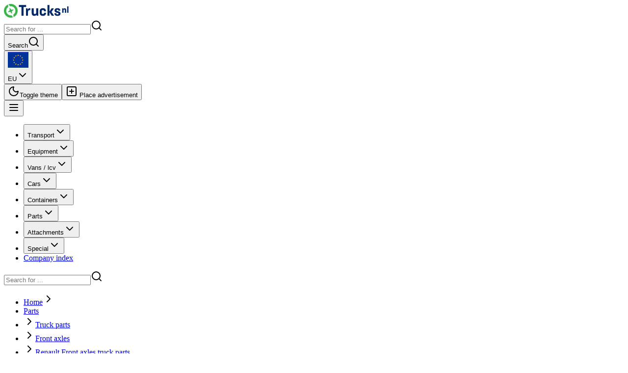

--- FILE ---
content_type: text/html;charset=utf-8
request_url: https://www.trucksnl.com/renault-premium-7215610-vd
body_size: 95622
content:
<!DOCTYPE html><html  lang="en"><head><meta charset="utf-8">
<meta name="viewport" content="width=device-width, initial-scale=1">
<script type="importmap">{"imports":{"#entry":"https://cdn.trucks.nl/builds/nuxt/3355/_nuxt/D5q1C5Vw.js"}}</script>
<title>Renault premium - TrucksNL</title>
<link rel="preconnect" href="https://cdn.trucks.nl">
<link rel="preconnect" href="https://mmcdn.nl">
<script src="https://cdn-4.convertexperiments.com/v1/js/10041346-100416905.js?environment=production"></script>
<style>/*! tailwindcss v4.1.12 | MIT License | https://tailwindcss.com */@layer properties{@supports ((-webkit-hyphens:none) and (not (margin-trim:inline))) or ((-moz-orient:inline) and (not (color:rgb(from red r g b)))){*,::backdrop,:after,:before{--tw-translate-x:0;--tw-translate-y:0;--tw-translate-z:0;--tw-scale-x:1;--tw-scale-y:1;--tw-scale-z:1;--tw-rotate-x:initial;--tw-rotate-y:initial;--tw-rotate-z:initial;--tw-skew-x:initial;--tw-skew-y:initial;--tw-space-y-reverse:0;--tw-space-x-reverse:0;--tw-divide-y-reverse:0;--tw-border-style:solid;--tw-gradient-position:initial;--tw-gradient-from:#0000;--tw-gradient-via:#0000;--tw-gradient-to:#0000;--tw-gradient-stops:initial;--tw-gradient-via-stops:initial;--tw-gradient-from-position:0%;--tw-gradient-via-position:50%;--tw-gradient-to-position:100%;--tw-leading:initial;--tw-font-weight:initial;--tw-tracking:initial;--tw-ordinal:initial;--tw-slashed-zero:initial;--tw-numeric-figure:initial;--tw-numeric-spacing:initial;--tw-numeric-fraction:initial;--tw-shadow:0 0 #0000;--tw-shadow-color:initial;--tw-shadow-alpha:100%;--tw-inset-shadow:0 0 #0000;--tw-inset-shadow-color:initial;--tw-inset-shadow-alpha:100%;--tw-ring-color:initial;--tw-ring-shadow:0 0 #0000;--tw-inset-ring-color:initial;--tw-inset-ring-shadow:0 0 #0000;--tw-ring-inset:initial;--tw-ring-offset-width:0px;--tw-ring-offset-color:#fff;--tw-ring-offset-shadow:0 0 #0000;--tw-outline-style:solid;--tw-blur:initial;--tw-brightness:initial;--tw-contrast:initial;--tw-grayscale:initial;--tw-hue-rotate:initial;--tw-invert:initial;--tw-opacity:initial;--tw-saturate:initial;--tw-sepia:initial;--tw-drop-shadow:initial;--tw-drop-shadow-color:initial;--tw-drop-shadow-alpha:100%;--tw-drop-shadow-size:initial;--tw-duration:initial;--tw-ease:initial;--tw-content:"";--tw-animation-delay:0s;--tw-animation-direction:normal;--tw-animation-duration:initial;--tw-animation-fill-mode:none;--tw-animation-iteration-count:1;--tw-enter-blur:0;--tw-enter-opacity:1;--tw-enter-rotate:0;--tw-enter-scale:1;--tw-enter-translate-x:0;--tw-enter-translate-y:0;--tw-exit-blur:0;--tw-exit-opacity:1;--tw-exit-rotate:0;--tw-exit-scale:1;--tw-exit-translate-x:0;--tw-exit-translate-y:0}}}@layer theme{:host,:root{--font-sans:Inter,ui-sans-serif,system-ui,sans-serif,"Apple Color Emoji","Segoe UI Emoji","Segoe UI Symbol","Noto Color Emoji";--font-mono:ui-monospace,SFMono-Regular,Menlo,Monaco,Consolas,"Liberation Mono","Courier New",monospace;--color-red-500:oklch(63.7% .237 25.331);--color-green-500:oklch(72.3% .219 149.579);--color-green-600:oklch(62.7% .194 149.214);--color-blue-600:oklch(54.6% .245 262.881);--color-gray-50:oklch(98.5% .002 247.839);--color-gray-200:#f1f3f7;--color-gray-300:#dadcdf;--color-gray-400:oklch(70.7% .022 261.325);--color-black:#000;--color-white:#fff;--spacing:.25rem;--breakpoint-md:48rem;--breakpoint-lg:64rem;--container-2xs:18rem;--container-xs:20rem;--container-sm:24rem;--container-md:28rem;--container-lg:32rem;--container-xl:36rem;--container-2xl:42rem;--container-3xl:48rem;--container-4xl:88rem;--container-5xl:64rem;--text-xs:.75rem;--text-xs--line-height:1.33333;--text-sm:.875rem;--text-sm--line-height:1.42857;--text-base:1rem;--text-base--line-height:1.5;--text-lg:1.125rem;--text-lg--line-height:1.55556;--text-xl:1.25rem;--text-xl--line-height:1.4;--text-2xl:1.5rem;--text-2xl--line-height:1.33333;--text-3xl:1.875rem;--text-3xl--line-height:1.2;--text-4xl:2.25rem;--text-4xl--line-height:1.11111;--text-5xl:3rem;--text-5xl--line-height:1;--font-weight-normal:400;--font-weight-medium:500;--font-weight-semibold:600;--font-weight-bold:700;--font-weight-black:900;--tracking-tight:-.025em;--tracking-widest:.1em;--leading-tight:1.25;--leading-snug:1.375;--leading-relaxed:1.625;--radius-xs:.125rem;--ease-in:cubic-bezier(.4,0,1,1);--ease-out:cubic-bezier(0,0,.2,1);--ease-in-out:cubic-bezier(.4,0,.2,1);--animate-spin:spin 1s linear infinite;--animate-pulse:pulse 2s cubic-bezier(.4,0,.6,1)infinite;--aspect-video:16/9;--default-transition-duration:.15s;--default-transition-timing-function:cubic-bezier(.4,0,.2,1);--default-font-family:var(--font-sans);--default-mono-font-family:var(--font-mono);--color-primary:var(--primary);--color-blue:#1b98e0;--box-shadow-up:0px -2px 4px -1px #0000000f,0px -4px 6px -1px #0000001a;--color-link:var(--color-link)}}@layer base{*,::backdrop,:after,:before{border:0 solid;box-sizing:border-box;margin:0;padding:0}::file-selector-button{border:0 solid;box-sizing:border-box;margin:0;padding:0}:host,html{-webkit-text-size-adjust:100%;font-family:var(--default-font-family,ui-sans-serif,system-ui,sans-serif,"Apple Color Emoji","Segoe UI Emoji","Segoe UI Symbol","Noto Color Emoji");font-feature-settings:var(--default-font-feature-settings,normal);font-variation-settings:var(--default-font-variation-settings,normal);line-height:1.5;-moz-tab-size:4;-o-tab-size:4;tab-size:4;-webkit-tap-highlight-color:transparent}hr{border-top-width:1px;color:inherit;height:0}abbr:where([title]){-webkit-text-decoration:underline dotted;text-decoration:underline dotted}h1,h2,h3,h4,h5,h6{font-size:inherit;font-weight:inherit}a{color:inherit;-webkit-text-decoration:inherit;text-decoration:inherit}b,strong{font-weight:bolder}code,kbd,pre,samp{font-family:var(--default-mono-font-family,ui-monospace,SFMono-Regular,Menlo,Monaco,Consolas,"Liberation Mono","Courier New",monospace);font-feature-settings:var(--default-mono-font-feature-settings,normal);font-size:1em;font-variation-settings:var(--default-mono-font-variation-settings,normal)}small{font-size:80%}sub,sup{font-size:75%;line-height:0;position:relative;vertical-align:baseline}sub{bottom:-.25em}sup{top:-.5em}table{border-collapse:collapse;border-color:inherit;text-indent:0}:-moz-focusring{outline:auto}progress{vertical-align:baseline}summary{display:list-item}menu,ol,ul{list-style:none}audio,canvas,embed,iframe,img,object,svg,video{display:block;vertical-align:middle}img,video{height:auto;max-width:100%}button,input,optgroup,select,textarea{background-color:#0000;border-radius:0;color:inherit;font:inherit;font-feature-settings:inherit;font-variation-settings:inherit;letter-spacing:inherit;opacity:1}::file-selector-button{background-color:#0000;border-radius:0;color:inherit;font:inherit;font-feature-settings:inherit;font-variation-settings:inherit;letter-spacing:inherit;opacity:1}:where(select:is([multiple],[size])) optgroup{font-weight:bolder}:where(select:is([multiple],[size])) optgroup option{padding-inline-start:20px}::file-selector-button{margin-inline-end:4px}::-moz-placeholder{opacity:1}::placeholder{opacity:1}@supports (not (-webkit-appearance:-apple-pay-button)) or (contain-intrinsic-size:1px){::-moz-placeholder{color:currentColor}::placeholder{color:currentColor}@supports (color:color-mix(in lab,red,red)){::-moz-placeholder{color:color-mix(in oklab,currentcolor 50%,transparent)}::placeholder{color:color-mix(in oklab,currentcolor 50%,transparent)}}}textarea{resize:vertical}::-webkit-search-decoration{-webkit-appearance:none}::-webkit-date-and-time-value{min-height:1lh}::-webkit-datetime-edit,::-webkit-datetime-edit-year-field{padding-block:0}::-webkit-datetime-edit-day-field,::-webkit-datetime-edit-month-field{padding-block:0}::-webkit-datetime-edit-hour-field,::-webkit-datetime-edit-minute-field{padding-block:0}::-webkit-datetime-edit-millisecond-field,::-webkit-datetime-edit-second-field{padding-block:0}::-webkit-datetime-edit-meridiem-field{padding-block:0}::-webkit-calendar-picker-indicator{line-height:1}:-moz-ui-invalid{box-shadow:none}button,input:where([type=button],[type=reset],[type=submit]){-webkit-appearance:button;-moz-appearance:button;appearance:button}::file-selector-button{-webkit-appearance:button;-moz-appearance:button;appearance:button}::-webkit-inner-spin-button,::-webkit-outer-spin-button{height:auto}[hidden]:where(:not([hidden=until-found])){display:none!important}.component+.component{margin-top:calc(var(--spacing)*10)}@media (min-width:64rem){.component+.component{margin-top:calc(var(--spacing)*14)}}[role=button]:not(:disabled),button:not(:disabled){cursor:pointer}*,::backdrop,:after,:before{border-color:var(--border,currentColor)}::file-selector-button{border-color:var(--border,currentColor)}body{-webkit-font-smoothing:antialiased;-moz-osx-font-smoothing:grayscale;transition-duration:var(--tw-duration,var(--default-transition-duration));transition-property:color,background-color,border-color,outline-color,text-decoration-color,fill,stroke,--tw-gradient-from,--tw-gradient-via,--tw-gradient-to;transition-timing-function:var(--tw-ease,var(--default-transition-timing-function))}*{border-color:var(--border);outline-color:var(--ring)}@supports (color:color-mix(in lab,red,red)){*{outline-color:color-mix(in oklab,var(--ring)50%,transparent)}}body{background-color:var(--background);color:var(--foreground)}html{scroll-behavior:smooth}[multiple],[type=date],[type=datetime-local],[type=email],[type=month],[type=number],[type=password],[type=search],[type=tel],[type=text],[type=time],[type=url],[type=week],input:where(:not([type])),select,textarea{-webkit-appearance:none;-moz-appearance:none;appearance:none;--tw-shadow:0 0 #0000;background-color:#fff;border-color:#a5adb2;border-radius:0;border-width:1px;font-size:1rem;line-height:1.5rem;padding:.5rem .75rem}:is([type=text],input:where(:not([type])),[type=email],[type=url],[type=password],[type=number],[type=date],[type=datetime-local],[type=month],[type=search],[type=tel],[type=time],[type=week],[multiple],textarea,select):focus{outline-offset:2px;--tw-ring-inset:var(--tw-empty, );--tw-ring-offset-width:0px;--tw-ring-offset-color:#fff;--tw-ring-color:oklch(54.6% .245 262.881);--tw-ring-offset-shadow:var(--tw-ring-inset)0 0 0 var(--tw-ring-offset-width)var(--tw-ring-offset-color);--tw-ring-shadow:var(--tw-ring-inset)0 0 0 calc(1px + var(--tw-ring-offset-width))var(--tw-ring-color);border-color:#155dfc;box-shadow:var(--tw-ring-offset-shadow),var(--tw-ring-shadow),var(--tw-shadow);outline:2px solid #0000}input::-moz-placeholder,textarea::-moz-placeholder{color:#a5adb2;opacity:1}input::placeholder,textarea::placeholder{color:#a5adb2;opacity:1}::-webkit-datetime-edit-fields-wrapper{padding:0}::-webkit-date-and-time-value{min-height:1.5em;text-align:inherit}::-webkit-datetime-edit{display:inline-flex}::-webkit-datetime-edit,::-webkit-datetime-edit-year-field{padding-bottom:0;padding-top:0}::-webkit-datetime-edit-day-field,::-webkit-datetime-edit-month-field{padding-bottom:0;padding-top:0}::-webkit-datetime-edit-hour-field,::-webkit-datetime-edit-minute-field{padding-bottom:0;padding-top:0}::-webkit-datetime-edit-millisecond-field,::-webkit-datetime-edit-second-field{padding-bottom:0;padding-top:0}::-webkit-datetime-edit-meridiem-field{padding-bottom:0;padding-top:0}select{background-image:url("data:image/svg+xml;charset=utf-8,%3Csvg xmlns='http://www.w3.org/2000/svg' fill='none' viewBox='0 0 20 20'%3E%3Cpath stroke='%23a5adb2' stroke-linecap='round' stroke-linejoin='round' stroke-width='1.5' d='m6 8 4 4 4-4'/%3E%3C/svg%3E");background-position:right .5rem center;background-repeat:no-repeat;background-size:1.5em 1.5em;padding-right:2.5rem;-webkit-print-color-adjust:exact;print-color-adjust:exact}[multiple],[size]:where(select:not([size="1"])){background-image:none;background-position:0 0;background-repeat:unset;background-size:initial;padding-right:.75rem;-webkit-print-color-adjust:unset;print-color-adjust:unset}[type=checkbox],[type=radio]{-webkit-appearance:none;-moz-appearance:none;appearance:none;color:#155dfc;-webkit-print-color-adjust:exact;print-color-adjust:exact;-webkit-user-select:none;-moz-user-select:none;user-select:none;vertical-align:middle;--tw-shadow:0 0 #0000;background-color:#fff;background-origin:border-box;border-color:#a5adb2;border-width:1px;display:inline-block;flex-shrink:0;height:1rem;padding:0;width:1rem}[type=checkbox]{border-radius:0}[type=radio]{border-radius:100%}[type=checkbox]:focus,[type=radio]:focus{outline-offset:2px;--tw-ring-inset:var(--tw-empty, );--tw-ring-offset-width:2px;--tw-ring-offset-color:#fff;--tw-ring-color:oklch(54.6% .245 262.881);--tw-ring-offset-shadow:var(--tw-ring-inset)0 0 0 var(--tw-ring-offset-width)var(--tw-ring-offset-color);--tw-ring-shadow:var(--tw-ring-inset)0 0 0 calc(2px + var(--tw-ring-offset-width))var(--tw-ring-color);box-shadow:var(--tw-ring-offset-shadow),var(--tw-ring-shadow),var(--tw-shadow);outline:2px solid #0000}[type=checkbox]:checked,[type=radio]:checked{background-color:currentColor;background-position:50%;background-repeat:no-repeat;background-size:100% 100%;border-color:#0000}[type=checkbox]:checked{background-image:url("data:image/svg+xml;charset=utf-8,%3Csvg xmlns='http://www.w3.org/2000/svg' fill='%23fff' viewBox='0 0 16 16'%3E%3Cpath d='M12.207 4.793a1 1 0 0 1 0 1.414l-5 5a1 1 0 0 1-1.414 0l-2-2a1 1 0 0 1 1.414-1.414L6.5 9.086l4.293-4.293a1 1 0 0 1 1.414 0'/%3E%3C/svg%3E")}@media (forced-colors:active){[type=checkbox]:checked{-webkit-appearance:auto;-moz-appearance:auto;appearance:auto}}[type=radio]:checked{background-image:url("data:image/svg+xml;charset=utf-8,%3Csvg xmlns='http://www.w3.org/2000/svg' fill='%23fff' viewBox='0 0 16 16'%3E%3Ccircle cx='8' cy='8' r='3'/%3E%3C/svg%3E")}@media (forced-colors:active){[type=radio]:checked{-webkit-appearance:auto;-moz-appearance:auto;appearance:auto}}[type=checkbox]:checked:focus,[type=checkbox]:checked:hover,[type=radio]:checked:focus,[type=radio]:checked:hover{background-color:currentColor;border-color:#0000}[type=checkbox]:indeterminate{background-color:currentColor;background-image:url("data:image/svg+xml;charset=utf-8,%3Csvg xmlns='http://www.w3.org/2000/svg' fill='none' viewBox='0 0 16 16'%3E%3Cpath stroke='%23fff' stroke-linecap='round' stroke-linejoin='round' stroke-width='2' d='M4 8h8'/%3E%3C/svg%3E");background-position:50%;background-repeat:no-repeat;background-size:100% 100%;border-color:#0000}@media (forced-colors:active){[type=checkbox]:indeterminate{-webkit-appearance:auto;-moz-appearance:auto;appearance:auto}}[type=checkbox]:indeterminate:focus,[type=checkbox]:indeterminate:hover{background-color:currentColor;border-color:#0000}[type=file]{background:unset;border-color:inherit;border-radius:0;border-width:0;font-size:unset;line-height:inherit;padding:0}[type=file]:focus{outline:1px solid buttontext;outline:1px auto -webkit-focus-ring-color}}@layer components{.h1,.h2,.h3,.h4,.h5,.h6{--tw-font-weight:var(--font-weight-bold);color:var(--foreground);font-weight:var(--font-weight-bold)}.h1{font-size:var(--text-2xl);line-height:var(--tw-leading,var(--text-2xl--line-height))}@media (min-width:48rem){.h1{font-size:var(--text-3xl);line-height:var(--tw-leading,var(--text-3xl--line-height))}}.h2{font-size:var(--text-xl);line-height:var(--tw-leading,var(--text-xl--line-height))}@media (min-width:48rem){.h2{font-size:var(--text-2xl);line-height:var(--tw-leading,var(--text-2xl--line-height))}}.h3{font-size:var(--text-lg);line-height:var(--tw-leading,var(--text-lg--line-height))}@media (min-width:48rem){.h3{font-size:var(--text-xl);line-height:var(--tw-leading,var(--text-xl--line-height))}}.h4{font-size:var(--text-base);line-height:var(--tw-leading,var(--text-base--line-height))}@media (min-width:48rem){.h4{font-size:var(--text-lg);line-height:var(--tw-leading,var(--text-lg--line-height))}}.h5,.h6{font-size:var(--text-base);line-height:var(--tw-leading,var(--text-base--line-height))}}@layer utilities{.\@container\/card-header{container:card-header/inline-size}.pointer-events-auto{pointer-events:auto}.pointer-events-none{pointer-events:none}.sr-only{clip:rect(0,0,0,0);border-width:0;height:1px;margin:-1px;overflow:hidden;padding:0;white-space:nowrap;width:1px}.absolute,.sr-only{position:absolute}.fixed{position:fixed}.relative{position:relative}.static{position:static}.sticky{position:sticky}.\!inset-0{inset:calc(var(--spacing)*0)!important}.inset-0{inset:calc(var(--spacing)*0)}.-inset-x-3{inset-inline:calc(var(--spacing)*-3)}.inset-x-0{inset-inline:calc(var(--spacing)*0)}.inset-x-3{inset-inline:calc(var(--spacing)*3)}.inset-y-0{inset-block:calc(var(--spacing)*0)}.start-0{inset-inline-start:calc(var(--spacing)*0)}.top-0{top:calc(var(--spacing)*0)}.top-1{top:calc(var(--spacing)*1)}.top-1\.5{top:calc(var(--spacing)*1.5)}.top-1\/2{top:50%}.top-1\/8{top:12.5%}.top-2{top:calc(var(--spacing)*2)}.top-3\.5{top:calc(var(--spacing)*3.5)}.top-4{top:calc(var(--spacing)*4)}.top-5{top:calc(var(--spacing)*5)}.top-6{top:calc(var(--spacing)*6)}.top-32{top:calc(var(--spacing)*32)}.top-\[1px\]{top:1px}.top-\[13\%\]{top:13%}.top-\[50\%\]{top:50%}.top-\[60\%\]{top:60%}.top-full{top:100%}.right-0{right:calc(var(--spacing)*0)}.right-1{right:calc(var(--spacing)*1)}.right-2{right:calc(var(--spacing)*2)}.right-3{right:calc(var(--spacing)*3)}.right-4{right:calc(var(--spacing)*4)}.right-6{right:calc(var(--spacing)*6)}.right-8{right:calc(var(--spacing)*8)}.right-9{right:calc(var(--spacing)*9)}.-bottom-4\.5{bottom:calc(var(--spacing)*-4.5)}.-bottom-6{bottom:calc(var(--spacing)*-6)}.-bottom-px{bottom:-1px}.bottom-0{bottom:calc(var(--spacing)*0)}.bottom-2{bottom:calc(var(--spacing)*2)}.bottom-4{bottom:calc(var(--spacing)*4)}.bottom-5{bottom:calc(var(--spacing)*5)}.bottom-full{bottom:100%}.left-0{left:calc(var(--spacing)*0)}.left-1{left:calc(var(--spacing)*1)}.left-1\/2{left:50%}.left-2{left:calc(var(--spacing)*2)}.left-3{left:calc(var(--spacing)*3)}.left-3\.5{left:calc(var(--spacing)*3.5)}.left-4{left:calc(var(--spacing)*4)}.left-6{left:calc(var(--spacing)*6)}.left-8{left:calc(var(--spacing)*8)}.left-9{left:calc(var(--spacing)*9)}.left-\[15\%\]{left:15%}.left-\[50\%\]{left:50%}.left-full{left:100%}.isolate{isolation:isolate}.z-0{z-index:0}.z-1{z-index:1}.z-10{z-index:10}.z-11{z-index:11}.z-12{z-index:12}.z-20{z-index:20}.z-40{z-index:40}.z-50{z-index:50}.z-60{z-index:60}.z-100{z-index:100}.z-\[1\]{z-index:1}.order-1{order:1}.order-2{order:2}.order-first{order:-9999}.order-last{order:9999}.col-span-1{grid-column:span 1/span 1}.col-span-2{grid-column:span 2/span 2}.col-span-3{grid-column:span 3/span 3}.col-span-4{grid-column:span 4/span 4}.col-span-5{grid-column:span 5/span 5}.col-span-full{grid-column:1/-1}.col-start-2{grid-column-start:2}.row-span-2{grid-row:span 2/span 2}.row-start-1{grid-row-start:1}.container{width:100%}@media (min-width:40rem){.container{max-width:40rem}}@media (min-width:48rem){.container{max-width:48rem}}@media (min-width:64rem){.container{max-width:64rem}}@media (min-width:80rem){.container{max-width:80rem}}@media (min-width:96rem){.container{max-width:96rem}}.m-0{margin:calc(var(--spacing)*0)}.m-auto{margin:auto}.-mx-1{margin-inline:calc(var(--spacing)*-1)}.-mx-2{margin-inline:calc(var(--spacing)*-2)}.-mx-3{margin-inline:calc(var(--spacing)*-3)}.-mx-4{margin-inline:calc(var(--spacing)*-4)}.-mx-6{margin-inline:calc(var(--spacing)*-6)}.mx-2{margin-inline:calc(var(--spacing)*2)}.mx-3{margin-inline:calc(var(--spacing)*3)}.mx-3\.5{margin-inline:calc(var(--spacing)*3.5)}.mx-auto{margin-inline:auto}.my-1{margin-block:calc(var(--spacing)*1)}.my-2{margin-block:calc(var(--spacing)*2)}.my-3{margin-block:calc(var(--spacing)*3)}.my-4{margin-block:calc(var(--spacing)*4)}.my-6{margin-block:calc(var(--spacing)*6)}.my-8{margin-block:calc(var(--spacing)*8)}.my-12{margin-block:calc(var(--spacing)*12)}.my-18{margin-block:calc(var(--spacing)*18)}.my-24{margin-block:calc(var(--spacing)*24)}.prose{color:var(--tw-prose-body);max-width:65ch}.prose :where(p):not(:where([class~=not-prose],[class~=not-prose] *)){margin-bottom:1.25em;margin-top:1.25em}.prose :where([class~=lead]):not(:where([class~=not-prose],[class~=not-prose] *)){color:var(--tw-prose-lead);font-size:1.25em;line-height:1.6;margin-bottom:1.2em;margin-top:1.2em}.prose :where(a):not(:where([class~=not-prose],[class~=not-prose] *)){color:var(--tw-prose-links);font-weight:500;text-decoration:underline}.prose :where(strong):not(:where([class~=not-prose],[class~=not-prose] *)){color:var(--tw-prose-bold);font-weight:600}.prose :where(a strong):not(:where([class~=not-prose],[class~=not-prose] *)),.prose :where(blockquote strong):not(:where([class~=not-prose],[class~=not-prose] *)),.prose :where(thead th strong):not(:where([class~=not-prose],[class~=not-prose] *)){color:inherit}.prose :where(ol):not(:where([class~=not-prose],[class~=not-prose] *)){list-style-type:decimal;margin-bottom:1.25em;margin-top:1.25em;padding-inline-start:1.625em}.prose :where(ol[type=A]):not(:where([class~=not-prose],[class~=not-prose] *)){list-style-type:upper-alpha}.prose :where(ol[type=a]):not(:where([class~=not-prose],[class~=not-prose] *)){list-style-type:lower-alpha}.prose :where(ol[type=A s]):not(:where([class~=not-prose],[class~=not-prose] *)){list-style-type:upper-alpha}.prose :where(ol[type=a s]):not(:where([class~=not-prose],[class~=not-prose] *)){list-style-type:lower-alpha}.prose :where(ol[type=I]):not(:where([class~=not-prose],[class~=not-prose] *)){list-style-type:upper-roman}.prose :where(ol[type=i]):not(:where([class~=not-prose],[class~=not-prose] *)){list-style-type:lower-roman}.prose :where(ol[type=I s]):not(:where([class~=not-prose],[class~=not-prose] *)){list-style-type:upper-roman}.prose :where(ol[type=i s]):not(:where([class~=not-prose],[class~=not-prose] *)){list-style-type:lower-roman}.prose :where(ol[type="1"]):not(:where([class~=not-prose],[class~=not-prose] *)){list-style-type:decimal}.prose :where(ul):not(:where([class~=not-prose],[class~=not-prose] *)){list-style-type:disc;margin-bottom:1.25em;margin-top:1.25em;padding-inline-start:1.625em}.prose :where(ol>li):not(:where([class~=not-prose],[class~=not-prose] *))::marker{color:var(--tw-prose-counters);font-weight:400}.prose :where(ul>li):not(:where([class~=not-prose],[class~=not-prose] *))::marker{color:var(--tw-prose-bullets)}.prose :where(dt):not(:where([class~=not-prose],[class~=not-prose] *)){color:var(--tw-prose-headings);font-weight:600;margin-top:1.25em}.prose :where(hr):not(:where([class~=not-prose],[class~=not-prose] *)){border-color:var(--tw-prose-hr);border-top-width:1px;margin-bottom:3em;margin-top:3em}.prose :where(blockquote):not(:where([class~=not-prose],[class~=not-prose] *)){border-inline-start-color:var(--tw-prose-quote-borders);border-inline-start-width:.25rem;color:var(--tw-prose-quotes);font-style:italic;font-weight:500;margin-bottom:1.6em;margin-top:1.6em;padding-inline-start:1em;quotes:"“""”""‘""’"}.prose :where(blockquote p:first-of-type):not(:where([class~=not-prose],[class~=not-prose] *)):before{content:open-quote}.prose :where(blockquote p:last-of-type):not(:where([class~=not-prose],[class~=not-prose] *)):after{content:close-quote}.prose :where(h1):not(:where([class~=not-prose],[class~=not-prose] *)){color:var(--tw-prose-headings);font-size:2.25em;font-weight:800;line-height:1.11111;margin-bottom:.888889em;margin-top:0}.prose :where(h1 strong):not(:where([class~=not-prose],[class~=not-prose] *)){color:inherit;font-weight:900}.prose :where(h2):not(:where([class~=not-prose],[class~=not-prose] *)){color:var(--tw-prose-headings);font-size:1.5em;font-weight:700;line-height:1.33333;margin-bottom:1em;margin-top:2em}.prose :where(h2 strong):not(:where([class~=not-prose],[class~=not-prose] *)){color:inherit;font-weight:800}.prose :where(h3):not(:where([class~=not-prose],[class~=not-prose] *)){color:var(--tw-prose-headings);font-size:1.25em;font-weight:600;line-height:1.6;margin-bottom:.6em;margin-top:1.6em}.prose :where(h3 strong):not(:where([class~=not-prose],[class~=not-prose] *)){color:inherit;font-weight:700}.prose :where(h4):not(:where([class~=not-prose],[class~=not-prose] *)){color:var(--tw-prose-headings);font-weight:600;line-height:1.5;margin-bottom:.5em;margin-top:1.5em}.prose :where(h4 strong):not(:where([class~=not-prose],[class~=not-prose] *)){color:inherit;font-weight:700}.prose :where(img):not(:where([class~=not-prose],[class~=not-prose] *)){margin-bottom:2em;margin-top:2em}.prose :where(picture):not(:where([class~=not-prose],[class~=not-prose] *)){display:block;margin-bottom:2em;margin-top:2em}.prose :where(video):not(:where([class~=not-prose],[class~=not-prose] *)){margin-bottom:2em;margin-top:2em}.prose :where(kbd):not(:where([class~=not-prose],[class~=not-prose] *)){border-radius:.3125rem;box-shadow:0 0 0 1px rgb(var(--tw-prose-kbd-shadows)/10%),0 3px rgb(var(--tw-prose-kbd-shadows)/10%);color:var(--tw-prose-kbd);font-family:inherit;font-size:.875em;font-weight:500;padding-inline-end:.375em;padding-bottom:.1875em;padding-top:.1875em;padding-inline-start:.375em}.prose :where(code):not(:where([class~=not-prose],[class~=not-prose] *)){color:var(--tw-prose-code);font-size:.875em;font-weight:600}.prose :where(code):not(:where([class~=not-prose],[class~=not-prose] *)):after,.prose :where(code):not(:where([class~=not-prose],[class~=not-prose] *)):before{content:"`"}.prose :where(a code):not(:where([class~=not-prose],[class~=not-prose] *)),.prose :where(h1 code):not(:where([class~=not-prose],[class~=not-prose] *)){color:inherit}.prose :where(h2 code):not(:where([class~=not-prose],[class~=not-prose] *)){color:inherit;font-size:.875em}.prose :where(h3 code):not(:where([class~=not-prose],[class~=not-prose] *)){color:inherit;font-size:.9em}.prose :where(blockquote code):not(:where([class~=not-prose],[class~=not-prose] *)),.prose :where(h4 code):not(:where([class~=not-prose],[class~=not-prose] *)),.prose :where(thead th code):not(:where([class~=not-prose],[class~=not-prose] *)){color:inherit}.prose :where(pre):not(:where([class~=not-prose],[class~=not-prose] *)){background-color:var(--tw-prose-pre-bg);border-radius:.375rem;color:var(--tw-prose-pre-code);font-size:.875em;font-weight:400;line-height:1.71429;margin-bottom:1.71429em;margin-top:1.71429em;overflow-x:auto;padding-inline-end:1.14286em;padding-bottom:.857143em;padding-top:.857143em;padding-inline-start:1.14286em}.prose :where(pre code):not(:where([class~=not-prose],[class~=not-prose] *)){background-color:#0000;border-radius:0;border-width:0;color:inherit;font-family:inherit;font-size:inherit;font-weight:inherit;line-height:inherit;padding:0}.prose :where(pre code):not(:where([class~=not-prose],[class~=not-prose] *)):after,.prose :where(pre code):not(:where([class~=not-prose],[class~=not-prose] *)):before{content:none}.prose :where(table):not(:where([class~=not-prose],[class~=not-prose] *)){font-size:.875em;line-height:1.71429;margin-bottom:2em;margin-top:2em;table-layout:auto;width:100%}.prose :where(thead):not(:where([class~=not-prose],[class~=not-prose] *)){border-bottom-color:var(--tw-prose-th-borders);border-bottom-width:1px}.prose :where(thead th):not(:where([class~=not-prose],[class~=not-prose] *)){color:var(--tw-prose-headings);font-weight:600;padding-inline-end:.571429em;padding-bottom:.571429em;padding-inline-start:.571429em;vertical-align:bottom}.prose :where(tbody tr):not(:where([class~=not-prose],[class~=not-prose] *)){border-bottom-color:var(--tw-prose-td-borders);border-bottom-width:1px}.prose :where(tbody tr:last-child):not(:where([class~=not-prose],[class~=not-prose] *)){border-bottom-width:0}.prose :where(tbody td):not(:where([class~=not-prose],[class~=not-prose] *)){vertical-align:baseline}.prose :where(tfoot):not(:where([class~=not-prose],[class~=not-prose] *)){border-top-color:var(--tw-prose-th-borders);border-top-width:1px}.prose :where(tfoot td):not(:where([class~=not-prose],[class~=not-prose] *)){vertical-align:top}.prose :where(th,td):not(:where([class~=not-prose],[class~=not-prose] *)){text-align:start}.prose :where(figure>*):not(:where([class~=not-prose],[class~=not-prose] *)){margin-bottom:0;margin-top:0}.prose :where(figcaption):not(:where([class~=not-prose],[class~=not-prose] *)){color:var(--tw-prose-captions);font-size:.875em;line-height:1.42857;margin-top:.857143em}.prose{--tw-prose-body:oklch(37.3% .034 259.733);--tw-prose-headings:oklch(21% .034 264.665);--tw-prose-lead:oklch(44.6% .03 256.802);--tw-prose-links:oklch(21% .034 264.665);--tw-prose-bold:oklch(21% .034 264.665);--tw-prose-counters:oklch(55.1% .027 264.364);--tw-prose-bullets:oklch(87.2% .01 258.338);--tw-prose-hr:oklch(92.8% .006 264.531);--tw-prose-quotes:oklch(21% .034 264.665);--tw-prose-quote-borders:oklch(92.8% .006 264.531);--tw-prose-captions:oklch(55.1% .027 264.364);--tw-prose-kbd:oklch(21% .034 264.665);--tw-prose-kbd-shadows:NaN NaN NaN;--tw-prose-code:oklch(21% .034 264.665);--tw-prose-pre-code:oklch(92.8% .006 264.531);--tw-prose-pre-bg:oklch(27.8% .033 256.848);--tw-prose-th-borders:oklch(87.2% .01 258.338);--tw-prose-td-borders:oklch(92.8% .006 264.531);--tw-prose-invert-body:oklch(87.2% .01 258.338);--tw-prose-invert-headings:#fff;--tw-prose-invert-lead:oklch(70.7% .022 261.325);--tw-prose-invert-links:#fff;--tw-prose-invert-bold:#fff;--tw-prose-invert-counters:oklch(70.7% .022 261.325);--tw-prose-invert-bullets:oklch(44.6% .03 256.802);--tw-prose-invert-hr:oklch(37.3% .034 259.733);--tw-prose-invert-quotes:oklch(96.7% .003 264.542);--tw-prose-invert-quote-borders:oklch(37.3% .034 259.733);--tw-prose-invert-captions:oklch(70.7% .022 261.325);--tw-prose-invert-kbd:#fff;--tw-prose-invert-kbd-shadows:255 255 255;--tw-prose-invert-code:#fff;--tw-prose-invert-pre-code:oklch(87.2% .01 258.338);--tw-prose-invert-pre-bg:#00000080;--tw-prose-invert-th-borders:oklch(44.6% .03 256.802);--tw-prose-invert-td-borders:oklch(37.3% .034 259.733);font-size:1rem;line-height:1.75}.prose :where(picture>img):not(:where([class~=not-prose],[class~=not-prose] *)){margin-bottom:0;margin-top:0}.prose :where(li):not(:where([class~=not-prose],[class~=not-prose] *)){margin-bottom:.5em;margin-top:.5em}.prose :where(ol>li):not(:where([class~=not-prose],[class~=not-prose] *)),.prose :where(ul>li):not(:where([class~=not-prose],[class~=not-prose] *)){padding-inline-start:.375em}.prose :where(.prose>ul>li p):not(:where([class~=not-prose],[class~=not-prose] *)){margin-bottom:.75em;margin-top:.75em}.prose :where(.prose>ul>li>p:first-child):not(:where([class~=not-prose],[class~=not-prose] *)){margin-top:1.25em}.prose :where(.prose>ul>li>p:last-child):not(:where([class~=not-prose],[class~=not-prose] *)){margin-bottom:1.25em}.prose :where(.prose>ol>li>p:first-child):not(:where([class~=not-prose],[class~=not-prose] *)){margin-top:1.25em}.prose :where(.prose>ol>li>p:last-child):not(:where([class~=not-prose],[class~=not-prose] *)){margin-bottom:1.25em}.prose :where(ul ul,ul ol,ol ul,ol ol):not(:where([class~=not-prose],[class~=not-prose] *)){margin-bottom:.75em;margin-top:.75em}.prose :where(dl):not(:where([class~=not-prose],[class~=not-prose] *)){margin-bottom:1.25em;margin-top:1.25em}.prose :where(dd):not(:where([class~=not-prose],[class~=not-prose] *)){margin-top:.5em;padding-inline-start:1.625em}.prose :where(h2+*):not(:where([class~=not-prose],[class~=not-prose] *)),.prose :where(h3+*):not(:where([class~=not-prose],[class~=not-prose] *)),.prose :where(h4+*):not(:where([class~=not-prose],[class~=not-prose] *)),.prose :where(hr+*):not(:where([class~=not-prose],[class~=not-prose] *)){margin-top:0}.prose :where(thead th:first-child):not(:where([class~=not-prose],[class~=not-prose] *)){padding-inline-start:0}.prose :where(thead th:last-child):not(:where([class~=not-prose],[class~=not-prose] *)){padding-inline-end:0}.prose :where(tbody td,tfoot td):not(:where([class~=not-prose],[class~=not-prose] *)){padding-inline-end:.571429em;padding-bottom:.571429em;padding-top:.571429em;padding-inline-start:.571429em}.prose :where(tbody td:first-child,tfoot td:first-child):not(:where([class~=not-prose],[class~=not-prose] *)){padding-inline-start:0}.prose :where(tbody td:last-child,tfoot td:last-child):not(:where([class~=not-prose],[class~=not-prose] *)){padding-inline-end:0}.prose :where(figure):not(:where([class~=not-prose],[class~=not-prose] *)){margin-bottom:2em;margin-top:2em}.prose :where(.prose>:first-child):not(:where([class~=not-prose],[class~=not-prose] *)){margin-top:0}.prose :where(.prose>:last-child):not(:where([class~=not-prose],[class~=not-prose] *)){margin-bottom:0}.-mt-2{margin-top:calc(var(--spacing)*-2)}.-mt-4{margin-top:calc(var(--spacing)*-4)}.-mt-5{margin-top:calc(var(--spacing)*-5)}.-mt-px{margin-top:-1px}.mt-0{margin-top:calc(var(--spacing)*0)}.mt-0\.5{margin-top:calc(var(--spacing)*.5)}.mt-1{margin-top:calc(var(--spacing)*1)}.mt-1\.5{margin-top:calc(var(--spacing)*1.5)}.mt-2{margin-top:calc(var(--spacing)*2)}.mt-3{margin-top:calc(var(--spacing)*3)}.mt-4{margin-top:calc(var(--spacing)*4)}.mt-4\.5{margin-top:calc(var(--spacing)*4.5)}.mt-5{margin-top:calc(var(--spacing)*5)}.mt-6{margin-top:calc(var(--spacing)*6)}.mt-8{margin-top:calc(var(--spacing)*8)}.mt-12{margin-top:calc(var(--spacing)*12)}.mt-14{margin-top:calc(var(--spacing)*14)}.mt-auto{margin-top:auto}.mr-1{margin-right:calc(var(--spacing)*1)}.mr-1\.5{margin-right:calc(var(--spacing)*1.5)}.mr-2{margin-right:calc(var(--spacing)*2)}.mr-3{margin-right:calc(var(--spacing)*3)}.mr-auto{margin-right:auto}.mb-1{margin-bottom:calc(var(--spacing)*1)}.mb-1\.5{margin-bottom:calc(var(--spacing)*1.5)}.mb-2{margin-bottom:calc(var(--spacing)*2)}.mb-3{margin-bottom:calc(var(--spacing)*3)}.mb-4{margin-bottom:calc(var(--spacing)*4)}.mb-5{margin-bottom:calc(var(--spacing)*5)}.mb-6{margin-bottom:calc(var(--spacing)*6)}.mb-8{margin-bottom:calc(var(--spacing)*8)}.mb-12{margin-bottom:calc(var(--spacing)*12)}.mb-15{margin-bottom:calc(var(--spacing)*15)}.mb-16{margin-bottom:calc(var(--spacing)*16)}.mb-20{margin-bottom:calc(var(--spacing)*20)}.mb-24{margin-bottom:calc(var(--spacing)*24)}.-ml-4{margin-left:calc(var(--spacing)*-4)}.-ml-px{margin-left:-1px}.ml-1{margin-left:calc(var(--spacing)*1)}.ml-2{margin-left:calc(var(--spacing)*2)}.ml-3{margin-left:calc(var(--spacing)*3)}.ml-4{margin-left:calc(var(--spacing)*4)}.ml-6{margin-left:calc(var(--spacing)*6)}.ml-auto{margin-left:auto}.box-border{box-sizing:border-box}.\!line-clamp-none{-webkit-line-clamp:unset!important;-webkit-box-orient:horizontal!important;display:block!important;overflow:visible!important}.line-clamp-1{-webkit-line-clamp:1}.line-clamp-1,.line-clamp-2{-webkit-box-orient:vertical;display:-webkit-box;overflow:hidden}.line-clamp-2{-webkit-line-clamp:2}.block{display:block}.block\!{display:block!important}.flex{display:flex}.grid{display:grid}.hidden{display:none}.inline-block{display:inline-block}.inline-flex{display:inline-flex}.inline-grid{display:inline-grid}.field-sizing-content{field-sizing:content}.aspect-4\/3,.aspect-\[4\/3\]{aspect-ratio:4/3}.aspect-square{aspect-ratio:1}.aspect-video{aspect-ratio:var(--aspect-video)}.\!size-4{height:calc(var(--spacing)*4)!important;width:calc(var(--spacing)*4)!important}.size-0\.5{height:calc(var(--spacing)*.5);width:calc(var(--spacing)*.5)}.size-2{height:calc(var(--spacing)*2);width:calc(var(--spacing)*2)}.size-2\.5{height:calc(var(--spacing)*2.5);width:calc(var(--spacing)*2.5)}.size-3{height:calc(var(--spacing)*3);width:calc(var(--spacing)*3)}.size-3\.5{height:calc(var(--spacing)*3.5);width:calc(var(--spacing)*3.5)}.size-4{height:calc(var(--spacing)*4);width:calc(var(--spacing)*4)}.size-5{height:calc(var(--spacing)*5);width:calc(var(--spacing)*5)}.size-6{height:calc(var(--spacing)*6);width:calc(var(--spacing)*6)}.size-7{height:calc(var(--spacing)*7);width:calc(var(--spacing)*7)}.size-8{height:calc(var(--spacing)*8);width:calc(var(--spacing)*8)}.size-9{height:calc(var(--spacing)*9);width:calc(var(--spacing)*9)}.size-10{height:calc(var(--spacing)*10);width:calc(var(--spacing)*10)}.size-10\!{height:calc(var(--spacing)*10)!important;width:calc(var(--spacing)*10)!important}.size-11{height:calc(var(--spacing)*11);width:calc(var(--spacing)*11)}.size-12{height:calc(var(--spacing)*12);width:calc(var(--spacing)*12)}.size-14{height:calc(var(--spacing)*14);width:calc(var(--spacing)*14)}.size-16{height:calc(var(--spacing)*16);width:calc(var(--spacing)*16)}.size-21{height:calc(var(--spacing)*21);width:calc(var(--spacing)*21)}.size-26\!{height:calc(var(--spacing)*26)!important;width:calc(var(--spacing)*26)!important}.size-30{height:calc(var(--spacing)*30);width:calc(var(--spacing)*30)}.size-full{height:100%;width:100%}.h-0{height:calc(var(--spacing)*0)}.h-1{height:calc(var(--spacing)*1)}.h-1\.5{height:calc(var(--spacing)*1.5)}.h-2{height:calc(var(--spacing)*2)}.h-2\.5{height:calc(var(--spacing)*2.5)}.h-3{height:calc(var(--spacing)*3)}.h-4{height:calc(var(--spacing)*4)}.h-5{height:calc(var(--spacing)*5)}.h-5\!{height:calc(var(--spacing)*5)!important}.h-6{height:calc(var(--spacing)*6)}.h-7{height:calc(var(--spacing)*7)}.h-8{height:calc(var(--spacing)*8)}.h-9{height:calc(var(--spacing)*9)}.h-10{height:calc(var(--spacing)*10)}.h-10\!{height:calc(var(--spacing)*10)!important}.h-11{height:calc(var(--spacing)*11)}.h-12{height:calc(var(--spacing)*12)}.h-14{height:calc(var(--spacing)*14)}.h-16{height:calc(var(--spacing)*16)}.h-18{height:calc(var(--spacing)*18)}.h-20{height:calc(var(--spacing)*20)}.h-21{height:calc(var(--spacing)*21)}.h-24{height:calc(var(--spacing)*24)}.h-26{height:calc(var(--spacing)*26)}.h-32{height:calc(var(--spacing)*32)}.h-40{height:calc(var(--spacing)*40)}.h-58{height:calc(var(--spacing)*58)}.h-125{height:calc(var(--spacing)*125)}.h-130{height:calc(var(--spacing)*130)}.h-\[244px\]{height:244px}.h-\[800px\]{height:800px}.h-\[var\(--reka-navigation-menu-viewport-height\)\]{height:var(--reka-navigation-menu-viewport-height)}.h-\[var\(--reka-select-trigger-height\)\]{height:var(--reka-select-trigger-height)}.h-auto{height:auto}.h-fit{height:-moz-fit-content;height:fit-content}.h-full{height:100%}.h-px{height:1px}.h-svh{height:100svh}.\!max-h-none{max-height:none!important}.max-h-\(--reka-dropdown-menu-content-available-height\){max-height:var(--reka-dropdown-menu-content-available-height)}.max-h-\(--reka-select-content-available-height\){max-height:var(--reka-select-content-available-height)}.max-h-0{max-height:calc(var(--spacing)*0)}.max-h-40{max-height:calc(var(--spacing)*40)}.max-h-60{max-height:calc(var(--spacing)*60)}.max-h-64{max-height:calc(var(--spacing)*64)}.max-h-120{max-height:calc(var(--spacing)*120)}.max-h-\[50vh\]{max-height:50vh}.max-h-\[70dvh\]{max-height:70dvh}.max-h-\[200px\]{max-height:200px}.max-h-\[240px\]{max-height:240px}.max-h-\[calc\(100vh-4rem\)\]{max-height:calc(100vh - 4rem)}.max-h-dvh{max-height:100dvh}.max-h-dvh\!{max-height:100dvh!important}.max-h-full{max-height:100%}.max-h-none{max-height:none}.min-h-0{min-height:calc(var(--spacing)*0)}.min-h-4{min-height:calc(var(--spacing)*4)}.min-h-10{min-height:calc(var(--spacing)*10)}.min-h-16{min-height:calc(var(--spacing)*16)}.min-h-24{min-height:calc(var(--spacing)*24)}.min-h-29{min-height:calc(var(--spacing)*29)}.min-h-52{min-height:calc(var(--spacing)*52)}.min-h-96{min-height:calc(var(--spacing)*96)}.min-h-screen{min-height:100vh}.min-h-svh{min-height:100svh}.w-\(--sidebar-width\){width:var(--sidebar-width)}.w-0{width:calc(var(--spacing)*0)}.w-1\/2{width:50%}.w-1\/3{width:33.3333%}.w-1\/5{width:20%}.w-2{width:calc(var(--spacing)*2)}.w-2\/3{width:66.6667%}.w-2\/5{width:40%}.w-2xs{width:var(--container-2xs)}.w-3\/4{width:75%}.w-4{width:calc(var(--spacing)*4)}.w-5{width:calc(var(--spacing)*5)}.w-6{width:calc(var(--spacing)*6)}.w-7{width:calc(var(--spacing)*7)}.w-8{width:calc(var(--spacing)*8)}.w-10{width:calc(var(--spacing)*10)}.w-11{width:calc(var(--spacing)*11)}.w-14{width:calc(var(--spacing)*14)}.w-16{width:calc(var(--spacing)*16)}.w-20{width:calc(var(--spacing)*20)}.w-24{width:calc(var(--spacing)*24)}.w-32{width:calc(var(--spacing)*32)}.w-33{width:calc(var(--spacing)*33)}.w-41{width:calc(var(--spacing)*41)}.w-64{width:calc(var(--spacing)*64)}.w-72{width:calc(var(--spacing)*72)}.w-\[40\%\]{width:40%}.w-\[50\%\]{width:50%}.w-\[60\%\]{width:60%}.w-\[100px\]{width:100px}.w-auto{width:auto}.w-auto\!{width:auto!important}.w-fit{width:-moz-fit-content;width:fit-content}.w-full{width:100%}.w-max{width:-moz-max-content;width:max-content}.w-px{width:1px}.w-screen{width:100vw}.\!max-w-3xl{max-width:var(--container-3xl)!important}.\!max-w-4xl{max-width:var(--container-4xl)!important}.\!max-w-full{max-width:100%!important}.\!max-w-none{max-width:none!important}.max-w-\(--skeleton-width\){max-width:var(--skeleton-width)}.max-w-1\/2{max-width:50%}.max-w-2xl{max-width:var(--container-2xl)}.max-w-3xl{max-width:var(--container-3xl)}.max-w-3xl\!{max-width:var(--container-3xl)!important}.max-w-4xl{max-width:var(--container-4xl)}.max-w-5xl{max-width:var(--container-5xl)}.max-w-36{max-width:calc(var(--spacing)*36)}.max-w-72{max-width:calc(var(--spacing)*72)}.max-w-80{max-width:calc(var(--spacing)*80)}.max-w-\[80ch\]{max-width:80ch}.max-w-\[326px\]{max-width:326px}.max-w-\[800px\]{max-width:800px}.max-w-\[calc\(100\%-2rem\)\]{max-width:calc(100% - 2rem)}.max-w-full{max-width:100%}.max-w-full\!{max-width:100%!important}.max-w-lg{max-width:var(--container-lg)}.max-w-max{max-width:-moz-max-content;max-width:max-content}.max-w-md{max-width:var(--container-md)}.max-w-none{max-width:none}.max-w-screen-lg{max-width:var(--breakpoint-lg)}.max-w-screen-md{max-width:var(--breakpoint-md)}.max-w-sm{max-width:var(--container-sm)}.max-w-xl{max-width:var(--container-xl)}.max-w-xs{max-width:var(--container-xs)}.min-w-0{min-width:calc(var(--spacing)*0)}.min-w-5{min-width:calc(var(--spacing)*5)}.min-w-36{min-width:calc(var(--spacing)*36)}.min-w-\[8rem\]{min-width:8rem}.min-w-\[var\(--reka-select-trigger-width\)\]{min-width:var(--reka-select-trigger-width)}.flex-1{flex:1}.flex-2{flex:2}.flex-3{flex:3}.flex-shrink-0,.shrink-0{flex-shrink:0}.grow{flex-grow:1}.basis-1\/2{flex-basis:50%}.border-collapse{border-collapse:collapse}.origin-\(--reka-dropdown-menu-content-transform-origin\){transform-origin:var(--reka-dropdown-menu-content-transform-origin)}.origin-\(--reka-popover-content-transform-origin\){transform-origin:var(--reka-popover-content-transform-origin)}.origin-left{transform-origin:0}.\!translate-x-0{--tw-translate-x:calc(var(--spacing)*0)!important;translate:var(--tw-translate-x)var(--tw-translate-y)!important}.-translate-x-1\/2{--tw-translate-x:-50%}.-translate-x-1\/2,.-translate-x-px{translate:var(--tw-translate-x)var(--tw-translate-y)}.-translate-x-px{--tw-translate-x:-1px}.translate-x-1\/2{--tw-translate-x:50%}.translate-x-1\/2,.translate-x-1\/3{translate:var(--tw-translate-x)var(--tw-translate-y)}.translate-x-1\/3{--tw-translate-x:33.33333%}.translate-x-\[-50\%\]{--tw-translate-x:-50%}.translate-x-\[-50\%\],.translate-x-px{translate:var(--tw-translate-x)var(--tw-translate-y)}.translate-x-px{--tw-translate-x:1px}.\!translate-y-0{--tw-translate-y:calc(var(--spacing)*0)!important;translate:var(--tw-translate-x)var(--tw-translate-y)!important}.-translate-y-1\/2{--tw-translate-y:-50%}.-translate-y-1\/2,.-translate-y-2{translate:var(--tw-translate-x)var(--tw-translate-y)}.-translate-y-2{--tw-translate-y:calc(var(--spacing)*-2)}.-translate-y-10{--tw-translate-y:calc(var(--spacing)*-10)}.-translate-y-10,.translate-y-0{translate:var(--tw-translate-x)var(--tw-translate-y)}.translate-y-0{--tw-translate-y:calc(var(--spacing)*0)}.translate-y-0\.5{--tw-translate-y:calc(var(--spacing)*.5)}.translate-y-0\.5,.translate-y-1\/2{translate:var(--tw-translate-x)var(--tw-translate-y)}.translate-y-1\/2{--tw-translate-y:50%}.translate-y-2{--tw-translate-y:calc(var(--spacing)*2)}.translate-y-2,.translate-y-4{translate:var(--tw-translate-x)var(--tw-translate-y)}.translate-y-4{--tw-translate-y:calc(var(--spacing)*4)}.translate-y-\[-50\%\]{--tw-translate-y:-50%;translate:var(--tw-translate-x)var(--tw-translate-y)}.translate-y-\[calc\(-50\%_-_2px\)\]{--tw-translate-y: calc(-50% - 2px) ;translate:var(--tw-translate-x)var(--tw-translate-y)}.translate-y-px{--tw-translate-y:1px;translate:var(--tw-translate-x)var(--tw-translate-y)}.scale-0{--tw-scale-x:0%;--tw-scale-y:0%;--tw-scale-z:0%}.scale-0,.scale-75{scale:var(--tw-scale-x)var(--tw-scale-y)}.scale-75{--tw-scale-x:75%;--tw-scale-y:75%;--tw-scale-z:75%}.scale-90{--tw-scale-x:90%;--tw-scale-y:90%;--tw-scale-z:90%}.scale-90,.scale-95{scale:var(--tw-scale-x)var(--tw-scale-y)}.scale-95{--tw-scale-x:95%;--tw-scale-y:95%;--tw-scale-z:95%}.scale-100{--tw-scale-x:100%;--tw-scale-y:100%;--tw-scale-z:100%}.-scale-x-100,.scale-100{scale:var(--tw-scale-x)var(--tw-scale-y)}.-scale-x-100{--tw-scale-x:-100%}.-scale-y-100{--tw-scale-y:-100%;scale:var(--tw-scale-x)var(--tw-scale-y)}.rotate-45{rotate:45deg}.rotate-90{rotate:90deg}.rotate-180{rotate:180deg}.rotate-\[-10deg\]{rotate:-10deg}.transform{transform:var(--tw-rotate-x,)var(--tw-rotate-y,)var(--tw-rotate-z,)var(--tw-skew-x,)var(--tw-skew-y,)}.animate-in{animation:enter var(--tw-animation-duration,var(--tw-duration,.15s))var(--tw-ease,ease)var(--tw-animation-delay,0s)var(--tw-animation-iteration-count,1)var(--tw-animation-direction,normal)var(--tw-animation-fill-mode,none)}.animate-pulse{animation:var(--animate-pulse)}.animate-spin{animation:var(--animate-spin)}.cursor-default{cursor:default}.cursor-help{cursor:help}.cursor-pointer{cursor:pointer}.cursor-zoom-in{cursor:zoom-in}.touch-none{touch-action:none}.resize{resize:both}.resize-none{resize:none}.scroll-my-1{scroll-margin-block:calc(var(--spacing)*1)}.scroll-mt-32{scroll-margin-top:calc(var(--spacing)*32)}.scroll-mt-50{scroll-margin-top:calc(var(--spacing)*50)}.list-none{list-style-type:none}.appearance-none{-webkit-appearance:none;-moz-appearance:none;appearance:none}.break-inside-avoid{-moz-column-break-inside:avoid;break-inside:avoid}.auto-rows-min{grid-auto-rows:min-content}.grid-cols-1{grid-template-columns:repeat(1,minmax(0,1fr))}.grid-cols-2{grid-template-columns:repeat(2,minmax(0,1fr))}.grid-cols-3{grid-template-columns:repeat(3,minmax(0,1fr))}.grid-cols-4{grid-template-columns:repeat(4,minmax(0,1fr))}.grid-cols-6{grid-template-columns:repeat(6,minmax(0,1fr))}.grid-cols-\[0_1fr\]{grid-template-columns:0 1fr}.grid-cols-\[1fr_2fr\]{grid-template-columns:1fr 2fr}.grid-rows-\[0fr\]{grid-template-rows:0fr}.grid-rows-\[1fr\]{grid-template-rows:1fr}.grid-rows-\[auto_auto\]{grid-template-rows:auto auto}.flex-col{flex-direction:column}.flex-col-reverse{flex-direction:column-reverse}.flex-row{flex-direction:row}.flex-wrap{flex-wrap:wrap}.place-items-center{place-items:center}.items-baseline{align-items:baseline}.items-center{align-items:center}.items-end{align-items:flex-end}.items-start{align-items:flex-start}.items-stretch{align-items:stretch}.justify-between{justify-content:space-between}.justify-center{justify-content:center}.justify-end{justify-content:flex-end}.justify-evenly{justify-content:space-evenly}.justify-start{justify-content:flex-start}.justify-items-start{justify-items:start}.\!gap-0{gap:calc(var(--spacing)*0)!important}.\!gap-4{gap:calc(var(--spacing)*4)!important}.gap-0{gap:calc(var(--spacing)*0)}.gap-0\!{gap:calc(var(--spacing)*0)!important}.gap-0\.5{gap:calc(var(--spacing)*.5)}.gap-1{gap:calc(var(--spacing)*1)}.gap-1\.5{gap:calc(var(--spacing)*1.5)}.gap-2{gap:calc(var(--spacing)*2)}.gap-2\!{gap:calc(var(--spacing)*2)!important}.gap-3{gap:calc(var(--spacing)*3)}.gap-4{gap:calc(var(--spacing)*4)}.gap-4\!{gap:calc(var(--spacing)*4)!important}.gap-5{gap:calc(var(--spacing)*5)}.gap-5\.5{gap:calc(var(--spacing)*5.5)}.gap-6{gap:calc(var(--spacing)*6)}.gap-8{gap:calc(var(--spacing)*8)}.gap-10{gap:calc(var(--spacing)*10)}.gap-11\.5{gap:calc(var(--spacing)*11.5)}.gap-12{gap:calc(var(--spacing)*12)}.gap-14{gap:calc(var(--spacing)*14)}.gap-16{gap:calc(var(--spacing)*16)}:where(.space-y-1>:not(:last-child)){--tw-space-y-reverse:0;margin-block-end:calc(var(--spacing)*1*(1 - var(--tw-space-y-reverse)));margin-block-start:calc(var(--spacing)*1*var(--tw-space-y-reverse))}:where(.space-y-2>:not(:last-child)){--tw-space-y-reverse:0;margin-block-end:calc(var(--spacing)*2*(1 - var(--tw-space-y-reverse)));margin-block-start:calc(var(--spacing)*2*var(--tw-space-y-reverse))}:where(.space-y-3>:not(:last-child)){--tw-space-y-reverse:0;margin-block-end:calc(var(--spacing)*3*(1 - var(--tw-space-y-reverse)));margin-block-start:calc(var(--spacing)*3*var(--tw-space-y-reverse))}:where(.space-y-4>:not(:last-child)){--tw-space-y-reverse:0;margin-block-end:calc(var(--spacing)*4*(1 - var(--tw-space-y-reverse)));margin-block-start:calc(var(--spacing)*4*var(--tw-space-y-reverse))}:where(.space-y-6>:not(:last-child)){--tw-space-y-reverse:0;margin-block-end:calc(var(--spacing)*6*(1 - var(--tw-space-y-reverse)));margin-block-start:calc(var(--spacing)*6*var(--tw-space-y-reverse))}:where(.space-y-8>:not(:last-child)){--tw-space-y-reverse:0;margin-block-end:calc(var(--spacing)*8*(1 - var(--tw-space-y-reverse)));margin-block-start:calc(var(--spacing)*8*var(--tw-space-y-reverse))}:where(.space-y-12>:not(:last-child)){--tw-space-y-reverse:0;margin-block-end:calc(var(--spacing)*12*(1 - var(--tw-space-y-reverse)));margin-block-start:calc(var(--spacing)*12*var(--tw-space-y-reverse))}.gap-x-1\.5{-moz-column-gap:calc(var(--spacing)*1.5);column-gap:calc(var(--spacing)*1.5)}.gap-x-2{-moz-column-gap:calc(var(--spacing)*2);column-gap:calc(var(--spacing)*2)}.gap-x-4{-moz-column-gap:calc(var(--spacing)*4);column-gap:calc(var(--spacing)*4)}.gap-x-6{-moz-column-gap:calc(var(--spacing)*6);column-gap:calc(var(--spacing)*6)}.gap-x-10{-moz-column-gap:calc(var(--spacing)*10);column-gap:calc(var(--spacing)*10)}.gap-x-16{-moz-column-gap:calc(var(--spacing)*16);column-gap:calc(var(--spacing)*16)}:where(.space-x-1>:not(:last-child)){--tw-space-x-reverse:0;margin-inline-end:calc(var(--spacing)*1*(1 - var(--tw-space-x-reverse)));margin-inline-start:calc(var(--spacing)*1*var(--tw-space-x-reverse))}.gap-y-0\.5{row-gap:calc(var(--spacing)*.5)}.gap-y-2{row-gap:calc(var(--spacing)*2)}.gap-y-4{row-gap:calc(var(--spacing)*4)}.gap-y-6{row-gap:calc(var(--spacing)*6)}.gap-y-8{row-gap:calc(var(--spacing)*8)}.gap-y-12{row-gap:calc(var(--spacing)*12)}:where(.divide-y>:not(:last-child)){--tw-divide-y-reverse:0;border-bottom-style:var(--tw-border-style);border-bottom-width:calc(1px*(1 - var(--tw-divide-y-reverse)));border-top-style:var(--tw-border-style);border-top-width:calc(1px*var(--tw-divide-y-reverse))}.self-end{align-self:flex-end}.self-start{align-self:flex-start}.justify-self-end{justify-self:flex-end}.truncate{overflow:hidden;text-overflow:ellipsis;white-space:nowrap}.overflow-auto{overflow:auto}.overflow-hidden{overflow:hidden}.overflow-visible{overflow:visible}.overflow-x-auto{overflow-x:auto}.overflow-x-hidden{overflow-x:hidden}.overflow-y-auto{overflow-y:auto}.overflow-y-hidden{overflow-y:hidden}.overscroll-none{overscroll-behavior:none}.rounded{border-radius:.25rem}.rounded-\[2px\]{border-radius:2px}.rounded-full{border-radius:3.40282e+38px}.rounded-lg{border-radius:var(--radius)}.rounded-md{border-radius:calc(var(--radius) - 2px)}.rounded-none{border-radius:0}.rounded-sm{border-radius:calc(var(--radius) - 4px)}.rounded-xl{border-radius:calc(var(--radius) + 4px)}.rounded-xs{border-radius:var(--radius-xs)}.rounded-t{border-top-left-radius:.25rem;border-top-right-radius:.25rem}.rounded-t-lg{border-top-left-radius:var(--radius);border-top-right-radius:var(--radius)}.rounded-l-full{border-bottom-left-radius:3.40282e+38px;border-top-left-radius:3.40282e+38px}.rounded-l-lg{border-bottom-left-radius:var(--radius);border-top-left-radius:var(--radius)}.rounded-tl-sm{border-top-left-radius:calc(var(--radius) - 4px)}.rounded-r-lg{border-top-right-radius:var(--radius)}.rounded-b-lg,.rounded-r-lg{border-bottom-right-radius:var(--radius)}.rounded-b-lg{border-bottom-left-radius:var(--radius)}.rounded-b-none{border-bottom-left-radius:0;border-bottom-right-radius:0}.\!border{border-style:var(--tw-border-style)!important;border-width:1px!important}.border{border-style:var(--tw-border-style);border-width:1px}.border-0{border-style:var(--tw-border-style);border-width:0}.border-2{border-style:var(--tw-border-style);border-width:2px}.border-4{border-style:var(--tw-border-style);border-width:4px}.border-8{border-style:var(--tw-border-style);border-width:8px}.border-y{border-block-style:var(--tw-border-style);border-block-width:1px}.border-t{border-top-style:var(--tw-border-style);border-top-width:1px}.border-r{border-right-style:var(--tw-border-style);border-right-width:1px}.border-r-2{border-right-style:var(--tw-border-style);border-right-width:2px}.border-b{border-bottom-style:var(--tw-border-style);border-bottom-width:1px}.border-l,.border-l-1{border-left-style:var(--tw-border-style);border-left-width:1px}.border-l-2{border-left-style:var(--tw-border-style);border-left-width:2px}.border-none{--tw-border-style:none;border-style:none}.border-border{border-color:var(--border)}.border-border\!{border-color:var(--border)!important}.border-current{border-color:currentColor}.border-destructive{border-color:var(--destructive)}.border-destructive\!{border-color:var(--destructive)!important}.border-gray-300{border-color:var(--color-gray-300)}.border-green-500{border-color:var(--color-green-500)}.border-input{border-color:var(--input)}.border-muted{border-color:var(--muted)}.border-muted-foreground,.border-muted-foreground\/20{border-color:var(--muted-foreground)}@supports (color:color-mix(in lab,red,red)){.border-muted-foreground\/20{border-color:color-mix(in oklab,var(--muted-foreground)20%,transparent)}}.border-primary,.border-primary\/20{border-color:var(--primary)}@supports (color:color-mix(in lab,red,red)){.border-primary\/20{border-color:color-mix(in oklab,var(--primary)20%,transparent)}}.border-sidebar-border{border-color:var(--border)}.border-success{border-color:#39b54a}.border-transparent{border-color:#0000}.border-t-blue{border-top-color:var(--color-blue)}.border-t-blue-600{border-top-color:var(--color-blue-600)}.border-t-current{border-top-color:currentColor}.border-t-primary{border-top-color:var(--primary)}.border-b-primary{border-bottom-color:var(--primary)}.\!bg-secondary-dark{background-color:#0041b3!important}.bg-accent{background-color:var(--accent)}.bg-background{background-color:var(--background)}.bg-background\!{background-color:var(--background)!important}.bg-black{background-color:var(--color-black)}.bg-black\/40{background-color:#0006}@supports (color:color-mix(in lab,red,red)){.bg-black\/40{background-color:color-mix(in oklab,var(--color-black)40%,transparent)}}.bg-black\/50{background-color:#00000080}@supports (color:color-mix(in lab,red,red)){.bg-black\/50{background-color:color-mix(in oklab,var(--color-black)50%,transparent)}}.bg-black\/80{background-color:#000c}@supports (color:color-mix(in lab,red,red)){.bg-black\/80{background-color:color-mix(in oklab,var(--color-black)80%,transparent)}}.bg-blue-900{background-color:#002766}.bg-blue-900\!{background-color:#002766!important}.bg-border{background-color:var(--border)}.bg-card{background-color:var(--card)}.bg-destructive,.bg-destructive\/10{background-color:var(--destructive)}@supports (color:color-mix(in lab,red,red)){.bg-destructive\/10{background-color:color-mix(in oklab,var(--destructive)10%,transparent)}}.bg-gray-200{background-color:var(--color-gray-200)}.bg-input{background-color:var(--input)}.bg-input-background{background-color:var(--input-background)}.bg-muted{background-color:var(--muted)}.bg-muted-foreground{background-color:var(--muted-foreground)}.bg-muted\/60{background-color:var(--muted)}@supports (color:color-mix(in lab,red,red)){.bg-muted\/60{background-color:color-mix(in oklab,var(--muted)60%,transparent)}}.bg-popover{background-color:var(--popover)}.bg-primary{background-color:var(--primary)}.bg-primary\!{background-color:var(--primary)!important}.bg-primary-foreground{background-color:var(--primary-foreground)}.bg-primary\/10{background-color:var(--primary)}@supports (color:color-mix(in lab,red,red)){.bg-primary\/10{background-color:color-mix(in oklab,var(--primary)10%,transparent)}}.bg-red-500{background-color:var(--color-red-500)}.bg-red-500\/20{background-color:#fb2c3633}@supports (color:color-mix(in lab,red,red)){.bg-red-500\/20{background-color:color-mix(in oklab,var(--color-red-500)20%,transparent)}}.bg-secondary{background-color:var(--secondary)}.bg-secondary\!{background-color:var(--secondary)!important}.bg-sidebar{background-color:var(--sidebar)}.bg-sidebar-accent{background-color:var(--sidebar-accent)}.bg-sidebar-border{background-color:var(--border)}.bg-success{background-color:#39b54a}.bg-transparent{background-color:#0000}.bg-transparent\!{background-color:#0000!important}.bg-white{background-color:var(--color-white)}.bg-yellow{background-color:#f4e26f}.bg-yellow-200{background-color:#f1db4b}.bg-gradient-to-t{--tw-gradient-position:to top in oklab;background-image:linear-gradient(var(--tw-gradient-stops))}.bg-none{background-image:none}.from-card{--tw-gradient-from:var(--card);--tw-gradient-stops:var(--tw-gradient-via-stops,var(--tw-gradient-position),var(--tw-gradient-from)var(--tw-gradient-from-position),var(--tw-gradient-to)var(--tw-gradient-to-position))}.to-transparent{--tw-gradient-to:transparent;--tw-gradient-stops:var(--tw-gradient-via-stops,var(--tw-gradient-position),var(--tw-gradient-from)var(--tw-gradient-from-position),var(--tw-gradient-to)var(--tw-gradient-to-position))}.fill-current{fill:currentColor}.fill-current\!{fill:currentColor!important}.fill-destructive{fill:var(--destructive)}.fill-muted-foreground{fill:var(--muted-foreground)}.fill-primary{fill:var(--primary)}.fill-success{fill:#39b54a}.fill-transparent{fill:#0000}.object-contain{-o-object-fit:contain;object-fit:contain}.object-cover{-o-object-fit:cover;object-fit:cover}.\!p-0{padding:calc(var(--spacing)*0)!important}.p-0{padding:calc(var(--spacing)*0)}.p-0\!{padding:calc(var(--spacing)*0)!important}.p-0\.5{padding:calc(var(--spacing)*.5)}.p-1{padding:calc(var(--spacing)*1)}.p-1\.5{padding:calc(var(--spacing)*1.5)}.p-2{padding:calc(var(--spacing)*2)}.p-2\.5{padding:calc(var(--spacing)*2.5)}.p-3{padding:calc(var(--spacing)*3)}.p-4{padding:calc(var(--spacing)*4)}.p-4\!{padding:calc(var(--spacing)*4)!important}.p-6{padding:calc(var(--spacing)*6)}.p-8{padding:calc(var(--spacing)*8)}.px-1{padding-inline:calc(var(--spacing)*1)}.px-2{padding-inline:calc(var(--spacing)*2)}.px-2\.5{padding-inline:calc(var(--spacing)*2.5)}.px-3{padding-inline:calc(var(--spacing)*3)}.px-4{padding-inline:calc(var(--spacing)*4)}.px-6{padding-inline:calc(var(--spacing)*6)}.px-8\!{padding-inline:calc(var(--spacing)*8)!important}.px-9{padding-inline:calc(var(--spacing)*9)}.px-14{padding-inline:calc(var(--spacing)*14)}.py-0{padding-block:calc(var(--spacing)*0)}.py-0\!{padding-block:calc(var(--spacing)*0)!important}.py-0\.5{padding-block:calc(var(--spacing)*.5)}.py-1{padding-block:calc(var(--spacing)*1)}.py-1\.5{padding-block:calc(var(--spacing)*1.5)}.py-2{padding-block:calc(var(--spacing)*2)}.py-2\!{padding-block:calc(var(--spacing)*2)!important}.py-2\.5{padding-block:calc(var(--spacing)*2.5)}.py-3{padding-block:calc(var(--spacing)*3)}.py-3\!{padding-block:calc(var(--spacing)*3)!important}.py-4{padding-block:calc(var(--spacing)*4)}.py-5{padding-block:calc(var(--spacing)*5)}.py-6{padding-block:calc(var(--spacing)*6)}.py-7{padding-block:calc(var(--spacing)*7)}.py-8{padding-block:calc(var(--spacing)*8)}.py-10{padding-block:calc(var(--spacing)*10)}.py-10\!{padding-block:calc(var(--spacing)*10)!important}.py-12{padding-block:calc(var(--spacing)*12)}.py-16{padding-block:calc(var(--spacing)*16)}.pt-0{padding-top:calc(var(--spacing)*0)}.pt-1{padding-top:calc(var(--spacing)*1)}.pt-2{padding-top:calc(var(--spacing)*2)}.pt-4{padding-top:calc(var(--spacing)*4)}.pt-5{padding-top:calc(var(--spacing)*5)}.pt-6{padding-top:calc(var(--spacing)*6)}.pt-8{padding-top:calc(var(--spacing)*8)}.pr-1\.5{padding-right:calc(var(--spacing)*1.5)}.pr-2{padding-right:calc(var(--spacing)*2)}.pr-2\.5{padding-right:calc(var(--spacing)*2.5)}.pr-4{padding-right:calc(var(--spacing)*4)}.pr-8{padding-right:calc(var(--spacing)*8)}.pb-0\!{padding-bottom:calc(var(--spacing)*0)!important}.pb-4{padding-bottom:calc(var(--spacing)*4)}.pb-4\!{padding-bottom:calc(var(--spacing)*4)!important}.pb-6{padding-bottom:calc(var(--spacing)*6)}.pb-7{padding-bottom:calc(var(--spacing)*7)}.pb-8{padding-bottom:calc(var(--spacing)*8)}.pb-10{padding-bottom:calc(var(--spacing)*10)}.pb-12{padding-bottom:calc(var(--spacing)*12)}.pb-13{padding-bottom:calc(var(--spacing)*13)}.pb-14{padding-bottom:calc(var(--spacing)*14)}.pl-0{padding-left:calc(var(--spacing)*0)}.pl-2{padding-left:calc(var(--spacing)*2)}.pl-4{padding-left:calc(var(--spacing)*4)}.pl-5{padding-left:calc(var(--spacing)*5)}.pl-8{padding-left:calc(var(--spacing)*8)}.pl-9{padding-left:calc(var(--spacing)*9)}.pl-9\!{padding-left:calc(var(--spacing)*9)!important}.pl-10{padding-left:calc(var(--spacing)*10)}.pl-10\!{padding-left:calc(var(--spacing)*10)!important}.text-center{text-align:center}.text-left{text-align:left}.font-mono{font-family:var(--font-mono)}.text-2xl{font-size:var(--text-2xl);line-height:var(--tw-leading,var(--text-2xl--line-height))}.text-3xl{font-size:var(--text-3xl);line-height:var(--tw-leading,var(--text-3xl--line-height))}.text-4xl{font-size:var(--text-4xl);line-height:var(--tw-leading,var(--text-4xl--line-height))}.text-base{font-size:var(--text-base);line-height:var(--tw-leading,var(--text-base--line-height))}.text-lg{font-size:var(--text-lg);line-height:var(--tw-leading,var(--text-lg--line-height))}.text-sm{font-size:var(--text-sm);line-height:var(--tw-leading,var(--text-sm--line-height))}.text-xl{font-size:var(--text-xl);line-height:var(--tw-leading,var(--text-xl--line-height))}.text-xs{font-size:var(--text-xs);line-height:var(--tw-leading,var(--text-xs--line-height))}.text-\[0\.8rem\]{font-size:.8rem}.leading-5{--tw-leading:calc(var(--spacing)*5);line-height:calc(var(--spacing)*5)}.leading-none{--tw-leading:1;line-height:1}.leading-relaxed{--tw-leading:var(--leading-relaxed);line-height:var(--leading-relaxed)}.leading-tight{--tw-leading:var(--leading-tight);line-height:var(--leading-tight)}.\!font-bold{--tw-font-weight:var(--font-weight-bold)!important;font-weight:var(--font-weight-bold)!important}.font-black{--tw-font-weight:var(--font-weight-black);font-weight:var(--font-weight-black)}.font-bold{--tw-font-weight:var(--font-weight-bold);font-weight:var(--font-weight-bold)}.font-medium{--tw-font-weight:var(--font-weight-medium);font-weight:var(--font-weight-medium)}.font-normal{--tw-font-weight:var(--font-weight-normal);font-weight:var(--font-weight-normal)}.font-semibold{--tw-font-weight:var(--font-weight-semibold);font-weight:var(--font-weight-semibold)}.tracking-tight{--tw-tracking:var(--tracking-tight);letter-spacing:var(--tracking-tight)}.tracking-widest{--tw-tracking:var(--tracking-widest);letter-spacing:var(--tracking-widest)}.text-balance{text-wrap:balance}.text-pretty{text-wrap:pretty}.break-words{overflow-wrap:break-word}.break-all{word-break:break-all}.text-ellipsis{text-overflow:ellipsis}.hyphens-auto{-webkit-hyphens:auto;hyphens:auto}.whitespace-nowrap{white-space:nowrap}.whitespace-pre-line{white-space:pre-line}.text-accent-foreground{color:var(--accent-foreground)}.text-background{color:var(--background)}.text-blue{color:var(--color-blue)}.text-blue-900{color:#002766}.text-blue-900\!{color:#002766!important}.text-border{color:var(--border)}.text-card-foreground{color:var(--card-foreground)}.text-current{color:currentColor}.text-dark-foreground{color:#fdfdfd}.text-dark-foreground\!{color:#fdfdfd!important}.text-destructive{color:var(--destructive)}.text-destructive\!{color:var(--destructive)!important}.text-foreground{color:var(--foreground)}.text-foreground\!{color:var(--foreground)!important}.text-gray-50\!{color:var(--color-gray-50)!important}.text-gray-300{color:var(--color-gray-300)}.text-gray-400{color:var(--color-gray-400)}.text-green-500{color:var(--color-green-500)}.text-green-600{color:var(--color-green-600)}.text-link{color:var(--color-link)}.text-muted{color:var(--muted)}.text-muted-foreground{color:var(--muted-foreground)}.text-muted-foreground\!{color:var(--muted-foreground)!important}.text-popover-foreground{color:var(--popover-foreground)}.text-primary{color:var(--primary)}.text-primary-foreground{color:var(--primary-foreground)}.text-secondary-foreground{color:var(--secondary-foreground)}.text-sidebar-accent-foreground{color:var(--sidebar-accent-foreground)}.text-sidebar-foreground,.text-sidebar-foreground\/70{color:var(--sidebar-foreground)}@supports (color:color-mix(in lab,red,red)){.text-sidebar-foreground\/70{color:color-mix(in oklab,var(--sidebar-foreground)70%,transparent)}}.text-star{color:#dfb300}.text-success{color:#39b54a}.text-success-foreground{color:#fdfdfd}.text-white{color:var(--color-white)}.text-yellow-foreground{color:#00173d}.capitalize{text-transform:capitalize}.uppercase{text-transform:uppercase}.tabular-nums{--tw-numeric-spacing:tabular-nums;font-variant-numeric:var(--tw-ordinal,)var(--tw-slashed-zero,)var(--tw-numeric-figure,)var(--tw-numeric-spacing,)var(--tw-numeric-fraction,)}.no-underline{text-decoration-line:none}.underline{text-decoration-line:underline}.underline-offset-4{text-underline-offset:4px}.opacity-0{opacity:0}.opacity-50{opacity:.5}.opacity-60{opacity:.6}.opacity-70{opacity:.7}.opacity-100{opacity:1}.mix-blend-lighten{mix-blend-mode:lighten}.shadow{--tw-shadow:0 1px 3px 0 var(--tw-shadow-color,#0000001a),0 1px 2px -1px var(--tw-shadow-color,#0000001a)}.shadow,.shadow-\[0_0_0_1px_hsl\(var\(--sidebar-border\)\)\]{box-shadow:var(--tw-inset-shadow),var(--tw-inset-ring-shadow),var(--tw-ring-offset-shadow),var(--tw-ring-shadow),var(--tw-shadow)}.shadow-\[0_0_0_1px_hsl\(var\(--sidebar-border\)\)\]{--tw-shadow:0 0 0 1px var(--tw-shadow-color,hsl(var(--sidebar-border)))}.shadow-lg{--tw-shadow:0 10px 15px -3px var(--tw-shadow-color,#0000001a),0 4px 6px -4px var(--tw-shadow-color,#0000001a)}.shadow-lg,.shadow-md{box-shadow:var(--tw-inset-shadow),var(--tw-inset-ring-shadow),var(--tw-ring-offset-shadow),var(--tw-ring-shadow),var(--tw-shadow)}.shadow-md{--tw-shadow:0 4px 6px -1px var(--tw-shadow-color,#0000001a),0 2px 4px -2px var(--tw-shadow-color,#0000001a)}.shadow-none{--tw-shadow:0 0 #0000}.shadow-none,.shadow-sm{box-shadow:var(--tw-inset-shadow),var(--tw-inset-ring-shadow),var(--tw-ring-offset-shadow),var(--tw-ring-shadow),var(--tw-shadow)}.shadow-sm{--tw-shadow:0 1px 3px 0 var(--tw-shadow-color,#0000001a),0 1px 2px -1px var(--tw-shadow-color,#0000001a)}.shadow-xs{--tw-shadow:0 1px 2px 0 var(--tw-shadow-color,#0000000d)}.ring-0,.shadow-xs{box-shadow:var(--tw-inset-shadow),var(--tw-inset-ring-shadow),var(--tw-ring-offset-shadow),var(--tw-ring-shadow),var(--tw-shadow)}.ring-0{--tw-ring-shadow:var(--tw-ring-inset,)0 0 0 calc(var(--tw-ring-offset-width))var(--tw-ring-color,currentcolor)}.ring-0\!{--tw-ring-shadow:var(--tw-ring-inset,)0 0 0 calc(var(--tw-ring-offset-width))var(--tw-ring-color,currentcolor)!important;box-shadow:var(--tw-inset-shadow),var(--tw-inset-ring-shadow),var(--tw-ring-offset-shadow),var(--tw-ring-shadow),var(--tw-shadow)!important}.ring-ring\/10{--tw-ring-color:var(--ring)}@supports (color:color-mix(in lab,red,red)){.ring-ring\/10{--tw-ring-color:color-mix(in oklab,var(--ring)10%,transparent)}}.ring-ring\/50{--tw-ring-color:var(--ring)}@supports (color:color-mix(in lab,red,red)){.ring-ring\/50{--tw-ring-color:color-mix(in oklab,var(--ring)50%,transparent)}}.ring-sidebar-ring{--tw-ring-color:var(--ring)}.ring-offset-background{--tw-ring-offset-color:var(--background)}.outline-hidden{--tw-outline-style:none;outline-style:none}@media (forced-colors:active){.outline-hidden{outline:2px solid #0000;outline-offset:2px}}.outline{outline-style:var(--tw-outline-style);outline-width:1px}.outline-ring\/50{outline-color:var(--ring)}@supports (color:color-mix(in lab,red,red)){.outline-ring\/50{outline-color:color-mix(in oklab,var(--ring)50%,transparent)}}.blur-\[2px\]{--tw-blur:blur(2px)}.blur-\[2px\],.filter{filter:var(--tw-blur,)var(--tw-brightness,)var(--tw-contrast,)var(--tw-grayscale,)var(--tw-hue-rotate,)var(--tw-invert,)var(--tw-saturate,)var(--tw-sepia,)var(--tw-drop-shadow,)}.transition{transition-duration:var(--tw-duration,var(--default-transition-duration));transition-property:color,background-color,border-color,outline-color,text-decoration-color,fill,stroke,--tw-gradient-from,--tw-gradient-via,--tw-gradient-to,opacity,box-shadow,transform,translate,scale,rotate,filter,backdrop-filter,display,visibility,content-visibility,overlay,pointer-events;transition-timing-function:var(--tw-ease,var(--default-transition-timing-function))}.transition-\[color\,box-shadow\]{transition-duration:var(--tw-duration,var(--default-transition-duration));transition-property:color,box-shadow;transition-timing-function:var(--tw-ease,var(--default-transition-timing-function))}.transition-\[left\,right\,width\]{transition-duration:var(--tw-duration,var(--default-transition-duration));transition-property:left,right,width;transition-timing-function:var(--tw-ease,var(--default-transition-timing-function))}.transition-\[margin\,opacity\]{transition-duration:var(--tw-duration,var(--default-transition-duration));transition-property:margin,opacity;transition-timing-function:var(--tw-ease,var(--default-transition-timing-function))}.transition-\[width\,height\,padding\]{transition-duration:var(--tw-duration,var(--default-transition-duration));transition-property:width,height,padding;transition-timing-function:var(--tw-ease,var(--default-transition-timing-function))}.transition-\[width\]{transition-duration:var(--tw-duration,var(--default-transition-duration));transition-property:width;transition-timing-function:var(--tw-ease,var(--default-transition-timing-function))}.transition-all{transition-duration:var(--tw-duration,var(--default-transition-duration));transition-property:all;transition-timing-function:var(--tw-ease,var(--default-transition-timing-function))}.transition-colors{transition-duration:var(--tw-duration,var(--default-transition-duration));transition-property:color,background-color,border-color,outline-color,text-decoration-color,fill,stroke,--tw-gradient-from,--tw-gradient-via,--tw-gradient-to;transition-timing-function:var(--tw-ease,var(--default-transition-timing-function))}.transition-opacity{transition-duration:var(--tw-duration,var(--default-transition-duration));transition-property:opacity;transition-timing-function:var(--tw-ease,var(--default-transition-timing-function))}.transition-shadow{transition-duration:var(--tw-duration,var(--default-transition-duration));transition-property:box-shadow;transition-timing-function:var(--tw-ease,var(--default-transition-timing-function))}.transition-transform{transition-duration:var(--tw-duration,var(--default-transition-duration));transition-property:transform,translate,scale,rotate;transition-timing-function:var(--tw-ease,var(--default-transition-timing-function))}.transition-none{transition-property:none}.duration-150{--tw-duration:.15s;transition-duration:.15s}.duration-200{--tw-duration:.2s;transition-duration:.2s}.duration-300{--tw-duration:.3s;transition-duration:.3s}.duration-500{--tw-duration:.5s;transition-duration:.5s}.duration-700{--tw-duration:.7s;transition-duration:.7s}.ease-in{--tw-ease:var(--ease-in);transition-timing-function:var(--ease-in)}.ease-in-out{--tw-ease:var(--ease-in-out);transition-timing-function:var(--ease-in-out)}.ease-linear{--tw-ease:linear;transition-timing-function:linear}.ease-out{--tw-ease:var(--ease-out);transition-timing-function:var(--ease-out)}.fade-in-0{--tw-enter-opacity:0}.outline-none{--tw-outline-style:none;outline-style:none}.select-none{-webkit-user-select:none;-moz-user-select:none;user-select:none}.zoom-in-95{--tw-enter-scale:.95}.paused{animation-play-state:paused}:is(.\*\:flex>*){display:flex}:is(.\*\:inline>*){display:inline}:is(.\*\:min-h-0\!>*){min-height:calc(var(--spacing)*0)!important}:is(.\*\:w-full>*){width:100%}:is(.\*\:min-w-0\!>*){min-width:calc(var(--spacing)*0)!important}:is(.\*\:min-w-20>*){min-width:calc(var(--spacing)*20)}:is(.\*\:flex-1>*){flex:1}:is(.\*\:basis-1\/2>*){flex-basis:50%}:is(.\*\:cursor-pointer>*){cursor:pointer}:is(.\*\:flex-wrap>*){flex-wrap:wrap}:is(.\*\:px-2>*){padding-inline:calc(var(--spacing)*2)}:is(.\*\:px-3>*){padding-inline:calc(var(--spacing)*3)}:is(.\*\:px-4>*){padding-inline:calc(var(--spacing)*4)}:is(.\*\:py-2>*){padding-block:calc(var(--spacing)*2)}:is(.\*\:py-4>*){padding-block:calc(var(--spacing)*4)}:is(.\*\:py-6>*){padding-block:calc(var(--spacing)*6)}:is(.\*\:pt-8>*){padding-top:calc(var(--spacing)*8)}:is(.\*\:pl-2>*){padding-left:calc(var(--spacing)*2)}:is(.\*\:text-center>*){text-align:center}:is(.\*\:\!text-base>*){font-size:var(--text-base)!important;line-height:var(--tw-leading,var(--text-base--line-height))!important}:is(.\*\*\:text-sm *){font-size:var(--text-sm);line-height:var(--tw-leading,var(--text-sm--line-height))}.not-empty\:block:not(:empty){display:block}.not-empty\:h-36:not(:empty){height:calc(var(--spacing)*36)}@media not print{.not-print\:mb-6{margin-bottom:calc(var(--spacing)*6)}.not-print\:hidden{display:none}.not-print\:gap-6{gap:calc(var(--spacing)*6)}:where(.not-print\:divide-y>:not(:last-child)){--tw-divide-y-reverse:0;border-bottom-style:var(--tw-border-style);border-bottom-width:calc(1px*(1 - var(--tw-divide-y-reverse)));border-top-style:var(--tw-border-style);border-top-width:calc(1px*var(--tw-divide-y-reverse))}.not-print\:border{border-style:var(--tw-border-style);border-width:1px}.not-print\:bg-muted{background-color:var(--muted)}.not-print\:p-4{padding:calc(var(--spacing)*4)}.not-print\:py-3{padding-block:calc(var(--spacing)*3)}}.group-focus-within\/menu-item\:opacity-100:is(:where(.group\/menu-item):focus-within *){opacity:1}@media (hover:hover){.group-hover\:bg-accent:is(:where(.group):hover *){background-color:var(--accent)}.group-hover\/favorite\:fill-current:is(:where(.group\/favorite):hover *){fill:currentColor}.group-hover\/favorite\:opacity-0\!:is(:where(.group\/favorite):hover *){opacity:0!important}.group-hover\/favorite\:opacity-100\!:is(:where(.group\/favorite):hover *){opacity:1!important}.group-hover\/menu-item\:opacity-100:is(:where(.group\/menu-item):hover *){opacity:1}}.group-has-data-\[sidebar\=menu-action\]\/menu-item\:pr-8:is(:where(.group\/menu-item):has([data-sidebar=menu-action]) *){padding-right:calc(var(--spacing)*8)}.group-data-\[collapsible\=icon\]\:-mt-8:is(:where(.group)[data-collapsible=icon] *){margin-top:calc(var(--spacing)*-8)}.group-data-\[collapsible\=icon\]\:hidden:is(:where(.group)[data-collapsible=icon] *){display:none}.group-data-\[collapsible\=icon\]\:size-8\!:is(:where(.group)[data-collapsible=icon] *){height:calc(var(--spacing)*8)!important;width:calc(var(--spacing)*8)!important}.group-data-\[collapsible\=icon\]\:w-\(--sidebar-width-icon\):is(:where(.group)[data-collapsible=icon] *){width:var(--sidebar-width-icon)}.group-data-\[collapsible\=icon\]\:w-\[calc\(var\(--sidebar-width-icon\)\+\(--spacing\(4\)\)\)\]:is(:where(.group)[data-collapsible=icon] *){width:calc(var(--sidebar-width-icon) + var(--spacing)*4)}.group-data-\[collapsible\=icon\]\:w-\[calc\(var\(--sidebar-width-icon\)\+\(--spacing\(4\)\)\+2px\)\]:is(:where(.group)[data-collapsible=icon] *){width:calc(var(--sidebar-width-icon) + var(--spacing)*4 + 2px)}.group-data-\[collapsible\=icon\]\:overflow-hidden:is(:where(.group)[data-collapsible=icon] *){overflow:hidden}.group-data-\[collapsible\=icon\]\:p-0\!:is(:where(.group)[data-collapsible=icon] *){padding:calc(var(--spacing)*0)!important}.group-data-\[collapsible\=icon\]\:p-2\!:is(:where(.group)[data-collapsible=icon] *){padding:calc(var(--spacing)*2)!important}.group-data-\[collapsible\=icon\]\:opacity-0:is(:where(.group)[data-collapsible=icon] *){opacity:0}.group-data-\[collapsible\=offcanvas\]\:right-\[calc\(var\(--sidebar-width\)\*-1\)\]:is(:where(.group)[data-collapsible=offcanvas] *){right:calc(var(--sidebar-width)*-1)}.group-data-\[collapsible\=offcanvas\]\:left-\[calc\(var\(--sidebar-width\)\*-1\)\]:is(:where(.group)[data-collapsible=offcanvas] *){left:calc(var(--sidebar-width)*-1)}.group-data-\[collapsible\=offcanvas\]\:w-0:is(:where(.group)[data-collapsible=offcanvas] *){width:calc(var(--spacing)*0)}.group-data-\[collapsible\=offcanvas\]\:translate-x-0:is(:where(.group)[data-collapsible=offcanvas] *){--tw-translate-x:calc(var(--spacing)*0);translate:var(--tw-translate-x)var(--tw-translate-y)}.group-data-\[disabled\=true\]\:pointer-events-none:is(:where(.group)[data-disabled=true] *){pointer-events:none}.group-data-\[disabled\=true\]\:opacity-50:is(:where(.group)[data-disabled=true] *){opacity:.5}.group-data-\[side\=left\]\:-right-4:is(:where(.group)[data-side=left] *){right:calc(var(--spacing)*-4)}.group-data-\[side\=left\]\:border-r:is(:where(.group)[data-side=left] *){border-right-style:var(--tw-border-style);border-right-width:1px}.group-data-\[side\=right\]\:left-0:is(:where(.group)[data-side=right] *){left:calc(var(--spacing)*0)}.group-data-\[side\=right\]\:rotate-180:is(:where(.group)[data-side=right] *){rotate:180deg}.group-data-\[side\=right\]\:border-l:is(:where(.group)[data-side=right] *){border-left-style:var(--tw-border-style);border-left-width:1px}.group-data-\[state\=open\]\:rotate-180:is(:where(.group)[data-state=open] *){rotate:180deg}.group-data-\[variant\=floating\]\:rounded-lg:is(:where(.group)[data-variant=floating] *){border-radius:var(--radius)}.group-data-\[variant\=floating\]\:border:is(:where(.group)[data-variant=floating] *){border-style:var(--tw-border-style);border-width:1px}.group-data-\[variant\=floating\]\:border-sidebar-border:is(:where(.group)[data-variant=floating] *){border-color:var(--border)}.group-data-\[variant\=floating\]\:shadow-sm:is(:where(.group)[data-variant=floating] *){--tw-shadow:0 1px 3px 0 var(--tw-shadow-color,#0000001a),0 1px 2px -1px var(--tw-shadow-color,#0000001a);box-shadow:var(--tw-inset-shadow),var(--tw-inset-ring-shadow),var(--tw-ring-offset-shadow),var(--tw-ring-shadow),var(--tw-shadow)}.group-data-\[vaul-drawer-direction\=bottom\]\/drawer-content\:block:is(:where(.group\/drawer-content)[data-vaul-drawer-direction=bottom] *){display:block}.group-data-\[viewport\=false\]\/navigation-menu\:top-full:is(:where(.group\/navigation-menu)[data-viewport=false] *){top:100%}.group-data-\[viewport\=false\]\/navigation-menu\:mt-1\.5:is(:where(.group\/navigation-menu)[data-viewport=false] *){margin-top:calc(var(--spacing)*1.5)}.group-data-\[viewport\=false\]\/navigation-menu\:overflow-hidden:is(:where(.group\/navigation-menu)[data-viewport=false] *){overflow:hidden}.group-data-\[viewport\=false\]\/navigation-menu\:rounded-md:is(:where(.group\/navigation-menu)[data-viewport=false] *){border-radius:calc(var(--radius) - 2px)}.group-data-\[viewport\=false\]\/navigation-menu\:border:is(:where(.group\/navigation-menu)[data-viewport=false] *){border-style:var(--tw-border-style);border-width:1px}.group-data-\[viewport\=false\]\/navigation-menu\:bg-popover:is(:where(.group\/navigation-menu)[data-viewport=false] *){background-color:var(--popover)}.group-data-\[viewport\=false\]\/navigation-menu\:text-popover-foreground:is(:where(.group\/navigation-menu)[data-viewport=false] *){color:var(--popover-foreground)}.group-data-\[viewport\=false\]\/navigation-menu\:shadow:is(:where(.group\/navigation-menu)[data-viewport=false] *){--tw-shadow:0 1px 3px 0 var(--tw-shadow-color,#0000001a),0 1px 2px -1px var(--tw-shadow-color,#0000001a);box-shadow:var(--tw-inset-shadow),var(--tw-inset-ring-shadow),var(--tw-ring-offset-shadow),var(--tw-ring-shadow),var(--tw-shadow)}.group-data-\[viewport\=false\]\/navigation-menu\:duration-200:is(:where(.group\/navigation-menu)[data-viewport=false] *){--tw-duration:.2s;transition-duration:.2s}.peer-not-empty\:hidden:is(:where(.peer):not(:empty)~*){display:none}@media (hover:hover){.peer-hover\/menu-button\:text-sidebar-accent-foreground:is(:where(.peer\/menu-button):hover~*){color:var(--sidebar-accent-foreground)}}.peer-disabled\:cursor-not-allowed:is(:where(.peer):disabled~*){cursor:not-allowed}.peer-disabled\:opacity-50:is(:where(.peer):disabled~*){opacity:.5}.peer-data-\[active\=true\]\/menu-button\:text-sidebar-accent-foreground:is(:where(.peer\/menu-button)[data-active=true]~*){color:var(--sidebar-accent-foreground)}.peer-data-\[size\=default\]\/menu-button\:top-1\.5:is(:where(.peer\/menu-button)[data-size=default]~*){top:calc(var(--spacing)*1.5)}.peer-data-\[size\=lg\]\/menu-button\:top-2\.5:is(:where(.peer\/menu-button)[data-size=lg]~*){top:calc(var(--spacing)*2.5)}.peer-data-\[size\=sm\]\/menu-button\:top-1:is(:where(.peer\/menu-button)[data-size=sm]~*){top:calc(var(--spacing)*1)}.first-letter\:capitalize:first-letter{text-transform:capitalize}.first-letter\:uppercase:first-letter{text-transform:uppercase}.selection\:bg-primary ::-moz-selection{background-color:var(--primary)}.selection\:bg-primary ::selection{background-color:var(--primary)}.selection\:bg-primary::-moz-selection{background-color:var(--primary)}.selection\:bg-primary::selection{background-color:var(--primary)}.selection\:text-primary-foreground ::-moz-selection{color:var(--primary-foreground)}.selection\:text-primary-foreground ::selection{color:var(--primary-foreground)}.selection\:text-primary-foreground::-moz-selection{color:var(--primary-foreground)}.selection\:text-primary-foreground::selection{color:var(--primary-foreground)}.file\:inline-flex::file-selector-button{display:inline-flex}.file\:h-7::file-selector-button{height:calc(var(--spacing)*7)}.file\:border-0::file-selector-button{border-style:var(--tw-border-style);border-width:0}.file\:bg-transparent::file-selector-button{background-color:#0000}.file\:text-sm::file-selector-button{font-size:var(--text-sm);line-height:var(--tw-leading,var(--text-sm--line-height))}.file\:font-medium::file-selector-button{--tw-font-weight:var(--font-weight-medium);font-weight:var(--font-weight-medium)}.file\:text-foreground::file-selector-button{color:var(--foreground)}.placeholder\:text-muted-foreground::-moz-placeholder{color:var(--muted-foreground)}.placeholder\:text-muted-foreground::placeholder{color:var(--muted-foreground)}.after\:absolute:after{content:var(--tw-content);position:absolute}.after\:-inset-2:after{content:var(--tw-content);inset:calc(var(--spacing)*-2)}.after\:inset-y-0:after{content:var(--tw-content);inset-block:calc(var(--spacing)*0)}.after\:left-1\/2:after{content:var(--tw-content);left:50%}.after\:hidden:after{content:var(--tw-content);display:none}.after\:w-\[2px\]:after{content:var(--tw-content);width:2px}.group-data-\[collapsible\=offcanvas\]\:after\:left-full:is(:where(.group)[data-collapsible=offcanvas] *):after{content:var(--tw-content);left:100%}:is(.\*\:first\:pt-0>*):first-child{padding-top:calc(var(--spacing)*0)}:is(.\*\:first\:pt-4>*):first-child{padding-top:calc(var(--spacing)*4)}.last\:border-r-0:last-child{border-right-style:var(--tw-border-style);border-right-width:0}.last\:border-b:last-child{border-bottom-style:var(--tw-border-style);border-bottom-width:1px}.last\:border-b-0:last-child{border-bottom-style:var(--tw-border-style);border-bottom-width:0}.last\:border-l:last-child{border-left-style:var(--tw-border-style);border-left-width:1px}.last\:border-border:last-child{border-color:var(--border)}:is(.\*\:last\:pb-0>*):last-child{padding-bottom:calc(var(--spacing)*0)}.empty\:hidden:empty{display:none}.focus-within\:relative:focus-within{position:relative}.focus-within\:z-20:focus-within{z-index:20}@media (hover:hover){.hover\:scale-105:hover{--tw-scale-x:105%;--tw-scale-y:105%;--tw-scale-z:105%;scale:var(--tw-scale-x)var(--tw-scale-y)}.hover\:bg-accent:hover{background-color:var(--accent)}.hover\:bg-destructive\/90:hover{background-color:var(--destructive)}@supports (color:color-mix(in lab,red,red)){.hover\:bg-destructive\/90:hover{background-color:color-mix(in oklab,var(--destructive)90%,transparent)}}.hover\:bg-muted:hover,.hover\:bg-muted\/50:hover{background-color:var(--muted)}@supports (color:color-mix(in lab,red,red)){.hover\:bg-muted\/50:hover{background-color:color-mix(in oklab,var(--muted)50%,transparent)}}.hover\:bg-primary\/90:hover{background-color:var(--primary)}@supports (color:color-mix(in lab,red,red)){.hover\:bg-primary\/90:hover{background-color:color-mix(in oklab,var(--primary)90%,transparent)}}.hover\:bg-secondary:hover,.hover\:bg-secondary\/80:hover{background-color:var(--secondary)}@supports (color:color-mix(in lab,red,red)){.hover\:bg-secondary\/80:hover{background-color:color-mix(in oklab,var(--secondary)80%,transparent)}}.hover\:bg-sidebar-accent:hover{background-color:var(--sidebar-accent)}.hover\:bg-success\/90:hover{background-color:#39b54ae6}.hover\:bg-yellow-200\/90:hover{background-color:#f1db4be6}.hover\:text-accent-foreground:hover{color:var(--accent-foreground)}.hover\:text-blue-600:hover{color:var(--color-blue-600)}.hover\:text-foreground:hover{color:var(--foreground)}.hover\:text-primary:hover,.hover\:text-primary\/80:hover{color:var(--primary)}@supports (color:color-mix(in lab,red,red)){.hover\:text-primary\/80:hover{color:color-mix(in oklab,var(--primary)80%,transparent)}}.hover\:text-sidebar-accent-foreground:hover{color:var(--sidebar-accent-foreground)}.hover\:no-underline:hover{text-decoration-line:none}.hover\:underline:hover{text-decoration-line:underline}.hover\:opacity-100:hover{opacity:1}.hover\:shadow-\[0_0_0_1px_hsl\(var\(--sidebar-accent\)\)\]:hover{--tw-shadow:0 0 0 1px var(--tw-shadow-color,hsl(var(--sidebar-accent)))}.hover\:ring-4:hover,.hover\:shadow-\[0_0_0_1px_hsl\(var\(--sidebar-accent\)\)\]:hover{box-shadow:var(--tw-inset-shadow),var(--tw-inset-ring-shadow),var(--tw-ring-offset-shadow),var(--tw-ring-shadow),var(--tw-shadow)}.hover\:ring-4:hover{--tw-ring-shadow:var(--tw-ring-inset,)0 0 0 calc(4px + var(--tw-ring-offset-width))var(--tw-ring-color,currentcolor)}.hover\:group-data-\[collapsible\=offcanvas\]\:bg-sidebar:hover:is(:where(.group)[data-collapsible=offcanvas] *){background-color:var(--sidebar)}.hover\:after\:bg-sidebar-border:hover:after{background-color:var(--border);content:var(--tw-content)}}.focus\:bg-accent:focus{background-color:var(--accent)}.focus\:text-accent-foreground:focus{color:var(--accent-foreground)}.focus\:ring-0:focus{--tw-ring-shadow:var(--tw-ring-inset,)0 0 0 calc(var(--tw-ring-offset-width))var(--tw-ring-color,currentcolor)}.focus\:ring-0:focus,.focus\:ring-2:focus{box-shadow:var(--tw-inset-shadow),var(--tw-inset-ring-shadow),var(--tw-ring-offset-shadow),var(--tw-ring-shadow),var(--tw-shadow)}.focus\:ring-2:focus{--tw-ring-shadow:var(--tw-ring-inset,)0 0 0 calc(2px + var(--tw-ring-offset-width))var(--tw-ring-color,currentcolor)}.focus\:ring-ring:focus{--tw-ring-color:var(--ring)}.focus\:ring-offset-2:focus{--tw-ring-offset-width:2px;--tw-ring-offset-shadow:var(--tw-ring-inset,)0 0 0 var(--tw-ring-offset-width)var(--tw-ring-offset-color)}.focus\:outline-hidden:focus{--tw-outline-style:none;outline-style:none}@media (forced-colors:active){.focus\:outline-hidden:focus{outline:2px solid #0000;outline-offset:2px}}.focus-visible\:border-ring:focus-visible{border-color:var(--ring)}.focus-visible\:ring-2:focus-visible{--tw-ring-shadow:var(--tw-ring-inset,)0 0 0 calc(2px + var(--tw-ring-offset-width))var(--tw-ring-color,currentcolor);box-shadow:var(--tw-inset-shadow),var(--tw-inset-ring-shadow),var(--tw-ring-offset-shadow),var(--tw-ring-shadow),var(--tw-shadow)}.focus-visible\:ring-4:focus-visible{--tw-ring-shadow:var(--tw-ring-inset,)0 0 0 calc(4px + var(--tw-ring-offset-width))var(--tw-ring-color,currentcolor);box-shadow:var(--tw-inset-shadow),var(--tw-inset-ring-shadow),var(--tw-ring-offset-shadow),var(--tw-ring-shadow),var(--tw-shadow)}.focus-visible\:ring-\[3px\]:focus-visible{--tw-ring-shadow:var(--tw-ring-inset,)0 0 0 calc(3px + var(--tw-ring-offset-width))var(--tw-ring-color,currentcolor);box-shadow:var(--tw-inset-shadow),var(--tw-inset-ring-shadow),var(--tw-ring-offset-shadow),var(--tw-ring-shadow),var(--tw-shadow)}.focus-visible\:ring-destructive\/20:focus-visible{--tw-ring-color:var(--destructive)}@supports (color:color-mix(in lab,red,red)){.focus-visible\:ring-destructive\/20:focus-visible{--tw-ring-color:color-mix(in oklab,var(--destructive)20%,transparent)}}.focus-visible\:ring-ring\/50:focus-visible{--tw-ring-color:var(--ring)}@supports (color:color-mix(in lab,red,red)){.focus-visible\:ring-ring\/50:focus-visible{--tw-ring-color:color-mix(in oklab,var(--ring)50%,transparent)}}.focus-visible\:outline-hidden:focus-visible{--tw-outline-style:none;outline-style:none}@media (forced-colors:active){.focus-visible\:outline-hidden:focus-visible{outline:2px solid #0000;outline-offset:2px}}.focus-visible\:outline-1:focus-visible{outline-style:var(--tw-outline-style);outline-width:1px}.active\:scale-95:active{--tw-scale-x:95%;--tw-scale-y:95%;--tw-scale-z:95%;scale:var(--tw-scale-x)var(--tw-scale-y)}.active\:bg-sidebar-accent:active{background-color:var(--sidebar-accent)}.active\:text-sidebar-accent-foreground:active{color:var(--sidebar-accent-foreground)}.disabled\:pointer-events-none:disabled{pointer-events:none}.disabled\:cursor-not-allowed:disabled{cursor:not-allowed}.disabled\:opacity-50:disabled{opacity:.5}:where([data-side=left]) .in-data-\[side\=left\]\:cursor-w-resize{cursor:w-resize}:where([data-side=right]) .in-data-\[side\=right\]\:cursor-e-resize{cursor:e-resize}.has-data-\[slot\=card-action\]\:grid-cols-\[1fr_auto\]:has([data-slot=card-action]){grid-template-columns:1fr auto}.has-data-\[variant\=inset\]\:bg-sidebar:has([data-variant=inset]){background-color:var(--sidebar)}.has-\[\>svg\]\:grid-cols-\[calc\(var\(--spacing\)\*4\)_1fr\]:has(>svg){grid-template-columns:calc(var(--spacing)*4)1fr}.has-\[\>svg\]\:gap-x-3:has(>svg){-moz-column-gap:calc(var(--spacing)*3);column-gap:calc(var(--spacing)*3)}.has-\[\>svg\]\:px-2\.5:has(>svg){padding-inline:calc(var(--spacing)*2.5)}.has-\[\>svg\]\:px-3:has(>svg){padding-inline:calc(var(--spacing)*3)}.has-\[\>svg\]\:px-4:has(>svg){padding-inline:calc(var(--spacing)*4)}.aria-disabled\:pointer-events-none[aria-disabled=true]{pointer-events:none}.aria-disabled\:opacity-50[aria-disabled=true]{opacity:.5}.aria-invalid\:border-destructive[aria-invalid=true]{border-color:var(--destructive)}.aria-invalid\:ring-destructive\/20[aria-invalid=true]{--tw-ring-color:var(--destructive)}@supports (color:color-mix(in lab,red,red)){.aria-invalid\:ring-destructive\/20[aria-invalid=true]{--tw-ring-color:color-mix(in oklab,var(--destructive)20%,transparent)}}.aria-selected\:opacity-100[aria-selected=true]{opacity:1}.data-\[active\=true\]\:bg-accent\/50[data-active=true]{background-color:var(--accent)}@supports (color:color-mix(in lab,red,red)){.data-\[active\=true\]\:bg-accent\/50[data-active=true]{background-color:color-mix(in oklab,var(--accent)50%,transparent)}}.data-\[active\=true\]\:bg-sidebar-accent[data-active=true]{background-color:var(--sidebar-accent)}.data-\[active\=true\]\:font-medium[data-active=true]{--tw-font-weight:var(--font-weight-medium);font-weight:var(--font-weight-medium)}.data-\[active\=true\]\:text-accent-foreground[data-active=true]{color:var(--accent-foreground)}.data-\[active\=true\]\:text-sidebar-accent-foreground[data-active=true]{color:var(--sidebar-accent-foreground)}@media (hover:hover){.data-\[active\=true\]\:hover\:bg-accent[data-active=true]:hover{background-color:var(--accent)}}.data-\[active\=true\]\:focus\:bg-accent[data-active=true]:focus{background-color:var(--accent)}.data-\[disabled\]\:pointer-events-none[data-disabled]{pointer-events:none}.data-\[disabled\]\:text-muted-foreground[data-disabled]{color:var(--muted-foreground)}.data-\[disabled\]\:opacity-50[data-disabled]{opacity:.5}.data-\[inset\]\:pl-8[data-inset]{padding-left:calc(var(--spacing)*8)}.data-\[motion\=from-end\]\:slide-in-from-right-52[data-motion=from-end]{--tw-enter-translate-x:calc(var(--spacing)*52)}.data-\[motion\=from-start\]\:slide-in-from-left-52[data-motion=from-start]{--tw-enter-translate-x:calc(var(--spacing)*52*-1)}.data-\[motion\=to-end\]\:slide-out-to-right-52[data-motion=to-end]{--tw-exit-translate-x:calc(var(--spacing)*52)}.data-\[motion\=to-start\]\:slide-out-to-left-52[data-motion=to-start]{--tw-exit-translate-x:calc(var(--spacing)*52*-1)}.data-\[motion\^\=from-\]\:animate-in[data-motion^=from-]{animation:enter var(--tw-animation-duration,var(--tw-duration,.15s))var(--tw-ease,ease)var(--tw-animation-delay,0s)var(--tw-animation-iteration-count,1)var(--tw-animation-direction,normal)var(--tw-animation-fill-mode,none)}.data-\[motion\^\=from-\]\:fade-in[data-motion^=from-]{--tw-enter-opacity:0}.data-\[motion\^\=to-\]\:animate-out[data-motion^=to-]{animation:exit var(--tw-animation-duration,var(--tw-duration,.15s))var(--tw-ease,ease)var(--tw-animation-delay,0s)var(--tw-animation-iteration-count,1)var(--tw-animation-direction,normal)var(--tw-animation-fill-mode,none)}.data-\[motion\^\=to-\]\:fade-out[data-motion^=to-]{--tw-exit-opacity:0}.data-\[orientation\=horizontal\]\:h-1\.5[data-orientation=horizontal]{height:calc(var(--spacing)*1.5)}.data-\[orientation\=horizontal\]\:h-full[data-orientation=horizontal]{height:100%}.data-\[orientation\=horizontal\]\:h-px[data-orientation=horizontal]{height:1px}.data-\[orientation\=horizontal\]\:w-full[data-orientation=horizontal]{width:100%}.data-\[orientation\=vertical\]\:h-full[data-orientation=vertical]{height:100%}.data-\[orientation\=vertical\]\:min-h-44[data-orientation=vertical]{min-height:calc(var(--spacing)*44)}.data-\[orientation\=vertical\]\:w-1\.5[data-orientation=vertical]{width:calc(var(--spacing)*1.5)}.data-\[orientation\=vertical\]\:w-auto[data-orientation=vertical]{width:auto}.data-\[orientation\=vertical\]\:w-full[data-orientation=vertical]{width:100%}.data-\[orientation\=vertical\]\:w-px[data-orientation=vertical]{width:1px}.data-\[orientation\=vertical\]\:flex-col[data-orientation=vertical]{flex-direction:column}.data-\[outside-view\]\:text-muted-foreground[data-outside-view],.data-\[placeholder\]\:text-muted-foreground[data-placeholder]{color:var(--muted-foreground)}.data-\[selected\]\:bg-primary[data-selected]{background-color:var(--primary)}.data-\[selected\]\:text-primary-foreground[data-selected]{color:var(--primary-foreground)}.data-\[selected\]\:opacity-100[data-selected]{opacity:1}@media (hover:hover){.data-\[selected\]\:hover\:bg-primary[data-selected]:hover{background-color:var(--primary)}.data-\[selected\]\:hover\:text-primary-foreground[data-selected]:hover{color:var(--primary-foreground)}}.data-\[selected\]\:focus\:bg-primary[data-selected]:focus{background-color:var(--primary)}.data-\[selected\]\:focus\:text-primary-foreground[data-selected]:focus{color:var(--primary-foreground)}.data-\[side\=bottom\]\:translate-y-1[data-side=bottom]{--tw-translate-y:calc(var(--spacing)*1);translate:var(--tw-translate-x)var(--tw-translate-y)}.data-\[side\=bottom\]\:slide-in-from-top-2[data-side=bottom]{--tw-enter-translate-y:calc(var(--spacing)*2*-1)}.data-\[side\=left\]\:-translate-x-1[data-side=left]{--tw-translate-x:calc(var(--spacing)*-1);translate:var(--tw-translate-x)var(--tw-translate-y)}.data-\[side\=left\]\:slide-in-from-right-2[data-side=left]{--tw-enter-translate-x:calc(var(--spacing)*2)}.data-\[side\=right\]\:translate-x-1[data-side=right]{--tw-translate-x:calc(var(--spacing)*1);translate:var(--tw-translate-x)var(--tw-translate-y)}.data-\[side\=right\]\:slide-in-from-left-2[data-side=right]{--tw-enter-translate-x:calc(var(--spacing)*2*-1)}.data-\[side\=top\]\:-translate-y-1[data-side=top]{--tw-translate-y:calc(var(--spacing)*-1);translate:var(--tw-translate-x)var(--tw-translate-y)}.data-\[side\=top\]\:slide-in-from-bottom-2[data-side=top]{--tw-enter-translate-y:calc(var(--spacing)*2)}.data-\[size\=default\]\:h-9[data-size=default]{height:calc(var(--spacing)*9)}.data-\[size\=sm\]\:h-8[data-size=sm]{height:calc(var(--spacing)*8)}:is(.\*\:data-\[slot\=alert-description\]\:text-destructive\/90>*)[data-slot=alert-description]{color:var(--destructive)}@supports (color:color-mix(in lab,red,red)){:is(.\*\:data-\[slot\=alert-description\]\:text-destructive\/90>*)[data-slot=alert-description]{color:color-mix(in oklab,var(--destructive)90%,transparent)}}:is(.\*\*\:data-\[slot\=navigation-menu-link\]\:focus\:ring-0 *)[data-slot=navigation-menu-link]:focus{--tw-ring-shadow:var(--tw-ring-inset,)0 0 0 calc(var(--tw-ring-offset-width))var(--tw-ring-color,currentcolor);box-shadow:var(--tw-inset-shadow),var(--tw-inset-ring-shadow),var(--tw-ring-offset-shadow),var(--tw-ring-shadow),var(--tw-shadow)}:is(.\*\*\:data-\[slot\=navigation-menu-link\]\:focus\:outline-none *)[data-slot=navigation-menu-link]:focus{--tw-outline-style:none;outline-style:none}:is(.\*\:data-\[slot\=select-value\]\:line-clamp-1>*)[data-slot=select-value]{-webkit-line-clamp:1;-webkit-box-orient:vertical;display:-webkit-box;overflow:hidden}:is(.\*\:data-\[slot\=select-value\]\:flex>*)[data-slot=select-value]{display:flex}:is(.\*\:data-\[slot\=select-value\]\:items-center>*)[data-slot=select-value]{align-items:center}:is(.\*\:data-\[slot\=select-value\]\:gap-2>*)[data-slot=select-value]{gap:calc(var(--spacing)*2)}.data-\[state\=checked\]\:translate-x-full[data-state=checked]{--tw-translate-x:100%;translate:var(--tw-translate-x)var(--tw-translate-y)}.data-\[state\=checked\]\:border-primary[data-state=checked]{border-color:var(--primary)}.data-\[state\=checked\]\:bg-primary[data-state=checked]{background-color:var(--primary)}.data-\[state\=checked\]\:text-primary-foreground[data-state=checked]{color:var(--primary-foreground)}.data-\[state\=closed\]\:animate-accordion-up[data-state=closed]{animation:accordion-up .2s ease-out}.data-\[state\=closed\]\:animate-out[data-state=closed]{animation:exit var(--tw-animation-duration,var(--tw-duration,.15s))var(--tw-ease,ease)var(--tw-animation-delay,0s)var(--tw-animation-iteration-count,1)var(--tw-animation-direction,normal)var(--tw-animation-fill-mode,none)}.data-\[state\=closed\]\:duration-300[data-state=closed]{--tw-duration:.3s;transition-duration:.3s}.data-\[state\=closed\]\:fade-out-0[data-state=closed]{--tw-exit-opacity:0}.data-\[state\=closed\]\:zoom-out-95[data-state=closed]{--tw-exit-scale:.95}.data-\[state\=closed\]\:slide-out-to-bottom[data-state=closed]{--tw-exit-translate-y:100%}.data-\[state\=closed\]\:slide-out-to-left[data-state=closed]{--tw-exit-translate-x:-100%}.data-\[state\=closed\]\:slide-out-to-right[data-state=closed]{--tw-exit-translate-x:100%}.data-\[state\=closed\]\:slide-out-to-top[data-state=closed]{--tw-exit-translate-y:-100%}.group-data-\[viewport\=false\]\/navigation-menu\:data-\[state\=closed\]\:animate-out:is(:where(.group\/navigation-menu)[data-viewport=false] *)[data-state=closed]{animation:exit var(--tw-animation-duration,var(--tw-duration,.15s))var(--tw-ease,ease)var(--tw-animation-delay,0s)var(--tw-animation-iteration-count,1)var(--tw-animation-direction,normal)var(--tw-animation-fill-mode,none)}.group-data-\[viewport\=false\]\/navigation-menu\:data-\[state\=closed\]\:fade-out-0:is(:where(.group\/navigation-menu)[data-viewport=false] *)[data-state=closed]{--tw-exit-opacity:0}.group-data-\[viewport\=false\]\/navigation-menu\:data-\[state\=closed\]\:zoom-out-95:is(:where(.group\/navigation-menu)[data-viewport=false] *)[data-state=closed]{--tw-exit-scale:.95}.data-\[state\=hidden\]\:animate-out[data-state=hidden]{animation:exit var(--tw-animation-duration,var(--tw-duration,.15s))var(--tw-ease,ease)var(--tw-animation-delay,0s)var(--tw-animation-iteration-count,1)var(--tw-animation-direction,normal)var(--tw-animation-fill-mode,none)}.data-\[state\=hidden\]\:fade-out[data-state=hidden]{--tw-exit-opacity:0}.data-\[state\=open\]\:animate-accordion-down[data-state=open]{animation:accordion-down .2s ease-out}.data-\[state\=open\]\:animate-in[data-state=open]{animation:enter var(--tw-animation-duration,var(--tw-duration,.15s))var(--tw-ease,ease)var(--tw-animation-delay,0s)var(--tw-animation-iteration-count,1)var(--tw-animation-direction,normal)var(--tw-animation-fill-mode,none)}.data-\[state\=open\]\:bg-accent[data-state=open],.data-\[state\=open\]\:bg-accent\/50[data-state=open]{background-color:var(--accent)}@supports (color:color-mix(in lab,red,red)){.data-\[state\=open\]\:bg-accent\/50[data-state=open]{background-color:color-mix(in oklab,var(--accent)50%,transparent)}}.data-\[state\=open\]\:bg-secondary[data-state=open]{background-color:var(--secondary)}.data-\[state\=open\]\:text-accent-foreground[data-state=open]{color:var(--accent-foreground)}.data-\[state\=open\]\:text-muted-foreground[data-state=open]{color:var(--muted-foreground)}.data-\[state\=open\]\:opacity-100[data-state=open]{opacity:1}.data-\[state\=open\]\:duration-500[data-state=open]{--tw-duration:.5s;transition-duration:.5s}.data-\[state\=open\]\:fade-in-0[data-state=open]{--tw-enter-opacity:0}.data-\[state\=open\]\:zoom-in-90[data-state=open]{--tw-enter-scale:.9}.data-\[state\=open\]\:zoom-in-95[data-state=open]{--tw-enter-scale:.95}.data-\[state\=open\]\:slide-in-from-bottom[data-state=open]{--tw-enter-translate-y:100%}.data-\[state\=open\]\:slide-in-from-left[data-state=open]{--tw-enter-translate-x:-100%}.data-\[state\=open\]\:slide-in-from-right[data-state=open]{--tw-enter-translate-x:100%}.data-\[state\=open\]\:slide-in-from-top[data-state=open]{--tw-enter-translate-y:-100%}.group-data-\[viewport\=false\]\/navigation-menu\:data-\[state\=open\]\:animate-in:is(:where(.group\/navigation-menu)[data-viewport=false] *)[data-state=open]{animation:enter var(--tw-animation-duration,var(--tw-duration,.15s))var(--tw-ease,ease)var(--tw-animation-delay,0s)var(--tw-animation-iteration-count,1)var(--tw-animation-direction,normal)var(--tw-animation-fill-mode,none)}.group-data-\[viewport\=false\]\/navigation-menu\:data-\[state\=open\]\:fade-in-0:is(:where(.group\/navigation-menu)[data-viewport=false] *)[data-state=open]{--tw-enter-opacity:0}.group-data-\[viewport\=false\]\/navigation-menu\:data-\[state\=open\]\:zoom-in-95:is(:where(.group\/navigation-menu)[data-viewport=false] *)[data-state=open]{--tw-enter-scale:.95}@media (hover:hover){.data-\[state\=open\]\:hover\:bg-accent[data-state=open]:hover{background-color:var(--accent)}.data-\[state\=open\]\:hover\:bg-sidebar-accent[data-state=open]:hover{background-color:var(--sidebar-accent)}.data-\[state\=open\]\:hover\:text-sidebar-accent-foreground[data-state=open]:hover{color:var(--sidebar-accent-foreground)}}.data-\[state\=open\]\:focus\:bg-accent[data-state=open]:focus{background-color:var(--accent)}.data-\[state\=unchecked\]\:translate-x-0\.5[data-state=unchecked]{--tw-translate-x:calc(var(--spacing)*.5);translate:var(--tw-translate-x)var(--tw-translate-y)}.data-\[state\=unchecked\]\:bg-border[data-state=unchecked]{background-color:var(--border)}.data-\[state\=visible\]\:animate-in[data-state=visible]{animation:enter var(--tw-animation-duration,var(--tw-duration,.15s))var(--tw-ease,ease)var(--tw-animation-delay,0s)var(--tw-animation-iteration-count,1)var(--tw-animation-direction,normal)var(--tw-animation-fill-mode,none)}.data-\[state\=visible\]\:fade-in[data-state=visible]{--tw-enter-opacity:0}.data-\[unavailable\]\:text-destructive-foreground[data-unavailable]{color:var(--destructive-foreground)}.data-\[unavailable\]\:line-through[data-unavailable]{text-decoration-line:line-through}.data-\[variant\=destructive\]\:text-destructive-foreground[data-variant=destructive]{color:var(--destructive-foreground)}.data-\[variant\=destructive\]\:focus\:bg-destructive\/10[data-variant=destructive]:focus{background-color:var(--destructive)}@supports (color:color-mix(in lab,red,red)){.data-\[variant\=destructive\]\:focus\:bg-destructive\/10[data-variant=destructive]:focus{background-color:color-mix(in oklab,var(--destructive)10%,transparent)}}.data-\[variant\=destructive\]\:focus\:text-destructive-foreground[data-variant=destructive]:focus{color:var(--destructive-foreground)}.data-\[vaul-drawer-direction\=bottom\]\:inset-x-0[data-vaul-drawer-direction=bottom]{inset-inline:calc(var(--spacing)*0)}.data-\[vaul-drawer-direction\=bottom\]\:bottom-0[data-vaul-drawer-direction=bottom]{bottom:calc(var(--spacing)*0)}.data-\[vaul-drawer-direction\=bottom\]\:mt-24[data-vaul-drawer-direction=bottom]{margin-top:calc(var(--spacing)*24)}.data-\[vaul-drawer-direction\=bottom\]\:max-h-\[80vh\][data-vaul-drawer-direction=bottom]{max-height:80vh}.data-\[vaul-drawer-direction\=bottom\]\:rounded-t-lg[data-vaul-drawer-direction=bottom]{border-top-left-radius:var(--radius);border-top-right-radius:var(--radius)}.data-\[vaul-drawer-direction\=left\]\:inset-y-0[data-vaul-drawer-direction=left]{inset-block:calc(var(--spacing)*0)}.data-\[vaul-drawer-direction\=left\]\:left-0[data-vaul-drawer-direction=left]{left:calc(var(--spacing)*0)}.data-\[vaul-drawer-direction\=left\]\:w-3\/4[data-vaul-drawer-direction=left]{width:75%}.data-\[vaul-drawer-direction\=right\]\:inset-y-0[data-vaul-drawer-direction=right]{inset-block:calc(var(--spacing)*0)}.data-\[vaul-drawer-direction\=right\]\:right-0[data-vaul-drawer-direction=right]{right:calc(var(--spacing)*0)}.data-\[vaul-drawer-direction\=right\]\:w-3\/4[data-vaul-drawer-direction=right]{width:75%}.data-\[vaul-drawer-direction\=top\]\:inset-x-0[data-vaul-drawer-direction=top]{inset-inline:calc(var(--spacing)*0)}.data-\[vaul-drawer-direction\=top\]\:top-0[data-vaul-drawer-direction=top]{top:calc(var(--spacing)*0)}.data-\[vaul-drawer-direction\=top\]\:mb-24[data-vaul-drawer-direction=top]{margin-bottom:calc(var(--spacing)*24)}.data-\[vaul-drawer-direction\=top\]\:max-h-\[80vh\][data-vaul-drawer-direction=top]{max-height:80vh}.data-\[vaul-drawer-direction\=top\]\:rounded-b-lg[data-vaul-drawer-direction=top]{border-bottom-left-radius:var(--radius);border-bottom-right-radius:var(--radius)}@media not all and (min-width:80rem){.max-xl\:hidden{display:none}.max-xl\:flex-1{flex:1}.max-xl\:flex-col{flex-direction:column}.max-xl\:flex-wrap{flex-wrap:wrap}.max-xl\:gap-x-12{-moz-column-gap:calc(var(--spacing)*12);column-gap:calc(var(--spacing)*12)}.max-xl\:py-10{padding-block:calc(var(--spacing)*10)}}@media not all and (min-width:64rem){.max-lg\:order-1{order:1}.max-lg\:order-2{order:2}.max-lg\:mt-2{margin-top:calc(var(--spacing)*2)}.max-lg\:mt-3{margin-top:calc(var(--spacing)*3)}.max-lg\:mr-auto{margin-right:auto}.max-lg\:mb-3{margin-bottom:calc(var(--spacing)*3)}.max-lg\:line-clamp-1{-webkit-line-clamp:1;-webkit-box-orient:vertical;display:-webkit-box;overflow:hidden}.max-lg\:contents{display:contents}.max-lg\:hidden{display:none}.max-lg\:aspect-\[2\.7\]{aspect-ratio:2.7}.max-lg\:h-25{height:calc(var(--spacing)*25)}.max-lg\:w-full{width:100%}.max-lg\:flex-col{flex-direction:column}.max-lg\:flex-col-reverse{flex-direction:column-reverse}.max-lg\:items-center{align-items:center}.max-lg\:justify-between{justify-content:space-between}.max-lg\:justify-center{justify-content:center}:where(.max-lg\:divide-y>:not(:last-child)){--tw-divide-y-reverse:0;border-bottom-style:var(--tw-border-style);border-bottom-width:calc(1px*(1 - var(--tw-divide-y-reverse)));border-top-style:var(--tw-border-style);border-top-width:calc(1px*var(--tw-divide-y-reverse))}.max-lg\:p-5{padding:calc(var(--spacing)*5)}.max-lg\:px-4{padding-inline:calc(var(--spacing)*4)}.max-lg\:pt-4{padding-top:calc(var(--spacing)*4)}.max-lg\:text-center{text-align:center}.max-lg\:text-base{font-size:var(--text-base);line-height:var(--tw-leading,var(--text-base--line-height))}.max-lg\:text-sm{font-size:var(--text-sm);line-height:var(--tw-leading,var(--text-sm--line-height))}.max-lg\:text-balance{text-wrap:balance}.max-lg\:shadow-md{--tw-shadow:0 4px 6px -1px var(--tw-shadow-color,#0000001a),0 2px 4px -2px var(--tw-shadow-color,#0000001a);box-shadow:var(--tw-inset-shadow),var(--tw-inset-ring-shadow),var(--tw-ring-offset-shadow),var(--tw-ring-shadow),var(--tw-shadow)}:is(.max-lg\:\*\:flex-none>*){flex:none}}@media not print{@media not all and (min-width:64rem){.not-print\:max-lg\:-mx-4{margin-inline:calc(var(--spacing)*-4)}.not-print\:max-lg\:hidden{display:none}}}@media not all and (min-width:48rem){.max-md\:relative{position:relative}.max-md\:top-4{top:calc(var(--spacing)*4)}.max-md\:right-4{right:calc(var(--spacing)*4)}.max-md\:bottom-4{bottom:calc(var(--spacing)*4)}.max-md\:left-4{left:calc(var(--spacing)*4)}.max-md\:order-1{order:1}.max-md\:-mx-4{margin-inline:calc(var(--spacing)*-4)}.max-md\:-mt-4{margin-top:calc(var(--spacing)*-4)}.max-md\:mt-4{margin-top:calc(var(--spacing)*4)}.max-md\:mr-4{margin-right:calc(var(--spacing)*4)}.max-md\:hidden{display:none}.max-md\:h-48{height:calc(var(--spacing)*48)}.max-md\:h-dvh{height:100dvh}.max-md\:h-full{height:100%}.max-md\:w-full{width:100%}.max-md\:max-w-sm{max-width:var(--container-sm)}.max-md\:flex-1{flex:1}.max-md\:flex-col{flex-direction:column}.max-md\:items-stretch{align-items:stretch}.max-md\:overflow-hidden{overflow:hidden}.max-md\:rounded-lg{border-radius:var(--radius)}.max-md\:pb-0{padding-bottom:calc(var(--spacing)*0)}.max-md\:pb-4{padding-bottom:calc(var(--spacing)*4)}.max-md\:text-base{font-size:var(--text-base);line-height:var(--tw-leading,var(--text-base--line-height))}.max-md\:text-xl{font-size:var(--text-xl);line-height:var(--tw-leading,var(--text-xl--line-height))}.max-md\:text-pretty{text-wrap:pretty}.max-md\:opacity-40{opacity:.4}}@media not all and (min-width:40rem){.max-sm\:-mx-4{margin-inline:calc(var(--spacing)*-4)}.max-sm\:hidden{display:none}.max-sm\:size-10{height:calc(var(--spacing)*10);width:calc(var(--spacing)*10)}.max-sm\:size-auto{height:auto;width:auto}.max-sm\:h-54{height:calc(var(--spacing)*54)}.max-sm\:w-4{width:calc(var(--spacing)*4)}.max-sm\:flex-1{flex:1}.max-sm\:flex-col-reverse{flex-direction:column-reverse}.max-sm\:justify-between{justify-content:space-between}}@media (min-width:40rem){.sm\:block{display:block}.sm\:flex{display:flex}.sm\:hidden{display:none}.sm\:h-10{height:calc(var(--spacing)*10)}.sm\:min-h-72{min-height:calc(var(--spacing)*72)}.sm\:w-auto{width:auto}.sm\:max-w-lg{max-width:var(--container-lg)}.sm\:max-w-md{max-width:var(--container-md)}.sm\:max-w-sm{max-width:var(--container-sm)}.sm\:translate-x-0{--tw-translate-x:calc(var(--spacing)*0)}.sm\:translate-x-0,.sm\:translate-x-4{translate:var(--tw-translate-x)var(--tw-translate-y)}.sm\:translate-x-4{--tw-translate-x:calc(var(--spacing)*4)}.sm\:translate-y-0{--tw-translate-y:calc(var(--spacing)*0);translate:var(--tw-translate-x)var(--tw-translate-y)}.sm\:grid-cols-2{grid-template-columns:repeat(2,minmax(0,1fr))}.sm\:flex-row{flex-direction:row}.sm\:items-center{align-items:center}.sm\:justify-between{justify-content:space-between}.sm\:justify-end{justify-content:flex-end}.sm\:gap-2{gap:calc(var(--spacing)*2)}.sm\:gap-x-4{-moz-column-gap:calc(var(--spacing)*4);column-gap:calc(var(--spacing)*4)}.sm\:gap-y-0{row-gap:calc(var(--spacing)*0)}.sm\:rounded-lg{border-radius:var(--radius)}.sm\:pr-2\.5{padding-right:calc(var(--spacing)*2.5)}.sm\:text-left{text-align:left}.data-\[vaul-drawer-direction\=left\]\:sm\:max-w-sm[data-vaul-drawer-direction=left],.data-\[vaul-drawer-direction\=right\]\:sm\:max-w-sm[data-vaul-drawer-direction=right]{max-width:var(--container-sm)}}@media (min-width:48rem){.md\:absolute{position:absolute}.md\:row-span-2{grid-row:span 2/span 2}.md\:row-start-1{grid-row-start:1}.md\:row-start-2{grid-row-start:2}.md\:-mx-6{margin-inline:calc(var(--spacing)*-6)}.md\:my-4{margin-block:calc(var(--spacing)*4)}.md\:my-6{margin-block:calc(var(--spacing)*6)}.md\:mb-0{margin-bottom:calc(var(--spacing)*0)}.md\:block{display:block}.md\:flex{display:flex}.md\:hidden{display:none}.md\:aspect-auto{aspect-ratio:auto}.md\:h-26{height:calc(var(--spacing)*26)}.md\:w-32{width:calc(var(--spacing)*32)}.md\:w-64{width:calc(var(--spacing)*64)}.md\:w-\[var\(--reka-navigation-menu-viewport-width\)\]{width:var(--reka-navigation-menu-viewport-width)}.md\:w-auto{width:auto}.md\:w-full{width:100%}.md\:grid-cols-2{grid-template-columns:repeat(2,minmax(0,1fr))}.md\:grid-cols-4{grid-template-columns:repeat(4,minmax(0,1fr))}.md\:flex-row{flex-direction:row}.md\:items-center{align-items:center}.md\:rounded{border-radius:.25rem}.md\:rounded-lg{border-radius:var(--radius)}.md\:border-1{border-style:var(--tw-border-style);border-width:1px}.md\:py-16{padding-block:calc(var(--spacing)*16)}.md\:text-4xl{font-size:var(--text-4xl);line-height:var(--tw-leading,var(--text-4xl--line-height))}.md\:text-sm{font-size:var(--text-sm);line-height:var(--tw-leading,var(--text-sm--line-height))}.md\:text-balance{text-wrap:balance}.md\:opacity-0{opacity:0}}@media not print{@media (min-width:48rem){.not-print\:md\:p-6{padding:calc(var(--spacing)*6)}}}@media (min-width:48rem){.md\:peer-data-\[variant\=inset\]\:m-2:is(:where(.peer)[data-variant=inset]~*){margin:calc(var(--spacing)*2)}.md\:peer-data-\[variant\=inset\]\:ml-0:is(:where(.peer)[data-variant=inset]~*){margin-left:calc(var(--spacing)*0)}.md\:peer-data-\[variant\=inset\]\:rounded-xl:is(:where(.peer)[data-variant=inset]~*){border-radius:calc(var(--radius) + 4px)}.md\:peer-data-\[variant\=inset\]\:shadow-sm:is(:where(.peer)[data-variant=inset]~*){--tw-shadow:0 1px 3px 0 var(--tw-shadow-color,#0000001a),0 1px 2px -1px var(--tw-shadow-color,#0000001a);box-shadow:var(--tw-inset-shadow),var(--tw-inset-ring-shadow),var(--tw-ring-offset-shadow),var(--tw-ring-shadow),var(--tw-shadow)}.md\:peer-data-\[variant\=inset\]\:peer-data-\[state\=collapsed\]\:ml-2:is(:where(.peer)[data-variant=inset]~*):is(:where(.peer)[data-state=collapsed]~*){margin-left:calc(var(--spacing)*2)}.md\:after\:hidden:after{content:var(--tw-content);display:none}}@media (min-width:64rem){.lg\:sticky{position:sticky}.lg\:top-10{top:calc(var(--spacing)*10)}.lg\:top-28{top:calc(var(--spacing)*28)}.lg\:order-last{order:9999}.lg\:col-span-3{grid-column:span 3/span 3}.lg\:col-span-full{grid-column:1/-1}.lg\:col-start-2{grid-column-start:2}.lg\:-mx-6{margin-inline:calc(var(--spacing)*-6)}.lg\:my-6{margin-block:calc(var(--spacing)*6)}.lg\:-mt-6{margin-top:calc(var(--spacing)*-6)}.lg\:mt-6{margin-top:calc(var(--spacing)*6)}.lg\:mt-16{margin-top:calc(var(--spacing)*16)}.lg\:mr-6{margin-right:calc(var(--spacing)*6)}.lg\:mb-5{margin-bottom:calc(var(--spacing)*5)}.lg\:mb-6\.5{margin-bottom:calc(var(--spacing)*6.5)}.lg\:mb-8{margin-bottom:calc(var(--spacing)*8)}.lg\:mb-16{margin-bottom:calc(var(--spacing)*16)}.lg\:ml-auto{margin-left:auto}.lg\:block{display:block}.lg\:hidden{display:none}.lg\:h-40{height:calc(var(--spacing)*40)}.lg\:h-112{height:calc(var(--spacing)*112)}.lg\:max-h-\[calc\(100vh-4rem\)\]{max-height:calc(100vh - 4rem)}.lg\:w-1\/2{width:50%}.lg\:w-1\/3{width:33.3333%}.lg\:w-2\/3{width:66.6667%}.lg\:w-146{width:calc(var(--spacing)*146)}.lg\:w-fit{width:-moz-fit-content;width:fit-content}.lg\:max-w-2xl{max-width:var(--container-2xl)}.lg\:max-w-55{max-width:calc(var(--spacing)*55)}.lg\:max-w-md{max-width:var(--container-md)}.lg\:max-w-sm{max-width:var(--container-sm)}.lg\:max-w-xs{max-width:var(--container-xs)}.lg\:flex-1{flex:1}.lg\:basis-xs{flex-basis:var(--container-xs)}.lg\:grid-cols-2{grid-template-columns:repeat(2,minmax(0,1fr))}.lg\:grid-cols-3{grid-template-columns:repeat(3,minmax(0,1fr))}.lg\:grid-cols-4{grid-template-columns:repeat(4,minmax(0,1fr))}.lg\:grid-cols-5{grid-template-columns:repeat(5,minmax(0,1fr))}.lg\:flex-col{flex-direction:column}.lg\:flex-row{flex-direction:row}.lg\:flex-row-reverse\!{flex-direction:row-reverse!important}.lg\:items-center{align-items:center}.lg\:justify-between{justify-content:space-between}.lg\:justify-start{justify-content:flex-start}.lg\:gap-4{gap:calc(var(--spacing)*4)}.lg\:gap-6{gap:calc(var(--spacing)*6)}.lg\:gap-8{gap:calc(var(--spacing)*8)}.lg\:gap-10{gap:calc(var(--spacing)*10)}.lg\:gap-12{gap:calc(var(--spacing)*12)}.lg\:gap-16{gap:calc(var(--spacing)*16)}:where(.lg\:space-y-2>:not(:last-child)){--tw-space-y-reverse:0;margin-block-end:calc(var(--spacing)*2*(1 - var(--tw-space-y-reverse)));margin-block-start:calc(var(--spacing)*2*var(--tw-space-y-reverse))}:where(.lg\:space-y-5>:not(:last-child)){--tw-space-y-reverse:0;margin-block-end:calc(var(--spacing)*5*(1 - var(--tw-space-y-reverse)));margin-block-start:calc(var(--spacing)*5*var(--tw-space-y-reverse))}.lg\:self-start{align-self:flex-start}.lg\:rounded{border-radius:.25rem}.lg\:rounded-lg{border-radius:var(--radius)}.lg\:border{border-style:var(--tw-border-style);border-width:1px}.lg\:border-t{border-top-style:var(--tw-border-style);border-top-width:1px}.lg\:border-l{border-left-style:var(--tw-border-style);border-left-width:1px}.lg\:border-none{--tw-border-style:none;border-style:none}.lg\:p-6{padding:calc(var(--spacing)*6)}.lg\:p-16{padding:calc(var(--spacing)*16)}.lg\:px-6{padding-inline:calc(var(--spacing)*6)}.lg\:px-8{padding-inline:calc(var(--spacing)*8)}.lg\:px-9{padding-inline:calc(var(--spacing)*9)}.lg\:py-6{padding-block:calc(var(--spacing)*6)}.lg\:py-8{padding-block:calc(var(--spacing)*8)}.lg\:py-16{padding-block:calc(var(--spacing)*16)}.lg\:py-24{padding-block:calc(var(--spacing)*24)}.lg\:pt-4{padding-top:calc(var(--spacing)*4)}.lg\:pt-6\!{padding-top:calc(var(--spacing)*6)!important}.lg\:pl-6{padding-left:calc(var(--spacing)*6)}.lg\:text-2xl{font-size:var(--text-2xl);line-height:var(--tw-leading,var(--text-2xl--line-height))}.lg\:text-3xl{font-size:var(--text-3xl);line-height:var(--tw-leading,var(--text-3xl--line-height))}.lg\:text-4xl{font-size:var(--text-4xl);line-height:var(--tw-leading,var(--text-4xl--line-height))}.lg\:text-5xl{font-size:var(--text-5xl);line-height:var(--tw-leading,var(--text-5xl--line-height))}.lg\:text-base{font-size:var(--text-base);line-height:var(--tw-leading,var(--text-base--line-height))}.lg\:text-lg{font-size:var(--text-lg);line-height:var(--tw-leading,var(--text-lg--line-height))}:is(.lg\:\*\:max-w-40>*){max-width:calc(var(--spacing)*40)}:is(.lg\:\*\:p-6>*){padding:calc(var(--spacing)*6)}.lg\:not-empty\:block:not(:empty){display:block}.lg\:not-empty\:hidden:not(:empty){display:none}.lg\:not-empty\:h-40:not(:empty){height:calc(var(--spacing)*40)}}@media not print{@media (min-width:64rem){.not-print\:lg\:px-20{padding-inline:calc(var(--spacing)*20)}}}@media (min-width:80rem){.xl\:sticky{position:sticky}.xl\:top-32{top:calc(var(--spacing)*32)}.xl\:col-span-1{grid-column:span 1/span 1}.xl\:-mx-6{margin-inline:calc(var(--spacing)*-6)}.xl\:mt-0{margin-top:calc(var(--spacing)*0)}.xl\:block{display:block}.xl\:grid{display:grid}.xl\:hidden{display:none}.xl\:w-3\/4{width:75%}.xl\:w-fit{width:-moz-fit-content;width:fit-content}.xl\:max-w-7\/8{max-width:87.5%}.xl\:max-w-40{max-width:calc(var(--spacing)*40)}.xl\:max-w-50{max-width:calc(var(--spacing)*50)}.xl\:min-w-80{min-width:calc(var(--spacing)*80)}.xl\:grid-cols-2{grid-template-columns:repeat(2,minmax(0,1fr))}.xl\:grid-cols-4{grid-template-columns:repeat(4,minmax(0,1fr))}.xl\:grid-cols-5{grid-template-columns:repeat(5,minmax(0,1fr))}.xl\:flex-col{flex-direction:column}.xl\:flex-row{flex-direction:row}.xl\:items-start{align-items:flex-start}.xl\:justify-between{justify-content:space-between}.xl\:justify-start{justify-content:flex-start}.xl\:gap-3{gap:calc(var(--spacing)*3)}.xl\:gap-4{gap:calc(var(--spacing)*4)}.xl\:gap-8{gap:calc(var(--spacing)*8)}.xl\:self-end{align-self:flex-end}.xl\:self-start{align-self:flex-start}.xl\:py-8{padding-block:calc(var(--spacing)*8)}.xl\:py-16{padding-block:calc(var(--spacing)*16)}.xl\:text-5xl{font-size:var(--text-5xl);line-height:var(--tw-leading,var(--text-5xl--line-height))}:is(.xl\:\*\:flex-none>*){flex:none}}@media (prefers-color-scheme:dark){.dark\:ring-ring\/20{--tw-ring-color:var(--ring)}@supports (color:color-mix(in lab,red,red)){.dark\:ring-ring\/20{--tw-ring-color:color-mix(in oklab,var(--ring)20%,transparent)}}.dark\:outline-ring\/40{outline-color:var(--ring)}@supports (color:color-mix(in lab,red,red)){.dark\:outline-ring\/40{outline-color:color-mix(in oklab,var(--ring)40%,transparent)}}.dark\:aria-invalid\:ring-destructive\/40[aria-invalid=true]{--tw-ring-color:var(--destructive)}@supports (color:color-mix(in lab,red,red)){.dark\:aria-invalid\:ring-destructive\/40[aria-invalid=true]{--tw-ring-color:color-mix(in oklab,var(--destructive)40%,transparent)}}.dark\:data-\[variant\=destructive\]\:focus\:bg-destructive\/40[data-variant=destructive]:focus{background-color:var(--destructive)}@supports (color:color-mix(in lab,red,red)){.dark\:data-\[variant\=destructive\]\:focus\:bg-destructive\/40[data-variant=destructive]:focus{background-color:color-mix(in oklab,var(--destructive)40%,transparent)}}}@media print{.print\:-mt-5{margin-top:calc(var(--spacing)*-5)}.print\:mt-5{margin-top:calc(var(--spacing)*5)}.print\:hidden{display:none}.print\:max-w-none{max-width:none}.print\:break-inside-auto\!{-moz-column-break-inside:auto!important;break-inside:auto!important}.print\:break-inside-avoid{-moz-column-break-inside:avoid;break-inside:avoid}.print\:px-0{padding-inline:calc(var(--spacing)*0)}.print\:text-lg{font-size:var(--text-lg);line-height:var(--tw-leading,var(--text-lg--line-height))}}.prose-headings\:font-semibold :where(h1,h2,h3,h4,h5,h6,th):not(:where([class~=not-prose],[class~=not-prose] *)){--tw-font-weight:var(--font-weight-semibold);font-weight:var(--font-weight-semibold)}.prose-headings\:first\:text-3xl :where(h1,h2,h3,h4,h5,h6,th):not(:where([class~=not-prose],[class~=not-prose] *)):first-child{font-size:var(--text-3xl);line-height:var(--tw-leading,var(--text-3xl--line-height))}.prose-a\:wrap-break-word :where(a):not(:where([class~=not-prose],[class~=not-prose] *)){overflow-wrap:break-word}.prose-a\:text-blue :where(a):not(:where([class~=not-prose],[class~=not-prose] *)){color:var(--color-blue)}.prose-a\:underline :where(a):not(:where([class~=not-prose],[class~=not-prose] *)){text-decoration-line:underline}.prose-strong\:font-bold :where(strong):not(:where([class~=not-prose],[class~=not-prose] *)){--tw-font-weight:var(--font-weight-bold);font-weight:var(--font-weight-bold)}.prose-strong\:font-semibold :where(strong):not(:where([class~=not-prose],[class~=not-prose] *)){--tw-font-weight:var(--font-weight-semibold);font-weight:var(--font-weight-semibold)}.prose-strong\:font-semibold\! :where(strong):not(:where([class~=not-prose],[class~=not-prose] *)){--tw-font-weight:var(--font-weight-semibold)!important;font-weight:var(--font-weight-semibold)!important}.prose-strong\:text-success :where(strong):not(:where([class~=not-prose],[class~=not-prose] *)){color:#39b54a}.\[\&_\.prose\]\:text-gray-50\! .prose{color:var(--color-gray-50)!important}.\[\&_a\]\:text-link a{color:var(--color-link)}.\[\&_a\]\:underline a{text-decoration-line:underline}.\[\&_p\]\:leading-relaxed p{--tw-leading:var(--leading-relaxed);line-height:var(--leading-relaxed)}.\[\&_svg\]\:pointer-events-none svg{pointer-events:none}.\[\&_svg\]\:shrink-0 svg{flex-shrink:0}.\[\&_svg\:not\(\[class\*\=\'size-\'\]\)\]\:size-4 svg:not([class*=size-]){height:calc(var(--spacing)*4);width:calc(var(--spacing)*4)}.\[\&_svg\:not\(\[class\*\=\'size-\'\]\)\]\:size-6 svg:not([class*=size-]){height:calc(var(--spacing)*6);width:calc(var(--spacing)*6)}.\[\&_svg\:not\(\[class\*\=\'text-\'\]\)\]\:text-muted-foreground svg:not([class*=text-]){color:var(--muted-foreground)}.\[\&_svg\:not\(\[class\*\=\\\'size-\\\'\]\)\]\:size-4 svg:not([class*="'size-'"]){height:calc(var(--spacing)*4);width:calc(var(--spacing)*4)}.\[\&\.swiper-slide-thumb-active\]\:cursor-default.swiper-slide-thumb-active{cursor:default}.\[\&\.swiper-slide-thumb-active\]\:border-4.swiper-slide-thumb-active{border-style:var(--tw-border-style);border-width:4px}.\[\&\.swiper-slide-thumb-active\]\:border-blue-500.swiper-slide-thumb-active{border-color:#0098ff}.\[\&\:has\(\[data-selected\]\)\]\:rounded-md:has([data-selected]){border-radius:calc(var(--radius) - 2px)}.\[\&\:has\(\[data-selected\]\)\]\:bg-accent:has([data-selected]){background-color:var(--accent)}.\[\.border-b\]\:pb-6.border-b{padding-bottom:calc(var(--spacing)*6)}.\[\.border-t\]\:pt-6.border-t{padding-top:calc(var(--spacing)*6)}:is(.\*\:\[dd\]\:font-bold>*):is(dd){--tw-font-weight:var(--font-weight-bold);font-weight:var(--font-weight-bold)}:is(.\*\:not-first\:\[dd\]\:mt-8>*):not(:first-child):is(dd){margin-top:calc(var(--spacing)*8)}:is(.\*\:\[span\]\:last\:flex>*):is(span):last-child{display:flex}:is(.\*\:\[span\]\:last\:items-center>*):is(span):last-child{align-items:center}:is(.\*\:\[span\]\:last\:gap-2>*):is(span):last-child{gap:calc(var(--spacing)*2)}:is(.data-\[variant\=destructive\]\:\*\:\[svg\]\:\!text-destructive-foreground[data-variant=destructive]>*):is(svg){color:var(--destructive-foreground)!important}.\[\&\>button\:first-of-type\]\:hidden>button:first-of-type,.\[\&\>button\]\:hidden>button{display:none}.\[\&\>span\:last-child\]\:truncate>span:last-child{overflow:hidden;text-overflow:ellipsis;white-space:nowrap}.\[\&\>svg\]\:pointer-events-none>svg{pointer-events:none}.\[\&\>svg\]\:size-3>svg{height:calc(var(--spacing)*3);width:calc(var(--spacing)*3)}.\[\&\>svg\]\:size-4>svg{height:calc(var(--spacing)*4);width:calc(var(--spacing)*4)}.\[\&\>svg\]\:shrink-0>svg{flex-shrink:0}.\[\&\>svg\]\:translate-y-0\.5>svg{--tw-translate-y:calc(var(--spacing)*.5);translate:var(--tw-translate-x)var(--tw-translate-y)}.\[\&\>svg\]\:text-current>svg{color:currentColor}.\[\&\>svg\]\:text-sidebar-accent-foreground>svg{color:var(--sidebar-accent-foreground)}.\[\&\[data-state\=open\]\>svg\]\:rotate-180[data-state=open]>svg{rotate:180deg}.\[\&\[data-today\]\:not\(\[data-selected\]\)\]\:bg-accent[data-today]:not([data-selected]){background-color:var(--accent)}.\[\&\[data-today\]\:not\(\[data-selected\]\)\]\:text-accent-foreground[data-today]:not([data-selected]){color:var(--accent-foreground)}[data-side=left][data-collapsible=offcanvas] .\[\[data-side\=left\]\[data-collapsible\=offcanvas\]_\&\]\:-right-2{right:calc(var(--spacing)*-2)}[data-side=left][data-state=collapsed] .\[\[data-side\=left\]\[data-state\=collapsed\]_\&\]\:cursor-e-resize{cursor:e-resize}[data-side=right][data-collapsible=offcanvas] .\[\[data-side\=right\]\[data-collapsible\=offcanvas\]_\&\]\:-left-2{left:calc(var(--spacing)*-2)}[data-side=right][data-state=collapsed] .\[\[data-side\=right\]\[data-state\=collapsed\]_\&\]\:cursor-w-resize{cursor:w-resize}@media (hover:hover){a.\[a\&\]\:hover\:bg-accent:hover{background-color:var(--accent)}a.\[a\&\]\:hover\:bg-destructive\/90:hover{background-color:var(--destructive)}@supports (color:color-mix(in lab,red,red)){a.\[a\&\]\:hover\:bg-destructive\/90:hover{background-color:color-mix(in oklab,var(--destructive)90%,transparent)}}a.\[a\&\]\:hover\:bg-primary\/90:hover{background-color:var(--primary)}@supports (color:color-mix(in lab,red,red)){a.\[a\&\]\:hover\:bg-primary\/90:hover{background-color:color-mix(in oklab,var(--primary)90%,transparent)}}a.\[a\&\]\:hover\:bg-secondary\/90:hover{background-color:var(--secondary)}@supports (color:color-mix(in lab,red,red)){a.\[a\&\]\:hover\:bg-secondary\/90:hover{background-color:color-mix(in oklab,var(--secondary)90%,transparent)}}a.\[a\&\]\:hover\:text-accent-foreground:hover{color:var(--accent-foreground)}}.prose{max-width:var(--container-2xl);--tw-leading:calc(var(--spacing)*7);color:var(--foreground);line-height:calc(var(--spacing)*7)}:is(.prose *){margin-top:calc(var(--spacing)*0)}.prose ::marker{color:var(--foreground)}.prose::marker{color:var(--foreground)}.prose ::-webkit-details-marker,.prose::-webkit-details-marker{color:var(--foreground)}.prose :where(h1,h2,h3,h4,h5,h6,th):not(:where([class~=not-prose],[class~=not-prose] *)){color:var(--foreground)}.prose :where(h1,h2,h3,h4,h5,h6,th):not(:where([class~=not-prose],[class~=not-prose] *)):not(:first-child){margin-top:calc(var(--spacing)*14)}.prose [id]{scroll-margin-top:calc(var(--spacing)*30)}.prose strong{--tw-font-weight:var(--font-weight-bold);color:var(--foreground);font-weight:var(--font-weight-bold)}.prose .number-label-text{background-color:var(--primary);border-radius:.25rem;color:var(--primary-foreground);display:inline-block;font-size:var(--text-xs);line-height:var(--tw-leading,var(--text-xs--line-height));margin-right:calc(var(--spacing)*4);padding-block:calc(var(--spacing)*.5);padding-inline:calc(var(--spacing)*1);text-align:center}.prose .text-block{margin-top:calc(var(--spacing)*4)}.prose a{color:var(--color-link)}.prose li a{--tw-font-weight:var(--font-weight-bold);font-weight:var(--font-weight-bold)}.prose dl{display:grid;gap:calc(var(--spacing)*1);grid-template-columns:1fr 3fr;margin-block:calc(var(--spacing)*6);width:100%}.prose dt{--tw-font-weight:var(--font-weight-bold);font-weight:var(--font-weight-bold)}.prose dd:before{content:": "}.prose h4{font-size:var(--text-base);line-height:var(--tw-leading,var(--text-base--line-height))}@media (min-width:48rem){.prose h4{font-size:var(--text-lg);line-height:var(--tw-leading,var(--text-lg--line-height))}}.prose table{background-color:var(--background);border-color:var(--border);border-style:var(--tw-border-style);border-width:1px;font-size:var(--text-base);line-height:var(--tw-leading,var(--text-base--line-height));margin-block:calc(var(--spacing)*6);width:100%}:is(.prose table *){margin:calc(var(--spacing)*0)}.prose table th{background-color:var(--background);text-align:left;--tw-font-weight:var(--font-weight-bold);color:var(--foreground);font-weight:var(--font-weight-bold)}.prose table td,.prose table th{border-bottom-style:var(--tw-border-style);border-bottom-width:1px;border-color:var(--border);border-right-style:var(--tw-border-style);border-right-width:1px;padding-block:calc(var(--spacing)*2);padding-inline:calc(var(--spacing)*3)}.prose table tbody tr:nth-child(2n){background-color:var(--muted)}.prose table tr:last-child td{border-bottom-style:var(--tw-border-style);border-bottom-width:0}.prose table td:last-child,.prose table th:last-child{border-right-style:var(--tw-border-style);border-right-width:0}.prose table td a{overflow-wrap:anywhere}.prose img{border-radius:.25rem;max-width:var(--container-sm)}.prose blockquote{margin-block:calc(var(--spacing)*6);padding-left:calc(var(--spacing)*6);--tw-font-weight:var(--font-weight-normal);border-left:2px var(--tw-border-style);border-color:#39b54a;color:var(--muted-foreground);font-style:italic;font-weight:var(--font-weight-normal)}.prose-blog img{border-radius:calc(var(--radius) + 4px);max-height:calc(var(--spacing)*120);max-width:100%}.prose-blog .prose table{display:block;overflow-x:auto;width:100%}.prose-blog .prose tr{display:table;table-layout:fixed;width:100%}.prose-blog .prose td,.prose-blog .prose th{overflow-wrap:break-word;vertical-align:top;white-space:normal}.prose-content table{--tw-border-style:none;border-style:none}.prose-content table tr{background-color:#0000!important;padding-block:calc(var(--spacing)*2)}.prose-content table tr td:first{color:var(--foreground)}.prose-content table tr td *{margin:calc(var(--spacing)*0);padding:calc(var(--spacing)*0)!important}span[data-keyword]{color:#39b54a;cursor:pointer}span[data-keyword]:after{color:#39b54a;content:"i";font-size:var(--text-xs);line-height:var(--tw-leading,var(--text-xs--line-height));margin-left:calc(var(--spacing)*.25);vertical-align:super}.scrollbar-hide{-ms-overflow-style:none;scrollbar-width:none}.scrollbar-hide::-webkit-scrollbar{display:none}.shadow-up{box-shadow:var(--box-shadow-up)}}@media print{@page{margin-bottom:2cm}@page{@bottom-right{content:url("data:image/svg+xml;charset=utf-8,%3Csvg xmlns='http://www.w3.org/2000/svg' width='134' height='28' fill='none' viewBox='0 0 134 28'%3E%3Cpath fill='%23002766' d='M30.594 6.233V2.226h14.72v4.007zm5.255 17.772V4.114h4.152v19.89zM45.024 24.005V9.05h3.078l.145.595.145.596.145.595.145.595h.087q.255-.683.626-1.194.373-.511.862-.853a3.6 3.6 0 0 1 1.098-.512q.609-.17 1.334-.17.18 0 .345.009.162.009.308.027a3 3 0 0 1 .272.045q.128.028.236.064v3.978H53.3a1.2 1.2 0 0 0-.23-.127 2 2 0 0 0-.279-.09 3 3 0 0 0-.33-.055 4 4 0 0 0-.38-.018q-.357 0-.672.082-.316.083-.592.248t-.511.413a3.2 3.2 0 0 0-.432.578q-.196.33-.343.725t-.245.854a9 9 0 0 0-.147.983q-.05.524-.05 1.111v6.476zM69.877 9.05v14.955h-3.078l-.145-.494-.145-.494-.145-.493-.145-.494h-.087a5 5 0 0 1-.76 1.016q-.427.436-.946.726a4.4 4.4 0 0 1-1.13.436 5.7 5.7 0 0 1-1.316.145q-.639 0-1.206-.097a5.4 5.4 0 0 1-1.063-.291 4.438 4.438 0 0 1-1.695-1.165 4.7 4.7 0 0 1-.616-.858 5.5 5.5 0 0 1-.44-1.019 7 7 0 0 1-.264-1.18 10 10 0 0 1-.088-1.343V9.05h4.065v9.002q0 .334.035.62.036.285.107.523.07.238.177.428.105.189.247.33.142.143.33.248.187.107.422.177.234.071.514.107.281.035.607.035.333 0 .627-.05.293-.052.545-.153t.464-.254q.21-.152.382-.356a2.3 2.3 0 0 0 .298-.46q.128-.26.213-.57.086-.313.128-.68t.043-.787V9.05zM79.342 24.353a10 10 0 0 1-1.462-.104 7 7 0 0 1-1.279-.31 5.6 5.6 0 0 1-1.095-.517 4.9 4.9 0 0 1-1.63-1.64 5.6 5.6 0 0 1-.512-1.095 7 7 0 0 1-.307-1.272 10 10 0 0 1-.103-1.45v-2.846q0-.784.103-1.475.102-.69.307-1.287t.513-1.1a4.9 4.9 0 0 1 1.628-1.632 5.6 5.6 0 0 1 1.09-.513q.589-.206 1.269-.308a10 10 0 0 1 1.449-.102q.769 0 1.448.1.678.101 1.266.303t1.085.503q.498.303.904.705.406.403.712.883.304.48.508 1.037.203.558.304 1.192.102.634.102 1.345v.233h-3.92v-.29q0-.284-.034-.53a2.6 2.6 0 0 0-.103-.458 2 2 0 0 0-.173-.384 1.48 1.48 0 0 0-.562-.553 2 2 0 0 0-.412-.173 3 3 0 0 0-.503-.104 4.8 4.8 0 0 0-1.198.006 2.7 2.7 0 0 0-.506.12q-.228.08-.408.199t-.31.28a2 2 0 0 0-.229.359q-.098.2-.163.439-.066.24-.098.52a5 5 0 0 0-.033.598v2.933q0 .333.034.623.035.29.104.535.069.244.172.445.104.201.242.357.137.156.32.273.184.117.413.195t.502.117.594.039q.333 0 .618-.036t.521-.11a2 2 0 0 0 .423-.18q.187-.11.325-.255.138-.144.241-.32a2 2 0 0 0 .173-.377q.069-.203.103-.435.035-.233.035-.494v-.406h3.948v.348q0 .712-.103 1.346-.105.635-.31 1.191-.207.558-.518 1.037a5.1 5.1 0 0 1-1.642 1.588q-.504.303-1.1.504a7.3 7.3 0 0 1-1.28.302q-.687.1-1.463.101M88.72 24.005V2.226h4.064v21.779zm8.245-7.812 1.242 1.815 1.24 1.815 1.242 1.815 1.241 1.815v.552H97.4l-1.168-1.837-1.168-1.837-1.17-1.836-1.168-1.837v-.813l1.104-1.699 1.103-1.699 1.103-1.698L97.14 9.05h4.414v.552l-1.147 1.648-1.147 1.648-1.147 1.648zM109.189 24.353q-.733 0-1.383-.077a8.4 8.4 0 0 1-1.216-.231 6 6 0 0 1-1.049-.386 5 5 0 0 1-.882-.54 4 4 0 0 1-.698-.685 3.8 3.8 0 0 1-.499-.821 4.4 4.4 0 0 1-.3-.958 5.8 5.8 0 0 1-.1-1.093v-.64h3.978v.64q0 .21.032.395t.095.345a1.36 1.36 0 0 0 .672.728q.165.081.366.136t.44.082.515.027q.268 0 .503-.023.235-.022.436-.068.202-.045.37-.113t.302-.159.235-.202a1.13 1.13 0 0 0 .269-.53q.033-.154.033-.328a1.6 1.6 0 0 0-.076-.483 1.23 1.23 0 0 0-.407-.575 2 2 0 0 0-.232-.154 3 3 0 0 0-.284-.136 4 4 0 0 0-.336-.118 10 10 0 0 0-.405-.112 19 19 0 0 0-1.06-.24 41 41 0 0 0-.655-.127q-.58-.102-1.087-.249a7 7 0 0 1-.938-.34 5.3 5.3 0 0 1-.789-.43 4 4 0 0 1-.641-.52 3.684 3.684 0 0 1-.849-1.328 4.3 4.3 0 0 1-.212-.812 5.5 5.5 0 0 1-.071-.91q0-.55.094-1.04.094-.489.283-.916.189-.426.472-.79a4 4 0 0 1 .661-.665q.376-.302.834-.527.457-.227.995-.377.537-.15 1.154-.226.616-.075 1.314-.075.697 0 1.312.075.617.075 1.152.226.536.15.99.377.454.225.828.527.373.3.654.665.28.364.467.79.188.427.281.916t.093 1.04v.465h-3.977v-.493q0-.189-.025-.355a2 2 0 0 0-.073-.31 1.4 1.4 0 0 0-.123-.264 1.016 1.016 0 0 0-.406-.39 1.6 1.6 0 0 0-.313-.122 2.5 2.5 0 0 0-.391-.074 4 4 0 0 0-.469-.024q-.24 0-.448.021a3 3 0 0 0-.384.066 2 2 0 0 0-.32.109 1.3 1.3 0 0 0-.257.152q-.112.087-.197.196a1 1 0 0 0-.14.24 1.3 1.3 0 0 0-.085.283 1.9 1.9 0 0 0-.012.548 1.1 1.1 0 0 0 .123.377 1 1 0 0 0 .254.298q.084.068.192.134.107.066.236.127.13.062.283.12t.337.118a12 12 0 0 0 .871.247q.25.063.534.129.675.13 1.262.301t1.086.381.91.461q.411.25.734.54t.565.622a3.7 3.7 0 0 1 .646 1.48q.081.41.081.86 0 .582-.101 1.094a4.3 4.3 0 0 1-.302.958q-.201.445-.504.82-.301.377-.705.686a5 5 0 0 1-.888.54 6.3 6.3 0 0 1-1.053.386q-.568.154-1.219.23-.65.078-1.383.078M118.822 17.99V9.102h2.015l.095.293.095.292.095.293.094.293h.069q.203-.344.455-.603a2.5 2.5 0 0 1 .557-.43 2.5 2.5 0 0 1 .658-.259q.354-.086.759-.086.378 0 .714.058t.629.175a2.64 2.64 0 0 1 1.361 1.21q.154.28.258.607t.155.702.052.796v5.547h-2.67v-5.305q0-.169-.019-.313a1.6 1.6 0 0 0-.056-.267 1 1 0 0 0-.095-.22.8.8 0 0 0-.306-.305 1 1 0 0 0-.224-.095 1.6 1.6 0 0 0-.272-.056 3 3 0 0 0-.32-.02q-.176 0-.331.027-.156.026-.289.08a1.15 1.15 0 0 0-.606.553 1.6 1.6 0 0 0-.113.29q-.045.159-.068.343a3 3 0 0 0-.022.396v4.892zM128.897 17.99V5.07h2.67V17.99z'/%3E%3Cpath fill='%2339b54a' d='M5.325 17.438a9.3 9.3 0 0 1-.654-3.152 9.38 9.38 0 0 1 1.823-5.828 9.3 9.3 0 0 1 2.258-2.174L8.7 5.493 8.58 3.747l-.12-1.756-.055-.82a13.9 13.9 0 0 0-4.458 3.085A14.03 14.03 0 0 0 .002 13.8c-.027 1.782.289 3.599.986 5.358a13.96 13.96 0 0 0 7.256 7.602c1.6.72 3.332 1.143 5.108 1.226a13.9 13.9 0 0 0 5.361-.807l-.522-.636-1.116-1.36-1.11-1.353-.503-.614a9.3 9.3 0 0 1-3.134-.035 9.4 9.4 0 0 1-2.902-1.047 9.3 9.3 0 0 1-2.418-1.95 9.3 9.3 0 0 1-1.683-2.745M9.285.822l.525.638 2.224 2.712.502.613a9.3 9.3 0 0 1 3.135.035 9.38 9.38 0 0 1 5.32 2.997 9.3 9.3 0 0 1 1.682 2.745 9.312 9.312 0 0 1 .229 6.23 9.4 9.4 0 0 1-1.397 2.75 9.3 9.3 0 0 1-2.26 2.173l.054.79.119 1.744.174 2.58a13.9 13.9 0 0 0 4.458-3.085 14.03 14.03 0 0 0 3.947-9.543 14 14 0 0 0-.987-5.358 13.95 13.95 0 0 0-7.256-7.602A14 14 0 0 0 14.646.015a13.9 13.9 0 0 0-5.361.807'/%3E%3Cpath fill='%2339b54a' d='m16.313 14.957.989-.832.989-.831.989-.832.988-.831a.1.1 0 0 0 .03-.119.102.102 0 0 0-.103-.066l-1.29.073-1.29.072-1.29.071-1.289.072a.1.1 0 0 1-.068-.02l-.018-.017-.83-.989-.832-.989-.832-.989-.831-.989a.1.1 0 0 0-.118-.03.103.103 0 0 0-.066.103l.072 1.29.072 1.29.072 1.29.071 1.29a.1.1 0 0 1-.008.047.1.1 0 0 1-.029.039l-.988.831-.99.832-.988.831-.989.832a.1.1 0 0 0-.03.118q.012.03.038.048.027.019.065.018l1.29-.072 1.29-.072 1.29-.072 1.29-.072a.1.1 0 0 1 .085.037l.831.99.832.988.831.99.832.988a.1.1 0 0 0 .118.03.102.102 0 0 0 .066-.103l-.073-1.29-.071-1.29-.072-1.29-.072-1.29a.1.1 0 0 1 .037-.085'/%3E%3C/svg%3E");height:40px}}#teleports,app-pagination,app-save-search,footer,header,off-canvas,search-filters,sorting-dropdown{display:none!important}.swiper-wrapper{display:flex!important;flex-wrap:wrap!important;gap:8px!important;justify-content:space-between!important;page-break-inside:avoid}.swiper-slide{display:inline-block!important;page-break-inside:avoid;width:32%!important}.swiper-slide img{border-radius:.25rem;height:auto;-o-object-fit:cover;object-fit:cover;width:100%}.swiper-slide:nth-child(n+4){display:none!important}.p-8{padding:calc(var(--spacing)*0)}:not(h1){font-family:var(--font-sans);font-size:var(--text-sm);line-height:var(--tw-leading,var(--text-sm--line-height));--tw-leading:var(--leading-snug);color:#002766;line-height:var(--leading-snug)}:not(h1):not(* :where(h1,h2,h3,h4,h5,h6,th):not(:where([class~=not-prose],[class~=not-prose] *))){--tw-font-weight:var(--font-weight-normal);font-weight:var(--font-weight-normal)}h1,strong{font-size:var(--text-xl);line-height:var(--tw-leading,var(--text-xl--line-height));--tw-font-weight:var(--font-weight-bold);color:#002766;font-weight:var(--font-weight-bold)}}@font-face{font-display:swap;font-family:Inter;font-style:normal;font-weight:300;src:url(https://cdn.trucks.nl/builds/nuxt/3355/_nuxt/inter-v18-cyrillic_cyrillic-ext_greek_greek-ext_latin_latin-ext-300.CnWvEDiB.woff2)format("woff2")}@font-face{font-display:swap;font-family:Inter;font-style:normal;font-weight:400;src:url(https://cdn.trucks.nl/builds/nuxt/3355/_nuxt/inter-v18-cyrillic_cyrillic-ext_greek_greek-ext_latin_latin-ext-regular.LoLcqtbS.woff2)format("woff2")}@font-face{font-display:swap;font-family:Inter;font-style:normal;font-weight:500;src:url(https://cdn.trucks.nl/builds/nuxt/3355/_nuxt/inter-v18-cyrillic_cyrillic-ext_greek_greek-ext_latin_latin-ext-500.CQ0f_dmP.woff2)format("woff2")}@font-face{font-display:swap;font-family:Inter;font-style:normal;font-weight:600;src:url(https://cdn.trucks.nl/builds/nuxt/3355/_nuxt/inter-v18-cyrillic_cyrillic-ext_greek_greek-ext_latin_latin-ext-600.Clf04idU.woff2)format("woff2")}@font-face{font-display:swap;font-family:Inter;font-style:normal;font-weight:700;src:url(https://cdn.trucks.nl/builds/nuxt/3355/_nuxt/inter-v18-cyrillic_cyrillic-ext_greek_greek-ext_latin_latin-ext-700.BIPQsjyM.woff2)format("woff2")}@font-face{font-display:swap;font-family:Inter;font-style:normal;font-weight:800;src:url(https://cdn.trucks.nl/builds/nuxt/3355/_nuxt/inter-v18-cyrillic_cyrillic-ext_greek_greek-ext_latin_latin-ext-800.BNM8vgzP.woff2)format("woff2")}.vue-tel-input-wrapper{height:42px}.vue-tel-input-wrapper:has(.open):has(.below){height:242px}.vue-tel-input-wrapper .vue-tel-input{background-color:var(--input);font-size:var(--text-base);line-height:var(--tw-leading,var(--text-base--line-height));width:100%;--tw-shadow:0 1px 2px 0 var(--tw-shadow-color,#0000000d);border-color:var(--border)!important;border-radius:calc(var(--radius) - 2px)!important;box-shadow:var(--tw-inset-shadow),var(--tw-inset-ring-shadow),var(--tw-ring-offset-shadow),var(--tw-ring-shadow),var(--tw-shadow)}.vue-tel-input-wrapper .vue-tel-input input{background-color:#0000;border-bottom-right-radius:calc(var(--radius) - 2px)!important;border-top-right-radius:calc(var(--radius) - 2px)!important;height:calc(var(--spacing)*10)}.vue-tel-input-wrapper .vue-tel-input .vti__flag{border-radius:3.40282e+38px;height:calc(var(--spacing)*3.5);width:calc(var(--spacing)*3.5)}.vue-tel-input-wrapper .vue-tel-input .vti__dropdown-arrow{background-color:var(--foreground);font-size:0;height:calc(var(--spacing)*2);-webkit-mask-image:url("data:image/svg+xml;charset=utf-8,%3Csvg xmlns='http://www.w3.org/2000/svg' width='8' height='6' fill='none' viewBox='0 0 8 6'%3E%3Cpath stroke='%23002766' stroke-linecap='round' stroke-linejoin='round' stroke-width='1.5' d='m1 1.5 3 3 3-3'/%3E%3C/svg%3E");mask-image:url("data:image/svg+xml;charset=utf-8,%3Csvg xmlns='http://www.w3.org/2000/svg' width='8' height='6' fill='none' viewBox='0 0 8 6'%3E%3Cpath stroke='%23002766' stroke-linecap='round' stroke-linejoin='round' stroke-width='1.5' d='m1 1.5 3 3 3-3'/%3E%3C/svg%3E");-webkit-mask-position:50%;mask-position:50%;-webkit-mask-repeat:no-repeat;mask-repeat:no-repeat;transform:none;width:calc(var(--spacing)*2)}.vue-tel-input-wrapper .vue-tel-input .vti__dropdown{background-color:#0000;border-bottom-left-radius:calc(var(--radius) - 2px)!important;border-color:var(--border);border-right-style:var(--tw-border-style);border-right-width:1px;border-top-left-radius:calc(var(--radius) - 2px)!important;margin-block:calc(var(--spacing)*2.5);margin-right:calc(var(--spacing)*1.5);padding-block:calc(var(--spacing)*0)!important;padding-inline:calc(var(--spacing)*2);position:static}.vue-tel-input-wrapper .vue-tel-input .vti__dropdown input{border-color:var(--border)}.vue-tel-input-wrapper .vue-tel-input .vti__dropdown-list{background-color:var(--input);border-color:var(--border);border-radius:calc(var(--radius) - 2px);height:200px;right:calc(var(--spacing)*0);width:auto}.vue-tel-input-wrapper .vue-tel-input .vti__dropdown-list.below{bottom:calc(var(--spacing)*0);top:calc(var(--spacing)*10)}.vue-tel-input-wrapper .vue-tel-input .vti__dropdown-item.highlighted{background-color:var(--background)}@property --tw-animation-delay{syntax:"*";inherits:false;initial-value:0s}@property --tw-animation-direction{syntax:"*";inherits:false;initial-value:normal}@property --tw-animation-duration{syntax:"*";inherits:false}@property --tw-animation-fill-mode{syntax:"*";inherits:false;initial-value:none}@property --tw-animation-iteration-count{syntax:"*";inherits:false;initial-value:1}@property --tw-enter-blur{syntax:"*";inherits:false;initial-value:0}@property --tw-enter-opacity{syntax:"*";inherits:false;initial-value:1}@property --tw-enter-rotate{syntax:"*";inherits:false;initial-value:0}@property --tw-enter-scale{syntax:"*";inherits:false;initial-value:1}@property --tw-enter-translate-x{syntax:"*";inherits:false;initial-value:0}@property --tw-enter-translate-y{syntax:"*";inherits:false;initial-value:0}@property --tw-exit-blur{syntax:"*";inherits:false;initial-value:0}@property --tw-exit-opacity{syntax:"*";inherits:false;initial-value:1}@property --tw-exit-rotate{syntax:"*";inherits:false;initial-value:0}@property --tw-exit-scale{syntax:"*";inherits:false;initial-value:1}@property --tw-exit-translate-x{syntax:"*";inherits:false;initial-value:0}@property --tw-exit-translate-y{syntax:"*";inherits:false;initial-value:0}:root{--svg-icon-fill:currentColor;--svg-icon-font-size:1rem;--background:#fff;--foreground:#002766;--card:#fff;--card-foreground:#002766;--popover:#fff;--popover-foreground:#002766;--primary:#002766;--primary-foreground:#fdfdfd;--secondary:#ebeff2;--secondary-foreground:#002766;--muted:#f0f3f5;--muted-foreground:#676c6f;--accent:#ebeff2;--accent-foreground:#002766;--destructive:#d62828;--destructive-foreground:#fff;--border:#ced8de;--input:#fff;--input-muted:#ced8de;--input-background:#f0f3f5;--ring:oklch(70.8% 0 0);--chart-1:oklch(64.6% .222 41.116);--chart-2:oklch(60% .118 184.704);--chart-3:oklch(39.8% .07 227.392);--chart-4:oklch(82.8% .189 84.429);--chart-5:oklch(76.9% .188 70.08);--radius:.5rem;--sidebar:#fdfdfd;--sidebar-foreground:oklch(14.5% 0 0);--sidebar-primary:#143b7a;--sidebar-primary-foreground:#fdfdfd;--sidebar-accent:#ebeff2;--sidebar-accent-foreground:#002766;--sidebar-border:var(--border);--sidebar-ring:oklch(70.8% 0 0);--color-link:#0666ff}.dark{--background:#00173d;--foreground:#fdfdfd;--card:#00173d;--card-foreground:#fdfdfd;--popover:#002766;--popover-foreground:#fdfdfd;--primary:#fdfdfd;--primary-foreground:#002766;--secondary:#0041b3;--secondary-foreground:#fdfdfd;--muted:#0041b3;--muted-foreground:#a5adb2;--accent:#0041b3;--accent-foreground:#fdfdfd;--destructive:#d62828;--destructive-foreground:#fff;--border:#0041b3;--input:#001231;--input-muted:#0041b3;--input-background:#002766;--ring:oklch(43.9% 0 0);--chart-1:oklch(48.8% .243 264.376);--chart-2:oklch(69.6% .17 162.48);--chart-3:oklch(76.9% .188 70.08);--chart-4:oklch(62.7% .265 303.9);--chart-5:oklch(64.5% .246 16.439);--sidebar:#002766;--sidebar-foreground:#f0f3f5;--sidebar-primary:oklch(48.8% .243 264.376);--sidebar-primary-foreground:#fdfdfd;--sidebar-accent:#0041b3;--sidebar-accent-foreground:#fdfdfd;--sidebar-ring:oklch(43.9% 0 0);--sidebar-border:#27272a;--color-link:#1b98e0}.vti__dropdown{background-color:#fff}.page-enter-active,.page-leave-active{transition:opacity .1s ease-in-out}.page-enter-from,.page-leave-to{opacity:0}.cro-flow-2{display:none}@property --tw-translate-x{syntax:"*";inherits:false;initial-value:0}@property --tw-translate-y{syntax:"*";inherits:false;initial-value:0}@property --tw-translate-z{syntax:"*";inherits:false;initial-value:0}@property --tw-scale-x{syntax:"*";inherits:false;initial-value:1}@property --tw-scale-y{syntax:"*";inherits:false;initial-value:1}@property --tw-scale-z{syntax:"*";inherits:false;initial-value:1}@property --tw-rotate-x{syntax:"*";inherits:false}@property --tw-rotate-y{syntax:"*";inherits:false}@property --tw-rotate-z{syntax:"*";inherits:false}@property --tw-skew-x{syntax:"*";inherits:false}@property --tw-skew-y{syntax:"*";inherits:false}@property --tw-space-y-reverse{syntax:"*";inherits:false;initial-value:0}@property --tw-space-x-reverse{syntax:"*";inherits:false;initial-value:0}@property --tw-divide-y-reverse{syntax:"*";inherits:false;initial-value:0}@property --tw-border-style{syntax:"*";inherits:false;initial-value:solid}@property --tw-gradient-position{syntax:"*";inherits:false}@property --tw-gradient-from{syntax:"<color>";inherits:false;initial-value:#0000}@property --tw-gradient-via{syntax:"<color>";inherits:false;initial-value:#0000}@property --tw-gradient-to{syntax:"<color>";inherits:false;initial-value:#0000}@property --tw-gradient-stops{syntax:"*";inherits:false}@property --tw-gradient-via-stops{syntax:"*";inherits:false}@property --tw-gradient-from-position{syntax:"<length-percentage>";inherits:false;initial-value:0%}@property --tw-gradient-via-position{syntax:"<length-percentage>";inherits:false;initial-value:50%}@property --tw-gradient-to-position{syntax:"<length-percentage>";inherits:false;initial-value:100%}@property --tw-leading{syntax:"*";inherits:false}@property --tw-font-weight{syntax:"*";inherits:false}@property --tw-tracking{syntax:"*";inherits:false}@property --tw-ordinal{syntax:"*";inherits:false}@property --tw-slashed-zero{syntax:"*";inherits:false}@property --tw-numeric-figure{syntax:"*";inherits:false}@property --tw-numeric-spacing{syntax:"*";inherits:false}@property --tw-numeric-fraction{syntax:"*";inherits:false}@property --tw-shadow{syntax:"*";inherits:false;initial-value:0 0 #0000}@property --tw-shadow-color{syntax:"*";inherits:false}@property --tw-shadow-alpha{syntax:"<percentage>";inherits:false;initial-value:100%}@property --tw-inset-shadow{syntax:"*";inherits:false;initial-value:0 0 #0000}@property --tw-inset-shadow-color{syntax:"*";inherits:false}@property --tw-inset-shadow-alpha{syntax:"<percentage>";inherits:false;initial-value:100%}@property --tw-ring-color{syntax:"*";inherits:false}@property --tw-ring-shadow{syntax:"*";inherits:false;initial-value:0 0 #0000}@property --tw-inset-ring-color{syntax:"*";inherits:false}@property --tw-inset-ring-shadow{syntax:"*";inherits:false;initial-value:0 0 #0000}@property --tw-ring-inset{syntax:"*";inherits:false}@property --tw-ring-offset-width{syntax:"<length>";inherits:false;initial-value:0}@property --tw-ring-offset-color{syntax:"*";inherits:false;initial-value:#fff}@property --tw-ring-offset-shadow{syntax:"*";inherits:false;initial-value:0 0 #0000}@property --tw-outline-style{syntax:"*";inherits:false;initial-value:solid}@property --tw-blur{syntax:"*";inherits:false}@property --tw-brightness{syntax:"*";inherits:false}@property --tw-contrast{syntax:"*";inherits:false}@property --tw-grayscale{syntax:"*";inherits:false}@property --tw-hue-rotate{syntax:"*";inherits:false}@property --tw-invert{syntax:"*";inherits:false}@property --tw-opacity{syntax:"*";inherits:false}@property --tw-saturate{syntax:"*";inherits:false}@property --tw-sepia{syntax:"*";inherits:false}@property --tw-drop-shadow{syntax:"*";inherits:false}@property --tw-drop-shadow-color{syntax:"*";inherits:false}@property --tw-drop-shadow-alpha{syntax:"<percentage>";inherits:false;initial-value:100%}@property --tw-drop-shadow-size{syntax:"*";inherits:false}@property --tw-duration{syntax:"*";inherits:false}@property --tw-ease{syntax:"*";inherits:false}@property --tw-content{syntax:"*";inherits:false;initial-value:""}@keyframes spin{to{transform:rotate(1turn)}}@keyframes pulse{50%{opacity:.5}}@keyframes enter{0%{filter:blur(var(--tw-enter-blur,0));opacity:var(--tw-enter-opacity,1);transform:translate3d(var(--tw-enter-translate-x,0),var(--tw-enter-translate-y,0),0)scale3d(var(--tw-enter-scale,1),var(--tw-enter-scale,1),var(--tw-enter-scale,1))rotate(var(--tw-enter-rotate,0))}}@keyframes exit{to{filter:blur(var(--tw-exit-blur,0));opacity:var(--tw-exit-opacity,1);transform:translate3d(var(--tw-exit-translate-x,0),var(--tw-exit-translate-y,0),0)scale3d(var(--tw-exit-scale,1),var(--tw-exit-scale,1),var(--tw-exit-scale,1))rotate(var(--tw-exit-rotate,0))}}@keyframes accordion-down{0%{height:0}to{height:var(--reka-accordion-content-height)}}@keyframes accordion-up{0%{height:var(--reka-accordion-content-height)}to{height:0}}</style>
<style>.fade-enter-active,.fade-leave-active{transition:all .3s ease}.fade-enter-from,.fade-leave-to{opacity:0}</style>
<style>.slide-enter-active[data-v-10a47ce0],.slide-leave-active[data-v-10a47ce0]{transition:all .3s ease}.slide-enter-from[data-v-10a47ce0],.slide-leave-to[data-v-10a47ce0]{opacity:0;transform:translateY(-100%);z-index:-10}</style>
<style>@keyframes progress-shrink{0%{transform:scaleX(1)}to{transform:scaleX(0)}}</style>
<style>.list-enter-active[data-v-a1573950],.list-leave-active[data-v-a1573950],.list-move[data-v-a1573950]{transition:all .2s ease}.list-enter-from[data-v-a1573950],.list-leave-to[data-v-a1573950]{opacity:0}</style>
<link rel="stylesheet" href="https://cdn.trucks.nl/builds/nuxt/3355/_nuxt/default.DKGgXcIb.css" crossorigin>
<link rel="stylesheet" href="https://cdn.trucks.nl/builds/nuxt/3355/_nuxt/FormInput.Dc14VkHX.css" crossorigin>
<link rel="stylesheet" href="https://cdn.trucks.nl/builds/nuxt/3355/_nuxt/AppGallerySlider.4ZiJgBUd.css" crossorigin>
<link rel="stylesheet" href="https://cdn.trucks.nl/builds/nuxt/3355/_nuxt/TheBreadcrumbs.C3rtPo5M.css" crossorigin>
<link href="https://www.googletagmanager.com/gtm.js?id=GTM-PQW3GTQ" rel="preload" crossorigin="anonymous" referrerpolicy="no-referrer" fetchpriority="low" as="script">
<link rel="modulepreload" as="script" crossorigin href="https://cdn.trucks.nl/builds/nuxt/3355/_nuxt/D5q1C5Vw.js">
<link rel="modulepreload" as="script" crossorigin href="https://cdn.trucks.nl/builds/nuxt/3355/_nuxt/BO1gVXll.js">
<link rel="modulepreload" as="script" crossorigin href="https://cdn.trucks.nl/builds/nuxt/3355/_nuxt/BAffEdbq.js">
<link rel="modulepreload" as="script" crossorigin href="https://cdn.trucks.nl/builds/nuxt/3355/_nuxt/CbHTBWg6.js">
<link rel="modulepreload" as="script" crossorigin href="https://cdn.trucks.nl/builds/nuxt/3355/_nuxt/CxtC5uow.js">
<link rel="modulepreload" as="script" crossorigin href="https://cdn.trucks.nl/builds/nuxt/3355/_nuxt/B1NLMtSF.js">
<link rel="modulepreload" as="script" crossorigin href="https://cdn.trucks.nl/builds/nuxt/3355/_nuxt/DEjQOZOr.js">
<link rel="modulepreload" as="script" crossorigin href="https://cdn.trucks.nl/builds/nuxt/3355/_nuxt/CbMr2h74.js">
<link rel="modulepreload" as="script" crossorigin href="https://cdn.trucks.nl/builds/nuxt/3355/_nuxt/9T9OGYok.js">
<link rel="modulepreload" as="script" crossorigin href="https://cdn.trucks.nl/builds/nuxt/3355/_nuxt/JUApSiHw.js">
<link rel="modulepreload" as="script" crossorigin href="https://cdn.trucks.nl/builds/nuxt/3355/_nuxt/DpkNCJ9c.js">
<link rel="modulepreload" as="script" crossorigin href="https://cdn.trucks.nl/builds/nuxt/3355/_nuxt/DtyS4Dsz.js">
<link rel="modulepreload" as="script" crossorigin href="https://cdn.trucks.nl/builds/nuxt/3355/_nuxt/Cla34O8M.js">
<link rel="modulepreload" as="script" crossorigin href="https://cdn.trucks.nl/builds/nuxt/3355/_nuxt/Hiz5tqPg.js">
<link rel="modulepreload" as="script" crossorigin href="https://cdn.trucks.nl/builds/nuxt/3355/_nuxt/DilJQvvM.js">
<link rel="modulepreload" as="script" crossorigin href="https://cdn.trucks.nl/builds/nuxt/3355/_nuxt/870q3n9Y.js">
<link rel="modulepreload" as="script" crossorigin href="https://cdn.trucks.nl/builds/nuxt/3355/_nuxt/BaTvKV2j.js">
<link rel="modulepreload" as="script" crossorigin href="https://cdn.trucks.nl/builds/nuxt/3355/_nuxt/hr1gMrkD.js">
<link rel="modulepreload" as="script" crossorigin href="https://cdn.trucks.nl/builds/nuxt/3355/_nuxt/D4u2845r.js">
<link rel="modulepreload" as="script" crossorigin href="https://cdn.trucks.nl/builds/nuxt/3355/_nuxt/CYy1oSj0.js">
<link rel="modulepreload" as="script" crossorigin href="https://cdn.trucks.nl/builds/nuxt/3355/_nuxt/9TvvFcjk.js">
<link rel="modulepreload" as="script" crossorigin href="https://cdn.trucks.nl/builds/nuxt/3355/_nuxt/CsYZkS36.js">
<link rel="modulepreload" as="script" crossorigin href="https://cdn.trucks.nl/builds/nuxt/3355/_nuxt/CKCzbeH6.js">
<link rel="modulepreload" as="script" crossorigin href="https://cdn.trucks.nl/builds/nuxt/3355/_nuxt/CDM_owLa.js">
<link rel="modulepreload" as="script" crossorigin href="https://cdn.trucks.nl/builds/nuxt/3355/_nuxt/DOv4IA-i.js">
<link rel="modulepreload" as="script" crossorigin href="https://cdn.trucks.nl/builds/nuxt/3355/_nuxt/DugM8l7A.js">
<link rel="modulepreload" as="script" crossorigin href="https://cdn.trucks.nl/builds/nuxt/3355/_nuxt/i9aR2_iO.js">
<link rel="modulepreload" as="script" crossorigin href="https://cdn.trucks.nl/builds/nuxt/3355/_nuxt/DTtek_9H.js">
<link rel="modulepreload" as="script" crossorigin href="https://cdn.trucks.nl/builds/nuxt/3355/_nuxt/DWjz3moI.js">
<link rel="modulepreload" as="script" crossorigin href="https://cdn.trucks.nl/builds/nuxt/3355/_nuxt/BaaWUJ7r.js">
<link rel="modulepreload" as="script" crossorigin href="https://cdn.trucks.nl/builds/nuxt/3355/_nuxt/CgAzxoCX.js">
<link rel="modulepreload" as="script" crossorigin href="https://cdn.trucks.nl/builds/nuxt/3355/_nuxt/BkK6zyAS.js">
<link rel="modulepreload" as="script" crossorigin href="https://cdn.trucks.nl/builds/nuxt/3355/_nuxt/kur9egHH.js">
<link rel="modulepreload" as="script" crossorigin href="https://cdn.trucks.nl/builds/nuxt/3355/_nuxt/BOoGZmxZ.js">
<link rel="modulepreload" as="script" crossorigin href="https://cdn.trucks.nl/builds/nuxt/3355/_nuxt/D2Dk97qx.js">
<link rel="modulepreload" as="script" crossorigin href="https://cdn.trucks.nl/builds/nuxt/3355/_nuxt/AwbyUfz5.js">
<link rel="modulepreload" as="script" crossorigin href="https://cdn.trucks.nl/builds/nuxt/3355/_nuxt/DzRaQFdx.js">
<link rel="modulepreload" as="script" crossorigin href="https://cdn.trucks.nl/builds/nuxt/3355/_nuxt/DinA7pEY.js">
<link rel="modulepreload" as="script" crossorigin href="https://cdn.trucks.nl/builds/nuxt/3355/_nuxt/CSQZF5Kg.js">
<link rel="modulepreload" as="script" crossorigin href="https://cdn.trucks.nl/builds/nuxt/3355/_nuxt/CXnWRzGK.js">
<link rel="modulepreload" as="script" crossorigin href="https://cdn.trucks.nl/builds/nuxt/3355/_nuxt/kNilKTKd.js">
<link rel="modulepreload" as="script" crossorigin href="https://cdn.trucks.nl/builds/nuxt/3355/_nuxt/b1bDM-bF.js">
<link rel="modulepreload" as="script" crossorigin href="https://cdn.trucks.nl/builds/nuxt/3355/_nuxt/ecFnwIJF.js">
<link rel="modulepreload" as="script" crossorigin href="https://cdn.trucks.nl/builds/nuxt/3355/_nuxt/CBK9g3-k.js">
<link rel="modulepreload" as="script" crossorigin href="https://cdn.trucks.nl/builds/nuxt/3355/_nuxt/BL0JIYmN.js">
<link rel="modulepreload" as="script" crossorigin href="https://cdn.trucks.nl/builds/nuxt/3355/_nuxt/BaQlbUve.js">
<link rel="modulepreload" as="script" crossorigin href="https://cdn.trucks.nl/builds/nuxt/3355/_nuxt/DLa79ti6.js">
<link rel="modulepreload" as="script" crossorigin href="https://cdn.trucks.nl/builds/nuxt/3355/_nuxt/ClT3_9IX.js">
<link rel="modulepreload" as="script" crossorigin href="https://cdn.trucks.nl/builds/nuxt/3355/_nuxt/CzIQO-st.js">
<link rel="modulepreload" as="script" crossorigin href="https://cdn.trucks.nl/builds/nuxt/3355/_nuxt/CGmZofp3.js">
<link rel="modulepreload" as="script" crossorigin href="https://cdn.trucks.nl/builds/nuxt/3355/_nuxt/BGmvNsCt.js">
<link rel="modulepreload" as="script" crossorigin href="https://cdn.trucks.nl/builds/nuxt/3355/_nuxt/B8pJPA5G.js">
<link rel="modulepreload" as="script" crossorigin href="https://cdn.trucks.nl/builds/nuxt/3355/_nuxt/BeT_28lz.js">
<link rel="modulepreload" as="script" crossorigin href="https://cdn.trucks.nl/builds/nuxt/3355/_nuxt/CJNiz-qE.js">
<link rel="modulepreload" as="script" crossorigin href="https://cdn.trucks.nl/builds/nuxt/3355/_nuxt/CG6bZMtY.js">
<link rel="modulepreload" as="script" crossorigin href="https://cdn.trucks.nl/builds/nuxt/3355/_nuxt/CUBEjv6Y.js">
<link rel="modulepreload" as="script" crossorigin href="https://cdn.trucks.nl/builds/nuxt/3355/_nuxt/raTC6rDi.js">
<link rel="modulepreload" as="script" crossorigin href="https://cdn.trucks.nl/builds/nuxt/3355/_nuxt/BhfKLfiX.js">
<link rel="modulepreload" as="script" crossorigin href="https://cdn.trucks.nl/builds/nuxt/3355/_nuxt/r76aMkP7.js">
<link rel="modulepreload" as="script" crossorigin href="https://cdn.trucks.nl/builds/nuxt/3355/_nuxt/CsMGh8pJ.js">
<link rel="modulepreload" as="script" crossorigin href="https://cdn.trucks.nl/builds/nuxt/3355/_nuxt/Cr_cc018.js">
<link rel="modulepreload" as="script" crossorigin href="https://cdn.trucks.nl/builds/nuxt/3355/_nuxt/DzKc-FAc.js">
<link rel="modulepreload" as="script" crossorigin href="https://cdn.trucks.nl/builds/nuxt/3355/_nuxt/DbX7EJn7.js">
<link rel="modulepreload" as="script" crossorigin href="https://cdn.trucks.nl/builds/nuxt/3355/_nuxt/Du_dmQTg.js">
<link rel="modulepreload" as="script" crossorigin href="https://cdn.trucks.nl/builds/nuxt/3355/_nuxt/Bzlx4nII.js">
<link rel="modulepreload" as="script" crossorigin href="https://cdn.trucks.nl/builds/nuxt/3355/_nuxt/BynCxXcM.js">
<link rel="modulepreload" as="script" crossorigin href="https://cdn.trucks.nl/builds/nuxt/3355/_nuxt/BSwyrKI-.js">
<link rel="modulepreload" as="script" crossorigin href="https://cdn.trucks.nl/builds/nuxt/3355/_nuxt/BVi_hdde.js">
<link rel="modulepreload" as="script" crossorigin href="https://cdn.trucks.nl/builds/nuxt/3355/_nuxt/C6iQHK42.js">
<link rel="modulepreload" as="script" crossorigin href="https://cdn.trucks.nl/builds/nuxt/3355/_nuxt/CYgEEVY0.js">
<link rel="modulepreload" as="script" crossorigin href="https://cdn.trucks.nl/builds/nuxt/3355/_nuxt/DZHqJiEh.js">
<link rel="modulepreload" as="script" crossorigin href="https://cdn.trucks.nl/builds/nuxt/3355/_nuxt/CsATPlp8.js">
<link rel="modulepreload" as="script" crossorigin href="https://cdn.trucks.nl/builds/nuxt/3355/_nuxt/CT4GAiBe.js">
<link rel="modulepreload" as="script" crossorigin href="https://cdn.trucks.nl/builds/nuxt/3355/_nuxt/BvpB8-yV.js">
<link rel="modulepreload" as="script" crossorigin href="https://cdn.trucks.nl/builds/nuxt/3355/_nuxt/Cvlg-nqD.js">
<link rel="modulepreload" as="script" crossorigin href="https://cdn.trucks.nl/builds/nuxt/3355/_nuxt/Dqlf4eaN.js">
<link rel="prefetch" as="image" type="image/svg+xml" href="https://cdn.trucks.nl/builds/nuxt/3355/_nuxt/404.2d23-a_f.svg">
<link rel="prefetch" as="image" type="image/svg+xml" href="https://cdn.trucks.nl/builds/nuxt/3355/_nuxt/500.CYN7MI2t.svg">
<link rel="prefetch" as="script" crossorigin href="https://cdn.trucks.nl/builds/nuxt/3355/_nuxt/CmxM1g-G.js">
<link rel="prefetch" as="script" crossorigin href="https://cdn.trucks.nl/builds/nuxt/3355/_nuxt/BYGcbIC3.js">
<link rel="prefetch" as="script" crossorigin href="https://cdn.trucks.nl/builds/nuxt/3355/_nuxt/DuwbaxnD.js">
<link rel="prefetch" as="image" type="image/svg+xml" href="https://cdn.trucks.nl/builds/nuxt/3355/_nuxt/tw-logo-trucks.Bc9_SB06.svg">
<link rel="prefetch" as="image" type="image/svg+xml" href="https://cdn.trucks.nl/builds/nuxt/3355/_nuxt/tw-logo-trucks-white.Co4cR2SU.svg">
<link rel="prefetch" as="image" type="image/svg+xml" href="https://cdn.trucks.nl/builds/nuxt/3355/_nuxt/tnl-logo-trucks.Ci6JJLJX.svg">
<link rel="prefetch" as="image" type="image/svg+xml" href="https://cdn.trucks.nl/builds/nuxt/3355/_nuxt/tnl-logo-trucks-white.BRUWQwaZ.svg">
<link rel="prefetch" as="image" type="image/svg+xml" href="https://cdn.trucks.nl/builds/nuxt/3355/_nuxt/tnl-logo-trucks-christmas.CdczOMmh.svg">
<link rel="prefetch" as="image" type="image/svg+xml" href="https://cdn.trucks.nl/builds/nuxt/3355/_nuxt/tnl-logo-trucks-white-christmas.ApvnFchb.svg">
<link rel="prefetch" as="image" type="image/webp" href="https://cdn.trucks.nl/builds/nuxt/3355/_nuxt/visual.R35r7rrL.webp">
<link rel="prefetch" as="image" type="image/webp" href="https://cdn.trucks.nl/builds/nuxt/3355/_nuxt/flags.a2kmUSbF.webp">
<link rel="prefetch" as="image" type="image/webp" href="https://cdn.trucks.nl/builds/nuxt/3355/_nuxt/flags_2x.gR6KPp3x.webp">
<link rel="prefetch" as="image" type="image/svg+xml" href="https://cdn.trucks.nl/builds/nuxt/3355/_nuxt/es.DL6RIaKh.svg">
<link rel="prefetch" as="image" type="image/svg+xml" href="https://cdn.trucks.nl/builds/nuxt/3355/_nuxt/pt.Ce5uxDZm.svg">
<link rel="prefetch" as="image" type="image/png" href="https://cdn.trucks.nl/builds/nuxt/3355/_nuxt/hugging-truck.rD9BoL0p.png">
<link rel="prefetch" as="image" type="image/webp" href="https://cdn.trucks.nl/builds/nuxt/3355/_nuxt/background-dots-right.ddSpOnOJ.webp">
<link rel="prefetch" as="image" type="image/webp" href="https://cdn.trucks.nl/builds/nuxt/3355/_nuxt/placeholder.DtJ3fGsY.webp">
<link rel="prefetch" as="image" type="image/webp" href="https://cdn.trucks.nl/builds/nuxt/3355/_nuxt/company-default-thumbnail.DAbvtixF.webp">
<link rel="prefetch" as="image" type="image/png" href="https://cdn.trucks.nl/builds/nuxt/3355/_nuxt/maps-preview-trucks.BdNMv8Rg.png">
<meta name="apple-mobile-web-app-title" content="TrucksNL">
<link rel="shortcut icon" href="/favicon.ico" sizes="48x48">
<link rel="icon" type="image/svg+xml" href="/favicon.svg" sizes="any">
<link rel="icon" type="image/png" href="/favicon-96x96.png" sizes="96x96">
<link rel="apple-touch-icon" href="/apple-touch-icon.png" sizes="180x180">
<script>(function(c,l,a,r,i,t,y){ c[a]=c[a]||function(){(c[a].q=c[a].q||[]).push(arguments)}; t=l.createElement(r);t.async=1;t.src="https://www.clarity.ms/tag/"+i; y=l.getElementsByTagName(r)[0];y.parentNode.insertBefore(t,y); })(window, document, "clarity", "script", "3vdgq94ui5");</script>
<link rel="manifest" href="/manifest.webmanifest">
<meta id="i18n-og-url" property="og:url" content="https://www.trucksnl.com/renault-premium-7215610-vd">
<meta id="i18n-og" property="og:locale" content="en">
<meta id="i18n-og-alt-nl" property="og:locale:alternate" content="nl">
<meta id="i18n-og-alt-nl-BE" property="og:locale:alternate" content="nl_BE">
<meta id="i18n-og-alt-fr-BE" property="og:locale:alternate" content="fr_BE">
<meta id="i18n-og-alt-de" property="og:locale:alternate" content="de">
<meta id="i18n-og-alt-fr" property="og:locale:alternate" content="fr">
<meta id="i18n-og-alt-pl" property="og:locale:alternate" content="pl">
<meta id="i18n-og-alt-es" property="og:locale:alternate" content="es">
<meta id="i18n-og-alt-it" property="og:locale:alternate" content="it">
<meta id="i18n-og-alt-pt" property="og:locale:alternate" content="pt">
<meta id="i18n-og-alt-cs" property="og:locale:alternate" content="cs">
<meta id="i18n-og-alt-ru" property="og:locale:alternate" content="ru">
<link id="i18n-xd" rel="alternate" href="https://www.trucksnl.com/renault-premium-7215610-vd" hreflang="x-default">
<link id="i18n-alt-nl" rel="alternate" href="https://www.trucks.nl/renault-premium-7215610-vd" hreflang="nl">
<link id="i18n-alt-nl-BE" rel="alternate" href="https://www.trucksnl.be/renault-premium-7215610-vd" hreflang="nl-BE">
<link id="i18n-alt-fr" rel="alternate" href="https://www.trucksnl.com/fr/renault-premium-7215610-vd" hreflang="fr">
<link id="i18n-alt-fr-BE" rel="alternate" href="https://www.trucksnl.be/fr-be/renault-premium-7215610-vd" hreflang="fr-BE">
<link id="i18n-alt-en" rel="alternate" href="https://www.trucksnl.com/renault-premium-7215610-vd" hreflang="en">
<link id="i18n-alt-de" rel="alternate" href="https://www.trucksnl.com/de/renault-premium-7215610-vd" hreflang="de">
<link id="i18n-alt-pl" rel="alternate" href="https://www.trucksnl.com/pl/renault-premium-7215610-vd" hreflang="pl">
<link id="i18n-alt-es" rel="alternate" href="https://www.trucksnl.com/es/renault-premium-7215610-vd" hreflang="es">
<link id="i18n-alt-it" rel="alternate" href="https://www.trucksnl.com/it/renault-premium-7215610-vd" hreflang="it">
<link id="i18n-alt-pt" rel="alternate" href="https://www.trucksnl.com/pt/renault-premium-7215610-vd" hreflang="pt">
<link id="i18n-alt-cs" rel="alternate" href="https://www.trucksnl.com/cs/renault-premium-7215610-vd" hreflang="cs">
<link id="i18n-alt-ru" rel="alternate" href="https://www.trucksnl.com/ru/renault-premium-7215610-vd" hreflang="ru">
<link id="i18n-can" rel="canonical" href="https://www.trucksnl.com/renault-premium-7215610-vd">
<script id="vehicle-schema" type="application/ld+json">{"@context":"https://schema.org","@type":["Product","Vehicle"],"name":"Renault premium","description":"Renault premium | Offered by Lenferink Trucks and Parts B.V. | Directly contact advertiser | TrucksNL a startpage since 1998 for buying and selling Renault Front axles truck parts","image":[{"@type":"ImageObject","name":"Front axle Renault premium","url":"https://www.trucksnl.com/img/c4c17531437413689754352ccf4aa106/front_axle_truck_part_renault_premium_7215610.jpg?hash=f7ba69a7b53c642c43f0f815a6b698cd","alternateName":"Front axle Renault premium"}],"brand":{"@type":"Brand","name":"Renault"},"vehicleConfiguration":"premium","bodyType":"Front axle","model":"premium","itemCondition":"Used","offers":[{"@type":"Offer","url":"https://www.trucksnl.com/renault-premium-7215610-vd","price":395,"availability":"https://schema.org/InStock","priceCurrency":"EUR","seller":{"@type":"Organization","name":"Lenferink Trucks and Parts B.V.","address":{"@type":"PostalAddress","addressCountry":"Netherlands"},"url":"/company/lenferink-trucks-and-parts-bv","@id":"LENFERINKPARTS"}}],"@id":"7215610"}</script>
<meta property="og:title" content="Renault premium - TrucksNL">
<meta name="description" content="Renault premium | Front axles truck parts for sale | TrucksNL-ID 7215610">
<meta property="og:description" content="Renault premium | Front axles truck parts for sale | TrucksNL-ID 7215610">
<script type="application/ld+json">{"@context":"https://schema.org","@type":"BreadcrumbList","itemListElement":[{"@type":"ListItem","position":1,"name":"parts","item":"/parts"},{"@type":"ListItem","position":2,"name":"truck parts","item":"/truck-parts"},{"@type":"ListItem","position":3,"name":"Front axles","item":"/front-axles-truck-parts"},{"@type":"ListItem","position":4,"name":"Renault Front axles truck parts","item":"/front-axles-truck-parts/renault"},{"@type":"ListItem","position":5,"name":"Renault premium","item":"#"}]}</script>
<script type="module" src="https://cdn.trucks.nl/builds/nuxt/3355/_nuxt/D5q1C5Vw.js" crossorigin></script><script>"use strict";(()=>{const t=window,e=document.documentElement,c=["dark","light"],n=getStorageValue("localStorage","nuxt-color-mode")||"system";let i=n==="system"?u():n;const r=e.getAttribute("data-color-mode-forced");r&&(i=r),l(i),t["__NUXT_COLOR_MODE__"]={preference:n,value:i,getColorScheme:u,addColorScheme:l,removeColorScheme:d};function l(o){const s=""+o+"",a="";e.classList?e.classList.add(s):e.className+=" "+s,a&&e.setAttribute("data-"+a,o)}function d(o){const s=""+o+"",a="";e.classList?e.classList.remove(s):e.className=e.className.replace(new RegExp(s,"g"),""),a&&e.removeAttribute("data-"+a)}function f(o){return t.matchMedia("(prefers-color-scheme"+o+")")}function u(){if(t.matchMedia&&f("").media!=="not all"){for(const o of c)if(f(":"+o).matches)return o}return"light"}})();function getStorageValue(t,e){switch(t){case"localStorage":return window.localStorage.getItem(e);case"sessionStorage":return window.sessionStorage.getItem(e);case"cookie":return getCookie(e);default:return null}}function getCookie(t){const c=("; "+window.document.cookie).split("; "+t+"=");if(c.length===2)return c.pop()?.split(";").shift()}</script></head><body><!--teleport start anchor--><div class="relative z-50"><!----><div class="max-w-[800px] pointer-events-none fixed top-0 left-1/2 z-12 max-h-[calc(100vh-4rem)] w-full max-w-3xl -translate-x-1/2 rounded-lg lg:top-10"><!----></div><!----></div><!--teleport anchor--><!--teleport start anchor--><!--teleport anchor--><!--teleport start anchor--><!--teleport anchor--><!--teleport start anchor--><!--teleport anchor--><!--teleport start anchor--><!--teleport anchor--><!--teleport start anchor--><!--teleport anchor--><!--teleport start anchor--><!--teleport anchor--><!--teleport start anchor--><!--teleport anchor--><!--teleport start anchor--><!--teleport anchor--><!--teleport start anchor--><div class="relative z-50"><!----><div class="pointer-events-none fixed top-0 left-1/2 z-12 max-h-[calc(100vh-4rem)] w-full max-w-3xl -translate-x-1/2 rounded-lg lg:top-10"><!----></div><!----></div><!--teleport anchor--><!--teleport start anchor--><div class="relative z-50"><!----><div class="pointer-events-none fixed top-0 left-1/2 z-12 max-h-[calc(100vh-4rem)] w-full max-w-3xl -translate-x-1/2 rounded-lg lg:top-10"><!----></div><!----></div><!--teleport anchor--><!--teleport start anchor--><div class="relative z-50 cro-flow-2"><!----><div class="pointer-events-none fixed top-0 left-1/2 z-12 max-h-[calc(100vh-4rem)] w-full max-w-3xl -translate-x-1/2 rounded-lg lg:top-10"><!----></div><!----></div><!--teleport anchor--><div id="__nuxt"><!--[--><div class="nuxt-loading-indicator" style="position:fixed;top:0;right:0;left:0;pointer-events:none;width:auto;height:4px;opacity:0;background:var(--color-primary);background-size:0% auto;transform:scaleX(0%);transform-origin:left;transition:transform 0.1s, height 0.4s, opacity 0.4s;z-index:999999;"></div><!----><div><!--[--><!----><!--]--><div class="flex min-h-screen w-full flex-col"><header class="sticky top-0 z-20"><div class="bg-sidebar flex h-18 items-center justify-center max-lg:shadow-md"><div class="mx-auto w-full max-w-4xl px-4 flex w-full items-center gap-4 lg:gap-8"><!--[--><a href="/" class="shrink-0 max-lg:mr-auto" aria-label="Trucks.nl"><div class="w-33"><img src="https://cdn.trucks.nl/builds/nuxt/3355/_nuxt/tnl-logo-trucks.Ci6JJLJX.svg" alt="Trucks.nl" class="w-full" style=""></div></a><form class="flex w-full items-center gap-1.5 lg:max-w-2xl mr-auto max-lg:hidden"><div class="relative w-full items-center"><input data-slot="input" class="file:text-foreground placeholder:text-muted-foreground selection:bg-primary selection:text-primary-foreground flex w-full min-w-0 rounded-md border bg-input px-3 py-1 text-base shadow-xs outline-none file:inline-flex file:h-7 file:border-0 file:bg-transparent file:text-sm file:font-medium disabled:pointer-events-none disabled:cursor-not-allowed disabled:opacity-50 md:text-sm focus-visible:border-ring focus-visible:ring-ring/50 focus-visible:ring-[3px] aria-invalid:ring-destructive/20 aria-invalid:border-destructive border-border! bg-background! relative z-10 h-10 pl-9 ring-0! transition-all duration-300" id="search" type="search" placeholder="Search for ..."><span class="absolute inset-y-0 start-0 z-10 flex items-center justify-center px-2"><svg xmlns="http://www.w3.org/2000/svg" width="24" height="24" viewBox="0 0 24 24" fill="none" stroke="currentColor" stroke-width="2" stroke-linecap="round" stroke-linejoin="round" class="lucide text-muted-foreground size-4 lucide-search-icon lucide-search text-muted-foreground size-4"><path d="m21 21-4.34-4.34"></path><circle cx="11" cy="11" r="8"></circle></svg></span><!----></div><button data-slot="button" class="justify-center gap-2 whitespace-nowrap rounded-md text-sm font-medium transition-all disabled:pointer-events-none disabled:opacity-50 [&amp;_svg]:pointer-events-none [&amp;_svg:not([class*=&#39;size-&#39;])]:size-4 shrink-0 [&amp;_svg]:shrink-0 outline-none focus-visible:border-ring focus-visible:ring-ring/50 focus-visible:ring-[3px] aria-invalid:ring-destructive/20 aria-invalid:border-destructive bg-secondary text-secondary-foreground hover:bg-secondary/80 px-4 py-2 has-[&gt;svg]:px-3 relative z-10 flex h-10 items-center"><!--[--><span class="max-md:hidden">Search</span><span class="flex h-8 px-4 md:hidden"><svg xmlns="http://www.w3.org/2000/svg" width="24" height="24" viewBox="0 0 24 24" fill="none" stroke="currentColor" stroke-width="2" stroke-linecap="round" stroke-linejoin="round" class="lucide size-5 lucide-search-icon lucide-search size-5"><path d="m21 21-4.34-4.34"></path><circle cx="11" cy="11" r="8"></circle></svg></span><!--]--></button><!----><!----></form><div class="max-lg:hidden"><!--[--><!--[--><!--[--><!--[--><button data-slot="dropdown-menu-trigger" id="reka-dropdown-menu-trigger-v-1-0" type="button" aria-haspopup="menu" aria-expanded="false" data-state="closed" class="text-primary flex cursor-pointer items-center gap-2" aria-label="Select language"><img src="data:image/svg+xml,%3csvg%20xmlns=&#39;http://www.w3.org/2000/svg&#39;%20xmlns:xlink=&#39;http://www.w3.org/1999/xlink&#39;%20id=&#39;flag-icons-eu&#39;%20viewBox=&#39;0%200%20640%20480&#39;%3e%3cdefs%3e%3cg%20id=&#39;eu-d&#39;%3e%3cg%20id=&#39;eu-b&#39;%3e%3cpath%20id=&#39;eu-a&#39;%20d=&#39;m0-1-.3%201%20.5.1z&#39;/%3e%3cuse%20xlink:href=&#39;%23eu-a&#39;%20transform=&#39;scale(-1%201)&#39;/%3e%3c/g%3e%3cg%20id=&#39;eu-c&#39;%3e%3cuse%20xlink:href=&#39;%23eu-b&#39;%20transform=&#39;rotate(72)&#39;/%3e%3cuse%20xlink:href=&#39;%23eu-b&#39;%20transform=&#39;rotate(144)&#39;/%3e%3c/g%3e%3cuse%20xlink:href=&#39;%23eu-c&#39;%20transform=&#39;scale(-1%201)&#39;/%3e%3c/g%3e%3c/defs%3e%3cpath%20fill=&#39;%23039&#39;%20d=&#39;M0%200h640v480H0z&#39;%20style=&#39;fill:%20%23039&#39;/%3e%3cg%20fill=&#39;%23fc0&#39;%20transform=&#39;translate(320%20242.3)scale(23.7037)&#39;%3e%3cuse%20xlink:href=&#39;%23eu-d&#39;%20width=&#39;100%25&#39;%20height=&#39;100%25&#39;%20y=&#39;-6&#39;/%3e%3cuse%20xlink:href=&#39;%23eu-d&#39;%20width=&#39;100%25&#39;%20height=&#39;100%25&#39;%20y=&#39;6&#39;/%3e%3cg%20id=&#39;eu-e&#39;%3e%3cuse%20xlink:href=&#39;%23eu-d&#39;%20width=&#39;100%25&#39;%20height=&#39;100%25&#39;%20x=&#39;-6&#39;/%3e%3cuse%20xlink:href=&#39;%23eu-d&#39;%20width=&#39;100%25&#39;%20height=&#39;100%25&#39;%20transform=&#39;rotate(-144%20-2.3%20-2.1)&#39;/%3e%3cuse%20xlink:href=&#39;%23eu-d&#39;%20width=&#39;100%25&#39;%20height=&#39;100%25&#39;%20transform=&#39;rotate(144%20-2.1%20-2.3)&#39;/%3e%3cuse%20xlink:href=&#39;%23eu-d&#39;%20width=&#39;100%25&#39;%20height=&#39;100%25&#39;%20transform=&#39;rotate(72%20-4.7%20-2)&#39;/%3e%3cuse%20xlink:href=&#39;%23eu-d&#39;%20width=&#39;100%25&#39;%20height=&#39;100%25&#39;%20transform=&#39;rotate(72%20-5%20.5)&#39;/%3e%3c/g%3e%3cuse%20xlink:href=&#39;%23eu-e&#39;%20width=&#39;100%25&#39;%20height=&#39;100%25&#39;%20transform=&#39;scale(-1%201)&#39;/%3e%3c/g%3e%3c/svg%3e" alt="en" class="inline-block size-5 border-primary size-5 rounded-full border-2 object-cover"><span class="uppercase">EU</span><svg xmlns="http://www.w3.org/2000/svg" width="24" height="24" viewBox="0 0 24 24" fill="none" stroke="currentColor" stroke-width="2" stroke-linecap="round" stroke-linejoin="round" class="lucide size-4 transition lucide-chevron-down-icon lucide-chevron-down size-4 transition"><path d="m6 9 6 6 6-6"></path></svg></button><!--v-if--><!--]--><!--]--><!--]--><!--]--></div><button data-slot="button" class="inline-flex items-center justify-center gap-2 whitespace-nowrap rounded-md text-sm font-medium transition-all disabled:pointer-events-none disabled:opacity-50 [&amp;_svg]:pointer-events-none [&amp;_svg:not([class*=&#39;size-&#39;])]:size-4 shrink-0 [&amp;_svg]:shrink-0 outline-none focus-visible:border-ring focus-visible:ring-ring/50 focus-visible:ring-[3px] aria-invalid:ring-destructive/20 aria-invalid:border-destructive bg-secondary text-secondary-foreground hover:bg-secondary/80 size-10 max-lg:hidden"><!--[--><span><svg xmlns="http://www.w3.org/2000/svg" width="24" height="24" viewBox="0 0 24 24" fill="none" stroke="currentColor" stroke-width="2" stroke-linecap="round" stroke-linejoin="round" class="lucide lucide-moon-icon lucide-moon"><path d="M20.985 12.486a9 9 0 1 1-9.473-9.472c.405-.022.617.46.402.803a6 6 0 0 0 8.268 8.268c.344-.215.825-.004.803.401"></path></svg></span><span class="sr-only">Toggle theme</span><!--]--></button><span></span><a href="/pricing?tab=single" rel="noopener noreferrer" target="_blank" class="max-lg:hidden"><button data-slot="button" class="inline-flex items-center justify-center gap-2 whitespace-nowrap text-sm font-medium transition-all disabled:pointer-events-none disabled:opacity-50 [&amp;_svg]:pointer-events-none [&amp;_svg:not([class*=&#39;size-&#39;])]:size-4 shrink-0 [&amp;_svg]:shrink-0 outline-none focus-visible:border-ring focus-visible:ring-ring/50 focus-visible:ring-[3px] aria-invalid:ring-destructive/20 aria-invalid:border-destructive bg-primary text-primary-foreground shadow-xs hover:bg-primary/90 h-10 rounded-md px-6 has-[&gt;svg]:px-4"><!--[--><svg xmlns="http://www.w3.org/2000/svg" width="24" height="24" viewBox="0 0 24 24" fill="none" stroke="currentColor" stroke-width="2" stroke-linecap="round" stroke-linejoin="round" class="lucide size-4 lucide-square-plus-icon lucide-square-plus size-4"><rect width="18" height="18" x="3" y="3" rx="2"></rect><path d="M8 12h8"></path><path d="M12 8v8"></path></svg> Place advertisement<!--]--></button></a><div data-orientation="vertical" role="none" data-slot="separator-root" class="bg-border shrink-0 data-[orientation=horizontal]:h-px data-[orientation=horizontal]:w-full data-[orientation=vertical]:h-full data-[orientation=vertical]:w-px h-5! lg:hidden"><!--[--><!--]--></div><button class="-mx-3 flex h-11 w-11 items-center justify-center lg:hidden" aria-label="Menu"><svg xmlns="http://www.w3.org/2000/svg" width="24" height="24" viewBox="0 0 24 24" fill="none" stroke="currentColor" stroke-width="2" stroke-linecap="round" stroke-linejoin="round" class="lucide size-5 lucide-menu-icon lucide-menu size-5"><path d="M4 12h16"></path><path d="M4 18h16"></path><path d="M4 6h16"></path></svg></button><!--]--></div></div><div class="bg-secondary hidden lg:block"><div class="mx-auto w-full max-w-4xl px-4 relative"><!--[--><nav data-slot="navigation-menu" data-viewport="true" class="group/navigation-menu relative flex flex-1 items-center justify-center -mx-4 max-w-none *:w-full" aria-label="Main" data-orientation="horizontal" dir="ltr" data-reka-navigation-menu><!--[--><!--[--><div style="position:relative;"><ul data-slot="navigation-menu-list" class="group flex-1 list-none items-center overflow-x-auto overflow-y-hidden scrollbar-hide flex gap-0" data-orientation="horizontal"><!--[--><!--[--><!--[--><li data-menu-item data-slot="navigation-menu-item" class="relative"><!--[--><!--[--><!--[--><!--[--><button data-reka-collection-item id data-state="closed" data-navigation-menu-trigger aria-expanded="false" aria-controls data-slot="navigation-menu-trigger" class="group inline-flex w-max items-center justify-center rounded-md bg-background py-2 text-sm font-medium hover:bg-accent hover:text-accent-foreground focus:bg-accent focus:text-accent-foreground disabled:pointer-events-none disabled:opacity-50 data-[state=open]:hover:bg-accent data-[state=open]:text-accent-foreground data-[state=open]:focus:bg-accent data-[state=open]:bg-accent/50 focus-visible:ring-ring/50 outline-none transition-[color,box-shadow] focus-visible:ring-[3px] focus-visible:outline-1 group text-foreground! h-10 bg-transparent! px-3"><!--[--><!--[-->Transport<!--]--><svg xmlns="http://www.w3.org/2000/svg" width="24" height="24" viewBox="0 0 24 24" fill="none" stroke="currentColor" stroke-width="2" stroke-linecap="round" stroke-linejoin="round" class="lucide relative top-[1px] ml-1 size-3 transition duration-300 group-data-[state=open]:rotate-180 lucide-chevron-down-icon lucide-chevron-down relative top-[1px] ml-1 size-3 transition duration-300 group-data-[state=open]:rotate-180" aria-hidden="true"><path d="m6 9 6 6 6-6"></path></svg><!--]--></button><!--v-if--><!--]--><!--teleport start--><!----><!--teleport end--><!--]--><!--]--><!--]--></li><li data-menu-item data-slot="navigation-menu-item" class="relative"><!--[--><!--[--><!--[--><!--[--><button data-reka-collection-item id data-state="closed" data-navigation-menu-trigger aria-expanded="false" aria-controls data-slot="navigation-menu-trigger" class="group inline-flex w-max items-center justify-center rounded-md bg-background py-2 text-sm font-medium hover:bg-accent hover:text-accent-foreground focus:bg-accent focus:text-accent-foreground disabled:pointer-events-none disabled:opacity-50 data-[state=open]:hover:bg-accent data-[state=open]:text-accent-foreground data-[state=open]:focus:bg-accent data-[state=open]:bg-accent/50 focus-visible:ring-ring/50 outline-none transition-[color,box-shadow] focus-visible:ring-[3px] focus-visible:outline-1 group text-foreground! h-10 bg-transparent! px-3"><!--[--><!--[-->Equipment<!--]--><svg xmlns="http://www.w3.org/2000/svg" width="24" height="24" viewBox="0 0 24 24" fill="none" stroke="currentColor" stroke-width="2" stroke-linecap="round" stroke-linejoin="round" class="lucide relative top-[1px] ml-1 size-3 transition duration-300 group-data-[state=open]:rotate-180 lucide-chevron-down-icon lucide-chevron-down relative top-[1px] ml-1 size-3 transition duration-300 group-data-[state=open]:rotate-180" aria-hidden="true"><path d="m6 9 6 6 6-6"></path></svg><!--]--></button><!--v-if--><!--]--><!--teleport start--><!----><!--teleport end--><!--]--><!--]--><!--]--></li><li data-menu-item data-slot="navigation-menu-item" class="relative"><!--[--><!--[--><!--[--><!--[--><button data-reka-collection-item id data-state="closed" data-navigation-menu-trigger aria-expanded="false" aria-controls data-slot="navigation-menu-trigger" class="group inline-flex w-max items-center justify-center rounded-md bg-background py-2 text-sm font-medium hover:bg-accent hover:text-accent-foreground focus:bg-accent focus:text-accent-foreground disabled:pointer-events-none disabled:opacity-50 data-[state=open]:hover:bg-accent data-[state=open]:text-accent-foreground data-[state=open]:focus:bg-accent data-[state=open]:bg-accent/50 focus-visible:ring-ring/50 outline-none transition-[color,box-shadow] focus-visible:ring-[3px] focus-visible:outline-1 group text-foreground! h-10 bg-transparent! px-3"><!--[--><!--[-->Vans / lcv<!--]--><svg xmlns="http://www.w3.org/2000/svg" width="24" height="24" viewBox="0 0 24 24" fill="none" stroke="currentColor" stroke-width="2" stroke-linecap="round" stroke-linejoin="round" class="lucide relative top-[1px] ml-1 size-3 transition duration-300 group-data-[state=open]:rotate-180 lucide-chevron-down-icon lucide-chevron-down relative top-[1px] ml-1 size-3 transition duration-300 group-data-[state=open]:rotate-180" aria-hidden="true"><path d="m6 9 6 6 6-6"></path></svg><!--]--></button><!--v-if--><!--]--><!--teleport start--><!----><!--teleport end--><!--]--><!--]--><!--]--></li><li data-menu-item data-slot="navigation-menu-item" class="relative"><!--[--><!--[--><!--[--><!--[--><button data-reka-collection-item id data-state="closed" data-navigation-menu-trigger aria-expanded="false" aria-controls data-slot="navigation-menu-trigger" class="group inline-flex w-max items-center justify-center rounded-md bg-background py-2 text-sm font-medium hover:bg-accent hover:text-accent-foreground focus:bg-accent focus:text-accent-foreground disabled:pointer-events-none disabled:opacity-50 data-[state=open]:hover:bg-accent data-[state=open]:text-accent-foreground data-[state=open]:focus:bg-accent data-[state=open]:bg-accent/50 focus-visible:ring-ring/50 outline-none transition-[color,box-shadow] focus-visible:ring-[3px] focus-visible:outline-1 group text-foreground! h-10 bg-transparent! px-3"><!--[--><!--[-->Cars<!--]--><svg xmlns="http://www.w3.org/2000/svg" width="24" height="24" viewBox="0 0 24 24" fill="none" stroke="currentColor" stroke-width="2" stroke-linecap="round" stroke-linejoin="round" class="lucide relative top-[1px] ml-1 size-3 transition duration-300 group-data-[state=open]:rotate-180 lucide-chevron-down-icon lucide-chevron-down relative top-[1px] ml-1 size-3 transition duration-300 group-data-[state=open]:rotate-180" aria-hidden="true"><path d="m6 9 6 6 6-6"></path></svg><!--]--></button><!--v-if--><!--]--><!--teleport start--><!----><!--teleport end--><!--]--><!--]--><!--]--></li><li data-menu-item data-slot="navigation-menu-item" class="relative"><!--[--><!--[--><!--[--><!--[--><button data-reka-collection-item id data-state="closed" data-navigation-menu-trigger aria-expanded="false" aria-controls data-slot="navigation-menu-trigger" class="group inline-flex w-max items-center justify-center rounded-md bg-background py-2 text-sm font-medium hover:bg-accent hover:text-accent-foreground focus:bg-accent focus:text-accent-foreground disabled:pointer-events-none disabled:opacity-50 data-[state=open]:hover:bg-accent data-[state=open]:text-accent-foreground data-[state=open]:focus:bg-accent data-[state=open]:bg-accent/50 focus-visible:ring-ring/50 outline-none transition-[color,box-shadow] focus-visible:ring-[3px] focus-visible:outline-1 group text-foreground! h-10 bg-transparent! px-3"><!--[--><!--[-->Containers<!--]--><svg xmlns="http://www.w3.org/2000/svg" width="24" height="24" viewBox="0 0 24 24" fill="none" stroke="currentColor" stroke-width="2" stroke-linecap="round" stroke-linejoin="round" class="lucide relative top-[1px] ml-1 size-3 transition duration-300 group-data-[state=open]:rotate-180 lucide-chevron-down-icon lucide-chevron-down relative top-[1px] ml-1 size-3 transition duration-300 group-data-[state=open]:rotate-180" aria-hidden="true"><path d="m6 9 6 6 6-6"></path></svg><!--]--></button><!--v-if--><!--]--><!--teleport start--><!----><!--teleport end--><!--]--><!--]--><!--]--></li><li data-menu-item data-slot="navigation-menu-item" class="relative"><!--[--><!--[--><!--[--><!--[--><button data-reka-collection-item id data-state="closed" data-navigation-menu-trigger aria-expanded="false" aria-controls data-slot="navigation-menu-trigger" class="group inline-flex w-max items-center justify-center rounded-md bg-background py-2 text-sm font-medium hover:bg-accent hover:text-accent-foreground focus:bg-accent focus:text-accent-foreground disabled:pointer-events-none disabled:opacity-50 data-[state=open]:hover:bg-accent data-[state=open]:text-accent-foreground data-[state=open]:focus:bg-accent data-[state=open]:bg-accent/50 focus-visible:ring-ring/50 outline-none transition-[color,box-shadow] focus-visible:ring-[3px] focus-visible:outline-1 group text-foreground! h-10 bg-transparent! px-3"><!--[--><!--[-->Parts<!--]--><svg xmlns="http://www.w3.org/2000/svg" width="24" height="24" viewBox="0 0 24 24" fill="none" stroke="currentColor" stroke-width="2" stroke-linecap="round" stroke-linejoin="round" class="lucide relative top-[1px] ml-1 size-3 transition duration-300 group-data-[state=open]:rotate-180 lucide-chevron-down-icon lucide-chevron-down relative top-[1px] ml-1 size-3 transition duration-300 group-data-[state=open]:rotate-180" aria-hidden="true"><path d="m6 9 6 6 6-6"></path></svg><!--]--></button><!--v-if--><!--]--><!--teleport start--><!----><!--teleport end--><!--]--><!--]--><!--]--></li><li data-menu-item data-slot="navigation-menu-item" class="relative"><!--[--><!--[--><!--[--><!--[--><button data-reka-collection-item id data-state="closed" data-navigation-menu-trigger aria-expanded="false" aria-controls data-slot="navigation-menu-trigger" class="group inline-flex w-max items-center justify-center rounded-md bg-background py-2 text-sm font-medium hover:bg-accent hover:text-accent-foreground focus:bg-accent focus:text-accent-foreground disabled:pointer-events-none disabled:opacity-50 data-[state=open]:hover:bg-accent data-[state=open]:text-accent-foreground data-[state=open]:focus:bg-accent data-[state=open]:bg-accent/50 focus-visible:ring-ring/50 outline-none transition-[color,box-shadow] focus-visible:ring-[3px] focus-visible:outline-1 group text-foreground! h-10 bg-transparent! px-3"><!--[--><!--[-->Attachments<!--]--><svg xmlns="http://www.w3.org/2000/svg" width="24" height="24" viewBox="0 0 24 24" fill="none" stroke="currentColor" stroke-width="2" stroke-linecap="round" stroke-linejoin="round" class="lucide relative top-[1px] ml-1 size-3 transition duration-300 group-data-[state=open]:rotate-180 lucide-chevron-down-icon lucide-chevron-down relative top-[1px] ml-1 size-3 transition duration-300 group-data-[state=open]:rotate-180" aria-hidden="true"><path d="m6 9 6 6 6-6"></path></svg><!--]--></button><!--v-if--><!--]--><!--teleport start--><!----><!--teleport end--><!--]--><!--]--><!--]--></li><li data-menu-item data-slot="navigation-menu-item" class="relative"><!--[--><!--[--><!--[--><!--[--><button data-reka-collection-item id data-state="closed" data-navigation-menu-trigger aria-expanded="false" aria-controls data-slot="navigation-menu-trigger" class="group inline-flex w-max items-center justify-center rounded-md bg-background py-2 text-sm font-medium hover:bg-accent hover:text-accent-foreground focus:bg-accent focus:text-accent-foreground disabled:pointer-events-none disabled:opacity-50 data-[state=open]:hover:bg-accent data-[state=open]:text-accent-foreground data-[state=open]:focus:bg-accent data-[state=open]:bg-accent/50 focus-visible:ring-ring/50 outline-none transition-[color,box-shadow] focus-visible:ring-[3px] focus-visible:outline-1 group text-foreground! h-10 bg-transparent! px-3"><!--[--><!--[-->Special<!--]--><svg xmlns="http://www.w3.org/2000/svg" width="24" height="24" viewBox="0 0 24 24" fill="none" stroke="currentColor" stroke-width="2" stroke-linecap="round" stroke-linejoin="round" class="lucide relative top-[1px] ml-1 size-3 transition duration-300 group-data-[state=open]:rotate-180 lucide-chevron-down-icon lucide-chevron-down relative top-[1px] ml-1 size-3 transition duration-300 group-data-[state=open]:rotate-180" aria-hidden="true"><path d="m6 9 6 6 6-6"></path></svg><!--]--></button><!--v-if--><!--]--><!--teleport start--><!----><!--teleport end--><!--]--><!--]--><!--]--></li><!--]--><li data-menu-item data-slot="navigation-menu-item" class="relative ml-auto block"><!--[--><!--[--><a href="/company-index" class="hover:text-primary flex items-center px-4 py-2 text-sm font-medium whitespace-nowrap">Company index</a><!--]--><!--]--></li><!--]--><!--]--></ul></div><!--]--><div class="absolute top-full left-0 isolate z-50 flex justify-center"><!----></div><!--]--></nav><!--]--></div></div><!--[--><!--[--><!--v-if--><!--]--><!--]--><div class="bg-secondary relative z-0 border-y px-4 py-2 shadow-md lg:hidden" data-v-10a47ce0><form class="flex w-full items-center gap-1.5 lg:max-w-2xl" data-v-10a47ce0><div class="relative w-full items-center"><input data-slot="input" class="file:text-foreground placeholder:text-muted-foreground selection:bg-primary selection:text-primary-foreground flex w-full min-w-0 rounded-md border bg-input px-3 py-1 text-base shadow-xs outline-none file:inline-flex file:h-7 file:border-0 file:bg-transparent file:text-sm file:font-medium disabled:pointer-events-none disabled:cursor-not-allowed disabled:opacity-50 md:text-sm focus-visible:border-ring focus-visible:ring-ring/50 focus-visible:ring-[3px] aria-invalid:ring-destructive/20 aria-invalid:border-destructive border-border! bg-background! relative z-10 h-10 pl-9 ring-0! transition-all duration-300" id="search" type="search" placeholder="Search for ..."><span class="absolute inset-y-0 start-0 z-10 flex items-center justify-center px-2"><svg xmlns="http://www.w3.org/2000/svg" width="24" height="24" viewBox="0 0 24 24" fill="none" stroke="currentColor" stroke-width="2" stroke-linecap="round" stroke-linejoin="round" class="lucide text-muted-foreground size-4 lucide-search-icon lucide-search text-muted-foreground size-4"><path d="m21 21-4.34-4.34"></path><circle cx="11" cy="11" r="8"></circle></svg></span><!----></div><!----><!----><!----></form></div></header><main class="flex flex-1 flex-col"><div class="mx-auto w-full max-w-4xl px-4"><!--[--><!--]--></div><!--[--><div><div class="text-muted-foreground my-4 overflow-hidden text-sm md:my-6 print:hidden print:hidden" data-v-a1573950><div class="mx-auto w-full max-w-4xl px-4 overflow-hidden" data-v-a1573950><!--[--><ul class="flex items-center gap-3 overflow-hidden" data-v-a1573950><!----><li class="max-lg:hidden flex items-center gap-3" data-v-a1573950><a href="/" class="flex items-center gap-3 hover:underline" data-v-a1573950><span itemprop="name" class="max-w-72 truncate" data-v-a1573950>Home</span></a><svg xmlns="http://www.w3.org/2000/svg" width="24" height="24" viewBox="0 0 24 24" fill="none" stroke="currentColor" stroke-width="2" stroke-linecap="round" stroke-linejoin="round" class="lucide size-6 block lucide-chevron-right-icon lucide-chevron-right size-6 block" data-v-a1573950><path d="m9 18 6-6-6-6"></path></svg></li><!--[--><li class="max-lg:hidden flex items-center gap-3" data-v-a1573950><!----><a href="/parts" class="flex items-center gap-3 hover:underline" data-v-a1573950><span itemprop="name" class="max-w-72 truncate" data-v-a1573950>Parts</span></a></li><li class="max-lg:hidden flex items-center gap-3" data-v-a1573950><svg xmlns="http://www.w3.org/2000/svg" width="24" height="24" viewBox="0 0 24 24" fill="none" stroke="currentColor" stroke-width="2" stroke-linecap="round" stroke-linejoin="round" class="lucide size-6 max-lg:hidden lucide-chevron-right-icon lucide-chevron-right size-6 max-lg:hidden" data-v-a1573950><path d="m9 18 6-6-6-6"></path></svg><a href="/truck-parts" class="flex items-center gap-3 hover:underline" data-v-a1573950><span itemprop="name" class="max-w-72 truncate" data-v-a1573950>Truck parts</span></a></li><li class="max-lg:hidden flex items-center gap-3" data-v-a1573950><svg xmlns="http://www.w3.org/2000/svg" width="24" height="24" viewBox="0 0 24 24" fill="none" stroke="currentColor" stroke-width="2" stroke-linecap="round" stroke-linejoin="round" class="lucide size-6 max-lg:hidden lucide-chevron-right-icon lucide-chevron-right size-6 max-lg:hidden" data-v-a1573950><path d="m9 18 6-6-6-6"></path></svg><a href="/front-axles-truck-parts" class="flex items-center gap-3 hover:underline" data-v-a1573950><span itemprop="name" class="max-w-72 truncate" data-v-a1573950>Front axles</span></a></li><li class="flex items-center gap-3" data-v-a1573950><svg xmlns="http://www.w3.org/2000/svg" width="24" height="24" viewBox="0 0 24 24" fill="none" stroke="currentColor" stroke-width="2" stroke-linecap="round" stroke-linejoin="round" class="lucide size-6 max-lg:hidden lucide-chevron-right-icon lucide-chevron-right size-6 max-lg:hidden" data-v-a1573950><path d="m9 18 6-6-6-6"></path></svg><a href="/front-axles-truck-parts/renault" class="flex items-center gap-3 hover:underline" data-v-a1573950><span itemprop="name" class="max-w-72 truncate" data-v-a1573950>Renault Front axles truck parts</span></a></li><li class="max-lg:hidden flex items-center gap-3" data-v-a1573950><svg xmlns="http://www.w3.org/2000/svg" width="24" height="24" viewBox="0 0 24 24" fill="none" stroke="currentColor" stroke-width="2" stroke-linecap="round" stroke-linejoin="round" class="lucide size-6 max-lg:hidden lucide-chevron-right-icon lucide-chevron-right size-6 max-lg:hidden" data-v-a1573950><path d="m9 18 6-6-6-6"></path></svg><a class="flex items-center gap-3 hover:underline" data-v-a1573950><span itemprop="name" class="max-w-72 truncate" data-v-a1573950>Renault premium</span></a></li><!--]--></ul><!--]--></div></div><div class="mb-15"><div class="mx-auto w-full max-w-4xl px-4 flex flex-col print:max-w-none print:px-0"><!--[--><div class="flex flex-col gap-4 not-print:mb-6 not-print:max-lg:hidden lg:w-2/3 print:mt-5"><h1 class="font-bold text-primary h1 line-clamp-2"><!--[-->Renault premium<!--]--></h1><div class="flex flex-wrap gap-2 print:hidden"><!--[--><div data-slot="badge" class="inline-flex items-center justify-center border px-2 py-0.5 w-fit whitespace-nowrap shrink-0 [&amp;&gt;svg]:size-3 gap-1 [&amp;&gt;svg]:pointer-events-none focus-visible:border-ring focus-visible:ring-ring/50 focus-visible:ring-[3px] aria-invalid:ring-destructive/20 dark:aria-invalid:ring-destructive/40 aria-invalid:border-destructive transition-[color,box-shadow] overflow-hidden bg-background text-foreground [a&amp;]:hover:bg-accent [a&amp;]:hover:text-accent-foreground block! text-xs font-medium first-letter:uppercase rounded-full" variant="outline"><!--[-->Front axles truck parts<!--]--></div><div data-slot="badge" class="inline-flex items-center justify-center border px-2 py-0.5 w-fit whitespace-nowrap shrink-0 [&amp;&gt;svg]:size-3 gap-1 [&amp;&gt;svg]:pointer-events-none focus-visible:border-ring focus-visible:ring-ring/50 focus-visible:ring-[3px] aria-invalid:ring-destructive/20 dark:aria-invalid:ring-destructive/40 aria-invalid:border-destructive transition-[color,box-shadow] overflow-hidden bg-background text-foreground [a&amp;]:hover:bg-accent [a&amp;]:hover:text-accent-foreground block! text-xs font-medium first-letter:uppercase rounded-full" variant="outline"><!--[-->Used<!--]--></div><!--]--></div></div><div class="mb-2 !font-bold *:!text-base not-print:hidden"><h3>€395</h3></div><div class="flex gap-6 max-lg:flex-col"><div class="w-full max-lg:contents lg:w-2/3"><div><!--[--><div><div class="bg-primary/10 aspect-4/3 w-full rounded-t lg:rounded"></div><div class="mt-2 flex gap-2 max-lg:hidden"><!--[--><div class="bg-primary/10 aspect-4/3 flex-1 rounded"></div><div class="bg-primary/10 aspect-4/3 flex-1 rounded"></div><div class="bg-primary/10 aspect-4/3 flex-1 rounded"></div><div class="bg-primary/10 aspect-4/3 flex-1 rounded"></div><div class="bg-primary/10 aspect-4/3 flex-1 rounded"></div><div class="bg-primary/10 aspect-4/3 flex-1 rounded"></div><!--]--></div></div><!--]--></div><div class="flex flex-col gap-4 lg:hidden print:hidden"><div class="font-bold text-primary h1"><!--[-->Renault premium<!--]--></div><div class="flex flex-wrap gap-2 print:hidden"><!--[--><div data-slot="badge" class="inline-flex items-center justify-center border px-2 py-0.5 w-fit whitespace-nowrap shrink-0 [&amp;&gt;svg]:size-3 gap-1 [&amp;&gt;svg]:pointer-events-none focus-visible:border-ring focus-visible:ring-ring/50 focus-visible:ring-[3px] aria-invalid:ring-destructive/20 dark:aria-invalid:ring-destructive/40 aria-invalid:border-destructive transition-[color,box-shadow] overflow-hidden bg-background text-foreground [a&amp;]:hover:bg-accent [a&amp;]:hover:text-accent-foreground text-xs font-medium rounded-full" variant="outline"><!--[-->Front axles truck parts<!--]--></div><div data-slot="badge" class="inline-flex items-center justify-center border px-2 py-0.5 w-fit whitespace-nowrap shrink-0 [&amp;&gt;svg]:size-3 gap-1 [&amp;&gt;svg]:pointer-events-none focus-visible:border-ring focus-visible:ring-ring/50 focus-visible:ring-[3px] aria-invalid:ring-destructive/20 dark:aria-invalid:ring-destructive/40 aria-invalid:border-destructive transition-[color,box-shadow] overflow-hidden bg-background text-foreground [a&amp;]:hover:bg-accent [a&amp;]:hover:text-accent-foreground text-xs font-medium rounded-full" variant="outline"><!--[-->Used<!--]--></div><!--]--></div></div><div class="order-last max-lg:divide-y lg:mt-6 lg:space-y-5 print:-mt-5"><div class="flex flex-wrap gap-x-4 gap-y-6 *:w-full"><div class="flex flex-col"><div data-slot="card" class="bg-card flex flex-col not-print:gap-6 rounded-xl not-print:border not-print:p-4 not-print:md:p-6 print:break-inside-avoid text-foreground size-full"><!--[--><div data-slot="card-header" class="@container/card-header grid auto-rows-min grid-rows-[auto_auto] items-start gap-1.5 has-data-[slot=card-action]:grid-cols-[1fr_auto] [.border-b]:pb-6"><!--[--><h2 data-slot="card-title" class="print:text-lg print:mt-5 text-xl font-bold"><!--[-->General features<!--]--></h2><!--]--></div><div data-slot="card-content" class=""><!--[--><dl class="not-print:divide-y"><!--[--><div class="grid grid-cols-[1fr_2fr] gap-4 text-sm font-medium not-print:py-3"><dt>Title:</dt><dd>Renault premium</dd></div><div class="grid grid-cols-[1fr_2fr] gap-4 text-sm font-medium not-print:py-3"><dt>Sub category:</dt><dd><a href="/front-axles-truck-parts" class="text-link font-medium underline">Front axles truck parts</a></dd></div><div class="grid grid-cols-[1fr_2fr] gap-4 text-sm font-medium not-print:py-3"><dt>Brand:</dt><dd><a href="/front-axles-truck-parts/renault" class="text-link font-medium underline">Renault</a></dd></div><div class="grid grid-cols-[1fr_2fr] gap-4 text-sm font-medium not-print:py-3"><dt>Condition:</dt><dd>Used</dd></div><div class="grid grid-cols-[1fr_2fr] gap-4 text-sm font-medium not-print:py-3"><dt>Location:</dt><dd>Vriezenveen,  <a href="/front-axles-truck-parts/netherlands" class="text-link font-medium underline">Netherlands</a></dd></div><!--]--></dl><!--]--></div><!--]--></div></div><!----><!--[--><div class="flex flex-col"><div class="print:hidden"><span id="vdcz_1" class="z-1 w-full hidden lg:not-empty:block print:hidden"></span><span id="vdcz_1_mobile" class="z-1 w-full hidden not-empty:block lg:not-empty:hidden print:hidden"></span></div><!----></div><div class="lg:flex-1 flex flex-col"><!----><div data-slot="card" class="bg-card flex flex-col not-print:gap-6 rounded-xl not-print:border not-print:p-4 not-print:md:p-6 print:break-inside-avoid text-foreground size-full"><!--[--><div data-slot="card-header" class="@container/card-header grid auto-rows-min grid-rows-[auto_auto] items-start gap-1.5 has-data-[slot=card-action]:grid-cols-[1fr_auto] [.border-b]:pb-6"><!--[--><h2 data-slot="card-title" class="print:text-lg print:mt-5 text-xl font-bold"><!--[-->Technical features<!--]--></h2><!--]--></div><div data-slot="card-content" class=""><!--[--><dl class="not-print:divide-y"><!--[--><div class="grid grid-cols-[1fr_2fr] gap-4 text-sm font-medium not-print:py-3"><dt>Weight:</dt><dd>45.00 kg (99.21 lb)</dd></div><!--]--></dl><!--]--></div><!--]--></div></div><!--]--><!----><span id="vdcz_2" class="z-1 w-full hidden lg:not-empty:block print:hidden"></span><span id="vdcz_2_mobile" class="z-1 w-full hidden not-empty:block lg:not-empty:hidden print:hidden"></span><!----></div></div><div class="mt-12 print:hidden"><h3 class="font-bold h2 mb-6"><!--[-->Might also be of interest to you<!--]--></h3><div class="flex justify-center"><svg xmlns="http://www.w3.org/2000/svg" width="24" height="24" viewBox="0 0 24 24" fill="none" stroke="currentColor" stroke-width="2" stroke-linecap="round" stroke-linejoin="round" class="lucide text-muted-foreground size-6 animate-spin lucide-rotate-cw-icon lucide-rotate-cw text-muted-foreground size-6 animate-spin"><path d="M21 12a9 9 0 1 1-9-9c2.52 0 4.93 1 6.74 2.74L21 8"></path><path d="M21 3v5h-5"></path></svg></div><!--teleport start--><!--teleport end--></div></div><div class="flex min-w-0 flex-1 flex-col gap-6 self-start max-lg:contents"><!--[--><div class="print:hidden"><div data-slot="card" class="bg-card text-card-foreground flex flex-col not-print:gap-6 rounded-xl not-print:border not-print:p-4 not-print:md:p-6 print:break-inside-avoid"><!--[--><div data-slot="card-content" class="space-y-4"><!--[--><div class="flex items-start justify-between gap-4"><div class="flex-1"><h3 class="text-2xl font-bold">€395</h3><div class="text-muted-foreground mt-1 flex items-center gap-2 text-sm">€478 incl. 21% VAT <div class="tooltip-container relative inline-block"><div class="cursor-help"><!--[--><svg xmlns="http://www.w3.org/2000/svg" width="24" height="24" viewBox="0 0 24 24" fill="none" stroke="currentColor" stroke-width="2" stroke-linecap="round" stroke-linejoin="round" class="lucide text-link size-4 lucide-info-icon lucide-info text-link size-4"><circle cx="12" cy="12" r="10"></circle><path d="M12 16v-4"></path><path d="M12 8h.01"></path></svg><!--]--></div><!----></div></div></div><button data-slot="button" class="inline-flex items-center justify-center gap-2 whitespace-nowrap rounded-md text-sm font-medium transition-all disabled:pointer-events-none disabled:opacity-50 [&amp;_svg]:pointer-events-none [&amp;_svg:not([class*=&#39;size-&#39;])]:size-4 [&amp;_svg]:shrink-0 outline-none focus-visible:border-ring focus-visible:ring-ring/50 focus-visible:ring-[3px] aria-invalid:ring-destructive/20 aria-invalid:border-destructive bg-secondary text-secondary-foreground hover:bg-secondary/80 size-9 group/favorite relative shrink-0" aria-label="Favorites"><!--[--><svg xmlns="http://www.w3.org/2000/svg" width="24" height="24" viewBox="0 0 24 24" fill="none" stroke="currentColor" stroke-width="2" stroke-linecap="round" stroke-linejoin="round" class="lucide text-secondary-foreground relative size-4 fill-transparent transition duration-300 group-hover/favorite:fill-current lucide-heart-icon lucide-heart text-secondary-foreground relative size-4 fill-transparent transition duration-300 group-hover/favorite:fill-current"><path d="M2 9.5a5.5 5.5 0 0 1 9.591-3.676.56.56 0 0 0 .818 0A5.49 5.49 0 0 1 22 9.5c0 2.29-1.5 4-3 5.5l-5.492 5.313a2 2 0 0 1-3 .019L5 15c-1.5-1.5-3-3.2-3-5.5"></path></svg><!----><!--]--></button></div><!--[--><div class="flex items-start gap-3"><div class="bg-muted size-16 shrink-0 overflow-hidden rounded-lg"><img src="https://trucksnl.b-cdn.net/advertiser/0011i00000FQ0XhAAL/fa8ab3ce-22e6-4b38-8d94-12d7b5cb8379.webp" alt="Lenferink Trucks and Parts B.V." class="size-full object-cover"></div><div class="flex-1 space-y-2"><div class="flex items-start justify-between gap-2"><div><h3 class="text-base font-bold"><a href="/company/lenferink-trucks-and-parts-bv" class="text-foreground hover:text-blue-600 hover:underline">Lenferink Trucks and Parts B.V.</a></h3></div></div><div class="text-muted-foreground flex items-center gap-1 text-sm"><svg xmlns="http://www.w3.org/2000/svg" width="24" height="24" viewBox="0 0 24 24" fill="none" stroke="currentColor" stroke-width="2" stroke-linecap="round" stroke-linejoin="round" class="lucide size-4 lucide-circle-check-big-icon lucide-circle-check-big size-4"><path d="M21.801 10A10 10 0 1 1 17 3.335"></path><path d="m9 11 3 3L22 4"></path></svg><span>19 years active</span></div><!----></div></div><div class="space-y-2"><div class="flex items-center gap-1 text-sm"><div class="flex translate-y-px items-center"><!--[--><div class="relative size-4"><svg xmlns="http://www.w3.org/2000/svg" width="24" height="24" viewBox="0 0 24 24" fill="none" stroke="currentColor" stroke-width="2" stroke-linecap="round" stroke-linejoin="round" class="lucide size-3.5 fill-current text-gray-300 lucide-star-icon lucide-star size-3.5 fill-current text-gray-300"><path d="M11.525 2.295a.53.53 0 0 1 .95 0l2.31 4.679a2.123 2.123 0 0 0 1.595 1.16l5.166.756a.53.53 0 0 1 .294.904l-3.736 3.638a2.123 2.123 0 0 0-.611 1.878l.882 5.14a.53.53 0 0 1-.771.56l-4.618-2.428a2.122 2.122 0 0 0-1.973 0L6.396 21.01a.53.53 0 0 1-.77-.56l.881-5.139a2.122 2.122 0 0 0-.611-1.879L2.16 9.795a.53.53 0 0 1 .294-.906l5.165-.755a2.122 2.122 0 0 0 1.597-1.16z"></path></svg><div class="absolute inset-0 overflow-hidden" style="width:100%;"><svg xmlns="http://www.w3.org/2000/svg" width="24" height="24" viewBox="0 0 24 24" fill="none" stroke="currentColor" stroke-width="2" stroke-linecap="round" stroke-linejoin="round" class="lucide text-star size-3.5 fill-current lucide-star-icon lucide-star text-star size-3.5 fill-current"><path d="M11.525 2.295a.53.53 0 0 1 .95 0l2.31 4.679a2.123 2.123 0 0 0 1.595 1.16l5.166.756a.53.53 0 0 1 .294.904l-3.736 3.638a2.123 2.123 0 0 0-.611 1.878l.882 5.14a.53.53 0 0 1-.771.56l-4.618-2.428a2.122 2.122 0 0 0-1.973 0L6.396 21.01a.53.53 0 0 1-.77-.56l.881-5.139a2.122 2.122 0 0 0-.611-1.879L2.16 9.795a.53.53 0 0 1 .294-.906l5.165-.755a2.122 2.122 0 0 0 1.597-1.16z"></path></svg></div></div><div class="relative size-4"><svg xmlns="http://www.w3.org/2000/svg" width="24" height="24" viewBox="0 0 24 24" fill="none" stroke="currentColor" stroke-width="2" stroke-linecap="round" stroke-linejoin="round" class="lucide size-3.5 fill-current text-gray-300 lucide-star-icon lucide-star size-3.5 fill-current text-gray-300"><path d="M11.525 2.295a.53.53 0 0 1 .95 0l2.31 4.679a2.123 2.123 0 0 0 1.595 1.16l5.166.756a.53.53 0 0 1 .294.904l-3.736 3.638a2.123 2.123 0 0 0-.611 1.878l.882 5.14a.53.53 0 0 1-.771.56l-4.618-2.428a2.122 2.122 0 0 0-1.973 0L6.396 21.01a.53.53 0 0 1-.77-.56l.881-5.139a2.122 2.122 0 0 0-.611-1.879L2.16 9.795a.53.53 0 0 1 .294-.906l5.165-.755a2.122 2.122 0 0 0 1.597-1.16z"></path></svg><div class="absolute inset-0 overflow-hidden" style="width:100%;"><svg xmlns="http://www.w3.org/2000/svg" width="24" height="24" viewBox="0 0 24 24" fill="none" stroke="currentColor" stroke-width="2" stroke-linecap="round" stroke-linejoin="round" class="lucide text-star size-3.5 fill-current lucide-star-icon lucide-star text-star size-3.5 fill-current"><path d="M11.525 2.295a.53.53 0 0 1 .95 0l2.31 4.679a2.123 2.123 0 0 0 1.595 1.16l5.166.756a.53.53 0 0 1 .294.904l-3.736 3.638a2.123 2.123 0 0 0-.611 1.878l.882 5.14a.53.53 0 0 1-.771.56l-4.618-2.428a2.122 2.122 0 0 0-1.973 0L6.396 21.01a.53.53 0 0 1-.77-.56l.881-5.139a2.122 2.122 0 0 0-.611-1.879L2.16 9.795a.53.53 0 0 1 .294-.906l5.165-.755a2.122 2.122 0 0 0 1.597-1.16z"></path></svg></div></div><div class="relative size-4"><svg xmlns="http://www.w3.org/2000/svg" width="24" height="24" viewBox="0 0 24 24" fill="none" stroke="currentColor" stroke-width="2" stroke-linecap="round" stroke-linejoin="round" class="lucide size-3.5 fill-current text-gray-300 lucide-star-icon lucide-star size-3.5 fill-current text-gray-300"><path d="M11.525 2.295a.53.53 0 0 1 .95 0l2.31 4.679a2.123 2.123 0 0 0 1.595 1.16l5.166.756a.53.53 0 0 1 .294.904l-3.736 3.638a2.123 2.123 0 0 0-.611 1.878l.882 5.14a.53.53 0 0 1-.771.56l-4.618-2.428a2.122 2.122 0 0 0-1.973 0L6.396 21.01a.53.53 0 0 1-.77-.56l.881-5.139a2.122 2.122 0 0 0-.611-1.879L2.16 9.795a.53.53 0 0 1 .294-.906l5.165-.755a2.122 2.122 0 0 0 1.597-1.16z"></path></svg><div class="absolute inset-0 overflow-hidden" style="width:100%;"><svg xmlns="http://www.w3.org/2000/svg" width="24" height="24" viewBox="0 0 24 24" fill="none" stroke="currentColor" stroke-width="2" stroke-linecap="round" stroke-linejoin="round" class="lucide text-star size-3.5 fill-current lucide-star-icon lucide-star text-star size-3.5 fill-current"><path d="M11.525 2.295a.53.53 0 0 1 .95 0l2.31 4.679a2.123 2.123 0 0 0 1.595 1.16l5.166.756a.53.53 0 0 1 .294.904l-3.736 3.638a2.123 2.123 0 0 0-.611 1.878l.882 5.14a.53.53 0 0 1-.771.56l-4.618-2.428a2.122 2.122 0 0 0-1.973 0L6.396 21.01a.53.53 0 0 1-.77-.56l.881-5.139a2.122 2.122 0 0 0-.611-1.879L2.16 9.795a.53.53 0 0 1 .294-.906l5.165-.755a2.122 2.122 0 0 0 1.597-1.16z"></path></svg></div></div><div class="relative size-4"><svg xmlns="http://www.w3.org/2000/svg" width="24" height="24" viewBox="0 0 24 24" fill="none" stroke="currentColor" stroke-width="2" stroke-linecap="round" stroke-linejoin="round" class="lucide size-3.5 fill-current text-gray-300 lucide-star-icon lucide-star size-3.5 fill-current text-gray-300"><path d="M11.525 2.295a.53.53 0 0 1 .95 0l2.31 4.679a2.123 2.123 0 0 0 1.595 1.16l5.166.756a.53.53 0 0 1 .294.904l-3.736 3.638a2.123 2.123 0 0 0-.611 1.878l.882 5.14a.53.53 0 0 1-.771.56l-4.618-2.428a2.122 2.122 0 0 0-1.973 0L6.396 21.01a.53.53 0 0 1-.77-.56l.881-5.139a2.122 2.122 0 0 0-.611-1.879L2.16 9.795a.53.53 0 0 1 .294-.906l5.165-.755a2.122 2.122 0 0 0 1.597-1.16z"></path></svg><div class="absolute inset-0 overflow-hidden" style="width:100%;"><svg xmlns="http://www.w3.org/2000/svg" width="24" height="24" viewBox="0 0 24 24" fill="none" stroke="currentColor" stroke-width="2" stroke-linecap="round" stroke-linejoin="round" class="lucide text-star size-3.5 fill-current lucide-star-icon lucide-star text-star size-3.5 fill-current"><path d="M11.525 2.295a.53.53 0 0 1 .95 0l2.31 4.679a2.123 2.123 0 0 0 1.595 1.16l5.166.756a.53.53 0 0 1 .294.904l-3.736 3.638a2.123 2.123 0 0 0-.611 1.878l.882 5.14a.53.53 0 0 1-.771.56l-4.618-2.428a2.122 2.122 0 0 0-1.973 0L6.396 21.01a.53.53 0 0 1-.77-.56l.881-5.139a2.122 2.122 0 0 0-.611-1.879L2.16 9.795a.53.53 0 0 1 .294-.906l5.165-.755a2.122 2.122 0 0 0 1.597-1.16z"></path></svg></div></div><div class="relative size-4"><svg xmlns="http://www.w3.org/2000/svg" width="24" height="24" viewBox="0 0 24 24" fill="none" stroke="currentColor" stroke-width="2" stroke-linecap="round" stroke-linejoin="round" class="lucide size-3.5 fill-current text-gray-300 lucide-star-icon lucide-star size-3.5 fill-current text-gray-300"><path d="M11.525 2.295a.53.53 0 0 1 .95 0l2.31 4.679a2.123 2.123 0 0 0 1.595 1.16l5.166.756a.53.53 0 0 1 .294.904l-3.736 3.638a2.123 2.123 0 0 0-.611 1.878l.882 5.14a.53.53 0 0 1-.771.56l-4.618-2.428a2.122 2.122 0 0 0-1.973 0L6.396 21.01a.53.53 0 0 1-.77-.56l.881-5.139a2.122 2.122 0 0 0-.611-1.879L2.16 9.795a.53.53 0 0 1 .294-.906l5.165-.755a2.122 2.122 0 0 0 1.597-1.16z"></path></svg><div class="absolute inset-0 overflow-hidden" style="width:60%;"><svg xmlns="http://www.w3.org/2000/svg" width="24" height="24" viewBox="0 0 24 24" fill="none" stroke="currentColor" stroke-width="2" stroke-linecap="round" stroke-linejoin="round" class="lucide text-star size-3.5 fill-current lucide-star-icon lucide-star text-star size-3.5 fill-current"><path d="M11.525 2.295a.53.53 0 0 1 .95 0l2.31 4.679a2.123 2.123 0 0 0 1.595 1.16l5.166.756a.53.53 0 0 1 .294.904l-3.736 3.638a2.123 2.123 0 0 0-.611 1.878l.882 5.14a.53.53 0 0 1-.771.56l-4.618-2.428a2.122 2.122 0 0 0-1.973 0L6.396 21.01a.53.53 0 0 1-.77-.56l.881-5.139a2.122 2.122 0 0 0-.611-1.879L2.16 9.795a.53.53 0 0 1 .294-.906l5.165-.755a2.122 2.122 0 0 0 1.597-1.16z"></path></svg></div></div><!--]--></div><span>11 reviews</span></div><div class="text-muted-foreground text-sm"><a href="/company/lenferink-trucks-and-parts-bv" class="text-link underline hover:no-underline">View stock</a></div></div><!--]--><!----><div class="space-y-2 cro-flow-1"><div class="flex flex-wrap gap-2"><button data-slot="button" class="inline-flex items-center justify-center gap-2 whitespace-nowrap text-sm font-medium transition-all disabled:pointer-events-none disabled:opacity-50 [&amp;_svg]:pointer-events-none [&amp;_svg:not([class*=&#39;size-&#39;])]:size-4 shrink-0 [&amp;_svg]:shrink-0 outline-none focus-visible:border-ring focus-visible:ring-ring/50 focus-visible:ring-[3px] aria-invalid:ring-destructive/20 aria-invalid:border-destructive bg-yellow-200 text-blue-900 shadow-xs hover:bg-yellow-200/90 h-10 rounded-md px-6 has-[&gt;svg]:px-4 w-full" id="send-message-button-vd"><!--[--><svg xmlns="http://www.w3.org/2000/svg" width="24" height="24" viewBox="0 0 24 24" fill="none" stroke="currentColor" stroke-width="2" stroke-linecap="round" stroke-linejoin="round" class="lucide size-4 lucide-mail-icon lucide-mail size-4"><path d="m22 7-8.991 5.727a2 2 0 0 1-2.009 0L2 7"></path><rect x="2" y="4" width="20" height="16" rx="2"></rect></svg><!--[-->Send message to advertiser<!--]--><!--]--></button><button data-slot="button" class="inline-flex items-center justify-center gap-2 whitespace-nowrap text-sm font-medium transition-all disabled:pointer-events-none disabled:opacity-50 [&amp;_svg]:pointer-events-none [&amp;_svg:not([class*=&#39;size-&#39;])]:size-4 [&amp;_svg]:shrink-0 outline-none focus-visible:border-ring focus-visible:ring-ring/50 focus-visible:ring-[3px] aria-invalid:ring-destructive/20 aria-invalid:border-destructive bg-success text-success-foreground shadow-xs hover:bg-success/90 h-10 rounded-md px-6 has-[&gt;svg]:px-4 flex-1" id="send-whatsapp-button-vd"><!--[--><svg xmlns="http://www.w3.org/2000/svg" fill="currentColor" viewBox="0 0 448 512" class="size-4"><path d="M380.9 97.1C339 55.1 283.2 32 223.9 32c-122.4 0-222 99.6-222 222 0 39.1 10.2 77.3 29.6 111L0 480l117.7-30.9c32.4 17.7 68.9 27 106.1 27h.1c122.3 0 224.1-99.6 224.1-222 0-59.3-25.2-115-67.1-157m-157 341.6c-33.2 0-65.7-8.9-94-25.7l-6.7-4-69.8 18.3L72 359.2l-4.4-7c-18.5-29.4-28.2-63.3-28.2-98.2 0-101.7 82.8-184.5 184.6-184.5 49.3 0 95.6 19.2 130.4 54.1s56.2 81.2 56.1 130.5c0 101.8-84.9 184.6-186.6 184.6m101.2-138.2c-5.5-2.8-32.8-16.2-37.9-18-5.1-1.9-8.8-2.8-12.5 2.8s-14.3 18-17.6 21.8c-3.2 3.7-6.5 4.2-12 1.4-32.6-16.3-54-29.1-75.5-66-5.7-9.8 5.7-9.1 16.3-30.3 1.8-3.7.9-6.9-.5-9.7s-12.5-30.1-17.1-41.2c-4.5-10.8-9.1-9.3-12.5-9.5-3.2-.2-6.9-.2-10.6-.2s-9.7 1.4-14.8 6.9c-5.1 5.6-19.4 19-19.4 46.3s19.9 53.7 22.6 57.4c2.8 3.7 39.1 59.7 94.8 83.8 35.2 15.2 49 16.5 66.6 13.9 10.7-1.6 32.8-13.4 37.4-26.4s4.6-24.1 3.2-26.4c-1.3-2.5-5-3.9-10.5-6.6"></path></svg><span class="max-lg:hidden">Send WhatsApp message</span><span class="lg:hidden">WhatsApp</span><!--]--></button><button data-slot="button" class="inline-flex items-center justify-center gap-2 whitespace-nowrap text-sm font-medium transition-all disabled:pointer-events-none disabled:opacity-50 [&amp;_svg]:pointer-events-none [&amp;_svg:not([class*=&#39;size-&#39;])]:size-4 [&amp;_svg]:shrink-0 outline-none focus-visible:border-ring focus-visible:ring-ring/50 focus-visible:ring-[3px] aria-invalid:ring-destructive/20 aria-invalid:border-destructive bg-primary text-primary-foreground shadow-xs hover:bg-primary/90 h-10 rounded-md px-6 has-[&gt;svg]:px-4 flex-1 lg:hidden" id="call-button-vd"><!--[--><svg xmlns="http://www.w3.org/2000/svg" width="24" height="24" viewBox="0 0 24 24" fill="none" stroke="currentColor" stroke-width="2" stroke-linecap="round" stroke-linejoin="round" class="lucide size-4 lucide-phone-icon lucide-phone size-4"><path d="M13.832 16.568a1 1 0 0 0 1.213-.303l.355-.465A2 2 0 0 1 17 15h3a2 2 0 0 1 2 2v3a2 2 0 0 1-2 2A18 18 0 0 1 2 4a2 2 0 0 1 2-2h3a2 2 0 0 1 2 2v3a2 2 0 0 1-.8 1.6l-.468.351a1 1 0 0 0-.292 1.233 14 14 0 0 0 6.392 6.384"></path></svg> Call<!--]--></button></div></div><button data-slot="button" class="inline-flex items-center justify-center gap-2 whitespace-nowrap text-sm font-medium transition-all disabled:pointer-events-none disabled:opacity-50 [&amp;_svg]:pointer-events-none [&amp;_svg:not([class*=&#39;size-&#39;])]:size-4 [&amp;_svg]:shrink-0 outline-none focus-visible:border-ring focus-visible:ring-ring/50 focus-visible:ring-[3px] aria-invalid:ring-destructive/20 aria-invalid:border-destructive bg-success text-success-foreground shadow-xs hover:bg-success/90 rounded-md px-6 has-[&gt;svg]:px-4 cro-flow-2 h-10 w-full flex-1" id="send-message-sticky-button-vd"><!--[-->Send message to advertiser <svg xmlns="http://www.w3.org/2000/svg" width="24" height="24" viewBox="0 0 24 24" fill="none" stroke="currentColor" stroke-width="2" stroke-linecap="round" stroke-linejoin="round" class="lucide size-4 lucide-square-user-icon lucide-square-user size-4"><rect width="18" height="18" x="3" y="3" rx="2"></rect><circle cx="12" cy="10" r="3"></circle><path d="M7 21v-2a2 2 0 0 1 2-2h6a2 2 0 0 1 2 2v2"></path></svg><!--]--></button><!--]--></div><!--]--></div><span></span><span></span></div><div class="order-last flex flex-col gap-6"><!--[--><div data-slot="card" class="bg-card text-card-foreground flex flex-col not-print:gap-6 rounded-xl not-print:border not-print:p-4 not-print:md:p-6 print:break-inside-avoid gap-4! break-all"><!--[--><div data-slot="card-header" class="@container/card-header grid auto-rows-min grid-rows-[auto_auto] items-start gap-1.5 has-data-[slot=card-action]:grid-cols-[1fr_auto] [.border-b]:pb-6"><!--[--><h2 data-slot="card-title" class="print:text-lg print:mt-5 text-xl font-bold"><!--[-->Company info<!--]--></h2><!--]--></div><div data-slot="card-content" class=""><!--[--><div class="text-card-foreground flex flex-col gap-5"><div><div class="mb-3 text-base font-bold">Address details</div><div class="flex flex-col gap-1"><div class="flex items-center gap-1"><svg xmlns="http://www.w3.org/2000/svg" width="24" height="24" viewBox="0 0 24 24" fill="none" stroke="currentColor" stroke-width="2" stroke-linecap="round" stroke-linejoin="round" class="lucide text-muted-foreground size-4 lucide-building2-icon lucide-building-2 text-muted-foreground size-4"><path d="M6 22V4a2 2 0 0 1 2-2h8a2 2 0 0 1 2 2v18Z"></path><path d="M6 12H4a2 2 0 0 0-2 2v6a2 2 0 0 0 2 2h2"></path><path d="M18 9h2a2 2 0 0 1 2 2v9a2 2 0 0 1-2 2h-2"></path><path d="M10 6h4"></path><path d="M10 10h4"></path><path d="M10 14h4"></path><path d="M10 18h4"></path></svg><span class="text-muted-foreground text-sm">Lenferink Trucks and Parts B.V.</span></div><div class="flex items-start gap-1"><svg xmlns="http://www.w3.org/2000/svg" width="24" height="24" viewBox="0 0 24 24" fill="none" stroke="currentColor" stroke-width="2" stroke-linecap="round" stroke-linejoin="round" class="lucide text-muted-foreground size-4 lucide-map-pin-icon lucide-map-pin text-muted-foreground size-4"><path d="M20 10c0 4.993-5.539 10.193-7.399 11.799a1 1 0 0 1-1.202 0C9.539 20.193 4 14.993 4 10a8 8 0 0 1 16 0"></path><circle cx="12" cy="10" r="3"></circle></svg><div class="text-muted-foreground flex flex-col text-sm"><span>Greftenweg 11</span><span>7671PC Vriezenveen</span><span>Netherlands</span></div></div></div></div><button data-slot="button" class="inline-flex items-center justify-center gap-2 whitespace-nowrap rounded-md text-sm font-medium transition-all disabled:pointer-events-none disabled:opacity-50 [&amp;_svg]:pointer-events-none [&amp;_svg:not([class*=&#39;size-&#39;])]:size-4 shrink-0 [&amp;_svg]:shrink-0 outline-none focus-visible:border-ring focus-visible:ring-ring/50 focus-visible:ring-[3px] aria-invalid:ring-destructive/20 aria-invalid:border-destructive bg-secondary text-secondary-foreground hover:bg-secondary/80 h-10 px-4 py-2 has-[&gt;svg]:px-3 lg:w-fit print:hidden"><!--[-->Show imprint <svg xmlns="http://www.w3.org/2000/svg" width="24" height="24" viewBox="0 0 24 24" fill="none" stroke="currentColor" stroke-width="2" stroke-linecap="round" stroke-linejoin="round" class="lucide ml-2 size-4 lucide-arrow-up-right-icon lucide-arrow-up-right ml-2 size-4"><path d="M7 7h10v10"></path><path d="M7 17 17 7"></path></svg><!--]--></button><div data-orientation="horizontal" role="none" data-slot="separator-root" class="bg-border shrink-0 data-[orientation=horizontal]:h-px data-[orientation=horizontal]:w-full data-[orientation=vertical]:h-full data-[orientation=vertical]:w-px"><!--[--><!--]--></div><a href="/company/lenferink-trucks-and-parts-bv/info" class="inline-flex items-center justify-center gap-2 whitespace-nowrap rounded-md text-sm font-medium transition-all disabled:pointer-events-none disabled:opacity-50 [&amp;_svg]:pointer-events-none [&amp;_svg:not([class*=&#39;size-&#39;])]:size-4 shrink-0 [&amp;_svg]:shrink-0 outline-none focus-visible:border-ring focus-visible:ring-ring/50 focus-visible:ring-[3px] aria-invalid:ring-destructive/20 aria-invalid:border-destructive bg-secondary text-secondary-foreground hover:bg-secondary/80 h-10 px-4 py-2 has-[&gt;svg]:px-3 lg:w-fit print:hidden" data-slot="button" title="To sellers page"><!--[-->To sellers page<!--]--></a></div><!--]--></div><!--]--></div><!--teleport start--><!--teleport end--><!--]--><div data-slot="card" class="bg-card text-card-foreground flex flex-col not-print:gap-6 rounded-xl not-print:border not-print:p-4 not-print:md:p-6 print:break-inside-avoid print:hidden"><!--[--><div data-slot="card-header" class="@container/card-header grid auto-rows-min grid-rows-[auto_auto] items-start gap-1.5 has-data-[slot=card-action]:grid-cols-[1fr_auto] [.border-b]:pb-6"><!--[--><h2 data-slot="card-title" class="print:text-lg print:mt-5 text-xl font-bold"><!--[-->Map<!--]--></h2><!--]--></div><div data-slot="card-content" class=""><!--[--><a href="https://www.google.com/maps/search/?api=1&amp;query=Greftenweg%2011%2C%207671%20PC%2C%20Vriezenveen%2C%20Netherlands" rel="noopener noreferrer nofollow" target="_blank" class="group relative flex flex-col gap-4"><div class="w-full"><img src="https://cdn.trucks.nl/builds/nuxt/3355/_nuxt/maps-preview-trucks.BdNMv8Rg.png" alt="Google Maps" class="w-full rounded object-cover blur-[2px]"></div><button data-slot="button" class="inline-flex items-center justify-center gap-2 whitespace-nowrap rounded-md text-sm font-medium transition-all disabled:pointer-events-none disabled:opacity-50 [&amp;_svg]:pointer-events-none [&amp;_svg:not([class*=&#39;size-&#39;])]:size-4 shrink-0 [&amp;_svg]:shrink-0 outline-none focus-visible:border-ring focus-visible:ring-ring/50 focus-visible:ring-[3px] aria-invalid:ring-destructive/20 aria-invalid:border-destructive border bg-background shadow-xs hover:bg-accent hover:text-accent-foreground h-10 px-4 py-2 has-[&gt;svg]:px-3 group-hover:bg-accent absolute top-1/2 left-1/2 w-fit -translate-x-1/2 -translate-y-1/2" target="_blank"><!--[-->Open in Google Maps <svg xmlns="http://www.w3.org/2000/svg" width="24" height="24" viewBox="0 0 24 24" fill="none" stroke="currentColor" stroke-width="2" stroke-linecap="round" stroke-linejoin="round" class="lucide ml-2 size-4 lucide-external-link-icon lucide-external-link ml-2 size-4"><path d="M15 3h6v6"></path><path d="M10 14 21 3"></path><path d="M18 13v6a2 2 0 0 1-2 2H5a2 2 0 0 1-2-2V8a2 2 0 0 1 2-2h6"></path></svg><!--]--></button></a><!--]--></div><!--]--></div><div data-slot="card" class="bg-card text-card-foreground flex flex-col not-print:gap-6 rounded-xl not-print:border not-print:p-4 not-print:md:p-6 print:break-inside-avoid print:hidden"><!--[--><div data-slot="card-header" class="@container/card-header grid auto-rows-min grid-rows-[auto_auto] items-start gap-1.5 has-data-[slot=card-action]:grid-cols-[1fr_auto] [.border-b]:pb-6"><!--[--><h2 data-slot="card-title" class="print:text-lg print:mt-5 text-xl font-bold"><!--[-->Contact information<!--]--></h2><!--]--></div><div data-slot="card-content" class=""><!--[--><div class="print:hidden"><div><div class="flex flex-col gap-6 print:hidden"><!--[--><div class="flex flex-1 flex-col justify-between gap-6 rounded-xl border"><div class="flex flex-col gap-4 px-6 pt-6"><div class="flex items-center gap-3"><span class="bg-muted flex size-12 items-center justify-center rounded-full border"><div class="overflow-hidden rounded-full"><img src="https://trucksnl.b-cdn.net/advertiser/0011i00000FQ0XhAAL/fa8ab3ce-22e6-4b38-8d94-12d7b5cb8379.webp" alt="Lenferink Trucks and Parts B.V."></div></span><div class="flex flex-col"><span class="text-base font-bold">Lenferink Trucks and Parts B.V.</span></div></div><!----></div><div class="flex items-center gap-2 border-t p-2"><button data-slot="button" class="inline-flex items-center justify-center gap-2 whitespace-nowrap rounded-md text-sm font-medium transition-all disabled:pointer-events-none disabled:opacity-50 [&amp;_svg]:pointer-events-none [&amp;_svg:not([class*=&#39;size-&#39;])]:size-4 [&amp;_svg]:shrink-0 outline-none focus-visible:border-ring focus-visible:ring-ring/50 focus-visible:ring-[3px] aria-invalid:ring-destructive/20 aria-invalid:border-destructive hover:bg-accent hover:text-accent-foreground px-4 py-2 has-[&gt;svg]:px-3 h-9 flex-1" id="show-call-phone-button-vd"><!--[--><svg xmlns="http://www.w3.org/2000/svg" width="24" height="24" viewBox="0 0 24 24" fill="none" stroke="currentColor" stroke-width="2" stroke-linecap="round" stroke-linejoin="round" class="lucide size-4 lucide-phone-icon lucide-phone size-4"><path d="M13.832 16.568a1 1 0 0 0 1.213-.303l.355-.465A2 2 0 0 1 17 15h3a2 2 0 0 1 2 2v3a2 2 0 0 1-2 2A18 18 0 0 1 2 4a2 2 0 0 1 2-2h3a2 2 0 0 1 2 2v3a2 2 0 0 1-.8 1.6l-.468.351a1 1 0 0 0-.292 1.233 14 14 0 0 0 6.392 6.384"></path></svg><span class="max-sm:hidden">Show phone number</span><span class="sm:hidden">Call</span><!--]--></button></div></div><div class="flex flex-1 flex-col justify-between gap-6 rounded-xl border"><div class="flex flex-col gap-4 px-6 pt-6"><div class="flex items-center gap-3"><span class="bg-muted flex size-12 items-center justify-center rounded-full border"><svg xmlns="http://www.w3.org/2000/svg" width="24" height="24" viewBox="0 0 24 24" fill="none" stroke="currentColor" stroke-width="2" stroke-linecap="round" stroke-linejoin="round" class="lucide text-muted-foreground size-10 lucide-user-icon lucide-user text-muted-foreground size-10"><path d="M19 21v-2a4 4 0 0 0-4-4H9a4 4 0 0 0-4 4v2"></path><circle cx="12" cy="7" r="4"></circle></svg></span><div class="flex flex-col"><span class="text-base font-bold">Hans Mulder</span></div></div><!----></div><div class="flex items-center gap-2 border-t p-2"><button data-slot="button" class="inline-flex items-center justify-center gap-2 whitespace-nowrap rounded-md text-sm font-medium transition-all disabled:pointer-events-none disabled:opacity-50 [&amp;_svg]:pointer-events-none [&amp;_svg:not([class*=&#39;size-&#39;])]:size-4 [&amp;_svg]:shrink-0 outline-none focus-visible:border-ring focus-visible:ring-ring/50 focus-visible:ring-[3px] aria-invalid:ring-destructive/20 aria-invalid:border-destructive hover:bg-accent hover:text-accent-foreground px-4 py-2 has-[&gt;svg]:px-3 h-9 flex-1" id="show-call-phone-button-vd"><!--[--><svg xmlns="http://www.w3.org/2000/svg" width="24" height="24" viewBox="0 0 24 24" fill="none" stroke="currentColor" stroke-width="2" stroke-linecap="round" stroke-linejoin="round" class="lucide size-4 lucide-phone-icon lucide-phone size-4"><path d="M13.832 16.568a1 1 0 0 0 1.213-.303l.355-.465A2 2 0 0 1 17 15h3a2 2 0 0 1 2 2v3a2 2 0 0 1-2 2A18 18 0 0 1 2 4a2 2 0 0 1 2-2h3a2 2 0 0 1 2 2v3a2 2 0 0 1-.8 1.6l-.468.351a1 1 0 0 0-.292 1.233 14 14 0 0 0 6.392 6.384"></path></svg><span class="max-sm:hidden">Show phone number</span><span class="sm:hidden">Call</span><!--]--></button></div></div><!--]--></div><!--[--><!--[--><!--v-if--><!--]--><!--]--></div></div><!--]--></div><!--]--></div><div data-slot="card" class="bg-card text-card-foreground flex flex-col not-print:gap-6 rounded-xl not-print:border not-print:p-4 not-print:md:p-6 print:break-inside-avoid print:hidden"><!--[--><div data-slot="card-header" class="@container/card-header grid auto-rows-min grid-rows-[auto_auto] items-start gap-1.5 has-data-[slot=card-action]:grid-cols-[1fr_auto] [.border-b]:pb-6"><!--[--><h2 data-slot="card-title" class="print:text-lg print:mt-5 text-xl font-bold"><!--[-->Share or print this ad.<!--]--></h2><!--]--></div><div data-slot="card-content" class=""><!--[--><div class="flex flex-wrap gap-2 *:min-w-20"><!--[--><a data-slot="button" class="inline-flex items-center justify-center gap-2 whitespace-nowrap rounded-md text-sm font-medium transition-all disabled:pointer-events-none disabled:opacity-50 [&amp;_svg]:pointer-events-none [&amp;_svg:not([class*=&#39;size-&#39;])]:size-4 shrink-0 [&amp;_svg]:shrink-0 outline-none focus-visible:border-ring focus-visible:ring-ring/50 focus-visible:ring-[3px] aria-invalid:ring-destructive/20 aria-invalid:border-destructive border bg-background shadow-xs hover:bg-accent hover:text-accent-foreground h-10 px-4 py-2 has-[&gt;svg]:px-3" href="https://www.facebook.com/sharer/sharer.php?u=https%3A%2F%2Fwww.trucksnl.com%2Frenault-premium-7215610-vd%3Futm_source%3Dfacebook%26utm_medium%3Dsocial%26utm_campaign%3Dsocialbuttons" target="_blank" rel="noopener noreferrer nofollow"><!--[--><svg xmlns="http://www.w3.org/2000/svg" fill="currentColor" viewBox="0 0 16 16" class="size-4"><path d="M16 8.049c0-4.446-3.582-8.05-8-8.05C3.58 0-.002 3.603-.002 8.05c0 4.017 2.926 7.347 6.75 7.951v-5.625h-2.03V8.05H6.75V6.275c0-2.017 1.195-3.131 3.022-3.131.876 0 1.791.157 1.791.157v1.98h-1.009c-.993 0-1.303.621-1.303 1.258v1.51h2.218l-.354 2.326H9.25V16c3.824-.604 6.75-3.934 6.75-7.951"></path></svg><span class="sr-only">Facebook</span><!--]--></a><a data-slot="button" class="inline-flex items-center justify-center gap-2 whitespace-nowrap rounded-md text-sm font-medium transition-all disabled:pointer-events-none disabled:opacity-50 [&amp;_svg]:pointer-events-none [&amp;_svg:not([class*=&#39;size-&#39;])]:size-4 shrink-0 [&amp;_svg]:shrink-0 outline-none focus-visible:border-ring focus-visible:ring-ring/50 focus-visible:ring-[3px] aria-invalid:ring-destructive/20 aria-invalid:border-destructive border bg-background shadow-xs hover:bg-accent hover:text-accent-foreground h-10 px-4 py-2 has-[&gt;svg]:px-3" href="https://www.instagram.com/?url=https%3A%2F%2Fwww.trucksnl.com%2Frenault-premium-7215610-vd%3Futm_source%3Dinstagram%26utm_medium%3Dsocial%26utm_campaign%3Dsocialbuttons" target="_blank" rel="noopener noreferrer nofollow"><!--[--><svg xmlns="http://www.w3.org/2000/svg" fill="currentColor" viewBox="0 0 16 16" class="size-4"><path d="M8 0C5.829 0 5.556.01 4.703.048 3.85.088 3.269.222 2.76.42a3.9 3.9 0 0 0-1.417.923A3.9 3.9 0 0 0 .42 2.76C.222 3.268.087 3.85.048 4.7.01 5.555 0 5.827 0 8.001c0 2.172.01 2.444.048 3.297.04.852.174 1.433.372 1.942.205.526.478.972.923 1.417.444.445.89.719 1.416.923.51.198 1.09.333 1.942.372C5.555 15.99 5.827 16 8 16s2.444-.01 3.298-.048c.851-.04 1.434-.174 1.943-.372a3.9 3.9 0 0 0 1.416-.923c.445-.445.718-.891.923-1.417.197-.509.332-1.09.372-1.942C15.99 10.445 16 10.173 16 8s-.01-2.445-.048-3.299c-.04-.851-.175-1.433-.372-1.941a3.9 3.9 0 0 0-.923-1.417A3.9 3.9 0 0 0 13.24.42c-.51-.198-1.092-.333-1.943-.372C10.443.01 10.172 0 7.998 0zm-.717 1.442h.718c2.136 0 2.389.007 3.232.046.78.035 1.204.166 1.486.275.373.145.64.319.92.599s.453.546.598.92c.11.281.24.705.275 1.485.039.843.047 1.096.047 3.231s-.008 2.389-.047 3.232c-.035.78-.166 1.203-.275 1.485a2.5 2.5 0 0 1-.599.919c-.28.28-.546.453-.92.598-.28.11-.704.24-1.485.276-.843.038-1.096.047-3.232.047s-2.39-.009-3.233-.047c-.78-.036-1.203-.166-1.485-.276a2.5 2.5 0 0 1-.92-.598 2.5 2.5 0 0 1-.6-.92c-.109-.281-.24-.705-.275-1.485-.038-.843-.046-1.096-.046-3.233s.008-2.388.046-3.231c.036-.78.166-1.204.276-1.486.145-.373.319-.64.599-.92s.546-.453.92-.598c.282-.11.705-.24 1.485-.276.738-.034 1.024-.044 2.515-.045zm4.988 1.328a.96.96 0 1 0 0 1.92.96.96 0 0 0 0-1.92m-4.27 1.122a4.109 4.109 0 1 0 0 8.217 4.109 4.109 0 0 0 0-8.217m0 1.441a2.667 2.667 0 1 1 0 5.334 2.667 2.667 0 0 1 0-5.334"></path></svg><span class="sr-only">Instagram</span><!--]--></a><a data-slot="button" class="inline-flex items-center justify-center gap-2 whitespace-nowrap rounded-md text-sm font-medium transition-all disabled:pointer-events-none disabled:opacity-50 [&amp;_svg]:pointer-events-none [&amp;_svg:not([class*=&#39;size-&#39;])]:size-4 shrink-0 [&amp;_svg]:shrink-0 outline-none focus-visible:border-ring focus-visible:ring-ring/50 focus-visible:ring-[3px] aria-invalid:ring-destructive/20 aria-invalid:border-destructive border bg-background shadow-xs hover:bg-accent hover:text-accent-foreground h-10 px-4 py-2 has-[&gt;svg]:px-3" href="https://www.tiktok.com/share?url=https%3A%2F%2Fwww.trucksnl.com%2Frenault-premium-7215610-vd%3Futm_source%3Dtiktok%26utm_medium%3Dsocial%26utm_campaign%3Dsocialbuttons" target="_blank" rel="noopener noreferrer nofollow"><!--[--><svg xmlns="http://www.w3.org/2000/svg" fill="none" viewBox="0 0 14 16" class="size-4"><path fill="currentColor" d="M10.382 0H7.685v10.899c0 1.298-1.037 2.365-2.327 2.365S3.03 12.197 3.03 10.899c0-1.276 1.014-2.32 2.258-2.366V5.797C2.546 5.843.333 8.093.333 10.9c0 2.828 2.259 5.1 5.048 5.1 2.788 0 5.047-2.296 5.047-5.101V5.31A6.24 6.24 0 0 0 14 6.516V3.78c-2.028-.07-3.618-1.74-3.618-3.78"></path></svg><span class="sr-only">TikTok</span><!--]--></a><a data-slot="button" class="inline-flex items-center justify-center gap-2 whitespace-nowrap rounded-md text-sm font-medium transition-all disabled:pointer-events-none disabled:opacity-50 [&amp;_svg]:pointer-events-none [&amp;_svg:not([class*=&#39;size-&#39;])]:size-4 shrink-0 [&amp;_svg]:shrink-0 outline-none focus-visible:border-ring focus-visible:ring-ring/50 focus-visible:ring-[3px] aria-invalid:ring-destructive/20 aria-invalid:border-destructive border bg-background shadow-xs hover:bg-accent hover:text-accent-foreground h-10 px-4 py-2 has-[&gt;svg]:px-3" href="https://twitter.com/intent/tweet?text=View%20this%20advertisement%20on%20Trucks%20https%3A%2F%2Fwww.trucksnl.com%2Frenault-premium-7215610-vd%3Futm_source%3Dcopylink%26utm_medium%3Dsocial%26utm_campaign%3Dsocialbuttons" target="_blank" rel="noopener noreferrer nofollow"><!--[--><svg xmlns="http://www.w3.org/2000/svg" fill="none" viewBox="0 0 16 14" class="size-4"><path fill="currentColor" d="M12.217.27h2.25L9.553 5.884l5.78 7.642h-4.526L7.263 8.892l-4.056 4.635H.957L6.211 7.52.667.27h4.64l3.205 4.236zm-.789 11.91h1.246L4.63 1.546H3.293l8.135 10.636Z"></path></svg><span class="sr-only">X (Twitter)</span><!--]--></a><a data-slot="button" class="inline-flex items-center justify-center gap-2 whitespace-nowrap rounded-md text-sm font-medium transition-all disabled:pointer-events-none disabled:opacity-50 [&amp;_svg]:pointer-events-none [&amp;_svg:not([class*=&#39;size-&#39;])]:size-4 shrink-0 [&amp;_svg]:shrink-0 outline-none focus-visible:border-ring focus-visible:ring-ring/50 focus-visible:ring-[3px] aria-invalid:ring-destructive/20 aria-invalid:border-destructive border bg-background shadow-xs hover:bg-accent hover:text-accent-foreground h-10 px-4 py-2 has-[&gt;svg]:px-3" href="https://wa.me/?text=View%20this%20advertisement%20on%20Trucks%20https%3A%2F%2Fwww.trucksnl.com%2Frenault-premium-7215610-vd%3Futm_source%3Dcopylink%26utm_medium%3Dsocial%26utm_campaign%3Dsocialbuttons" target="_blank" rel="noopener noreferrer nofollow"><!--[--><svg xmlns="http://www.w3.org/2000/svg" fill="currentColor" viewBox="0 0 448 512" class="size-4"><path d="M380.9 97.1C339 55.1 283.2 32 223.9 32c-122.4 0-222 99.6-222 222 0 39.1 10.2 77.3 29.6 111L0 480l117.7-30.9c32.4 17.7 68.9 27 106.1 27h.1c122.3 0 224.1-99.6 224.1-222 0-59.3-25.2-115-67.1-157m-157 341.6c-33.2 0-65.7-8.9-94-25.7l-6.7-4-69.8 18.3L72 359.2l-4.4-7c-18.5-29.4-28.2-63.3-28.2-98.2 0-101.7 82.8-184.5 184.6-184.5 49.3 0 95.6 19.2 130.4 54.1s56.2 81.2 56.1 130.5c0 101.8-84.9 184.6-186.6 184.6m101.2-138.2c-5.5-2.8-32.8-16.2-37.9-18-5.1-1.9-8.8-2.8-12.5 2.8s-14.3 18-17.6 21.8c-3.2 3.7-6.5 4.2-12 1.4-32.6-16.3-54-29.1-75.5-66-5.7-9.8 5.7-9.1 16.3-30.3 1.8-3.7.9-6.9-.5-9.7s-12.5-30.1-17.1-41.2c-4.5-10.8-9.1-9.3-12.5-9.5-3.2-.2-6.9-.2-10.6-.2s-9.7 1.4-14.8 6.9c-5.1 5.6-19.4 19-19.4 46.3s19.9 53.7 22.6 57.4c2.8 3.7 39.1 59.7 94.8 83.8 35.2 15.2 49 16.5 66.6 13.9 10.7-1.6 32.8-13.4 37.4-26.4s4.6-24.1 3.2-26.4c-1.3-2.5-5-3.9-10.5-6.6"></path></svg><span class="sr-only">WhatsApp</span><!--]--></a><a data-slot="button" class="inline-flex items-center justify-center gap-2 whitespace-nowrap rounded-md text-sm font-medium transition-all disabled:pointer-events-none disabled:opacity-50 [&amp;_svg]:pointer-events-none [&amp;_svg:not([class*=&#39;size-&#39;])]:size-4 shrink-0 [&amp;_svg]:shrink-0 outline-none focus-visible:border-ring focus-visible:ring-ring/50 focus-visible:ring-[3px] aria-invalid:ring-destructive/20 aria-invalid:border-destructive border bg-background shadow-xs hover:bg-accent hover:text-accent-foreground h-10 px-4 py-2 has-[&gt;svg]:px-3" href="https://www.facebook.com/dialog/send?link=https%3A%2F%2Fwww.trucksnl.com%2Frenault-premium-7215610-vd%3Futm_source%3Dmessenger%26utm_medium%3Dsocial%26utm_campaign%3Dsocialbuttons" target="_blank" rel="noopener noreferrer nofollow"><!--[--><svg xmlns="http://www.w3.org/2000/svg" fill="none" viewBox="0 0 16 16" class="size-4"><path fill="currentColor" fill-rule="evenodd" d="M0 7.76C0 3.302 3.494 0 8 0s8 3.304 8 7.762-3.494 7.76-8 7.76c-.81 0-1.586-.108-2.316-.308a.64.64 0 0 0-.428.032l-1.588.7a.64.64 0 0 1-.898-.566l-.044-1.424a.63.63 0 0 0-.214-.456C.956 12.108 0 10.092 0 7.76m5.546-1.458-2.35 3.728c-.226.358.214.76.55.504L6.27 8.618a.48.48 0 0 1 .578-.002l1.87 1.402a1.2 1.2 0 0 0 1.736-.32l2.352-3.726c.224-.358-.216-.762-.552-.506L9.73 7.382a.48.48 0 0 1-.578.002l-1.87-1.402a1.2 1.2 0 0 0-1.736.32" clip-rule="evenodd"></path></svg><span class="sr-only">Messenger</span><!--]--></a><a data-slot="button" class="inline-flex items-center justify-center gap-2 whitespace-nowrap rounded-md text-sm font-medium transition-all disabled:pointer-events-none disabled:opacity-50 [&amp;_svg]:pointer-events-none [&amp;_svg:not([class*=&#39;size-&#39;])]:size-4 shrink-0 [&amp;_svg]:shrink-0 outline-none focus-visible:border-ring focus-visible:ring-ring/50 focus-visible:ring-[3px] aria-invalid:ring-destructive/20 aria-invalid:border-destructive border bg-background shadow-xs hover:bg-accent hover:text-accent-foreground h-10 px-4 py-2 has-[&gt;svg]:px-3" href="https://www.linkedin.com/sharing/share-offsite/?url=https%3A%2F%2Fwww.trucksnl.com%2Frenault-premium-7215610-vd%3Futm_source%3Dlinkedin%26utm_medium%3Dsocial%26utm_campaign%3Dsocialbuttons" target="_blank" rel="noopener noreferrer nofollow"><!--[--><svg xmlns="http://www.w3.org/2000/svg" fill="currentColor" viewBox="0 0 16 16" class="size-4"><path d="M0 1.146C0 .513.526 0 1.175 0h13.65C15.474 0 16 .513 16 1.146v13.708c0 .633-.526 1.146-1.175 1.146H1.175C.526 16 0 15.487 0 14.854zm4.943 12.248V6.169H2.542v7.225zm-1.2-8.212c.837 0 1.358-.554 1.358-1.248-.015-.709-.52-1.248-1.342-1.248S2.4 3.226 2.4 3.934c0 .694.521 1.248 1.327 1.248zm4.908 8.212V9.359c0-.216.016-.432.08-.586.173-.431.568-.878 1.232-.878.869 0 1.216.662 1.216 1.634v3.865h2.401V9.25c0-2.22-1.184-3.252-2.764-3.252-1.274 0-1.845.7-2.165 1.193v.025h-.016l.016-.025V6.169h-2.4c.03.678 0 7.225 0 7.225z"></path></svg><span class="sr-only">LinkedIn</span><!--]--></a><button data-slot="button" class="inline-flex items-center justify-center gap-2 whitespace-nowrap rounded-md text-sm font-medium transition-all disabled:pointer-events-none disabled:opacity-50 [&amp;_svg]:pointer-events-none [&amp;_svg:not([class*=&#39;size-&#39;])]:size-4 shrink-0 [&amp;_svg]:shrink-0 outline-none focus-visible:border-ring focus-visible:ring-ring/50 focus-visible:ring-[3px] aria-invalid:ring-destructive/20 aria-invalid:border-destructive border bg-background shadow-xs hover:bg-accent hover:text-accent-foreground h-10 px-4 py-2 has-[&gt;svg]:px-3"><!--[--><svg xmlns="http://www.w3.org/2000/svg" width="24" height="24" viewBox="0 0 24 24" fill="none" stroke="currentColor" stroke-width="2" stroke-linecap="round" stroke-linejoin="round" class="lucide size-4 lucide-printer-icon lucide-printer size-4"><path d="M6 18H4a2 2 0 0 1-2-2v-5a2 2 0 0 1 2-2h16a2 2 0 0 1 2 2v5a2 2 0 0 1-2 2h-2"></path><path d="M6 9V3a1 1 0 0 1 1-1h10a1 1 0 0 1 1 1v6"></path><rect x="6" y="14" width="12" height="8" rx="1"></rect></svg><span class="sr-only">Print</span><!--]--></button><button data-slot="button" class="inline-flex items-center justify-center gap-2 whitespace-nowrap rounded-md text-sm font-medium transition-all disabled:pointer-events-none disabled:opacity-50 [&amp;_svg]:pointer-events-none [&amp;_svg:not([class*=&#39;size-&#39;])]:size-4 shrink-0 [&amp;_svg]:shrink-0 outline-none focus-visible:border-ring focus-visible:ring-ring/50 focus-visible:ring-[3px] aria-invalid:ring-destructive/20 aria-invalid:border-destructive border bg-background shadow-xs hover:bg-accent hover:text-accent-foreground h-10 px-4 py-2 has-[&gt;svg]:px-3"><!--[--><svg xmlns="http://www.w3.org/2000/svg" width="24" height="24" viewBox="0 0 24 24" fill="none" stroke="currentColor" stroke-width="2" stroke-linecap="round" stroke-linejoin="round" class="lucide size-4 lucide-link-icon lucide-link size-4"><path d="M10 13a5 5 0 0 0 7.54.54l3-3a5 5 0 0 0-7.07-7.07l-1.72 1.71"></path><path d="M14 11a5 5 0 0 0-7.54-.54l-3 3a5 5 0 0 0 7.07 7.07l1.71-1.71"></path></svg><span class="sr-only">Copy link</span><!--]--></button><!--]--></div><!--]--></div><!--]--></div></div><!--]--></div></div><!----><!--]--></div></div><!--teleport start--><!--teleport end--></div><!--]--></main><footer class="bg-background text-foreground border-t mt-8"><div class="mx-auto w-full max-w-4xl px-4 grid w-full gap-y-12 py-12 max-lg:text-center lg:grid-cols-4 xl:grid-cols-5 xl:gap-8 xl:py-16"><!--[--><a href="/" class="flex max-lg:justify-center" aria-label="Trucks.nl"><div class="w-33 w-41"><img src="https://cdn.trucks.nl/builds/nuxt/3355/_nuxt/tw-logo-trucks.Bc9_SB06.svg" alt="Trucks.nl" class="w-full" style=""></div></a><!--[--><ul class="flex flex-col gap-2"><li><span class="font-semibold">About TrucksNL</span><ul class="text-muted-foreground mt-4 flex flex-col gap-3 max-lg:items-center"><!--[--><li class="block"><a href="/about-us" class="flex items-center gap-2">About <!----></a></li><li class="block"><a href="/contact" class="flex items-center gap-2">Contact <!----></a></li><li class="block"><a href="https://products.trucks.nl/en/customer-stories/" rel="noopener noreferrer nofollow" target="_blank" class="flex items-center gap-2">What our customers say <svg xmlns="http://www.w3.org/2000/svg" width="24" height="24" viewBox="0 0 24 24" fill="none" stroke="currentColor" stroke-width="2" stroke-linecap="round" stroke-linejoin="round" class="lucide size-4 lucide-external-link-icon lucide-external-link size-4"><path d="M15 3h6v6"></path><path d="M10 14 21 3"></path><path d="M18 13v6a2 2 0 0 1-2 2H5a2 2 0 0 1-2-2V8a2 2 0 0 1 2-2h6"></path></svg></a></li><!--]--></ul></li></ul><ul class="flex flex-col gap-2"><li><span class="font-semibold">Doing business</span><ul class="text-muted-foreground mt-4 flex flex-col gap-3 max-lg:items-center"><!--[--><li class="block"><a href="/place-single-ad" class="flex items-center gap-2">Place single ad <!----></a></li><li class="block"><a href="https://www.trucksnl.com/pricing" rel="noopener noreferrer" target="_self" class="flex items-center gap-2">Subscription prices <!----></a></li><li class="block"><a href="https://products.trucks.nl/en/banners/" rel="noopener noreferrer nofollow" target="_blank" class="flex items-center gap-2">Place display ads <svg xmlns="http://www.w3.org/2000/svg" width="24" height="24" viewBox="0 0 24 24" fill="none" stroke="currentColor" stroke-width="2" stroke-linecap="round" stroke-linejoin="round" class="lucide size-4 lucide-external-link-icon lucide-external-link size-4"><path d="M15 3h6v6"></path><path d="M10 14 21 3"></path><path d="M18 13v6a2 2 0 0 1-2 2H5a2 2 0 0 1-2-2V8a2 2 0 0 1 2-2h6"></path></svg></a></li><!--]--></ul></li></ul><ul class="flex flex-col gap-2"><li><span class="font-semibold">Useful links</span><ul class="text-muted-foreground mt-4 flex flex-col gap-3 max-lg:items-center"><!--[--><li class="block"><a href="/latest-advertisements" class="flex items-center gap-2">Latest advertisements <!----></a></li><li class="block"><a href="/blog" class="flex items-center gap-2">Blog <!----></a></li><li class="block"><a href="/faq" class="flex items-center gap-2">FAQ <!----></a></li><li class="block"><a href="/downloads" class="flex items-center gap-2">Downloads <!----></a></li><!--]--></ul></li></ul><!--]--><div class="flex flex-col items-center lg:col-span-full xl:col-span-1 xl:max-w-40 xl:items-start"><span class="font-bold">Login:</span><div class="mt-4 flex w-full justify-center gap-2 *:flex-1 max-lg:flex-col max-lg:*:flex-none lg:*:max-w-40 xl:flex-col xl:justify-start xl:gap-3 xl:*:flex-none"><a data-slot="button" class="inline-flex items-center justify-center gap-2 whitespace-nowrap text-sm font-medium transition-all disabled:pointer-events-none disabled:opacity-50 [&amp;_svg]:pointer-events-none [&amp;_svg:not([class*=&#39;size-&#39;])]:size-4 shrink-0 [&amp;_svg]:shrink-0 outline-none focus-visible:border-ring focus-visible:ring-ring/50 focus-visible:ring-[3px] aria-invalid:ring-destructive/20 aria-invalid:border-destructive bg-primary text-primary-foreground shadow-xs hover:bg-primary/90 h-10 rounded-md px-6 has-[&gt;svg]:px-4" href="https://www.trucksnl.com/login" target="_blank"><!--[--><svg xmlns="http://www.w3.org/2000/svg" width="24" height="24" viewBox="0 0 24 24" fill="none" stroke="currentColor" stroke-width="2" stroke-linecap="round" stroke-linejoin="round" class="lucide size-4 lucide-circle-user-icon lucide-circle-user size-4"><circle cx="12" cy="12" r="10"></circle><circle cx="12" cy="10" r="3"></circle><path d="M7 20.662V19a2 2 0 0 1 2-2h6a2 2 0 0 1 2 2v1.662"></path></svg> TrucksNL <!--]--></a><a data-slot="button" class="inline-flex items-center justify-center gap-2 whitespace-nowrap text-sm font-medium transition-all disabled:pointer-events-none disabled:opacity-50 [&amp;_svg]:pointer-events-none [&amp;_svg:not([class*=&#39;size-&#39;])]:size-4 shrink-0 [&amp;_svg]:shrink-0 outline-none focus-visible:border-ring focus-visible:ring-ring/50 focus-visible:ring-[3px] aria-invalid:ring-destructive/20 aria-invalid:border-destructive bg-secondary text-secondary-foreground hover:bg-secondary/80 h-10 rounded-md px-6 has-[&gt;svg]:px-4" href="https://trade.trucks.nl/?_locale=en" target="_blank"><!--[--><svg xmlns="http://www.w3.org/2000/svg" width="24" height="24" viewBox="0 0 24 24" fill="none" stroke="currentColor" stroke-width="2" stroke-linecap="round" stroke-linejoin="round" class="lucide size-4 lucide-circle-user-icon lucide-circle-user size-4"><circle cx="12" cy="12" r="10"></circle><circle cx="12" cy="10" r="3"></circle><path d="M7 20.662V19a2 2 0 0 1 2-2h6a2 2 0 0 1 2 2v1.662"></path></svg> TradeWorld <!--]--></a></div></div><!--]--></div><div data-orientation="horizontal" role="none" data-slot="separator-root" class="bg-border shrink-0 data-[orientation=horizontal]:h-px data-[orientation=horizontal]:w-full data-[orientation=vertical]:h-full data-[orientation=vertical]:w-px"><!--[--><!--]--></div><div class="mx-auto w-full max-w-4xl px-4 flex gap-y-12 py-12 max-xl:flex-col lg:items-center xl:justify-between xl:gap-4 xl:py-8"><!--[--><div class="flex items-center gap-12 max-lg:flex-col lg:gap-4"><div variant="outline" class="text-muted-foreground flex min-h-10 flex-wrap items-center gap-1 rounded-lg border px-3 py-1 max-xl:gap-x-12"><span class="text-foreground font-bold">Trusted marketplace</span><span>Since 1998</span></div><div variant="outline" class="text-muted-foreground flex min-h-10 flex-wrap items-center justify-center gap-2 rounded-lg border px-3 py-1">Customers rate us: <div class="flex items-center gap-1"><span class="text-sm font-bold">4.7</span><div class="flex translate-y-px items-center" size="sm"><!--[--><div class="relative size-4"><svg xmlns="http://www.w3.org/2000/svg" width="24" height="24" viewBox="0 0 24 24" fill="none" stroke="currentColor" stroke-width="2" stroke-linecap="round" stroke-linejoin="round" class="lucide size-3.5 fill-current text-gray-300 lucide-star-icon lucide-star size-3.5 fill-current text-gray-300"><path d="M11.525 2.295a.53.53 0 0 1 .95 0l2.31 4.679a2.123 2.123 0 0 0 1.595 1.16l5.166.756a.53.53 0 0 1 .294.904l-3.736 3.638a2.123 2.123 0 0 0-.611 1.878l.882 5.14a.53.53 0 0 1-.771.56l-4.618-2.428a2.122 2.122 0 0 0-1.973 0L6.396 21.01a.53.53 0 0 1-.77-.56l.881-5.139a2.122 2.122 0 0 0-.611-1.879L2.16 9.795a.53.53 0 0 1 .294-.906l5.165-.755a2.122 2.122 0 0 0 1.597-1.16z"></path></svg><div class="absolute inset-0 overflow-hidden" style="width:100%;"><svg xmlns="http://www.w3.org/2000/svg" width="24" height="24" viewBox="0 0 24 24" fill="none" stroke="currentColor" stroke-width="2" stroke-linecap="round" stroke-linejoin="round" class="lucide text-star size-3.5 fill-current lucide-star-icon lucide-star text-star size-3.5 fill-current"><path d="M11.525 2.295a.53.53 0 0 1 .95 0l2.31 4.679a2.123 2.123 0 0 0 1.595 1.16l5.166.756a.53.53 0 0 1 .294.904l-3.736 3.638a2.123 2.123 0 0 0-.611 1.878l.882 5.14a.53.53 0 0 1-.771.56l-4.618-2.428a2.122 2.122 0 0 0-1.973 0L6.396 21.01a.53.53 0 0 1-.77-.56l.881-5.139a2.122 2.122 0 0 0-.611-1.879L2.16 9.795a.53.53 0 0 1 .294-.906l5.165-.755a2.122 2.122 0 0 0 1.597-1.16z"></path></svg></div></div><div class="relative size-4"><svg xmlns="http://www.w3.org/2000/svg" width="24" height="24" viewBox="0 0 24 24" fill="none" stroke="currentColor" stroke-width="2" stroke-linecap="round" stroke-linejoin="round" class="lucide size-3.5 fill-current text-gray-300 lucide-star-icon lucide-star size-3.5 fill-current text-gray-300"><path d="M11.525 2.295a.53.53 0 0 1 .95 0l2.31 4.679a2.123 2.123 0 0 0 1.595 1.16l5.166.756a.53.53 0 0 1 .294.904l-3.736 3.638a2.123 2.123 0 0 0-.611 1.878l.882 5.14a.53.53 0 0 1-.771.56l-4.618-2.428a2.122 2.122 0 0 0-1.973 0L6.396 21.01a.53.53 0 0 1-.77-.56l.881-5.139a2.122 2.122 0 0 0-.611-1.879L2.16 9.795a.53.53 0 0 1 .294-.906l5.165-.755a2.122 2.122 0 0 0 1.597-1.16z"></path></svg><div class="absolute inset-0 overflow-hidden" style="width:100%;"><svg xmlns="http://www.w3.org/2000/svg" width="24" height="24" viewBox="0 0 24 24" fill="none" stroke="currentColor" stroke-width="2" stroke-linecap="round" stroke-linejoin="round" class="lucide text-star size-3.5 fill-current lucide-star-icon lucide-star text-star size-3.5 fill-current"><path d="M11.525 2.295a.53.53 0 0 1 .95 0l2.31 4.679a2.123 2.123 0 0 0 1.595 1.16l5.166.756a.53.53 0 0 1 .294.904l-3.736 3.638a2.123 2.123 0 0 0-.611 1.878l.882 5.14a.53.53 0 0 1-.771.56l-4.618-2.428a2.122 2.122 0 0 0-1.973 0L6.396 21.01a.53.53 0 0 1-.77-.56l.881-5.139a2.122 2.122 0 0 0-.611-1.879L2.16 9.795a.53.53 0 0 1 .294-.906l5.165-.755a2.122 2.122 0 0 0 1.597-1.16z"></path></svg></div></div><div class="relative size-4"><svg xmlns="http://www.w3.org/2000/svg" width="24" height="24" viewBox="0 0 24 24" fill="none" stroke="currentColor" stroke-width="2" stroke-linecap="round" stroke-linejoin="round" class="lucide size-3.5 fill-current text-gray-300 lucide-star-icon lucide-star size-3.5 fill-current text-gray-300"><path d="M11.525 2.295a.53.53 0 0 1 .95 0l2.31 4.679a2.123 2.123 0 0 0 1.595 1.16l5.166.756a.53.53 0 0 1 .294.904l-3.736 3.638a2.123 2.123 0 0 0-.611 1.878l.882 5.14a.53.53 0 0 1-.771.56l-4.618-2.428a2.122 2.122 0 0 0-1.973 0L6.396 21.01a.53.53 0 0 1-.77-.56l.881-5.139a2.122 2.122 0 0 0-.611-1.879L2.16 9.795a.53.53 0 0 1 .294-.906l5.165-.755a2.122 2.122 0 0 0 1.597-1.16z"></path></svg><div class="absolute inset-0 overflow-hidden" style="width:100%;"><svg xmlns="http://www.w3.org/2000/svg" width="24" height="24" viewBox="0 0 24 24" fill="none" stroke="currentColor" stroke-width="2" stroke-linecap="round" stroke-linejoin="round" class="lucide text-star size-3.5 fill-current lucide-star-icon lucide-star text-star size-3.5 fill-current"><path d="M11.525 2.295a.53.53 0 0 1 .95 0l2.31 4.679a2.123 2.123 0 0 0 1.595 1.16l5.166.756a.53.53 0 0 1 .294.904l-3.736 3.638a2.123 2.123 0 0 0-.611 1.878l.882 5.14a.53.53 0 0 1-.771.56l-4.618-2.428a2.122 2.122 0 0 0-1.973 0L6.396 21.01a.53.53 0 0 1-.77-.56l.881-5.139a2.122 2.122 0 0 0-.611-1.879L2.16 9.795a.53.53 0 0 1 .294-.906l5.165-.755a2.122 2.122 0 0 0 1.597-1.16z"></path></svg></div></div><div class="relative size-4"><svg xmlns="http://www.w3.org/2000/svg" width="24" height="24" viewBox="0 0 24 24" fill="none" stroke="currentColor" stroke-width="2" stroke-linecap="round" stroke-linejoin="round" class="lucide size-3.5 fill-current text-gray-300 lucide-star-icon lucide-star size-3.5 fill-current text-gray-300"><path d="M11.525 2.295a.53.53 0 0 1 .95 0l2.31 4.679a2.123 2.123 0 0 0 1.595 1.16l5.166.756a.53.53 0 0 1 .294.904l-3.736 3.638a2.123 2.123 0 0 0-.611 1.878l.882 5.14a.53.53 0 0 1-.771.56l-4.618-2.428a2.122 2.122 0 0 0-1.973 0L6.396 21.01a.53.53 0 0 1-.77-.56l.881-5.139a2.122 2.122 0 0 0-.611-1.879L2.16 9.795a.53.53 0 0 1 .294-.906l5.165-.755a2.122 2.122 0 0 0 1.597-1.16z"></path></svg><div class="absolute inset-0 overflow-hidden" style="width:100%;"><svg xmlns="http://www.w3.org/2000/svg" width="24" height="24" viewBox="0 0 24 24" fill="none" stroke="currentColor" stroke-width="2" stroke-linecap="round" stroke-linejoin="round" class="lucide text-star size-3.5 fill-current lucide-star-icon lucide-star text-star size-3.5 fill-current"><path d="M11.525 2.295a.53.53 0 0 1 .95 0l2.31 4.679a2.123 2.123 0 0 0 1.595 1.16l5.166.756a.53.53 0 0 1 .294.904l-3.736 3.638a2.123 2.123 0 0 0-.611 1.878l.882 5.14a.53.53 0 0 1-.771.56l-4.618-2.428a2.122 2.122 0 0 0-1.973 0L6.396 21.01a.53.53 0 0 1-.77-.56l.881-5.139a2.122 2.122 0 0 0-.611-1.879L2.16 9.795a.53.53 0 0 1 .294-.906l5.165-.755a2.122 2.122 0 0 0 1.597-1.16z"></path></svg></div></div><div class="relative size-4"><svg xmlns="http://www.w3.org/2000/svg" width="24" height="24" viewBox="0 0 24 24" fill="none" stroke="currentColor" stroke-width="2" stroke-linecap="round" stroke-linejoin="round" class="lucide size-3.5 fill-current text-gray-300 lucide-star-icon lucide-star size-3.5 fill-current text-gray-300"><path d="M11.525 2.295a.53.53 0 0 1 .95 0l2.31 4.679a2.123 2.123 0 0 0 1.595 1.16l5.166.756a.53.53 0 0 1 .294.904l-3.736 3.638a2.123 2.123 0 0 0-.611 1.878l.882 5.14a.53.53 0 0 1-.771.56l-4.618-2.428a2.122 2.122 0 0 0-1.973 0L6.396 21.01a.53.53 0 0 1-.77-.56l.881-5.139a2.122 2.122 0 0 0-.611-1.879L2.16 9.795a.53.53 0 0 1 .294-.906l5.165-.755a2.122 2.122 0 0 0 1.597-1.16z"></path></svg><div class="absolute inset-0 overflow-hidden" style="width:70%;"><svg xmlns="http://www.w3.org/2000/svg" width="24" height="24" viewBox="0 0 24 24" fill="none" stroke="currentColor" stroke-width="2" stroke-linecap="round" stroke-linejoin="round" class="lucide text-star size-3.5 fill-current lucide-star-icon lucide-star text-star size-3.5 fill-current"><path d="M11.525 2.295a.53.53 0 0 1 .95 0l2.31 4.679a2.123 2.123 0 0 0 1.595 1.16l5.166.756a.53.53 0 0 1 .294.904l-3.736 3.638a2.123 2.123 0 0 0-.611 1.878l.882 5.14a.53.53 0 0 1-.771.56l-4.618-2.428a2.122 2.122 0 0 0-1.973 0L6.396 21.01a.53.53 0 0 1-.77-.56l.881-5.139a2.122 2.122 0 0 0-.611-1.879L2.16 9.795a.53.53 0 0 1 .294-.906l5.165-.755a2.122 2.122 0 0 0 1.597-1.16z"></path></svg></div></div><!--]--></div></div></div></div><div class="flex flex-wrap justify-center gap-2"><a href="https://www.instagram.com/trucksnl_official/" title="Instagram" target="_blank" rel="noopener noreferrer nofollow"><button data-slot="button" class="inline-flex items-center justify-center gap-2 whitespace-nowrap rounded-md text-sm font-medium transition-all disabled:pointer-events-none disabled:opacity-50 [&amp;_svg]:pointer-events-none [&amp;_svg:not([class*=&#39;size-&#39;])]:size-4 shrink-0 [&amp;_svg]:shrink-0 outline-none focus-visible:border-ring focus-visible:ring-ring/50 focus-visible:ring-[3px] aria-invalid:ring-destructive/20 aria-invalid:border-destructive border bg-background shadow-xs hover:bg-accent hover:text-accent-foreground px-4 py-2 has-[&gt;svg]:px-3 h-10 px-8!" title="Instagram"><!--[--><svg xmlns="http://www.w3.org/2000/svg" fill="currentColor" viewBox="0 0 16 16" class="size-5"><path d="M8 0C5.829 0 5.556.01 4.703.048 3.85.088 3.269.222 2.76.42a3.9 3.9 0 0 0-1.417.923A3.9 3.9 0 0 0 .42 2.76C.222 3.268.087 3.85.048 4.7.01 5.555 0 5.827 0 8.001c0 2.172.01 2.444.048 3.297.04.852.174 1.433.372 1.942.205.526.478.972.923 1.417.444.445.89.719 1.416.923.51.198 1.09.333 1.942.372C5.555 15.99 5.827 16 8 16s2.444-.01 3.298-.048c.851-.04 1.434-.174 1.943-.372a3.9 3.9 0 0 0 1.416-.923c.445-.445.718-.891.923-1.417.197-.509.332-1.09.372-1.942C15.99 10.445 16 10.173 16 8s-.01-2.445-.048-3.299c-.04-.851-.175-1.433-.372-1.941a3.9 3.9 0 0 0-.923-1.417A3.9 3.9 0 0 0 13.24.42c-.51-.198-1.092-.333-1.943-.372C10.443.01 10.172 0 7.998 0zm-.717 1.442h.718c2.136 0 2.389.007 3.232.046.78.035 1.204.166 1.486.275.373.145.64.319.92.599s.453.546.598.92c.11.281.24.705.275 1.485.039.843.047 1.096.047 3.231s-.008 2.389-.047 3.232c-.035.78-.166 1.203-.275 1.485a2.5 2.5 0 0 1-.599.919c-.28.28-.546.453-.92.598-.28.11-.704.24-1.485.276-.843.038-1.096.047-3.232.047s-2.39-.009-3.233-.047c-.78-.036-1.203-.166-1.485-.276a2.5 2.5 0 0 1-.92-.598 2.5 2.5 0 0 1-.6-.92c-.109-.281-.24-.705-.275-1.485-.038-.843-.046-1.096-.046-3.233s.008-2.388.046-3.231c.036-.78.166-1.204.276-1.486.145-.373.319-.64.599-.92s.546-.453.92-.598c.282-.11.705-.24 1.485-.276.738-.034 1.024-.044 2.515-.045zm4.988 1.328a.96.96 0 1 0 0 1.92.96.96 0 0 0 0-1.92m-4.27 1.122a4.109 4.109 0 1 0 0 8.217 4.109 4.109 0 0 0 0-8.217m0 1.441a2.667 2.667 0 1 1 0 5.334 2.667 2.667 0 0 1 0-5.334"></path></svg><!--]--></button></a><a href="https://www.facebook.com/trucksnl" title="Facebook" target="_blank" rel="noopener noreferrer nofollow"><button data-slot="button" class="inline-flex items-center justify-center gap-2 whitespace-nowrap rounded-md text-sm font-medium transition-all disabled:pointer-events-none disabled:opacity-50 [&amp;_svg]:pointer-events-none [&amp;_svg:not([class*=&#39;size-&#39;])]:size-4 shrink-0 [&amp;_svg]:shrink-0 outline-none focus-visible:border-ring focus-visible:ring-ring/50 focus-visible:ring-[3px] aria-invalid:ring-destructive/20 aria-invalid:border-destructive border bg-background shadow-xs hover:bg-accent hover:text-accent-foreground px-4 py-2 has-[&gt;svg]:px-3 h-10 px-8!" title="Facebook"><!--[--><svg xmlns="http://www.w3.org/2000/svg" fill="currentColor" viewBox="0 0 16 16" class="size-5"><path d="M16 8.049c0-4.446-3.582-8.05-8-8.05C3.58 0-.002 3.603-.002 8.05c0 4.017 2.926 7.347 6.75 7.951v-5.625h-2.03V8.05H6.75V6.275c0-2.017 1.195-3.131 3.022-3.131.876 0 1.791.157 1.791.157v1.98h-1.009c-.993 0-1.303.621-1.303 1.258v1.51h2.218l-.354 2.326H9.25V16c3.824-.604 6.75-3.934 6.75-7.951"></path></svg><!--]--></button></a><a href="https://www.youtube.com/c/TrucksNld" title="YouTube" target="_blank" rel="noopener noreferrer nofollow"><button data-slot="button" class="inline-flex items-center justify-center gap-2 whitespace-nowrap rounded-md text-sm font-medium transition-all disabled:pointer-events-none disabled:opacity-50 [&amp;_svg]:pointer-events-none [&amp;_svg:not([class*=&#39;size-&#39;])]:size-4 shrink-0 [&amp;_svg]:shrink-0 outline-none focus-visible:border-ring focus-visible:ring-ring/50 focus-visible:ring-[3px] aria-invalid:ring-destructive/20 aria-invalid:border-destructive border bg-background shadow-xs hover:bg-accent hover:text-accent-foreground px-4 py-2 has-[&gt;svg]:px-3 h-10 px-8!" title="YouTube"><!--[--><svg xmlns="http://www.w3.org/2000/svg" fill="currentColor" viewBox="0 0 16 16" class="size-5"><path d="M8.051 1.999h.089c.822.003 4.987.033 6.11.335a2.01 2.01 0 0 1 1.415 1.42c.101.38.172.883.22 1.402l.01.104.022.26.008.104c.065.914.073 1.77.074 1.957v.075c-.001.194-.01 1.108-.082 2.06l-.008.105-.009.104c-.05.572-.124 1.14-.235 1.558a2.01 2.01 0 0 1-1.415 1.42c-1.16.312-5.569.334-6.18.335h-.142c-.309 0-1.587-.006-2.927-.052l-.17-.006-.087-.004-.171-.007-.171-.007c-1.11-.049-2.167-.128-2.654-.26a2.01 2.01 0 0 1-1.415-1.419c-.111-.417-.185-.986-.235-1.558L.09 9.82l-.008-.104A31 31 0 0 1 0 7.68v-.123c.002-.215.01-.958.064-1.778l.007-.103.003-.052.008-.104.022-.26.01-.104c.048-.519.119-1.023.22-1.402a2.01 2.01 0 0 1 1.415-1.42c.487-.13 1.544-.21 2.654-.26l.17-.007.172-.006.086-.003.171-.007A100 100 0 0 1 7.858 2zM6.4 5.209v4.818l4.157-2.408z"></path></svg><!--]--></button></a><a href="https://www.linkedin.com/company/trucksnl/" title="LinkedIn" target="_blank" rel="noopener noreferrer nofollow"><button data-slot="button" class="inline-flex items-center justify-center gap-2 whitespace-nowrap rounded-md text-sm font-medium transition-all disabled:pointer-events-none disabled:opacity-50 [&amp;_svg]:pointer-events-none [&amp;_svg:not([class*=&#39;size-&#39;])]:size-4 shrink-0 [&amp;_svg]:shrink-0 outline-none focus-visible:border-ring focus-visible:ring-ring/50 focus-visible:ring-[3px] aria-invalid:ring-destructive/20 aria-invalid:border-destructive border bg-background shadow-xs hover:bg-accent hover:text-accent-foreground px-4 py-2 has-[&gt;svg]:px-3 h-10 px-8!" title="LinkedIn"><!--[--><svg xmlns="http://www.w3.org/2000/svg" fill="currentColor" viewBox="0 0 16 16" class="size-5"><path d="M0 1.146C0 .513.526 0 1.175 0h13.65C15.474 0 16 .513 16 1.146v13.708c0 .633-.526 1.146-1.175 1.146H1.175C.526 16 0 15.487 0 14.854zm4.943 12.248V6.169H2.542v7.225zm-1.2-8.212c.837 0 1.358-.554 1.358-1.248-.015-.709-.52-1.248-1.342-1.248S2.4 3.226 2.4 3.934c0 .694.521 1.248 1.327 1.248zm4.908 8.212V9.359c0-.216.016-.432.08-.586.173-.431.568-.878 1.232-.878.869 0 1.216.662 1.216 1.634v3.865h2.401V9.25c0-2.22-1.184-3.252-2.764-3.252-1.274 0-1.845.7-2.165 1.193v.025h-.016l.016-.025V6.169h-2.4c.03.678 0 7.225 0 7.225z"></path></svg><!--]--></button></a></div><!--]--></div><div class="bg-muted text-primary"><div class="mx-auto w-full max-w-4xl px-4 flex items-center gap-x-2 gap-y-6 py-3 text-sm max-xl:py-10 max-lg:flex-col lg:justify-between"><!--[--><a href="/terms-and-conditions" class="">T&amp;C</a><div class="flex justify-center gap-x-4 gap-y-6 max-lg:flex-col max-lg:items-center lg:justify-start"><a href="/imprint" class="">Imprint</a><a href="/cookie-statement" class="">Cookie statement</a><a href="/privacy-statement" class="">Privacy statement</a></div><a data-slot="button" class="inline-flex items-center justify-center gap-2 whitespace-nowrap rounded-md text-sm font-medium transition-all disabled:pointer-events-none disabled:opacity-50 [&amp;_svg]:pointer-events-none [&amp;_svg:not([class*=&#39;size-&#39;])]:size-4 shrink-0 [&amp;_svg]:shrink-0 outline-none focus-visible:border-ring focus-visible:ring-ring/50 focus-visible:ring-[3px] aria-invalid:ring-destructive/20 aria-invalid:border-destructive border bg-background shadow-xs hover:bg-accent hover:text-accent-foreground px-4 py-2 has-[&gt;svg]:px-3 h-10 max-lg:w-full" href="https://www.trucksnl.com/renault-premium-7215610-vd?cmpscreen="><!--[--><svg xmlns="http://www.w3.org/2000/svg" width="24" height="24" viewBox="0 0 24 24" fill="none" stroke="currentColor" stroke-width="2" stroke-linecap="round" stroke-linejoin="round" class="lucide size-4 lucide-cookie-icon lucide-cookie size-4"><path d="M12 2a10 10 0 1 0 10 10 4 4 0 0 1-5-5 4 4 0 0 1-5-5"></path><path d="M8.5 8.5v.01"></path><path d="M16 15.5v.01"></path><path d="M12 12v.01"></path><path d="M11 17v.01"></path><path d="M7 14v.01"></path></svg> Privacy settings<!--]--></a><!--]--></div></div></footer></div><!--[--><!--[--><!--v-if--><!--]--><!--]--><!--[--><div class="pointer-events-none fixed inset-0 z-60 p-6"><div class="flex h-full items-end justify-end"><div class="w-full max-w-sm space-y-2"><!--[--><!--]--></div></div></div><!--]--><!--teleport start--><!--teleport end--></div><!--]--></div><div id="teleports"></div><script type="application/ld+json" data-nuxt-schema-org="true" data-hid="schema-org-graph">{"@context":"https://schema.org","@graph":[{"@id":"https://www.trucksnl.com/#website","@type":"WebSite","inLanguage":"en","name":"nuxt-app","url":"https://www.trucksnl.com/","workTranslation":[{"@id":"https://www.trucks.nl/#website"},{"@id":"https://www.trucksnl.be/#website"},{"@id":"https://www.trucksnl.be/fr-be#website"},{"@id":"https://www.trucksnl.com/de#website"},{"@id":"https://www.trucksnl.com/fr#website"},{"@id":"https://www.trucksnl.com/pl#website"},{"@id":"https://www.trucksnl.com/es#website"},{"@id":"https://www.trucksnl.com/it#website"},{"@id":"https://www.trucksnl.com/pt#website"},{"@id":"https://www.trucksnl.com/cs#website"},{"@id":"https://www.trucksnl.com/ru#website"}]},{"@id":"https://www.trucksnl.com/renault-premium-7215610-vd#webpage","@type":"WebPage","name":"Renault premium - TrucksNL","url":"https://www.trucksnl.com/renault-premium-7215610-vd","isPartOf":{"@id":"https://www.trucksnl.com/#website"},"potentialAction":[{"@type":"ReadAction","target":["https://www.trucksnl.com/renault-premium-7215610-vd"]}]}]}</script>
<script type="application/json" data-nuxt-data="nuxt-app" data-ssr="true" id="__NUXT_DATA__">[["ShallowReactive",1],{"data":2,"state":3802,"once":3816,"_errors":3817,"serverRendered":2040,"path":3767,"pinia":3819},["ShallowReactive",3],{"$f4St9cOUyukAo1bEwug-PcPqQHOo8LGmMPJu5c0voHR0":4,"$f1e1qQ3w45Ncn3sDahmImUDgUXkt6ObW1CLu31Qz43ec":2027,"$f4EmFBQm3UcMb1rqWIxY-amOQ5Wb7GaBqOl9kl9VnPnQ":3000,"$fe6JOJRDVmvQd2M2flR3vNc4PazJwCcNVAvr1gl3fKFg":3517,"advertisement-7215610":3583,"$fkbcf5ufPiZfbVOSA7JI4bf_kpsgd5QeSb4mmGjhliLM":3771,"breadcrumb_paths":3797},{"messages":5},{"advertiser_since":6,"about":7,"account":91,"advertisement":301,"advertisements_recent":754,"advertisers":768,"categorization":798,"contact":811,"faq":1047,"favorites":1073,"filters":1076,"global":1207,"pagination":1229,"search":1234,"vue":1235,"latest-advertisements":1318,"advertiser":1328,"footer":1391,"opening_hours":1435,"general":1437,"gallery":1438,"empty":1440,"search-results":1442,"static_pages":1444,"breadcrumb":1566,"blog-filters":1568,"blog":1571,"cookies":1588,"exceptions":1595,"extra_options":1617,"header":1620,"home":1643,"languages":1660,"legal":1667,"makes":1688,"metadata":1700,"online_marketing":1722,"place_advertisement":1725,"privacy":1727,"results-page":1730,"single-advertisement":1782,"stock_management":1875,"subscriptions":1878,"terms":1929,"web_design":1931,"leasing":1934,"test":1971,"listing":1974,"prices":1977,"price":2004,"dit":2007,"results":2010,"share":2013,"whatsapp":2021,"phone":2024},"{year amount} year(s) on TrucksNL",{"table_of_contents":8,"download":9,"reading_time":10,"header":11,"intro":13,"core_values":17,"history":26,"now":30,"what_we_do":34,"trade":45,"account":53,"delta":60,"commerce":67,"mvo":75,"legal":84},"Table of contents","Download PDF","{minutes} minute read",{"about":12},"About us",{"title":14,"text":15,"intro_text":16},"About TrucksNL","TrucksNL is the Benelux's number one marketplace for used vehicles, machines and parts. Every month, our platform is visited by more than 600,000 unique visitors from over 180 countries. Every day, thousands of new ads appear online, made available by more than 1,500 providers.","",{"title":18,"tag_line":19,"item_1_header":20,"item_1_text":21,"item_2_header":22,"item_2_text":23,"item_3_header":24,"item_3_text":25},"Our core values","The Matchmaker","Striving for satisfaction","We listen to our visitors and advertisers on how to improve the website and systems. We are working on this every day and we strive to exceed expectations.","Investing in progress","We are at the forefront of using data and artificial intelligence to efficiently match supply and demand.","Connect the globe","We are continuously investing in our network of buyers and sellers. Matching vehicle properties with core business of potential buyers around the world. Data-driven technologies allow us to predict where certain vehicles will go and who their buyer(s) are.",{"title":27,"bold_text":28,"text":29},"History","TrucksNL started in 1998 under the name Trucks.nl B.V. Since its inception, the company has been based in Wijchen, south of Nijmegen. The platform for used trucks and parts initially started locally. Mainly Nijmegen-based dealers were represented on the website. It soon turned out that there was a lot of potential for the platform and TrucksNL grew into a household name within its own borders.","A few years later, international success was inevitable. TrucksNL crossed the border into Belgium and Germany to steadily grow in other countries within Europe. Meanwhile, the used-vehicle platform attracts visitors and traders from even more countries far beyond Europe. As such, we represent a globally accessible platform for diverse users.",{"title":31,"bold_text":32,"text":33},"Today's TrucksNL","It is currently possible to advertise in as many as 44 specific product categories. These include trucks, tractors, construction machinery, commercial vehicles, forklifts, company cars, passenger cars, containers, parts, equipment and more. Moreover, we regularly expand our services and optimise functionalities to serve sellers and buyers even better. Nationally and internationally.","Our big mission is to bring buyers and sellers together around the world. The user-friendly design of the website and the inventory management system TradeWorld make it possible for both parties to switch and act quickly. Advertisers can advertise in a low-threshold way and buyers can quickly find the right sales ads in a few clicks.",{"title":35,"item_1_tag":36,"item_1_title":37,"item_1_text":38,"item_2_tag":39,"item_2_title":40,"item_2_text":41,"item_3_tag":42,"item_3_title":43,"item_3_text":44},"Digital leader in complete marketing solutions for companies and buyers in heavy equipment and the automotive industry.","Trading platform","TrucksNL","An online marketplace in which we purposefully match buyers and sellers.","Stock management system","TradeWorld","Manage and publish ads on 250+ different marketplaces","Tailor-made","Marketing solutions","Expand your reach far beyond the trading platform. Target relevant audiences with display and social media campaigns.",{"title":46,"text":47,"usp_1":48,"usp_2":49,"usp_3":50,"usp_4":51,"homepage":52},"TrucksNL trading platform","TrucksNL is a progressive platform for buying or selling used vehicles and/or machines easily and quickly. We distinguish ourselves through easy web design, our search engine, extensive categorisation and personalisation.","Data-driven platform combined with AI.","Monthly 600,000+ unique visitors.","Global reach in 180+ countries.","Safe buying and selling","To Homepage",{"title":54,"text":55,"usp_1":56,"usp_2":57,"usp_3":58,"create_account":59},"User TrucksNL Account","From TrucksNL we enable you to create your own user account. From this account, you can manage all your personal data in one place. Here you can manage your favourites, messages, last viewed items and saved searches.","See which advertisements you responded to.","Save favourite ads.","Save searches.","Create account",{"title":40,"text":61,"usp_1":62,"usp_2":63,"usp_3":64,"inquire":65,"link":66},"TradeWorld is the entry system for (re)sellers. With TradeWorld you can create and modify ads en publish the changes on 250 websites at once. You can also view important statistics about your published ads.","Your ad online in just a few clicks.","One system for all ads and online marketplaces.","Extensive input fields.","Ask for the possibilities.","https://products.trucks.nl/en/truckdelta/",{"title":68,"text":69,"usp_1":70,"usp_2":71,"usp_3":72,"more_info":73,"link":74},"Tailor-made marketing solutions","We are happy to help you maximise your online sales through a variety of marketing tools. These include creating a professional company website or setting up (inter)national marketing campaigns.","Increase your brand awareness.","Reach your target group in a targeted way.","Maximise your sales","More information","https://products.trucks.nl/en/banners/",{"title":76,"text":77,"item_1_title":78,"item_1_text":79,"item_2_title":80,"item_2_text":81,"item_3_title":82,"item_3_text":83},"Corporate social responsibility (CSR)","Business is not just about achieving financial goals. We actively contribute to value for society and the environment. Moreover, as an employer, TrucksNL invests in a safe and pleasant working environment for its staff.","Green entrepreneurship","TrucksNL's sites run on 100% green electricity and we offset CO2 emissions. Our data warehouse aims to use completely \"carbon free energy\" by 2030. By 2024, it will be 80% CFE (Carbon Free Energy), making it one of the greenest data warehouses in the BeNeLux.","Good working environment","TrucksNL safeguards staff welfare in various areas. Training courses are actively offered as well as sports membership fees in conjunction with an anti-smoking policy. A socially safe working environment is ensured by designated confidential counsellors and certified company first responders.","Social good causes","Voedselbank Nijmegen, Quiet Nijmegen fights silent poverty, Malayaka House - Orphanage in Uganda",{"title":85,"terms_tag":86,"privacy_tag":87,"cookie_tag":88,"imprint_tag":89,"imprint_link":90,"cookie_link":16},"Legal information","General terms and conditions","Privacy statement","Cookie Statement","Imprint","/build/files/imprint-en.pdf",{"select_all":92,"account":93,"selected":94,"select":95,"delete":96,"cancel":97,"remove":96,"back":98,"save_changes":99,"ask_to_save_changes":100,"not_yet_saved":101,"dont_save":102,"changes_are_saved_automatically":103,"today":104,"viewed":105,"yesterday":106,"lastWeek":107,"lastMonth":108,"earlier":109,"back_to_top":110,"no_more_messages":111,"price":112,"calendar":116,"history":123,"messages":125,"toasts":136,"menu":141,"profile":150,"company":167,"security":185,"favorites":202,"alerts":213,"sector":241,"branches":247,"account_service":297},"Select all","Account","Selected","Select","Remove","Cancel","Back","Save changes","Save changes?","You have unsaved changes. If you leave this page without saving, all your changes will be lost.","Don't save","Your changes are saved automatically","Today","Viewed","Yesterday","Past week","Past month","Earlier","Back to top","End of messages",{"auction":113,"fixed":114,"on_request":115},"Each month","Selling price","Price on request",{"lastDay":117,"sameDay":118,"nextDay":119,"lastWeek":120,"nextWeek":121,"sameElse":122},"[Yesterday at] H:mm","[Today at] H:mm","[Tomorrow at] H:mm","[Last] dddd","dddd","DD/MM/YYYY",{"no_advertisements_found":124},"You haven't viewed any ads yet or your viewed ads are no longer available.",{"your_are_about_to_delete_message":126,"no_messages_found":127,"no_search_results_found":128,"search_title_or_advertiser":129,"search":130,"email_sent":131,"whatsapp_sent":132,"phone_call":133,"missed_call":134,"callback_request":135},"Are you sure you want to delete your response on {advertisement} of {advertiser}?","No messages found.","No results found for your search.","Search by title or advertiser","Search","E-mail sent","WhatsApp message sent","Phone call","No answer","Callback request sent",{"saved":137,"saved_message":138,"error":139,"error_message":140},"Changes saved!","Your changes were saved successfully","Something went wrong","Changes weren't saved. Please try again",{"my_profile":142,"my_details":143,"saved_favorites":144,"saved_alerts":145,"trade-world":146,"newest-ads":147,"newset-ads":148,"alerts":149},"Profile","Personal details","Saved favourites","Saved alerts","Trade World","Newest ads","To TradeWorld","Alerts",{"personal_details":143,"company_details":151,"login_and_security":152,"you_can_drag_drop":153,"update_image":154,"upload_image":155,"sir":156,"madam":157,"first_name":158,"last_name":159,"date_of_birth":160,"day":161,"month":162,"year":163,"phone":164,"title":165,"select_date":166},"Company details","Security & Log in","Drag and drop your image here","Change image","Add photo","Sir","Madam","Firstname","Lastname","Date of birth","Day","Month","Year","Phone","Job title","Select date",{"company_name":168,"sector":169,"pick_an_item":170,"branch":171,"pick_sector":172,"address":173,"address_search":174,"type_to_search":175,"number":176,"addition":177,"zip":178,"town":179,"state":180,"country":181,"no_address":182,"loading_addresses":183,"vat_number":184},"Company name","Sector","Select an item...","Industry","Pick a sector","Address","Adres zoeken","Type to search address","House number","Suffix","Zipcode","City","State or province","Country","No address found, try again with a zipcode or city.","Loading addresses...","VAT",{"emailaddress":186,"current_password":187,"new_password":188,"validation_chars":189,"validation_capital":190,"validation_number":191,"change_email":192,"new_emailaddress":193,"change_email_body":194,"change_email_verify":195,"mail_me":196,"underway":197,"password_requirements":198,"toast":199},"E-mailaddress","Current password","New password","8-24 chars","1 upper case","1 number","Change email address","Your new e-mail address","Please enter your new email address in the form below if you wish to change your TrucksNL account email address.","Please note that we will send a verification email to your current email address {email} before changing your email address.","Send me the verification email","The email has been sent","At least 8 characters, one uppercase letter and one number.",{"title":200,"body":201},"Successful!","The verification email has been sent to your current email address.",{"intro_heading":203,"intro_body_text":204,"intro_heading_2":205,"intro_body_text2":206,"saved_favorites":144,"price_on_request":115,"view_advertisement":207,"you_are_about_to_delete_x_advertisements":208,"you_are_about_to_delete_one_advertisement":209,"view_all_advertisements":210,"not_available":211,"favorites":144,"delete_success":212},"You don't have any saved favorite ads","When you mark an ad as a favorite it is saved in your account. You can manage your saved favorites here from any device you log in with.","How do I mark an ad as a favorite?","You can mark ads as favorites by clicking on the star next to the ad. You can favorite an ad from a search results page and from the ad detail page.","View ad","You are about to remove {count} ads.","You are about to remove one ad.","See all ads","Not available","Favorite successfully deleted",{"paused":214,"paused_body":215,"activated":216,"activated_body":217,"removed":218,"removed_body":219,"view_advertisement":220,"saved_searches":221,"active":222,"inactive":223,"view_all_advertisements":224,"alert":149,"saved_alerts":225,"dealer_subscriptions":226,"intro_title":227,"intro1":228,"intro2":229,"howto_title":230,"howto1":231,"howto2":232,"howto3":233,"advertiser_title":234,"advertiser1":235,"advertiser2":236,"advertiser3":237,"advertiser4":238,"advertiser5":239,"you_are_about_to_delete":240,"alers":149},"Alert is disabled!","You will no longer receive alerts.","Alert is active!","You will receive alerts again.","Alert has been removed!","The alert has been successfully removed.","View","Saved subscriptions","Active","Inactive","View all advertisements","Saves searches","Advertiser subscriptions","You don't have any saved alerts yet","Here you can turn on or off your saved alerts at any time.","If you have subscribed to an alert, you will receive an e-mail every 24 hours with the latest ads that match your search query.","How to set up a search alert","Using the filters to find what you are looking for, click on","Set up e-mail alert","and you're done!","Subscribe to an advertiser","Receive an e-mail as soon as your favorite advertiser posts new ads? Click by the advertiser's name on","Subscribe","or on","Subscribe to stock","It's that simple","You are about to delete \"{name}\" from your saved notifications.",{"transport_logistics":242,"construction":243,"loading_unloading":244,"trade_services":245,"other":246},"Transport and logistics","Construction","Loading and unloading","Trade and services","Other",{"transport_logistics":248,"construction":274,"loading_unloading":281,"trade_services":285,"other":296},{"agricultural":249,"car":250,"flower":251,"building_materials":252,"concrete":253,"container":254,"distribution":255,"exceptional":256,"dangerous_goods":257,"raw_materials":258,"international":259,"chilled_frozen":260,"food_distribution":261,"drug_transport":262,"livestock":263,"passenger_to_8_persons":264,"passenger_from_9_persons":265,"mail_parcels_pallets_roll_containers":266,"rail":267,"stone":268,"tank_silo":269,"fisheries":270,"shop_distribution":271,"warehousing":272,"inland_navigation":273,"other":246},"Agricultural transport","Car transport","Flower transport","Building materials","Concrete","Container transport","Distribution transport","Exceptional transport","Dangerous goods transport","Raw materials","International transport","Chilled and frozen transport","Food distribution","Drug transport","Livestock transport","Passenger transport up to 8 persons","Passenger transport from 9 persons","Mail, parcels, pallets, roll containers","Rail transport","Stone transport","Tank and silo transport","Fisheries","Shop distribution","Warehousing","Inland navigation",{"waste_processing_recycling":275,"forestry_landscaping":276,"civil_engineering":277,"residential_non_residential":278,"construction":243,"mining":279,"timber_processing":280,"other":246},"Waste processing / Recycling","Forestry / Landscaping","Civil engineering","Residential and non-residential construction","Mining","Timber processing",{"port":282,"warehouse":283,"airport":284,"other":246},"Port","Warehouse","Airport",{"car_dealer":286,"commercial_dealer":287,"truck_dealer":288,"equipment_dealer":289,"parts_dealer":290,"attachment_dealer":291,"two_wheeler_dealer":292,"retail":293,"facility_services":294,"business_services":295,"other":246},"Car dealer","Commercial vehicle dealer","Truck dealer","Equipment dealer","Parts dealer","Attachment dealer","Two-wheeler dealer","Retail","Facility services","Business services",{"other":246},{"links":298},{"login":299,"create_account":300},"{base_url}/en","{base_url}/en/register",{"advertiser_since":302,"advertiser_since_with_name":302,"address_details":89,"director":303,"business_registration":304,"to_company_page":305,"address_contact_info":306,"google_maps":307,"share_print":308,"bank_name":309,"iban":310,"bic_swift":311,"street":312,"place":179,"height":313,"length":314,"width":315,"contact_form":316,"call_back_form":320,"form":330,"photo_gallery":360,"navigation":366,"contact_options":370,"details":384,"sharing":657,"contact_information":665,"price":675,"available_since":678,"external_links":681,"similar_advertisements":684,"no_longer_available":688,"service_providers":691,"user_actions":694,"lease":696,"inquiry-options":710,"features":714,"whatsapp":720,"advertisment_contact_modal":722,"conversion":725,"schema_org":734,"axes_configuration":741},"less than a year active | 1 year active | {count} years active","Director","Business Registration","To sellers page","Postal adress","Map","Share or print this ad.","Bank","IBAN","BIC / SWIFT","Street","Hight","Length","Width",{"send_message":317,"request_price":318,"request_price_short":319},"Send message to advertiser","Request price","Price request",{"cta_button":321,"modal":322,"confirmation_modal":325},"Callback request",{"title":321,"sub_title":323,"submit":324},"Leave your name and phone number below and have {advertiser} call you back.","Send request",{"title":326,"sub_title":327,"success_message":328,"submit":329,"cancel":97},"Receive a confirmation?","Would you like to receive a confirmation of your callback request? Leave your email address below.","Your confirmation was sent successfully","Send confirmation",{"contact_advertiser":331,"to":332,"want_to_be_called_back":333,"gdpr_opt_in_whatsapp":334,"gdpr_opt_in":335,"opt_in_advertiser":336,"request_quote":337,"more_info":73,"own_message":338,"default_message_quote":339,"default_message_more_info":340,"contact_trucksnl_lease":341,"contact_advertiser_lease":341,"request_price":318,"default_message_request_price":342,"name":343,"email":345,"phone":347,"message":349,"submit":353},"Respond to ad","To","I want to be called back","I agree to the TrucksNL \u003Ca href=\"{url}\" target=\"_blank\">privacy statement\u003C/a>. I hereby give TrucksNL permission to forward this message to the seller of this advertisement. *","I agree to the TrucksNL \u003Ca href=\"{url}\" target=\"_blank\">privacy statement\u003C/a>. I hereby give TrucksNL permission to forward this message to the seller of this advertisement.","I agree to the \u003Ca href=\"{url}\" target=\"_blank\">privacy policy\u003C/a> of TrucksNL. I hereby authorise TrucksNL to forward this message to the seller.","Request quote","Own message","I would like to request a quote for","I would like more information about","Apply for financing","I would like to request the price of",{"label":344},"Name",{"label":346},"Email",{"label":348,"title":348},"Phone number",{"label":350,"placeholder":351,"placeholder_lease":352},"Message","I'm interested in {advertisement_title}. Please contact me.","I am interested in financing {advertisement_title}. Would you like to contact me?",{"label_message_quote":354,"desktop":355,"mobile":356,"label_message_more_info":357,"label_message":358,"label_message_request_price":359},"Get your quote","Send message","Send","Get more information","Send message to seller","Send price request",{"large_photos":361,"show_all_photos":362,"view_video":363,"all_photos":364,"close":365},"Large photos","Show all photos","Watch video","All photos","Close",{"next_advertisement":367,"previous_advertisement":368,"back_to_results":369,"back_to_top":110},"Next advertisement","Previous advertisement","Back to results",{"title":371,"call":372,"whatsapp":373,"whatsapp_tooltip":374,"whatsapp_advertiser":375,"mail":376,"send_message":355,"contact":317,"whatsapp_form":377},"Contact advertiser","Call","WhatsApp","This advertiser cannot receive WhatsApp messages yet","Send WhatsApp message","E-mail",{"name":344,"email":378,"phone":348,"submit":379,"success_desktop":380,"success_mobile":381,"thank_you":382,"error":383},"Email address","Open WhatsApp","WhatsApp opened in a new tab. Did something go wrong? \u003Ca href=\"{whatsapp_link}\" target=\"_blank\">Click here\u003C/a> to re-open WhatsApp. Thank you for using TrucksNL.","WhatsApp opened in your app. Did something go wrong? \u003Ca href=\"{whatsapp_link}\" target=\"_blank\">Click here\u003C/a> to re-open WhatsApp. Thank you for using TrucksNL.","Thank you","Something went wrong.",{"odometer_reading":385,"build_year":386,"new":387,"show_less":388,"description":389,"extras":390,"body_type":391,"show_more":392,"specifications_headers":397,"specifications":404,"properties":601},"Odometer reading","Build year","new","Show less","Description","Accessories","Body type",{"properties":393,"technical":394,"extras":395,"description":396},"Show more properties","Show more technical features","See all {count} accessories","Read full description",{"general":398,"properties":399,"equipment":400,"dimensions":401,"technical":402,"lifting_mast":403},"General features","Properties","Attachments","Dimensions","Technical features","Lifting mast",{"title":405,"sub_category":406,"condition":407,"number_of_axles":408,"door_count":409,"operating_hours":410,"price_export":411,"active":222,"damaged":412,"used":413,"advertiser_object_id":414,"oem":415,"country":181,"price_type":416,"price_type_export":417,"status":418,"serial_number":419,"color":420,"license_plate":421,"axl_configuration":422,"euro_norm":423,"fuel_type":424,"btw":425,"vat_included":426,"vat_derived_included":427,"vat_excluded":428,"vat_derived_excluded":429,"vat_derived_price_disclaimer":430,"propulsion":431,"tara_weight":432,"max_weight":433,"lift_capacity":434,"outer_dimensions":435,"superstructure_dimensions":436,"cargo_space_internal_dimensions":437,"length":438,"width":439,"height":440,"lift_height":441,"capacity":442,"swept_volume":443,"crane":444,"model":445,"model_small":446,"mileage":385,"age":386,"container_system":447,"make":448,"location":449,"load_capacity_weight":450,"transmission":451,"cabin":452,"mast_type":453,"tyre_type":454,"wheel_count":455,"general_state":456,"register_date":457,"engine_power":458,"ce_marking":459,"closed_height":460,"freelift":461,"battery_type":462,"load_center_of_gravity":463,"sideshift":464,"forks_length":465,"fork_positioner":466,"fork_carriage":467,"charger":468,"twin_tyres":469,"battery":470,"cabin_type":471,"weight":472,"engine_power_unit":473,"values":476},"Title","Sub category","Condition","Number of axles","Door count","Operating hours","Export price","Damaged","Used","Advertiser object id","OEM","Price type","Price type export","Status","Serial number","Color","Licence plate","Axle configuration","Emission standard","Fuel type","BTW","incl. VAT","incl. {percentage}% VAT","excl. VAT","excl. {percentage}% VAT","This price serves as a practical calculation aid and is rounded to whole numbers. The VAT rate applied is the rate applicable in the country where the seller is located.","Propulsion","Tare weight","Max. weight","Max. lift capacity","Total dimensions","Superstructure dimensions","Inside dimensions cargo space","(L) {value} {unit}","(W) {value} {unit}","(H) {value} {unit}","Max. lift height","Volume","Cylinder capacity","Loader crane","Type","Model","Container system","Brand","Location","Load capacity","Transmission","Cabin","Mast type","Tyres","Number of tyres","General state","First registration","Power","CE certificate","Closed height","Freelift","Battery type","Load centre","Sideshift","Fork length","Fork positioner","Fork carriage","Charger","Twin tyres","Battery","Cabin type","Weight",{"hp":474,"kW":475},"HP","kW",{"color":477,"condition":493,"bool":495,"price_type":498,"status":503,"fuel_type":506,"btw":517,"propulsion":519,"container_system":523,"transmission":529,"cabin":534,"euro_norm":537,"state":555,"mast_type":557,"tyre_type":570,"battery_type":577,"fork_carriage":581,"twin_tyres":593,"charger":594,"cabin_type":597},{"beige":478,"black":479,"blue":480,"brown":481,"creme":482,"gold":483,"green":484,"grey":485,"orange":486,"other":246,"pink":487,"purple":488,"red":489,"silver":490,"white":491,"yellow":492},"Beige","Schwartz","Blue","Brown","Creme","Gold","Green","Grey","Orange","Pink","Purple","Red","Silver","White","Yellow",{"used":413,"new":494,"damaged":412},"New",{"true":496,"false":497},"Yes","No",{"fixed":499,"request":500,"auction":501,"bid":502},"Fixed","On request","Auction","Bidding",{"sold":504,"reserved":505},"Sold","Reserved",{"diesel":507,"unknown":508,"electric":509,"petrol":510,"lpg":511,"hybrid":512,"cng":513,"lng":514,"none":515,"pto_tractor_driven":516},"diesel","unknown","electric","petrol","LPG","hybrid","CNG","LNG","none","PTO tractor driven",{"margin":518,"new":494,"btw":184},"Margin",{"wheel":520,"track":521,"walk":522},"Wheel","Track","Walk behind",{"hook-arm":524,"portal-arm":525,"cable":526,"side-loader":527,"other":528},"Hook lift","Skip loader","Cable","Side loader","Others",{"manual":530,"automatic":531,"semi-automatic":532,"hydrostatic":533},"Manual","Automatic","Semi-automatic","Hydrostatic",{"single":535,"double":536},"Single","Double",{"0":538,"1":539,"2":540,"3":541,"4":542,"5":543,"6":544,"6c":545,"6d":546,"6d-temp":547,"6d-TEMP":548,"stage_1":549,"stage_2":550,"stage_3a":551,"stage_3b":552,"stage_4":553,"stage_5":554},"Euro 0","Euro 1","Euro 2","Euro 3","Euro 4","Euro 5","Euro 6","Euro 6c","Euro 6d","Euro 6d temp","Euro 6d-Temp","Stage I","Stage II","Stage IIIA","Stage IIIB","Stage IV","Stage V",{"unknown":556},"Unknown",{"none":558,"mono":559,"standard":560,"duplex":561,"triplex":562,"quatro":563,"telescopic":564,"articulated":565,"scissor":566,"slide":567,"telescope":568,"lattice":569},"None","Mono","Standard","Duplex","Triplex","Quatro","Telescopic","Articulated","Scissor","Slide","Telescope","Lattice",{"super_elastic":571,"super_elastic_non_marking":572,"cushion":573,"pneumatic":574,"polyurethane":575,"solid":576},"Super elastic","Super elastic non marking","Cushion","Pneumatic","Polyurethane","Solid",{"lead_acid":578,"gel":579,"lithium":580},"Lead Acid","Gel","Lithium",{"iso_fem_1":582,"iso_fem_2":583,"iso_fem_2a":584,"iso_fem_2b":585,"iso_fem_3":586,"iso_fem_4":587,"iso_fem_5":588,"din":589,"pin_type":590,"terminal_west":591,"svgv":592},"ISO - FEM 1","ISO - FEM 2","ISO - FEM 2A","ISO - FEM 2B","ISO - FEM 3","ISO - FEM 4","ISO - FEM 5","DIN","PIN Type","Terminal West","SVGV",{"true":496,"false":497},{"true":595,"false":596},"With charger","Without charger",{"open":598,"closed":599,"half_open":600},"Open","Closed","Half open",{"alarm":602,"airbags":603,"all_wheel_drive":604,"abs":605,"air_suspension":606,"anti_slip_regulation":607,"automatic_gearbox":608,"central_locking_system":609,"climate_control":610,"cruise_control":611,"disc_brakes":612,"electric_windows":613,"ebs":614,"steering_axle":615,"heater":616,"radio_cd":617,"power_steering":618,"retarder":619,"trailer_coupling":620,"park_assist":621,"navigation":622,"metallic_paint":623,"tail_lift":624,"light_metal_rims":625,"cabin":626,"central_lubrication_system":627,"intarder":628,"extra_passenger_seat":629,"leather_interior":630,"quick_change_attachment":631,"toilet":632,"hammer_hydraulics":633,"catalyst":634,"grip_arm_hydraulics":635,"power_take_off":636,"ad_blue_tank":637,"tipper_hydraulics":638,"spotlight_front":639,"spotlight_rear":640,"third_valve":641,"fourth_valve":642,"fifth_valve":643,"hose_groups":644,"load_protection_grid":645,"see_through_pole":646,"rearview_camera":647,"automatic":531,"two_pedal_control":648,"overhead_guard":649,"front_window":650,"closed_cabin":651,"forks_with_scale":652,"telescopic_forks":653,"rotating_beacon":654,"crane":655,"tailgate":656,"power-take-off":636,"ad-blue-tank":637,"tipper-hydraulics":638,"sideshift":464,"fork_positioner":466,"freelift_available":461},"alarm","airbags","all wheel drive","ABS","air suspension","anti slip regulation","automatic gearbox","central locking system","climate control","cruise control","disc brakes","electric windows","EBS","steering axle","heater","radio cd","power steering","retarder","trailer coupling","park assist","navigation","metallic paint","tail lift","light metal rims","cabin","central lubrication system","intarder","extra passenger seat","leather interior","quick change attachment","toilet","hammer hydraulics","catalyst","grip arm hydraulics","PTO","AdBlue tank","Tipper hydraulics","Spotlight front","Spotlight rear","3rd valve","4th valve","5th valve","Hosegroups","Load protection grid","See-through pole","rearview camera","2 pedal control","Overhead guard","front window","closed cabin","forks with scale","telescopic forks","rotating beacon","loader crane","tailgate",{"share":658,"print":659,"add_to_favorites":660,"close":365,"email":346,"copy_url_title":661,"copy_url_successful":662,"view_this_advertisement_on_trucksnl":663,"advertisement_shared_via_trucks":664},"share","print","Favorite","Copy link","Link copied to your clipboard","View this advertisement on Trucks","Advertisement shared via Trucks:",{"label":666,"advertiser_page_link":667,"show_phonenumber":668,"show_website":669,"view_all_advertiser_advertisements":670,"address_verified":671,"phone_number_verified":672,"properties":673},"Contact information","About company","Show phone number","Show website","View all ads from this seller","Address verified","Telephone number verified",{"axles":674},"axles",{"auction_starting_bid":676,"to_auction":677},"auction starting bid","to auction",{"date":679,"over_a_month":680},"Placed today | Placed yesterday | Placed {date}","more than 1 month",{"emissions_sticker":682,"blind_spot_sticker":683},"Buy emissions sticker","Blind Spot Sign",{"interesting":685,"show_more":686,"show_all_results":687},"Might also be of interest to you","Show more","Show all results",{"title":689,"view_similar_advertisements":690},"This advertisement is no longer available","View similar ads",{"header":692,"title":693},"Extra services","Provided and regulated by TrucksNL for an extended and/or safer purchase.",{"viewed":105,"contacted":695},"Contacted",{"per_month":697,"personalized_lease_offer":698,"indication_based_on":699,"cta":700,"notice":701,"form":702},"Per month","Your personal financing price","Indication based on a sales price of {price} and a term of 60 months.","Receive your financing quote","Completely non-binding response within 24 hours.",{"company_details":703,"contact_details":704,"company":706,"success":707},{"label":151},{"label":705},"Contact",{"label":168},{"title":708,"text":709},"Message sent","You will receive a copy of your message in your inbox within 1 minute. Thank you for using TrucksNL.",{"lease":711,"lease_unavailable":712,"buy":713},"Finance","Financing not possible","Buy",{"export":715,"payment_terms":716,"trade_in":717,"finance":718,"worldwide_shipment":719},"Export document service","Payment in instalments possible","Trade-in possible","Financing options","Worldwide shipment",{"link":721},"Advertisement on TrucksNL:",{"form":723},{"contact_advertiser":724},"Contact {advertiser} about {advertisement}",{"whatsapp_text":726},{"reaction_via_trucks":727,"salutation":728,"interested_in_advertisement":729,"contact_me":730,"below_is_translated":731,"message_is_translated":732,"interested_in_above_ad":733},"Message via TrucksNL","Dear","I am interested in this ad on TrucksNL","Please contact me","Below the message is translated to English.","English translation","I am interested in your ad, click the link shown above",{"condition":735,"description":736},{"used":413,"new":494,"damaged":412},{"from_build_year":737,"odometer_reading":385,"offered_by":738,"directly_contact_advertiser":739,"slogan":740},"from build year","Offered by","Directly contact advertiser","a startpage since 1998 for buying and selling",{"brake_type":742,"suspension_type":746,"reduction_type":752},{"disk":743,"drum":744,"none":745},"Disk brakes","Drum brakes","No brakes",{"air":747,"coil_spring":748,"hydraulic":749,"leaf_spring":750,"parabolic":751},"Air suspension","Spiral springs","Hydraulic suspension","Leaf suspension","Parabolic springs",{"hub":753,"single":535},"Hub reduction",{"title":755,"meta":756,"refresh_toggle":757,"notifications":761},"Latest advertisements",{"description":755},{"label":758,"on":759,"off":760},"Auto refresh ({seconds} sec)","On","Off",{"relocation":762},{"title":763,"content":764,"cta":765},"Important announcement","\u003Cstrong>The ‘Latest ads’ page will move soon!\u003C/strong>\n\u003Cp>From then on, it will only be accessible to logged-in TrucksNL users. Anyone can easily create an account\nand immediately enjoy all the benefits.\u003C/p>",{"create_account":766,"remind_me":767},"Create your free account now","Later",{"advertiser_detail":769,"advertisers":770,"top_advertisers":771,"no_results":772,"show_phone_number":773,"show_website":669,"advertiser_stock":774,"show_all_stock":775,"send_message":355,"call_advertiser":372,"follow_company":776,"advertisements":777,"contact":778,"form":785,"tab":795},"Show stock and info","Company index","Top advertisers","Unfortunately, no advertisers were found. Please check to ensure that the search query was spelled correctly or start a new search.","Show number","Stock","Show stock ({stock_count})","Follow {name}",{"active":222},{"speaks_the_following_languages":779,"this_advertiser_also_speaks":780,"this_advertiser_speaks":781,"no_languages_provided":782,"more":783,"advertiser":784},"speaks the following languages","This advertiser also speaks","This advertiser speaks","No languages provided","More","Advertiser",{"q_label":786,"country_label":181,"country_placeholder":787,"type_label":788,"type_placeholder":789,"submit":130,"type_option":790},"Search for company or city names","Select country","Advertises primarily","Select option",{"empty":789,"trucks":791,"cars":792,"equipment":793,"parts":794},"Trucks","Vans / cars","Equipment","Parts",{"stock":774,"about":796,"advertisements":797,"company_details":151},"About","Advertisements",{"application":799,"header":800,"overview":802,"links":806},"Application",{"sub_categories":801},"sub categories",{"all":803,"search":804},"all",{"search_in_sub_categories":805,"search":130},"Search in categories",{"transport_categories":807,"equipment_categories":808,"van_categories":809,"car_categories":810},"Transport categories","Equipment categories","Van categories","Car categories",{"organization":812,"contact_form":813,"contact_form_open":705,"callmeback":814,"thank_you_contact":841,"contact_page":844,"faq":850,"form":879,"header":908,"modal":909,"error_sending_mail":910,"hourly_mail_limit_reached":914,"daily_mail_limit_reached":916,"call_back_request_limit_reached":918,"email_alert_subscription_limit_reached":920,"website":922,"email":924,"receive_email_alert":967,"advertiser":974,"lead_feedback_form":979,"help":999,"call_back_form":1002,"address_contact":1004},"Organization","Contact form",{"call_attempt":815,"call_back":816,"click_on_the_number":817,"copy_failed":818,"copy_failed_body":819,"copy_success":820,"copy_success_body":821,"dont_miss":822,"email":346,"form_body":823,"form_failed":824,"form_success":825,"form_success_body":135,"form_title":826,"here_you_go":827,"name":344,"no":497,"no_thank_you":828,"phone":829,"request_copy":830,"required_fields":831,"save":832,"save_done":833,"send":356,"show_phone_number":668,"spoken_body":834,"spoken_body_contact":835,"spoken_title":836,"thank_you":837,"thank_you_body":838,"yes":496,"your_details":839,"your_request":840},"{name} tried to call you","Call the customer back","Click on the phone number to call or to send the number to your smartphone","Copy failed","Could not copy phone number to clipboard","Copied!","Phone number copied to clipboard!","Don't miss out on this sales opportunity","Leave your phone number, so that the seller can call you back.","There was an error submitting your callback request. Please try again later.","Success!","Wish to be called back?","Here you go, the phone number.","No thanks","Phonenumber","Copy of your callback request","Please fill in all required fields.","Save phone number to my account","Phone number saved","Did you manage to get ahold of {advertiser}?","Did you manage to get ahold of {contactperson} of {advertiser}?","Spoke to the seller?","Thank you!","Feedback saved","Your details","Your callback request to {advertiser}",{"title":708,"general":842,"advertiser":843},"Your message has been sent. You will receive the e-mail copy within a minute in your inbox. Thank you for using TrucksNL.","Your message has been sent to {advertiser}. You will receive a copy of your message in your inbox within 1 minute. Thank you for using TrucksNL.",{"opening_hours":845,"local_time":846,"closed":599,"until":847,"marketing_solutions":848,"place_ad":849,"marketing":43},"Opening hours","Local time","until","TrucksNL marketing solutions","Advertise on TrucksNL",{"heading":851,"question1":852,"answer1":853,"question2":854,"answer2":855,"question3":856,"answer3":857,"question4":858,"answer4":859,"question5":860,"answer5":861,"question6":862,"answer6":863,"question7":864,"answer7":865,"question8":866,"answer8":867,"question9":868,"answer9":869,"question10":870,"answer10":871,"contact_button":872,"title":873,"subtitle":874,"button":875,"form":876},"Most Asked Questions","How do I contact the seller?","The seller's contact details and contact options are listed with each ad. You can respond via e-mail by filling in a contact form or by calling. Most ads also allow you to send a message via WhatsApp. WhatsApp is only offered if the seller has given permission.","Does TrucksNL directly sell vehicles or machinery?","No, TrucksNL does not sell trucks or machines itself. TrucksNL is a marketplace, which means that all the ads you find are offered by sellers. You can contact sellers directly via the site.","What is TrucksNL?","TrucksNL is a marketplace bringing together supply and demand, particularly for used trucks, commercial vehicles and heavy equipment. The website was launched in 1998 and has since grown into a household name at home and abroad. Want to know more about us? Read the \u003Ca href=\"{url}\" title=\"about us\">about us\u003C/a> page and find out more about TrucksNL.","Can I place an ad as a private customer?","No, TrucksNL is a business to business platform. You need a valid VAT number to advertise on our platform.","How can I take an ad subscription?","Fill in the contact form on this page and select that your question is about advertising on TrucksNL. We will contact you as soon as possible during office hours.","Why does the inventory I advertise on TrucksNL not match the stock in my management system?","Send an e-mail to support{'@'}trucks.nl and include your name, company name, telephone number and a link to the relevant advertisement(s).","What is TruckDelta?","TruckDelta is the ‘old’ brand name of our vehicle management system (VMS) for stock management. Meanwhile, this VMS has become part of our Trade Management System (TMS) ‘TradeWorld’.","What is TradeWorld?","TradeWorld is the official brand name for TrucksNL's Trade Management System (TMS). This system offers various modules for sellers, including the vehicle management system (VMS), Forwarding Stock (DV). With the VMS module, sellers manage their stock and can create, publish, change and remove advertisements from TrucksNL. The Forwarding stock module allows sellers to forward (publish) and synchronise their stock to other sales portals. In TradeWorld, sellers can use various statistics to monitor how their advertisements are performing on TrucksNL and can further promote advertisements. If you are a seller and would like more information, please fill in the contact form on this page and you will be called back as soon as possible during office hours.","What are the advantages of an TrucksNL account?","A TrucksNL account gives you free access to useful functionalities. You can set an e-mail alert, mark advertisements as favourites and save searches with a single click. You also get access to the ‘Latest ads’ section. Anyone can create a TrucksNL account. Our account environment is constantly evolving and new functionalities will be introduced all the time to help you find the ideal advertisement faster. What are you waiting for? Create a free TrucksNL account here.","To whom can I ask a question about my invoice?","Do you have a question about your subscription or services on your invoice or the frequency with which you are invoiced? Please contact your account manager. If you have an administrative question about your invoice, please send an e-mail to debiteuren{'@'}trucks.nl, stating your invoice number and company name.","Contact us","Do you have a different question?","Please submit your question using the form. Our team will respond to your query as soon as possible.","See all frequently asked questions",{"title":877,"message":878},"Ask your question",{"label":877},{"intro":880,"notice1":881,"notice2":882,"call_me_back":883,"gdpr_opt_in":884,"form_title":705,"company":885,"topic":887,"name":897,"email":898,"phone":899,"message":901,"submit":902,"title":903,"question":906},"Our contact page provides answers to the most frequently asked questions. Here, we explain how TrucksNL works and offer support for any inquiries about our services. If you need further assistance, our team is ready to help and ensure you receive the best possible support. Feel free to get in touch with us.","TrucksNL does not sell vehicles or machines itself.","Please contact the seller directly for more information.","I would like to be called back.","I agree to the \u003Ca href=\"{url}\" title=\"privacy statement\" target=\"_blank\">privacy statement\u003C/a> of TrucksNL. By doing so, I give TrucksNL permission to contact me with messages that may be of interest to me.",{"label":886},"Company",{"label":888,"topics":889},"Topic",{"invoice":890,"advertising":891,"tradeworld":892,"ads":893,"contact":894,"cancel":895,"account":896,"other":246},"My invoice","Advertising subscription on TrucksNL","TradeWorld (formerly TruckDelta)","My ads on TrucksNL","My contact details on TrucksNL","Cancel subscription and/or services","TrucksNL Account",{"label":344},{"label":346},{"label":164,"title":900},"Supported characters are: 0-9 and space. Minimum length is 6 characters.",{"label":350},{"label":355},{"label":872,"advertiser":904,"advertisement":905},"Contact {advertiser}","Send {advertiser} a message about {advertisement}",{"label":907},"Your question",{"contact":872,"intro":880},{"close":365},{"title":911,"message":912,"coc_error":913},"Error, e-mail not sent","Error occurred. The message was not sent. Please check the information entered and try again. If the problem persists, please send a message to info{'@'}trucks.nl with a description of the problem. We will help you as soon as possible.","This {cocNumber} could not be found. Please check the {cocNumber} for typos and try again.",{"message":915},"We have received many contact requests from this IP address and/or e-mail address. Wait several minutes or contact this advertiser using another method.",{"message":917},"We have received many contact requests from this IP address and/or e-mail address. Wait several hours or contact this advertiser using another method.",{"message":919},"We've received a lot of callback requests with this phone number. Please wait a few minutes or use a different contact method to contact this advertiser.",{"message":921},"We have received many subscriptions from this IP address and/or e-mail address. Wait several hours and try again.",{"contact_form":923},"TrucksNL {'|'} Response to advertisement",{"greeting":728,"report_unwanted_reaction":925,"advertiser_contact":926,"footer":929,"message":932,"respond_directly":937,"contact_copy":940,"advertisement":942,"advertisement_contact":951,"warning":962},"Report unwanted reaction",{"contact_form_via":927,"generic_response_via":928},"Contact form via","General response via",{"since_1998":930,"part_of_tnl_business":931},"Since 1998","is part of Tnl Business",{"response":933,"call_back_request":321,"name":344,"email_address":378,"delivery_country":934,"company_name":168,"coc_identifier":935,"vat_number":936,"phone_number":348,"message":350},"Response","Delivery country","Trade Register","VAT number",{"respond_with_email":938,"call_directly":939},"Respond per email","Call directly",{"copy_of_your_message_via":941},"Copy of your message via",{"header":943,"make":448,"sub_category":944,"price":945,"price_on_request":946,"id":947,"offered_by":738,"view_details":948,"build_year":949,"mileage":950},"Advertisement","Bodywork","Price","Per request","ID","View details","Year of manufacture","Odometer",{"response_via_trucks_on_advertisement":952,"whatsapp_via_trucks_on_advertisement":953,"call_back_request_via_trucks_on_advertisement":954,"lease_quote_requested_on_advertisement":955,"lease_quote_requested_on_advertisement_copy":956,"whatsapp_disclaimer":957},"Received response via {site_name} for advertisement {advertisement_id}","WhatsApp message received via {site_name} - Advertisement {advertisement_id}","Callback request received for {advertisement_id} via {site_name}","Financing request submitted for advertisement {advertisement_id}","Copy of your lease request via TrucksNL",{"title1":958,"paragraph1":959,"title2":960,"paragraph2":961},"Check your WhatsApp","It is likely that this person has also sent a WhatsApp message. Check your WhatsApp account first to avoid double contacting this person.",{"Nie otrzymał(a) Pan:info":16},"In some cases, the person may have changed their mind at the last minute and therefore deliberately did not send a message. In that case, he/she may be surprised by your phone call or email.",{"title":963,"text":964,"link_text":965,"link":966},"Note","We’ve recognised an e-mail address of an anonymous domain ({provider}). Always check the contact data before providing sensitive information.","Why am I seeing this?","https://www.tnlbusiness.com/why-am-i-seeing-this-notification-in-the-response-form/",{"title":968,"body":969,"button":970,"activate":971,"exists":972,"close":828,"modal_title":973},"Receive latest ads from {advertiser} by email","You will receive a maximum of one e-mail per day and you can unsubscribe at any time using the link in the e-mail.","Yes, keep me informed","Thank you. Don't forget to activate this e-mail alert via the confirmation e-mail in your inbox.","Good news! You are already receiving email alerts from this advertiser.","Receive e-mail alerts",{"button":371,"title":904,"submit":355,"phone":975,"tabs":976,"whatsapp":977},{"show":668,"call":372},{"label":350},{"message":978},"I am interested in {advertisement_title}. Could you please contact me?",{"success":980,"not_found":981,"reason":982,"reason_other":992,"submit":994,"help":996},"Form successfully submitted, thank you for your feedback!","The message you want to report was not found, it may have already been reported or the feedback period has expired.",{"placeholder":983,"choices":984},"Select a reason",{"invalid_phone_number":985,"invalid_email":986,"suspected_fraud":987,"nonsensical_offer":988,"advertising":989,"buyer_origin":990,"other":991},"Invalid phone number","Invalid email address","Suspected fraud","Nonsensical offer","Advertising/spam","Irrelevant market","Other, namely:",{"placeholder":993},"Additional details",{"label":995},"Submit",{"title":997,"text":998},"Explanation","Your input will be collected by us. If a specific buyer is regularly flagged for sending unsolicited comments, we can take appropriate action and possibly block comments.",{"title":1000,"subtitle":1001,"button":872},"Get in touch with us","Do you have another question about your invoice, for example, or would you like information about advertising? Please contact us. The support team strives to respond within 24 hours on working days.",{"submit":1003},{"label":324},{"header":1005,"general":1008,"corporate":1015,"social":1020,"faq":1022,"personal_contact":1026,"services":1028},{"part_and_property_of":1006,"tnl_business_url":1007},"is part of and property of","https://www.tnlbusiness.com/",{"header":1009,"company_name":1010,"street_address":1011,"postal_and_city":1012,"country":1013,"phone_label":164,"phone_number":1014,"email_label":376},"General","Trucks.nl B.V.","Bijsterhuizen 31-05","6604 LV Wijchen","Netherlands","+31 (0) 24 350 06 20",{"header":1016,"chamber_of_commerce_label":1017,"chamber_of_commerce_number":1018,"vat_label":184,"vat_number":1019},"Corporate","CoC","9107512","NL810918869B01",{"header":1021},"Social",{"got_a_question":1023,"take_a_look_at":1024,"frequently_asked_questions":1025},"Do you have a question?","Find instant answers by","frequently asked questions",{"header":1027},"Personal contact",{"services_and_products":1029,"selling":1030,"selling_and_buying":1031,"advertise_trucksnl":849,"sell_in_countries":1032,"stock_management":1033,"sell_your_stock":1034,"bannering":1035,"brand_awareness_trucksnl":1036,"websites":1037,"online_exposure":1038,"retargeting":1039,"brand_awareness_websites":1040,"urls":1041},"Services / products","Selling","Selling and buying","Sell your ads in over 180 countries","Ad management","Sell your stock easily on 200+ websites","Bannering","Increase brand awareness through TrucksNL","Websites","Increase online exposure","Retargeting","Increase brand awareness via relevant websites",{"advertise_trucksnl":1042,"stock_management":1043,"bannering":1044,"websites":1045,"retargeting":1046},"https://products.trucks.nl/en/advertise/","https://products.trucks.nl/en/trade-management-system","https://products.trucks.nl/en/online-marketing/banners-on-trucksnl","https://products.trucks.nl/en/company-website","https://products.trucks.nl/en/online-marketing/re-targeting-campaign",{"header":1048,"show_more":686,"still_lost":1049,"questions":1057},"Frequently asked questions",{"header":1050,"ask_via_facebook":1051,"ask_via_messenger":1052,"go_to_facebook":1053,"fill_in_contactform":1054,"rather_call":1055,"go_to_contact_page":1056},"Couldn't find answer?","Ask your question through Facebook","Through Facebook Messenger you can ask your question every day from 8:30 until 17:00 (+1 GMT)","Go to Facebook","Or fill in the contact form","Rather call?","Ga to the {begin_link}contact page{end_link} for our contact information",{"1":1058,"2":1061,"3":1064,"4":1067,"5":1070},{"question":1059,"answer":1060},"Question 1","Answer 1",{"question":1062,"answer":1063},"Question 2","Answer 2",{"question":1065,"answer":1066},"Question 3","Answer 3",{"question":1068,"answer":1069},"Question 4","Answer 4",{"question":1071,"answer":1072},"Question 5","Answer 5",{"favorites":1074,"page":1075},"Favorites",{"header":1074},{"number_of_axles":1077,"free_text":1078,"color":1079,"condition":1081,"cabin_type":1084,"euro_norm":1088,"price_type":1089,"fuel_type":1094,"equipment":1095,"transmission":1096,"cabin":1101,"container_system":1104,"max_weight_class":1109,"properties":1113,"tyre_type":1114,"mast_type":1115,"lease_eligible_delivery_countries":1116,"groups":1118,"slugs":1202},"No axes | 1 axis | {count} axes","search term",{"beige":478,"black":1080,"blue":480,"brown":481,"creme":482,"gold":483,"green":484,"grey":485,"orange":486,"other":246,"pink":487,"purple":488,"red":489,"silver":490,"white":491,"yellow":492},"Black",{"used":1082,"new":387,"damaged":1083},"used","damaged",{"sleep_cab":1085,"crew_cab":1086,"day_cab":1087},"Sleep cab","Crew cab","Day cab",{"0":538,"1":539,"2":540,"3":541,"4":542,"5":543,"6":544,"6c":545,"6d":546,"6d-temp":548,"stage_1":549,"stage_2":550,"stage_3a":551,"stage_3b":552,"stage_4":553,"stage_5":554},{"fixed":1090,"request":1091,"auction":1092,"bid":1093},"fixed price","upon request","auction","bid",{"diesel":507,"unknown":508,"electric":509,"petrol":510,"lpg":511,"hybrid":512,"cng":513,"lng":514,"none":515,"pto_tractor_driven":516},{"crane":655,"tailgate":656,"retarder":619,"intarder":628,"power-take-off":636,"ad-blue-tank":637,"tipper-hydraulics":638,"sideshift":464,"fork_positioner":466,"freelift_available":461},{"manual":1097,"automatic":1098,"semi-automatic":1099,"hydrostatic":1100},"manual","automatic","semi-automatic","hydrostatic",{"single":1102,"double":1103},"single","double",{"cable":1105,"hook-arm":1106,"portal-arm":1107,"side-loader":1108,"other":16,"chain":16},"cable","hook lift","skip loader","side loader",{"heavy":1110,"medium":1111,"light":1112},"C (>7.5t)","C1 (3.5t – 7.5t)","B (\u003C3.5t)",{"alarm":602,"airbags":603,"all_wheel_drive":604,"abs":605,"air_suspension":606,"anti_slip_regulation":607,"automatic_gearbox":608,"central_locking_system":609,"climate_control":610,"cruise_control":611,"disc_brakes":612,"electric_windows":613,"ebs":614,"steering_axle":615,"heater":616,"radio_cd":617,"power_steering":618,"retarder":619,"trailer_coupling":620,"park_assist":621,"navigation":622,"metallic_paint":623,"tail_lift":624,"light_metal_rims":625,"cabin":626,"central_lubrication_system":627,"intarder":628,"extra_passenger_seat":629,"leather_interior":630,"quick_change_attachment":631,"toilet":632,"hammer_hydraulics":633,"catalyst":634,"grip_arm_hydraulics":635,"power_take_off":636,"ad_blue_tank":637,"tipper_hydraulics":638,"spotlight_front":639,"spotlight_rear":640,"third_valve":641,"fourth_valve":642,"fifth_valve":643,"hose_groups":644,"load_protection_grid":645,"see_through_pole":646,"rearview_camera":647,"automatic":531,"two_pedal_control":648,"overhead_guard":649,"front_window":650,"closed_cabin":651,"forks_with_scale":652,"telescopic_forks":653,"rotating_beacon":654},{"super_elastic":571,"super_elastic_non_marking":572,"cushion":573,"pneumatic":574,"polyurethane":575,"solid":576},{"none":558,"mono":559,"standard":560,"duplex":561,"triplex":562,"quatro":563,"telescopic":564,"articulated":565,"scissor":566,"slide":567,"telescope":568,"lattice":569},{"NL":1117},"Financing possible",{"cabin_type":1119,"country":1121,"euro_norm":1124,"axl_configuration":1126,"number_of_axles":1129,"mileage":1130,"price":1132,"make":1134,"sub_category":1137,"category":1141,"product_group":1145,"fuel_type":1148,"color":1151,"condition":1154,"properties":1157,"price_type":1159,"construction_year":1162,"tara_weight":1164,"operating_hours":1166,"equipment":1168,"cabin":1171,"transmission":1173,"container_system":1176,"max_weight":1179,"load_capacity_weight":1181,"q":1183,"axes_group":1185,"weight_group":1187,"cabin_group":1188,"engine_group":1189,"power_engine":1191,"max_weight_class":1193,"tyre_type":1195,"wheel_count":1196,"mast_type":1197,"lease_eligible_delivery_countries":1198,"colors":1200},{"single":1120},"Cab Type",{"single":1122,"plural":1123},"country","countries",{"single":423,"plural":1125},"Emission standards",{"single":1127,"plural":1128},"axle configuration","axle configurations",{"single":408,"plural":408},{"single":1131},"mileage (km)",{"single":1133},"price (€)",{"single":1135,"plural":1136},"brand","brands",{"single":1138,"plural":1139,"type":1140},"subcategory","subcategories","Type of {category}",{"single":1142,"plural":1143,"type":1144},"category","categories","Type of {product_group}",{"single":1146,"plural":1147},"product group","product groups",{"single":1149,"plural":1150},"fuel type","fuel types",{"single":1152,"plural":1153},"color","colors",{"single":1155,"plural":1156},"condition","conditions",{"single":1158,"plural":1158},"accessories",{"single":1160,"plural":1161},"price type","price types",{"single":1163},"construction year",{"single":1165},"tare weight (kg)",{"single":1167},"operating hours",{"single":1169,"plural":1170},"attachment","attachments",{"single":626,"plural":1172},"cabins",{"single":1174,"plural":1175},"transmission","transmissions",{"single":1177,"plural":1178},"container system","container systems",{"single":1180},"total weight / GVW (kg)",{"single":1182},"load capacity (kg)",{"single":1184},"keyword",{"single":1186},"Axles",{"single":472},{"single":452},{"single":1190},"Engine",{"single":1192},"Power (HP)",{"single":1194},"Driving licence",{"single":454},{"single":455},{"single":453},{"single":1199},"Financing",{"single":420,"plural":1201},"Colors",{"max_weight_class":1203},{"heavy":1204,"medium":1205,"light":1206},"Heavy","Medium","Light",{"founding_statement":1208,"equipment":793,"more":1209,"less":1210,"site_url":37,"out_of":1211,"read_more":1212,"read_less":1213,"reviews_count":1214,"of":1215,"zoomin":1216,"login":1217,"register":59,"month":1218,"once":1219,"fuel_type":1220,"seo":1225},"\u003Cstrong>Buy and sell means of transport\u003C/strong> and heavy equipment","more","less","/","Read more","Read less","{count} reviews","of","Zoom","Login","month","once",{"petrol":1221,"diesel":1222,"lpg":511,"electric":1223,"hybrid":1224,"cng":513,"lng":514,"none":558,"pto_tractor_driven":516},"Petrol","Diesel","Electric","Hybrid",{"description":1226,"searchUrl":1227,"url":1228},"Marketplace for commercial vehicles and trucks, heavy machinery and equipment, agricultural machines and material handling.","https://www.trucksnl.com/search?q={search_term_string}","https://www.trucksnl.com",{"next":1230,"previous":1231,"current":1232,"results-pager":1233},"Next","Previous","Current","Results pagination",{"search":130},{"loading":1236,"saving":1237,"error_get":1238,"error_save":1239,"error":1240,"success":825,"favorites_removed":1241,"favorites_migrated":1242,"are_you_sure":1243,"viewed":105,"replied":1244,"close":365,"back":98,"skip":1245,"whatsapp":1246,"home":1247,"modal":1248,"alerts":1270,"menu":1287,"favorite_added":1295,"favorite_removed":1298,"price":1301,"cta":1302,"similar_ads":1307,"toasts":1314,"form":1316},"Loading data...","Saving changes...","An error occurred while fetching data, please try again later.","An error occurred while saving your changes, please try again later.","Error","Removed {count} favorites.","The favorites from this device have been migrated to your account.","Are you sure?","Replied","Skip","Dear {salutation},\nI am interested in this ad on TrucksNL: {url}. Please contact me.","Home",{"title":1249,"header-text":1250,"usp-1":1251,"usp-2":1252,"usp-3":1253,"usp-more":1254,"counter-text":1255,"button-login":1256,"button-create-account":1257,"subscribe":236,"no-thankyou":1258,"message_send":1259,"whatsapp_sent":1260,"open_again":1261,"close":365,"subscribed":1262,"conversion":1263,"quote":1268},"TrucksNL account","Create your account today","Add unlimited favourites.","See ads based on your preferences.","Get your insights anytime, anywhere and on any device.","And more...","others have gone before you.","I already have an account","Create TrucksNL account","No thank you","Your message has been sent","WhatsApp didn't open?","Open again.","Saved",{"counter-text":1264,"header-text":1265,"body":1266,"body_account":1267},"other subscribers.","Never again miss that golden nugget.","Subscribe to {advertiser} inventory and be the first to receive email alerts on new advertisements. Create an account and enjoy these benefits.","Subscribe to {advertiser} inventory and be the first to receive email alerts on new advertisements. This will increase your chances of finding that perfect match.",{"continues-improvement":1269},"We continue to develop your TrucksNL account. More and more features are added to make your search easier and safer.",{"subscribers":1271,"sign_in":236,"subscribe_to_stock":238,"subscribed":1272,"subscribe":236,"info":1273,"button":1274,"toasts":1279},"Subscribers","Subscribed","You’ll automatically receive an email as soon as a new ad goes online that matches your search filters",{"loading":1275,"subscribe":1276,"subscribing":1277,"subscribed":1272,"unsubscribing":1278},"Checking status...","Create e-mail alert","Subscribing to email alert","Unsubscribing...",{"subscribed":1280,"subscribed_body":1281,"subscribed_failed":1282,"paused":1283,"paused_body":1284,"paused_failed":1285,"try_again":1286},"Subscription saved!","We will send you an email for new advertisements.","Failed to subscribe","Subscription paused!","Navigate to your account to delete this subscription.","Paused failed","Please try again later.",{"login":1217,"alerts":149,"favorites":1074,"logout":1288,"welcome_back":1289,"edit_profile":1290,"history":1291,"messages":1292,"tms":1293,"greeting":1294},"Logout","Nice to have you back!","Update profile","Last viewed","My messages","My advertisements","Hi",{"label":1296,"text":1297},"Favorite added","Ad has successfully been added as favorite.",{"label":1299,"text":1300},"Favorite deleted","Ad has successfully been deleted from favorites.",{"auction":501,"fixed":114,"request":115},{"continue":1303,"open_whatsapp":379,"write_message":1304,"send":356,"send_message":355,"sending_message":1305,"message_sent":1306},"Continue","Write message","Sending","Sent",{"content_title":1308,"content_content":1309,"match_tag":1310,"not_relevant":1311,"thanks_for_feedback":1312,"no_results_description\n\n":1313},"Increase your chances of success","Respond to multiple similar advertisements to ensure you get a good deal.","We found these {count} matches for you","These ads are not relevant to me","Thank you for your feedback!","No closely matching advertisements found.",{"message_sent":825,"message_sent_body":1315},"Your message has been successfully sent.",{"advertisement":1317},{"default_message":978},{"usp1":1319,"usp2":1320,"usp3":1321,"usp4":1322,"title":1323,"description":1324,"login":1325,"create-account":1326,"create-account-description":1327},"Trade safely","New design","List and photo view","Respond quickly and easily","Log in to view the latest adverts","The ‘Latest adverts’ page has been moved. You can now find them in TradeWorld. Create a free account or log in to TrucksNL.","Log in","Create a free account now","Everyone who creates an account receives direct access to the latest advertisements on TradeWorld. TradeWorld is part of TrucksNL.",{"about_company":1329,"address_details":1330,"all_branches":1331,"colofon":1332,"company_info":1338,"contact_persons":1339,"externalLinks":1340,"follow_us":1341,"founded_in":1342,"general_contact_details":1343,"languages_we_speak":1344,"media":1345,"notice":1350,"open_google_maps":1351,"our_services":1352,"quick_menu":1353,"show_email":355,"show_phone_number":668,"show_whatsapp":1354,"view_stock":1355,"quickmenu":1356,"services":1358,"empty":1372,"claim":1379,"meta":1384},"About {name}","Address details","All branches",{"address":173,"contacts":705,"name":886,"website":1333,"bank":309,"bic":311,"cvn":1334,"iban":310,"vat":184,"label":89,"business_registration":1335,"company_name":168,"address_contact_info":666,"phone":1336,"directors":1337},"Website","Business Registration Number","Company registration","Telephone","Directors","Company info","Contact persons","External links","Follow us","Founded in {year}","General contact details","We speak the following languages",{"all":1346,"photo":1347,"video":1348,"title":1349},"All media","Photos","Videos","Company gallery","Notice:","Open in Google Maps","Our services","Menu","Send WhatsApp","View stock",{"about":1329,"contact":1357,"gallery":1349,"info":1338},"Contact info",{"finance":718,"shipping":1359,"export":715,"trade_in":717,"rental":1360,"shuttle":1361,"prayer-room":1362,"cleaning":1363,"maintenance":1364,"car-wash":1365,"showroom":1366,"on-site-service":1367,"bodywork":1368,"trade-in":717,"styling":1369,"inspections":1370,"payment-in-instalments":1371},"Shipping service","Rental","Shuttle service","Prayer room","Interior cleaning","Repair and maintenance","Car wash","Showroom","On-site garage","Customised bodywork","Custom interior construction","Technical inspections","Payment in instalments",{"about_company":1373,"contact_persons":1374,"media":1375,"our_services":1376,"social_platform":1377,"social_platforms":1377,"website":1378},"This seller has not yet written an introduction.","This seller has not yet added any contacts.","This seller has not yet added any media.","This seller has not yet selected any additional services.","This seller has not yet provided any social media links.","This seller has not yet added a website",{"button":1380,"header":1380,"body":1381,"other_email":1382,"confirm":1383},"Activate company page","An account has been created for you at the email address to which this message was sent. With this account, you gain access to TradeWorld, the Trade Management System of TrucksNL. Here you can edit and complete the information on your company page.","Would you prefer to use another email address? First activate your company page with the specified email address and then send an email to support{'@'}trucks.nl to request the change.","I have read the above and want to activate my company page.",{"title":1385,"description":1387},{"about":1329,"default3":1386},"Company presentation, contacts and reviews",{"profile":1388,"established_in":1389,"default4":1390},"Company profile","Established in","View company presentation, key company details and contacts. Read reviews and plan route.",{"customers_give_us":1392,"since_year":1393,"trusted_marketplace":1394,"advertise_on_trucksnl":1395,"login":1396,"login_trucks_link":1397,"login_tradeworld_link":1398,"tnl":1399,"services":1402,"legal":1407,"links":1411,"sellers":1419,"company":1426,"footer":1432},"Customers rate us","Since {year}","Trusted marketplace","Sell Truck","Login:","https://www.trucksnl.com/login","https://trade.trucks.nl/?_locale=en",{"tnl":1400,"part_of":1401},"Tnl Business","Part of:",{"header":1029,"selling":1403,"selling_url":1042,"ad_management":1033,"ad_management_url":66,"display_marketing":1404,"display_marketing_url":74,"website":1405,"website_url":1406},"Selling through TrucksNL","Display Marketing","Website creation","https://products.trucks.nl/en/company-website/",{"header":85,"imprint":89,"terms":1408,"privacy":87,"cookies":1409,"privacy_settings":1410},"T&C","Cookie statement","Privacy settings",{"header":1412,"register":1413,"register_url":1414,"login":1415,"login_url":1416,"faq":1417,"faq_url":1418},"Useful links","Register TrucksNL account","https://account.trucks.nl/en/register","Login TrucksNL account","https://account.trucks.nl/en","FAQ","https://products.trucks.nl/en/faq/",{"header":1420,"sign_up":1421,"sign_up_urL":1422,"delta_login":1423,"delta_login_url":1424,"single_ad":1425},"Dealers and sellers","Sign up for subscription","https://products.trucks.nl/en/","TradeWorld login","https://truckdelta.trucks.nl/en_GB/login","Place single ad",{"header":1427,"about":12,"contact":872,"blog":1428,"blog_url":1429,"customers":1430,"customers_url":1431,"german_customers":16,"german_customers_url":16},"Our company","Blog","https://blog.trucks.nl/en/","What our customers say","https://products.trucks.nl/en/customer-stories/",{"founding_statement":1433,"copyright_statement":1434},"Since 1998 - More than 100,000 advertisements - Worldwide offerings","Copyright {copyright} {year} Trucks.nl B.V. All rights reserved",{"open_now":1436},"Now open",{"established_in":1342},{"instructions":1439},"Pinch to zoom or use mouse",{"opening_hours":1441},"This seller has not yet added any opening hours",{"searched-for":1443},"Search query",{"on_this_page":1445,"stock_management":1446,"online_marketing":1449,"web_design":1451,"place_advertisement":1453,"extra_options":1455,"blog":1459,"faq":1463,"contact_us":1467,"help":1471,"home":1475,"recent_advertisements":1479,"company_index":1483,"account":1487,"categorization_transport":1491,"categorization_equipment":1495,"categorization_vans":1499,"categorization_cars":1503,"categorization_containers":1507,"categorization_parts":1511,"categorization_attachments":1515,"categorization_special":1519,"brands_transport":1523,"brands_equipment":1527,"brands_vans":1531,"brands_cars":1535,"brands_containers":1539,"brands_parts":1543,"brands_attachments":1547,"brands_special":1551,"about":1555,"lead_feedback":1559,"legal":1561,"toc":1564},"On this page",{"title":1447,"meta":1448},"null",{"description":1447},{"title":1447,"meta":1450},{"description":1447},{"title":1447,"meta":1452},{"description":1447},{"title":1447,"meta":1454},{"description":1447},{"title":1456,"meta":1457},"Make your advertisements stand out and sell more - {host_name}",{"description":1458},"View the possibilities for making your advertisements stand out on {host_name}. Earn advertising labels or create a top-class ad.",{"title":1460,"meta":1461},"Read tips on advertising and stock management - {host_name}",{"description":1462},"Tips on how to advertise better and more efficiently on the internet. Become a professional in advertising and sell more.",{"title":1464,"meta":1465},"Frequently Asked Questions about {host_name}",{"description":1466},"Frequently asked questions and answers about the portal {host_name}. Find answers to questions about advertising, billing and general information.",{"title":1468,"meta":1469},"Contact details {host_name}",{"description":1470},"Contact the customer service of {host_name} via e-mail, telephone or Social Media. You will find all the contact information here.",{"title":1472,"meta":1473},"Need help? Here are some useful links - {host_name}",{"description":1474},"Useful links {'|'} To help you as quickly as possible, we may ask you to install a program on your computer.",{"title":1476,"meta":1477},"{host_name} - Used trucks, construction machinery and more",{"description":1478},"{host_name} {'|'} Marketplace for transport, heavy equipment, agriculture and industry &#10004; Over 100,000 advertisements &#10004; Since 1998 &#10004; Worldwide",{"title":1480,"meta":1481},"View the latest advertisements - {host_name}",{"description":1482},"Overview page of all advertisements sorted by date of entry. Don’t miss an ad and be the first to see it.",{"title":1484,"meta":1485},"Business Directory - See current stock and contact information by company - {host_name}",{"description":1486},"View current stock of all advertisers and their contact information. Search by name, city, country or by alphabetical order.",{"title":1488,"meta":1489},"Account - {host_name}",{"description":1490},"Log in to your TrucksNL account and manage your profile, favorites, alerts and more.",{"title":1492,"meta":1493},"Transport overview page - View categories and sectors - {host_name}",{"description":1494},"Product group Transport overview page. View advertisements by category, subcategory, application area and key attribute.",{"title":1496,"meta":1497},"Equipment overview page - View categories and sectors - {host_name}",{"description":1498},"Product group Equipment overview page. View advertisements by category, subcategory, application area and key attribute.",{"title":1500,"meta":1501},"Commercial vehicles overview page - View categories and sectors - {host_name}",{"description":1502},"Product group Commercial vehicles overview page. View advertisements by category, subcategory, application area and key attribute.",{"title":1504,"meta":1505},"Cars overview page - View categories and sectors - {host_name}",{"description":1506},"Product group Cars overview page. View advertisements by category, subcategory, application area and key attribute.",{"title":1508,"meta":1509},"Containers overview page - View categories and sectors - {host_name}",{"description":1510},"Product group Containers overview page. View advertisements by category, subcategory, application area and key attribute.",{"title":1512,"meta":1513},"Parts overview page - View categories and sectors - {host_name}",{"description":1514},"Product group Parts overview page. View advertisements by category, subcategory, application area and key attribute.",{"title":1516,"meta":1517},"Attachment overview page - View categories and sectors - {host_name}",{"description":1518},"Product group Attachment overview page. View advertisements by category, subcategory, application area and key attribute.",{"title":1520,"meta":1521},"Special overview page - View categories and sectors - {host_name}",{"description":1522},"Product group Special overview page. View advertisements by category, subcategory, application area and key attribute.",{"title":1524,"meta":1525},"Overview page brands and models in Transport - {host_name}",{"description":1526},"Brands overview page of the Transport product group. View advertising offer sorted by brand and model.",{"title":1528,"meta":1529},"Overview page brands and models in Equipment - {host_name}",{"description":1530},"Brands overview page of the Equipment product group. View advertising offer sorted by brand and model.",{"title":1532,"meta":1533},"Overview page brands and models in Commercial vehicles - {host_name}",{"description":1534},"Overview page of the Commercial vehicles product group. View advertising offer sorted by brand and model.",{"title":1536,"meta":1537},"Overview page brands and models in Cars - {host_name}",{"description":1538},"Brands overview page of the Cars product group. View advertising offer sorted by brand and model.",{"title":1540,"meta":1541},"Overview page brands and models in Containers - {host_name}",{"description":1542},"Brands overview page of the Containers product group. View advertising offer sorted by content, size and brand.",{"title":1544,"meta":1545},"Overview page brands and models in Parts {host_name}",{"description":1546},"Brands overview page of the Parts product group. View advertising offer sorted by brand and model.",{"title":1548,"meta":1549},"Overview page brands and models in Attachment - {host_name}",{"description":1550},"Brands overview page of the Attachment product group. View advertising offer sorted by brand and model.",{"title":1552,"meta":1553},"Overview page brands and models in Special - {host_name}",{"description":1554},"Brands overview page of the Special product group. View advertising offer sorted by brand and model.",{"title":1556,"meta":1557},"About us - the mission, history and people behind the website",{"description":1558},"TrucksNL is more than a marketplace. We are an online matchmaker for supply and demand with a global reach.",{"title":1560},"Report unsolicited response",{"title":85,"meta":1562},{"description":1563},"TrucksNL is more than just a marketplace. We are an online matchmaker for supply and demand with a global reach.",{"directly_to":1565},"Go directly to...",{"search":1443,"contact":705,"place_single_ad":1425,"info":1567},"info",{"author":1569,"category":1570},"Filter by author","Filter by category",{"header":1572,"sidebar":1573,"table_of_contents":1579,"filters":1581,"sorting":1582,"search":1585,"articles":1586},{"blog":1428},{"share_and_print\r\n":1574,"tags":1575,"contact_title":1576,"contact_description":1577,"contact_button":872,"most_used_tags":1578,"share_and_print":1574},"Share or print this article","Filter by tags","Would you like to share your knowledge here or promote your company, product, or service?","You can. Ask about the different possibilities and discover the power of TrucksNL","Most used tags",{"title":8,"navigate_to":1580},"Jump to …",{"category":1570,"author":1569},{"newest":1583,"oldest":1584},"Newest first","Oldest first",{"placeholder":130},{"no_search_results_found":1587},"No blog posts found.",{"header":1589,"notification":1591},{"cookies":1590},"Cookies",{"text":1592,"button":1593},"Trucks.nl uses cookies exclusively for the functionalities of the website.",{"cookie_ok":1594,"more_information":73},"OK",{"404":1596,"410":1601,"500":1609,"button":1613},{"title":1597,"message":1598,"call_to_action":1599,"error":1600},"It looks like a wrong turn was taken ...","Going to have to ask you to turn around, because we couldn't find the page you're looking for.","Or start a new search","Oops! Page not found (404 error)",{"title":1602,"alternatives":1603,"message":1604,"link_to_page":1605,"meta":1606},"This advertisement was deleted. Most likely it was already sold via TrucksNL","Have a look at some similar advertisements","The object you're looking for is probably already sold and the advertisement removed. This advertisement was on page","Go to {page_name}",{"title":1607,"description":1608},"Deleted advertisement","Object has been deleted, most likely already sold via TrucksNL.",{"title":1610,"sub_title":1611,"error":1612},"Oops... looks like the server got lost ...","For mobile: drag down on the page to refresh it. For desktop: refresh the page by hitting F5. \n Has the problem been resolved? If not, start a new search query or return to the home page.","500 error.",{"back_to_advertisements":1614,"back_to_home":1615},"To advertisements",{"text":1616},"Back to home",{"header":1618},{"extra_options":1619},"Extra options",{"search":1621,"advertisement":1625,"menu":1627,"top_menu":1628,"mobile":1636},{"placeholder":1622,"button":130,"refine_current_query":1623,"advertisers":1624},"Search for ...","Refine current query","Companies",{"button":1626},"Place advertisement",{"newest":755,"favorites":1074,"advertisers":770},{"product_group":1629,"category":1630,"frequently_visited_sub_categories":1631,"popular_makes":1632,"all_advertisements":1633,"all_sub_categories":1634,"overview_makes":1635},"Product groups","Categories","Most viewed sub categories","{product_group} makes","All {product_group} advertisements","More categories","More makes",{"menu":1637},{"button":1353,"title":1353,"close":1638,"categories":1630,"overview_sub_categories":1639,"overview_makes":1640,"blog":1428,"contact_faq":1641,"home":1247,"navigation":1642},"close","Overview categories","Overview brands","Contact / FAQ","Navigation",{"headings":1644,"buttons":1651,"latest-advertisements":1652,"categories":1655,"stats":1656},{"all-categories":1645,"latest-advertisements":755,"top-10-most-visited":1646,"most-visited":1647,"navigation-overviews":1648,"most-visited-advertisements":1649,"highlighted-advertisers":1650},"Product groups and categories","Top 10 most viewed","Most viewed (A-Z)","Navigation - sitemaps","Newest advertisements","Sponsored",{"advertiser-guide":770,"latest-advertisements":1649},{"entered-in-the-last-24-hours":1653,"view-latest-advertisements":1654},"new advertisement in the past 24 hours","View latest advertisements",{"more":1209,"less":1210},{"text_1":1657,"text_2":1658,"text_3":1659},"\u003Cstrong>Trusted marketplace\u003C/strong> since 1998","\u003Cstrong>Number 1\u003C/strong> in Europe","\u003Cstrong>140.000\u003C/strong> advertisements",{"language":1661,"locale":1663},{"button":1662},"Change language",{"suggest":1664,"switch":1662,"keep":1665,"select":1666},"The following language may be better suited for you:","Keep current language preference","Choose a language",{"index":1668,"header":1671,"menu":1672,"placeholder":1682},{"reading_time":1669,"download_pdf":1670},"Estimate reading time","Download as PDF",{"legal":85},{"context":1673,"index":1678},{"header":8,"reading_time":1674,"download":1670,"item1":1675,"item2":1676,"item3":1677,"item4":16},"%minutes% min read.","Definitions","Services","Usage",{"header":1679,"item1":1680,"item2":1681},"Documents","Terms","More terms",{"index":1683,"content":1686},{"title":1684,"text":1685},"Terms and conditions","Lorem ipsum dolor sit amet consectetur. Risus magna dictum id vivamus pretium elementum magnis. Tempor diam enim tortor nunc urna nibh hendrerit. Non sed sit et.",{"title":1687},"Terms and conditions TrucksNL",{"make_overview":1689,"search":1698},{"truck":1690,"equipment":1691,"van":1692,"car":1693,"container":1694,"part":1695,"attachment":1696,"special":1697},"Transport makes, series, models and editions","Equipment brands","Van brands","Car brands","Container brands","Part brands","Attachment brands","Special brands",{"search_makes":1699,"search":130},"Search for make, series, model or edition",{"metadata":1701,"usp":1713,"sz":1719},{"id":947,"string_1":1702,"string_2":1703,"string_3":1704,"string_4":1705,"string_5":1706,"string_6":1707,"string_7":1708,"string_8":1709,"string_9":385,"string_10":1710,"string_11":1711,"string_12":1712,"string_13":410,"string_14":1702},"for sale","used and new","in","with","on","View offerings of","You have searched for","build year","located at","advertises since","Search results",{"usp_1":1714,"usp_2":1715,"usp_3":1716,"usp_4":1717,"usp_5":1718},"✓ Over 100.000 advertisements online","✓ Worldwide buying and selling","✓ TrucksNL since 1998","✓ Nr 1 trading platform","✓ All major and minor brands",{"sz_1":1720,"sz_2":1721},"View current stock","View contact details",{"header":1723},{"online_marketing":1724},"Online marketing",{"header":1726},{"place_advertisement":1626},{"header":1728},{"privacy":1729},"Privacy",{"generic":1731,"advertisement":1734,"range":1739,"filters":1742,"contact_options":1751,"viewing-options":1752},{"result-count":1732,"country-filter-indicator":1733},"{count} advertisements","Related advertisements from other countries",{"top-ad":1735,"auction":501,"price-on-request":115,"view-details":948,"respond-immediately":355,"crane":1736,"tail-lift":1737,"hour":1738,"lift-capacity":434,"lift-height":441,"price-sell":114,"used":413,"new":494},"Top advertisement","Crane","Tail lift","Hour",{"from":1740,"to":1741},"Min.","Max.",{"close":1638,"apply":1743,"filters":1744,"clear-filters":1745,"your-selected-filters":1746,"filter-menu":1744,"filter-menu-description":1747,"active-filters":1746,"search":130,"checkboxes":1748},"Apply","Filters","Clear filters","Active filters","Refine your search by using one or more filters.",{"selected":1749,"change":1750,"show-all":686,"show-less":388},"selected","Change",{"contact":355},{"sort":1753},{"viewing":220,"sort":1754,"sort-by":1755,"number-of-results":1756,"sort-menu":1757,"sort-menu-description":1758,"view-modes":1759,"sorting":1762},"Sorting","Sort by","Number of results","Sort search results","I want to sort the listings by:",{"list-view":1760,"photo-view":1761},"List view","Photo view",{"relevance":1763,"make":1764,"price":1767,"mileage":1770,"created_at":1773,"operating_hours":1776,"construction_year":1779},{"DESC":560},{"ASC":1765,"DESC":1766},"Brand (A-Z)","Brand (Z-A)",{"ASC":1768,"DESC":1769},"Price (Low-High)","Price (High-Low)",{"ASC":1771,"DESC":1772},"Mileage (in km) (Low-High)","Mileage (in km) (High-Low)",{"ASC":1774,"DESC":1775},"Creation date (Old-New)","Creation date (New-Old)",{"ASC":1777,"DESC":1778},"Operating hours (Low-High)","Operating hours (High-Low)",{"ASC":1780,"DESC":1781},"Construction year (Old-New)","Construction year (New-Old)",{"more_information":1783,"category_selection":1800,"advertiser_details":1814,"countries":1857,"costs":1868},{"title":1784,"sub_title":1785,"usps":1786,"faq":1792},"Reach entire Europe in just 4 steps","For €{single_ad_price},- your ad will be visible for 30 days on the largest sales platform for trucks and machines.",{"response_channels":1787,"personal_guidance":1788,"number_of_views":1789,"easy_payment":1790,"additional_promotion":1791},"Receive responses via email, phone and \u003Cstrong>WhatsApp\u003C/strong>","\u003Cstrong>Personal\u003C/strong> telephone support of our Support staff","More than \u003Cstrong>2.000.000\u003C/strong> viewed ads per month","Pay \u003Cstrong>easily\u003C/strong> with iDEAL, SOFORT, Credit card or PayPal","Additional \u003Cstrong>promotional opportunities\u003C/strong> for an even faster sale",{"title":1048,"questions":1793},{"invoice":1794,"parts":1797},{"question":1795,"answer":1796},"Will I get an invoice?","Yes, you will receive an invoice from us by e-mail one working day after your payment has been completed.",{"question":1798,"answer":1799},"Can I also sell parts?","Yes you can. For only €10,- you can advertise your part on TrucksNL.",{"title":1801,"cta_button":1802,"back":98,"information":1803,"select":1805,"choose_first":1809,"cost":1812},"Choose your category","Enter your information",{"text":1804},"With the right categorization you will sell your vehicle, machine or part faster. Potential buyers will be able to find your ad better by using the right categorization.",{"product_group":1806,"category":1807,"sub_category":1808},"1. Choose a product group","2. Choose a category","3. Choose a subcategory",{"product_group":1810,"category":1811},"First choose a product group","First choose a category",{"thirty_days":1813,"excluding_vat":428},"30 days of advertising costs you once:",{"title":1815,"cta_button":1816,"cta_text":1817,"back":98,"information":1818,"errors":1821,"company_details_form":1825,"invoice_details_form":1831,"personal_details_form":1840,"terms_and_conditions":1852},"Fill in your data","Complete your ad","When you click on the button below, you will be redirected to our TradeWorld stock management system, where you can complete your advertisement",{"title":1819,"text":1820},"Why do we need your data?","By filling in your company and contact details, potential buyers at TrucksNL can easily contact you. These details will be displayed with your advertisement. We also need this basic information to give you access to our TradeWorld stock management system.",{"spam_detected":1822,"something_went_wrong_in_delta":1823,"email_address_already_known":1824},"Something went wrong, please try again later or contact us","Oops, something went wrong on our end. Please try again. If the problem persists, \u003Ca href=\"https://www.trucksnl.com/contact-us\" target=\"_blank\">please contact us\u003C/a>.","An account with this email address already exists. \u003Ca href=\"{login_link}\">Click here\u003C/a> to login with this account. Would you like to create a new account? Please use a different email address.",{"title":1826,"labels":1827,"errors":1830},"Company data",{"company_name":168,"address":1828,"zip_code":1829,"city":179,"country":181},"Visiting address","Zip code",{"csrf":16,"vat_number":16},{"title":1832,"labels":1833,"errors":1837},"Invoice details",{"vat_number":936,"vat_number_help":1834,"invoice_address_same_as_company_address":1835,"address":1836,"zip_code":1829,"city":179,"country":936},"Please make sure that you use the international VAT notation.","Invoice address is the same as the visiting address","Invoice address + house number",{"vat_number":1838,"csrf":1839},"We couldn’t verify your VAT number. Check if your VAT number was entered correctly and please try again. \u003Ca href=\"https://taxation-customs.ec.europa.eu/vat-identification-numbers_en\" target=\"_blank\"> More information about VAT numbers can be found here\u003C/a>.","Oops, something went wrong, probably because you opened this page on multiple tabs or windows. Make sure you only open this page once and try again.",{"title":1841,"labels":1842},"Contact details",{"salutation":1843,"first_name":1844,"last_name":1845,"email":1846,"phone_number":1847,"use_phone_number_for_whatsapp":1848,"salutations":1849},"Salutation","First name","Surname","E-mail address","Telephone number","Use this phone number also for contact requests via WhatsApp",{"sir":1850,"madam":1851},"Mr.","Mrs.",{"labels":1853,"errors":1855},{"agree":1854},"I agree to the TrucksNL \u003Ca href=\"{url}\" target=\"_blank\">privacy statement\u003C/a>.",{"agree_to_terms_and_conditions":1856},"You must agree to this to continue",{"nl":1013,"be":1858,"de":1859,"en":1860,"fr":1861,"es":1862,"it":1863,"pt":1864,"pl":1865,"cs":1866,"ru":1867},"Belgium","Germany","England","France","Spain","Italy","Portugal","Poland","Czech Republic","Russia",{"advertisement_costs":1869,"ex_vat":1870,"usps":1871},"Advertisement costs","Excl. VAT",{"no_recurring_costs":1872,"reach_buyers":1873,"online_period":1874},"No recurring costs.","Reach 500.000 buyers.","Online for 30 days.",{"header":1876},{"stock_management":1877},"Stock management",{"email-alert":1879,"subscribed":1889,"unsubscribed":1913,"maintenance":1916,"form":1919,"exceptions":1925},{"create":1276,"create_short":1880,"set-up":1881,"receive-new-advertisements-daily":1882,"your-email":1846,"subscribe":1883,"example-email-address":1884,"usps":1885},"Email alert","Receive the newest advertisements daily","Thanks to the e-mail alerts you won't miss a thing.","Subscribe now","name{'@'}domain.com",{"privacy":1886,"free":1887,"any_moment":1888},"Privacy guaranteed","Free","Unsubscribe at any moment",{"header":1890,"subtitle":1891,"did_you_know":1892,"satisfied":1899,"ideas":1902,"social":1906,"become_an_advertiser":1908},"Subscribed successfully!","You will now receive a daily update of the latest advertisement matching your chosen query in your mailbox.",{"header":1893,"subtitle":1894,"unsubscribe":1895},"Did you know..","You can set an infinite amount of email subscriptions? Start a {link_start}new query{link_end} and set a new email alert.",{"header":1896,"how_to_unsubscribe":1897,"unsubscribe_per_alert":1898},"Unsubscribing","You can unsubscribe at any time per email subscription by clicking 'unsubscribe' in the automated emails.","Good to know: You only unsubscribe for a specific email alert. If you have other alerts set, then you will continue to receive these.",{"header":1900,"leave_a_review":1901},"Satisfied with this website?","Leave a review",{"header":1903,"got_ideas":1904,"contact_support":1905},"Ideas","Do you have suggestions to improve our website? We'd love to hear them.","Contact our support",{"header":1907,"follow_us":1341},"Stay up-to-date",{"header":1909,"subtitle":1910,"place_single_advertisement":1911,"view_subscriptions":1912},"Become an advertiser","Everyone can advertise at Trucksnl.com. No matter if you have one or hundreds of vehicles for sale.","Place standalone advertisement","View subscriptions",{"header":1914,"subtitle":1915},"Alert disabled","From now on, you will no longer receive alerts that matched your search . You will continue to receive other active alerts.",{"title":1917,"info":1918},"Easily manage all your alerts?","Create a TrucksNL account now to manage all your set alerts. Here, you can switch alerts on or off and delete them on every device you are logged in with. Furthermore, with an account, you no longer need to confirm your alerts by e-mail.",{"submit":1920,"email":1921,"marketing":1923},{"label":1883},{"label":1922},"E-mail:",{"label":1924},"I hereby agree to receiving additional emails from TrucksNL \u003C/br> with information and/or services which may be of interest to me.",{"duplicate_subscription":1926},{"title":1927,"message":1928},"Already subscribed!","You have previously subscribed to this exact alert and will receive updates when anything new is found matching this filter.",{"header":1930},{"terms":1684},{"header":1932},{"web_design":1933},"Web design",{"leasing_form":1935,"copy_email":1958},{"title":1936,"metadata":1937,"form":1939,"usps":1951,"success":1955},"Financing arranged within 48 hours.",{"title":1938},"Financing request - TrucksNL",{"title":1940,"name":344,"email":346,"phone":348,"kvk_number":1941,"vat_number":936,"allow_marketing":1942,"submit":1943,"delivery_country":1944,"company_name":1946,"kvk_number_errors":1948},"Find your financing solution","Chamber of Commerce number","I agree to receive additional emails from TrucksNL with information or services that may be of interest to me. I can unsubscribe at any time.","Receive your financing quotes",{"label":1945},"My company is located in",{"label":886,"placeholder":1947},"For example, TrucksNL",{"invalid":1949,"not_numeric":1950},"Chamber of Commerce number not found","Chamber of Commerce number must consist of xx digits.",{"1":1952,"2":1953,"3":1954},"Free and without obligation.","Only trusted sellers","Compare multiple quotes.",{"title":1956,"text":1957,"button":98},"Your financing application has been sent successfully.","Within (\u003Cspan id=\"backCountdown\">7\u003C/span>) seconds, you will be redirected to the page you came from.",{"header":1959,"thank_you":1960,"contact":1961,"contact_text":1962,"contact_text2":1963,"contact_text3":1964,"questions":1965,"questions_text":1966,"list":1967},"This is how your financing application will proceed","Thank you for your financing application","Contact within 24 hours","The financing company selected for you will contact you within 24 hours. This financing company is affiliated with at least 15 banks and companies.","The best match","You then choose the best offer. The party you want to finance with will ensure that your financing offer is in order.","Any questions?","Do you agree with the offer? Then we will take care of the rest.",{"first":1968,"second":1969,"third":1970},"No small print","Completely non-binding","A fair financing offer",{"test":1972},{"test":1973},"test",{"colofon":1975},{"label":1976},"Show imprint",{"buttons":1978,"subscriptions":1982,"contact":2001,"select":2002},{"multiple":1979,"single":1980,"or":1981},"Multiple vehicles","One vehicle","Of",{"title":1983,"vehicles":1984,"popular":1985,"length":1986,"ads":1987,"activate":1988,"labels":1991,"leave":1997},"I have","vehicles for sale","Most popular","Contract duration: 12 months","Ads",{"multiple":1989,"single":1990},"Choose","Create an ad",{"1":1992,"basis":1994,"premium":1995,"plus":1996},{"advertentie":1993},"1 as","Basic","Premium","Plus",{"contacts":1998},{"title":1999,"description":2000},"Leave your contacts","We will contact you as soon as possible, entirely without obligation. Together we will see what solution is best for you.",{"thank_you":382},{"quantity":2003},"Select the number of vehicles",{"buttons":2005},{"or":2006},"Or",{"is":2008},{"een":2009},{"test":1973},{"page":2011},{"filters":2012},{"search":130},{"copy":2014},{"success":2015,"failed":2018},{"title":2016,"description":2017},"Link copied.","You can now paste the link into your document or app.",{"title":2019,"description":2020},"Link copy failed.","Refresh the page and try again.",{"advertiser":2022},{"tabs":2023},{"label":373},{"advertiser":2025},{"tabs":2026},{"label":372},[2028,2247,2463,2595,2723,2780,2875,2968],{"page":2029,"depth":2034,"children":2035},{"id":2030,"title":2031,"url":2032,"is_brand":2033,"is_more_categories":2033},"3e107ce8-a9b7-4163-8f88-58a7b0de6660","Transport","/transport",false,1,[2036,2043,2079,2115,2150,2182],{"page":2037,"depth":2041,"children":2042},{"id":2038,"title":1634,"url":2039,"is_brand":2033,"is_more_categories":2040},"3680ad8b-86ea-4890-8476-634534c1a0fe","transport",true,2,[],{"page":2044,"depth":2041,"children":2047},{"id":2045,"title":791,"url":2046,"is_brand":2033,"is_more_categories":2033},"ac9166b1-4a18-449e-8e9c-f67b70dd9699","/trucks",[2048,2055,2061,2067,2073],{"page":2049,"depth":2053,"children":2054},{"id":2050,"title":2051,"url":2052,"is_brand":2033,"is_more_categories":2033},"94979d09-63d6-4b9a-9c4b-1017f8fe91dd","Box","/closed-box-trucks",3,[],{"page":2056,"depth":2053,"children":2060},{"id":2057,"title":2058,"url":2059,"is_brand":2033,"is_more_categories":2033},"fbe435c8-d6db-4a91-b6db-df3e535ffea1","Crane trucks","/crane-trucks",[],{"page":2062,"depth":2053,"children":2066},{"id":2063,"title":2064,"url":2065,"is_brand":2033,"is_more_categories":2033},"c5de316f-0583-461f-b258-358960f7c4fd","Tippers","/tipper-trucks",[],{"page":2068,"depth":2053,"children":2072},{"id":2069,"title":2070,"url":2071,"is_brand":2033,"is_more_categories":2033},"f46e3fac-cb05-4d5c-bb78-08264295d77b","Container trucks","/container-trucks",[],{"page":2074,"depth":2053,"children":2078},{"id":2075,"title":2076,"url":2077,"is_brand":2033,"is_more_categories":2033},"1a892862-2e13-4d7f-9fad-5857a37f67e6","Chassis cabs","/chassis-cab-trucks",[],{"page":2080,"depth":2041,"children":2084},{"id":2081,"title":2082,"url":2083,"is_brand":2033,"is_more_categories":2033},"34dcfb56-d49b-49f0-aa34-a284afc6243a","Tractor units","/tractor-units",[2085,2091,2097,2103,2109],{"page":2086,"depth":2053,"children":2090},{"id":2087,"title":2088,"url":2089,"is_brand":2033,"is_more_categories":2033},"0cdf3dbb-f0df-418f-ad3d-d7329ef8af8e","Cab over engine","/cab-over-engine",[],{"page":2092,"depth":2053,"children":2096},{"id":2093,"title":2094,"url":2095,"is_brand":2033,"is_more_categories":2033},"20dfbbd0-6331-4a89-a5c7-b6e1b4a4b0a0","Heavy duty","/heavy-duty-tractorheads",[],{"page":2098,"depth":2053,"children":2102},{"id":2099,"title":2100,"url":2101,"is_brand":2033,"is_more_categories":2033},"ece95170-ca74-4b70-b715-8d8ac8201df5","Hazardous materials","/hazardous-materials-tractorheads",[],{"page":2104,"depth":2053,"children":2108},{"id":2105,"title":2106,"url":2107,"is_brand":2033,"is_more_categories":2033},"0a28380a-6d2e-4eb3-a582-57ac4c787953","Mega-volume","/mega-volume-tractorheads",[],{"page":2110,"depth":2053,"children":2114},{"id":2111,"title":2112,"url":2113,"is_brand":2033,"is_more_categories":2033},"06ce0058-6cf9-4da9-9b0f-79acd7a0feaf","Conventional - torpedo cabs","/conventional-torpedo-cabs",[],{"page":2116,"depth":2041,"children":2120},{"id":2117,"title":2118,"url":2119,"is_brand":2033,"is_more_categories":2033},"ee2aca56-7a60-4be6-b434-966a19711326","Semi trailers","/semi-trailers",[2121,2127,2133,2139,2145],{"page":2122,"depth":2053,"children":2126},{"id":2123,"title":2124,"url":2125,"is_brand":2033,"is_more_categories":2033},"fdade4c8-9bdb-4304-ae66-18a27badb76a","Lowloaders","/lowloader-semi-trailers",[],{"page":2128,"depth":2053,"children":2132},{"id":2129,"title":2130,"url":2131,"is_brand":2033,"is_more_categories":2033},"3d9c88f3-d3e8-4092-ad4b-e2b3a4347978","Semi lowloaders","/semi-lowloader-semi-trailers",[],{"page":2134,"depth":2053,"children":2138},{"id":2135,"title":2136,"url":2137,"is_brand":2033,"is_more_categories":2033},"cddb825e-12d1-4a6d-b084-d033977569cb","Closed box","/closed-box-semi-trailers",[],{"page":2140,"depth":2053,"children":2144},{"id":2141,"title":2142,"url":2143,"is_brand":2033,"is_more_categories":2033},"8f72a654-d4bd-4930-9af9-fe5042119544","Drop side","/drop-side-semi-trailers",[],{"page":2146,"depth":2053,"children":2149},{"id":2147,"title":2148,"url":2143,"is_brand":2033,"is_more_categories":2033},"625c7cad-5a7e-457d-b2f0-cba63ef062b7","Flatbeds",[],{"page":2151,"depth":2041,"children":2155},{"id":2152,"title":2153,"url":2154,"is_brand":2033,"is_more_categories":2033},"2d288238-ffcf-440d-8966-3b171ff8fc15","Full trailers","/full-trailers",[2156,2161,2166,2171,2176],{"page":2157,"depth":2053,"children":2160},{"id":2158,"title":2136,"url":2159,"is_brand":2033,"is_more_categories":2033},"4ba3f6ab-c2ff-4b7c-9fe1-f01dc6f57f05","/closed-box-trailers",[],{"page":2162,"depth":2053,"children":2165},{"id":2163,"title":2142,"url":2164,"is_brand":2033,"is_more_categories":2033},"b0b9de73-952f-4c01-bd7c-2c0282fe49f6","/drop-side-full-trailers",[],{"page":2167,"depth":2053,"children":2170},{"id":2168,"title":2148,"url":2169,"is_brand":2033,"is_more_categories":2033},"c7f3bf8e-1d9d-4a5e-b6bd-634de0285806","/flatbed-full-trailers",[],{"page":2172,"depth":2053,"children":2175},{"id":2173,"title":2064,"url":2174,"is_brand":2033,"is_more_categories":2033},"05b7295f-d56b-4280-99fa-978e7c1016a2","/tipper-trailers",[],{"page":2177,"depth":2053,"children":2181},{"id":2178,"title":2179,"url":2180,"is_brand":2033,"is_more_categories":2033},"b02cfb82-5fe6-4109-9741-8c1f6b6697b2","Tilt","/tilt-trailers",[],{"page":2183,"depth":2041,"children":2186},{"id":2184,"title":2185,"url":2039,"is_brand":2040,"is_more_categories":2033},"45d369c6-c072-414b-abb4-288a8cddcc10","Transport makes",[2187,2193,2199,2205,2211,2217,2223,2229,2235,2241],{"page":2188,"depth":2053,"children":2192},{"id":2189,"title":2190,"url":2191,"is_brand":2033,"is_more_categories":2033},"24ba04ca-5c1c-41f7-8f18-a669dee68172","Scania","/transport/scania",[],{"page":2194,"depth":2053,"children":2198},{"id":2195,"title":2196,"url":2197,"is_brand":2033,"is_more_categories":2033},"4995c6eb-8661-41cd-8b74-24bd39651e12","Volvo","/transport/volvo",[],{"page":2200,"depth":2053,"children":2204},{"id":2201,"title":2202,"url":2203,"is_brand":2033,"is_more_categories":2033},"b0795984-adca-495d-ad64-8d84344b3759","Mercedes-Benz","/transport/mercedes-benz",[],{"page":2206,"depth":2053,"children":2210},{"id":2207,"title":2208,"url":2209,"is_brand":2033,"is_more_categories":2033},"89211661-a2f6-455e-8213-b48ba5529487","MAN","/transport/man",[],{"page":2212,"depth":2053,"children":2216},{"id":2213,"title":2214,"url":2215,"is_brand":2033,"is_more_categories":2033},"d41586da-2442-49f7-96aa-1a044cf2c68d","Renault","/transport/renault",[],{"page":2218,"depth":2053,"children":2222},{"id":2219,"title":2220,"url":2221,"is_brand":2033,"is_more_categories":2033},"b227125c-9b8b-4b01-975d-ca7a6baa6853","DAF","/transport/daf",[],{"page":2224,"depth":2053,"children":2228},{"id":2225,"title":2226,"url":2227,"is_brand":2033,"is_more_categories":2033},"3e9d17cb-d231-4d13-b391-773b2e0630d0","Iveco","/transport/iveco",[],{"page":2230,"depth":2053,"children":2234},{"id":2231,"title":2232,"url":2233,"is_brand":2033,"is_more_categories":2033},"b7e1db24-ee51-450e-a662-3b4413137b1e","Schmitz Cargobull","/transport/schmitz-cargobull",[],{"page":2236,"depth":2053,"children":2240},{"id":2237,"title":2238,"url":2239,"is_brand":2033,"is_more_categories":2033},"9d7bacb5-3bed-4e83-b032-0bb18cfb6985","Krone","/transport/krone",[],{"page":2242,"depth":2053,"children":2246},{"id":2243,"title":2244,"url":2245,"is_brand":2033,"is_more_categories":2033},"954ede0d-16e3-4c8e-bbd9-6f65e879d655","Nooteboom","/transport/nooteboom",[],{"page":2248,"depth":2034,"children":2251},{"id":2249,"title":793,"url":2250,"is_brand":2033,"is_more_categories":2033},"ccffc9aa-51d2-44c3-8337-a5534655e2e8","/equipment",[2252,2257,2322,2358,2381,2399],{"page":2253,"depth":2041,"children":2256},{"id":2254,"title":1634,"url":2255,"is_brand":2033,"is_more_categories":2040},"66d67310-1752-40df-ba39-9af20a21e901","equipment",[],{"page":2258,"depth":2041,"children":2261},{"id":2259,"title":243,"url":2260,"is_brand":2033,"is_more_categories":2033},"80dfff31-e21e-489c-8493-cb9fa58f5b85","/construction",[2262,2268,2274,2280,2286,2292,2298,2304,2310,2316],{"page":2263,"depth":2053,"children":2267},{"id":2264,"title":2265,"url":2266,"is_brand":2033,"is_more_categories":2033},"80865119-299b-4d9b-937e-42d1e24e9d68","Excavators","/excavators",[],{"page":2269,"depth":2053,"children":2273},{"id":2270,"title":2271,"url":2272,"is_brand":2033,"is_more_categories":2033},"4b489822-541e-4b75-aa5d-7aeec50f1c43","Road construction","/road-construction",[],{"page":2275,"depth":2053,"children":2279},{"id":2276,"title":2277,"url":2278,"is_brand":2033,"is_more_categories":2033},"a3c9f186-cd74-42ef-be4d-7c363401e1ab","Cranes","/cranes",[],{"page":2281,"depth":2053,"children":2285},{"id":2282,"title":2283,"url":2284,"is_brand":2033,"is_more_categories":2033},"e3b13a6c-012f-4999-9932-832f59b8b1e4","Bulldozers","/bulldozers",[],{"page":2287,"depth":2053,"children":2291},{"id":2288,"title":2289,"url":2290,"is_brand":2033,"is_more_categories":2033},"b12d93ce-3fe8-4ed3-90ba-4612eaacc1b1","Dump trucks","/dump-trucks",[],{"page":2293,"depth":2053,"children":2297},{"id":2294,"title":2295,"url":2296,"is_brand":2033,"is_more_categories":2033},"94ab4483-0e9e-4f2f-a28a-6ad94a92cab1","Loaders","/loaders",[],{"page":2299,"depth":2053,"children":2303},{"id":2300,"title":2301,"url":2302,"is_brand":2033,"is_more_categories":2033},"d3421b24-c591-4c99-abea-6fd2ea2a2251","Aerial platforms","/aerial-platforms",[],{"page":2305,"depth":2053,"children":2309},{"id":2306,"title":2307,"url":2308,"is_brand":2033,"is_more_categories":2033},"7c58f340-5197-4096-8596-36954c66a7bc","Telehandlers","/telehandlers",[],{"page":2311,"depth":2053,"children":2315},{"id":2312,"title":2313,"url":2314,"is_brand":2033,"is_more_categories":2033},"5aad449c-9641-4b13-94eb-fdacd43150a4","Construction equipment attachments","/construction-equipment-attachments",[],{"page":2317,"depth":2053,"children":2321},{"id":2318,"title":2319,"url":2320,"is_brand":2033,"is_more_categories":2033},"ed588db6-712e-4f35-a676-f244cb533ea2","Construction tools","/construction-machinery-tools",[],{"page":2323,"depth":2041,"children":2327},{"id":2324,"title":2325,"url":2326,"is_brand":2033,"is_more_categories":2033},"c83fced9-9a97-4a85-adc7-6ce1314c98ce","Agricultural machinery","/agricultural-machinery",[2328,2334,2340,2346,2352],{"page":2329,"depth":2053,"children":2333},{"id":2330,"title":2331,"url":2332,"is_brand":2033,"is_more_categories":2033},"07192dfd-456b-42d5-b3e3-a3ac07941ae9","Tractors","/tractors-agricultural",[],{"page":2335,"depth":2053,"children":2339},{"id":2336,"title":2337,"url":2338,"is_brand":2033,"is_more_categories":2033},"e4b4c011-f4d8-475e-9eb1-ba0d2bf75dfb","Tillage","/tillage",[],{"page":2341,"depth":2053,"children":2345},{"id":2342,"title":2343,"url":2344,"is_brand":2033,"is_more_categories":2033},"1f069f67-1f14-4e25-8811-857dd2064cd8","Farming trailers","/farming-trailers",[],{"page":2347,"depth":2053,"children":2351},{"id":2348,"title":2349,"url":2350,"is_brand":2033,"is_more_categories":2033},"8c9bc264-6f15-4fba-a621-fc5ead52d310","Crop-processing","/crop-processing",[],{"page":2353,"depth":2053,"children":2357},{"id":2354,"title":2355,"url":2356,"is_brand":2033,"is_more_categories":2033},"fc62ee76-2707-4b3e-b207-5777539de2aa","Harvestingmachines","/harvesting-transshipment",[],{"page":2359,"depth":2041,"children":2363},{"id":2360,"title":2361,"url":2362,"is_brand":2033,"is_more_categories":2033},"f04a583f-b850-4082-9074-79f8bbc0bc82","Material handling","/material-handling",[2364,2370,2376],{"page":2365,"depth":2053,"children":2369},{"id":2366,"title":2367,"url":2368,"is_brand":2033,"is_more_categories":2033},"2a563cbe-5155-481c-a099-458930456442","Lift trucks","/lift-trucks",[],{"page":2371,"depth":2053,"children":2375},{"id":2372,"title":2373,"url":2374,"is_brand":2033,"is_more_categories":2033},"2e21c8ac-0f50-427a-ae70-fa8b2b2bd11e","Container handling","/container-handling",[],{"page":2377,"depth":2053,"children":2380},{"id":2378,"title":283,"url":2379,"is_brand":2033,"is_more_categories":2033},"83f36dea-1a04-4f6a-b234-67ebffdbba6f","/internal-transportation-industrial-trucks",[],{"page":2382,"depth":2041,"children":2386},{"id":2383,"title":2384,"url":2385,"is_brand":2033,"is_more_categories":2033},"49aa0c32-9c41-45ca-aa1e-6c51085c7162","Forestry and groundcare","/forestry-and-groundcare",[2387,2393],{"page":2388,"depth":2053,"children":2392},{"id":2389,"title":2390,"url":2391,"is_brand":2033,"is_more_categories":2033},"c1368928-b1e2-4ab6-929b-8bcf01bd5615","Forestry","/forestry",[],{"page":2394,"depth":2053,"children":2398},{"id":2395,"title":2396,"url":2397,"is_brand":2033,"is_more_categories":2033},"bf8ad119-5ebe-4733-9663-7a07c20ed786","Forestry groundcare machinery","/forestry-groundcare-machinery",[],{"page":2400,"depth":2041,"children":2403},{"id":2401,"title":2402,"url":2255,"is_brand":2040,"is_more_categories":2033},"019da28b-0141-4612-b2ab-dc46f494c331","Equipment makes",[2404,2410,2415,2421,2427,2433,2439,2445,2451,2457],{"page":2405,"depth":2053,"children":2409},{"id":2406,"title":2407,"url":2408,"is_brand":2033,"is_more_categories":2033},"e0e4a445-0c26-4d10-8ec9-275fc7c36948","Caterpillar","/equipment/caterpillar",[],{"page":2411,"depth":2053,"children":2414},{"id":2412,"title":2196,"url":2413,"is_brand":2033,"is_more_categories":2033},"47f1e7e1-1ca7-40ce-a3bd-97360ed2aca2","/equipment/volvo",[],{"page":2416,"depth":2053,"children":2420},{"id":2417,"title":2418,"url":2419,"is_brand":2033,"is_more_categories":2033},"d2912c52-c86c-4b21-93ed-45da52ac0ca2","Liebherr","/equipment/liebherr",[],{"page":2422,"depth":2053,"children":2426},{"id":2423,"title":2424,"url":2425,"is_brand":2033,"is_more_categories":2033},"bd2774fb-7dc2-4bb2-8dfb-e775bc28a160","Komatsu","/equipment/komatsu",[],{"page":2428,"depth":2053,"children":2432},{"id":2429,"title":2430,"url":2431,"is_brand":2033,"is_more_categories":2033},"5970f702-0342-4025-88e8-14c16e0c5917","JCB","/equipment/jcb",[],{"page":2434,"depth":2053,"children":2438},{"id":2435,"title":2436,"url":2437,"is_brand":2033,"is_more_categories":2033},"97461f98-44e7-494d-908a-71460079b22e","Kubota","/equipment/kubota",[],{"page":2440,"depth":2053,"children":2444},{"id":2441,"title":2442,"url":2443,"is_brand":2033,"is_more_categories":2033},"52d25945-1de7-4c7e-8a12-2a4d24c5459a","John Deere","/equipment/john-deere",[],{"page":2446,"depth":2053,"children":2450},{"id":2447,"title":2448,"url":2449,"is_brand":2033,"is_more_categories":2033},"3d83a615-63d1-4a81-bd2a-5f9110679235","Hitachi","/equipment/hitachi",[],{"page":2452,"depth":2053,"children":2456},{"id":2453,"title":2454,"url":2455,"is_brand":2033,"is_more_categories":2033},"793fce87-b12a-4e76-9314-df4df5a966ee","Manitou","/equipment/manitou",[],{"page":2458,"depth":2053,"children":2462},{"id":2459,"title":2460,"url":2461,"is_brand":2033,"is_more_categories":2033},"20f21d9a-9aca-42e5-a9ac-24fd15eb5fa2","New Holland","/equipment/new-holland",[],{"page":2464,"depth":2034,"children":2468},{"id":2465,"title":2466,"url":2467,"is_brand":2033,"is_more_categories":2033},"a4558ced-6db7-41a4-8a1c-d5f05b7d596c","Vans / lcv","/vans",[2469,2474,2509,2539],{"page":2470,"depth":2041,"children":2473},{"id":2471,"title":1634,"url":2472,"is_brand":2033,"is_more_categories":2040},"0139dc80-60c4-4177-8a60-f6903550e0fa","vans / lcv",[],{"page":2475,"depth":2041,"children":2479},{"id":2476,"title":2477,"url":2478,"is_brand":2033,"is_more_categories":2033},"10e04cb9-d06a-4b72-97d7-188e859d4def","Vans lcv's","/vans-lcvs",[2480,2486,2492,2498,2503],{"page":2481,"depth":2053,"children":2485},{"id":2482,"title":2483,"url":2484,"is_brand":2033,"is_more_categories":2033},"49061145-0b89-4e66-a91e-6a62f3b6a259","Box vans","/box-van",[],{"page":2487,"depth":2053,"children":2491},{"id":2488,"title":2489,"url":2490,"is_brand":2033,"is_more_categories":2033},"2701adee-840e-48aa-bcbc-f10ab25950e5","Closed lcv's","/closed-lcvs",[],{"page":2493,"depth":2053,"children":2497},{"id":2494,"title":2495,"url":2496,"is_brand":2033,"is_more_categories":2033},"577e8b94-5a77-4bbb-b027-78964c918e40","Refrigerated vans","/refrigerated-vans",[],{"page":2499,"depth":2053,"children":2502},{"id":2500,"title":2142,"url":2501,"is_brand":2033,"is_more_categories":2033},"f1097b23-4fe2-4317-85b2-45502a51d4a7","/drop-side-lcs",[],{"page":2504,"depth":2053,"children":2508},{"id":2505,"title":2506,"url":2507,"is_brand":2033,"is_more_categories":2033},"ca844c4a-ce31-4827-be8f-6dfca32fdcb1","Tippers \u003C 3.5 t","/tipper-lcvs",[],{"page":2510,"depth":2041,"children":2514},{"id":2511,"title":2512,"url":2513,"is_brand":2033,"is_more_categories":2033},"fa8b8e82-b890-4908-8b0c-0654e0bc30ba","Buses","/buses",[2515,2521,2527,2533],{"page":2516,"depth":2053,"children":2520},{"id":2517,"title":2518,"url":2519,"is_brand":2033,"is_more_categories":2033},"30a764b3-d374-48d0-b342-11720b8a6e3f","Double decker buses","/double-decker-buses",[],{"page":2522,"depth":2053,"children":2526},{"id":2523,"title":2524,"url":2525,"is_brand":2033,"is_more_categories":2033},"27a13ade-14b7-46af-b2ef-2397ba210649","Taxi buses","/taxi-buses",[],{"page":2528,"depth":2053,"children":2532},{"id":2529,"title":2530,"url":2531,"is_brand":2033,"is_more_categories":2033},"127e4c68-6a12-4a7d-a781-efb2ea1cc49e","City buses","/city-buses",[],{"page":2534,"depth":2053,"children":2538},{"id":2535,"title":2536,"url":2537,"is_brand":2033,"is_more_categories":2033},"55e2f6cb-11db-4875-b1e5-362e5214f075","Tourist buses","/tourist-buses",[],{"page":2540,"depth":2041,"children":2543},{"id":2541,"title":2542,"url":2472,"is_brand":2040,"is_more_categories":2033},"7e46a77b-fe0e-4d31-a86d-8a0473fcd483","Vans / lcv makes",[2544,2549,2554,2560,2565,2571,2577,2583,2589],{"page":2545,"depth":2053,"children":2548},{"id":2546,"title":2226,"url":2547,"is_brand":2033,"is_more_categories":2033},"54665a9d-9ed7-4059-86f4-feda0aca05a2","/vans/iveco",[],{"page":2550,"depth":2053,"children":2553},{"id":2551,"title":2202,"url":2552,"is_brand":2033,"is_more_categories":2033},"4b270f34-409a-4628-95fd-025118b198bb","/vans/mercedes-benz",[],{"page":2555,"depth":2053,"children":2559},{"id":2556,"title":2557,"url":2558,"is_brand":2033,"is_more_categories":2033},"39dd320d-7eb1-4094-9ef5-17823b18807e","Volkswagen","/vans/volkswagen",[],{"page":2561,"depth":2053,"children":2564},{"id":2562,"title":2214,"url":2563,"is_brand":2033,"is_more_categories":2033},"a496484d-b927-41a9-a933-fa7c636e484e","/vans/renault",[],{"page":2566,"depth":2053,"children":2570},{"id":2567,"title":2568,"url":2569,"is_brand":2033,"is_more_categories":2033},"08ad70ae-cac2-4de2-bd97-bc5a0d2a1ca5","Ford","/vans/ford",[],{"page":2572,"depth":2053,"children":2576},{"id":2573,"title":2574,"url":2575,"is_brand":2033,"is_more_categories":2033},"6d52ce26-8071-44b9-bd4d-6bf6e90751aa","Opel / Vauxhall","/vans/opel",[],{"page":2578,"depth":2053,"children":2582},{"id":2579,"title":2580,"url":2581,"is_brand":2033,"is_more_categories":2033},"90d2734c-7588-4c25-b192-8d50b0ad6f1b","Fiat","/vans/fiat",[],{"page":2584,"depth":2053,"children":2588},{"id":2585,"title":2586,"url":2587,"is_brand":2033,"is_more_categories":2033},"cbdc8935-ded2-4839-95fc-95c44661df00","Citroën","/vans/citroen",[],{"page":2590,"depth":2053,"children":2594},{"id":2591,"title":2592,"url":2593,"is_brand":2033,"is_more_categories":2033},"2a2e8d31-2a2e-4785-9518-21fce7aa5764","Peugeot","/vans/peugeot",[],{"page":2596,"depth":2034,"children":2600},{"id":2597,"title":2598,"url":2599,"is_brand":2033,"is_more_categories":2033},"e294f7bd-adfa-4afb-b3f4-f709a83778d7","Cars","/cars",[2601,2606,2642,2669,2675],{"page":2602,"depth":2041,"children":2605},{"id":2603,"title":1634,"url":2604,"is_brand":2033,"is_more_categories":2040},"85e822cc-5087-4ca4-b544-bdae3aa4fbc7","cars",[],{"page":2607,"depth":2041,"children":2611},{"id":2608,"title":2609,"url":2610,"is_brand":2033,"is_more_categories":2033},"89def45e-6713-4f1c-8c8f-7c7320cc87c8","Passenger cars","/passenger-cars",[2612,2618,2624,2630,2636],{"page":2613,"depth":2053,"children":2617},{"id":2614,"title":2615,"url":2616,"is_brand":2033,"is_more_categories":2033},"0429dc71-518b-4e79-b96d-0e09d6e491da","Hatchback","/hatchback-cars",[],{"page":2619,"depth":2053,"children":2623},{"id":2620,"title":2621,"url":2622,"is_brand":2033,"is_more_categories":2033},"c91708e9-5932-4e2a-a343-381bc60468ac","Minivan - passenger coach","/minivan-passenger-coach-cars",[],{"page":2625,"depth":2053,"children":2629},{"id":2626,"title":2627,"url":2628,"is_brand":2033,"is_more_categories":2033},"24d7d10a-4bd1-4b71-8504-624957408a40","Sedan's","/sedan-cars",[],{"page":2631,"depth":2053,"children":2635},{"id":2632,"title":2633,"url":2634,"is_brand":2033,"is_more_categories":2033},"5dcf5afb-355d-4787-8339-f3c472840abb","Estate","/estate-cars",[],{"page":2637,"depth":2053,"children":2641},{"id":2638,"title":2639,"url":2640,"is_brand":2033,"is_more_categories":2033},"844707df-a93d-4d94-aff7-b250c13afd29","Coupé","/coupe",[],{"page":2643,"depth":2041,"children":2647},{"id":2644,"title":2645,"url":2646,"is_brand":2033,"is_more_categories":2033},"73b59c21-e528-40f2-8ed2-b62198840ff2","Car trailers","/car-trailers",[2648,2653,2659,2664],{"page":2649,"depth":2053,"children":2652},{"id":2650,"title":2179,"url":2651,"is_brand":2033,"is_more_categories":2033},"ac307526-3a1e-4331-834e-5ac352c8dc72","/tilt-car-trailers",[],{"page":2654,"depth":2053,"children":2658},{"id":2655,"title":2656,"url":2657,"is_brand":2033,"is_more_categories":2033},"0cdea430-fc6f-4059-a314-f93aebf103db","Horse car trailers","/horse-car-trailers",[],{"page":2660,"depth":2053,"children":2663},{"id":2661,"title":2136,"url":2662,"is_brand":2033,"is_more_categories":2033},"606e9f4d-0629-4aa5-a794-afbf44f2e7f1","/closed-box-car-trailers",[],{"page":2665,"depth":2053,"children":2668},{"id":2666,"title":2148,"url":2667,"is_brand":2033,"is_more_categories":2033},"fb887291-a630-4b5c-9c68-8220774e3a87","/flatbed-car-trailers",[],{"page":2670,"depth":2041,"children":2674},{"id":2671,"title":2672,"url":2673,"is_brand":2033,"is_more_categories":2033},"faf78b7e-d39a-4b46-bded-4f8fb936e5f7","Campers and caravans","/campers-and-caravans",[],{"page":2676,"depth":2041,"children":2679},{"id":2677,"title":2678,"url":2604,"is_brand":2040,"is_more_categories":2033},"36dcf6ae-b873-42c3-af0f-e500a6e3e273","Cars makes",[2680,2685,2691,2696,2701,2706,2711,2717],{"page":2681,"depth":2053,"children":2684},{"id":2682,"title":2557,"url":2683,"is_brand":2033,"is_more_categories":2033},"949af6cd-a54c-4714-b059-d5301c3dc256","/cars/volkswagen",[],{"page":2686,"depth":2053,"children":2690},{"id":2687,"title":2688,"url":2689,"is_brand":2033,"is_more_categories":2033},"f01c0f3f-dcd0-4606-a588-ecf558460e38","Audi","/cars/audi",[],{"page":2692,"depth":2053,"children":2695},{"id":2693,"title":2202,"url":2694,"is_brand":2033,"is_more_categories":2033},"80535cb1-53e7-4040-b276-772c11c3fedb","/cars/mercedes-benz",[],{"page":2697,"depth":2053,"children":2700},{"id":2698,"title":2574,"url":2699,"is_brand":2033,"is_more_categories":2033},"9353a7cf-d55e-4700-bd90-f73fce496200","/cars/opel",[],{"page":2702,"depth":2053,"children":2705},{"id":2703,"title":2196,"url":2704,"is_brand":2033,"is_more_categories":2033},"f7636eed-b1b6-4f7e-b259-182435221143","/cars/volvo",[],{"page":2707,"depth":2053,"children":2710},{"id":2708,"title":2214,"url":2709,"is_brand":2033,"is_more_categories":2033},"7d0289e4-b35b-4002-abe6-176119babe2a","/cars/renault",[],{"page":2712,"depth":2053,"children":2716},{"id":2713,"title":2714,"url":2715,"is_brand":2033,"is_more_categories":2033},"ddbe022f-052e-4637-93d4-bb8c8b89d4a4","Kia","/cars/kia",[],{"page":2718,"depth":2053,"children":2722},{"id":2719,"title":2720,"url":2721,"is_brand":2033,"is_more_categories":2033},"7d15772a-1c59-419b-aa94-2ad1dda853d4","Škoda","/cars/skoda",[],{"page":2724,"depth":2034,"children":2728},{"id":2725,"title":2726,"url":2727,"is_brand":2033,"is_more_categories":2033},"a9513a07-5fb0-4f4c-8767-eec5a3301a50","Containers","/containers",[2729,2734],{"page":2730,"depth":2041,"children":2733},{"id":2731,"title":1634,"url":2732,"is_brand":2033,"is_more_categories":2040},"4c01f07f-f2fc-439a-b427-b9a878021700","containers",[],{"page":2735,"depth":2041,"children":2737},{"id":2736,"title":2726,"url":2727,"is_brand":2033,"is_more_categories":2033},"7296bf3b-530c-4357-811f-5319a6320fe9",[2738,2744,2750,2756,2762,2768,2774],{"page":2739,"depth":2053,"children":2743},{"id":2740,"title":2741,"url":2742,"is_brand":2033,"is_more_categories":2033},"c93c0834-a61f-4672-92e8-e391e0f16e2f","Shipping containers","/shipping-containers",[],{"page":2745,"depth":2053,"children":2749},{"id":2746,"title":2747,"url":2748,"is_brand":2033,"is_more_categories":2033},"877db02a-5c89-4c3d-93b5-e398731b3383","Construction containers","/construction-containers",[],{"page":2751,"depth":2053,"children":2755},{"id":2752,"title":2753,"url":2754,"is_brand":2033,"is_more_categories":2033},"cb160147-7451-41fc-9219-8674ff81e69d","Reefers refrigerated","/reefer-refrigerated-shipping-containers",[],{"page":2757,"depth":2053,"children":2761},{"id":2758,"title":2759,"url":2760,"is_brand":2033,"is_more_categories":2033},"87c9e06b-cd32-4cb9-964c-0590ad17a6b8","Tanks","/tank-containers",[],{"page":2763,"depth":2053,"children":2767},{"id":2764,"title":2765,"url":2766,"is_brand":2033,"is_more_categories":2033},"3d2215a5-5003-4c08-bcee-cffd7cff9bd6","Environmental","/environmental-containers",[],{"page":2769,"depth":2053,"children":2773},{"id":2770,"title":2771,"url":2772,"is_brand":2033,"is_more_categories":2033},"dc510a2a-04b1-49f0-99a8-9192f864bdde","Swap body","/swap-body-containers",[],{"page":2775,"depth":2053,"children":2779},{"id":2776,"title":2777,"url":2778,"is_brand":2033,"is_more_categories":2033},"ca2933db-db86-43ad-a60a-e7c300506b71","Accomodation","/accomodation-containers",[],{"page":2781,"depth":2034,"children":2784},{"id":2782,"title":794,"url":2783,"is_brand":2033,"is_more_categories":2033},"372abb7b-59b8-48d9-925f-280618ec8ce9","/parts",[2785,2790,2830],{"page":2786,"depth":2041,"children":2789},{"id":2787,"title":1634,"url":2788,"is_brand":2033,"is_more_categories":2040},"d42ce124-cd98-452f-8e03-6fda034bd64b","parts",[],{"page":2791,"depth":2041,"children":2793},{"id":2792,"title":794,"url":2783,"is_brand":2033,"is_more_categories":2033},"dbddfd18-f9c4-4355-85bd-412a9dd79b0f",[2794,2800,2806,2812,2818,2824],{"page":2795,"depth":2053,"children":2799},{"id":2796,"title":2797,"url":2798,"is_brand":2033,"is_more_categories":2033},"e04f859a-ee8a-470d-a548-e094bd488eff","Truck parts","/truck-parts",[],{"page":2801,"depth":2053,"children":2805},{"id":2802,"title":2803,"url":2804,"is_brand":2033,"is_more_categories":2033},"7a6d562a-26a7-4445-bb31-0eee9a4e3b3a","Equipment parts","/equipment-parts",[],{"page":2807,"depth":2053,"children":2811},{"id":2808,"title":2809,"url":2810,"is_brand":2033,"is_more_categories":2033},"c34e0068-e8b5-42ca-8a7c-d831c0686182","Internal transportation - industrial parts","/internal-transportation-industrial-parts",[],{"page":2813,"depth":2053,"children":2817},{"id":2814,"title":2815,"url":2816,"is_brand":2033,"is_more_categories":2033},"085d7575-f85c-48b6-9d7f-f0c2eb8c691f","Agricultural parts","/agricultural-parts",[],{"page":2819,"depth":2053,"children":2823},{"id":2820,"title":2821,"url":2822,"is_brand":2033,"is_more_categories":2033},"76da3f44-f0f7-41bc-98d0-9fe7b4a9136f","Car parts","/car-parts",[],{"page":2825,"depth":2053,"children":2829},{"id":2826,"title":2827,"url":2828,"is_brand":2033,"is_more_categories":2033},"1574b695-4d88-4240-831d-bfab6ec8677b","Vans lcv parts","/vans-lcv-parts",[],{"page":2831,"depth":2041,"children":2834},{"id":2832,"title":2833,"url":2788,"is_brand":2040,"is_more_categories":2033},"b01e8bad-60c7-4d22-812b-17cfdd295c34","Parts makes",[2835,2840,2845,2850,2855,2860,2865,2870],{"page":2836,"depth":2053,"children":2839},{"id":2837,"title":2190,"url":2838,"is_brand":2033,"is_more_categories":2033},"3e4c2488-2f68-45cb-a69e-1d8d1dd06a19","/parts/scania",[],{"page":2841,"depth":2053,"children":2844},{"id":2842,"title":2196,"url":2843,"is_brand":2033,"is_more_categories":2033},"d32f4af5-5eca-49c2-86d7-763cfba9320a","/parts/volvo",[],{"page":2846,"depth":2053,"children":2849},{"id":2847,"title":2220,"url":2848,"is_brand":2033,"is_more_categories":2033},"bab5e1ca-e29d-4285-b54b-2df6b217d607","/parts/daf",[],{"page":2851,"depth":2053,"children":2854},{"id":2852,"title":2202,"url":2853,"is_brand":2033,"is_more_categories":2033},"783ae036-57f0-4c9a-bea1-2a7abb09aba6","/parts/mercedes-benz",[],{"page":2856,"depth":2053,"children":2859},{"id":2857,"title":2208,"url":2858,"is_brand":2033,"is_more_categories":2033},"8b6b2d7f-310c-489a-9e49-f0b948ed71b0","/parts/man",[],{"page":2861,"depth":2053,"children":2864},{"id":2862,"title":2226,"url":2863,"is_brand":2033,"is_more_categories":2033},"6598df06-66b6-4160-877e-2b77e61fba35","/parts/iveco",[],{"page":2866,"depth":2053,"children":2869},{"id":2867,"title":2407,"url":2868,"is_brand":2033,"is_more_categories":2033},"b358a00c-e4e4-4e73-95e8-b84ea9e0f922","/parts/caterpillar",[],{"page":2871,"depth":2053,"children":2874},{"id":2872,"title":2418,"url":2873,"is_brand":2033,"is_more_categories":2033},"a9533cbe-aa22-47d7-bd58-4a7a2479102a","/parts/liebherr",[],{"page":2876,"depth":2034,"children":2879},{"id":2877,"title":400,"url":2878,"is_brand":2033,"is_more_categories":2033},"e6eaff8b-20cd-45f7-9031-1d3b0c5ad4a7","/attachments",[2880,2884,2916],{"page":2881,"depth":2041,"children":2883},{"id":2882,"title":1634,"url":1170,"is_brand":2033,"is_more_categories":2040},"699e4f6d-fc9c-408f-ae1e-cf359bf3bc4b",[],{"page":2885,"depth":2041,"children":2887},{"id":2886,"title":400,"url":2878,"is_brand":2033,"is_more_categories":2033},"825aea20-ce3a-4209-97fd-c7920fac4c84",[2888,2894,2898,2904,2910],{"page":2889,"depth":2053,"children":2893},{"id":2890,"title":2891,"url":2892,"is_brand":2033,"is_more_categories":2033},"b53b2e75-367c-412f-bd83-116cffd83050","Truck attachments","/truck-attachments",[],{"page":2895,"depth":2053,"children":2897},{"id":2896,"title":2313,"url":2314,"is_brand":2033,"is_more_categories":2033},"ebc76a35-42d5-4f5c-8fd5-a53da31c5714",[],{"page":2899,"depth":2053,"children":2903},{"id":2900,"title":2901,"url":2902,"is_brand":2033,"is_more_categories":2033},"5be3ff13-f5b5-46f2-86f5-b19996418de3","Agricultural attachments","/agricultural-attachments",[],{"page":2905,"depth":2053,"children":2909},{"id":2906,"title":2907,"url":2908,"is_brand":2033,"is_more_categories":2033},"b131e6fe-b709-486c-b4a0-802d89126c8d","Internal transportation - industrial attachments","/internal-transportation-industrial-attachments",[],{"page":2911,"depth":2053,"children":2915},{"id":2912,"title":2913,"url":2914,"is_brand":2033,"is_more_categories":2033},"b2ecafe9-f800-40a5-82e1-fd077833f52b","Forestry-groundcare attachments","/forestry-groundcare-attachments",[],{"page":2917,"depth":2041,"children":2919},{"id":2918,"title":1696,"url":1170,"is_brand":2040,"is_more_categories":2033},"40e5eed1-2982-4314-864d-2e715b4f3c01",[2920,2926,2932,2937,2943,2948,2953,2958,2963],{"page":2921,"depth":2053,"children":2925},{"id":2922,"title":2923,"url":2924,"is_brand":2033,"is_more_categories":2033},"f6fff2b7-173d-4e57-b62b-8a2727d73b06","Hiab","/attachments/hiab",[],{"page":2927,"depth":2053,"children":2931},{"id":2928,"title":2929,"url":2930,"is_brand":2033,"is_more_categories":2033},"61875ff8-762b-4b45-97d5-71d4bf540ec4","Palfinger","/attachments/palfinger",[],{"page":2933,"depth":2053,"children":2936},{"id":2934,"title":2407,"url":2935,"is_brand":2033,"is_more_categories":2033},"010b16e1-614a-4851-99c2-e6c0b1f581a3","/attachments/caterpillar",[],{"page":2938,"depth":2053,"children":2942},{"id":2939,"title":2940,"url":2941,"is_brand":2033,"is_more_categories":2033},"ca42afc1-7b67-480a-84f2-e29ab2c79ba4","Hammar","/attachments/hammar",[],{"page":2944,"depth":2053,"children":2947},{"id":2945,"title":2196,"url":2946,"is_brand":2033,"is_more_categories":2033},"f2a66071-e5ac-4ddb-ac17-1d98426f8805","/attachments/volvo",[],{"page":2949,"depth":2053,"children":2952},{"id":2950,"title":2418,"url":2951,"is_brand":2033,"is_more_categories":2033},"5d0a2aff-1653-4e82-a91f-bed3a114b87e","/attachments/liebherr",[],{"page":2954,"depth":2053,"children":2957},{"id":2955,"title":2430,"url":2956,"is_brand":2033,"is_more_categories":2033},"4c5b9d81-2a5c-4651-82c8-de258210c437","/attachments/jcb",[],{"page":2959,"depth":2053,"children":2962},{"id":2960,"title":2448,"url":2961,"is_brand":2033,"is_more_categories":2033},"48f9f0e4-5d28-42bb-8086-f61ec656dcb7","/attachments/hitachi",[],{"page":2964,"depth":2053,"children":2967},{"id":2965,"title":2424,"url":2966,"is_brand":2033,"is_more_categories":2033},"978e8157-497b-49cd-bb09-9080bdfad3a1","/attachments/komatsu",[],{"page":2969,"depth":2034,"children":2973},{"id":2970,"title":2971,"url":2972,"is_brand":2033,"is_more_categories":2033},"4ba769e8-e11e-4c42-8fa6-4e131e23b03a","Special","/special",[2974,2979],{"page":2975,"depth":2041,"children":2978},{"id":2976,"title":1634,"url":2977,"is_brand":2033,"is_more_categories":2040},"366d6080-0df4-44cf-b03e-e6b0644994d5","special",[],{"page":2980,"depth":2041,"children":2982},{"id":2981,"title":2971,"url":2972,"is_brand":2033,"is_more_categories":2033},"5a87202c-a640-4a13-b440-e188985294c9",[2983,2989,2995],{"page":2984,"depth":2053,"children":2988},{"id":2985,"title":2986,"url":2987,"is_brand":2033,"is_more_categories":2033},"15267039-3365-49f1-9b36-780c7f221a73","Boats","/boats",[],{"page":2990,"depth":2053,"children":2994},{"id":2991,"title":2992,"url":2993,"is_brand":2033,"is_more_categories":2033},"09889ec0-c065-48be-ba29-1ffbfc214001","Motorcycles","/motors",[],{"page":2996,"depth":2053,"children":2999},{"id":2997,"title":528,"url":2998,"is_brand":2033,"is_more_categories":2033},"f7d84353-de28-48ce-bb60-ea17579f3f84","/other-special",[],[3001,3112,3223,3292,3361,3391,3445,3499],{"page":3002,"depth":2034,"children":3003},{"id":2030,"title":2031,"url":2032,"is_brand":2033,"is_more_categories":2033},[3004,3007,3025,3043,3061,3079],{"page":3005,"depth":2041,"children":3006},{"id":2038,"title":1634,"url":2039,"is_brand":2033,"is_more_categories":2040},[],{"page":3008,"depth":2041,"children":3009},{"id":2045,"title":791,"url":2046,"is_brand":2033,"is_more_categories":2033},[3010,3013,3016,3019,3022],{"page":3011,"depth":2053,"children":3012},{"id":2050,"title":2051,"url":2052,"is_brand":2033,"is_more_categories":2033},[],{"page":3014,"depth":2053,"children":3015},{"id":2057,"title":2058,"url":2059,"is_brand":2033,"is_more_categories":2033},[],{"page":3017,"depth":2053,"children":3018},{"id":2063,"title":2064,"url":2065,"is_brand":2033,"is_more_categories":2033},[],{"page":3020,"depth":2053,"children":3021},{"id":2069,"title":2070,"url":2071,"is_brand":2033,"is_more_categories":2033},[],{"page":3023,"depth":2053,"children":3024},{"id":2075,"title":2076,"url":2077,"is_brand":2033,"is_more_categories":2033},[],{"page":3026,"depth":2041,"children":3027},{"id":2081,"title":2082,"url":2083,"is_brand":2033,"is_more_categories":2033},[3028,3031,3034,3037,3040],{"page":3029,"depth":2053,"children":3030},{"id":2087,"title":2088,"url":2089,"is_brand":2033,"is_more_categories":2033},[],{"page":3032,"depth":2053,"children":3033},{"id":2093,"title":2094,"url":2095,"is_brand":2033,"is_more_categories":2033},[],{"page":3035,"depth":2053,"children":3036},{"id":2099,"title":2100,"url":2101,"is_brand":2033,"is_more_categories":2033},[],{"page":3038,"depth":2053,"children":3039},{"id":2105,"title":2106,"url":2107,"is_brand":2033,"is_more_categories":2033},[],{"page":3041,"depth":2053,"children":3042},{"id":2111,"title":2112,"url":2113,"is_brand":2033,"is_more_categories":2033},[],{"page":3044,"depth":2041,"children":3045},{"id":2117,"title":2118,"url":2119,"is_brand":2033,"is_more_categories":2033},[3046,3049,3052,3055,3058],{"page":3047,"depth":2053,"children":3048},{"id":2123,"title":2124,"url":2125,"is_brand":2033,"is_more_categories":2033},[],{"page":3050,"depth":2053,"children":3051},{"id":2129,"title":2130,"url":2131,"is_brand":2033,"is_more_categories":2033},[],{"page":3053,"depth":2053,"children":3054},{"id":2135,"title":2136,"url":2137,"is_brand":2033,"is_more_categories":2033},[],{"page":3056,"depth":2053,"children":3057},{"id":2141,"title":2142,"url":2143,"is_brand":2033,"is_more_categories":2033},[],{"page":3059,"depth":2053,"children":3060},{"id":2147,"title":2148,"url":2143,"is_brand":2033,"is_more_categories":2033},[],{"page":3062,"depth":2041,"children":3063},{"id":2152,"title":2153,"url":2154,"is_brand":2033,"is_more_categories":2033},[3064,3067,3070,3073,3076],{"page":3065,"depth":2053,"children":3066},{"id":2158,"title":2136,"url":2159,"is_brand":2033,"is_more_categories":2033},[],{"page":3068,"depth":2053,"children":3069},{"id":2163,"title":2142,"url":2164,"is_brand":2033,"is_more_categories":2033},[],{"page":3071,"depth":2053,"children":3072},{"id":2168,"title":2148,"url":2169,"is_brand":2033,"is_more_categories":2033},[],{"page":3074,"depth":2053,"children":3075},{"id":2173,"title":2064,"url":2174,"is_brand":2033,"is_more_categories":2033},[],{"page":3077,"depth":2053,"children":3078},{"id":2178,"title":2179,"url":2180,"is_brand":2033,"is_more_categories":2033},[],{"page":3080,"depth":2041,"children":3081},{"id":2184,"title":2185,"url":2039,"is_brand":2040,"is_more_categories":2033},[3082,3085,3088,3091,3094,3097,3100,3103,3106,3109],{"page":3083,"depth":2053,"children":3084},{"id":2189,"title":2190,"url":2191,"is_brand":2033,"is_more_categories":2033},[],{"page":3086,"depth":2053,"children":3087},{"id":2195,"title":2196,"url":2197,"is_brand":2033,"is_more_categories":2033},[],{"page":3089,"depth":2053,"children":3090},{"id":2201,"title":2202,"url":2203,"is_brand":2033,"is_more_categories":2033},[],{"page":3092,"depth":2053,"children":3093},{"id":2207,"title":2208,"url":2209,"is_brand":2033,"is_more_categories":2033},[],{"page":3095,"depth":2053,"children":3096},{"id":2213,"title":2214,"url":2215,"is_brand":2033,"is_more_categories":2033},[],{"page":3098,"depth":2053,"children":3099},{"id":2219,"title":2220,"url":2221,"is_brand":2033,"is_more_categories":2033},[],{"page":3101,"depth":2053,"children":3102},{"id":2225,"title":2226,"url":2227,"is_brand":2033,"is_more_categories":2033},[],{"page":3104,"depth":2053,"children":3105},{"id":2231,"title":2232,"url":2233,"is_brand":2033,"is_more_categories":2033},[],{"page":3107,"depth":2053,"children":3108},{"id":2237,"title":2238,"url":2239,"is_brand":2033,"is_more_categories":2033},[],{"page":3110,"depth":2053,"children":3111},{"id":2243,"title":2244,"url":2245,"is_brand":2033,"is_more_categories":2033},[],{"page":3113,"depth":2034,"children":3114},{"id":2249,"title":793,"url":2250,"is_brand":2033,"is_more_categories":2033},[3115,3118,3151,3169,3181,3190],{"page":3116,"depth":2041,"children":3117},{"id":2254,"title":1634,"url":2255,"is_brand":2033,"is_more_categories":2040},[],{"page":3119,"depth":2041,"children":3120},{"id":2259,"title":243,"url":2260,"is_brand":2033,"is_more_categories":2033},[3121,3124,3127,3130,3133,3136,3139,3142,3145,3148],{"page":3122,"depth":2053,"children":3123},{"id":2264,"title":2265,"url":2266,"is_brand":2033,"is_more_categories":2033},[],{"page":3125,"depth":2053,"children":3126},{"id":2270,"title":2271,"url":2272,"is_brand":2033,"is_more_categories":2033},[],{"page":3128,"depth":2053,"children":3129},{"id":2276,"title":2277,"url":2278,"is_brand":2033,"is_more_categories":2033},[],{"page":3131,"depth":2053,"children":3132},{"id":2282,"title":2283,"url":2284,"is_brand":2033,"is_more_categories":2033},[],{"page":3134,"depth":2053,"children":3135},{"id":2288,"title":2289,"url":2290,"is_brand":2033,"is_more_categories":2033},[],{"page":3137,"depth":2053,"children":3138},{"id":2294,"title":2295,"url":2296,"is_brand":2033,"is_more_categories":2033},[],{"page":3140,"depth":2053,"children":3141},{"id":2300,"title":2301,"url":2302,"is_brand":2033,"is_more_categories":2033},[],{"page":3143,"depth":2053,"children":3144},{"id":2306,"title":2307,"url":2308,"is_brand":2033,"is_more_categories":2033},[],{"page":3146,"depth":2053,"children":3147},{"id":2312,"title":2313,"url":2314,"is_brand":2033,"is_more_categories":2033},[],{"page":3149,"depth":2053,"children":3150},{"id":2318,"title":2319,"url":2320,"is_brand":2033,"is_more_categories":2033},[],{"page":3152,"depth":2041,"children":3153},{"id":2324,"title":2325,"url":2326,"is_brand":2033,"is_more_categories":2033},[3154,3157,3160,3163,3166],{"page":3155,"depth":2053,"children":3156},{"id":2330,"title":2331,"url":2332,"is_brand":2033,"is_more_categories":2033},[],{"page":3158,"depth":2053,"children":3159},{"id":2336,"title":2337,"url":2338,"is_brand":2033,"is_more_categories":2033},[],{"page":3161,"depth":2053,"children":3162},{"id":2342,"title":2343,"url":2344,"is_brand":2033,"is_more_categories":2033},[],{"page":3164,"depth":2053,"children":3165},{"id":2348,"title":2349,"url":2350,"is_brand":2033,"is_more_categories":2033},[],{"page":3167,"depth":2053,"children":3168},{"id":2354,"title":2355,"url":2356,"is_brand":2033,"is_more_categories":2033},[],{"page":3170,"depth":2041,"children":3171},{"id":2360,"title":2361,"url":2362,"is_brand":2033,"is_more_categories":2033},[3172,3175,3178],{"page":3173,"depth":2053,"children":3174},{"id":2366,"title":2367,"url":2368,"is_brand":2033,"is_more_categories":2033},[],{"page":3176,"depth":2053,"children":3177},{"id":2372,"title":2373,"url":2374,"is_brand":2033,"is_more_categories":2033},[],{"page":3179,"depth":2053,"children":3180},{"id":2378,"title":283,"url":2379,"is_brand":2033,"is_more_categories":2033},[],{"page":3182,"depth":2041,"children":3183},{"id":2383,"title":2384,"url":2385,"is_brand":2033,"is_more_categories":2033},[3184,3187],{"page":3185,"depth":2053,"children":3186},{"id":2389,"title":2390,"url":2391,"is_brand":2033,"is_more_categories":2033},[],{"page":3188,"depth":2053,"children":3189},{"id":2395,"title":2396,"url":2397,"is_brand":2033,"is_more_categories":2033},[],{"page":3191,"depth":2041,"children":3192},{"id":2401,"title":2402,"url":2255,"is_brand":2040,"is_more_categories":2033},[3193,3196,3199,3202,3205,3208,3211,3214,3217,3220],{"page":3194,"depth":2053,"children":3195},{"id":2406,"title":2407,"url":2408,"is_brand":2033,"is_more_categories":2033},[],{"page":3197,"depth":2053,"children":3198},{"id":2412,"title":2196,"url":2413,"is_brand":2033,"is_more_categories":2033},[],{"page":3200,"depth":2053,"children":3201},{"id":2417,"title":2418,"url":2419,"is_brand":2033,"is_more_categories":2033},[],{"page":3203,"depth":2053,"children":3204},{"id":2423,"title":2424,"url":2425,"is_brand":2033,"is_more_categories":2033},[],{"page":3206,"depth":2053,"children":3207},{"id":2429,"title":2430,"url":2431,"is_brand":2033,"is_more_categories":2033},[],{"page":3209,"depth":2053,"children":3210},{"id":2435,"title":2436,"url":2437,"is_brand":2033,"is_more_categories":2033},[],{"page":3212,"depth":2053,"children":3213},{"id":2441,"title":2442,"url":2443,"is_brand":2033,"is_more_categories":2033},[],{"page":3215,"depth":2053,"children":3216},{"id":2447,"title":2448,"url":2449,"is_brand":2033,"is_more_categories":2033},[],{"page":3218,"depth":2053,"children":3219},{"id":2453,"title":2454,"url":2455,"is_brand":2033,"is_more_categories":2033},[],{"page":3221,"depth":2053,"children":3222},{"id":2459,"title":2460,"url":2461,"is_brand":2033,"is_more_categories":2033},[],{"page":3224,"depth":2034,"children":3225},{"id":2465,"title":2466,"url":2467,"is_brand":2033,"is_more_categories":2033},[3226,3229,3247,3262],{"page":3227,"depth":2041,"children":3228},{"id":2471,"title":1634,"url":2472,"is_brand":2033,"is_more_categories":2040},[],{"page":3230,"depth":2041,"children":3231},{"id":2476,"title":2477,"url":2478,"is_brand":2033,"is_more_categories":2033},[3232,3235,3238,3241,3244],{"page":3233,"depth":2053,"children":3234},{"id":2482,"title":2483,"url":2484,"is_brand":2033,"is_more_categories":2033},[],{"page":3236,"depth":2053,"children":3237},{"id":2488,"title":2489,"url":2490,"is_brand":2033,"is_more_categories":2033},[],{"page":3239,"depth":2053,"children":3240},{"id":2494,"title":2495,"url":2496,"is_brand":2033,"is_more_categories":2033},[],{"page":3242,"depth":2053,"children":3243},{"id":2500,"title":2142,"url":2501,"is_brand":2033,"is_more_categories":2033},[],{"page":3245,"depth":2053,"children":3246},{"id":2505,"title":2506,"url":2507,"is_brand":2033,"is_more_categories":2033},[],{"page":3248,"depth":2041,"children":3249},{"id":2511,"title":2512,"url":2513,"is_brand":2033,"is_more_categories":2033},[3250,3253,3256,3259],{"page":3251,"depth":2053,"children":3252},{"id":2517,"title":2518,"url":2519,"is_brand":2033,"is_more_categories":2033},[],{"page":3254,"depth":2053,"children":3255},{"id":2523,"title":2524,"url":2525,"is_brand":2033,"is_more_categories":2033},[],{"page":3257,"depth":2053,"children":3258},{"id":2529,"title":2530,"url":2531,"is_brand":2033,"is_more_categories":2033},[],{"page":3260,"depth":2053,"children":3261},{"id":2535,"title":2536,"url":2537,"is_brand":2033,"is_more_categories":2033},[],{"page":3263,"depth":2041,"children":3264},{"id":2541,"title":2542,"url":2472,"is_brand":2040,"is_more_categories":2033},[3265,3268,3271,3274,3277,3280,3283,3286,3289],{"page":3266,"depth":2053,"children":3267},{"id":2546,"title":2226,"url":2547,"is_brand":2033,"is_more_categories":2033},[],{"page":3269,"depth":2053,"children":3270},{"id":2551,"title":2202,"url":2552,"is_brand":2033,"is_more_categories":2033},[],{"page":3272,"depth":2053,"children":3273},{"id":2556,"title":2557,"url":2558,"is_brand":2033,"is_more_categories":2033},[],{"page":3275,"depth":2053,"children":3276},{"id":2562,"title":2214,"url":2563,"is_brand":2033,"is_more_categories":2033},[],{"page":3278,"depth":2053,"children":3279},{"id":2567,"title":2568,"url":2569,"is_brand":2033,"is_more_categories":2033},[],{"page":3281,"depth":2053,"children":3282},{"id":2573,"title":2574,"url":2575,"is_brand":2033,"is_more_categories":2033},[],{"page":3284,"depth":2053,"children":3285},{"id":2579,"title":2580,"url":2581,"is_brand":2033,"is_more_categories":2033},[],{"page":3287,"depth":2053,"children":3288},{"id":2585,"title":2586,"url":2587,"is_brand":2033,"is_more_categories":2033},[],{"page":3290,"depth":2053,"children":3291},{"id":2591,"title":2592,"url":2593,"is_brand":2033,"is_more_categories":2033},[],{"page":3293,"depth":2034,"children":3294},{"id":2597,"title":2598,"url":2599,"is_brand":2033,"is_more_categories":2033},[3295,3298,3316,3331,3334],{"page":3296,"depth":2041,"children":3297},{"id":2603,"title":1634,"url":2604,"is_brand":2033,"is_more_categories":2040},[],{"page":3299,"depth":2041,"children":3300},{"id":2608,"title":2609,"url":2610,"is_brand":2033,"is_more_categories":2033},[3301,3304,3307,3310,3313],{"page":3302,"depth":2053,"children":3303},{"id":2614,"title":2615,"url":2616,"is_brand":2033,"is_more_categories":2033},[],{"page":3305,"depth":2053,"children":3306},{"id":2620,"title":2621,"url":2622,"is_brand":2033,"is_more_categories":2033},[],{"page":3308,"depth":2053,"children":3309},{"id":2626,"title":2627,"url":2628,"is_brand":2033,"is_more_categories":2033},[],{"page":3311,"depth":2053,"children":3312},{"id":2632,"title":2633,"url":2634,"is_brand":2033,"is_more_categories":2033},[],{"page":3314,"depth":2053,"children":3315},{"id":2638,"title":2639,"url":2640,"is_brand":2033,"is_more_categories":2033},[],{"page":3317,"depth":2041,"children":3318},{"id":2644,"title":2645,"url":2646,"is_brand":2033,"is_more_categories":2033},[3319,3322,3325,3328],{"page":3320,"depth":2053,"children":3321},{"id":2650,"title":2179,"url":2651,"is_brand":2033,"is_more_categories":2033},[],{"page":3323,"depth":2053,"children":3324},{"id":2655,"title":2656,"url":2657,"is_brand":2033,"is_more_categories":2033},[],{"page":3326,"depth":2053,"children":3327},{"id":2661,"title":2136,"url":2662,"is_brand":2033,"is_more_categories":2033},[],{"page":3329,"depth":2053,"children":3330},{"id":2666,"title":2148,"url":2667,"is_brand":2033,"is_more_categories":2033},[],{"page":3332,"depth":2041,"children":3333},{"id":2671,"title":2672,"url":2673,"is_brand":2033,"is_more_categories":2033},[],{"page":3335,"depth":2041,"children":3336},{"id":2677,"title":2678,"url":2604,"is_brand":2040,"is_more_categories":2033},[3337,3340,3343,3346,3349,3352,3355,3358],{"page":3338,"depth":2053,"children":3339},{"id":2682,"title":2557,"url":2683,"is_brand":2033,"is_more_categories":2033},[],{"page":3341,"depth":2053,"children":3342},{"id":2687,"title":2688,"url":2689,"is_brand":2033,"is_more_categories":2033},[],{"page":3344,"depth":2053,"children":3345},{"id":2693,"title":2202,"url":2694,"is_brand":2033,"is_more_categories":2033},[],{"page":3347,"depth":2053,"children":3348},{"id":2698,"title":2574,"url":2699,"is_brand":2033,"is_more_categories":2033},[],{"page":3350,"depth":2053,"children":3351},{"id":2703,"title":2196,"url":2704,"is_brand":2033,"is_more_categories":2033},[],{"page":3353,"depth":2053,"children":3354},{"id":2708,"title":2214,"url":2709,"is_brand":2033,"is_more_categories":2033},[],{"page":3356,"depth":2053,"children":3357},{"id":2713,"title":2714,"url":2715,"is_brand":2033,"is_more_categories":2033},[],{"page":3359,"depth":2053,"children":3360},{"id":2719,"title":2720,"url":2721,"is_brand":2033,"is_more_categories":2033},[],{"page":3362,"depth":2034,"children":3363},{"id":2725,"title":2726,"url":2727,"is_brand":2033,"is_more_categories":2033},[3364,3367],{"page":3365,"depth":2041,"children":3366},{"id":2731,"title":1634,"url":2732,"is_brand":2033,"is_more_categories":2040},[],{"page":3368,"depth":2041,"children":3369},{"id":2736,"title":2726,"url":2727,"is_brand":2033,"is_more_categories":2033},[3370,3373,3376,3379,3382,3385,3388],{"page":3371,"depth":2053,"children":3372},{"id":2740,"title":2741,"url":2742,"is_brand":2033,"is_more_categories":2033},[],{"page":3374,"depth":2053,"children":3375},{"id":2746,"title":2747,"url":2748,"is_brand":2033,"is_more_categories":2033},[],{"page":3377,"depth":2053,"children":3378},{"id":2752,"title":2753,"url":2754,"is_brand":2033,"is_more_categories":2033},[],{"page":3380,"depth":2053,"children":3381},{"id":2758,"title":2759,"url":2760,"is_brand":2033,"is_more_categories":2033},[],{"page":3383,"depth":2053,"children":3384},{"id":2764,"title":2765,"url":2766,"is_brand":2033,"is_more_categories":2033},[],{"page":3386,"depth":2053,"children":3387},{"id":2770,"title":2771,"url":2772,"is_brand":2033,"is_more_categories":2033},[],{"page":3389,"depth":2053,"children":3390},{"id":2776,"title":2777,"url":2778,"is_brand":2033,"is_more_categories":2033},[],{"page":3392,"depth":2034,"children":3393},{"id":2782,"title":794,"url":2783,"is_brand":2033,"is_more_categories":2033},[3394,3397,3418],{"page":3395,"depth":2041,"children":3396},{"id":2787,"title":1634,"url":2788,"is_brand":2033,"is_more_categories":2040},[],{"page":3398,"depth":2041,"children":3399},{"id":2792,"title":794,"url":2783,"is_brand":2033,"is_more_categories":2033},[3400,3403,3406,3409,3412,3415],{"page":3401,"depth":2053,"children":3402},{"id":2796,"title":2797,"url":2798,"is_brand":2033,"is_more_categories":2033},[],{"page":3404,"depth":2053,"children":3405},{"id":2802,"title":2803,"url":2804,"is_brand":2033,"is_more_categories":2033},[],{"page":3407,"depth":2053,"children":3408},{"id":2808,"title":2809,"url":2810,"is_brand":2033,"is_more_categories":2033},[],{"page":3410,"depth":2053,"children":3411},{"id":2814,"title":2815,"url":2816,"is_brand":2033,"is_more_categories":2033},[],{"page":3413,"depth":2053,"children":3414},{"id":2820,"title":2821,"url":2822,"is_brand":2033,"is_more_categories":2033},[],{"page":3416,"depth":2053,"children":3417},{"id":2826,"title":2827,"url":2828,"is_brand":2033,"is_more_categories":2033},[],{"page":3419,"depth":2041,"children":3420},{"id":2832,"title":2833,"url":2788,"is_brand":2040,"is_more_categories":2033},[3421,3424,3427,3430,3433,3436,3439,3442],{"page":3422,"depth":2053,"children":3423},{"id":2837,"title":2190,"url":2838,"is_brand":2033,"is_more_categories":2033},[],{"page":3425,"depth":2053,"children":3426},{"id":2842,"title":2196,"url":2843,"is_brand":2033,"is_more_categories":2033},[],{"page":3428,"depth":2053,"children":3429},{"id":2847,"title":2220,"url":2848,"is_brand":2033,"is_more_categories":2033},[],{"page":3431,"depth":2053,"children":3432},{"id":2852,"title":2202,"url":2853,"is_brand":2033,"is_more_categories":2033},[],{"page":3434,"depth":2053,"children":3435},{"id":2857,"title":2208,"url":2858,"is_brand":2033,"is_more_categories":2033},[],{"page":3437,"depth":2053,"children":3438},{"id":2862,"title":2226,"url":2863,"is_brand":2033,"is_more_categories":2033},[],{"page":3440,"depth":2053,"children":3441},{"id":2867,"title":2407,"url":2868,"is_brand":2033,"is_more_categories":2033},[],{"page":3443,"depth":2053,"children":3444},{"id":2872,"title":2418,"url":2873,"is_brand":2033,"is_more_categories":2033},[],{"page":3446,"depth":2034,"children":3447},{"id":2877,"title":400,"url":2878,"is_brand":2033,"is_more_categories":2033},[3448,3451,3469],{"page":3449,"depth":2041,"children":3450},{"id":2882,"title":1634,"url":1170,"is_brand":2033,"is_more_categories":2040},[],{"page":3452,"depth":2041,"children":3453},{"id":2886,"title":400,"url":2878,"is_brand":2033,"is_more_categories":2033},[3454,3457,3460,3463,3466],{"page":3455,"depth":2053,"children":3456},{"id":2890,"title":2891,"url":2892,"is_brand":2033,"is_more_categories":2033},[],{"page":3458,"depth":2053,"children":3459},{"id":2896,"title":2313,"url":2314,"is_brand":2033,"is_more_categories":2033},[],{"page":3461,"depth":2053,"children":3462},{"id":2900,"title":2901,"url":2902,"is_brand":2033,"is_more_categories":2033},[],{"page":3464,"depth":2053,"children":3465},{"id":2906,"title":2907,"url":2908,"is_brand":2033,"is_more_categories":2033},[],{"page":3467,"depth":2053,"children":3468},{"id":2912,"title":2913,"url":2914,"is_brand":2033,"is_more_categories":2033},[],{"page":3470,"depth":2041,"children":3471},{"id":2918,"title":1696,"url":1170,"is_brand":2040,"is_more_categories":2033},[3472,3475,3478,3481,3484,3487,3490,3493,3496],{"page":3473,"depth":2053,"children":3474},{"id":2922,"title":2923,"url":2924,"is_brand":2033,"is_more_categories":2033},[],{"page":3476,"depth":2053,"children":3477},{"id":2928,"title":2929,"url":2930,"is_brand":2033,"is_more_categories":2033},[],{"page":3479,"depth":2053,"children":3480},{"id":2934,"title":2407,"url":2935,"is_brand":2033,"is_more_categories":2033},[],{"page":3482,"depth":2053,"children":3483},{"id":2939,"title":2940,"url":2941,"is_brand":2033,"is_more_categories":2033},[],{"page":3485,"depth":2053,"children":3486},{"id":2945,"title":2196,"url":2946,"is_brand":2033,"is_more_categories":2033},[],{"page":3488,"depth":2053,"children":3489},{"id":2950,"title":2418,"url":2951,"is_brand":2033,"is_more_categories":2033},[],{"page":3491,"depth":2053,"children":3492},{"id":2955,"title":2430,"url":2956,"is_brand":2033,"is_more_categories":2033},[],{"page":3494,"depth":2053,"children":3495},{"id":2960,"title":2448,"url":2961,"is_brand":2033,"is_more_categories":2033},[],{"page":3497,"depth":2053,"children":3498},{"id":2965,"title":2424,"url":2966,"is_brand":2033,"is_more_categories":2033},[],{"page":3500,"depth":2034,"children":3501},{"id":2970,"title":2971,"url":2972,"is_brand":2033,"is_more_categories":2033},[3502,3505],{"page":3503,"depth":2041,"children":3504},{"id":2976,"title":1634,"url":2977,"is_brand":2033,"is_more_categories":2040},[],{"page":3506,"depth":2041,"children":3507},{"id":2981,"title":2971,"url":2972,"is_brand":2033,"is_more_categories":2033},[3508,3511,3514],{"page":3509,"depth":2053,"children":3510},{"id":2985,"title":2986,"url":2987,"is_brand":2033,"is_more_categories":2033},[],{"page":3512,"depth":2053,"children":3513},{"id":2991,"title":2992,"url":2993,"is_brand":2033,"is_more_categories":2033},[],{"page":3515,"depth":2053,"children":3516},{"id":2997,"title":528,"url":2998,"is_brand":2033,"is_more_categories":2033},[],[3518,3537,3558],{"page":3519,"depth":2034,"children":3522},{"id":3520,"title":14,"url":3521,"external":2033},"56903859-2e9f-49ab-ab37-71e88df07ab1",null,[3523,3528,3533],{"page":3524,"depth":2041,"children":3527},{"id":3525,"title":796,"url":3526,"external":2033},"673c2b2c-65a4-4e52-9807-f0b951d957bb","/about-us",[],{"page":3529,"depth":2041,"children":3532},{"id":3530,"title":705,"url":3531,"external":2033},"c4eb22e8-8974-41e9-9709-b782a3d438ef","/contact",[],{"page":3534,"depth":2041,"children":3536},{"id":3535,"title":1430,"url":1431,"external":2040},"b2769587-ad99-4fa9-965d-8e168ae94255",[],{"page":3538,"depth":2034,"children":3541},{"id":3539,"title":3540,"url":3521,"external":2033},"e824fde3-5849-42a9-94d0-2df4c3a18f5d","Doing business",[3542,3547,3553],{"page":3543,"depth":2041,"children":3546},{"id":3544,"title":1425,"url":3545,"external":2033},"5aeb1148-2317-4c42-8c32-6c08268bc57f","/place-single-ad",[],{"page":3548,"depth":2041,"children":3552},{"id":3549,"title":3550,"url":3551,"external":2033},"748c1a74-ca3e-4d35-af1d-c42a24621cbc","Subscription prices","https://www.trucksnl.com/pricing",[],{"page":3554,"depth":2041,"children":3557},{"id":3555,"title":3556,"url":74,"external":2040},"b47b3cab-b56d-4d0b-b9af-8c889e987ba2","Place display ads",[],{"page":3559,"depth":2034,"children":3561},{"id":3560,"title":1412,"url":3521,"external":2033},"09b395bc-c3fe-4179-a9e2-f42bc43335b1",[3562,3567,3572,3577],{"page":3563,"depth":2041,"children":3566},{"id":3564,"title":755,"url":3565,"external":2033},"bf403c50-9097-4a19-8650-041be985fddd","/latest-advertisements",[],{"page":3568,"depth":2041,"children":3571},{"id":3569,"title":1428,"url":3570,"external":2033},"867e9f52-01b1-411b-bc67-d0946d83df19","/blog",[],{"page":3573,"depth":2041,"children":3576},{"id":3574,"title":1417,"url":3575,"external":2033},"656b6fa9-c6a6-4e60-8066-f0dadf215ec9","/faq",[],{"page":3578,"depth":2041,"children":3582},{"id":3579,"title":3580,"url":3581,"external":2033},"3b417267-3798-4169-9f58-097d747bb512","Downloads","/downloads",[],{"id":3584,"price_type":3585,"price":3586,"vat_derived_price":3589,"title":3592,"model":3593,"product_groups":3594,"categories":3621,"sub_category":3651,"make":3699,"condition":1082,"advertiser":3701,"weight":3722,"equipment":3725,"descriptions":3726,"meta":3727,"contacts":3730,"specifications":3731,"active":2040,"btw":3751,"general":3752,"properties":3763,"technical":3764,"path":3767,"main_image":3768,"images":3769},7215610,"fixed",{"price":3587,"currency":3588},395,"EUR",{"price":3590,"currency":3588,"rate":3591},478,21,"Renault premium","premium",[3595],{"code":2788,"created_at":3596,"updated_at":3597,"short_single":3598,"short_plural":3609,"long_single":3619,"long_plural":3620},1559203200,1589879310,{"nl":3599,"nl-be":3599,"en":3600,"de":3601,"fr":3602,"fr-be":3602,"es":3603,"pt":3604,"it":3605,"el":3521,"pl":3606,"ru":3607,"ro":3521,"hu":3521,"bg":3521,"hr":3521,"cs":3608},"onderdeel","part","Teil","pièce détachée","pieza","peça","ricambio","część","запчасть","díl",{"nl":3610,"nl-be":3610,"en":2788,"de":3611,"fr":3612,"fr-be":3612,"es":3613,"pt":3614,"it":3615,"el":3521,"pl":3616,"ru":3617,"ro":3521,"hu":3521,"bg":3521,"hr":3521,"cs":3618},"onderdelen","Teile","pièces détachées","piezas","peças","ricambi","części","запчасти","díly",{"nl":3599,"nl-be":3599,"en":3600,"de":3601,"fr":3602,"fr-be":3602,"es":3603,"pt":3604,"it":3605,"el":3521,"pl":3606,"ru":3607,"ro":3521,"hu":3521,"bg":3521,"hr":3521,"cs":3608},{"nl":3610,"nl-be":3610,"en":2788,"de":3611,"fr":3612,"fr-be":3612,"es":3613,"pt":3614,"it":3615,"el":3521,"pl":3616,"ru":3617,"ro":3521,"hu":3521,"bg":3521,"hr":3521,"cs":3618},[3622],{"code":3623,"created_at":3624,"updated_at":3625,"short_single":3626,"short_plural":3637,"long_single":3648,"long_plural":3649,"parent_product_groups":3650},"truck_parts",1559548800,1571912208,{"nl":3627,"nl-be":3627,"en":3628,"de":3629,"fr":3630,"fr-be":3630,"es":3631,"pt":3632,"it":3633,"pl":3634,"ru":3635,"cs":3636},"truck onderdeel","truck part","LKW-Teil","pièce détachée camion","pieza de camión","peça para camião","ricambio per autocarro","część do ciężarówki","запчасть для грузовика","díl pro nákladní vozidla",{"nl":3638,"nl-be":3638,"en":3639,"de":3640,"fr":3641,"fr-be":3641,"es":3642,"pt":3643,"it":3644,"pl":3645,"ru":3646,"cs":3647},"truck onderdelen","truck parts","LKW-Teile","pièces détachées camion","piezas de camión","peças para camião","ricambi per autocarri","części do ciężarówek","запчасти для грузовиков","díly pro nákladní vozidla",{"nl":3627,"nl-be":3627,"en":3628,"de":3629,"fr":3630,"fr-be":3630,"es":3631,"pt":3632,"it":3633,"pl":3634,"ru":3635,"cs":3636},{"nl":3638,"nl-be":3638,"en":3639,"de":3640,"fr":3641,"fr-be":3641,"es":3642,"pt":3643,"it":3644,"pl":3645,"ru":3646,"cs":3647},[2788],{"code":3652,"created_at":3624,"updated_at":3624,"short_single":3653,"short_plural":3664,"long_single":3675,"long_plural":3686,"parent_categories":3697,"parent_product_groups":3698},"front_axle_truck_part",{"nl":3654,"nl-be":3654,"en":3655,"de":3656,"fr":3657,"fr-be":3657,"es":3658,"pt":3659,"it":3660,"el":16,"pl":3661,"ru":3662,"ro":16,"hu":16,"bg":16,"hr":16,"cs":3663},"Vooras","Front axle","Vorderachse","Essieu avant","Eje delantero","Eixo frontal","Asse anteriore","Oś przednia","Передняя ось","Přední náprava",{"nl":3665,"nl-be":3665,"en":3666,"de":3667,"fr":3668,"fr-be":3668,"es":3669,"pt":3670,"it":3671,"el":16,"pl":3672,"ru":3673,"ro":16,"hu":16,"bg":16,"hr":16,"cs":3674},"Voorassen","Front axles","Vorderachsen","Essieux avant","Ejes delanteros","Eixos frontais","Assi anteriori","Osie przednie","Передние оси","Přední nápravy",{"nl":3676,"nl-be":3676,"en":3677,"de":3678,"fr":3679,"fr-be":3679,"es":3680,"pt":3681,"it":3682,"el":16,"pl":3683,"ru":3684,"ro":16,"hu":16,"bg":16,"hr":16,"cs":3685},"Vooras vrachtwagen onderdeel","Front axle truck part","Vorderachse LKW-Teil","Essieu avant pièce détachée camion","Eje delantero pieza de camión","Eixo frontal peça para camião","Asse anteriore ricambio per autocarro","Oś przednia część do samochodu ciężarowego","Передняя ось запчасть для грузовика","Přední náprava díl pro nákladní vozidla",{"nl":3687,"nl-be":3687,"en":3688,"de":3689,"fr":3690,"fr-be":3690,"es":3691,"pt":3692,"it":3693,"el":16,"pl":3694,"ru":3695,"ro":16,"hu":16,"bg":16,"hr":16,"cs":3696},"Voorassen vrachtwagen onderdelen","Front axles truck parts","Vorderachsen LKW-Teile","Essieux avant pièces détachées camion","Ejes delanteros piezas de camión","Eixos frontais peças para camião","Assi anteriori ricambi per autocarri","Osie przednie części do samochodu ciężarowego","Передние оси запчасти для грузовиков","Přední nápravy díly pro nákladní vozidla",[3623],[2788],{"id":3700,"name":2214},"renault",{"id":3702,"advertiser_id":3702,"active":2040,"name":3703,"slug":3704,"category":3705,"type":3705,"country":1013,"city":3706,"zip":3707,"show_website":2033,"show_in_company_index":2040,"show_price":2040,"show_vin":2040,"show_export_price":2033,"phone":3708,"email":3709,"address":3710,"logo":3711,"whatsapp":3708,"contacts":3713,"updated_at":3719,"register_date":3720,"country_code":3721},"LENFERINKPARTS","Lenferink Trucks and Parts B.V.","lenferink-trucks-and-parts-bv","trucks","Vriezenveen","7671PC","+31620037982","info@lenferink-trucks.nl","Greftenweg 11",{"url":3712,"alt":3703,"title":3703,"public_url":3712},"https://www.trucksnl.com/pictures/6731e441441186.42616878/lenferink-trucks-and-parts-bv.jpg",[3714],{"order":3715,"name":3716,"phone":3717,"email":3709,"active":2040,"spoken_languages":3718},0,"Hans Mulder","+31546568846",[],1744878630,1170543600,"NL",{"weight":3723,"unit":3724},45,"kg",[],{"en":16,"nl":16,"de":16,"fr":16,"es":16},{"title":3728,"description":3729},"Renault premium - TrucksNL","Renault premium | Front axles truck parts for sale | TrucksNL-ID 7215610",[],{"general":3732,"technical":3748},{"title":3733,"sub_category":3734,"make":3738,"condition":3742,"location":3743},{"label":405,"value":3592},{"label":406,"value":3688,"link":3735},{"value":3736},{"value":3737},"https://www.trucksnl.com/front-axles-truck-parts",{"label":448,"value":2214,"link":3739},{"value":3740},{"value":3741},"https://www.trucksnl.com/front-axles-truck-parts/renault",{"label":407,"value":413},{"label":449,"value":3744,"link":3745},"Vriezenveen, Netherlands",{"value":3746,"mask":1013},{"value":3747},"https://www.trucksnl.com/front-axles-truck-parts/netherlands",{"weight":3749},{"label":472,"value":3750},"45.00 kg (99.21 lb)","btw",{"title":3753,"sub_category":3754,"make":3756,"condition":3758,"location":3759},{"title":405,"description":3592},{"title":406,"description":3688,"href":3755},"front-axles-truck-parts",{"description":2214,"href":3757,"title":448},"front-axles-truck-parts/renault",{"description":413,"title":407},{"title":449,"first":3706,"second":3760,"href":3761,"urlPart":3762},"single-advertisement.countries.netherlands","/front-axles-truck-parts/single-advertisementcountriesnetherlands","second",{},{"weight":3765},{"description":3766,"title":472},"45 kg","/renault-premium-7215610-vd","https://www.trucksnl.com/img/c4c17531437413689754352ccf4aa106/front_axle_truck_part_renault_premium_7215610.jpg",[3770],"https://www.trucksnl.com/img/c4c17531437413689754352ccf4aa106/front_axle_truck_part_renault_premium_7215610.jpg?hash=f7ba69a7b53c642c43f0f815a6b698cd",{"id":3702,"advertiser_id":3702,"name":3703,"slug":3704,"type":3705,"register_date":3720,"website":3772,"show_website":2040,"directors":3773,"socials":3774,"about":3521,"logo":3775,"media":3777,"cvn":3521,"iban":3521,"bic":3521,"bank":3521,"vat":3521,"main_branch":3778,"administration_branch":3521,"branches":3779,"whatsapp":3708,"country_code":3721,"country":3721,"city":3706,"zip":3707,"prospect":2033,"phone":3708,"email":3709,"contacts":3791},"http://www.lenferink-trucks.nl",[],{},{"url":3776,"alt":3703,"title":3703,"public_url":3776},"https://trucksnl.b-cdn.net/advertiser/0011i00000FQ0XhAAL/fa8ab3ce-22e6-4b38-8d94-12d7b5cb8379.webp",{"logo_url":3776,"youtube_url":3521},"1f015379-f88b-6188-ae76-9b3d3bc23ee6",[3780],{"id":3778,"address":3781,"rating":3788,"total_reviews":3789,"maps_url":3790},{"address_line":3710,"city":3706,"zip":3782,"country":3721,"municipality":3783,"latitude":3784,"longitude":3785,"timezone":3786,"last_place_look_up":3787},"7671 PC","Overijssel",52.4282318,6.6727172,"Europe/Amsterdam","2026-01-08T08:36:57+01:00",4.6,11,"https://maps.googleapis.com/maps/api/staticmap?center=Greftenweg%2011%2C7671%20PC%2CVriezenveen&zoom=12&scale=2&size=400x400&markers=color:red%7CGreftenweg%2011%2C7671%20PC%2CVriezenveen&key=AIzaSyCVsqFMLq-3J8qm72KmanKfRy4A-OaEXz0&signature=eQP3O8-_lWma2Myw7JmsHQ34LfE=",[3792],{"id":3793,"name":3716,"phone":3717,"email":3709,"created_date":3794,"modified_date":3795,"spoken_languages":3796,"image_url":3521},"1edfc5e9-dc68-6152-95d6-2589c9cc1f98","2024-07-09T13:42:03+02:00","2024-11-11T12:02:24+01:00",[],[3798,3799,3800],{"path":3755},{"path":2788},{"path":3801},"truck-parts",["Reactive",3803],{"$snuxt-i18n-meta":3804,"$scolor-mode":3805,"$snuxt-delay-hydration-mode":3807,"$s@nuxtjs/i18n:redirect":16,"$sadvertisementsLoading":2033,"$ssite-config":3808},{},{"preference":3806,"value":3806,"unknown":2040,"forced":2033},"system","init",{"_priority":3809,"currentLocale":3813,"defaultLocale":3813,"env":3814,"name":3815,"url":1228},{"name":3810,"env":3811,"url":3812,"defaultLocale":3812,"currentLocale":3812},-10,-15,-2,"en","production","nuxt-app",["Set"],["ShallowReactive",3818],{"$f4St9cOUyukAo1bEwug-PcPqQHOo8LGmMPJu5c0voHR0":3521,"$f1e1qQ3w45Ncn3sDahmImUDgUXkt6ObW1CLu31Qz43ec":3521,"$f4EmFBQm3UcMb1rqWIxY-amOQ5Wb7GaBqOl9kl9VnPnQ":3521,"advertisement-7215610":3521,"$fe6JOJRDVmvQd2M2flR3vNc4PazJwCcNVAvr1gl3fKFg":3521,"$fkbcf5ufPiZfbVOSA7JI4bf_kpsgd5QeSb4mmGjhliLM":3521,"breadcrumb_paths":3521},{"authStore":3820,"favoriteStore":3833,"alertStore":3837,"breadcrumbStore":3841,"slideOver":3854,"popup":3857,"formWizard":3860,"advertiserContactTab":3862},{"challenge":3821,"verifier":3822,"refreshToken":3823,"accessToken":3824,"user":3825,"profile":3826,"history":3827,"reacted":3830},["EmptyRef",1447],["EmptyRef",1447],["EmptyRef",1447],["EmptyRef",1447],["EmptyRef",1447],["EmptyRef",1447],["Ref",3828],["Reactive",3829],[],["Ref",3831],["Reactive",3832],[],{"favorites":3834,"processing":3835},["EmptyRef",1447],["EmptyRef",3836],"false",{"alerts":3838,"processing":3839,"currentAlert":3840},["EmptyRef",1447],["EmptyRef",3836],["EmptyRef",1447],{"items":3842},[3843,3845,3846,3847,3849,3852],{"label":3844,"url":1211,"icon":3844},"home",{"label":2788,"url":2783,"icon":3521},{"label":3639,"url":2798,"icon":3521},{"label":3666,"url":3848,"icon":3521},"/front-axles-truck-parts",{"label":3850,"url":3851,"icon":3521},"Renault Front axles truck parts","/front-axles-truck-parts/renault",{"label":3592,"url":3853,"icon":3521},"#",{"slideOvers":3855,"slideOverData":3856},{},{},{"popups":3858,"popupData":3859},{},{},{"wizards":3861},{},{"activeTab":3863,"tabs":3864},"contact",[3865,3867,3870],{"code":3863,"label":3866},"contact.advertiser.tabs.label",{"code":3868,"label":3869},"whatsapp","whatsapp.advertiser.tabs.label",{"code":3871,"label":3872},"phone","phone.advertiser.tabs.label"]</script>
<script>window.__NUXT__={};window.__NUXT__.config={public:{ENVIRONMENT:"production",ACCOUNT_CLIENT_ID:"website",ACCOUNT_ENDPOINT:"https://account.trucks.nl",PRODUCTS_URL:"https://orders.trucks.nl/api/products/subscriptions",SINGLE_PRODUCT_URL:"https://orders.trucks.nl/api/products",SALESFORCE_WEBFORM_ENDPOINT:"https://webto.salesforce.com/servlet/servlet.WebToLead?encoding=UTF-8&orgId=00D1i000000V1hf",TRUCKS_WEBSITE_URL:"https://nuxt-api.trucks.nl",SUBSCRIPTION_SERVICE_URL:"https://subscriptions.trucks.nl",BUILD_NUMBER:3355,SENTRY_DSN:"https://d464cb1a172488a43b22ca98c3ee0838@o4508999213383680.ingest.de.sentry.io/4508999215546448",GOOGLE_MAPS_KEY:"AIzaSyCVsqFMLq-3J8qm72KmanKfRy4A-OaEXz0",API_BASE_URL:"",EVENT_PUBLISHER_URL:"https://website-event-publisher.trucksnl.com",TRUCKDELTA_URL:"https://truckdelta.trucks.nl/",TRADE_URL:"https://trade.trucks.nl",SENTRY_ERROR_SAMPLE_RATE:.1,SENTRY_TRACES_SAMPLE_RATE:.0025,piniaPluginPersistedstate:{},"nuxt-scripts":{version:"",defaultScriptOptions:{trigger:"onNuxtReady"}},i18n:{baseUrl:"",defaultLocale:"en",defaultDirection:"ltr",strategy:"prefix_except_default",lazy:true,rootRedirect:"",routesNameSeparator:"___",defaultLocaleRouteNameSuffix:"default",skipSettingLocaleOnNavigate:true,differentDomains:true,trailingSlash:false,locales:[{code:"nl",language:"nl",name:"Nederland | Nederlands",domain:"www.trucks.nl",domainDefault:true,files:[]},{code:"nl-be",language:"nl-BE",name:"België | Nederlands",short:"BE",domain:"www.trucksnl.be",domainDefault:true,files:[]},{code:"fr-be",language:"fr-BE",name:"Belgique | Français",short:"BE",domain:"www.trucksnl.be",files:[]},{code:"en",language:"en",name:"International | English",short:"EU",domain:"www.trucksnl.com",domainDefault:true,files:[]},{code:"de",language:"de",name:"Deutschland | Deutsch",domain:"www.trucksnl.com",files:[]},{code:"fr",language:"fr",name:"France | Français",domain:"www.trucksnl.com",files:[]},{code:"pl",language:"pl",name:"Polska | Polski",domain:"www.trucksnl.com",files:[]},{code:"es",language:"es",name:"España | Español",domain:"www.trucksnl.com",files:[]},{code:"it",language:"it",name:"Italia | Italiano",domain:"www.trucksnl.com",files:[]},{code:"pt",language:"pt",name:"Portugal | Português",domain:"www.trucksnl.com",files:[]},{code:"cs",language:"cs",name:"Česká republika | Češka",domain:"www.trucksnl.com",files:[]},{code:"ru",language:"ru",name:"Россия | Pусский",domain:"www.trucksnl.com",files:[]}],detectBrowserLanguage:false,experimental:{localeDetector:"",switchLocalePathLinkSSR:false,autoImportTranslationFunctions:false,typedPages:true,typedOptionsAndMessages:false,generatedLocaleFilePathFormat:"absolute",alternateLinkCanonicalQueries:false,hmr:true},multiDomainLocales:false,domainLocales:{nl:{domain:"www.trucks.nl"},"nl-be":{domain:"www.trucksnl.be"},"fr-be":{domain:"www.trucksnl.be"},en:{domain:"www.trucksnl.com"},de:{domain:"www.trucksnl.com"},fr:{domain:"www.trucksnl.com"},pl:{domain:"www.trucksnl.com"},es:{domain:"www.trucksnl.com"},it:{domain:"www.trucksnl.com"},pt:{domain:"www.trucksnl.com"},cs:{domain:"www.trucksnl.com"},ru:{domain:"www.trucksnl.com"}}}},app:{baseURL:"/",buildId:"c956e180-f635-4302-99ad-0cfd4fef3f49",buildAssetsDir:"/_nuxt/",cdnURL:"https://cdn.trucks.nl/builds/nuxt/3355/"}}</script><script> (function() { const w = window; w._$delayHydration = (function() { if (!('requestIdleCallback' in w) || !('requestAnimationFrame' in w)) { return new Promise(resolve => resolve('not supported')) } function eventListeners(){const c=new AbortController;const p=new Promise(resolve=>{const hydrateOnEvents="mousemove,scroll,keydown,click,touchstart,wheel".split(",");function handler(e){hydrateOnEvents.forEach(e=>w.removeEventListener(e,handler));requestAnimationFrame(()=>resolve(e))}hydrateOnEvents.forEach(e=>{w.addEventListener(e,handler,{capture:true,once:true,passive:true,signal:c.signal})})});return{c:()=>c.abort(),p:p}}function idleListener(){let id;const p=new Promise(resolve=>{const isMobile=w.innerWidth<640;const timeout=isMobile?Number.parseInt("5000"):Number.parseInt("4000");const timeoutDelay=()=>setTimeout(()=>requestAnimationFrame(()=>resolve("timeout")),timeout);id=w.requestIdleCallback(timeoutDelay,{timeout:Number.parseInt("7000")})});return{c:()=>window.cancelIdleCallback(id),p:p}}const triggers=[idleListener(),eventListeners()];const hydrationPromise=Promise.race(triggers.map(t=>t.p)).finally(()=>{triggers.forEach(t=>t.c())}); return hydrationPromise; })(); ;window._$delayHydration.then(e => { ;([]).forEach(s => { const script = document.createElement('script'); Object.entries(s).forEach(([k, v]) => script.setAttribute(k, v)); document.body.appendChild(script); }) }) })(); </script></body></html>

--- FILE ---
content_type: application/javascript
request_url: https://cdn.trucks.nl/builds/nuxt/3355/_nuxt/DZHqJiEh.js
body_size: 1145
content:
import{k as y,f as w}from"./DOv4IA-i.js";import{b as h,D,c as v,a as x,d as B}from"./i9aR2_iO.js";import{aF as d,aX as p,aL as r,aO as t,bN as u,aT as l,bs as i,bT as m,bU as g,aR as f,aQ as C,aK as P,aP as k}from"#entry";import{D as O}from"./DTtek_9H.js";import{X as T}from"./CKCzbeH6.js";(function(){try{var e=typeof window<"u"?window:typeof global<"u"?global:typeof globalThis<"u"?globalThis:typeof self<"u"?self:{};e.SENTRY_RELEASE={id:"javascript-nuxt@1.0.0+3355"}}catch{}})();try{(function(){var e=typeof window<"u"?window:typeof global<"u"?global:typeof globalThis<"u"?globalThis:typeof self<"u"?self:{},a=new e.Error().stack;a&&(e._sentryDebugIds=e._sentryDebugIds||{},e._sentryDebugIds[a]="0fa91373-5f26-4ed6-a2d0-b652c81dbe63",e._sentryDebugIdIdentifier="sentry-dbid-0fa91373-5f26-4ed6-a2d0-b652c81dbe63")})()}catch{}const R=d({__name:"Dialog",props:{open:{type:Boolean},defaultOpen:{type:Boolean},modal:{type:Boolean}},emits:["update:open"],setup(e,{emit:a}){const n=y(e,a);return(c,_)=>(r(),p(t(h),u({"data-slot":"dialog"},t(n)),{default:l(()=>[i(c.$slots,"default")]),_:3},16))}}),$=d({__name:"DialogOverlay",props:{forceMount:{type:Boolean},asChild:{type:Boolean},as:{},class:{}},setup(e){const a=e,s=m(a,"class");return(o,n)=>(r(),p(t(D),u({"data-slot":"dialog-overlay"},t(s),{class:t(g)("data-[state=open]:animate-in data-[state=closed]:animate-out data-[state=closed]:fade-out-0 data-[state=open]:fade-in-0 fixed inset-0 z-50 bg-black/80",a.class)}),{default:l(()=>[i(o.$slots,"default")]),_:3},16,["class"]))}}),A=d({__name:"DialogContent",props:{forceMount:{type:Boolean},disableOutsidePointerEvents:{type:Boolean},asChild:{type:Boolean},as:{},class:{}},emits:["escapeKeyDown","pointerDownOutside","focusOutside","interactOutside","openAutoFocus","closeAutoFocus"],setup(e,{emit:a}){const s=e,o=a,n=m(s,"class"),c=y(n,o);return(_,b)=>(r(),p(t(v),null,{default:l(()=>[f($),f(t(x),u({"data-slot":"dialog-content"},t(c),{class:t(g)("bg-background data-[state=open]:animate-in data-[state=closed]:animate-out data-[state=closed]:fade-out-0 data-[state=open]:fade-in-0 data-[state=closed]:zoom-out-95 data-[state=open]:zoom-in-95 fixed top-[50%] left-[50%] z-50 grid w-full max-w-[calc(100%-2rem)] translate-x-[-50%] translate-y-[-50%] gap-4 rounded-lg border p-6 shadow-lg duration-200 sm:max-w-lg",s.class)}),{default:l(()=>[i(_.$slots,"default"),f(t(O),{class:"ring-offset-background focus:ring-ring data-[state=open]:bg-accent data-[state=open]:text-muted-foreground absolute top-4 right-4 rounded-xs opacity-70 transition-opacity hover:opacity-100 focus:ring-2 focus:ring-offset-2 focus:outline-hidden disabled:pointer-events-none [&_svg]:pointer-events-none [&_svg]:shrink-0 [&_svg:not([class*='size-'])]:size-6"},{default:l(()=>[f(t(T)),b[0]||(b[0]=C("span",{class:"sr-only"},"Close",-1))]),_:1,__:[0]})]),_:3},16,["class"])]),_:3}))}}),S=d({__name:"DialogHeader",props:{class:{}},setup(e){const a=e;return(s,o)=>(r(),P("div",{"data-slot":"dialog-header",class:k(t(g)("flex flex-col gap-2 text-center sm:text-left",a.class))},[i(s.$slots,"default")],2))}}),K=d({__name:"DialogTitle",props:{asChild:{type:Boolean},as:{},class:{}},setup(e){const a=e,s=m(a,"class"),o=w(s);return(n,c)=>(r(),p(t(B),u({"data-slot":"dialog-title"},t(o),{class:t(g)("text-lg leading-none font-semibold",a.class)}),{default:l(()=>[i(n.$slots,"default")]),_:3},16,["class"]))}});export{R as _,A as a,S as b,K as c};


--- FILE ---
content_type: application/javascript
request_url: https://cdn.trucks.nl/builds/nuxt/3355/_nuxt/CGmZofp3.js
body_size: 391
content:
import{aF as n,aK as c,aL as l,aP as f,aO as s,bU as r,bs as d,bT as i,aX as p,aT as u,bN as b}from"#entry";import"./DWjz3moI.js";import{d as _}from"./i9aR2_iO.js";(function(){try{var e=typeof window<"u"?window:typeof global<"u"?global:typeof globalThis<"u"?globalThis:typeof self<"u"?self:{};e.SENTRY_RELEASE={id:"javascript-nuxt@1.0.0+3355"}}catch{}})();try{(function(){var e=typeof window<"u"?window:typeof global<"u"?global:typeof globalThis<"u"?globalThis:typeof self<"u"?self:{},a=new e.Error().stack;a&&(e._sentryDebugIds=e._sentryDebugIds||{},e._sentryDebugIds[a]="2c536308-484d-41ee-905c-1b9caf6acfaa",e._sentryDebugIdIdentifier="sentry-dbid-2c536308-484d-41ee-905c-1b9caf6acfaa")})()}catch{}const h=n({__name:"DrawerHeader",props:{class:{}},setup(e){const a=e;return(t,o)=>(l(),c("div",{"data-slot":"drawer-header",class:f(s(r)("flex flex-col gap-1.5 p-4",a.class))},[d(t.$slots,"default")],2))}}),T=n({__name:"DrawerTitle",props:{asChild:{type:Boolean},as:{},class:{}},setup(e){const a=e,t=i(a,"class");return(o,g)=>(l(),p(s(_),b({"data-slot":"drawer-title"},s(t),{class:s(r)("text-foreground font-semibold",a.class)}),{default:u(()=>[d(o.$slots,"default")]),_:3},16,["class"]))}});export{h as _,T as a};


--- FILE ---
content_type: application/javascript
request_url: https://cdn.trucks.nl/builds/nuxt/3355/_nuxt/kNilKTKd.js
body_size: 3501
content:
import{bf as m,aG as G,c0 as k,aE as F,aH as y,bz as b,b2 as M}from"#entry";import{s as c}from"./b1bDM-bF.js";(function(){try{var r=typeof window<"u"?window:typeof global<"u"?global:typeof globalThis<"u"?globalThis:typeof self<"u"?self:{};r.SENTRY_RELEASE={id:"javascript-nuxt@1.0.0+3355"}}catch{}})();try{(function(){var r=typeof window<"u"?window:typeof global<"u"?global:typeof globalThis<"u"?globalThis:typeof self<"u"?self:{},g=new r.Error().stack;g&&(r._sentryDebugIds=r._sentryDebugIds||{},r._sentryDebugIds[g]="84639ab6-5eaa-43eb-88d4-163fc33008ea",r._sentryDebugIdIdentifier="sentry-dbid-84639ab6-5eaa-43eb-88d4-163fc33008ea")})()}catch{}const I={general:["title","sub_category","container_system","make","model_small","license_plate","mileage","age","register_date","operating_hours","color","condition","general_state","fuel_type","euro_norm","location","advertiser_object_id","ce_marking"],properties:["tara_weight","load_capacity_weight","max_weight","outer_dimensions","superstructure_dimensions","cargo_space_internal_dimensions","cabin","door_count","serial_number","oem","lift_capacity","lift_height","capacity","swept_volume","mast_type"],technical:["axl_configuration","number_of_axles","transmission","weight","propulsion","engine_power"]},x=["sub_category","condition","euro_norm","axl_configuration","mileage","age"],V=()=>{const{hasUser:r,accessToken:g}=m(),A=F(),{locale:u,t:o}=G(),w=k("advertisementsLoading",()=>!1),d=A.public.TRUCKS_WEBSITE_URL,C={ID:"id",PRICE_TYPE:"price_type",PRICE:"price",CURRENCY_DERIVED_PRICE:"currency_derived_price",VAT_DERIVED_PRICE:"vat_derived_price",TITLE:"title",MODEL:"model",PRODUCTGROUPS:"product_groups",CATEGORIES:"categories",SUB_CATEGORY:"sub_category",MAKE:"make",MODEL_SMALL:"model_small",CONDITION:"condition",LOCATION:"location",GENERAL_STATE:"general_state",CE_MARKING:"ce_marking",ADVERTISER_OBJECT_ID:"advertiser_object_id",ADVERTISER:"advertiser",AGE:"age",OPERATING_HOURS:"operating_hours",FUEL_TYPE:"fuel_type",EURO_NORM:"euro_norm",TARA_WEIGHT:"tara_weight",LOAD_CAPACITY_WEIGHT:"load_capacity_weight",MAX_WEIGHT:"max_weight",LIFT_CAPACITY:"lift_capacity",LIFT_HEIGHT:"lift_height",MAST_TYPE:"mast_type",CLOSED_HEIGHT:"closed_height",TYRE_TYPE:"tyre_type",TWIN_TYRES:"twin_tyres",WHEEL_COUNT:"wheel_count",BATTERY_TYPE:"battery_type",BATTERY:"battery",CHARGER:"charger",TRANSMISSION:"transmission",CABIN_TYPE:"cabin_type",FREELIFT:"freelift",FORKS_LENGTH:"forks_length",LOAD_CENTER_OF_GRAVITY:"load_center_of_gravity",FORK_CARRIAGE:"fork_carriage",CONTAINER_SYSTEM:"container_system",LICENSE_PLATE:"license_plate",MILEAGE:"mileage",REGISTER_DATE:"register_date",COLOR:"color",OUTER_DIMENSIONS:"outer_dimensions",SUPERSTRUCTURE_DIMENSIONS:"superstructure_dimensions",CARGO_SPACE_INTERNAL_DIMENSIONS:"cargo_space_internal_dimensions",LENGTH:"length",WIDTH:"width",HEIGHT:"height",CABIN:"cabin",SUPERSTRUCTURE_LENGTH:"superstructure_length",SUPERSTRUCTURE_WIDTH:"superstructure_width",SUPERSTRUCTURE_HEIGHT:"superstructure_height",CARGO_SPACE_INTERNAL_LENGTH:"cargo_space_internal_length",CARGO_SPACE_INTERNAL_WIDTH:"cargo_space_internal_width",CARGO_SPACE_INTERNAL_HEIGHT:"cargo_space_internal_height",DOOR_COUNT:"door_count",SERIAL_NUMBER:"serial_number",OEM:"oem",CAPACITY:"capacity",SWEPT_VOLUME:"swept_volume",ENGINE_POWER:"engine_power",AXL_CONFIGURATION:"axl_configuration",NUMBER_OF_AXLES:"number_of_axles",WEIGHT:"weight",AXES:"axes",EQUIPMENT:"equipment",PROPULSION:"propulsion",DESCRIPTIONS:"descriptions",META:"meta",DIRECT_LINK:"direct_link",YOUTUBE_VIDEO_URL:"youtube_video_url",CONTACTS:"contacts"},O=e=>{const a=y({});return r()&&(a.value.Authorization=`Bearer ${g}`),b(`advertisement-${e}`,async()=>{try{const s=await $fetch(`/api/advertisements/${e}`,{baseURL:d,headers:{"Accept-Language":u.value,...a.value}});return h(s.data)}catch(s){if(s.response?.status===410)return{...h(s.response._data.data),is_sold:!0};throw s}})},N=e=>{const a=M(()=>`advertisements-${JSON.stringify(e.value)}`);return b(a,async()=>{const s=await $fetch("/api/advertisements/",{baseURL:d,query:e.value,immediate:!1,timeout:2e4,headers:{"Accept-Language":u.value}});return{results:[...s.data.top_ads.map(t=>h(t,!0)),...s.data.results.map(t=>h(t))],meta:{total:s.meta.total,aggregations:s.meta.aggregations.map(t=>T(t)),activeFilters:S(s.meta.aggregations)}}},"$2OK1Y6X-kd")},E=e=>typeof e!="object"||e===null?e:typeof e.value!="object"||e.value===null?e.value:E(e.value),S=e=>e.flatMap(s=>{const t=f(s);return Array.isArray(t)?t.map(i=>({id:i.id,value:E(i),url:i.url})):t?{id:t.id,value:E(t),url:t.url}:[]}).filter(Boolean),f=e=>{switch(e.type){case"enum":return L(e);case"range":return $(e);case"group":return e.nestedFilters.map(a=>f(a)).find(Boolean);case"free_text":return e.query;default:return}},L=e=>{const a=e.options.filter(t=>t.selected);if(a.length===0)return;const s=a.map(t=>({id:e.id,value:t.label,url:t.url}));return a.forEach(t=>{if(t.nestedFilter){const i=f(t.nestedFilter);i!==void 0&&s.push(...i.map(_=>({id:t.nestedFilter.id,value:_.value,url:_.url})))}}),s},$=e=>{if(e.minValue||e.maxValue)return{id:e.id,value:`${e.minValue??e.lowestValue} - ${e.maxValue??e.highestValue}`,url:e.url}},T=e=>e.type==="range"||e.type==="group"?e:e.type==="free_text"?{...e,type:"text"}:{...e,type:"enum",options:e.options?.map(a=>U(a))},U=e=>({...e,nestedFilter:e.nestedFilter?T(e.nestedFilter):null}),R=e=>e?.url.replace("http://","https://"),p=e=>({title:o("advertisement.details.specifications.sub_category"),description:e.long_plural[u.value],href:c(e.long_plural[u.value]).replace(" ","-")}),P=(e,a)=>o(`advertisement.details.specifications.values.${e}.${a}`),D=e=>`${l(e.weight)} ${e.unit}`,l=e=>{const a=u.value.split("-"),s=a[1]?`${a[0].toLowerCase()}-${a[1].toUpperCase()}`:`${u.value.toLowerCase()}-${u.value.toUpperCase()}`;return Intl.NumberFormat(s).format(e)},n=e=>{const{cz:a,...s}=e;return{...s,cs:a}},h=(e,a=!1)=>{const s=Object.values(C).reduce((t,i)=>({...t,...e[i]&&{[i]:e[i]}}),{});return s.id=Number(s.id),s.specifications=e.specifications,s.active=e.active,s.btw=e.btw,a&&(s.isTopAd=!0),"product_groups"in e&&(s.product_groups=e.product_groups.map(t=>({...t,short_plural:n(t.short_plural),short_single:n(t.short_single),long_single:n(t.long_single),long_plural:n(t.long_plural)}))),"categories"in e&&(s.categories=e.categories.map(t=>({...t,short_plural:n(t.short_plural),short_single:n(t.short_single),long_single:n(t.long_single),long_plural:n(t.long_plural)}))),s.sub_category={...e.sub_category,short_plural:n(e.sub_category.short_plural),short_single:n(e.sub_category.short_single),long_single:n(e.sub_category.long_single),long_plural:n(e.sub_category.long_plural)},Object.keys(I).forEach(t=>{s[t]={},I[t].forEach(i=>{if(e[i]){switch(s[t][i]={},i){case"sub_category":{s[t][i]=p(e[i]);break}case"make":{s[t][i].description=e[i].name,s[t][i].href=`${c(e.sub_category.long_plural[u.value]).replace(" ","-")}/${c(e[i].name)}`;break}case"euro_norm":{s[t][i].description=o(`advertisement.details.specifications.values.euro_norm.${e[i]}`),s[t][i].href=`/${s.general?.sub_category.href}/euro-${c(e[i])}`;break}case"age":{s[t][i].description=e[i].year;break}case"mileage":{s[t][i].description=`${l(e[i].mileage)} ${e[i].unit}`;break}case"register_date":{const _=new Date(Number.parseInt(e[i],10)*1e3),z=_.getMonth()+1>=10?_.getMonth()+1:`0${_.getMonth()+1}`;s[t][i].description=`${z}-${_.getFullYear()}`;break}case"condition":case"fuel_type":case"transmission":case"color":{s[t][i].description=P(i,e[i]);break}case"tara_weight":case"load_capacity_weight":case"lift_capacity":case"weight":case"max_weight":{s[t][i].description=D(e[i]);break}case"lift_height":{s[t][i].description=`${l(e[i].size)} ${e[i].unit}`;break}case"engine_power":{s[t][i].description=`${l(e[i].power)} ${e[i].unit}`;break}case"swept_volume":{s[t][i].description=`${l(e[i].volume)} ${e[i].unit}`;break}case"model_small":{s[t][i].second=e.model_small.replace(e.series,""),s[t][i].first=e.series,s[t][i].href=`/${c(e.sub_category.long_plural[u.value]).replace(" ","-")}/${c(e.make.name)}/${c(e.series)}`,s[t][i].urlPart="first";break}case"axl_configuration":{s[t][i].first=e[i],s[t][i].href=`/${c(e.sub_category.long_plural[u.value]).replace(" ","-")}/${e[i]}`,s[t][i].urlPart="first";break}default:{s[t][i].title=o(`advertisement.details.specifications.${i}`),s[t][i].description=e[i];break}}s[t][i]?.title||(s[t][i].title=o(`advertisement.details.specifications.${i}`))}})}),s.general.location={},s.general.location.title=o("advertisement.details.specifications.location"),s.general.location.first=e.advertiser.city,s.general.location.second=o(`single-advertisement.countries.${e.advertiser.country.toLowerCase()}`),s.general.location.href=`/${s.general?.sub_category.href}/${c(o(`single-advertisement.countries.${e.advertiser.country.toLowerCase()}`).toLocaleLowerCase())}`,s.general.location.urlPart="second",(e.length?.size||e.width?.size||e.height?.size)&&(s.dimensions={...s.dimensions,outer_dimensions:{length:{size:l(e.length?.size)||null,unit:e.length?.unit},width:{size:l(e.width?.size)||null,unit:e.width?.unit},height:{size:l(e.height?.size)||null,unit:e.height?.unit}}}),(e.superstructure_length?.size||e.superstructure_width?.size||e.superstructure_height?.size)&&(s.dimensions={...s.dimensions,superstructure_dimensions:{length:{size:l(e.superstructure_length?.size)||null,unit:e.superstructure_length?.unit},width:{size:l(e.superstructure_width?.size)||null,unit:e.superstructure_width?.unit},height:{size:l(e.superstructure_height?.size)||null,unit:e.superstructure_height?.unit}}}),(e.cargo_space_internal_length?.size||e.cargo_space_internal_width?.size||e.cargo_space_internal_height?.size)&&(s.dimensions={...s.dimensions,cargo_space_internal_dimensions:{length:{size:l(e.cargo_space_internal_length?.size)||null,unit:e.cargo_space_internal_length?.unit},width:{size:l(e.cargo_space_internal_length?.size)||null,unit:e.cargo_space_internal_width?.unit},height:{size:l(e.cargo_space_internal_height?.size)||null,unit:e.cargo_space_internal_height?.unit}}}),s.path="/"+c(`${e.title}-${e.id}-vd`.replaceAll(" ","-").toLowerCase()),s.main_image=R(e.main_image),s.images=(e.images||[]).map(t=>R(t)),s};return{getAdvertisements:N,getAdvertisement:O,mapAdvertisement:h,loading:w}};export{x as t,V as u};


--- FILE ---
content_type: application/javascript
request_url: https://cdn.trucks.nl/builds/nuxt/3355/_nuxt/i9aR2_iO.js
body_size: 1878
content:
import{e as A,d as R,u as m,a as w,U as B,D as h,O as M,F as $,J as C,l as T,m as E,j as k,T as N}from"./DOv4IA-i.js";import{aF as g,aH as O,bP as K,bs as v,aO as e,b9 as S,aX as c,aL as _,aT as p,aR as I,bN as y,bO as F,aN as L,bR as V,bS as j}from"#entry";(function(){try{var a=typeof window<"u"?window:typeof global<"u"?global:typeof globalThis<"u"?globalThis:typeof self<"u"?self:{};a.SENTRY_RELEASE={id:"javascript-nuxt@1.0.0+3355"}}catch{}})();try{(function(){var a=typeof window<"u"?window:typeof global<"u"?global:typeof globalThis<"u"?globalThis:typeof self<"u"?self:{},r=new a.Error().stack;r&&(a._sentryDebugIds=a._sentryDebugIds||{},a._sentryDebugIds[r]="0b7d6809-0d2c-4f6b-91d4-b760cbbdbec9",a._sentryDebugIdIdentifier="sentry-dbid-0b7d6809-0d2c-4f6b-91d4-b760cbbdbec9")})()}catch{}const[D,H]=A("DialogRoot");var U=g({inheritAttrs:!1,__name:"DialogRoot",props:{open:{type:Boolean,required:!1,default:void 0},defaultOpen:{type:Boolean,required:!1,default:!1},modal:{type:Boolean,required:!1,default:!0}},emits:["update:open"],setup(a,{emit:r}){const s=a,t=R(s,"open",r,{defaultValue:s.defaultOpen,passive:s.open===void 0}),f=O(),d=O(),{modal:u}=K(s);return H({open:t,modal:u,openModal:()=>{t.value=!0},onOpenChange:l=>{t.value=l},onOpenToggle:()=>{t.value=!t.value},contentId:"",titleId:"",descriptionId:"",triggerElement:f,contentElement:d}),(l,o)=>v(l.$slots,"default",{open:e(t),close:()=>t.value=!1})}}),le=U,z=g({__name:"DialogContentImpl",props:{forceMount:{type:Boolean,required:!1},trapFocus:{type:Boolean,required:!1},disableOutsidePointerEvents:{type:Boolean,required:!1},asChild:{type:Boolean,required:!1},as:{type:null,required:!1}},emits:["escapeKeyDown","pointerDownOutside","focusOutside","interactOutside","openAutoFocus","closeAutoFocus"],setup(a,{emit:r}){const s=a,n=r,t=D(),{forwardRef:f,currentElement:d}=m();return t.titleId||=w(void 0,"reka-dialog-title"),t.descriptionId||=w(void 0,"reka-dialog-description"),S(()=>{t.contentElement=d,B()!==document.body&&(t.triggerElement.value=B())}),(u,l)=>(_(),c(e($),{"as-child":"",loop:"",trapped:s.trapFocus,onMountAutoFocus:l[5]||(l[5]=o=>n("openAutoFocus",o)),onUnmountAutoFocus:l[6]||(l[6]=o=>n("closeAutoFocus",o))},{default:p(()=>[I(e(h),y({id:e(t).contentId,ref:e(f),as:u.as,"as-child":u.asChild,"disable-outside-pointer-events":u.disableOutsidePointerEvents,role:"dialog","aria-describedby":e(t).descriptionId,"aria-labelledby":e(t).titleId,"data-state":e(M)(e(t).open.value)},u.$attrs,{onDismiss:l[0]||(l[0]=o=>e(t).onOpenChange(!1)),onEscapeKeyDown:l[1]||(l[1]=o=>n("escapeKeyDown",o)),onFocusOutside:l[2]||(l[2]=o=>n("focusOutside",o)),onInteractOutside:l[3]||(l[3]=o=>n("interactOutside",o)),onPointerDownOutside:l[4]||(l[4]=o=>n("pointerDownOutside",o))}),{default:p(()=>[v(u.$slots,"default")]),_:3},16,["id","as","as-child","disable-outside-pointer-events","aria-describedby","aria-labelledby","data-state"])]),_:3},8,["trapped"]))}}),P=z,J=g({__name:"DialogContentModal",props:{forceMount:{type:Boolean,required:!1},trapFocus:{type:Boolean,required:!1},disableOutsidePointerEvents:{type:Boolean,required:!1},asChild:{type:Boolean,required:!1},as:{type:null,required:!1}},emits:["escapeKeyDown","pointerDownOutside","focusOutside","interactOutside","openAutoFocus","closeAutoFocus"],setup(a,{emit:r}){const s=a,n=r,t=D(),f=C(n),{forwardRef:d,currentElement:u}=m();return T(u),(l,o)=>(_(),c(P,y({...s,...e(f)},{ref:e(d),"trap-focus":e(t).open.value,"disable-outside-pointer-events":!0,onCloseAutoFocus:o[0]||(o[0]=i=>{i.defaultPrevented||(i.preventDefault(),e(t).triggerElement.value?.focus())}),onPointerDownOutside:o[1]||(o[1]=i=>{const b=i.detail.originalEvent,q=b.button===0&&b.ctrlKey===!0;(b.button===2||q)&&i.preventDefault()}),onFocusOutside:o[2]||(o[2]=i=>{i.preventDefault()})}),{default:p(()=>[v(l.$slots,"default")]),_:3},16,["trap-focus"]))}}),X=J,Y=g({__name:"DialogContentNonModal",props:{forceMount:{type:Boolean,required:!1},trapFocus:{type:Boolean,required:!1},disableOutsidePointerEvents:{type:Boolean,required:!1},asChild:{type:Boolean,required:!1},as:{type:null,required:!1}},emits:["escapeKeyDown","pointerDownOutside","focusOutside","interactOutside","openAutoFocus","closeAutoFocus"],setup(a,{emit:r}){const s=a,t=C(r);m();const f=D(),d=O(!1),u=O(!1);return(l,o)=>(_(),c(P,y({...s,...e(t)},{"trap-focus":!1,"disable-outside-pointer-events":!1,onCloseAutoFocus:o[0]||(o[0]=i=>{i.defaultPrevented||(d.value||e(f).triggerElement.value?.focus(),i.preventDefault()),d.value=!1,u.value=!1}),onInteractOutside:o[1]||(o[1]=i=>{i.defaultPrevented||(d.value=!0,i.detail.originalEvent.type==="pointerdown"&&(u.value=!0));const b=i.target;e(f).triggerElement.value?.contains(b)&&i.preventDefault(),i.detail.originalEvent.type==="focusin"&&u.value&&i.preventDefault()})}),{default:p(()=>[v(l.$slots,"default")]),_:3},16))}}),x=Y,G=g({__name:"DialogContent",props:{forceMount:{type:Boolean,required:!1},disableOutsidePointerEvents:{type:Boolean,required:!1},asChild:{type:Boolean,required:!1},as:{type:null,required:!1}},emits:["escapeKeyDown","pointerDownOutside","focusOutside","interactOutside","openAutoFocus","closeAutoFocus"],setup(a,{emit:r}){const s=a,n=r,t=D(),f=C(n),{forwardRef:d}=m();return(u,l)=>(_(),c(e(E),{present:u.forceMount||e(t).open.value},{default:p(()=>[e(t).modal.value?(_(),c(X,y({key:0,ref:e(d)},{...s,...e(f),...u.$attrs}),{default:p(()=>[v(u.$slots,"default")]),_:3},16)):(_(),c(x,y({key:1,ref:e(d)},{...s,...e(f),...u.$attrs}),{default:p(()=>[v(u.$slots,"default")]),_:3},16))]),_:3},8,["present"]))}}),re=G,Q=g({__name:"DialogOverlayImpl",props:{asChild:{type:Boolean,required:!1},as:{type:null,required:!1}},setup(a){const r=D();return k(!0),m(),(s,n)=>(_(),c(e(F),{as:s.as,"as-child":s.asChild,"data-state":e(r).open.value?"open":"closed",style:{"pointer-events":"auto"}},{default:p(()=>[v(s.$slots,"default")]),_:3},8,["as","as-child","data-state"]))}}),W=Q,Z=g({__name:"DialogOverlay",props:{forceMount:{type:Boolean,required:!1},asChild:{type:Boolean,required:!1},as:{type:null,required:!1}},setup(a){const r=D(),{forwardRef:s}=m();return(n,t)=>e(r)?.modal.value?(_(),c(e(E),{key:0,present:n.forceMount||e(r).open.value},{default:p(()=>[I(W,y(n.$attrs,{ref:e(s),as:n.as,"as-child":n.asChild}),{default:p(()=>[v(n.$slots,"default")]),_:3},16,["as","as-child"])]),_:3},8,["present"])):L("v-if",!0)}}),ne=Z,ee=g({__name:"DialogPortal",props:{to:{type:null,required:!1},disabled:{type:Boolean,required:!1},defer:{type:Boolean,required:!1},forceMount:{type:Boolean,required:!1}},setup(a){const r=a;return(s,n)=>(_(),c(e(N),V(j(r)),{default:p(()=>[v(s.$slots,"default")]),_:3},16))}}),ue=ee,te=g({__name:"DialogTitle",props:{asChild:{type:Boolean,required:!1},as:{type:null,required:!1,default:"h2"}},setup(a){const r=a,s=D();return m(),(n,t)=>(_(),c(e(F),y(r,{id:e(s).titleId}),{default:p(()=>[v(n.$slots,"default")]),_:3},16,["id"]))}}),ie=te;export{ne as D,re as a,le as b,ue as c,ie as d,D as i};


--- FILE ---
content_type: application/javascript
request_url: https://cdn.trucks.nl/builds/nuxt/3355/_nuxt/BOoGZmxZ.js
body_size: 15425
content:
import{_ as st}from"./D2Dk97qx.js";import{aF as x,bP as ae,aX as b,aL as r,aT as m,bs as I,aO as t,bO as U,aH as R,b2 as y,bm as Be,b9 as De,aR as k,bN as N,aN as H,bp as lt,c8 as $e,bQ as rt,c9 as le,b0 as te,ca as it,bw as ut,b4 as re,aK as f,aM as E,aY as L,aP as K,aQ as d,bH as ge,bI as _e,bT as ie,bU as ue,aZ as Q,aV as F,aW as A,aU as qe,a$ as G,a_ as de,b7 as dt,b1 as ct,aG as W,aI as be,b6 as Ee,bg as pt,bi as Ae,b3 as he,bb as Ve,aS as oe,bl as He,br as Te,cb as Pe,bt as mt,bG as Me,bq as ft}from"#entry";import{S as vt}from"./9T9OGYok.js";import{A as gt,F as _t,d as bt,H as ht,c as yt,C as xt,b as wt,a as Ct,M as kt,S as St,E as $t,U as qt,D as At,e as Tt,_ as Mt}from"./hr1gMrkD.js";import{S as It}from"./CDM_owLa.js";import{H as Bt}from"./870q3n9Y.js";import{X as Dt}from"./CKCzbeH6.js";import{C as Re}from"./DugM8l7A.js";import{C as Et}from"./AwbyUfz5.js";import{u as Le}from"./CsYZkS36.js";import{d as ye,e as se,u as O,a as Oe,v as Vt,m as Ht,w as Pt,c as ze,x as Fe,y as Rt,z as xe,V as Lt,A as Ot,B as zt,k as Ke,f as Ft,C as Kt,_ as Nt,t as jt}from"./DOv4IA-i.js";import{u as Ut}from"./BaaWUJ7r.js";import{r as Gt}from"./DzRaQFdx.js";import{C as ne}from"./D4u2845r.js";import{u as Yt}from"./DinA7pEY.js";import{_ as Wt}from"./CgAzxoCX.js";import{I as Ne}from"./CSQZF5Kg.js";import{_ as Xt}from"./CXnWRzGK.js";import{u as Qt}from"./CBK9g3-k.js";(function(){try{var e=typeof window<"u"?window:typeof global<"u"?global:typeof globalThis<"u"?globalThis:typeof self<"u"?self:{};e.SENTRY_RELEASE={id:"javascript-nuxt@1.0.0+3355"}}catch{}})();try{(function(){var e=typeof window<"u"?window:typeof global<"u"?global:typeof globalThis<"u"?globalThis:typeof self<"u"?self:{},o=new e.Error().stack;o&&(e._sentryDebugIds=e._sentryDebugIds||{},e._sentryDebugIds[o]="6f24813a-57f3-4438-bd36-fd159dfe6bfe",e._sentryDebugIdIdentifier="sentry-dbid-6f24813a-57f3-4438-bd36-fd159dfe6bfe")})()}catch{}const[je,Zt]=se("CollapsibleRoot");var Jt=x({__name:"CollapsibleRoot",props:{defaultOpen:{type:Boolean,required:!1,default:!1},open:{type:Boolean,required:!1,default:void 0},disabled:{type:Boolean,required:!1},unmountOnHide:{type:Boolean,required:!1,default:!0},asChild:{type:Boolean,required:!1},as:{type:null,required:!1}},emits:["update:open"],setup(e,{expose:o,emit:a}){const n=e,i=ye(n,"open",a,{defaultValue:n.defaultOpen,passive:n.open===void 0}),{disabled:l,unmountOnHide:u}=ae(n);return Zt({contentId:"",disabled:l,open:i,unmountOnHide:u,onOpenToggle:()=>{l.value||(i.value=!i.value)}}),o({open:i}),O(),(p,c)=>(r(),b(t(U),{as:p.as,"as-child":n.asChild,"data-state":t(i)?"open":"closed","data-disabled":t(l)?"":void 0},{default:m(()=>[I(p.$slots,"default",{open:t(i)})]),_:3},8,["as","as-child","data-state","data-disabled"]))}}),en=Jt,tn=x({inheritAttrs:!1,__name:"CollapsibleContent",props:{forceMount:{type:Boolean,required:!1},asChild:{type:Boolean,required:!1},as:{type:null,required:!1}},emits:["contentFound"],setup(e,{emit:o}){const a=e,n=o,s=je();s.contentId||=Oe(void 0,"reka-collapsible-content");const i=R(),{forwardRef:l,currentElement:u}=O(),p=R(0),c=R(0),w=y(()=>s.open.value),C=R(w.value),g=R();Be(()=>[w.value,i.value?.present],async()=>{await lt();const h=u.value;if(!h)return;g.value=g.value||{transitionDuration:h.style.transitionDuration,animationName:h.style.animationName},h.style.transitionDuration="0s",h.style.animationName="none";const T=h.getBoundingClientRect();c.value=T.height,p.value=T.width,C.value||(h.style.transitionDuration=g.value.transitionDuration,h.style.animationName=g.value.animationName)},{immediate:!0});const _=y(()=>C.value&&s.open.value);return De(()=>{requestAnimationFrame(()=>{C.value=!1})}),Vt(u,"beforematch",h=>{requestAnimationFrame(()=>{s.onOpenToggle(),n("contentFound")})}),(h,T)=>(r(),b(t(Ht),{ref_key:"presentRef",ref:i,present:h.forceMount||t(s).open.value,"force-mount":!0},{default:m(({present:V})=>[k(t(U),N(h.$attrs,{id:t(s).contentId,ref:t(l),"as-child":a.asChild,as:h.as,hidden:V?void 0:t(s).unmountOnHide.value?"":"until-found","data-state":_.value?void 0:t(s).open.value?"open":"closed","data-disabled":t(s).disabled?.value?"":void 0,style:{"--reka-collapsible-content-height":`${c.value}px`,"--reka-collapsible-content-width":`${p.value}px`}}),{default:m(()=>[!t(s).unmountOnHide.value||V?I(h.$slots,"default",{key:0}):H("v-if",!0)]),_:2},1040,["id","as-child","as","hidden","data-state","data-disabled","style"])]),_:3},8,["present"]))}}),nn=tn,an=x({__name:"CollapsibleTrigger",props:{asChild:{type:Boolean,required:!1},as:{type:null,required:!1,default:"button"}},setup(e){const o=e;O();const a=je();return(n,s)=>(r(),b(t(U),{type:n.as==="button"?"button":void 0,as:n.as,"as-child":o.asChild,"aria-controls":t(a).contentId,"aria-expanded":t(a).open.value,"data-state":t(a).open.value?"open":"closed","data-disabled":t(a).disabled?.value?"":void 0,disabled:t(a).disabled?.value,onClick:t(a).onOpenToggle},{default:m(()=>[I(n.$slots,"default")]),_:3},8,["type","as","as-child","aria-controls","aria-expanded","data-state","data-disabled","disabled","onClick"]))}}),on=an;function sn({type:e,defaultValue:o,modelValue:a}){const n=a||o;return a!==void 0||o!==void 0?Array.isArray(n)?"multiple":"single":e??"single"}function ln({type:e,defaultValue:o,modelValue:a}){return e||sn({type:e,defaultValue:o,modelValue:a})}function rn({type:e,defaultValue:o}){return o!==void 0?o:e==="single"?void 0:[]}function un(e,o){const a=y(()=>ln(e)),n=ye(e,"modelValue",o,{defaultValue:rn(e),passive:e.modelValue===void 0,deep:!0});function s(l){if(a.value==="single")n.value=$e(l,n.value)?void 0:l;else{const u=Array.isArray(n.value)?[...n.value||[]]:[n.value].filter(Boolean);if(Pt(u,l)){const p=u.findIndex(c=>$e(c,l));u.splice(p,1)}else u.push(l);n.value=u}}const i=y(()=>a.value==="single");return{modelValue:n,changeModelValue:s,isSingle:i}}const[ce,dn]=se("AccordionRoot");var cn=x({__name:"AccordionRoot",props:{collapsible:{type:Boolean,required:!1,default:!1},disabled:{type:Boolean,required:!1,default:!1},dir:{type:String,required:!1},orientation:{type:String,required:!1,default:"vertical"},unmountOnHide:{type:Boolean,required:!1,default:!0},asChild:{type:Boolean,required:!1},as:{type:null,required:!1},type:{type:String,required:!1},modelValue:{type:null,required:!1},defaultValue:{type:null,required:!1}},emits:["update:modelValue"],setup(e,{emit:o}){const a=e,n=o,{dir:s,disabled:i,unmountOnHide:l}=ae(a),u=ze(s),{modelValue:p,changeModelValue:c,isSingle:w}=un(a,n),{forwardRef:C,currentElement:g}=O();return dn({disabled:i,direction:u,orientation:a.orientation,parentElement:g,isSingle:w,collapsible:a.collapsible,modelValue:p,changeModelValue:c,unmountOnHide:l}),(_,h)=>(r(),b(t(U),{ref:t(C),"as-child":_.asChild,as:_.as},{default:m(()=>[I(_.$slots,"default",{modelValue:t(p)})]),_:3},8,["as-child","as"]))}}),pn=cn,ve=(function(e){return e.Open="open",e.Closed="closed",e})(ve||{});const[we,mn]=se("AccordionItem");var fn=x({__name:"AccordionItem",props:{disabled:{type:Boolean,required:!1},value:{type:String,required:!0},unmountOnHide:{type:Boolean,required:!1},asChild:{type:Boolean,required:!1},as:{type:null,required:!1}},setup(e,{expose:o}){const a=e,n=ce(),s=y(()=>n.isSingle.value?a.value===n.modelValue.value:Array.isArray(n.modelValue.value)&&n.modelValue.value.includes(a.value)),i=y(()=>n.disabled.value||a.disabled),l=y(()=>i.value?"":void 0),u=y(()=>s.value?ve.Open:ve.Closed);o({open:s,dataDisabled:l});const{currentRef:p,currentElement:c}=O();mn({open:s,dataState:u,disabled:i,dataDisabled:l,triggerId:"",currentRef:p,currentElement:c,value:y(()=>a.value)});function w(C){const g=C.target;if(Array.from(n.parentElement.value?.querySelectorAll("[data-reka-collection-item]")??[]).findIndex(T=>T===g)===-1)return null;Ut(C,g,n.parentElement.value,{arrowKeyOptions:n.orientation,dir:n.direction.value,focus:!0})}return(C,g)=>(r(),b(t(en),{"data-orientation":t(n).orientation,"data-disabled":l.value,"data-state":u.value,disabled:i.value,open:s.value,as:a.as,"as-child":a.asChild,"unmount-on-hide":t(n).unmountOnHide.value,onKeydown:rt(w,["up","down","left","right","home","end"])},{default:m(()=>[I(C.$slots,"default",{open:s.value})]),_:3},8,["data-orientation","data-disabled","data-state","disabled","open","as","as-child","unmount-on-hide"]))}}),vn=fn,gn=x({__name:"AccordionContent",props:{forceMount:{type:Boolean,required:!1},asChild:{type:Boolean,required:!1},as:{type:null,required:!1}},setup(e){const o=e,a=ce(),n=we();return O(),(s,i)=>(r(),b(t(nn),{role:"region","as-child":o.asChild,as:s.as,"force-mount":o.forceMount,"aria-labelledby":t(n).triggerId,"data-state":t(n).dataState.value,"data-disabled":t(n).dataDisabled.value,"data-orientation":t(a).orientation,style:{"--reka-accordion-content-width":"var(--reka-collapsible-content-width)","--reka-accordion-content-height":"var(--reka-collapsible-content-height)"},onContentFound:i[0]||(i[0]=l=>t(a).changeModelValue(t(n).value.value))},{default:m(()=>[I(s.$slots,"default")]),_:3},8,["as-child","as","force-mount","aria-labelledby","data-state","data-disabled","data-orientation"]))}}),_n=gn,bn=x({__name:"AccordionHeader",props:{asChild:{type:Boolean,required:!1},as:{type:null,required:!1,default:"h3"}},setup(e){const o=e,a=ce(),n=we();return O(),(s,i)=>(r(),b(t(U),{as:o.as,"as-child":o.asChild,"data-orientation":t(a).orientation,"data-state":t(n).dataState.value,"data-disabled":t(n).dataDisabled.value},{default:m(()=>[I(s.$slots,"default")]),_:3},8,["as","as-child","data-orientation","data-state","data-disabled"]))}}),hn=bn,yn=x({__name:"AccordionTrigger",props:{asChild:{type:Boolean,required:!1},as:{type:null,required:!1}},setup(e){const o=e,a=ce(),n=we();n.triggerId||=Oe(void 0,"reka-accordion-trigger");function s(){const i=a.isSingle.value&&n.open.value&&!a.collapsible;n.disabled.value||i||a.changeModelValue(n.value.value)}return(i,l)=>(r(),b(t(on),{id:t(n).triggerId,ref:t(n).currentRef,"data-reka-collection-item":"",as:o.as,"as-child":o.asChild,"aria-disabled":t(n).disabled.value||void 0,"aria-expanded":t(n).open.value||!1,"data-disabled":t(n).dataDisabled.value,"data-orientation":t(a).orientation,"data-state":t(n).dataState.value,disabled:t(n).disabled.value,onClick:s},{default:m(()=>[I(i.$slots,"default")]),_:3},8,["id","as","as-child","aria-disabled","aria-expanded","data-disabled","data-orientation","data-state","disabled"]))}}),xn=yn;function wn(e=[],o,a){const n=[...e];return n[a]=o,n.sort((s,i)=>s-i)}function Ue(e,o,a){const i=100/(a-o)*(e-o);return Fe(i,0,100)}function Cn(e,o){return o>2?`Value ${e+1} of ${o}`:o===2?["Minimum","Maximum"][e]:void 0}function kn(e,o){if(e.length===1)return 0;const a=e.map(s=>Math.abs(s-o)),n=Math.min(...a);return a.indexOf(n)}function Sn(e,o,a){const n=e/2,i=Ce([0,50],[0,n]);return(n-i(o)*a)*a}function $n(e){return e.slice(0,-1).map((o,a)=>e[a+1]-o)}function qn(e,o){if(o>0){const a=$n(e);return Math.min(...a)>=o}return!0}function Ce(e,o){return a=>{if(e[0]===e[1]||o[0]===o[1])return o[0];const n=(o[1]-o[0])/(e[1]-e[0]);return o[0]+n*(a-e[0])}}function An(e){return(String(e).split(".")[1]||"").length}function Tn(e,o){const a=10**o;return Math.round(e*a)/a}const Ge=["PageUp","PageDown"],Ye=["ArrowUp","ArrowDown","ArrowLeft","ArrowRight"],We={"from-left":["Home","PageDown","ArrowDown","ArrowLeft"],"from-right":["Home","PageDown","ArrowDown","ArrowRight"],"from-bottom":["Home","PageDown","ArrowDown","ArrowLeft"],"from-top":["Home","PageUp","ArrowUp","ArrowLeft"]},[Xe,Qe]=se(["SliderVertical","SliderHorizontal"]);var Mn=x({__name:"SliderHorizontal",props:{dir:{type:String,required:!1},min:{type:Number,required:!0},max:{type:Number,required:!0},inverted:{type:Boolean,required:!0}},emits:["slideEnd","slideStart","slideMove","homeKeyDown","endKeyDown","stepKeyDown"],setup(e,{emit:o}){const a=e,n=o,{max:s,min:i,dir:l,inverted:u}=ae(a),{forwardRef:p,currentElement:c}=O(),w=Z(),C=R(),g=R(),_=y(()=>l?.value!=="rtl"&&!u.value||l?.value!=="ltr"&&u.value);function h(S,v){const $=g.value||c.value.getBoundingClientRect(),q=[...w.thumbElements.value][w.valueIndexToChangeRef.value],P=w.thumbAlignment.value==="contain"?q.clientWidth:0;!C.value&&!v&&w.thumbAlignment.value==="contain"&&(C.value=S.clientX-q.getBoundingClientRect().left);const J=[0,$.width-P],j=_.value?[i.value,s.value]:[s.value,i.value],X=Ce(J,j);g.value=$;const B=v?S.clientX-$.left-P/2:S.clientX-$.left-(C.value??0);return X(B)}const T=y(()=>_.value?"left":"right"),V=y(()=>_.value?"right":"left"),M=y(()=>_.value?1:-1);return Qe({startEdge:T,endEdge:V,direction:M,size:"width"}),(S,v)=>(r(),b(Ze,{ref:t(p),dir:t(l),"data-orientation":"horizontal",style:le({"--reka-slider-thumb-transform":!_.value&&t(w).thumbAlignment.value==="overflow"?"translateX(50%)":"translateX(-50%)"}),onSlideStart:v[0]||(v[0]=$=>{const q=h($,!0);n("slideStart",q)}),onSlideMove:v[1]||(v[1]=$=>{const q=h($);n("slideMove",q)}),onSlideEnd:v[2]||(v[2]=()=>{g.value=void 0,C.value=void 0,n("slideEnd")}),onStepKeyDown:v[3]||(v[3]=$=>{const q=_.value?"from-left":"from-right",P=t(We)[q].includes($.key);n("stepKeyDown",$,P?-1:1)}),onEndKeyDown:v[4]||(v[4]=$=>n("endKeyDown",$)),onHomeKeyDown:v[5]||(v[5]=$=>n("homeKeyDown",$))},{default:m(()=>[I(S.$slots,"default")]),_:3},8,["dir","style"]))}}),In=Mn,Bn=x({__name:"SliderVertical",props:{min:{type:Number,required:!0},max:{type:Number,required:!0},inverted:{type:Boolean,required:!0}},emits:["slideEnd","slideStart","slideMove","homeKeyDown","endKeyDown","stepKeyDown"],setup(e,{emit:o}){const a=e,n=o,{max:s,min:i,inverted:l}=ae(a),u=Z(),{forwardRef:p,currentElement:c}=O(),w=R(),C=R(),g=y(()=>!l.value);function _(M,S){const v=C.value||c.value.getBoundingClientRect(),$=[...u.thumbElements.value][u.valueIndexToChangeRef.value],q=u.thumbAlignment.value==="contain"?$.clientHeight:0;!w.value&&!S&&u.thumbAlignment.value==="contain"&&(w.value=M.clientY-$.getBoundingClientRect().top);const P=[0,v.height-q],J=g.value?[s.value,i.value]:[i.value,s.value],j=Ce(P,J),X=S?M.clientY-v.top-q/2:M.clientY-v.top-(w.value??0);return C.value=v,j(X)}const h=y(()=>g.value?"bottom":"top"),T=y(()=>g.value?"top":"bottom"),V=y(()=>g.value?1:-1);return Qe({startEdge:h,endEdge:T,direction:V,size:"height"}),(M,S)=>(r(),b(Ze,{ref:t(p),"data-orientation":"vertical",style:le({"--reka-slider-thumb-transform":!g.value&&t(u).thumbAlignment.value==="overflow"?"translateY(-50%)":"translateY(50%)"}),onSlideStart:S[0]||(S[0]=v=>{const $=_(v,!0);n("slideStart",$)}),onSlideMove:S[1]||(S[1]=v=>{const $=_(v);n("slideMove",$)}),onSlideEnd:S[2]||(S[2]=()=>{C.value=void 0,w.value=void 0,n("slideEnd")}),onStepKeyDown:S[3]||(S[3]=v=>{const $=g.value?"from-bottom":"from-top",q=t(We)[$].includes(v.key);n("stepKeyDown",v,q?-1:1)}),onEndKeyDown:S[4]||(S[4]=v=>n("endKeyDown",v)),onHomeKeyDown:S[5]||(S[5]=v=>n("homeKeyDown",v))},{default:m(()=>[I(M.$slots,"default")]),_:3},8,["style"]))}}),Dn=Bn;const[Z,En]=se("SliderRoot");var Vn=x({inheritAttrs:!1,__name:"SliderRoot",props:{defaultValue:{type:Array,required:!1,default:()=>[0]},modelValue:{type:[Array,null],required:!1},disabled:{type:Boolean,required:!1,default:!1},orientation:{type:String,required:!1,default:"horizontal"},dir:{type:String,required:!1},inverted:{type:Boolean,required:!1,default:!1},min:{type:Number,required:!1,default:0},max:{type:Number,required:!1,default:100},step:{type:Number,required:!1,default:1},minStepsBetweenThumbs:{type:Number,required:!1,default:0},thumbAlignment:{type:String,required:!1,default:"contain"},asChild:{type:Boolean,required:!1},as:{type:null,required:!1,default:"span"},name:{type:String,required:!1},required:{type:Boolean,required:!1}},emits:["update:modelValue","valueCommit"],setup(e,{emit:o}){const a=e,n=o,{min:s,max:i,step:l,minStepsBetweenThumbs:u,orientation:p,disabled:c,thumbAlignment:w,dir:C}=ae(a),g=ze(C),{forwardRef:_,currentElement:h}=O(),T=Rt(h),{CollectionSlot:V}=xe({isProvider:!0}),M=ye(a,"modelValue",n,{defaultValue:a.defaultValue,passive:a.modelValue===void 0}),S=y(()=>Array.isArray(M.value)?[...M.value]:[]),v=R(0),$=R(S.value);function q(B){const D=kn(S.value,B);j(B,D)}function P(B){j(B,v.value)}function J(){const B=$.value[v.value];S.value[v.value]!==B&&n("valueCommit",it(S.value))}function j(B,D,{commit:z}={commit:!1}){const me=An(l.value),Se=Tn(Math.round((B-s.value)/l.value)*l.value+s.value,me),fe=Fe(Se,s.value,i.value),Y=wn(S.value,fe,D);if(qn(Y,u.value*l.value)){v.value=Y.indexOf(fe);const ee=String(Y)!==String(M.value);ee&&z&&n("valueCommit",Y),ee&&(X.value[v.value]?.focus(),M.value=Y)}}const X=R([]);return En({modelValue:M,currentModelValue:S,valueIndexToChangeRef:v,thumbElements:X,orientation:p,min:s,max:i,disabled:c,thumbAlignment:w}),(B,D)=>(r(),b(t(V),null,{default:m(()=>[(r(),b(te(t(p)==="horizontal"?In:Dn),N(B.$attrs,{ref:t(_),"as-child":B.asChild,as:B.as,min:t(s),max:t(i),dir:t(g),inverted:B.inverted,"aria-disabled":t(c),"data-disabled":t(c)?"":void 0,onPointerdown:D[0]||(D[0]=()=>{t(c)||($.value=S.value)}),onSlideStart:D[1]||(D[1]=z=>!t(c)&&q(z)),onSlideMove:D[2]||(D[2]=z=>!t(c)&&P(z)),onSlideEnd:D[3]||(D[3]=z=>!t(c)&&J()),onHomeKeyDown:D[4]||(D[4]=z=>!t(c)&&j(t(s),0,{commit:!0})),onEndKeyDown:D[5]||(D[5]=z=>!t(c)&&j(t(i),S.value.length-1,{commit:!0})),onStepKeyDown:D[6]||(D[6]=(z,me)=>{if(!t(c)){const Y=t(Ge).includes(z.key)||z.shiftKey&&t(Ye).includes(z.key)?10:1,ee=v.value,at=S.value[ee],ot=t(l)*Y*me;j(at+ot,ee,{commit:!0})}})}),{default:m(()=>[I(B.$slots,"default",{modelValue:t(M)}),t(T)&&B.name?(r(),b(t(Lt),{key:0,type:"number",value:t(M),name:B.name,required:B.required,disabled:t(c),step:t(l)},null,8,["value","name","required","disabled","step"])):H("v-if",!0)]),_:3},16,["as-child","as","min","max","dir","inverted","aria-disabled","data-disabled"]))]),_:3}))}}),Hn=Vn,Pn=x({__name:"SliderImpl",props:{asChild:{type:Boolean,required:!1},as:{type:null,required:!1,default:"span"}},emits:["slideStart","slideMove","slideEnd","homeKeyDown","endKeyDown","stepKeyDown"],setup(e,{emit:o}){const a=e,n=o,s=Z();return(i,l)=>(r(),b(t(U),N({"data-slider-impl":""},a,{onKeydown:l[0]||(l[0]=u=>{u.key==="Home"?(n("homeKeyDown",u),u.preventDefault()):u.key==="End"?(n("endKeyDown",u),u.preventDefault()):t(Ge).concat(t(Ye)).includes(u.key)&&(n("stepKeyDown",u),u.preventDefault())}),onPointerdown:l[1]||(l[1]=u=>{const p=u.target;p.setPointerCapture(u.pointerId),u.preventDefault(),t(s).thumbElements.value.includes(p)?p.focus():n("slideStart",u)}),onPointermove:l[2]||(l[2]=u=>{u.target.hasPointerCapture(u.pointerId)&&n("slideMove",u)}),onPointerup:l[3]||(l[3]=u=>{const p=u.target;p.hasPointerCapture(u.pointerId)&&(p.releasePointerCapture(u.pointerId),n("slideEnd",u))})}),{default:m(()=>[I(i.$slots,"default")]),_:3},16))}}),Ze=Pn,Rn=x({__name:"SliderRange",props:{asChild:{type:Boolean,required:!1},as:{type:null,required:!1,default:"span"}},setup(e){const o=Z(),a=Xe();O();const n=y(()=>o.currentModelValue.value.map(l=>Ue(l,o.min.value,o.max.value))),s=y(()=>o.currentModelValue.value.length>1?Math.min(...n.value):0),i=y(()=>100-Math.max(...n.value,0));return(l,u)=>(r(),b(t(U),{"data-disabled":t(o).disabled.value?"":void 0,"data-orientation":t(o).orientation.value,"as-child":l.asChild,as:l.as,style:le({[t(a).startEdge.value]:`${s.value}%`,[t(a).endEdge.value]:`${i.value}%`})},{default:m(()=>[I(l.$slots,"default")]),_:3},8,["data-disabled","data-orientation","as-child","as","style"]))}}),Ln=Rn,On=x({inheritAttrs:!1,__name:"SliderThumbImpl",props:{index:{type:Number,required:!0},asChild:{type:Boolean,required:!1},as:{type:null,required:!1}},setup(e){const o=e,a=Z(),n=Xe(),{forwardRef:s,currentElement:i}=O(),{CollectionItem:l}=xe(),u=y(()=>a.modelValue?.value?.[o.index]),p=y(()=>u.value===void 0?0:Ue(u.value,a.min.value??0,a.max.value??100)),c=y(()=>Cn(o.index,a.modelValue?.value?.length??0)),w=Ot(i),C=y(()=>w[n.size].value),g=y(()=>a.thumbAlignment.value==="overflow"||!C.value?0:Sn(C.value,p.value,n.direction.value)),_=zt();return De(()=>{a.thumbElements.value.push(i.value)}),ut(()=>{const h=a.thumbElements.value.findIndex(T=>T===i.value)??-1;a.thumbElements.value.splice(h,1)}),(h,T)=>(r(),b(t(l),null,{default:m(()=>[k(t(U),N(h.$attrs,{ref:t(s),role:"slider",tabindex:t(a).disabled.value?void 0:0,"aria-label":h.$attrs["aria-label"]||c.value,"data-disabled":t(a).disabled.value?"":void 0,"data-orientation":t(a).orientation.value,"aria-valuenow":u.value,"aria-valuemin":t(a).min.value,"aria-valuemax":t(a).max.value,"aria-orientation":t(a).orientation.value,"as-child":h.asChild,as:h.as,style:{transform:"var(--reka-slider-thumb-transform)",position:"absolute",[t(n).startEdge.value]:`calc(${p.value}% + ${g.value}px)`,display:!t(_)&&u.value===void 0?"none":void 0},onFocus:T[0]||(T[0]=()=>{t(a).valueIndexToChangeRef.value=h.index})}),{default:m(()=>[I(h.$slots,"default")]),_:3},16,["tabindex","aria-label","data-disabled","data-orientation","aria-valuenow","aria-valuemin","aria-valuemax","aria-orientation","as-child","as","style"])]),_:3}))}}),zn=On,Fn=x({__name:"SliderThumb",props:{asChild:{type:Boolean,required:!1},as:{type:null,required:!1,default:"span"}},setup(e){const o=e,{getItems:a}=xe(),{forwardRef:n,currentElement:s}=O(),i=y(()=>s.value?a(!0).findIndex(l=>l.ref===s.value):-1);return(l,u)=>(r(),b(zn,N({ref:t(n)},o,{index:i.value}),{default:m(()=>[I(l.$slots,"default")]),_:3},16,["index"]))}}),Kn=Fn,Nn=x({__name:"SliderTrack",props:{asChild:{type:Boolean,required:!1},as:{type:null,required:!1,default:"span"}},setup(e){const o=Z();return O(),(a,n)=>(r(),b(t(U),{"as-child":a.asChild,as:a.as,"data-disabled":t(o).disabled.value?"":void 0,"data-orientation":t(o).orientation.value},{default:m(()=>[I(a.$slots,"default")]),_:3},8,["as-child","as","data-disabled","data-orientation"]))}}),jn=Nn;/**
 * @license lucide-vue-next v0.540.0 - ISC
 *
 * This source code is licensed under the ISC license.
 * See the LICENSE file in the root directory of this source tree.
 */const Un=re("combine",[["path",{d:"M10 18H5a3 3 0 0 1-3-3v-1",key:"ru65g8"}],["path",{d:"M14 2a2 2 0 0 1 2 2v4a2 2 0 0 1-2 2",key:"e30een"}],["path",{d:"M20 2a2 2 0 0 1 2 2v4a2 2 0 0 1-2 2",key:"2ahx8o"}],["path",{d:"m7 21 3-3-3-3",key:"127cv2"}],["rect",{x:"14",y:"14",width:"8",height:"8",rx:"2",key:"1b0bso"}],["rect",{x:"2",y:"2",width:"8",height:"8",rx:"2",key:"1x09vl"}]]);/**
 * @license lucide-vue-next v0.540.0 - ISC
 *
 * This source code is licensed under the ISC license.
 * See the LICENSE file in the root directory of this source tree.
 */const Gn=re("database",[["ellipse",{cx:"12",cy:"5",rx:"9",ry:"3",key:"msslwz"}],["path",{d:"M3 5V19A9 3 0 0 0 21 19V5",key:"1wlel7"}],["path",{d:"M3 12A9 3 0 0 0 21 12",key:"mv7ke4"}]]);/**
 * @license lucide-vue-next v0.540.0 - ISC
 *
 * This source code is licensed under the ISC license.
 * See the LICENSE file in the root directory of this source tree.
 */const Yn=re("graduation-cap",[["path",{d:"M21.42 10.922a1 1 0 0 0-.019-1.838L12.83 5.18a2 2 0 0 0-1.66 0L2.6 9.08a1 1 0 0 0 0 1.832l8.57 3.908a2 2 0 0 0 1.66 0z",key:"j76jl0"}],["path",{d:"M22 10v6",key:"1lu8f3"}],["path",{d:"M6 12.5V16a6 3 0 0 0 12 0v-3.5",key:"1r8lef"}]]);/**
 * @license lucide-vue-next v0.540.0 - ISC
 *
 * This source code is licensed under the ISC license.
 * See the LICENSE file in the root directory of this source tree.
 */const Wn=re("headset",[["path",{d:"M3 11h3a2 2 0 0 1 2 2v3a2 2 0 0 1-2 2H5a2 2 0 0 1-2-2v-5Zm0 0a9 9 0 1 1 18 0m0 0v5a2 2 0 0 1-2 2h-1a2 2 0 0 1-2-2v-3a2 2 0 0 1 2-2h3Z",key:"12oyoe"}],["path",{d:"M21 16v2a4 4 0 0 1-4 4h-5",key:"1x7m43"}]]),Xn=["src"],Qn=x({__name:"ContentYoutube",props:{component:{type:Object,required:!0}},setup(e){return(o,a)=>(r(),f("iframe",{class:"my-4 aspect-video w-full max-w-xl",src:`https://www.youtube.com/embed/${e.component.youtube_video_id}`,frameborder:"0",allow:"accelerometer; autoplay; clipboard-write; encrypted-media; gyroscope; picture-in-picture",allowfullscreen:""},null,8,Xn))}}),Je=x({__name:"ContentIcon",props:{icon:{}},setup(e){const o={check_round:Et,check:Re,cross:Dt,databasezap:At,users:qt,earth:$t,shieldcheck:St,messagessquare:kt,heart:Bt,search:It,mousepointerclick:Ct,share2:wt,clipboardpen:xt,megaphone:yt,handcoins:ht,cookie:bt,filecheck:_t,atsign:gt,outlinestar:vt,headset:Wn,combine:Un,database:Gn,graduationcap:Yn};return(a,n)=>(r(),b(te(o[e.icon])))}}),Zn={class:"not-prose my-8 flex flex-col gap-2"},Jn=["innerHTML"],ea=x({__name:"ContentList",props:{component:{type:Object,required:!0}},setup(e){return(o,a)=>(r(),f("ul",Zn,[(r(!0),f(E,null,L(e.component.list_item,n=>(r(),f("li",{key:n.id,class:K(n.mirror?"flex items-center gap-2":"grid w-1/2 grid-cols-2 lg:w-1/3")},[d("span",{innerHTML:n.content,class:K({"order-2":n.mirror})},null,10,Jn),d("div",{class:K(["flex gap-0.5",{"order-1":n.mirror}])},[(r(!0),f(E,null,L(n.icons,s=>(r(),b(Je,{icon:s.icon.value,class:"text-success size-5 shrink-0"},null,8,["icon"]))),256))],2)],2))),128))]))}}),ta=["innerHTML"],Ie=x({__name:"ContentText",props:{component:{type:Object,required:!0}},setup(e){return(o,a)=>{const n=ge("helpful-keywords");return _e((r(),f("div",{class:"prose max-w-full!",innerHTML:e.component.text},null,8,ta)),[[n]])}}}),na={class:"my-8"},aa=["onClick"],oa=["src","alt"],sa=x({__name:"ContentSideBySideImages",props:{component:{}},setup(e){const{showPopup:o,setPopupData:a}=Le(),n=y(()=>e.component.images.length>1),s=y(()=>e.component.images.map(l=>l.url)),i=l=>{n.value&&(a("app-gallery-dialog",{index:l,slides:s.value}),o("app-gallery-dialog"))};return(l,u)=>(r(),f("div",na,[d("div",{class:K(["grid gap-4",{"grid-cols-2 lg:grid-cols-3":e.component.images.length>=3,"grid-cols-1 md:grid-cols-2":e.component.images.length===2,"grid-cols-1":e.component.images.length===1}])},[(r(!0),f(E,null,L(e.component.images,(p,c)=>(r(),f("div",{key:p.id,class:K(["overflow-hidden rounded-xl",{"cursor-pointer":t(n),"max-h-[240px]":e.component.half_image,"aspect-video":!e.component.half_image}]),onClick:w=>t(n)?i(c):null},[d("img",{src:p.url,alt:p.alt||"Image",class:"h-full w-full object-cover",loading:"lazy"},null,8,oa)],10,aa))),128))],2)]))}}),la=x({__name:"Accordion",props:{collapsible:{type:Boolean},disabled:{type:Boolean},dir:{},orientation:{},unmountOnHide:{type:Boolean},asChild:{type:Boolean},as:{},type:{},modelValue:{},defaultValue:{}},emits:["update:modelValue"],setup(e,{emit:o}){const s=Ke(e,o);return(i,l)=>(r(),b(t(pn),N({"data-slot":"accordion"},t(s)),{default:m(()=>[I(i.$slots,"default")]),_:3},16))}}),ra=x({__name:"AccordionContent",props:{forceMount:{type:Boolean},asChild:{type:Boolean},as:{},class:{}},setup(e){const o=e,a=ie(o,"class");return(n,s)=>(r(),b(t(_n),N({"data-slot":"accordion-content"},t(a),{class:"data-[state=closed]:animate-accordion-up data-[state=open]:animate-accordion-down overflow-hidden text-sm"}),{default:m(()=>[d("div",{class:K(t(ue)("pt-0 pb-4",o.class))},[I(n.$slots,"default")],2)]),_:3},16))}}),ia=x({__name:"AccordionItem",props:{disabled:{type:Boolean},value:{},unmountOnHide:{type:Boolean},asChild:{type:Boolean},as:{},class:{}},setup(e){const o=e,a=ie(o,"class"),n=Ft(a);return(s,i)=>(r(),b(t(vn),N({"data-slot":"accordion-item"},t(n),{class:t(ue)("border-b last:border-b-0",o.class)}),{default:m(()=>[I(s.$slots,"default")]),_:3},16,["class"]))}}),ua=x({__name:"AccordionTrigger",props:{asChild:{type:Boolean},as:{},class:{}},setup(e){const o=e,a=ie(o,"class");return(n,s)=>(r(),b(t(hn),{class:"flex"},{default:m(()=>[k(t(xn),N({"data-slot":"accordion-trigger"},t(a),{class:t(ue)("focus-visible:border-ring focus-visible:ring-ring/50 flex flex-1 items-start justify-between gap-4 rounded-md py-4 text-left text-sm font-medium transition-all outline-none hover:underline focus-visible:ring-[3px] disabled:pointer-events-none disabled:opacity-50 [&[data-state=open]>svg]:rotate-180",o.class)}),{default:m(()=>[I(n.$slots,"default"),I(n.$slots,"icon",{},()=>[k(t(Kt),{class:"text-muted-foreground pointer-events-none size-4 shrink-0 translate-y-0.5 transition-transform duration-200"})])]),_:3},16,["class"])]),_:3}))}}),da={class:"flex flex-col"},ca={key:0,class:"mb-12"},pa={key:1,class:"mt-2 text-sm"},ma={class:"w-full text-sm"},et=x({__name:"ContactFaq",props:{title:{},description:{},faqHeading:{},questions:{},showFaqButton:{type:Boolean}},setup(e){const{isWebsite:o}=Qt(),a=Q();return(n,s)=>{const i=de;return r(),f("div",da,[t(o)&&(e.title||e.description)?(r(),f("div",ca,[e.title?(r(),b(qe,{key:0,tag:"h1",class:"text-2xl lg:text-3xl"},{default:m(()=>[F(A(e.title),1)]),_:1})):H("",!0),e.description?(r(),f("p",pa,A(e.description),1)):H("",!0)])):H("",!0),d("div",ma,[k(qe,{tag:"h2",class:"h2 mb-2"},{default:m(()=>[F(A(e.faqHeading),1)]),_:1}),k(t(la),{type:"single",collapsible:"",class:"w-full","default-value":e.questions[0]?.question.toString()},{default:m(()=>[(r(!0),f(E,null,L(e.questions,(l,u)=>(r(),b(t(ia),{key:`${l.question}-${u}`,class:"last:border-b",value:`${l.question}-${u}`},{default:m(()=>[k(t(ua),{class:"text-left font-semibold hover:no-underline"},{default:m(()=>[F(A(l.question),1)]),_:2},1024),k(t(ra),{class:"prose-strong:font-semibold! **:text-sm"},{default:m(()=>[k(nt,{components:l.answer},null,8,["components"])]),_:2},1024)]),_:2},1032,["value"]))),128))]),_:1},8,["default-value"])]),e.showFaqButton?(r(),b(i,{key:1,to:t(a)("/faq"),class:"mt-5"},{default:m(()=>[k(t(G),null,{default:m(()=>[F(A(n.$t("contact.faq.button")),1)]),_:1})]),_:1},8,["to"])):H("",!0)])}}}),tt=e=>{const o=dt();if(!e)return;const a=e.map(n=>({"@type":"Question",name:n.question,acceptedAnswer:{"@type":"Answer",text:Gt(n.answer)}}));ct({script:[{type:"application/ld+json",innerHTML:{"@context":"https://schema.org","@graph":[{"@type":"FAQPage",id:`${o}#webpage`,mainEntity:a}]}}]})},fa={class:"mt-8"},va=x({__name:"ContentFaqs",props:{component:{type:Object,required:!0}},async setup(e){let o,a;const{locale:n}=W(),s=e.component.faqs.map(l=>l.id),{data:i}=([o,a]=be(()=>Ee(`/api/faq/${n.value}`,{query:{ids:s.join("|")}},"$vsn5Chwv7U")),o=await o,a(),o);return tt(i.value),(l,u)=>(r(),f("div",fa,[k(et,{title:e.component.title,questions:t(i),class:"gap-0!"},null,8,["title","questions"])]))}}),ga=()=>({groupedFaqs:async(o,a)=>await Ee(`/api/faq/${o}/faq_overview`,{key:"faq_categories",query:{"filter[taxonomy:faq_category:in]":a.map(n=>n.id.replace("faq_category::","")).join(",")}},"$WpzhwvrdTh")}),_a=["innerHTML"],ba={class:"mt-12"},ha=x({__name:"ContentFaqOverview",props:{component:{type:Object,required:!0}},async setup(e){let o,a;const n=Q(),{locale:s}=W(),{groupedFaqs:i}=ga(),{data:l}=([o,a]=be(()=>i(s.value,e.component.faq_categories)),o=await o,a(),o),u=y(()=>l.value.flatMap(p=>p.questions.slice(0,5)));return tt(u.value),(p,c)=>{const w=de,C=ge("helpful-keywords");return r(),f("div",null,[_e(d("div",{class:"prose !max-w-4xl",innerHTML:e.component.introduction},null,8,_a),[[C]]),(r(!0),f(E,null,L(t(l),(g,_)=>(r(),f("div",{key:_,class:"mb-12"},[d("div",ba,[k(et,{"faq-heading":g.title,questions:g.questions.slice(0,5)},null,8,["faq-heading","questions"]),k(w,{to:t(n)(`/faq/${g.slug}`)},{default:m(()=>[k(t(G),{class:"mt-6",variant:"secondary"},{default:m(()=>[F(A(p.$t("faq.show_more"))+" ",1),k(t(ne))]),_:1})]),_:2},1032,["to"])])]))),128))])}}}),ya=["src","alt"],xa=x({__name:"ContentImage",props:{component:{}},setup(e){return(o,a)=>(r(),f("div",{class:K(["grid gap-4",{"grid-cols-2 lg:grid-cols-3":e.component.images.length>=3,"grid-cols-1 md:grid-cols-2":e.component.images.length===2,"grid-cols-1":e.component.images.length===1}])},[(r(!0),f(E,null,L(e.component.images,n=>(r(),f("div",{key:n.id,class:K(["overflow-hidden rounded-xl",{"max-h-[240px]":e.component.half_image}])},[d("img",{src:n.url,alt:n.alt||"Image",class:"object-cover",loading:"lazy"},null,8,ya)],2))),128))],2))}}),wa=""+new URL("background-dots-right.ddSpOnOJ.webp",import.meta.url).href,Ca={class:"relative flex flex-col items-center gap-16 bg-blue-900 px-4 py-16 max-lg:text-center lg:py-24"},ka=["src"],Sa=["innerHTML"],$a={class:"flex flex-wrap gap-8 max-lg:justify-center"},qa=["src","alt"],Aa=x({__name:"ContentCustomerLogos",props:{component:{type:Object,required:!0}},setup(e){return(o,a)=>(r(),f("div",Ca,[d("img",{src:t(wa),alt:"Background",class:"absolute inset-y-0 right-0 h-full object-cover mix-blend-lighten max-lg:hidden"},null,8,ka),d("div",{class:"prose-strong:text-success prose-strong:font-bold text-center text-4xl font-bold text-balance text-white",innerHTML:e.component.title},null,8,Sa),d("div",$a,[(r(!0),f(E,null,L(e.component.logos,n=>(r(),f("img",{src:n.url,alt:n.alt},null,8,qa))),256))])]))}}),ke=()=>{const{togglePopup:e,setPopupData:o,popupData:a,hidePopup:n}=Le(),{data:s}=Yt(),{Events:i,publish:l}=he(),{t:u,locale:p}=W(),c=pt({name:s.name,company:"",description:"",email:s.email,phone:s.phone,gdprOptIn:!1});return{formData:c,openModal:({button:g,title:_,type:h="contact",formId:T="price_contact_form",leadSource:V="",selectedSubscription:M=null})=>{o(g,{title:_,type:h,selectedSubscription:M,formId:T,leadSource:V}),e(g)},submit:()=>{const g=a.price_contact.selectedSubscription;if(!c.name||!c.company||!c.email||!c.phone){Ae({type:"error",title:u("prices.contact.error")});return}const _=()=>g?`Website - Adverteren - ${a.price_contact.title}`:a.price_contact.leadSource??"Website - Adverteren";$fetch("/api/lead-contact-form",{method:"POST",body:{name:c.name,company:c.company,email:c.email,phone:c.phone,description:c.description,lead_source:_(),formType:"Products Lead Form",gdprOptIn:c.gdprOptIn,locale:p.value}}).then(()=>{n("price_contact"),Ae({type:"success",title:u("prices.contact.thank_you")}),g&&l(i.PRICING_GENERATE_LEAD,{tab:"multiple",language:p.value,ads_amount:g.limit,plan:g.tier.replace("PERFORM","").toLowerCase(),currency:g.price.currency,value:Number.parseFloat(g.price.amount)}),c.description&&l(i.PRICING_CONTACT_FORM,{language:p.value})})}}},Ta={class:"mt-8"},Ma=x({__name:"ContentTextImage",props:{component:{type:Object,required:!0}},setup(e){const o=Q(),{openModal:a}=ke();return(n,s)=>{const i=de;return r(),f("div",null,[k(Tt,{tagline:e.component.tagline,title:e.component.title,image:e.component.image.url,mirror:e.component.mirror,dark:e.component.dark},{default:m(()=>[k(nt,{components:e.component.content},null,8,["components"]),d("div",Ta,[e.component.button.button_function.value==="link"?(r(),b(i,{key:0,to:t(o)(e.component.button.button_link)},{default:m(()=>[k(G,{variant:"success",size:"lg",class:"text-white max-lg:w-full"},{default:m(()=>[d("span",null,A(e.component.button.button_label),1),k(t(ne),{class:"size-4 shrink-0 text-white"})]),_:1})]),_:1},8,["to"])):(r(),b(G,{key:1,size:"lg",class:"text-white max-lg:w-full",variant:"success",onClick:s[0]||(s[0]=l=>t(a)({button:e.component.button.modals.key,title:e.component.title,type:"contact",formId:e.component.button.form_id??"adbooster_contactform",leadSource:e.component.button.lead_source}))},{default:m(()=>[d("span",null,A(e.component.button.button_label),1),k(t(ne),{class:"size-4 shrink-0 text-white"})]),_:1}))])]),_:1},8,["tagline","title","image","mirror","dark"])])}}}),pe=()=>{const e=["multiple","single"],o=Ve();return{activeTab:y(()=>e.includes(o.query.tab)?o.query.tab:e[0])}},Ia={class:"component my-12 max-lg:text-center"},Ba=["innerHTML"],Da=["innerHTML"],Ea={class:"flex gap-2 rounded-md max-lg:w-full max-lg:flex-col lg:border"},Va={class:"my-1 flex items-center lg:hidden"},Ha={class:"text-muted-foreground mx-3 block text-xs font-normal uppercase"},Pa=x({__name:"ContentPriceIntroSection",props:{component:{type:Object,required:!0}},setup(e){const o=Q(),{t:a,locale:n}=W(),{activeTab:s}=pe(),{publish:i,Events:l}=he(),u=async p=>{i(l.PRICING_SWITCH_TAB,{tab:p,language:n.value,pageType:"pricing"}),await He(o(`/prijzen?tab=${p}`))};return(p,c)=>{const w=G,C=ge("helpful-keywords");return r(),f("div",Ia,[k(oe,{class:"flex flex-col items-center"},{default:m(()=>[d("div",{class:"prose-strong:text-success prose-strong:font-bold mb-4 text-center text-4xl font-bold text-balance lg:mb-5",innerHTML:e.component.title},null,8,Ba),e.component.introduction?_e((r(),f("div",{key:0,class:"prose mb-12 text-center",innerHTML:e.component.introduction},null,8,Da)),[[C]]):H("",!0),d("div",Ea,[k(w,{onClick:c[0]||(c[0]=g=>u("multiple")),variant:t(s)==="multiple"?"default":"outline",size:"lg",class:"h-12 max-lg:w-full lg:border-none"},{default:m(()=>[F(A(t(a)("prices.buttons.multiple")),1)]),_:1},8,["variant"]),d("div",Va,[c[2]||(c[2]=d("div",{class:"bg-border h-px w-1/2"},null,-1)),d("span",Ha,A(p.$t("prices.buttons.or")),1),c[3]||(c[3]=d("div",{class:"bg-border h-px w-1/2"},null,-1))]),k(w,{onClick:c[1]||(c[1]=g=>u("single")),variant:t(s)==="single"?"default":"outline",size:"lg",class:"h-12 max-lg:w-full lg:border-none"},{default:m(()=>[F(A(t(a)("prices.buttons.single")),1)]),_:1},8,["variant"])])]),_:1})])}}}),Ra={class:"flex flex-col justify-between gap-8 rounded-xl bg-blue-900 p-6 lg:flex-row lg:items-center lg:p-16"},La={class:"max-w-xl"},Oa=["innerHTML"],za=["innerHTML"],Fa={key:0},Ka={class:"flex flex-col gap-3 max-lg:items-center lg:flex-row"},Na=x({__name:"ContentCallToActionBanner",props:{component:{type:Object,required:!0}},setup(e){const o=Q(),{openModal:a}=ke();return(n,s)=>{const i=de;return r(),b(oe,{class:"component mt-0"},{default:m(()=>[d("div",Ra,[d("div",La,[d("div",{class:"prose-strong:text-success prose-strong:font-bold mb-4 text-3xl font-bold text-white max-lg:text-center",innerHTML:e.component.title},null,8,Oa),d("div",{class:"text-white max-lg:text-center",innerHTML:e.component.content},null,8,za)]),e.component.links.length!==0?(r(),f("div",Fa,[d("div",Ka,[(r(!0),f(E,null,L(e.component.links,(l,u)=>(r(),f(E,{key:l.to},[l.button.button_function.value==="link"?(r(),b(i,{key:0,target:l.button.button_link.includes("https://")?"_blank":"_self",to:t(o)(l.button.button_link)},{default:m(()=>[k(t(G),{variant:u?"link":"success",size:"lg",class:"text-white"},{default:m(()=>[d("span",null,A(l.button.button_label),1),(r(),b(te(u?t(Te):t(ne)),{class:"size-4 shrink-0 text-white"}))]),_:2},1032,["variant"])]),_:2},1032,["target","to"])):(r(),b(t(G),{key:1,size:"lg",class:"text-white",variant:u?"link":"success",onClick:p=>t(a)({button:l.button.modals.key,title:e.component.title,type:"contact",formId:l.button.form_id??"tradeworld_contactform",leadSource:l.button.lead_source})},{default:m(()=>[d("span",null,A(l.button.button_label),1),(r(),b(te(u?t(Te):t(ne)),{class:"size-4 shrink-0 text-white"}))]),_:2},1032,["variant","onClick"]))],64))),128))])])):H("",!0)])]),_:1})}}}),ja={class:"component relative h-58 overflow-hidden bg-blue-900"},Ua=["innerHTML"],Ga=x({__name:"ContentTitleBanner",props:{component:{type:Object,required:!0}},setup(e){return(o,a)=>(r(),f("div",ja,[a[0]||(a[0]=d("img",{src:Mt,alt:"",class:"absolute inset-y-0 right-0 h-[800px] object-cover mix-blend-lighten max-md:opacity-40"},null,-1)),k(oe,{class:"relative flex h-full items-center justify-center"},{default:m(()=>[d("div",{class:"prose-strong:text-success prose-strong:font-bold text-center text-3xl font-bold text-balance text-white max-md:max-w-sm md:text-4xl",innerHTML:e.component.title},null,8,Ua)]),_:1})]))}}),Ya={class:"component bg-background mt-0"},Wa={class:"relative py-16 lg:py-24"},Xa={class:"mb-12 flex gap-8 max-lg:flex-col lg:mb-16"},Qa={class:"mx-auto flex w-full max-w-3xl flex-1 flex-col *:text-center"},Za=["innerHTML"],Ja=["innerHTML"],eo={class:"grid grid-cols-1 gap-x-6 gap-y-12 lg:grid-cols-4"},to={class:"mb-5 size-10 rounded-md border p-2.5 shadow-sm"},no={class:"text-card-foreground mb-2 text-base"},ao=["innerHTML"],oo=x({__name:"ContentFeatureGrid",props:{component:{type:Object,required:!0}},setup(e){return(o,a)=>(r(),f("div",Ya,[d("div",Wa,[k(oe,{class:"relative"},{default:m(()=>[d("div",Xa,[d("div",Qa,[d("div",{class:"prose-strong:text-success prose-strong:font-bold text-primary mb-4 text-center text-4xl font-bold text-balance max-md:max-w-sm md:text-4xl lg:mb-5",innerHTML:e.component.title},null,8,Za),d("div",{innerHTML:e.component.introduction},null,8,Ja)])]),d("div",eo,[(r(!0),f(E,null,L(e.component.features,n=>(r(),f("div",{key:n.title,class:"flex flex-col items-center *:text-center"},[d("div",to,[k(Je,{class:"text-success size-5 shrink-0",icon:n.icon.value},null,8,["icon"])]),d("strong",no,A(n.title),1),d("div",{innerHTML:n.content},null,8,ao)]))),128))])]),_:1})])]))}}),so={class:"h-full"},lo={class:"mb-3 flex items-center justify-between"},ro={class:"text-foreground block text-base font-semibold"},io=["innerHTML"],uo={class:"my-6 flex items-start"},co={class:"text-foreground text-4xl font-semibold"},po={class:"text-foreground text-xl font-semibold"},mo={class:"text-muted-foreground self-end text-base"},fo={key:1,class:"text-muted-foreground mb-6 block text-base"},vo={class:"text-foreground mb-4 block text-base font-medium"},go={class:"space-y-4"},_o={class:"flex w-full items-center justify-between"},bo={class:"flex items-center"},ho=["innerHTML"],yo=["onClick"],xo=["innerHTML"],wo=x({__name:"SubscriptionTile",props:{subscription:{},content:{},numberOfAds:{},formId:{},leadSource:{}},setup(e){const{t:o,locale:a}=W(),{activeTab:n}=pe(),{toggleSlideOver:s,setSlideOverData:i}=Pe(),{publish:l,Events:u}=he(),p=Q(),c=T=>{i("helpful-content",{title:T,keyword:T}),s("helpful-content")},{openModal:w}=ke(),C=T=>{l(u.PRICING_SELECT_PLAN,{tab:n.value,language:a.value,adsAmount:_.value.limit,value:Number.parseFloat(_.value.price.amount),currency:_.value.price.currency,plan:_.value.tier.replace("PERFORM","").toLowerCase(),pageType:"pricing"});const V=`${T} - ${e.numberOfAds} ${o("prices.subscriptions.ads")}`;w({button:"price_contact",title:V,type:"price",formId:e.formId??"price_contact_form",leadSource:e.leadSource??"",selectedSubscription:_.value})},g=async()=>{l(u.PRICING_SELECT_PLAN,{tab:n.value,language:a.value,adsAmount:"1",value:Number.parseFloat(_.value.price.amount),currency:_.value.price.currency,plan:"single",pageType:"pricing"}),await He(p("/plaats-losse-advertentie"))},_=y(()=>n.value==="single"?e.subscription:e.subscription?.find(T=>T.limit===e.numberOfAds)),h=y(()=>_.value?Number.parseFloat(_.value.price.amount).toLocaleString(a.value,{style:"currency",currency:_.value.price.currency,minimumFractionDigits:2,maximumFractionDigits:2}).split(","):0);return(T,V)=>(r(),f("div",so,[d("div",{class:K(["h-full rounded-xl border p-6 shadow-sm",e.content.popular?"border-success border-2":""])},[d("div",lo,[d("span",ro,A(t(o)(`prices.subscriptions.labels.${e.content.subscription_type.label.toLowerCase().replaceAll(" ",".")}`)),1),e.content.popular?(r(),b(Wt,{key:0,variant:"success",class:"tex-xs font-semibold"},{default:m(()=>[F(A(t(o)("prices.subscriptions.popular")),1)]),_:1})):H("",!0)]),t(n)==="multiple"?(r(),f("div",{key:0,class:"h-21",innerHTML:e.content.description},null,8,io)):H("",!0),d("div",uo,[d("span",co,A(t(h)[0]),1),d("span",po,","+A(t(h)[1]),1),d("span",mo," / "+A(t(n)==="single"?t(o)("global.once"):t(o)("global.month")),1)]),t(n)!=="single"?(r(),f("span",fo,A(t(o)("prices.subscriptions.length")),1)):H("",!0),k(G,{variant:e.content.popular||t(n)==="single"?"success":"secondary",onClick:V[0]||(V[0]=M=>t(n)==="single"?g():C(e.content.subscription_type.label)),size:"lg",class:"mb-8 w-full"},{default:m(()=>[t(n)==="multiple"?(r(),f(E,{key:0},[F(A(t(o)("prices.subscriptions.activate.multiple"))+" "+A(t(o)(`prices.subscriptions.labels.${e.content.subscription_type.label.toLowerCase().replaceAll(" ",".")}`)),1)],64)):(r(),f(E,{key:1},[F(A(t(o)("prices.subscriptions.activate.single")),1)],64))]),_:1},8,["variant"]),d("div",null,[d("span",vo,A(e.content.usps_group.usp_heading),1),d("ul",go,[(r(!0),f(E,null,L(e.content.usps_group.usps,M=>(r(),f("li",_o,[d("div",bo,[k(t(Re),{class:"text-primary mr-3 size-5"}),d("span",{innerHTML:M.usp,class:"text-muted-foreground"},null,8,ho)]),M.term?(r(),f("div",{key:0,onClick:S=>c(M.term.title),class:"cursor-pointer justify-self-end"},[k(t(Ne),{class:"text-muted-foreground size-4"})],8,yo)):H("",!0)]))),256))])])],2),d("div",{innerHTML:e.content.disclaimer,class:"text-muted-foreground [&_a]:text-link mt-5 text-center text-sm [&_a]:underline"},null,8,xo)]))}}),Co=x({__name:"Slider",props:{defaultValue:{},modelValue:{},disabled:{type:Boolean},orientation:{},dir:{},inverted:{type:Boolean},min:{},max:{},step:{},minStepsBetweenThumbs:{},thumbAlignment:{},asChild:{type:Boolean},as:{},name:{},required:{type:Boolean},class:{}},emits:["update:modelValue","valueCommit"],setup(e,{emit:o}){const a=e,n=o,s=ie(a,"class"),i=Ke(s,n);return(l,u)=>(r(),b(t(Hn),N({"data-slot":"slider",class:t(ue)("relative flex w-full touch-none items-center select-none data-[disabled]:opacity-50 data-[orientation=vertical]:h-full data-[orientation=vertical]:min-h-44 data-[orientation=vertical]:w-auto data-[orientation=vertical]:flex-col",a.class)},t(i)),{default:m(({modelValue:p})=>[k(t(jn),{"data-slot":"slider-track",class:"bg-muted relative grow overflow-hidden rounded-full data-[orientation=horizontal]:h-1.5 data-[orientation=horizontal]:w-full data-[orientation=vertical]:h-full data-[orientation=vertical]:w-1.5"},{default:m(()=>[k(t(Ln),{"data-slot":"slider-range",class:"bg-primary absolute data-[orientation=horizontal]:h-full data-[orientation=vertical]:w-full"})]),_:1}),(r(!0),f(E,null,L(p,(c,w)=>(r(),b(t(Kn),{key:w,"data-slot":"slider-thumb",class:"border-primary bg-background ring-ring/50 block size-4 shrink-0 rounded-full border shadow-sm transition-[color,box-shadow] hover:ring-4 focus-visible:ring-4 focus-visible:outline-hidden disabled:pointer-events-none disabled:opacity-50"}))),128))]),_:1},16,["class"]))}}),ko={key:0,class:"mb-8 lg:hidden"},So={class:"text-success"},$o={class:"mx-auto flex max-w-5xl flex-col items-center"},qo={key:0,class:"relative mb-12 w-full rounded-xl border p-6 pb-13 max-lg:hidden"},Ao={class:"text-foreground mb-1 text-xl font-bold"},To={class:"text-success"},Mo={class:"relative w-full"},Io={class:"-mt-5 w-full"},Bo={class:"grid max-w-5xl grid-cols-1 items-stretch gap-4 lg:grid-cols-3"},Do=x({__name:"ContentSubscriptionPrices",props:{component:{}},async setup(e){let o,a;const n=mt(`(max-width: ${ft.tablet}px)`),{t:s}=W(),{activeTab:i}=pe(),{setSlideOverData:l,toggleSlideOver:u}=Pe(),{locale:p}=W(),c=R([5]),w=y(()=>c.value[0]),C=R(25),g=R([]),_=[3,5,10,15,20,25,50,75,100],h=y(()=>n.value?C.value:w.value===0?3:w.value>5?(w.value-4)*25:(w.value+1)*5-5),T=y(()=>e.component.subscriptions.filter(v=>i.value==="single"?v.subscription_type.value==="single":v.subscription_type.value!=="single")),V=async()=>{const v=await $fetch("/api/subscriptions",{query:{locale:p.value,type:i.value}});g.value=v},M=y(()=>_.map(v=>({label:s("prices.subscriptions.vehicles"),value:v})));[o,a]=be(()=>V()),await o,a(),Be(i,async()=>{await V()});const S=v=>{l("helpful-content",{title:v,keyword:v.toLowerCase()}),u("helpful-content")};return(v,$)=>(r(),b(oe,{class:"mb-24"},{default:m(()=>[t(i)==="multiple"?(r(),f("div",ko,[k(Nt,{class:"&_span:font-bold",modelValue:t(C),"onUpdate:modelValue":$[0]||($[0]=q=>Me(C)?C.value=q:null),label:t(s)("prices.select.quantity"),type:"select"},{options:m(()=>[(r(!0),f(E,null,L(t(M),q=>(r(),b(t(jt),{key:q.value,value:q.value},{default:m(()=>[d("span",So,A(q.value),1),F(" "+A(q.label),1)]),_:2},1032,["value"]))),128))]),_:1},8,["modelValue","label"])])):H("",!0),d("div",$o,[t(i)==="multiple"?(r(),f("div",qo,[d("div",Ao,[F(A(t(s)("prices.subscriptions.title"))+" ",1),d("span",To,A(t(h)),1),F(" "+A(t(s)("prices.subscriptions.vehicles"))+" ",1),e.component.slider_explanation_term?(r(),f("div",{key:0,onClick:$[1]||($[1]=q=>S(e.component.slider_explanation_term.title)),class:"absolute top-6 right-6 cursor-pointer"},[k(t(Ne),{class:"text-muted-foreground size-4"})])):H("",!0)]),d("div",Mo,[k(t(Co),{modelValue:t(c),"onUpdate:modelValue":$[2]||($[2]=q=>Me(c)?c.value=q:null),class:"py-7",max:8,step:1},null,8,["modelValue"]),d("div",Io,[(r(),f(E,null,L(_,(q,P)=>d("div",{key:P,class:"pointer-events-none absolute flex text-sm text-gray-400 select-none",style:le({left:`calc(${100/8*P}% - ${_.length===P+1?"3.75%":"1.5px"})`})},[d("span",{class:K("whitespace-nowrap "+(_.length===P+1?"border-r border-r-2 pr-2":"border-l border-l-2 pl-2"))},A(q),3)],4)),64))])])])):H("",!0),d("div",Bo,[(r(!0),f(E,null,L(t(T),q=>(r(),f("div",{class:K(t(i)==="single"?"lg:col-start-2":""),key:q.subscription_type.value},[k(wo,{"form-id":e.component.form_id,"lead-source":e.component.lead_source,subscription:t(i)==="multiple"?t(g)[q.subscription_type.value]:t(g).find(P=>P.product_code==="SINGLET"),"number-of-ads":t(h),content:q},null,8,["form-id","lead-source","subscription","number-of-ads","content"])],2))),128))])])]),_:1}))}}),Eo=e=>{const a=Ve().name,{activeTab:n}=pe();return{filteredSections:y(()=>e.filter(i=>!a.includes("pricing")||n.value==="multiple"?!0:!["content_image","call_to_action_banner","title_banner"].includes(i.type)))}},Vo={key:1},nt=x({__name:"ContentPageBuilder",props:{components:{}},setup(e){const{filteredSections:o}=Eo(e.components),a={youtube_video:Qn,list:ea,text:Ie,content:Ie,side_by_side_images:sa,images:xa,faqs:va,faq_overview:ha,customer_logos:Aa,content_image:Ma,price_intro_section:Pa,call_to_action_banner:Na,title_banner:Ga,feature_grid:oo,subscription_prices:Do,legal_page:Xt},n=y(()=>e.components.filter(s=>s.type==="side_by_side_images").some(s=>s?.images.length>0));return(s,i)=>(r(),f("div",null,[(r(!0),f(E,null,L(t(o),l=>(r(),f(E,{key:l.id},[a[l.type]?(r(),b(te(a[l.type]),{key:0,component:l},null,8,["component"])):(r(),f("div",Vo,A(l.type)+" does not exist",1))],64))),128)),t(n)?(r(),b(st,{key:0})):H("",!0)]))}});export{en as C,Wn as H,nt as _,ke as a,et as b,tt as c,nn as d,on as e,pe as u};


--- FILE ---
content_type: application/javascript
request_url: https://cdn.trucks.nl/builds/nuxt/3355/_nuxt/DzRaQFdx.js
body_size: 193
content:
(function(){try{var e=typeof window<"u"?window:typeof global<"u"?global:typeof globalThis<"u"?globalThis:typeof self<"u"?self:{};e.SENTRY_RELEASE={id:"javascript-nuxt@1.0.0+3355"}}catch{}})();try{(function(){var e=typeof window<"u"?window:typeof global<"u"?global:typeof globalThis<"u"?globalThis:typeof self<"u"?self:{},n=new e.Error().stack;n&&(e._sentryDebugIds=e._sentryDebugIds||{},e._sentryDebugIds[n]="c529e190-135e-4978-89e8-afd67e24f50f",e._sentryDebugIdIdentifier="sentry-dbid-c529e190-135e-4978-89e8-afd67e24f50f")})()}catch{}const o=e=>{const n={};for(const[t,f]of Object.entries(e))f===null||f===""||(typeof f=="object"?n[t]=o(f):n[t]=f);return n},r=e=>{if(typeof e=="string")return e.replace(/<[^>]*>?/gm,"");const n=e.map(t=>t.type==="text"?t.text.replace(/<[^>]*>?/gm,""):!1).filter(Boolean);return n.length>0?n.join(""):""};export{o as a,r};


--- FILE ---
content_type: application/javascript
request_url: https://cdn.trucks.nl/builds/nuxt/3355/_nuxt/CKCzbeH6.js
body_size: 211
content:
import{b4 as d}from"#entry";(function(){try{var e=typeof window<"u"?window:typeof global<"u"?global:typeof globalThis<"u"?globalThis:typeof self<"u"?self:{};e.SENTRY_RELEASE={id:"javascript-nuxt@1.0.0+3355"}}catch{}})();try{(function(){var e=typeof window<"u"?window:typeof global<"u"?global:typeof globalThis<"u"?globalThis:typeof self<"u"?self:{},n=new e.Error().stack;n&&(e._sentryDebugIds=e._sentryDebugIds||{},e._sentryDebugIds[n]="8fbacf74-b6e5-4aea-bc10-2e894e7ee027",e._sentryDebugIdIdentifier="sentry-dbid-8fbacf74-b6e5-4aea-bc10-2e894e7ee027")})()}catch{}/**
 * @license lucide-vue-next v0.540.0 - ISC
 *
 * This source code is licensed under the ISC license.
 * See the LICENSE file in the root directory of this source tree.
 */const t=d("x",[["path",{d:"M18 6 6 18",key:"1bl5f8"}],["path",{d:"m6 6 12 12",key:"d8bk6v"}]]);export{t as X};


--- FILE ---
content_type: application/javascript
request_url: https://cdn.trucks.nl/builds/nuxt/3355/_nuxt/DtyS4Dsz.js
body_size: 253
content:
import{aF as o,aK as t,aP as d,aO as s,bs as r,aL as i,bU as l}from"#entry";(function(){try{var e=typeof window<"u"?window:typeof global<"u"?global:typeof globalThis<"u"?globalThis:typeof self<"u"?self:{};e.SENTRY_RELEASE={id:"javascript-nuxt@1.0.0+3355"}}catch{}})();try{(function(){var e=typeof window<"u"?window:typeof global<"u"?global:typeof globalThis<"u"?globalThis:typeof self<"u"?self:{},n=new e.Error().stack;n&&(e._sentryDebugIds=e._sentryDebugIds||{},e._sentryDebugIds[n]="0a817292-a6d6-4c04-92e5-cf1d38b80874",e._sentryDebugIdIdentifier="sentry-dbid-0a817292-a6d6-4c04-92e5-cf1d38b80874")})()}catch{}const p=o({__name:"Card",props:{class:{}},setup(e){const n=e;return(a,f)=>(i(),t("div",{"data-slot":"card",class:d(s(l)("bg-card text-card-foreground flex flex-col not-print:gap-6 rounded-xl not-print:border not-print:p-4 not-print:md:p-6 print:break-inside-avoid",n.class))},[r(a.$slots,"default")],2))}});export{p as _};


--- FILE ---
content_type: application/javascript
request_url: https://cdn.trucks.nl/builds/nuxt/3355/_nuxt/CsMGh8pJ.js
body_size: 617
content:
import{_ as d}from"./Cr_cc018.js";import{b4 as i,aF as o,aK as f,aL as l,aP as u,aO as a,bU as p,bs as c,aX as y,aT as n,aR as r}from"#entry";(function(){try{var e=typeof window<"u"?window:typeof global<"u"?global:typeof globalThis<"u"?globalThis:typeof self<"u"?self:{};e.SENTRY_RELEASE={id:"javascript-nuxt@1.0.0+3355"}}catch{}})();try{(function(){var e=typeof window<"u"?window:typeof global<"u"?global:typeof globalThis<"u"?globalThis:typeof self<"u"?self:{},t=new e.Error().stack;t&&(e._sentryDebugIds=e._sentryDebugIds||{},e._sentryDebugIds[t]="95ffcec4-9e85-4e93-856b-c3948cd90656",e._sentryDebugIdIdentifier="sentry-dbid-95ffcec4-9e85-4e93-856b-c3948cd90656")})()}catch{}/**
 * @license lucide-vue-next v0.540.0 - ISC
 *
 * This source code is licensed under the ISC license.
 * See the LICENSE file in the root directory of this source tree.
 */const _=i("circle-alert",[["circle",{cx:"12",cy:"12",r:"10",key:"1mglay"}],["line",{x1:"12",x2:"12",y1:"8",y2:"12",key:"1pkeuh"}],["line",{x1:"12",x2:"12.01",y1:"16",y2:"16",key:"4dfq90"}]]),b=o({__name:"AlertDescription",props:{class:{}},setup(e){const t=e;return(s,g)=>(l(),f("div",{"data-slot":"alert-description",class:u(a(p)("text-muted-foreground col-start-2 grid justify-items-start gap-1 text-sm [&_p]:leading-relaxed",t.class))},[c(s.$slots,"default")],2))}}),h=o({__name:"AppError",setup(e){return(t,s)=>(l(),y(a(d),{variant:"destructive",class:"px-6 py-4"},{default:n(()=>[r(a(_)),r(a(b),null,{default:n(()=>[c(t.$slots,"default")]),_:3})]),_:3}))}});export{_ as C,h as _,b as a};


--- FILE ---
content_type: application/javascript
request_url: https://cdn.trucks.nl/builds/nuxt/3355/_nuxt/BaaWUJ7r.js
body_size: 34606
content:
import{b4 as Gt,ce as wt,cf as Wt,cg as Je,ch as Ie,ci as $t,cj as et,ck as Yt,cl as bt,aE as Vt,b2 as ae,aF as yt,cm as Xt,aH as Z,b9 as St,aK as B,bs as Nt,aL as W,bN as tt,aO as O,bR as Bt,bw as Ht,bp as Rt,aQ as ne,aN as le,aX as Ee,aM as Me,aY as it,aR as j,aP as Ft,aT as de,aV as qt,aW as $e,a$ as Ce,br as st,bh as rt}from"#entry";import{_ as jt}from"./CgAzxoCX.js";import{A as nt}from"./BkK6zyAS.js";(function(){try{var t=typeof window<"u"?window:typeof global<"u"?global:typeof globalThis<"u"?globalThis:typeof self<"u"?self:{};t.SENTRY_RELEASE={id:"javascript-nuxt@1.0.0+3355"}}catch{}})();try{(function(){var t=typeof window<"u"?window:typeof global<"u"?global:typeof globalThis<"u"?globalThis:typeof self<"u"?self:{},e=new t.Error().stack;e&&(t._sentryDebugIds=t._sentryDebugIds||{},t._sentryDebugIds[e]="1180740c-069b-4fb9-b28a-e3e8ec1530b4",t._sentryDebugIdIdentifier="sentry-dbid-1180740c-069b-4fb9-b28a-e3e8ec1530b4")})()}catch{}const Ut=["INPUT","TEXTAREA"];function or(t,e,i,s={}){if(!e||s.enableIgnoredElement&&Ut.includes(e.nodeName))return null;const{arrowKeyOptions:n="both",attributeName:r="[data-reka-collection-item]",itemsArray:l=[],loop:o=!0,dir:u="ltr",preventScroll:c=!0,focus:f=!1}=s,[p,h,m,a,d,v]=[t.key==="ArrowRight",t.key==="ArrowLeft",t.key==="ArrowUp",t.key==="ArrowDown",t.key==="Home",t.key==="End"],g=m||a,w=p||h;if(!d&&!v&&(!g&&!w||n==="vertical"&&w||n==="horizontal"&&g))return null;const b=i?Array.from(i.querySelectorAll(r)):l;if(!b.length)return null;c&&t.preventDefault();let S=null;return w||g?S=xt(b,e,{goForward:g?a:u==="ltr"?p:h,loop:o}):d?S=b.at(0)||null:v&&(S=b.at(-1)||null),f&&S?.focus(),S}function xt(t,e,i,s=t.length){if(--s===0)return null;const n=t.indexOf(e),r=i.goForward?n+1:n-1;if(!i.loop&&(r<0||r>=t.length))return null;const l=(r+t.length)%t.length,o=t[l];return o?o.hasAttribute("disabled")&&o.getAttribute("disabled")!=="false"?xt(t,o,i,s):o:null}/**
 * @license lucide-vue-next v0.540.0 - ISC
 *
 * This source code is licensed under the ISC license.
 * See the LICENSE file in the root directory of this source tree.
 */const Kt=Gt("play",[["path",{d:"M5 5a2 2 0 0 1 3.008-1.728l11.997 6.998a2 2 0 0 1 .003 3.458l-12 7A2 2 0 0 1 5 19z",key:"10ikf1"}]]);async function Zt(t,e){return await Qt(e).catch(s=>(console.error("Failed to get image meta for "+e,s+""),{width:0,height:0,ratio:0}))}async function Qt(t){if(typeof Image>"u")throw new TypeError("Image not supported");return new Promise((e,i)=>{const s=new Image;s.onload=()=>{const n={width:s.width,height:s.height,ratio:s.width/s.height};e(n)},s.onerror=n=>i(n),s.src=t})}function at(t){return e=>e?t[e]||e:t.missingValue}function Tt({formatter:t,keyMap:e,joinWith:i="/",valueMap:s}={}){t||(t=(r,l)=>`${r}=${l}`),e&&typeof e!="function"&&(e=at(e));const n=s||{};return Object.keys(n).forEach(r=>{typeof n[r]!="function"&&(n[r]=at(n[r]))}),(r={})=>Object.entries(r).filter(([o,u])=>typeof u<"u").map(([o,u])=>{const c=n[o];return typeof c=="function"&&(u=c(r[o])),o=typeof e=="function"?e(o):o,t(o,u)}).join(i)}function Q(t=""){if(typeof t=="number")return t;if(typeof t=="string"&&t.replace("px","").match(/^\d+$/g))return Number.parseInt(t,10)}function Jt(t=""){if(t===void 0||!t.length)return[];const e=new Set;for(const i of t.split(" ")){const s=Number.parseInt(i.replace("x",""));s&&e.add(s)}return Array.from(e)}function ei(t){if(t.length===0)throw new Error("`densities` must not be empty, configure to `1` to render regular size only (DPR 1.0)")}function ti(t){const e={};if(typeof t=="string")for(const i of t.split(/[\s,]+/).filter(s=>s)){const s=i.split(":");s.length!==2?e["1px"]=s[0].trim():e[s[0].trim()]=s[1].trim()}else Object.assign(e,t);return e}function ii(t){const e={options:t},i=(n,r={})=>Et(e,n,r),s=(n,r={},l={})=>i(n,{...l,modifiers:wt(r,l.modifiers||{})}).url;for(const n in t.presets)s[n]=(r,l,o)=>s(r,l,{...t.presets[n],...o});return s.options=t,s.getImage=i,s.getMeta=(n,r)=>si(e,n,r),s.getSizes=(n,r)=>ai(e,n,r),e.$img=s,s}async function si(t,e,i){const s=Et(t,e,{...i});return typeof s.getMeta=="function"?await s.getMeta():await Zt(t,s.url)}function Et(t,e,i){if(e&&typeof e!="string")throw new TypeError(`input must be a string (received ${typeof e}: ${JSON.stringify(e)})`);if(!e||e.startsWith("data:"))return{url:e};const{provider:s,defaults:n}=ri(t,i.provider||t.options.provider),r=ni(t,i.preset);if(e=Je(e)?e:Wt(e),!s.supportsAlias){for(const c in t.options.alias)if(e.startsWith(c)){const f=t.options.alias[c];f&&(e=Ie(f,e.slice(c.length)))}}if(s.validateDomains&&Je(e)){const c=$t(e).host;if(!t.options.domains.find(f=>f===c))return{url:e}}const l=wt(i,r,n);l.modifiers={...l.modifiers};const o=l.modifiers.format;l.modifiers?.width&&(l.modifiers.width=Q(l.modifiers.width)),l.modifiers?.height&&(l.modifiers.height=Q(l.modifiers.height));const u=s.getImage(e,l,t);return u.format=u.format||o||"",u}function ri(t,e){const i=t.options.providers[e];if(!i)throw new Error("Unknown provider: "+e);return i}function ni(t,e){if(!e)return{};if(!t.options.presets[e])throw new Error("Unknown preset: "+e);return t.options.presets[e]}function ai(t,e,i){const s=Q(i.modifiers?.width),n=Q(i.modifiers?.height),r=ti(i.sizes),l=i.densities?.trim()?Jt(i.densities.trim()):t.options.densities;ei(l);const o=s&&n?n/s:0,u=[],c=[];if(Object.keys(r).length>=1){for(const a in r){const d=ot(a,String(r[a]),n,o,t);if(d!==void 0){u.push({size:d.size,screenMaxWidth:d.screenMaxWidth,media:`(max-width: ${d.screenMaxWidth}px)`});for(const v of l)c.push({width:d._cWidth*v,src:lt(t,e,i,d,v)})}}oi(u)}else for(const a of l){const d=Object.keys(r)[0];let v=d?ot(d,String(r[d]),n,o,t):void 0;v===void 0&&(v={size:"",screenMaxWidth:0,_cWidth:i.modifiers?.width,_cHeight:i.modifiers?.height}),c.push({width:a,src:lt(t,e,i,v,a)})}li(c);const f=c[c.length-1],p=u.length?u.map(a=>`${a.media?a.media+" ":""}${a.size}`).join(", "):void 0,h=p?"w":"x",m=c.map(a=>`${a.src} ${a.width}${h}`).join(", ");return{sizes:p,srcset:m,src:f?.src}}function ot(t,e,i,s,n){const r=n.options.screens&&n.options.screens[t]||Number.parseInt(t),l=e.endsWith("vw");if(!l&&/^\d+$/.test(e)&&(e=e+"px"),!l&&!e.endsWith("px"))return;let o=Number.parseInt(e);if(!r||!o)return;l&&(o=Math.round(o/100*r));const u=s?Math.round(o*s):i;return{size:e,screenMaxWidth:r,_cWidth:o,_cHeight:u}}function lt(t,e,i,s,n){return t.$img(e,{...i.modifiers,width:s._cWidth?s._cWidth*n:void 0,height:s._cHeight?s._cHeight*n:void 0},i)}function oi(t){t.sort((i,s)=>i.screenMaxWidth-s.screenMaxWidth);let e=null;for(let i=t.length-1;i>=0;i--){const s=t[i];s.media===e&&t.splice(i,1),e=s.media}for(let i=0;i<t.length;i++)t[i].media=t[i+1]?.media||""}function li(t){t.sort((i,s)=>i.width-s.width);let e=null;for(let i=t.length-1;i>=0;i--){const s=t[i];s.width===e&&t.splice(i,1),e=s.width}}const Mt=Tt({keyMap:{width:"width",height:"height",aspectRatio:"aspect_ratio",quality:"quality",sharpen:"sharpen",blur:"blur",crop:"crop",cropGravity:"crop_gravity",flip:"flip",flop:"flop",brightness:"brightness",saturation:"saturation",hue:"hue",contrast:"contrast",autoOptimize:"auto_optimize",sepia:"sepia"},joinWith:"&",formatter:(t,e)=>`${t}=${e}`}),di=(t,{modifiers:e={},baseURL:i}={})=>{const s=Mt(e);return{url:Ie(i,t+(s?"?"+s:""))}},ci=Object.freeze(Object.defineProperty({__proto__:null,getImage:di,operationsGenerator:Mt},Symbol.toStringTag,{value:"Module"})),Ct=Tt({keyMap:{format:"f",fit:"fit",width:"w",height:"h",resize:"s",quality:"q",background:"b"},joinWith:"&",formatter:(t,e)=>et(t)+"_"+et(e)}),ui=(t,{modifiers:e={},baseURL:i}={},s)=>{e.width&&e.height&&(e.resize=`${e.width}x${e.height}`,delete e.width,delete e.height);const n=Ct(e)||"_";return i||(i=Ie(s.options.nuxt.baseURL,"/_ipx")),{url:Ie(i,n,Yt(t))}},fi=!0,pi=!0,mi=Object.freeze(Object.defineProperty({__proto__:null,getImage:ui,operationsGenerator:Ct,supportsAlias:pi,validateDomains:fi},Symbol.toStringTag,{value:"Module"})),hi={screens:{xs:320,sm:640,md:768,lg:1024,xl:1280,xxl:1536,"2xl":1536},presets:{},provider:"ipx",domains:[],alias:{},densities:[1,2],format:["webp"],providers:{bunny:{provider:ci,defaults:{}},ipx:{provider:mi,defaults:{}}}},Pt=t=>{const e=Vt(),i=bt();return i.$img||i._img||(i._img=ii({...hi,event:i.ssrContext?.event,nuxt:{baseURL:e.app.baseURL},runtimeConfig:e}))};function gi(t){performance?.mark?.("mark_feature_usage",{detail:{feature:t}})}const vi={src:{type:String,required:!1},format:{type:String,required:!1},quality:{type:[Number,String],required:!1},background:{type:String,required:!1},fit:{type:String,required:!1},modifiers:{type:Object,required:!1},preset:{type:String,required:!1},provider:{type:String,required:!1},sizes:{type:[Object,String],required:!1},densities:{type:String,required:!1},preload:{type:[Boolean,Object],required:!1},width:{type:[String,Number],required:!1},height:{type:[String,Number],required:!1},alt:{type:String,required:!1},referrerpolicy:{type:String,required:!1},usemap:{type:String,required:!1},longdesc:{type:String,required:!1},ismap:{type:Boolean,required:!1},loading:{type:String,required:!1,validator:t=>["lazy","eager"].includes(t)},crossorigin:{type:[Boolean,String],required:!1,validator:t=>["anonymous","use-credentials","",!0,!1].includes(t)},decoding:{type:String,required:!1,validator:t=>["async","auto","sync"].includes(t)},nonce:{type:[String],required:!1}},wi=t=>{const e=ae(()=>({provider:t.provider,preset:t.preset})),i=ae(()=>({width:Q(t.width),height:Q(t.height),alt:t.alt,referrerpolicy:t.referrerpolicy,usemap:t.usemap,longdesc:t.longdesc,ismap:t.ismap,crossorigin:t.crossorigin===!0?"anonymous":t.crossorigin||void 0,loading:t.loading,decoding:t.decoding,nonce:t.nonce})),s=Pt(),n=ae(()=>({...t.modifiers,width:Q(t.width),height:Q(t.height),format:t.format,quality:t.quality||s.options.quality,background:t.background,fit:t.fit}));return{options:e,attrs:i,modifiers:n}},bi={...vi,placeholder:{type:[Boolean,String,Number,Array],required:!1},placeholderClass:{type:String,required:!1},custom:{type:Boolean,required:!1}},yi=["src"],Si=yt({__name:"NuxtImg",props:bi,emits:["load","error"],setup(t,{emit:e}){const i=t,s=Xt(),n=e,r=!1,l=Pt(),o=wi(i),u=Z(!1),c=Z(),f=ae(()=>l.getSizes(i.src,{...o.options.value,sizes:i.sizes,densities:i.densities,modifiers:{...o.modifiers.value,width:Q(i.width),height:Q(i.height)}})),p=ae(()=>{const g={...o.attrs.value,"data-nuxt-img":""};return(!i.placeholder||u.value)&&(g.sizes=f.value.sizes,g.srcset=f.value.srcset),g}),h=ae(()=>{let g=i.placeholder;if(g===""&&(g=!0),!g||u.value)return!1;if(typeof g=="string")return g;const w=Array.isArray(g)?g:typeof g=="number"?[g,g]:[10,10];return l(i.src,{...o.modifiers.value,width:w[0],height:w[1],quality:w[2]||50,blur:w[3]||3},o.options.value)}),m=ae(()=>i.sizes?f.value.src:l(i.src,o.modifiers.value,o.options.value)),a=ae(()=>h.value?h.value:m.value),v=bt().isHydrating;return St(()=>{if(h.value||i.custom){const g=new Image;m.value&&(g.src=m.value),i.sizes&&(g.sizes=f.value.sizes||"",g.srcset=f.value.srcset),g.onload=w=>{u.value=!0,n("load",w)},g.onerror=w=>{n("error",w)},gi("nuxt-image");return}c.value&&(c.value.complete&&v&&(c.value.getAttribute("data-error")?n("error",new Event("error")):n("load",new Event("load"))),c.value.onload=g=>{n("load",g)},c.value.onerror=g=>{n("error",g)})}),(g,w)=>g.custom?Nt(g.$slots,"default",Bt(tt({key:1},{...O(r)?{onerror:"this.setAttribute('data-error', 1)"}:{},imgAttrs:{...p.value,...O(s)},isLoaded:u.value,src:a.value}))):(W(),B("img",tt({key:0,ref_key:"imgEl",ref:c,class:h.value&&!u.value?g.placeholderClass:void 0},{...O(r)?{onerror:"this.setAttribute('data-error', 1)"}:{},...p.value,...O(s)},{src:a.value}),null,16,yi))}}),ce=t=>t&&t.match(/(?:youtu\.be\/|youtube\.com\/(?:embed\/|v\/|shorts\/|watch\?(?:.*&)?v=))([a-zA-Z0-9_-]{11})/)?.[1]||"",lr=t=>{const e=ce(t);return e?`https://img.youtube.com/vi/${e}/hqdefault.jpg`:""};function dt(t){return t!==null&&typeof t=="object"&&"constructor"in t&&t.constructor===Object}function Ue(t,e){t===void 0&&(t={}),e===void 0&&(e={});const i=["__proto__","constructor","prototype"];Object.keys(e).filter(s=>i.indexOf(s)<0).forEach(s=>{typeof t[s]>"u"?t[s]=e[s]:dt(e[s])&&dt(t[s])&&Object.keys(e[s]).length>0&&Ue(t[s],e[s])})}const zt={body:{},addEventListener(){},removeEventListener(){},activeElement:{blur(){},nodeName:""},querySelector(){return null},querySelectorAll(){return[]},getElementById(){return null},createEvent(){return{initEvent(){}}},createElement(){return{children:[],childNodes:[],style:{},setAttribute(){},getElementsByTagName(){return[]}}},createElementNS(){return{}},importNode(){return null},location:{hash:"",host:"",hostname:"",href:"",origin:"",pathname:"",protocol:"",search:""}};function J(){const t=typeof document<"u"?document:{};return Ue(t,zt),t}const xi={document:zt,navigator:{userAgent:""},location:{hash:"",host:"",hostname:"",href:"",origin:"",pathname:"",protocol:"",search:""},history:{replaceState(){},pushState(){},go(){},back(){}},CustomEvent:function(){return this},addEventListener(){},removeEventListener(){},getComputedStyle(){return{getPropertyValue(){return""}}},Image(){},Date(){},screen:{},setTimeout(){},clearTimeout(){},matchMedia(){return{}},requestAnimationFrame(t){return typeof setTimeout>"u"?(t(),null):setTimeout(t,0)},cancelAnimationFrame(t){typeof setTimeout>"u"||clearTimeout(t)}};function $(){const t=typeof window<"u"?window:{};return Ue(t,xi),t}function Ti(t){return t===void 0&&(t=""),t.trim().split(" ").filter(e=>!!e.trim())}function Ei(t){const e=t;Object.keys(e).forEach(i=>{try{e[i]=null}catch{}try{delete e[i]}catch{}})}function It(t,e){return e===void 0&&(e=0),setTimeout(t,e)}function Le(){return Date.now()}function Mi(t){const e=$();let i;return e.getComputedStyle&&(i=e.getComputedStyle(t,null)),!i&&t.currentStyle&&(i=t.currentStyle),i||(i=t.style),i}function Fe(t,e){e===void 0&&(e="x");const i=$();let s,n,r;const l=Mi(t);return i.WebKitCSSMatrix?(n=l.transform||l.webkitTransform,n.split(",").length>6&&(n=n.split(", ").map(o=>o.replace(",",".")).join(", ")),r=new i.WebKitCSSMatrix(n==="none"?"":n)):(r=l.MozTransform||l.OTransform||l.MsTransform||l.msTransform||l.transform||l.getPropertyValue("transform").replace("translate(","matrix(1, 0, 0, 1,"),s=r.toString().split(",")),e==="x"&&(i.WebKitCSSMatrix?n=r.m41:s.length===16?n=parseFloat(s[12]):n=parseFloat(s[4])),e==="y"&&(i.WebKitCSSMatrix?n=r.m42:s.length===16?n=parseFloat(s[13]):n=parseFloat(s[5])),n||0}function we(t){return typeof t=="object"&&t!==null&&t.constructor&&Object.prototype.toString.call(t).slice(8,-1)==="Object"}function Ci(t){return typeof window<"u"&&typeof window.HTMLElement<"u"?t instanceof HTMLElement:t&&(t.nodeType===1||t.nodeType===11)}function R(){const t=Object(arguments.length<=0?void 0:arguments[0]),e=["__proto__","constructor","prototype"];for(let i=1;i<arguments.length;i+=1){const s=i<0||arguments.length<=i?void 0:arguments[i];if(s!=null&&!Ci(s)){const n=Object.keys(Object(s)).filter(r=>e.indexOf(r)<0);for(let r=0,l=n.length;r<l;r+=1){const o=n[r],u=Object.getOwnPropertyDescriptor(s,o);u!==void 0&&u.enumerable&&(we(t[o])&&we(s[o])?s[o].__swiper__?t[o]=s[o]:R(t[o],s[o]):!we(t[o])&&we(s[o])?(t[o]={},s[o].__swiper__?t[o]=s[o]:R(t[o],s[o])):t[o]=s[o])}}}return t}function Pe(t,e,i){t.style.setProperty(e,i)}function Lt(t){let{swiper:e,targetPosition:i,side:s}=t;const n=$(),r=-e.translate;let l=null,o;const u=e.params.speed;e.wrapperEl.style.scrollSnapType="none",n.cancelAnimationFrame(e.cssModeFrameID);const c=i>r?"next":"prev",f=(h,m)=>c==="next"&&h>=m||c==="prev"&&h<=m,p=()=>{o=new Date().getTime(),l===null&&(l=o);const h=Math.max(Math.min((o-l)/u,1),0),m=.5-Math.cos(h*Math.PI)/2;let a=r+m*(i-r);if(f(a,i)&&(a=i),e.wrapperEl.scrollTo({[s]:a}),f(a,i)){e.wrapperEl.style.overflow="hidden",e.wrapperEl.style.scrollSnapType="",setTimeout(()=>{e.wrapperEl.style.overflow="",e.wrapperEl.scrollTo({[s]:a})}),n.cancelAnimationFrame(e.cssModeFrameID);return}e.cssModeFrameID=n.requestAnimationFrame(p)};p()}function F(t,e){e===void 0&&(e="");const i=$(),s=[...t.children];return i.HTMLSlotElement&&t instanceof HTMLSlotElement&&s.push(...t.assignedElements()),e?s.filter(n=>n.matches(e)):s}function Pi(t,e){const i=[e];for(;i.length>0;){const s=i.shift();if(t===s)return!0;i.push(...s.children,...s.shadowRoot?s.shadowRoot.children:[],...s.assignedElements?s.assignedElements():[])}}function zi(t,e){const i=$();let s=e.contains(t);return!s&&i.HTMLSlotElement&&e instanceof HTMLSlotElement&&(s=[...e.assignedElements()].includes(t),s||(s=Pi(t,e))),s}function Ae(t){try{console.warn(t);return}catch{}}function ke(t,e){e===void 0&&(e=[]);const i=document.createElement(t);return i.classList.add(...Array.isArray(e)?e:Ti(e)),i}function qe(t){const e=$(),i=J(),s=t.getBoundingClientRect(),n=i.body,r=t.clientTop||n.clientTop||0,l=t.clientLeft||n.clientLeft||0,o=t===e?e.scrollY:t.scrollTop,u=t===e?e.scrollX:t.scrollLeft;return{top:s.top+o-r,left:s.left+u-l}}function Ii(t,e){const i=[];for(;t.previousElementSibling;){const s=t.previousElementSibling;e?s.matches(e)&&i.push(s):i.push(s),t=s}return i}function Li(t,e){const i=[];for(;t.nextElementSibling;){const s=t.nextElementSibling;e?s.matches(e)&&i.push(s):i.push(s),t=s}return i}function oe(t,e){return $().getComputedStyle(t,null).getPropertyValue(e)}function ct(t){let e=t,i;if(e){for(i=0;(e=e.previousSibling)!==null;)e.nodeType===1&&(i+=1);return i}}function me(t,e){const i=[];let s=t.parentElement;for(;s;)e?s.matches(e)&&i.push(s):i.push(s),s=s.parentElement;return i}function ut(t,e,i){const s=$();return t[e==="width"?"offsetWidth":"offsetHeight"]+parseFloat(s.getComputedStyle(t,null).getPropertyValue(e==="width"?"margin-right":"margin-top"))+parseFloat(s.getComputedStyle(t,null).getPropertyValue(e==="width"?"margin-left":"margin-bottom"))}function te(t){return(Array.isArray(t)?t:[t]).filter(e=>!!e)}let Ye;function Ai(){const t=$(),e=J();return{smoothScroll:e.documentElement&&e.documentElement.style&&"scrollBehavior"in e.documentElement.style,touch:!!("ontouchstart"in t||t.DocumentTouch&&e instanceof t.DocumentTouch)}}function At(){return Ye||(Ye=Ai()),Ye}let Ve;function ki(t){let{userAgent:e}=t===void 0?{}:t;const i=At(),s=$(),n=s.navigator.platform,r=e||s.navigator.userAgent,l={ios:!1,android:!1},o=s.screen.width,u=s.screen.height,c=r.match(/(Android);?[\s\/]+([\d.]+)?/);let f=r.match(/(iPad).*OS\s([\d_]+)/);const p=r.match(/(iPod)(.*OS\s([\d_]+))?/),h=!f&&r.match(/(iPhone\sOS|iOS)\s([\d_]+)/),m=n==="Win32";let a=n==="MacIntel";const d=["1024x1366","1366x1024","834x1194","1194x834","834x1112","1112x834","768x1024","1024x768","820x1180","1180x820","810x1080","1080x810"];return!f&&a&&i.touch&&d.indexOf(`${o}x${u}`)>=0&&(f=r.match(/(Version)\/([\d.]+)/),f||(f=[0,1,"13_0_0"]),a=!1),c&&!m&&(l.os="android",l.android=!0),(f||h||p)&&(l.os="ios",l.ios=!0),l}function kt(t){return t===void 0&&(t={}),Ve||(Ve=ki(t)),Ve}let Xe;function Oi(){const t=$(),e=kt();let i=!1;function s(){const o=t.navigator.userAgent.toLowerCase();return o.indexOf("safari")>=0&&o.indexOf("chrome")<0&&o.indexOf("android")<0}if(s()){const o=String(t.navigator.userAgent);if(o.includes("Version/")){const[u,c]=o.split("Version/")[1].split(" ")[0].split(".").map(f=>Number(f));i=u<16||u===16&&c<2}}const n=/(iPhone|iPod|iPad).*AppleWebKit(?!.*Safari)/i.test(t.navigator.userAgent),r=s(),l=r||n&&e.ios;return{isSafari:i||r,needPerspectiveFix:i,need3dFix:l,isWebView:n}}function Ot(){return Xe||(Xe=Oi()),Xe}function Di(t){let{swiper:e,on:i,emit:s}=t;const n=$();let r=null,l=null;const o=()=>{!e||e.destroyed||!e.initialized||(s("beforeResize"),s("resize"))},u=()=>{!e||e.destroyed||!e.initialized||(r=new ResizeObserver(p=>{l=n.requestAnimationFrame(()=>{const{width:h,height:m}=e;let a=h,d=m;p.forEach(v=>{let{contentBoxSize:g,contentRect:w,target:b}=v;b&&b!==e.el||(a=w?w.width:(g[0]||g).inlineSize,d=w?w.height:(g[0]||g).blockSize)}),(a!==h||d!==m)&&o()})}),r.observe(e.el))},c=()=>{l&&n.cancelAnimationFrame(l),r&&r.unobserve&&e.el&&(r.unobserve(e.el),r=null)},f=()=>{!e||e.destroyed||!e.initialized||s("orientationchange")};i("init",()=>{if(e.params.resizeObserver&&typeof n.ResizeObserver<"u"){u();return}n.addEventListener("resize",o),n.addEventListener("orientationchange",f)}),i("destroy",()=>{c(),n.removeEventListener("resize",o),n.removeEventListener("orientationchange",f)})}function _i(t){let{swiper:e,extendParams:i,on:s,emit:n}=t;const r=[],l=$(),o=function(f,p){p===void 0&&(p={});const h=l.MutationObserver||l.WebkitMutationObserver,m=new h(a=>{if(e.__preventObserver__)return;if(a.length===1){n("observerUpdate",a[0]);return}const d=function(){n("observerUpdate",a[0])};l.requestAnimationFrame?l.requestAnimationFrame(d):l.setTimeout(d,0)});m.observe(f,{attributes:typeof p.attributes>"u"?!0:p.attributes,childList:e.isElement||(typeof p.childList>"u"?!0:p).childList,characterData:typeof p.characterData>"u"?!0:p.characterData}),r.push(m)},u=()=>{if(e.params.observer){if(e.params.observeParents){const f=me(e.hostEl);for(let p=0;p<f.length;p+=1)o(f[p])}o(e.hostEl,{childList:e.params.observeSlideChildren}),o(e.wrapperEl,{attributes:!1})}},c=()=>{r.forEach(f=>{f.disconnect()}),r.splice(0,r.length)};i({observer:!1,observeParents:!1,observeSlideChildren:!1}),s("init",u),s("destroy",c)}var Gi={on(t,e,i){const s=this;if(!s.eventsListeners||s.destroyed||typeof e!="function")return s;const n=i?"unshift":"push";return t.split(" ").forEach(r=>{s.eventsListeners[r]||(s.eventsListeners[r]=[]),s.eventsListeners[r][n](e)}),s},once(t,e,i){const s=this;if(!s.eventsListeners||s.destroyed||typeof e!="function")return s;function n(){s.off(t,n),n.__emitterProxy&&delete n.__emitterProxy;for(var r=arguments.length,l=new Array(r),o=0;o<r;o++)l[o]=arguments[o];e.apply(s,l)}return n.__emitterProxy=e,s.on(t,n,i)},onAny(t,e){const i=this;if(!i.eventsListeners||i.destroyed||typeof t!="function")return i;const s=e?"unshift":"push";return i.eventsAnyListeners.indexOf(t)<0&&i.eventsAnyListeners[s](t),i},offAny(t){const e=this;if(!e.eventsListeners||e.destroyed||!e.eventsAnyListeners)return e;const i=e.eventsAnyListeners.indexOf(t);return i>=0&&e.eventsAnyListeners.splice(i,1),e},off(t,e){const i=this;return!i.eventsListeners||i.destroyed||!i.eventsListeners||t.split(" ").forEach(s=>{typeof e>"u"?i.eventsListeners[s]=[]:i.eventsListeners[s]&&i.eventsListeners[s].forEach((n,r)=>{(n===e||n.__emitterProxy&&n.__emitterProxy===e)&&i.eventsListeners[s].splice(r,1)})}),i},emit(){const t=this;if(!t.eventsListeners||t.destroyed||!t.eventsListeners)return t;let e,i,s;for(var n=arguments.length,r=new Array(n),l=0;l<n;l++)r[l]=arguments[l];return typeof r[0]=="string"||Array.isArray(r[0])?(e=r[0],i=r.slice(1,r.length),s=t):(e=r[0].events,i=r[0].data,s=r[0].context||t),i.unshift(s),(Array.isArray(e)?e:e.split(" ")).forEach(u=>{t.eventsAnyListeners&&t.eventsAnyListeners.length&&t.eventsAnyListeners.forEach(c=>{c.apply(s,[u,...i])}),t.eventsListeners&&t.eventsListeners[u]&&t.eventsListeners[u].forEach(c=>{c.apply(s,i)})}),t}};function Wi(){const t=this;let e,i;const s=t.el;typeof t.params.width<"u"&&t.params.width!==null?e=t.params.width:e=s.clientWidth,typeof t.params.height<"u"&&t.params.height!==null?i=t.params.height:i=s.clientHeight,!(e===0&&t.isHorizontal()||i===0&&t.isVertical())&&(e=e-parseInt(oe(s,"padding-left")||0,10)-parseInt(oe(s,"padding-right")||0,10),i=i-parseInt(oe(s,"padding-top")||0,10)-parseInt(oe(s,"padding-bottom")||0,10),Number.isNaN(e)&&(e=0),Number.isNaN(i)&&(i=0),Object.assign(t,{width:e,height:i,size:t.isHorizontal()?e:i}))}function $i(){const t=this;function e(E,C){return parseFloat(E.getPropertyValue(t.getDirectionLabel(C))||0)}const i=t.params,{wrapperEl:s,slidesEl:n,size:r,rtlTranslate:l,wrongRTL:o}=t,u=t.virtual&&i.virtual.enabled,c=u?t.virtual.slides.length:t.slides.length,f=F(n,`.${t.params.slideClass}, swiper-slide`),p=u?t.virtual.slides.length:f.length;let h=[];const m=[],a=[];let d=i.slidesOffsetBefore;typeof d=="function"&&(d=i.slidesOffsetBefore.call(t));let v=i.slidesOffsetAfter;typeof v=="function"&&(v=i.slidesOffsetAfter.call(t));const g=t.snapGrid.length,w=t.slidesGrid.length;let b=i.spaceBetween,S=-d,x=0,P=0;if(typeof r>"u")return;typeof b=="string"&&b.indexOf("%")>=0?b=parseFloat(b.replace("%",""))/100*r:typeof b=="string"&&(b=parseFloat(b)),t.virtualSize=-b,f.forEach(E=>{l?E.style.marginLeft="":E.style.marginRight="",E.style.marginBottom="",E.style.marginTop=""}),i.centeredSlides&&i.cssMode&&(Pe(s,"--swiper-centered-offset-before",""),Pe(s,"--swiper-centered-offset-after",""));const L=i.grid&&i.grid.rows>1&&t.grid;L?t.grid.initSlides(f):t.grid&&t.grid.unsetSlides();let z;const _=i.slidesPerView==="auto"&&i.breakpoints&&Object.keys(i.breakpoints).filter(E=>typeof i.breakpoints[E].slidesPerView<"u").length>0;for(let E=0;E<p;E+=1){z=0;let C;if(f[E]&&(C=f[E]),L&&t.grid.updateSlide(E,C,f),!(f[E]&&oe(C,"display")==="none")){if(i.slidesPerView==="auto"){_&&(f[E].style[t.getDirectionLabel("width")]="");const I=getComputedStyle(C),D=C.style.transform,Y=C.style.webkitTransform;if(D&&(C.style.transform="none"),Y&&(C.style.webkitTransform="none"),i.roundLengths)z=t.isHorizontal()?ut(C,"width"):ut(C,"height");else{const U=e(I,"width"),A=e(I,"padding-left"),G=e(I,"padding-right"),V=e(I,"margin-left"),q=e(I,"margin-right"),he=I.getPropertyValue("box-sizing");if(he&&he==="border-box")z=U+V+q;else{const{clientWidth:be,offsetWidth:ye}=C;z=U+A+G+V+q+(ye-be)}}D&&(C.style.transform=D),Y&&(C.style.webkitTransform=Y),i.roundLengths&&(z=Math.floor(z))}else z=(r-(i.slidesPerView-1)*b)/i.slidesPerView,i.roundLengths&&(z=Math.floor(z)),f[E]&&(f[E].style[t.getDirectionLabel("width")]=`${z}px`);f[E]&&(f[E].swiperSlideSize=z),a.push(z),i.centeredSlides?(S=S+z/2+x/2+b,x===0&&E!==0&&(S=S-r/2-b),E===0&&(S=S-r/2-b),Math.abs(S)<1/1e3&&(S=0),i.roundLengths&&(S=Math.floor(S)),P%i.slidesPerGroup===0&&h.push(S),m.push(S)):(i.roundLengths&&(S=Math.floor(S)),(P-Math.min(t.params.slidesPerGroupSkip,P))%t.params.slidesPerGroup===0&&h.push(S),m.push(S),S=S+z+b),t.virtualSize+=z+b,x=z,P+=1}}if(t.virtualSize=Math.max(t.virtualSize,r)+v,l&&o&&(i.effect==="slide"||i.effect==="coverflow")&&(s.style.width=`${t.virtualSize+b}px`),i.setWrapperSize&&(s.style[t.getDirectionLabel("width")]=`${t.virtualSize+b}px`),L&&t.grid.updateWrapperSize(z,h),!i.centeredSlides){const E=[];for(let C=0;C<h.length;C+=1){let I=h[C];i.roundLengths&&(I=Math.floor(I)),h[C]<=t.virtualSize-r&&E.push(I)}h=E,Math.floor(t.virtualSize-r)-Math.floor(h[h.length-1])>1&&h.push(t.virtualSize-r)}if(u&&i.loop){const E=a[0]+b;if(i.slidesPerGroup>1){const C=Math.ceil((t.virtual.slidesBefore+t.virtual.slidesAfter)/i.slidesPerGroup),I=E*i.slidesPerGroup;for(let D=0;D<C;D+=1)h.push(h[h.length-1]+I)}for(let C=0;C<t.virtual.slidesBefore+t.virtual.slidesAfter;C+=1)i.slidesPerGroup===1&&h.push(h[h.length-1]+E),m.push(m[m.length-1]+E),t.virtualSize+=E}if(h.length===0&&(h=[0]),b!==0){const E=t.isHorizontal()&&l?"marginLeft":t.getDirectionLabel("marginRight");f.filter((C,I)=>!i.cssMode||i.loop?!0:I!==f.length-1).forEach(C=>{C.style[E]=`${b}px`})}if(i.centeredSlides&&i.centeredSlidesBounds){let E=0;a.forEach(I=>{E+=I+(b||0)}),E-=b;const C=E>r?E-r:0;h=h.map(I=>I<=0?-d:I>C?C+v:I)}if(i.centerInsufficientSlides){let E=0;a.forEach(I=>{E+=I+(b||0)}),E-=b;const C=(i.slidesOffsetBefore||0)+(i.slidesOffsetAfter||0);if(E+C<r){const I=(r-E-C)/2;h.forEach((D,Y)=>{h[Y]=D-I}),m.forEach((D,Y)=>{m[Y]=D+I})}}if(Object.assign(t,{slides:f,snapGrid:h,slidesGrid:m,slidesSizesGrid:a}),i.centeredSlides&&i.cssMode&&!i.centeredSlidesBounds){Pe(s,"--swiper-centered-offset-before",`${-h[0]}px`),Pe(s,"--swiper-centered-offset-after",`${t.size/2-a[a.length-1]/2}px`);const E=-t.snapGrid[0],C=-t.slidesGrid[0];t.snapGrid=t.snapGrid.map(I=>I+E),t.slidesGrid=t.slidesGrid.map(I=>I+C)}if(p!==c&&t.emit("slidesLengthChange"),h.length!==g&&(t.params.watchOverflow&&t.checkOverflow(),t.emit("snapGridLengthChange")),m.length!==w&&t.emit("slidesGridLengthChange"),i.watchSlidesProgress&&t.updateSlidesOffset(),t.emit("slidesUpdated"),!u&&!i.cssMode&&(i.effect==="slide"||i.effect==="fade")){const E=`${i.containerModifierClass}backface-hidden`,C=t.el.classList.contains(E);p<=i.maxBackfaceHiddenSlides?C||t.el.classList.add(E):C&&t.el.classList.remove(E)}}function Yi(t){const e=this,i=[],s=e.virtual&&e.params.virtual.enabled;let n=0,r;typeof t=="number"?e.setTransition(t):t===!0&&e.setTransition(e.params.speed);const l=o=>s?e.slides[e.getSlideIndexByData(o)]:e.slides[o];if(e.params.slidesPerView!=="auto"&&e.params.slidesPerView>1)if(e.params.centeredSlides)(e.visibleSlides||[]).forEach(o=>{i.push(o)});else for(r=0;r<Math.ceil(e.params.slidesPerView);r+=1){const o=e.activeIndex+r;if(o>e.slides.length&&!s)break;i.push(l(o))}else i.push(l(e.activeIndex));for(r=0;r<i.length;r+=1)if(typeof i[r]<"u"){const o=i[r].offsetHeight;n=o>n?o:n}(n||n===0)&&(e.wrapperEl.style.height=`${n}px`)}function Vi(){const t=this,e=t.slides,i=t.isElement?t.isHorizontal()?t.wrapperEl.offsetLeft:t.wrapperEl.offsetTop:0;for(let s=0;s<e.length;s+=1)e[s].swiperSlideOffset=(t.isHorizontal()?e[s].offsetLeft:e[s].offsetTop)-i-t.cssOverflowAdjustment()}const ft=(t,e,i)=>{e&&!t.classList.contains(i)?t.classList.add(i):!e&&t.classList.contains(i)&&t.classList.remove(i)};function Xi(t){t===void 0&&(t=this&&this.translate||0);const e=this,i=e.params,{slides:s,rtlTranslate:n,snapGrid:r}=e;if(s.length===0)return;typeof s[0].swiperSlideOffset>"u"&&e.updateSlidesOffset();let l=-t;n&&(l=t),e.visibleSlidesIndexes=[],e.visibleSlides=[];let o=i.spaceBetween;typeof o=="string"&&o.indexOf("%")>=0?o=parseFloat(o.replace("%",""))/100*e.size:typeof o=="string"&&(o=parseFloat(o));for(let u=0;u<s.length;u+=1){const c=s[u];let f=c.swiperSlideOffset;i.cssMode&&i.centeredSlides&&(f-=s[0].swiperSlideOffset);const p=(l+(i.centeredSlides?e.minTranslate():0)-f)/(c.swiperSlideSize+o),h=(l-r[0]+(i.centeredSlides?e.minTranslate():0)-f)/(c.swiperSlideSize+o),m=-(l-f),a=m+e.slidesSizesGrid[u],d=m>=0&&m<=e.size-e.slidesSizesGrid[u],v=m>=0&&m<e.size-1||a>1&&a<=e.size||m<=0&&a>=e.size;v&&(e.visibleSlides.push(c),e.visibleSlidesIndexes.push(u)),ft(c,v,i.slideVisibleClass),ft(c,d,i.slideFullyVisibleClass),c.progress=n?-p:p,c.originalProgress=n?-h:h}}function Ni(t){const e=this;if(typeof t>"u"){const f=e.rtlTranslate?-1:1;t=e&&e.translate&&e.translate*f||0}const i=e.params,s=e.maxTranslate()-e.minTranslate();let{progress:n,isBeginning:r,isEnd:l,progressLoop:o}=e;const u=r,c=l;if(s===0)n=0,r=!0,l=!0;else{n=(t-e.minTranslate())/s;const f=Math.abs(t-e.minTranslate())<1,p=Math.abs(t-e.maxTranslate())<1;r=f||n<=0,l=p||n>=1,f&&(n=0),p&&(n=1)}if(i.loop){const f=e.getSlideIndexByData(0),p=e.getSlideIndexByData(e.slides.length-1),h=e.slidesGrid[f],m=e.slidesGrid[p],a=e.slidesGrid[e.slidesGrid.length-1],d=Math.abs(t);d>=h?o=(d-h)/a:o=(d+a-m)/a,o>1&&(o-=1)}Object.assign(e,{progress:n,progressLoop:o,isBeginning:r,isEnd:l}),(i.watchSlidesProgress||i.centeredSlides&&i.autoHeight)&&e.updateSlidesProgress(t),r&&!u&&e.emit("reachBeginning toEdge"),l&&!c&&e.emit("reachEnd toEdge"),(u&&!r||c&&!l)&&e.emit("fromEdge"),e.emit("progress",n)}const Ne=(t,e,i)=>{e&&!t.classList.contains(i)?t.classList.add(i):!e&&t.classList.contains(i)&&t.classList.remove(i)};function Bi(){const t=this,{slides:e,params:i,slidesEl:s,activeIndex:n}=t,r=t.virtual&&i.virtual.enabled,l=t.grid&&i.grid&&i.grid.rows>1,o=p=>F(s,`.${i.slideClass}${p}, swiper-slide${p}`)[0];let u,c,f;if(r)if(i.loop){let p=n-t.virtual.slidesBefore;p<0&&(p=t.virtual.slides.length+p),p>=t.virtual.slides.length&&(p-=t.virtual.slides.length),u=o(`[data-swiper-slide-index="${p}"]`)}else u=o(`[data-swiper-slide-index="${n}"]`);else l?(u=e.find(p=>p.column===n),f=e.find(p=>p.column===n+1),c=e.find(p=>p.column===n-1)):u=e[n];u&&(l||(f=Li(u,`.${i.slideClass}, swiper-slide`)[0],i.loop&&!f&&(f=e[0]),c=Ii(u,`.${i.slideClass}, swiper-slide`)[0],i.loop&&!c===0&&(c=e[e.length-1]))),e.forEach(p=>{Ne(p,p===u,i.slideActiveClass),Ne(p,p===f,i.slideNextClass),Ne(p,p===c,i.slidePrevClass)}),t.emitSlidesClasses()}const ze=(t,e)=>{if(!t||t.destroyed||!t.params)return;const i=()=>t.isElement?"swiper-slide":`.${t.params.slideClass}`,s=e.closest(i());if(s){let n=s.querySelector(`.${t.params.lazyPreloaderClass}`);!n&&t.isElement&&(s.shadowRoot?n=s.shadowRoot.querySelector(`.${t.params.lazyPreloaderClass}`):requestAnimationFrame(()=>{s.shadowRoot&&(n=s.shadowRoot.querySelector(`.${t.params.lazyPreloaderClass}`),n&&n.remove())})),n&&n.remove()}},Be=(t,e)=>{if(!t.slides[e])return;const i=t.slides[e].querySelector('[loading="lazy"]');i&&i.removeAttribute("loading")},je=t=>{if(!t||t.destroyed||!t.params)return;let e=t.params.lazyPreloadPrevNext;const i=t.slides.length;if(!i||!e||e<0)return;e=Math.min(e,i);const s=t.params.slidesPerView==="auto"?t.slidesPerViewDynamic():Math.ceil(t.params.slidesPerView),n=t.activeIndex;if(t.params.grid&&t.params.grid.rows>1){const l=n,o=[l-e];o.push(...Array.from({length:e}).map((u,c)=>l+s+c)),t.slides.forEach((u,c)=>{o.includes(u.column)&&Be(t,c)});return}const r=n+s-1;if(t.params.rewind||t.params.loop)for(let l=n-e;l<=r+e;l+=1){const o=(l%i+i)%i;(o<n||o>r)&&Be(t,o)}else for(let l=Math.max(n-e,0);l<=Math.min(r+e,i-1);l+=1)l!==n&&(l>r||l<n)&&Be(t,l)};function Hi(t){const{slidesGrid:e,params:i}=t,s=t.rtlTranslate?t.translate:-t.translate;let n;for(let r=0;r<e.length;r+=1)typeof e[r+1]<"u"?s>=e[r]&&s<e[r+1]-(e[r+1]-e[r])/2?n=r:s>=e[r]&&s<e[r+1]&&(n=r+1):s>=e[r]&&(n=r);return i.normalizeSlideIndex&&(n<0||typeof n>"u")&&(n=0),n}function Ri(t){const e=this,i=e.rtlTranslate?e.translate:-e.translate,{snapGrid:s,params:n,activeIndex:r,realIndex:l,snapIndex:o}=e;let u=t,c;const f=m=>{let a=m-e.virtual.slidesBefore;return a<0&&(a=e.virtual.slides.length+a),a>=e.virtual.slides.length&&(a-=e.virtual.slides.length),a};if(typeof u>"u"&&(u=Hi(e)),s.indexOf(i)>=0)c=s.indexOf(i);else{const m=Math.min(n.slidesPerGroupSkip,u);c=m+Math.floor((u-m)/n.slidesPerGroup)}if(c>=s.length&&(c=s.length-1),u===r&&!e.params.loop){c!==o&&(e.snapIndex=c,e.emit("snapIndexChange"));return}if(u===r&&e.params.loop&&e.virtual&&e.params.virtual.enabled){e.realIndex=f(u);return}const p=e.grid&&n.grid&&n.grid.rows>1;let h;if(e.virtual&&n.virtual.enabled&&n.loop)h=f(u);else if(p){const m=e.slides.find(d=>d.column===u);let a=parseInt(m.getAttribute("data-swiper-slide-index"),10);Number.isNaN(a)&&(a=Math.max(e.slides.indexOf(m),0)),h=Math.floor(a/n.grid.rows)}else if(e.slides[u]){const m=e.slides[u].getAttribute("data-swiper-slide-index");m?h=parseInt(m,10):h=u}else h=u;Object.assign(e,{previousSnapIndex:o,snapIndex:c,previousRealIndex:l,realIndex:h,previousIndex:r,activeIndex:u}),e.initialized&&je(e),e.emit("activeIndexChange"),e.emit("snapIndexChange"),(e.initialized||e.params.runCallbacksOnInit)&&(l!==h&&e.emit("realIndexChange"),e.emit("slideChange"))}function Fi(t,e){const i=this,s=i.params;let n=t.closest(`.${s.slideClass}, swiper-slide`);!n&&i.isElement&&e&&e.length>1&&e.includes(t)&&[...e.slice(e.indexOf(t)+1,e.length)].forEach(o=>{!n&&o.matches&&o.matches(`.${s.slideClass}, swiper-slide`)&&(n=o)});let r=!1,l;if(n){for(let o=0;o<i.slides.length;o+=1)if(i.slides[o]===n){r=!0,l=o;break}}if(n&&r)i.clickedSlide=n,i.virtual&&i.params.virtual.enabled?i.clickedIndex=parseInt(n.getAttribute("data-swiper-slide-index"),10):i.clickedIndex=l;else{i.clickedSlide=void 0,i.clickedIndex=void 0;return}s.slideToClickedSlide&&i.clickedIndex!==void 0&&i.clickedIndex!==i.activeIndex&&i.slideToClickedSlide()}var qi={updateSize:Wi,updateSlides:$i,updateAutoHeight:Yi,updateSlidesOffset:Vi,updateSlidesProgress:Xi,updateProgress:Ni,updateSlidesClasses:Bi,updateActiveIndex:Ri,updateClickedSlide:Fi};function ji(t){t===void 0&&(t=this.isHorizontal()?"x":"y");const e=this,{params:i,rtlTranslate:s,translate:n,wrapperEl:r}=e;if(i.virtualTranslate)return s?-n:n;if(i.cssMode)return n;let l=Fe(r,t);return l+=e.cssOverflowAdjustment(),s&&(l=-l),l||0}function Ui(t,e){const i=this,{rtlTranslate:s,params:n,wrapperEl:r,progress:l}=i;let o=0,u=0;const c=0;i.isHorizontal()?o=s?-t:t:u=t,n.roundLengths&&(o=Math.floor(o),u=Math.floor(u)),i.previousTranslate=i.translate,i.translate=i.isHorizontal()?o:u,n.cssMode?r[i.isHorizontal()?"scrollLeft":"scrollTop"]=i.isHorizontal()?-o:-u:n.virtualTranslate||(i.isHorizontal()?o-=i.cssOverflowAdjustment():u-=i.cssOverflowAdjustment(),r.style.transform=`translate3d(${o}px, ${u}px, ${c}px)`);let f;const p=i.maxTranslate()-i.minTranslate();p===0?f=0:f=(t-i.minTranslate())/p,f!==l&&i.updateProgress(t),i.emit("setTranslate",i.translate,e)}function Ki(){return-this.snapGrid[0]}function Zi(){return-this.snapGrid[this.snapGrid.length-1]}function Qi(t,e,i,s,n){t===void 0&&(t=0),e===void 0&&(e=this.params.speed),i===void 0&&(i=!0),s===void 0&&(s=!0);const r=this,{params:l,wrapperEl:o}=r;if(r.animating&&l.preventInteractionOnTransition)return!1;const u=r.minTranslate(),c=r.maxTranslate();let f;if(s&&t>u?f=u:s&&t<c?f=c:f=t,r.updateProgress(f),l.cssMode){const p=r.isHorizontal();if(e===0)o[p?"scrollLeft":"scrollTop"]=-f;else{if(!r.support.smoothScroll)return Lt({swiper:r,targetPosition:-f,side:p?"left":"top"}),!0;o.scrollTo({[p?"left":"top"]:-f,behavior:"smooth"})}return!0}return e===0?(r.setTransition(0),r.setTranslate(f),i&&(r.emit("beforeTransitionStart",e,n),r.emit("transitionEnd"))):(r.setTransition(e),r.setTranslate(f),i&&(r.emit("beforeTransitionStart",e,n),r.emit("transitionStart")),r.animating||(r.animating=!0,r.onTranslateToWrapperTransitionEnd||(r.onTranslateToWrapperTransitionEnd=function(h){!r||r.destroyed||h.target===this&&(r.wrapperEl.removeEventListener("transitionend",r.onTranslateToWrapperTransitionEnd),r.onTranslateToWrapperTransitionEnd=null,delete r.onTranslateToWrapperTransitionEnd,r.animating=!1,i&&r.emit("transitionEnd"))}),r.wrapperEl.addEventListener("transitionend",r.onTranslateToWrapperTransitionEnd))),!0}var Ji={getTranslate:ji,setTranslate:Ui,minTranslate:Ki,maxTranslate:Zi,translateTo:Qi};function es(t,e){const i=this;i.params.cssMode||(i.wrapperEl.style.transitionDuration=`${t}ms`,i.wrapperEl.style.transitionDelay=t===0?"0ms":""),i.emit("setTransition",t,e)}function Dt(t){let{swiper:e,runCallbacks:i,direction:s,step:n}=t;const{activeIndex:r,previousIndex:l}=e;let o=s;o||(r>l?o="next":r<l?o="prev":o="reset"),e.emit(`transition${n}`),i&&o==="reset"?e.emit(`slideResetTransition${n}`):i&&r!==l&&(e.emit(`slideChangeTransition${n}`),o==="next"?e.emit(`slideNextTransition${n}`):e.emit(`slidePrevTransition${n}`))}function ts(t,e){t===void 0&&(t=!0);const i=this,{params:s}=i;s.cssMode||(s.autoHeight&&i.updateAutoHeight(),Dt({swiper:i,runCallbacks:t,direction:e,step:"Start"}))}function is(t,e){t===void 0&&(t=!0);const i=this,{params:s}=i;i.animating=!1,!s.cssMode&&(i.setTransition(0),Dt({swiper:i,runCallbacks:t,direction:e,step:"End"}))}var ss={setTransition:es,transitionStart:ts,transitionEnd:is};function rs(t,e,i,s,n){t===void 0&&(t=0),i===void 0&&(i=!0),typeof t=="string"&&(t=parseInt(t,10));const r=this;let l=t;l<0&&(l=0);const{params:o,snapGrid:u,slidesGrid:c,previousIndex:f,activeIndex:p,rtlTranslate:h,wrapperEl:m,enabled:a}=r;if(!a&&!s&&!n||r.destroyed||r.animating&&o.preventInteractionOnTransition)return!1;typeof e>"u"&&(e=r.params.speed);const d=Math.min(r.params.slidesPerGroupSkip,l);let v=d+Math.floor((l-d)/r.params.slidesPerGroup);v>=u.length&&(v=u.length-1);const g=-u[v];if(o.normalizeSlideIndex)for(let L=0;L<c.length;L+=1){const z=-Math.floor(g*100),_=Math.floor(c[L]*100),E=Math.floor(c[L+1]*100);typeof c[L+1]<"u"?z>=_&&z<E-(E-_)/2?l=L:z>=_&&z<E&&(l=L+1):z>=_&&(l=L)}if(r.initialized&&l!==p&&(!r.allowSlideNext&&(h?g>r.translate&&g>r.minTranslate():g<r.translate&&g<r.minTranslate())||!r.allowSlidePrev&&g>r.translate&&g>r.maxTranslate()&&(p||0)!==l))return!1;l!==(f||0)&&i&&r.emit("beforeSlideChangeStart"),r.updateProgress(g);let w;l>p?w="next":l<p?w="prev":w="reset";const b=r.virtual&&r.params.virtual.enabled;if(!(b&&n)&&(h&&-g===r.translate||!h&&g===r.translate))return r.updateActiveIndex(l),o.autoHeight&&r.updateAutoHeight(),r.updateSlidesClasses(),o.effect!=="slide"&&r.setTranslate(g),w!=="reset"&&(r.transitionStart(i,w),r.transitionEnd(i,w)),!1;if(o.cssMode){const L=r.isHorizontal(),z=h?g:-g;if(e===0)b&&(r.wrapperEl.style.scrollSnapType="none",r._immediateVirtual=!0),b&&!r._cssModeVirtualInitialSet&&r.params.initialSlide>0?(r._cssModeVirtualInitialSet=!0,requestAnimationFrame(()=>{m[L?"scrollLeft":"scrollTop"]=z})):m[L?"scrollLeft":"scrollTop"]=z,b&&requestAnimationFrame(()=>{r.wrapperEl.style.scrollSnapType="",r._immediateVirtual=!1});else{if(!r.support.smoothScroll)return Lt({swiper:r,targetPosition:z,side:L?"left":"top"}),!0;m.scrollTo({[L?"left":"top"]:z,behavior:"smooth"})}return!0}const P=Ot().isSafari;return b&&!n&&P&&r.isElement&&r.virtual.update(!1,!1,l),r.setTransition(e),r.setTranslate(g),r.updateActiveIndex(l),r.updateSlidesClasses(),r.emit("beforeTransitionStart",e,s),r.transitionStart(i,w),e===0?r.transitionEnd(i,w):r.animating||(r.animating=!0,r.onSlideToWrapperTransitionEnd||(r.onSlideToWrapperTransitionEnd=function(z){!r||r.destroyed||z.target===this&&(r.wrapperEl.removeEventListener("transitionend",r.onSlideToWrapperTransitionEnd),r.onSlideToWrapperTransitionEnd=null,delete r.onSlideToWrapperTransitionEnd,r.transitionEnd(i,w))}),r.wrapperEl.addEventListener("transitionend",r.onSlideToWrapperTransitionEnd)),!0}function ns(t,e,i,s){t===void 0&&(t=0),i===void 0&&(i=!0),typeof t=="string"&&(t=parseInt(t,10));const n=this;if(n.destroyed)return;typeof e>"u"&&(e=n.params.speed);const r=n.grid&&n.params.grid&&n.params.grid.rows>1;let l=t;if(n.params.loop)if(n.virtual&&n.params.virtual.enabled)l=l+n.virtual.slidesBefore;else{let o;if(r){const h=l*n.params.grid.rows;o=n.slides.find(m=>m.getAttribute("data-swiper-slide-index")*1===h).column}else o=n.getSlideIndexByData(l);const u=r?Math.ceil(n.slides.length/n.params.grid.rows):n.slides.length,{centeredSlides:c}=n.params;let f=n.params.slidesPerView;f==="auto"?f=n.slidesPerViewDynamic():(f=Math.ceil(parseFloat(n.params.slidesPerView,10)),c&&f%2===0&&(f=f+1));let p=u-o<f;if(c&&(p=p||o<Math.ceil(f/2)),s&&c&&n.params.slidesPerView!=="auto"&&!r&&(p=!1),p){const h=c?o<n.activeIndex?"prev":"next":o-n.activeIndex-1<n.params.slidesPerView?"next":"prev";n.loopFix({direction:h,slideTo:!0,activeSlideIndex:h==="next"?o+1:o-u+1,slideRealIndex:h==="next"?n.realIndex:void 0})}if(r){const h=l*n.params.grid.rows;l=n.slides.find(m=>m.getAttribute("data-swiper-slide-index")*1===h).column}else l=n.getSlideIndexByData(l)}return requestAnimationFrame(()=>{n.slideTo(l,e,i,s)}),n}function as(t,e,i){e===void 0&&(e=!0);const s=this,{enabled:n,params:r,animating:l}=s;if(!n||s.destroyed)return s;typeof t>"u"&&(t=s.params.speed);let o=r.slidesPerGroup;r.slidesPerView==="auto"&&r.slidesPerGroup===1&&r.slidesPerGroupAuto&&(o=Math.max(s.slidesPerViewDynamic("current",!0),1));const u=s.activeIndex<r.slidesPerGroupSkip?1:o,c=s.virtual&&r.virtual.enabled;if(r.loop){if(l&&!c&&r.loopPreventsSliding)return!1;if(s.loopFix({direction:"next"}),s._clientLeft=s.wrapperEl.clientLeft,s.activeIndex===s.slides.length-1&&r.cssMode)return requestAnimationFrame(()=>{s.slideTo(s.activeIndex+u,t,e,i)}),!0}return r.rewind&&s.isEnd?s.slideTo(0,t,e,i):s.slideTo(s.activeIndex+u,t,e,i)}function os(t,e,i){e===void 0&&(e=!0);const s=this,{params:n,snapGrid:r,slidesGrid:l,rtlTranslate:o,enabled:u,animating:c}=s;if(!u||s.destroyed)return s;typeof t>"u"&&(t=s.params.speed);const f=s.virtual&&n.virtual.enabled;if(n.loop){if(c&&!f&&n.loopPreventsSliding)return!1;s.loopFix({direction:"prev"}),s._clientLeft=s.wrapperEl.clientLeft}const p=o?s.translate:-s.translate;function h(w){return w<0?-Math.floor(Math.abs(w)):Math.floor(w)}const m=h(p),a=r.map(w=>h(w)),d=n.freeMode&&n.freeMode.enabled;let v=r[a.indexOf(m)-1];if(typeof v>"u"&&(n.cssMode||d)){let w;r.forEach((b,S)=>{m>=b&&(w=S)}),typeof w<"u"&&(v=d?r[w]:r[w>0?w-1:w])}let g=0;if(typeof v<"u"&&(g=l.indexOf(v),g<0&&(g=s.activeIndex-1),n.slidesPerView==="auto"&&n.slidesPerGroup===1&&n.slidesPerGroupAuto&&(g=g-s.slidesPerViewDynamic("previous",!0)+1,g=Math.max(g,0))),n.rewind&&s.isBeginning){const w=s.params.virtual&&s.params.virtual.enabled&&s.virtual?s.virtual.slides.length-1:s.slides.length-1;return s.slideTo(w,t,e,i)}else if(n.loop&&s.activeIndex===0&&n.cssMode)return requestAnimationFrame(()=>{s.slideTo(g,t,e,i)}),!0;return s.slideTo(g,t,e,i)}function ls(t,e,i){e===void 0&&(e=!0);const s=this;if(!s.destroyed)return typeof t>"u"&&(t=s.params.speed),s.slideTo(s.activeIndex,t,e,i)}function ds(t,e,i,s){e===void 0&&(e=!0),s===void 0&&(s=.5);const n=this;if(n.destroyed)return;typeof t>"u"&&(t=n.params.speed);let r=n.activeIndex;const l=Math.min(n.params.slidesPerGroupSkip,r),o=l+Math.floor((r-l)/n.params.slidesPerGroup),u=n.rtlTranslate?n.translate:-n.translate;if(u>=n.snapGrid[o]){const c=n.snapGrid[o],f=n.snapGrid[o+1];u-c>(f-c)*s&&(r+=n.params.slidesPerGroup)}else{const c=n.snapGrid[o-1],f=n.snapGrid[o];u-c<=(f-c)*s&&(r-=n.params.slidesPerGroup)}return r=Math.max(r,0),r=Math.min(r,n.slidesGrid.length-1),n.slideTo(r,t,e,i)}function cs(){const t=this;if(t.destroyed)return;const{params:e,slidesEl:i}=t,s=e.slidesPerView==="auto"?t.slidesPerViewDynamic():e.slidesPerView;let n=t.getSlideIndexWhenGrid(t.clickedIndex),r;const l=t.isElement?"swiper-slide":`.${e.slideClass}`,o=t.grid&&t.params.grid&&t.params.grid.rows>1;if(e.loop){if(t.animating)return;r=parseInt(t.clickedSlide.getAttribute("data-swiper-slide-index"),10),e.centeredSlides?t.slideToLoop(r):n>(o?(t.slides.length-s)/2-(t.params.grid.rows-1):t.slides.length-s)?(t.loopFix(),n=t.getSlideIndex(F(i,`${l}[data-swiper-slide-index="${r}"]`)[0]),It(()=>{t.slideTo(n)})):t.slideTo(n)}else t.slideTo(n)}var us={slideTo:rs,slideToLoop:ns,slideNext:as,slidePrev:os,slideReset:ls,slideToClosest:ds,slideToClickedSlide:cs};function fs(t,e){const i=this,{params:s,slidesEl:n}=i;if(!s.loop||i.virtual&&i.params.virtual.enabled)return;const r=()=>{F(n,`.${s.slideClass}, swiper-slide`).forEach((m,a)=>{m.setAttribute("data-swiper-slide-index",a)})},l=()=>{const h=F(n,`.${s.slideBlankClass}`);h.forEach(m=>{m.remove()}),h.length>0&&(i.recalcSlides(),i.updateSlides())},o=i.grid&&s.grid&&s.grid.rows>1;s.loopAddBlankSlides&&(s.slidesPerGroup>1||o)&&l();const u=s.slidesPerGroup*(o?s.grid.rows:1),c=i.slides.length%u!==0,f=o&&i.slides.length%s.grid.rows!==0,p=h=>{for(let m=0;m<h;m+=1){const a=i.isElement?ke("swiper-slide",[s.slideBlankClass]):ke("div",[s.slideClass,s.slideBlankClass]);i.slidesEl.append(a)}};if(c){if(s.loopAddBlankSlides){const h=u-i.slides.length%u;p(h),i.recalcSlides(),i.updateSlides()}else Ae("Swiper Loop Warning: The number of slides is not even to slidesPerGroup, loop mode may not function properly. You need to add more slides (or make duplicates, or empty slides)");r()}else if(f){if(s.loopAddBlankSlides){const h=s.grid.rows-i.slides.length%s.grid.rows;p(h),i.recalcSlides(),i.updateSlides()}else Ae("Swiper Loop Warning: The number of slides is not even to grid.rows, loop mode may not function properly. You need to add more slides (or make duplicates, or empty slides)");r()}else r();i.loopFix({slideRealIndex:t,direction:s.centeredSlides?void 0:"next",initial:e})}function ps(t){let{slideRealIndex:e,slideTo:i=!0,direction:s,setTranslate:n,activeSlideIndex:r,initial:l,byController:o,byMousewheel:u}=t===void 0?{}:t;const c=this;if(!c.params.loop)return;c.emit("beforeLoopFix");const{slides:f,allowSlidePrev:p,allowSlideNext:h,slidesEl:m,params:a}=c,{centeredSlides:d,initialSlide:v}=a;if(c.allowSlidePrev=!0,c.allowSlideNext=!0,c.virtual&&a.virtual.enabled){i&&(!a.centeredSlides&&c.snapIndex===0?c.slideTo(c.virtual.slides.length,0,!1,!0):a.centeredSlides&&c.snapIndex<a.slidesPerView?c.slideTo(c.virtual.slides.length+c.snapIndex,0,!1,!0):c.snapIndex===c.snapGrid.length-1&&c.slideTo(c.virtual.slidesBefore,0,!1,!0)),c.allowSlidePrev=p,c.allowSlideNext=h,c.emit("loopFix");return}let g=a.slidesPerView;g==="auto"?g=c.slidesPerViewDynamic():(g=Math.ceil(parseFloat(a.slidesPerView,10)),d&&g%2===0&&(g=g+1));const w=a.slidesPerGroupAuto?g:a.slidesPerGroup;let b=d?Math.max(w,Math.ceil(g/2)):w;b%w!==0&&(b+=w-b%w),b+=a.loopAdditionalSlides,c.loopedSlides=b;const S=c.grid&&a.grid&&a.grid.rows>1;f.length<g+b||c.params.effect==="cards"&&f.length<g+b*2?Ae("Swiper Loop Warning: The number of slides is not enough for loop mode, it will be disabled or not function properly. You need to add more slides (or make duplicates) or lower the values of slidesPerView and slidesPerGroup parameters"):S&&a.grid.fill==="row"&&Ae("Swiper Loop Warning: Loop mode is not compatible with grid.fill = `row`");const x=[],P=[],L=S?Math.ceil(f.length/a.grid.rows):f.length,z=l&&L-v<g&&!d;let _=z?v:c.activeIndex;typeof r>"u"?r=c.getSlideIndex(f.find(A=>A.classList.contains(a.slideActiveClass))):_=r;const E=s==="next"||!s,C=s==="prev"||!s;let I=0,D=0;const U=(S?f[r].column:r)+(d&&typeof n>"u"?-g/2+.5:0);if(U<b){I=Math.max(b-U,w);for(let A=0;A<b-U;A+=1){const G=A-Math.floor(A/L)*L;if(S){const V=L-G-1;for(let q=f.length-1;q>=0;q-=1)f[q].column===V&&x.push(q)}else x.push(L-G-1)}}else if(U+g>L-b){D=Math.max(U-(L-b*2),w),z&&(D=Math.max(D,g-L+v+1));for(let A=0;A<D;A+=1){const G=A-Math.floor(A/L)*L;S?f.forEach((V,q)=>{V.column===G&&P.push(q)}):P.push(G)}}if(c.__preventObserver__=!0,requestAnimationFrame(()=>{c.__preventObserver__=!1}),c.params.effect==="cards"&&f.length<g+b*2&&(P.includes(r)&&P.splice(P.indexOf(r),1),x.includes(r)&&x.splice(x.indexOf(r),1)),C&&x.forEach(A=>{f[A].swiperLoopMoveDOM=!0,m.prepend(f[A]),f[A].swiperLoopMoveDOM=!1}),E&&P.forEach(A=>{f[A].swiperLoopMoveDOM=!0,m.append(f[A]),f[A].swiperLoopMoveDOM=!1}),c.recalcSlides(),a.slidesPerView==="auto"?c.updateSlides():S&&(x.length>0&&C||P.length>0&&E)&&c.slides.forEach((A,G)=>{c.grid.updateSlide(G,A,c.slides)}),a.watchSlidesProgress&&c.updateSlidesOffset(),i){if(x.length>0&&C){if(typeof e>"u"){const A=c.slidesGrid[_],V=c.slidesGrid[_+I]-A;u?c.setTranslate(c.translate-V):(c.slideTo(_+Math.ceil(I),0,!1,!0),n&&(c.touchEventsData.startTranslate=c.touchEventsData.startTranslate-V,c.touchEventsData.currentTranslate=c.touchEventsData.currentTranslate-V))}else if(n){const A=S?x.length/a.grid.rows:x.length;c.slideTo(c.activeIndex+A,0,!1,!0),c.touchEventsData.currentTranslate=c.translate}}else if(P.length>0&&E)if(typeof e>"u"){const A=c.slidesGrid[_],V=c.slidesGrid[_-D]-A;u?c.setTranslate(c.translate-V):(c.slideTo(_-D,0,!1,!0),n&&(c.touchEventsData.startTranslate=c.touchEventsData.startTranslate-V,c.touchEventsData.currentTranslate=c.touchEventsData.currentTranslate-V))}else{const A=S?P.length/a.grid.rows:P.length;c.slideTo(c.activeIndex-A,0,!1,!0)}}if(c.allowSlidePrev=p,c.allowSlideNext=h,c.controller&&c.controller.control&&!o){const A={slideRealIndex:e,direction:s,setTranslate:n,activeSlideIndex:r,byController:!0};Array.isArray(c.controller.control)?c.controller.control.forEach(G=>{!G.destroyed&&G.params.loop&&G.loopFix({...A,slideTo:G.params.slidesPerView===a.slidesPerView?i:!1})}):c.controller.control instanceof c.constructor&&c.controller.control.params.loop&&c.controller.control.loopFix({...A,slideTo:c.controller.control.params.slidesPerView===a.slidesPerView?i:!1})}c.emit("loopFix")}function ms(){const t=this,{params:e,slidesEl:i}=t;if(!e.loop||!i||t.virtual&&t.params.virtual.enabled)return;t.recalcSlides();const s=[];t.slides.forEach(n=>{const r=typeof n.swiperSlideIndex>"u"?n.getAttribute("data-swiper-slide-index")*1:n.swiperSlideIndex;s[r]=n}),t.slides.forEach(n=>{n.removeAttribute("data-swiper-slide-index")}),s.forEach(n=>{i.append(n)}),t.recalcSlides(),t.slideTo(t.realIndex,0)}var hs={loopCreate:fs,loopFix:ps,loopDestroy:ms};function gs(t){const e=this;if(!e.params.simulateTouch||e.params.watchOverflow&&e.isLocked||e.params.cssMode)return;const i=e.params.touchEventsTarget==="container"?e.el:e.wrapperEl;e.isElement&&(e.__preventObserver__=!0),i.style.cursor="move",i.style.cursor=t?"grabbing":"grab",e.isElement&&requestAnimationFrame(()=>{e.__preventObserver__=!1})}function vs(){const t=this;t.params.watchOverflow&&t.isLocked||t.params.cssMode||(t.isElement&&(t.__preventObserver__=!0),t[t.params.touchEventsTarget==="container"?"el":"wrapperEl"].style.cursor="",t.isElement&&requestAnimationFrame(()=>{t.__preventObserver__=!1}))}var ws={setGrabCursor:gs,unsetGrabCursor:vs};function bs(t,e){e===void 0&&(e=this);function i(s){if(!s||s===J()||s===$())return null;s.assignedSlot&&(s=s.assignedSlot);const n=s.closest(t);return!n&&!s.getRootNode?null:n||i(s.getRootNode().host)}return i(e)}function pt(t,e,i){const s=$(),{params:n}=t,r=n.edgeSwipeDetection,l=n.edgeSwipeThreshold;return r&&(i<=l||i>=s.innerWidth-l)?r==="prevent"?(e.preventDefault(),!0):!1:!0}function ys(t){const e=this,i=J();let s=t;s.originalEvent&&(s=s.originalEvent);const n=e.touchEventsData;if(s.type==="pointerdown"){if(n.pointerId!==null&&n.pointerId!==s.pointerId)return;n.pointerId=s.pointerId}else s.type==="touchstart"&&s.targetTouches.length===1&&(n.touchId=s.targetTouches[0].identifier);if(s.type==="touchstart"){pt(e,s,s.targetTouches[0].pageX);return}const{params:r,touches:l,enabled:o}=e;if(!o||!r.simulateTouch&&s.pointerType==="mouse"||e.animating&&r.preventInteractionOnTransition)return;!e.animating&&r.cssMode&&r.loop&&e.loopFix();let u=s.target;if(r.touchEventsTarget==="wrapper"&&!zi(u,e.wrapperEl)||"which"in s&&s.which===3||"button"in s&&s.button>0||n.isTouched&&n.isMoved)return;const c=!!r.noSwipingClass&&r.noSwipingClass!=="",f=s.composedPath?s.composedPath():s.path;c&&s.target&&s.target.shadowRoot&&f&&(u=f[0]);const p=r.noSwipingSelector?r.noSwipingSelector:`.${r.noSwipingClass}`,h=!!(s.target&&s.target.shadowRoot);if(r.noSwiping&&(h?bs(p,u):u.closest(p))){e.allowClick=!0;return}if(r.swipeHandler&&!u.closest(r.swipeHandler))return;l.currentX=s.pageX,l.currentY=s.pageY;const m=l.currentX,a=l.currentY;if(!pt(e,s,m))return;Object.assign(n,{isTouched:!0,isMoved:!1,allowTouchCallbacks:!0,isScrolling:void 0,startMoving:void 0}),l.startX=m,l.startY=a,n.touchStartTime=Le(),e.allowClick=!0,e.updateSize(),e.swipeDirection=void 0,r.threshold>0&&(n.allowThresholdMove=!1);let d=!0;u.matches(n.focusableElements)&&(d=!1,u.nodeName==="SELECT"&&(n.isTouched=!1)),i.activeElement&&i.activeElement.matches(n.focusableElements)&&i.activeElement!==u&&(s.pointerType==="mouse"||s.pointerType!=="mouse"&&!u.matches(n.focusableElements))&&i.activeElement.blur();const v=d&&e.allowTouchMove&&r.touchStartPreventDefault;(r.touchStartForcePreventDefault||v)&&!u.isContentEditable&&s.preventDefault(),r.freeMode&&r.freeMode.enabled&&e.freeMode&&e.animating&&!r.cssMode&&e.freeMode.onTouchStart(),e.emit("touchStart",s)}function Ss(t){const e=J(),i=this,s=i.touchEventsData,{params:n,touches:r,rtlTranslate:l,enabled:o}=i;if(!o||!n.simulateTouch&&t.pointerType==="mouse")return;let u=t;if(u.originalEvent&&(u=u.originalEvent),u.type==="pointermove"&&(s.touchId!==null||u.pointerId!==s.pointerId))return;let c;if(u.type==="touchmove"){if(c=[...u.changedTouches].find(x=>x.identifier===s.touchId),!c||c.identifier!==s.touchId)return}else c=u;if(!s.isTouched){s.startMoving&&s.isScrolling&&i.emit("touchMoveOpposite",u);return}const f=c.pageX,p=c.pageY;if(u.preventedByNestedSwiper){r.startX=f,r.startY=p;return}if(!i.allowTouchMove){u.target.matches(s.focusableElements)||(i.allowClick=!1),s.isTouched&&(Object.assign(r,{startX:f,startY:p,currentX:f,currentY:p}),s.touchStartTime=Le());return}if(n.touchReleaseOnEdges&&!n.loop)if(i.isVertical()){if(p<r.startY&&i.translate<=i.maxTranslate()||p>r.startY&&i.translate>=i.minTranslate()){s.isTouched=!1,s.isMoved=!1;return}}else{if(l&&(f>r.startX&&-i.translate<=i.maxTranslate()||f<r.startX&&-i.translate>=i.minTranslate()))return;if(!l&&(f<r.startX&&i.translate<=i.maxTranslate()||f>r.startX&&i.translate>=i.minTranslate()))return}if(e.activeElement&&e.activeElement.matches(s.focusableElements)&&e.activeElement!==u.target&&u.pointerType!=="mouse"&&e.activeElement.blur(),e.activeElement&&u.target===e.activeElement&&u.target.matches(s.focusableElements)){s.isMoved=!0,i.allowClick=!1;return}s.allowTouchCallbacks&&i.emit("touchMove",u),r.previousX=r.currentX,r.previousY=r.currentY,r.currentX=f,r.currentY=p;const h=r.currentX-r.startX,m=r.currentY-r.startY;if(i.params.threshold&&Math.sqrt(h**2+m**2)<i.params.threshold)return;if(typeof s.isScrolling>"u"){let x;i.isHorizontal()&&r.currentY===r.startY||i.isVertical()&&r.currentX===r.startX?s.isScrolling=!1:h*h+m*m>=25&&(x=Math.atan2(Math.abs(m),Math.abs(h))*180/Math.PI,s.isScrolling=i.isHorizontal()?x>n.touchAngle:90-x>n.touchAngle)}if(s.isScrolling&&i.emit("touchMoveOpposite",u),typeof s.startMoving>"u"&&(r.currentX!==r.startX||r.currentY!==r.startY)&&(s.startMoving=!0),s.isScrolling||u.type==="touchmove"&&s.preventTouchMoveFromPointerMove){s.isTouched=!1;return}if(!s.startMoving)return;i.allowClick=!1,!n.cssMode&&u.cancelable&&u.preventDefault(),n.touchMoveStopPropagation&&!n.nested&&u.stopPropagation();let a=i.isHorizontal()?h:m,d=i.isHorizontal()?r.currentX-r.previousX:r.currentY-r.previousY;n.oneWayMovement&&(a=Math.abs(a)*(l?1:-1),d=Math.abs(d)*(l?1:-1)),r.diff=a,a*=n.touchRatio,l&&(a=-a,d=-d);const v=i.touchesDirection;i.swipeDirection=a>0?"prev":"next",i.touchesDirection=d>0?"prev":"next";const g=i.params.loop&&!n.cssMode,w=i.touchesDirection==="next"&&i.allowSlideNext||i.touchesDirection==="prev"&&i.allowSlidePrev;if(!s.isMoved){if(g&&w&&i.loopFix({direction:i.swipeDirection}),s.startTranslate=i.getTranslate(),i.setTransition(0),i.animating){const x=new window.CustomEvent("transitionend",{bubbles:!0,cancelable:!0,detail:{bySwiperTouchMove:!0}});i.wrapperEl.dispatchEvent(x)}s.allowMomentumBounce=!1,n.grabCursor&&(i.allowSlideNext===!0||i.allowSlidePrev===!0)&&i.setGrabCursor(!0),i.emit("sliderFirstMove",u)}if(new Date().getTime(),n._loopSwapReset!==!1&&s.isMoved&&s.allowThresholdMove&&v!==i.touchesDirection&&g&&w&&Math.abs(a)>=1){Object.assign(r,{startX:f,startY:p,currentX:f,currentY:p,startTranslate:s.currentTranslate}),s.loopSwapReset=!0,s.startTranslate=s.currentTranslate;return}i.emit("sliderMove",u),s.isMoved=!0,s.currentTranslate=a+s.startTranslate;let b=!0,S=n.resistanceRatio;if(n.touchReleaseOnEdges&&(S=0),a>0?(g&&w&&s.allowThresholdMove&&s.currentTranslate>(n.centeredSlides?i.minTranslate()-i.slidesSizesGrid[i.activeIndex+1]-(n.slidesPerView!=="auto"&&i.slides.length-n.slidesPerView>=2?i.slidesSizesGrid[i.activeIndex+1]+i.params.spaceBetween:0)-i.params.spaceBetween:i.minTranslate())&&i.loopFix({direction:"prev",setTranslate:!0,activeSlideIndex:0}),s.currentTranslate>i.minTranslate()&&(b=!1,n.resistance&&(s.currentTranslate=i.minTranslate()-1+(-i.minTranslate()+s.startTranslate+a)**S))):a<0&&(g&&w&&s.allowThresholdMove&&s.currentTranslate<(n.centeredSlides?i.maxTranslate()+i.slidesSizesGrid[i.slidesSizesGrid.length-1]+i.params.spaceBetween+(n.slidesPerView!=="auto"&&i.slides.length-n.slidesPerView>=2?i.slidesSizesGrid[i.slidesSizesGrid.length-1]+i.params.spaceBetween:0):i.maxTranslate())&&i.loopFix({direction:"next",setTranslate:!0,activeSlideIndex:i.slides.length-(n.slidesPerView==="auto"?i.slidesPerViewDynamic():Math.ceil(parseFloat(n.slidesPerView,10)))}),s.currentTranslate<i.maxTranslate()&&(b=!1,n.resistance&&(s.currentTranslate=i.maxTranslate()+1-(i.maxTranslate()-s.startTranslate-a)**S))),b&&(u.preventedByNestedSwiper=!0),!i.allowSlideNext&&i.swipeDirection==="next"&&s.currentTranslate<s.startTranslate&&(s.currentTranslate=s.startTranslate),!i.allowSlidePrev&&i.swipeDirection==="prev"&&s.currentTranslate>s.startTranslate&&(s.currentTranslate=s.startTranslate),!i.allowSlidePrev&&!i.allowSlideNext&&(s.currentTranslate=s.startTranslate),n.threshold>0)if(Math.abs(a)>n.threshold||s.allowThresholdMove){if(!s.allowThresholdMove){s.allowThresholdMove=!0,r.startX=r.currentX,r.startY=r.currentY,s.currentTranslate=s.startTranslate,r.diff=i.isHorizontal()?r.currentX-r.startX:r.currentY-r.startY;return}}else{s.currentTranslate=s.startTranslate;return}!n.followFinger||n.cssMode||((n.freeMode&&n.freeMode.enabled&&i.freeMode||n.watchSlidesProgress)&&(i.updateActiveIndex(),i.updateSlidesClasses()),n.freeMode&&n.freeMode.enabled&&i.freeMode&&i.freeMode.onTouchMove(),i.updateProgress(s.currentTranslate),i.setTranslate(s.currentTranslate))}function xs(t){const e=this,i=e.touchEventsData;let s=t;s.originalEvent&&(s=s.originalEvent);let n;if(s.type==="touchend"||s.type==="touchcancel"){if(n=[...s.changedTouches].find(x=>x.identifier===i.touchId),!n||n.identifier!==i.touchId)return}else{if(i.touchId!==null||s.pointerId!==i.pointerId)return;n=s}if(["pointercancel","pointerout","pointerleave","contextmenu"].includes(s.type)&&!(["pointercancel","contextmenu"].includes(s.type)&&(e.browser.isSafari||e.browser.isWebView)))return;i.pointerId=null,i.touchId=null;const{params:l,touches:o,rtlTranslate:u,slidesGrid:c,enabled:f}=e;if(!f||!l.simulateTouch&&s.pointerType==="mouse")return;if(i.allowTouchCallbacks&&e.emit("touchEnd",s),i.allowTouchCallbacks=!1,!i.isTouched){i.isMoved&&l.grabCursor&&e.setGrabCursor(!1),i.isMoved=!1,i.startMoving=!1;return}l.grabCursor&&i.isMoved&&i.isTouched&&(e.allowSlideNext===!0||e.allowSlidePrev===!0)&&e.setGrabCursor(!1);const p=Le(),h=p-i.touchStartTime;if(e.allowClick){const x=s.path||s.composedPath&&s.composedPath();e.updateClickedSlide(x&&x[0]||s.target,x),e.emit("tap click",s),h<300&&p-i.lastClickTime<300&&e.emit("doubleTap doubleClick",s)}if(i.lastClickTime=Le(),It(()=>{e.destroyed||(e.allowClick=!0)}),!i.isTouched||!i.isMoved||!e.swipeDirection||o.diff===0&&!i.loopSwapReset||i.currentTranslate===i.startTranslate&&!i.loopSwapReset){i.isTouched=!1,i.isMoved=!1,i.startMoving=!1;return}i.isTouched=!1,i.isMoved=!1,i.startMoving=!1;let m;if(l.followFinger?m=u?e.translate:-e.translate:m=-i.currentTranslate,l.cssMode)return;if(l.freeMode&&l.freeMode.enabled){e.freeMode.onTouchEnd({currentPos:m});return}const a=m>=-e.maxTranslate()&&!e.params.loop;let d=0,v=e.slidesSizesGrid[0];for(let x=0;x<c.length;x+=x<l.slidesPerGroupSkip?1:l.slidesPerGroup){const P=x<l.slidesPerGroupSkip-1?1:l.slidesPerGroup;typeof c[x+P]<"u"?(a||m>=c[x]&&m<c[x+P])&&(d=x,v=c[x+P]-c[x]):(a||m>=c[x])&&(d=x,v=c[c.length-1]-c[c.length-2])}let g=null,w=null;l.rewind&&(e.isBeginning?w=l.virtual&&l.virtual.enabled&&e.virtual?e.virtual.slides.length-1:e.slides.length-1:e.isEnd&&(g=0));const b=(m-c[d])/v,S=d<l.slidesPerGroupSkip-1?1:l.slidesPerGroup;if(h>l.longSwipesMs){if(!l.longSwipes){e.slideTo(e.activeIndex);return}e.swipeDirection==="next"&&(b>=l.longSwipesRatio?e.slideTo(l.rewind&&e.isEnd?g:d+S):e.slideTo(d)),e.swipeDirection==="prev"&&(b>1-l.longSwipesRatio?e.slideTo(d+S):w!==null&&b<0&&Math.abs(b)>l.longSwipesRatio?e.slideTo(w):e.slideTo(d))}else{if(!l.shortSwipes){e.slideTo(e.activeIndex);return}e.navigation&&(s.target===e.navigation.nextEl||s.target===e.navigation.prevEl)?s.target===e.navigation.nextEl?e.slideTo(d+S):e.slideTo(d):(e.swipeDirection==="next"&&e.slideTo(g!==null?g:d+S),e.swipeDirection==="prev"&&e.slideTo(w!==null?w:d))}}function mt(){const t=this,{params:e,el:i}=t;if(i&&i.offsetWidth===0)return;e.breakpoints&&t.setBreakpoint();const{allowSlideNext:s,allowSlidePrev:n,snapGrid:r}=t,l=t.virtual&&t.params.virtual.enabled;t.allowSlideNext=!0,t.allowSlidePrev=!0,t.updateSize(),t.updateSlides(),t.updateSlidesClasses();const o=l&&e.loop;(e.slidesPerView==="auto"||e.slidesPerView>1)&&t.isEnd&&!t.isBeginning&&!t.params.centeredSlides&&!o?t.slideTo(t.slides.length-1,0,!1,!0):t.params.loop&&!l?t.slideToLoop(t.realIndex,0,!1,!0):t.slideTo(t.activeIndex,0,!1,!0),t.autoplay&&t.autoplay.running&&t.autoplay.paused&&(clearTimeout(t.autoplay.resizeTimeout),t.autoplay.resizeTimeout=setTimeout(()=>{t.autoplay&&t.autoplay.running&&t.autoplay.paused&&t.autoplay.resume()},500)),t.allowSlidePrev=n,t.allowSlideNext=s,t.params.watchOverflow&&r!==t.snapGrid&&t.checkOverflow()}function Ts(t){const e=this;e.enabled&&(e.allowClick||(e.params.preventClicks&&t.preventDefault(),e.params.preventClicksPropagation&&e.animating&&(t.stopPropagation(),t.stopImmediatePropagation())))}function Es(){const t=this,{wrapperEl:e,rtlTranslate:i,enabled:s}=t;if(!s)return;t.previousTranslate=t.translate,t.isHorizontal()?t.translate=-e.scrollLeft:t.translate=-e.scrollTop,t.translate===0&&(t.translate=0),t.updateActiveIndex(),t.updateSlidesClasses();let n;const r=t.maxTranslate()-t.minTranslate();r===0?n=0:n=(t.translate-t.minTranslate())/r,n!==t.progress&&t.updateProgress(i?-t.translate:t.translate),t.emit("setTranslate",t.translate,!1)}function Ms(t){const e=this;ze(e,t.target),!(e.params.cssMode||e.params.slidesPerView!=="auto"&&!e.params.autoHeight)&&e.update()}function Cs(){const t=this;t.documentTouchHandlerProceeded||(t.documentTouchHandlerProceeded=!0,t.params.touchReleaseOnEdges&&(t.el.style.touchAction="auto"))}const _t=(t,e)=>{const i=J(),{params:s,el:n,wrapperEl:r,device:l}=t,o=!!s.nested,u=e==="on"?"addEventListener":"removeEventListener",c=e;!n||typeof n=="string"||(i[u]("touchstart",t.onDocumentTouchStart,{passive:!1,capture:o}),n[u]("touchstart",t.onTouchStart,{passive:!1}),n[u]("pointerdown",t.onTouchStart,{passive:!1}),i[u]("touchmove",t.onTouchMove,{passive:!1,capture:o}),i[u]("pointermove",t.onTouchMove,{passive:!1,capture:o}),i[u]("touchend",t.onTouchEnd,{passive:!0}),i[u]("pointerup",t.onTouchEnd,{passive:!0}),i[u]("pointercancel",t.onTouchEnd,{passive:!0}),i[u]("touchcancel",t.onTouchEnd,{passive:!0}),i[u]("pointerout",t.onTouchEnd,{passive:!0}),i[u]("pointerleave",t.onTouchEnd,{passive:!0}),i[u]("contextmenu",t.onTouchEnd,{passive:!0}),(s.preventClicks||s.preventClicksPropagation)&&n[u]("click",t.onClick,!0),s.cssMode&&r[u]("scroll",t.onScroll),s.updateOnWindowResize?t[c](l.ios||l.android?"resize orientationchange observerUpdate":"resize observerUpdate",mt,!0):t[c]("observerUpdate",mt,!0),n[u]("load",t.onLoad,{capture:!0}))};function Ps(){const t=this,{params:e}=t;t.onTouchStart=ys.bind(t),t.onTouchMove=Ss.bind(t),t.onTouchEnd=xs.bind(t),t.onDocumentTouchStart=Cs.bind(t),e.cssMode&&(t.onScroll=Es.bind(t)),t.onClick=Ts.bind(t),t.onLoad=Ms.bind(t),_t(t,"on")}function zs(){_t(this,"off")}var Is={attachEvents:Ps,detachEvents:zs};const ht=(t,e)=>t.grid&&e.grid&&e.grid.rows>1;function Ls(){const t=this,{realIndex:e,initialized:i,params:s,el:n}=t,r=s.breakpoints;if(!r||r&&Object.keys(r).length===0)return;const l=J(),o=s.breakpointsBase==="window"||!s.breakpointsBase?s.breakpointsBase:"container",u=["window","container"].includes(s.breakpointsBase)||!s.breakpointsBase?t.el:l.querySelector(s.breakpointsBase),c=t.getBreakpoint(r,o,u);if(!c||t.currentBreakpoint===c)return;const p=(c in r?r[c]:void 0)||t.originalParams,h=ht(t,s),m=ht(t,p),a=t.params.grabCursor,d=p.grabCursor,v=s.enabled;h&&!m?(n.classList.remove(`${s.containerModifierClass}grid`,`${s.containerModifierClass}grid-column`),t.emitContainerClasses()):!h&&m&&(n.classList.add(`${s.containerModifierClass}grid`),(p.grid.fill&&p.grid.fill==="column"||!p.grid.fill&&s.grid.fill==="column")&&n.classList.add(`${s.containerModifierClass}grid-column`),t.emitContainerClasses()),a&&!d?t.unsetGrabCursor():!a&&d&&t.setGrabCursor(),["navigation","pagination","scrollbar"].forEach(P=>{if(typeof p[P]>"u")return;const L=s[P]&&s[P].enabled,z=p[P]&&p[P].enabled;L&&!z&&t[P].disable(),!L&&z&&t[P].enable()});const g=p.direction&&p.direction!==s.direction,w=s.loop&&(p.slidesPerView!==s.slidesPerView||g),b=s.loop;g&&i&&t.changeDirection(),R(t.params,p);const S=t.params.enabled,x=t.params.loop;Object.assign(t,{allowTouchMove:t.params.allowTouchMove,allowSlideNext:t.params.allowSlideNext,allowSlidePrev:t.params.allowSlidePrev}),v&&!S?t.disable():!v&&S&&t.enable(),t.currentBreakpoint=c,t.emit("_beforeBreakpoint",p),i&&(w?(t.loopDestroy(),t.loopCreate(e),t.updateSlides()):!b&&x?(t.loopCreate(e),t.updateSlides()):b&&!x&&t.loopDestroy()),t.emit("breakpoint",p)}function As(t,e,i){if(e===void 0&&(e="window"),!t||e==="container"&&!i)return;let s=!1;const n=$(),r=e==="window"?n.innerHeight:i.clientHeight,l=Object.keys(t).map(o=>{if(typeof o=="string"&&o.indexOf("@")===0){const u=parseFloat(o.substr(1));return{value:r*u,point:o}}return{value:o,point:o}});l.sort((o,u)=>parseInt(o.value,10)-parseInt(u.value,10));for(let o=0;o<l.length;o+=1){const{point:u,value:c}=l[o];e==="window"?n.matchMedia(`(min-width: ${c}px)`).matches&&(s=u):c<=i.clientWidth&&(s=u)}return s||"max"}var ks={setBreakpoint:Ls,getBreakpoint:As};function Os(t,e){const i=[];return t.forEach(s=>{typeof s=="object"?Object.keys(s).forEach(n=>{s[n]&&i.push(e+n)}):typeof s=="string"&&i.push(e+s)}),i}function Ds(){const t=this,{classNames:e,params:i,rtl:s,el:n,device:r}=t,l=Os(["initialized",i.direction,{"free-mode":t.params.freeMode&&i.freeMode.enabled},{autoheight:i.autoHeight},{rtl:s},{grid:i.grid&&i.grid.rows>1},{"grid-column":i.grid&&i.grid.rows>1&&i.grid.fill==="column"},{android:r.android},{ios:r.ios},{"css-mode":i.cssMode},{centered:i.cssMode&&i.centeredSlides},{"watch-progress":i.watchSlidesProgress}],i.containerModifierClass);e.push(...l),n.classList.add(...e),t.emitContainerClasses()}function _s(){const t=this,{el:e,classNames:i}=t;!e||typeof e=="string"||(e.classList.remove(...i),t.emitContainerClasses())}var Gs={addClasses:Ds,removeClasses:_s};function Ws(){const t=this,{isLocked:e,params:i}=t,{slidesOffsetBefore:s}=i;if(s){const n=t.slides.length-1,r=t.slidesGrid[n]+t.slidesSizesGrid[n]+s*2;t.isLocked=t.size>r}else t.isLocked=t.snapGrid.length===1;i.allowSlideNext===!0&&(t.allowSlideNext=!t.isLocked),i.allowSlidePrev===!0&&(t.allowSlidePrev=!t.isLocked),e&&e!==t.isLocked&&(t.isEnd=!1),e!==t.isLocked&&t.emit(t.isLocked?"lock":"unlock")}var $s={checkOverflow:Ws},gt={init:!0,direction:"horizontal",oneWayMovement:!1,swiperElementNodeName:"SWIPER-CONTAINER",touchEventsTarget:"wrapper",initialSlide:0,speed:300,cssMode:!1,updateOnWindowResize:!0,resizeObserver:!0,nested:!1,createElements:!1,eventsPrefix:"swiper",enabled:!0,focusableElements:"input, select, option, textarea, button, video, label",width:null,height:null,preventInteractionOnTransition:!1,userAgent:null,url:null,edgeSwipeDetection:!1,edgeSwipeThreshold:20,autoHeight:!1,setWrapperSize:!1,virtualTranslate:!1,effect:"slide",breakpoints:void 0,breakpointsBase:"window",spaceBetween:0,slidesPerView:1,slidesPerGroup:1,slidesPerGroupSkip:0,slidesPerGroupAuto:!1,centeredSlides:!1,centeredSlidesBounds:!1,slidesOffsetBefore:0,slidesOffsetAfter:0,normalizeSlideIndex:!0,centerInsufficientSlides:!1,watchOverflow:!0,roundLengths:!1,touchRatio:1,touchAngle:45,simulateTouch:!0,shortSwipes:!0,longSwipes:!0,longSwipesRatio:.5,longSwipesMs:300,followFinger:!0,allowTouchMove:!0,threshold:5,touchMoveStopPropagation:!1,touchStartPreventDefault:!0,touchStartForcePreventDefault:!1,touchReleaseOnEdges:!1,uniqueNavElements:!0,resistance:!0,resistanceRatio:.85,watchSlidesProgress:!1,grabCursor:!1,preventClicks:!0,preventClicksPropagation:!0,slideToClickedSlide:!1,loop:!1,loopAddBlankSlides:!0,loopAdditionalSlides:0,loopPreventsSliding:!0,rewind:!1,allowSlidePrev:!0,allowSlideNext:!0,swipeHandler:null,noSwiping:!0,noSwipingClass:"swiper-no-swiping",noSwipingSelector:null,passiveListeners:!0,maxBackfaceHiddenSlides:10,containerModifierClass:"swiper-",slideClass:"swiper-slide",slideBlankClass:"swiper-slide-blank",slideActiveClass:"swiper-slide-active",slideVisibleClass:"swiper-slide-visible",slideFullyVisibleClass:"swiper-slide-fully-visible",slideNextClass:"swiper-slide-next",slidePrevClass:"swiper-slide-prev",wrapperClass:"swiper-wrapper",lazyPreloaderClass:"swiper-lazy-preloader",lazyPreloadPrevNext:0,runCallbacksOnInit:!0,_emitClasses:!1};function Ys(t,e){return function(s){s===void 0&&(s={});const n=Object.keys(s)[0],r=s[n];if(typeof r!="object"||r===null){R(e,s);return}if(t[n]===!0&&(t[n]={enabled:!0}),n==="navigation"&&t[n]&&t[n].enabled&&!t[n].prevEl&&!t[n].nextEl&&(t[n].auto=!0),["pagination","scrollbar"].indexOf(n)>=0&&t[n]&&t[n].enabled&&!t[n].el&&(t[n].auto=!0),!(n in t&&"enabled"in r)){R(e,s);return}typeof t[n]=="object"&&!("enabled"in t[n])&&(t[n].enabled=!0),t[n]||(t[n]={enabled:!1}),R(e,s)}}const He={eventsEmitter:Gi,update:qi,translate:Ji,transition:ss,slide:us,loop:hs,grabCursor:ws,events:Is,breakpoints:ks,checkOverflow:$s,classes:Gs},Re={};class H{constructor(){let e,i;for(var s=arguments.length,n=new Array(s),r=0;r<s;r++)n[r]=arguments[r];n.length===1&&n[0].constructor&&Object.prototype.toString.call(n[0]).slice(8,-1)==="Object"?i=n[0]:[e,i]=n,i||(i={}),i=R({},i),e&&!i.el&&(i.el=e);const l=J();if(i.el&&typeof i.el=="string"&&l.querySelectorAll(i.el).length>1){const f=[];return l.querySelectorAll(i.el).forEach(p=>{const h=R({},i,{el:p});f.push(new H(h))}),f}const o=this;o.__swiper__=!0,o.support=At(),o.device=kt({userAgent:i.userAgent}),o.browser=Ot(),o.eventsListeners={},o.eventsAnyListeners=[],o.modules=[...o.__modules__],i.modules&&Array.isArray(i.modules)&&o.modules.push(...i.modules);const u={};o.modules.forEach(f=>{f({params:i,swiper:o,extendParams:Ys(i,u),on:o.on.bind(o),once:o.once.bind(o),off:o.off.bind(o),emit:o.emit.bind(o)})});const c=R({},gt,u);return o.params=R({},c,Re,i),o.originalParams=R({},o.params),o.passedParams=R({},i),o.params&&o.params.on&&Object.keys(o.params.on).forEach(f=>{o.on(f,o.params.on[f])}),o.params&&o.params.onAny&&o.onAny(o.params.onAny),Object.assign(o,{enabled:o.params.enabled,el:e,classNames:[],slides:[],slidesGrid:[],snapGrid:[],slidesSizesGrid:[],isHorizontal(){return o.params.direction==="horizontal"},isVertical(){return o.params.direction==="vertical"},activeIndex:0,realIndex:0,isBeginning:!0,isEnd:!1,translate:0,previousTranslate:0,progress:0,velocity:0,animating:!1,cssOverflowAdjustment(){return Math.trunc(this.translate/2**23)*2**23},allowSlideNext:o.params.allowSlideNext,allowSlidePrev:o.params.allowSlidePrev,touchEventsData:{isTouched:void 0,isMoved:void 0,allowTouchCallbacks:void 0,touchStartTime:void 0,isScrolling:void 0,currentTranslate:void 0,startTranslate:void 0,allowThresholdMove:void 0,focusableElements:o.params.focusableElements,lastClickTime:0,clickTimeout:void 0,velocities:[],allowMomentumBounce:void 0,startMoving:void 0,pointerId:null,touchId:null},allowClick:!0,allowTouchMove:o.params.allowTouchMove,touches:{startX:0,startY:0,currentX:0,currentY:0,diff:0},imagesToLoad:[],imagesLoaded:0}),o.emit("_swiper"),o.params.init&&o.init(),o}getDirectionLabel(e){return this.isHorizontal()?e:{width:"height","margin-top":"margin-left","margin-bottom ":"margin-right","margin-left":"margin-top","margin-right":"margin-bottom","padding-left":"padding-top","padding-right":"padding-bottom",marginRight:"marginBottom"}[e]}getSlideIndex(e){const{slidesEl:i,params:s}=this,n=F(i,`.${s.slideClass}, swiper-slide`),r=ct(n[0]);return ct(e)-r}getSlideIndexByData(e){return this.getSlideIndex(this.slides.find(i=>i.getAttribute("data-swiper-slide-index")*1===e))}getSlideIndexWhenGrid(e){return this.grid&&this.params.grid&&this.params.grid.rows>1&&(this.params.grid.fill==="column"?e=Math.floor(e/this.params.grid.rows):this.params.grid.fill==="row"&&(e=e%Math.ceil(this.slides.length/this.params.grid.rows))),e}recalcSlides(){const e=this,{slidesEl:i,params:s}=e;e.slides=F(i,`.${s.slideClass}, swiper-slide`)}enable(){const e=this;e.enabled||(e.enabled=!0,e.params.grabCursor&&e.setGrabCursor(),e.emit("enable"))}disable(){const e=this;e.enabled&&(e.enabled=!1,e.params.grabCursor&&e.unsetGrabCursor(),e.emit("disable"))}setProgress(e,i){const s=this;e=Math.min(Math.max(e,0),1);const n=s.minTranslate(),l=(s.maxTranslate()-n)*e+n;s.translateTo(l,typeof i>"u"?0:i),s.updateActiveIndex(),s.updateSlidesClasses()}emitContainerClasses(){const e=this;if(!e.params._emitClasses||!e.el)return;const i=e.el.className.split(" ").filter(s=>s.indexOf("swiper")===0||s.indexOf(e.params.containerModifierClass)===0);e.emit("_containerClasses",i.join(" "))}getSlideClasses(e){const i=this;return i.destroyed?"":e.className.split(" ").filter(s=>s.indexOf("swiper-slide")===0||s.indexOf(i.params.slideClass)===0).join(" ")}emitSlidesClasses(){const e=this;if(!e.params._emitClasses||!e.el)return;const i=[];e.slides.forEach(s=>{const n=e.getSlideClasses(s);i.push({slideEl:s,classNames:n}),e.emit("_slideClass",s,n)}),e.emit("_slideClasses",i)}slidesPerViewDynamic(e,i){e===void 0&&(e="current"),i===void 0&&(i=!1);const s=this,{params:n,slides:r,slidesGrid:l,slidesSizesGrid:o,size:u,activeIndex:c}=s;let f=1;if(typeof n.slidesPerView=="number")return n.slidesPerView;if(n.centeredSlides){let p=r[c]?Math.ceil(r[c].swiperSlideSize):0,h;for(let m=c+1;m<r.length;m+=1)r[m]&&!h&&(p+=Math.ceil(r[m].swiperSlideSize),f+=1,p>u&&(h=!0));for(let m=c-1;m>=0;m-=1)r[m]&&!h&&(p+=r[m].swiperSlideSize,f+=1,p>u&&(h=!0))}else if(e==="current")for(let p=c+1;p<r.length;p+=1)(i?l[p]+o[p]-l[c]<u:l[p]-l[c]<u)&&(f+=1);else for(let p=c-1;p>=0;p-=1)l[c]-l[p]<u&&(f+=1);return f}update(){const e=this;if(!e||e.destroyed)return;const{snapGrid:i,params:s}=e;s.breakpoints&&e.setBreakpoint(),[...e.el.querySelectorAll('[loading="lazy"]')].forEach(l=>{l.complete&&ze(e,l)}),e.updateSize(),e.updateSlides(),e.updateProgress(),e.updateSlidesClasses();function n(){const l=e.rtlTranslate?e.translate*-1:e.translate,o=Math.min(Math.max(l,e.maxTranslate()),e.minTranslate());e.setTranslate(o),e.updateActiveIndex(),e.updateSlidesClasses()}let r;if(s.freeMode&&s.freeMode.enabled&&!s.cssMode)n(),s.autoHeight&&e.updateAutoHeight();else{if((s.slidesPerView==="auto"||s.slidesPerView>1)&&e.isEnd&&!s.centeredSlides){const l=e.virtual&&s.virtual.enabled?e.virtual.slides:e.slides;r=e.slideTo(l.length-1,0,!1,!0)}else r=e.slideTo(e.activeIndex,0,!1,!0);r||n()}s.watchOverflow&&i!==e.snapGrid&&e.checkOverflow(),e.emit("update")}changeDirection(e,i){i===void 0&&(i=!0);const s=this,n=s.params.direction;return e||(e=n==="horizontal"?"vertical":"horizontal"),e===n||e!=="horizontal"&&e!=="vertical"||(s.el.classList.remove(`${s.params.containerModifierClass}${n}`),s.el.classList.add(`${s.params.containerModifierClass}${e}`),s.emitContainerClasses(),s.params.direction=e,s.slides.forEach(r=>{e==="vertical"?r.style.width="":r.style.height=""}),s.emit("changeDirection"),i&&s.update()),s}changeLanguageDirection(e){const i=this;i.rtl&&e==="rtl"||!i.rtl&&e==="ltr"||(i.rtl=e==="rtl",i.rtlTranslate=i.params.direction==="horizontal"&&i.rtl,i.rtl?(i.el.classList.add(`${i.params.containerModifierClass}rtl`),i.el.dir="rtl"):(i.el.classList.remove(`${i.params.containerModifierClass}rtl`),i.el.dir="ltr"),i.update())}mount(e){const i=this;if(i.mounted)return!0;let s=e||i.params.el;if(typeof s=="string"&&(s=document.querySelector(s)),!s)return!1;s.swiper=i,s.parentNode&&s.parentNode.host&&s.parentNode.host.nodeName===i.params.swiperElementNodeName.toUpperCase()&&(i.isElement=!0);const n=()=>`.${(i.params.wrapperClass||"").trim().split(" ").join(".")}`;let l=s&&s.shadowRoot&&s.shadowRoot.querySelector?s.shadowRoot.querySelector(n()):F(s,n())[0];return!l&&i.params.createElements&&(l=ke("div",i.params.wrapperClass),s.append(l),F(s,`.${i.params.slideClass}`).forEach(o=>{l.append(o)})),Object.assign(i,{el:s,wrapperEl:l,slidesEl:i.isElement&&!s.parentNode.host.slideSlots?s.parentNode.host:l,hostEl:i.isElement?s.parentNode.host:s,mounted:!0,rtl:s.dir.toLowerCase()==="rtl"||oe(s,"direction")==="rtl",rtlTranslate:i.params.direction==="horizontal"&&(s.dir.toLowerCase()==="rtl"||oe(s,"direction")==="rtl"),wrongRTL:oe(l,"display")==="-webkit-box"}),!0}init(e){const i=this;if(i.initialized||i.mount(e)===!1)return i;i.emit("beforeInit"),i.params.breakpoints&&i.setBreakpoint(),i.addClasses(),i.updateSize(),i.updateSlides(),i.params.watchOverflow&&i.checkOverflow(),i.params.grabCursor&&i.enabled&&i.setGrabCursor(),i.params.loop&&i.virtual&&i.params.virtual.enabled?i.slideTo(i.params.initialSlide+i.virtual.slidesBefore,0,i.params.runCallbacksOnInit,!1,!0):i.slideTo(i.params.initialSlide,0,i.params.runCallbacksOnInit,!1,!0),i.params.loop&&i.loopCreate(void 0,!0),i.attachEvents();const n=[...i.el.querySelectorAll('[loading="lazy"]')];return i.isElement&&n.push(...i.hostEl.querySelectorAll('[loading="lazy"]')),n.forEach(r=>{r.complete?ze(i,r):r.addEventListener("load",l=>{ze(i,l.target)})}),je(i),i.initialized=!0,je(i),i.emit("init"),i.emit("afterInit"),i}destroy(e,i){e===void 0&&(e=!0),i===void 0&&(i=!0);const s=this,{params:n,el:r,wrapperEl:l,slides:o}=s;return typeof s.params>"u"||s.destroyed||(s.emit("beforeDestroy"),s.initialized=!1,s.detachEvents(),n.loop&&s.loopDestroy(),i&&(s.removeClasses(),r&&typeof r!="string"&&r.removeAttribute("style"),l&&l.removeAttribute("style"),o&&o.length&&o.forEach(u=>{u.classList.remove(n.slideVisibleClass,n.slideFullyVisibleClass,n.slideActiveClass,n.slideNextClass,n.slidePrevClass),u.removeAttribute("style"),u.removeAttribute("data-swiper-slide-index")})),s.emit("destroy"),Object.keys(s.eventsListeners).forEach(u=>{s.off(u)}),e!==!1&&(s.el&&typeof s.el!="string"&&(s.el.swiper=null),Ei(s)),s.destroyed=!0),null}static extendDefaults(e){R(Re,e)}static get extendedDefaults(){return Re}static get defaults(){return gt}static installModule(e){H.prototype.__modules__||(H.prototype.__modules__=[]);const i=H.prototype.__modules__;typeof e=="function"&&i.indexOf(e)<0&&i.push(e)}static use(e){return Array.isArray(e)?(e.forEach(i=>H.installModule(i)),H):(H.installModule(e),H)}}Object.keys(He).forEach(t=>{Object.keys(He[t]).forEach(e=>{H.prototype[e]=He[t][e]})});H.use([Di,_i]);function Vs(t){let{swiper:e,extendParams:i,on:s,emit:n}=t;const r=J(),l=$();e.keyboard={enabled:!1},i({keyboard:{enabled:!1,onlyInViewport:!0,pageUpDown:!0}});function o(f){if(!e.enabled)return;const{rtlTranslate:p}=e;let h=f;h.originalEvent&&(h=h.originalEvent);const m=h.keyCode||h.charCode,a=e.params.keyboard.pageUpDown,d=a&&m===33,v=a&&m===34,g=m===37,w=m===39,b=m===38,S=m===40;if(!e.allowSlideNext&&(e.isHorizontal()&&w||e.isVertical()&&S||v)||!e.allowSlidePrev&&(e.isHorizontal()&&g||e.isVertical()&&b||d))return!1;if(!(h.shiftKey||h.altKey||h.ctrlKey||h.metaKey)&&!(r.activeElement&&(r.activeElement.isContentEditable||r.activeElement.nodeName&&(r.activeElement.nodeName.toLowerCase()==="input"||r.activeElement.nodeName.toLowerCase()==="textarea")))){if(e.params.keyboard.onlyInViewport&&(d||v||g||w||b||S)){let x=!1;if(me(e.el,`.${e.params.slideClass}, swiper-slide`).length>0&&me(e.el,`.${e.params.slideActiveClass}`).length===0)return;const P=e.el,L=P.clientWidth,z=P.clientHeight,_=l.innerWidth,E=l.innerHeight,C=qe(P);p&&(C.left-=P.scrollLeft);const I=[[C.left,C.top],[C.left+L,C.top],[C.left,C.top+z],[C.left+L,C.top+z]];for(let D=0;D<I.length;D+=1){const Y=I[D];if(Y[0]>=0&&Y[0]<=_&&Y[1]>=0&&Y[1]<=E){if(Y[0]===0&&Y[1]===0)continue;x=!0}}if(!x)return}e.isHorizontal()?((d||v||g||w)&&(h.preventDefault?h.preventDefault():h.returnValue=!1),((v||w)&&!p||(d||g)&&p)&&e.slideNext(),((d||g)&&!p||(v||w)&&p)&&e.slidePrev()):((d||v||b||S)&&(h.preventDefault?h.preventDefault():h.returnValue=!1),(v||S)&&e.slideNext(),(d||b)&&e.slidePrev()),n("keyPress",m)}}function u(){e.keyboard.enabled||(r.addEventListener("keydown",o),e.keyboard.enabled=!0)}function c(){e.keyboard.enabled&&(r.removeEventListener("keydown",o),e.keyboard.enabled=!1)}s("init",()=>{e.params.keyboard.enabled&&u()}),s("destroy",()=>{e.keyboard.enabled&&c()}),Object.assign(e.keyboard,{enable:u,disable:c})}function Xs(t,e,i,s){return t.params.createElements&&Object.keys(s).forEach(n=>{if(!i[n]&&i.auto===!0){let r=F(t.el,`.${s[n]}`)[0];r||(r=ke("div",s[n]),r.className=s[n],t.el.append(r)),i[n]=r,e[n]=r}}),i}function vt(t){let{swiper:e,extendParams:i,on:s,emit:n}=t;i({navigation:{nextEl:null,prevEl:null,hideOnClick:!1,disabledClass:"swiper-button-disabled",hiddenClass:"swiper-button-hidden",lockClass:"swiper-button-lock",navigationDisabledClass:"swiper-navigation-disabled"}}),e.navigation={nextEl:null,prevEl:null};function r(a){let d;return a&&typeof a=="string"&&e.isElement&&(d=e.el.querySelector(a)||e.hostEl.querySelector(a),d)?d:(a&&(typeof a=="string"&&(d=[...document.querySelectorAll(a)]),e.params.uniqueNavElements&&typeof a=="string"&&d&&d.length>1&&e.el.querySelectorAll(a).length===1?d=e.el.querySelector(a):d&&d.length===1&&(d=d[0])),a&&!d?a:d)}function l(a,d){const v=e.params.navigation;a=te(a),a.forEach(g=>{g&&(g.classList[d?"add":"remove"](...v.disabledClass.split(" ")),g.tagName==="BUTTON"&&(g.disabled=d),e.params.watchOverflow&&e.enabled&&g.classList[e.isLocked?"add":"remove"](v.lockClass))})}function o(){const{nextEl:a,prevEl:d}=e.navigation;if(e.params.loop){l(d,!1),l(a,!1);return}l(d,e.isBeginning&&!e.params.rewind),l(a,e.isEnd&&!e.params.rewind)}function u(a){a.preventDefault(),!(e.isBeginning&&!e.params.loop&&!e.params.rewind)&&(e.slidePrev(),n("navigationPrev"))}function c(a){a.preventDefault(),!(e.isEnd&&!e.params.loop&&!e.params.rewind)&&(e.slideNext(),n("navigationNext"))}function f(){const a=e.params.navigation;if(e.params.navigation=Xs(e,e.originalParams.navigation,e.params.navigation,{nextEl:"swiper-button-next",prevEl:"swiper-button-prev"}),!(a.nextEl||a.prevEl))return;let d=r(a.nextEl),v=r(a.prevEl);Object.assign(e.navigation,{nextEl:d,prevEl:v}),d=te(d),v=te(v);const g=(w,b)=>{w&&w.addEventListener("click",b==="next"?c:u),!e.enabled&&w&&w.classList.add(...a.lockClass.split(" "))};d.forEach(w=>g(w,"next")),v.forEach(w=>g(w,"prev"))}function p(){let{nextEl:a,prevEl:d}=e.navigation;a=te(a),d=te(d);const v=(g,w)=>{g.removeEventListener("click",w==="next"?c:u),g.classList.remove(...e.params.navigation.disabledClass.split(" "))};a.forEach(g=>v(g,"next")),d.forEach(g=>v(g,"prev"))}s("init",()=>{e.params.navigation.enabled===!1?m():(f(),o())}),s("toEdge fromEdge lock unlock",()=>{o()}),s("destroy",()=>{p()}),s("enable disable",()=>{let{nextEl:a,prevEl:d}=e.navigation;if(a=te(a),d=te(d),e.enabled){o();return}[...a,...d].filter(v=>!!v).forEach(v=>v.classList.add(e.params.navigation.lockClass))}),s("click",(a,d)=>{let{nextEl:v,prevEl:g}=e.navigation;v=te(v),g=te(g);const w=d.target;let b=g.includes(w)||v.includes(w);if(e.isElement&&!b){const S=d.path||d.composedPath&&d.composedPath();S&&(b=S.find(x=>v.includes(x)||g.includes(x)))}if(e.params.navigation.hideOnClick&&!b){if(e.pagination&&e.params.pagination&&e.params.pagination.clickable&&(e.pagination.el===w||e.pagination.el.contains(w)))return;let S;v.length?S=v[0].classList.contains(e.params.navigation.hiddenClass):g.length&&(S=g[0].classList.contains(e.params.navigation.hiddenClass)),n(S===!0?"navigationShow":"navigationHide"),[...v,...g].filter(x=>!!x).forEach(x=>x.classList.toggle(e.params.navigation.hiddenClass))}});const h=()=>{e.el.classList.remove(...e.params.navigation.navigationDisabledClass.split(" ")),f(),o()},m=()=>{e.el.classList.add(...e.params.navigation.navigationDisabledClass.split(" ")),p()};Object.assign(e.navigation,{enable:h,disable:m,update:o,init:f,destroy:p})}function Ns(t){let{swiper:e,extendParams:i,on:s,emit:n}=t;const r=$();i({zoom:{enabled:!1,limitToOriginalSize:!1,maxRatio:3,minRatio:1,panOnMouseMove:!1,toggle:!0,containerClass:"swiper-zoom-container",zoomedSlideClass:"swiper-slide-zoomed"}}),e.zoom={enabled:!1};let l=1,o=!1,u=!1,c={x:0,y:0};const f=-3;let p,h;const m=[],a={originX:0,originY:0,slideEl:void 0,slideWidth:void 0,slideHeight:void 0,imageEl:void 0,imageWrapEl:void 0,maxRatio:3},d={isTouched:void 0,isMoved:void 0,currentX:void 0,currentY:void 0,minX:void 0,minY:void 0,maxX:void 0,maxY:void 0,width:void 0,height:void 0,startX:void 0,startY:void 0,touchesStart:{},touchesCurrent:{}},v={x:void 0,y:void 0,prevPositionX:void 0,prevPositionY:void 0,prevTime:void 0};let g=1;Object.defineProperty(e.zoom,"scale",{get(){return g},set(y){if(g!==y){const M=a.imageEl,T=a.slideEl;n("zoomChange",y,M,T)}g=y}});function w(){if(m.length<2)return 1;const y=m[0].pageX,M=m[0].pageY,T=m[1].pageX,k=m[1].pageY;return Math.sqrt((T-y)**2+(k-M)**2)}function b(){const y=e.params.zoom,M=a.imageWrapEl.getAttribute("data-swiper-zoom")||y.maxRatio;if(y.limitToOriginalSize&&a.imageEl&&a.imageEl.naturalWidth){const T=a.imageEl.naturalWidth/a.imageEl.offsetWidth;return Math.min(T,M)}return M}function S(){if(m.length<2)return{x:null,y:null};const y=a.imageEl.getBoundingClientRect();return[(m[0].pageX+(m[1].pageX-m[0].pageX)/2-y.x-r.scrollX)/l,(m[0].pageY+(m[1].pageY-m[0].pageY)/2-y.y-r.scrollY)/l]}function x(){return e.isElement?"swiper-slide":`.${e.params.slideClass}`}function P(y){const M=x();return!!(y.target.matches(M)||e.slides.filter(T=>T.contains(y.target)).length>0)}function L(y){const M=`.${e.params.zoom.containerClass}`;return!!(y.target.matches(M)||[...e.hostEl.querySelectorAll(M)].filter(T=>T.contains(y.target)).length>0)}function z(y){if(y.pointerType==="mouse"&&m.splice(0,m.length),!P(y))return;const M=e.params.zoom;if(p=!1,h=!1,m.push(y),!(m.length<2)){if(p=!0,a.scaleStart=w(),!a.slideEl){a.slideEl=y.target.closest(`.${e.params.slideClass}, swiper-slide`),a.slideEl||(a.slideEl=e.slides[e.activeIndex]);let T=a.slideEl.querySelector(`.${M.containerClass}`);if(T&&(T=T.querySelectorAll("picture, img, svg, canvas, .swiper-zoom-target")[0]),a.imageEl=T,T?a.imageWrapEl=me(a.imageEl,`.${M.containerClass}`)[0]:a.imageWrapEl=void 0,!a.imageWrapEl){a.imageEl=void 0;return}a.maxRatio=b()}if(a.imageEl){const[T,k]=S();a.originX=T,a.originY=k,a.imageEl.style.transitionDuration="0ms"}o=!0}}function _(y){if(!P(y))return;const M=e.params.zoom,T=e.zoom,k=m.findIndex(X=>X.pointerId===y.pointerId);k>=0&&(m[k]=y),!(m.length<2)&&(h=!0,a.scaleMove=w(),a.imageEl&&(T.scale=a.scaleMove/a.scaleStart*l,T.scale>a.maxRatio&&(T.scale=a.maxRatio-1+(T.scale-a.maxRatio+1)**.5),T.scale<M.minRatio&&(T.scale=M.minRatio+1-(M.minRatio-T.scale+1)**.5),a.imageEl.style.transform=`translate3d(0,0,0) scale(${T.scale})`))}function E(y){if(!P(y)||y.pointerType==="mouse"&&y.type==="pointerout")return;const M=e.params.zoom,T=e.zoom,k=m.findIndex(X=>X.pointerId===y.pointerId);k>=0&&m.splice(k,1),!(!p||!h)&&(p=!1,h=!1,a.imageEl&&(T.scale=Math.max(Math.min(T.scale,a.maxRatio),M.minRatio),a.imageEl.style.transitionDuration=`${e.params.speed}ms`,a.imageEl.style.transform=`translate3d(0,0,0) scale(${T.scale})`,l=T.scale,o=!1,T.scale>1&&a.slideEl?a.slideEl.classList.add(`${M.zoomedSlideClass}`):T.scale<=1&&a.slideEl&&a.slideEl.classList.remove(`${M.zoomedSlideClass}`),T.scale===1&&(a.originX=0,a.originY=0,a.slideEl=void 0)))}let C;function I(){e.touchEventsData.preventTouchMoveFromPointerMove=!1}function D(){clearTimeout(C),e.touchEventsData.preventTouchMoveFromPointerMove=!0,C=setTimeout(()=>{e.destroyed||I()})}function Y(y){const M=e.device;if(!a.imageEl||d.isTouched)return;M.android&&y.cancelable&&y.preventDefault(),d.isTouched=!0;const T=m.length>0?m[0]:y;d.touchesStart.x=T.pageX,d.touchesStart.y=T.pageY}function U(y){const T=y.pointerType==="mouse"&&e.params.zoom.panOnMouseMove;if(!P(y)||!L(y))return;const k=e.zoom;if(!a.imageEl)return;if(!d.isTouched||!a.slideEl){T&&V(y);return}if(T){V(y);return}d.isMoved||(d.width=a.imageEl.offsetWidth||a.imageEl.clientWidth,d.height=a.imageEl.offsetHeight||a.imageEl.clientHeight,d.startX=Fe(a.imageWrapEl,"x")||0,d.startY=Fe(a.imageWrapEl,"y")||0,a.slideWidth=a.slideEl.offsetWidth,a.slideHeight=a.slideEl.offsetHeight,a.imageWrapEl.style.transitionDuration="0ms");const X=d.width*k.scale,ie=d.height*k.scale;if(d.minX=Math.min(a.slideWidth/2-X/2,0),d.maxX=-d.minX,d.minY=Math.min(a.slideHeight/2-ie/2,0),d.maxY=-d.minY,d.touchesCurrent.x=m.length>0?m[0].pageX:y.pageX,d.touchesCurrent.y=m.length>0?m[0].pageY:y.pageY,Math.max(Math.abs(d.touchesCurrent.x-d.touchesStart.x),Math.abs(d.touchesCurrent.y-d.touchesStart.y))>5&&(e.allowClick=!1),!d.isMoved&&!o){if(e.isHorizontal()&&(Math.floor(d.minX)===Math.floor(d.startX)&&d.touchesCurrent.x<d.touchesStart.x||Math.floor(d.maxX)===Math.floor(d.startX)&&d.touchesCurrent.x>d.touchesStart.x)){d.isTouched=!1,I();return}if(!e.isHorizontal()&&(Math.floor(d.minY)===Math.floor(d.startY)&&d.touchesCurrent.y<d.touchesStart.y||Math.floor(d.maxY)===Math.floor(d.startY)&&d.touchesCurrent.y>d.touchesStart.y)){d.isTouched=!1,I();return}}y.cancelable&&y.preventDefault(),y.stopPropagation(),D(),d.isMoved=!0;const ee=(k.scale-l)/(a.maxRatio-e.params.zoom.minRatio),{originX:re,originY:N}=a;d.currentX=d.touchesCurrent.x-d.touchesStart.x+d.startX+ee*(d.width-re*2),d.currentY=d.touchesCurrent.y-d.touchesStart.y+d.startY+ee*(d.height-N*2),d.currentX<d.minX&&(d.currentX=d.minX+1-(d.minX-d.currentX+1)**.8),d.currentX>d.maxX&&(d.currentX=d.maxX-1+(d.currentX-d.maxX+1)**.8),d.currentY<d.minY&&(d.currentY=d.minY+1-(d.minY-d.currentY+1)**.8),d.currentY>d.maxY&&(d.currentY=d.maxY-1+(d.currentY-d.maxY+1)**.8),v.prevPositionX||(v.prevPositionX=d.touchesCurrent.x),v.prevPositionY||(v.prevPositionY=d.touchesCurrent.y),v.prevTime||(v.prevTime=Date.now()),v.x=(d.touchesCurrent.x-v.prevPositionX)/(Date.now()-v.prevTime)/2,v.y=(d.touchesCurrent.y-v.prevPositionY)/(Date.now()-v.prevTime)/2,Math.abs(d.touchesCurrent.x-v.prevPositionX)<2&&(v.x=0),Math.abs(d.touchesCurrent.y-v.prevPositionY)<2&&(v.y=0),v.prevPositionX=d.touchesCurrent.x,v.prevPositionY=d.touchesCurrent.y,v.prevTime=Date.now(),a.imageWrapEl.style.transform=`translate3d(${d.currentX}px, ${d.currentY}px,0)`}function A(){const y=e.zoom;if(m.length=0,!a.imageEl)return;if(!d.isTouched||!d.isMoved){d.isTouched=!1,d.isMoved=!1;return}d.isTouched=!1,d.isMoved=!1;let M=300,T=300;const k=v.x*M,X=d.currentX+k,ie=v.y*T,se=d.currentY+ie;v.x!==0&&(M=Math.abs((X-d.currentX)/v.x)),v.y!==0&&(T=Math.abs((se-d.currentY)/v.y));const ee=Math.max(M,T);d.currentX=X,d.currentY=se;const re=d.width*y.scale,N=d.height*y.scale;d.minX=Math.min(a.slideWidth/2-re/2,0),d.maxX=-d.minX,d.minY=Math.min(a.slideHeight/2-N/2,0),d.maxY=-d.minY,d.currentX=Math.max(Math.min(d.currentX,d.maxX),d.minX),d.currentY=Math.max(Math.min(d.currentY,d.maxY),d.minY),a.imageWrapEl.style.transitionDuration=`${ee}ms`,a.imageWrapEl.style.transform=`translate3d(${d.currentX}px, ${d.currentY}px,0)`}function G(){const y=e.zoom;a.slideEl&&e.activeIndex!==e.slides.indexOf(a.slideEl)&&(a.imageEl&&(a.imageEl.style.transform="translate3d(0,0,0) scale(1)"),a.imageWrapEl&&(a.imageWrapEl.style.transform="translate3d(0,0,0)"),a.slideEl.classList.remove(`${e.params.zoom.zoomedSlideClass}`),y.scale=1,l=1,a.slideEl=void 0,a.imageEl=void 0,a.imageWrapEl=void 0,a.originX=0,a.originY=0)}function V(y){if(l<=1||!a.imageWrapEl||!P(y)||!L(y))return;const M=r.getComputedStyle(a.imageWrapEl).transform,T=new r.DOMMatrix(M);if(!u){u=!0,c.x=y.clientX,c.y=y.clientY,d.startX=T.e,d.startY=T.f,d.width=a.imageEl.offsetWidth||a.imageEl.clientWidth,d.height=a.imageEl.offsetHeight||a.imageEl.clientHeight,a.slideWidth=a.slideEl.offsetWidth,a.slideHeight=a.slideEl.offsetHeight;return}const k=(y.clientX-c.x)*f,X=(y.clientY-c.y)*f,ie=d.width*l,se=d.height*l,ee=a.slideWidth,re=a.slideHeight,N=Math.min(ee/2-ie/2,0),K=-N,ge=Math.min(re/2-se/2,0),Se=-ge,ue=Math.max(Math.min(d.startX+k,K),N),fe=Math.max(Math.min(d.startY+X,Se),ge);a.imageWrapEl.style.transitionDuration="0ms",a.imageWrapEl.style.transform=`translate3d(${ue}px, ${fe}px, 0)`,c.x=y.clientX,c.y=y.clientY,d.startX=ue,d.startY=fe,d.currentX=ue,d.currentY=fe}function q(y){const M=e.zoom,T=e.params.zoom;if(!a.slideEl){y&&y.target&&(a.slideEl=y.target.closest(`.${e.params.slideClass}, swiper-slide`)),a.slideEl||(e.params.virtual&&e.params.virtual.enabled&&e.virtual?a.slideEl=F(e.slidesEl,`.${e.params.slideActiveClass}`)[0]:a.slideEl=e.slides[e.activeIndex]);let ve=a.slideEl.querySelector(`.${T.containerClass}`);ve&&(ve=ve.querySelectorAll("picture, img, svg, canvas, .swiper-zoom-target")[0]),a.imageEl=ve,ve?a.imageWrapEl=me(a.imageEl,`.${T.containerClass}`)[0]:a.imageWrapEl=void 0}if(!a.imageEl||!a.imageWrapEl)return;e.params.cssMode&&(e.wrapperEl.style.overflow="hidden",e.wrapperEl.style.touchAction="none"),a.slideEl.classList.add(`${T.zoomedSlideClass}`);let k,X,ie,se,ee,re,N,K,ge,Se,ue,fe,xe,Te,Oe,De,_e,Ge;typeof d.touchesStart.x>"u"&&y?(k=y.pageX,X=y.pageY):(k=d.touchesStart.x,X=d.touchesStart.y);const We=l,pe=typeof y=="number"?y:null;l===1&&pe&&(k=void 0,X=void 0,d.touchesStart.x=void 0,d.touchesStart.y=void 0);const Qe=b();M.scale=pe||Qe,l=pe||Qe,y&&!(l===1&&pe)?(_e=a.slideEl.offsetWidth,Ge=a.slideEl.offsetHeight,ie=qe(a.slideEl).left+r.scrollX,se=qe(a.slideEl).top+r.scrollY,ee=ie+_e/2-k,re=se+Ge/2-X,ge=a.imageEl.offsetWidth||a.imageEl.clientWidth,Se=a.imageEl.offsetHeight||a.imageEl.clientHeight,ue=ge*M.scale,fe=Se*M.scale,xe=Math.min(_e/2-ue/2,0),Te=Math.min(Ge/2-fe/2,0),Oe=-xe,De=-Te,We>0&&pe&&typeof d.currentX=="number"&&typeof d.currentY=="number"?(N=d.currentX*M.scale/We,K=d.currentY*M.scale/We):(N=ee*M.scale,K=re*M.scale),N<xe&&(N=xe),N>Oe&&(N=Oe),K<Te&&(K=Te),K>De&&(K=De)):(N=0,K=0),pe&&M.scale===1&&(a.originX=0,a.originY=0),d.currentX=N,d.currentY=K,a.imageWrapEl.style.transitionDuration="300ms",a.imageWrapEl.style.transform=`translate3d(${N}px, ${K}px,0)`,a.imageEl.style.transitionDuration="300ms",a.imageEl.style.transform=`translate3d(0,0,0) scale(${M.scale})`}function he(){const y=e.zoom,M=e.params.zoom;if(!a.slideEl){e.params.virtual&&e.params.virtual.enabled&&e.virtual?a.slideEl=F(e.slidesEl,`.${e.params.slideActiveClass}`)[0]:a.slideEl=e.slides[e.activeIndex];let T=a.slideEl.querySelector(`.${M.containerClass}`);T&&(T=T.querySelectorAll("picture, img, svg, canvas, .swiper-zoom-target")[0]),a.imageEl=T,T?a.imageWrapEl=me(a.imageEl,`.${M.containerClass}`)[0]:a.imageWrapEl=void 0}!a.imageEl||!a.imageWrapEl||(e.params.cssMode&&(e.wrapperEl.style.overflow="",e.wrapperEl.style.touchAction=""),y.scale=1,l=1,d.currentX=void 0,d.currentY=void 0,d.touchesStart.x=void 0,d.touchesStart.y=void 0,a.imageWrapEl.style.transitionDuration="300ms",a.imageWrapEl.style.transform="translate3d(0,0,0)",a.imageEl.style.transitionDuration="300ms",a.imageEl.style.transform="translate3d(0,0,0) scale(1)",a.slideEl.classList.remove(`${M.zoomedSlideClass}`),a.slideEl=void 0,a.originX=0,a.originY=0,e.params.zoom.panOnMouseMove&&(c={x:0,y:0},u&&(u=!1,d.startX=0,d.startY=0)))}function be(y){const M=e.zoom;M.scale&&M.scale!==1?he():q(y)}function ye(){const y=e.params.passiveListeners?{passive:!0,capture:!1}:!1,M=e.params.passiveListeners?{passive:!1,capture:!0}:!0;return{passiveListener:y,activeListenerWithCapture:M}}function Ke(){const y=e.zoom;if(y.enabled)return;y.enabled=!0;const{passiveListener:M,activeListenerWithCapture:T}=ye();e.wrapperEl.addEventListener("pointerdown",z,M),e.wrapperEl.addEventListener("pointermove",_,T),["pointerup","pointercancel","pointerout"].forEach(k=>{e.wrapperEl.addEventListener(k,E,M)}),e.wrapperEl.addEventListener("pointermove",U,T)}function Ze(){const y=e.zoom;if(!y.enabled)return;y.enabled=!1;const{passiveListener:M,activeListenerWithCapture:T}=ye();e.wrapperEl.removeEventListener("pointerdown",z,M),e.wrapperEl.removeEventListener("pointermove",_,T),["pointerup","pointercancel","pointerout"].forEach(k=>{e.wrapperEl.removeEventListener(k,E,M)}),e.wrapperEl.removeEventListener("pointermove",U,T)}s("init",()=>{e.params.zoom.enabled&&Ke()}),s("destroy",()=>{Ze()}),s("touchStart",(y,M)=>{e.zoom.enabled&&Y(M)}),s("touchEnd",(y,M)=>{e.zoom.enabled&&A()}),s("doubleTap",(y,M)=>{!e.animating&&e.params.zoom.enabled&&e.zoom.enabled&&e.params.zoom.toggle&&be(M)}),s("transitionEnd",()=>{e.zoom.enabled&&e.params.zoom.enabled&&G()}),s("slideChange",()=>{e.zoom.enabled&&e.params.zoom.enabled&&e.params.cssMode&&G()}),Object.assign(e.zoom,{enable:Ke,disable:Ze,in:q,out:he,toggle:be})}function Bs(t){let{swiper:e,extendParams:i,on:s}=t;i({thumbs:{swiper:null,multipleActiveThumbs:!0,autoScrollOffset:0,slideThumbActiveClass:"swiper-slide-thumb-active",thumbsContainerClass:"swiper-thumbs"}});let n=!1,r=!1;e.thumbs={swiper:null};function l(){const c=e.thumbs.swiper;if(!c||c.destroyed)return;const f=c.clickedIndex,p=c.clickedSlide;if(p&&p.classList.contains(e.params.thumbs.slideThumbActiveClass)||typeof f>"u"||f===null)return;let h;c.params.loop?h=parseInt(c.clickedSlide.getAttribute("data-swiper-slide-index"),10):h=f,e.params.loop?e.slideToLoop(h):e.slideTo(h)}function o(){const{thumbs:c}=e.params;if(n)return!1;n=!0;const f=e.constructor;if(c.swiper instanceof f){if(c.swiper.destroyed)return n=!1,!1;e.thumbs.swiper=c.swiper,Object.assign(e.thumbs.swiper.originalParams,{watchSlidesProgress:!0,slideToClickedSlide:!1}),Object.assign(e.thumbs.swiper.params,{watchSlidesProgress:!0,slideToClickedSlide:!1}),e.thumbs.swiper.update()}else if(we(c.swiper)){const p=Object.assign({},c.swiper);Object.assign(p,{watchSlidesProgress:!0,slideToClickedSlide:!1}),e.thumbs.swiper=new f(p),r=!0}return e.thumbs.swiper.el.classList.add(e.params.thumbs.thumbsContainerClass),e.thumbs.swiper.on("tap",l),!0}function u(c){const f=e.thumbs.swiper;if(!f||f.destroyed)return;const p=f.params.slidesPerView==="auto"?f.slidesPerViewDynamic():f.params.slidesPerView;let h=1;const m=e.params.thumbs.slideThumbActiveClass;if(e.params.slidesPerView>1&&!e.params.centeredSlides&&(h=e.params.slidesPerView),e.params.thumbs.multipleActiveThumbs||(h=1),h=Math.floor(h),f.slides.forEach(v=>v.classList.remove(m)),f.params.loop||f.params.virtual&&f.params.virtual.enabled)for(let v=0;v<h;v+=1)F(f.slidesEl,`[data-swiper-slide-index="${e.realIndex+v}"]`).forEach(g=>{g.classList.add(m)});else for(let v=0;v<h;v+=1)f.slides[e.realIndex+v]&&f.slides[e.realIndex+v].classList.add(m);const a=e.params.thumbs.autoScrollOffset,d=a&&!f.params.loop;if(e.realIndex!==f.realIndex||d){const v=f.activeIndex;let g,w;if(f.params.loop){const b=f.slides.find(S=>S.getAttribute("data-swiper-slide-index")===`${e.realIndex}`);g=f.slides.indexOf(b),w=e.activeIndex>e.previousIndex?"next":"prev"}else g=e.realIndex,w=g>e.previousIndex?"next":"prev";d&&(g+=w==="next"?a:-1*a),f.visibleSlidesIndexes&&f.visibleSlidesIndexes.indexOf(g)<0&&(f.params.centeredSlides?g>v?g=g-Math.floor(p/2)+1:g=g+Math.floor(p/2)-1:g>v&&f.params.slidesPerGroup,f.slideTo(g,c?0:void 0))}}s("beforeInit",()=>{const{thumbs:c}=e.params;if(!(!c||!c.swiper))if(typeof c.swiper=="string"||c.swiper instanceof HTMLElement){const f=J(),p=()=>{const m=typeof c.swiper=="string"?f.querySelector(c.swiper):c.swiper;if(m&&m.swiper)c.swiper=m.swiper,o(),u(!0);else if(m){const a=`${e.params.eventsPrefix}init`,d=v=>{c.swiper=v.detail[0],m.removeEventListener(a,d),o(),u(!0),c.swiper.update(),e.update()};m.addEventListener(a,d)}return m},h=()=>{if(e.destroyed)return;p()||requestAnimationFrame(h)};requestAnimationFrame(h)}else o(),u(!0)}),s("slideChange update resize observerUpdate",()=>{u()}),s("setTransition",(c,f)=>{const p=e.thumbs.swiper;!p||p.destroyed||p.setTransition(f)}),s("beforeDestroy",()=>{const c=e.thumbs.swiper;!c||c.destroyed||r&&c.destroy()}),Object.assign(e.thumbs,{init:o,update:u})}const Hs=(t={})=>{const{enableThumbs:e=!1,enableZoom:i=!0,enableKeyboard:s=!0,loop:n=!0,initialSlide:r=0,onSlideChange:l,onThumbsNavigation:o}=t,u=Z(null),c=Z(null),f=Z(null),p=Z(null),h=Z(r),m=Z(!1),a=async()=>{if(!u.value||m.value)return;await Rt();let b;e&&c.value&&(b=new H(c.value,{modules:[vt],spaceBetween:8,slidesPerView:"auto",freeMode:!0,on:{init:x=>o?.(x),slideChange:x=>o?.(x)}}),p.value=b);const S=[vt];e&&S.push(Bs),s&&S.push(Vs),i&&S.push(Ns),f.value=new H(u.value,{modules:S,loop:n,initialSlide:r,...e&&b&&{thumbs:{swiper:b}},on:{slideChange:x=>{const P=x.realIndex;h.value=P,e&&b&&b.slideTo(P),l?.(P)}},...s&&{keyboard:{enabled:!0}},...i&&{zoom:!0}}),h.value=r,m.value=!0},d=()=>{f.value&&(f.value.destroy(),f.value=null),p.value&&(p.value.destroy(),p.value=null),m.value=!1},v=()=>{f.value?.slidePrev()},g=()=>{f.value?.slideNext()},w=b=>{f.value?.slideTo(b)};return Ht(()=>{d()}),{swiperEl:u,thumbsEl:c,swiperInstance:f,thumbsInstance:p,thumbsSwiper:p,currentSlideIndex:h,isInitialized:m,initializeGallery:a,destroyGallery:d,prevSlide:v,nextSlide:g,goToSlide:w}},Rs={class:"gallery-slider flex h-full flex-col"},Fs={class:"relative flex min-h-0 flex-1 items-center select-none"},qs={class:"swiper-wrapper"},js={class:"swiper-zoom-container h-full"},Us={key:0,class:"flex h-full items-center justify-center"},Ks={key:1,class:"relative flex h-full w-full items-center justify-center"},Zs={class:"aspect-video max-h-full w-full"},Qs=["src"],Js={key:1,class:"absolute inset-0 size-full bg-black"},er={key:0,class:"shadow-up bg-background relative z-10 h-32 flex-shrink-0 rounded-b-lg p-3 shadow-lg select-none lg:h-40 lg:px-9 lg:py-6"},tr={class:"swiper-wrapper"},ir={key:0,class:"relative size-full object-cover"},sr={class:"bg-background absolute top-1/2 left-1/2 size-10 -translate-x-1/2 -translate-y-1/2 rounded-full p-2"},dr=yt({__name:"AppGallerySlider",props:{slides:{},showThumbnails:{type:Boolean,default:!0},showNavigation:{type:Boolean,default:!0},showThumbnailNavigation:{type:Boolean,default:!0},showCounter:{type:Boolean,default:!0},enableZoom:{type:Boolean,default:!0},enableKeyboard:{type:Boolean,default:!0},loop:{type:Boolean,default:!0},initialSlide:{default:0},imageClass:{default:""}},emits:["slideChange"],setup(t,{emit:e}){const i=e,s=v=>v?.includes("youtube.com")||v?.includes("youtu.be"),n=Z(!0),r=Z(!1),{swiperEl:l,thumbsEl:o,thumbsSwiper:u,currentSlideIndex:c,initializeGallery:f,prevSlide:p,nextSlide:h}=Hs({enableThumbs:t.showThumbnails,enableZoom:t.enableZoom,enableKeyboard:t.enableKeyboard,loop:t.loop,initialSlide:t.initialSlide,onSlideChange:v=>i("slideChange",v),onThumbsNavigation:v=>{n.value=v.isBeginning,r.value=v.isEnd}}),m=async()=>{await f()},a=()=>u.value?.slideTo(u.value.activeIndex-3),d=()=>u.value?.slideTo(u.value.activeIndex+3);return St(()=>{m()}),(v,g)=>{const w=Si;return W(),B("div",Rs,[ne("div",Fs,[ne("div",{ref_key:"swiperEl",ref:l,class:"swiper size-full"},[ne("div",qs,[(W(!0),B(Me,null,it(t.slides,(b,S)=>(W(),B("div",{key:S,class:"swiper-slide m-auto"},[ne("div",js,[s(b)?(W(),B("div",Ks,[ne("div",Zs,[O(c)===S&&O(ce)(b)?(W(),B("iframe",{key:0,src:`https://www.youtube.com/embed/${O(ce)(b)}?rel=0`,class:"absolute inset-0 size-full object-contain",frameborder:"0",allow:"accelerometer; autoplay; clipboard-write; encrypted-media; gyroscope; picture-in-picture"},null,8,Qs)):O(ce)(b)?(W(),B("div",Js,[j(w,{src:`https://img.youtube.com/vi/${O(ce)(b)}/hqdefault.jpg`,width:"1920",height:"1080",loading:"lazy",alt:"YouTube Video Thumbnail",class:"size-full object-cover",quality:"70"},null,8,["src"])])):le("",!0)])])):(W(),B("div",Us,[j(w,{provider:"bunny",src:b,width:"1920",height:"1080",loading:"lazy",alt:"",class:Ft(t.imageClass||"h-auto max-h-full w-auto max-w-full object-contain"),quality:"90"},null,8,["src","class"])]))])]))),128))])],512),t.showCounter?(W(),Ee(O(jt),{key:0,variant:"outline",class:"absolute top-4 left-4 z-10"},{default:de(()=>[qt($e(O(c)+1)+" "+$e(v.$t("global.of"))+" "+$e(t.slides.length),1)]),_:1})):le("",!0),t.showNavigation&&t.slides.length>1?(W(),B(Me,{key:1},[j(O(Ce),{variant:"outline",class:"absolute top-1/2 left-4 z-10 size-10! -translate-y-1/2 rounded-full p-0! after:hidden",onClick:O(p)},{default:de(()=>[j(O(nt),{class:"text-primary !size-4"})]),_:1},8,["onClick"]),j(O(Ce),{variant:"outline",class:"absolute top-1/2 right-4 z-10 size-10! -translate-y-1/2 rounded-full p-0! after:hidden",onClick:O(h)},{default:de(()=>[j(O(st),{class:"text-primary !size-4"})]),_:1},8,["onClick"])],64)):le("",!0)]),t.showThumbnails?(W(),B("div",er,[ne("div",{ref_key:"thumbsEl",ref:o,class:"swiper thumbnail-swiper h-full"},[ne("div",tr,[(W(!0),B(Me,null,it(t.slides,(b,S)=>(W(),B("div",{key:S,class:"swiper-slide size-26! cursor-pointer overflow-hidden rounded-lg border-4 border-transparent [&.swiper-slide-thumb-active]:cursor-default [&.swiper-slide-thumb-active]:border-4 [&.swiper-slide-thumb-active]:border-blue-500"},[s(b)&&O(ce)(b)?(W(),B("div",ir,[j(w,{src:`https://img.youtube.com/vi/${O(ce)(b)}/mqdefault.jpg`,width:"192",height:"192",loading:"lazy",alt:"YouTube Video",class:"size-full object-cover",quality:"70"},null,8,["src"]),ne("div",sr,[j(O(Kt),{class:"fill-muted-foreground text-muted-foreground size-6"})])])):(W(),Ee(w,{key:1,provider:"bunny",src:b,width:"96",height:"96",loading:"lazy",alt:"",class:"size-full object-cover",quality:"70"},null,8,["src"]))]))),128))])],512),t.showThumbnailNavigation?(W(),B(Me,{key:0},[j(rt,{"enter-from-class":"opacity-0 scale-0","leave-to-class":"opacity-0 scale-90",class:"transition-all duration-300"},{default:de(()=>[O(n)?le("",!0):(W(),Ee(O(Ce),{key:0,variant:"secondary",size:"icon",class:"absolute top-1/2 left-9 z-10 size-8 -translate-x-1/2 -translate-y-1/2 rounded-full border",onClick:a},{default:de(()=>[j(O(nt),{class:"size-3"})]),_:1}))]),_:1}),j(rt,{"enter-from-class":"opacity-0 scale-0","leave-to-class":"opacity-0 scale-90",class:"transition-all duration-300"},{default:de(()=>[O(r)?le("",!0):(W(),Ee(O(Ce),{key:0,variant:"secondary",size:"icon",class:"absolute top-1/2 right-9 z-10 size-8 translate-x-1/2 -translate-y-1/2 rounded-full border",onClick:d},{default:de(()=>[j(O(st),{class:"size-3"})]),_:1}))]),_:1})],64)):le("",!0)])):le("",!0)])}}});export{vt as N,Kt as P,H as S,Bs as T,Si as _,dr as a,lr as b,ce as g,or as u};


--- FILE ---
content_type: application/javascript
request_url: https://cdn.trucks.nl/builds/nuxt/3355/_nuxt/DpkNCJ9c.js
body_size: 2237
content:
import{b4 as g,aK as d,aL as s,aQ as t,aZ as M,bf as z,aG as B,b2 as E,aR as n,aT as c,aO as e,aX as p,a_ as I,aV as y,aW as i,aU as T,a$ as L,aM as b,aY as V,aN as q,b0 as h,aP as x,bl as D}from"#entry";import{_ as N}from"./BAffEdbq.js";import{_ as S}from"./DtyS4Dsz.js";import{_ as A}from"./Cla34O8M.js";import{g as H}from"./Hiz5tqPg.js";import{E as j}from"./JUApSiHw.js";import{B as P}from"./DilJQvvM.js";import{H as U}from"./870q3n9Y.js";import{E as R}from"./BaTvKV2j.js";(function(){try{var o=typeof window<"u"?window:typeof global<"u"?global:typeof globalThis<"u"?globalThis:typeof self<"u"?self:{};o.SENTRY_RELEASE={id:"javascript-nuxt@1.0.0+3355"}}catch{}})();try{(function(){var o=typeof window<"u"?window:typeof global<"u"?global:typeof globalThis<"u"?globalThis:typeof self<"u"?self:{},l=new o.Error().stack;l&&(o._sentryDebugIds=o._sentryDebugIds||{},o._sentryDebugIds[l]="9fe6f398-dced-4824-a795-d0d4c572d8d1",o._sentryDebugIdIdentifier="sentry-dbid-9fe6f398-dced-4824-a795-d0d4c572d8d1")})()}catch{}/**
 * @license lucide-vue-next v0.540.0 - ISC
 *
 * This source code is licensed under the ISC license.
 * See the LICENSE file in the root directory of this source tree.
 */const W=g("circle-user",[["circle",{cx:"12",cy:"12",r:"10",key:"1mglay"}],["circle",{cx:"12",cy:"10",r:"3",key:"ilqhr7"}],["path",{d:"M7 20.662V19a2 2 0 0 1 2-2h6a2 2 0 0 1 2 2v1.662",key:"154egf"}]]);/**
 * @license lucide-vue-next v0.540.0 - ISC
 *
 * This source code is licensed under the ISC license.
 * See the LICENSE file in the root directory of this source tree.
 */const O=g("log-out",[["path",{d:"m16 17 5-5-5-5",key:"1bji2h"}],["path",{d:"M21 12H9",key:"dn1m92"}],["path",{d:"M9 21H5a2 2 0 0 1-2-2V5a2 2 0 0 1 2-2h4",key:"1uf3rs"}]]);/**
 * @license lucide-vue-next v0.540.0 - ISC
 *
 * This source code is licensed under the ISC license.
 * See the LICENSE file in the root directory of this source tree.
 */const Y=g("message-square",[["path",{d:"M22 17a2 2 0 0 1-2 2H6.828a2 2 0 0 0-1.414.586l-2.202 2.202A.71.71 0 0 1 2 21.286V5a2 2 0 0 1 2-2h16a2 2 0 0 1 2 2z",key:"18887p"}]]);/**
 * @license lucide-vue-next v0.540.0 - ISC
 *
 * This source code is licensed under the ISC license.
 * See the LICENSE file in the root directory of this source tree.
 */const F=g("square-pen",[["path",{d:"M12 3H5a2 2 0 0 0-2 2v14a2 2 0 0 0 2 2h14a2 2 0 0 0 2-2v-7",key:"1m0v6g"}],["path",{d:"M18.375 2.625a1 1 0 0 1 3 3l-9.013 9.014a2 2 0 0 1-.853.505l-2.873.84a.5.5 0 0 1-.62-.62l.84-2.873a2 2 0 0 1 .506-.852z",key:"ohrbg2"}]]),G={xmlns:"http://www.w3.org/2000/svg",fill:"none",viewBox:"0 0 24 24"};function K(o,l){return s(),d("svg",G,l[0]||(l[0]=[t("path",{fill:"currentColor",d:"M23.842 12a6.463 6.463 0 0 1-12.922.175 5 5 0 0 0 0-.354 4.3 4.3 0 0 0-4.3-4.128 4.303 4.303 0 1 0 3.752 6.415 7.3 7.3 0 0 0 1.08 2.182 6.44 6.44 0 0 1-4.83 2.17A6.46 6.46 0 0 1 .157 12a6.462 6.462 0 0 1 12.922-.178 4 4 0 0 0 0 .354 4.3 4.3 0 0 0 .549 1.934 4.304 4.304 0 1 0 0-4.221 7.3 7.3 0 0 0-1.08-2.18A6.462 6.462 0 0 1 23.842 12"},null,-1),t("path",{fill:"currentColor","fill-rule":"evenodd",d:"M3.947 12.17q1.343.947 2.685.947t2.684-.947c0 1.57-1.202 2.842-2.684 2.842s-2.685-1.273-2.685-2.842m10.737 0q1.343.947 2.684.947 1.343 0 2.685-.947c0 1.57-1.202 2.842-2.685 2.842-1.482 0-2.684-1.273-2.684-2.842","clip-rule":"evenodd"},null,-1)]))}const Q={render:K},X={class:"flex flex-col overflow-x-hidden overflow-y-auto"},Z={class:"flex flex-col gap-3"},J={class:"flex items-start justify-between"},ee=["src","alt"],te={class:"flex flex-col"},ae={class:"text-muted-foreground text-sm"},se={class:"mt-4 mb-3 flex flex-wrap gap-y-2 *:flex-1"},oe={class:"p-2 text-xs font-medium opacity-70"},ne={class:"text-primary flex flex-col gap-1 text-sm"},k="hover:bg-sidebar-accent flex items-center gap-3 rounded-lg px-3 py-2 text-left transition-all",_e={__name:"AccountMenu",emits:["navigate"],setup(o,{emit:l}){const w=l,v=M(),f=z(),{t:m}=B(),$=()=>{f.logout(),D("/"),w("navigate")},C=E(()=>[{to:"/account/alerts",icon:P,label:m("vue.menu.alerts")},{to:"/account/favorites",icon:U,label:m("vue.menu.favorites")},{to:"/account/history",icon:R,label:m("vue.menu.history")},{to:"/account/messages",icon:Y,label:m("vue.menu.messages")},{isButton:!0,icon:O,label:m("vue.menu.logout")}]);return(r,u)=>{const _=I;return s(),d("div",X,[n(e(S),{class:"mb-3 p-4!"},{default:c(()=>[n(e(A),null,{default:c(()=>[t("div",Z,[t("div",J,[e(f).profile?.profile_image?(s(),d("img",{key:0,src:e(f).profile.profile_image,alt:e(f).user.first_name,class:"size-12 rounded-full object-cover"},null,8,ee)):(s(),p(e(W),{key:1,class:"text-muted-foreground size-12 rounded-full"})),n(_,{to:e(v)("/account/profile"),class:"text-foreground flex items-center gap-1 text-sm hover:underline",onClick:u[0]||(u[0]=a=>r.$emit("navigate"))},{default:c(()=>[n(e(F),{class:"size-4"}),y(" "+i(r.$t("vue.menu.edit_profile")),1)]),_:1},8,["to"])]),t("div",te,[n(T,{class:"text-foreground"},{default:c(()=>[y(i(r.$t("vue.menu.greeting"))+" "+i(e(f).user.first_name),1)]),_:1}),t("p",ae,i(r.$t("vue.menu.welcome_back")),1)])])]),_:1})]),_:1}),t("div",se,[t("div",null,[n(_,{to:e(H)(),target:"_blank",class:"w-full"},{default:c(()=>[n(e(L),{size:"lg",variant:"secondary",class:"h-11 w-full",onClick:u[1]||(u[1]=a=>r.$emit("navigate"))},{default:c(()=>[n(e(Q),{class:"size-4"}),y(" "+i(r.$t("account.menu.trade-world"))+" ",1),n(e(j),{class:"size-4"})]),_:1})]),_:1},8,["to"])])]),t("span",oe,i(r.$t("header.mobile.menu.title")),1),t("nav",ne,[(s(!0),d(b,null,V(e(C),a=>(s(),d(b,{key:a.to||a.label},[a.isButton?(s(),p(N,{key:0,class:"my-2"})):q("",!0),a.isButton?(s(),d("button",{key:2,class:x(k),onClick:$},[(s(),p(h(a.icon),{class:"text-primary size-4"})),t("span",null,i(a.label),1)])):(s(),p(_,{key:1,to:e(v)(a.to),class:x(k),"active-class":"bg-sidebar-accent",onClick:u[2]||(u[2]=le=>r.$emit("navigate"))},{default:c(()=>[(s(),p(h(a.icon),{class:"text-primary size-4"})),t("span",null,i(a.label),1)]),_:2},1032,["to"]))],64))),128))])])}}};export{W as C,Y as M,F as S,_e as _};


--- FILE ---
content_type: application/javascript
request_url: https://cdn.trucks.nl/builds/nuxt/3355/_nuxt/BvpB8-yV.js
body_size: 490
content:
import{aK as o,aL as t,aQ as l}from"#entry";(function(){try{var e=typeof window<"u"?window:typeof global<"u"?global:typeof globalThis<"u"?globalThis:typeof self<"u"?self:{};e.SENTRY_RELEASE={id:"javascript-nuxt@1.0.0+3355"}}catch{}})();try{(function(){var e=typeof window<"u"?window:typeof global<"u"?global:typeof globalThis<"u"?globalThis:typeof self<"u"?self:{},n=new e.Error().stack;n&&(e._sentryDebugIds=e._sentryDebugIds||{},e._sentryDebugIds[n]="c32028cc-222b-4013-a515-8f49b8b49390",e._sentryDebugIdIdentifier="sentry-dbid-c32028cc-222b-4013-a515-8f49b8b49390")})()}catch{}const r={xmlns:"http://www.w3.org/2000/svg",fill:"none",viewBox:"0 0 14 16"};function d(e,n){return t(),o("svg",r,n[0]||(n[0]=[l("path",{fill:"currentColor",d:"M10.382 0H7.685v10.899c0 1.298-1.037 2.365-2.327 2.365S3.03 12.197 3.03 10.899c0-1.276 1.014-2.32 2.258-2.366V5.797C2.546 5.843.333 8.093.333 10.9c0 2.828 2.259 5.1 5.048 5.1 2.788 0 5.047-2.296 5.047-5.101V5.31A6.24 6.24 0 0 0 14 6.516V3.78c-2.028-.07-3.618-1.74-3.618-3.78"},null,-1)]))}const c={render:d},i={xmlns:"http://www.w3.org/2000/svg",fill:"none",viewBox:"0 0 16 14"};function s(e,n){return t(),o("svg",i,n[0]||(n[0]=[l("path",{fill:"currentColor",d:"M12.217.27h2.25L9.553 5.884l5.78 7.642h-4.526L7.263 8.892l-4.056 4.635H.957L6.211 7.52.667.27h4.64l3.205 4.236zm-.789 11.91h1.246L4.63 1.546H3.293l8.135 10.636Z"},null,-1)]))}const a={render:s};export{c as I,a};


--- FILE ---
content_type: application/javascript
request_url: https://cdn.trucks.nl/builds/nuxt/3355/_nuxt/Cla34O8M.js
body_size: 186
content:
import{aF as s,aK as d,aL as t,aP as o,aO as l,bU as f,bs as r}from"#entry";(function(){try{var e=typeof window<"u"?window:typeof global<"u"?global:typeof globalThis<"u"?globalThis:typeof self<"u"?self:{};e.SENTRY_RELEASE={id:"javascript-nuxt@1.0.0+3355"}}catch{}})();try{(function(){var e=typeof window<"u"?window:typeof global<"u"?global:typeof globalThis<"u"?globalThis:typeof self<"u"?self:{},n=new e.Error().stack;n&&(e._sentryDebugIds=e._sentryDebugIds||{},e._sentryDebugIds[n]="553b3061-eddd-4f71-979a-ce65dba98be0",e._sentryDebugIdIdentifier="sentry-dbid-553b3061-eddd-4f71-979a-ce65dba98be0")})()}catch{}const b=s({__name:"CardContent",props:{class:{}},setup(e){const n=e;return(a,i)=>(t(),d("div",{"data-slot":"card-content",class:o(l(f)(n.class))},[r(a.$slots,"default")],2))}});export{b as _};


--- FILE ---
content_type: application/javascript
request_url: https://cdn.trucks.nl/builds/nuxt/3355/_nuxt/9TvvFcjk.js
body_size: 55
content:
(function(){try{var e=typeof window<"u"?window:typeof global<"u"?global:typeof globalThis<"u"?globalThis:typeof self<"u"?self:{};e.SENTRY_RELEASE={id:"javascript-nuxt@1.0.0+3355"}}catch{}})();try{(function(){var e=typeof window<"u"?window:typeof global<"u"?global:typeof globalThis<"u"?globalThis:typeof self<"u"?self:{},n=new e.Error().stack;n&&(e._sentryDebugIds=e._sentryDebugIds||{},e._sentryDebugIds[n]="d13219a8-4bc4-419a-af8d-21c749abf493",e._sentryDebugIdIdentifier="sentry-dbid-d13219a8-4bc4-419a-af8d-21c749abf493")})()}catch{}const d=e=>e.replace(/^https?:\/\/[^/]+/,"");export{d as t};


--- FILE ---
content_type: application/javascript
request_url: https://cdn.trucks.nl/builds/nuxt/3355/_nuxt/BO1gVXll.js
body_size: 20859
content:
import{aF as b,aH as R,aX as v,aL as i,aT as l,aR as s,aO as e,bO as U,bs as q,bN as N,bR as X,bS as J,bP as Ze,b2 as E,cw as Xe,bQ as $t,bu as Ct,b9 as le,aK as $,aN as D,aM as O,bm as re,b4 as ee,bU as V,aQ as f,bw as Q,cn as Je,bg as Mt,b1 as ke,co as St,aG as G,aZ as ie,bb as ue,aI as de,b6 as Me,b7 as et,aP as F,a_ as te,aY as A,aW as w,aV as I,a$ as j,aS as Y,bd as It,bh as oe,bL as zt,b3 as Tt,aE as Bt,bW as Pt,bl as me,bT as Se,bf as Ie,cW as Et,cX as tt,c4 as qt,bG as Lt,ba as ze,bk as Rt,cM as Dt,bM as Nt,cL as Ot,be as jt,c6 as Vt,cY as At,b0 as Ht,c9 as Ft,cZ as Kt,bx as Ut,aU as Wt,bt as Gt,bq as Yt,cb as at,cO as Qt}from"#entry";import{_ as Te}from"./BAffEdbq.js";import{a as Zt,I as Xt}from"./CbHTBWg6.js";import{I as Jt}from"./CxtC5uow.js";import{I as ea}from"./B1NLMtSF.js";import{_ as nt,u as ta}from"./DEjQOZOr.js";import{_ as aa}from"./CbMr2h74.js";import{E as st}from"./JUApSiHw.js";import{C as ge,_ as na,S as sa}from"./DpkNCJ9c.js";import{d as oa}from"./hr1gMrkD.js";import{_ as ra}from"./CYy1oSj0.js";import{t as xe}from"./9TvvFcjk.js";import{a as la,u as ot,_ as ia}from"./CsYZkS36.js";import{S as fe}from"./CDM_owLa.js";import{e as ve,a2 as rt,a3 as ua,m as Be,d as lt,u as K,J as da,k as W,z as he,c as ca,G as it,a as ut,a4 as pa,U as Z,D as fa,r as ma,a5 as Ae,L as ga,a6 as _a,a7 as He,a8 as va,C as Pe,f as Ee}from"./DOv4IA-i.js";import{b as ha,D as ya,c as ba,a as xa,d as wa}from"./i9aR2_iO.js";import{D as dt}from"./DTtek_9H.js";import{X as ce}from"./CKCzbeH6.js";import{M as ka,r as $a,p as Ca,b as Ma,i as Sa,f as Ia,e as za,c as Ta,d as Ba,g as Pa,h as Fe,n as Ea,j as qa,k as La,l as Ra,H as Da,_ as Na,a as Oa}from"./DWjz3moI.js";import{u as ct}from"./BaaWUJ7r.js";import{_ as Ke}from"./kur9egHH.js";import{g as ja}from"./Hiz5tqPg.js";import{C as Va,d as Aa,e as Ha,H as Fa,_ as Ka}from"./BOoGZmxZ.js";import{C as Ua}from"./D4u2845r.js";import{B as Wa}from"./BL0JIYmN.js";import{u as Ga}from"./ecFnwIJF.js";import{C as Ya}from"./BaQlbUve.js";import{u as pt}from"./CBK9g3-k.js";import{U as Qa}from"./DLa79ti6.js";import{C as Za}from"./AwbyUfz5.js";import{C as Xa}from"./ClT3_9IX.js";import{U as Ja}from"./CzIQO-st.js";import{_ as en,a as tn}from"./CGmZofp3.js";import{R as an}from"./BGmvNsCt.js";import"./9T9OGYok.js";import"./DtyS4Dsz.js";import"./Cla34O8M.js";import"./DilJQvvM.js";import"./870q3n9Y.js";import"./BaTvKV2j.js";import"./DugM8l7A.js";import"./CgAzxoCX.js";import"./BkK6zyAS.js";import"./D2Dk97qx.js";import"./DzRaQFdx.js";import"./DinA7pEY.js";import"./CSQZF5Kg.js";import"./CXnWRzGK.js";import"./kNilKTKd.js";import"./b1bDM-bF.js";(function(){try{var o=typeof window<"u"?window:typeof global<"u"?global:typeof globalThis<"u"?globalThis:typeof self<"u"?self:{};o.SENTRY_RELEASE={id:"javascript-nuxt@1.0.0+3355"}}catch{}})();try{(function(){var o=typeof window<"u"?window:typeof global<"u"?global:typeof globalThis<"u"?globalThis:typeof self<"u"?self:{},t=new o.Error().stack;t&&(o._sentryDebugIds=o._sentryDebugIds||{},o._sentryDebugIds[t]="0fa77fc1-9dcc-49c7-acc8-aae3b69e523e",o._sentryDebugIdIdentifier="sentry-dbid-0fa77fc1-9dcc-49c7-acc8-aae3b69e523e")})()}catch{}const[nn,sn]=ve(["MenuCheckboxItem","MenuRadioItem"],"MenuItemIndicatorContext");var on=b({__name:"MenuItemIndicator",props:{forceMount:{type:Boolean,required:!1},asChild:{type:Boolean,required:!1},as:{type:null,required:!1,default:"span"}},setup(o){const t=nn({modelValue:R(!1)});return(a,n)=>(i(),v(e(Be),{present:a.forceMount||e(ua)(e(t).modelValue.value)||e(t).modelValue.value===!0},{default:l(()=>[s(e(U),{as:a.as,"as-child":a.asChild,"data-state":e(rt)(e(t).modelValue.value)},{default:l(()=>[q(a.$slots,"default")]),_:3},8,["as","as-child","data-state"])]),_:3},8,["present"]))}}),rn=on,ln=b({__name:"MenuGroup",props:{asChild:{type:Boolean,required:!1},as:{type:null,required:!1}},setup(o){const t=o;return(a,n)=>(i(),v(e(U),N({role:"group"},t),{default:l(()=>[q(a.$slots,"default")]),_:3},16))}}),un=ln,dn=b({__name:"MenuLabel",props:{asChild:{type:Boolean,required:!1},as:{type:null,required:!1,default:"div"}},setup(o){const t=o;return(a,n)=>(i(),v(e(U),X(J(t)),{default:l(()=>[q(a.$slots,"default")]),_:3},16))}}),cn=dn;const[pn,fn]=ve("MenuRadioGroup");var mn=b({__name:"MenuRadioGroup",props:{modelValue:{type:String,required:!1,default:""},asChild:{type:Boolean,required:!1},as:{type:null,required:!1}},emits:["update:modelValue"],setup(o,{emit:t}){const a=o,r=lt(a,"modelValue",t);return fn({modelValue:r,onValueChange:u=>{r.value=u}}),(u,d)=>(i(),v(un,X(J(a)),{default:l(()=>[q(u.$slots,"default",{modelValue:e(r)})]),_:3},16))}}),gn=mn,_n=b({__name:"MenuRadioItem",props:{value:{type:String,required:!0},disabled:{type:Boolean,required:!1},textValue:{type:String,required:!1},asChild:{type:Boolean,required:!1},as:{type:null,required:!1}},emits:["select"],setup(o,{emit:t}){const a=o,n=t,{value:r}=Ze(a),u=pn(),d=E(()=>u.modelValue.value===r?.value);return sn({modelValue:d}),(c,p)=>(i(),v(ka,N({role:"menuitemradio"},a,{"aria-checked":d.value,"data-state":e(rt)(d.value),onSelect:p[0]||(p[0]=async y=>{n("select",y),e(u).onValueChange(e(r))})}),{default:l(()=>[q(c.$slots,"default")]),_:3},16,["aria-checked","data-state"]))}}),vn=_n,hn=b({__name:"DropdownMenuItemIndicator",props:{forceMount:{type:Boolean,required:!1},asChild:{type:Boolean,required:!1},as:{type:null,required:!1}},setup(o){const t=o;return K(),(a,n)=>(i(),v(e(rn),X(J(t)),{default:l(()=>[q(a.$slots,"default")]),_:3},16))}}),yn=hn,bn=b({__name:"DropdownMenuLabel",props:{asChild:{type:Boolean,required:!1},as:{type:null,required:!1}},setup(o){const t=o;return K(),(a,n)=>(i(),v(e(cn),X(J(t)),{default:l(()=>[q(a.$slots,"default")]),_:3},16))}}),xn=bn,wn=b({__name:"DropdownMenuRadioGroup",props:{modelValue:{type:String,required:!1},asChild:{type:Boolean,required:!1},as:{type:null,required:!1}},emits:["update:modelValue"],setup(o,{emit:t}){const a=o,r=da(t);return K(),(u,d)=>(i(),v(e(gn),X(J({...a,...e(r)})),{default:l(()=>[q(u.$slots,"default")]),_:3},16))}}),kn=wn,$n=b({__name:"DropdownMenuRadioItem",props:{value:{type:String,required:!0},disabled:{type:Boolean,required:!1},textValue:{type:String,required:!1},asChild:{type:Boolean,required:!1},as:{type:null,required:!1}},emits:["select"],setup(o,{emit:t}){const r=W(o,t);return K(),(u,d)=>(i(),v(e(vn),X(J(e(r))),{default:l(()=>[q(u.$slots,"default")]),_:3},16))}}),Cn=$n;const[ae,Mn]=ve(["NavigationMenuRoot","NavigationMenuSub"],"NavigationMenuContext");var Sn=b({__name:"NavigationMenuRoot",props:{modelValue:{type:String,required:!1,default:void 0},defaultValue:{type:String,required:!1},dir:{type:String,required:!1},orientation:{type:String,required:!1,default:"horizontal"},delayDuration:{type:Number,required:!1,default:200},skipDelayDuration:{type:Number,required:!1,default:300},disableClickTrigger:{type:Boolean,required:!1,default:!1},disableHoverTrigger:{type:Boolean,required:!1,default:!1},disablePointerLeaveClose:{type:Boolean,required:!1},unmountOnHide:{type:Boolean,required:!1,default:!0},asChild:{type:Boolean,required:!1},as:{type:null,required:!1,default:"nav"}},emits:["update:modelValue"],setup(o,{emit:t}){const a=o,r=lt(a,"modelValue",t,{defaultValue:a.defaultValue??"",passive:a.modelValue===void 0}),u=R(""),{forwardRef:d,currentElement:c}=K(),p=R(),y=R(),x=R(),{getItems:C,CollectionSlot:_}=he({key:"NavigationMenu",isProvider:!0}),{delayDuration:g,skipDelayDuration:k,dir:h,disableClickTrigger:M,disableHoverTrigger:z,unmountOnHide:m}=Ze(a),S=ca(h),T=it(!1,k),B=E(()=>r.value!==""||T.value?150:g.value),L=pa(P=>{typeof P=="string"&&(u.value=r.value,r.value=P)},B);return Xe(()=>{if(!r.value)return;const P=C().map(H=>H.ref);x.value=P.find(H=>H.id.includes(r.value))}),Mn({isRootMenu:!0,modelValue:r,previousValue:u,baseId:ut(void 0,"reka-navigation-menu"),disableClickTrigger:M,disableHoverTrigger:z,dir:S,unmountOnHide:m,orientation:a.orientation,rootNavigationMenu:c,indicatorTrack:p,activeTrigger:x,onIndicatorTrackChange:P=>{p.value=P},viewport:y,onViewportChange:P=>{y.value=P},onTriggerEnter:P=>{L(P)},onTriggerLeave:()=>{T.value=!0,L("")},onContentEnter:()=>{L()},onContentLeave:()=>{a.disablePointerLeaveClose||L("")},onItemSelect:P=>{u.value=r.value,r.value=P},onItemDismiss:()=>{u.value=r.value,r.value=""}}),(P,H)=>(i(),v(e(_),null,{default:l(()=>[s(e(U),{ref:e(d),"aria-label":"Main",as:P.as,"as-child":P.asChild,"data-orientation":P.orientation,dir:e(S),"data-reka-navigation-menu":""},{default:l(()=>[q(P.$slots,"default",{modelValue:e(r)})]),_:3},8,["as","as-child","data-orientation","dir"])]),_:3}))}}),In=Sn;function ye(o){return o?"open":"closed"}function ft(o,t){return`${o}-trigger-${t}`}function qe(o,t){return`${o}-content-${t}`}const we="navigationMenu.rootContentDismiss";function $e(o){const t=[],a=document.createTreeWalker(o,NodeFilter.SHOW_ELEMENT,{acceptNode:n=>{const r=n.tagName==="INPUT"&&n.type==="hidden";return n.disabled||n.hidden||r?NodeFilter.FILTER_SKIP:n.tabIndex>=0?NodeFilter.FILTER_ACCEPT:NodeFilter.FILTER_SKIP}});for(;a.nextNode();)t.push(a.currentNode);return t}function mt(o){const t=Z();return o.some(a=>a===t?!0:(a.focus(),Z()!==t))}function zn(o){return o.forEach(t=>{t.dataset.tabindex=t.getAttribute("tabindex")||"",t.setAttribute("tabindex","-1")}),()=>{o.forEach(t=>{const a=t.dataset.tabindex;t.setAttribute("tabindex",a)})}}function gt(o){return t=>t.pointerType==="mouse"?o(t):void 0}const[Le,Tn]=ve("NavigationMenuItem");var Bn=b({__name:"NavigationMenuItem",props:{value:{type:String,required:!1},asChild:{type:Boolean,required:!1},as:{type:null,required:!1,default:"li"}},setup(o){const t=o;K();const{getItems:a}=he({key:"NavigationMenu"}),n=ae(),r=ut(t.value),u=R(),d=R(),c=qe(n.baseId,r);let p=()=>({});const y=R(!1);async function x(k="start"){const h=document.getElementById(c);if(h){p();const M=$e(h);M.length&&mt(k==="start"?M:M.reverse())}}function C(){const k=document.getElementById(c);if(k){const h=$e(k);h.length&&(p=zn(h))}}Tn({value:r,contentId:c,triggerRef:u,focusProxyRef:d,wasEscapeCloseRef:y,onEntryKeyDown:x,onFocusProxyEnter:x,onContentFocusOutside:C,onRootContentClose:C});function _(){n.onItemDismiss(),u.value?.focus()}function g(k){const h=Z();if(k.keyCode===32||k.key==="Enter")if(n.modelValue.value===r){_(),k.preventDefault();return}else{k.target.click(),k.preventDefault();return}const M=a().filter(m=>m.ref.parentElement?.hasAttribute("data-menu-item")).map(m=>m.ref);if(!M.includes(h))return;const z=ct(k,h,void 0,{itemsArray:M,loop:!1});z&&z?.focus(),k.preventDefault(),k.stopPropagation()}return(k,h)=>(i(),v(e(U),{"as-child":k.asChild,as:k.as,"data-menu-item":"",onKeydown:$t(g,["up","down","left","right","home","end","space"])},{default:l(()=>[q(k.$slots,"default")]),_:3},8,["as-child","as"]))}}),Pn=Bn,En=b({__name:"NavigationMenuContentImpl",props:{disableOutsidePointerEvents:{type:Boolean,required:!1},asChild:{type:Boolean,required:!1},as:{type:null,required:!1}},emits:["escapeKeyDown","pointerDownOutside","focusOutside","interactOutside"],setup(o,{emit:t}){const a=o,n=t,{getItems:r}=he({key:"NavigationMenu"}),{forwardRef:u,currentElement:d}=K(),c=ae(),p=Le(),y=ft(c.baseId,p.value),x=qe(c.baseId,p.value),C=R(null),_=E(()=>{const m=r().map(H=>H.ref.id.split("trigger-")[1]);c.dir.value==="rtl"&&m.reverse();const S=m.indexOf(c.modelValue.value),T=m.indexOf(c.previousValue.value),B=p.value===c.modelValue.value,L=T===m.indexOf(p.value);if(!B&&!L)return C.value;const P=(()=>{if(S!==T){if(B&&T!==-1)return S>T?"from-end":"from-start";if(L&&S!==-1)return S>T?"to-start":"to-end"}return null})();return C.value=P,P});function g(m){if(n("focusOutside",m),n("interactOutside",m),m.detail.originalEvent.target.hasAttribute("data-navigation-menu-trigger")&&m.preventDefault(),!m.defaultPrevented){p.onContentFocusOutside();const T=m.target;c.rootNavigationMenu?.value?.contains(T)&&m.preventDefault()}}function k(m){if(n("pointerDownOutside",m),!m.defaultPrevented){const S=m.target,T=r().some(L=>L.ref.contains(S)),B=c.isRootMenu&&c.viewport.value?.contains(S);(T||B||!c.isRootMenu)&&m.preventDefault()}}Xe(m=>{const S=d.value;if(c.isRootMenu&&S){const T=()=>{c.onItemDismiss(),p.onRootContentClose(),S.contains(Z())&&p.triggerRef.value?.focus()};S.addEventListener(we,T),m(()=>S.removeEventListener(we,T))}});function h(m){n("escapeKeyDown",m),m.defaultPrevented||(c.onItemDismiss(),p.triggerRef?.value?.focus(),p.wasEscapeCloseRef.value=!0)}function M(m){if(m.target.closest("[data-reka-navigation-menu]")!==c.rootNavigationMenu.value)return;const S=m.altKey||m.ctrlKey||m.metaKey,T=m.key==="Tab"&&!S,B=$e(m.currentTarget);if(T){const P=Z(),H=B.findIndex(kt=>kt===P),wt=m.shiftKey?B.slice(0,H).reverse():B.slice(H+1,B.length);if(mt(wt))m.preventDefault();else{p.focusProxyRef.value?.focus();return}}ct(m,Z(),void 0,{itemsArray:B,loop:!1,enableIgnoredElement:!0})?.focus()}function z(){const m=new Event(we,{bubbles:!0,cancelable:!0});d.value?.dispatchEvent(m)}return(m,S)=>(i(),v(e(fa),N({id:e(x),ref:e(u),"aria-labelledby":e(y),"data-motion":_.value,"data-state":e(ye)(e(c).modelValue.value===e(p).value),"data-orientation":e(c).orientation},a,{onKeydown:M,onEscapeKeyDown:h,onPointerDownOutside:k,onFocusOutside:g,onDismiss:z}),{default:l(()=>[q(m.$slots,"default")]),_:3},16,["id","aria-labelledby","data-motion","data-state","data-orientation"]))}}),qn=En,Ln=b({inheritAttrs:!1,__name:"NavigationMenuContent",props:{forceMount:{type:Boolean,required:!1},disableOutsidePointerEvents:{type:Boolean,required:!1},asChild:{type:Boolean,required:!1},as:{type:null,required:!1}},emits:["escapeKeyDown","pointerDownOutside","focusOutside","interactOutside"],setup(o,{emit:t}){const a=o,n=t,r=W(ma(a,"forceMount"),n),{forwardRef:u}=K(),d=ae(),c=Le(),p=E(()=>c.value===d.modelValue.value),y=E(()=>d.viewport.value&&!d.modelValue.value&&d.previousValue.value?d.previousValue.value===c.value:!1);return(x,C)=>(i(),v(Ct,{to:e(Ae)&&e(d).viewport.value?e(d).viewport.value:"body",disabled:e(Ae)&&e(d).viewport.value?!e(d).viewport.value:!0},[s(e(Be),{present:x.forceMount||p.value||y.value,"force-mount":!e(d).unmountOnHide.value},{default:l(({present:_})=>[s(qn,N({ref:e(u),"data-state":e(ye)(p.value),style:{pointerEvents:!p.value&&e(d).isRootMenu?"none":void 0}},{...x.$attrs,...e(r)},{hidden:!_,onPointerenter:C[0]||(C[0]=g=>e(d).onContentEnter(e(c).value)),onPointerleave:C[1]||(C[1]=g=>e(gt)(()=>e(d).onContentLeave())(g)),onPointerDownOutside:C[2]||(C[2]=g=>n("pointerDownOutside",g)),onFocusOutside:C[3]||(C[3]=g=>n("focusOutside",g)),onInteractOutside:C[4]||(C[4]=g=>n("interactOutside",g))}),{default:l(()=>[q(x.$slots,"default")]),_:2},1040,["data-state","style","hidden"])]),_:3},8,["present","force-mount"])],8,["to","disabled"]))}}),Rn=Ln,Dn=b({inheritAttrs:!1,__name:"NavigationMenuList",props:{asChild:{type:Boolean,required:!1},as:{type:null,required:!1,default:"ul"}},setup(o){const t=o,a=ae(),{forwardRef:n,currentElement:r}=K();return le(()=>{a.onIndicatorTrackChange(r.value)}),(u,d)=>(i(),v(e(U),{ref:e(n),style:{position:"relative"}},{default:l(()=>[s(e(U),N(u.$attrs,{"as-child":t.asChild,as:u.as,"data-orientation":e(a).orientation}),{default:l(()=>[q(u.$slots,"default")]),_:3},16,["as-child","as","data-orientation"])]),_:3},512))}}),Nn=Dn;const On=["aria-owns"];var jn=b({inheritAttrs:!1,__name:"NavigationMenuTrigger",props:{disabled:{type:Boolean,required:!1},asChild:{type:Boolean,required:!1},as:{type:null,required:!1,default:"button"}},setup(o){const t=o,a=ae(),n=Le(),{CollectionItem:r}=he({key:"NavigationMenu"}),{forwardRef:u,currentElement:d}=K(),c=R(""),p=R(""),y=it(!1,300),x=R(!1),C=E(()=>n.value===a.modelValue.value);le(()=>{n.triggerRef=d,c.value=ft(a.baseId,n.value),p.value=qe(a.baseId,n.value)});function _(){a.disableHoverTrigger.value||(x.value=!1,n.wasEscapeCloseRef.value=!1)}function g(S){if(!a.disableHoverTrigger.value&&S.pointerType==="mouse"){if(t.disabled||x.value||n.wasEscapeCloseRef.value||y.value)return;a.onTriggerEnter(n.value),y.value=!0}}function k(S){if(!a.disableHoverTrigger.value&&S.pointerType==="mouse"){if(t.disabled)return;a.onTriggerLeave(),y.value=!1}}function h(S){S.pointerType==="mouse"&&a.disableClickTrigger.value||y.value||(C.value?a.onItemSelect(""):a.onItemSelect(n.value),x.value=C.value)}function M(S){const B={horizontal:"ArrowDown",vertical:a.dir.value==="rtl"?"ArrowLeft":"ArrowRight"}[a.orientation];C.value&&S.key===B&&(n.onEntryKeyDown(),S.preventDefault(),S.stopPropagation())}function z(S){n.focusProxyRef.value=_a(S)}function m(S){const T=document.getElementById(n.contentId),B=S.relatedTarget,L=B===d.value,P=T?.contains(B);(L||!P)&&n.onFocusProxyEnter(L?"start":"end")}return(S,T)=>(i(),$(O,null,[s(e(r),null,{default:l(()=>[s(e(U),N({id:c.value,ref:e(u),disabled:S.disabled,"data-disabled":S.disabled?"":void 0,"data-state":e(ye)(C.value),"data-navigation-menu-trigger":"","aria-expanded":C.value,"aria-controls":p.value,"as-child":t.asChild,as:S.as},S.$attrs,{onPointerenter:_,onPointermove:g,onPointerleave:k,onClick:h,onKeydown:M}),{default:l(()=>[q(S.$slots,"default")]),_:3},16,["id","disabled","data-disabled","data-state","aria-expanded","aria-controls","as-child","as"])]),_:3}),C.value?(i(),$(O,{key:0},[s(e(ga),{ref:z,"aria-hidden":"true",tabindex:0,onFocus:m}),e(a).viewport?(i(),$("span",{key:0,"aria-owns":p.value},null,8,On)):D("v-if",!0)],64)):D("v-if",!0)],64))}}),Vn=jn,An=b({inheritAttrs:!1,__name:"NavigationMenuViewport",props:{forceMount:{type:Boolean,required:!1},align:{type:String,required:!1,default:"center"},asChild:{type:Boolean,required:!1},as:{type:null,required:!1}},setup(o){const t=o,{forwardRef:a,currentElement:n}=K(),r=ae(),{activeTrigger:u,rootNavigationMenu:d,modelValue:c}=r,p=R(),y=R(),x=E(()=>!!r.modelValue.value);re(n,()=>{r.onViewportChange(n.value)});const C=R();re([c,x],()=>{n.value&&requestAnimationFrame(()=>{const g=n.value?.querySelector("[data-state=open]");C.value=g})},{immediate:!0,flush:"post"});function _(){if(C.value&&u.value&&d.value){const g=document.documentElement.offsetWidth,k=document.documentElement.offsetHeight,h=d.value.getBoundingClientRect(),M=u.value.getBoundingClientRect(),{offsetWidth:z,offsetHeight:m}=C.value,S=M.left-h.left,T=M.top-h.top;let B=null,L=null;switch(t.align){case"start":B=S,L=T;break;case"end":B=S-z+M.width,L=T-m+M.height;break;default:B=S-z/2+M.width/2,L=T-m/2+M.height/2}const P=10;B+h.left<P&&(B=P-h.left);const H=B+h.left+z;H>g-P&&(B-=H-g+P,B<P-h.left&&(B=P-h.left)),L+h.top<P&&(L=P-h.top);const be=L+h.top+m;be>k-P&&(L-=be-k+P,L<P-h.top&&(L=P-h.top)),B=Math.round(B),L=Math.round(L),y.value={left:B,top:L}}}return He(C,()=>{C.value&&(p.value={width:C.value.offsetWidth,height:C.value.offsetHeight},_())}),He([globalThis.document?.body,d],()=>{_()}),(g,k)=>(i(),v(e(Be),{present:g.forceMount||x.value,"force-mount":!e(r).unmountOnHide.value,onAfterLeave:k[2]||(k[2]=()=>{p.value=void 0,y.value=void 0})},{default:l(({present:h})=>[s(e(U),N(g.$attrs,{ref:e(a),as:g.as,"as-child":g.asChild,"data-state":e(ye)(x.value),"data-orientation":e(r).orientation,style:{pointerEvents:!x.value&&e(r).isRootMenu?"none":void 0,"--reka-navigation-menu-viewport-width":p.value?`${p.value?.width}px`:void 0,"--reka-navigation-menu-viewport-height":p.value?`${p.value?.height}px`:void 0,"--reka-navigation-menu-viewport-left":y.value?`${y.value?.left}px`:void 0,"--reka-navigation-menu-viewport-top":y.value?`${y.value?.top}px`:void 0},hidden:!h,onPointerenter:k[0]||(k[0]=M=>e(r).onContentEnter(e(r).modelValue.value)),onPointerleave:k[1]||(k[1]=M=>e(gt)(()=>e(r).onContentLeave())(M))}),{default:l(()=>[q(g.$slots,"default")]),_:2},1040,["as","as-child","data-state","data-orientation","style","hidden"])]),_:3},8,["present","force-mount"]))}}),Hn=An;/**
 * @license lucide-vue-next v0.540.0 - ISC
 *
 * This source code is licensed under the ISC license.
 * See the LICENSE file in the root directory of this source tree.
 */const Fn=ee("circle-x",[["circle",{cx:"12",cy:"12",r:"10",key:"1mglay"}],["path",{d:"m15 9-6 6",key:"1uzhvr"}],["path",{d:"m9 9 6 6",key:"z0biqf"}]]);/**
 * @license lucide-vue-next v0.540.0 - ISC
 *
 * This source code is licensed under the ISC license.
 * See the LICENSE file in the root directory of this source tree.
 */const Kn=ee("menu",[["path",{d:"M4 12h16",key:"1lakjw"}],["path",{d:"M4 18h16",key:"19g7jn"}],["path",{d:"M4 6h16",key:"1o0s65"}]]);/**
 * @license lucide-vue-next v0.540.0 - ISC
 *
 * This source code is licensed under the ISC license.
 * See the LICENSE file in the root directory of this source tree.
 */const Ue=ee("moon",[["path",{d:"M20.985 12.486a9 9 0 1 1-9.473-9.472c.405-.022.617.46.402.803a6 6 0 0 0 8.268 8.268c.344-.215.825-.004.803.401",key:"kfwtm"}]]);/**
 * @license lucide-vue-next v0.540.0 - ISC
 *
 * This source code is licensed under the ISC license.
 * See the LICENSE file in the root directory of this source tree.
 */const _t=ee("square-plus",[["rect",{width:"18",height:"18",x:"3",y:"3",rx:"2",key:"afitv7"}],["path",{d:"M8 12h8",key:"1wcyev"}],["path",{d:"M12 8v8",key:"napkw2"}]]);/**
 * @license lucide-vue-next v0.540.0 - ISC
 *
 * This source code is licensed under the ISC license.
 * See the LICENSE file in the root directory of this source tree.
 */const Un=ee("sun",[["circle",{cx:"12",cy:"12",r:"4",key:"4exip2"}],["path",{d:"M12 2v2",key:"tus03m"}],["path",{d:"M12 20v2",key:"1lh1kg"}],["path",{d:"m4.93 4.93 1.41 1.41",key:"149t6j"}],["path",{d:"m17.66 17.66 1.41 1.41",key:"ptbguv"}],["path",{d:"M2 12h2",key:"1t8f8n"}],["path",{d:"M20 12h2",key:"1q8mjw"}],["path",{d:"m6.34 17.66-1.41 1.41",key:"1m8zz5"}],["path",{d:"m19.07 4.93-1.41 1.41",key:"1shlcs"}]]);/**
 * @license lucide-vue-next v0.540.0 - ISC
 *
 * This source code is licensed under the ISC license.
 * See the LICENSE file in the root directory of this source tree.
 */const Wn=ee("text",[["path",{d:"M15 18H3",key:"olowqp"}],["path",{d:"M17 6H3",key:"16j9eg"}],["path",{d:"M21 12H3",key:"2avoz0"}]]),Gn=b({__name:"DropdownMenuRadioGroup",props:{modelValue:{},asChild:{type:Boolean},as:{}},emits:["update:modelValue"],setup(o,{emit:t}){const r=W(o,t);return(u,d)=>(i(),v(e(kn),N({"data-slot":"dropdown-menu-radio-group"},e(r)),{default:l(()=>[q(u.$slots,"default")]),_:3},16))}}),Yn={class:"pointer-events-none absolute left-2 flex size-3.5 items-center justify-center"},Qn=b({__name:"DropdownMenuRadioItem",props:{value:{},disabled:{type:Boolean},textValue:{},asChild:{type:Boolean},as:{},class:{}},emits:["select"],setup(o,{emit:t}){const a=o,n=t,r=E(()=>{const{class:d,...c}=a;return c}),u=W(r,n);return(d,c)=>(i(),v(e(Cn),N({"data-slot":"dropdown-menu-radio-item"},e(u),{class:e(V)("focus:bg-accent focus:text-accent-foreground relative flex cursor-default items-center gap-2 rounded-sm py-1.5 pr-2 pl-8 text-sm outline-hidden select-none data-[disabled]:pointer-events-none data-[disabled]:opacity-50 [&_svg]:pointer-events-none [&_svg]:shrink-0 [&_svg:not([class*='size-'])]:size-4",a.class)}),{default:l(()=>[f("span",Yn,[s(e(yn),null,{default:l(()=>[s(e(va),{class:"size-2 fill-current"})]),_:1})]),q(d.$slots,"default")]),_:3},16,["class"]))}}),Ce=Symbol("head-component"),Re={body:{type:Boolean,default:void 0},tagPosition:{type:String}},pe=o=>{const t=Object.fromEntries(Object.entries(o).filter(([a,n])=>n!==void 0));return typeof t.body<"u"&&(t.tagPosition=t.body?"bodyClose":"head"),typeof t.renderPriority<"u"&&(t.tagPriority=t.renderPriority),t};function ne(){return Je(Ce,vt,!0)}function vt(){const o=Je(Ce,null);if(o)return o;const t=Mt({}),a=ke(t),n={input:t,entry:a};return St(Ce,n),n}const se={accesskey:String,autocapitalize:String,autofocus:{type:Boolean,default:void 0},class:{type:[String,Object,Array],default:void 0},contenteditable:{type:Boolean,default:void 0},contextmenu:String,dir:String,draggable:{type:Boolean,default:void 0},enterkeyhint:String,exportparts:String,hidden:{type:Boolean,default:void 0},id:String,inputmode:String,is:String,itemid:String,itemprop:String,itemref:String,itemscope:String,itemtype:String,lang:String,nonce:String,part:String,slot:String,spellcheck:{type:Boolean,default:void 0},style:{type:[String,Object,Array],default:void 0},tabindex:String,title:String,translate:String,renderPriority:[String,Number],tagPriority:{type:[String,Number]}};b({name:"NoScript",inheritAttrs:!1,props:{...se,...Re,title:String},setup(o,{slots:t}){const{input:a}=ne();a.noscript||=[];const n=a.noscript.push({})-1;return Q(()=>a.noscript[n]=null),()=>{const r=pe(o),u=t.default?.(),d=[];if(u)for(const c of u)c.children&&d.push(c.children);return d.length>0&&(r.innerHTML=d.join("")),a.noscript[n]=r,null}}});b({name:"Link",inheritAttrs:!1,props:{...se,...Re,as:String,crossorigin:String,disabled:Boolean,fetchpriority:String,href:String,hreflang:String,imagesizes:String,imagesrcset:String,integrity:String,media:String,prefetch:{type:Boolean,default:void 0},referrerpolicy:String,rel:String,sizes:String,title:String,type:String,methods:String,target:String},setup(o){const{input:t}=ne();t.link||=[];const a=t.link.push({})-1;return Q(()=>t.link[a]=null),()=>(t.link[a]=pe(o),null)}});b({name:"Base",inheritAttrs:!1,props:{...se,href:String,target:String},setup(o){const{input:t}=ne();return Q(()=>t.base=null),()=>(t.base=pe(o),null)}});const Zn=b({name:"Meta",inheritAttrs:!1,props:{...se,charset:String,content:String,httpEquiv:String,name:String,property:String},setup(o){const{input:t}=ne();t.meta||=[];const a=t.meta.push({})-1;return Q(()=>t.meta[a]=null),()=>{const n={"http-equiv":o.httpEquiv,...pe(o)};return"httpEquiv"in n&&delete n.httpEquiv,t.meta[a]=n,null}}});b({name:"Style",inheritAttrs:!1,props:{...se,...Re,type:String,media:String,nonce:String,title:String,scoped:{type:Boolean,default:void 0}},setup(o,{slots:t}){const{input:a}=ne();a.style||=[];const n=a.style.push({})-1;return Q(()=>a.style[n]=null),()=>{const r=pe(o),u=t.default?.()?.[0]?.children;return u&&(a.style[n]=r,r.textContent=u),null}}});const Xn=b({name:"Head",inheritAttrs:!1,setup:(o,t)=>(vt(),()=>t.slots.default?.())});b({name:"Html",inheritAttrs:!1,props:{...se,manifest:String,version:String,xmlns:String},setup(o,t){const{input:a}=ne();return Q(()=>a.htmlAttrs=null),()=>(a.htmlAttrs={...o,...t.attrs},t.slots.default?.())}});const Jn={class:"font-semibold"},es={class:"text-muted-foreground mt-4 flex flex-col gap-3 max-lg:items-center"},ts={class:"flex flex-col items-center lg:col-span-full xl:col-span-1 xl:max-w-40 xl:items-start"},as={class:"font-bold"},ns={class:"mt-4 flex w-full justify-center gap-2 *:flex-1 max-lg:flex-col max-lg:*:flex-none lg:*:max-w-40 xl:flex-col xl:justify-start xl:gap-3 xl:*:flex-none"},ss={class:"flex items-center gap-12 max-lg:flex-col lg:gap-4"},os={variant:"outline",class:"text-muted-foreground flex min-h-10 flex-wrap items-center gap-1 rounded-lg border px-3 py-1 max-xl:gap-x-12"},rs={class:"text-foreground font-bold"},ls={variant:"outline",class:"text-muted-foreground flex min-h-10 flex-wrap items-center justify-center gap-2 rounded-lg border px-3 py-1"},is={class:"flex items-center gap-1"},us={class:"flex flex-wrap justify-center gap-2"},ds={href:"https://www.instagram.com/trucksnl_official/",title:"Instagram",target:"_blank",rel:"noopener noreferrer nofollow"},cs={href:"https://www.facebook.com/trucksnl",title:"Facebook",target:"_blank",rel:"noopener noreferrer nofollow"},ps={href:"https://www.youtube.com/c/TrucksNld",title:"YouTube",target:"_blank",rel:"noopener noreferrer nofollow"},fs={href:"https://www.linkedin.com/company/trucksnl/",title:"LinkedIn",target:"_blank",rel:"noopener noreferrer nofollow"},ms={class:"bg-muted text-primary"},gs={class:"flex justify-center gap-x-4 gap-y-6 max-lg:flex-col max-lg:items-center lg:justify-start"},_s=b({__name:"TheFooter",async setup(o){let t,a;const{locale:n}=G(),r=ie(),u=ue(),{data:d}=([t,a]=de(()=>Me(`/api/navigation/footer/${n.value}`,{query:{fields:"external"}},"$u9Fc1KqoQy")),t=await t,a(),t),c=E(()=>{const p=et();return`${p.origin}${p.pathname}?cmpscreen=`});return(p,y)=>{const x=te;return i(),$("footer",{class:F(["bg-background text-foreground border-t",e(u).meta.name==="pricing"?"mt-0":"mt-8"])},[s(Y,{class:"grid w-full gap-y-12 py-12 max-lg:text-center lg:grid-cols-4 xl:grid-cols-5 xl:gap-8 xl:py-16"},{default:l(()=>[s(x,{to:e(r)("index"),"aria-label":"Trucks.nl",class:"flex max-lg:justify-center"},{default:l(()=>[s(nt,{"with-text":"",class:"w-41"})]),_:1},8,["to"]),(i(!0),$(O,null,A(e(d)?.slice(0,3),C=>(i(),$("ul",{key:C.page.id,class:"flex flex-col gap-2"},[f("li",null,[f("span",Jn,w(C.page.title),1),f("ul",es,[(i(!0),$(O,null,A(C.children,_=>(i(),$("li",{key:_.page.id,class:"block"},[s(x,{to:e(r)(_.page.url),target:_.page.external?"_blank":"_self",rel:_.page.external?"noopener noreferrer nofollow":void 0,class:"flex items-center gap-2"},{default:l(()=>[I(w(_.page.title)+" ",1),_.page.external?(i(),v(e(st),{key:0,class:"size-4"})):D("",!0)]),_:2},1032,["to","target","rel"])]))),128))])])]))),128)),f("div",ts,[f("span",as,w(p.$t("footer.login")),1),f("div",ns,[s(e(j),{ref:"noopener noreferrer",as:"a",href:p.$t("footer.login_trucks_link"),size:"lg",variant:"default",target:"_blank"},{default:l(()=>[s(e(ge),{class:"size-4"}),y[0]||(y[0]=I(" TrucksNL "))]),_:1,__:[0]},8,["href"]),s(e(j),{ref:"noopener noreferrer",as:"a",href:p.$t("footer.login_tradeworld_link"),size:"lg",variant:"secondary",target:"_blank"},{default:l(()=>[s(e(ge),{class:"size-4"}),y[1]||(y[1]=I(" TradeWorld "))]),_:1,__:[1]},8,["href"])])])]),_:1}),s(e(Te)),s(Y,{class:"flex gap-y-12 py-12 max-xl:flex-col lg:items-center xl:justify-between xl:gap-4 xl:py-8"},{default:l(()=>[f("div",ss,[f("div",os,[f("span",rs,w(p.$t("footer.trusted_marketplace")),1),f("span",null,w(p.$t("footer.since_year",{year:1998})),1)]),f("div",ls,[I(w(p.$t("footer.customers_give_us"))+": ",1),f("div",is,[y[2]||(y[2]=f("span",{class:"text-sm font-bold"},"4.7",-1)),s(aa,{rating:4.7,size:"sm"})])])]),f("div",us,[f("a",ds,[s(e(j),{variant:"outline",class:"h-10 px-8!",title:"Instagram"},{default:l(()=>[s(e(Zt),{class:"size-5"})]),_:1})]),f("a",cs,[s(e(j),{variant:"outline",class:"h-10 px-8!",title:"Facebook"},{default:l(()=>[s(e(Xt),{class:"size-5"})]),_:1})]),f("a",ps,[s(e(j),{variant:"outline",class:"h-10 px-8!",title:"YouTube"},{default:l(()=>[s(e(ea),{class:"size-5"})]),_:1})]),f("a",fs,[s(e(j),{variant:"outline",class:"h-10 px-8!",title:"LinkedIn"},{default:l(()=>[s(e(Jt),{class:"size-5"})]),_:1})])])]),_:1}),f("div",ms,[s(Y,{class:"flex items-center gap-x-2 gap-y-6 py-3 text-sm max-xl:py-10 max-lg:flex-col lg:justify-between"},{default:l(()=>[s(x,{to:e(r)("/terms-and-conditions")},{default:l(()=>[I(w(p.$t("footer.legal.terms")),1)]),_:1},8,["to"]),f("div",gs,[s(x,{to:e(r)("/imprint")},{default:l(()=>[I(w(p.$t("footer.legal.imprint")),1)]),_:1},8,["to"]),s(x,{to:e(r)("/cookie-statement")},{default:l(()=>[I(w(p.$t("footer.legal.cookies")),1)]),_:1},8,["to"]),s(x,{to:e(r)("/privacy-statement")},{default:l(()=>[I(w(p.$t("footer.legal.privacy")),1)]),_:1},8,["to"])]),s(e(j),{as:"a",href:e(c),variant:"outline",class:"h-10 max-lg:w-full"},{default:l(()=>[s(e(oa),{class:"size-4"}),I(" "+w(p.$t("footer.legal.privacy_settings")),1)]),_:1},8,["href"])]),_:1})])],2)}}}),vs={class:"relative w-full items-center"},hs={class:"absolute inset-y-0 start-0 z-10 flex items-center justify-center px-2"},ys={key:0,class:"text-muted-foreground flex text-sm font-medium"},bs={key:1,class:"text-muted-foreground flex text-sm font-medium"},xs=["innerHTML"],ws=["innerHTML"],ks={key:0,class:"my-2 py-0!"},$s=["innerHTML"],Cs=["innerHTML"],Ms={class:"max-md:hidden"},Ss={class:"flex h-8 px-4 md:hidden"},ht=b({__name:"AppSearch",props:{showButton:{type:Boolean,default:!0}},setup(o){const{publish:t,Events:a}=Tt(),{locale:n}=G(),r=Bt(),u=ue(),d=R(!1),c=R(""),p=(z,m)=>{d.value=!1,t(a.ELASTIC_CLICK_AUTOSUGGEST,{search:c.value,suggestion:z.start+(z.in?" | "+z.in:""),position:m+1,resultCount:y.value?.length})},y=R([]),x=async()=>{const z=await $fetch("/suggestions.json",{baseURL:r.public.TRUCKS_WEBSITE_URL,headers:{"Accept-Language":n.value},query:{query:c.value,language:n.value}});y.value=z},C=z=>{const m=z.target;c.value=m.value,Pt(()=>x(),1e3)()};le(async()=>{await x()});const _=()=>{if(d.value=!1,document.activeElement&&document.activeElement.blur(),n.value.includes("nl")){me({path:"/zoeken",query:{q:c.value}});return}if(n.value==="en"){me({path:"/search",query:{q:c.value}});return}me({path:`/${n.value}/search`,query:{q:c.value}})};re(()=>u.query,z=>{c.value=z.q||""});const g=["/bedrijvengids/","/spolecnost/","/firma/","/company/","/empresa/","/société/","/azienda/","/компания/"],k=z=>g.some(m=>xe(z).startsWith(m)),h=E(()=>(y.value||[]).filter(z=>!k(z.link))),M=E(()=>(y.value||[]).filter(z=>k(z.link)));return(z,m)=>{const S=te;return i(),$("form",{class:"flex w-full items-center gap-1.5 lg:max-w-2xl",onSubmit:It(_,["prevent"])},[f("div",vs,[s(e(ra),{id:"search",type:"search",placeholder:z.$t("header.search.placeholder"),class:F(["border-border! bg-background! relative z-10 h-10 pl-9 ring-0! transition-all duration-300",{"rounded-b-none":e(d)}]),onKeydown:C,onFocus:m[0]||(m[0]=T=>d.value=!0),onBlur:m[1]||(m[1]=T=>d.value=!1)},null,8,["placeholder","class"]),f("span",hs,[s(e(fe),{class:"text-muted-foreground size-4"})]),s(oe,{class:"transition duration-300","enter-from-class":"-translate-y-2 opacity-0","leave-to-class":"-translate-y-2 opacity-0",mode:"out-in"},{default:l(()=>[e(d)?(i(),v(zt,{key:0,tag:"div",name:"fade",class:"bg-background absolute top-full left-0 z-10 -mt-px w-full rounded-b-lg border py-2 *:px-3 *:py-2"},{default:l(()=>[s(oe,{name:"fade",mode:"out-in"},{default:l(()=>[e(y)?.length?(i(),$("span",bs,w(z.$t("metadata.metadata.string_12")),1)):(i(),$("span",ys,w(z.$t("account.messages.no_search_results_found")),1))]),_:1}),e(y)&&e(y).length?(i(),$(O,{key:0},[(i(!0),$(O,null,A(e(h),(T,B)=>(i(),v(S,{key:"search-"+B,to:e(xe)(T.link),class:"flex items-center gap-2 hover:underline","data-index":B,onClick:L=>p(T,B)},{default:l(()=>[s(e(fe),{class:"size-4"}),f("span",{innerHTML:T.start},null,8,xs),f("span",{innerHTML:T.in},null,8,ws)]),_:2},1032,["to","data-index","onClick"]))),128)),e(h).length&&e(M).length?(i(),$("hr",ks)):D("",!0),(i(!0),$(O,null,A(e(M),(T,B)=>(i(),v(S,{key:"company-"+B,to:e(xe)(T.link),class:"flex items-center gap-2 hover:underline","data-index":B,onClick:L=>p(T,B)},{default:l(()=>[s(e(fe),{class:"size-4"}),f("span",{innerHTML:T.start},null,8,$s),f("span",{innerHTML:T.in},null,8,Cs)]),_:2},1032,["to","data-index","onClick"]))),128))],64)):D("",!0)]),_:1})):D("",!0)]),_:1})]),o.showButton?(i(),v(e(j),{key:0,variant:"secondary",class:"relative z-10 flex h-10 items-center"},{default:l(()=>[f("span",Ms,w(z.$t("search.search")),1),f("span",Ss,[s(e(fe),{class:"size-5"})])]),_:1})):D("",!0),s(oe,{class:"transition duration-300","enter-from-class":"opacity-0","leave-to-class":"opacity-0"},{default:l(()=>[e(d)?(i(),$("div",{key:0,class:"fixed inset-0 z-0 bg-black/50",onClick:m[2]||(m[2]=T=>d.value=!1)})):D("",!0)]),_:1}),e(d)?(i(),v(la,{key:1})):D("",!0)],32)}}}),De=b({__name:"Sheet",props:{open:{type:Boolean},defaultOpen:{type:Boolean},modal:{type:Boolean}},emits:["update:open"],setup(o,{emit:t}){const r=W(o,t);return(u,d)=>(i(),v(e(ha),N({"data-slot":"sheet"},e(r)),{default:l(()=>[q(u.$slots,"default")]),_:3},16))}}),Ne=b({__name:"SheetClose",props:{asChild:{type:Boolean},as:{}},setup(o){const t=o;return(a,n)=>(i(),v(e(dt),N({"data-slot":"sheet-close"},t),{default:l(()=>[q(a.$slots,"default")]),_:3},16))}}),Is=b({__name:"SheetOverlay",props:{forceMount:{type:Boolean},asChild:{type:Boolean},as:{},class:{}},setup(o){const t=o,a=E(()=>{const{class:n,...r}=t;return r});return(n,r)=>(i(),v(e(ya),N({"data-slot":"sheet-overlay",class:e(V)("data-[state=open]:animate-in data-[state=closed]:animate-out data-[state=closed]:fade-out-0 data-[state=open]:fade-in-0 fixed inset-0 z-50 bg-black/80",t.class)},a.value),{default:l(()=>[q(n.$slots,"default")]),_:3},16,["class"]))}}),Oe=b({inheritAttrs:!1,__name:"SheetContent",props:{class:{},side:{default:"right"},forceMount:{type:Boolean},disableOutsidePointerEvents:{type:Boolean},asChild:{type:Boolean},as:{}},emits:["escapeKeyDown","pointerDownOutside","focusOutside","interactOutside","openAutoFocus","closeAutoFocus"],setup(o,{emit:t}){const a=o,n=t,r=Se(a,"class","side"),u=W(r,n);return(d,c)=>(i(),v(e(ba),null,{default:l(()=>[s(Is),s(e(xa),N({"data-slot":"sheet-content",class:["w-full max-w-md gap-0 border-none pb-8 [&>button:first-of-type]:hidden",e(V)("bg-background data-[state=open]:animate-in data-[state=closed]:animate-out fixed z-50 flex flex-col gap-4 shadow-lg transition ease-in-out data-[state=closed]:duration-300 data-[state=open]:duration-500",o.side==="right"&&"data-[state=closed]:slide-out-to-right data-[state=open]:slide-in-from-right inset-y-0 right-0 h-full w-3/4 border-l sm:max-w-sm",o.side==="left"&&"data-[state=closed]:slide-out-to-left data-[state=open]:slide-in-from-left inset-y-0 left-0 h-full w-3/4 border-r sm:max-w-sm",o.side==="top"&&"data-[state=closed]:slide-out-to-top data-[state=open]:slide-in-from-top inset-x-0 top-0 h-auto border-b",o.side==="bottom"&&"data-[state=closed]:slide-out-to-bottom data-[state=open]:slide-in-from-bottom inset-x-0 bottom-0 h-auto border-t",a.class)]},{...e(u),...d.$attrs}),{default:l(()=>[q(d.$slots,"default"),s(e(dt),{class:"ring-offset-background focus:ring-ring data-[state=open]:bg-secondary absolute top-4 right-4 rounded-xs opacity-70 transition-opacity hover:opacity-100 focus:ring-2 focus:ring-offset-2 focus:outline-hidden disabled:pointer-events-none"},{default:l(()=>[s(e(ce),{class:"size-4"}),c[0]||(c[0]=f("span",{class:"sr-only"},"Close",-1))]),_:1,__:[0]})]),_:3},16,["class"])]),_:3}))}}),je=b({__name:"SheetHeader",props:{class:{}},setup(o){const t=o;return(a,n)=>(i(),$("div",{"data-slot":"sheet-header",class:F(e(V)("flex flex-col gap-1.5 p-4",t.class))},[q(a.$slots,"default")],2))}}),Ve=b({__name:"SheetTitle",props:{asChild:{type:Boolean},as:{},class:{}},setup(o){const t=o,a=E(()=>{const{class:n,...r}=t;return r});return(n,r)=>(i(),v(e(wa),N({"data-slot":"sheet-title",class:e(V)("text-foreground font-semibold",t.class)},a.value),{default:l(()=>[q(n.$slots,"default")]),_:3},16,["class"]))}}),zs={class:"relative"},Ts=["src","alt"],Bs={class:"max-sm:hidden"},Ps={class:"flex items-center gap-8"},Es={__name:"UserSlideOver",setup(o){const t=R(!1),a=Ie();return(n,r)=>(i(),$("div",zs,[f("button",{class:"text-foreground flex cursor-pointer items-center gap-2 text-sm",onClick:r[0]||(r[0]=u=>t.value=!e(t))},[e(a).profile?.profile_image?(i(),$("img",{key:0,src:e(a).profile.profile_image,alt:e(a).user.first_name,class:"size-4 rounded-full object-cover"},null,8,Ts)):(i(),v(e(ge),{key:1,class:"text-muted-foreground size-4 rounded-full"})),f("span",Bs,w(e(a).user.first_name),1),s(e(Pe),{class:"size-4 shrink-0"})]),s(e(De),{open:e(t),"onUpdate:open":r[2]||(r[2]=u=>t.value=u)},{default:l(()=>[s(e(Oe),{side:"right",class:"bg-sidebar w-full max-w-md gap-0 border-none pb-8 [&>button:first-of-type]:hidden"},{default:l(()=>[s(e(je),{class:"text-primary flex h-18 flex-row items-center justify-between border-b px-4"},{default:l(()=>[s(e(Ve),{class:"text-xl font-bold"},{default:l(()=>[I(w(n.$t("account.account")),1)]),_:1}),f("div",Ps,[s(e(Ne),null,{default:l(()=>[s(e(ce),{class:"size-6"})]),_:1})])]),_:1}),s(na,{onNavigate:r[1]||(r[1]=u=>t.value=!1)})]),_:1})]),_:1},8,["open"])]))}},qs=["src","alt"],We=b({__name:"CountryFlag",props:{locale:{type:String,required:!0}},setup(o){const t={nl:Ea,"nl-be":Fe,"fr-be":Fe,cs:Pa,de:Ba,es:Ta,en:za,fr:Ia,it:Sa,pl:Ma,pt:Ca,ru:$a},a=n=>t[n.toLowerCase()];return(n,r)=>(i(),$("img",{src:a(o.locale),alt:o.locale,class:"inline-block size-5"},null,8,qs))}}),yt=()=>{const o=Et(),t=tt(),{locale:a,locales:n}=G(),r=ue();return E(()=>n.value.filter(u=>u.code!==a.value).map(u=>{let d=o(u.code);t.value&&(d=d.replace((r.params.path||[]).join("/"),""));const p=et().searchParams,y=p.size===0||p.size===1&&p.has("page");return u.href=d,u.nofollow=!y,u}))},Ls={class:"text-primary flex cursor-pointer items-center gap-2","aria-label":"Select language"},Rs={class:"uppercase"},Ds=["href","title","rel"],bt=b({__name:"LanguageSelector",setup(o){const t=yt(),{locale:a,locales:n}=G(),r=E(()=>n.value.find(u=>u.code===a.value));return(u,d)=>(i(),$("div",null,[s(e(qa),null,{default:l(()=>[s(e(La),{"as-child":""},{default:l(()=>[f("button",Ls,[s(We,{locale:e(r).code,class:"border-primary size-5 rounded-full border-2 object-cover"},null,8,["locale"]),f("span",Rs,w(e(r).short||e(r).code),1),s(e(Pe),{class:"size-4 transition"})])]),_:1}),s(e(Ra),{class:"mt-1 w-2xs"},{default:l(()=>[s(e(xn),{class:"border-muted flex w-full border-b px-2 py-1.5 text-base font-semibold"},{default:l(()=>[I(w(u.$t("languages.locale.select")),1)]),_:1}),s(e(Gn),{class:"mt-1"},{default:l(()=>[(i(!0),$(O,null,A(e(t),c=>(i(),v(e(Qn),{key:c.code,value:c.code,class:"flex cursor-pointer px-2 py-1.5"},{default:l(()=>[f("a",{href:c.href,title:c.name,rel:c.nofollow?"nofollow":void 0,class:"text-primary flex w-full items-center gap-2 no-underline"},[s(We,{locale:c.code,class:"border-primary mr-2 size-5 rounded-full border-2 object-cover"},null,8,["locale"]),f("span",null,w(c.name),1)],8,Ds)]),_:2},1032,["value"]))),128))]),_:1})]),_:1})]),_:1})]))}}),Ns={key:0},xt=b({__name:"DarkModeToggle",setup(o){const t=ta(),a=R(!1);le(()=>{a.value=!0});const n=()=>{t.preference=t.value==="light"?"dark":"light"};return(r,u)=>(i(),v(e(j),{variant:"secondary",size:"icon",class:"size-10",onClick:n},{default:l(()=>[a.value?(i(),v(oe,{key:1,mode:"out-in",class:"transition-all","enter-from-class":"opacity-0 scale-75","leave-to-class":"opacity-0 scale-75"},{default:l(()=>[e(t).value==="light"?(i(),v(e(Ue),{key:0})):e(t).value==="dark"?(i(),v(e(Un),{key:1})):D("",!0)]),_:1})):(i(),$("span",Ns,[s(e(Ue))])),u[0]||(u[0]=f("span",{class:"sr-only"},"Toggle theme",-1))]),_:1,__:[0]}))}}),Os={class:"absolute top-full left-0 isolate z-50 flex justify-center"},js=b({__name:"NavigationMenuViewport",props:{forceMount:{type:Boolean},align:{},asChild:{type:Boolean},as:{},class:{}},setup(o){const t=o,a=E(()=>{const{class:r,...u}=t;return u}),n=Ee(a);return(r,u)=>(i(),$("div",Os,[s(e(Hn),N({"data-slot":"navigation-menu-viewport"},e(n),{class:e(V)("origin-top-center bg-popover text-popover-foreground data-[state=open]:animate-in data-[state=closed]:animate-out data-[state=closed]:zoom-out-95 data-[state=open]:zoom-in-90 relative mt-1.5 h-[var(--reka-navigation-menu-viewport-height)] w-full overflow-hidden rounded-md border shadow md:w-[var(--reka-navigation-menu-viewport-width)]",t.class)}),null,16,["class"])]))}}),Vs=b({__name:"NavigationMenu",props:{modelValue:{},defaultValue:{},dir:{},orientation:{},delayDuration:{},skipDelayDuration:{},disableClickTrigger:{type:Boolean},disableHoverTrigger:{type:Boolean},disablePointerLeaveClose:{type:Boolean},unmountOnHide:{type:Boolean},asChild:{type:Boolean},as:{},class:{},viewport:{type:Boolean,default:!0}},emits:["update:modelValue"],setup(o,{emit:t}){const a=o,n=t,r=Se(a,"class","viewport"),u=W(r,n);return(d,c)=>(i(),v(e(In),N({"data-slot":"navigation-menu","data-viewport":o.viewport},e(u),{class:e(V)("group/navigation-menu relative flex max-w-max flex-1 items-center justify-center",a.class)}),{default:l(()=>[q(d.$slots,"default"),o.viewport?(i(),v(js,{key:0})):D("",!0)]),_:3},16,["data-viewport","class"]))}}),As=b({__name:"NavigationMenuContent",props:{forceMount:{type:Boolean},disableOutsidePointerEvents:{type:Boolean},asChild:{type:Boolean},as:{},class:{}},emits:["escapeKeyDown","pointerDownOutside","focusOutside","interactOutside"],setup(o,{emit:t}){const a=o,n=t,r=E(()=>{const{class:d,...c}=a;return c}),u=W(r,n);return(d,c)=>(i(),v(e(Rn),N({"data-slot":"navigation-menu-content"},e(u),{class:e(V)("data-[motion^=from-]:animate-in data-[motion^=to-]:animate-out data-[motion^=from-]:fade-in data-[motion^=to-]:fade-out data-[motion=from-end]:slide-in-from-right-52 data-[motion=from-start]:slide-in-from-left-52 data-[motion=to-end]:slide-out-to-right-52 data-[motion=to-start]:slide-out-to-left-52 top-0 left-0 w-full p-2 pr-2.5 md:absolute md:w-auto","group-data-[viewport=false]/navigation-menu:bg-popover group-data-[viewport=false]/navigation-menu:text-popover-foreground group-data-[viewport=false]/navigation-menu:data-[state=open]:animate-in group-data-[viewport=false]/navigation-menu:data-[state=closed]:animate-out group-data-[viewport=false]/navigation-menu:data-[state=closed]:zoom-out-95 group-data-[viewport=false]/navigation-menu:data-[state=open]:zoom-in-95 group-data-[viewport=false]/navigation-menu:data-[state=open]:fade-in-0 group-data-[viewport=false]/navigation-menu:data-[state=closed]:fade-out-0 group-data-[viewport=false]/navigation-menu:top-full group-data-[viewport=false]/navigation-menu:mt-1.5 group-data-[viewport=false]/navigation-menu:overflow-hidden group-data-[viewport=false]/navigation-menu:rounded-md group-data-[viewport=false]/navigation-menu:border group-data-[viewport=false]/navigation-menu:shadow group-data-[viewport=false]/navigation-menu:duration-200 **:data-[slot=navigation-menu-link]:focus:ring-0 **:data-[slot=navigation-menu-link]:focus:outline-none",a.class)}),{default:l(()=>[q(d.$slots,"default")]),_:3},16,["class"]))}}),Ge=b({__name:"NavigationMenuItem",props:{value:{},asChild:{type:Boolean},as:{},class:{}},setup(o){const t=o,a=Se(t,"class");return(n,r)=>(i(),v(e(Pn),N({"data-slot":"navigation-menu-item"},e(a),{class:e(V)("relative",t.class)}),{default:l(()=>[q(n.$slots,"default")]),_:3},16,["class"]))}}),Hs=b({__name:"NavigationMenuList",props:{asChild:{type:Boolean},as:{},class:{}},setup(o){const t=o,a=E(()=>{const{class:r,...u}=t;return u}),n=Ee(a);return(r,u)=>(i(),v(e(Nn),N({"data-slot":"navigation-menu-list"},e(n),{class:e(V)("group flex flex-1 list-none items-center gap-1 overflow-x-auto overflow-y-hidden scrollbar-hide ",t.class)}),{default:l(()=>[q(r.$slots,"default")]),_:3},16,["class"]))}}),Fs=b({__name:"NavigationMenuTrigger",props:{disabled:{type:Boolean},asChild:{type:Boolean},as:{},class:{}},setup(o){const t=o,a=E(()=>{const{class:r,...u}=t;return u}),n=Ee(a);return(r,u)=>(i(),v(e(Vn),N({"data-slot":"navigation-menu-trigger"},e(n),{class:e(V)(e(Ks)(),"group",t.class)}),{default:l(()=>[q(r.$slots,"default"),s(e(Pe),{class:"relative top-[1px] ml-1 size-3 transition duration-300 group-data-[state=open]:rotate-180","aria-hidden":"true"})]),_:3},16,["class"]))}}),Ks=qt("group inline-flex h-9 w-max items-center justify-center rounded-md bg-background px-4 py-2 text-sm font-medium hover:bg-accent hover:text-accent-foreground focus:bg-accent focus:text-accent-foreground disabled:pointer-events-none disabled:opacity-50 data-[state=open]:hover:bg-accent data-[state=open]:text-accent-foreground data-[state=open]:focus:bg-accent data-[state=open]:bg-accent/50 focus-visible:ring-ring/50 outline-none transition-[color,box-shadow] focus-visible:ring-[3px] focus-visible:outline-1"),_e=o=>o.children?o.children.find(a=>a.page.is_more_categories)?.page.url??null:null,Us={class:"bg-secondary hidden lg:block"},Ws={class:"w-screen max-w-4xl"},Gs={class:"grid gap-4 p-8"},Ys={class:"grid grid-cols-6 gap-4"},Qs={class:"relative flex flex-col peer-not-empty:hidden"},Zs={key:0,class:"relative col-span-2"},Xs={class:"flex gap-4"},Js=b({__name:"TheMenu",async setup(o){let t,a;const{locale:n}=G(),r=ie(),u=R([]),d=R(),c=()=>{d.value=void 0},{data:p}=([t,a]=de(()=>Me(`/api/navigation/main_navigation/${n.value}`,{query:{fields:"is_brand,is_more_categories"}},"$rmuaK6gL6l")),t=await t,a(),t);u.value=e(p)||[];const y=g=>g.children?g.children.filter(k=>!k.page.is_more_categories):[],x=async()=>{const g=await $fetch(`/api/navigation/main_navigation/${n.value}`,{query:{fields:"is_brand,is_more_categories"}});u.value=g||[]};re(n,async()=>{await x()});const C=g=>g.page.is_brand?r({name:"slug-brands",params:{slug:g.page.url}}):r(g.page.url),_=["tlmcz_desktop_trucks","tlmcz_desktop_equipment","tlmcz_desktop_vans","tlmcz_desktop_cars","tlmcz_desktop_containers","tlmcz_desktop_parts","tlmcz_desktop_attachments","tlmcz_desktop_special"];return(g,k)=>{const h=te;return i(),$("div",Us,[s(Y,{class:"relative"},{default:l(()=>[s(e(Vs),{modelValue:e(d),"onUpdate:modelValue":k[0]||(k[0]=M=>Lt(d)?d.value=M:null),"disable-hover-trigger":!0,"disable-pointer-leave-close":!0,class:"-mx-4 max-w-none *:w-full"},{default:l(()=>[s(e(Hs),{class:"flex gap-0"},{default:l(()=>[e(u).length?(i(!0),$(O,{key:0},A(e(u),(M,z)=>(i(),v(e(Ge),{key:z,value:M.page.id.toString()},{default:l(()=>[M.children&&M.children.length>0?(i(),$(O,{key:0},[s(e(Fs),{class:"text-foreground! h-10 bg-transparent! px-3"},{default:l(()=>[I(w(M.page.title),1)]),_:2},1024),s(e(As),{class:"bg-background m-0 p-0"},{default:l(()=>[f("div",Ws,[f("div",Gs,[f("div",Ys,[(i(!0),$(O,null,A(y(M),m=>(i(),$(O,{key:m.page.id},[m.children&&m.children.length>0?(i(),$("ul",{key:0,class:F([{"col-span-1":!m.page.is_brand},{"border-border relative col-span-2 self-start border-l-1 pl-4":m.page.is_brand}])},[m.page.is_brand?(i(),v(Ke,{key:0,id:_[z],class:"peer h-[244px]"},null,8,["id"])):D("",!0),f("div",Qs,[s(h,{to:C(m),class:"text-primary text-base font-semibold hover:underline",onClick:c},{default:l(()=>[I(w(m.page.title),1)]),_:2},1032,["to"]),f("div",{class:F(["items-start text-sm",m.page.is_brand?"grid grid-cols-2 gap-x-2":"flex flex-col"])},[(i(!0),$(O,null,A(m.children,S=>(i(),v(h,{key:S.page.id,to:e(r)(S.page.url),class:"text-muted-foreground hover:text-primary py-2.5 transition hover:underline",onClick:c},{default:l(()=>[I(w(S.page.title),1)]),_:2},1032,["to"]))),128))],2)])],2)):(i(),v(h,{key:1,to:e(r)(m.page.url),class:"text-primary text-base font-semibold hover:underline",onClick:c},{default:l(()=>[I(w(m.page.title),1)]),_:2},1032,["to"]))],64))),128)),y(M).find(m=>m.page.is_brand)?D("",!0):(i(),$("div",Zs,[s(Ke,{id:_[z],class:"h-[244px]"},null,8,["id"])]))]),f("div",Xs,[s(h,{to:g.$localePath(M.page.url),onClick:c},{default:l(()=>[s(j,{variant:"outline"},{default:l(()=>[I(w(g.$t("header.top_menu.all_advertisements",{product_group:M.page.title.toLowerCase()})),1)]),_:2},1024)]),_:2},1032,["to"]),e(_e)(M)?(i(),v(h,{key:0,to:e(r)({name:"slug-overview",params:{slug:e(_e)(M)}}),onClick:c},{default:l(()=>[s(j,{variant:"outline"},{default:l(()=>[I(w(g.$t("header.top_menu.all_sub_categories")),1)]),_:1})]),_:2},1032,["to"])):D("",!0)])])])]),_:2},1024)],64)):(i(),v(h,{key:1,to:e(r)(M.page.url),class:"text-foreground! hover:text-primary flex h-10 items-center bg-transparent px-4 py-2 text-sm font-medium hover:underline",onClick:c},{default:l(()=>[I(w(M.page.title),1)]),_:2},1032,["to"]))]),_:2},1032,["value"]))),128)):D("",!0),s(e(Ge),{class:"ml-auto block"},{default:l(()=>[s(h,{to:e(r)("/company-index"),class:"hover:text-primary flex items-center px-4 py-2 text-sm font-medium whitespace-nowrap"},{default:l(()=>[I(w(g.$t("header.menu.advertisers")),1)]),_:1},8,["to"])]),_:1})]),_:1})]),_:1},8,["modelValue"])]),_:1})])}}}),eo=b({__name:"Collapsible",props:{defaultOpen:{type:Boolean},open:{type:Boolean},disabled:{type:Boolean},unmountOnHide:{type:Boolean},asChild:{type:Boolean},as:{}},emits:["update:open"],setup(o,{emit:t}){const r=W(o,t);return(u,d)=>(i(),v(e(Va),N({"data-slot":"collapsible"},e(r)),{default:l(({open:c})=>[q(u.$slots,"default",{open:c})]),_:3},16))}}),to=b({__name:"CollapsibleContent",props:{forceMount:{type:Boolean},asChild:{type:Boolean},as:{}},setup(o){const t=o;return(a,n)=>(i(),v(e(Aa),N({"data-slot":"collapsible-content"},t),{default:l(()=>[q(a.$slots,"default")]),_:3},16))}}),ao=b({__name:"CollapsibleTrigger",props:{asChild:{type:Boolean},as:{}},setup(o){const t=o;return(a,n)=>(i(),v(e(Ha),N({"data-slot":"collapsible-trigger"},t),{default:l(()=>[q(a.$slots,"default")]),_:3},16))}}),no=b({__name:"SidebarMenuItem",props:{class:{}},setup(o){const t=o;return(a,n)=>(i(),$("li",{"data-slot":"sidebar-menu-item","data-sidebar":"menu-item",class:F(e(V)("group/menu-item relative",t.class))},[q(a.$slots,"default")],2))}}),so=b({__name:"SidebarMenuSub",props:{class:{}},setup(o){const t=o;return(a,n)=>(i(),$("ul",{"data-slot":"sidebar-menu-sub","data-sidebar":"menu-badge",class:F(e(V)("border-sidebar-border mx-3.5 flex min-w-0 translate-x-px flex-col gap-1 border-l px-2.5 py-0.5","group-data-[collapsible=icon]:hidden",t.class))},[q(a.$slots,"default")],2))}}),Ye=b({__name:"SidebarMenuSubItem",props:{class:{}},setup(o){const t=o;return(a,n)=>(i(),$("li",{"data-slot":"sidebar-menu-sub-item","data-sidebar":"menu-sub-item",class:F(e(V)("group/menu-sub-item relative",t.class))},[q(a.$slots,"default")],2))}}),oo={class:"flex items-center gap-8"},ro={class:"text-primary flex flex-col overflow-x-hidden overflow-y-auto px-4 text-sm"},lo={class:"-mx-4 mt-4 mb-3 flex flex-wrap gap-y-2 *:flex-1 *:basis-1/2 *:px-2"},io={class:"py-3 text-xs font-medium opacity-70"},uo={class:"flex w-full cursor-pointer items-center justify-between py-3 text-left"},co={class:"flex flex-col gap-4"},po=["href"],fo=b({__name:"MobileMenu",props:{open:{type:Boolean}},emits:["update:open"],async setup(o){let t,a;const n=ie(),{locale:r}=G(),u=Ie(),d=R(null),c=R([]),{loginWithRedirect:p}=ze(),{data:y}=([t,a]=de(()=>Me(`/api/navigation/main_navigation/${r.value}`,{query:{fields:"is_brand,is_more_categories"}},"$aCiHutm4qo")),t=await t,a(),t),x=_=>encodeURIComponent(_).replace(/%2F/g,"/");c.value=e(y)?.filter(_=>!_.page.is_more_categories);const C=_=>_.filter(g=>!g.page.is_more_categories);return(_,g)=>{const k=te;return i(),v(e(De),{open:o.open,"onUpdate:open":g[8]||(g[8]=h=>_.$emit("update:open",h))},{default:l(()=>[s(e(Oe),{side:"right"},{default:l(()=>[s(e(je),{class:"text-primary flex h-18 flex-row items-center justify-between border-b px-4"},{default:l(()=>[s(e(Ve),{class:"text-xl font-bold"},{default:l(()=>[I(w(_.$t("header.mobile.menu.button")),1)]),_:1}),f("div",oo,[s(bt,{dark:""}),s(xt),s(e(Ne),null,{default:l(()=>[s(e(ce),{class:"size-6"})]),_:1})])]),_:1}),f("nav",ro,[f("div",lo,[e(u).user?(i(),v(k,{key:1,to:("getTradeWorldUrl"in _?_.getTradeWorldUrl:e(ja))(),class:"w-full"},{default:l(()=>[s(e(j),{size:"lg",variant:"secondary",class:"h-11 w-full"},{default:l(()=>[g[9]||(g[9]=I(" TradeWorld ")),s(e(st),{class:"size-4"})]),_:1,__:[9]})]),_:1},8,["to"])):(i(),$(O,{key:0},[f("div",null,[s(e(j),{size:"lg",variant:"secondary",class:"h-11 w-full",onClick:g[0]||(g[0]=h=>e(p)())},{default:l(()=>[s(e(ge),{class:"size-4"}),I(" "+w(_.$t("global.login")),1)]),_:1})]),f("div",null,[s(e(j),{size:"lg",variant:"secondary",class:"h-11 w-full",onClick:g[1]||(g[1]=h=>e(p)())},{default:l(()=>[s(e(sa),{class:"size-4"}),I(" "+w(_.$t("global.register")),1)]),_:1})])],64))]),f("span",io,w(_.$t("header.mobile.menu.navigation")),1),s(k,{to:e(n)("/"),class:"flex w-full cursor-pointer items-center justify-between py-3"},{default:l(()=>[I(w(_.$t("header.mobile.menu.home")),1)]),_:1},8,["to"]),(i(!0),$(O,null,A(c.value,h=>(i(),$("ul",{key:h.id},[s(e(eo),{open:d.value===h.page.id,"onUpdate:open":M=>d.value=M?h.page.id:null},{default:l(()=>[s(e(no),null,{default:l(()=>[s(e(ao),{"as-child":""},{default:l(()=>[f("button",uo,[I(w(h.page.title)+" ",1),s(e(Ua),{class:F(["text-primary size-5 transition-transform",{"rotate-90":d.value===h.page.id}])},null,8,["class"])])]),_:2},1024),s(e(to),null,{default:l(()=>[s(e(so),{class:"mx-2 *:py-2 *:pl-2"},{default:l(()=>[(i(!0),$(O,null,A(C(h.children),M=>(i(),v(e(Ye),{key:M.page.id},{default:l(()=>[s(k,{to:M.page.url,onClick:g[2]||(g[2]=z=>_.$emit("update:open",!1))},{default:l(()=>[I(w(M.page.title),1)]),_:2},1032,["to"])]),_:2},1024))),128)),s(e(Ye),null,{default:l(()=>[f("div",co,[s(k,{to:x(_.$localePath(h.page.url)),onClick:g[3]||(g[3]=M=>_.$emit("update:open",!1))},{default:l(()=>[I(w(_.$t("header.top_menu.all_advertisements",{product_group:h.page.title.toLowerCase()})),1)]),_:2},1032,["to"]),e(_e)(h)?(i(),v(k,{key:0,to:e(n)({name:"slug-overview",params:{slug:e(_e)(h)}}),onClick:g[4]||(g[4]=M=>_.$emit("update:open",!1))},{default:l(()=>[I(w(_.$t("header.top_menu.all_sub_categories")),1)]),_:2},1032,["to"])):D("",!0)])]),_:2},1024)]),_:2},1024)]),_:2},1024)]),_:2},1024)]),_:2},1032,["open","onUpdate:open"])]))),128)),s(Te,{class:"my-4"}),s(k,{to:e(n)("/prijzen?tab=single"),class:"flex items-center gap-2 py-3 pr-4",onClick:g[5]||(g[5]=h=>_.$emit("update:open",!1))},{default:l(()=>[s(e(_t),{class:"text-primary size-5"}),I(" "+w(_.$t("header.advertisement.button")),1)]),_:1},8,["to"]),s(k,{to:e(n)("/company-index"),class:"flex items-center gap-2 py-3 pr-4",onClick:g[6]||(g[6]=h=>_.$emit("update:open",!1))},{default:l(()=>[s(e(Wa),{class:"text-primary size-5"}),I(" "+w(_.$t("header.menu.advertisers")),1)]),_:1},8,["to"]),f("a",{href:_.$t("footer.company.blog_url"),target:"_blank",rel:"noopener noreferrer",class:"flex items-center gap-2 py-3 pr-4"},[s(e(Wn),{class:"text-primary size-5"}),I(" "+w(_.$t("header.mobile.menu.blog")),1)],8,po),s(k,{to:e(n)("/contact"),class:"flex items-center gap-2 py-3 pr-4",onClick:g[7]||(g[7]=h=>_.$emit("update:open",!1))},{default:l(()=>[s(e(Fa),{class:"text-primary size-5"}),I(" "+w(_.$t("header.mobile.menu.contact_faq")),1)]),_:1},8,["to"])])]),_:1})]),_:1},8,["open"])}}}),mo={class:"flex-1"},go=b({__name:"AppBackButton",setup(o){const t=ue(),a=Rt(),n=R(!1),r=Ga(),u=Dt(),d=E(()=>r.items.slice(-2,-1).shift()),c=E(()=>u(t)==="index"?!1:d.value||n.value),p=()=>{if(n.value&&a.back(),d.value)return me(d.value.url)};return re(()=>t.fullPath,()=>n.value=!history.state.replaced),(y,x)=>(i(),$("div",mo,[e(c)?(i(),$("button",{key:0,class:"text-foreground -mx-3 flex h-11 w-11 items-center justify-center gap-3 hover:underline",onClick:x[0]||(x[0]=C=>p())},[s(e(Ya),{class:"size-6"})])):D("",!0)]))}}),_o={key:0,class:"bg-secondary relative z-0 border-y px-4 py-2 shadow-md lg:hidden"},vo=b({__name:"FloatingSearch",setup(o){const t=R(!1);let a=0;const n=()=>{const r=window.scrollY;Math.abs(r-a)>50&&r>100&&(t.value=r>a,a=r)};return le(()=>window.addEventListener("scroll",n)),Q(()=>window.removeEventListener("scroll",n)),(r,u)=>(i(),v(oe,{name:"slide",mode:"out-in"},{default:l(()=>[e(t)?D("",!0):(i(),$("div",_o,[s(ht,{"show-button":!1})]))]),_:1}))}}),ho=Nt(vo,[["__scopeId","data-v-10a47ce0"]]),yo={class:"sticky top-0 z-20"},bo={class:"bg-sidebar flex h-18 items-center justify-center max-lg:shadow-md"},xo=["aria-label"],wo=b({__name:"TheHeader",props:{isErrorPage:{type:Boolean}},setup(o){const{isWebsite:t}=pt(),a=R(!1),{loginWithRedirect:n}=ze(),r=Ot(),u=E(()=>r.path.includes("/account")),d=E(()=>r.path.endsWith("-vd")),c=Ie(),p=ie();return(y,x)=>{const C=te,_=jt;return i(),$("header",yo,[f("div",bo,[s(Y,{class:"flex w-full items-center gap-4 lg:gap-8"},{default:l(()=>[e(t)?(i(),v(C,{key:0,to:e(p)("index"),"aria-label":"Trucks.nl",class:"shrink-0 max-lg:mr-auto"},{default:l(()=>[s(nt)]),_:1},8,["to"])):(i(),v(go,{key:1})),s(ht,{class:"mr-auto max-lg:hidden"}),s(bt,{class:"max-lg:hidden"}),s(xt,{class:"max-lg:hidden"}),s(_,null,{default:l(()=>[e(c).user?(i(),v(Es,{key:1})):(i(),$("button",{key:0,class:"flex cursor-pointer items-center gap-2",onClick:x[0]||(x[0]=g=>e(n)())},[s(e(Qa),{class:"size-4"}),I(" "+w(y.$t("global.login")),1)]))]),_:1}),s(C,{class:"max-lg:hidden",target:"_blank",to:e(p)("/pricing?tab=single")},{default:l(()=>[s(e(j),{size:"lg"},{default:l(()=>[s(e(_t),{class:"size-4"}),I(" "+w(y.$t("header.advertisement.button")),1)]),_:1})]),_:1},8,["to"]),s(Te,{class:"h-5! lg:hidden",orientation:"vertical"}),f("button",{class:"-mx-3 flex h-11 w-11 items-center justify-center lg:hidden","aria-label":y.$t("header.mobile.menu.button"),onClick:x[1]||(x[1]=g=>a.value=!0)},[s(e(Kn),{class:"size-5"})],8,xo)]),_:1})]),s(Js),s(fo,{open:e(a),"onUpdate:open":x[2]||(x[2]=g=>a.value=g)},null,8,["open"]),(!e(d)||e(t))&&!e(u)?(i(),v(ho,{key:0})):D("",!0)])}}}),ko={key:0,class:"border-primary/20 bg-secondary mt-2 mb-2 flex w-full justify-between rounded border px-4 py-2 text-sm"},$o=b({__name:"AppLanguageBanner",setup(o){const t=yt(),{locale:a}=G(),n=Vt("preferredLocale",{default:()=>a.value,maxAge:3600*24*30}),r=E(()=>{if(n.value)return`${x[n.value]}`}),u=()=>n.value=a.value,d=E(()=>t.value.find(k=>k.code===n.value)),c=E(()=>{if(n.value)return C[n.value]}),p=E(()=>{if(n.value)return _[n.value]}),y=E(()=>{if(n.value)return g[a.value]}),x={nl:"Mogelijk is de deze taal beter geschikt voor jou:","nl-be":"Mogelijk is de deze taal beter geschikt voor jou:",cs:"Následující jazyk by pro vás mohl být vhodnější:",de:"Die folgende Sprache ist möglicherweise besser für Sie geeignet:",en:"The following language may be better suited for you:",es:"El siguiente idioma puede ser más adecuado para ti:",fr:"La langue suivante pourrait être plus appropriée pour vous:","fr-be":"La langue suivante pourrait être plus appropriée pour vous:",it:"La seguente lingua potrebbe essere più adatta a te:",pl:"Następujący język może być dla Ciebie bardziej odpowiedni:",pt:"O seguinte idioma pode ser mais adequado para você:",ru:"Следующий язык может подойти вам лучше:"},C={nl:"Wijzig taal","nl-be":"Wijzig taal",cs:"Změnit jazyk",de:"Sprache ändern",en:"Change language",es:"Cambiar idioma",fr:"Changer de langue","fr-be":"Changer de langue",it:"Cambia lingua",pl:"Zmień język",pt:"Mudar idioma",ru:"Изменить язык"},_={nl:"of","nl-be":"of",cs:"nebo",de:"oder",en:"or",es:"o",fr:"ou","fr-be":"ou",it:"o",pl:"lub",pt:"ou",ru:"или"},g={nl:"Behoud huidige taal voorkeur","nl-be":"Behoud huidige taal voorkeur",cs:"Udržet aktuální jazykové preference",de:"Bevorzugte Sprache beibehalten",en:"Keep current language preference",es:"Mantener la preferencia de idioma actual",fr:"Conserver la langue actuelle","fr-be":"Conserver la langue actuelle",it:"Mantieni la preferenza linguistica attuale",pl:"Zachowaj aktualne ustawienia językowe",pt:"Manter a preferência de idioma atual",ru:"Сохранить текущие языковые предпочтения"};return(k,h)=>{const M=te;return i(),v(Y,null,{default:l(()=>[e(n)!==e(a)?(i(),$("div",ko,[f("div",null,[I(w(e(r))+" "+w(e(d)?.name)+". ",1),e(d)?.href?(i(),v(M,{key:0,class:"text-primary hover:text-primary/80",to:e(d).href},{default:l(()=>[I(w(e(c)),1)]),_:1},8,["to"])):D("",!0),I(" "+w(e(p))+" ",1),f("span",{class:"text-primary hover:text-primary/80 cursor-pointer",onClick:u},w(e(y)),1)]),s(e(ce),{class:"text-muted-foreground hover:text-foreground size-4 shrink-0 cursor-pointer justify-self-end",onClick:u})])):D("",!0)]),_:1})}}}),Co={class:"pointer-events-none fixed inset-0 z-60 p-6"},Mo={class:"flex h-full items-end justify-end"},So={class:"w-full max-w-sm space-y-2"},Io={class:"flex items-start gap-4"},zo={class:"bg-background flex size-12 shrink-0 items-center justify-center rounded-lg border"},To={class:"flex-1"},Bo={class:"text-muted-foreground mt-1 text-sm"},Po={class:"bg-muted mt-4 h-4 w-full overflow-hidden rounded-full"},Eo=b({__name:"TheNotifications",setup(o){const t=u=>u==="success"?Za:Fn,a=u=>u==="success"?"text-white fill-success":"text-white fill-destructive",n=u=>u==="success"?"text-success":"text-destructive",r=u=>u==="success"?"bg-success":"bg-destructive";return(u,d)=>(i(),v(e(Kt),null,{default:l(()=>[f("div",Co,[f("div",Mo,[f("div",So,[s(e(At),{enter:"transform ease-out duration-300 transition","enter-from":"translate-y-2 opacity-0 sm:translate-y-0 sm:translate-x-4","enter-to":"translate-y-0 opacity-100 sm:translate-x-0",leave:"transition ease-in duration-500","leave-from":"opacity-100","leave-to":"opacity-0",move:"transition duration-500"},{default:l(({notifications:c})=>[(i(!0),$(O,null,A(c,p=>(i(),$("div",{key:p.id,class:"bg-card pointer-events-auto w-full rounded-lg border p-6 shadow-lg"},[f("div",Io,[f("div",zo,[(i(),v(Ht(t(p.type)),{class:F(["size-6",a(p.type)])},null,8,["class"]))]),f("div",To,[f("p",{class:F(["text-base font-semibold",n(p.type)])},w(p.title),3),f("p",Bo,w(p.text),1)])]),f("div",Po,[f("div",{class:F(["h-full origin-left",r(p.type)]),style:Ft(`animation: progress-shrink ${Number(p.timeout??3e3)+500}ms linear forwards`)},null,6)])]))),128))]),_:1})])])])]),_:1}))}}),qo=async()=>{const{useApiFetch:o}=Ut(),{data:t}=await o("api/users/count"),a=E(()=>t.value?t.value.data.count:0),n=E(()=>[...a.value.toString()]);return{count:a,digits:n}},Lo=["innerHTML"],Ro={class:"flex flex-col gap-4 max-lg:mt-2"},Do={key:0,class:"flex flex-col items-start gap-1"},No={class:"bg-background flex overflow-hidden rounded-lg border"},Oo={class:"text-success font-bold first-letter:uppercase"},jo={class:"flex flex-wrap gap-y-2"},Vo={class:"-mx-1 flex flex-1 flex-wrap gap-y-2"},Ao={class:"flex-1 basis-1/2 px-1"},Ho={class:"flex-1 basis-1/2 px-1 lg:hidden"},Qe=b({__name:"LoginPopupContent",async setup(o){let t,a;const{loginWithRedirect:n}=ze(),{t:r}=G(),{hidePopup:u}=ot(),d=E(()=>[r("vue.modal.usp-1"),r("vue.modal.usp-2"),r("vue.modal.usp-3")]),{digits:c}=([t,a]=de(()=>qo()),t=await t,a(),t);return(p,y)=>(i(),$(O,null,[s(Wt,{tag:"h1",class:"text-primary prose-strong:text-success text-3xl leading-tight font-bold lg:text-4xl"},{default:l(()=>[f("span",{innerHTML:p.$t("vue.modal.header-text")},null,8,Lo)]),_:1}),f("ul",Ro,[(i(!0),$(O,null,A(d.value,x=>(i(),$("li",{key:x,class:"item-start flex gap-2"},[s(e(Xa),{class:"text-success mt-1 size-4 shrink-0"}),f("span",null,w(x),1)]))),128))]),e(c).length>0?(i(),$("div",Do,[f("div",No,[(i(!0),$(O,null,A(e(c),(x,C)=>(i(),$("span",{key:C,class:"flex size-10 items-center justify-center border-r text-sm last:border-r-0"},w(x),1))),128))]),f("span",Oo,w(p.$t("vue.modal.counter-text")),1)])):D("",!0),f("div",jo,[s(e(j),{variant:"yellow",class:"h-11 w-full",onClick:y[0]||(y[0]=x=>e(n)())},{default:l(()=>[s(e(Ja),{class:"size-5"}),I(" "+w(p.$t("vue.modal.button-create-account")),1)]),_:1}),f("div",Vo,[f("div",Ao,[s(e(j),{class:"h-11 w-full flex-1",onClick:y[1]||(y[1]=x=>e(n)())},{default:l(()=>[I(w(p.$t("vue.modal.button-login")),1)]),_:1})]),f("div",Ho,[s(e(j),{variant:"outline",class:"h-11 w-full flex-1",onClick:y[2]||(y[2]=x=>e(u)("login-popup"))},{default:l(()=>[I(w(p.$t("vue.modal.close")),1)]),_:1})])])])],64))}}),Fo={class:"flex min-h-96 w-full max-lg:flex-col"},Ko={class:"relative flex-1"},Uo=["src"],Wo={class:"bg-sidebar-background flex flex-1 flex-col justify-center gap-6 p-6 pt-8"},Go={class:"flex flex-col gap-10 overflow-y-auto p-6"},Yo=b({__name:"LoginPopup",setup(o){const t=Gt(`(max-width: ${Yt.tablet}px)`),{popups:a,hidePopup:n}=ot(),r=E(()=>a["login-popup"]),u=d=>{d||n("login-popup")};return(d,c)=>e(t)?(i(),v(e(Oa),{key:1,class:"z-100",open:r.value,"onUpdate:open":u},{default:l(()=>[s(e(Na),{class:"max-h-dvh!"},{default:l(()=>[s(e(en),{class:"p-2"},{default:l(()=>[s(e(tn),{class:"text-center"},{default:l(()=>[I(w(d.$t("vue.modal.title")),1)]),_:1})]),_:1}),f("div",Go,[s(Qe)])]),_:1})]),_:1},8,["open"])):(i(),v(ia,{key:0,id:"login-popup",title:d.$t("vue.modal.title"),"with-padding":!1,"popup-class":"max-w-[800px]"},{content:l(()=>[f("div",Fo,[f("div",Ko,[f("img",{src:e(Da),alt:"hugging truck",class:"size-full object-cover"},null,8,Uo)]),f("div",Wo,[s(Qe)])])]),_:1},8,["title"]))}}),Qo={class:"prose"},Zo=b({__name:"AppTerminologyContent",props:{keyword:{default:null}},async setup(o){let t,a;const{slideOverData:n}=at(),r=([t,a]=de(()=>$fetch(`/api/terminology/${o.keyword??n["helpful-content"].keyword}`)),t=await t,a(),t),u=E(()=>r?.wysiwyg);return(d,c)=>(i(),$("div",Qo,[s(Ka,{components:e(u)},null,8,["components"]),e(u).length?D("",!0):(i(),v(e(an),{key:0,class:"h-7 w-5 animate-spin"}))]))}}),Xo=b({__name:"HelpfulContent",setup(o){const t=at(),a=E(()=>t.slideOverData["helpful-content"]?.title);return(n,r)=>(i(),v(e(De),{direction:"right",open:e(t).slideOvers["helpful-content"],"onUpdate:open":r[0]||(r[0]=u=>e(t).toggleSlideOver("helpful-content"))},{default:l(()=>[s(e(Oe),null,{default:l(()=>[s(e(je),{class:"text-primary flex h-18 flex-row items-center justify-between border-b px-4"},{default:l(()=>[s(e(Ve),{class:"text-xl font-bold"},{default:l(()=>[I(w(e(a)),1)]),_:1}),s(e(Ne),null,{default:l(()=>[s(e(ce),{class:"size-6"})]),_:1})]),_:1}),s(Y,{class:"overflow-auto"},{default:l(()=>[s(Zo)]),_:1})]),_:1})]),_:1},8,["open"]))}}),Jo={class:"flex min-h-screen w-full flex-col"},er={class:"flex flex-1 flex-col"},Zr=b({__name:"default",props:{isErrorPage:{type:Boolean,default:!1}},setup(o){const{isWebsite:t}=pt(),a=tt();ke({titleTemplate:_=>_?.includes("TrucksNL")?_:`${_} - TrucksNL`});const n=Qt({seo:{canonicalQueries:["page"]},key:"id"}),r=(n.value.link||[]).find(_=>_.hreflang==="en"),u=E(()=>(n.value.link||[]).map(_=>a?.value?.statusCode===404?[]:_.hreflang==="x-default"&&r?{..._,href:r.href}:{..._})),d=E(()=>a?.value?.statusCode===404?[]:[...n.value.meta||[]]),c=ue(),p=["faq-category","blog-detail","landing-page"],y=R({htmlAttrs:{lang:n.value.htmlAttrs.lang},meta:d.value});p.includes(c.meta.name)||(y.value.link=u.value),ke(()=>y.value);const x=ie(),C=E(()=>{const _=Object.keys(c.query);return a?.value?.statusCode===404||c.path==="/zoeken"||c.path==="/search"||c.path.split("/")[2]==="search"||_.length>1||_.length===1&&!("page"in c.query)||[x("/plaats-losse-advertentie"),x("/nieuwste-advertenties")].includes(c.path)?"noindex, nofollow":null});return(_,g)=>{const k=Zn,h=Xn;return i(),$("div",null,[s(h,null,{default:l(()=>[e(C)?(i(),v(k,{key:0,id:"robots",name:"robots",content:e(C)},null,8,["content"])):D("",!0)]),_:1}),f("div",Jo,[s(wo,{"is-error-page":o.isErrorPage},null,8,["is-error-page"]),f("main",er,[s($o),q(_.$slots,"default")]),e(t)?(i(),v(_s,{key:0})):D("",!0)]),s(Xo),s(Eo),s(Yo)])}}});export{Zr as default};


--- FILE ---
content_type: image/svg+xml
request_url: https://cdn.trucks.nl/builds/nuxt/3355/_nuxt/tnl-logo-trucks.Ci6JJLJX.svg
body_size: 7127
content:
<svg width="134" height="28" viewBox="0 0 134 28" fill="none" xmlns="http://www.w3.org/2000/svg">
    <path d="M30.5939 6.23347V2.22625H45.3141V6.23347H30.5939ZM35.8491 24.0045V4.11372H40.0009V24.0045H35.8491Z" fill="#002766"/>
    <path d="M45.024 24.0045V9.05011H48.1016L48.2468 9.64538L48.392 10.2407L48.5371 10.8359L48.6823 11.4312H48.7695C48.9388 10.9764 49.1474 10.5783 49.3954 10.2372C49.6434 9.89598 49.9307 9.61164 50.2573 9.38416C50.5839 9.15668 50.9499 8.98606 51.3552 8.8723C51.7605 8.75855 52.2051 8.70167 52.689 8.70167C52.8099 8.70167 52.9248 8.7047 53.0336 8.71076C53.1425 8.71682 53.2453 8.72591 53.3421 8.73801C53.4389 8.75012 53.5297 8.76525 53.6144 8.78339C53.6991 8.80152 53.7778 8.82267 53.8504 8.84683V12.825H53.2987C53.2309 12.7767 53.1546 12.7344 53.0699 12.6981C52.9852 12.6618 52.892 12.6316 52.7904 12.6074C52.6888 12.5831 52.5787 12.565 52.4602 12.5528C52.3417 12.5407 52.2147 12.5347 52.0793 12.5347C51.8421 12.5347 51.6183 12.5622 51.4078 12.6173C51.1973 12.6723 51.0001 12.7549 50.8163 12.865C50.6324 12.9751 50.4618 13.1127 50.3046 13.2779C50.1473 13.443 50.0034 13.6357 49.8727 13.8559C49.7421 14.0761 49.6277 14.3179 49.5298 14.581C49.4318 14.8442 49.3501 15.1288 49.2848 15.4349C49.2195 15.741 49.1705 16.0685 49.1378 16.4176C49.1051 16.7666 49.0888 17.1371 49.0888 17.5291V24.0045H45.024Z" fill="#002766"/>
    <path d="M69.8769 9.05011V24.0045H66.7993L66.6542 23.5109L66.509 23.0172L66.3638 22.5236L66.2186 22.0299H66.1315C65.9089 22.4172 65.6554 22.756 65.3711 23.0464C65.0868 23.3368 64.7716 23.5788 64.4256 23.7723C64.0796 23.9659 63.7028 24.111 63.2951 24.2078C62.8875 24.3046 62.449 24.353 61.9797 24.353C61.5538 24.353 61.1518 24.3206 60.7738 24.2559C60.3957 24.1912 60.0415 24.0941 59.7113 23.9647C59.381 23.8352 59.0746 23.6734 58.7922 23.4792C58.5097 23.285 58.2512 23.0584 58.0165 22.7995C57.7818 22.5406 57.5764 22.2548 57.4003 21.9421C57.2243 21.6294 57.0776 21.2897 56.9603 20.9231C56.843 20.5565 56.755 20.163 56.6964 19.7425C56.6377 19.322 56.6084 18.8746 56.6084 18.4002V9.05011H60.6732V18.0518C60.6732 18.2744 60.685 18.4811 60.7085 18.6716C60.7321 18.8622 60.7675 19.0367 60.8147 19.1952C60.8619 19.3537 60.9208 19.4962 60.9916 19.6226C61.0624 19.749 61.1449 19.8594 61.2393 19.9538C61.3336 20.0481 61.4434 20.1307 61.5686 20.2015C61.6939 20.2722 61.8345 20.3312 61.9906 20.3784C62.1466 20.4256 62.3181 20.461 62.505 20.4846C62.6919 20.5082 62.8942 20.52 63.112 20.52C63.3345 20.52 63.5434 20.503 63.7388 20.4692C63.9341 20.4353 64.1159 20.3845 64.2841 20.3168C64.4522 20.249 64.6068 20.1644 64.7478 20.0627C64.8887 19.9611 65.0161 19.8425 65.1298 19.707C65.2435 19.5715 65.343 19.4179 65.4282 19.2461C65.5135 19.0743 65.5846 18.8844 65.6415 18.6763C65.6984 18.4682 65.741 18.2419 65.7695 17.9975C65.7979 17.753 65.8122 17.4904 65.8122 17.2097V9.05011H69.8769Z" fill="#002766"/>
    <path d="M79.3417 24.353C78.8239 24.353 78.3366 24.3185 77.8799 24.2495C77.4231 24.1805 76.997 24.0771 76.6014 23.9392C76.2058 23.8012 75.8408 23.6288 75.5063 23.4219C75.1719 23.2151 74.868 22.9737 74.5947 22.6978C74.3212 22.422 74.082 22.1165 73.8769 21.7813C73.6719 21.4462 73.501 21.0814 73.3643 20.687C73.2276 20.2926 73.1251 19.8685 73.0567 19.4148C72.9884 18.9611 72.9542 18.4777 72.9542 17.9647V15.119C72.9542 14.5963 72.9884 14.1048 73.0567 13.6444C73.1251 13.1841 73.2276 12.7549 73.3643 12.3568C73.501 11.9588 73.6719 11.5919 73.8769 11.2561C74.082 10.9204 74.3212 10.6158 74.5947 10.3423C74.868 10.0689 75.1713 9.82969 75.5046 9.62463C75.8378 9.41957 76.201 9.24867 76.5942 9.11193C76.9874 8.9752 77.4105 8.87263 77.8636 8.80425C78.3167 8.73586 78.7997 8.70167 79.3127 8.70167C79.8256 8.70167 80.3082 8.73524 80.7606 8.80239C81.213 8.86954 81.6352 8.97027 82.0271 9.10457C82.4191 9.23887 82.7808 9.40674 83.1123 9.60819C83.4438 9.80964 83.7451 10.0447 84.0162 10.3133C84.2871 10.5819 84.5242 10.8762 84.7275 11.1962C84.9307 11.5162 85.1001 11.862 85.2356 12.2334C85.3711 12.6049 85.4727 13.002 85.5405 13.4249C85.6082 13.8477 85.6421 14.2963 85.6421 14.7705V15.0029H81.7225V14.7125C81.7225 14.5237 81.711 14.3471 81.688 14.1826C81.665 14.018 81.6305 13.8656 81.5845 13.7252C81.5385 13.5849 81.481 13.4566 81.4121 13.3405C81.3431 13.2243 81.2627 13.1203 81.1708 13.0283C81.0789 12.9364 80.9718 12.856 80.8496 12.787C80.7274 12.7181 80.5901 12.6606 80.4376 12.6146C80.2852 12.5686 80.1177 12.5341 79.935 12.5111C79.7524 12.4881 79.5546 12.4765 79.3417 12.4765C79.124 12.4765 78.9225 12.4899 78.7375 12.5165C78.5524 12.5432 78.3836 12.5831 78.2312 12.6364C78.0788 12.6896 77.9427 12.7562 77.8229 12.836C77.7031 12.9159 77.5997 13.009 77.5126 13.1154C77.4255 13.2219 77.3493 13.3417 77.284 13.4748C77.2186 13.6079 77.1642 13.7543 77.1206 13.914C77.0771 14.0738 77.0444 14.2468 77.0227 14.4331C77.0009 14.6194 76.99 14.819 76.99 15.0318V17.9647C76.99 18.1873 77.0015 18.3952 77.0244 18.5882C77.0474 18.7812 77.0819 18.9593 77.1278 19.1227C77.1738 19.286 77.2313 19.4345 77.3002 19.5682C77.3692 19.7018 77.4497 19.8207 77.5417 19.9247C77.6335 20.0288 77.7405 20.1199 77.8626 20.198C77.9848 20.276 78.1221 20.3411 78.2745 20.3931C78.4269 20.4451 78.5945 20.4841 78.7772 20.5101C78.9599 20.536 79.1578 20.549 79.3708 20.549C79.5933 20.549 79.7995 20.5369 79.9894 20.5128C80.1793 20.4886 80.3529 20.4523 80.5102 20.4039C80.6675 20.3556 80.8084 20.2951 80.9331 20.2225C81.0577 20.1499 81.166 20.0652 81.258 19.9683C81.3499 19.8715 81.4303 19.7651 81.4992 19.6489C81.5681 19.5328 81.6256 19.407 81.6716 19.2714C81.7176 19.1359 81.7521 18.9907 81.7751 18.8358C81.7981 18.6809 81.8096 18.5164 81.8096 18.3422V17.9357H85.7582V18.2841C85.7582 18.7585 85.7237 19.2071 85.6548 19.6299C85.5858 20.0528 85.4824 20.4499 85.3445 20.8214C85.2066 21.1928 85.0342 21.5385 84.8273 21.8585C84.6205 22.1785 84.3791 22.4728 84.1033 22.7414C83.8275 23.01 83.5214 23.245 83.1851 23.4464C82.8488 23.6479 82.4822 23.8158 82.0854 23.9501C81.6886 24.0844 81.2615 24.1851 80.8042 24.2522C80.347 24.3194 79.8595 24.353 79.3417 24.353Z" fill="#002766"/>
    <path d="M88.7196 24.0045V2.22625H92.7844V24.0045H88.7196ZM96.9653 16.1934L98.2065 18.0082L99.4477 19.8231L100.689 21.6379L101.93 23.4528V24.0045H97.4008L96.2322 22.1679L95.0635 20.3312L93.8949 18.4946L92.7263 16.658V15.8449L93.8296 14.1462L94.9329 12.4475L96.0362 10.7488L97.1395 9.05011H101.553V9.60184L100.406 11.2497L99.259 12.8976L98.1121 14.5455L96.9653 16.1934Z" fill="#002766"/>
    <path d="M109.189 24.353C108.7 24.353 108.239 24.3273 107.806 24.2759C107.373 24.2245 106.967 24.1474 106.59 24.0446C106.212 23.9417 105.863 23.8132 105.541 23.6589C105.219 23.5046 104.925 23.3246 104.659 23.1189C104.393 22.9132 104.16 22.6849 103.961 22.4339C103.761 22.1828 103.595 21.9091 103.462 21.6127C103.329 21.3163 103.229 20.9972 103.162 20.6553C103.096 20.3135 103.062 19.949 103.062 19.5617V18.9229H107.04V19.5617C107.04 19.7022 107.051 19.8341 107.072 19.9575C107.093 20.0809 107.125 20.1959 107.167 20.3023C107.209 20.4088 107.262 20.5068 107.326 20.5963C107.389 20.6858 107.464 20.7668 107.548 20.8394C107.633 20.912 107.73 20.9755 107.839 21.03C107.949 21.0844 108.071 21.1298 108.205 21.1661C108.339 21.2024 108.486 21.2296 108.645 21.2478C108.804 21.2659 108.976 21.275 109.16 21.275C109.339 21.275 109.506 21.2674 109.663 21.2523C109.82 21.2372 109.965 21.2146 110.099 21.1843C110.234 21.1541 110.357 21.1163 110.469 21.0709C110.581 21.0255 110.681 20.9726 110.771 20.912C110.861 20.8515 110.939 20.7841 111.006 20.7097C111.073 20.6353 111.129 20.5539 111.174 20.4656C111.219 20.3773 111.252 20.282 111.275 20.1797C111.297 20.0775 111.308 19.9683 111.308 19.8521C111.308 19.765 111.302 19.6813 111.289 19.6008C111.276 19.5204 111.257 19.4433 111.232 19.3695C111.207 19.2957 111.175 19.2252 111.137 19.1581C111.099 19.0909 111.054 19.027 111.003 18.9665C110.952 18.906 110.893 18.8486 110.825 18.7941C110.756 18.7397 110.679 18.6883 110.593 18.6399C110.507 18.5914 110.412 18.5461 110.309 18.5037C110.206 18.4613 110.093 18.422 109.973 18.3857C109.852 18.3494 109.717 18.3122 109.568 18.2741C109.419 18.236 109.256 18.197 109.08 18.157C108.903 18.1171 108.713 18.0763 108.508 18.0346C108.304 17.9928 108.085 17.9502 107.853 17.9066C107.466 17.8389 107.104 17.756 106.766 17.658C106.428 17.5601 106.116 17.4469 105.828 17.3187C105.54 17.1904 105.277 17.047 105.039 16.8885C104.8 16.73 104.587 16.5563 104.398 16.3676C104.209 16.1788 104.044 15.9738 103.903 15.7524C103.761 15.531 103.643 15.2932 103.549 15.0391C103.454 14.785 103.384 14.5146 103.337 14.2279C103.289 13.9411 103.266 13.6381 103.266 13.3187C103.266 12.9509 103.297 12.604 103.36 12.278C103.423 11.952 103.517 11.6468 103.643 11.3624C103.769 11.0781 103.926 10.8146 104.115 10.572C104.304 10.3294 104.524 10.1076 104.776 9.9067C105.027 9.70595 105.305 9.53025 105.61 9.37964C105.915 9.22902 106.246 9.10349 106.605 9.00305C106.963 8.90261 107.347 8.82726 107.759 8.77703C108.17 8.72679 108.608 8.70167 109.073 8.70167C109.537 8.70167 109.975 8.72679 110.385 8.77703C110.796 8.82726 111.18 8.90261 111.537 9.00305C111.894 9.10349 112.224 9.22902 112.527 9.37964C112.83 9.53025 113.106 9.70595 113.355 9.9067C113.604 10.1076 113.822 10.3294 114.009 10.572C114.196 10.8146 114.352 11.0781 114.476 11.3624C114.601 11.6468 114.695 11.952 114.757 12.278C114.819 12.604 114.85 12.9509 114.85 13.3187V13.7832H110.873V13.2896C110.873 13.1638 110.864 13.0456 110.848 12.9349C110.832 12.8242 110.807 12.721 110.775 12.6254C110.742 12.5298 110.701 12.4418 110.652 12.3613C110.603 12.2809 110.546 12.208 110.481 12.1426C110.415 12.0773 110.337 12.0201 110.246 11.9711C110.154 11.9221 110.05 11.8813 109.933 11.8486C109.815 11.8159 109.685 11.7914 109.542 11.7751C109.398 11.7588 109.242 11.7506 109.073 11.7506C108.913 11.7506 108.764 11.7578 108.625 11.7724C108.487 11.7869 108.359 11.8087 108.241 11.8377C108.124 11.8667 108.017 11.903 107.921 11.9466C107.825 11.9902 107.739 12.041 107.664 12.099C107.589 12.1571 107.524 12.2225 107.467 12.2951C107.411 12.3677 107.364 12.4475 107.327 12.5346C107.289 12.6218 107.261 12.7161 107.242 12.8178C107.224 12.9194 107.214 13.0283 107.214 13.1444C107.214 13.2219 107.219 13.2958 107.23 13.366C107.24 13.4362 107.255 13.5027 107.276 13.5657C107.297 13.6286 107.322 13.6879 107.353 13.7435C107.384 13.7991 107.42 13.8511 107.461 13.8994C107.502 13.9478 107.551 13.9951 107.607 14.0411C107.663 14.0871 107.727 14.1318 107.799 14.1754C107.87 14.2189 107.949 14.2613 108.035 14.3024C108.122 14.3435 108.216 14.3834 108.318 14.4221C108.419 14.4609 108.532 14.5002 108.655 14.5402C108.779 14.5801 108.913 14.6206 109.058 14.6618C109.203 14.7029 109.359 14.7446 109.526 14.7869C109.693 14.8293 109.871 14.8722 110.06 14.9157C110.51 15.0029 110.93 15.1033 111.322 15.217C111.713 15.3308 112.075 15.4579 112.408 15.5982C112.74 15.7386 113.044 15.8923 113.318 16.0592C113.592 16.2262 113.837 16.4064 114.052 16.5999C114.267 16.7936 114.456 17.0005 114.617 17.2207C114.778 17.4409 114.913 17.6744 115.021 17.9212C115.128 18.1681 115.209 18.4282 115.263 18.7016C115.317 18.975 115.344 19.2617 115.344 19.5617C115.344 19.949 115.31 20.3135 115.243 20.6553C115.176 20.9972 115.075 21.3163 114.941 21.6127C114.807 21.9091 114.639 22.1828 114.437 22.4339C114.236 22.6849 114.001 22.9132 113.732 23.1189C113.464 23.3246 113.168 23.5046 112.844 23.6589C112.521 23.8132 112.169 23.9417 111.791 24.0446C111.412 24.1474 111.006 24.2245 110.572 24.2759C110.139 24.3273 109.677 24.353 109.189 24.353Z" fill="#002766"/>
    <path d="M118.822 17.9899V9.10176H120.837L120.932 9.39458L121.027 9.6874L121.122 9.98023L121.216 10.273H121.285C121.42 10.0434 121.572 9.84245 121.74 9.6702C121.909 9.49795 122.095 9.35441 122.297 9.23957C122.499 9.12473 122.719 9.0386 122.955 8.98118C123.191 8.92376 123.444 8.89504 123.714 8.89504C123.966 8.89504 124.204 8.91442 124.428 8.95317C124.652 8.99192 124.862 9.05006 125.057 9.12757C125.252 9.20508 125.433 9.30197 125.599 9.41824C125.766 9.53451 125.918 9.67017 126.056 9.82521C126.194 9.98023 126.314 10.151 126.418 10.3377C126.521 10.5243 126.607 10.7267 126.676 10.9449C126.745 11.163 126.797 11.397 126.831 11.6468C126.865 11.8965 126.883 12.1621 126.883 12.4434V17.9899H124.213V12.6846C124.213 12.5726 124.207 12.4684 124.194 12.3718C124.182 12.2753 124.163 12.1865 124.138 12.1054C124.113 12.0243 124.081 11.9509 124.043 11.8853C124.006 11.8196 123.962 11.7616 123.912 11.7114C123.861 11.6612 123.803 11.6172 123.737 11.5796C123.67 11.5419 123.596 11.5105 123.513 11.4854C123.431 11.4602 123.34 11.4414 123.241 11.4288C123.143 11.4162 123.036 11.4099 122.921 11.4099C122.804 11.4099 122.693 11.4187 122.59 11.4363C122.486 11.4539 122.39 11.4803 122.301 11.5155C122.212 11.5506 122.13 11.5946 122.056 11.6473C121.981 11.7001 121.914 11.7616 121.853 11.8319C121.793 11.9023 121.74 11.9814 121.695 12.0694C121.65 12.1573 121.612 12.2541 121.582 12.3596C121.552 12.4651 121.529 12.5794 121.514 12.7024C121.499 12.8255 121.492 12.9573 121.492 13.0979V17.9899H118.822Z" fill="#002766"/>
    <path d="M128.897 17.9899V5.07103H131.567V17.9899H128.897Z" fill="#002766"/>
    <path d="M5.32525 17.4383C4.91495 16.403 4.70285 15.3383 4.67077 14.2862C4.6387 13.234 4.78665 12.1944 5.09646 11.2091C5.40627 10.2238 5.87793 9.29286 6.49328 8.45815C7.10864 7.62343 7.86767 6.88492 8.75222 6.28448C8.75222 6.28448 8.73081 5.96812 8.69864 5.49277C8.66648 5.01741 8.62354 4.38306 8.5805 3.74705C8.53745 3.11105 8.49429 2.4734 8.46166 1.99145C8.42903 1.50951 8.40693 1.18327 8.406 1.17009C6.68345 1.92 5.18421 2.97919 3.94788 4.25616C2.71155 5.53313 1.73813 7.02787 1.0672 8.64885C0.396278 10.2698 0.0278532 12.0171 0.00151825 13.799C-0.0248167 15.5809 0.290938 17.3976 0.988374 19.1575C1.68581 20.9173 2.7002 22.457 3.94001 23.7371C5.17982 25.0171 6.64505 26.0375 8.24416 26.7586C9.84328 27.4797 11.5763 27.9016 13.3516 27.9848C15.127 28.0679 16.9447 27.8123 18.7132 27.1783C18.7046 27.1682 18.4971 26.9155 18.1907 26.542C17.8842 26.1686 17.4789 25.6745 17.0747 25.1817C16.6704 24.6889 16.2673 24.1973 15.9652 23.8289C15.6631 23.4606 15.462 23.2154 15.462 23.2154C14.4063 23.3841 13.3475 23.3662 12.3275 23.1797C11.3075 22.9933 10.3262 22.6383 9.42559 22.1329C8.52498 21.6274 7.70505 20.9714 7.00769 20.183C6.31034 19.3945 5.73555 18.4736 5.32525 17.4383Z" fill="#39B54A"/>
    <path d="M9.28491 0.821704C9.295 0.83327 9.50324 1.08673 9.80992 1.46042C10.1166 1.83411 10.5217 2.32802 10.9256 2.82049C11.3295 3.31295 11.7321 3.80397 12.0337 4.17188C12.3354 4.53978 12.536 4.78457 12.536 4.78457C13.5917 4.61591 14.6505 4.63382 15.6705 4.82026C16.6906 5.0067 17.6719 5.36168 18.5725 5.86716C19.4731 6.37263 20.293 7.02861 20.9904 7.81704C21.6877 8.60548 22.2625 9.52637 22.6728 10.5617C23.0831 11.597 23.2952 12.6617 23.3273 13.7138C23.3594 14.766 23.2114 15.8056 22.9016 16.7909C22.5918 17.7762 22.1201 18.7071 21.5048 19.5419C20.8894 20.3766 20.1304 21.1151 19.2458 21.7155C19.2458 21.7155 19.2672 22.0313 19.2994 22.5058C19.3316 22.9804 19.3745 23.6138 19.4176 24.2492C19.4607 24.8846 19.5038 25.5219 19.5364 26.0043C19.5691 26.4867 19.5912 26.8142 19.5921 26.8299C21.3146 26.08 22.8138 25.0208 24.0502 23.7438C25.2865 22.4669 26.2599 20.9721 26.9309 19.3512C27.6018 17.7302 27.9702 15.9829 27.9965 14.201C28.0229 12.4191 27.7071 10.6024 27.0097 8.84254C26.3122 7.08269 25.2979 5.54297 24.058 4.26293C22.8182 2.98289 21.353 1.96253 19.7539 1.2414C18.1548 0.520263 16.4218 0.0983583 14.6464 0.0152272C12.8711 -0.0679038 11.0534 0.187739 9.28491 0.821704Z" fill="#39B54A"/>
    <path d="M16.3129 14.9566L17.3018 14.1251L18.2907 13.2936L19.2796 12.4621L20.2685 11.6306C20.2876 11.6145 20.2989 11.5946 20.3034 11.5739C20.308 11.5532 20.3059 11.5318 20.2982 11.5125C20.2906 11.4932 20.2774 11.4761 20.2599 11.4642C20.2424 11.4522 20.2206 11.4455 20.1956 11.4469L18.9057 11.5187L17.6158 11.5905L16.3259 11.6623L15.036 11.7341C15.0278 11.7345 15.0197 11.734 15.0118 11.7326C15.0039 11.7312 14.9962 11.7289 14.9889 11.7257C14.9815 11.7225 14.9746 11.7185 14.9681 11.7138C14.9617 11.709 14.9558 11.7034 14.9505 11.6971L14.1191 10.7082L13.2877 9.71917L12.4563 8.73019L11.6249 7.7412C11.6088 7.72205 11.5889 7.71077 11.5682 7.7062C11.5476 7.70162 11.5261 7.70375 11.5068 7.71139C11.4875 7.71904 11.4704 7.7322 11.4585 7.74969C11.4466 7.76719 11.4398 7.78903 11.4412 7.81401L11.513 9.10409L11.5848 10.3942L11.6566 11.6842L11.7284 12.9743C11.7289 12.9825 11.7284 12.9906 11.7269 12.9985C11.7255 13.0064 11.7232 13.0141 11.72 13.0214C11.7169 13.0287 11.7129 13.0357 11.7081 13.0421C11.7033 13.0486 11.6977 13.0545 11.6915 13.0598L10.7026 13.8913L9.71373 14.7228L8.72486 15.5543L7.736 16.3857C7.71684 16.4019 7.70557 16.4217 7.701 16.4424C7.69643 16.4631 7.69855 16.4846 7.70619 16.5039C7.71384 16.5231 7.727 16.5402 7.74449 16.5522C7.76199 16.5641 7.78382 16.5709 7.80881 16.5695L9.0987 16.4977L10.3886 16.4258L11.6785 16.354L12.9684 16.2822C12.9766 16.2817 12.9847 16.2823 12.9926 16.2837C13.0005 16.2851 13.0082 16.2874 13.0155 16.2906C13.0228 16.2938 13.0298 16.2978 13.0362 16.3026C13.0427 16.3074 13.0486 16.3129 13.0539 16.3192L13.8853 17.3082L14.7167 18.2972L15.5481 19.2862L16.3796 20.2752C16.3957 20.2944 16.4155 20.3056 16.4362 20.3102C16.4569 20.3148 16.4783 20.3127 16.4976 20.305C16.5169 20.2974 16.534 20.2842 16.5459 20.2667C16.5579 20.2492 16.5646 20.2274 16.5632 20.2024L16.4914 18.9123L16.4196 17.6223L16.3478 16.3322L16.276 15.0421C16.2755 15.0339 16.276 15.0258 16.2774 15.0179C16.2789 15.01 16.2812 15.0023 16.2844 14.995C16.2875 14.9877 16.2915 14.9807 16.2963 14.9743C16.3011 14.9678 16.3067 14.9619 16.3129 14.9566Z" fill="#39B54A"/>
    </svg>


--- FILE ---
content_type: application/javascript
request_url: https://cdn.trucks.nl/builds/nuxt/3355/_nuxt/raTC6rDi.js
body_size: 84
content:
(function(){try{var e=typeof window<"u"?window:typeof global<"u"?global:typeof globalThis<"u"?globalThis:typeof self<"u"?self:{};e.SENTRY_RELEASE={id:"javascript-nuxt@1.0.0+3355"}}catch{}})();try{(function(){var e=typeof window<"u"?window:typeof global<"u"?global:typeof globalThis<"u"?globalThis:typeof self<"u"?self:{},n=new e.Error().stack;n&&(e._sentryDebugIds=e._sentryDebugIds||{},e._sentryDebugIds[n]="eba3d687-b971-4c39-82f2-daf1243d0290",e._sentryDebugIdIdentifier="sentry-dbid-eba3d687-b971-4c39-82f2-daf1243d0290")})()}catch{}const t=e=>{if(!e)return"-";const n=new Date(e*1e3),d=new Date().getFullYear()-n.getFullYear();return d<1?"< 1":d};export{t as g};


--- FILE ---
content_type: application/javascript
request_url: https://cdn.trucks.nl/builds/nuxt/3355/_nuxt/kur9egHH.js
body_size: 411
content:
import{aF as d,bb as i,c6 as l,b2 as r,aK as f,aL as c,aP as u,aO as t,c7 as p,aW as y}from"#entry";(function(){try{var e=typeof window<"u"?window:typeof global<"u"?global:typeof globalThis<"u"?globalThis:typeof self<"u"?self:{};e.SENTRY_RELEASE={id:"javascript-nuxt@1.0.0+3355"}}catch{}})();try{(function(){var e=typeof window<"u"?window:typeof global<"u"?global:typeof globalThis<"u"?globalThis:typeof self<"u"?self:{},n=new e.Error().stack;n&&(e._sentryDebugIds=e._sentryDebugIds||{},e._sentryDebugIds[n]="4634601b-9f92-4739-a06e-fede9c34ada0",e._sentryDebugIdIdentifier="sentry-dbid-4634601b-9f92-4739-a06e-fede9c34ada0")})()}catch{}const b=["id"],m=d({__name:"ContentZone",props:{id:{},class:{},mobile:{type:Boolean},desktop:{type:Boolean},asChild:{type:Boolean},as:{}},setup(e){const n=i(),o=l("showContentZones");n.query.contentZones&&(n.query.contentZones==="true"&&o.value!=="show"&&(o.value="show"),n.query.contentZones==="false"&&o.value!==void 0&&(o.value=void 0));const s=e,a=r(()=>s.mobile?"hidden not-empty:block lg:not-empty:hidden":s.desktop?"hidden lg:not-empty:block":"hidden not-empty:block");return(h,g)=>(c(),f("span",{id:e.id,class:u(t(p)("z-1 w-full",t(a),s.class,"print:hidden",t(o)?"bg-red-500/20":""))},y(t(o)?e.id:void 0),11,b))}});export{m as _};


--- FILE ---
content_type: application/javascript
request_url: https://cdn.trucks.nl/builds/nuxt/3355/_nuxt/Bzlx4nII.js
body_size: 88
content:
import"#entry";(function(){try{var e=typeof window<"u"?window:typeof global<"u"?global:typeof globalThis<"u"?globalThis:typeof self<"u"?self:{};e.SENTRY_RELEASE={id:"javascript-nuxt@1.0.0+3355"}}catch{}})();try{(function(){var e=typeof window<"u"?window:typeof global<"u"?global:typeof globalThis<"u"?globalThis:typeof self<"u"?self:{},n=new e.Error().stack;n&&(e._sentryDebugIds=e._sentryDebugIds||{},e._sentryDebugIds[n]="83373127-25f0-4aaf-90e5-4fbb90780961",e._sentryDebugIdIdentifier="sentry-dbid-83373127-25f0-4aaf-90e5-4fbb90780961")})()}catch{}const t=""+new URL("company-default-thumbnail.DAbvtixF.webp",import.meta.url).href;export{t as C};


--- FILE ---
content_type: application/javascript
request_url: https://cdn.trucks.nl/builds/nuxt/3355/_nuxt/CYgEEVY0.js
body_size: 1992
content:
import{aF as _,aH as g,bm as P,aX as u,aL as i,aT as n,aK as x,aN as z,aO as e,aR as r,a$ as y,aV as w,aW as p,aP as U,bG as $,aQ as c,be as M,bt as T,b2 as B,bq as N}from"#entry";import{u as k,_ as C}from"./CsYZkS36.js";import{k as L,u as D,c as S}from"./BeT_28lz.js";import{S as R}from"./CJNiz-qE.js";import{C as E}from"./BaQlbUve.js";import{C as I}from"./D4u2845r.js";import{X as j}from"./CKCzbeH6.js";import{b as q,c as F,a as V,_ as G}from"./DZHqJiEh.js";import{_ as O,a as W}from"./DWjz3moI.js";(function(){try{var t=typeof window<"u"?window:typeof global<"u"?global:typeof globalThis<"u"?globalThis:typeof self<"u"?self:{};t.SENTRY_RELEASE={id:"javascript-nuxt@1.0.0+3355"}}catch{}})();try{(function(){var t=typeof window<"u"?window:typeof global<"u"?global:typeof globalThis<"u"?globalThis:typeof self<"u"?self:{},s=new t.Error().stack;s&&(t._sentryDebugIds=t._sentryDebugIds||{},t._sentryDebugIds[s]="9ba39ee8-3fb3-4f55-9a4d-0feb337c5fac",t._sentryDebugIdIdentifier="sentry-dbid-9ba39ee8-3fb3-4f55-9a4d-0feb337c5fac")})()}catch{}const K={key:1,class:"ml-2 size-4 animate-spin rounded-full border-2 border-gray-300 border-t-blue-600"},Q=_({__name:"RequestPricePopup",props:{advertisement:{default:()=>{}},advertiser:{},type:{default:"contact"},buttonLeft:{type:Boolean,default:!1}},setup(t){const s=g(!1),a=g(!1),o=g(0),{popups:d}=k();return P(()=>d["popup-request-price"],l=>{l&&(o.value++,a.value=!1,s.value=!1)}),(l,f)=>(i(),u(C,{id:"popup-request-price",class:"print:hidden",title:t.advertisement?l.$t("advertisement.form.contact_advertiser"):l.$t("contact.form.title.advertiser",{advertiser:t.advertiser.name})},{content:n(()=>[(i(),u(L,{key:e(o),loading:e(s),"onUpdate:loading":f[0]||(f[0]=b=>$(s)?s.value=b:null),success:e(a),"onUpdate:success":f[1]||(f[1]=b=>$(a)?a.value=b:null),advertiser:t.advertiser,advertisement:t.advertisement},null,8,["loading","success","advertiser","advertisement"]))]),footer:n(()=>[e(a)?z("",!0):(i(),x("div",{key:0,class:U(["flex w-full",{"justify-end":!t.buttonLeft}])},[r(e(y),{type:"submit",variant:t.type==="contact"?"yellow":"success",size:"lg",class:"max-lg:w-full",loading:e(s),form:"listing-contact-form"},{default:n(()=>[w(p(t.type==="whatsapp"?l.$t("advertisement.contact_options.whatsapp_form.submit"):l.$t("advertisement.form.submit.desktop"))+" ",1),e(s)?(i(),x("div",K)):(i(),u(e(R),{key:0,class:"ml-2 size-4"}))]),_:1},8,["variant","loading"])],2))]),_:1},8,["title"]))}}),X={key:1,class:"ml-2 size-4 animate-spin rounded-full border-2 border-gray-300 border-t-blue-600"},A=_({__name:"WhatsappPopup",props:{advertisement:{default:()=>{}},advertiser:{},type:{default:"whatsapp"},buttonLeft:{type:Boolean,default:!1}},setup(t){const s=g(!1),a=g(!1),o=g(0),{hidePopup:d,togglePopup:l,popups:f}=k(),b=m=>{d(m),l("single-form")};return P(()=>f["popup-whatsapp"],m=>{m&&(o.value++,a.value=!1,s.value=!1)}),(m,v)=>(i(),u(C,{id:"popup-whatsapp",class:"print:hidden",title:m.$t("advertisement.contact_options.whatsapp_advertiser")},{content:n(()=>[(i(),u(L,{key:e(o),loading:e(s),"onUpdate:loading":v[0]||(v[0]=h=>$(s)?s.value=h:null),success:e(a),"onUpdate:success":v[1]||(v[1]=h=>$(a)?a.value=h:null),type:"whatsapp",advertiser:t.advertiser,advertisement:t.advertisement,onFormSubmitted:v[2]||(v[2]=h=>b("popup-whatsapp"))},null,8,["loading","success","advertiser","advertisement"]))]),footer:n(()=>[c("div",{class:U(["flex w-full",{"justify-end":!t.buttonLeft}])},[r(e(y),{type:"submit",variant:t.type==="contact"?"yellow":"success",size:"lg",class:"max-lg:w-full",loading:e(s),form:"listing-contact-form"},{default:n(()=>[w(p(m.$t("advertisement.contact_options.whatsapp_form.submit"))+" ",1),e(s)?(i(),x("div",X)):(i(),u(e(R),{key:0,class:"ml-2 size-4"}))]),_:1},8,["variant","loading"])],2)]),_:1},8,["title"]))}}),H={class:"flex w-full items-center justify-between"},Y={class:"flex"},J={class:"text-muted-foreground absolute left-1/2 -translate-x-1/2 transform text-sm"},Z={class:"flex"},ee=_({__name:"SingleFormPopup",props:{advertiser:{}},setup(t){const{hidePopup:s}=k(),a=D();return(o,d)=>(i(),u(C,{id:"single-form",class:"print:hidden",title:t.advertiser.name},{content:n(()=>[r(S,{id:"single-form-wizard"})]),footer:n(()=>[c("div",H,[c("div",Y,[e(a).wizards["single-form-wizard"]&&e(a).wizards["single-form-wizard"].currentStep>=0?(i(),u(e(y),{key:0,variant:"outline",onClick:d[0]||(d[0]=l=>e(s)("single-form"))},{default:n(()=>[r(e(E),{class:"size-4"}),w(" "+p(o.$t("vue.back")),1)]),_:1})):z("",!0)]),c("div",J,p((e(a).wizards["single-form-wizard"]?.currentStep??0)+2)+"/"+p((e(a).wizards["single-form-wizard"]?.steps?.length??0)+1),1),c("div",Z,[e(a).wizards["single-form-wizard"]&&e(a).wizards["single-form-wizard"].currentStep===0?(i(),u(e(y),{key:0,variant:"outline",onClick:d[1]||(d[1]=l=>e(a).nextStep("single-form-wizard"))},{default:n(()=>[w(p(o.$t("pagination.next"))+" ",1),r(e(I),{class:"size-4"})]),_:1})):z("",!0),e(a).wizards["single-form-wizard"]&&e(a).wizards["single-form-wizard"].currentStep===(e(a).wizards["single-form-wizard"].steps?.length??0)-1?(i(),u(e(y),{key:1,variant:"outline",onClick:d[2]||(d[2]=l=>e(s)("single-form"))},{default:n(()=>[w(p(o.$t("vue.close"))+" ",1),r(e(j),{class:"size-4"})]),_:1})):z("",!0)])])]),_:1},8,["title"]))}}),pe=_({__name:"ListingContactPopups",props:{advertisement:{default:()=>{}},advertiser:{}},setup(t){return(s,a)=>{const o=M;return i(),u(o,null,{default:n(()=>[r(Q,{advertisement:t.advertisement,advertiser:t.advertiser},null,8,["advertisement","advertiser"]),r(A,{advertisement:t.advertisement,advertiser:t.advertiser},null,8,["advertisement","advertiser"]),r(ee,{advertiser:t.advertiser},null,8,["advertiser"])]),_:1})}}}),te={class:"px-6 pb-6"},fe=_({__name:"PhoneContactDialog",props:{title:{}},setup(t){const s=k(),a=T(`(max-width: ${N.tablet}px)`),o=B(()=>s.popups["popup-phone"]||!1),d=l=>{l||s.hidePopup("popup-phone")};return(l,f)=>e(a)?(i(),u(e(W),{key:1,open:o.value,"onUpdate:open":d},{default:n(()=>[r(e(O),null,{default:n(()=>[c("div",te,[r(S,{id:"phone-wizard"})])]),_:1})]),_:1},8,["open"])):(i(),u(e(G),{key:0,open:o.value,"onUpdate:open":d},{default:n(()=>[r(e(V),{class:"max-w-3xl! gap-0 p-0"},{default:n(()=>[r(e(q),{class:"flex flex-row items-center justify-between border-b px-6 py-4"},{default:n(()=>[r(e(F),{class:"text-xl"},{default:n(()=>[w(p(t.title),1)]),_:1})]),_:1}),c("div",null,[r(S,{id:"phone-wizard"})])]),_:1})]),_:1},8,["open"]))}}),ce=""+new URL("maps-preview-trucks.BdNMv8Rg.png",import.meta.url).href,me=()=>({getGoogleMapsUrl:s=>s?`https://www.google.com/maps/search/?api=1&query=${encodeURIComponent(s)}`:"#"});export{ce as M,pe as _,fe as a,me as u};


--- FILE ---
content_type: application/javascript
request_url: https://cdn.trucks.nl/builds/nuxt/3355/_nuxt/CT4GAiBe.js
body_size: 2122
content:
import{_ as C}from"./DtyS4Dsz.js";import{_ as $}from"./Cla34O8M.js";import{_ as T,a as L}from"./CG6bZMtY.js";import{b4 as k,aK as w,aL as r,aQ as p,aF as R,b7 as E,aG as U,b2 as d,aX as c,aO as i,aP as M,aT as l,aR as m,aN as N,aV as B,aW as u,aM as D,aY as V,a$ as P,b0 as S,bi as h,b3 as F}from"#entry";import{a as W,I as q}from"./BvpB8-yV.js";import{a as A,I as j}from"./CbHTBWg6.js";import{I as z}from"./BynCxXcM.js";import{I as K}from"./CxtC5uow.js";(function(){try{var e=typeof window<"u"?window:typeof global<"u"?global:typeof globalThis<"u"?globalThis:typeof self<"u"?self:{};e.SENTRY_RELEASE={id:"javascript-nuxt@1.0.0+3355"}}catch{}})();try{(function(){var e=typeof window<"u"?window:typeof global<"u"?global:typeof globalThis<"u"?globalThis:typeof self<"u"?self:{},t=new e.Error().stack;t&&(e._sentryDebugIds=e._sentryDebugIds||{},e._sentryDebugIds[t]="05786185-7261-42a5-9a41-62e19184c596",e._sentryDebugIdIdentifier="sentry-dbid-05786185-7261-42a5-9a41-62e19184c596")})()}catch{}/**
 * @license lucide-vue-next v0.540.0 - ISC
 *
 * This source code is licensed under the ISC license.
 * See the LICENSE file in the root directory of this source tree.
 */const O=k("link",[["path",{d:"M10 13a5 5 0 0 0 7.54.54l3-3a5 5 0 0 0-7.07-7.07l-1.72 1.71",key:"1cjeqo"}],["path",{d:"M14 11a5 5 0 0 0-7.54-.54l-3 3a5 5 0 0 0 7.07 7.07l1.71-1.71",key:"19qd67"}]]);/**
 * @license lucide-vue-next v0.540.0 - ISC
 *
 * This source code is licensed under the ISC license.
 * See the LICENSE file in the root directory of this source tree.
 */const X=k("printer",[["path",{d:"M6 18H4a2 2 0 0 1-2-2v-5a2 2 0 0 1 2-2h16a2 2 0 0 1 2 2v5a2 2 0 0 1-2 2h-2",key:"143wyd"}],["path",{d:"M6 9V3a1 1 0 0 1 1-1h10a1 1 0 0 1 1 1v6",key:"1itne7"}],["rect",{x:"6",y:"14",width:"12",height:"8",rx:"1",key:"1ue0tg"}]]),Y={xmlns:"http://www.w3.org/2000/svg",fill:"none",viewBox:"0 0 16 16"};function G(e,t){return r(),w("svg",Y,t[0]||(t[0]=[p("path",{fill:"currentColor","fill-rule":"evenodd",d:"M0 7.76C0 3.302 3.494 0 8 0s8 3.304 8 7.762-3.494 7.76-8 7.76c-.81 0-1.586-.108-2.316-.308a.64.64 0 0 0-.428.032l-1.588.7a.64.64 0 0 1-.898-.566l-.044-1.424a.63.63 0 0 0-.214-.456C.956 12.108 0 10.092 0 7.76m5.546-1.458-2.35 3.728c-.226.358.214.76.55.504L6.27 8.618a.48.48 0 0 1 .578-.002l1.87 1.402a1.2 1.2 0 0 0 1.736-.32l2.352-3.726c.224-.358-.216-.762-.552-.506L9.73 7.382a.48.48 0 0 1-.578.002l-1.87-1.402a1.2 1.2 0 0 0-1.736.32","clip-rule":"evenodd"},null,-1)]))}const H={render:G},Q={class:"flex flex-wrap gap-2 *:min-w-20"},J={class:"sr-only"},le=R({__name:"ListingShareOrPrint",props:{advertisement:{default:null},title:{default:""},border:{type:Boolean}},setup(e){const t=E().href,{publish:g,Events:y}=F(),{t:s}=U(),o=a=>`${t}?utm_source=${a}&utm_medium=social&utm_campaign=socialbuttons`,f=d(()=>`${s("advertisement.sharing.view_this_advertisement_on_trucksnl")} ${o("copylink")}`),_=()=>{try{navigator.clipboard.writeText(o("copylink")),h({type:"success",title:s("share.copy.success.title"),text:s("share.copy.success.description")})}catch(a){console.error(a),h({type:"error",title:s("share.copy.failed.title"),text:s("share.copy.failed.description")})}},b=()=>{window.print(),e.advertisement&&g(y.ADVERTISEMENT_PRINT,{advertisement:e.advertisement})},x=d(()=>({facebook:{component:"a",href:`https://www.facebook.com/sharer/sharer.php?u=${encodeURIComponent(o("facebook"))}`,target:"_blank",rel:"noopener noreferrer nofollow",icon:j,text:"Facebook"},instagram:{component:"a",href:`https://www.instagram.com/?url=${encodeURIComponent(o("instagram"))}`,target:"_blank",rel:"noopener noreferrer nofollow",icon:A,text:"Instagram"},tiktok:{component:"a",href:`https://www.tiktok.com/share?url=${encodeURIComponent(o("tiktok"))}`,target:"_blank",rel:"noopener noreferrer nofollow",icon:q,text:"TikTok"},twitter:{component:"a",href:`https://twitter.com/intent/tweet?text=${encodeURIComponent(f.value)}`,target:"_blank",rel:"noopener noreferrer nofollow",icon:W,text:"X (Twitter)"},whatsapp:{component:"a",href:`https://wa.me/?text=${encodeURIComponent(f.value)}`,target:"_blank",rel:"noopener noreferrer nofollow",icon:z,text:"WhatsApp"},messenger:{component:"a",href:`https://www.facebook.com/dialog/send?link=${encodeURIComponent(o("messenger"))}`,target:"_blank",rel:"noopener noreferrer nofollow",icon:H,text:"Messenger"},linkedin:{component:"a",href:`https://www.linkedin.com/sharing/share-offsite/?url=${encodeURIComponent(o("linkedin"))}`,target:"_blank",rel:"noopener noreferrer nofollow",icon:K,text:"LinkedIn"},print:{component:"button",action:b,icon:X,text:"Print"},copyLink:{component:"button",action:_,icon:O,text:"Copy link"}})),I=["facebook","instagram","tiktok","twitter","whatsapp","messenger","linkedin","print","copyLink"],v=d(()=>I.map(a=>x.value[a]));return(a,Z)=>(r(),c(i(C),{class:M({"border-none":!e.border})},{default:l(()=>[m(i(L),null,{default:l(()=>[e.title?(r(),c(i(T),{key:0,class:"text-xl font-bold"},{default:l(()=>[B(u(e.title),1)]),_:1})):N("",!0)]),_:1}),m(i($),null,{default:l(()=>[p("div",Q,[(r(!0),w(D,null,V(v.value,n=>(r(),c(i(P),{key:n.text,variant:"outline",as:n.component,href:n.href,target:n.target,rel:n.rel,onClick:n.action},{default:l(()=>[(r(),c(S(n.icon),{class:"size-4"})),p("span",J,u(n.text),1)]),_:2},1032,["as","href","target","rel","onClick"]))),128))])]),_:1})]),_:1},8,["class"]))}});export{le as _};


--- FILE ---
content_type: application/javascript
request_url: https://cdn.trucks.nl/builds/nuxt/3355/_nuxt/CgAzxoCX.js
body_size: 664
content:
import{aF as i,b2 as o,aX as d,aL as c,aO as t,bO as f,bN as l,bU as u,aT as b,bs as g,c4 as v}from"#entry";(function(){try{var e=typeof window<"u"?window:typeof global<"u"?global:typeof globalThis<"u"?globalThis:typeof self<"u"?self:{};e.SENTRY_RELEASE={id:"javascript-nuxt@1.0.0+3355"}}catch{}})();try{(function(){var e=typeof window<"u"?window:typeof global<"u"?global:typeof globalThis<"u"?globalThis:typeof self<"u"?self:{},a=new e.Error().stack;a&&(e._sentryDebugIds=e._sentryDebugIds||{},e._sentryDebugIds[a]="febf8982-a807-4fe1-bbe9-1fb432a62579",e._sentryDebugIdIdentifier="sentry-dbid-febf8982-a807-4fe1-bbe9-1fb432a62579")})()}catch{}const h=i({__name:"Badge",props:{asChild:{type:Boolean},as:{},variant:{},class:{}},setup(e){const a=e,s=o(()=>{const{class:r,...n}=a;return n});return(r,n)=>(c(),d(t(f),l({"data-slot":"badge",class:t(u)(t(p)({variant:e.variant}),a.class,"rounded-full")},s.value),{default:b(()=>[g(r.$slots,"default")]),_:3},16,["class"]))}}),p=v("inline-flex items-center justify-center rounded-md font-medium border px-2 py-0.5 text-xs w-fit whitespace-nowrap shrink-0 [&>svg]:size-3 gap-1 [&>svg]:pointer-events-none focus-visible:border-ring focus-visible:ring-ring/50 focus-visible:ring-[3px] aria-invalid:ring-destructive/20 dark:aria-invalid:ring-destructive/40 aria-invalid:border-destructive transition-[color,box-shadow] overflow-hidden",{variants:{variant:{default:"border-transparent bg-primary text-primary-foreground [a&]:hover:bg-primary/90",muted:"border-transparent bg-muted text-secondary-foreground [a&]:hover:bg-secondary/90",destructive:"border-transparent bg-destructive text-white [a&]:hover:bg-destructive/90 focus-visible:ring-destructive/20",outline:"bg-background text-foreground [a&]:hover:bg-accent [a&]:hover:text-accent-foreground",success:"bg-success text-white [a&]:hover:bg-accent [a&]:hover:text-accent-foreground"}},defaultVariants:{variant:"default"}});export{h as _};


--- FILE ---
content_type: application/javascript
request_url: https://cdn.trucks.nl/builds/nuxt/3355/_nuxt/CXnWRzGK.js
body_size: 3109
content:
import{b4 as D,aF as x,aG as L,b2 as S,aK as g,aL as d,aQ as p,aR as b,aX as h,aN as k,aT as y,aV as $,aW as _,aU as C,aO as r,a$ as O,bl as R,a_ as H,aP as M,aH as w,b9 as N,cc as j,aM as B,aY as V,bb as z,aI as F,b6 as U,b1 as W,b8 as G,aS as J}from"#entry";import{_ as X}from"./DOv4IA-i.js";import{E as Y}from"./BaTvKV2j.js";import{_ as q}from"./DtyS4Dsz.js";import{u as K}from"./kNilKTKd.js";import{u as P}from"./ecFnwIJF.js";(function(){try{var e=typeof window<"u"?window:typeof global<"u"?global:typeof globalThis<"u"?globalThis:typeof self<"u"?self:{};e.SENTRY_RELEASE={id:"javascript-nuxt@1.0.0+3355"}}catch{}})();try{(function(){var e=typeof window<"u"?window:typeof global<"u"?global:typeof globalThis<"u"?globalThis:typeof self<"u"?self:{},t=new e.Error().stack;t&&(e._sentryDebugIds=e._sentryDebugIds||{},e._sentryDebugIds[t]="5a660803-d983-4d56-8cde-8459f08bcd99",e._sentryDebugIdIdentifier="sentry-dbid-5a660803-d983-4d56-8cde-8459f08bcd99")})()}catch{}/**
 * @license lucide-vue-next v0.540.0 - ISC
 *
 * This source code is licensed under the ISC license.
 * See the LICENSE file in the root directory of this source tree.
 */const Q=D("download",[["path",{d:"M12 15V3",key:"m9g1x1"}],["path",{d:"M21 15v4a2 2 0 0 1-2 2H5a2 2 0 0 1-2-2v-4",key:"ih7n3h"}],["path",{d:"m7 10 5 5 5-5",key:"brsn70"}]]),Z={class:"text-foreground"},ee={class:"mt-4.5 mb-2 flex flex-col justify-between lg:mb-6.5 lg:flex-row lg:items-center"},te={class:"text-muted-foreground flex gap-6"},ne={class:"flex items-center gap-1 print:hidden"},ae={class:"flex"},se=x({__name:"TopBar",props:{readingTime:{type:String,default:""},versionDate:{type:String,default:""},title:{type:String,default:""},hideDownloadButton:{type:Boolean,default:!1},tableOfContents:{type:Array,default:()=>[]}},setup(e){const{t}=L(),u=S(()=>e.tableOfContents.map(c=>({value:c.link,label:c.title}))),l=()=>{window.print()};return(c,a)=>(d(),g("div",Z,[p("div",ee,[b(C,{tag:"h1",class:"h1 max-lg:mb-3"},{default:y(()=>[$(_(e.title),1)]),_:1}),e.hideDownloadButton?k("",!0):(d(),h(r(O),{key:0,variant:"secondary",class:"print:hidden"},{default:y(()=>[b(r(Q),{width:"16"}),p("span",{class:"block",onClick:a[0]||(a[0]=m=>l())},_(r(t)("about.download")),1)]),_:1}))]),b(X,{type:"select",options:r(u),class:"mb-4 lg:hidden print:hidden",placeholder:c.$t("static_pages.toc.directly_to"),"onUpdate:modelValue":a[1]||(a[1]=m=>("navigateTo"in c?c.navigateTo:r(R))(m))},null,8,["options","placeholder"]),p("div",te,[p("span",ne,[b(r(Y),{class:"mt-0.5 size-4"}),$(" "+_(c.$t("about.reading_time",{minutes:e.readingTime})),1)]),p("span",ae,_(e.versionDate),1)]),a[2]||(a[2]=p("hr",{class:"my-6 xl:-mx-6"},null,-1))]))}}),le=x({__name:"TableContentItem",props:{item:{},isActive:{type:Boolean}},setup(e){return(t,u)=>{const l=H;return d(),h(l,{to:e.item.link,class:M(["text-muted-foreground text-sm font-normal",{"text-primary font-bold":e.isActive}])},{default:y(()=>[$(_(e.item.title),1)]),_:1},8,["to","class"])}}}),ie=e=>{const t=w(null),u=w(null),l=w(new Map),c=w(null),a=w(!1),m=f=>{const i=f.getBoundingClientRect(),s=window.innerHeight||document.documentElement.clientHeight,o=Math.min(i.bottom,s)-Math.max(i.top,0);return Math.max(0,Math.min(o,s)/s)},v=()=>{let f=null,i=0;l.value.forEach((s,o)=>{s>i&&(i=s,f=o)}),t.value=f},n=()=>{a.value||(a.value=!0,requestAnimationFrame(()=>{a.value=!1,v()}))};return N(()=>{const f=e.map(s=>document.getElementById(s)).filter(s=>s instanceof HTMLElement);u.value=new IntersectionObserver(s=>{for(const o of s){const T=o.target,E=T.id;o.isIntersecting?l.value.set(E,m(T)):l.value.set(E,0)}n()}),f.forEach(s=>u.value.observe(s));const i=()=>{f.forEach(s=>{l.value.set(s.id,m(s))}),n()};window.addEventListener("scroll",i,{passive:!0}),window.addEventListener("resize",i),c.value=()=>{u.value?.disconnect(),window.removeEventListener("scroll",i),window.removeEventListener("resize",i)},i()}),j(()=>{c.value!==null&&c.value()}),{activeSectionId:t}},oe={class:"sticky top-32 col-span-1 self-start max-lg:hidden"},re={class:"text-foreground text-sm font-semibold"},ce={class:"flex list-none flex-col gap-4 pt-5"},de=x({__name:"TableOfContents",props:{items:{default:()=>[]}},setup(e){const t=S(()=>e.items.map(l=>l.link?.replace(/^#/,"")).filter(l=>!!l)),{activeSectionId:u}=ie(t.value);return(l,c)=>(d(),g("nav",oe,[p("div",null,[p("span",re,_(l.$t("static_pages.on_this_page")),1),p("ol",ce,[(d(!0),g(B,null,V(e.items,(a,m)=>(d(),g("li",{key:m},[b(le,{item:a,"is-active":a.link.replace(/^#/,"")===r(u)},null,8,["item","is-active"])]))),128))])])]))}}),A=e=>e.replaceAll(" ","_").replace(/[^a-z\d ]/gi,"").toLowerCase(),ue=e=>e.filter(t=>t.type==="section"&&t.title).map(t=>({title:t.title,link:"#"+A(t.title)})),me={key:0,class:"text-muted-foreground mt-2 block text-sm font-normal"},I=x({__name:"ContentTitle",props:{title:{},tag:{},subtitle:{}},setup(e){return(t,u)=>(d(),g("div",null,[b(C,{id:r(A)(e.title),tag:e.tag,class:M(e.tag+" block scroll-mt-50")},{default:y(()=>[$(_(e.title),1)]),_:1},8,["id","tag","class"]),e.subtitle?(d(),g("span",me,_(e.subtitle),1)):k("",!0)]))}}),fe=()=>{const{getAdvertisement:e}=K(),t=/{%\s*(\w+):([^\s%]+)\s*%}/g,u=a=>(t.lastIndex=0,t.test(a)),l=async(a,m)=>{if(a==="advertisement"){const{data:v}=await e(m);return v.value?.title}return m};return{replaceVariables:a=>a.length===0?[]:a.map(async v=>{const n=JSON.parse(v),f={};for(const i of Object.keys(n))if(u(n[i])){t.lastIndex=0;const s=t.exec(n[i]);f[i]=await l(s[1],s[2])}else f[i]=n[i];return{type:"application/ld+json",innerHTML:f}})}},pe={key:0},ge={class:"grid grid-cols-4 gap-6"},ve={class:"col-span-4 space-y-6 lg:col-span-3"},be=["innerHTML"],$e=x({__name:"LegalText",async setup(e){let t,u;const{replaceVariables:l}=fe(),{setBreadcrumbs:c}=P(),{t:a,locale:m}=L(),v=z().path.replace(`/${m.value}`,""),{data:n}=([t,u]=F(()=>U(`/api/page/${m.value}${v}`,"$WV-LjmJOW_")),t=await t,u(),t);W({script:l(n.value?.structured_data_json??[])}),G({title:n.value?.meta_title??n.value.title,ogTitle:n.value?.meta_title??n.value.title,description:n.value?.meta_description,ogDescription:n.value?.meta_description}),c([{label:n.value.title,url:v,icon:null}]);const f=S(()=>{if(n.value?.content&&n.value?.content?.[0]?.section)return ue(n.value.content[0].section)});return(i,s)=>(d(),h(J,null,{default:y(()=>[r(n)?.title?(d(),g("div",pe,[b(se,{title:r(n).title,"reading-time":r(n).content[0].reading_time,"version-date":r(n).content[0].version_date,"hide-download-button":r(n).content[0].hide_download_button,"table-of-contents":r(f)},null,8,["title","reading-time","version-date","hide-download-button","table-of-contents"]),p("div",ge,[b(de,{class:"print:hidden",title:r(a)("legal.menu.context.header"),items:r(f)},null,8,["title","items"]),p("div",ve,[(d(!0),g(B,null,V(r(n).content[0].section,o=>(d(),g("div",{key:o.id},[o.type==="title"?(d(),h(I,{key:0,title:o.title,subtitle:o.subtitle,tag:o.tag.value},null,8,["title","subtitle","tag"])):(d(),h(q,{key:1,class:"print:break-inside-auto!"},{default:y(()=>[o.title?(d(),h(I,{key:0,title:o.title,subtitle:o.subtitle,tag:o.tag.value},null,8,["title","subtitle","tag"])):k("",!0),p("div",{class:"prose prose-content !max-w-full",innerHTML:o.content},null,8,be)]),_:2},1024))]))),128))])])])):k("",!0)]),_:1}))}});export{$e as _};


--- FILE ---
content_type: application/javascript
request_url: https://cdn.trucks.nl/builds/nuxt/3355/_nuxt/ecFnwIJF.js
body_size: 141
content:
import{bC as d}from"#entry";(function(){try{var e=typeof window<"u"?window:typeof global<"u"?global:typeof globalThis<"u"?globalThis:typeof self<"u"?self:{};e.SENTRY_RELEASE={id:"javascript-nuxt@1.0.0+3355"}}catch{}})();try{(function(){var e=typeof window<"u"?window:typeof global<"u"?global:typeof globalThis<"u"?globalThis:typeof self<"u"?self:{},t=new e.Error().stack;t&&(e._sentryDebugIds=e._sentryDebugIds||{},e._sentryDebugIds[t]="8167cc58-18ff-43d4-86de-fee0fd0205ba",e._sentryDebugIdIdentifier="sentry-dbid-8167cc58-18ff-43d4-86de-fee0fd0205ba")})()}catch{}const s=d("breadcrumbStore",{state:()=>({items:[]}),actions:{setBreadcrumbs(e){this.items=e},reset(){this.items=[]},hasHomeBreadcrumb(){return this.items.some(e=>e.label.includes("home"))}}});export{s as u};


--- FILE ---
content_type: application/javascript
request_url: https://cdn.trucks.nl/builds/nuxt/3355/_nuxt/BVi_hdde.js
body_size: 252
content:
import{bM as t,aK as o,aL as s,aQ as d,aW as a}from"#entry";(function(){try{var e=typeof window<"u"?window:typeof global<"u"?global:typeof globalThis<"u"?globalThis:typeof self<"u"?self:{};e.SENTRY_RELEASE={id:"javascript-nuxt@1.0.0+3355"}}catch{}})();try{(function(){var e=typeof window<"u"?window:typeof global<"u"?global:typeof globalThis<"u"?globalThis:typeof self<"u"?self:{},n=new e.Error().stack;n&&(e._sentryDebugIds=e._sentryDebugIds||{},e._sentryDebugIds[n]="54d2fff5-9170-4864-b203-6cc8a6d7a8e5",e._sentryDebugIdIdentifier="sentry-dbid-54d2fff5-9170-4864-b203-6cc8a6d7a8e5")})()}catch{}const r={},i={class:"bg-muted flex items-center gap-2 rounded border p-4 text-sm"},f={class:"text-primary"};function l(e,n){return s(),o("div",i,[n[0]||(n[0]=d("div",{class:"border-t-primary border-muted-foreground size-5 animate-spin rounded-full border-2"},null,-1)),d("p",f,a(e.$t("vue.loading")),1)])}const u=t(r,[["render",l]]);export{u as L};


--- FILE ---
content_type: application/javascript
request_url: https://cdn.trucks.nl/builds/nuxt/3355/_nuxt/C6iQHK42.js
body_size: 145
content:
import{aE as i,b6 as o}from"#entry";(function(){try{var e=typeof window<"u"?window:typeof global<"u"?global:typeof globalThis<"u"?globalThis:typeof self<"u"?self:{};e.SENTRY_RELEASE={id:"javascript-nuxt@1.0.0+3355"}}catch{}})();try{(function(){var e=typeof window<"u"?window:typeof global<"u"?global:typeof globalThis<"u"?globalThis:typeof self<"u"?self:{},n=new e.Error().stack;n&&(e._sentryDebugIds=e._sentryDebugIds||{},e._sentryDebugIds[n]="0ac23ec2-e9c5-4b5b-82f0-1015f6697dd0",e._sentryDebugIdIdentifier="sentry-dbid-0ac23ec2-e9c5-4b5b-82f0-1015f6697dd0")})()}catch{}const t=()=>{const n=i().public.API_BASE_URL||void 0;return{apiUrl:d=>`${n??""}${d}`,apiFetch:d=>o(d,{baseURL:n},"$Nev7uu-1Kf")}};export{t as u};


--- FILE ---
content_type: application/javascript
request_url: https://cdn.trucks.nl/builds/nuxt/3355/_nuxt/D2Dk97qx.js
body_size: 703
content:
import{aF as m,aH as i,b2 as h,bm as b,aX as w,aL as r,be as x,aT as o,aR as p,bs as S,aO as n,aK as D,aN as v,aQ as c,aW as f}from"#entry";import{u as k,_ as C}from"./CsYZkS36.js";import{a as E}from"./BaaWUJ7r.js";(function(){try{var e=typeof window<"u"?window:typeof global<"u"?global:typeof globalThis<"u"?globalThis:typeof self<"u"?self:{};e.SENTRY_RELEASE={id:"javascript-nuxt@1.0.0+3355"}}catch{}})();try{(function(){var e=typeof window<"u"?window:typeof global<"u"?global:typeof globalThis<"u"?globalThis:typeof self<"u"?self:{},a=new e.Error().stack;a&&(e._sentryDebugIds=e._sentryDebugIds||{},e._sentryDebugIds[a]="6986726c-e1ff-4543-963c-f8d43f3dce28",e._sentryDebugIdIdentifier="sentry-dbid-6986726c-e1ff-4543-963c-f8d43f3dce28")})()}catch{}const I={key:0,class:"flex flex-col"},T={class:"text-foreground text-lg font-semibold"},$={class:"text-muted-foreground text-sm font-normal"},A=m({__name:"AppGalleryDialog",setup(e){const{popups:a,popupData:l}=k(),u=i(),g=i(),s=i(0),d=h(()=>l["app-gallery-dialog"].slides),y=t=>{s.value=t};return b(()=>a["app-gallery-dialog"],()=>{s.value=l["app-gallery-dialog"].index}),(t,N)=>{const _=x;return r(),w(_,null,{default:o(()=>[p(C,{id:"app-gallery-dialog",ref_key:"galleryDialog",ref:u,"with-padding":!1,"popup-class":"!max-w-none !max-h-none !inset-0 !translate-x-0 !translate-y-0","popup-container-class":"!max-w-none h-full !max-h-none"},{title:o(()=>[n(d)?(r(),D("div",I,[c("span",T,f(`${n(s)+1} van ${n(d).length}`),1),c("span",$,f(t.$t("gallery.instructions")),1)])):v("",!0)]),content:o(()=>[p(E,{ref_key:"gallerySlider",ref:g,slides:n(l)["app-gallery-dialog"].slides,"show-thumbnails":!0,"show-thumbnail-navigation":!0,"show-counter":!1,"initial-slide":n(l)["app-gallery-dialog"].index,onSlideChange:y},null,8,["slides","initial-slide"])]),description:o(()=>[S(t.$slots,"description")]),_:3},512)]),_:3})}}});export{A as _};


--- FILE ---
content_type: application/javascript
request_url: https://cdn.trucks.nl/builds/nuxt/3355/_nuxt/CYy1oSj0.js
body_size: 558
content:
import{aF as a,cK as d,bI as r,bJ as f,aO as l,aL as u,aK as b,aP as c,bU as p,bG as m}from"#entry";(function(){try{var e=typeof window<"u"?window:typeof global<"u"?global:typeof globalThis<"u"?globalThis:typeof self<"u"?self:{};e.SENTRY_RELEASE={id:"javascript-nuxt@1.0.0+3355"}}catch{}})();try{(function(){var e=typeof window<"u"?window:typeof global<"u"?global:typeof globalThis<"u"?globalThis:typeof self<"u"?self:{},n=new e.Error().stack;n&&(e._sentryDebugIds=e._sentryDebugIds||{},e._sentryDebugIds[n]="0565fc8c-bde8-4cb8-92d1-21f20f2238f1",e._sentryDebugIdIdentifier="sentry-dbid-0565fc8c-bde8-4cb8-92d1-21f20f2238f1")})()}catch{}const v=a({__name:"Input",props:{defaultValue:{},modelValue:{},class:{}},emits:["update:modelValue"],setup(e,{emit:n}){const t=e,i=d(t,"modelValue",n,{passive:!0,defaultValue:t.defaultValue});return(y,o)=>r((u(),b("input",{"onUpdate:modelValue":o[0]||(o[0]=s=>m(i)?i.value=s:null),"data-slot":"input",class:c(l(p)("file:text-foreground placeholder:text-muted-foreground selection:bg-primary selection:text-primary-foreground border-border! flex h-10 w-full min-w-0 rounded-md border bg-input px-3 py-1 text-base shadow-xs transition-[color,box-shadow] outline-none file:inline-flex file:h-7 file:border-0 file:bg-transparent file:text-sm file:font-medium disabled:pointer-events-none disabled:cursor-not-allowed disabled:opacity-50 md:text-sm","focus-visible:border-ring focus-visible:ring-ring/50 focus-visible:ring-[3px]","aria-invalid:ring-destructive/20 aria-invalid:border-destructive",t.class))},null,2)),[[f,l(i)]])}});export{v as _};


--- FILE ---
content_type: application/javascript
request_url: https://cdn.trucks.nl/builds/nuxt/3355/_nuxt/BeT_28lz.js
body_size: 18405
content:
import{a as St,_ as Tt}from"./BaaWUJ7r.js";import{aH as x,cw as He,aF as $,aX as b,aL as o,aT as m,bs as I,aK as g,bN as M,aO as a,bO as Je,b2 as D,aR as u,c9 as et,bR as _e,bS as xe,bP as qt,bm as he,c3 as Pt,b9 as me,aV as T,aW as f,bd as ye,cP as zt,b0 as tt,cQ as At,b4 as ne,aG as O,aQ as d,aN as C,bh as at,aM as L,aY as X,be as Dt,aP as te,a$ as F,aU as Be,a_ as st,bT as nt,bU as lt,bw as It,bp as rt,aZ as Re,b3 as re,aS as Et,cR as Le,bx as we,bC as Bt,bf as $e,bb as ot,cS as ue,bi as fe,cT as Rt,c6 as Ae,b7 as Ue,cU as Lt,bg as Mt}from"#entry";import{_ as ce}from"./CgAzxoCX.js";import{G as Ot,H as Nt,u as H,I as Vt,J as jt,K as it,e as dt,d as Ft,P as Ht,v as Ge,h as Ut,L as Gt,D as Wt,f as ut,k as Me,m as Kt,T as Yt,a as Xt,n as Qt,_ as j,C as ct}from"./DOv4IA-i.js";import{S as mt}from"./CJNiz-qE.js";import{t as We}from"./9TvvFcjk.js";import{_ as ke}from"./DtyS4Dsz.js";import{_ as Ce}from"./Cla34O8M.js";import{a as Oe,_ as Ne}from"./CG6bZMtY.js";import{b as De}from"./Hiz5tqPg.js";import{M as Zt,r as Jt,p as ea,n as ta,b as aa,i as sa,f as na,e as la,c as ra,d as oa,g as ia,h as da,j as ua,k as ca,l as ma,H as fa}from"./DWjz3moI.js";import{c as be}from"./CUBEjv6Y.js";import{C as pa}from"./DugM8l7A.js";import{g as ft}from"./raTC6rDi.js";import{C as Ie}from"./ClT3_9IX.js";import{C as va}from"./BhfKLfiX.js";import{t as ga,u as ha}from"./kNilKTKd.js";import{u as ya}from"./DinA7pEY.js";import{u as Se}from"./CsYZkS36.js";import{B as ba}from"./DilJQvvM.js";import{B as _a,g as Ke,a as Ye}from"./r76aMkP7.js";import{_ as xa}from"./CsMGh8pJ.js";import{_ as wa}from"./CbMr2h74.js";import{U as pt}from"./DLa79ti6.js";import{M as vt}from"./DzKc-FAc.js";(function(){try{var e=typeof window<"u"?window:typeof global<"u"?global:typeof globalThis<"u"?globalThis:typeof self<"u"?self:{};e.SENTRY_RELEASE={id:"javascript-nuxt@1.0.0+3355"}}catch{}})();try{(function(){var e=typeof window<"u"?window:typeof global<"u"?global:typeof globalThis<"u"?globalThis:typeof self<"u"?self:{},s=new e.Error().stack;s&&(e._sentryDebugIds=e._sentryDebugIds||{},e._sentryDebugIds[s]="48a2b8f5-f645-4542-a7b4-3706c1399267",e._sentryDebugIdIdentifier="sentry-dbid-48a2b8f5-f645-4542-a7b4-3706c1399267")})()}catch{}function $a(e,s){const t=Ot(!1,300),l=x(null),n=Nt();function r(){l.value=null,t.value=!1}function i(c,p){const h=c.currentTarget,v={x:c.clientX,y:c.clientY},y=ka(v,h.getBoundingClientRect()),w=Ca(v,y),z=Sa(p.getBoundingClientRect()),A=qa([...w,...z]);l.value=A,t.value=!0}return He(c=>{if(e.value&&s.value){const p=v=>i(v,s.value),h=v=>i(v,e.value);e.value.addEventListener("pointerleave",p),s.value.addEventListener("pointerleave",h),c(()=>{e.value?.removeEventListener("pointerleave",p),s.value?.removeEventListener("pointerleave",h)})}}),He(c=>{if(l.value){const p=h=>{if(!l.value||!(h.target instanceof HTMLElement))return;const v=h.target,y={x:h.clientX,y:h.clientY},w=e.value?.contains(v)||s.value?.contains(v),z=!Ta(y,l.value),A=!!v.closest("[data-grace-area-trigger]");w?r():(z||A)&&(r(),n.trigger())};e.value?.ownerDocument.addEventListener("pointermove",p),c(()=>e.value?.ownerDocument.removeEventListener("pointermove",p))}}),{isPointerInTransit:t,onPointerExit:n.on}}function ka(e,s){const t=Math.abs(s.top-e.y),l=Math.abs(s.bottom-e.y),n=Math.abs(s.right-e.x),r=Math.abs(s.left-e.x);switch(Math.min(t,l,n,r)){case r:return"left";case n:return"right";case t:return"top";case l:return"bottom";default:throw new Error("unreachable")}}function Ca(e,s,t=5){const l=[];switch(s){case"top":l.push({x:e.x-t,y:e.y+t},{x:e.x+t,y:e.y+t});break;case"bottom":l.push({x:e.x-t,y:e.y-t},{x:e.x+t,y:e.y-t});break;case"left":l.push({x:e.x+t,y:e.y-t},{x:e.x+t,y:e.y+t});break;case"right":l.push({x:e.x-t,y:e.y-t},{x:e.x-t,y:e.y+t});break}return l}function Sa(e){const{top:s,right:t,bottom:l,left:n}=e;return[{x:n,y:s},{x:t,y:s},{x:t,y:l},{x:n,y:l}]}function Ta(e,s){const{x:t,y:l}=e;let n=!1;for(let r=0,i=s.length-1;r<s.length;i=r++){const c=s[r].x,p=s[r].y,h=s[i].x,v=s[i].y;p>l!=v>l&&t<(h-c)*(l-p)/(v-p)+c&&(n=!n)}return n}function qa(e){const s=e.slice();return s.sort((t,l)=>t.x<l.x?-1:t.x>l.x?1:t.y<l.y?-1:t.y>l.y?1:0),Pa(s)}function Pa(e){if(e.length<=1)return e.slice();const s=[];for(let l=0;l<e.length;l++){const n=e[l];for(;s.length>=2;){const r=s[s.length-1],i=s[s.length-2];if((r.x-i.x)*(n.y-i.y)>=(r.y-i.y)*(n.x-i.x))s.pop();else break}s.push(n)}s.pop();const t=[];for(let l=e.length-1;l>=0;l--){const n=e[l];for(;t.length>=2;){const r=t[t.length-1],i=t[t.length-2];if((r.x-i.x)*(n.y-i.y)>=(r.y-i.y)*(n.x-i.x))t.pop();else break}t.push(n)}return t.pop(),s.length===1&&t.length===1&&s[0].x===t[0].x&&s[0].y===t[0].y?s:s.concat(t)}const za={key:0,d:"M0 0L6 6L12 0"},Aa={key:1,d:"M0 0L4.58579 4.58579C5.36683 5.36683 6.63316 5.36684 7.41421 4.58579L12 0"};var Da=$({__name:"Arrow",props:{width:{type:Number,required:!1,default:10},height:{type:Number,required:!1,default:5},rounded:{type:Boolean,required:!1},asChild:{type:Boolean,required:!1},as:{type:null,required:!1,default:"svg"}},setup(e){const s=e;return H(),(t,l)=>(o(),b(a(Je),M(s,{width:t.width,height:t.height,viewBox:t.asChild?void 0:"0 0 12 6",preserveAspectRatio:t.asChild?void 0:"none"}),{default:m(()=>[I(t.$slots,"default",{},()=>[t.rounded?(o(),g("path",Aa)):(o(),g("path",za))])]),_:3},16,["width","height","viewBox","preserveAspectRatio"]))}}),Ia=Da;const Ea={top:"bottom",right:"left",bottom:"top",left:"right"};var Ba=$({inheritAttrs:!1,__name:"PopperArrow",props:{width:{type:Number,required:!1},height:{type:Number,required:!1},rounded:{type:Boolean,required:!1},asChild:{type:Boolean,required:!1},as:{type:null,required:!1,default:"svg"}},setup(e){const{forwardRef:s}=H(),t=Vt(),l=D(()=>Ea[t.placedSide.value]);return(n,r)=>(o(),g("span",{ref:i=>{a(t).onArrowChange(i)},style:et({position:"absolute",left:a(t).arrowX?.value?`${a(t).arrowX?.value}px`:void 0,top:a(t).arrowY?.value?`${a(t).arrowY?.value}px`:void 0,[l.value]:0,transformOrigin:{top:"",right:"0 0",bottom:"center 0",left:"100% 0"}[a(t).placedSide.value],transform:{top:"translateY(100%)",right:"translateY(50%) rotate(90deg) translateX(-50%)",bottom:"rotate(180deg)",left:"translateY(50%) rotate(-90deg) translateX(50%)"}[a(t).placedSide.value],visibility:a(t).shouldHideArrow.value?"hidden":void 0})},[u(Ia,M(n.$attrs,{ref:a(s),style:{display:"block"},as:n.as,"as-child":n.asChild,rounded:n.rounded,width:n.width,height:n.height}),{default:m(()=>[I(n.$slots,"default")]),_:3},16,["as","as-child","rounded","width","height"])],4))}}),Ra=Ba,La=$({__name:"DropdownMenuItem",props:{disabled:{type:Boolean,required:!1},textValue:{type:String,required:!1},asChild:{type:Boolean,required:!1},as:{type:null,required:!1}},emits:["select"],setup(e,{emit:s}){const t=e,n=jt(s);return H(),(r,i)=>(o(),b(a(Zt),_e(xe({...t,...a(n)})),{default:m(()=>[I(r.$slots,"default")]),_:3},16))}}),Ma=La,Oa=$({__name:"TooltipArrow",props:{width:{type:Number,required:!1,default:10},height:{type:Number,required:!1,default:5},asChild:{type:Boolean,required:!1},as:{type:null,required:!1,default:"svg"}},setup(e){const s=e;return H(),(t,l)=>(o(),b(a(Ra),_e(xe(s)),{default:m(()=>[I(t.$slots,"default")]),_:3},16))}}),Na=Oa;const[Ve,Va]=dt("TooltipProvider");var ja=$({inheritAttrs:!1,__name:"TooltipProvider",props:{delayDuration:{type:Number,required:!1,default:700},skipDelayDuration:{type:Number,required:!1,default:300},disableHoverableContent:{type:Boolean,required:!1,default:!1},disableClosingTrigger:{type:Boolean,required:!1},disabled:{type:Boolean,required:!1},ignoreNonKeyboardFocus:{type:Boolean,required:!1,default:!1}},setup(e){const s=e,{delayDuration:t,skipDelayDuration:l,disableHoverableContent:n,disableClosingTrigger:r,ignoreNonKeyboardFocus:i,disabled:c}=qt(s);H();const p=x(!0),h=x(!1),{start:v,stop:y}=it(()=>{p.value=!0},l,{immediate:!1});return Va({isOpenDelayed:p,delayDuration:t,onOpen(){y(),p.value=!1},onClose(){v()},isPointerInTransitRef:h,disableHoverableContent:n,disableClosingTrigger:r,disabled:c,ignoreNonKeyboardFocus:i}),(w,z)=>I(w.$slots,"default")}}),Fa=ja;const gt="tooltip.open",[Te,Ha]=dt("TooltipRoot");var Ua=$({__name:"TooltipRoot",props:{defaultOpen:{type:Boolean,required:!1,default:!1},open:{type:Boolean,required:!1,default:void 0},delayDuration:{type:Number,required:!1,default:void 0},disableHoverableContent:{type:Boolean,required:!1,default:void 0},disableClosingTrigger:{type:Boolean,required:!1,default:void 0},disabled:{type:Boolean,required:!1,default:void 0},ignoreNonKeyboardFocus:{type:Boolean,required:!1,default:void 0}},emits:["update:open"],setup(e,{emit:s}){const t=e,l=s;H();const n=Ve(),r=D(()=>t.disableHoverableContent??n.disableHoverableContent.value),i=D(()=>t.disableClosingTrigger??n.disableClosingTrigger.value),c=D(()=>t.disabled??n.disabled.value),p=D(()=>t.delayDuration??n.delayDuration.value),h=D(()=>t.ignoreNonKeyboardFocus??n.ignoreNonKeyboardFocus.value),v=Ft(t,"open",l,{defaultValue:t.defaultOpen,passive:t.open===void 0});he(v,V=>{n.onClose&&(V?(n.onOpen(),document.dispatchEvent(new CustomEvent(gt))):n.onClose())});const y=x(!1),w=x(),z=D(()=>v.value?y.value?"delayed-open":"instant-open":"closed"),{start:A,stop:R}=it(()=>{y.value=!0,v.value=!0},p,{immediate:!1});function S(){R(),y.value=!1,v.value=!0}function E(){R(),v.value=!1}function N(){A()}return Ha({contentId:"",open:v,stateAttribute:z,trigger:w,onTriggerChange(V){w.value=V},onTriggerEnter(){n.isOpenDelayed.value?N():S()},onTriggerLeave(){r.value?E():R()},onOpen:S,onClose:E,disableHoverableContent:r,disableClosingTrigger:i,disabled:c,ignoreNonKeyboardFocus:h}),(V,U)=>(o(),b(a(Ht),null,{default:m(()=>[I(V.$slots,"default",{open:a(v)})]),_:3}))}}),Ga=Ua,Wa=$({__name:"TooltipContentImpl",props:{ariaLabel:{type:String,required:!1},asChild:{type:Boolean,required:!1},as:{type:null,required:!1},side:{type:null,required:!1,default:"top"},sideOffset:{type:Number,required:!1,default:0},align:{type:null,required:!1,default:"center"},alignOffset:{type:Number,required:!1},avoidCollisions:{type:Boolean,required:!1,default:!0},collisionBoundary:{type:null,required:!1,default:()=>[]},collisionPadding:{type:[Number,Object],required:!1,default:0},arrowPadding:{type:Number,required:!1,default:0},sticky:{type:String,required:!1,default:"partial"},hideWhenDetached:{type:Boolean,required:!1,default:!1},positionStrategy:{type:String,required:!1},updatePositionStrategy:{type:String,required:!1}},emits:["escapeKeyDown","pointerDownOutside"],setup(e,{emit:s}){const t=e,l=s,n=Te(),{forwardRef:r}=H(),i=Pt(),c=D(()=>i.default?.({})),p=D(()=>{if(t.ariaLabel)return t.ariaLabel;let v="";function y(w){typeof w.children=="string"&&w.type!==zt?v+=w.children:Array.isArray(w.children)&&w.children.forEach(z=>y(z))}return c.value?.forEach(w=>y(w)),v}),h=D(()=>{const{ariaLabel:v,...y}=t;return y});return me(()=>{Ge(window,"scroll",v=>{v.target?.contains(n.trigger.value)&&n.onClose()}),Ge(window,gt,n.onClose)}),(v,y)=>(o(),b(a(Wt),{"as-child":"","disable-outside-pointer-events":!1,onEscapeKeyDown:y[0]||(y[0]=w=>l("escapeKeyDown",w)),onPointerDownOutside:y[1]||(y[1]=w=>{a(n).disableClosingTrigger.value&&a(n).trigger.value?.contains(w.target)&&w.preventDefault(),l("pointerDownOutside",w)}),onFocusOutside:y[2]||(y[2]=ye(()=>{},["prevent"])),onDismiss:y[3]||(y[3]=w=>a(n).onClose())},{default:m(()=>[u(a(Ut),M({ref:a(r),"data-state":a(n).stateAttribute.value},{...v.$attrs,...h.value},{style:{"--reka-tooltip-content-transform-origin":"var(--reka-popper-transform-origin)","--reka-tooltip-content-available-width":"var(--reka-popper-available-width)","--reka-tooltip-content-available-height":"var(--reka-popper-available-height)","--reka-tooltip-trigger-width":"var(--reka-popper-anchor-width)","--reka-tooltip-trigger-height":"var(--reka-popper-anchor-height)"}}),{default:m(()=>[I(v.$slots,"default"),u(a(Gt),{id:a(n).contentId,role:"tooltip"},{default:m(()=>[T(f(p.value),1)]),_:1},8,["id"])]),_:3},16,["data-state"])]),_:3}))}}),ht=Wa,Ka=$({__name:"TooltipContentHoverable",props:{ariaLabel:{type:String,required:!1},asChild:{type:Boolean,required:!1},as:{type:null,required:!1},side:{type:null,required:!1},sideOffset:{type:Number,required:!1},align:{type:null,required:!1},alignOffset:{type:Number,required:!1},avoidCollisions:{type:Boolean,required:!1},collisionBoundary:{type:null,required:!1},collisionPadding:{type:[Number,Object],required:!1},arrowPadding:{type:Number,required:!1},sticky:{type:String,required:!1},hideWhenDetached:{type:Boolean,required:!1},positionStrategy:{type:String,required:!1},updatePositionStrategy:{type:String,required:!1}},setup(e){const t=ut(e),{forwardRef:l,currentElement:n}=H(),{trigger:r,onClose:i}=Te(),c=Ve(),{isPointerInTransit:p,onPointerExit:h}=$a(r,n);return c.isPointerInTransitRef=p,h(()=>{i()}),(v,y)=>(o(),b(ht,M({ref:a(l)},a(t)),{default:m(()=>[I(v.$slots,"default")]),_:3},16))}}),Ya=Ka,Xa=$({__name:"TooltipContent",props:{forceMount:{type:Boolean,required:!1},ariaLabel:{type:String,required:!1},asChild:{type:Boolean,required:!1},as:{type:null,required:!1},side:{type:null,required:!1,default:"top"},sideOffset:{type:Number,required:!1},align:{type:null,required:!1},alignOffset:{type:Number,required:!1},avoidCollisions:{type:Boolean,required:!1},collisionBoundary:{type:null,required:!1},collisionPadding:{type:[Number,Object],required:!1},arrowPadding:{type:Number,required:!1},sticky:{type:String,required:!1},hideWhenDetached:{type:Boolean,required:!1},positionStrategy:{type:String,required:!1},updatePositionStrategy:{type:String,required:!1}},emits:["escapeKeyDown","pointerDownOutside"],setup(e,{emit:s}){const t=e,l=s,n=Te(),r=Me(t,l),{forwardRef:i}=H();return(c,p)=>(o(),b(a(Kt),{present:c.forceMount||a(n).open.value},{default:m(()=>[(o(),b(tt(a(n).disableHoverableContent.value?ht:Ya),M({ref:a(i)},a(r)),{default:m(()=>[I(c.$slots,"default")]),_:3},16))]),_:3},8,["present"]))}}),Qa=Xa,Za=$({__name:"TooltipPortal",props:{to:{type:null,required:!1},disabled:{type:Boolean,required:!1},defer:{type:Boolean,required:!1},forceMount:{type:Boolean,required:!1}},setup(e){const s=e;return(t,l)=>(o(),b(a(Yt),_e(xe(s)),{default:m(()=>[I(t.$slots,"default")]),_:3},16))}}),Ja=Za,es=$({__name:"TooltipTrigger",props:{reference:{type:null,required:!1},asChild:{type:Boolean,required:!1},as:{type:null,required:!1,default:"button"}},setup(e){const s=e,t=Te(),l=Ve();t.contentId||=Xt(void 0,"reka-tooltip-content");const{forwardRef:n,currentElement:r}=H(),i=x(!1),c=x(!1),p=D(()=>t.disabled.value?{}:{click:R,focus:z,pointermove:y,pointerleave:w,pointerdown:v,blur:A});me(()=>{t.onTriggerChange(r.value)});function h(){setTimeout(()=>{i.value=!1},1)}function v(){t.open&&!t.disableClosingTrigger.value&&t.onClose(),i.value=!0,document.addEventListener("pointerup",h,{once:!0})}function y(S){S.pointerType!=="touch"&&!c.value&&!l.isPointerInTransitRef.value&&(t.onTriggerEnter(),c.value=!0)}function w(){t.onTriggerLeave(),c.value=!1}function z(S){i.value||t.ignoreNonKeyboardFocus.value&&!S.target.matches?.(":focus-visible")||t.onOpen()}function A(){t.onClose()}function R(){t.disableClosingTrigger.value||t.onClose()}return(S,E)=>(o(),b(a(Qt),{"as-child":"",reference:S.reference},{default:m(()=>[u(a(Je),M({ref:a(n),"aria-describedby":a(t).open.value?a(t).contentId:void 0,"data-state":a(t).stateAttribute.value,as:S.as,"as-child":s.asChild,"data-grace-area-trigger":""},At(p.value)),{default:m(()=>[I(S.$slots,"default")]),_:3},16,["aria-describedby","data-state","as","as-child"])]),_:3},8,["reference"]))}}),ts=es;/**
 * @license lucide-vue-next v0.540.0 - ISC
 *
 * This source code is licensed under the ISC license.
 * See the LICENSE file in the root directory of this source tree.
 */const as=ne("chevrons-down",[["path",{d:"m7 6 5 5 5-5",key:"1lc07p"}],["path",{d:"m7 13 5 5 5-5",key:"1d48rs"}]]);/**
 * @license lucide-vue-next v0.540.0 - ISC
 *
 * This source code is licensed under the ISC license.
 * See the LICENSE file in the root directory of this source tree.
 */const ss=ne("copy",[["rect",{width:"14",height:"14",x:"8",y:"8",rx:"2",ry:"2",key:"17jyea"}],["path",{d:"M4 16c-1.1 0-2-.9-2-2V4c0-1.1.9-2 2-2h10c1.1 0 2 .9 2 2",key:"zix9uf"}]]);/**
 * @license lucide-vue-next v0.540.0 - ISC
 *
 * This source code is licensed under the ISC license.
 * See the LICENSE file in the root directory of this source tree.
 */const ns=ne("mail-check",[["path",{d:"M22 13V6a2 2 0 0 0-2-2H4a2 2 0 0 0-2 2v12c0 1.1.9 2 2 2h8",key:"12jkf8"}],["path",{d:"m22 7-8.97 5.7a1.94 1.94 0 0 1-2.06 0L2 7",key:"1ocrg3"}],["path",{d:"m16 19 2 2 4-4",key:"1b14m6"}]]);/**
 * @license lucide-vue-next v0.540.0 - ISC
 *
 * This source code is licensed under the ISC license.
 * See the LICENSE file in the root directory of this source tree.
 */const ls=ne("message-circle-more",[["path",{d:"M2.992 16.342a2 2 0 0 1 .094 1.167l-1.065 3.29a1 1 0 0 0 1.236 1.168l3.413-.998a2 2 0 0 1 1.099.092 10 10 0 1 0-4.777-4.719",key:"1sd12s"}],["path",{d:"M8 12h.01",key:"czm47f"}],["path",{d:"M12 12h.01",key:"1mp3jc"}],["path",{d:"M16 12h.01",key:"1l6xoz"}]]);/**
 * @license lucide-vue-next v0.540.0 - ISC
 *
 * This source code is licensed under the ISC license.
 * See the LICENSE file in the root directory of this source tree.
 */const rs=ne("pencil-line",[["path",{d:"M13 21h8",key:"1jsn5i"}],["path",{d:"m15 5 4 4",key:"1mk7zo"}],["path",{d:"M21.174 6.812a1 1 0 0 0-3.986-3.987L3.842 16.174a2 2 0 0 0-.5.83l-1.321 4.352a.5.5 0 0 0 .623.622l4.353-1.32a2 2 0 0 0 .83-.497z",key:"1a8usu"}]]);/**
 * @license lucide-vue-next v0.540.0 - ISC
 *
 * This source code is licensed under the ISC license.
 * See the LICENSE file in the root directory of this source tree.
 */const os=ne("thumbs-down",[["path",{d:"M17 14V2",key:"8ymqnk"}],["path",{d:"M9 18.12 10 14H4.17a2 2 0 0 1-1.92-2.56l2.33-8A2 2 0 0 1 6.5 2H20a2 2 0 0 1 2 2v8a2 2 0 0 1-2 2h-2.76a2 2 0 0 0-1.79 1.11L12 22a3.13 3.13 0 0 1-3-3.88Z",key:"m61m77"}]]);/**
 * @license lucide-vue-next v0.540.0 - ISC
 *
 * This source code is licensed under the ISC license.
 * See the LICENSE file in the root directory of this source tree.
 */const is=ne("thumbs-up",[["path",{d:"M7 10v12",key:"1qc93n"}],["path",{d:"M15 5.88 14 10h5.83a2 2 0 0 1 1.92 2.56l-2.33 8A2 2 0 0 1 17.5 22H4a2 2 0 0 1-2-2v-8a2 2 0 0 1 2-2h2.76a2 2 0 0 0 1.79-1.11L12 2a3.13 3.13 0 0 1 3 3.88Z",key:"emmmcr"}]]),ds=e=>{const{t:s,locale:t}=O();return e.price_type==="fixed"&&e.price?.price?new Intl.NumberFormat(t.value.split("-")[0],{style:"currency",currency:e.price?.currency,minimumFractionDigits:0,maximumFractionDigits:2}).format(e.price?.price):s("results-page.advertisement.price-on-request")},us=e=>{const{t:s}=O();return e?.price_type==="fixed"?ds(e):e?.price_type==="auction"?s("results-page.advertisement.auction"):s("results-page.advertisement.price-on-request")},Xe=e=>{const{locale:s,t}=O(),l=e.currency_derived_price?.currency??e.vat_derived_price?.currency,n=e.currency_derived_price?.price??e.vat_derived_price?.price;if(!n||!l||e.btw==="margin")return;const r=new Intl.NumberFormat(s.value.split("-")[0],{style:"currency",currency:l,minimumFractionDigits:0,maximumFractionDigits:2}).format(n);if(l!==e.price?.currency)return`≈ ${r}`;const i=e.btw==="btw"?"advertisement.details.specifications.vat_derived_included":"advertisement.details.specifications.vat_derived_excluded";return`${r} ${t(i,{percentage:e.vat_derived_price?.rate})}`},cs={class:"flex flex-col gap-3"},ms=["src","alt"],fs={class:"flex-1 space-y-2"},ps={class:"flex flex-wrap items-center gap-2 text-xs font-medium"},vs={class:"text-base font-bold"},gs={key:0},hs={key:1},ys={key:2},bs={class:"flex flex-col gap-3"},_s=$({__name:"ComparableAdvertisementsListItem",props:{advertisement:{},isContacted:{type:Boolean},specs:{},message:{}},emits:["open-gallery","submit","update-message"],setup(e){const{locale:s}=O();return(t,l)=>{const n=Dt;return o(),g("div",cs,[d("div",{class:te(["flex gap-4 transition-opacity duration-700",{"opacity-60":e.isContacted}])},[d("div",{class:"relative h-24 w-32 shrink-0 cursor-pointer",onClick:l[0]||(l[0]=r=>t.$emit("open-gallery",e.advertisement.images,e.advertisement.title,e.advertisement))},[e.advertisement.images.length>0?(o(),g("img",{key:0,class:"h-full w-full rounded object-cover",src:e.advertisement.images[0],alt:e.advertisement.title},null,8,ms)):C("",!0),u(at,{"enter-active-class":"transition-opacity duration-300 ease-out","enter-from-class":"opacity-0","enter-to-class":"opacity-100"},{default:m(()=>[e.isContacted?(o(),b(a(ce),{key:0,variant:"muted",class:"absolute top-2 left-2"},{default:m(()=>[u(a(ls),{class:"size-3"}),T(" "+f(t.$t("advertisement.user_actions.contacted")),1)]),_:1})):C("",!0)]),_:1})]),d("div",fs,[d("h4",{class:"text-foreground line-clamp-2 cursor-pointer text-base font-semibold break-all hover:underline",onClick:l[1]||(l[1]=r=>t.$emit("open-gallery",e.advertisement.images,e.advertisement.title,e.advertisement))},f(e.advertisement.title),1),d("div",ps,[(o(!0),g(L,null,X(e.specs,(r,i)=>(o(),b(a(ce),{key:i,variant:"outline"},{default:m(()=>[T(f(r.value),1)]),_:2},1024))),128))]),d("div",vs,[e.advertisement.price_type==="auction"?(o(),g("span",gs,f(t.$t("price.auction")),1)):e.advertisement.price_type==="request"||!e.advertisement.price?(o(),g("span",hs,f(t.$t("vue.price.request")),1)):(o(),g("span",ys,[u(n,null,{default:m(()=>[T(f(Number(e.advertisement.price.price).toLocaleString(a(s),{style:"currency",currency:"EUR"})),1)]),_:1})]))])])],2),d("div",{class:te(["z-100 overflow-hidden transition-all duration-300",e.isContacted?"max-h-0 opacity-0":"max-h-none opacity-100"])},[d("div",bs,[u(j,{"model-value":e.message,type:"textarea",placeholder:t.$t("vue.form.advertisement.message_placeholder"),"input-class":"min-h-24","onUpdate:modelValue":l[2]||(l[2]=r=>t.$emit("update-message",{advertisement:e.advertisement,value:r}))},null,8,["model-value","placeholder"]),u(a(F),{variant:"yellow",class:"lg:ml-auto",disabled:e.isContacted,onClick:l[3]||(l[3]=r=>t.$emit("submit",e.advertisement))},{default:m(()=>[T(f(t.$t("vue.cta.send_message"))+" ",1),u(a(mt),{class:"size-4"})]),_:1},8,["disabled"])])],2)])}}}),xs={class:"flex flex-col"},ws={class:"text-sm"},$s={key:0},ks={key:1,class:"py-4"},Cs={class:"text-muted-foreground text-sm"},Ss={key:2,class:"flex justify-center py-8"},Ts={key:3,class:"flex flex-col gap-6"},qs={key:0,class:"cro-flow-1 mt-3"},Ps=$({__name:"ComparableAdvertisementsList",props:{advertisements:{},loading:{type:Boolean},messages:{},isContacted:{type:Boolean},getSpecs:{type:Function}},emits:["open-gallery","submit","update-message"],setup(e){return(s,t)=>(o(),g(L,null,[d("div",xs,[u(Be,{tag:"h3",class:"h4"},{default:m(()=>[T(f(s.$t("vue.similar_ads.content_title")),1)]),_:1}),d("p",ws,f(s.$t("vue.similar_ads.content_content")),1)]),e.advertisements.length?(o(),g("hr",$s)):C("",!0),!e.loading&&e.advertisements.length===0?(o(),g("div",ks,[d("p",Cs,f(s.$t("vue.similar_ads.no_results_description")),1)])):C("",!0),e.loading?(o(),g("div",Ss,t[3]||(t[3]=[d("div",{class:"size-6 animate-spin rounded-full border-2 border-gray-300 border-t-blue-600"},null,-1)]))):C("",!0),e.advertisements.length>0?(o(),g("div",Ts,[(o(!0),g(L,null,X(e.advertisements,l=>(o(),b(_s,{key:l.id,advertisement:l,"is-contacted":e.isContacted(l.id),specs:e.getSpecs(l),message:e.messages[l.id],onOpenGallery:t[0]||(t[0]=(n,r,i)=>s.$emit("open-gallery",n,r,i)),onSubmit:t[1]||(t[1]=n=>s.$emit("submit",n)),onUpdateMessage:t[2]||(t[2]=n=>s.$emit("update-message",n))},null,8,["advertisement","is-contacted","specs","message"]))),128)),e.advertisements.length>1?(o(),g("hr",qs)):C("",!0)])):C("",!0)],64))}}),zs={class:"not-print:divide-y"},As={key:0},Ds={key:1},Is={key:2},Es={key:3},Qe=$({__name:"DetailSpecs",props:{title:{type:String,required:!0},items:{type:Object,required:!0}},setup(e){const{t:s}=O(),t=e,l=D(()=>{if(t.title==="dimensions"&&"outer_dimensions"in t.items){const n=t.items.outer_dimensions;return[n.height?.value?{label:s("advertisement.height"),value:`${n.height.value} ${n.height.unit} / ${De(n.height.value,n.height.unit)}`}:null,n.width?.value?{label:s("advertisement.width"),value:`${n.width.value} ${n.width.unit} / ${De(n.width.value,n.width.unit)}`}:null,n.length?.value?{label:s("advertisement.length"),value:`${n.length.value} ${n.length.unit} / ${De(n.length.value,n.length.unit)}`}:null].filter(Boolean)}return Array.isArray(t.items)?t.items:Object.values(t.items)});return(n,r)=>{const i=st;return o(),b(a(ke),{class:"text-foreground size-full"},{default:m(()=>[u(a(Oe),null,{default:m(()=>[u(a(Ne),{class:"text-xl font-bold"},{default:m(()=>[T(f(n.$t(`advertisement.details.specifications_headers.${e.title}`)),1)]),_:1})]),_:1}),u(a(Ce),null,{default:m(()=>[d("dl",zs,[(o(!0),g(L,null,X(a(l),c=>(o(),g("div",{key:c.label,class:"grid grid-cols-[1fr_2fr] gap-4 text-sm font-medium not-print:py-3"},[d("dt",null,f(c.label)+":",1),c?.value?.stars?(o(),g("dd",As,f(c.value.stars)+"/5",1)):c.link?.value?.value&&c.link?.mask?(o(),g("dd",Ds,[T(f(c.value.replace(c.link.mask,""))+" ",1),u(i,{class:"text-link font-medium underline",to:("toRelativeUrl"in n?n.toRelativeUrl:a(We))(c.link.value.value)},{default:m(()=>[T(f(c.link.mask),1)]),_:2},1032,["to"])])):c.link?.value?.value?(o(),g("dd",Is,[u(i,{class:"text-link font-medium underline",to:("toRelativeUrl"in n?n.toRelativeUrl:a(We))(c.link.value.value)},{default:m(()=>[T(f(c.value),1)]),_:2},1032,["to"])])):(o(),g("dd",Es,f(c.value),1))]))),128))])]),_:1})]),_:1})}}}),Bs=$({__name:"DropdownMenuItem",props:{disabled:{type:Boolean},textValue:{},asChild:{type:Boolean},as:{},class:{},inset:{type:Boolean},variant:{default:"default"}},setup(e){const s=e,t=nt(s,"inset","variant"),l=ut(t);return(n,r)=>(o(),b(a(Ma),M({"data-slot":"dropdown-menu-item","data-inset":e.inset?"":void 0,"data-variant":e.variant},a(l),{class:a(lt)("focus:bg-accent focus:text-accent-foreground data-[variant=destructive]:text-destructive-foreground data-[variant=destructive]:focus:bg-destructive/10 dark:data-[variant=destructive]:focus:bg-destructive/40 data-[variant=destructive]:focus:text-destructive-foreground data-[variant=destructive]:*:[svg]:!text-destructive-foreground [&_svg:not([class*='text-'])]:text-muted-foreground relative flex cursor-default items-center gap-2 rounded-sm px-2 py-1.5 text-sm outline-hidden select-none data-[disabled]:pointer-events-none data-[disabled]:opacity-50 data-[inset]:pl-8 [&_svg]:pointer-events-none [&_svg]:shrink-0 [&_svg:not([class*='size-'])]:size-4",s.class)}),{default:m(()=>[I(n.$slots,"default")]),_:3},16,["data-inset","data-variant","class"]))}}),Rs=$({__name:"AppReadMore",props:{collapsedHeight:{},textClass:{}},setup(e){const t=e.collapsedHeight||100,l=x(null),n=x(!1),r=x(!1),i=x(t),c=()=>{const p=l.value;p&&(r.value=p.scrollHeight>t,i.value=n.value?p.scrollHeight:t)};return me(()=>{c(),window.addEventListener("resize",c)}),It(()=>{window.removeEventListener("resize",c)}),he(n,async()=>{await rt(),c()}),(p,h)=>(o(),g("div",null,[d("div",{ref_key:"contentRef",ref:l,style:et({maxHeight:a(i)+"px"}),class:te(["text-primary relative overflow-hidden transition-all duration-500",e.textClass])},[I(p.$slots,"default"),a(r)?(o(),g("div",{key:0,class:te(["from-card pointer-events-none absolute bottom-0 left-0 h-16 w-full bg-gradient-to-t to-transparent transition-opacity duration-500",{"opacity-0":a(n)}])},null,2)):C("",!0)],6),a(r)?(o(),b(F,{key:0,variant:"secondary",class:"mt-2 flex w-max min-w-36 items-center gap-1 transition-all max-lg:w-full",onClick:h[0]||(h[0]=v=>n.value=!a(n))},{default:m(()=>[T(f(a(n)?p.$t("global.read_less"):p.$t("global.read_more"))+" ",1),u(a(as),{class:te(["size-4 transition",{"-scale-y-100":a(n)}])},null,8,["class"])]),_:1})):C("",!0)]))}}),Ls=["src","alt"],Ee=$({__name:"AppLanguageFlag",props:{locale:{}},setup(e){const s=e,t={be:da,cz:ia,de:oa,es:ra,en:la,fr:na,it:sa,pl:aa,nl:ta,pt:ea,ru:Jt},l=D(()=>{const n=s.locale.toLowerCase();return t[n]||t.en});return(n,r)=>(o(),g("img",M({src:a(l),alt:e.locale,class:"inline-block rounded-full object-cover"},n.$attrs),null,16,Ls))}}),Ms={class:"flex items-start justify-between gap-6 max-lg:flex-col lg:items-center"},Os={class:"hover:bg-accent flex items-center gap-2 rounded-md border px-3 py-2 text-sm font-medium"},Ns={class:"capitalize"},Vs={class:"capitalize"},js=$({__name:"DetailDescription",props:{languages:{}},setup(e){const{locale:s}=O(),t=e,l=x(s.value in t.languages?s.value:"en"),n=D(()=>Object.fromEntries(Object.entries(t.languages).filter(([r,i])=>i).sort(([r],[i])=>s.value===r?-1:s.value===i?1:0)));return(r,i)=>Object.keys(a(n)).length?(o(),b(a(ke),{key:0,class:"text-foreground size-full"},{default:m(()=>[u(a(Oe),null,{default:m(()=>[d("div",Ms,[u(a(Ne),{class:"text-xl font-bold"},{default:m(()=>[T(f(r.$t("advertisement.details.description")),1)]),_:1}),u(a(ua),null,{default:m(()=>[u(a(ca),{"as-child":""},{default:m(()=>[d("button",Os,[u(Ee,{locale:l.value,class:"size-4"},null,8,["locale"]),d("span",Ns,f(a(be)(l.value)),1),u(a(ct),{class:"size-4"})])]),_:1}),u(a(ma),{align:"end"},{default:m(()=>[(o(!0),g(L,null,X(a(n),(c,p)=>(o(),b(a(Bs),{key:p,class:"flex items-center gap-2",onClick:h=>l.value=p},{default:m(()=>[u(Ee,{locale:String(p),class:"size-4"},null,8,["locale"]),d("span",Vs,f(a(be)(String(p))),1)]),_:2},1032,["onClick"]))),128))]),_:1})]),_:1})])]),_:1}),u(a(Ce),null,{default:m(()=>[u(Rs,{"text-class":"prose max-w-none","collapsed-height":144},{default:m(()=>[u(at,{mode:"out-in","enter-active-class":"transition-all duration-300 ease-out","leave-active-class":"transition-all duration-200 ease-in","enter-from-class":"opacity-0 translate-y-4","leave-to-class":"opacity-0 -translate-y-2"},{default:m(()=>[(o(),g("div",{key:l.value,class:"whitespace-pre-line"},f(a(n)[l.value]),1))]),_:1})]),_:1})]),_:1})]),_:1})):C("",!0)}}),Fs={class:"flex flex-col gap-4"},Hs={class:"text-sm font-medium"},Us=$({__name:"DetailUsps",props:{title:{type:String,required:!0},items:{type:Array,required:!0}},setup(e){return(s,t)=>(o(),b(a(ke),{class:"text-foreground size-full"},{default:m(()=>[u(a(Oe),null,{default:m(()=>[u(a(Ne),{class:"text-xl font-bold"},{default:m(()=>[T(f(e.title),1)]),_:1})]),_:1}),u(a(Ce),null,{default:m(()=>[d("ul",Fs,[(o(!0),g(L,null,X(e.items,l=>(o(),g("li",{key:l,class:"flex items-center gap-3"},[u(a(pa),{class:"text-success h-5 w-5 flex-shrink-0"}),d("span",Hs,f(s.$t(`advertisement.details.properties.${l}`)),1)]))),128))])]),_:1})]),_:1}))}}),Gs={class:"-mx-6 flex-1 space-y-6"},Ws={class:"flex items-start gap-3"},Ks={class:"bg-muted size-16 shrink-0 overflow-hidden rounded-lg"},Ys=["src","alt"],Xs={key:1,class:"size-full bg-gray-200"},Qs={class:"flex-1 space-y-2"},Zs={class:"flex items-start justify-between gap-2"},Js={class:"text-base font-bold"},en={class:"text-muted-foreground flex items-center gap-1 text-sm"},tn={key:0,class:"text-muted-foreground flex items-center gap-1 text-sm"},an={key:0,class:"flex flex-col"},sn={class:"bg-muted border-t px-6 py-4"},nn={class:"flex items-center gap-3"},ln={class:"font-medium"},rn={class:"mt-4 flex justify-end"},on=$({__name:"ComparableAdvertisementsGallery",props:{advertisement:{},slides:{},specifications:{},isMessageSectionOpen:{type:Boolean},messages:{}},emits:["slide-change","toggle-message","update-message","submit"],setup(e,{emit:s}){const{publish:t,Events:l}=re(),n=Re(),r=x(),i=x(!1),c=e;t(l.ADVERTISEMENT_VIEW_SIMILAR,{advertisement:c.advertisement});const p=s,h=()=>{p("submit",c.advertisement),i.value=!0};return(v,y)=>{const w=st;return o(),g(L,null,[u(Et,null,{default:m(()=>[d("div",Gs,[u(St,{ref_key:"gallerySlider",ref:r,slides:e.slides,"show-thumbnails":!1,"image-class":"max-h-[50vh] w-auto object-contain",onSlideChange:y[0]||(y[0]=z=>v.$emit("slide-change",z))},null,8,["slides"]),u(Be,{tag:"h1",class:"text-primary h1 line-clamp-2"},{default:m(()=>[T(f(e.advertisement.title),1)]),_:1}),u(a(ke),{class:"text-foreground size-full"},{default:m(()=>[u(a(Ce),null,{default:m(()=>[d("div",Ws,[d("div",Ks,[e.advertisement.advertiser.logo?(o(),g("img",{key:0,src:e.advertisement.advertiser.logo.url,alt:e.advertisement.advertiser.name,class:"size-full object-cover"},null,8,Ys)):(o(),g("div",Xs))]),d("div",Qs,[d("div",Zs,[d("div",null,[d("h3",Js,[u(w,{to:a(n)({name:"advertiser-advertiserSlug",params:{advertiserSlug:e.advertisement.advertiser.slug}}),class:"text-foreground hover:text-blue-600 hover:underline"},{default:m(()=>[T(f(e.advertisement.advertiser.name),1)]),_:1},8,["to"])])])]),d("div",en,[u(a(Ie),{class:"size-4"}),d("span",null,f(v.$t("advertisement.advertiser_since",{count:a(ft)(e.advertisement.advertiser.register_date)})),1)]),e.advertisement.advertiser.founded_at?(o(),g("div",tn,[u(a(va),{class:"size-4"}),d("span",null,f(v.$t("general.established_in",{year:e.advertisement.advertiser.founded_at})),1)])):C("",!0)])])]),_:1})]),_:1}),e.advertisement.specifications?.general?(o(),g("div",an,[u(Qe,{title:"general",items:e.advertisement.specifications.general},null,8,["items"])])):C("",!0),e.advertisement.descriptions&&Object.values(e.advertisement.descriptions).length?(o(),b(js,{key:1,languages:e.advertisement.descriptions,class:"print:hidden"},null,8,["languages"])):C("",!0),(o(!0),g(L,null,X(e.specifications,(z,A)=>(o(),g("div",{key:A,class:"flex flex-col"},[u(Qe,{title:A===0?"properties":"technical",items:z},null,8,["title","items"])]))),128)),e.advertisement.equipment?.length?(o(),b(Us,{key:2,title:v.$t("advertisement.details.specifications_headers.equipment"),items:e.advertisement.equipment||[],class:"print:hidden"},null,8,["title","items"])):C("",!0)])]),_:1}),d("div",{class:te(["-mx-6",{"sticky -bottom-6":e.advertisement}])},[d("div",sn,[d("div",{class:"flex w-full cursor-pointer items-center justify-between",onClick:y[1]||(y[1]=z=>v.$emit("toggle-message"))},[d("div",nn,[u(a(rs),{class:"size-4"}),d("span",ln,f(v.$t("vue.cta.write_message")),1)]),u(a(ct),{class:te(["size-4 transition-transform duration-200",{"rotate-180":e.isMessageSectionOpen}])},null,8,["class"])]),d("div",{class:te(["overflow-hidden transition-all duration-300",{"mt-4 max-h-40 opacity-100":e.isMessageSectionOpen,"max-h-0 opacity-0":!e.isMessageSectionOpen}])},[e.advertisement?(o(),b(j,{key:0,"model-value":e.messages[e.advertisement.id],type:"textarea",placeholder:v.$t("vue.form.advertisement.message_placeholder"),"input-class":"min-h-24 border-border","onUpdate:modelValue":y[2]||(y[2]=z=>v.$emit("update-message",{id:e.advertisement.id,value:z}))},null,8,["model-value","placeholder"])):C("",!0),d("div",rn,[u(F,{variant:"yellow",class:"lg:ml-auto",disabled:a(i),onClick:h},{default:m(()=>[T(f(v.$t("vue.cta.send_message"))+" ",1),u(a(mt),{class:"size-4"})]),_:1},8,["disabled"])])],2)])],2)],64)}}}),yt=e=>{const{t:s,locale:t}=O();return{specs:D(()=>{const n=a(e);return n?ga.map(r=>{const i=n;if(!i[r])return null;let c="";if(["condition","euro_norm"].includes(r))c=s(`advertisement.details.specifications.values.${r}.${i[r]}`);else if(typeof i[r]=="string")c=i[r];else if(r==="mileage"){const p=i[r];c=`${Number(p.mileage).toLocaleString()} ${p.unit}`}else if(r==="age"){const p=i[r];c=String(p.year)}else r==="sub_category"&&(c=i[r].long_plural[t.value]);return c?{type:r,value:c}:null}).filter(Boolean):[]})}},bt=()=>{const e=Le(),s=x(!1),t=x(!1),l=x(!1),n=ya(),r=x({...n.data}),i=we();return{loading:s,success:t,error:l,submittedData:r,handleContact:async p=>{s.value=!0,t.value=!1,r.value={...r.value,...p},n.setData(r.value);try{l.value=!1;const h=new URLSearchParams;h.append("contact_form[advertiser]",n.data.advertiserSlug),h.append("contact_form[advertisement]",String(n.data.advertisementId||"")),h.append("contact_form[message]",n.data.message||""),h.append("contact_form[name]",n.data.name||""),h.append("contact_form[email]",n.data.email||""),h.append("contact_form[phone]",n.data.phone||""),h.append("contact_form[eventId]",n.data.eventId),h.append("contact_form[gdprOptIn]",n.data.gdprOptIn?"1":"0"),h.append("contact_form[textMessage]","Important message, don't change this"),h.append("contact_form[setTextMessage]","Sticky and yummy, just like honey"),h.append("contact_form[contact]",""),await i.fetchApi("/bedrijfscontact",{method:"POST",body:h,query:{tepid:e.value},headers:{"Content-Type":"application/x-www-form-urlencoded"}}),t.value=!0}catch(h){console.error("Error during submission:",h),t.value=!1,l.value=!0}finally{s.value=!1}}}},pe=Bt("formWizard",{state:()=>({wizards:{}}),actions:{initWizard(e,s){this.wizards[e]={currentStep:0,steps:s}},nextStep(e){const s=this.wizards[e];s&&s.currentStep<s.steps.length-1&&s.currentStep++},prevStep(e){const s=this.wizards[e];s&&s.currentStep>0&&s.currentStep--},reset(e){const s=this.wizards[e];s&&(s.currentStep=0)},updateStepProps(e,s,t){const l=this.wizards[e];l&&l.steps[s]&&(l.steps[s].props={...l.steps[s].props,...t})}}}),dn={class:"flex flex-col gap-4"},un={key:0,class:"bg-muted -mx-4 -mt-4 border-b p-4 lg:-mx-6 lg:-mt-6"},cn={class:"flex items-center gap-3"},mn={class:"bg-background rounded-lg border p-3"},fn={class:"flex flex-col"},pn={class:"text-sm font-semibold"},vn={class:"text-sm"},gn={class:"-mx-6 flex justify-between border-t px-6 pt-6"},hn=$({__name:"ComparableAdvertisements",props:{advertisement:{},formWizard:{default:""}},emits:["next","prev","galleryStateChanged"],setup(e,{emit:s}){const{publish:t,Events:l}=re(),{mapAdvertisement:n}=ha(),r=bt(),{fetchApi:i}=we(),{locale:c,t:p}=O(),{reacted:h,isLoggedIn:v,addReacted:y}=$e(),w=pe(),z=_=>{const{specs:P}=yt(_);return P.value},A=x({}),R=x(!0),S=x(!1),E=x([]),N=x(),V=x(0),U=s,qe=ot(),Q=x([]),G=x(null),W=x(!1),Z=_=>!v()&&!h?!1:h.includes(_),J=_=>{V.value=_},ee=D(()=>Object.entries(G.value?.specifications||{}).filter(([_])=>_!=="general").map(([,_])=>_)),oe=()=>{S.value=!1,E.value=[],G.value=null,W.value=!1,U("galleryStateChanged",{isGalleryOpen:!1})},ie=(_,P,le)=>{t(l.ADVERTISEMENT_CLICK,{index:e.advertisement.id,listingId:"matching_ads",advertisement:e.advertisement}),_&&_.length>0&&(E.value=_,G.value=le,S.value=!0,W.value=!0,U("galleryStateChanged",{isGalleryOpen:!0,onClose:oe}),V.value=0)},K=()=>{W.value=!W.value},ae=_=>{const P=ue();r.handleContact({message:A.value[_.id],advertisementId:_.id,advertiserSlug:_.advertiser.slug,eventId:P}),y(_.id),fe({type:"success",title:p("contact.thank_you_contact.title"),text:p("contact.thank_you_contact.advertiser",{advertiser:_.advertiser.name})}),t(l.ADVERTISER_CONTACT_FORM,{eventId:P,advertiser:_.advertiser,advertisement:_})};return me(async()=>{try{const _=await i(`/api/advertisements/${e.advertisement.id}/similar`,{query:{size:3,excludeSourceAdvertiser:0,_locale:c.value}});if(_.data.length===0){R.value=!1;const P=qe.meta.name==="landing-page"?"wizard-form-overview":"single-form-wizard";w.nextStep(e.formWizard??P);return}Q.value=_.data.map(P=>(A.value[P.id]=p("vue.form.advertisement.default_message",{advertisement_title:P.title}),n(P))),t(l.ADVERTISEMENT_LISTING,{items:Q.value,listingId:"matching_ads",offset:0,total:Q.value.length,searchQuery:""})}catch(_){console.error("Failed to fetch similar advertisements:",_)}finally{R.value=!1}}),(_,P)=>{const le=F;return o(),g("div",dn,[a(S)?C("",!0):(o(),g("div",un,[d("div",cn,[d("div",mn,[u(a(ns),{class:"text-success size-5 shrink-0"})]),d("div",fn,[d("div",pn,f(_.$t("vue.success")),1),d("div",vn,f(_.$t("vue.modal.message_send")),1)])])])),a(S)?a(G)?(o(),b(on,{key:2,ref_key:"gallerySlider",ref:N,advertisement:a(G),slides:a(E),specifications:a(ee),"is-message-section-open":a(W),messages:a(A),onSlideChange:J,onToggleMessage:K,onSubmit:ae,onUpdateMessage:P[1]||(P[1]=({id:se,value:ve})=>a(A)[se]=ve)},null,8,["advertisement","slides","specifications","is-message-section-open","messages"])):C("",!0):(o(),b(Ps,{key:1,advertisements:a(Q),loading:a(R),messages:a(A),"is-contacted":Z,"get-specs":z,onOpenGallery:ie,onSubmit:ae,onUpdateMessage:P[0]||(P[0]=({id:se,value:ve})=>a(A)[se]=ve)},null,8,["advertisements","loading","messages"])),d("div",gn,[u(le,{variant:"outline",onClick:P[2]||(P[2]=se=>_.$emit("prev"))},{default:m(()=>[T(f(a(p)("pagination.previous")),1)]),_:1}),u(le,{variant:"outline",onClick:P[3]||(P[3]=se=>_.$emit("next"))},{default:m(()=>[T(f(a(p)("pagination.next")),1)]),_:1})])])}}}),yn={class:"flex gap-6 max-md:flex-col"},bn={class:"flex flex-1 max-md:-mx-4 max-md:-mt-4"},_n=["src"],xn={class:"flex flex-1 flex-col gap-4"},wn=["innerHTML"],$n={key:0,class:"flex items-center gap-2"},kn=$({__name:"SubscribeOnAdvertiser",props:{advertiser:{},popup:{}},setup(e){const{publish:s,Events:t}=re(),l=Re(),{hidePopup:n,showPopup:r}=Se(),{isLoggedIn:i}=$e(),{alert:c,state:p,toggle:h}=Rt({advertiser:e.advertiser.id}),v=async()=>{if(!i()){n("popup-form-overview"),n("single-form"),n("advertiser-contact-popup"),r("login-popup");return}await h(()=>{s(t.EMAIL_ALERT_SUBMIT_SUBSCRIBE,{path:l("/bedrijvengids/"+e.advertiser.slug),filters:"",resultCount:0})})};return(y,w)=>(o(),g("div",yn,[d("div",bn,[d("img",{src:a(fa),alt:"",class:"w-full object-cover max-sm:h-54 sm:min-h-72 md:rounded"},null,8,_n)]),d("div",xn,[d("h3",{class:"prose-strong:text-success text-3xl font-bold",innerHTML:y.$t("vue.modal.conversion.header-text")},null,8,wn),d("p",null,f(y.$t("vue.modal.conversion.body_account",{advertiser:e.advertiser.name})),1),u(a(F),{variant:"yellow",class:"mt-4 w-fit max-md:w-full",onClick:v},{default:m(()=>[a(p)?(o(),g("div",$n,[w[0]||(w[0]=d("div",{class:"size-4 animate-spin rounded-full border-2 border-gray-300 border-t-current"},null,-1)),T(" "+f(a(p)),1)])):(o(),g(L,{key:1},[a(c)?.active?(o(),g(L,{key:0},[u(a(ba),{class:"size-4 fill-current"}),d("span",null,f(y.$t("vue.alerts.button.subscribed")),1)],64)):(o(),g(L,{key:1},[u(a(_a),{class:"size-4"}),d("span",null,f(y.$t("vue.alerts.button.subscribe")),1)],64))],64))]),_:1})])]))}}),Cn=""+new URL("placeholder.DtJ3fGsY.webp",import.meta.url).href,Sn=["src"],Ze=$({__name:"ImagePlaceholder",setup(e){return(s,t)=>(o(),g("img",{src:a(Cn),class:"w-full",alt:"placeholder"},null,8,Sn))}}),Tn=$({__name:"Tooltip",props:{defaultOpen:{type:Boolean},open:{type:Boolean},delayDuration:{},disableHoverableContent:{type:Boolean},disableClosingTrigger:{type:Boolean},disabled:{type:Boolean},ignoreNonKeyboardFocus:{type:Boolean}},emits:["update:open"],setup(e,{emit:s}){const n=Me(e,s);return(r,i)=>(o(),b(a(Ga),M({"data-slot":"tooltip"},a(n)),{default:m(()=>[I(r.$slots,"default")]),_:3},16))}}),qn=$({inheritAttrs:!1,__name:"TooltipContent",props:{forceMount:{type:Boolean},ariaLabel:{},asChild:{type:Boolean},as:{},side:{},sideOffset:{default:4},align:{},alignOffset:{},avoidCollisions:{type:Boolean},collisionBoundary:{},collisionPadding:{},arrowPadding:{},sticky:{},hideWhenDetached:{type:Boolean},positionStrategy:{},updatePositionStrategy:{},class:{}},emits:["escapeKeyDown","pointerDownOutside"],setup(e,{emit:s}){const t=e,l=s,n=nt(t,"class"),r=Me(n,l);return(i,c)=>(o(),b(a(Ja),null,{default:m(()=>[u(a(Qa),M({"data-slot":"tooltip-content"},{...a(r),...i.$attrs},{class:a(lt)("bg-primary text-primary-foreground animate-in fade-in-0 zoom-in-95 data-[state=closed]:animate-out data-[state=closed]:fade-out-0 data-[state=closed]:zoom-out-95 data-[side=bottom]:slide-in-from-top-2 data-[side=left]:slide-in-from-right-2 data-[side=right]:slide-in-from-left-2 data-[side=top]:slide-in-from-bottom-2 z-50 w-fit rounded-md px-3 py-1.5 text-xs text-balance",t.class)}),{default:m(()=>[I(i.$slots,"default"),u(a(Na),{class:"bg-primary fill-primary z-50 size-2.5 translate-y-[calc(-50%_-_2px)] rotate-45 rounded-[2px]"})]),_:3},16,["class"])]),_:3}))}}),Pn=$({__name:"TooltipProvider",props:{delayDuration:{default:0},skipDelayDuration:{},disableHoverableContent:{type:Boolean},disableClosingTrigger:{type:Boolean},disabled:{type:Boolean},ignoreNonKeyboardFocus:{type:Boolean}},setup(e){const s=e;return(t,l)=>(o(),b(a(Fa),_e(xe(s)),{default:m(()=>[I(t.$slots,"default")]),_:3},16))}}),zn=$({__name:"TooltipTrigger",props:{reference:{},asChild:{type:Boolean},as:{}},setup(e){const s=e;return(t,l)=>(o(),b(a(ts),M({"data-slot":"tooltip-trigger"},s),{default:m(()=>[I(t.$slots,"default")]),_:3},16))}}),An={key:0,class:"flex flex-col gap-2"},Dn={key:0,class:"text-muted-foreground text-sm"},In={class:"flex flex-wrap gap-2"},En={class:"text-left"},Bn={class:"mb-2 font-medium"},Rn={class:"flex flex-col gap-1"},Ln=$({__name:"AppLanguageBadges",props:{languages:{type:Array,required:!0},maxVisible:{type:Number,default:3},label:{type:String,default:""},tooltipTitle:{type:String,default:""}},setup(e){return(s,t)=>e.languages?.length?(o(),g("div",An,[e.label?(o(),g("span",Dn,f(e.label),1)):C("",!0),d("div",In,[(o(!0),g(L,null,X(e.languages.slice(0,e.maxVisible),l=>(o(),b(ce,{key:l,variant:"outline",class:"flex items-center gap-1 capitalize"},{default:m(()=>[u(Ee,{locale:l,class:"size-3"},null,8,["locale"]),T(" "+f(a(be)(l)),1)]),_:2},1024))),128)),e.languages.length>e.maxVisible?(o(),b(a(Pn),{key:0},{default:m(()=>[u(a(Tn),null,{default:m(()=>[u(a(zn),{"as-child":""},{default:m(()=>[u(ce,{variant:"outline",class:"flex cursor-help items-center gap-1"},{default:m(()=>[T(" + "+f(e.languages.length-e.maxVisible)+" "+f(s.$t("advertisers.contact.more")),1)]),_:1})]),_:1}),u(a(qn),{class:"max-w-xs"},{default:m(()=>[d("div",En,[d("div",Bn,f(e.tooltipTitle),1),d("div",Rn,[(o(!0),g(L,null,X(e.languages.slice(e.maxVisible),l=>(o(),g("span",{key:l,class:"text-xs"},f(a(be)(l)),1))),128))])])]),_:1})]),_:1})]),_:1})):C("",!0)])])):C("",!0)}}),Mn={key:0,class:"p-4"},On={class:"flex items-center gap-2"},Nn={class:"mt-2"},Vn={key:1},jn={key:0,class:"mb-6 flex gap-4"},Fn={class:"bg-muted relative h-26 w-32 shrink-0 overflow-hidden rounded-lg"},Hn={class:"flex flex-1 flex-col gap-2"},Un={class:"text-foreground line-clamp-2 font-semibold"},Gn={key:0,class:"flex flex-wrap gap-2 max-lg:hidden"},Wn={class:"text-foreground text-lg font-bold"},Kn={key:0,class:"text-muted-foreground text-xs"},Yn={class:"mb-6 flex items-start gap-4 max-lg:flex-col"},Xn={class:"flex max-w-72 gap-3"},Qn={class:"bg-muted size-16 shrink-0 overflow-hidden rounded-lg"},Zn=["src","alt"],Jn={class:"flex min-w-0 flex-1 flex-col gap-2"},el={class:"text-foreground line-clamp-2 leading-tight font-semibold"},tl={key:0,class:"flex items-center gap-1 text-sm"},al={key:1,class:"flex items-center gap-1 text-sm"},sl={key:0,class:"border-border bg-border h-20 w-px max-lg:hidden"},nl={key:1,class:"flex flex-1 flex-col gap-2 text-sm"},ll={class:"flex gap-2 max-lg:flex-col-reverse"},rl={class:"flex flex-1 flex-col gap-4"},ol=["innerHTML"],Kl=$({__name:"ListingContactForm",props:{type:{default:"contact"},advertiser:{},advertisement:{default:null}},emits:["next","formSubmitted","update:loading","update:success"],setup(e,{emit:s}){const t=Le(),{fetchApi:l}=we(),{publish:n,Events:r}=re(),{t:i,locale:c}=O(),{user:p,profile:h,isLoggedIn:v,reacted:y,addReacted:w}=$e(),z=pe(),A=Re(),R=bt(),S=x({}),E=Lt(),{showPopup:N,hidePopup:V}=Se(),U=s,qe=e.advertisement?.contacts||e.advertiser.contacts||[],Q=Ae("contactFormName",{default:()=>"",maxAge:3600*24*1e3}),G=Ae("contactFormEmail",{default:()=>"",maxAge:3600*24*1e3}),W=Ae("contactFormPhone",{default:()=>"",maxAge:3600*24*1e3}),Z=x(v()?p?.first_name+" "+p?.last_name:Q.value),J=x(v()?p?.email:G.value),ee=x(v()?h?.phone:W.value),oe=x(e.advertisement?i("vue.form.advertisement.default_message",{advertisement_title:e.advertisement.title}):""),ie=x(!0),K=x(!1),ae=x(!1),_=x(""),P=x(null);he(K,k=>U("update:loading",k)),he(ae,k=>U("update:success",k));const le=a(e.advertisement),se=a(e.advertiser),Pe=[...new Set(qe.flatMap(k=>k.spoken_languages))].sort((k,q)=>k===c.value?-1:q===c.value?1:k.localeCompare(q)),xt=ot();Ue();const{specs:je}=yt(e.advertisement),wt=[{component:hn,type:e.type,props:{advertisement:le}},{component:kn,props:{popup:"single-form",advertiser:se}}];me(()=>{z.initWizard("single-form-wizard",wt);const k=e.type==="whatsapp"?r.ADVERTISER_OPEN_WHATSAPPFORM:r.ADVERTISER_OPEN_CONTACTFORM;e.advertisement&&n(k,{advertiser:e.advertiser,advertisement:e.advertisement})});const Fe=()=>{rt(()=>{(P.value?.$el??P.value)?.scrollIntoView({behavior:"smooth",block:"center"})})},$t=()=>e.type==="whatsapp"?kt():Ct(),kt=async()=>{const k=ue();if(K.value)return;_.value="",S.value={},K.value=!0;const q=new URLSearchParams;q.append("whats_app_form[advertiserSlug]",e.advertiser.slug),e.advertisement?.id&&q.append("whats_app_form[advertisementId]",String(e.advertisement?.id)),q.append("whats_app_form[name]",Z.value),q.append("whats_app_form[email]",J.value),q.append("whats_app_form[phone]",ee.value),q.append("whats_app_form[optIn]","1"),q.append("whats_app_form[eventId]",k),q.append("whats_app_form[textMessage]","Important message, don't change this"),q.append("whats_app_form[setTextMessage]","Sticky and yummy, just like honey"),q.append("whats_app_form[contact]","");try{await l("/whatsapp",{method:"POST",query:{tepid:t.value},body:q,headers:{"Content-Type":"application/x-www-form-urlencoded"}});const Y=xt.name?.includes("advertiserSlug")?Ue():`${window.location.origin}/${e.advertisement?.id}-vd?utm_source=whatsapp&utm_medium=adv_reactie_veri&id=${k}`,B=i("vue.whatsapp",{salutation:e.advertiser.name,url:Y}),ge=`https://wa.me/${e.advertiser.whatsapp?.replace(/\s+/g,"").replace(/[()-]/g,"")}?text=${encodeURIComponent(B)}`;n(r.ADVERTISEMENT_OPEN_WHATSAPP,{id:k,advertisement:e.advertisement,advertiser:e.advertiser});const ze=window.open(ge,"_blank");(!ze||ze.closed||ze.closed===void 0)&&(window.location.href=ge),v()||(G.value=J.value,W.value=ee.value,Q.value=Z.value),U("formSubmitted")}catch(Y){if(K.value=!1,Y&&typeof Y=="object"&&"response"in Y){const B=Y.response;if(B?._data&&Array.isArray(B._data)){const de=B._data.find(ge=>ge.cause?.propertyPath?.includes("phone"));if(de?.message){S.value.phone=de.message;return}}}_.value=i("contact.error_sending_mail.message"),Fe(),fe({type:"error",title:i("vue.error"),text:i("advertisement.contact_options.whatsapp_form.error")})}},Ct=async()=>{const k=ue();if(!K.value){if(_.value="",K.value=!0,await R.handleContact({advertiserSlug:e.advertiser.slug,advertisementId:e.advertisement?.id||null,message:oe.value,name:Z.value,email:J.value,phone:ee.value,gdprOptIn:ie.value,eventId:k}),K.value=!1,R.error.value){_.value=i("contact.error_sending_mail.message"),Fe();return}v()&&e.advertisement&&!y.includes(e.advertisement.id)&&w(e.advertisement.id),n(r.ADVERTISER_CONTACT_FORM,{eventId:k,advertiser:e.advertiser,advertisement:e.advertisement??null}),v()||(G.value=J.value,W.value=ee.value,Q.value=Z.value),E.currentRoute.value?.name?.includes("advertiser-advertiserSlug")||(U("next"),U("formSubmitted")),N("single-form"),V("popup-request-price"),ae.value=!0}};return(k,q)=>{const Y=Tt;return o(),g("div",null,[ae.value?(o(),g("div",Mn,[d("div",On,[u(a(Ie),{class:"size-5 text-green-600"}),u(Be,{tag:"h4",class:"h4"},{default:m(()=>[T(f(a(i)("contact.thank_you_contact.title")),1)]),_:1})]),d("p",Nn,f(a(i)("contact.thank_you_contact.advertiser",{advertiser:e.advertiser.name})),1)])):(o(),g("div",Vn,[e.advertisement?(o(),g("div",jn,[d("div",Fn,[e.advertisement.images?.length?(o(),b(Y,{key:0,provider:"bunny",src:e.advertisement.images[0],width:"128",height:"104",alt:e.advertisement.title,loading:"lazy",class:"size-full object-contain",quality:"70"},null,8,["src","alt"])):e.advertisement.main_image?(o(),b(Y,{key:1,provider:"bunny",src:e.advertisement.main_image,width:"128",height:"104",alt:e.advertisement.title,loading:"lazy",class:"size-full object-contain",quality:"70"},null,8,["src","alt"])):(o(),b(Ze,{key:2,class:"size-full object-cover"}))]),d("div",Hn,[d("h3",Un,f(e.advertisement.title),1),a(je).length?(o(),g("div",Gn,[(o(!0),g(L,null,X(a(je).slice(0,6),(B,de)=>(o(),b(a(ce),{key:de,variant:"outline",class:"text-xs font-medium"},{default:m(()=>[T(f(B?.value),1)]),_:2},1024))),128))])):C("",!0),d("div",null,[d("div",Wn,f(("formatPriceTitle"in k?k.formatPriceTitle:a(us))(e.advertisement)),1),("formatDerivedPrice"in k?k.formatDerivedPrice:a(Xe))(e.advertisement)?(o(),g("div",Kn,f(("formatDerivedPrice"in k?k.formatDerivedPrice:a(Xe))(e.advertisement)),1)):C("",!0)])])])):C("",!0),d("div",Yn,[d("div",Xn,[d("div",Qn,[e.advertiser.logo?(o(),g("img",{key:0,src:e.advertiser.logo.url,alt:e.advertiser.name,class:"size-full object-cover"},null,8,Zn)):(o(),b(Ze,{key:1,class:"size-full object-cover"}))]),d("div",Jn,[d("h4",el,f(e.advertiser.name),1),a(Ke)(e.advertiser)?(o(),g("div",tl,[d("span",null,f(a(Ye)(e.advertiser)),1),u(wa,{rating:a(Ye)(e.advertiser),size:"sm"},null,8,["rating"]),d("span",null,f(a(Ke)(e.advertiser))+" "+f(k.$t("reviews")),1)])):C("",!0),e.advertiser.register_date?(o(),g("div",al,[u(a(Ie),{class:"size-4"}),d("span",null,f(k.$t("advertisement.advertiser_since",{count:a(ft)(e.advertiser.register_date)})),1)])):C("",!0)])]),a(Pe).length>0?(o(),g("div",sl)):C("",!0),a(Pe).length>0?(o(),g("div",nl,[u(Ln,{languages:a(Pe),label:k.$t("advertisers.contact.speaks_the_following_languages")},null,8,["languages","label"])])):C("",!0)]),ae.value?C("",!0):(o(),g("form",{key:1,id:"listing-contact-form",class:"flex flex-col gap-4 lg:border-t lg:pt-4",onSubmit:ye($t,["prevent"])},[d("div",ll,[d("div",rl,[u(j,{modelValue:Z.value,"onUpdate:modelValue":q[0]||(q[0]=B=>Z.value=B),required:"",label:k.$t("contact.form.name.label"),"input-class":"pl-9!"},{icon:m(()=>[u(a(pt),{class:"text-muted-foreground absolute bottom-5 left-3 size-4 translate-y-1/2"})]),_:1},8,["modelValue","label"]),u(j,{modelValue:J.value,"onUpdate:modelValue":q[1]||(q[1]=B=>J.value=B),required:"",type:"email",label:k.$t("contact.form.email.label"),"input-class":"pl-9!"},{icon:m(()=>[u(a(vt),{class:"text-muted-foreground absolute bottom-5 left-3 size-4 translate-y-1/2"})]),_:1},8,["modelValue","label"]),u(j,{modelValue:ee.value,"onUpdate:modelValue":q[2]||(q[2]=B=>ee.value=B),required:"",type:"tel",label:k.$t("contact.form.phone.label"),error:S.value.phone},null,8,["modelValue","label","error"])]),e.type==="contact"?(o(),b(j,{key:0,modelValue:oe.value,"onUpdate:modelValue":q[3]||(q[3]=B=>oe.value=B),required:"",type:"textarea",label:k.$t("contact.form.message.label"),"input-class":"h-full min-h-29",class:"flex-1"},null,8,["modelValue","label"])):C("",!0)]),u(j,{modelValue:ie.value,"onUpdate:modelValue":q[4]||(q[4]=B=>ie.value=B),required:"",type:"checkbox"},{default:m(()=>[d("span",{class:"prose-a:text-blue prose-a:underline",innerHTML:a(i)("advertisement.form.opt_in_advertiser",{url:a(A)("/privacy-statement")})},null,8,ol)]),_:1},8,["modelValue"]),_.value?(o(),b(xa,{key:0,ref_key:"errorRef",ref:P},{default:m(()=>[T(f(_.value),1)]),_:1},512)):C("",!0)],32))]))])}}}),Yl=$({__name:"FormWizard",props:{id:{type:String,required:!0}},setup(e){const s=pe(),t=D(()=>s.wizards[e.id]),l=D(()=>{const c=t.value;return c&&c.steps[c.currentStep]?c.steps[c.currentStep].component:null}),n=D(()=>{const c=t.value;return c&&c.steps[c.currentStep]?c.steps[c.currentStep].props:{}}),r=()=>{s.nextStep(e.id)},i=()=>{s.prevStep(e.id)};return(c,p)=>(o(),g("div",null,[(o(),b(tt(l.value),M(n.value,{onPrev:i,onNext:r}),null,16))]))}}),il={class:"flex flex-col items-center gap-11.5"},dl={class:"flex flex-col gap-2"},ul={class:"text-foreground text-xl font-semibold"},cl={class:"text-primary text-sm"},ml={class:"relative w-full text-center"},fl={class:"border-input bg-background ring-offset-background flex h-10 w-full overflow-hidden rounded-md border text-sm"},pl=["href"],vl=$({__name:"CopyForm",props:{contact:{}},setup(e){const{t:s}=O(),t=()=>{try{navigator.clipboard.writeText(e.contact.phone),fe({type:"success",title:s("contact.callmeback.copy_success"),text:s("contact.callmeback.copy_success_body")})}catch(l){console.log({message:"Does not work on unsecure contexts (http)",error:l})}};return(l,n)=>(o(),g("div",il,[d("div",dl,[d("h5",ul,f(l.$t("contact.callmeback.here_you_go")),1),d("p",cl,f(l.$t("contact.callmeback.click_on_the_number")),1)]),d("div",ml,[d("div",fl,[d("a",{href:`tel:${e.contact.phone}`,class:"text-link flex-1 py-2.5 font-medium hover:underline"},f(e.contact.phone),9,pl),u(a(F),{variant:"ghost",size:"sm",class:"size-10 rounded-none border-l p-0",onClick:t},{default:m(()=>[u(a(ss),{class:"h-4 w-4"})]),_:1})])])]))}}),gl={class:"flex *:pt-8 max-lg:text-center lg:*:p-6"},hl={class:"bg-muted flex-1 rounded-l-lg max-md:hidden"},yl={class:"bg-background flex flex-1 flex-col justify-between gap-10 rounded-r-lg"},bl={class:"flex flex-col gap-2"},_l={class:"text-foreground text-xl font-semibold"},xl={class:"text-primary text-sm"},wl={class:"flex gap-3 max-lg:flex-col"},_t=$({__name:"ContactPopupLayout",props:{contact:{},title:{},description:{}},setup(e){return(s,t)=>(o(),g("div",gl,[d("div",hl,[u(vl,{contact:e.contact},null,8,["contact"])]),d("div",yl,[d("div",bl,[d("h3",_l,f(e.title),1),d("p",xl,f(e.description),1)]),I(s.$slots,"content"),d("div",wl,[I(s.$slots,"actions")])])]))}}),Xl=$({__name:"ConfirmPhoneCopy",props:{contact:{},advertisement:{default:null},advertiser:{},wizard:{default:"phone-wizard"},popup:{default:"popup-phone"}},emits:["next"],setup(e,{emit:s}){const{publish:t,Events:l}=re(),n=s,{t:r}=O(),{hidePopup:i}=Se(),{reset:c}=pe(),p=()=>{t(l.ADVERTISER_PICKED_UP,{id:ue(),advertisement:e.advertisement||null,advertiser:e.advertiser,phoneNumber:e.contact.phone}),i(e.popup),c(e.wizard),fe({type:"success",title:r("contact.callmeback.thank_you"),text:r("contact.callmeback.thank_you_body")})},h=()=>{t(l.ADVERTISER_VOICEMAIL,{advertisement:e.advertisement||null,advertiser:e.advertiser,phoneNumber:e.contact.phone}),n("next")};return(v,y)=>(o(),b(_t,{contact:e.contact,title:v.$t("contact.callmeback.spoken_title"),description:v.$t(e.contact.type==="contact"?"contact.callmeback.spoken_body_contact":"contact.callmeback.spoken_body",{contactperson:e.contact.name,advertiser:e.advertiser.name})},{actions:m(()=>[u(a(F),{size:"lg",class:"lg:flex-1",onClick:p},{default:m(()=>[u(a(is),{class:"size-5"}),T(" "+f(v.$t("advertisement.details.specifications.values.bool.true")),1)]),_:1}),u(a(F),{variant:"outline",size:"lg",class:"lg:flex-1",onClick:h},{default:m(()=>[u(a(os),{class:"size-5"}),T(" "+f(v.$t("advertisement.details.specifications.values.bool.false")),1)]),_:1})]),_:1},8,["contact","title","description"]))}}),Ql=$({__name:"CallBackPhone",props:{contact:{},advertisement:{},advertiser:{},popup:{default:"popup-phone"},wizard:{default:"popup-phone"}},setup(e){const{user:s,isLoggedIn:t,profile:l}=$e(),n=x({}),r=Mt({email:t()?s?.email:"",name:t()?s?.first_name+" "+s?.last_name:"",phoneNumber:t()?l.phone:""}),i=Le(),{fetchApi:c}=we(),{locale:p,t:h}=O(),{hidePopup:v}=Se(),{reset:y}=pe(),{publish:w,Events:z}=re(),A=async()=>{const S=e.advertisement?`/api/advertisements/${e.advertisement.id}/callmeback`:`/api/advertiser/${e.advertiser.slug}/callmeback`;try{await c(S,{method:"post",query:{_locale:p.value,tepid:i.value},body:{...r,advertisementId:e.advertisement?.id??"",advertiserId:e.advertiser.id,advertiserSlug:e.advertiser.slug,advertiserCountry:e.advertiser.country}}),w(z.SUBMIT_CALLBACK_FORM,{id:ue(),advertisement:e.advertisement,advertiserId:e.advertiser.id,name:r.name,email:r.email,phoneNumber:r.phone}),fe({type:"success",title:h("contact.callmeback.form_success"),text:h("contact.callmeback.form_success_body")}),R()}catch(E){n.value=E.response?._data?.validationErrors??{}}},R=()=>{v(e.popup),y(e.wizard)};return(S,E)=>(o(),b(_t,{contact:e.contact,title:S.$t("contact.callmeback.form_title"),description:S.$t("contact.callmeback.form_body")},{content:m(()=>[d("form",{class:"space-y-4",onSubmit:ye(A,["prevent"])},[u(j,{modelValue:a(r).name,"onUpdate:modelValue":E[0]||(E[0]=N=>a(r).name=N),icon:"",required:"",label:S.$t("contact.callmeback.name"),error:a(n)?.name},{icon:m(()=>[u(a(pt),{class:"text-muted-foreground absolute bottom-5 left-3 size-4 translate-y-1/2"})]),_:1},8,["modelValue","label","error"]),u(j,{modelValue:a(r).email,"onUpdate:modelValue":E[1]||(E[1]=N=>a(r).email=N),icon:"",required:"",type:"email",label:S.$t("contact.callmeback.email"),error:a(n)?.email},{icon:m(()=>[u(a(vt),{class:"text-muted-foreground absolute bottom-5 left-3 size-4 translate-y-1/2"})]),_:1},8,["modelValue","label","error"]),u(j,{modelValue:a(r).phoneNumber,"onUpdate:modelValue":E[2]||(E[2]=N=>a(r).phoneNumber=N),required:"",type:"tel",label:S.$t("contact.callmeback.phone"),error:a(n)?.phoneNumber},null,8,["modelValue","label","error"])],32)]),actions:m(()=>[u(a(F),{type:"submit",size:"lg",class:"lg:order-last lg:flex-1",onClick:A},{default:m(()=>[T(f(S.$t("contact.callmeback.send")),1)]),_:1}),u(a(F),{variant:"outline",size:"lg",class:"lg:flex-1",onClick:ye(R,["prevent"])},{default:m(()=>[T(f(S.$t("contact.callmeback.no_thank_you")),1)]),_:1})]),_:1},8,["contact","title","description"]))}});export{ls as M,Xl as _,Xe as a,Ql as b,Yl as c,Ln as d,yt as e,us as f,ds as g,Qe as h,js as i,Us as j,Kl as k,hn as l,kn as m,Ze as n,bt as o,pe as u};


--- FILE ---
content_type: application/javascript
request_url: https://cdn.trucks.nl/builds/nuxt/3355/_nuxt/B8pJPA5G.js
body_size: 14784
content:
import{b4 as he,aF as T,b2 as D,aH as I,b9 as ye,bq as W,aK as n,aL as s,aM as w,aQ as i,aR as a,aN as m,aX as b,aY as B,aO as t,aT as o,a$ as P,br as xe,aV as g,aW as r,bh as ze,bs as Ce,aP as ie,aZ as H,a_ as Y,aG as G,bt as be,bl as _e,b3 as Z,be as Be,bu as lt,aS as Re,bv as ot,bw as dt,bx as ut,aU as ce,bp as ct,b7 as mt,bf as vt,bb as ft,aI as de,bc as Se,by as pt,b1 as Pe,b8 as gt,b6 as ht,bz as yt,bA as bt}from"#entry";import{f as Ve,a as ae,u as $e,_ as De,b as je,c as _t,d as $t,e as wt,g as kt,h as Ae,i as xt,j as zt}from"./BeT_28lz.js";import{S as Te,N as Ee,T as Ne,g as ue,_ as Ct,P as St}from"./BaaWUJ7r.js";import{_ as Pt}from"./D2Dk97qx.js";import{_ as me}from"./CgAzxoCX.js";import{u as U,_ as Oe}from"./CsYZkS36.js";import{A as ve}from"./BkK6zyAS.js";import{_ as X}from"./DtyS4Dsz.js";import{_ as J}from"./Cla34O8M.js";import{_ as fe,u as qe,S as We,a as At,b as Tt}from"./DbX7EJn7.js";import{I as Ge}from"./CSQZF5Kg.js";import{_ as Ue}from"./CbMr2h74.js";import{g as Et}from"./raTC6rDi.js";import{g as pe,a as se}from"./r76aMkP7.js";import{C as Nt}from"./ClT3_9IX.js";import{C as It}from"./BhfKLfiX.js";import{C as Mt}from"./DugM8l7A.js";import{I as Fe}from"./BynCxXcM.js";import{E as we}from"./JUApSiHw.js";import{M as He}from"./DzKc-FAc.js";import{P as Ye}from"./BSwyrKI-.js";import{_ as Lt,a as Bt,u as Rt,M as Vt}from"./CYgEEVY0.js";import{_ as ne,a as re}from"./CG6bZMtY.js";import{C as Ke}from"./BaQlbUve.js";import{u as Qe}from"./kNilKTKd.js";import{s as Ze}from"./b1bDM-bF.js";import{R as Dt}from"./BGmvNsCt.js";import{S as jt}from"./CJNiz-qE.js";import{C as Ot}from"./D4u2845r.js";import{X as qt}from"./CKCzbeH6.js";import{U as Wt}from"./DLa79ti6.js";import{_ as Xe}from"./BAffEdbq.js";import{u as Gt}from"./ecFnwIJF.js";import{u as Ut}from"./CsATPlp8.js";import{_ as Ft}from"./CT4GAiBe.js";import{g as Ht,a as Je}from"./CUBEjv6Y.js";import{B as Yt}from"./BL0JIYmN.js";import{M as Kt}from"./Du_dmQTg.js";import{A as Qt}from"./Cvlg-nqD.js";import{T as Zt}from"./Dqlf4eaN.js";import{u as Xt}from"./CBK9g3-k.js";import{u as Jt}from"./C6iQHK42.js";import{t as es}from"./9TvvFcjk.js";import{_ as te}from"./kur9egHH.js";import"./DOv4IA-i.js";import"./CYy1oSj0.js";import"./BaTvKV2j.js";import"./Hiz5tqPg.js";import"./DWjz3moI.js";import"./i9aR2_iO.js";import"./DinA7pEY.js";import"./DilJQvvM.js";import"./CsMGh8pJ.js";import"./Cr_cc018.js";import"./870q3n9Y.js";import"./Bzlx4nII.js";import"./BVi_hdde.js";import"./9T9OGYok.js";import"./DZHqJiEh.js";import"./DTtek_9H.js";import"./BvpB8-yV.js";import"./CbHTBWg6.js";import"./CxtC5uow.js";(function(){try{var e=typeof window<"u"?window:typeof global<"u"?global:typeof globalThis<"u"?globalThis:typeof self<"u"?self:{};e.SENTRY_RELEASE={id:"javascript-nuxt@1.0.0+3355"}}catch{}})();try{(function(){var e=typeof window<"u"?window:typeof global<"u"?global:typeof globalThis<"u"?globalThis:typeof self<"u"?self:{},d=new e.Error().stack;d&&(e._sentryDebugIds=e._sentryDebugIds||{},e._sentryDebugIds[d]="fae9b2f1-846e-4378-ad07-ecf62d2cae5b",e._sentryDebugIdIdentifier="sentry-dbid-fae9b2f1-846e-4378-ad07-ecf62d2cae5b")})()}catch{}/**
 * @license lucide-vue-next v0.540.0 - ISC
 *
 * This source code is licensed under the ISC license.
 * See the LICENSE file in the root directory of this source tree.
 */const ts=he("building",[["rect",{width:"16",height:"20",x:"4",y:"2",rx:"2",ry:"2",key:"76otgf"}],["path",{d:"M9 22v-4h6v4",key:"r93iot"}],["path",{d:"M8 6h.01",key:"1dz90k"}],["path",{d:"M16 6h.01",key:"1x0f13"}],["path",{d:"M12 6h.01",key:"1vi96p"}],["path",{d:"M12 10h.01",key:"1nrarc"}],["path",{d:"M12 14h.01",key:"1etili"}],["path",{d:"M16 10h.01",key:"1m94wz"}],["path",{d:"M16 14h.01",key:"1gbofw"}],["path",{d:"M8 10h.01",key:"19clt8"}],["path",{d:"M8 14h.01",key:"6423bh"}]]);/**
 * @license lucide-vue-next v0.540.0 - ISC
 *
 * This source code is licensed under the ISC license.
 * See the LICENSE file in the root directory of this source tree.
 */const ss=he("circle-plus",[["circle",{cx:"12",cy:"12",r:"10",key:"1mglay"}],["path",{d:"M8 12h8",key:"1wcyev"}],["path",{d:"M12 8v8",key:"napkw2"}]]);/**
 * @license lucide-vue-next v0.540.0 - ISC
 *
 * This source code is licensed under the ISC license.
 * See the LICENSE file in the root directory of this source tree.
 */const is=he("zoom-in",[["circle",{cx:"11",cy:"11",r:"8",key:"4ej97u"}],["line",{x1:"21",x2:"16.65",y1:"21",y2:"16.65",key:"13gj7c"}],["line",{x1:"11",x2:"11",y1:"8",y2:"14",key:"1vmskp"}],["line",{x1:"8",x2:"14",y1:"11",y2:"11",key:"durymu"}]]),as={class:"relative overflow-hidden not-print:border not-print:max-lg:-mx-4 lg:rounded-lg"},ns={class:"not-print:bg-muted relative not-print:lg:px-20"},rs={class:"flex items-center"},ls={class:"swiper-wrapper"},os=["onClick"],ds=["src"],us={key:1,class:"absolute inset-0 size-full bg-black"},cs={class:"text-sm"},ms={key:0,class:"bg-background shadow-up relative z-10 border-t px-9 py-6 max-lg:p-5 print:hidden"},vs={class:"relative flex items-center"},fs={class:"swiper-wrapper"},ps={key:0,class:"relative size-full object-cover"},gs={class:"bg-background absolute top-1/2 left-1/2 size-10 -translate-x-1/2 -translate-y-1/2 rounded-full p-2"},hs=T({__name:"AppSlider",props:{images:{type:Array,required:!0},video:{type:String,default:""},showSlides:{type:Boolean,default:!0}},setup(e){const d=e,u=D(()=>d.video?[...d.images,d.video]:d.images),p=_=>_?.includes("youtube.com")||_?.includes("youtu.be"),l=I(null),f=I(null),v=I(null),h=I(null),y=I(0),x=I(!0),C=I(!1),{setPopupData:S,showPopup:E}=U(),$=D(()=>p(u.value[y.value])),c=()=>{v.value?.slidePrev()},R=()=>{v.value?.slideNext()},j=_=>{x.value=_.isBeginning,C.value=_.isEnd},k=_=>{S("app-gallery-dialog",{index:_,slides:u}),E("app-gallery-dialog")};return ye(()=>{!l.value||!f.value||(h.value=new Te(f.value,{modules:[Ee,Ne],spaceBetween:6,slidesPerView:4.5,slidesPerGroup:4,freeMode:!1,speed:800,breakpoints:{[W.mobile]:{slidesPerView:6.5,slidesPerGroup:6},[W.tablet]:{slidesPerView:8.5,slidesPerGroup:8}},on:{init:j,slideChange:j}}),v.value=new Te(l.value,{modules:[Ee,Ne],loop:!0,thumbs:{swiper:h.value},on:{slideChange:_=>{y.value=_.realIndex,h.value?.slideTo(_.realIndex)}}}))}),(_,z)=>{const N=Ct;return s(),n(w,null,[i("div",as,[i("div",ns,[i("div",rs,[i("div",{ref_key:"swiperEl",ref:l,class:"swiper w-full"},[i("div",ls,[(s(!0),n(w,null,B(t(u),(A,L)=>(s(),n("div",{key:L,class:"swiper-slide"},[i("div",{class:"relative aspect-4/3 w-full cursor-zoom-in",onClick:ee=>!p(A)&&k(L)},[p(A)?(s(),n(w,{key:0},[t(y)===L?(s(),n("iframe",{key:0,src:`https://www.youtube.com/embed/${t(ue)(A)}?rel=0`,class:"absolute inset-0 size-full object-cover",frameborder:"0",allow:"accelerometer; autoplay; clipboard-write; encrypted-media; gyroscope; picture-in-picture"},null,8,ds)):(s(),n("div",us,[a(N,{src:`https://img.youtube.com/vi/${t(ue)(A)}/hqdefault.jpg`,width:"915",height:"566",loading:"lazy",alt:"YouTube Video Thumbnail",class:"size-full object-cover",quality:"70"},null,8,["src"])]))],64)):(s(),b(N,{key:1,provider:"bunny",src:A,width:"915",height:"566",loading:"lazy",alt:"",class:"absolute inset-0 size-full object-contain",quality:"70"},null,8,["src"]))],8,os)]))),128))])],512),a(t(P),{variant:"outline",size:"icon",class:"absolute top-1/2 left-4 z-10 size-12 -translate-y-1/2 rounded-full border print:hidden","aria-label":_.$t("pagination.previous"),onClick:c},{default:o(()=>[a(t(ve),{class:"size-4"})]),_:1},8,["aria-label"]),a(t(P),{variant:"outline",size:"icon",class:"absolute top-1/2 right-4 z-10 size-12 -translate-y-1/2 rounded-full border print:hidden","aria-label":_.$t("pagination.next"),onClick:R},{default:o(()=>[a(t(xe),{class:"size-4"})]),_:1},8,["aria-label"])]),t($)?m("",!0):(s(),b(me,{key:0,variant:"outline",class:"bg-background absolute top-6 left-6 z-10 print:hidden"},{default:o(()=>[g(r(t(y)+1)+" "+r(_.$t("global.of"))+" "+r(t(u).length),1)]),_:1})),t($)?m("",!0):(s(),b(t(P),{key:1,class:"absolute right-4 bottom-4 z-10 print:hidden",onClick:z[0]||(z[0]=A=>k(t(y)))},{default:o(()=>[a(t(is),{class:"size-4"}),i("span",cs,r(_.$t("global.zoomin")),1)]),_:1}))]),e.showSlides?(s(),n("div",ms,[i("div",vs,[i("div",{ref_key:"thumbsEl",ref:f,class:"swiper flex-1"},[i("div",fs,[(s(!0),n(w,null,B(t(u),(A,L)=>(s(),n("div",{key:L,class:"swiper-slide aspect-square cursor-pointer overflow-hidden rounded-lg border-4 border-transparent [&.swiper-slide-thumb-active]:border-blue-500"},[p(A)?(s(),n("div",ps,[a(N,{src:`https://img.youtube.com/vi/${t(ue)(A)}/mqdefault.jpg`,width:"85",height:"85",loading:"lazy",alt:"YouTube Video",class:"size-full object-cover",quality:"70"},null,8,["src"]),i("div",gs,[a(t(St),{class:"fill-muted-foreground text-muted-foreground size-6"})])])):(s(),b(N,{key:1,provider:"bunny",src:A,width:"85",loading:"lazy",height:"85",alt:"",class:"size-full object-cover",quality:"70"},null,8,["src"]))]))),128))])],512),a(ze,{"enter-from-class":"opacity-0 scale-0","leave-to-class":"opacity-0 scale-90",class:"transition-all duration-300"},{default:o(()=>[t(x)?m("",!0):(s(),b(t(P),{key:0,variant:"secondary",size:"icon",class:"absolute top-1/2 left-0 z-10 size-8 -translate-x-1/2 -translate-y-1/2 rounded-full border","aria-label":_.$t("pagination.previous"),onClick:z[1]||(z[1]=A=>t(h)?.slidePrev())},{default:o(()=>[a(t(ve),{class:"size-3"})]),_:1},8,["aria-label"]))]),_:1}),a(ze,{"enter-from-class":"opacity-0 scale-0","leave-to-class":"opacity-0 scale-90",class:"transition-all duration-300"},{default:o(()=>[t(C)?m("",!0):(s(),b(t(P),{key:0,variant:"secondary",size:"icon",class:"absolute top-1/2 right-0 z-10 size-8 translate-x-1/2 -translate-y-1/2 rounded-full border","aria-label":_.$t("pagination.next"),onClick:z[2]||(z[2]=A=>t(h)?.slideNext())},{default:o(()=>[a(t(xe),{class:"size-3"})]),_:1},8,["aria-label"]))]),_:1})])])):m("",!0)]),a(Pt)],64)}}}),ys={class:"cursor-help"},et=T({__name:"AppTooltip",props:{position:{type:String,default:"bottom"}},setup(e){const d=I(!1);return(u,p)=>(s(),n("div",{class:"tooltip-container relative inline-block",onMouseenter:p[0]||(p[0]=l=>d.value=!0),onMouseleave:p[1]||(p[1]=l=>d.value=!1)},[i("div",ys,[Ce(u.$slots,"trigger")]),t(d)?(s(),n("div",{key:0,class:ie(["bg-primary text-primary-foreground absolute left-1/2 z-50 w-max max-w-xs -translate-x-1/2 rounded-lg px-4 py-2 text-center text-sm shadow-lg",{"top-full mt-2":e.position==="bottom","bottom-full mb-2":e.position==="top"}])},[Ce(u.$slots,"content"),i("div",{class:ie(["absolute left-1/2 h-0 w-0 -translate-x-1/2 border-8 border-transparent",{"border-b-primary bottom-full":e.position==="bottom","border-t-primary top-full":e.position==="top"}])},null,2)],2)):m("",!0)],32))}}),bs={class:"flex items-start justify-between gap-4"},_s={class:"flex-1"},$s={class:"text-2xl font-bold"},ws={key:0,class:"text-muted-foreground mt-1 flex items-center gap-2 text-sm"},ks=T({__name:"PriceHeader",props:{advertisement:{}},setup(e){return(d,u)=>(s(),n("div",bs,[i("div",_s,[i("h3",$s,r(t(Ve)(e.advertisement)),1),t(ae)(e.advertisement)?(s(),n("div",ws,[g(r(t(ae)(e.advertisement))+" ",1),e.advertisement.vat_derived_price?(s(),b(et,{key:0},{trigger:o(()=>[a(t(Ge),{class:"text-link size-4"})]),content:o(()=>[g(r(d.$t("advertisement.details.specifications.vat_derived_price_disclaimer")),1)]),_:1})):m("",!0)])):m("",!0)]),a(fe,{advertisement:e.advertisement},null,8,["advertisement"])]))}}),xs={class:"flex items-start gap-3"},zs={class:"bg-muted size-16 shrink-0 overflow-hidden rounded-lg"},Cs=["src","alt"],Ss={key:1,class:"size-full bg-gray-200"},Ps={class:"flex-1 space-y-2"},As={class:"flex items-start justify-between gap-2"},Ts={class:"text-base font-bold"},Es={class:"text-muted-foreground flex items-center gap-1 text-sm"},Ns={key:0,class:"text-muted-foreground flex items-center gap-1 text-sm"},Is={class:"space-y-2"},Ms={key:0,class:"flex items-center gap-1 text-sm"},Ls={class:"text-muted-foreground text-sm"},Bs=T({__name:"AdvertiserInfo",props:{advertiser:{}},setup(e){const d=H();return(u,p)=>{const l=Y;return s(),n(w,null,[i("div",xs,[i("div",zs,[e.advertiser.logo?(s(),n("img",{key:0,src:e.advertiser.logo.url,alt:e.advertiser.name,class:"size-full object-cover"},null,8,Cs)):(s(),n("div",Ss))]),i("div",Ps,[i("div",As,[i("div",null,[i("h3",Ts,[a(l,{to:t(d)({name:"advertiser-advertiserSlug",params:{advertiserSlug:e.advertiser.slug}}),class:"text-foreground hover:text-blue-600 hover:underline"},{default:o(()=>[g(r(e.advertiser.name),1)]),_:1},8,["to"])])])]),i("div",Es,[a(t(Nt),{class:"size-4"}),i("span",null,r(u.$t("advertisement.advertiser_since",{count:t(Et)(e.advertiser.register_date)})),1)]),e.advertiser.founded_at?(s(),n("div",Ns,[a(t(It),{class:"size-4"}),i("span",null,r(u.$t("general.established_in",{year:new Date(e.advertiser.founded_at).getFullYear()})),1)])):m("",!0)])]),i("div",Is,[t(pe)(e.advertiser)?(s(),n("div",Ms,[a(Ue,{rating:t(se)(e.advertiser)},null,8,["rating"]),i("span",null,r(t(pe)(e.advertiser))+" "+r(u.$t("reviews")),1)])):m("",!0),i("div",Ls,[a(l,{to:t(d)({name:"advertiser-advertiserSlug",params:{advertiserSlug:e.advertiser.slug}}),class:"text-link underline hover:no-underline"},{default:o(()=>[g(r(u.$t("advertiser.view_stock",{name:e.advertiser.name})),1)]),_:1},8,["to"])])])],64)}}}),Rs={key:0,class:"space-y-2"},Vs=T({__name:"ServicesList",props:{advertisement:{},advertiser:{}},setup(e){const{locale:d}=G(),p={trucks:["shipping","export","finance","payment-in-installments"],vans:["shipping","trade-in","payment-in-installments","export"],material_handling:["shipping","payment-in-installments","finance","export","shipping"],cars:["finance","trade-in","payment-in-installments","export","shipping"],agriculture:["shipping","payment-in-installments","finance","export"],construction:["shipping","payment-in-installments","finance","export"],forestry_and_groundcare:["shipping","payment-in-installments","finance","export"]}[e.advertisement.product_groups[0]?.code]?.filter(v=>v!=="trade-in"?!0:d.value==="nl"||e.advertiser.country==="NL"),l=e.advertiser.branches?.find(v=>v.id===e.advertiser.main_branch)?.services??[],f=p?.filter(v=>l.includes(v))??[];return(v,h)=>t(f).length>0?(s(),n("div",Rs,[(s(!0),n(w,null,B(t(f),y=>(s(),n("div",{key:y,class:"text-muted-foreground flex items-center gap-2 text-sm"},[a(t(Mt),{class:"size-4 text-green-600"}),i("span",null,r(v.$t(`advertiser.services.${y}`)),1)]))),128))])):m("",!0)}}),Ds={key:1,class:"flex flex-wrap gap-2"},js={class:"max-lg:hidden"},Os={class:"lg:hidden"},qs=T({__name:"ActionButtons",props:{advertisement:{},advertiser:{}},emits:["buttonsMounted"],setup(e,{emit:d}){const u=I(null),{showPopup:p}=U(),l=$e(),{publish:f,Events:v}=Z(),h=d,y=be(`(max-width: ${W.mobile}px)`),x=D(()=>e.advertisement?.advertiser?.phone||void 0),C=()=>{_e(e.advertisement.direct_link,{external:!0,open:{target:"_blank"}}),f(v.ADVERTISEMENT_GO_TO_AUCTION_BUTTON,{advertisement:e.advertisement})},S=[{component:De,props:{contact:{phone:x.value},advertisement:e.advertisement,advertiser:e.advertiser}},{component:je,props:{contact:{phone:x.value},advertisement:e.advertisement,advertiser:e.advertiser}}],E=()=>{l.initWizard("phone-wizard",S),p("popup-phone"),f(v.ADVERTISER_PHONE_CLICK,{phoneNumber:x.value,advertisement:e.advertisement,advertiser:e.advertiser}),x.value&&y.value&&(window.location.href=`tel:${x.value}`)};return ye(()=>{u.value&&h("buttonsMounted",u.value)}),($,c)=>(s(),n("div",{ref_key:"buttonsRef",ref:u,class:"space-y-2"},[e.advertisement.price_type==="auction"?(s(),b(t(P),{key:0,variant:"outline",size:"lg",class:"h-12 w-full",onClick:C},{default:o(()=>[a(t(we),{class:"size-4"}),g(" "+r($.$t("advertisement.price.to_auction")),1)]),_:1})):(s(),n("div",Ds,[a(t(P),{id:e.advertisement.price_type==="fixed"&&e.advertisement.price?.price?"send-message-button-vd":"ask-price-button-vd",variant:"yellow",size:"lg",class:"w-full",onClick:c[0]||(c[0]=R=>t(p)("popup-request-price"))},{default:o(()=>[a(t(He),{class:"size-4"}),e.advertisement.price_type==="fixed"&&e.advertisement.price?.price?(s(),n(w,{key:0},[g(r($.$t("advertisement.contact_form.send_message")),1)],64)):(s(),n(w,{key:1},[g(r($.$t("advertisement.contact_form.request_price")),1)],64))]),_:1},8,["id"]),e.advertiser.whatsapp?(s(),b(t(P),{key:0,id:"send-whatsapp-button-vd",variant:"success",size:"lg",class:"flex-1",onClick:c[1]||(c[1]=R=>t(p)("popup-whatsapp"))},{default:o(()=>[a(t(Fe),{class:"size-4"}),i("span",js,r($.$t("advertisement.contact_options.whatsapp_advertiser")),1),i("span",Os,r($.$t("advertisement.contact_options.whatsapp")),1)]),_:1})):m("",!0),t(x)?(s(),b(t(P),{key:1,id:"call-button-vd",variant:"default",size:"lg",class:"flex-1 lg:hidden",onClick:E},{default:o(()=>[a(t(Ye),{class:"size-4"}),g(" "+r($.$t("advertisement.contact_options.call")),1)]),_:1})):m("",!0)]))],512))}}),Ws={key:0,class:"bg-background fixed right-0 bottom-0 left-0 z-20 border-t py-4 shadow-lg print:hidden"},Gs={class:"flex flex-1 max-md:hidden"},Us={class:"flex items-center gap-3 max-lg:hidden"},Fs={class:"bg-muted size-11 shrink-0 overflow-hidden rounded-lg"},Hs=["src","alt"],Ys={key:1,class:"size-full bg-gray-200"},Ks={class:"flex-1 space-y-2"},Qs={class:"flex items-start justify-between gap-2"},Zs={class:"text-base font-bold"},Xs={key:0,class:"text-muted-foreground flex items-center text-sm whitespace-nowrap"},Js={class:"mr-1.5 font-medium"},ei={class:"text-muted-foreground! ml-1 text-sm"},ti={class:"mx-auto w-full lg:max-w-md lg:px-8"},si={class:"truncate leading-5 font-semibold"},ii={class:"flex flex-1 items-baseline gap-x-1.5"},ai={class:"font-bold"},ni={key:0,class:"text-muted-foreground mt-1 flex items-center gap-2 text-sm"},ri={class:"cro-flow-1 flex gap-2"},li={class:"cro-flow-2 flex gap-2"},oi=T({__name:"StickyFooter",props:{advertisement:{},advertiser:{},isActionButtonsVisible:{type:Boolean}},setup(e){const{showPopup:d}=U(),{publish:u,Events:p}=Z(),{showPopup:l}=qe(),f=H(),v=()=>{_e(e.advertisement.direct_link,{external:!0,open:{target:"_blank"}}),u(p.ADVERTISEMENT_GO_TO_AUCTION_BUTTON,{advertisement:e.advertisement})};return(h,y)=>{const x=Y,C=Be;return s(),b(C,null,{default:o(()=>[(s(),b(lt,{to:"body"},[e.isActionButtonsVisible?m("",!0):(s(),n("div",Ws,[a(Re,{class:"md:flex"},{default:o(()=>[i("div",Gs,[i("div",Us,[i("div",Fs,[e.advertiser.logo?(s(),n("img",{key:0,src:e.advertiser.logo.url,alt:e.advertiser.name,class:"size-full object-cover"},null,8,Hs)):(s(),n("div",Ys))]),i("div",Ks,[i("div",Qs,[i("div",null,[i("h3",Zs,[a(x,{to:t(f)({name:"advertiser-advertiserSlug",params:{advertiserSlug:e.advertiser.slug}}),class:"text-foreground hover:text-blue-600 hover:underline"},{default:o(()=>[g(r(e.advertiser.name),1)]),_:1},8,["to"])]),t(se)(e.advertiser)?(s(),n("div",Xs,[i("span",Js,r(t(se)(e.advertiser)),1),a(Ue,{rating:t(se)(e.advertiser)},null,8,["rating"]),i("span",ei,r(t(pe)(e.advertiser))+" "+r(h.$t("reviews")),1)])):m("",!0)])])])]),i("div",ti,[i("div",si,r(e.advertisement.title),1),i("div",null,[i("div",ii,[i("h3",ai,r(t(Ve)(e.advertisement)),1),t(ae)(e.advertisement)?(s(),n("div",ni,[g(r(t(ae)(e.advertisement))+" ",1),e.advertisement.vat_derived_price?(s(),b(et,{key:0,position:"top"},{trigger:o(()=>[a(t(Ge),{class:"text-link size-4"})]),content:o(()=>[g(r(h.$t("advertisement.details.specifications.vat_derived_price_disclaimer")),1)]),_:1})):m("",!0)])):m("",!0)])])])]),i("div",ri,[e.advertisement.price_type==="auction"?(s(),b(t(P),{key:0,variant:"outline",size:"lg",class:"h-12 w-full",onClick:v},{default:o(()=>[a(t(we),{class:"size-4"}),g(" "+r(h.$t("advertisement.price.to_auction")),1)]),_:1})):(s(),n(w,{key:1},[e.advertiser.whatsapp?(s(),b(t(P),{key:0,id:"send-whatsapp-sticky-button-vd",variant:"success",size:"lg",class:"h-12 flex-1",onClick:y[0]||(y[0]=S=>t(d)("popup-whatsapp"))},{default:o(()=>[a(t(Fe),{class:"size-4"}),g(" "+r(h.$t("advertisement.contact_options.whatsapp")),1)]),_:1})):m("",!0),a(t(P),{id:"send-message-sticky-button-vd",variant:"yellow",size:"lg",class:"h-12 flex-1",onClick:y[1]||(y[1]=S=>t(d)("popup-request-price"))},{default:o(()=>[a(t(He),{class:"size-4"}),g(" "+r(h.$t("advertisement.contact_options.send_message")),1)]),_:1}),a(fe,{advertisement:e.advertisement,class:"size-12 shrink-0"},null,8,["advertisement"])],64))]),i("div",li,[a(t(P),{id:"send-message-sticky-button-vd",variant:"success",size:"lg",class:"h-12 flex-1",onClick:y[2]||(y[2]=S=>t(l)("ADVERTISEMENT_OPEN_CONTACT_VD",e.advertisement))},{default:o(()=>[g(r(h.$t("advertisement.contact_options.contact"))+" ",1),a(t(We),{class:"size-4"})]),_:1}),a(fe,{advertisement:e.advertisement,class:"size-12 shrink-0"},null,8,["advertisement"])])]),_:1})]))]))]),_:1})}}}),di=T({__name:"ListingSidebar",props:{advertisement:{},advertiser:{}},setup(e){const{showPopup:d}=qe(),u=I(!0),p=I(null),l=be(`(max-width: ${W.mobile}px)`),f=v=>{p.value=v};return ot(()=>p.value,([{isIntersecting:v}])=>{u.value=v,l.value&&(v?document.body.style.paddingBottom="0":document.body.style.paddingBottom="8.5rem")},{threshold:1,rootMargin:"-10px 0px -20px"}),dt(()=>{l.value&&(document.body.style.paddingBottom="0")}),(v,h)=>{const y=P;return s(),n("div",null,[a(t(X),null,{default:o(()=>[a(t(J),{class:"space-y-4"},{default:o(()=>[a(ks,{advertisement:e.advertisement},null,8,["advertisement"]),a(Bs,{advertiser:e.advertiser},null,8,["advertiser"]),a(Vs,{advertisement:e.advertisement,advertiser:e.advertiser},null,8,["advertisement","advertiser"]),a(qs,{class:"cro-flow-1",advertisement:e.advertisement,advertiser:e.advertiser,onButtonsMounted:f},null,8,["advertisement","advertiser"]),a(y,{id:"send-message-sticky-button-vd",variant:"success",size:"lg",class:"cro-flow-2 h-10 w-full flex-1",onClick:h[0]||(h[0]=x=>t(d)("ADVERTISEMENT_OPEN_CONTACT_VD",e.advertisement))},{default:o(()=>[g(r(v.$t("advertisement.contact_options.contact"))+" ",1),a(t(We),{class:"size-4"})]),_:1})]),_:1})]),_:1}),a(Lt,{advertisement:e.advertisement,advertiser:e.advertiser},null,8,["advertisement","advertiser"]),a(oi,{advertisement:e.advertisement,advertiser:e.advertiser,"is-action-buttons-visible":t(u)},null,8,["advertisement","advertiser","is-action-buttons-visible"])])}}}),ui={key:0,class:"absolute top-1/2 left-1/2 z-20 -translate-x-1/2 -translate-y-1/2",title:"Driven axle"},ci=T({__name:"AxleLine",props:{isDriven:{type:Boolean,default:!1}},setup(e){return(d,u)=>(s(),n(w,null,[u[1]||(u[1]=i("div",{class:"bg-background absolute top-1/2 h-1.5 w-full -translate-y-1/2 border-y"},null,-1)),e.isDriven?(s(),n("div",ui,u[0]||(u[0]=[i("div",{class:"bg-border size-5 rounded-full"},null,-1)]))):m("",!0)],64))}}),mi={class:"bg-border flex h-12 w-6 cursor-default items-center justify-center rounded"},vi={key:0,class:"text-muted-foreground text-center font-mono text-xs font-semibold"},Ie=T({__name:"AxleWheel",props:{percentage:{type:[Number,null],default:null}},setup(e){return(d,u)=>(s(),n("div",mi,[e.percentage?(s(),n("span",vi,[g(r(e.percentage)+" ",1),u[0]||(u[0]=i("br",null,null,-1)),u[1]||(u[1]=g(" % "))])):m("",!0)]))}}),fi={class:"z-10 flex gap-1"},Me=T({__name:"AxleWheelSet",props:{outerPercentage:{type:[Number,null],default:null},innerPercentage:{type:[Number,null],default:null},isSteering:{type:Boolean,default:!1},side:{type:String,required:!0},hasTwinWheels:{type:Boolean,default:!1}},setup(e){return(d,u)=>(s(),n("div",fi,[i("div",{class:ie([{"rotate-[-10deg] transform":e.isSteering},"flex gap-0.5"])},[a(Ie,{percentage:e.outerPercentage,"is-steering":e.isSteering,side:e.side},null,8,["percentage","is-steering","side"]),e.hasTwinWheels?(s(),b(Ie,{key:0,percentage:e.innerPercentage,"is-steering":e.isSteering,side:e.side},null,8,["percentage","is-steering","side"])):m("",!0)],2)]))}}),pi={class:"relative z-0"},gi={class:"relative flex max-w-36 flex-col gap-y-6"},hi={key:0,class:"absolute left-full ml-1 flex items-center gap-1 whitespace-nowrap"},yi={class:"text-xs"},bi={key:0},_i={key:1},$i={key:2},wi=T({__name:"DetailAxles",props:{config:{}},setup(e){const d=u=>u.brake||u.suspension||u.reduction;return(u,p)=>(s(),b(t(X),{class:"text-foreground size-full"},{default:o(()=>[a(t(re),null,{default:o(()=>[a(t(ne),{class:"text-xl font-bold"},{default:o(()=>[g(r(u.$t("advertisement.details.specifications.axl_configuration")),1)]),_:1})]),_:1}),a(t(J),null,{default:o(()=>[i("div",pi,[i("div",gi,[p[0]||(p[0]=i("div",{class:"bg-primary-foreground absolute inset-x-3 inset-y-0 border"},[i("div",{class:"bg-border absolute -inset-x-3 -bottom-px h-1"})],-1)),(s(!0),n(w,null,B(e.config,(l,f)=>(s(),n("div",{key:f,class:"flex flex-col gap-6"},[(s(!0),n(w,null,B(l,(v,h)=>(s(),n("div",{key:h,class:"relative flex items-center justify-between py-4"},[a(ci,{"is-driven":v.driven},null,8,["is-driven"]),a(Me,{"outer-percentage":v.tyre_condition_percentage_left,"inner-percentage":v.tyre_condition_percentage_left_inside,"is-steering":v.steering,"has-twin-wheels":v.twin_wheels,side:"left"},null,8,["outer-percentage","inner-percentage","is-steering","has-twin-wheels"]),a(Me,{"outer-percentage":v.tyre_condition_percentage_right,"inner-percentage":v.tyre_condition_percentage_right_inside,"is-steering":v.steering,"has-twin-wheels":v.twin_wheels,side:"right"},null,8,["outer-percentage","inner-percentage","is-steering","has-twin-wheels"]),d(v)?(s(),n("div",hi,[a(t(Ke),{class:"text-border size-4"}),i("ul",yi,[v.brake&&v.brake!=="unknown"?(s(),n("li",bi,r(u.$t(`advertisement.axes_configuration.brake_type.${v.brake}`)),1)):m("",!0),v.suspension&&v.suspension!=="unknown"?(s(),n("li",_i,r(u.$t(`advertisement.axes_configuration.suspension_type.${v.suspension}`)),1)):m("",!0),v.reduction&&v.reduction!=="unknown"?(s(),n("li",$i,r(u.$t(`advertisement.axes_configuration.reduction_type.${v.reduction}`)),1)):m("",!0)])])):m("",!0)]))),128))]))),128))])])]),_:1})]),_:1}))}}),ki={key:0,class:"mt-12"},xi={key:0,class:"flex justify-center"},zi={key:1,class:"flex flex-col gap-6"},Ci={key:0,class:"bg-background flex w-full justify-between"},Si={key:1,class:"flex w-full justify-end"},Pi={key:2,class:"flex w-full items-center justify-between"},Ai={class:"flex"},Ti={class:"text-muted-foreground absolute left-1/2 -translate-x-1/2 transform text-sm"},Ei={class:"flex"},Le=T({__name:"RelatedProducts",props:{advertisement:{type:Object,required:!0},limit:{type:Number,default:10},showComparableAdsLink:{type:String,default:""}},setup(e){const{hidePopup:d}=U(),{publish:u,Events:p}=Z(),l=$e(),f=H(),{mapAdvertisement:v}=Qe(),{locale:h}=G(),{fetchApi:y}=ut(),x=I(e.limit),C=I(!0),S=()=>{x.value+=10},E=I([]);ye(async()=>{try{const _=await y(`/api/advertisements/${e.advertisement.id}/similar`,{query:{size:30,excludeSourceAdvertiser:0}});if(_.data.length===0){C.value=!1,l.nextStep("single-form");return}E.value=_.data.map(z=>v(z)),u(p.ADVERTISEMENT_LISTING,{items:E.value,listingId:"related_ads",offset:0,total:E.value.length,searchQuery:""})}finally{C.value=!1}});const $=D(()=>E.value.slice(0,x.value)),c=D(()=>`/${Ze(e.advertisement.sub_category.long_plural[h.value])}`),R=D(()=>l.wizards["wizard-form-overview"]?.ui?.openComparableAdId||null),j=()=>{u(p.FORM_WIZARD_COMPARABLE_BACK,{id:"wizard-form-overview"})},k=_=>{const N=_.target.form;return N?.checkValidity()?(N.requestSubmit(),l.nextStep("wizard-form-overview"),!1):(N?.reportValidity(),!1)};return(_,z)=>{const N=Y;return t(E).length>0||t(C)?(s(),n("div",ki,[a(ce,{tag:"h3",class:"h2 mb-6"},{default:o(()=>[g(r(_.$t("advertisement.similar_advertisements.interesting")),1)]),_:1}),t(C)?(s(),n("div",xi,[a(t(Dt),{class:"text-muted-foreground size-6 animate-spin"})])):(s(),n("div",zi,[(s(!0),n(w,null,B(t($),(A,L)=>(s(),b(At,{key:A.id,advertisement:A,"listing-id":"related_ads",index:L,"used-in-listing":""},null,8,["advertisement","index"]))),128)),t(x)<t(E).length&&!e.showComparableAdsLink?(s(),b(P,{key:0,class:"mx-auto",onClick:S},{default:o(()=>[g(r(_.$t("advertisement.similar_advertisements.show_more"))+" ",1),a(t(ss),{class:"size-4"})]),_:1})):(s(),b(N,{key:1,class:"mx-auto",to:t(f)(t(c))},{default:o(()=>[a(P,null,{default:o(()=>[g(r(_.$t("advertisement.no_longer_available.view_similar_advertisements")),1)]),_:1})]),_:1},8,["to"]))])),a(Oe,{id:"popup-form-overview",title:_.$t("advertisement.form.contact_advertiser")},{content:o(()=>[a(_t,{id:"wizard-form-overview"})]),footer:o(()=>[t(R)?(s(),n("div",Ci,[a(P,{variant:"outline",onClick:j},{default:o(()=>[a(t(ve),{class:"mr-2 size-4"}),g(" "+r(_.$t("vue.back")),1)]),_:1}),z[3]||(z[3]=i("div",{class:"flex items-center gap-2"},null,-1))])):!t(l).wizards["wizard-form-overview"]||t(l).wizards["wizard-form-overview"].currentStep===0?(s(),n("div",Si,[a(P,{form:"listing-contact-form",variant:"yellow",size:"lg",class:"max-lg:w-full",onClick:k},{default:o(()=>[g(r(_.$t("advertisement.form.submit.desktop"))+" ",1),a(t(jt),{class:"ml-2 size-4"})]),_:1})])):(s(),n("div",Pi,[i("div",Ai,[t(l).wizards["wizard-form-overview"]&&t(l).wizards["wizard-form-overview"].currentStep===(t(l).wizards["wizard-form-overview"].steps?.length??0)-1?(s(),b(P,{key:0,variant:"outline",onClick:z[0]||(z[0]=A=>t(l).prevStep("wizard-form-overview"))},{default:o(()=>[a(t(Ke),{class:"size-4"}),g(" "+r(_.$t("vue.back")),1)]),_:1})):m("",!0)]),i("div",Ti,r((t(l).wizards["wizard-form-overview"]?.currentStep??0)+1)+"/"+r(t(l).wizards["wizard-form-overview"]?.steps?.length??0),1),i("div",Ei,[t(l).wizards["wizard-form-overview"]&&t(l).wizards["wizard-form-overview"].currentStep===1?(s(),b(P,{key:0,variant:"outline",onClick:z[1]||(z[1]=A=>t(l).nextStep("wizard-form-overview"))},{default:o(()=>[g(r(_.$t("pagination.next"))+" ",1),a(t(Ot),{class:"size-4"})]),_:1})):m("",!0),t(l).wizards["wizard-form-overview"]&&t(l).wizards["wizard-form-overview"].currentStep===(t(l).wizards["wizard-form-overview"].steps?.length??0)-1?(s(),b(P,{key:1,variant:"outline",onClick:z[2]||(z[2]=A=>t(d)("popup-form-overview"))},{default:o(()=>[g(r(_.$t("vue.close"))+" ",1),a(t(qt),{class:"size-4"})]),_:1})):m("",!0)])]))]),_:1},8,["title"])])):m("",!0)}}}),Ni={class:"flex flex-1 flex-col justify-between gap-6 rounded-xl border"},Ii={class:"flex flex-col gap-4 px-6 pt-6"},Mi={class:"flex items-center gap-3"},Li={class:"bg-muted flex size-12 items-center justify-center rounded-full border"},Bi={key:1,class:"overflow-hidden rounded-full"},Ri=["src","alt"],Vi={class:"flex flex-col"},Di={class:"text-base font-bold"},ji={class:"flex items-center gap-2 border-t p-2"},Oi={class:"max-sm:hidden"},qi={class:"sm:hidden"},tt=T({__name:"DealerContact",props:{contact:{},advertisement:{},advertiser:{},showPhoneNumber:{type:Boolean}},emits:["show-phone"],setup(e,{emit:d}){const u=e,p=d,l=be(`(max-width: ${W.mobile}px)`),f=D(()=>[...new Set(u.contact.languages)]),v=()=>{p("show-phone"),u.contact.phone&&l.value&&(window.location.href=`tel:${u.contact.phone}`)};return(h,y)=>(s(),n("div",Ni,[i("div",Ii,[i("div",Mi,[i("span",Li,[e.contact.type==="contact"?(s(),b(t(Wt),{key:0,class:"text-muted-foreground size-10"})):e.contact?.logo?(s(),n("div",Bi,[i("img",{src:e.contact.logo.url,alt:e.contact.name},null,8,Ri)])):(s(),b(t(ts),{key:2,class:"text-muted-foreground size-10"}))]),i("div",Vi,[i("span",Di,r(e.contact.name),1)])]),a($t,{languages:t(f),"tooltip-title":h.$t("advertisers.contact.this_advertiser_also_speaks")},null,8,["languages","tooltip-title"])]),i("div",ji,[a(P,{id:"show-call-phone-button-vd",class:"h-9 flex-1",variant:"ghost",onClick:v},{default:o(()=>[a(t(Ye),{class:"size-4"}),i("span",Oi,r(h.$t("advertisement.contact_information.show_phonenumber")),1),i("span",qi,r(h.$t("advertisement.contact_options.call")),1)]),_:1})])]))}}),Wi={class:"flex flex-col gap-6 print:hidden"},Gi=T({__name:"AdvertiserContacts",props:{advertisement:{default:()=>{}},advertiser:{}},setup(e){const{publish:d,Events:u}=Z(),{locale:p}=G(),l=I([]),f=I(null),v=U(),h=$e(),y=e.advertiser.phone?[{name:e.advertiser.name,phone:e.advertiser.phone,spoken_languages:[]}]:null,x=p.value.split("-")[0],C={name:e.advertiser.name,phone:e.advertiser?.phone||"",type:"advertiser",logo:e.advertiser.logo,languages:[]},S=(e.advertisement?.contacts||[]).map(k=>({name:k.first_name+" "+k.last_name,languages:k.spoken_languages,phone:k.phone_number,type:k.first_name+" "+k.last_name===e.advertiser.name?"advertiser":"contact"})).splice(0,e.advertisement?2:5),E=(e.advertiser?.contacts||y||[]).map(k=>k.name.toLowerCase().startsWith("test ")||k.name.toLowerCase().endsWith(" test")?null:{name:k.name,languages:k.spoken_languages,phone:k.phone,type:k.name===e.advertiser.name?"advertiser":"contact"}).filter(k=>!!k).sort((k,_)=>{const z=k.languages.includes(x),N=_.languages.includes(x);return z&&!N?-1:!z&&N?1:0}).splice(0,e.advertisement?2:5),$=S.length>0?[C,...S]:[C,...E],c=D(()=>f.value?.type==="contact"?`${f.value?.name} | ${e.advertiser.name}`:e.advertiser.name),R=[{component:De,props:{contact:f,advertisement:e.advertisement,advertiser:e.advertiser}},{component:je,props:{contact:f,advertisement:e.advertisement,advertiser:e.advertiser}}],j=k=>{f.value=k,l.value.push(k.phone),h.initWizard("phone-wizard",R),d(u.ADVERTISER_PHONE_CLICK,{phoneNumber:k.phone,advertisement:e.advertisement,advertiser:e.advertiser}),ct(()=>{v.showPopup("popup-phone")})};return(k,_)=>(s(),n("div",null,[i("div",Wi,[(s(!0),n(w,null,B(t($),z=>(s(),b(tt,{key:z?.phone,contact:z,advertisement:e.advertisement,advertiser:e.advertiser,"show-phone-number":l.value.includes(z?.phone),onShowPhone:N=>j(z)},null,8,["contact","advertisement","advertiser","show-phone-number","onShowPhone"]))),128))]),a(Bt,{title:c.value},null,8,["title"])]))}}),Ui={key:0,class:"print:hidden"},Fi=T({__name:"DealerInfo",props:{advertisement:{default:null},advertiser:{}},setup(e){return(d,u)=>tt?(s(),b(t(X),{key:0},{default:o(()=>[a(t(re),null,{default:o(()=>[a(t(ne),{class:"text-xl font-bold"},{default:o(()=>[g(r(d.$t("advertisement.contact_information.label")),1)]),_:1})]),_:1}),a(t(J),null,{default:o(()=>[e.advertisement?.price_type!=="auction"?(s(),n("div",Ui,[a(Gi,{advertiser:e.advertiser,advertisement:e.advertisement},null,8,["advertiser","advertisement"])])):m("",!0)]),_:1})]),_:1})):m("",!0)}}),ge=e=>Array.isArray(e)?e.map(ge).filter(d=>d!=null):e&&typeof e=="object"?Object.fromEntries(Object.entries(e).map(([d,u])=>[d,ge(u)]).filter(([,d])=>d!=null)):e,Hi=(e,d)=>{const u=mt(),p=H(),{t:l}=G(),f=()=>{const h=[e.title,e.age?.year?l("advertisement.schema_org.description.from_build_year"):void 0,e.age?.year].filter($=>$!=null&&String($).trim()!==""),y=[e.mileage?.mileage?l("advertisement.schema_org.description.odometer_reading"):void 0,e.mileage?.mileage,e.mileage?.unit].filter($=>$!=null&&String($).trim()!==""),x=[e.advertiser?.name?l("advertisement.schema_org.description.offered_by"):void 0,e.advertiser?.name].filter($=>$!=null&&String($).trim()!==""),C=[l("advertisement.schema_org.description.directly_contact_advertiser")].filter($=>$!=null&&String($).trim()!==""),S=["TrucksNL",l("advertisement.schema_org.description.slogan"),e.make?.name,e.sub_category?.long_plural?.[d]].filter($=>$!=null&&String($).trim()!==""),E=[h,y,x,C,S].filter($=>$.length>0).map($=>$.join(" "));if(E.length!==0)return E.join(" | ")};return D(()=>ge({"@context":"https://schema.org","@type":["Product","Vehicle"],name:e.title,description:f(),image:Array.isArray(e.images)?e.images.map(h=>({"@type":"ImageObject",name:e.sub_category?.short_single?.[d]?`${e.sub_category.short_single[d]} ${e.title}`:e.title,url:h,alternateName:e.sub_category?.short_single?.[d]?`${e.sub_category.short_single[d]} ${e.title}`:e.title})):void 0,brand:e.make?.name?{"@type":"Brand",name:e.make.name}:void 0,vehicleConfiguration:e.model,bodyType:e.sub_category?.short_single?.[d],model:e.model,color:e.color?l(`advertisement.details.specifications.values.color.${e.color}`):void 0,weight:e.tara_weight?.weight?{"@type":"QuantitativeValue",unitText:e.tara_weight.unit,value:e.tara_weight.weight}:void 0,productionDate:e.age?.year,itemCondition:e.condition?l(`advertisement.details.specifications.values.condition.${e.condition}`):void 0,offers:e.price?.price?[{"@type":"Offer",url:u.href,price:e.price?.price,availability:"https://schema.org/InStock",priceCurrency:e.price?.currency,seller:e.advertiser?.name?{"@type":"Organization",name:e.advertiser.name,address:{"@type":"PostalAddress",addressCountry:e.advertiser.country},url:e.advertiser.slug?p(`/bedrijvengids/${e.advertiser.slug}`):void 0,"@id":e.advertiser.id}:void 0}]:void 0,"@id":e.id.toString(),driveWheelConfiguration:e.axl_configuration,numberOfAxles:e.number_of_axles,vehicleTransmission:e.transmission?l(`advertisement.details.specifications.values.transmission.${e.transmission}`):void 0,fuelType:e.fuel_type?l(`advertisement.details.specifications.values.fuel_type.${e.fuel_type}`):void 0,meetsEmissionStandard:e.euro_norm?l(`advertisement.details.specifications.values.euro_norm.${e.euro_norm}`):void 0,mileageFromOdometer:e.mileage?.mileage?{"@type":"QuantitativeValue",unitText:e.mileage.unit,value:e.mileage.mileage}:void 0,vehicleEngine:e.swept_volume?.volume?{"@type":"EngineSpecification",engineDisplacement:{"@type":"QuantitativeValue",unitText:e.swept_volume.unit,value:e.swept_volume.volume}}:void 0,numberOfDoors:e.door_count,vehicleIdentificationNumber:e.serial_number}))},Yi=["src","alt"],Ki={class:"flex flex-col *:[dd]:font-bold *:not-first:[dd]:mt-8"},Qi={class:"flex flex-col gap-y-6"},Zi={key:0},Xi={key:1},Ji={key:2},ea=T({__name:"AdvertiserColofonPopup",props:{advertiser:{}},setup(e){const{locale:d}=G(),u=U(),p=D(()=>e.advertiser.main_branch?e.advertiser.branches.find(l=>l.id===e.advertiser.main_branch):e.advertiser.branches[0]||null);return(l,f)=>(s(),b(Oe,{id:"popup-advertiser-colofon",title:l.$t("advertiser.colofon.label"),"popup-container-class":"max-md:h-dvh","footer-class":"md:hidden"},{content:o(()=>[e.advertiser.logo?(s(),n("img",{key:0,src:e.advertiser.logo.url,alt:e.advertiser.name,class:"mb-8 max-h-40 max-w-80"},null,8,Yi)):m("",!0),i("dl",Ki,[e.advertiser.name?(s(),n(w,{key:0},[i("dd",null,r(l.$t("advertiser.colofon.name")),1),i("dt",null,r(e.advertiser.name),1)],64)):m("",!0),e.advertiser.website&&e.advertiser.show_website===!0?(s(),n(w,{key:1},[i("dd",null,r(l.$t("advertiser.colofon.website")),1),i("dt",null,[i("span",null,r(e.advertiser.website),1)])],64)):m("",!0),e.advertiser.cvn?(s(),n(w,{key:2},[i("dd",null,r(l.$t("advertiser.colofon.cvn")),1),i("dt",null,r(e.advertiser.cvn),1)],64)):m("",!0),e.advertiser.iban?(s(),n(w,{key:3},[i("dd",null,r(l.$t("advertiser.colofon.iban")),1),i("dt",null,r(e.advertiser.iban),1)],64)):m("",!0),e.advertiser.bic?(s(),n(w,{key:4},[i("dd",null,r(l.$t("advertiser.colofon.bic")),1),i("dt",null,r(e.advertiser.bic),1)],64)):m("",!0),e.advertiser.bank?(s(),n(w,{key:5},[i("dd",null,r(l.$t("advertiser.colofon.bank")),1),i("dt",null,r(e.advertiser.bank),1)],64)):m("",!0),e.advertiser.vat?(s(),n(w,{key:6},[i("dd",null,r(l.$t("advertiser.colofon.vat")),1),i("dt",null,r(e.advertiser.vat),1)],64)):m("",!0),t(p)?(s(),n(w,{key:7},[i("dd",null,r(l.$t("advertiser.colofon.address")),1),i("dt",null,[t(p).address.address_line?(s(),n(w,{key:0},[g(r(t(p).address.address_line)+" ",1),f[1]||(f[1]=i("br",null,null,-1))],64)):m("",!0),t(p).address.city?(s(),n(w,{key:1},[g(r(t(p).address.city)+" ",1),f[2]||(f[2]=i("br",null,null,-1))],64)):m("",!0),t(p).address.zip?(s(),n(w,{key:2},[g(r(t(p).address.zip)+" ",1),f[3]||(f[3]=i("br",null,null,-1))],64)):m("",!0),t(p).address.municipality?(s(),n(w,{key:3},[g(r(t(p).address.municipality)+" ",1),f[4]||(f[4]=i("br",null,null,-1))],64)):m("",!0),t(p).address.country?(s(),n(w,{key:4},[g(r(t(Ht)(t(p).address.country,t(d)))+" ",1),f[5]||(f[5]=i("br",null,null,-1))],64)):m("",!0)])],64)):m("",!0),e.advertiser.contacts?.length?(s(),n(w,{key:8},[i("dd",null,r(l.$t("advertiser.colofon.contacts")),1),i("dt",Qi,[(s(!0),n(w,null,B(e.advertiser.contacts,(v,h)=>(s(),n("div",{key:"advertiser-"+h},[v.name?(s(),n("span",Zi,[g(r(v.name)+" ",1),f[6]||(f[6]=i("br",null,null,-1))])):m("",!0),v.phone?(s(),n("span",Xi,[g(r(v.phone)+" ",1),f[7]||(f[7]=i("br",null,null,-1))])):m("",!0),v.email?(s(),n("span",Ji,[g(r(v.email)+" ",1),f[8]||(f[8]=i("br",null,null,-1))])):m("",!0)]))),128))])],64)):m("",!0)])]),footer:o(()=>[a(t(P),{variant:"outline",class:"w-full md:hidden",onClick:f[0]||(f[0]=v=>t(u).hidePopup("popup-advertiser-colofon"))},{default:o(()=>[g(r(l.$t("vue.close")),1)]),_:1})]),_:1},8,["title"]))}}),ta={class:"text-card-foreground flex flex-col gap-5"},sa={class:"mb-3 text-base font-bold"},ia={class:"flex flex-col gap-1"},aa={key:0,class:"flex items-center gap-1"},na={class:"text-muted-foreground text-sm"},ra={key:1,class:"flex items-start gap-1"},la={class:"text-muted-foreground flex flex-col text-sm"},oa={key:0},da={key:1},ua={key:2},ca=T({__name:"ListingAddress",props:{advertiser:{}},setup(e){const d=Y,u=H(),{locale:p}=G(),l=e.advertiser.branches.find(C=>C.id===e.advertiser.main_branch)?.address,f=l?.address_line,v=l?.zip||e.advertiser.zip,h=l?.city||e.advertiser.city,y=Je(e.advertiser,p.value),{showPopup:x}=U();return(C,S)=>(s(),n(w,null,[a(t(X),{class:"gap-4! break-all"},{default:o(()=>[a(t(re),null,{default:o(()=>[a(t(ne),{class:"text-xl font-bold"},{default:o(()=>[g(r(C.$t("advertiser.company_info")),1)]),_:1})]),_:1}),a(t(J),null,{default:o(()=>[i("div",ta,[i("div",null,[i("div",sa,r(C.$t("advertiser.address_details")),1),i("div",ia,[e.advertiser.name?(s(),n("div",aa,[a(t(Yt),{class:"text-muted-foreground size-4"}),i("span",na,r(e.advertiser.name),1)])):m("",!0),t(f)||t(v)||t(h)||t(y)?(s(),n("div",ra,[a(t(Kt),{class:"text-muted-foreground size-4"}),i("div",la,[t(f)?(s(),n("span",oa,r(t(f)),1)):m("",!0),t(v)||t(h)?(s(),n("span",da,r((t(v)||"").replace(" ","").toUpperCase())+" "+r(t(h)),1)):m("",!0),t(y)?(s(),n("span",ua,r(t(y)),1)):m("",!0)])])):m("",!0)])]),a(t(P),{variant:"secondary",class:"lg:w-fit print:hidden",onClick:S[0]||(S[0]=E=>t(x)("popup-advertiser-colofon"))},{default:o(()=>[g(r(C.$t("listing.colofon.label"))+" ",1),a(t(Qt),{class:"ml-2 size-4"})]),_:1}),a(t(Xe)),a(t(P),{variant:"secondary",as:t(d),to:t(u)({name:"advertiser-advertiserSlug-info",params:{advertiserSlug:e.advertiser.slug}}),title:C.$t("advertisement.to_company_page"),class:"lg:w-fit print:hidden"},{default:o(()=>[g(r(C.$t("advertisement.to_company_page")),1)]),_:1},8,["as","to","title"])])]),_:1})]),_:1}),a(ea,{advertiser:e.advertiser},null,8,["advertiser"])],64))}}),ma={key:0,class:"w-full"},va=["src"],fa=T({__name:"ListingGMaps",props:{advertiser:{}},emits:["googleMapsClicked"],setup(e,{emit:d}){const u=d,{getGoogleMapsUrl:p}=Rt(),l=e.advertiser.branches.find(y=>y.id===e.advertiser.main_branch),f=l?.address,v=Je(e.advertiser,"en"),h=[f?.address_line||e.advertiser.address,f?.zip||e.advertiser.zip,f?.city||e.advertiser.city,v].filter(Boolean).join(", ");return(y,x)=>{const C=Y;return t(l)?.maps_url?(s(),b(t(X),{key:0},{default:o(()=>[a(t(re),null,{default:o(()=>[a(t(ne),{class:"text-xl font-bold"},{default:o(()=>[g(r(y.$t("advertisement.google_maps")),1)]),_:1})]),_:1}),a(t(J),null,{default:o(()=>[a(C,{to:t(p)(t(h)),target:"_blank",class:"group relative flex flex-col gap-4",rel:"noopener noreferrer nofollow"},{default:o(()=>[t(l)?.maps_url?(s(),n("div",ma,[i("img",{src:t(Vt),alt:"Google Maps",class:"w-full rounded object-cover blur-[2px]"},null,8,va)])):m("",!0),a(t(P),{variant:"outline",class:"group-hover:bg-accent absolute top-1/2 left-1/2 w-fit -translate-x-1/2 -translate-y-1/2",target:"_blank",onClick:x[0]||(x[0]=S=>u("googleMapsClicked"))},{default:o(()=>[g(r(y.$t("advertiser.open_google_maps"))+" ",1),a(t(we),{class:"ml-2 size-4"})]),_:1})]),_:1},8,["to"])]),_:1})]),_:1})):m("",!0)}}}),pa={class:"mb-15"},ga={class:"flex flex-col gap-4 not-print:mb-6 not-print:max-lg:hidden lg:w-2/3 print:mt-5"},ha={key:0,class:"flex flex-wrap gap-2 print:hidden"},ya={class:"mb-2 !font-bold *:!text-base not-print:hidden"},ba={key:0},_a={key:1},$a={class:"flex gap-6 max-lg:flex-col"},wa={class:"w-full max-lg:contents lg:w-2/3"},ka={class:"mt-2 flex gap-2 max-lg:hidden"},xa={class:"flex flex-col gap-4 lg:hidden print:hidden"},za={key:0,class:"flex flex-wrap gap-2 print:hidden"},Ca={class:"order-last max-lg:divide-y lg:mt-6 lg:space-y-5 print:-mt-5"},Sa={class:"flex flex-wrap gap-x-4 gap-y-6 *:w-full"},Pa={key:0,class:"flex flex-col"},Aa={key:0,class:"print:hidden"},Ta={class:"flex min-w-0 flex-1 flex-col gap-6 self-start max-lg:contents"},Ea={class:"order-last flex flex-col gap-6"},Na={key:1,class:"flex-1 print:hidden"},Ia={class:"flex flex-col items-center gap-4"},Ma={class:"text-center text-lg font-semibold"},Un=T({__name:"[slug]-vd",async setup(e){let d,u;const{isWebsite:p}=Xt(),{setBreadcrumbs:l}=Gt(),{addHistory:f,history:v,isLoggedIn:h}=vt(),{publish:y,Events:x}=Z(),C=ft(),{locale:S}=G(),E=H(),{width:$}=bt(),{data:c,error:R}=([d,u]=de(()=>Qe().getAdvertisement(C.params.slug.split("-").pop().replace(`${S.value}/`,""))),d=await d,u(),d);if(!c.value)throw Se({fatal:!0,statusCode:R.value?.statusCode??500,statusMessage:"Could not load advertisement: "+(R.value?.statusCode??"unknown")});const{apiUrl:j}=Jt(),{data:k,error:_}=([d,u]=de(()=>ht(j(`/api/advertisers/${c.value.advertiser.id}`),"$fd9KZ5YW1Z")),d=await d,u(),d);if(!k.value)throw Se({fatal:!0,statusCode:_.value?.statusCode??500,statusMessage:"Error fetching advertiser: "+(_.value?.statusCode??"unknown")});const{specs:z}=wt(c),N=Ze(`${c.value.title}-${c.value.id}-vd`).replaceAll(" ","-").toLowerCase();if(C.params.slug+"-vd"!==N){const M=new URLSearchParams(C.query).toString(),O=E("/"+N)+(M?`?${M}`:"");_e(O,{replace:!0})}c.value.active||(c.value.is_sold=!0),h()&&!v.includes(c.value.id)&&f(c.value.id);const A=c.value.product_groups[0],L=c.value.categories[0],ee=c.value.sub_category,le=[$fetch("/api/categorization/path",{query:{sub_category:ee.code,locale:S.value}})];A?.code&&le.push($fetch("/api/categorization/path",{query:{product_group:A.code,locale:S.value}})),L?.code&&le.push($fetch("/api/categorization/path",{query:{category:L.code,locale:S.value}}));const{data:st}=([d,u]=de(async()=>yt("breadcrumb_paths",async()=>await Promise.all(le))),d=await d,u(),d),[ke=null,it=null,at=null]=st.value||[],F=[{label:"home",url:"/",icon:"home"}];A&&F.push({label:A.long_plural[S.value],url:`/${it?.path}`,icon:null}),L&&F.push({label:L.long_plural[S.value],url:`/${at?.path}`,icon:null}),F.push({label:ee.short_plural[S.value],url:`/${ke?.path}`,icon:null});const oe=c.value.specifications?.general?.make;oe&&F.push({label:`${oe.value} ${ee?.long_plural[S.value]}`,url:es(oe.link.value.value),icon:null}),F.push({label:c.value.title,url:"#",icon:null}),l(F),y(x.PAGEVISIT,pt(c.value)),c.value.is_sold&&Pe({meta:[{name:"robots",content:"noindex, nofollow"}]}),y(c.value.is_sold?x.ADVERTISEMENT_VIEW_INACTIVE:x.ADVERTISEMENT_VIEW,{advertisement:c.value});const nt=M=>{if(M==null)return null;const O=[7500,15e3,3e4,5e4,1e5,25e4,5e5,1e6];let K=-1;for(const Q of O){if(M>Q){K=Q;continue}return`${K+1} - ${Q}`}return String(K+1)};Ut("pagina",{page_id:"advertisement_detail",product_group:A?.code??"",category:L?.code||"",sub_category:c.value.sub_category.code,brand:c.value.make.id||"",euro_norm:c.value.euro_norm||"",construction_year:String(c.value.age?.year||""),construction_year_min:"",construction_year_max:"",price_type:c.value.price_type,price_range:nt(c.value.price?.price)||"",advertiser_country:c.value.advertiser.country_code||""});const rt=Hi(c.value,S.value);return c.value.price?.price&&Pe({title:`${c.value.title} | ${c.value.sub_category.long_plural[S.value]}`,script:[{id:"vehicle-schema",type:"application/ld+json",innerHTML:rt.value}]}),gt({title:c.value.meta.title,ogTitle:c.value.meta.title,description:c.value.meta.description,ogDescription:c.value.meta.description}),(M,O)=>{const K=Be,Q=Y;return s(),n("div",null,[t(p)?(s(),b(Zt,{key:0,class:"print:hidden"})):m("",!0),i("div",pa,[t(c)?(s(),b(Re,{key:0,class:"flex flex-col print:max-w-none print:px-0"},{default:o(()=>[i("div",ga,[a(ce,{tag:"h1",class:"text-primary h1 line-clamp-2"},{default:o(()=>[g(r(t(c).title),1)]),_:1}),t(z).length?(s(),n("div",ha,[(s(!0),n(w,null,B(t(z).slice(0,6),(q,V)=>(s(),b(t(me),{key:V,variant:"outline",class:"block! text-xs font-medium first-letter:uppercase"},{default:o(()=>[g(r(q?.value),1)]),_:2},1024))),128))])):m("",!0)]),i("div",ya,[t(c).price_type==="fixed"?(s(),n("h3",ba,r(("formatPrice"in M?M.formatPrice:t(kt))(t(c))),1)):(s(),n("h3",_a,r(M.$t("vue.price.request")),1))]),i("div",$a,[i("div",wa,[i("div",null,[a(K,null,{fallback:o(()=>[i("div",null,[O[1]||(O[1]=i("div",{class:"bg-primary/10 aspect-4/3 w-full rounded-t lg:rounded"},null,-1)),i("div",ka,[(s(),n(w,null,B(6,q=>i("div",{key:q,class:"bg-primary/10 aspect-4/3 flex-1 rounded"})),64))])])]),default:o(()=>[a(hs,{images:t(c).images,video:t(c).youtube_video_url},null,8,["images","video"])]),_:1})]),i("div",xa,[a(ce,{tag:"div",class:"text-primary h1"},{default:o(()=>[g(r(t(c).title),1)]),_:1}),t(z).length?(s(),n("div",za,[(s(!0),n(w,null,B(t(z).slice(0,6),(q,V)=>(s(),b(t(me),{key:V,variant:"outline",class:"text-xs font-medium"},{default:o(()=>[g(r(q?.value),1)]),_:2},1024))),128))])):m("",!0)]),i("div",Ca,[i("div",Sa,[t(c).specifications?.general?(s(),n("div",Pa,[a(Ae,{title:"general",items:t(c).specifications.general},null,8,["items"])])):m("",!0),t(c).descriptions&&Object.values(t(c).descriptions).length?(s(),b(xt,{key:1,languages:t(c).descriptions,class:"print:hidden"},null,8,["languages"])):m("",!0),(s(!0),n(w,null,B(t(c).specifications,(q,V)=>(s(),n("div",{key:V,class:ie(["flex flex-col",[{"lg:flex-1":V==="properties"||V==="technical"}]])},[V==="general"?(s(),n("div",Aa,[a(te,{id:"vdcz_1",desktop:""}),a(te,{id:"vdcz_1_mobile",mobile:""})])):m("",!0),V!=="general"?(s(),b(Ae,{key:1,title:V,items:q},null,8,["title","items"])):m("",!0)],2))),128)),t(c).equipment.length?(s(),b(zt,{key:2,title:M.$t("advertisement.details.specifications_headers.equipment"),items:t(c).equipment,class:"print:hidden"},null,8,["title","items"])):m("",!0),a(te,{id:"vdcz_2",desktop:""}),a(te,{id:"vdcz_2_mobile",mobile:""}),t(c).axes?(s(),b(wi,{key:3,config:t(c).axes,class:"print:hidden"},null,8,["config"])):m("",!0)])]),t($)>t(W).tablet?(s(),b(Le,{key:0,class:"print:hidden",advertisement:t(c)},null,8,["advertisement"])):m("",!0)]),i("div",Ta,[t(c).is_sold?(s(),n("div",Na,[i("div",Ia,[i("h2",Ma,r(M.$t("advertisement.no_longer_available.title")),1),a(t(Xe)),a(Q,{to:`/${t(ke)?.path}`,class:"w-full"},{default:o(()=>[a(t(P),{variant:"yellow",class:"w-full"},{default:o(()=>[g(r(M.$t("advertisement.no_longer_available.view_similar_advertisements")),1)]),_:1})]),_:1},8,["to"])])])):(s(),n(w,{key:0},[a(di,{class:"print:hidden",advertisement:t(c),advertiser:t(k)},null,8,["advertisement","advertiser"]),i("div",Ea,[a(ca,{advertiser:t(k)},null,8,["advertiser"]),a(fa,{class:"print:hidden",advertiser:t(k),onGoogleMapsClicked:O[0]||(O[0]=q=>t(y)(t(x).GOOGLE_MAPS_KLIK,{advertisement:t(c),advertiser:t(k)}))},null,8,["advertiser"]),a(Fi,{class:"print:hidden",advertisement:t(c),advertiser:t(k)},null,8,["advertisement","advertiser"]),a(Ft,{title:M.$t("advertisement.share_print"),border:"",class:"print:hidden",advertisement:t(c)},null,8,["title","advertisement"])])],64))])]),t($)<t(W).tablet?(s(),b(Le,{key:0,class:"lg:hidden print:hidden",advertisement:t(c)},null,8,["advertisement"])):m("",!0)]),_:1})):m("",!0)]),a(Tt,{class:"cro-flow-2"})])}}});export{Un as default};


--- FILE ---
content_type: application/javascript
request_url: https://cdn.trucks.nl/builds/nuxt/3355/_nuxt/CbMr2h74.js
body_size: 381
content:
import{S as r}from"./9T9OGYok.js";import{aF as u,aK as i,aL as o,aM as p,aY as b,aQ as l,aR as d,aO as f,c9 as y}from"#entry";(function(){try{var e=typeof window<"u"?window:typeof global<"u"?global:typeof globalThis<"u"?globalThis:typeof self<"u"?self:{};e.SENTRY_RELEASE={id:"javascript-nuxt@1.0.0+3355"}}catch{}})();try{(function(){var e=typeof window<"u"?window:typeof global<"u"?global:typeof globalThis<"u"?globalThis:typeof self<"u"?self:{},a=new e.Error().stack;a&&(e._sentryDebugIds=e._sentryDebugIds||{},e._sentryDebugIds[a]="b5a6bf1f-3fb1-4457-968c-67427aad3a84",e._sentryDebugIdIdentifier="sentry-dbid-b5a6bf1f-3fb1-4457-968c-67427aad3a84")})()}catch{}const g={class:"flex translate-y-px items-center"},h=u({__name:"AppStars",props:{rating:{}},setup(e){const a=e,c=n=>{const s=n-1,t=a.rating-s;return t>=1?100:t<=0?0:Math.round(t*100)};return(n,s)=>(o(),i("div",g,[(o(),i(p,null,b(5,t=>l("div",{key:t,class:"relative size-4"},[d(f(r),{class:"size-3.5 fill-current text-gray-300"}),l("div",{class:"absolute inset-0 overflow-hidden",style:y({width:c(t)+"%"})},[d(f(r),{class:"text-star size-3.5 fill-current"})],4)])),64))]))}});export{h as _};


--- FILE ---
content_type: application/javascript
request_url: https://cdn.trucks.nl/builds/nuxt/3355/_nuxt/CsYZkS36.js
body_size: 1191
content:
import{bC as m,aF as h,b1 as g,aK as n,aL as s,bs as u,b2 as v,cd as w,aX as b,bu as k,aQ as l,aR as i,aN as r,bh as y,aT as f,aO as d,aP as p,aU as x,bN as C}from"#entry";import{X as P}from"./CKCzbeH6.js";(function(){try{var e=typeof window<"u"?window:typeof global<"u"?global:typeof globalThis<"u"?globalThis:typeof self<"u"?self:{};e.SENTRY_RELEASE={id:"javascript-nuxt@1.0.0+3355"}}catch{}})();try{(function(){var e=typeof window<"u"?window:typeof global<"u"?global:typeof globalThis<"u"?globalThis:typeof self<"u"?self:{},t=new e.Error().stack;t&&(e._sentryDebugIds=e._sentryDebugIds||{},e._sentryDebugIds[t]="f652109f-b999-41a4-acca-32b00ac2a9b6",e._sentryDebugIdIdentifier="sentry-dbid-f652109f-b999-41a4-acca-32b00ac2a9b6")})()}catch{}const T=m("popup",{state:()=>({popups:{},popupData:{}}),actions:{showPopup(e){this.popups[e]=!0},hidePopup(e){this.popups[e]=!1},togglePopup(e){this.popups[e]=!this.popups[e]},setPopupData(e,t){this.popupData[e]=t}}}),_={class:"empty:hidden"},$=h({__name:"BodyScrollLock",setup(e){return g({htmlAttrs:{class:"overscroll-none overflow-hidden"}}),(t,o)=>(s(),n("div",_,[u(t.$slots,"default")]))}}),E=["id"],z=["innerHTML"],N=h({__name:"AppPopup",props:{id:{},title:{default:""},popupClass:{default:""},popupContainerClass:{default:""},withPadding:{type:Boolean,default:!0},footerClass:{default:""}},setup(e){const t=T(),o=v(()=>t.popups[e.id]||!1),c=()=>{t.hidePopup(e.id)};return w(document,"keydown",a=>{a.key==="Escape"&&o.value&&c()}),(a,S)=>(s(),b(k,{to:"body"},[l("div",C({class:"relative z-50"},a.$attrs),[i(y,{class:"transition duration-500","enter-from-class":"opacity-0","leave-to-class":"opacity-0"},{default:f(()=>[d(o)?(s(),n("button",{key:0,class:"fixed inset-0 z-11 bg-black/40","aria-label":"Close popup",onClick:c})):r("",!0)]),_:1}),l("div",{class:p(["pointer-events-none fixed top-0 left-1/2 z-12 max-h-[calc(100vh-4rem)] w-full max-w-3xl -translate-x-1/2 rounded-lg lg:top-10",e.popupClass])},[i(y,{class:"transition duration-300","enter-from-class":"opacity-0 -translate-y-10","leave-to-class":"opacity-0 -translate-y-10"},{default:f(()=>[d(o)?(s(),n("div",{key:0,id:e.id,class:"pointer-events-auto flex h-full flex-col"},[l("div",{class:p(["bg-sidebar flex max-h-dvh flex-col overflow-hidden md:rounded-lg lg:max-h-[calc(100vh-4rem)]",e.popupContainerClass])},[i(x,{tag:"h3",class:"h3 text-primary bg-sidebar sticky top-0 z-10 flex items-center justify-between rounded-t-lg border-b px-4 py-4 lg:px-6"},{default:f(()=>[a.$slots.title?u(a.$slots,"title",{key:0}):(s(),n("span",{key:1,class:"truncate",innerHTML:e.title},null,8,z)),l("button",{onClick:c},[i(d(P),{class:"text-primary size-6 cursor-pointer"})])]),_:3}),l("div",{class:p(["h-full overflow-y-auto",{"p-4 lg:p-6":e.withPadding}])},[u(a.$slots,"content")],2),a.$slots.footer?(s(),n("div",{key:0,class:p(["bg-sidebar sticky bottom-0 z-10 flex items-center justify-between rounded-b-lg border-t px-4 py-4 lg:px-6",e.footerClass])},[u(a.$slots,"footer")],2)):r("",!0)],2)],8,E)):r("",!0)]),_:3})],2),d(o)?(s(),b($,{key:0})):r("",!0)],16)]))}});export{N as _,$ as a,T as u};


--- FILE ---
content_type: application/javascript
request_url: https://cdn.trucks.nl/builds/nuxt/3355/_nuxt/BAffEdbq.js
body_size: 556
content:
import{aF as l,b2 as s,aX as d,aL as u,aT as p,bs as f,bN as c,aO as o,bO as y,bR as h,bS as b,bT as g,bU as m}from"#entry";(function(){try{var e=typeof window<"u"?window:typeof global<"u"?global:typeof globalThis<"u"?globalThis:typeof self<"u"?self:{};e.SENTRY_RELEASE={id:"javascript-nuxt@1.0.0+3355"}}catch{}})();try{(function(){var e=typeof window<"u"?window:typeof global<"u"?global:typeof globalThis<"u"?globalThis:typeof self<"u"?self:{},a=new e.Error().stack;a&&(e._sentryDebugIds=e._sentryDebugIds||{},e._sentryDebugIds[a]="2a6a31a6-8557-4997-937a-790457eef2de",e._sentryDebugIdIdentifier="sentry-dbid-2a6a31a6-8557-4997-937a-790457eef2de")})()}catch{}var S=l({__name:"BaseSeparator",props:{orientation:{type:String,required:!1,default:"horizontal"},decorative:{type:Boolean,required:!1},asChild:{type:Boolean,required:!1},as:{type:null,required:!1}},setup(e){const a=e,t=["horizontal","vertical"];function n(r){return t.includes(r)}const i=s(()=>n(a.orientation)?a.orientation:"horizontal"),_=s(()=>i.value==="vertical"?a.orientation:void 0),v=s(()=>a.decorative?{role:"none"}:{"aria-orientation":_.value,role:"separator"});return(r,q)=>(u(),d(o(y),c({as:r.as,"as-child":r.asChild,"data-orientation":i.value},v.value),{default:p(()=>[f(r.$slots,"default")]),_:3},16,["as","as-child","data-orientation"]))}}),w=S,B=l({__name:"Separator",props:{orientation:{type:String,required:!1,default:"horizontal"},decorative:{type:Boolean,required:!1},asChild:{type:Boolean,required:!1},as:{type:null,required:!1}},setup(e){const a=e;return(t,n)=>(u(),d(w,h(b(a)),{default:p(()=>[f(t.$slots,"default")]),_:3},16))}}),T=B;const O=l({__name:"Separator",props:{orientation:{default:"horizontal"},decorative:{type:Boolean,default:!0},asChild:{type:Boolean},as:{},class:{}},setup(e){const a=e,t=g(a,"class");return(n,i)=>(u(),d(o(T),c({"data-slot":"separator-root"},o(t),{class:o(m)("bg-border shrink-0 data-[orientation=horizontal]:h-px data-[orientation=horizontal]:w-full data-[orientation=vertical]:h-full data-[orientation=vertical]:w-px",a.class)}),null,16,["class"]))}});export{O as _};


--- FILE ---
content_type: application/javascript
request_url: https://cdn.trucks.nl/builds/nuxt/3355/_nuxt/CBK9g3-k.js
body_size: 244
content:
import{bb as a,c6 as f,b2 as t}from"#entry";(function(){try{var e=typeof window<"u"?window:typeof global<"u"?global:typeof globalThis<"u"?globalThis:typeof self<"u"?self:{};e.SENTRY_RELEASE={id:"javascript-nuxt@1.0.0+3355"}}catch{}})();try{(function(){var e=typeof window<"u"?window:typeof global<"u"?global:typeof globalThis<"u"?globalThis:typeof self<"u"?self:{},n=new e.Error().stack;n&&(e._sentryDebugIds=e._sentryDebugIds||{},e._sentryDebugIds[n]="3f6e142c-9a26-432b-8dc3-935e095726ef",e._sentryDebugIdIdentifier="sentry-dbid-3f6e142c-9a26-432b-8dc3-935e095726ef")})()}catch{}const l=()=>{const e=a(),n=f("app-platform"),o=void 0,d=()=>{"app"in e.query&&(n.value=e.query.app==="true"?"Preview":null),!n.value&&o?.includes("android-app://")&&(n.value="Android App")},i=t(()=>!!n.value),s=t(()=>n.value==="iOS App Store"),r=t(()=>n.value==="Android App"),u=t(()=>!n.value);return{setAppContext:d,isApp:i,isIOS:s,isAndroid:r,isWebsite:u}};export{l as u};


--- FILE ---
content_type: application/javascript
request_url: https://cdn.trucks.nl/builds/nuxt/3355/_nuxt/DbX7EJn7.js
body_size: 8695
content:
import{S as Ie,N as Ae,_ as Te}from"./BaaWUJ7r.js";import{b4 as ee,aF as R,aK as l,aL as a,aP as G,aO as t,bU as Se,bs as Ee,bf as se,c2 as Ve,bn as H,b2 as K,aX as y,aT as h,aR as n,aN as k,a$ as j,b3 as Q,aZ as de,bb as Pe,aG as O,aH as T,b9 as xe,aQ as s,a_ as Le,aV as P,aW as f,aM as J,be as Re,aY as ce,bd as ae,bC as De,bl as Me,cE as F,bm as ne,bp as Ne,cR as Fe,bx as He,cS as ye,c6 as Y,bg as we,c1 as _e,bi as We,b0 as Ue}from"#entry";import{a as je}from"./CUBEjv6Y.js";import{k as Oe,l as me,m as ue,u as te,e as qe,M as Be,f as Ke,a as ge,n as he,d as Ye,c as ve,_ as Ge,b as Qe,o as Xe}from"./BeT_28lz.js";import{u as re,_ as Ze}from"./CsYZkS36.js";import{H as Je}from"./870q3n9Y.js";import{_ as Z}from"./CgAzxoCX.js";import{_ as ke}from"./CbMr2h74.js";import{g as oe,a as ie}from"./r76aMkP7.js";import{E as et}from"./BaTvKV2j.js";import{M as tt}from"./Du_dmQTg.js";import{C as le}from"./Bzlx4nII.js";import{g as at}from"./raTC6rDi.js";import{C as st}from"./ClT3_9IX.js";import{I as nt}from"./BynCxXcM.js";import{_ as rt}from"./DtyS4Dsz.js";import{U as pe}from"./DLa79ti6.js";import{P as $e}from"./BSwyrKI-.js";import{_ as M}from"./DOv4IA-i.js";import{u as ot}from"./DinA7pEY.js";import{M as fe}from"./DzKc-FAc.js";import{S as ze}from"./CJNiz-qE.js";import{L as it}from"./BVi_hdde.js";import{u as lt}from"./C6iQHK42.js";(function(){try{var e=typeof window<"u"?window:typeof global<"u"?global:typeof globalThis<"u"?globalThis:typeof self<"u"?self:{};e.SENTRY_RELEASE={id:"javascript-nuxt@1.0.0+3355"}}catch{}})();try{(function(){var e=typeof window<"u"?window:typeof global<"u"?global:typeof globalThis<"u"?globalThis:typeof self<"u"?self:{},o=new e.Error().stack;o&&(e._sentryDebugIds=e._sentryDebugIds||{},e._sentryDebugIds[o]="e7d38ea7-8ddd-4042-a5e8-cc796678e73c",e._sentryDebugIdIdentifier="sentry-dbid-e7d38ea7-8ddd-4042-a5e8-cc796678e73c")})()}catch{}/**
 * @license lucide-vue-next v0.540.0 - ISC
 *
 * This source code is licensed under the ISC license.
 * See the LICENSE file in the root directory of this source tree.
 */const dt=ee("crown",[["path",{d:"M11.562 3.266a.5.5 0 0 1 .876 0L15.39 8.87a1 1 0 0 0 1.516.294L21.183 5.5a.5.5 0 0 1 .798.519l-2.834 10.246a1 1 0 0 1-.956.734H5.81a1 1 0 0 1-.957-.734L2.02 6.02a.5.5 0 0 1 .798-.519l4.276 3.664a1 1 0 0 0 1.516-.294z",key:"1vdc57"}],["path",{d:"M5 21h14",key:"11awu3"}]]);/**
 * @license lucide-vue-next v0.540.0 - ISC
 *
 * This source code is licensed under the ISC license.
 * See the LICENSE file in the root directory of this source tree.
 */const ct=ee("heart-off",[["path",{d:"M10.5 4.893a5.5 5.5 0 0 1 1.091.931.56.56 0 0 0 .818 0A5.49 5.49 0 0 1 22 9.5c0 1.872-1.002 3.356-2.187 4.655",key:"1inpfl"}],["path",{d:"m16.967 16.967-3.459 3.346a2 2 0 0 1-3 .019L5 15c-1.5-1.5-3-3.2-3-5.5a5.5 5.5 0 0 1 2.747-4.761",key:"vbc6x7"}],["path",{d:"m2 2 20 20",key:"1ooewy"}]]);/**
 * @license lucide-vue-next v0.540.0 - ISC
 *
 * This source code is licensed under the ISC license.
 * See the LICENSE file in the root directory of this source tree.
 */const mt=ee("image",[["rect",{width:"18",height:"18",x:"3",y:"3",rx:"2",ry:"2",key:"1m3agn"}],["circle",{cx:"9",cy:"9",r:"2",key:"af1f0g"}],["path",{d:"m21 15-3.086-3.086a2 2 0 0 0-2.828 0L6 21",key:"1xmnt7"}]]);/**
 * @license lucide-vue-next v0.540.0 - ISC
 *
 * This source code is licensed under the ISC license.
 * See the LICENSE file in the root directory of this source tree.
 */const ut=ee("square-user",[["rect",{width:"18",height:"18",x:"3",y:"3",rx:"2",key:"afitv7"}],["circle",{cx:"12",cy:"10",r:"3",key:"ilqhr7"}],["path",{d:"M7 21v-2a2 2 0 0 1 2-2h6a2 2 0 0 1 2 2v2",key:"1m6ac2"}]]);/**
 * @license lucide-vue-next v0.540.0 - ISC
 *
 * This source code is licensed under the ISC license.
 * See the LICENSE file in the root directory of this source tree.
 */const vt=ee("video",[["path",{d:"m16 13 5.223 3.482a.5.5 0 0 0 .777-.416V7.87a.5.5 0 0 0-.752-.432L16 10.5",key:"ftymec"}],["rect",{x:"2",y:"6",width:"14",height:"12",rx:"2",key:"158x01"}]]),pt=R({__name:"CardFooter",props:{class:{}},setup(e){const o=e;return(m,v)=>(a(),l("div",{"data-slot":"card-footer",class:G(t(Se)("flex items-center [.border-t]:pt-6",o.class))},[Ee(m.$slots,"default")],2))}}),be=R({__name:"AppFavoriteButton",props:{advertisement:{}},setup(e){const{publish:o,Events:m}=Q(),v=re(),{isLoggedIn:d}=se(),i=Ve(),{favorites:u,processing:z}=H(i),p=K(()=>u.value?u.value.find($=>$.id==e.advertisement.id):!1),S=async()=>{if(!d()){v.showPopup("login-popup");return}p.value?(await i.remove(e.advertisement.id),o(m.FAVORITES_REMOVE,{advertisement:e.advertisement})):(await i.add(e.advertisement.id),o(m.FAVORITES_ADD,{advertisement:e.advertisement}))};return($,I)=>(a(),y(t(j),{variant:"secondary",size:"icon",class:"group/favorite relative shrink-0","aria-label":$.$t("favorites.favorites"),disabled:t(z),onClick:I[0]||(I[0]=E=>S())},{default:h(()=>[n(t(Je),{class:G(["text-secondary-foreground relative size-4 fill-transparent transition duration-300",{"group-hover/favorite:fill-current":!t(p),"text-destructive! fill-current! group-hover/favorite:opacity-0!":t(p)}])},null,8,["class"]),t(p)?(a(),y(t(ct),{key:0,class:G(["text-destructive absolute size-4 fill-current opacity-0 transition duration-300",{"group-hover/favorite:opacity-100!":t(p)}])},null,8,["class"])):k("",!0)]),_:1},8,["aria-label","disabled"]))}}),ft=()=>{const e=re(),{Events:o,publish:m}=Q();return{showPopup:(d,i,u=null)=>{m(o[d],{advertisement:i,advertiser:u}),e.setPopupData("advertiser-contact-popup",{advertisement:i,advertiser:u}),e.showPopup("advertiser-contact-popup")}}},gt={class:"absolute right-2 bottom-2 flex gap-1 max-md:right-4 max-md:bottom-4"},ht={class:"flex flex-1 flex-col gap-4 p-4 max-md:pb-0"},bt={class:"flex flex-col gap-2"},xt={class:"bg-success text-success-foreground -ml-px rounded-l-full py-1 pr-1.5 pl-2"},yt={class:"flex items-start justify-between gap-4"},wt={class:"text-foreground line-clamp-2 text-lg font-semibold"},_t={key:0,class:"flex flex-wrap gap-2"},kt={class:"flex items-center gap-2"},$t={class:"bg-muted size-14 overflow-hidden rounded-lg"},zt=["src","alt"],Ct={class:"text-primary flex flex-col gap-1"},It={class:"text-foreground text-sm font-semibold"},At={key:0,class:"flex items-center gap-1 text-xs"},Tt={class:"text-muted-foreground flex items-center gap-1 text-xs"},St={class:"mt-auto flex items-center justify-between gap-4 max-md:flex-col max-md:items-stretch"},Et={class:"flex items-center justify-between gap-2"},Vt={class:"flex-1"},Pt={class:"text-foreground text-lg font-bold"},Lt={key:0,class:"text-muted-foreground text-xs"},Rt={key:0,class:"flex items-center gap-2 max-md:order-1 max-md:w-full max-md:pb-4"},Dt={class:"cro-flow-1"},Mt={class:"cro-flow-2"},Za=R({__name:"HorizontalTile",props:{advertisement:{},usedInListing:{type:Boolean,default:!1},listingId:{},index:{}},setup(e){const o=re(),m=de(),v=Pe(),{publish:d,Events:i}=Q(),{history:u,reacted:z,isLoggedIn:p}=se(),{locale:S}=O(),{showPopup:$}=ft(),I=T(null),E=T(0),b=r=>{const g=v.meta.name==="vd"?"ADVERTISEMENT_OPEN_CONTACT_RA":"ADVERTISEMENT_OPEN_CONTACT_LP";$(g,r,v.name.startsWith("advertiser-")?r.advertiser:null)},U=[{component:Oe,props:{type:"contact",advertisement:e.advertisement,advertiser:e.advertisement.advertiser}},{component:me,ref:"comparableStepRef",props:{advertisement:e.advertisement}},{component:ue,props:{popup:"popup-form-overview",advertiser:e.advertisement.advertiser}}],C=K(()=>!p()&&!u?!1:u.includes(e.advertisement.id)),D=K(()=>!p()&&!z?!1:z.includes(e.advertisement.id)),L=te(),N=()=>{L.initWizard("wizard-form-overview",U),o.showPopup("popup-form-overview"),d(i.ADVERTISEMENT_VIEW_LP,{advertisement:e.advertisement})},{specs:c}=qe(e.advertisement),W=T(!1);return xe(()=>{!I.value||!e.advertisement.images?.length||e.advertisement.images.length<=1||(new Ie(I.value,{modules:[Ae],loop:!0,navigation:{nextEl:".swiper-button-next",prevEl:".swiper-button-prev"},on:{slideChange:r=>{E.value=r.realIndex}}}),W.value=!0)}),(r,g)=>{const q=Te,x=Le,V=Re;return e.advertisement?(a(),l("div",{key:0,class:G(["group bg-card relative z-0 flex h-auto w-full overflow-hidden rounded-lg border shadow-sm max-md:flex-col",{"border-2 border-green-500":e.advertisement.isTopAd}])},[n(x,{class:"bg-muted relative ml-4 max-h-64 shrink-0 overflow-hidden rounded-md max-md:mt-4 max-md:mr-4 max-md:h-48 md:my-4 md:w-64",to:t(m)(e.advertisement.path),"aria-label":e.advertisement.title,onClick:g[0]||(g[0]=w=>t(d)(t(i).ADVERTISEMENT_CLICK,{index:e.index,listingId:e.advertisement.isTopAd?"top_ads":e.listingId,advertisement:e.advertisement}))},{default:h(()=>[s("div",{class:G([{"opacity-50":W.value&&(t(C)||t(D))},"relative z-0 size-full max-md:h-full max-md:overflow-hidden max-md:rounded-lg"])},[e.advertisement.main_image?(a(),y(q,{key:0,provider:"bunny",src:e.advertisement.main_image,width:"256",height:"218",alt:e.advertisement.title,loading:"lazy",class:"absolute inset-0 h-full w-full object-contain max-md:relative max-md:rounded-lg",quality:"70"},null,8,["src","alt"])):(a(),y(he,{key:1,class:"absolute inset-0 h-full w-full object-cover max-md:relative max-md:rounded-lg"}))],2),s("div",gt,[e.advertisement.images?.length?(a(),y(t(Z),{key:0,variant:"muted"},{default:h(()=>[n(t(mt),{class:"mr-1 size-3"}),P(" "+f(e.advertisement.images.length),1)]),_:1})):k("",!0),e.advertisement.youtube_video_url?(a(),y(t(Z),{key:1,variant:"muted"},{default:h(()=>[n(t(vt),{class:"mr-1 size-3"}),g[4]||(g[4]=P(" 1 "))]),_:1,__:[4]})):k("",!0)]),W.value&&(t(C)||t(D))?(a(),y(t(Z),{key:0,variant:"muted",class:"absolute top-2 left-2 max-md:top-4 max-md:left-4"},{default:h(()=>[t(D)?(a(),l(J,{key:0},[n(t(Be),{class:"size-3"}),P(" "+f(r.$t("advertisement.user_actions.contacted")),1)],64)):t(C)?(a(),l(J,{key:1},[n(t(et),{class:"size-3"}),P(" "+f(r.$t("advertisement.user_actions.viewed")),1)],64)):k("",!0)]),_:1})):k("",!0)]),_:1},8,["to","aria-label"]),s("div",ht,[s("div",bt,[e.advertisement.isTopAd?(a(),y(t(Z),{key:0,class:"overflow-visible border-0 py-0 pl-0"},{default:h(()=>[s("div",xt,[n(t(dt),{class:"size-3"})]),P(" "+f(r.$t("results-page.advertisement.top-ad")),1)]),_:1})):k("",!0),s("div",yt,[n(x,{to:t(m)(e.advertisement.path),"aria-label":e.advertisement.title,class:"flex-1",onClick:g[1]||(g[1]=w=>t(d)(t(i).ADVERTISEMENT_CLICK,{index:e.index,listingId:e.advertisement.isTopAd?"top_ads":e.listingId,advertisement:e.advertisement}))},{default:h(()=>[s("h3",wt,f(e.advertisement.title),1)]),_:1},8,["to","aria-label"])]),n(V,null,{default:h(()=>[t(c).length?(a(),l("div",_t,[(a(!0),l(J,null,ce(t(c).slice(0,6),(w,_)=>(a(),y(t(Z),{key:_,variant:"muted",class:"block! text-xs font-medium first-letter:uppercase"},{default:h(()=>[P(f(w?.value),1)]),_:2},1024))),128))])):k("",!0)]),_:1})]),s("div",kt,[s("div",$t,[e.advertisement.advertiser.logo?(a(),l("img",{key:0,src:e.advertisement.advertiser.logo.url,alt:e.advertisement.advertiser.name,class:"size-full object-cover"},null,8,zt)):(a(),y(he,{key:1,class:"size-full object-cover"}))]),s("div",Ct,[s("div",It,f(e.advertisement.advertiser.name),1),t(oe)(e.advertisement.advertiser)?(a(),l("div",At,[s("span",null,f(t(ie)(e.advertisement.advertiser)),1),n(ke,{rating:t(ie)(e.advertisement.advertiser),size:"sm"},null,8,["rating"]),s("span",null,f(t(oe)(e.advertisement.advertiser))+" "+f(r.$t("reviews")),1)])):k("",!0),s("div",Tt,[n(t(tt),{class:"size-4"}),s("span",null,f(e.advertisement.advertiser.city)+", "+f(("getAdvertiserCountryName"in r?r.getAdvertiserCountryName:t(je))(e.advertisement.advertiser,t(S).value)),1)])])]),s("div",St,[s("div",Et,[s("div",Vt,[s("div",Pt,f(("formatPriceTitle"in r?r.formatPriceTitle:t(Ke))(e.advertisement)),1),("formatDerivedPrice"in r?r.formatDerivedPrice:t(ge))(e.advertisement)?(a(),l("div",Lt,f(("formatDerivedPrice"in r?r.formatDerivedPrice:t(ge))(e.advertisement)),1)):k("",!0)]),n(be,{dark:"",advertisement:e.advertisement,class:"md:hidden"},null,8,["advertisement"])]),e.usedInListing?(a(),l("div",Rt,[s("div",Dt,[e.advertisement.price_type!=="auction"?(a(),y(t(j),{key:0,id:e.listingId!=="related_ads"?"send-message-button-lp":void 0,variant:"success",class:"max-md:flex-1",onClick:g[2]||(g[2]=ae(w=>N(),["prevent"]))},{default:h(()=>[P(f(r.$t("advertisement.contact_options.send_message")),1)]),_:1},8,["id"])):k("",!0)]),s("div",Mt,[n(t(j),{onClick:g[3]||(g[3]=ae(w=>b(e.advertisement),["prevent"])),variant:"success",class:"flex items-center max-md:flex-1"},{default:h(()=>[P(f(r.$t("results-page.contact_options.contact"))+" ",1),n(t(ut),{class:"size-4"})]),_:1})]),n(be,{dark:"",advertisement:e.advertisement,class:"max-md:hidden"},null,8,["advertisement"])])):k("",!0)])])],2)):k("",!0)}}}),Nt={class:"mb-4 flex"},Ft=["src","alt"],Ht=["src","alt"],Wt={class:"ml-2"},Ut={class:"text-foreground text-md block font-semibold"},jt={key:0,class:"text-muted-foreground flex items-center gap-2 text-sm"},Ot={class:"font-bold"},qt={class:"font-medium"},Bt={key:1,class:"flex items-center gap-1 text-sm"},Kt=R({__name:"AdvertiserInfo",props:{advertiser:{}},setup(e){const o=T(0),m=T(0),{t:v}=O();return xe(()=>{o.value=ie(e.advertiser),m.value=oe(e.advertiser)}),(d,i)=>(a(),l("div",Nt,[e.advertiser.logo?(a(),l("img",{key:0,src:e.advertiser.logo.url,alt:e.advertiser.name,class:"size-10 rounded"},null,8,Ft)):(a(),l("img",{key:1,src:t(le),alt:e.advertiser.name,class:"flex size-30 items-center justify-center rounded-md"},null,8,Ht)),s("div",Wt,[s("span",Ut,f(e.advertiser.name),1),t(o)?(a(),l("div",jt,[s("span",Ot,f(t(o)),1),n(ke,{rating:t(o),size:"sm"},null,8,["rating"]),s("span",qt,f(d.$t("global.reviews_count",{count:t(m)})),1)])):e.advertiser.register_date?(a(),l("div",Bt,[n(t(st),{class:"size-4"}),s("span",null,f(t(v)("advertisement.advertiser_since",{count:t(at)(e.advertiser.register_date)})),1)])):k("",!0)])]))}}),Yt=De("advertiserContactTab",{state:()=>({activeTab:"contact",tabs:[{code:"contact",label:"contact.advertiser.tabs.label"},{code:"whatsapp",label:"whatsapp.advertiser.tabs.label"},{code:"phone",label:"phone.advertiser.tabs.label"}]}),actions:{setActiveTab(e){this.activeTab=e}}}),Gt={class:"grid gap-6 lg:grid-cols-2"},Qt={class:"flex items-center gap-3"},Xt={key:0},Zt=["src","alt"],Jt={key:1},ea=["src","alt"],ta=["src","alt"],aa={class:"text-foreground text-base font-semibold"},sa={class:"w-full"},na={class:"max-lg:hidden"},ra={class:"lg:hidden"},oa=R({__name:"AdvertiserContactCards",props:{advertiser:{}},emits:["next"],setup(e,{emit:o}){const m=te(),{t:v}=O(),d=o,{publish:i,Events:u}=Q(),p=[{name:e.advertiser.name,phone:e.advertiser?.phone||"",id:"advertiser",logo:e.advertiser.logo??le,languages:[]},...e.advertiser.contacts||[]],S=$=>{m.updateStepProps("popup-phone-wizard",1,{contact:$}),i(u.ADVERTISER_PHONE_CLICK,{phoneNumber:$.phone,advertiser:e.advertiser}),d("next"),Me(`tel:${$.phone}`,{external:!0})};return($,I)=>{const E=j;return a(),l("div",Gt,[(a(),l(J,null,ce(p,b=>n(t(rt),{key:b.id,class:"w-full pb-0!"},{default:h(()=>[s("div",Qt,[b.id!=="advertiser"?(a(),l("div",Xt,[b.image_url?(a(),l("img",{key:0,src:b.image_url,class:"size-10 rounded-full object-cover",alt:b.name},null,8,Zt)):(a(),y(t(pe),{key:1,class:"text-muted-foreground size-10 rounded-full border"}))])):(a(),l("div",Jt,[b.logo?(a(),l("img",{key:0,src:b.logo.url,alt:b.name,class:"size-10 rounded"},null,8,ea)):(a(),l("img",{key:1,src:t(le),alt:b.name,class:"flex size-30 items-center justify-center rounded-md"},null,8,ta))])),s("div",aa,f(b.name),1)]),b.spoken_languages?(a(),y(Ye,{key:0,languages:b.spoken_languages},null,8,["languages"])):k("",!0),n(t(pt),{class:"-mx-4 mt-auto border-t p-2 py-2! lg:-mx-6"},{default:h(()=>[s("div",sa,[n(E,{class:"w-full",onClick:U=>S(b)},{default:h(()=>[n(t($e)),s("span",na,f(t(v)("contact.advertiser.phone.show")),1),s("span",ra,f(t(v)("contact.advertiser.phone.call")),1)]),_:2},1032,["onClick"])])]),_:2},1024)]),_:2},1024)),64))])}}}),ia=R({__name:"AdvertiserPhoneInfo",props:{advertiser:{}},emits:["hide-header"],setup(e,{emit:o}){const m=o,{t:v}=O(),d=[{component:F(oa),props:{advertiser:e.advertiser}},{component:F(Ge),props:{advertiser:e.advertiser,contact:e.advertiser.contacts[0],wizard:"popup-phone-wizard",popup:"advertiser-contact-popup"}},{component:F(Qe),props:{contact:e.advertiser.contacts[0],advertiser:e.advertiser,wizard:"popup-phone-wizard",popup:"advertiser-contact-popup"}}],i=te();i.initWizard("popup-phone-wizard",d);const{wizards:u}=H(i);return ne(u.value["popup-phone-wizard"],z=>{z.currentStep===1&&m("hide-header")}),(z,p)=>(a(),l("div",null,[n(ve,{id:"popup-phone-wizard"})]))}}),Ce=e=>{Ne(()=>{(e.value?.$el??e.value)?.scrollIntoView({behavior:"smooth",block:"center"})})},la={class:"flex gap-2 max-lg:flex-col-reverse"},da={class:"flex flex-1 flex-col gap-4"},ca=["innerHTML"],ma={class:"bg-sidebar sticky right-0 -bottom-4.5 left-0 -mx-6 mt-6 flex w-full justify-end border-t px-6 py-3 lg:pt-6!"},ua={key:1,class:"ml-2 size-4 animate-spin rounded-full border-2 border-gray-300 border-t-blue-600"},va=R({__name:"AdvertiserWhatsappForm",props:{advertiser:{},advertisement:{}},emits:["next"],setup(e,{emit:o}){const m=o,v=T(""),d=T({}),i=T(!1),{t:u}=O(),z=Fe(),{fetchApi:p}=He(),{publish:S,Events:$}=Q(),I=de(),E=se(),b=ot(),{data:U}=H(b),{user:C,profile:D}=H(E),L=T(null),N=ye(),c=`${window.location.origin}/${e.advertisement.id}-vd?utm_source=whatsapp%26utm_medium=adv_reactie_veri%26id=${N}`,W=u("contact.advertiser.whatsapp.message",{salutation:e.advertiser.name,advertisement_title:e.advertisement.title}),r=Y("contactFormName",{default:()=>"",maxAge:3600*24*1e3}),g=Y("contactFormEmail",{default:()=>"",maxAge:3600*24*1e3}),q=Y("contactFormPhone",{default:()=>"",maxAge:3600*24*1e3}),x=we({name:E.isLoggedIn()?`${C.value.first_name} ${C.value.last_name}`:r.value,email:E.isLoggedIn()?C.value.email:g.value,phone:E.isLoggedIn()?D.value.phone:q.value,message:W,optIn:!0}),V=async()=>{if(i.value)return;v.value="",d.value={},i.value=!0,r.value=x.name,g.value=x.email??"",q.value=x.phone??"";const w=new URLSearchParams;w.append("whats_app_form[advertiserSlug]",e.advertiser.slug),w.append("whats_app_form[advertisementId]",String(e.advertisement?.id)),w.append("whats_app_form[name]",x.name),w.append("whats_app_form[email]",x.email),w.append("whats_app_form[phone]",x.phone),w.append("whats_app_form[optIn]",x.optIn),w.append("whats_app_form[eventId]",N),w.append("whats_app_form[textMessage]","Important message, don't change this"),w.append("whats_app_form[setTextMessage]","Sticky and yummy, just like honey"),w.append("whats_app_form[contact]","");try{await p("/whatsapp",{method:"POST",query:{tepid:z.value},body:w,headers:{"Content-Type":"application/x-www-form-urlencoded"}});const _=x.message+"%0A%0A"+u("advertisement.whatsapp.link")+"%0A%0A"+c,A=`https://wa.me/${e.advertiser.whatsapp?.replace(/\s+/g,"").replace(/[()-]/g,"")}?text=${_}`;S($.ADVERTISEMENT_OPEN_WHATSAPP,{id:N,advertisement:e.advertisement,advertiser:e.advertiser});const X=window.open(A,"_blank");(!X||X.closed||X.closed===void 0)&&(window.location.href=A),b.setData(x),m("next")}catch(_){if(i.value=!1,_&&typeof _=="object"&&"response"in _){const B=_.response;if(B?._data&&Array.isArray(B._data)){const A=B._data.find(X=>X.cause?.propertyPath?.includes("phone"));if(A?.message){d.value.phone=A.message;return}}}v.value=u("contact.error_sending_mail.message"),Ce(L),We({type:"error",title:u("vue.error"),text:u("advertisement.contact_options.whatsapp_form.error")})}};return(w,_)=>{const B=_e("AppError");return a(),l("div",null,[s("form",{class:"flex flex-col gap-4",onSubmit:ae(V,["prevent"])},[s("div",la,[s("div",da,[n(M,{modelValue:t(x).name,"onUpdate:modelValue":_[0]||(_[0]=A=>t(x).name=A),required:"",label:w.$t("contact.form.name.label"),"input-class":"pl-9!"},{icon:h(()=>[n(t(pe),{class:"text-muted-foreground absolute bottom-5 left-3 size-4 translate-y-1/2"})]),_:1},8,["modelValue","label"]),n(M,{modelValue:t(x).email,"onUpdate:modelValue":_[1]||(_[1]=A=>t(x).email=A),required:"",type:"email",label:w.$t("contact.form.email.label"),"input-class":"pl-9!"},{icon:h(()=>[n(t(fe),{class:"text-muted-foreground absolute bottom-5 left-3 size-4 translate-y-1/2"})]),_:1},8,["modelValue","label"]),n(M,{modelValue:t(x).phone,"onUpdate:modelValue":_[2]||(_[2]=A=>t(x).phone=A),required:"",type:"tel",label:w.$t("contact.form.phone.label"),error:t(d).phone},null,8,["modelValue","label","error"])]),n(M,{modelValue:t(x).message,"onUpdate:modelValue":_[3]||(_[3]=A=>t(x).message=A),required:"",type:"textarea",label:w.$t("contact.form.message.label"),"input-class":"h-full min-h-29",class:"flex-1"},null,8,["modelValue","label"])]),n(M,{modelValue:t(x).optIn,"onUpdate:modelValue":_[4]||(_[4]=A=>t(x).optIn=A),type:"checkbox"},{default:h(()=>[s("span",{class:"prose-a:text-blue prose-a:underline",innerHTML:t(u)("advertisement.form.opt_in_advertiser",{url:t(I)("/privacy-statement")})},null,8,ca)]),_:1},8,["modelValue"]),t(v)?(a(),y(B,{key:0,ref_key:"errorRef",ref:L},{default:h(()=>[P(f(t(v)),1)]),_:1},512)):k("",!0),s("div",ma,[n(t(j),{type:"submit",variant:"success",size:"lg",class:"max-lg:w-full",loading:t(i)},{default:h(()=>[P(f(w.$t("advertisement.contact_options.whatsapp_form.submit"))+" ",1),t(i)?(a(),l("div",ua)):(a(),y(t(ze),{key:0,class:"ml-2 size-4"}))]),_:1},8,["loading"])])],32)])}}}),pa=R({__name:"AdvertiserWhatsapp",props:{advertiser:{},advertisement:{}},emits:["hide-header"],setup(e,{emit:o}){const m=te(),{wizards:v}=H(m),d=o,i=[{component:F(va),props:{advertiser:e.advertiser,advertisement:e.advertisement}},{component:F(me),type:"whatsapp",props:{advertisement:e.advertisement,formWizard:"popup-whatsapp-wizard"}},{component:F(ue),props:{advertiser:e.advertiser}}];return m.initWizard("popup-whatsapp-wizard",i),ne(v.value["popup-whatsapp-wizard"],u=>{u.currentStep===1&&d("hide-header")}),(u,z)=>(a(),l("div",null,[n(ve,{id:"popup-whatsapp-wizard"})]))}}),fa={class:"flex gap-2 max-lg:flex-col-reverse"},ga={class:"flex flex-1 flex-col gap-4"},ha=["innerHTML"],ba={class:"bg-sidebar sticky right-0 -bottom-4.5 left-0 -mx-6 mt-6 flex w-full justify-end border-t px-6 py-3 lg:pt-6!"},xa={key:1,class:"ml-2 size-4 animate-spin rounded-full border-2 border-gray-300 border-t-blue-600"},ya=R({__name:"AdvertiserContactForm",props:{advertiser:{},advertisement:{}},emits:["next","hide-header"],setup(e,{emit:o}){const m=o,v=T(!1),d=se(),{user:i,profile:u,reacted:z}=H(d),p=Xe(),{publish:S,Events:$}=Q(),I=T(""),E=T(null),{t:b}=O(),U=de(),C=Y("contactFormName",{default:()=>"",maxAge:3600*24*1e3}),D=Y("contactFormEmail",{default:()=>"",maxAge:3600*24*1e3}),L=Y("contactFormPhone",{default:()=>"",maxAge:3600*24*1e3}),N=b("vue.form.advertisement.default_message",{advertisement_title:e.advertisement.title}),c=we({name:d.isLoggedIn()?`${i.value.first_name} ${i.value.last_name}`:C.value,email:d.isLoggedIn()?i.value.email:D.value,phone:d.isLoggedIn()?u.value.phone:L.value,message:N,optIn:!0}),W=async()=>{const r=ye();if(!v.value){if(I.value="",v.value=!0,C.value=c.name,D.value=c.email??"",L.value=c.phone??"",await p.handleContact({advertiserSlug:e.advertiser.slug,advertisementId:e.advertisement?.id||null,message:c.message,name:c.name,email:c.email,phone:c.phone,gdprOptIn:c.optIn,eventId:r}),v.value=!1,p.error.value){I.value=b("contact.error_sending_mail.message"),Ce(E);return}d.isLoggedIn()&&e.advertisement&&!z.value.includes(e.advertisement.id)&&d.addReacted(e.advertisement.id),S($.ADVERTISER_CONTACT_FORM,{eventId:r,advertiser:e.advertiser,advertisement:e.advertisement??null}),m("hide-header"),m("next")}};return(r,g)=>{const q=_e("AppError"),x=j;return a(),l("div",null,[s("form",{id:"listing-contact-form",class:"flex flex-col gap-4",onSubmit:ae(W,["prevent"])},[s("div",fa,[s("div",ga,[n(M,{modelValue:t(c).name,"onUpdate:modelValue":g[0]||(g[0]=V=>t(c).name=V),required:"",label:r.$t("contact.form.name.label"),"input-class":"pl-9!"},{icon:h(()=>[n(t(pe),{class:"text-muted-foreground absolute bottom-5 left-3 size-4 translate-y-1/2"})]),_:1},8,["modelValue","label"]),n(M,{modelValue:t(c).email,"onUpdate:modelValue":g[1]||(g[1]=V=>t(c).email=V),required:"",type:"email",label:r.$t("contact.form.email.label"),"input-class":"pl-9!"},{icon:h(()=>[n(t(fe),{class:"text-muted-foreground absolute bottom-5 left-3 size-4 translate-y-1/2"})]),_:1},8,["modelValue","label"]),n(M,{modelValue:t(c).phone,"onUpdate:modelValue":g[2]||(g[2]=V=>t(c).phone=V),required:"",type:"tel",label:r.$t("contact.form.phone.label")},null,8,["modelValue","label"])]),n(M,{modelValue:t(c).message,"onUpdate:modelValue":g[3]||(g[3]=V=>t(c).message=V),required:"",type:"textarea",label:r.$t("contact.form.message.label"),"input-class":"h-full min-h-29",class:"flex-1"},null,8,["modelValue","label"])]),n(M,{modelValue:t(c).optIn,"onUpdate:modelValue":g[4]||(g[4]=V=>t(c).optIn=V),type:"checkbox"},{default:h(()=>[s("span",{class:"prose-a:text-blue prose-a:underline",innerHTML:t(b)("advertisement.form.opt_in_advertiser",{url:t(U)("/privacy-statement")})},null,8,ha)]),_:1},8,["modelValue"]),t(I)?(a(),y(q,{key:0,ref_key:"errorRef",ref:E},{default:h(()=>[P(f(t(I)),1)]),_:1},512)):k("",!0),s("div",ba,[n(x,{type:"submit",variant:"yellow",size:"lg",class:"max-lg:w-full"},{default:h(()=>[P(f(r.$t("advertisement.form.submit.desktop"))+" ",1),t(v)?(a(),l("div",xa)):(a(),y(t(ze),{key:0,class:"ml-2 size-4"}))]),_:1})])],32)])}}}),wa=R({__name:"AdvertiserContact",props:{advertiser:{},advertisement:{}},emits:["hide-header"],setup(e,{emit:o}){const m=te(),{wizards:v}=H(m),d=o,i=[{component:F(ya),props:{advertiser:e.advertiser,advertisement:e.advertisement}},{component:F(me),type:"contact",props:{advertisement:e.advertisement,formWizard:"popup-contact-wizard"}},{component:F(ue),props:{advertiser:e.advertiser}}];return m.initWizard("popup-contact-wizard",i),ne(v.value["popup-contact-wizard"],u=>{u.currentStep===1&&d("hide-header")}),(u,z)=>(a(),l("div",null,[n(ve,{id:"popup-contact-wizard"})]))}}),_a={key:1},ka={key:0},$a={key:0},za={class:"mb-6 flex max-w-full items-center gap-4 border-b pb-4"},Ca={class:"flex flex-col items-center"},Ia={class:"truncate text-sm lg:text-base"},Ja=R({__name:"AdvertiserContactPopup",setup(e){const{t:o,locale:m}=O(),v=re(),d=T(!0),{popupData:i,popups:u}=H(v),{apiUrl:z}=lt(),p=T(),S=T(!1),$=K(()=>i.value["advertiser-contact-popup"]?.advertisement),I=K(()=>i.value["advertiser-contact-popup"]?.advertiser??$.value?.advertiser),E=async()=>{d.value=!0;const c=await $fetch(z(`/api/advertisers/${I.value.advertiser_id}`),{headers:{"accept-language":m.value}});p.value=c,d.value=!1},b=Yt(),{tabs:U,activeTab:C}=H(b),D=K(()=>U.value.filter(c=>!(c.code==="whatsapp"&&!p.value?.whatsapp)));ne(u.value,async c=>{c["advertiser-contact-popup"]&&(C.value="contact",await E()),c["advertiser-contact-popup"]||(S.value=!1)});const L=()=>{S.value=!S.value},N={contact:fe,whatsapp:nt,phone:$e};return(c,W)=>(a(),y(Ze,{id:"advertiser-contact-popup",title:t(o)("advertisement.form.contact_advertiser")},{content:h(()=>[t(d)?(a(),y(it,{key:0})):(a(),l("div",_a,[t(S)?k("",!0):(a(),l("div",ka,[t(p)?(a(),l("div",$a,[n(Kt,{advertiser:t(p)},null,8,["advertiser"])])):k("",!0),s("div",za,[(a(!0),l(J,null,ce(D.value,r=>(a(),y(j,{variant:"outline",key:r.code,class:G([{"bg-accent":r.code===t(C)},"box-border flex h-auto flex-1"]),onClick:g=>t(b).setActiveTab(r.code)},{default:h(()=>[s("div",Ca,[(a(),y(Ue(N[r.code]),{class:"size-4"})),s("span",Ia,f(t(o)(r.label)),1)])]),_:2},1032,["class","onClick"]))),128))])])),s("div",null,[t(C)==="contact"&&t(p)?(a(),y(wa,{key:0,advertiser:t(p),advertisement:$.value,onHideHeader:L},null,8,["advertiser","advertisement"])):t(C)==="whatsapp"&&t(p)&&t(p).whatsapp?(a(),y(pa,{key:1,advertiser:t(p),advertisement:$.value,onHideHeader:L},null,8,["advertiser","advertisement"])):t(C)==="phone"&&t(p)?(a(),y(ia,{key:2,advertiser:t(p),onHideHeader:L},null,8,["advertiser"])):k("",!0)])]))]),_:1},8,["title"]))}});export{ut as S,be as _,Za as a,Ja as b,ft as u};


--- FILE ---
content_type: application/javascript
request_url: https://cdn.trucks.nl/builds/nuxt/3355/_nuxt/D5q1C5Vw.js
body_size: 179417
content:
const __vite__mapDeps=(i,m=__vite__mapDeps,d=(m.f||(m.f=["./BQ1d0xr4.js","./hr1gMrkD.js","./D4u2845r.js","./CgAzxoCX.js","./870q3n9Y.js","./CDM_owLa.js","./DF9R7Zh_.js","./DtyS4Dsz.js","./kur9egHH.js","./DVOYKqaC.js","./Hiz5tqPg.js","./DV_k7Azq.js","./CsMGh8pJ.js","./Cr_cc018.js","./CsATPlp8.js","./CBK9g3-k.js","./BDEB6o6k.js","./BOoGZmxZ.js","./D2Dk97qx.js","./CsYZkS36.js","./CKCzbeH6.js","./BaaWUJ7r.js","./BkK6zyAS.js","./AppGallerySlider.4ZiJgBUd.css","./9T9OGYok.js","./DugM8l7A.js","./AwbyUfz5.js","./DOv4IA-i.js","./CYy1oSj0.js","./BaTvKV2j.js","./FormInput.Dc14VkHX.css","./DzRaQFdx.js","./DinA7pEY.js","./CSQZF5Kg.js","./CXnWRzGK.js","./kNilKTKd.js","./b1bDM-bF.js","./ecFnwIJF.js","./Dqlf4eaN.js","./BAffEdbq.js","./BaQlbUve.js","./TheBreadcrumbs.C3rtPo5M.css","./-kZWhkwL.js","./CjH3OvkG.js","./CJNiz-qE.js","./DLa79ti6.js","./BL0JIYmN.js","./DzKc-FAc.js","./DP-psWNj.js","./LoxprGst.js","./GR6BSsOj.js","./DEjQOZOr.js","./Cvlg-nqD.js","./Du_dmQTg.js","./DpZlFmaj.js","./JUApSiHw.js","./3JAQxosp.js","./ClT3_9IX.js","./CbHTBWg6.js","./BvpB8-yV.js","./TAJCDftO.js","./D6KncqA4.js","./B52VNwwf.js","./C8Ccdwqg.js","./DeGp-CSr.js","./DilJQvvM.js","./r76aMkP7.js","./D1ZJBxzT.js","./9TvvFcjk.js","./CyAkiKJG.js","./DbX7EJn7.js","./CUBEjv6Y.js","./BeT_28lz.js","./Cla34O8M.js","./CG6bZMtY.js","./DWjz3moI.js","./i9aR2_iO.js","./raTC6rDi.js","./BhfKLfiX.js","./CbMr2h74.js","./Bzlx4nII.js","./BynCxXcM.js","./BSwyrKI-.js","./BVi_hdde.js","./C6iQHK42.js","./CzoNGQlN.js","./CGmZofp3.js","./CuSFWMHE.js","./r7P8OJ8w.js","./B8pJPA5G.js","./CYgEEVY0.js","./DZHqJiEh.js","./DTtek_9H.js","./BGmvNsCt.js","./CT4GAiBe.js","./CxtC5uow.js","./BtYXFxXS.js","./BZvfTMes.js","./CS-uaYEX.js","./sV6WiYgH.js","./BGwXR_VW.js","./DMRo9pmA.js","./B2nZm9F6.js","./CcjSrUxa.js","./CtPRQoPG.js","./jRsccWZC.js","./Cbv0_7UH.js","./DpkNCJ9c.js","./DBh4LocU.js","./wPqTJ188.js","./Cj_uTY_w.js","./alerts.DCbgpRDo.css","./DqDnD2tv.js","./DRcV0Awp.js","./CA1QSn2S.js","./g1YomjdR.js","./YYRCKK15.js","./BngDOKkA.js","./CplH2Qj-.js","./CvaQB4Nu.js","./BwbTWGUi.js","./CszoBV3D.js","./CEOtd4O-.js","./Bqdi8PBs.js","./Ce09DX3g.js","./C85bLuXM.js","./DHozQ-tn.js","./aJ9BiMAK.js","./CzIQO-st.js","./CYI5YLgk.js","./QQgOpmFR.js","./CSPYwWlJ.js","./B1NLMtSF.js","./info.W0WWFCg2.css","./DvkuKSkS.js","./BzpNaG8T.js","./DSN7Kbqw.js","./BO1gVXll.js","./default.DKGgXcIb.css"])))=>i.map(i=>d[i]);
(function(){try{var e=typeof window<"u"?window:typeof global<"u"?global:typeof globalThis<"u"?globalThis:typeof self<"u"?self:{};e.SENTRY_RELEASE={id:"javascript-nuxt@1.0.0+3355"}}catch{}})();try{(function(){var e=typeof window<"u"?window:typeof global<"u"?global:typeof globalThis<"u"?globalThis:typeof self<"u"?self:{},t=new e.Error().stack;t&&(e._sentryDebugIds=e._sentryDebugIds||{},e._sentryDebugIds[t]="498ff0eb-6079-4a49-985a-7f5bea4ca20a",e._sentryDebugIdIdentifier="sentry-dbid-498ff0eb-6079-4a49-985a-7f5bea4ca20a")})()}catch{}(function(){const t=document.createElement("link").relList;if(t&&t.supports&&t.supports("modulepreload"))return;for(const o of document.querySelectorAll('link[rel="modulepreload"]'))r(o);new MutationObserver(o=>{for(const s of o)if(s.type==="childList")for(const i of s.addedNodes)i.tagName==="LINK"&&i.rel==="modulepreload"&&r(i)}).observe(document,{childList:!0,subtree:!0});function n(o){const s={};return o.integrity&&(s.integrity=o.integrity),o.referrerPolicy&&(s.referrerPolicy=o.referrerPolicy),o.crossOrigin==="use-credentials"?s.credentials="include":o.crossOrigin==="anonymous"?s.credentials="omit":s.credentials="same-origin",s}function r(o){if(o.ep)return;o.ep=!0;const s=n(o);fetch(o.href,s)}})();/**
* @vue/shared v3.6.0-alpha.2
* (c) 2018-present Yuxi (Evan) You and Vue contributors
* @license MIT
**//*! #__NO_SIDE_EFFECTS__ */function ob(e){const t=Object.create(null);for(const n of e.split(","))t[n]=1;return n=>n in t}const sb={},ib=()=>{},ab=Object.assign,cb=Object.prototype.hasOwnProperty,Pa=(e,t)=>cb.call(e,t),sr=Array.isArray,Cs=e=>sc(e)==="[object Map]",lb=e=>sc(e)==="[object Set]",Ks=e=>typeof e=="function",ub=e=>typeof e=="string",fi=e=>typeof e=="symbol",as=e=>e!==null&&typeof e=="object",fb=Object.prototype.toString,sc=e=>fb.call(e),db=e=>sc(e).slice(8,-1),pb=e=>sc(e)==="[object Object]",lf=e=>ub(e)&&e!=="NaN"&&e[0]!=="-"&&""+parseInt(e,10)===e,ir=(e,t)=>!Object.is(e,t),mb=(e,t,n,r=!1)=>{Object.defineProperty(e,t,{configurable:!0,enumerable:!1,writable:r,value:n})};/**
* @vue/reactivity v3.6.0-alpha.2
* (c) 2018-present Yuxi (Evan) You and Vue contributors
* @license MIT
**/var Ae=(e=>(e[e.None=0]="None",e[e.Mutable=1]="Mutable",e[e.Watching=2]="Watching",e[e.RecursedCheck=4]="RecursedCheck",e[e.Recursed=8]="Recursed",e[e.Dirty=16]="Dirty",e[e.Pending=32]="Pending",e))(Ae||{});const Gl=[];let ic=0,fr,ki=0,La=0;function ct(e){try{return fr}finally{fr=e}}function J_(){++ic}function X_(){!--ic&&La&&ff()}function Ho(e,t){const n=t.depsTail;if(n!==void 0&&n.dep===e)return;let r;if(t.flags&4&&(r=n!==void 0?n.nextDep:t.deps,r!==void 0&&r.dep===e)){t.depsTail=r;return}const s=e.subsTail,i=t.depsTail=e.subsTail={dep:e,sub:t,prevDep:n,nextDep:r,prevSub:s,nextSub:void 0};r!==void 0&&(r.prevDep=i),n!==void 0?n.nextDep=i:t.deps=i,s!==void 0?s.nextSub=i:e.subs=i}function Bo(e,t=e.sub){const n=e.dep,r=e.prevDep,o=e.nextDep,s=e.nextSub,i=e.prevSub;if(o!==void 0?o.prevDep=r:t.depsTail=r,r!==void 0?r.nextDep=o:t.deps=o,s!==void 0?s.prevSub=i:n.subsTail=i,i!==void 0)i.nextSub=s;else if((n.subs=s)===void 0){let a=n.deps;if(a!==void 0){do a=Bo(a,n);while(a!==void 0);n.flags|=16}}return o}function uf(e){let t=e.nextSub,n;e:do{const r=e.sub;let o=r.flags;if(o&3&&(o&60?o&12?o&4?!(o&48)&&_b(e,r)?(r.flags=o|8|32,o&=1):o=0:r.flags=o&-9|32:o=0:r.flags=o|32,o&2&&(Gl[La++]=r),o&1)){const s=r.subs;if(s!==void 0){e=s,s.nextSub!==void 0&&(n={value:t,prev:n},t=e.nextSub);continue}}if((e=t)!==void 0){t=e.nextSub;continue}for(;n!==void 0;)if(e=n.value,n=n.prev,e!==void 0){t=e.nextSub;continue e}break}while(!0)}function Q_(e){return e.depsTail=void 0,e.flags=e.flags&-57|4,ct(e)}function Z_(e,t){fr=t;const n=e.depsTail;let r=n!==void 0?n.nextDep:e.deps;for(;r!==void 0;)r=Bo(r,e);e.flags&=-5}function ff(){for(;ki<La;){const e=Gl[ki];Gl[ki++]=void 0,e.notify()}ki=0,La=0}function Kl(e,t){let n,r=0;e:do{const o=e.dep,s=o.flags;let i=!1;if(t.flags&16)i=!0;else if((s&17)===17){if(o.update()){const a=o.subs;a.nextSub!==void 0&&jo(a),i=!0}}else if((s&33)===33){(e.nextSub!==void 0||e.prevSub!==void 0)&&(n={value:e,prev:n}),e=o.deps,t=o,++r;continue}if(!i&&e.nextDep!==void 0){e=e.nextDep;continue}for(;r;){--r;const a=t.subs,c=a.nextSub!==void 0;if(c?(e=n.value,n=n.prev):e=a,i){if(t.update()){c&&jo(a),t=e.sub;continue}}else t.flags&=-33;if(t=e.sub,e.nextDep!==void 0){e=e.nextDep;continue e}i=!1}return i}while(!0)}function jo(e){do{const t=e.sub,n=e.nextSub,r=t.flags;(r&48)===32&&(t.flags=r|16),e=n}while(e!==void 0)}function _b(e,t){const n=t.depsTail;if(n!==void 0){let r=t.deps;do{if(r===e)return!0;if(r===n)break;r=r.nextDep}while(r!==void 0)}return!1}class hb{constructor(t,n){this.map=t,this.key=n,this._subs=void 0,this.subsTail=void 0,this.flags=Ae.None}get subs(){return this._subs}set subs(t){this._subs=t,t===void 0&&this.map.delete(this.key)}}const Oa=new WeakMap,so=Symbol(""),zl=Symbol(""),zs=Symbol("");function yt(e,t,n){if(fr!==void 0){let r=Oa.get(e);r||Oa.set(e,r=new Map);let o=r.get(n);o||r.set(n,o=new hb(r,n)),Ho(o,fr)}}function Qn(e,t,n,r,o,s){const i=Oa.get(e);if(!i)return;const a=c=>{c!==void 0&&c.subs!==void 0&&(uf(c.subs),jo(c.subs))};if(J_(),t==="clear")i.forEach(a);else{const c=sr(e),u=c&&lf(n);if(c&&n==="length"){const f=Number(r);i.forEach((d,l)=>{(l==="length"||l===zs||!fi(l)&&l>=f)&&a(d)})}else switch((n!==void 0||i.has(void 0))&&a(i.get(n)),u&&a(i.get(zs)),t){case"add":c?u&&a(i.get("length")):(a(i.get(so)),Cs(e)&&a(i.get(zl)));break;case"delete":c||(a(i.get(so)),Cs(e)&&a(i.get(zl)));break;case"set":Cs(e)&&a(i.get(so));break}}X_()}function gb(e,t){const n=Oa.get(e);return n&&n.get(t)}function So(e){const t=ge(e);return t===e?t:(yt(t,"iterate",zs),mn(e)?t:t.map(vt))}function ac(e){return yt(e=ge(e),"iterate",zs),e}const yb={__proto__:null,[Symbol.iterator](){return Zc(this,Symbol.iterator,vt)},concat(...e){return So(this).concat(...e.map(t=>sr(t)?So(t):t))},entries(){return Zc(this,"entries",e=>(e[1]=vt(e[1]),e))},every(e,t){return jn(this,"every",e,t,void 0,arguments)},filter(e,t){return jn(this,"filter",e,t,n=>n.map(vt),arguments)},find(e,t){return jn(this,"find",e,t,vt,arguments)},findIndex(e,t){return jn(this,"findIndex",e,t,void 0,arguments)},findLast(e,t){return jn(this,"findLast",e,t,vt,arguments)},findLastIndex(e,t){return jn(this,"findLastIndex",e,t,void 0,arguments)},forEach(e,t){return jn(this,"forEach",e,t,void 0,arguments)},includes(...e){return el(this,"includes",e)},indexOf(...e){return el(this,"indexOf",e)},join(e){return So(this).join(e)},lastIndexOf(...e){return el(this,"lastIndexOf",e)},map(e,t){return jn(this,"map",e,t,void 0,arguments)},pop(){return bs(this,"pop")},push(...e){return bs(this,"push",e)},reduce(e,...t){return Ld(this,"reduce",e,t)},reduceRight(e,...t){return Ld(this,"reduceRight",e,t)},shift(){return bs(this,"shift")},some(e,t){return jn(this,"some",e,t,void 0,arguments)},splice(...e){return bs(this,"splice",e)},toReversed(){return So(this).toReversed()},toSorted(e){return So(this).toSorted(e)},toSpliced(...e){return So(this).toSpliced(...e)},unshift(...e){return bs(this,"unshift",e)},values(){return Zc(this,"values",vt)}};function Zc(e,t,n){const r=ac(e),o=r[t]();return r!==e&&!mn(e)&&(o._next=o.next,o.next=()=>{const s=o._next();return s.value&&(s.value=n(s.value)),s}),o}const vb=Array.prototype;function jn(e,t,n,r,o,s){const i=ac(e),a=i!==e&&!mn(e),c=i[t];if(c!==vb[t]){const d=c.apply(e,s);return a?vt(d):d}let u=n;i!==e&&(a?u=function(d,l){return n.call(this,vt(d),l,e)}:n.length>2&&(u=function(d,l){return n.call(this,d,l,e)}));const f=c.call(i,u,r);return a&&o?o(f):f}function Ld(e,t,n,r){const o=ac(e);let s=n;return o!==e&&(mn(e)?n.length>3&&(s=function(i,a,c){return n.call(this,i,a,c,e)}):s=function(i,a,c){return n.call(this,i,vt(a),c,e)}),o[t](s,...r)}function el(e,t,n){const r=ge(e);yt(r,"iterate",zs);const o=r[t](...n);return(o===-1||o===!1)&&df(n[0])?(n[0]=ge(n[0]),r[t](...n)):o}function bs(e,t,n=[]){J_();const r=ct(),o=ge(e)[t].apply(e,n);return ct(r),X_(),o}const Eb=ob("__proto__,__v_isRef,__isVue"),eh=new Set(Object.getOwnPropertyNames(Symbol).filter(e=>e!=="arguments"&&e!=="caller").map(e=>Symbol[e]).filter(fi));function bb(e){fi(e)||(e=String(e));const t=ge(this);return yt(t,"has",e),t.hasOwnProperty(e)}class th{constructor(t=!1,n=!1){this._isReadonly=t,this._isShallow=n}get(t,n,r){if(n==="__v_skip")return t.__v_skip;const o=this._isReadonly,s=this._isShallow;if(n==="__v_isReactive")return!o;if(n==="__v_isReadonly")return o;if(n==="__v_isShallow")return s;if(n==="__v_raw")return r===(o?s?ah:ih:s?sh:oh).get(t)||Object.getPrototypeOf(t)===Object.getPrototypeOf(r)?t:void 0;const i=sr(t);if(!o){let u;if(i&&(u=yb[n]))return u;if(n==="hasOwnProperty")return bb}const a=Re(t),c=Reflect.get(t,n,a?t:r);return a&&n!=="value"||(fi(n)?eh.has(n):Eb(n))||(o||yt(t,"get",n),s)?c:Re(c)?i&&lf(n)?c:c.value:as(c)?o?lc(c):ht(c):c}}class nh extends th{constructor(t=!1){super(!1,t)}set(t,n,r,o){let s=t[n];if(!this._isShallow){const c=dr(s);if(!mn(r)&&!dr(r)&&(s=ge(s),r=ge(r)),!sr(t)&&Re(s)&&!Re(r))return c?!1:(s.value=r,!0)}const i=sr(t)&&lf(n)?Number(n)<t.length:Pa(t,n),a=Reflect.set(t,n,r,Re(t)?t:o);return t===ge(o)&&(i?ir(r,s)&&Qn(t,"set",n,r):Qn(t,"add",n,r)),a}deleteProperty(t,n){const r=Pa(t,n);t[n];const o=Reflect.deleteProperty(t,n);return o&&r&&Qn(t,"delete",n,void 0),o}has(t,n){const r=Reflect.has(t,n);return(!fi(n)||!eh.has(n))&&yt(t,"has",n),r}ownKeys(t){return yt(t,"iterate",sr(t)?"length":so),Reflect.ownKeys(t)}}class rh extends th{constructor(t=!1){super(!0,t)}set(t,n){return!0}deleteProperty(t,n){return!0}}const Tb=new nh,Sb=new rh,wb=new nh(!0),Ib=new rh(!0),Yl=e=>e,Di=e=>Reflect.getPrototypeOf(e);function Rb(e,t,n){return function(...r){const o=this.__v_raw,s=ge(o),i=Cs(s),a=e==="entries"||e===Symbol.iterator&&i,c=e==="keys"&&i,u=o[e](...r),f=n?Yl:t?Ca:vt;return!t&&yt(s,"iterate",c?zl:so),{next(){const{value:d,done:l}=u.next();return l?{value:d,done:l}:{value:a?[f(d[0]),f(d[1])]:f(d),done:l}},[Symbol.iterator](){return this}}}}function xi(e){return function(...t){return e==="delete"?!1:e==="clear"?void 0:this}}function Ab(e,t){const n={get(o){const s=this.__v_raw,i=ge(s),a=ge(o);e||(ir(o,a)&&yt(i,"get",o),yt(i,"get",a));const{has:c}=Di(i),u=t?Yl:e?Ca:vt;if(c.call(i,o))return u(s.get(o));if(c.call(i,a))return u(s.get(a));s!==i&&s.get(o)},get size(){const o=this.__v_raw;return!e&&yt(ge(o),"iterate",so),Reflect.get(o,"size",o)},has(o){const s=this.__v_raw,i=ge(s),a=ge(o);return e||(ir(o,a)&&yt(i,"has",o),yt(i,"has",a)),o===a?s.has(o):s.has(o)||s.has(a)},forEach(o,s){const i=this,a=i.__v_raw,c=ge(a),u=t?Yl:e?Ca:vt;return!e&&yt(c,"iterate",so),a.forEach((f,d)=>o.call(s,u(f),u(d),i))}};return ab(n,e?{add:xi("add"),set:xi("set"),delete:xi("delete"),clear:xi("clear")}:{add(o){!t&&!mn(o)&&!dr(o)&&(o=ge(o));const s=ge(this);return Di(s).has.call(s,o)||(s.add(o),Qn(s,"add",o,o)),this},set(o,s){!t&&!mn(s)&&!dr(s)&&(s=ge(s));const i=ge(this),{has:a,get:c}=Di(i);let u=a.call(i,o);u||(o=ge(o),u=a.call(i,o));const f=c.call(i,o);return i.set(o,s),u?ir(s,f)&&Qn(i,"set",o,s):Qn(i,"add",o,s),this},delete(o){const s=ge(this),{has:i,get:a}=Di(s);let c=i.call(s,o);c||(o=ge(o),c=i.call(s,o)),a&&a.call(s,o);const u=s.delete(o);return c&&Qn(s,"delete",o,void 0),u},clear(){const o=ge(this),s=o.size!==0,i=o.clear();return s&&Qn(o,"clear",void 0,void 0),i}}),["keys","values","entries",Symbol.iterator].forEach(o=>{n[o]=Rb(o,e,t)}),n}function cc(e,t){const n=Ab(e,t);return(r,o,s)=>o==="__v_isReactive"?!e:o==="__v_isReadonly"?e:o==="__v_raw"?r:Reflect.get(Pa(n,o)&&o in r?n:r,o,s)}const Pb={get:cc(!1,!1)},Lb={get:cc(!1,!0)},Ob={get:cc(!0,!1)},Cb={get:cc(!0,!0)},oh=new WeakMap,sh=new WeakMap,ih=new WeakMap,ah=new WeakMap;function kb(e){switch(e){case"Object":case"Array":return 1;case"Map":case"Set":case"WeakMap":case"WeakSet":return 2;default:return 0}}function Db(e){return e.__v_skip||!Object.isExtensible(e)?0:kb(db(e))}function ht(e){return dr(e)?e:uc(e,!1,Tb,Pb,oh)}function Mn(e){return uc(e,!1,wb,Lb,sh)}function lc(e){return uc(e,!0,Sb,Ob,ih)}function t$(e){return uc(e,!0,Ib,Cb,ah)}function uc(e,t,n,r,o){if(!as(e)||e.__v_raw&&!(t&&e.__v_isReactive))return e;const s=Db(e);if(s===0)return e;const i=o.get(e);if(i)return i;const a=new Proxy(e,s===2?r:n);return o.set(e,a),a}function Vn(e){return dr(e)?Vn(e.__v_raw):!!(e&&e.__v_isReactive)}function dr(e){return!!(e&&e.__v_isReadonly)}function mn(e){return!!(e&&e.__v_isShallow)}function df(e){return e?!!e.__v_raw:!1}function ge(e){const t=e&&e.__v_raw;return t?ge(t):e}function pf(e){return!Pa(e,"__v_skip")&&Object.isExtensible(e)&&mb(e,"__v_skip",!0),e}const vt=e=>as(e)?ht(e):e,Ca=e=>as(e)?lc(e):e;function Re(e){return e?e.__v_isRef===!0:!1}function se(e){return ch(e,vt)}function Be(e){return ch(e)}function ch(e,t){return Re(e)?e:new xb(e,t)}class xb{constructor(t,n){this.subs=void 0,this.subsTail=void 0,this.flags=Ae.Mutable,this.__v_isRef=!0,this.__v_isShallow=!1,this._oldValue=this._rawValue=n?ge(t):t,this._value=n?n(t):t,this._wrap=n,this.__v_isShallow=!n}get dep(){return this}get value(){if(lh(this),this.flags&Ae.Dirty&&this.update()){const t=this.subs;t!==void 0&&jo(t)}return this._value}set value(t){const n=this._rawValue,r=this.__v_isShallow||mn(t)||dr(t);if(t=r?t:ge(t),ir(t,n)){this.flags|=Ae.Dirty,this._rawValue=t,this._value=!r&&this._wrap?this._wrap(t):t;const o=this.subs;o!==void 0&&(uf(o),ic||ff())}}update(){return this.flags&=~Ae.Dirty,ir(this._oldValue,this._oldValue=this._rawValue)}}function Nb(e){const t=e.dep;t!==void 0&&t.subs!==void 0&&(uf(t.subs),jo(t.subs),ic||ff())}function lh(e){fr!==void 0&&Ho(e,fr)}function ce(e){return Re(e)?e.value:e}function xe(e){return Ks(e)?e():ce(e)}const Mb={get:(e,t,n)=>t==="__v_raw"?e:ce(Reflect.get(e,t,n)),set:(e,t,n,r)=>{const o=e[t];return Re(o)&&!Re(n)?(o.value=n,!0):Reflect.set(e,t,n,r)}};function uh(e){return Vn(e)?e:new Proxy(e,Mb)}class Vb{constructor(t){this.subs=void 0,this.subsTail=void 0,this.flags=Ae.None,this.__v_isRef=!0,this._value=void 0;const{get:n,set:r}=t(()=>lh(this),()=>Nb(this));this._get=n,this._set=r}get dep(){return this}get value(){return this._value=this._get()}set value(t){this._set(t)}}function mf(e){return new Vb(e)}function Jl(e){const t=sr(e)?new Array(e.length):{};for(const n in e)t[n]=fh(e,n);return t}class $b{constructor(t,n,r){this._object=t,this._key=n,this._defaultValue=r,this.__v_isRef=!0,this._value=void 0}get value(){const t=this._object[this._key];return this._value=t===void 0?this._defaultValue:t}set value(t){this._object[this._key]=t}get dep(){return gb(ge(this._object),this._key)}}class Fb{constructor(t){this._getter=t,this.__v_isRef=!0,this.__v_isReadonly=!0,this._value=void 0}get value(){return this._value=this._getter()}}function di(e,t,n){return Re(e)?e:Ks(e)?new Fb(e):as(e)&&arguments.length>1?fh(e,t,n):se(e)}function fh(e,t,n){const r=e[t];return Re(r)?r:new $b(e,t,n)}class dh{constructor(t){this.deps=void 0,this.depsTail=void 0,this.subs=void 0,this.subsTail=void 0,this.flags=Ae.Watching|Ae.Dirty,this.cleanups=[],this.cleanupsLength=0,t!==void 0&&(this.fn=t),It&&Ho(this,It)}fn(){}get active(){return!(this.flags&1024)}pause(){this.flags|=256}resume(){(this.flags&=-257)&(Ae.Dirty|Ae.Pending)&&this.notify()}notify(){!(this.flags&256)&&this.dirty&&this.run()}run(){if(!this.active)return this.fn();Ys(this);const t=Q_(this);try{return this.fn()}finally{Z_(this,t);const n=this.flags;(n&(Ae.Recursed|128))===(Ae.Recursed|128)&&(this.flags=n&~Ae.Recursed,this.notify())}}stop(){if(!this.active)return;this.flags=1024;let t=this.deps;for(;t!==void 0;)t=Bo(t,this);const n=this.subs;n!==void 0&&Bo(n),Ys(this)}get dirty(){const t=this.flags;if(t&Ae.Dirty)return!0;if(t&Ae.Pending){if(Kl(this.deps,this))return this.flags=t|Ae.Dirty,!0;this.flags=t&~Ae.Pending}return!1}}function Ys(e){const t=e.cleanupsLength;if(t){for(let n=0;n<t;n++)e.cleanups[n]();e.cleanupsLength=0}}let It;class ph{constructor(t=!1){this.deps=void 0,this.depsTail=void 0,this.subs=void 0,this.subsTail=void 0,this.flags=0,this.cleanups=[],this.cleanupsLength=0,!t&&It&&Ho(this,It)}get active(){return!(this.flags&1024)}pause(){if(!(this.flags&256)){this.flags|=256;for(let t=this.deps;t!==void 0;t=t.nextDep){const n=t.dep;"pause"in n&&n.pause()}}}resume(){const t=this.flags;if(t&256){this.flags=t&-257;for(let n=this.deps;n!==void 0;n=n.nextDep){const r=n.dep;"resume"in r&&r.resume()}}}run(t){const n=It;try{return It=this,t()}finally{It=n}}stop(){if(!this.active)return;this.flags=1024;let t=this.deps;for(;t!==void 0;){const r=t.dep;"stop"in r?(t=t.nextDep,r.stop()):t=Bo(t,this)}const n=this.subs;n!==void 0&&Bo(n),Ys(this)}}function pi(e){return new ph(e)}function gr(){return It}function Xl(e){try{return It}finally{It=e}}function _n(e,t=!1){It!==void 0&&(It.cleanups[It.cleanupsLength++]=e)}class Ub{constructor(t,n){this.fn=t,this.setter=n,this._value=void 0,this.subs=void 0,this.subsTail=void 0,this.deps=void 0,this.depsTail=void 0,this.flags=Ae.Mutable|Ae.Dirty,this.__v_isRef=!0,this.__v_isReadonly=!n}get effect(){return this}get dep(){return this}get _dirty(){const t=this.flags;if(t&Ae.Dirty)return!0;if(t&Ae.Pending){if(Kl(this.deps,this))return this.flags=t|Ae.Dirty,!0;this.flags=t&~Ae.Pending}return!1}set _dirty(t){t?this.flags|=Ae.Dirty:this.flags&=~(Ae.Dirty|Ae.Pending)}get value(){const t=this.flags;if(t&Ae.Dirty||t&Ae.Pending&&Kl(this.deps,this)){if(this.update()){const n=this.subs;n!==void 0&&jo(n)}}else t&Ae.Pending&&(this.flags=t&~Ae.Pending);return fr!==void 0?Ho(this,fr):It!==void 0&&Ho(this,It),this._value}set value(t){this.setter&&this.setter(t)}update(){const t=Q_(this);try{const n=this._value,r=this.fn(n);return ir(n,r)?(this._value=r,!0):!1}finally{Z_(this,t)}}}function Hb(e,t,n=!1){let r,o;return Ks(e)?r=e:(r=e.get,o=e.set),new Ub(r,o)}const Ni={};let no;function Bb(e,t=!1,n=no){if(n){const{call:r}=n.options;r?n.cleanups[n.cleanupsLength++]=()=>r(e,4):n.cleanups[n.cleanupsLength++]=e}}class jb extends dh{constructor(t,n,r=sb){const{deep:o,once:s,call:i,onWarn:a}=r;let c,u=!1,f=!1;if(Re(t)?(c=()=>t.value,u=mn(t)):Vn(t)?(c=()=>Od(t,o),u=!0):sr(t)?(f=!0,u=t.some(d=>Vn(d)||mn(d)),c=()=>t.map(d=>{if(Re(d))return d.value;if(Vn(d))return Od(d,o);if(Ks(d))return i?i(d,2):d()})):Ks(t)?n?c=i?()=>i(t,2):t:c=()=>{if(this.cleanupsLength){const l=ct();try{Ys(this)}finally{ct(l)}}const d=no;no=this;try{return i?i(t,3,[this.boundCleanup]):t(this.boundCleanup)}finally{no=d}}:c=ib,n&&o){const d=c,l=o===!0?1/0:o;c=()=>Zn(d(),l)}if(super(c),this.cb=n,this.options=r,this.boundCleanup=d=>Bb(d,!1,this),this.forceTrigger=u,this.isMultiSource=f,s&&n){const d=n;n=(...l)=>{d(...l),this.stop()}}this.cb=n,this.oldValue=f?new Array(t.length).fill(Ni):Ni}run(t=!1){const n=this.oldValue,r=this.oldValue=super.run();if(!this.cb)return;const{immediate:o,deep:s,call:i}=this.options;if(!(t&&!o)&&(s||this.forceTrigger||(this.isMultiSource?r.some((a,c)=>ir(a,n[c])):ir(r,n)))){Ys(this);const a=no;no=this;try{const c=[r,n===Ni?void 0:this.isMultiSource&&n[0]===Ni?[]:n,this.boundCleanup];i?i(this.cb,3,c):this.cb(...c)}finally{no=a}}}}function Od(e,t){return t?e:mn(e)||t===!1||t===0?Zn(e,1):Zn(e)}function Zn(e,t=1/0,n){if(t<=0||!as(e)||e.__v_skip||(n=n||new Set,n.has(e)))return e;if(n.add(e),t--,Re(e))Zn(e.value,t,n);else if(sr(e))for(let r=0;r<e.length;r++)Zn(e[r],t,n);else if(lb(e)||Cs(e))e.forEach(r=>{Zn(r,t,n)});else if(pb(e)){for(const r in e)Zn(e[r],t,n);for(const r of Object.getOwnPropertySymbols(e))Object.prototype.propertyIsEnumerable.call(e,r)&&Zn(e[r],t,n)}return e}/**
* @vue/shared v3.6.0-alpha.2
* (c) 2018-present Yuxi (Evan) You and Vue contributors
* @license MIT
**//*! #__NO_SIDE_EFFECTS__ */function Wb(e){const t=Object.create(null);for(const n of e.split(","))t[n]=1;return n=>n in t}const ke={},Mo=[],ar=()=>{},qb=()=>!1,fc=e=>e.charCodeAt(0)===111&&e.charCodeAt(1)===110&&(e.charCodeAt(2)>122||e.charCodeAt(2)<97),mh=e=>e.startsWith("onUpdate:"),Rt=Object.assign,_h=(e,t)=>{const n=e.indexOf(t);n>-1&&e.splice(n,1)},Gb=Object.prototype.hasOwnProperty,$e=(e,t)=>Gb.call(e,t),de=Array.isArray,Kb=e=>dc(e)==="[object Map]",zb=e=>dc(e)==="[object Set]",Yb=e=>dc(e)==="[object RegExp]",le=e=>typeof e=="function",dt=e=>typeof e=="string",_f=e=>typeof e=="symbol",pt=e=>e!==null&&typeof e=="object",hf=e=>(pt(e)||le(e))&&le(e.then)&&le(e.catch),hh=Object.prototype.toString,dc=e=>hh.call(e),Jb=e=>dc(e)==="[object Object]",Vo=Wb(",key,ref,ref_for,ref_key,onVnodeBeforeMount,onVnodeMounted,onVnodeBeforeUpdate,onVnodeUpdated,onVnodeBeforeUnmount,onVnodeUnmounted"),pc=e=>{const t=Object.create(null);return n=>t[n]||(t[n]=e(n))},Xb=/-(\w)/g,Qb=(e,t)=>t?t.toUpperCase():"",hn=pc(e=>e.replace(Xb,Qb)),Zb=/\B([A-Z])/g,cs=pc(e=>e.replace(Zb,"-$1").toLowerCase()),gf=pc(e=>e.charAt(0).toUpperCase()+e.slice(1)),fa=pc(e=>e?`on${gf(e)}`:""),wo=(e,t)=>!Object.is(e,t),ks=(e,...t)=>{for(let n=0;n<e.length;n++)e[n](...t)},Cd=(e,t,n,r=!1)=>{Object.defineProperty(e,t,{configurable:!0,enumerable:!1,writable:r,value:n})},eT=e=>{const t=parseFloat(e);return isNaN(t)?e:t},tT=e=>{const t=dt(e)?Number(e):NaN;return isNaN(t)?e:t};let kd;const mc=()=>kd||(kd=typeof globalThis<"u"?globalThis:typeof self<"u"?self:typeof window<"u"?window:typeof global<"u"?global:{});function _c(e){if(de(e)){const t={};for(let n=0;n<e.length;n++){const r=e[n],o=dt(r)?sT(r):_c(r);if(o)for(const s in o)t[s]=o[s]}return t}else if(dt(e)||pt(e))return e}const nT=/;(?![^(]*\))/g,rT=/:([^]+)/,oT=/\/\*[^]*?\*\//g;function sT(e){const t={};return e.replace(oT,"").split(nT).forEach(n=>{if(n){const r=n.split(rT);r.length>1&&(t[r[0].trim()]=r[1].trim())}}),t}function mi(e){let t="";if(dt(e))t=e;else if(de(e))for(let n=0;n<e.length;n++){const r=mi(e[n]);r&&(t+=r+" ")}else if(pt(e))for(const n in e)e[n]&&(t+=n+" ");return t.trim()}function n$(e){if(!e)return null;let{class:t,style:n}=e;return t&&!dt(t)&&(e.class=mi(t)),n&&(e.style=_c(n)),e}const gh=e=>!!(e&&e.__v_isRef===!0),Lo=e=>{switch(typeof e){case"string":return e;case"object":if(e){if(gh(e))return Lo(e.value);if(de(e)||e.toString===hh||!le(e.toString))return JSON.stringify(e,yh,2)}default:return e==null?"":String(e)}},yh=(e,t)=>gh(t)?yh(e,t.value):Kb(t)?{[`Map(${t.size})`]:[...t.entries()].reduce((n,[r,o],s)=>(n[tl(r,s)+" =>"]=o,n),{})}:zb(t)?{[`Set(${t.size})`]:[...t.values()].map(n=>tl(n))}:_f(t)?tl(t):pt(t)&&!de(t)&&!Jb(t)?String(t):t,tl=(e,t="")=>{var n;return _f(e)?`Symbol(${(n=e.description)!=null?n:t})`:e};function iT(e){const t=e.slice(),n=[0];let r,o,s,i,a;const c=e.length;for(r=0;r<c;r++){const u=e[r];if(u!==0){if(o=n[n.length-1],e[o]<u){t[r]=o,n.push(r);continue}for(s=0,i=n.length-1;s<i;)a=s+i>>1,e[n[a]]<u?s=a+1:i=a;u<e[n[s]]&&(s>0&&(t[r]=n[s-1]),n[s]=r)}}for(s=n.length,i=n[s-1];s-- >0;)n[s]=i,i=t[i];return n}/**
* @vue/runtime-core v3.6.0-alpha.2
* (c) 2018-present Yuxi (Evan) You and Vue contributors
* @license MIT
**/function hc(e,t,n,r){try{return r?e(...r):e()}catch(o){ho(o,t,n)}}function Sn(e,t,n,r){if(le(e)){const o=hc(e,t,n,r);return o&&hf(o)&&o.catch(s=>{ho(s,t,n)}),o}if(de(e)){const o=[];for(let s=0;s<e.length;s++)o.push(Sn(e[s],t,n,r));return o}}function ho(e,t,n,r=!0){const{errorHandler:o,throwUnhandledErrorInProduction:s}=t&&t.appContext.config||ke;if(t){let i=t.parent;const a=t.proxy||t,c=`https://vuejs.org/error-reference/#runtime-${n}`;for(;i;){const u=i.ec;if(u){for(let f=0;f<u.length;f++)if(u[f](e,a,c)===!1)return}i=i.parent}if(o){const u=ct();hc(o,null,10,[e,a,c]),ct(u);return}}aT(e,n,t,r,s)}function aT(e,t,n,r=!0,o=!1){if(o)throw e;console.error(e)}const oo=[];let Nn=[],Ir=null,Js=null,Or=0,zn=0,da=0;const vh=Promise.resolve();function ft(e){const t=Js||vh;return e?t.then(this?e.bind(this):e):t}function cT(e,t,n,r){for(;n<r;){const o=n+r>>>1;t[o].order<=e?n=o+1:r=o}return n}function yf(e,t,n=!1){Ql(e,t===void 0?n?-2:1/0:n?t*2:t*2+1,oo,Or,zn)&&(Or++,Eh())}function Ql(e,t,n,r,o){const s=e.flags;return s&1?!1:(e.flags=s|1,e.order=t,o===r||t>=n[r-1].order?n[r]=e:n.splice(cT(t,n,o,r),0,e),!0)}const lT=()=>{try{Th()}catch(e){throw Js=null,e}};function Eh(){Js||(Js=vh.then(lT))}function Zl(e,t=1/0){if(!de(e))Ir&&t===-1?Ir.splice(da,0,e):Ql(e,t,Nn,Nn.length,0);else for(const n of e)Ql(n,t,Nn,Nn.length,0);Eh()}function bh(e,t){for(let n=zn;n<Or;n++){const r=oo[n];r.order&1||r.order===1/0||e&&r.order!==e.uid*2||(oo.splice(n,1),n--,Or--,r.flags&2&&(r.flags&=-2),r(),r.flags&2||(r.flags&=-2))}}function ka(e){if(Nn.length){if(Ir){Ir.push(...Nn),Nn.length=0;return}for(Ir=Nn,Nn=[];da<Ir.length;){const t=Ir[da++];if(t.flags&2&&(t.flags&=-2),!(t.flags&4))try{t()}finally{t.flags&=-2}}Ir=null,da=0}}let nl=!1;function uT(){nl||(nl=!0,bh(),ka(),nl=!1)}function Th(e){try{for(;zn<Or;){const t=oo[zn];if(oo[zn++]=void 0,!(t.flags&4)){t.flags&2&&(t.flags&=-2);try{t()}catch(n){ho(n,t.i,t.i?15:14)}finally{t.flags&2||(t.flags&=-2)}}}}finally{for(;zn<Or;)oo[zn].flags&=-2,oo[zn++]=void 0;zn=0,Or=0,ka(),Js=null,(Or||Nn.length)&&Th()}}let at=null,Sh=null;function Da(e){const t=at;return at=e,Sh=e&&e.type.__scopeId||null,t}function un(e,t=at,n){if(!t||e._n)return e;const r=(...o)=>{r._d&&zd(-1);const s=Da(t);let i;try{i=e(...o)}finally{Da(s),r._d&&zd(1)}return i};return r._n=!0,r._c=!0,r._d=!0,r}function r$(e,t){if(at===null)return e;const n=Tc(at),r=e.dirs||(e.dirs=[]);for(let o=0;o<t.length;o++){let[s,i,a,c=ke]=t[o];s&&(le(s)&&(s={mounted:s,updated:s}),s.deep&&Zn(i),r.push({dir:s,instance:n,value:i,oldValue:void 0,arg:a,modifiers:c}))}return e}function xn(e,t,n,r){const o=e.dirs,s=t&&t.dirs;for(let i=0;i<o.length;i++){const a=o[i];s&&(a.oldValue=s[i].value);let c=a.dir[r];if(c){const u=ct();Sn(c,n,8,[e.el,a,e,t]),ct(u)}}}const wh=Symbol("_vte"),Ih=e=>e.__isTeleport,Ds=e=>e&&(e.disabled||e.disabled===""),Dd=e=>e&&(e.defer||e.defer===""),xd=e=>typeof SVGElement<"u"&&e instanceof SVGElement,Nd=e=>typeof MathMLElement=="function"&&e instanceof MathMLElement,eu=(e,t)=>{const n=e&&e.to;return dt(n)?t?t(n):null:n},Rh={name:"Teleport",__isTeleport:!0,process(e,t,n,r,o,s,i,a,c,u){const{mc:f,pc:d,pbc:l,o:{insert:p,querySelector:_,createText:m,createComment:b}}=u,y=Ds(t.props);let{shapeFlag:E,children:g,dynamicChildren:v}=t;if(e==null){const w=t.el=m(""),I=t.anchor=m("");p(w,n,r),p(I,n,r);const L=(k,F)=>{E&16&&(o&&o.isCE&&(o.ce._teleportTarget=k),f(g,k,F,o,s,i,a,c))},C=()=>{const k=t.target=eu(t.props,_),F=Ah(k,t,m,p);k&&(i!=="svg"&&xd(k)?i="svg":i!=="mathml"&&Nd(k)&&(i="mathml"),y||(L(k,F),pa(t,!1)))};y&&(L(n,I),pa(t,!0)),Dd(t.props)?(t.el.__isMounted=!1,tt(()=>{C(),delete t.el.__isMounted},void 0,s)):C()}else{if(Dd(t.props)&&e.el.__isMounted===!1){tt(()=>{Rh.process(e,t,n,r,o,s,i,a,c,u)},void 0,s);return}t.el=e.el,t.targetStart=e.targetStart;const w=t.anchor=e.anchor,I=t.target=e.target,L=t.targetAnchor=e.targetAnchor,C=Ds(e.props),k=C?n:I,F=C?w:L;if(i==="svg"||xd(I)?i="svg":(i==="mathml"||Nd(I))&&(i="mathml"),v?(l(e.dynamicChildren,v,k,o,s,i,a),Rf(e,t,!0)):c||d(e,t,k,F,o,s,i,a,!1),y)C?t.props&&e.props&&t.props.to!==e.props.to&&(t.props.to=e.props.to):Mi(t,n,w,u,o,1);else if((t.props&&t.props.to)!==(e.props&&e.props.to)){const q=t.target=eu(t.props,_);q&&Mi(t,q,null,u,o,0)}else C&&Mi(t,I,L,u,o,1);pa(t,y)}},remove(e,t,n,{um:r,o:{remove:o}},s){const{shapeFlag:i,children:a,anchor:c,targetStart:u,targetAnchor:f,target:d,props:l}=e;if(d&&(o(u),o(f)),s&&o(c),i&16){const p=s||!Ds(l);for(let _=0;_<a.length;_++){const m=a[_];r(m,t,n,p,!!m.dynamicChildren)}}},move:Mi,hydrate:fT};function Mi(e,t,n,{o:{insert:r},m:o},s,i=2){i===0&&r(e.targetAnchor,t,n);const{el:a,anchor:c,shapeFlag:u,children:f,props:d}=e,l=i===2;if(l&&r(a,t,n),(!l||Ds(d))&&u&16)for(let p=0;p<f.length;p++)o(f[p],t,n,2,s);l&&r(c,t,n)}function fT(e,t,n,r,o,s,{o:{nextSibling:i,parentNode:a,querySelector:c,insert:u,createText:f}},d){const l=t.target=eu(t.props,c);if(l){const p=Ds(t.props),_=l._lpa||l.firstChild;if(t.shapeFlag&16)if(p)t.anchor=d(i(e),t,a(e),n,r,o,s),t.targetStart=_,t.targetAnchor=_&&i(_);else{t.anchor=i(e);let m=_;for(;m;){if(m&&m.nodeType===8){if(m.data==="teleport start anchor")t.targetStart=m;else if(m.data==="teleport anchor"){t.targetAnchor=m,l._lpa=t.targetAnchor&&i(t.targetAnchor);break}}m=i(m)}t.targetAnchor||Ah(l,t,f,u),d(_&&i(_),t,l,n,r,o,s)}pa(t,p)}return t.anchor&&i(t.anchor)}const o$=Rh;function pa(e,t){const n=e.ctx;if(n&&n.ut){let r,o;for(t?(r=e.el,o=e.anchor):(r=e.targetStart,o=e.targetAnchor);r&&r!==o;)r.nodeType===1&&r.setAttribute("data-v-owner",n.uid),r=r.nextSibling;n.ut()}}function Ah(e,t,n,r){const o=t.targetStart=n(""),s=t.targetAnchor=n("");return o[wh]=s,e&&(r(o,e),r(s,e)),s}const Rr=Symbol("_leaveCb"),Vi=Symbol("_enterCb");function Ph(){const e={isMounted:!1,isLeaving:!1,isUnmounting:!1,leavingVNodes:new Map};return Pn(()=>{e.isMounted=!0}),ls(()=>{e.isUnmounting=!0}),e}const Ut=[Function,Array],Lh={mode:String,appear:Boolean,persisted:Boolean,onBeforeEnter:Ut,onEnter:Ut,onAfterEnter:Ut,onEnterCancelled:Ut,onBeforeLeave:Ut,onLeave:Ut,onAfterLeave:Ut,onLeaveCancelled:Ut,onBeforeAppear:Ut,onAppear:Ut,onAfterAppear:Ut,onAppearCancelled:Ut},Oh=e=>{const t=e.subTree;return t.component?Oh(t.component):t},dT={name:"BaseTransition",props:Lh,setup(e,{slots:t}){const n=Tt(),r=Ph();return()=>{const o=t.default&&vf(t.default(),!0);if(!o||!o.length)return;const s=Ch(o),i=ge(e),{mode:a}=i;if(r.isLeaving)return rl(s);const c=Md(s);if(!c)return rl(s);let u=Xs(c,i,r,n,d=>u=d);c.type!==et&&Vr(c,u);let f=n.subTree&&Md(n.subTree);if(f&&f.type!==et&&!bn(c,f)&&Oh(n).type!==et){let d=Xs(f,i,r,n);if(Vr(f,d),a==="out-in"&&c.type!==et)return r.isLeaving=!0,d.afterLeave=()=>{r.isLeaving=!1,n.job.flags&4||n.update(),delete d.afterLeave,f=void 0},rl(s);a==="in-out"&&c.type!==et?d.delayLeave=(l,p,_)=>{const m=kh(r,f);m[String(f.key)]=f,l[Rr]=()=>{p(),l[Rr]=void 0,delete u.delayedLeave,f=void 0},u.delayedLeave=()=>{_(),delete u.delayedLeave,f=void 0}}:f=void 0}else f&&(f=void 0);return s}}};function Ch(e){let t=e[0];if(e.length>1){for(const n of e)if(n.type!==et){t=n;break}}return t}const pT=dT;function kh(e,t){const{leavingVNodes:n}=e;let r=n.get(t.type);return r||(r=Object.create(null),n.set(t.type,r)),r}function Xs(e,t,n,r,o){const{appear:s,mode:i,persisted:a=!1,onBeforeEnter:c,onEnter:u,onAfterEnter:f,onEnterCancelled:d,onBeforeLeave:l,onLeave:p,onAfterLeave:_,onLeaveCancelled:m,onBeforeAppear:b,onAppear:y,onAfterAppear:E,onAppearCancelled:g}=t,v=String(e.key),w=kh(n,e),I=(k,F)=>{k&&Sn(k,r,9,F)},L=(k,F)=>{const q=F[1];I(k,F),de(k)?k.every(D=>D.length<=1)&&q():k.length<=1&&q()},C={mode:i,persisted:a,beforeEnter(k){let F=c;if(!n.isMounted)if(s)F=b||c;else return;k[Rr]&&k[Rr](!0);const q=w[v];q&&bn(e,q)&&q.el[Rr]&&q.el[Rr](),I(F,[k])},enter(k){let F=u,q=f,D=d;if(!n.isMounted)if(s)F=y||u,q=E||f,D=g||d;else return;let K=!1;const W=k[Vi]=G=>{K||(K=!0,G?I(D,[k]):I(q,[k]),C.delayedLeave&&C.delayedLeave(),k[Vi]=void 0)};F?L(F,[k,W]):W()},leave(k,F){const q=String(e.key);if(k[Vi]&&k[Vi](!0),n.isUnmounting)return F();I(l,[k]);let D=!1;const K=k[Rr]=W=>{D||(D=!0,F(),W?I(m,[k]):I(_,[k]),k[Rr]=void 0,w[q]===e&&delete w[q])};w[q]=e,p?L(p,[k,K]):K()},clone(k){const F=Xs(k,t,n,r,o);return o&&o(F),F}};return C}function rl(e){if(_i(e))return e=wn(e),e.children=null,e}function Md(e){if(!_i(e))return Ih(e.type)&&e.children?Ch(e.children):e;if(e.component)return e.component.subTree;const{shapeFlag:t,children:n}=e;if(n){if(t&16)return n[0];if(t&32&&le(n.default))return n.default()}}function Vr(e,t){e.shapeFlag&6&&e.component?(e.transition=t,Vr(e.component.subTree,t)):e.shapeFlag&128?(e.ssContent.transition=t.clone(e.ssContent),e.ssFallback.transition=t.clone(e.ssFallback)):e.transition=t}function vf(e,t=!1,n){let r=[],o=0;for(let s=0;s<e.length;s++){let i=e[s];const a=n==null?i.key:String(n)+String(i.key!=null?i.key:s);i.type===Ze?(i.patchFlag&128&&o++,r=r.concat(vf(i.children,t,a))):(t||i.type!==et)&&r.push(a!=null?wn(i,{key:a}):i)}if(o>1)for(let s=0;s<r.length;s++)r[s].patchFlag=-2;return r}/*! #__NO_SIDE_EFFECTS__ */function Je(e,t){return le(e)?Rt({name:e.name},t,{setup:e}):e}function s$(){const e=yo();return e?(e.appContext.config.idPrefix||"v")+"-"+e.ids[0]+e.ids[1]++:""}function Ef(e){e.ids=[e.ids[0]+e.ids[2]+++"-",0,0]}function $o(e,t,n,r,o=!1){if(de(e)){e.forEach((_,m)=>$o(_,t&&(de(t)?t[m]:t),n,r,o));return}if(kr(r)&&!o){r.shapeFlag&512&&r.type.__asyncResolved&&r.component.subTree.component&&$o(e,t,n,r.component.subTree);return}const s=r.shapeFlag&4?Tc(r.component):r.el,i=o?null:s,{i:a,r:c}=e,u=t&&t.r,f=a.refs===ke?a.refs={}:a.refs,d=a.setupState,l=ge(d),p=d===ke?()=>!1:_=>$e(l,_);if(u!=null&&u!==c&&(dt(u)?(f[u]=null,p(u)&&(d[u]=null)):Re(u)&&(u.value=null)),le(c))hc(c,a,12,[i,f]);else{const _=dt(c),m=Re(c);if(_||m){const b=()=>{if(e.f){const y=_?p(c)?d[c]:f[c]:c.value;o?de(y)&&_h(y,s):de(y)?y.includes(s)||y.push(s):_?(f[c]=[s],p(c)&&(d[c]=f[c])):(c.value=[s],e.k&&(f[e.k]=c.value))}else _?(f[c]=i,p(c)&&(d[c]=i)):m&&(c.value=i,e.k&&(f[e.k]=i))};i?tt(b,-1,n):b()}}}let Vd=!1;const Io=()=>{Vd||(console.error("Hydration completed but contains mismatches."),Vd=!0)},mT=e=>e.namespaceURI.includes("svg")&&e.tagName!=="foreignObject",_T=e=>e.namespaceURI.includes("MathML"),$i=e=>{if(e.nodeType===1){if(mT(e))return"svg";if(_T(e))return"mathml"}},xo=e=>e.nodeType===8;function hT(e){const{mt:t,p:n,o:{patchProp:r,createText:o,nextSibling:s,parentNode:i,remove:a,insert:c,createComment:u}}=e,f=(g,v)=>{if(!v.hasChildNodes()){n(null,g,v),ka(),v._vnode=g;return}d(v.firstChild,g,null,null,null),ka(),v._vnode=g},d=(g,v,w,I,L,C=!1)=>{C=C||!!v.dynamicChildren;const k=xo(g)&&g.data==="[",F=()=>m(g,v,w,I,L,k),{type:q,ref:D,shapeFlag:K,patchFlag:W}=v;let G=g.nodeType;v.el=g,W===-2&&(C=!1,v.dynamicChildren=null);let H=null;switch(q){case Dr:G!==3?v.children===""?(c(v.el=o(""),i(g),g),H=g):H=F():(g.data!==v.children&&(Io(),g.data=v.children),H=s(g));break;case et:E(g)?(H=s(g),y(v.el=g.content.firstChild,g,w)):G!==8||k?H=F():H=s(g);break;case Ns:if(k&&(g=s(g),G=g.nodeType),G===1||G===3){H=g;const j=!v.children.length;for(let U=0;U<v.staticCount;U++)j&&(v.children+=H.nodeType===1?H.outerHTML:H.data),U===v.staticCount-1&&(v.anchor=H),H=s(H);return k?s(H):H}else F();break;case Ze:k?H=_(g,v,w,I,L,C):H=F();break;default:if(K&1)(G!==1||v.type.toLowerCase()!==g.tagName.toLowerCase())&&!E(g)?H=F():H=l(g,v,w,I,L,C);else if(K&6){if(v.type.__vapor)throw new Error("Vapor component hydration is not supported yet.");v.slotScopeIds=L;const j=i(g);if(k?H=b(g):xo(g)&&g.data==="teleport start"?H=b(g,g.data,"teleport end"):H=s(g),t(v,j,null,w,I,$i(j),C),kr(v)&&!v.type.__asyncResolved){let U;k?(U=Te(Ze),U.anchor=H?H.previousSibling:j.lastChild):U=g.nodeType===3?Vs(""):Te("div"),U.el=g,v.component.subTree=U}}else K&64?G!==8?H=F():H=v.type.hydrate(g,v,w,I,L,C,e,p):K&128&&(H=v.type.hydrate(g,v,w,I,$i(i(g)),L,C,e,d))}return D!=null&&$o(D,null,I,v),H},l=(g,v,w,I,L,C)=>{C=C||!!v.dynamicChildren;const{type:k,props:F,patchFlag:q,shapeFlag:D,dirs:K,transition:W}=v,G=k==="input"||k==="option";if(G||q!==-1){K&&xn(v,null,w,"created");let H=!1;if(E(g)){H=eg(null,W)&&w&&w.vnode.props&&w.vnode.props.appear;const U=g.content.firstChild;if(H){const re=U.getAttribute("class");re&&(U.$cls=re),W.beforeEnter(U)}y(U,g,w),v.el=g=U}if(D&16&&!(F&&(F.innerHTML||F.textContent))){let U=p(g.firstChild,v,g,w,I,L,C);for(;U;){Fi(g,1)||Io();const re=U;U=U.nextSibling,a(re)}}else if(D&8){let U=v.children;U[0]===`
`&&(g.tagName==="PRE"||g.tagName==="TEXTAREA")&&(U=U.slice(1)),g.textContent!==U&&(Fi(g,0)||Io(),g.textContent=v.children)}if(F){if(G||!C||q&48){const U=g.tagName.includes("-");for(const re in F)(G&&(re.endsWith("value")||re==="indeterminate")||fc(re)&&!Vo(re)||re[0]==="."||U)&&r(g,re,null,F[re],void 0,w)}else if(F.onClick)r(g,"onClick",null,F.onClick,void 0,w);else if(q&4&&Vn(F.style))for(const U in F.style)F.style[U]}let j;(j=F&&F.onVnodeBeforeMount)&&Ot(j,w,v),K&&xn(v,null,w,"beforeMount"),((j=F&&F.onVnodeMounted)||K||H)&&ag(()=>{j&&Ot(j,w,v),H&&W.enter(g),K&&xn(v,null,w,"mounted")},void 0,I)}return g.nextSibling},p=(g,v,w,I,L,C,k)=>{k=k||!!v.dynamicChildren;const F=v.children,q=F.length;for(let D=0;D<q;D++){const K=k?F[D]:F[D]=Mt(F[D]),W=K.type===Dr;g?(W&&!k&&D+1<q&&Mt(F[D+1]).type===Dr&&(c(o(g.data.slice(K.children.length)),w,s(g)),g.data=K.children),g=d(g,K,I,L,C,k)):W&&!K.children?c(K.el=o(""),w):(Fi(w,1)||Io(),n(null,K,w,null,I,L,$i(w),C))}return g},_=(g,v,w,I,L,C)=>{const{slotScopeIds:k}=v;k&&(L=L?L.concat(k):k);const F=i(g),q=p(s(g),v,F,w,I,L,C);return q&&xo(q)&&q.data==="]"?s(v.anchor=q):(Io(),c(v.anchor=u("]"),F,q),q)},m=(g,v,w,I,L,C)=>{if(Fi(g.parentElement,1)||Io(),v.el=null,C){const q=b(g);for(;;){const D=s(g);if(D&&D!==q)a(D);else break}}const k=s(g),F=i(g);return a(g),n(null,v,F,k,w,I,$i(F),L),w&&(w.vnode.el=v.el,Ec(w,v.el)),k},b=(g,v="[",w="]")=>{let I=0;for(;g;)if(g=s(g),g&&xo(g)&&(g.data===v&&I++,g.data===w)){if(I===0)return s(g);I--}return g},y=(g,v,w)=>{const I=v.parentNode;I&&I.replaceChild(g,v);let L=w;for(;L;)L.vnode.el===v&&(L.vnode.el=L.subTree.el=g),L=L.parent},E=g=>g.nodeType===1&&g.tagName==="TEMPLATE";return[f,d]}const $d="data-allow-mismatch",gT={0:"text",1:"children",2:"class",3:"style",4:"attribute"};function Fi(e,t){if(t===0||t===1)for(;e&&!e.hasAttribute($d);)e=e.parentElement;const n=e&&e.getAttribute($d);if(n==null)return!1;if(n==="")return!0;{const r=n.split(",");return t===0&&r.includes("children")?!0:r.includes(gT[t])}}mc().requestIdleCallback;mc().cancelIdleCallback;function yT(e,t){if(xo(e)&&e.data==="["){let n=1,r=e.nextSibling;for(;r;){if(r.nodeType===1){if(t(r)===!1)break}else if(xo(r))if(r.data==="]"){if(--n===0)break}else r.data==="["&&n++;r=r.nextSibling}}else t(e)}const kr=e=>!!e.type.__asyncLoader;/*! #__NO_SIDE_EFFECTS__ */function vT(e){le(e)&&(e={loader:e});const{loader:t,loadingComponent:n,errorComponent:r,delay:o=200,hydrate:s,timeout:i,suspensible:a=!0,onError:c}=e;let u=null,f,d=0;const l=()=>(d++,u=null,p()),p=()=>{let _;return u||(_=u=t().catch(m=>{if(m=m instanceof Error?m:new Error(String(m)),c)return new Promise((b,y)=>{c(m,()=>b(l()),()=>y(m),d+1)});throw m}).then(m=>_!==u&&u?u:(m&&(m.__esModule||m[Symbol.toStringTag]==="Module")&&(m=m.default),f=m,m)))};return Je({name:"AsyncComponentWrapper",__asyncLoader:p,__asyncHydrate(_,m,b){const y=s?()=>{const g=s(()=>{b()},v=>yT(_,v));g&&(m.bum||(m.bum=[])).push(g),(m.u||(m.u=[])).push(()=>!0)}:b;f?y():p().then(()=>!m.isUnmounted&&y())},get __asyncResolved(){return f},setup(){const _=dn;if(Ef(_),f)return()=>ol(f,_);const m=g=>{u=null,ho(g,_,13,!r)};if(a&&_.suspense||qo)return p().then(g=>()=>ol(g,_)).catch(g=>(m(g),()=>r?Te(r,{error:g}):null));const b=se(!1),y=se(),E=se(!!o);return o&&setTimeout(()=>{E.value=!1},o),i!=null&&setTimeout(()=>{if(!b.value&&!y.value){const g=new Error(`Async component timed out after ${i}ms.`);m(g),y.value=g}},i),p().then(()=>{b.value=!0,_.parent&&_.parent.vnode&&_i(_.parent.vnode)&&_.parent.update()}).catch(g=>{m(g),y.value=g}),()=>{if(b.value&&f)return ol(f,_);if(y.value&&r)return Te(r,{error:y.value});if(n&&!E.value)return Te(n)}}})}function ol(e,t){const{ref:n,props:r,children:o,ce:s}=t.vnode,i=Te(e,r,o);return i.ref=n,i.ce=s,delete t.vnode.ce,i}const _i=e=>e.type.__isKeepAlive,ET={name:"KeepAlive",__isKeepAlive:!0,props:{include:[String,RegExp,Array],exclude:[String,RegExp,Array],max:[String,Number]},setup(e,{slots:t}){const n=Tt(),r=n.ctx;if(!r.renderer)return()=>{const E=t.default&&t.default();return E&&E.length===1?E[0]:E};const o=new Map,s=new Set;let i=null;const a=n.suspense,{renderer:{p:c,m:u,um:f,o:{createElement:d}}}=r,l=d("div");r.activate=(E,g,v,w,I)=>{const L=E.component;u(E,g,v,0,n,a),c(L.vnode,E,g,v,L,a,w,E.slotScopeIds,I),tt(()=>{L.isDeactivated=!1,L.a&&ks(L.a);const C=E.props&&E.props.onVnodeMounted;C&&Ot(C,L.parent,E)},void 0,a)},r.deactivate=E=>{const g=E.component;Na(g.m),Na(g.a),u(E,l,null,1,n,a),tt(()=>{g.da&&ks(g.da);const v=E.props&&E.props.onVnodeUnmounted;v&&Ot(v,g.parent,E),g.isDeactivated=!0},void 0,a)};function p(E){sl(E),f(E,n,a,!0)}function _(E){o.forEach((g,v)=>{const w=uu(g.type);w&&!E(w)&&m(v)})}function m(E){const g=o.get(E);g&&(!i||!bn(g,i))?p(g):i&&sl(i),o.delete(E),s.delete(E)}Oe(()=>[e.include,e.exclude],([E,g])=>{E&&_(v=>Ps(E,v)),g&&_(v=>!Ps(g,v))},{flush:"post",deep:!0});let b=null;const y=()=>{b!=null&&(Ma(n.subTree.type)?tt(()=>{o.set(b,Ui(n.subTree))},void 0,n.subTree.suspense):o.set(b,Ui(n.subTree)))};return Pn(y),bf(y),ls(()=>{o.forEach(E=>{const{subTree:g,suspense:v}=n,w=Ui(g);if(E.type===w.type&&E.key===w.key){sl(w);const I=w.component.da;I&&tt(I,void 0,v);return}p(E)})}),()=>{if(b=null,!t.default)return i=null;const E=t.default(),g=E[0];if(E.length>1)return i=null,E;if(!uo(g)||!(g.shapeFlag&4)&&!(g.shapeFlag&128))return i=null,g;let v=Ui(g);if(v.type===et)return i=null,v;const w=v.type,I=uu(kr(v)?v.type.__asyncResolved||{}:w),{include:L,exclude:C,max:k}=e;if(L&&(!I||!Ps(L,I))||C&&I&&Ps(C,I))return v.shapeFlag&=-257,i=v,g;const F=v.key==null?w:v.key,q=o.get(F);return v.el&&(v=wn(v),g.shapeFlag&128&&(g.ssContent=v)),b=F,q?(v.el=q.el,v.component=q.component,v.transition&&Vr(v,v.transition),v.shapeFlag|=512,s.delete(F),s.add(F)):(s.add(F),k&&s.size>parseInt(k,10)&&m(s.values().next().value)),v.shapeFlag|=256,i=v,Ma(g.type)?g:v}}},bT=ET;function Ps(e,t){return de(e)?e.some(n=>Ps(n,t)):dt(e)?e.split(",").includes(t):Yb(e)?(e.lastIndex=0,e.test(t)):!1}function Dh(e,t){Nh(e,"a",t)}function xh(e,t){Nh(e,"da",t)}function Nh(e,t,n=Tt()){const r=e.__wdc||(e.__wdc=()=>{let o=n;for(;o;){if(o.isDeactivated)return;o=o.parent}return e()});if(gc(t,r,n),n){let o=n.parent;for(;o&&o.parent&&o.parent.vnode;)_i(o.parent.vnode)&&TT(r,t,n,o),o=o.parent}}function TT(e,t,n,r){const o=gc(t,e,r,!0);yc(()=>{_h(r[t],o)},n)}function sl(e){e.shapeFlag&=-257,e.shapeFlag&=-513}function Ui(e){return e.shapeFlag&128?e.ssContent:e}function gc(e,t,n=dn,r=!1){if(n){const o=n[e]||(n[e]=[]),s=t.__weh||(t.__weh=(...i)=>{const a=ct(),c=xt(n);try{return Sn(t,n,e,i)}finally{xt(...c),ct(a)}});return r?o.unshift(s):o.push(s),s}}const yr=e=>(t,n=dn)=>{(!qo||e==="sp")&&gc(e,(...r)=>t(...r),n)},Mh=yr("bm"),Pn=yr("m"),ST=yr("bu"),bf=yr("u"),ls=yr("bum"),yc=yr("um"),wT=yr("sp"),IT=yr("rtg"),RT=yr("rtc");function Vh(e,t=dn){gc("ec",e,t)}const Tf="components",AT="directives";function Fd(e,t){return Sf(Tf,e,!0,t)||e}const $h=Symbol.for("v-ndc");function Fh(e){return dt(e)?Sf(Tf,e,!1)||e:e||$h}function i$(e){return Sf(AT,e)}function Sf(e,t,n=!0,r=!1){const o=at||dn;if(o){const s=o.type;if(e===Tf){const a=uu(s,!1);if(a&&(a===t||a===hn(t)||a===gf(hn(t))))return s}const i=Ud(o[e]||s[e],t)||Ud(o.appContext[e],t);return!i&&r?s:i}}function Ud(e,t){return e&&(e[t]||e[hn(t)]||e[gf(hn(t))])}function a$(e,t,n,r){let o;const s=n,i=de(e);if(i||dt(e)){const a=i&&Vn(e);let c=!1,u=!1;a&&(c=!mn(e),u=dr(e),e=ac(e)),o=new Array(e.length);for(let f=0,d=e.length;f<d;f++)o[f]=t(c?u?Ca(vt(e[f])):vt(e[f]):e[f],f,void 0,s)}else if(typeof e=="number"){o=new Array(e);for(let a=0;a<e;a++)o[a]=t(a+1,a,void 0,s)}else if(pt(e))if(e[Symbol.iterator])o=Array.from(e,(a,c)=>t(a,c,void 0,s));else{const a=Object.keys(e);o=new Array(a.length);for(let c=0,u=a.length;c<u;c++){const f=a[c];o[c]=t(e[f],f,c,s)}}else o=[];return o}function hi(e,t,n={},r,o){let s=e[t];if(s&&s.__vapor){const u=(ut(),Ct(au,n));return u.vs={slot:s,fallback:r},u}if(at&&(at.ce||at.parent&&kr(at.parent)&&at.parent.ce))return t!=="default"&&(n.name=t),ut(),Ct(Ze,null,[Te("slot",n,r&&r())],64);s&&s._c&&(s._d=!1),ut();const i=s&&Uh(s(n)),a=n.key||i&&i.key,c=Ct(Ze,{key:(a&&!_f(a)?a:`_${t}`)+(!i&&r?"_fb":"")},i||(r?r():[]),i&&e._===1?64:-2);return c.scopeId&&(c.slotScopeIds=[c.scopeId+"-s"]),s&&s._c&&(s._d=!0),c}function Uh(e){return e.some(t=>uo(t)?!(t.type===et||t.type===Ze&&!Uh(t.children)):!0)?e:null}function c$(e,t){const n={};for(const r in e)n[fa(r)]=e[r];return n}const tu=e=>!e||e.vapor?null:dg(e)?Tc(e):tu(e.parent),xs=Rt(Object.create(null),{$:e=>e,$el:e=>e.vnode.el,$data:e=>e.data,$props:e=>e.props,$attrs:e=>e.attrs,$slots:e=>e.slots,$refs:e=>e.refs,$parent:e=>tu(e.parent),$root:e=>tu(e.root),$host:e=>e.ce,$emit:e=>e.emit,$options:e=>jh(e),$forceUpdate:e=>e.f||(e.f=()=>{yf(e.update)}),$nextTick:e=>e.n||(e.n=ft.bind(e.proxy)),$watch:e=>YT.bind(e)}),il=(e,t)=>e!==ke&&!e.__isScriptSetup&&$e(e,t),PT={get({_:e},t){if(t==="__v_skip")return!0;const{ctx:n,setupState:r,data:o,props:s,accessCache:i,type:a,appContext:c}=e;let u;if(t[0]!=="$"){const p=i[t];if(p!==void 0)switch(p){case 1:return r[t];case 2:return o[t];case 4:return n[t];case 3:return s[t]}else{if(il(r,t))return i[t]=1,r[t];if(o!==ke&&$e(o,t))return i[t]=2,o[t];if((u=e.propsOptions[0])&&$e(u,t))return i[t]=3,s[t];if(n!==ke&&$e(n,t))return i[t]=4,n[t];nu&&(i[t]=0)}}const f=xs[t];let d,l;if(f)return t==="$attrs"&&yt(e.attrs,"get",""),f(e);if((d=a.__cssModules)&&(d=d[t]))return d;if(n!==ke&&$e(n,t))return i[t]=4,n[t];if(l=c.config.globalProperties,$e(l,t))return l[t]},set({_:e},t,n){const{data:r,setupState:o,ctx:s}=e;return il(o,t)?(o[t]=n,!0):r!==ke&&$e(r,t)?(r[t]=n,!0):$e(e.props,t)||t[0]==="$"&&t.slice(1)in e?!1:(s[t]=n,!0)},has({_:{data:e,setupState:t,accessCache:n,ctx:r,appContext:o,propsOptions:s}},i){let a;return!!n[i]||e!==ke&&$e(e,i)||il(t,i)||(a=s[0])&&$e(a,i)||$e(r,i)||$e(xs,i)||$e(o.config.globalProperties,i)},defineProperty(e,t,n){return n.get!=null?e._.accessCache[t]=0:$e(n,"value")&&this.set(e,t,n.value,null),Reflect.defineProperty(e,t,n)}};function l$(){return Hh().slots}function u$(){return Hh().attrs}function Hh(){const e=yo();if(e.vapor)return e;{const t=e;return t.setupContext||(t.setupContext=mg(t))}}function Qs(e){return de(e)?e.reduce((t,n)=>(t[n]=null,t),{}):e}function f$(e,t){const n=Qs(e);for(const r in t){if(r.startsWith("__skip"))continue;let o=n[r];o?de(o)||le(o)?o=n[r]={type:o,default:t[r]}:o.default=t[r]:o===null&&(o=n[r]={default:t[r]}),o&&t[`__skip_${r}`]&&(o.skipFactory=!0)}return n}function d$(e,t){return!e||!t?e||t:de(e)&&de(t)?e.concat(t):Rt({},Qs(e),Qs(t))}function p$(e){const t=yo();let n=e();return xt(null,void 0),hf(n)&&(n=n.catch(r=>{throw xt(t),r})),[n,()=>xt(t)]}let nu=!0;function LT(e){const t=jh(e),n=e.proxy,r=e.ctx;nu=!1,t.beforeCreate&&Hd(t.beforeCreate,e,"bc");const{data:o,computed:s,methods:i,watch:a,provide:c,inject:u,created:f,beforeMount:d,mounted:l,beforeUpdate:p,updated:_,activated:m,deactivated:b,beforeDestroy:y,beforeUnmount:E,destroyed:g,unmounted:v,render:w,renderTracked:I,renderTriggered:L,errorCaptured:C,serverPrefetch:k,expose:F,inheritAttrs:q,components:D,directives:K,filters:W}=t;if(u&&OT(u,r,null),i)for(const j in i){const U=i[j];le(U)&&(r[j]=U.bind(n))}if(o){const j=o.call(n,n);pt(j)&&(e.data=ht(j))}if(nu=!0,s)for(const j in s){const U=s[j],re=le(U)?U.bind(n,n):le(U.get)?U.get.bind(n,n):ar,We=!le(U)&&le(U.set)?U.set.bind(n):ar,He=ne({get:re,set:We});Object.defineProperty(r,j,{enumerable:!0,configurable:!0,get:()=>He.value,set:qe=>He.value=qe})}if(a)for(const j in a)Bh(a[j],r,n,j);if(c){const j=le(c)?c.call(n):c;Reflect.ownKeys(j).forEach(U=>{$n(U,j[U])})}f&&Hd(f,e,"c");function H(j,U){de(U)?U.forEach(re=>j(re.bind(n))):U&&j(U.bind(n))}if(H(Mh,d),H(Pn,l),H(ST,p),H(bf,_),H(Dh,m),H(xh,b),H(Vh,C),H(RT,I),H(IT,L),H(ls,E),H(yc,v),H(wT,k),de(F))if(F.length){const j=e.exposed||(e.exposed={});F.forEach(U=>{Object.defineProperty(j,U,{get:()=>n[U],set:re=>n[U]=re})})}else e.exposed||(e.exposed={});w&&e.render===ar&&(e.render=w),q!=null&&(e.inheritAttrs=q),D&&(e.components=D),K&&(e.directives=K),k&&Ef(e)}function OT(e,t,n=ar){de(e)&&(e=ru(e));for(const r in e){const o=e[r];let s;pt(o)?"default"in o?s=ze(o.from||r,o.default,!0):s=ze(o.from||r):s=ze(o),Re(s)?Object.defineProperty(t,r,{enumerable:!0,configurable:!0,get:()=>s.value,set:i=>s.value=i}):t[r]=s}}function Hd(e,t,n){Sn(de(e)?e.map(r=>r.bind(t.proxy)):e.bind(t.proxy),t,n)}function Bh(e,t,n,r){let o=r.includes(".")?ng(n,r):()=>n[r];if(dt(e)){const s=t[e];le(s)&&Oe(o,s)}else if(le(e))Oe(o,e.bind(n));else if(pt(e))if(de(e))e.forEach(s=>Bh(s,t,n,r));else{const s=le(e.handler)?e.handler.bind(n):t[e.handler];le(s)&&Oe(o,s,e)}}function jh(e){const t=e.type,{mixins:n,extends:r}=t,{mixins:o,optionsCache:s,config:{optionMergeStrategies:i}}=e.appContext,a=s.get(t);let c;return a?c=a:!o.length&&!n&&!r?c=t:(c={},o.length&&o.forEach(u=>xa(c,u,i,!0)),xa(c,t,i)),pt(t)&&s.set(t,c),c}function xa(e,t,n,r=!1){const{mixins:o,extends:s}=t;s&&xa(e,s,n,!0),o&&o.forEach(i=>xa(e,i,n,!0));for(const i in t)if(!(r&&i==="expose")){const a=CT[i]||n&&n[i];e[i]=a?a(e[i],t[i]):t[i]}return e}const CT={data:Bd,props:jd,emits:jd,methods:Ls,computed:Ls,beforeCreate:St,created:St,beforeMount:St,mounted:St,beforeUpdate:St,updated:St,beforeDestroy:St,beforeUnmount:St,destroyed:St,unmounted:St,activated:St,deactivated:St,errorCaptured:St,serverPrefetch:St,components:Ls,directives:Ls,watch:DT,provide:Bd,inject:kT};function Bd(e,t){return t?e?function(){return Rt(le(e)?e.call(this,this):e,le(t)?t.call(this,this):t)}:t:e}function kT(e,t){return Ls(ru(e),ru(t))}function ru(e){if(de(e)){const t={};for(let n=0;n<e.length;n++)t[e[n]]=e[n];return t}return e}function St(e,t){return e?[...new Set([].concat(e,t))]:t}function Ls(e,t){return e?Rt(Object.create(null),e,t):t}function jd(e,t){return e?de(e)&&de(t)?[...new Set([...e,...t])]:Rt(Object.create(null),Qs(e),Qs(t??{})):t}function DT(e,t){if(!e)return t;if(!t)return e;const n=Rt(Object.create(null),e);for(const r in t)n[r]=St(e[r],t[r]);return n}function Wh(){return{app:null,config:{isNativeTag:qb,performance:!1,globalProperties:{},optionMergeStrategies:{},errorHandler:void 0,warnHandler:void 0,compilerOptions:{}},mixins:[],components:{},directives:{},provides:Object.create(null),optionsCache:new WeakMap,propsCache:new WeakMap,emitsCache:new WeakMap}}let xT=0;function NT(e,t,n,r){return function(s,i=null){le(s)||(s=Rt({},s)),i!=null&&!pt(i)&&(i=null);const a=Wh(),c=new WeakSet,u=[];let f=!1;const d=a.app={_uid:xT++,_component:s,_props:i,_container:null,_context:a,_instance:null,version:y0,get config(){return a.config},set config(l){},use(l,...p){return c.has(l)||(l&&le(l.install)?(c.add(l),l.install(d,...p)):le(l)&&(c.add(l),l(d,...p))),d},mixin(l){return a.mixins.includes(l)||a.mixins.push(l),d},component(l,p){return p?(a.components[l]=p,d):a.components[l]},directive(l,p){return p?(a.directives[l]=p,d):a.directives[l]},mount(l,p,_){if(!f){const m=e(d,l,p,_);return f=!0,d._container=l,l.__vue_app__=d,n(m)}},onUnmount(l){u.push(l)},unmount(){f&&(Sn(u,d._instance,16),t(d),delete d._container.__vue_app__)},provide(l,p){return a.provides[l]=p,d},runWithContext(l){const p=io;io=d;try{return l()}finally{io=p}}};return d}}let io=null;function $n(e,t){const n=yo();if(n){let r=n.provides;const o=n.parent&&n.parent.provides;o===r&&(r=n.provides=Object.create(o)),r[e]=t}}function ze(e,t,n=!1){const r=yo();if(r||io){let o=io?io._context.provides:r?r.parent==null||r.ce?r.appContext&&r.appContext.provides:r.parent.provides:void 0;if(o&&e in o)return o[e];if(arguments.length>1)return n&&le(t)?t.call(r&&r.proxy):t}}function go(){return!!(yo()||io)}const qh={},Gh=()=>Object.create(qh),Kh=e=>Object.getPrototypeOf(e)===qh;function MT(e,t,n,r=!1){const o=e.props={},s=Gh();e.propsDefaults=Object.create(null),zh(e,t,o,s);for(const i in e.propsOptions[0])i in o||(o[i]=void 0);n?e.props=r?o:Mn(o):e.type.props?e.props=o:e.props=s,e.attrs=s}function VT(e,t,n,r){const{props:o,attrs:s,vnode:{patchFlag:i}}=e,a=ge(o),[c]=e.propsOptions;let u=!1;if((r||i>0)&&!(i&16)){if(i&8){const f=e.vnode.dynamicProps;for(let d=0;d<f.length;d++){let l=f[d];if(vc(e.emitsOptions,l))continue;const p=t[l];if(c)if($e(s,l))p!==s[l]&&(s[l]=p,u=!0);else{const _=hn(l);o[_]=ou(c,_,p,e,su)}else p!==s[l]&&(s[l]=p,u=!0)}}}else{zh(e,t,o,s)&&(u=!0);let f;for(const d in a)(!t||!$e(t,d)&&((f=cs(d))===d||!$e(t,f)))&&(c?n&&(n[d]!==void 0||n[f]!==void 0)&&(o[d]=ou(c,d,void 0,e,su,!0)):delete o[d]);if(s!==a)for(const d in s)(!t||!$e(t,d))&&(delete s[d],u=!0)}u&&Qn(e.attrs,"set","")}function zh(e,t,n,r){const[o,s]=e.propsOptions;let i=!1,a;if(t)for(let c in t){if(Vo(c))continue;const u=t[c];let f;o&&$e(o,f=hn(c))?!s||!s.includes(f)?n[f]=u:(a||(a={}))[f]=u:vc(e.emitsOptions,c)||(!(c in r)||u!==r[c])&&(r[c]=u,i=!0)}if(s){const c=a||ke;for(let u=0;u<s.length;u++){const f=s[u];n[f]=ou(o,f,c[f],e,su,!$e(c,f))}}return i}function ou(e,t,n,r,o,s=!1){const i=e[t];if(i!=null){const a=$e(i,"default");if(a&&n===void 0){const c=i.default;if(i.type!==Function&&!i.skipFactory&&le(c)){const u=r.propsDefaults||(r.propsDefaults={});$e(u,t)?n=u[t]:n=u[t]=o(c,r,t)}else n=c;r.ce&&r.ce._setProp(t,n)}i[0]&&(s&&!a?n=!1:i[1]&&(n===""||n===cs(t))&&(n=!0))}return n}function su(e,t,n){let r;const o=xt(t),s=ge(t.props);return r=e.call(null,s),xt(...o),r}const $T=new WeakMap;function Yh(e,t,n=!1){const r=n?$T:t.propsCache,o=r.get(e);if(o)return o;const s=e.props,i={},a=[];let c=!1;if(!le(e)){const f=d=>{c=!0;const[l,p]=Yh(d,t,!0);Rt(i,l),p&&a.push(...p)};!n&&t.mixins.length&&t.mixins.forEach(f),e.extends&&f(e.extends),e.mixins&&e.mixins.forEach(f)}if(!s&&!c)return pt(e)&&r.set(e,Mo),Mo;FT(s,i,a);const u=[i,a];return pt(e)&&r.set(e,u),u}function FT(e,t,n){if(de(e))for(let r=0;r<e.length;r++){const o=hn(e[r]);Wd(o)&&(t[o]=ke)}else if(e)for(const r in e){const o=hn(r);if(Wd(o)){const s=e[r],i=t[o]=de(s)||le(s)?{type:s}:Rt({},s),a=i.type;let c=!1,u=!0;if(de(a))for(let f=0;f<a.length;++f){const d=a[f],l=le(d)&&d.name;if(l==="Boolean"){c=!0;break}else l==="String"&&(u=!1)}else c=le(a)&&a.name==="Boolean";i[0]=c,i[1]=u,(c||$e(i,"default"))&&n.push(o)}}}function Wd(e){return e[0]!=="$"&&!Vo(e)}const wf=e=>e[0]==="_"||e==="$stable",If=e=>de(e)?e.map(Mt):[Mt(e)],UT=(e,t,n)=>{if(t._n)return t;const r=un((...o)=>If(t(...o)),n);return r._c=!1,r},Jh=(e,t,n)=>{const r=e._ctx;for(const o in e){if(wf(o))continue;const s=e[o];if(le(s))t[o]=UT(o,s,r);else if(s!=null){const i=If(s);t[o]=()=>i}}},Xh=(e,t)=>{const n=If(t);e.slots.default=()=>n},Qh=(e,t,n)=>{for(const r in t)(n||!wf(r))&&(e[r]=t[r])},HT=(e,t,n)=>{const r=e.slots=Gh();if(e.vnode.shapeFlag&32){const o=t.__;o&&Cd(r,"__",o,!0);const s=t._;s?(Qh(r,t,n),n&&Cd(r,"_",s,!0)):Jh(t,r)}else t&&Xh(e,t)},BT=(e,t,n)=>{const{vnode:r,slots:o}=e;let s=!0,i=ke;if(r.shapeFlag&32){const a=t._;a?n&&a===1?s=!1:Qh(o,t,n):(s=!t.$stable,Jh(t,o)),i=t}else t&&(Xh(e,t),i={default:1});if(s)for(const a in o)!wf(a)&&i[a]==null&&delete o[a]},tt=ag;function jT(e){return Zh(e)}function WT(e){return Zh(e,hT)}function Zh(e,t){const n=mc();n.__VUE__=!0;const{insert:r,remove:o,patchProp:s,createElement:i,createText:a,createComment:c,setText:u,setElementText:f,parentNode:d,nextSibling:l,setScopeId:p=ar,insertStaticContent:_}=e,m=(A,R,x,T=null,S=null,O=null,M=void 0,B=null,V=!!R.dynamicChildren)=>{if(A===R)return;A&&!bn(A,R)&&(T=Q(A),he(A,S,O,!0),A=null),R.patchFlag===-2&&(V=!1,R.dynamicChildren=null);const{type:P,ref:N,shapeFlag:J}=R;switch(P){case Dr:b(A,R,x,T);break;case et:y(A,R,x,T);break;case Ns:A==null&&E(R,x,T,M);break;case Ze:D(A,R,x,T,S,O,M,B,V);break;case au:Ro(S,R).slot(A,R,x,T);break;default:J&1?w(A,R,x,T,S,O,M,B,V):J&6?K(A,R,x,T,S,O,M,B,V):(J&64||J&128)&&P.process(A,R,x,T,S,O,M,B,V,Z)}N!=null&&S?$o(N,A&&A.ref,O,R||A,!R):N==null&&A&&A.ref!=null&&$o(A.ref,null,O,A,!0)},b=(A,R,x,T)=>{if(A==null)r(R.el=a(R.children),x,T);else{const S=R.el=A.el;R.children!==A.children&&u(S,R.children)}},y=(A,R,x,T)=>{A==null?r(R.el=c(R.children||""),x,T):R.el=A.el},E=(A,R,x,T)=>{[A.el,A.anchor]=_(A.children,R,x,T,A.el,A.anchor)},g=({el:A,anchor:R},x,T)=>{let S;for(;A&&A!==R;)S=l(A),r(A,x,T),A=S;r(R,x,T)},v=({el:A,anchor:R})=>{let x;for(;A&&A!==R;)x=l(A),o(A),A=x;o(R)},w=(A,R,x,T,S,O,M,B,V)=>{R.type==="svg"?M="svg":R.type==="math"&&(M="mathml"),A==null?I(R,x,T,S,O,M,B,V):k(A,R,S,O,M,B,V)},I=(A,R,x,T,S,O,M,B)=>{let V,P;const{props:N,shapeFlag:J,transition:z,dirs:oe}=A;if(V=A.el=i(A.type,O,N&&N.is,N),J&8?f(V,A.children):J&16&&C(A.children,V,null,T,S,al(A,O),M,B),oe&&xn(A,null,T,"created"),L(V,A,A.scopeId,M,T),N){for(const be in N)be!=="value"&&!Vo(be)&&s(V,be,null,N[be],O,T);"value"in N&&s(V,"value",null,N.value,O),(P=N.onVnodeBeforeMount)&&Ot(P,T,A)}oe&&xn(A,null,T,"beforeMount");const ue=eg(S,z);ue&&z.beforeEnter(V),r(V,R,x),((P=N&&N.onVnodeMounted)||ue||oe)&&tt(()=>{P&&Ot(P,T,A),ue&&z.enter(V),oe&&xn(A,null,T,"mounted")},void 0,S)},L=(A,R,x,T,S)=>{if(x&&p(A,x),T)for(let M=0;M<T.length;M++)p(A,T[M]);let O=S&&S.subTree;if(O&&(R===O||Ma(O.type)&&(O.ssContent===R||O.ssFallback===R))){const M=S.vnode;L(A,M,M.scopeId,M.slotScopeIds,S.parent)}},C=(A,R,x,T,S,O,M,B,V=0)=>{for(let P=V;P<A.length;P++){const N=A[P]=B?Pr(A[P]):Mt(A[P]);m(null,N,R,x,T,S,O,M,B)}},k=(A,R,x,T,S,O,M)=>{const B=R.el=A.el;let{patchFlag:V,dynamicChildren:P,dirs:N}=R;V|=A.patchFlag&16;const J=A.props||ke,z=R.props||ke;let oe;if(x&&Jr(x,!1),(oe=z.onVnodeBeforeUpdate)&&Ot(oe,x,R,A),N&&xn(R,A,x,"beforeUpdate"),x&&Jr(x,!0),(J.innerHTML&&z.innerHTML==null||J.textContent&&z.textContent==null)&&f(B,""),P?F(A.dynamicChildren,P,B,x,T,al(R,S),O):M||re(A,R,B,null,x,T,al(R,S),O,!1),V>0){if(V&16)q(B,J,z,x,S);else if(V&2&&J.class!==z.class&&s(B,"class",null,z.class,S),V&4&&s(B,"style",J.style,z.style,S),V&8){const ue=R.dynamicProps;for(let be=0;be<ue.length;be++){const ye=ue[be],ot=J[ye],Yr=z[ye];(Yr!==ot||ye==="value")&&s(B,ye,ot,Yr,S,x)}}V&1&&A.children!==R.children&&f(B,R.children)}else!M&&P==null&&q(B,J,z,x,S);((oe=z.onVnodeUpdated)||N)&&tt(()=>{oe&&Ot(oe,x,R,A),N&&xn(R,A,x,"updated")},void 0,T)},F=(A,R,x,T,S,O,M)=>{for(let B=0;B<R.length;B++){const V=A[B],P=R[B],N=V.el&&(V.type===Ze||!bn(V,P)||V.shapeFlag&198)?d(V.el):x;m(V,P,N,null,T,S,O,M,!0)}},q=(A,R,x,T,S)=>{if(R!==x){if(R!==ke)for(const O in R)!Vo(O)&&!(O in x)&&s(A,O,R[O],null,S,T);for(const O in x){if(Vo(O))continue;const M=x[O],B=R[O];M!==B&&O!=="value"&&s(A,O,B,M,S,T)}"value"in x&&s(A,"value",R.value,x.value,S)}},D=(A,R,x,T,S,O,M,B,V)=>{const P=R.el=A?A.el:a(""),N=R.anchor=A?A.anchor:a("");let{patchFlag:J,dynamicChildren:z,slotScopeIds:oe}=R;oe&&(B=B?B.concat(oe):oe),A==null?(r(P,x,T),r(N,x,T),C(R.children||[],x,N,S,O,M,B,V)):J>0&&J&64&&z&&A.dynamicChildren?(F(A.dynamicChildren,z,x,S,O,M,B),(R.key!=null||S&&R===S.subTree)&&Rf(A,R,!0)):re(A,R,x,N,S,O,M,B,V)},K=(A,R,x,T,S,O,M,B,V)=>{R.slotScopeIds=B,R.type.__vapor?A==null?Ro(S,R).mount(R,x,T,S):Ro(S,R).update(A,R,qd(A,R,V)):A==null?R.shapeFlag&512?S.ctx.activate(R,x,T,M,V):W(R,x,T,S,O,M,V):G(A,R,V)},W=(A,R,x,T,S,O,M)=>{const B=A.component=d0(A,T,S);if(_i(A)&&(B.ctx.renderer=Z),p0(B,!1,M),B.asyncDep){if(S&&S.registerDep(B,j,M),!A.el){const V=B.subTree=Te(et);y(null,V,R,x)}}else j(B,A,R,x,S,O,M)},G=(A,R,x)=>{const T=R.component=A.component;if(qd(A,R,x))if(T.asyncDep&&!T.asyncResolved){U(T,R,x);return}else T.next=R,T.effect.run();else R.el=A.el,T.vnode=R};class H extends dh{constructor(R,x,T,S,O,M,B){const V=Xl(R.scope);super(),this.instance=R,this.initialVNode=x,this.container=T,this.anchor=S,this.parentSuspense=O,this.namespace=M,this.optimized=B,Xl(V),this.job=R.job=()=>{this.dirty&&this.run()},this.job.i=R}notify(){if(!(this.flags&256)){const R=this.job;yf(R,R.i.uid)}}fn(){const{instance:R,initialVNode:x,container:T,anchor:S,parentSuspense:O,namespace:M,optimized:B}=this;if(R.isMounted){let{next:V,bu:P,u:N,parent:J,vnode:z}=R;{const ot=tg(R);if(ot){V&&(V.el=z.el,U(R,V,B)),ot.asyncDep.then(()=>{R.isUnmounted||this.fn()});return}}let oe=V,ue;Jr(R,!1),V?(V.el=z.el,U(R,V,B)):V=z,P&&ks(P),(ue=V.props&&V.props.onVnodeBeforeUpdate)&&Ot(ue,J,V,z),Jr(R,!0);const be=cl(R),ye=R.subTree;R.subTree=be,m(ye,be,d(ye.el),Q(ye),R,O,M),V.el=be.el,oe===null&&Ec(R,be.el),N&&tt(N,void 0,O),(ue=V.props&&V.props.onVnodeUpdated)&&tt(()=>Ot(ue,J,V,z),void 0,O)}else{let V;const{el:P,props:N}=x,{bm:J,m:z,parent:oe,root:ue,type:be}=R,ye=kr(x);if(Jr(R,!1),J&&ks(J),!ye&&(V=N&&N.onVnodeBeforeMount)&&Ot(V,oe,x),Jr(R,!0),P&&Ee){const ot=()=>{R.subTree=cl(R),Ee(P,R.subTree,R,O,null)};ye&&be.__asyncHydrate?be.__asyncHydrate(P,R,ot):ot()}else{ue.ce&&ue.ce._def.shadowRoot!==!1&&ue.ce._injectChildStyle(be);const ot=R.subTree=cl(R);m(null,ot,T,S,R,O,M),x.el=ot.el}if(z&&tt(z,void 0,O),!ye&&(V=N&&N.onVnodeMounted)){const ot=x;tt(()=>Ot(V,oe,ot),void 0,O)}(x.shapeFlag&256||oe&&oe.vnode&&kr(oe.vnode)&&oe.vnode.shapeFlag&256)&&R.a&&tt(R.a,void 0,O),R.isMounted=!0,this.initialVNode=this.container=this.anchor=null}}}const j=(A,R,x,T,S,O,M)=>{const B=A.effect=new H(A,R,x,T,S,O,M);A.update=B.run.bind(B),Jr(A,!0),B.run()},U=(A,R,x)=>{R.component=A;const T=A.vnode.props;A.vnode=R,A.next=null,VT(A,R.props,T,x),BT(A,R.children,x);const S=ct();bh(A),ct(S)},re=(A,R,x,T,S,O,M,B,V=!1)=>{const P=A&&A.children,N=A?A.shapeFlag:0,J=R.children,{patchFlag:z,shapeFlag:oe}=R;if(z>0){if(z&128){He(P,J,x,T,S,O,M,B,V);return}else if(z&256){We(P,J,x,T,S,O,M,B,V);return}}oe&8?(N&16&&$(P,S,O),J!==P&&f(x,J)):N&16?oe&16?He(P,J,x,T,S,O,M,B,V):$(P,S,O,!0):(N&8&&f(x,""),oe&16&&C(J,x,T,S,O,M,B,V))},We=(A,R,x,T,S,O,M,B,V)=>{A=A||Mo,R=R||Mo;const P=A.length,N=R.length,J=Math.min(P,N);let z;for(z=0;z<J;z++){const oe=R[z]=V?Pr(R[z]):Mt(R[z]);m(A[z],oe,x,null,S,O,M,B,V)}P>N?$(A,S,O,!0,!1,J):C(R,x,T,S,O,M,B,V,J)},He=(A,R,x,T,S,O,M,B,V)=>{let P=0;const N=R.length;let J=A.length-1,z=N-1;for(;P<=J&&P<=z;){const oe=A[P],ue=R[P]=V?Pr(R[P]):Mt(R[P]);if(bn(oe,ue))m(oe,ue,x,null,S,O,M,B,V);else break;P++}for(;P<=J&&P<=z;){const oe=A[J],ue=R[z]=V?Pr(R[z]):Mt(R[z]);if(bn(oe,ue))m(oe,ue,x,null,S,O,M,B,V);else break;J--,z--}if(P>J){if(P<=z){const oe=z+1,ue=oe<N?R[oe].el:T;for(;P<=z;)m(null,R[P]=V?Pr(R[P]):Mt(R[P]),x,ue,S,O,M,B,V),P++}}else if(P>z)for(;P<=J;)he(A[P],S,O,!0),P++;else{const oe=P,ue=P,be=new Map;for(P=ue;P<=z;P++){const Nt=R[P]=V?Pr(R[P]):Mt(R[P]);Nt.key!=null&&be.set(Nt.key,P)}let ye,ot=0;const Yr=z-ue+1;let Qc=!1,Rd=0;const Es=new Array(Yr);for(P=0;P<Yr;P++)Es[P]=0;for(P=oe;P<=J;P++){const Nt=A[P];if(ot>=Yr){he(Nt,S,O,!0);continue}let Ln;if(Nt.key!=null)Ln=be.get(Nt.key);else for(ye=ue;ye<=z;ye++)if(Es[ye-ue]===0&&bn(Nt,R[ye])){Ln=ye;break}Ln===void 0?he(Nt,S,O,!0):(Es[Ln-ue]=P+1,Ln>=Rd?Rd=Ln:Qc=!0,m(Nt,R[Ln],x,null,S,O,M,B,V),ot++)}const Ad=Qc?iT(Es):Mo;for(ye=Ad.length-1,P=Yr-1;P>=0;P--){const Nt=ue+P,Ln=R[Nt],Pd=Nt+1<N?R[Nt+1].el:T;Es[P]===0?m(null,Ln,x,Pd,S,O,M,B,V):Qc&&(ye<0||P!==Ad[ye]?qe(Ln,x,Pd,2,S):ye--)}}},qe=(A,R,x,T,S,O=null)=>{const{el:M,type:B,transition:V,children:P,shapeFlag:N}=A;if(N&6){B.__vapor?Ro(S,A).move(A,R,x):qe(A.component.subTree,R,x,T,S);return}if(N&128){A.suspense.move(R,x,T);return}if(N&64){B.move(A,R,x,Z,S);return}if(B===Ze){r(M,R,x);for(let z=0;z<P.length;z++)qe(P[z],R,x,T,S);r(A.anchor,R,x);return}if(B===Ns){g(A,R,x);return}if(T!==2&&N&1&&V)if(T===0)V.beforeEnter(M),r(M,R,x),tt(()=>V.enter(M),void 0,O);else{const{leave:z,delayLeave:oe,afterLeave:ue}=V,be=()=>{A.ctx.isUnmounted?o(M):r(M,R,x)},ye=()=>{z(M,()=>{be(),ue&&ue()})};oe?oe(M,be,ye):ye()}else r(M,R,x)},he=(A,R,x,T=!1,S=!1)=>{const{type:O,props:M,ref:B,children:V,dynamicChildren:P,shapeFlag:N,patchFlag:J,dirs:z,cacheIndex:oe}=A;if(J===-2&&(S=!1),B!=null){const ot=ct();$o(B,null,x,A,!0),ct(ot)}if(oe!=null&&(R.renderCache[oe]=void 0),N&256){R.ctx.deactivate(A);return}const ue=N&1&&z,be=!kr(A);let ye;if(be&&(ye=M&&M.onVnodeBeforeUnmount)&&Ot(ye,R,A),N&6)if(O.__vapor){Ro(R,A).unmount(A,T);return}else gt(A.component,x,T);else{if(N&128){A.suspense.unmount(x,T);return}if(ue&&xn(A,null,R,"beforeUnmount"),N&64?A.type.remove(A,R,x,Z,T):P&&!P.hasOnce&&(O!==Ze||J>0&&J&64)?$(P,R,x,!1,!0):(O===Ze&&J&384||!S&&N&16)&&$(V,R,x),O===au){Ro(R,A).unmount(A,T);return}T&&De(A)}(be&&(ye=M&&M.onVnodeUnmounted)||ue)&&tt(()=>{ye&&Ot(ye,R,A),ue&&xn(A,null,R,"unmounted")},void 0,x)},De=A=>{const{type:R,el:x,anchor:T,transition:S}=A;if(R===Ze){Pt(x,T);return}if(R===Ns){v(A);return}const O=()=>{o(x),S&&!S.persisted&&S.afterLeave&&S.afterLeave()};if(A.shapeFlag&1&&S&&!S.persisted){const{leave:M,delayLeave:B}=S,V=()=>M(x,O);B?B(A.el,O,V):V()}else O()},Pt=(A,R)=>{let x;for(;A!==R;)x=l(A),o(A),A=x;o(R)},gt=(A,R,x)=>{const{bum:T,scope:S,effect:O,subTree:M,um:B,m:V,a:P,parent:N,slots:{__:J}}=A;Na(V),Na(P),T&&ks(T),N&&de(J)&&J.forEach(z=>{N.renderCache[z]=void 0}),S.stop(),O&&(O.stop(),he(M,A,R,x)),B&&tt(B,void 0,R),tt(()=>A.isUnmounted=!0,void 0,R),R&&R.pendingBranch&&!R.isUnmounted&&A.asyncDep&&!A.asyncResolved&&A.suspenseId===R.pendingId&&(R.deps--,R.deps===0&&R.resolve())},$=(A,R,x,T=!1,S=!1,O=0)=>{for(let M=O;M<A.length;M++)he(A[M],R,x,T,S)},Q=A=>{if(A.shapeFlag&6)return A.type.__vapor?l(A.component.block):Q(A.component.subTree);if(A.shapeFlag&128)return A.suspense.next();const R=l(A.anchor||A.el),x=R&&R[wh];return x?l(x):R},Y=(A,R,x)=>{A==null?R._vnode&&he(R._vnode,null,null,!0):m(R._vnode||null,A,R,null,null,null,x),R._vnode=A,uT()},Z={p:m,um:he,m:qe,r:De,mt:W,umt:gt,mc:C,pc:re,pbc:F,n:Q,o:e};let me,Ee;return t&&([me,Ee]=t(Z)),{render:Y,hydrate:me,internals:Z,createApp:NT((A,R,x,T)=>{const S=A._ceVNode||Te(A._component,A._props);return S.appContext=A._context,T===!0?T="svg":T===!1&&(T=void 0),x&&me?me(S,R):Y(S,R,T),S.component},A=>{Y(null,A._container)},Tc)}}function al({type:e,props:t},n){return n==="svg"&&e==="foreignObject"||n==="mathml"&&e==="annotation-xml"&&t&&t.encoding&&t.encoding.includes("html")?void 0:n}function Jr({effect:e,job:t,vapor:n},r){n||(r?(e.flags|=128,t.flags|=2):(e.flags&=-129,t.flags&=-3))}function eg(e,t){return(!e||e&&!e.pendingBranch)&&t&&!t.persisted}function Rf(e,t,n=!1){const r=e.children,o=t.children;if(de(r)&&de(o))for(let s=0;s<r.length;s++){const i=r[s];let a=o[s];a.shapeFlag&1&&!a.dynamicChildren&&((a.patchFlag<=0||a.patchFlag===32)&&(a=o[s]=Pr(o[s]),a.el=i.el),!n&&a.patchFlag!==-2&&Rf(i,a)),a.type===Dr&&(a.el=i.el),a.type===et&&!a.el&&(a.el=i.el)}}function tg(e){const t=e.vapor?null:e.subTree.component;if(t)return t.asyncDep&&!t.asyncResolved?t:tg(t)}function Na(e){if(e)for(let t=0;t<e.length;t++)e[t].flags|=4}function Ro(e,t){const n=e?e.appContext:t.appContext;return n&&n.vapor}const qT=Symbol.for("v-scx"),GT=()=>ze(qT);function Af(e,t){return gi(e,null,t)}function m$(e,t){return gi(e,null,{flush:"post"})}function KT(e,t){return gi(e,null,{flush:"sync"})}function Oe(e,t,n){return gi(e,t,n)}class zT extends jb{constructor(t,n,r,o,s){super(n,r,o),this.flush=s;const i=()=>{this.dirty&&this.run()};r&&(this.flags|=128,i.flags|=2),t&&(i.i=t),this.job=i}notify(){if(!(this.flags&256)){const n=this.flush,r=this.job;n==="post"?tt(r,void 0,r.i?r.i.suspense:null):n==="pre"?yf(r,r.i?r.i.uid:void 0,!0):r()}}}function gi(e,t,n=ke){const{immediate:r,deep:o,flush:s="pre",once:i}=n,a=Rt({},n),c=t&&r||!t&&s!=="post";let u;if(qo){if(s==="sync"){const p=GT();u=p.__watcherHandles||(p.__watcherHandles=[])}else if(!c){const p=()=>{};return p.stop=ar,p.resume=ar,p.pause=ar,p}}const f=dn;a.call=(p,_,m)=>Sn(p,f,_,m);const d=new zT(f,e,t,a,s);t?d.run(!0):s==="post"?tt(d.job,void 0,f&&f.suspense):d.run(!0);const l=d.stop.bind(d);return l.pause=d.pause.bind(d),l.resume=d.resume.bind(d),l.stop=l,qo&&(u?u.push(l):c&&l()),l}function YT(e,t,n){const r=this.proxy,o=dt(e)?e.includes(".")?ng(r,e):()=>r[e]:e.bind(r,r);let s;le(t)?s=t:(s=t.handler,n=t);const i=xt(this),a=gi(o,s.bind(r),n);return xt(...i),a}function ng(e,t){const n=t.split(".");return()=>{let r=e;for(let o=0;o<n.length&&r;o++)r=r[n[o]];return r}}function _$(e,t,n=ke){const r=yo(),o=hn(t),s=cs(t),i=rg(e,o,og),a=mf((c,u)=>{let f,d=ke,l;return KT(()=>{const p=e[o];wo(f,p)&&(f=p,u())}),{get(){return c(),n.get?n.get(f):f},set(p){const _=n.set?n.set(p):p;if(!wo(_,f)&&!(d!==ke&&wo(p,d)))return;let m,b=!1,y=!1;if(r.rawKeys)m=r.rawKeys();else{const E=r.vnode.props;m=E&&Object.keys(E)}if(m)for(const E of m)E===t||E===o||E===s?b=!0:(E===`onUpdate:${t}`||E===`onUpdate:${o}`||E===`onUpdate:${s}`)&&(y=!0);(!b||!y)&&(f=p,u()),r.emit(`update:${t}`,_),wo(p,_)&&wo(p,d)&&!wo(_,l)&&u(),d=p,l=_}}});return a[Symbol.iterator]=()=>{let c=0;return{next(){return c<2?{value:c++?i||ke:a,done:!1}:{done:!0}}}},a}const rg=(e,t,n)=>t==="modelValue"||t==="model-value"?n(e,"modelModifiers"):n(e,`${t}Modifiers`)||n(e,`${hn(t)}Modifiers`)||n(e,`${cs(t)}Modifiers`);function JT(e,t,...n){return XT(e,e.vnode.props||ke,og,t,...n)}function XT(e,t,n,r,...o){if(e.isUnmounted)return;let s=o;const i=r.startsWith("update:"),a=i&&rg(t,r.slice(7),n);a&&(a.trim&&(s=o.map(d=>dt(d)?d.trim():d)),a.number&&(s=o.map(eT)));let c,u=n(t,c=fa(r))||n(t,c=fa(hn(r)));!u&&i&&(u=n(t,c=fa(cs(r)))),u&&Sn(u,e,6,s);const f=n(t,c+"Once");if(f){if(!e.emitted)e.emitted={};else if(e.emitted[c])return;e.emitted[c]=!0,Sn(f,e,6,s)}}function og(e,t){return e[t]}function sg(e,t,n=!1){const r=t.emitsCache,o=r.get(e);if(o!==void 0)return o;const s=e.emits;let i={},a=!1;if(!le(e)){const c=u=>{const f=sg(u,t,!0);f&&(a=!0,Rt(i,f))};!n&&t.mixins.length&&t.mixins.forEach(c),e.extends&&c(e.extends),e.mixins&&e.mixins.forEach(c)}return!s&&!a?(pt(e)&&r.set(e,null),null):(de(s)?s.forEach(c=>i[c]=null):Rt(i,s),pt(e)&&r.set(e,i),i)}function vc(e,t){return!e||!fc(t)?!1:(t=t.slice(2).replace(/Once$/,""),$e(e,t[0].toLowerCase()+t.slice(1))||$e(e,cs(t))||$e(e,t))}function cl(e){const{type:t,vnode:n,proxy:r,withProxy:o,propsOptions:[s],slots:i,attrs:a,emit:c,render:u,renderCache:f,props:d,data:l,setupState:p,ctx:_,inheritAttrs:m}=e,b=Da(e);let y,E;try{if(n.shapeFlag&4){const v=o||r,w=v;y=Mt(u.call(w,v,f,d,p,l,_)),E=a}else{const v=t;y=Mt(v.length>1?v(d,{attrs:a,slots:i,emit:c}):v(d,null)),E=t.props?a:ZT(a)}}catch(v){Ms.length=0,ho(v,e,1),y=Te(et)}let g=y;if(E&&m!==!1){const v=Object.keys(E),{shapeFlag:w}=g;v.length&&w&7&&(s&&v.some(mh)&&(E=e0(E,s)),g=wn(g,E,!1,!0))}return n.dirs&&(g=wn(g,null,!1,!0),g.dirs=g.dirs?g.dirs.concat(n.dirs):n.dirs),n.transition&&Vr(g,n.transition),y=g,Da(b),y}function QT(e,t=!0){let n;for(let r=0;r<e.length;r++){const o=e[r];if(uo(o)){if(o.type!==et||o.children==="v-if"){if(n)return;n=o}}else return}return n}const ZT=e=>{let t;for(const n in e)(n==="class"||n==="style"||fc(n))&&((t||(t={}))[n]=e[n]);return t},e0=(e,t)=>{const n={};for(const r in e)(!mh(r)||!(r.slice(9)in t))&&(n[r]=e[r]);return n};function qd(e,t,n){const{props:r,children:o,component:s}=e,{props:i,children:a,patchFlag:c}=t,u=s.emitsOptions;if(t.dirs||t.transition)return!0;if(n&&c>=0){if(c&1024)return!0;if(c&16)return r?Gd(r,i,u):!!i;if(c&8){const f=t.dynamicProps;for(let d=0;d<f.length;d++){const l=f[d];if(i[l]!==r[l]&&!vc(u,l))return!0}}}else return(o||a)&&(!a||!a.$stable)?!0:r===i?!1:r?i?Gd(r,i,u):!0:!!i;return!1}function Gd(e,t,n){const r=Object.keys(t);if(r.length!==Object.keys(e).length)return!0;for(let o=0;o<r.length;o++){const s=r[o];if(t[s]!==e[s]&&!vc(n,s))return!0}return!1}function Ec({vnode:e,parent:t},n){for(;t&&!t.vapor;){const r=t.subTree;if(r.suspense&&r.suspense.activeBranch===e&&(r.el=e.el),r===e)(e=t.vnode).el=n,t=t.parent;else break}}const Ma=e=>e.__isSuspense;let iu=0;const t0={name:"Suspense",__isSuspense:!0,process(e,t,n,r,o,s,i,a,c,u){if(e==null)n0(t,n,r,o,s,i,a,c,u);else{if(s&&s.deps>0&&!e.suspense.isInFallback){t.suspense=e.suspense,t.suspense.vnode=t,t.el=e.el;return}r0(e,t,n,r,o,i,a,c,u)}},hydrate:o0,normalize:s0},Pf=t0;function Zs(e,t){const n=e.props&&e.props[t];le(n)&&n()}function n0(e,t,n,r,o,s,i,a,c){const{p:u,o:{createElement:f}}=c,d=f("div"),l=e.suspense=ig(e,o,r,t,d,n,s,i,a,c);u(null,l.pendingBranch=e.ssContent,d,null,r,l,s,i),l.deps>0?(Zs(e,"onPending"),Zs(e,"onFallback"),u(null,e.ssFallback,t,n,r,null,s,i),Fo(l,e.ssFallback)):l.resolve(!1,!0)}function r0(e,t,n,r,o,s,i,a,{p:c,um:u,o:{createElement:f}}){const d=t.suspense=e.suspense;d.vnode=t,t.el=e.el;const l=t.ssContent,p=t.ssFallback,{activeBranch:_,pendingBranch:m,isInFallback:b,isHydrating:y}=d;if(m)d.pendingBranch=l,bn(l,m)?(c(m,l,d.hiddenContainer,null,o,d,s,i,a),d.deps<=0?d.resolve():b&&(y||(c(_,p,n,r,o,null,s,i,a),Fo(d,p)))):(d.pendingId=iu++,y?(d.isHydrating=!1,d.activeBranch=m):u(m,o,d),d.deps=0,d.effects.length=0,d.hiddenContainer=f("div"),b?(c(null,l,d.hiddenContainer,null,o,d,s,i,a),d.deps<=0?d.resolve():(c(_,p,n,r,o,null,s,i,a),Fo(d,p))):_&&bn(l,_)?(c(_,l,n,r,o,d,s,i,a),d.resolve(!0)):(c(null,l,d.hiddenContainer,null,o,d,s,i,a),d.deps<=0&&d.resolve()));else if(_&&bn(l,_))c(_,l,n,r,o,d,s,i,a),Fo(d,l);else if(Zs(t,"onPending"),d.pendingBranch=l,l.shapeFlag&512?d.pendingId=l.component.suspenseId:d.pendingId=iu++,c(null,l,d.hiddenContainer,null,o,d,s,i,a),d.deps<=0)d.resolve();else{const{timeout:E,pendingId:g}=d;E>0?setTimeout(()=>{d.pendingId===g&&d.fallback(p)},E):E===0&&d.fallback(p)}}function ig(e,t,n,r,o,s,i,a,c,u,f=!1){const{p:d,m:l,um:p,n:_,o:{parentNode:m,remove:b}}=u;let y;const E=i0(e);E&&t&&t.pendingBranch&&(y=t.pendingId,t.deps++);const g=e.props?tT(e.props.timeout):void 0,v=s,w={vnode:e,parent:t,parentComponent:n,namespace:i,container:r,hiddenContainer:o,deps:0,pendingId:iu++,timeout:typeof g=="number"?g:-1,activeBranch:null,pendingBranch:null,isInFallback:!f,isHydrating:f,isUnmounted:!1,effects:[],resolve(I=!1,L=!1){const{vnode:C,activeBranch:k,pendingBranch:F,pendingId:q,effects:D,parentComponent:K,container:W}=w;let G=!1;w.isHydrating?w.isHydrating=!1:I||(G=k&&F.transition&&F.transition.mode==="out-in",G&&(k.transition.afterLeave=()=>{q===w.pendingId&&(l(F,W,s===v?_(k):s,0,K),Zl(D))}),k&&(m(k.el)===W&&(s=_(k)),p(k,K,w,!0)),G||l(F,W,s,0,K)),Fo(w,F),w.pendingBranch=null,w.isInFallback=!1;let H=w.parent,j=!1;for(;H;){if(H.pendingBranch){H.effects.push(...D),j=!0;break}H=H.parent}!j&&!G&&Zl(D),w.effects=[],E&&t&&t.pendingBranch&&y===t.pendingId&&(t.deps--,t.deps===0&&!L&&t.resolve()),Zs(C,"onResolve")},fallback(I){if(!w.pendingBranch)return;const{vnode:L,activeBranch:C,parentComponent:k,container:F,namespace:q}=w;Zs(L,"onFallback");const D=_(C),K=()=>{w.isInFallback&&(d(null,I,F,D,k,null,q,a,c),Fo(w,I))},W=I.transition&&I.transition.mode==="out-in";W&&(C.transition.afterLeave=K),w.isInFallback=!0,p(C,k,null,!0),W||K()},move(I,L,C){w.activeBranch&&l(w.activeBranch,I,L,C,n),w.container=I},next(){return w.activeBranch&&_(w.activeBranch)},registerDep(I,L,C){const k=!!w.pendingBranch;k&&w.deps++;const F=I.vnode.el;I.asyncDep.catch(q=>{ho(q,I,0)}).then(q=>{if(I.isUnmounted||w.isUnmounted||w.pendingId!==I.suspenseId)return;I.asyncResolved=!0;const{vnode:D}=I;lu(I,q),F&&(D.el=F);const K=!F&&I.subTree.el;L(I,D,m(F||I.subTree.el),F?null:_(I.subTree),w,i,C),K&&b(K),Ec(I,D.el),k&&--w.deps===0&&w.resolve()})},unmount(I,L){w.isUnmounted=!0,w.activeBranch&&p(w.activeBranch,n,I,L),w.pendingBranch&&p(w.pendingBranch,n,I,L)}};return w}function o0(e,t,n,r,o,s,i,a,c){const u=t.suspense=ig(t,r,n,e.parentNode,document.createElement("div"),null,o,s,i,a,!0),f=c(e,u.pendingBranch=t.ssContent,n,u,s,i);return u.deps===0&&u.resolve(!1,!0),f}function s0(e){const{shapeFlag:t,children:n}=e,r=t&32;e.ssContent=Kd(r?n.default:n),e.ssFallback=r?Kd(n.fallback):Te(et)}function Kd(e){let t;if(le(e)){const n=Wo&&e._c;n&&(e._d=!1,ut()),e=e(),n&&(e._d=!0,t=kt,cg())}return de(e)&&(e=QT(e)),e=Mt(e),t&&!e.dynamicChildren&&(e.dynamicChildren=t.filter(n=>n!==e)),e}function ag(e,t,n){n&&n.pendingBranch?de(e)?n.effects.push(...e):n.effects.push(e):Zl(e,t)}function Fo(e,t){e.activeBranch=t;const{vnode:n,parentComponent:r}=e;let o=t.el;for(;!o&&t.component;)t=t.component.subTree,o=t.el;n.el=o,r&&r.subTree===n&&(r.vnode.el=o,Ec(r,o))}function i0(e){const t=e.props&&e.props.suspensible;return t!=null&&t!==!1}const Ze=Symbol.for("v-fgt"),Dr=Symbol.for("v-txt"),et=Symbol.for("v-cmt"),Ns=Symbol.for("v-stc"),au=Symbol.for("v-vps"),Ms=[];let kt=null;function ut(e=!1){Ms.push(kt=e?null:[])}function cg(){Ms.pop(),kt=Ms[Ms.length-1]||null}let Wo=1;function zd(e,t=!1){Wo+=e,e<0&&kt&&t&&(kt.hasOnce=!0)}function lg(e){return e.dynamicChildren=Wo>0?kt||Mo:null,cg(),Wo>0&&kt&&kt.push(e),e}function bc(e,t,n,r,o,s){return lg(Ar(e,t,n,r,o,s,!0))}function Ct(e,t,n,r,o){return lg(Te(e,t,n,r,o,!0))}function uo(e){return e?e.__v_isVNode===!0:!1}function bn(e,t){return e.type===t.type&&e.key===t.key}const ug=({key:e})=>e??null,ma=({ref:e,ref_key:t,ref_for:n})=>(typeof e=="number"&&(e=""+e),e!=null?dt(e)||Re(e)||le(e)?{i:at,r:e,k:t,f:!!n}:e:null);function Ar(e,t=null,n=null,r=0,o=null,s=e===Ze?0:1,i=!1,a=!1){const c={__v_isVNode:!0,__v_skip:!0,type:e,props:t,key:t&&ug(t),ref:t&&ma(t),scopeId:Sh,slotScopeIds:null,children:n,component:null,suspense:null,ssContent:null,ssFallback:null,dirs:null,transition:null,el:null,anchor:null,target:null,targetStart:null,targetAnchor:null,staticCount:0,shapeFlag:s,patchFlag:r,dynamicProps:o,dynamicChildren:null,appContext:null,ctx:at};return a?(Lf(c,n),s&128&&e.normalize(c)):n&&(c.shapeFlag|=dt(n)?8:16),Wo>0&&!i&&kt&&(c.patchFlag>0||s&6)&&c.patchFlag!==32&&kt.push(c),c}const Te=a0;function a0(e,t=null,n=null,r=0,o=null,s=!1){if((!e||e===$h)&&(e=et),uo(e)){const a=wn(e,t,!0);return n&&Lf(a,n),Wo>0&&!s&&kt&&(a.shapeFlag&6?kt[kt.indexOf(e)]=a:kt.push(a)),a.patchFlag=-2,a}if(g0(e)&&(e=e.__vccOpts),t){t=c0(t);let{class:a,style:c}=t;a&&!dt(a)&&(t.class=mi(a)),pt(c)&&(df(c)&&!de(c)&&(c=Rt({},c)),t.style=_c(c))}const i=dt(e)?1:Ma(e)?128:Ih(e)?64:pt(e)?4:le(e)?2:0;return Ar(e,t,n,r,o,i,s,!0)}function c0(e){return e?df(e)||Kh(e)?Rt({},e):e:null}function wn(e,t,n=!1,r=!1){const{props:o,ref:s,patchFlag:i,children:a,transition:c}=e,u=t?Of(o||{},t):o,f={__v_isVNode:!0,__v_skip:!0,type:e.type,props:u,key:u&&ug(u),ref:t&&t.ref?n&&s?de(s)?s.concat(ma(t)):[s,ma(t)]:ma(t):s,scopeId:e.scopeId,slotScopeIds:e.slotScopeIds,children:a,target:e.target,targetStart:e.targetStart,targetAnchor:e.targetAnchor,staticCount:e.staticCount,shapeFlag:e.shapeFlag,patchFlag:t&&e.type!==Ze?i===-1?16:i|16:i,dynamicProps:e.dynamicProps,dynamicChildren:e.dynamicChildren,appContext:e.appContext,dirs:e.dirs,transition:c,component:e.component,suspense:e.suspense,ssContent:e.ssContent&&wn(e.ssContent),ssFallback:e.ssFallback&&wn(e.ssFallback),el:e.el,anchor:e.anchor,ctx:e.ctx,ce:e.ce};return c&&r&&Vr(f,c.clone(f)),f}function Vs(e=" ",t=0){return Te(Dr,null,e,t)}function h$(e,t){const n=Te(Ns,null,e);return n.staticCount=t,n}function l0(e="",t=!1){return t?(ut(),Ct(et,null,e)):Te(et,null,e)}function Mt(e){return e==null||typeof e=="boolean"?Te(et):de(e)?Te(Ze,null,e.slice()):uo(e)?Pr(e):Te(Dr,null,String(e))}function Pr(e){return e.el===null&&e.patchFlag!==-1||e.memo?e:wn(e)}function Lf(e,t){let n=0;const{shapeFlag:r}=e;if(t==null)t=null;else if(de(t))n=16;else if(typeof t=="object")if(r&65){const o=t.default;o&&(o._c&&(o._d=!1),Lf(e,o()),o._c&&(o._d=!0));return}else{n=32;const o=t._;!o&&!Kh(t)?t._ctx=at:o===3&&at&&(at.slots._===1?t._=1:(t._=2,e.patchFlag|=1024))}else le(t)?(t={default:t,_ctx:at},n=32):(t=String(t),r&64?(n=16,t=[Vs(t)]):n=8);e.children=t,e.shapeFlag|=n}function Of(...e){const t={};for(let n=0;n<e.length;n++){const r=e[n];for(const o in r)if(o==="class")t.class!==r.class&&(t.class=mi([t.class,r.class]));else if(o==="style")t.style=_c([t.style,r.style]);else if(fc(o)){const s=t[o],i=r[o];i&&s!==i&&!(de(s)&&s.includes(i))&&(t[o]=s?[].concat(s,i):i)}else o!==""&&(t[o]=r[o])}return t}function Ot(e,t,n,r=null){Sn(e,t,7,[n,r])}let dn=null;const yo=()=>dn||at,Tt=()=>dn&&!dn.vapor?dn:at;let qo=!1,cu,fg;{const e=mc(),t=(n,r)=>{let o;return(o=e[n])||(o=e[n]=[]),o.push(r),s=>{o.length>1?o.forEach(i=>i(s)):o[0](s)}};fg=t("__VUE_INSTANCE_SETTERS__",n=>dn=n),cu=t("__VUE_SSR_SETTERS__",n=>qo=n)}const xt=(e,t=e!==null?e.scope:void 0)=>{try{return[dn,Xl(t)]}finally{fg(e)}},u0=Wh();let f0=0;function d0(e,t,n){const r=e.type,o=(t?t.appContext:e.appContext)||u0,s={uid:f0++,vnode:e,type:r,parent:t,appContext:o,root:null,next:null,subTree:null,effect:null,update:null,job:null,scope:new ph(!0),render:null,proxy:null,exposed:null,exposeProxy:null,withProxy:null,provides:t?t.provides:Object.create(o.provides),ids:t?t.ids:["",0,0],accessCache:null,renderCache:[],components:null,directives:null,propsOptions:Yh(r,o),emitsOptions:sg(r,o),emit:null,emitted:null,propsDefaults:null,inheritAttrs:r.inheritAttrs,ctx:ke,data:ke,props:ke,attrs:ke,slots:ke,refs:ke,setupState:ke,setupContext:null,suspense:n,suspenseId:n?n.pendingId:0,asyncDep:null,asyncResolved:!1,isMounted:!1,isUnmounted:!1,isDeactivated:!1,bc:null,c:null,bm:null,m:null,bu:null,u:null,um:null,bum:null,da:null,a:null,rtg:null,rtc:null,ec:null,sp:null};return s.ctx={_:s},s.root=t?t.root:s,s.emit=JT.bind(null,s),e.ce&&e.ce(s),s}function dg(e){return e.vnode.shapeFlag&4}function p0(e,t=!1,n=!1){t&&cu(t);const{props:r,children:o,vi:s}=e.vnode,i=dg(e);s?s(e):(MT(e,r,i,t),HT(e,o,n||t));const a=i?m0(e,t):void 0;return t&&cu(!1),a}function m0(e,t){const n=e.type;e.accessCache=Object.create(null),e.proxy=new Proxy(e.ctx,PT);const{setup:r}=n;if(r){const o=ct(),s=e.setupContext=r.length>1?mg(e):null,i=xt(e),a=hc(r,e,0,[e.props,s]),c=hf(a);if(ct(o),xt(...i),(c||e.sp)&&!kr(e)&&Ef(e),c){const u=()=>{xt(null,void 0)};if(a.then(u,u),t)return a.then(f=>{lu(e,f)}).catch(f=>{ho(f,e,0)});e.asyncDep=a}else lu(e,a)}else pg(e)}function lu(e,t,n){le(t)?e.type.__ssrInlineRender?e.ssrRender=t:e.render=t:pt(t)&&(e.setupState=uh(t)),pg(e)}function pg(e,t,n){const r=e.type;e.render||(e.render=r.render||ar);{const o=xt(e),s=ct();try{LT(e)}finally{ct(s),xt(...o)}}}const _0={get(e,t){return yt(e,"get",""),e[t]}};function mg(e){return{attrs:new Proxy(e.attrs,_0),slots:e.slots,emit:e.emit,expose:t=>h0(e,t)}}function h0(e,t){e.exposed=t||{}}function Tc(e){return e.exposed?e.exposeProxy||(e.exposeProxy=new Proxy(uh(pf(e.exposed)),{get(t,n){if(n in t)return t[n];if(n in xs)return xs[n](e)},has(t,n){return n in t||n in xs}})):e.proxy}function uu(e,t=!0){return le(e)?e.displayName||e.name:e.name||t&&e.__name}function g0(e){return le(e)&&"__vccOpts"in e}const ne=(e,t)=>Hb(e,t,qo);function Ne(e,t,n){const r=arguments.length;return r===2?pt(t)&&!de(t)?uo(t)?Te(e,null,[t]):Te(e,t):Te(e,null,t):(r>3?n=Array.prototype.slice.call(arguments,2):r===3&&uo(n)&&(n=[n]),Te(e,t,n))}const y0="3.6.0-alpha.2";/**
* @vue/shared v3.6.0-alpha.2
* (c) 2018-present Yuxi (Evan) You and Vue contributors
* @license MIT
**//*! #__NO_SIDE_EFFECTS__ */function v0(e){const t=Object.create(null);for(const n of e.split(","))t[n]=1;return n=>n in t}const E0=e=>e.charCodeAt(0)===111&&e.charCodeAt(1)===110&&(e.charCodeAt(2)>122||e.charCodeAt(2)<97),Yd=e=>e.charCodeAt(0)===111&&e.charCodeAt(1)===110&&e.charCodeAt(2)>96&&e.charCodeAt(2)<123,b0=e=>e.startsWith("onUpdate:"),Sc=Object.assign,Hn=Array.isArray,wc=e=>hg(e)==="[object Set]",Jd=e=>hg(e)==="[object Date]",_g=e=>typeof e=="function",Go=e=>typeof e=="string",fu=e=>typeof e=="symbol",du=e=>e!==null&&typeof e=="object",T0=Object.prototype.toString,hg=e=>T0.call(e),Cf=e=>{const t=Object.create(null);return n=>t[n]||(t[n]=e(n))},S0=/-(\w)/g,w0=(e,t)=>t?t.toUpperCase():"",I0=Cf(e=>e.replace(S0,w0)),R0=/\B([A-Z])/g,kf=Cf(e=>e.replace(R0,"-$1").toLowerCase()),A0=Cf(e=>e.charAt(0).toUpperCase()+e.slice(1)),P0=(e,...t)=>{for(let n=0;n<e.length;n++)e[n](...t)},Df=e=>{const t=parseFloat(e);return isNaN(t)?e:t},L0=e=>{const t=Go(e)?Number(e):NaN;return isNaN(t)?e:t};function O0(e){return e!=="PROGRESS"&&!e.includes("-")}const C0="itemscope,allowfullscreen,formnovalidate,ismap,nomodule,novalidate,readonly",k0=v0(C0);function gg(e){return!!e||e===""}function D0(e,t){return t==="spellcheck"||t==="draggable"||t==="translate"||t==="autocorrect"||t==="form"||t==="list"&&e==="INPUT"||t==="type"&&e==="TEXTAREA"||(t==="width"||t==="height")&&(e==="IMG"||e==="VIDEO"||e==="CANVAS"||e==="SOURCE")}function x0(e,t){if(e.length!==t.length)return!1;let n=!0;for(let r=0;n&&r<e.length;r++)n=fo(e[r],t[r]);return n}function fo(e,t){if(e===t)return!0;let n=Jd(e),r=Jd(t);if(n||r)return n&&r?e.getTime()===t.getTime():!1;if(n=fu(e),r=fu(t),n||r)return e===t;if(n=Hn(e),r=Hn(t),n||r)return n&&r?x0(e,t):!1;if(n=du(e),r=du(t),n||r){if(!n||!r)return!1;const o=Object.keys(e).length,s=Object.keys(t).length;if(o!==s)return!1;for(const i in e){const a=e.hasOwnProperty(i),c=t.hasOwnProperty(i);if(a&&!c||!a&&c||!fo(e[i],t[i]))return!1}}return String(e)===String(t)}function xf(e,t){return e.findIndex(n=>fo(n,t))}/**
* @vue/runtime-dom v3.6.0-alpha.2
* (c) 2018-present Yuxi (Evan) You and Vue contributors
* @license MIT
**/let pu;const Xd=typeof window<"u"&&window.trustedTypes;if(Xd)try{pu=Xd.createPolicy("vue",{createHTML:e=>e})}catch{}const yg=pu?e=>pu.createHTML(e):e=>e,N0="http://www.w3.org/2000/svg",M0="http://www.w3.org/1998/Math/MathML",Yn=typeof document<"u"?document:null,Qd=Yn&&Yn.createElement("template"),V0={insert:(e,t,n)=>{t.insertBefore(e,n||null)},remove:e=>{const t=e.parentNode;t&&t.removeChild(e)},createElement:(e,t,n,r)=>{const o=t==="svg"?Yn.createElementNS(N0,e):t==="mathml"?Yn.createElementNS(M0,e):n?Yn.createElement(e,{is:n}):Yn.createElement(e);return e==="select"&&r&&r.multiple!=null&&o.setAttribute("multiple",r.multiple),o},createText:e=>Yn.createTextNode(e),createComment:e=>Yn.createComment(e),setText:(e,t)=>{e.nodeValue=t},setElementText:(e,t)=>{e.textContent=t},parentNode:e=>e.parentNode,nextSibling:e=>e.nextSibling,querySelector:e=>Yn.querySelector(e),setScopeId(e,t){e.setAttribute(t,"")},insertStaticContent(e,t,n,r,o,s){const i=n?n.previousSibling:t.lastChild;if(o&&(o===s||o.nextSibling))for(;t.insertBefore(o.cloneNode(!0),n),!(o===s||!(o=o.nextSibling)););else{Qd.innerHTML=yg(r==="svg"?`<svg>${e}</svg>`:r==="mathml"?`<math>${e}</math>`:e);const a=Qd.content;if(r==="svg"||r==="mathml"){const c=a.firstChild;for(;c.firstChild;)a.appendChild(c.firstChild);a.removeChild(c)}t.insertBefore(a,n)}return[i?i.nextSibling:t.firstChild,n?n.previousSibling:t.lastChild]}},vr="transition",Ts="animation",Ko=Symbol("_vtc"),vg={name:String,type:String,css:{type:Boolean,default:!0},duration:[String,Number,Object],enterFromClass:String,enterActiveClass:String,enterToClass:String,appearFromClass:String,appearActiveClass:String,appearToClass:String,leaveFromClass:String,leaveActiveClass:String,leaveToClass:String},Eg=Sc({},Lh,vg),$0=e=>(e.displayName="Transition",e.props=Eg,e),F0=$0((e,{slots:t})=>Ne(pT,bg(e),t)),Xr=(e,t=[])=>{Hn(e)?e.forEach(n=>n(...t)):e&&e(...t)},Zd=e=>e?Hn(e)?e.some(t=>t.length>1):e.length>1:!1;function bg(e){const t={};for(const D in e)D in vg||(t[D]=e[D]);if(e.css===!1)return t;const{name:n="v",type:r,duration:o,enterFromClass:s=`${n}-enter-from`,enterActiveClass:i=`${n}-enter-active`,enterToClass:a=`${n}-enter-to`,appearFromClass:c=s,appearActiveClass:u=i,appearToClass:f=a,leaveFromClass:d=`${n}-leave-from`,leaveActiveClass:l=`${n}-leave-active`,leaveToClass:p=`${n}-leave-to`}=e,_=U0(o),m=_&&_[0],b=_&&_[1],{onBeforeEnter:y,onEnter:E,onEnterCancelled:g,onLeave:v,onLeaveCancelled:w,onBeforeAppear:I=y,onAppear:L=E,onAppearCancelled:C=g}=t,k=(D,K,W,G)=>{D._enterCancelled=G,Sr(D,K?f:a),Sr(D,K?u:i),W&&W()},F=(D,K)=>{D._isLeaving=!1,Sr(D,d),Sr(D,p),Sr(D,l),K&&K()},q=D=>(K,W)=>{const G=D?L:E,H=()=>k(K,D,W);Xr(G,[K,H]),ep(()=>{Sr(K,D?c:s),kn(K,D?f:a),Zd(G)||tp(K,r,m,H)})};return Sc(t,{onBeforeEnter(D){Xr(y,[D]),kn(D,s),kn(D,i)},onBeforeAppear(D){Xr(I,[D]),kn(D,c),kn(D,u)},onEnter:q(!1),onAppear:q(!0),onLeave(D,K){D._isLeaving=!0;const W=()=>F(D,K);kn(D,d),D._enterCancelled?(kn(D,l),mu()):(mu(),kn(D,l)),ep(()=>{D._isLeaving&&(Sr(D,d),kn(D,p),Zd(v)||tp(D,r,b,W))}),Xr(v,[D,W])},onEnterCancelled(D){k(D,!1,void 0,!0),Xr(g,[D])},onAppearCancelled(D){k(D,!0,void 0,!0),Xr(C,[D])},onLeaveCancelled(D){F(D),Xr(w,[D])}})}function U0(e){if(e==null)return null;if(du(e))return[ll(e.enter),ll(e.leave)];{const t=ll(e);return[t,t]}}function ll(e){return L0(e)}function kn(e,t){t.split(/\s+/).forEach(n=>n&&e.classList.add(n)),(e[Ko]||(e[Ko]=new Set)).add(t)}function Sr(e,t){t.split(/\s+/).forEach(r=>r&&e.classList.remove(r));const n=e[Ko];n&&(n.delete(t),n.size||(e[Ko]=void 0))}function ep(e){requestAnimationFrame(()=>{requestAnimationFrame(e)})}let H0=0;function tp(e,t,n,r){const o=e._endId=++H0,s=()=>{o===e._endId&&r()};if(n!=null)return setTimeout(s,n);const{type:i,timeout:a,propCount:c}=Tg(e,t);if(!i)return r();const u=i+"end";let f=0;const d=()=>{e.removeEventListener(u,l),s()},l=p=>{p.target===e&&++f>=c&&d()};setTimeout(()=>{f<c&&d()},a+1),e.addEventListener(u,l)}function Tg(e,t){const n=window.getComputedStyle(e),r=_=>(n[_]||"").split(", "),o=r(`${vr}Delay`),s=r(`${vr}Duration`),i=np(o,s),a=r(`${Ts}Delay`),c=r(`${Ts}Duration`),u=np(a,c);let f=null,d=0,l=0;t===vr?i>0&&(f=vr,d=i,l=s.length):t===Ts?u>0&&(f=Ts,d=u,l=c.length):(d=Math.max(i,u),f=d>0?i>u?vr:Ts:null,l=f?f===vr?s.length:c.length:0);const p=f===vr&&/\b(transform|all)(,|$)/.test(r(`${vr}Property`).toString());return{type:f,timeout:d,propCount:l,hasTransform:p}}function np(e,t){for(;e.length<t.length;)e=e.concat(e);return Math.max(...t.map((n,r)=>rp(n)+rp(e[r])))}function rp(e){return e==="auto"?0:Number(e.slice(0,-1).replace(",","."))*1e3}function mu(){return document.body.offsetHeight}function B0(e,t,n){const r=e[Ko];r&&(t=(t?[t,...r]:[...r]).join(" ")),t==null?e.removeAttribute("class"):n?e.setAttribute("class",t):e.className=t}const op=Symbol("_vod"),j0=Symbol("_vsh"),W0=Symbol(""),q0=/(^|;)\s*display\s*:/;function G0(e,t,n){const r=e.style,o=Go(n);let s=!1;if(n&&!o){if(t)if(Go(t))for(const i of t.split(";")){const a=i.slice(0,i.indexOf(":")).trim();n[a]==null&&_a(r,a,"")}else for(const i in t)n[i]==null&&_a(r,i,"");for(const i in n)i==="display"&&(s=!0),_a(r,i,n[i])}else if(o){if(t!==n){const i=r[W0];i&&(n+=";"+i),r.cssText=n,s=q0.test(n)}}else t&&e.removeAttribute("style");op in e&&(e[op]=s?r.display:"",e[j0]&&(r.display="none"))}const sp=/\s*!important$/;function _a(e,t,n){if(Hn(n))n.forEach(r=>_a(e,t,r));else{const r=n==null?"":String(n);if(t.startsWith("--"))e.setProperty(t,r);else{const o=K0(e,t);sp.test(r)?e.setProperty(kf(o),r.replace(sp,""),"important"):e[o]=r}}}const ip=["Webkit","Moz","ms"],ul={};function K0(e,t){const n=ul[t];if(n)return n;let r=hn(t);if(r!=="filter"&&r in e)return ul[t]=r;r=A0(r);for(let o=0;o<ip.length;o++){const s=ip[o]+r;if(s in e)return ul[t]=s}return t}const ap="http://www.w3.org/1999/xlink";function cp(e,t,n,r,o,s=k0(t)){r&&t.startsWith("xlink:")?n==null?e.removeAttributeNS(ap,t.slice(6,t.length)):e.setAttributeNS(ap,t,n):n==null||s&&!gg(n)?e.removeAttribute(t):e.setAttribute(t,s?"":fu(n)?String(n):n)}function lp(e,t,n,r,o){if(t==="innerHTML"||t==="textContent"){n!=null&&(e[t]=t==="innerHTML"?yg(n):n);return}const s=e.tagName;if(t==="value"&&O0(s)){const a=s==="OPTION"?e.getAttribute("value")||"":e.value,c=n==null?e.type==="checkbox"?"on":"":String(n);(a!==c||!("_value"in e))&&(e.value=c),n==null&&e.removeAttribute(t),e._value=n;return}let i=!1;if(n===""||n==null){const a=typeof e[t];a==="boolean"?n=gg(n):n==null&&a==="string"?(n="",i=!0):a==="number"&&(n=0,i=!0)}try{e[t]=n}catch{}i&&e.removeAttribute(o||t)}function er(e,t,n,r){e.addEventListener(t,n,r)}function z0(e,t,n,r){e.removeEventListener(t,n,r)}const up=Symbol("_vei");function Y0(e,t,n,r,o=null){const s=e[up]||(e[up]={}),i=s[t];if(r&&i)i.value=r;else{const[a,c]=J0(t);if(r){const u=s[t]=Z0(r,o);er(e,a,u,c)}else i&&(z0(e,a,i,c),s[t]=void 0)}}const fp=/(?:Once|Passive|Capture)$/;function J0(e){let t;if(fp.test(e)){t={};let r;for(;r=e.match(fp);)e=e.slice(0,e.length-r[0].length),t[r[0].toLowerCase()]=!0}return[e[2]===":"?e.slice(3):kf(e.slice(2)),t]}let fl=0;const X0=Promise.resolve(),Q0=()=>fl||(X0.then(()=>fl=0),fl=Date.now());function Z0(e,t){const n=r=>{if(!r._vts)r._vts=Date.now();else if(r._vts<=n.attached)return;Sn(eS(r,n.value),t,5,[r])};return n.value=e,n.attached=Q0(),n}function eS(e,t){if(Hn(t)){const n=e.stopImmediatePropagation;return e.stopImmediatePropagation=()=>{n.call(e),e._stopped=!0},t.map(r=>o=>!o._stopped&&r&&r(o))}else return t}const tS=(e,t,n,r,o,s)=>{const i=o==="svg";t==="class"?B0(e,r,i):t==="style"?G0(e,n,r):E0(t)?b0(t)||Y0(e,t,n,r,s):(t[0]==="."?(t=t.slice(1),!0):t[0]==="^"?(t=t.slice(1),!1):nS(e,t,r,i))?(lp(e,t,r),!e.tagName.includes("-")&&(t==="value"||t==="checked"||t==="selected")&&cp(e,t,r,i,s,t!=="value")):e._isVueCE&&(/[A-Z]/.test(t)||!Go(r))?lp(e,I0(t),r,s,t):(t==="true-value"?e._trueValue=r:t==="false-value"&&(e._falseValue=r),cp(e,t,r,i))};function nS(e,t,n,r){return r?!!(t==="innerHTML"||t==="textContent"||t in e&&Yd(t)&&_g(n)):D0(e.tagName,t)||Yd(t)&&Go(n)?!1:t in e}const Sg=new WeakMap,wg=new WeakMap,Va=Symbol("_moveCb"),dp=Symbol("_enterCb"),rS=e=>(delete e.props.mode,e),oS=rS({name:"TransitionGroup",props:Sc({},Eg,{tag:String,moveClass:String}),setup(e,{slots:t}){const n=Tt(),r=Ph();let o,s;return bf(()=>{if(!o.length)return;const i=e.moveClass||`${e.name||"v"}-move`;if(!lS(o[0].el,n.vnode.el,i)){o=[];return}o.forEach(iS),o.forEach(aS);const a=o.filter(cS);mu(),a.forEach(c=>{const u=c.el,f=u.style;kn(u,i),f.transform=f.webkitTransform=f.transitionDuration="";const d=u[Va]=l=>{l&&l.target!==u||(!l||/transform$/.test(l.propertyName))&&(u.removeEventListener("transitionend",d),u[Va]=null,Sr(u,i))};u.addEventListener("transitionend",d)}),o=[]}),()=>{const i=ge(e),a=bg(i);let c=i.tag||Ze;if(o=[],s)for(let u=0;u<s.length;u++){const f=s[u];f.el&&f.el instanceof Element&&(o.push(f),Vr(f,Xs(f,a,r,n)),Sg.set(f,f.el.getBoundingClientRect()))}s=t.default?vf(t.default()):[];for(let u=0;u<s.length;u++){const f=s[u];f.key!=null&&Vr(f,Xs(f,a,r,n))}return Te(c,null,s)}}}),sS=oS;function iS(e){const t=e.el;t[Va]&&t[Va](),t[dp]&&t[dp]()}function aS(e){wg.set(e,e.el.getBoundingClientRect())}function cS(e){const t=Sg.get(e),n=wg.get(e),r=t.left-n.left,o=t.top-n.top;if(r||o){const s=e.el.style;return s.transform=s.webkitTransform=`translate(${r}px,${o}px)`,s.transitionDuration="0s",e}}function lS(e,t,n){const r=e.cloneNode(),o=e[Ko];o&&o.forEach(a=>{a.split(/\s+/).forEach(c=>c&&r.classList.remove(c))}),n.split(/\s+/).forEach(a=>a&&r.classList.add(a)),r.style.display="none";const s=t.nodeType===1?t:t.parentNode;s.appendChild(r);const{hasTransform:i}=Tg(r);return s.removeChild(r),i}const $r=e=>{const t=e.props["onUpdate:modelValue"]||!1;return Hn(t)?n=>P0(t,n):t};function uS(e){e.target.composing=!0}function pp(e){const t=e.target;t.composing&&(t.composing=!1,t.dispatchEvent(new Event("input")))}const pn=Symbol("_assign"),mp={created(e,{modifiers:{lazy:t,trim:n,number:r}},o){e[pn]=$r(o),fS(e,n,r||!!(o.props&&o.props.type==="number"),t)},mounted(e,{value:t}){e.value=t??""},beforeUpdate(e,{value:t,oldValue:n,modifiers:{lazy:r,trim:o,number:s}},i){e[pn]=$r(i),dS(e,n,t,o,s,r)}},fS=(e,t,n,r,o)=>{er(e,r?"change":"input",s=>{if(s.target.composing)return;let i=e.value;t&&(i=i.trim()),(n||e.type==="number")&&(i=Df(i)),(0,e[pn])(i)}),t&&er(e,"change",()=>{e.value=e.value.trim()}),r||(er(e,"compositionstart",uS),er(e,"compositionend",pp),er(e,"change",pp))},dS=(e,t,n,r,o,s)=>{if(e.composing)return;const i=(o||e.type==="number")&&!/^0\d/.test(e.value)?Df(e.value):e.value,a=n??"";i!==a&&(document.activeElement===e&&e.type!=="range"&&(s&&n===t||r&&e.value.trim()===a)||(e.value=a))},pS={deep:!0,created(e,t,n){e[pn]=$r(n),mS(e)},mounted(e,t,n){_p(e,t.oldValue,t.value,n.props.value)},beforeUpdate(e,t,n){e[pn]=$r(n),_p(e,t.oldValue,t.value,n.props.value)}},mS=(e,t)=>{er(e,"change",()=>{const n=e[pn],r=e._modelValue,o=po(e),s=e.checked;if(Hn(r)){const i=xf(r,o),a=i!==-1;if(s&&!a)n(r.concat(o));else if(!s&&a){const c=[...r];c.splice(i,1),n(c)}}else if(wc(r)){const i=new Set(r);s?i.add(o):i.delete(o),n(i)}else n(Ig(e,s))})},_p=(e,t,n,r=po(e))=>{e._modelValue=n;let o;if(Hn(n))o=xf(n,r)>-1;else if(wc(n))o=n.has(r);else{if(n===t)return;o=fo(n,Ig(e,!0))}e.checked!==o&&(e.checked=o)},_S={created(e,{value:t},n){e.checked=fo(t,n.props.value),e[pn]=$r(n),er(e,"change",()=>{e[pn](po(e))})},beforeUpdate(e,{value:t,oldValue:n},r){e[pn]=$r(r),t!==n&&(e.checked=fo(t,r.props.value))}},hS={deep:!0,created(e,{value:t,modifiers:{number:n}},r){gS(e,t,n),e[pn]=$r(r)},mounted(e,{value:t}){hp(e,t)},beforeUpdate(e,t,n){e[pn]=$r(n)},updated(e,{value:t}){hp(e,t)}},gS=(e,t,n,r)=>{const o=wc(t);er(e,"change",()=>{const s=Array.prototype.filter.call(e.options,i=>i.selected).map(i=>n?Df(po(i)):po(i));(0,e[pn])(e.multiple?o?new Set(s):s:s[0]),e._assigning=!0,ft(()=>{e._assigning=!1})})},hp=(e,t)=>{if(e._assigning)return;const n=e.multiple,r=Hn(t);if(!(n&&!r&&!wc(t))){for(let o=0,s=e.options.length;o<s;o++){const i=e.options[o],a=po(i);if(n)if(r){const c=typeof a;c==="string"||c==="number"?i.selected=t.some(u=>String(u)===String(a)):i.selected=xf(t,a)>-1}else i.selected=t.has(a);else if(fo(po(i),t)){e.selectedIndex!==o&&(e.selectedIndex=o);return}}!n&&e.selectedIndex!==-1&&(e.selectedIndex=-1)}};function po(e){return"_value"in e?e._value:e.value}function Ig(e,t){const n=t?"_trueValue":"_falseValue";if(n in e)return e[n];const r=t?"true-value":"false-value";return e.hasAttribute(r)?e.getAttribute(r):t}const g$={created(e,t,n){Hi(e,t,n,null,"created")},mounted(e,t,n){Hi(e,t,n,null,"mounted")},beforeUpdate(e,t,n,r){Hi(e,t,n,r,"beforeUpdate")},updated(e,t,n,r){Hi(e,t,n,r,"updated")}};function yS(e,t){switch(e){case"SELECT":return hS;case"TEXTAREA":return mp;default:switch(t){case"checkbox":return pS;case"radio":return _S;default:return mp}}}function Hi(e,t,n,r,o){const i=yS(e.tagName,n.props&&n.props.type)[o];i&&i(e,t,n,r)}const vS=["ctrl","shift","alt","meta"],ES={stop:e=>e.stopPropagation(),prevent:e=>e.preventDefault(),self:e=>e.target!==e.currentTarget,ctrl:e=>!e.ctrlKey,shift:e=>!e.shiftKey,alt:e=>!e.altKey,meta:e=>!e.metaKey,left:e=>"button"in e&&e.button!==0,middle:e=>"button"in e&&e.button!==1,right:e=>"button"in e&&e.button!==2,exact:(e,t)=>vS.some(n=>e[`${n}Key`]&&!t.includes(n))},y$=(e,t)=>{const n=e._withMods||(e._withMods={}),r=t.join(".");return n[r]||(n[r]=(o,...s)=>{for(let i=0;i<t.length;i++){const a=ES[t[i]];if(a&&a(o,t))return}return e(o,...s)})},bS={esc:"escape",space:" ",up:"arrow-up",left:"arrow-left",right:"arrow-right",down:"arrow-down",delete:"backspace"},v$=(e,t)=>{const n=e._withKeys||(e._withKeys={}),r=t.join(".");return n[r]||(n[r]=o=>{if(!("key"in o))return;const s=kf(o.key);if(t.some(i=>i===s||bS[i]===s))return e(o)})},Rg=Sc({patchProp:tS},V0);let $s,gp=!1;function TS(){return $s||($s=jT(Rg))}function SS(){return $s=gp?$s:WT(Rg),gp=!0,$s}const wS=(...e)=>{const t=TS().createApp(...e),{mount:n}=t;return t.mount=r=>{const o=Pg(r);if(!o)return;const s=t._component;!_g(s)&&!s.render&&!s.template&&(s.template=o.innerHTML),o.nodeType===1&&(o.textContent="");const i=n(o,!1,Ag(o));return o instanceof Element&&(o.removeAttribute("v-cloak"),o.setAttribute("data-v-app","")),i},t},IS=(...e)=>{const t=SS().createApp(...e),{mount:n}=t;return t.mount=r=>{const o=Pg(r);if(o)return n(o,!0,Ag(o))},t};function Ag(e){if(e instanceof SVGElement)return"svg";if(typeof MathMLElement=="function"&&e instanceof MathMLElement)return"mathml"}function Pg(e){return Go(e)?document.querySelector(e):e}const RS=/"(?:_|\\u0{2}5[Ff]){2}(?:p|\\u0{2}70)(?:r|\\u0{2}72)(?:o|\\u0{2}6[Ff])(?:t|\\u0{2}74)(?:o|\\u0{2}6[Ff])(?:_|\\u0{2}5[Ff]){2}"\s*:/,AS=/"(?:c|\\u0063)(?:o|\\u006[Ff])(?:n|\\u006[Ee])(?:s|\\u0073)(?:t|\\u0074)(?:r|\\u0072)(?:u|\\u0075)(?:c|\\u0063)(?:t|\\u0074)(?:o|\\u006[Ff])(?:r|\\u0072)"\s*:/,PS=/^\s*["[{]|^\s*-?\d{1,16}(\.\d{1,17})?([Ee][+-]?\d+)?\s*$/;function LS(e,t){if(e==="__proto__"||e==="constructor"&&t&&typeof t=="object"&&"prototype"in t){OS(e);return}return t}function OS(e){console.warn(`[destr] Dropping "${e}" key to prevent prototype pollution.`)}function zo(e,t={}){if(typeof e!="string")return e;if(e[0]==='"'&&e[e.length-1]==='"'&&e.indexOf("\\")===-1)return e.slice(1,-1);const n=e.trim();if(n.length<=9)switch(n.toLowerCase()){case"true":return!0;case"false":return!1;case"undefined":return;case"null":return null;case"nan":return Number.NaN;case"infinity":return Number.POSITIVE_INFINITY;case"-infinity":return Number.NEGATIVE_INFINITY}if(!PS.test(e)){if(t.strict)throw new SyntaxError("[destr] Invalid JSON");return e}try{if(RS.test(e)||AS.test(e)){if(t.strict)throw new Error("[destr] Possible prototype pollution");return JSON.parse(e,LS)}return JSON.parse(e)}catch(r){if(t.strict)throw r;return e}}const Lg=/#/g,Og=/&/g,Cg=/\//g,CS=/=/g,kS=/\?/g,Ic=/\+/g,DS=/%5e/gi,xS=/%60/gi,NS=/%7c/gi,MS=/%20/gi,VS=/%252f/gi;function kg(e){return encodeURI(""+e).replace(NS,"|")}function _u(e){return kg(typeof e=="string"?e:JSON.stringify(e)).replace(Ic,"%2B").replace(MS,"+").replace(Lg,"%23").replace(Og,"%26").replace(xS,"`").replace(DS,"^").replace(Cg,"%2F")}function dl(e){return _u(e).replace(CS,"%3D")}function $S(e){return kg(e).replace(Lg,"%23").replace(kS,"%3F").replace(VS,"%2F").replace(Og,"%26").replace(Ic,"%2B")}function E$(e){return $S(e).replace(Cg,"%2F")}function Yo(e=""){try{return decodeURIComponent(""+e)}catch{return""+e}}function FS(e){return Yo(e.replace(Ic," "))}function US(e){return Yo(e.replace(Ic," "))}function Rc(e=""){const t=Object.create(null);e[0]==="?"&&(e=e.slice(1));for(const n of e.split("&")){const r=n.match(/([^=]+)=?(.*)/)||[];if(r.length<2)continue;const o=FS(r[1]);if(o==="__proto__"||o==="constructor")continue;const s=US(r[2]||"");t[o]===void 0?t[o]=s:Array.isArray(t[o])?t[o].push(s):t[o]=[t[o],s]}return t}function HS(e,t){return(typeof t=="number"||typeof t=="boolean")&&(t=String(t)),t?Array.isArray(t)?t.map(n=>`${dl(e)}=${_u(n)}`).join("&"):`${dl(e)}=${_u(t)}`:dl(e)}function BS(e){return Object.keys(e).filter(t=>e[t]!==void 0).map(t=>HS(t,e[t])).filter(Boolean).join("&")}const jS=/^[\s\w\0+.-]{2,}:([/\\]{1,2})/,Dg=/^[\s\w\0+.-]{2,}:([/\\]{2})?/,WS=/^([/\\]\s*){2,}[^/\\]/,qS=/^[\s\0]*(blob|data|javascript|vbscript):$/i,GS=/\/$|\/\?|\/#/,KS=/^\.?\//;function yn(e,t={}){return typeof t=="boolean"&&(t={acceptRelative:t}),t.strict?jS.test(e):Dg.test(e)||(t.acceptRelative?WS.test(e):!1)}function zS(e){return!!e&&qS.test(e)}function hu(e="",t){return t?GS.test(e):e.endsWith("/")}function Jo(e="",t){if(!t)return(hu(e)?e.slice(0,-1):e)||"/";if(!hu(e,!0))return e||"/";let n=e,r="";const o=e.indexOf("#");o!==-1&&(n=e.slice(0,o),r=e.slice(o));const[s,...i]=n.split("?");return((s.endsWith("/")?s.slice(0,-1):s)||"/")+(i.length>0?`?${i.join("?")}`:"")+r}function ei(e="",t){if(!t)return e.endsWith("/")?e:e+"/";if(hu(e,!0))return e||"/";let n=e,r="";const o=e.indexOf("#");if(o!==-1&&(n=e.slice(0,o),r=e.slice(o),!n))return r;const[s,...i]=n.split("?");return s+"/"+(i.length>0?`?${i.join("?")}`:"")+r}function YS(e=""){return e.startsWith("/")}function yp(e=""){return YS(e)?e:"/"+e}function JS(e,t){if(xg(t)||yn(e))return e;const n=Jo(t);return e.startsWith(n)?e:qr(n,e)}function vp(e,t){if(xg(t))return e;const n=Jo(t);if(!e.startsWith(n))return e;const r=e.slice(n.length);return r[0]==="/"?r:"/"+r}function yi(e,t){const n=ti(e),r={...Rc(n.search),...t};return n.search=BS(r),tw(n)}function xg(e){return!e||e==="/"}function XS(e){return e&&e!=="/"}function qr(e,...t){let n=e||"";for(const r of t.filter(o=>XS(o)))if(n){const o=r.replace(KS,"");n=ei(n)+o}else n=r;return n}function Ng(...e){const t=/\/(?!\/)/,n=e.filter(Boolean),r=[];let o=0;for(const i of n)if(!(!i||i==="/")){for(const[a,c]of i.split(t).entries())if(!(!c||c===".")){if(c===".."){if(r.length===1&&yn(r[0]))continue;r.pop(),o--;continue}if(a===1&&r[r.length-1]?.endsWith(":/")){r[r.length-1]+="/"+c;continue}r.push(c),o++}}let s=r.join("/");return o>=0?n[0]?.startsWith("/")&&!s.startsWith("/")?s="/"+s:n[0]?.startsWith("./")&&!s.startsWith("./")&&(s="./"+s):s="../".repeat(-1*o)+s,n[n.length-1]?.endsWith("/")&&!s.endsWith("/")&&(s+="/"),s}function QS(e){return ZS(e,"https://")}function ZS(e,t){let n=e.match(Dg);return n||(n=e.match(/^\/{2,}/)),n?t+e.slice(n[0].length):t+e}function ew(e,t){return Yo(Jo(e))===Yo(Jo(t))}function Ep(e,t,n={}){return n.trailingSlash||(e=ei(e),t=ei(t)),n.leadingSlash||(e=yp(e),t=yp(t)),n.encoding||(e=Yo(e),t=Yo(t)),e===t}const Mg=Symbol.for("ufo:protocolRelative");function ti(e="",t){const n=e.match(/^[\s\0]*(blob:|data:|javascript:|vbscript:)(.*)/i);if(n){const[,d,l=""]=n;return{protocol:d.toLowerCase(),pathname:l,href:d+l,auth:"",host:"",search:"",hash:""}}if(!yn(e,{acceptRelative:!0}))return t?ti(t+e):gu(e);const[,r="",o,s=""]=e.replace(/\\/g,"/").match(/^[\s\0]*([\w+.-]{2,}:)?\/\/([^/@]+@)?(.*)/)||[];let[,i="",a=""]=s.match(/([^#/?]*)(.*)?/)||[];r==="file:"&&(a=a.replace(/\/(?=[A-Za-z]:)/,""));const{pathname:c,search:u,hash:f}=gu(a);return{protocol:r.toLowerCase(),auth:o?o.slice(0,Math.max(0,o.length-1)):"",host:i,pathname:c,search:u,hash:f,[Mg]:!r}}function gu(e=""){const[t="",n="",r=""]=(e.match(/([^#?]*)(\?[^#]*)?(#.*)?/)||[]).splice(1);return{pathname:t,search:n,hash:r}}function tw(e){const t=e.pathname||"",n=e.search?(e.search.startsWith("?")?"":"?")+e.search:"",r=e.hash||"",o=e.auth?e.auth+"@":"",s=e.host||"";return(e.protocol||e[Mg]?(e.protocol||"")+"//":"")+o+s+t+n+r}class nw extends Error{constructor(t,n){super(t,n),this.name="FetchError",n?.cause&&!this.cause&&(this.cause=n.cause)}}function rw(e){const t=e.error?.message||e.error?.toString()||"",n=e.request?.method||e.options?.method||"GET",r=e.request?.url||String(e.request)||"/",o=`[${n}] ${JSON.stringify(r)}`,s=e.response?`${e.response.status} ${e.response.statusText}`:"<no response>",i=`${o}: ${s}${t?` ${t}`:""}`,a=new nw(i,e.error?{cause:e.error}:void 0);for(const c of["request","options","response"])Object.defineProperty(a,c,{get(){return e[c]}});for(const[c,u]of[["data","_data"],["status","status"],["statusCode","status"],["statusText","statusText"],["statusMessage","statusText"]])Object.defineProperty(a,c,{get(){return e.response&&e.response[u]}});return a}const ow=new Set(Object.freeze(["PATCH","POST","PUT","DELETE"]));function bp(e="GET"){return ow.has(e.toUpperCase())}function sw(e){if(e===void 0)return!1;const t=typeof e;return t==="string"||t==="number"||t==="boolean"||t===null?!0:t!=="object"?!1:Array.isArray(e)?!0:e.buffer?!1:e.constructor&&e.constructor.name==="Object"||typeof e.toJSON=="function"}const iw=new Set(["image/svg","application/xml","application/xhtml","application/html"]),aw=/^application\/(?:[\w!#$%&*.^`~-]*\+)?json(;.+)?$/i;function cw(e=""){if(!e)return"json";const t=e.split(";").shift()||"";return aw.test(t)?"json":iw.has(t)||t.startsWith("text/")?"text":"blob"}function lw(e,t,n,r){const o=uw(t?.headers??e?.headers,n?.headers,r);let s;return(n?.query||n?.params||t?.params||t?.query)&&(s={...n?.params,...n?.query,...t?.params,...t?.query}),{...n,...t,query:s,params:s,headers:o}}function uw(e,t,n){if(!t)return new n(e);const r=new n(t);if(e)for(const[o,s]of Symbol.iterator in e||Array.isArray(e)?e:new n(e))r.set(o,s);return r}async function Bi(e,t){if(t)if(Array.isArray(t))for(const n of t)await n(e);else await t(e)}const fw=new Set([408,409,425,429,500,502,503,504]),dw=new Set([101,204,205,304]);function Vg(e={}){const{fetch:t=globalThis.fetch,Headers:n=globalThis.Headers,AbortController:r=globalThis.AbortController}=e;async function o(a){const c=a.error&&a.error.name==="AbortError"&&!a.options.timeout||!1;if(a.options.retry!==!1&&!c){let f;typeof a.options.retry=="number"?f=a.options.retry:f=bp(a.options.method)?0:1;const d=a.response&&a.response.status||500;if(f>0&&(Array.isArray(a.options.retryStatusCodes)?a.options.retryStatusCodes.includes(d):fw.has(d))){const l=typeof a.options.retryDelay=="function"?a.options.retryDelay(a):a.options.retryDelay||0;return l>0&&await new Promise(p=>setTimeout(p,l)),s(a.request,{...a.options,retry:f-1})}}const u=rw(a);throw Error.captureStackTrace&&Error.captureStackTrace(u,s),u}const s=async function(c,u={}){const f={request:c,options:lw(c,u,e.defaults,n),response:void 0,error:void 0};f.options.method&&(f.options.method=f.options.method.toUpperCase()),f.options.onRequest&&await Bi(f,f.options.onRequest),typeof f.request=="string"&&(f.options.baseURL&&(f.request=JS(f.request,f.options.baseURL)),f.options.query&&(f.request=yi(f.request,f.options.query),delete f.options.query),"query"in f.options&&delete f.options.query,"params"in f.options&&delete f.options.params),f.options.body&&bp(f.options.method)&&(sw(f.options.body)?(f.options.body=typeof f.options.body=="string"?f.options.body:JSON.stringify(f.options.body),f.options.headers=new n(f.options.headers||{}),f.options.headers.has("content-type")||f.options.headers.set("content-type","application/json"),f.options.headers.has("accept")||f.options.headers.set("accept","application/json")):("pipeTo"in f.options.body&&typeof f.options.body.pipeTo=="function"||typeof f.options.body.pipe=="function")&&("duplex"in f.options||(f.options.duplex="half")));let d;if(!f.options.signal&&f.options.timeout){const p=new r;d=setTimeout(()=>{const _=new Error("[TimeoutError]: The operation was aborted due to timeout");_.name="TimeoutError",_.code=23,p.abort(_)},f.options.timeout),f.options.signal=p.signal}try{f.response=await t(f.request,f.options)}catch(p){return f.error=p,f.options.onRequestError&&await Bi(f,f.options.onRequestError),await o(f)}finally{d&&clearTimeout(d)}if((f.response.body||f.response._bodyInit)&&!dw.has(f.response.status)&&f.options.method!=="HEAD"){const p=(f.options.parseResponse?"json":f.options.responseType)||cw(f.response.headers.get("content-type")||"");switch(p){case"json":{const _=await f.response.text(),m=f.options.parseResponse||zo;f.response._data=m(_);break}case"stream":{f.response._data=f.response.body||f.response._bodyInit;break}default:f.response._data=await f.response[p]()}}return f.options.onResponse&&await Bi(f,f.options.onResponse),!f.options.ignoreResponseError&&f.response.status>=400&&f.response.status<600?(f.options.onResponseError&&await Bi(f,f.options.onResponseError),await o(f)):f.response},i=async function(c,u){return(await s(c,u))._data};return i.raw=s,i.native=(...a)=>t(...a),i.create=(a={},c={})=>Vg({...e,...c,defaults:{...e.defaults,...c.defaults,...a}}),i}const $a=(function(){if(typeof globalThis<"u")return globalThis;if(typeof self<"u")return self;if(typeof window<"u")return window;if(typeof global<"u")return global;throw new Error("unable to locate global object")})(),pw=$a.fetch?(...e)=>$a.fetch(...e):()=>Promise.reject(new Error("[ofetch] global.fetch is not supported!")),mw=$a.Headers,_w=$a.AbortController,hw=Vg({fetch:pw,Headers:mw,AbortController:_w}),gw=hw,yw=()=>window?.__NUXT__?.config||{},Nf=()=>yw().app,vw=()=>Nf().baseURL,Ew=()=>Nf().buildAssetsDir,bw=(...e)=>Ng($g(),Ew(),...e),$g=(...e)=>{const t=Nf(),n=t.cdnURL||t.baseURL;return e.length?Ng(n,...e):n};globalThis.__buildAssetsURL=bw,globalThis.__publicAssetsURL=$g;globalThis.$fetch||(globalThis.$fetch=gw.create({baseURL:vw()}));"global"in globalThis||(globalThis.global=globalThis);function yu(e,t={},n){for(const r in e){const o=e[r],s=n?`${n}:${r}`:r;typeof o=="object"&&o!==null?yu(o,t,s):typeof o=="function"&&(t[s]=o)}return t}const Tw={run:e=>e()},Sw=()=>Tw,Fg=typeof console.createTask<"u"?console.createTask:Sw;function ww(e,t){const n=t.shift(),r=Fg(n);return e.reduce((o,s)=>o.then(()=>r.run(()=>s(...t))),Promise.resolve())}function Iw(e,t){const n=t.shift(),r=Fg(n);return Promise.all(e.map(o=>r.run(()=>o(...t))))}function pl(e,t){for(const n of[...e])n(t)}class Rw{constructor(){this._hooks={},this._before=void 0,this._after=void 0,this._deprecatedMessages=void 0,this._deprecatedHooks={},this.hook=this.hook.bind(this),this.callHook=this.callHook.bind(this),this.callHookWith=this.callHookWith.bind(this)}hook(t,n,r={}){if(!t||typeof n!="function")return()=>{};const o=t;let s;for(;this._deprecatedHooks[t];)s=this._deprecatedHooks[t],t=s.to;if(s&&!r.allowDeprecated){let i=s.message;i||(i=`${o} hook has been deprecated`+(s.to?`, please use ${s.to}`:"")),this._deprecatedMessages||(this._deprecatedMessages=new Set),this._deprecatedMessages.has(i)||(console.warn(i),this._deprecatedMessages.add(i))}if(!n.name)try{Object.defineProperty(n,"name",{get:()=>"_"+t.replace(/\W+/g,"_")+"_hook_cb",configurable:!0})}catch{}return this._hooks[t]=this._hooks[t]||[],this._hooks[t].push(n),()=>{n&&(this.removeHook(t,n),n=void 0)}}hookOnce(t,n){let r,o=(...s)=>(typeof r=="function"&&r(),r=void 0,o=void 0,n(...s));return r=this.hook(t,o),r}removeHook(t,n){if(this._hooks[t]){const r=this._hooks[t].indexOf(n);r!==-1&&this._hooks[t].splice(r,1),this._hooks[t].length===0&&delete this._hooks[t]}}deprecateHook(t,n){this._deprecatedHooks[t]=typeof n=="string"?{to:n}:n;const r=this._hooks[t]||[];delete this._hooks[t];for(const o of r)this.hook(t,o)}deprecateHooks(t){Object.assign(this._deprecatedHooks,t);for(const n in t)this.deprecateHook(n,t[n])}addHooks(t){const n=yu(t),r=Object.keys(n).map(o=>this.hook(o,n[o]));return()=>{for(const o of r.splice(0,r.length))o()}}removeHooks(t){const n=yu(t);for(const r in n)this.removeHook(r,n[r])}removeAllHooks(){for(const t in this._hooks)delete this._hooks[t]}callHook(t,...n){return n.unshift(t),this.callHookWith(ww,t,...n)}callHookParallel(t,...n){return n.unshift(t),this.callHookWith(Iw,t,...n)}callHookWith(t,n,...r){const o=this._before||this._after?{name:n,args:r,context:{}}:void 0;this._before&&pl(this._before,o);const s=t(n in this._hooks?[...this._hooks[n]]:[],r);return s instanceof Promise?s.finally(()=>{this._after&&o&&pl(this._after,o)}):(this._after&&o&&pl(this._after,o),s)}beforeEach(t){return this._before=this._before||[],this._before.push(t),()=>{if(this._before!==void 0){const n=this._before.indexOf(t);n!==-1&&this._before.splice(n,1)}}}afterEach(t){return this._after=this._after||[],this._after.push(t),()=>{if(this._after!==void 0){const n=this._after.indexOf(t);n!==-1&&this._after.splice(n,1)}}}}function Ug(){return new Rw}function Aw(e={}){let t,n=!1;const r=i=>{if(t&&t!==i)throw new Error("Context conflict")};let o;if(e.asyncContext){const i=e.AsyncLocalStorage||globalThis.AsyncLocalStorage;i?o=new i:console.warn("[unctx] `AsyncLocalStorage` is not provided.")}const s=()=>{if(o){const i=o.getStore();if(i!==void 0)return i}return t};return{use:()=>{const i=s();if(i===void 0)throw new Error("Context is not available");return i},tryUse:()=>s(),set:(i,a)=>{a||r(i),t=i,n=!0},unset:()=>{t=void 0,n=!1},call:(i,a)=>{r(i),t=i;try{return o?o.run(i,a):a()}finally{n||(t=void 0)}},async callAsync(i,a){t=i;const c=()=>{t=i},u=()=>t===i?c:void 0;vu.add(u);try{const f=o?o.run(i,a):a();return n||(t=void 0),await f}finally{vu.delete(u)}}}}function Pw(e={}){const t={};return{get(n,r={}){return t[n]||(t[n]=Aw({...e,...r})),t[n]}}}const Fa=typeof globalThis<"u"?globalThis:typeof self<"u"?self:typeof global<"u"?global:typeof window<"u"?window:{},Tp="__unctx__",Lw=Fa[Tp]||(Fa[Tp]=Pw()),Ow=(e,t={})=>Lw.get(e,t),Sp="__unctx_async_handlers__",vu=Fa[Sp]||(Fa[Sp]=new Set);function Vt(e){const t=[];for(const o of vu){const s=o();s&&t.push(s)}const n=()=>{for(const o of t)o()};let r=e();return r&&typeof r=="object"&&"catch"in r&&(r=r.catch(o=>{throw n(),o})),[r,n]}const wp={name:"page",mode:"out-in"},Cw=!1,kw=!1,Dw={componentName:"NuxtLink",prefetch:!0,prefetchOn:{visibility:!0}},tr={value:null,errorValue:null,deep:!0},xw=null,Nw={},Mw="#__nuxt",Hg="nuxt-app",Vw="vite:preloadError";function Bg(e=Hg){return Ow(e,{asyncContext:!1})}const $w="__nuxt_plugin";function Fw(e){let t=0;const n={_id:e.id||Hg||"nuxt-app",_scope:pi(),provide:void 0,globalName:"nuxt",versions:{get nuxt(){return"3.19.2"},get vue(){return n.vueApp.version}},payload:Mn({...e.ssrContext?.payload||{},data:Mn({}),state:ht({}),once:new Set,_errors:Mn({})}),static:{data:{}},runWithContext(o){return n._scope.active&&!gr()?n._scope.run(()=>Ip(n,o)):Ip(n,o)},isHydrating:!0,deferHydration(){if(!n.isHydrating)return()=>{};t++;let o=!1;return()=>{if(!o&&(o=!0,t--,t===0))return n.isHydrating=!1,n.callHook("app:suspense:resolve")}},_asyncDataPromises:{},_asyncData:Mn({}),_payloadRevivers:{},...e};{const o=window.__NUXT__;if(o)for(const s in o)switch(s){case"data":case"state":case"_errors":Object.assign(n.payload[s],o[s]);break;default:n.payload[s]=o[s]}}n.hooks=Ug(),n.hook=n.hooks.hook,n.callHook=n.hooks.callHook,n.provide=(o,s)=>{const i="$"+o;ji(n,i,s),ji(n.vueApp.config.globalProperties,i,s)},ji(n.vueApp,"$nuxt",n),ji(n.vueApp.config.globalProperties,"$nuxt",n);{window.addEventListener(Vw,s=>{n.callHook("app:chunkError",{error:s.payload}),s.payload.message.includes("Unable to preload CSS")&&s.preventDefault()}),window.useNuxtApp||=pe;const o=n.hook("app:error",(...s)=>{console.error("[nuxt] error caught during app initialization",...s)});n.hook("app:mounted",o)}const r=n.payload.config;return n.provide("config",r),n}function Uw(e,t){t.hooks&&e.hooks.addHooks(t.hooks)}async function Hw(e,t){if(typeof t=="function"){const{provide:n}=await e.runWithContext(()=>t(e))||{};if(n&&typeof n=="object")for(const r in n)e.provide(r,n[r])}}async function Bw(e,t){const n=new Set,r=[],o=[];let s,i=0;async function a(c){const u=c.dependsOn?.filter(f=>t.some(d=>d._name===f)&&!n.has(f))??[];if(u.length>0)r.push([new Set(u),c]);else{const f=Hw(e,c).then(async()=>{c._name&&(n.add(c._name),await Promise.all(r.map(async([d,l])=>{d.has(c._name)&&(d.delete(c._name),d.size===0&&(i++,await a(l)))})))}).catch(d=>{if(!c.parallel&&!e.payload.error)throw d;s||=d});c.parallel?o.push(f):await f}}for(const c of t)Uw(e,c);for(const c of t)await a(c);if(await Promise.all(o),i)for(let c=0;c<i;c++)await Promise.all(o);if(s)throw e.payload.error||s}function Ve(e){if(typeof e=="function")return e;const t=e._name||e.name;return delete e.name,Object.assign(e.setup||(()=>{}),e,{[$w]:!0,_name:t})}const jw=Ve;function Ip(e,t,n){const r=()=>t();return Bg(e._id).set(e),e.vueApp.runWithContext(r)}function jg(e){let t;return go()&&(t=Tt()?.appContext.app.$nuxt),t||=Bg(e).tryUse(),t||null}function pe(e){const t=jg(e);if(!t)throw new Error("[nuxt] instance unavailable");return t}function bt(e){return pe().$config}function ji(e,t,n){Object.defineProperty(e,t,{get:()=>n})}const cr={NORMAL:0,WILDCARD:1,PLACEHOLDER:2};function Ww(e={}){const t={options:e,rootNode:Wg(),staticRoutesMap:{}},n=r=>e.strictTrailingSlash?r:r.replace(/\/$/,"")||"/";if(e.routes)for(const r in e.routes)Rp(t,n(r),e.routes[r]);return{ctx:t,lookup:r=>qw(t,n(r)),insert:(r,o)=>Rp(t,n(r),o),remove:r=>Gw(t,n(r))}}function qw(e,t){const n=e.staticRoutesMap[t];if(n)return n.data;const r=t.split("/"),o={};let s=!1,i=null,a=e.rootNode,c=null;for(let u=0;u<r.length;u++){const f=r[u];a.wildcardChildNode!==null&&(i=a.wildcardChildNode,c=r.slice(u).join("/"));const d=a.children.get(f);if(d===void 0){if(a&&a.placeholderChildren.length>1){const l=r.length-u;a=a.placeholderChildren.find(p=>p.maxDepth===l)||null}else a=a.placeholderChildren[0]||null;if(!a)break;a.paramName&&(o[a.paramName]=f),s=!0}else a=d}return(a===null||a.data===null)&&i!==null&&(a=i,o[a.paramName||"_"]=c,s=!0),a?s?{...a.data,params:s?o:void 0}:a.data:null}function Rp(e,t,n){let r=!0;const o=t.split("/");let s=e.rootNode,i=0;const a=[s];for(const c of o){let u;if(u=s.children.get(c))s=u;else{const f=Kw(c);u=Wg({type:f,parent:s}),s.children.set(c,u),f===cr.PLACEHOLDER?(u.paramName=c==="*"?`_${i++}`:c.slice(1),s.placeholderChildren.push(u),r=!1):f===cr.WILDCARD&&(s.wildcardChildNode=u,u.paramName=c.slice(3)||"_",r=!1),a.push(u),s=u}}for(const[c,u]of a.entries())u.maxDepth=Math.max(a.length-c,u.maxDepth||0);return s.data=n,r===!0&&(e.staticRoutesMap[t]=s),s}function Gw(e,t){let n=!1;const r=t.split("/");let o=e.rootNode;for(const s of r)if(o=o.children.get(s),!o)return n;if(o.data){const s=r.at(-1)||"";o.data=null,Object.keys(o.children).length===0&&o.parent&&(o.parent.children.delete(s),o.parent.wildcardChildNode=null,o.parent.placeholderChildren=[]),n=!0}return n}function Wg(e={}){return{type:e.type||cr.NORMAL,maxDepth:0,parent:e.parent||null,children:new Map,data:e.data||null,paramName:e.paramName||null,wildcardChildNode:null,placeholderChildren:[]}}function Kw(e){return e.startsWith("**")?cr.WILDCARD:e[0]===":"||e==="*"?cr.PLACEHOLDER:cr.NORMAL}function zw(e){const t=Gg("",e.ctx.rootNode);return Yw(t,e.ctx.options.strictTrailingSlash)}function Yw(e,t){return{ctx:{table:e},matchAll:n=>qg(n,e,t)}}function Jw(){return{static:new Map,wildcard:new Map,dynamic:new Map}}function qg(e,t,n){n!==!0&&e.endsWith("/")&&(e=e.slice(0,-1)||"/");const r=[];for(const[s,i]of Ap(t.wildcard))(e===s||e.startsWith(s+"/"))&&r.push(i);for(const[s,i]of Ap(t.dynamic))if(e.startsWith(s+"/")){const a="/"+e.slice(s.length).split("/").splice(2).join("/");r.push(...qg(a,i))}const o=t.static.get(e);return o&&r.push(o),r.filter(Boolean)}function Ap(e){return[...e.entries()].sort((t,n)=>t[0].length-n[0].length)}function Gg(e,t){const n=Jw();function r(o,s){if(o){if(s.type===cr.NORMAL&&!(o.includes("*")||o.includes(":")))s.data&&n.static.set(o,s.data);else if(s.type===cr.WILDCARD)n.wildcard.set(o.replace("/**",""),s.data);else if(s.type===cr.PLACEHOLDER){const i=Gg("",s);s.data&&i.static.set("/",s.data),n.dynamic.set(o.replace(/\/\*|\/:\w+/,""),i);return}}for(const[i,a]of s.children.entries())r(`${o}/${i}`.replace("//","/"),a)}return r(e,t),n}function ml(e){if(e===null||typeof e!="object")return!1;const t=Object.getPrototypeOf(e);return t!==null&&t!==Object.prototype&&Object.getPrototypeOf(t)!==null||Symbol.iterator in e?!1:Symbol.toStringTag in e?Object.prototype.toString.call(e)==="[object Module]":!0}function Eu(e,t,n=".",r){if(!ml(t))return Eu(e,{},n,r);const o=Object.assign({},t);for(const s in e){if(s==="__proto__"||s==="constructor")continue;const i=e[s];i!=null&&(r&&r(o,s,i,n)||(Array.isArray(i)&&Array.isArray(o[s])?o[s]=[...i,...o[s]]:ml(i)&&ml(o[s])?o[s]=Eu(i,o[s],(n?`${n}.`:"")+s.toString(),r):o[s]=i))}return o}function Xw(e){return(...t)=>t.reduce((n,r)=>Eu(n,r,"",e),{})}const Mf=Xw();function Qw(e,t){try{return t in e}catch{return!1}}class Pp extends Error{static __h3_error__=!0;statusCode=500;fatal=!1;unhandled=!1;statusMessage;data;cause;constructor(t,n={}){super(t,n),n.cause&&!this.cause&&(this.cause=n.cause)}toJSON(){const t={message:this.message,statusCode:bu(this.statusCode,500)};return this.statusMessage&&(t.statusMessage=Kg(this.statusMessage)),this.data!==void 0&&(t.data=this.data),t}}function Zw(e){if(typeof e=="string")return new Pp(e);if(eI(e))return e;const t=new Pp(e.message??e.statusMessage??"",{cause:e.cause||e});if(Qw(e,"stack"))try{Object.defineProperty(t,"stack",{get(){return e.stack}})}catch{try{t.stack=e.stack}catch{}}if(e.data&&(t.data=e.data),e.statusCode?t.statusCode=bu(e.statusCode,t.statusCode):e.status&&(t.statusCode=bu(e.status,t.statusCode)),e.statusMessage?t.statusMessage=e.statusMessage:e.statusText&&(t.statusMessage=e.statusText),t.statusMessage){const n=t.statusMessage;Kg(t.statusMessage)!==n&&console.warn("[h3] Please prefer using `message` for longer error messages instead of `statusMessage`. In the future, `statusMessage` will be sanitized by default.")}return e.fatal!==void 0&&(t.fatal=e.fatal),e.unhandled!==void 0&&(t.unhandled=e.unhandled),t}function eI(e){return e?.constructor?.__h3_error__===!0}const tI=/[^\u0009\u0020-\u007E]/g;function Kg(e=""){return e.replace(tI,"")}function bu(e,t=200){return!e||(typeof e=="string"&&(e=Number.parseInt(e,10)),e<100||e>999)?t:e}const zg=Symbol("layout-meta"),mo=Symbol("route");import.meta.url.replace(/\/app\/.*$/,"/");const mt=()=>pe()?.$router,lr=()=>go()?ze(mo,pe()._route):pe()._route;const nI=(e,t,n={})=>{const r=pe(),o=n.global||typeof e!="string",s=t;if(!s){console.warn("[nuxt] No route middleware passed to `addRouteMiddleware`.",e);return}o?r._middleware.global.push(s):r._middleware.named[e]=s},rI=()=>{try{if(pe()._processingMiddleware)return!0}catch{return!1}return!1},Xn=(e,t)=>{e||="/";const n=typeof e=="string"?e:"path"in e?Tu(e):mt().resolve(e).href;if(t?.open){const{target:c="_blank",windowFeatures:u={}}=t.open,f=[];for(const[d,l]of Object.entries(u))l!==void 0&&f.push(`${d.toLowerCase()}=${l}`);return open(n,c,f.join(", ")),Promise.resolve()}const r=yn(n,{acceptRelative:!0}),o=t?.external||r;if(o){if(!t?.external)throw new Error("Navigating to an external URL is not allowed by default. Use `navigateTo(url, { external: true })`.");const{protocol:c}=new URL(n,window.location.href);if(c&&zS(c))throw new Error(`Cannot navigate to a URL with '${c}' protocol.`)}const s=rI();if(!o&&s){if(t?.replace){if(typeof e=="string"){const{pathname:c,search:u,hash:f}=ti(e);return{path:c,...u&&{query:Rc(u)},...f&&{hash:f},replace:!0}}return{...e,replace:!0}}return e}const i=mt(),a=pe();return o?(a._scope.stop(),t?.replace?location.replace(n):location.href=n,s?a.isHydrating?new Promise(()=>{}):!1:Promise.resolve()):t?.replace?i.replace(e):i.push(e)};function Tu(e){return yi(e.path||"",e.query||{})+(e.hash||"")}const Yg="__nuxt_error",Ac=()=>di(pe().payload,"error"),ro=e=>{const t=ur(e);try{const n=pe(),r=Ac();n.hooks.callHook("app:error",t),r.value||=t}catch{throw t}return t},oI=async(e={})=>{const t=pe(),n=Ac();t.callHook("app:error:cleared",e),e.redirect&&await mt().replace(e.redirect),n.value=xw},Vf=e=>!!e&&typeof e=="object"&&Yg in e,ur=e=>{const t=Zw(e);return Object.defineProperty(t,Yg,{value:!0,configurable:!1,writable:!1}),t};/*!
 * pinia v3.0.3
 * (c) 2025 Eduardo San Martin Morote
 * @license MIT
 */let Jg;const vi=e=>Jg=e,Xg=Symbol();function Su(e){return e&&typeof e=="object"&&Object.prototype.toString.call(e)==="[object Object]"&&typeof e.toJSON!="function"}var Fs;(function(e){e.direct="direct",e.patchObject="patch object",e.patchFunction="patch function"})(Fs||(Fs={}));function sI(){const e=pi(!0),t=e.run(()=>se({}));let n=[],r=[];const o=pf({install(s){vi(o),o._a=s,s.provide(Xg,o),s.config.globalProperties.$pinia=o,r.forEach(i=>n.push(i)),r=[]},use(s){return this._a?n.push(s):r.push(s),this},_p:n,_a:null,_e:e,_s:new Map,state:t});return o}const Qg=()=>{};function Lp(e,t,n,r=Qg){e.push(t);const o=()=>{const s=e.indexOf(t);s>-1&&(e.splice(s,1),r())};return!n&&gr()&&_n(o),o}function Ao(e,...t){e.slice().forEach(n=>{n(...t)})}const iI=e=>e(),Op=Symbol(),_l=Symbol();function wu(e,t){e instanceof Map&&t instanceof Map?t.forEach((n,r)=>e.set(r,n)):e instanceof Set&&t instanceof Set&&t.forEach(e.add,e);for(const n in t){if(!t.hasOwnProperty(n))continue;const r=t[n],o=e[n];Su(o)&&Su(r)&&e.hasOwnProperty(n)&&!Re(r)&&!Vn(r)?e[n]=wu(o,r):e[n]=r}return e}const aI=Symbol();function cI(e){return!Su(e)||!Object.prototype.hasOwnProperty.call(e,aI)}const{assign:wr}=Object;function lI(e){return!!(Re(e)&&e.effect)}function uI(e,t,n,r){const{state:o,actions:s,getters:i}=t,a=n.state.value[e];let c;function u(){a||(n.state.value[e]=o?o():{});const f=Jl(n.state.value[e]);return wr(f,s,Object.keys(i||{}).reduce((d,l)=>(d[l]=pf(ne(()=>{vi(n);const p=n._s.get(e);return i[l].call(p,p)})),d),{}))}return c=Zg(e,u,t,n,r,!0),c}function Zg(e,t,n={},r,o,s){let i;const a=wr({actions:{}},n),c={deep:!0};let u,f,d=[],l=[],p;const _=r.state.value[e];!s&&!_&&(r.state.value[e]={}),se({});let m;function b(C){let k;u=f=!1,typeof C=="function"?(C(r.state.value[e]),k={type:Fs.patchFunction,storeId:e,events:p}):(wu(r.state.value[e],C),k={type:Fs.patchObject,payload:C,storeId:e,events:p});const F=m=Symbol();ft().then(()=>{m===F&&(u=!0)}),f=!0,Ao(d,k,r.state.value[e])}const y=s?function(){const{state:k}=n,F=k?k():{};this.$patch(q=>{wr(q,F)})}:Qg;function E(){i.stop(),d=[],l=[],r._s.delete(e)}const g=(C,k="")=>{if(Op in C)return C[_l]=k,C;const F=function(){vi(r);const q=Array.from(arguments),D=[],K=[];function W(j){D.push(j)}function G(j){K.push(j)}Ao(l,{args:q,name:F[_l],store:w,after:W,onError:G});let H;try{H=C.apply(this&&this.$id===e?this:w,q)}catch(j){throw Ao(K,j),j}return H instanceof Promise?H.then(j=>(Ao(D,j),j)).catch(j=>(Ao(K,j),Promise.reject(j))):(Ao(D,H),H)};return F[Op]=!0,F[_l]=k,F},v={_p:r,$id:e,$onAction:Lp.bind(null,l),$patch:b,$reset:y,$subscribe(C,k={}){const F=Lp(d,C,k.detached,()=>q()),q=i.run(()=>Oe(()=>r.state.value[e],D=>{(k.flush==="sync"?f:u)&&C({storeId:e,type:Fs.direct,events:p},D)},wr({},c,k)));return F},$dispose:E},w=ht(v);r._s.set(e,w);const L=(r._a&&r._a.runWithContext||iI)(()=>r._e.run(()=>(i=pi()).run(()=>t({action:g}))));for(const C in L){const k=L[C];if(Re(k)&&!lI(k)||Vn(k))s||(_&&cI(k)&&(Re(k)?k.value=_[C]:wu(k,_[C])),r.state.value[e][C]=k);else if(typeof k=="function"){const F=g(k,C);L[C]=F,a.actions[C]=k}}return wr(w,L),wr(ge(w),L),Object.defineProperty(w,"$state",{get:()=>r.state.value[e],set:C=>{b(k=>{wr(k,C)})}}),r._p.forEach(C=>{wr(w,i.run(()=>C({store:w,app:r._a,pinia:r,options:a})))}),_&&s&&n.hydrate&&n.hydrate(w.$state,_),u=!0,f=!0,w}/*! #__NO_SIDE_EFFECTS__ */function Pc(e,t,n){let r;const o=typeof t=="function";r=o?n:t;function s(i,a){const c=go();return i=i||(c?ze(Xg,null):null),i&&vi(i),i=Jg,i._s.has(e)||(o?Zg(e,t,r,i):uI(e,r,i)),i._s.get(e)}return s.$id=e,s}function b$(e){const t=ge(e),n={};for(const r in t){const o=t[r];o.effect?n[r]=ne({get:()=>e[r],set(s){e[r]=s}}):(Re(o)||Vn(o))&&(n[r]=di(e,r))}return n}function fI(e){const t=pI(e),n=new ArrayBuffer(t.length),r=new DataView(n);for(let o=0;o<n.byteLength;o++)r.setUint8(o,t.charCodeAt(o));return n}const dI="ABCDEFGHIJKLMNOPQRSTUVWXYZabcdefghijklmnopqrstuvwxyz0123456789+/";function pI(e){e.length%4===0&&(e=e.replace(/==?$/,""));let t="",n=0,r=0;for(let o=0;o<e.length;o++)n<<=6,n|=dI.indexOf(e[o]),r+=6,r===24&&(t+=String.fromCharCode((n&16711680)>>16),t+=String.fromCharCode((n&65280)>>8),t+=String.fromCharCode(n&255),n=r=0);return r===12?(n>>=4,t+=String.fromCharCode(n)):r===18&&(n>>=2,t+=String.fromCharCode((n&65280)>>8),t+=String.fromCharCode(n&255)),t}const mI=-1,_I=-2,hI=-3,gI=-4,yI=-5,vI=-6;function EI(e,t){return bI(JSON.parse(e),t)}function bI(e,t){if(typeof e=="number")return o(e,!0);if(!Array.isArray(e)||e.length===0)throw new Error("Invalid input");const n=e,r=Array(n.length);function o(s,i=!1){if(s===mI)return;if(s===hI)return NaN;if(s===gI)return 1/0;if(s===yI)return-1/0;if(s===vI)return-0;if(i||typeof s!="number")throw new Error("Invalid input");if(s in r)return r[s];const a=n[s];if(!a||typeof a!="object")r[s]=a;else if(Array.isArray(a))if(typeof a[0]=="string"){const c=a[0],u=t?.[c];if(u)return r[s]=u(o(a[1]));switch(c){case"Date":r[s]=new Date(a[1]);break;case"Set":const f=new Set;r[s]=f;for(let p=1;p<a.length;p+=1)f.add(o(a[p]));break;case"Map":const d=new Map;r[s]=d;for(let p=1;p<a.length;p+=2)d.set(o(a[p]),o(a[p+1]));break;case"RegExp":r[s]=new RegExp(a[1],a[2]);break;case"Object":r[s]=Object(a[1]);break;case"BigInt":r[s]=BigInt(a[1]);break;case"null":const l=Object.create(null);r[s]=l;for(let p=1;p<a.length;p+=2)l[a[p]]=o(a[p+1]);break;case"Int8Array":case"Uint8Array":case"Uint8ClampedArray":case"Int16Array":case"Uint16Array":case"Int32Array":case"Uint32Array":case"Float32Array":case"Float64Array":case"BigInt64Array":case"BigUint64Array":{const p=globalThis[c],_=new p(o(a[1]));r[s]=a[2]!==void 0?_.subarray(a[2],a[3]):_;break}case"ArrayBuffer":{const p=a[1],_=fI(p);r[s]=_;break}case"Temporal.Duration":case"Temporal.Instant":case"Temporal.PlainDate":case"Temporal.PlainTime":case"Temporal.PlainDateTime":case"Temporal.PlainMonthDay":case"Temporal.PlainYearMonth":case"Temporal.ZonedDateTime":{const p=c.slice(9);r[s]=Temporal[p].from(a[1]);break}case"URL":{const p=new URL(a[1]);r[s]=p;break}case"URLSearchParams":{const p=new URLSearchParams(a[1]);r[s]=p;break}default:throw new Error(`Unknown type ${c}`)}}else{const c=new Array(a.length);r[s]=c;for(let u=0;u<a.length;u+=1){const f=a[u];f!==_I&&(c[u]=o(f))}}else{const c={};r[s]=c;for(const u in a){if(u==="__proto__")throw new Error("Cannot parse an object with a `__proto__` property");const f=a[u];c[u]=o(f)}}return r[s]}return o(0)}const TI=new Set(["link","style","script","noscript"]),SI=new Set(["title","titleTemplate","script","style","noscript"]),Cp=new Set(["base","meta","link","style","script","noscript"]),wI=new Set(["title","base","htmlAttrs","bodyAttrs","meta","link","style","script","noscript"]),II=new Set(["base","title","titleTemplate","bodyAttrs","htmlAttrs","templateParams"]),RI=new Set(["key","tagPosition","tagPriority","tagDuplicateStrategy","innerHTML","textContent","processTemplateParams"]),AI=new Set(["onload","onerror"]),PI=new Set(["templateParams","htmlAttrs","bodyAttrs"]),$f=new Set(["theme-color","google-site-verification","og","article","book","profile","twitter","author"]),ni={META:new Set(["twitter"]),OG:new Set(["og","book","article","profile","fb"]),MEDIA:new Set(["ogImage","ogVideo","ogAudio","twitterImage"]),HTTP_EQUIV:new Set(["contentType","defaultStyle","xUaCompatible"])},LI={articleExpirationTime:"article:expiration_time",articleModifiedTime:"article:modified_time",articlePublishedTime:"article:published_time",bookReleaseDate:"book:release_date",fbAppId:"fb:app_id",ogAudioSecureUrl:"og:audio:secure_url",ogAudioUrl:"og:audio",ogImageSecureUrl:"og:image:secure_url",ogImageUrl:"og:image",ogSiteName:"og:site_name",ogVideoSecureUrl:"og:video:secure_url",ogVideoUrl:"og:video",profileFirstName:"profile:first_name",profileLastName:"profile:last_name",profileUsername:"profile:username",msapplicationConfig:"msapplication-Config",msapplicationTileColor:"msapplication-TileColor",msapplicationTileImage:"msapplication-TileImage"},ey={appleItunesApp:{unpack:{entrySeparator:", ",resolve:({key:e,value:t})=>`${nr(e)}=${t}`}},refresh:{metaKey:"http-equiv",unpack:{entrySeparator:";",resolve:({key:e,value:t})=>e==="seconds"?`${t}`:void 0}},robots:{unpack:{entrySeparator:", ",resolve:({key:e,value:t})=>typeof t=="boolean"?nr(e):`${nr(e)}:${t}`}},contentSecurityPolicy:{metaKey:"http-equiv",unpack:{entrySeparator:"; ",resolve:({key:e,value:t})=>`${nr(e)} ${t}`}},charset:{}};function nr(e){const t=e.replace(/([A-Z])/g,"-$1").toLowerCase(),n=t.indexOf("-");return n===-1?t:ni.META.has(t.slice(0,n))||ni.OG.has(t.slice(0,n))?e.replace(/([A-Z])/g,":$1").toLowerCase():t}function ty(e){return Object.fromEntries(Object.entries(e).filter(([t,n])=>String(n)!=="false"&&t))}function Iu(e){return Array.isArray(e)?e.map(Iu):!e||typeof e!="object"?e:Object.fromEntries(Object.entries(e).map(([t,n])=>[nr(t),Iu(n)]))}function ny(e,t={}){const{entrySeparator:n="",keyValueSeparator:r="",wrapValue:o,resolve:s}=t;return Object.entries(e).map(([i,a])=>{if(s){const u=s({key:i,value:a});if(u!==void 0)return u}const c=typeof a=="object"?ny(a,t):typeof a=="number"?a.toString():typeof a=="string"&&o?`${o}${a.replace(new RegExp(o,"g"),`\\${o}`)}${o}`:a;return`${i}${r}${c}`}).join(n)}function kp(e,t){const n=ty(t),r=nr(e),o=ry(r);if(!$f.has(r))return[{[o]:r,...n}];const s=Object.fromEntries(Object.entries(n).map(([i,a])=>[`${e}${i==="url"?"":`${i[0].toUpperCase()}${i.slice(1)}`}`,a]));return Ua(s||{}).sort((i,a)=>(i[o]?.length||0)-(a[o]?.length||0))}function ry(e){if(ey[e]?.metaKey==="http-equiv"||ni.HTTP_EQUIV.has(e))return"http-equiv";const t=nr(e),n=t.indexOf(":");return n===-1?"name":ni.OG.has(t.slice(0,n))?"property":"name"}function OI(e){return LI[e]||nr(e)}function CI(e,t){return t==="refresh"?`${e.seconds};url=${e.url}`:ny(Iu(e),{keyValueSeparator:"=",entrySeparator:", ",resolve:({value:n,key:r})=>n===null?"":typeof n=="boolean"?r:void 0,...ey[t]?.unpack})}function Ua(e){const t=[],n={};for(const[o,s]of Object.entries(e)){if(Array.isArray(s)){if(o==="themeColor"){s.forEach(i=>{typeof i=="object"&&i!==null&&t.push({name:"theme-color",...i})});continue}for(const i of s)if(typeof i=="object"&&i!==null){const a=[],c=[];for(const[u,f]of Object.entries(i)){const d=`${o}${u==="url"?"":`:${u}`}`,l=Ua({[d]:f});(u==="url"?a:c).push(...l)}t.push(...a,...c)}else t.push(...typeof i=="string"?Ua({[o]:i}):kp(o,i));continue}if(typeof s=="object"&&s)if(ni.MEDIA.has(o)){const i=o.startsWith("twitter")?"twitter":"og",a=o.replace(/^(og|twitter)/,"").toLowerCase(),c=i==="twitter"?"name":"property";s.url&&t.push({[c]:`${i}:${a}`,content:s.url}),s.secureUrl&&t.push({[c]:`${i}:${a}:secure_url`,content:s.secureUrl});for(const[u,f]of Object.entries(s))u!=="url"&&u!=="secureUrl"&&t.push({[c]:`${i}:${a}:${u}`,content:f})}else $f.has(nr(o))?t.push(...kp(o,s)):n[o]=ty(s);else n[o]=s}const r=Object.entries(n).map(([o,s])=>{if(o==="charset")return{charset:s===null?"_null":s};const i=ry(o),a=OI(o),c=s===null?"_null":typeof s=="object"?CI(s,o):typeof s=="number"?s.toString():s;return i==="http-equiv"?{"http-equiv":a,content:c}:{[i]:a,content:c}});return[...t,...r].map(o=>"content"in o&&o.content==="_null"?{...o,content:null}:o)}const kI={key:"flatMeta",hooks:{"entries:normalize":e=>{const t=[];e.tags=e.tags.map(n=>n.tag!=="_flatMeta"?n:(t.push(Ua(n.props).map(r=>({...n,tag:"meta",props:r}))),!1)).filter(Boolean).concat(...t)}}},DI=["name","property","http-equiv"],xI=new Set(["viewport","description","keywords","robots"]);function oy(e){const t=e.split(":");return t.length?$f.has(t[1]):!1}function Ru(e){const{props:t,tag:n}=e;if(II.has(n))return n;if(n==="link"&&t.rel==="canonical")return"canonical";if(t.charset)return"charset";if(e.tag==="meta"){for(const r of DI)if(t[r]!==void 0){const o=t[r],s=o.includes(":"),i=xI.has(o),c=!(s||i)&&e.key?`:key:${e.key}`:"";return`${n}:${o}${c}`}}if(e.key)return`${n}:key:${e.key}`;if(t.id)return`${n}:id:${t.id}`;if(SI.has(n)){const r=e.textContent||e.innerHTML;if(r)return`${n}:content:${r}`}}function Dp(e){const t=e._h||e._d;if(t)return t;const n=e.textContent||e.innerHTML;return n||`${e.tag}:${Object.entries(e.props).map(([r,o])=>`${r}:${String(o)}`).join(",")}`}function Ha(e,t,n){typeof e==="function"&&(!n||n!=="titleTemplate"&&!(n[0]==="o"&&n[1]==="n"))&&(e=e());let o;if(t&&(o=t(n,e)),Array.isArray(o))return o.map(s=>Ha(s,t));if(o?.constructor===Object){const s={};for(const i of Object.keys(o))s[i]=Ha(o[i],t,i);return s}return o}function NI(e,t){const n=e==="style"?new Map:new Set;function r(o){const s=o.trim();if(s)if(e==="style"){const[i,...a]=s.split(":").map(c=>c.trim());i&&a.length&&n.set(i,a.join(":"))}else s.split(" ").filter(Boolean).forEach(i=>n.add(i))}return typeof t=="string"?e==="style"?t.split(";").forEach(r):r(t):Array.isArray(t)?t.forEach(o=>r(o)):t&&typeof t=="object"&&Object.entries(t).forEach(([o,s])=>{s&&s!=="false"&&(e==="style"?n.set(o.trim(),s):r(o))}),n}function sy(e,t){return e.props=e.props||{},t?e.tag==="templateParams"?(e.props=t,e):(Object.entries(t).forEach(([n,r])=>{if(r===null){e.props[n]=null;return}if(n==="class"||n==="style"){e.props[n]=NI(n,r);return}if(RI.has(n)){if(["textContent","innerHTML"].includes(n)&&typeof r=="object"){let i=t.type;if(t.type||(i="application/json"),!i?.endsWith("json")&&i!=="speculationrules")return;t.type=i,e.props.type=i,e[n]=JSON.stringify(r)}else e[n]=r;return}const o=String(r),s=n.startsWith("data-");o==="true"||o===""?e.props[n]=s?o:!0:!r&&s&&o==="false"?e.props[n]="false":r!==void 0&&(e.props[n]=r)}),e):e}function MI(e,t){const n=typeof t=="object"&&typeof t!="function"?t:{[e==="script"||e==="noscript"||e==="style"?"innerHTML":"textContent"]:t},r=sy({tag:e,props:{}},n);return r.key&&TI.has(r.tag)&&(r.props["data-hid"]=r._h=r.key),r.tag==="script"&&typeof r.innerHTML=="object"&&(r.innerHTML=JSON.stringify(r.innerHTML),r.props.type=r.props.type||"application/json"),Array.isArray(r.props.content)?r.props.content.map(o=>({...r,props:{...r.props,content:o}})):r}function VI(e,t){if(!e)return[];typeof e=="function"&&(e=e());const n=(o,s)=>{for(let i=0;i<t.length;i++)s=t[i](o,s);return s};e=n(void 0,e);const r=[];return e=Ha(e,n),Object.entries(e||{}).forEach(([o,s])=>{if(s!==void 0)for(const i of Array.isArray(s)?s:[s])r.push(MI(o,i))}),r.flat()}const Au=(e,t)=>e._w===t._w?e._p-t._p:e._w-t._w,xp={base:-10,title:10},$I={critical:-8,high:-1,low:2},Np={meta:{"content-security-policy":-30,charset:-20,viewport:-15},link:{preconnect:20,stylesheet:60,preload:70,modulepreload:70,prefetch:90,"dns-prefetch":90,prerender:90},script:{async:30,defer:80,sync:50},style:{imported:40,sync:60}},FI=/@import/,Ss=e=>e===""||e===!0;function UI(e,t){if(typeof t.tagPriority=="number")return t.tagPriority;let n=100;const r=$I[t.tagPriority]||0,o=e.resolvedOptions.disableCapoSorting?{link:{},script:{},style:{}}:Np;if(t.tag in xp)n=xp[t.tag];else if(t.tag==="meta"){const s=t.props["http-equiv"]==="content-security-policy"?"content-security-policy":t.props.charset?"charset":t.props.name==="viewport"?"viewport":null;s&&(n=Np.meta[s])}else t.tag==="link"&&t.props.rel?n=o.link[t.props.rel]:t.tag==="script"?Ss(t.props.async)?n=o.script.async:t.props.src&&!Ss(t.props.defer)&&!Ss(t.props.async)&&t.props.type!=="module"&&!t.props.type?.endsWith("json")?n=o.script.sync:Ss(t.props.defer)&&t.props.src&&!Ss(t.props.async)&&(n=o.script.defer):t.tag==="style"&&(n=t.innerHTML&&FI.test(t.innerHTML)?o.style.imported:o.style.sync);return(n||100)+r}function Mp(e,t){const n=typeof t=="function"?t(e):t,r=n.key||String(e.plugins.size+1);e.plugins.get(r)||(e.plugins.set(r,n),e.hooks.addHooks(n.hooks||{}))}function HI(e={}){const t=Ug();t.addHooks(e.hooks||{});const n=!e.document,r=new Map,o=new Map,s=new Set,i={_entryCount:1,plugins:o,dirty:!1,resolvedOptions:e,hooks:t,ssr:n,entries:r,headEntries(){return[...r.values()]},use:a=>Mp(i,a),push(a,c){const u={...c||{}};delete u.head;const f=u._index??i._entryCount++,d={_i:f,input:a,options:u},l={_poll(p=!1){i.dirty=!0,!p&&s.add(f),t.callHook("entries:updated",i)},dispose(){r.delete(f)&&i.invalidate()},patch(p){(!u.mode||u.mode==="server"&&n||u.mode==="client"&&!n)&&(d.input=p,r.set(f,d),l._poll())}};return l.patch(a),l},async resolveTags(){const a={tagMap:new Map,tags:[],entries:[...i.entries.values()]};for(await t.callHook("entries:resolve",a);s.size;){const l=s.values().next().value;s.delete(l);const p=r.get(l);if(p){const _={tags:VI(p.input,e.propResolvers||[]).map(m=>Object.assign(m,p.options)),entry:p};await t.callHook("entries:normalize",_),p._tags=_.tags.map((m,b)=>(m._w=UI(i,m),m._p=(p._i<<10)+b,m._d=Ru(m),m))}}let c=!1;a.entries.flatMap(l=>(l._tags||[]).map(p=>({...p,props:{...p.props}}))).sort(Au).reduce((l,p)=>{const _=String(p._d||p._p);if(!l.has(_))return l.set(_,p);const m=l.get(_);if((p?.tagDuplicateStrategy||(PI.has(p.tag)?"merge":null)||(p.key&&p.key===m.key?"merge":null))==="merge"){const y={...m.props};Object.entries(p.props).forEach(([E,g])=>y[E]=E==="style"?new Map([...m.props.style||new Map,...g]):E==="class"?new Set([...m.props.class||new Set,...g]):g),l.set(_,{...p,props:y})}else p._p>>10===m._p>>10&&p.tag==="meta"&&oy(_)?(l.set(_,Object.assign([...Array.isArray(m)?m:[m],p],p)),c=!0):(p._w===m._w?p._p>m._p:p?._w<m?._w)&&l.set(_,p);return l},a.tagMap);const u=a.tagMap.get("title"),f=a.tagMap.get("titleTemplate");if(i._title=u?.textContent,f){const l=f?.textContent;if(i._titleTemplate=l,l){let p=typeof l=="function"?l(u?.textContent):l;typeof p=="string"&&!i.plugins.has("template-params")&&(p=p.replace("%s",u?.textContent||"")),u?p===null?a.tagMap.delete("title"):a.tagMap.set("title",{...u,textContent:p}):(f.tag="title",f.textContent=p)}}a.tags=Array.from(a.tagMap.values()),c&&(a.tags=a.tags.flat().sort(Au)),await t.callHook("tags:beforeResolve",a),await t.callHook("tags:resolve",a),await t.callHook("tags:afterResolve",a);const d=[];for(const l of a.tags){const{innerHTML:p,tag:_,props:m}=l;if(wI.has(_)&&!(Object.keys(m).length===0&&!l.innerHTML&&!l.textContent)&&!(_==="meta"&&!m.content&&!m["http-equiv"]&&!m.charset)){if(_==="script"&&p){if(m.type?.endsWith("json")){const b=typeof p=="string"?p:JSON.stringify(p);l.innerHTML=b.replace(/</g,"\\u003C")}else typeof p=="string"&&(l.innerHTML=p.replace(new RegExp(`</${_}`,"g"),`<\\/${_}`));l._d=Ru(l)}d.push(l)}}return d},invalidate(){for(const a of r.values())s.add(a._i);i.dirty=!0,t.callHook("entries:updated",i)}};return(e?.plugins||[]).forEach(a=>Mp(i,a)),i.hooks.callHook("init",i),e.init?.forEach(a=>a&&i.push(a)),i}function BI(e={}){const t=[];let n=-1;const r=(o=!1)=>({get(s,i,a){if(!o){const c=Reflect.get(s,i,a);if(typeof c<"u")return c;n++,t[n]=[]}return t[n].push({type:"get",key:i}),new Proxy(()=>{},r(!0))},apply(s,i,a){t[n].push({type:"apply",key:"",args:a})}});return{proxy:new Proxy(e||{},r()),stack:t}}function jI(e){const t={get(n,r,o){const s=Reflect.get(n,r,o);return typeof s=="object"?new Proxy(s,t):s},apply(n,r,o){Reflect.apply(n,r,o)}};return new Proxy(e,t)}function WI(e,t){t.forEach(n=>{let r=e,o=e;n.forEach(({type:s,key:i,args:a})=>{s==="get"?(o=r,r=r[i]):s==="apply"&&(r=r.call(o,...a))})})}function qI(e){return e.key||e.src||(typeof e.innerHTML=="string"?e.innerHTML:"")}const GI=["preconnect","dns-prefetch"];function KI(e,t,n){const r=typeof t=="string"?{src:t}:t,o=n||{},s=qI(r),i=e._scripts?.[s];if(i)return i.setupTriggerHandler(o.trigger),i;o.beforeInit?.();const a=_=>{l.status=_,e.hooks.callHook("script:updated",p)};AI.forEach(_=>{const m=_,b=typeof r[m]=="function"?r[m].bind(o.eventContext):null;r[m]=y=>{a(_==="onload"?"loaded":_==="onerror"?"error":"loading"),b?.(y)}});const c={loaded:[],error:[]},u=new Set,f=(_,m,b)=>{if(!e.ssr){if(b?.key){const y=`${b?.key}:${b.key}`;if(u.has(y))return;u.add(y)}if(c[_]){const y=c[_].push(m);return()=>c[_]?.splice(y-1,1)}return m(l.instance),()=>{}}},d=new Promise(_=>{if(e.ssr)return;const m=y=>requestAnimationFrame(()=>_(y)),b=e.hooks.hook("script:updated",({script:y})=>{const E=y.status;if(y.id===s&&(E==="loaded"||E==="error")){if(E==="loaded")if(typeof o.use=="function"){const g=o.use();g&&m(g)}else m({});else E==="error"&&_(!1);b()}})}),l={_loadPromise:d,instance:!e.ssr&&o?.use?.()||null,proxy:null,id:s,status:"awaitingLoad",remove(){return l._triggerAbortController?.abort(),l._triggerPromises=[],l._warmupEl?.dispose(),l.entry?(l.entry.dispose(),l.entry=void 0,a("removed"),delete e._scripts?.[s],!0):!1},warmup(_){const{src:m}=r,b=!m.startsWith("/")||m.startsWith("//"),y=_&&GI.includes(_);let E=m;if(!_||y&&!b)return;if(y){const v=new URL(m);E=`${v.protocol}//${v.host}`}const g={href:E,rel:_,crossorigin:typeof r.crossorigin<"u"?r.crossorigin:b?"anonymous":void 0,referrerpolicy:typeof r.referrerpolicy<"u"?r.referrerpolicy:b?"no-referrer":void 0,fetchpriority:typeof r.fetchpriority<"u"?r.fetchpriority:"low",integrity:r.integrity,as:_==="preload"?"script":void 0};return l._warmupEl=e.push({link:[g]},{head:e,tagPriority:"high"}),l._warmupEl},load(_){if(l._triggerAbortController?.abort(),l._triggerPromises=[],!l.entry){a("loading");const m={defer:!0,fetchpriority:"low"};r.src&&(r.src.startsWith("http")||r.src.startsWith("//"))&&(m.crossorigin="anonymous",m.referrerpolicy="no-referrer"),l.entry=e.push({script:[{...m,...r}]},o)}return _&&f("loaded",_),d},onLoaded(_,m){return f("loaded",_,m)},onError(_,m){return f("error",_,m)},setupTriggerHandler(_){if(l.status==="awaitingLoad")if((typeof _>"u"||_==="client")&&!e.ssr||_==="server")l.load();else if(_ instanceof Promise){if(e.ssr)return;l._triggerAbortController||(l._triggerAbortController=new AbortController,l._triggerAbortPromise=new Promise(b=>{l._triggerAbortController.signal.addEventListener("abort",()=>{l._triggerAbortController=null,b()})})),l._triggerPromises=l._triggerPromises||[];const m=l._triggerPromises.push(Promise.race([_.then(b=>typeof b>"u"||b?l.load:void 0),l._triggerAbortPromise]).catch(()=>{}).then(b=>{b?.()}).finally(()=>{l._triggerPromises?.splice(m,1)}))}else typeof _=="function"&&_(l.load)},_cbs:c};d.then(_=>{_!==!1?(l.instance=_,c.loaded?.forEach(m=>m(_)),c.loaded=null):(c.error?.forEach(m=>m()),c.error=null)});const p={script:l};if(l.setupTriggerHandler(o.trigger),o.use){const{proxy:_,stack:m}=BI(e.ssr?{}:o.use()||{});l.proxy=_,l.onLoaded(b=>{WI(b,m),l.proxy=jI(b)})}return!o.warmupStrategy&&(typeof o.trigger>"u"||o.trigger==="client")&&(o.warmupStrategy="preload"),o.warmupStrategy&&l.warmup(o.warmupStrategy),e._scripts=Object.assign(e._scripts||{},{[s]:l}),l}const hl="%separator";function zI(e,t,n=!1){let r;if(t==="s"||t==="pageTitle")r=e.pageTitle;else if(t.includes(".")){const o=t.indexOf(".");r=e[t.substring(0,o)]?.[t.substring(o+1)]}else r=e[t];if(r!==void 0)return n?(r||"").replace(/\\/g,"\\\\").replace(/</g,"\\u003C").replace(/"/g,'\\"'):r||""}function Wi(e,t,n,r=!1){if(typeof e!="string"||!e.includes("%"))return e;let o=e;try{o=decodeURI(e)}catch{}const s=o.match(/%\w+(?:\.\w+)?/g);if(!s)return e;const i=e.includes(hl);return e=e.replace(/%\w+(?:\.\w+)?/g,a=>{if(a===hl||!s.includes(a))return a;const c=zI(t,a.slice(1),r);return c!==void 0?c:a}).trim(),i&&(e=e.split(hl).map(a=>a.trim()).filter(a=>a!=="").join(n?` ${n} `:" ")),e}const Vp=e=>e.includes(":key")?e:e.split(":").join(":key:"),YI={key:"aliasSorting",hooks:{"tags:resolve":e=>{let t=!1;for(const n of e.tags){const r=n.tagPriority;if(!r)continue;const o=String(r);if(o.startsWith("before:")){const s=Vp(o.slice(7)),i=e.tagMap.get(s);i&&(typeof i.tagPriority=="number"&&(n.tagPriority=i.tagPriority),n._p=i._p-1,t=!0)}else if(o.startsWith("after:")){const s=Vp(o.slice(6)),i=e.tagMap.get(s);i&&(typeof i.tagPriority=="number"&&(n.tagPriority=i.tagPriority),n._p=i._p+1,t=!0)}}t&&(e.tags=e.tags.sort(Au))}}},JI={key:"deprecations",hooks:{"entries:normalize":({tags:e})=>{for(const t of e)t.props.children&&(t.innerHTML=t.props.children,delete t.props.children),t.props.hid&&(t.key=t.props.hid,delete t.props.hid),t.props.vmid&&(t.key=t.props.vmid,delete t.props.vmid),t.props.body&&(t.tagPosition="bodyClose",delete t.props.body)}}};async function Pu(e){if(typeof e==="function")return e;if(e instanceof Promise)return await e;if(Array.isArray(e))return await Promise.all(e.map(n=>Pu(n)));if(e?.constructor===Object){const n={};for(const r of Object.keys(e))n[r]=await Pu(e[r]);return n}return e}const XI={key:"promises",hooks:{"entries:resolve":async e=>{const t=[];for(const n in e.entries)e.entries[n]._promisesProcessed||t.push(Pu(e.entries[n].input).then(r=>{e.entries[n].input=r,e.entries[n]._promisesProcessed=!0}));await Promise.all(t)}}},QI={meta:"content",link:"href",htmlAttrs:"lang"},ZI=["innerHTML","textContent"],eR=e=>({key:"template-params",hooks:{"entries:normalize":t=>{const n=t.tags.filter(r=>r.tag==="templateParams"&&r.mode==="server")?.[0]?.props||{};Object.keys(n).length&&(e._ssrPayload={templateParams:{...e._ssrPayload?.templateParams||{},...n}})},"tags:resolve":({tagMap:t,tags:n})=>{const r=t.get("templateParams")?.props||{},o=r.separator||"|";delete r.separator,r.pageTitle=Wi(r.pageTitle||e._title||"",r,o);for(const s of n){if(s.processTemplateParams===!1)continue;const i=QI[s.tag];if(i&&typeof s.props[i]=="string")s.props[i]=Wi(s.props[i],r,o);else if(s.processTemplateParams||s.tag==="titleTemplate"||s.tag==="title")for(const a of ZI)typeof s[a]=="string"&&(s[a]=Wi(s[a],r,o,s.tag==="script"&&s.props.type.endsWith("json")))}e._templateParams=r,e._separator=o},"tags:afterResolve":({tagMap:t})=>{const n=t.get("title");n?.textContent&&n.processTemplateParams!==!1&&(n.textContent=Wi(n.textContent,e._templateParams,e._separator))}}}),tR=(e,t)=>Re(t)?xe(t):t,Ff="usehead";function nR(e){return{install(n){n.config.globalProperties.$unhead=e,n.config.globalProperties.$head=e,n.provide(Ff,e)}}.install}function Uf(){if(go()){const e=ze(Ff);if(!e)throw new Error("useHead() was called without provide context, ensure you call it through the setup() function.");return e}throw new Error("useHead() was called without provide context, ensure you call it through the setup() function.")}function iy(e,t={}){const n=t.head||Uf();return n.ssr?n.push(e||{},t):rR(n,e,t)}function rR(e,t,n={}){const r=se(!1);let o;return Af(()=>{const i=r.value?{}:Ha(t,tR);o?o.patch(i):o=e.push(i,n)}),Tt()&&(ls(()=>{o.dispose()}),xh(()=>{r.value=!0}),Dh(()=>{r.value=!1})),o}function oR(e={},t={}){(t.head||Uf()).use(kI);const{title:r,titleTemplate:o,...s}=e;return iy({title:r,titleTemplate:o,_flatMeta:s},t)}function sR(e,t){if(!t)return;const n=(r,o)=>{if(!e._cbs[r])return o(e.instance),()=>{};let s=e._cbs[r].push(o);const i=()=>{s&&(e._cbs[r]?.splice(s-1,1),s=null)};return _n(i),i};e.onLoaded=r=>n("loaded",r),e.onError=r=>n("error",r),_n(()=>{e._triggerAbortController?.abort()})}function iR(e,t){const n=typeof e=="string"?{src:e}:e,r=t||{},o=r?.head||Uf();r.head=o;const s=Tt();if(r.eventContext=s,s&&typeof r.trigger>"u")r.trigger=Pn;else if(Re(r.trigger)){const a=r.trigger;let c;r.trigger=new Promise(u=>{c=Oe(a,f=>{f&&u(!0)},{immediate:!0}),_n(()=>u(!1),!0)}).then(u=>(c?.(),u))}o._scriptStatusWatcher=o._scriptStatusWatcher||o.hooks.hook("script:updated",({script:a})=>{a._statusRef.value=a.status});const i=KI(o,n,r);return i._statusRef=i._statusRef||se(i.status),sR(i,s),new Proxy(i,{get(a,c,u){return Reflect.get(a,c==="status"?"_statusRef":c,u)}})}function Lc(e){const t=e||jg();return t?.ssrContext?.head||t?.runWithContext(()=>{if(go())return ze(Ff)})}function ay(e,t={}){const n=Lc(t.nuxt);if(n)return iy(e,{head:n,...t})}function aR(e,t={}){const n=Lc(t.nuxt);if(n)return oR(e,{head:n,...t})}function T$(e,t={}){if(Lc(t.nuxt))return!1}const cR="modulepreload",lR=function(e,t){return new URL(e,t).href},$p={},h=function(t,n,r){let o=Promise.resolve();if(n&&n.length>0){let u=function(f){return Promise.all(f.map(d=>Promise.resolve(d).then(l=>({status:"fulfilled",value:l}),l=>({status:"rejected",reason:l}))))};const i=document.getElementsByTagName("link"),a=document.querySelector("meta[property=csp-nonce]"),c=a?.nonce||a?.getAttribute("nonce");o=u(n.map(f=>{if(f=lR(f,r),f in $p)return;$p[f]=!0;const d=f.endsWith(".css"),l=d?'[rel="stylesheet"]':"";if(r)for(let _=i.length-1;_>=0;_--){const m=i[_];if(m.href===f&&(!d||m.rel==="stylesheet"))return}else if(document.querySelector(`link[href="${f}"]${l}`))return;const p=document.createElement("link");if(p.rel=d?"stylesheet":cR,d||(p.as="script"),p.crossOrigin="",p.href=f,c&&p.setAttribute("nonce",c),document.head.appendChild(p),d)return new Promise((_,m)=>{p.addEventListener("load",_),p.addEventListener("error",()=>m(new Error(`Unable to preload CSS for ${f}`)))})}))}function s(i){const a=new Event("vite:preloadError",{cancelable:!0});if(a.payload=i,window.dispatchEvent(a),!a.defaultPrevented)throw i}return o.then(i=>{for(const a of i||[])a.status==="rejected"&&s(a.reason);return t().catch(s)})};async function Fp(e,t={}){if(!await ly(e))return null;const r=await fR(e,t);return await cy(r)||null}const uR="_payload.json";async function fR(e,t={}){const n=new URL(e,"http://localhost");if(n.host!=="localhost"||yn(n.pathname,{acceptRelative:!0}))throw new Error("Payload URL must not include hostname: "+e);const r=bt(),o=t.hash||(t.fresh?Date.now():r.app.buildId),s=r.app.cdnURL,i=s&&await ly(e)?s:r.app.baseURL;return qr(i,n.pathname,uR+(o?`?${o}`:""))}async function cy(e){const t=fetch(e,{cache:"force-cache"}).then(n=>n.text().then(uy));try{return await t}catch(n){console.warn("[nuxt] Cannot load payload ",e,n)}return null}async function ly(e=lr().path){return!!pe().payload.prerenderedAt}let Qr=null;async function dR(){if(Qr)return Qr;const e=document.getElementById("__NUXT_DATA__");if(!e)return{};const t=await uy(e.textContent||""),n=e.dataset.src?await cy(e.dataset.src):void 0;return Qr={...t,...n,...window.__NUXT__},Qr.config?.public&&(Qr.config.public=ht(Qr.config.public)),Qr}async function uy(e){return await EI(e,pe()._payloadRevivers)}function fy(e,t){pe()._payloadRevivers[e]=t}const pR=jw(()=>{fy("skipHydrate",e=>{})}),mR=[["NuxtError",e=>ur(e)],["EmptyShallowRef",e=>Be(e==="_"?void 0:e==="0n"?BigInt(0):zo(e))],["EmptyRef",e=>se(e==="_"?void 0:e==="0n"?BigInt(0):zo(e))],["ShallowRef",e=>Be(e)],["ShallowReactive",e=>Mn(e)],["Ref",e=>se(e)],["Reactive",e=>ht(e)]],_R=Ve({name:"nuxt:revive-payload:client",order:-30,async setup(e){let t,n;for(const[r,o]of mR)fy(r,o);Object.assign(e.payload,([t,n]=Vt(()=>e.runWithContext(dR)),t=await t,n(),t)),window.__NUXT__=e.payload}});async function Hf(e,t={}){const n=t.document||e.resolvedOptions.document;if(!n||!e.dirty)return;const r={shouldRender:!0,tags:[]};if(await e.hooks.callHook("dom:beforeRender",r),!!r.shouldRender)return e._domUpdatePromise||(e._domUpdatePromise=new Promise(async o=>{const s=new Map,i=new Promise(p=>{e.resolveTags().then(_=>{p(_.map(m=>{const b=s.get(m._d)||0,y={tag:m,id:(b?`${m._d}:${b}`:m._d)||Dp(m),shouldRender:!0};return m._d&&oy(m._d)&&s.set(m._d,b+1),y}))})});let a=e._dom;if(!a){a={title:n.title,elMap:new Map().set("htmlAttrs",n.documentElement).set("bodyAttrs",n.body)};for(const p of["body","head"]){const _=n[p]?.children;for(const m of _){const b=m.tagName.toLowerCase();if(!Cp.has(b))continue;const y=sy({tag:b,props:{}},{innerHTML:m.innerHTML,...m.getAttributeNames().reduce((E,g)=>(E[g]=m.getAttribute(g),E),{})||{}});if(y.key=m.getAttribute("data-hid")||void 0,y._d=Ru(y)||Dp(y),a.elMap.has(y._d)){let E=1,g=y._d;for(;a.elMap.has(g);)g=`${y._d}:${E++}`;a.elMap.set(g,m)}else a.elMap.set(y._d,m)}}}a.pendingSideEffects={...a.sideEffects},a.sideEffects={};function c(p,_,m){const b=`${p}:${_}`;a.sideEffects[b]=m,delete a.pendingSideEffects[b]}function u({id:p,$el:_,tag:m}){const b=m.tag.endsWith("Attrs");a.elMap.set(p,_),b||(m.textContent&&m.textContent!==_.textContent&&(_.textContent=m.textContent),m.innerHTML&&m.innerHTML!==_.innerHTML&&(_.innerHTML=m.innerHTML),c(p,"el",()=>{_?.remove(),a.elMap.delete(p)}));for(const y in m.props){if(!Object.prototype.hasOwnProperty.call(m.props,y))continue;const E=m.props[y];if(y.startsWith("on")&&typeof E=="function"){const v=_?.dataset;if(v&&v[`${y}fired`]){const w=y.slice(0,-5);E.call(_,new Event(w.substring(2)))}_.getAttribute(`data-${y}`)!==""&&((m.tag==="bodyAttrs"?n.defaultView:_).addEventListener(y.substring(2),E.bind(_)),_.setAttribute(`data-${y}`,""));continue}const g=`attr:${y}`;if(y==="class"){if(!E)continue;for(const v of E)b&&c(p,`${g}:${v}`,()=>_.classList.remove(v)),!_.classList.contains(v)&&_.classList.add(v)}else if(y==="style"){if(!E)continue;for(const[v,w]of E)c(p,`${g}:${v}`,()=>{_.style.removeProperty(v)}),_.style.setProperty(v,w)}else E!==!1&&E!==null&&(_.getAttribute(y)!==E&&_.setAttribute(y,E===!0?"":String(E)),b&&c(p,g,()=>_.removeAttribute(y)))}}const f=[],d={bodyClose:void 0,bodyOpen:void 0,head:void 0},l=await i;for(const p of l){const{tag:_,shouldRender:m,id:b}=p;if(m){if(_.tag==="title"){n.title=_.textContent,c("title","",()=>n.title=a.title);continue}p.$el=p.$el||a.elMap.get(b),p.$el?u(p):Cp.has(_.tag)&&f.push(p)}}for(const p of f){const _=p.tag.tagPosition||"head";p.$el=n.createElement(p.tag.tag),u(p),d[_]=d[_]||n.createDocumentFragment(),d[_].appendChild(p.$el)}for(const p of l)await e.hooks.callHook("dom:renderTag",p,n,c);d.head&&n.head.appendChild(d.head),d.bodyOpen&&n.body.insertBefore(d.bodyOpen,n.body.firstChild),d.bodyClose&&n.body.appendChild(d.bodyClose);for(const p in a.pendingSideEffects)a.pendingSideEffects[p]();e._dom=a,await e.hooks.callHook("dom:rendered",{renders:l}),o()}).finally(()=>{e._domUpdatePromise=void 0,e.dirty=!1})),e._domUpdatePromise}function hR(e={}){const t=e.domOptions?.render||Hf;e.document=e.document||(typeof window<"u"?document:void 0);const n=e.document?.head.querySelector('script[id="unhead:payload"]')?.innerHTML||!1;return HI({...e,plugins:[...e.plugins||[],{key:"client",hooks:{"entries:updated":t}}],init:[n?JSON.parse(n):!1,...e.init||[]]})}function gR(e,t){let n=0;return()=>{const r=++n;t(()=>{n===r&&e()})}}function yR(e={}){const t=hR({domOptions:{render:gR(()=>Hf(t),n=>setTimeout(n,0))},...e});return t.install=nR(t),t}const vR={disableDefaults:!0,disableCapoSorting:!1,plugins:[JI,XI,eR,YI]},ER=Ve({name:"nuxt:head",enforce:"pre",setup(e){const t=yR(vR);e.vueApp.use(t);{let n=!0;const r=async()=>{n=!1,await Hf(t)};t.hooks.hook("dom:beforeRender",o=>{o.shouldRender=!n}),e.hooks.hook("page:start",()=>{n=!0}),e.hooks.hook("page:finish",()=>{e.isHydrating||r()}),e.hooks.hook("app:error",r),e.hooks.hook("app:suspense:resolve",r)}}});/*!
  * vue-router v4.5.1
  * (c) 2025 Eduardo San Martin Morote
  * @license MIT
  */const Oo=typeof document<"u";function dy(e){return typeof e=="object"||"displayName"in e||"props"in e||"__vccOpts"in e}function bR(e){return e.__esModule||e[Symbol.toStringTag]==="Module"||e.default&&dy(e.default)}const Pe=Object.assign;function gl(e,t){const n={};for(const r in t){const o=t[r];n[r]=In(o)?o.map(e):e(o)}return n}const Us=()=>{},In=Array.isArray,py=/#/g,TR=/&/g,SR=/\//g,wR=/=/g,IR=/\?/g,my=/\+/g,RR=/%5B/g,AR=/%5D/g,_y=/%5E/g,PR=/%60/g,hy=/%7B/g,LR=/%7C/g,gy=/%7D/g,OR=/%20/g;function Bf(e){return encodeURI(""+e).replace(LR,"|").replace(RR,"[").replace(AR,"]")}function CR(e){return Bf(e).replace(hy,"{").replace(gy,"}").replace(_y,"^")}function Lu(e){return Bf(e).replace(my,"%2B").replace(OR,"+").replace(py,"%23").replace(TR,"%26").replace(PR,"`").replace(hy,"{").replace(gy,"}").replace(_y,"^")}function kR(e){return Lu(e).replace(wR,"%3D")}function DR(e){return Bf(e).replace(py,"%23").replace(IR,"%3F")}function xR(e){return e==null?"":DR(e).replace(SR,"%2F")}function ri(e){try{return decodeURIComponent(""+e)}catch{}return""+e}const NR=/\/$/,MR=e=>e.replace(NR,"");function yl(e,t,n="/"){let r,o={},s="",i="";const a=t.indexOf("#");let c=t.indexOf("?");return a<c&&a>=0&&(c=-1),c>-1&&(r=t.slice(0,c),s=t.slice(c+1,a>-1?a:t.length),o=e(s)),a>-1&&(r=r||t.slice(0,a),i=t.slice(a,t.length)),r=UR(r??t,n),{fullPath:r+(s&&"?")+s+i,path:r,query:o,hash:ri(i)}}function VR(e,t){const n=t.query?e(t.query):"";return t.path+(n&&"?")+n+(t.hash||"")}function Up(e,t){return!t||!e.toLowerCase().startsWith(t.toLowerCase())?e:e.slice(t.length)||"/"}function $R(e,t,n){const r=t.matched.length-1,o=n.matched.length-1;return r>-1&&r===o&&Xo(t.matched[r],n.matched[o])&&yy(t.params,n.params)&&e(t.query)===e(n.query)&&t.hash===n.hash}function Xo(e,t){return(e.aliasOf||e)===(t.aliasOf||t)}function yy(e,t){if(Object.keys(e).length!==Object.keys(t).length)return!1;for(const n in e)if(!FR(e[n],t[n]))return!1;return!0}function FR(e,t){return In(e)?Hp(e,t):In(t)?Hp(t,e):e===t}function Hp(e,t){return In(t)?e.length===t.length&&e.every((n,r)=>n===t[r]):e.length===1&&e[0]===t}function UR(e,t){if(e.startsWith("/"))return e;if(!e)return t;const n=t.split("/"),r=e.split("/"),o=r[r.length-1];(o===".."||o===".")&&r.push("");let s=n.length-1,i,a;for(i=0;i<r.length;i++)if(a=r[i],a!==".")if(a==="..")s>1&&s--;else break;return n.slice(0,s).join("/")+"/"+r.slice(i).join("/")}const ln={path:"/",name:void 0,params:{},query:{},hash:"",fullPath:"/",matched:[],meta:{},redirectedFrom:void 0};var oi;(function(e){e.pop="pop",e.push="push"})(oi||(oi={}));var Hs;(function(e){e.back="back",e.forward="forward",e.unknown=""})(Hs||(Hs={}));function HR(e){if(!e)if(Oo){const t=document.querySelector("base");e=t&&t.getAttribute("href")||"/",e=e.replace(/^\w+:\/\/[^\/]+/,"")}else e="/";return e[0]!=="/"&&e[0]!=="#"&&(e="/"+e),MR(e)}const BR=/^[^#]+#/;function jR(e,t){return e.replace(BR,"#")+t}function WR(e,t){const n=document.documentElement.getBoundingClientRect(),r=e.getBoundingClientRect();return{behavior:t.behavior,left:r.left-n.left-(t.left||0),top:r.top-n.top-(t.top||0)}}const Oc=()=>({left:window.scrollX,top:window.scrollY});function qR(e){let t;if("el"in e){const n=e.el,r=typeof n=="string"&&n.startsWith("#"),o=typeof n=="string"?r?document.getElementById(n.slice(1)):document.querySelector(n):n;if(!o)return;t=WR(o,e)}else t=e;"scrollBehavior"in document.documentElement.style?window.scrollTo(t):window.scrollTo(t.left!=null?t.left:window.scrollX,t.top!=null?t.top:window.scrollY)}function Bp(e,t){return(history.state?history.state.position-t:-1)+e}const Ou=new Map;function GR(e,t){Ou.set(e,t)}function KR(e){const t=Ou.get(e);return Ou.delete(e),t}let zR=()=>location.protocol+"//"+location.host;function vy(e,t){const{pathname:n,search:r,hash:o}=t,s=e.indexOf("#");if(s>-1){let a=o.includes(e.slice(s))?e.slice(s).length:1,c=o.slice(a);return c[0]!=="/"&&(c="/"+c),Up(c,"")}return Up(n,e)+r+o}function YR(e,t,n,r){let o=[],s=[],i=null;const a=({state:l})=>{const p=vy(e,location),_=n.value,m=t.value;let b=0;if(l){if(n.value=p,t.value=l,i&&i===_){i=null;return}b=m?l.position-m.position:0}else r(p);o.forEach(y=>{y(n.value,_,{delta:b,type:oi.pop,direction:b?b>0?Hs.forward:Hs.back:Hs.unknown})})};function c(){i=n.value}function u(l){o.push(l);const p=()=>{const _=o.indexOf(l);_>-1&&o.splice(_,1)};return s.push(p),p}function f(){const{history:l}=window;l.state&&l.replaceState(Pe({},l.state,{scroll:Oc()}),"")}function d(){for(const l of s)l();s=[],window.removeEventListener("popstate",a),window.removeEventListener("beforeunload",f)}return window.addEventListener("popstate",a),window.addEventListener("beforeunload",f,{passive:!0}),{pauseListeners:c,listen:u,destroy:d}}function jp(e,t,n,r=!1,o=!1){return{back:e,current:t,forward:n,replaced:r,position:window.history.length,scroll:o?Oc():null}}function JR(e){const{history:t,location:n}=window,r={value:vy(e,n)},o={value:t.state};o.value||s(r.value,{back:null,current:r.value,forward:null,position:t.length-1,replaced:!0,scroll:null},!0);function s(c,u,f){const d=e.indexOf("#"),l=d>-1?(n.host&&document.querySelector("base")?e:e.slice(d))+c:zR()+e+c;try{t[f?"replaceState":"pushState"](u,"",l),o.value=u}catch(p){console.error(p),n[f?"replace":"assign"](l)}}function i(c,u){const f=Pe({},t.state,jp(o.value.back,c,o.value.forward,!0),u,{position:o.value.position});s(c,f,!0),r.value=c}function a(c,u){const f=Pe({},o.value,t.state,{forward:c,scroll:Oc()});s(f.current,f,!0);const d=Pe({},jp(r.value,c,null),{position:f.position+1},u);s(c,d,!1),r.value=c}return{location:r,state:o,push:a,replace:i}}function XR(e){e=HR(e);const t=JR(e),n=YR(e,t.state,t.location,t.replace);function r(s,i=!0){i||n.pauseListeners(),history.go(s)}const o=Pe({location:"",base:e,go:r,createHref:jR.bind(null,e)},t,n);return Object.defineProperty(o,"location",{enumerable:!0,get:()=>t.location.value}),Object.defineProperty(o,"state",{enumerable:!0,get:()=>t.state.value}),o}function QR(e){return typeof e=="string"||e&&typeof e=="object"}function Ey(e){return typeof e=="string"||typeof e=="symbol"}const by=Symbol("");var Wp;(function(e){e[e.aborted=4]="aborted",e[e.cancelled=8]="cancelled",e[e.duplicated=16]="duplicated"})(Wp||(Wp={}));function Qo(e,t){return Pe(new Error,{type:e,[by]:!0},t)}function Dn(e,t){return e instanceof Error&&by in e&&(t==null||!!(e.type&t))}const qp="[^/]+?",ZR={sensitive:!1,strict:!1,start:!0,end:!0},eA=/[.+*?^${}()[\]/\\]/g;function tA(e,t){const n=Pe({},ZR,t),r=[];let o=n.start?"^":"";const s=[];for(const u of e){const f=u.length?[]:[90];n.strict&&!u.length&&(o+="/");for(let d=0;d<u.length;d++){const l=u[d];let p=40+(n.sensitive?.25:0);if(l.type===0)d||(o+="/"),o+=l.value.replace(eA,"\\$&"),p+=40;else if(l.type===1){const{value:_,repeatable:m,optional:b,regexp:y}=l;s.push({name:_,repeatable:m,optional:b});const E=y||qp;if(E!==qp){p+=10;try{new RegExp(`(${E})`)}catch(v){throw new Error(`Invalid custom RegExp for param "${_}" (${E}): `+v.message)}}let g=m?`((?:${E})(?:/(?:${E}))*)`:`(${E})`;d||(g=b&&u.length<2?`(?:/${g})`:"/"+g),b&&(g+="?"),o+=g,p+=20,b&&(p+=-8),m&&(p+=-20),E===".*"&&(p+=-50)}f.push(p)}r.push(f)}if(n.strict&&n.end){const u=r.length-1;r[u][r[u].length-1]+=.7000000000000001}n.strict||(o+="/?"),n.end?o+="$":n.strict&&!o.endsWith("/")&&(o+="(?:/|$)");const i=new RegExp(o,n.sensitive?"":"i");function a(u){const f=u.match(i),d={};if(!f)return null;for(let l=1;l<f.length;l++){const p=f[l]||"",_=s[l-1];d[_.name]=p&&_.repeatable?p.split("/"):p}return d}function c(u){let f="",d=!1;for(const l of e){(!d||!f.endsWith("/"))&&(f+="/"),d=!1;for(const p of l)if(p.type===0)f+=p.value;else if(p.type===1){const{value:_,repeatable:m,optional:b}=p,y=_ in u?u[_]:"";if(In(y)&&!m)throw new Error(`Provided param "${_}" is an array but it is not repeatable (* or + modifiers)`);const E=In(y)?y.join("/"):y;if(!E)if(b)l.length<2&&(f.endsWith("/")?f=f.slice(0,-1):d=!0);else throw new Error(`Missing required param "${_}"`);f+=E}}return f||"/"}return{re:i,score:r,keys:s,parse:a,stringify:c}}function nA(e,t){let n=0;for(;n<e.length&&n<t.length;){const r=t[n]-e[n];if(r)return r;n++}return e.length<t.length?e.length===1&&e[0]===80?-1:1:e.length>t.length?t.length===1&&t[0]===80?1:-1:0}function Ty(e,t){let n=0;const r=e.score,o=t.score;for(;n<r.length&&n<o.length;){const s=nA(r[n],o[n]);if(s)return s;n++}if(Math.abs(o.length-r.length)===1){if(Gp(r))return 1;if(Gp(o))return-1}return o.length-r.length}function Gp(e){const t=e[e.length-1];return e.length>0&&t[t.length-1]<0}const rA={type:0,value:""},oA=/[a-zA-Z0-9_]/;function sA(e){if(!e)return[[]];if(e==="/")return[[rA]];if(!e.startsWith("/"))throw new Error(`Invalid path "${e}"`);function t(p){throw new Error(`ERR (${n})/"${u}": ${p}`)}let n=0,r=n;const o=[];let s;function i(){s&&o.push(s),s=[]}let a=0,c,u="",f="";function d(){u&&(n===0?s.push({type:0,value:u}):n===1||n===2||n===3?(s.length>1&&(c==="*"||c==="+")&&t(`A repeatable param (${u}) must be alone in its segment. eg: '/:ids+.`),s.push({type:1,value:u,regexp:f,repeatable:c==="*"||c==="+",optional:c==="*"||c==="?"})):t("Invalid state to consume buffer"),u="")}function l(){u+=c}for(;a<e.length;){if(c=e[a++],c==="\\"&&n!==2){r=n,n=4;continue}switch(n){case 0:c==="/"?(u&&d(),i()):c===":"?(d(),n=1):l();break;case 4:l(),n=r;break;case 1:c==="("?n=2:oA.test(c)?l():(d(),n=0,c!=="*"&&c!=="?"&&c!=="+"&&a--);break;case 2:c===")"?f[f.length-1]=="\\"?f=f.slice(0,-1)+c:n=3:f+=c;break;case 3:d(),n=0,c!=="*"&&c!=="?"&&c!=="+"&&a--,f="";break;default:t("Unknown state");break}}return n===2&&t(`Unfinished custom RegExp for param "${u}"`),d(),i(),o}function iA(e,t,n){const r=tA(sA(e.path),n),o=Pe(r,{record:e,parent:t,children:[],alias:[]});return t&&!o.record.aliasOf==!t.record.aliasOf&&t.children.push(o),o}function aA(e,t){const n=[],r=new Map;t=Jp({strict:!1,end:!0,sensitive:!1},t);function o(d){return r.get(d)}function s(d,l,p){const _=!p,m=zp(d);m.aliasOf=p&&p.record;const b=Jp(t,d),y=[m];if("alias"in d){const v=typeof d.alias=="string"?[d.alias]:d.alias;for(const w of v)y.push(zp(Pe({},m,{components:p?p.record.components:m.components,path:w,aliasOf:p?p.record:m})))}let E,g;for(const v of y){const{path:w}=v;if(l&&w[0]!=="/"){const I=l.record.path,L=I[I.length-1]==="/"?"":"/";v.path=l.record.path+(w&&L+w)}if(E=iA(v,l,b),p?p.alias.push(E):(g=g||E,g!==E&&g.alias.push(E),_&&d.name&&!Yp(E)&&i(d.name)),Sy(E)&&c(E),m.children){const I=m.children;for(let L=0;L<I.length;L++)s(I[L],E,p&&p.children[L])}p=p||E}return g?()=>{i(g)}:Us}function i(d){if(Ey(d)){const l=r.get(d);l&&(r.delete(d),n.splice(n.indexOf(l),1),l.children.forEach(i),l.alias.forEach(i))}else{const l=n.indexOf(d);l>-1&&(n.splice(l,1),d.record.name&&r.delete(d.record.name),d.children.forEach(i),d.alias.forEach(i))}}function a(){return n}function c(d){const l=uA(d,n);n.splice(l,0,d),d.record.name&&!Yp(d)&&r.set(d.record.name,d)}function u(d,l){let p,_={},m,b;if("name"in d&&d.name){if(p=r.get(d.name),!p)throw Qo(1,{location:d});b=p.record.name,_=Pe(Kp(l.params,p.keys.filter(g=>!g.optional).concat(p.parent?p.parent.keys.filter(g=>g.optional):[]).map(g=>g.name)),d.params&&Kp(d.params,p.keys.map(g=>g.name))),m=p.stringify(_)}else if(d.path!=null)m=d.path,p=n.find(g=>g.re.test(m)),p&&(_=p.parse(m),b=p.record.name);else{if(p=l.name?r.get(l.name):n.find(g=>g.re.test(l.path)),!p)throw Qo(1,{location:d,currentLocation:l});b=p.record.name,_=Pe({},l.params,d.params),m=p.stringify(_)}const y=[];let E=p;for(;E;)y.unshift(E.record),E=E.parent;return{name:b,path:m,params:_,matched:y,meta:lA(y)}}e.forEach(d=>s(d));function f(){n.length=0,r.clear()}return{addRoute:s,resolve:u,removeRoute:i,clearRoutes:f,getRoutes:a,getRecordMatcher:o}}function Kp(e,t){const n={};for(const r of t)r in e&&(n[r]=e[r]);return n}function zp(e){const t={path:e.path,redirect:e.redirect,name:e.name,meta:e.meta||{},aliasOf:e.aliasOf,beforeEnter:e.beforeEnter,props:cA(e),children:e.children||[],instances:{},leaveGuards:new Set,updateGuards:new Set,enterCallbacks:{},components:"components"in e?e.components||null:e.component&&{default:e.component}};return Object.defineProperty(t,"mods",{value:{}}),t}function cA(e){const t={},n=e.props||!1;if("component"in e)t.default=n;else for(const r in e.components)t[r]=typeof n=="object"?n[r]:n;return t}function Yp(e){for(;e;){if(e.record.aliasOf)return!0;e=e.parent}return!1}function lA(e){return e.reduce((t,n)=>Pe(t,n.meta),{})}function Jp(e,t){const n={};for(const r in e)n[r]=r in t?t[r]:e[r];return n}function uA(e,t){let n=0,r=t.length;for(;n!==r;){const s=n+r>>1;Ty(e,t[s])<0?r=s:n=s+1}const o=fA(e);return o&&(r=t.lastIndexOf(o,r-1)),r}function fA(e){let t=e;for(;t=t.parent;)if(Sy(t)&&Ty(e,t)===0)return t}function Sy({record:e}){return!!(e.name||e.components&&Object.keys(e.components).length||e.redirect)}function dA(e){const t={};if(e===""||e==="?")return t;const r=(e[0]==="?"?e.slice(1):e).split("&");for(let o=0;o<r.length;++o){const s=r[o].replace(my," "),i=s.indexOf("="),a=ri(i<0?s:s.slice(0,i)),c=i<0?null:ri(s.slice(i+1));if(a in t){let u=t[a];In(u)||(u=t[a]=[u]),u.push(c)}else t[a]=c}return t}function Xp(e){let t="";for(let n in e){const r=e[n];if(n=kR(n),r==null){r!==void 0&&(t+=(t.length?"&":"")+n);continue}(In(r)?r.map(s=>s&&Lu(s)):[r&&Lu(r)]).forEach(s=>{s!==void 0&&(t+=(t.length?"&":"")+n,s!=null&&(t+="="+s))})}return t}function pA(e){const t={};for(const n in e){const r=e[n];r!==void 0&&(t[n]=In(r)?r.map(o=>o==null?null:""+o):r==null?r:""+r)}return t}const mA=Symbol(""),Qp=Symbol(""),Cc=Symbol(""),jf=Symbol(""),Cu=Symbol("");function ws(){let e=[];function t(r){return e.push(r),()=>{const o=e.indexOf(r);o>-1&&e.splice(o,1)}}function n(){e=[]}return{add:t,list:()=>e.slice(),reset:n}}function Lr(e,t,n,r,o,s=i=>i()){const i=r&&(r.enterCallbacks[o]=r.enterCallbacks[o]||[]);return()=>new Promise((a,c)=>{const u=l=>{l===!1?c(Qo(4,{from:n,to:t})):l instanceof Error?c(l):QR(l)?c(Qo(2,{from:t,to:l})):(i&&r.enterCallbacks[o]===i&&typeof l=="function"&&i.push(l),a())},f=s(()=>e.call(r&&r.instances[o],t,n,u));let d=Promise.resolve(f);e.length<3&&(d=d.then(u)),d.catch(l=>c(l))})}function vl(e,t,n,r,o=s=>s()){const s=[];for(const i of e)for(const a in i.components){let c=i.components[a];if(!(t!=="beforeRouteEnter"&&!i.instances[a]))if(dy(c)){const f=(c.__vccOpts||c)[t];f&&s.push(Lr(f,n,r,i,a,o))}else{let u=c();s.push(()=>u.then(f=>{if(!f)throw new Error(`Couldn't resolve component "${a}" at "${i.path}"`);const d=bR(f)?f.default:f;i.mods[a]=f,i.components[a]=d;const p=(d.__vccOpts||d)[t];return p&&Lr(p,n,r,i,a,o)()}))}}return s}function Zp(e){const t=ze(Cc),n=ze(jf),r=ne(()=>{const c=ce(e.to);return t.resolve(c)}),o=ne(()=>{const{matched:c}=r.value,{length:u}=c,f=c[u-1],d=n.matched;if(!f||!d.length)return-1;const l=d.findIndex(Xo.bind(null,f));if(l>-1)return l;const p=em(c[u-2]);return u>1&&em(f)===p&&d[d.length-1].path!==p?d.findIndex(Xo.bind(null,c[u-2])):l}),s=ne(()=>o.value>-1&&vA(n.params,r.value.params)),i=ne(()=>o.value>-1&&o.value===n.matched.length-1&&yy(n.params,r.value.params));function a(c={}){if(yA(c)){const u=t[ce(e.replace)?"replace":"push"](ce(e.to)).catch(Us);return e.viewTransition&&typeof document<"u"&&"startViewTransition"in document&&document.startViewTransition(()=>u),u}return Promise.resolve()}return{route:r,href:ne(()=>r.value.href),isActive:s,isExactActive:i,navigate:a}}function _A(e){return e.length===1?e[0]:e}const hA=Je({name:"RouterLink",compatConfig:{MODE:3},props:{to:{type:[String,Object],required:!0},replace:Boolean,activeClass:String,exactActiveClass:String,custom:Boolean,ariaCurrentValue:{type:String,default:"page"},viewTransition:Boolean},useLink:Zp,setup(e,{slots:t}){const n=ht(Zp(e)),{options:r}=ze(Cc),o=ne(()=>({[tm(e.activeClass,r.linkActiveClass,"router-link-active")]:n.isActive,[tm(e.exactActiveClass,r.linkExactActiveClass,"router-link-exact-active")]:n.isExactActive}));return()=>{const s=t.default&&_A(t.default(n));return e.custom?s:Ne("a",{"aria-current":n.isExactActive?e.ariaCurrentValue:null,href:n.href,onClick:n.navigate,class:o.value},s)}}}),gA=hA;function yA(e){if(!(e.metaKey||e.altKey||e.ctrlKey||e.shiftKey)&&!e.defaultPrevented&&!(e.button!==void 0&&e.button!==0)){if(e.currentTarget&&e.currentTarget.getAttribute){const t=e.currentTarget.getAttribute("target");if(/\b_blank\b/i.test(t))return}return e.preventDefault&&e.preventDefault(),!0}}function vA(e,t){for(const n in t){const r=t[n],o=e[n];if(typeof r=="string"){if(r!==o)return!1}else if(!In(o)||o.length!==r.length||r.some((s,i)=>s!==o[i]))return!1}return!0}function em(e){return e?e.aliasOf?e.aliasOf.path:e.path:""}const tm=(e,t,n)=>e??t??n,EA=Je({name:"RouterView",inheritAttrs:!1,props:{name:{type:String,default:"default"},route:Object},compatConfig:{MODE:3},setup(e,{attrs:t,slots:n}){const r=ze(Cu),o=ne(()=>e.route||r.value),s=ze(Qp,0),i=ne(()=>{let u=ce(s);const{matched:f}=o.value;let d;for(;(d=f[u])&&!d.components;)u++;return u}),a=ne(()=>o.value.matched[i.value]);$n(Qp,ne(()=>i.value+1)),$n(mA,a),$n(Cu,o);const c=se();return Oe(()=>[c.value,a.value,e.name],([u,f,d],[l,p,_])=>{f&&(f.instances[d]=u,p&&p!==f&&u&&u===l&&(f.leaveGuards.size||(f.leaveGuards=p.leaveGuards),f.updateGuards.size||(f.updateGuards=p.updateGuards))),u&&f&&(!p||!Xo(f,p)||!l)&&(f.enterCallbacks[d]||[]).forEach(m=>m(u))},{flush:"post"}),()=>{const u=o.value,f=e.name,d=a.value,l=d&&d.components[f];if(!l)return nm(n.default,{Component:l,route:u});const p=d.props[f],_=p?p===!0?u.params:typeof p=="function"?p(u):p:null,b=Ne(l,Pe({},_,t,{onVnodeUnmounted:y=>{y.component.isUnmounted&&(d.instances[f]=null)},ref:c}));return nm(n.default,{Component:b,route:u})||b}}});function nm(e,t){if(!e)return null;const n=e(t);return n.length===1?n[0]:n}const wy=EA;function bA(e){const t=aA(e.routes,e),n=e.parseQuery||dA,r=e.stringifyQuery||Xp,o=e.history,s=ws(),i=ws(),a=ws(),c=Be(ln);let u=ln;Oo&&e.scrollBehavior&&"scrollRestoration"in history&&(history.scrollRestoration="manual");const f=gl.bind(null,$=>""+$),d=gl.bind(null,xR),l=gl.bind(null,ri);function p($,Q){let Y,Z;return Ey($)?(Y=t.getRecordMatcher($),Z=Q):Z=$,t.addRoute(Z,Y)}function _($){const Q=t.getRecordMatcher($);Q&&t.removeRoute(Q)}function m(){return t.getRoutes().map($=>$.record)}function b($){return!!t.getRecordMatcher($)}function y($,Q){if(Q=Pe({},Q||c.value),typeof $=="string"){const ie=yl(n,$,Q.path),A=t.resolve({path:ie.path},Q),R=o.createHref(ie.fullPath);return Pe(ie,A,{params:l(A.params),hash:ri(ie.hash),redirectedFrom:void 0,href:R})}let Y;if($.path!=null)Y=Pe({},$,{path:yl(n,$.path,Q.path).path});else{const ie=Pe({},$.params);for(const A in ie)ie[A]==null&&delete ie[A];Y=Pe({},$,{params:d(ie)}),Q.params=d(Q.params)}const Z=t.resolve(Y,Q),me=$.hash||"";Z.params=f(l(Z.params));const Ee=VR(r,Pe({},$,{hash:CR(me),path:Z.path})),fe=o.createHref(Ee);return Pe({fullPath:Ee,hash:me,query:r===Xp?pA($.query):$.query||{}},Z,{redirectedFrom:void 0,href:fe})}function E($){return typeof $=="string"?yl(n,$,c.value.path):Pe({},$)}function g($,Q){if(u!==$)return Qo(8,{from:Q,to:$})}function v($){return L($)}function w($){return v(Pe(E($),{replace:!0}))}function I($){const Q=$.matched[$.matched.length-1];if(Q&&Q.redirect){const{redirect:Y}=Q;let Z=typeof Y=="function"?Y($):Y;return typeof Z=="string"&&(Z=Z.includes("?")||Z.includes("#")?Z=E(Z):{path:Z},Z.params={}),Pe({query:$.query,hash:$.hash,params:Z.path!=null?{}:$.params},Z)}}function L($,Q){const Y=u=y($),Z=c.value,me=$.state,Ee=$.force,fe=$.replace===!0,ie=I(Y);if(ie)return L(Pe(E(ie),{state:typeof ie=="object"?Pe({},me,ie.state):me,force:Ee,replace:fe}),Q||Y);const A=Y;A.redirectedFrom=Q;let R;return!Ee&&$R(r,Z,Y)&&(R=Qo(16,{to:A,from:Z}),He(Z,Z,!0,!1)),(R?Promise.resolve(R):F(A,Z)).catch(x=>Dn(x)?Dn(x,2)?x:We(x):U(x,A,Z)).then(x=>{if(x){if(Dn(x,2))return L(Pe({replace:fe},E(x.to),{state:typeof x.to=="object"?Pe({},me,x.to.state):me,force:Ee}),Q||A)}else x=D(A,Z,!0,fe,me);return q(A,Z,x),x})}function C($,Q){const Y=g($,Q);return Y?Promise.reject(Y):Promise.resolve()}function k($){const Q=De.values().next().value;return Q&&typeof Q.runWithContext=="function"?Q.runWithContext($):$()}function F($,Q){let Y;const[Z,me,Ee]=TA($,Q);Y=vl(Z.reverse(),"beforeRouteLeave",$,Q);for(const ie of Z)ie.leaveGuards.forEach(A=>{Y.push(Lr(A,$,Q))});const fe=C.bind(null,$,Q);return Y.push(fe),gt(Y).then(()=>{Y=[];for(const ie of s.list())Y.push(Lr(ie,$,Q));return Y.push(fe),gt(Y)}).then(()=>{Y=vl(me,"beforeRouteUpdate",$,Q);for(const ie of me)ie.updateGuards.forEach(A=>{Y.push(Lr(A,$,Q))});return Y.push(fe),gt(Y)}).then(()=>{Y=[];for(const ie of Ee)if(ie.beforeEnter)if(In(ie.beforeEnter))for(const A of ie.beforeEnter)Y.push(Lr(A,$,Q));else Y.push(Lr(ie.beforeEnter,$,Q));return Y.push(fe),gt(Y)}).then(()=>($.matched.forEach(ie=>ie.enterCallbacks={}),Y=vl(Ee,"beforeRouteEnter",$,Q,k),Y.push(fe),gt(Y))).then(()=>{Y=[];for(const ie of i.list())Y.push(Lr(ie,$,Q));return Y.push(fe),gt(Y)}).catch(ie=>Dn(ie,8)?ie:Promise.reject(ie))}function q($,Q,Y){a.list().forEach(Z=>k(()=>Z($,Q,Y)))}function D($,Q,Y,Z,me){const Ee=g($,Q);if(Ee)return Ee;const fe=Q===ln,ie=Oo?history.state:{};Y&&(Z||fe?o.replace($.fullPath,Pe({scroll:fe&&ie&&ie.scroll},me)):o.push($.fullPath,me)),c.value=$,He($,Q,Y,fe),We()}let K;function W(){K||(K=o.listen(($,Q,Y)=>{if(!Pt.listening)return;const Z=y($),me=I(Z);if(me){L(Pe(me,{replace:!0,force:!0}),Z).catch(Us);return}u=Z;const Ee=c.value;Oo&&GR(Bp(Ee.fullPath,Y.delta),Oc()),F(Z,Ee).catch(fe=>Dn(fe,12)?fe:Dn(fe,2)?(L(Pe(E(fe.to),{force:!0}),Z).then(ie=>{Dn(ie,20)&&!Y.delta&&Y.type===oi.pop&&o.go(-1,!1)}).catch(Us),Promise.reject()):(Y.delta&&o.go(-Y.delta,!1),U(fe,Z,Ee))).then(fe=>{fe=fe||D(Z,Ee,!1),fe&&(Y.delta&&!Dn(fe,8)?o.go(-Y.delta,!1):Y.type===oi.pop&&Dn(fe,20)&&o.go(-1,!1)),q(Z,Ee,fe)}).catch(Us)}))}let G=ws(),H=ws(),j;function U($,Q,Y){We($);const Z=H.list();return Z.length?Z.forEach(me=>me($,Q,Y)):console.error($),Promise.reject($)}function re(){return j&&c.value!==ln?Promise.resolve():new Promise(($,Q)=>{G.add([$,Q])})}function We($){return j||(j=!$,W(),G.list().forEach(([Q,Y])=>$?Y($):Q()),G.reset()),$}function He($,Q,Y,Z){const{scrollBehavior:me}=e;if(!Oo||!me)return Promise.resolve();const Ee=!Y&&KR(Bp($.fullPath,0))||(Z||!Y)&&history.state&&history.state.scroll||null;return ft().then(()=>me($,Q,Ee)).then(fe=>fe&&qR(fe)).catch(fe=>U(fe,$,Q))}const qe=$=>o.go($);let he;const De=new Set,Pt={currentRoute:c,listening:!0,addRoute:p,removeRoute:_,clearRoutes:t.clearRoutes,hasRoute:b,getRoutes:m,resolve:y,options:e,push:v,replace:w,go:qe,back:()=>qe(-1),forward:()=>qe(1),beforeEach:s.add,beforeResolve:i.add,afterEach:a.add,onError:H.add,isReady:re,install($){const Q=this;$.component("RouterLink",gA),$.component("RouterView",wy),$.config.globalProperties.$router=Q,Object.defineProperty($.config.globalProperties,"$route",{enumerable:!0,get:()=>ce(c)}),Oo&&!he&&c.value===ln&&(he=!0,v(o.location).catch(me=>{}));const Y={};for(const me in ln)Object.defineProperty(Y,me,{get:()=>c.value[me],enumerable:!0});$.provide(Cc,Q),$.provide(jf,Mn(Y)),$.provide(Cu,c);const Z=$.unmount;De.add($),$.unmount=function(){De.delete($),De.size<1&&(u=ln,K&&K(),K=null,c.value=ln,he=!1,j=!1),Z()}}};function gt($){return $.reduce((Q,Y)=>Q.then(()=>k(Y)),Promise.resolve())}return Pt}function TA(e,t){const n=[],r=[],o=[],s=Math.max(t.matched.length,e.matched.length);for(let i=0;i<s;i++){const a=t.matched[i];a&&(e.matched.find(u=>Xo(u,a))?r.push(a):n.push(a));const c=e.matched[i];c&&(t.matched.find(u=>Xo(u,c))||o.push(c))}return[n,r,o]}function S$(){return ze(Cc)}function Iy(e){return ze(jf)}const SA=/(:\w+)\([^)]+\)/g,wA=/(:\w+)[?+*]/g,IA=/:\w+/g,RA=(e,t)=>t.path.replace(SA,"$1").replace(wA,"$1").replace(IA,n=>e.params[n.slice(1)]?.toString()||""),ku=(e,t)=>{const n=e.route.matched.find(o=>o.components?.default===e.Component.type),r=t??n?.meta.key??(n&&RA(e.route,n));return typeof r=="function"?r(e.route):r},AA=(e,t)=>({default:()=>e?Ne(bT,e===!0?{}:e,t):t});function Wf(e){return Array.isArray(e)?e:[e]}const Ht={name:"press"},Bt={name:"action"},jt={name:"pricing"},Wt={name:"banners"},qt={breadcrumb:"Contact",name:"contact"},Gt={breadcrumb:"Imprint",name:"imprint"},Kt={name:"partners"},zt={name:"landing-page"},Yt={name:"vd"},Jt={name:"downloads"},Xt={name:"faq-overview"},Qt={name:"blog-overview"},Zt={name:"faq-category"},en={name:"blog-detail"},tn={name:"slug-brands"},nn={breadcrumb:"Plaats losse advertentie"},rn={name:"slug-overview"},on={breadcrumb:"Cookie Statement",name:"cookie-statement"},sn={breadcrumb:"Privacy Statement",name:"privacy-statement"},an={breadcrumb:"Terms and Conditions",name:"terms-and-conditions"},cn=null,El=[{name:"about___nl",path:"/over-ons",component:()=>h(()=>import("./BQ1d0xr4.js"),__vite__mapDeps([0,1,2,3,4,5]),import.meta.url)},{name:"about___nl-be",path:"/over-ons",component:()=>h(()=>import("./BQ1d0xr4.js"),__vite__mapDeps([0,1,2,3,4,5]),import.meta.url)},{name:"about___fr-be",path:"/fr-be/a-propos-de-nous",component:()=>h(()=>import("./BQ1d0xr4.js"),__vite__mapDeps([0,1,2,3,4,5]),import.meta.url)},{name:"about___en",path:"/about-us",component:()=>h(()=>import("./BQ1d0xr4.js"),__vite__mapDeps([0,1,2,3,4,5]),import.meta.url)},{name:"about___de",path:"/de/uber-uns",component:()=>h(()=>import("./BQ1d0xr4.js"),__vite__mapDeps([0,1,2,3,4,5]),import.meta.url)},{name:"about___fr",path:"/fr/a-propos-de-nous",component:()=>h(()=>import("./BQ1d0xr4.js"),__vite__mapDeps([0,1,2,3,4,5]),import.meta.url)},{name:"about___pl",path:"/pl/o-nas",component:()=>h(()=>import("./BQ1d0xr4.js"),__vite__mapDeps([0,1,2,3,4,5]),import.meta.url)},{name:"about___es",path:"/es/sobre-nosotros",component:()=>h(()=>import("./BQ1d0xr4.js"),__vite__mapDeps([0,1,2,3,4,5]),import.meta.url)},{name:"about___it",path:"/it/chi-siamo",component:()=>h(()=>import("./BQ1d0xr4.js"),__vite__mapDeps([0,1,2,3,4,5]),import.meta.url)},{name:"about___pt",path:"/pt/sobre-nos",component:()=>h(()=>import("./BQ1d0xr4.js"),__vite__mapDeps([0,1,2,3,4,5]),import.meta.url)},{name:"about___cs",path:"/cs/o-nas",component:()=>h(()=>import("./BQ1d0xr4.js"),__vite__mapDeps([0,1,2,3,4,5]),import.meta.url)},{name:"about___ru",path:"/ru/o-hac",component:()=>h(()=>import("./BQ1d0xr4.js"),__vite__mapDeps([0,1,2,3,4,5]),import.meta.url)},{name:"index___nl",path:"/",component:()=>h(()=>import("./DF9R7Zh_.js"),__vite__mapDeps([6,7,8,9,10,11,12,13,14,15]),import.meta.url)},{name:"index___nl-be",path:"/",component:()=>h(()=>import("./DF9R7Zh_.js"),__vite__mapDeps([6,7,8,9,10,11,12,13,14,15]),import.meta.url)},{name:"index___fr-be",path:"/fr-be",component:()=>h(()=>import("./DF9R7Zh_.js"),__vite__mapDeps([6,7,8,9,10,11,12,13,14,15]),import.meta.url)},{name:"index___en",path:"/",component:()=>h(()=>import("./DF9R7Zh_.js"),__vite__mapDeps([6,7,8,9,10,11,12,13,14,15]),import.meta.url)},{name:"index___de",path:"/de",component:()=>h(()=>import("./DF9R7Zh_.js"),__vite__mapDeps([6,7,8,9,10,11,12,13,14,15]),import.meta.url)},{name:"index___fr",path:"/fr",component:()=>h(()=>import("./DF9R7Zh_.js"),__vite__mapDeps([6,7,8,9,10,11,12,13,14,15]),import.meta.url)},{name:"index___pl",path:"/pl",component:()=>h(()=>import("./DF9R7Zh_.js"),__vite__mapDeps([6,7,8,9,10,11,12,13,14,15]),import.meta.url)},{name:"index___es",path:"/es",component:()=>h(()=>import("./DF9R7Zh_.js"),__vite__mapDeps([6,7,8,9,10,11,12,13,14,15]),import.meta.url)},{name:"index___it",path:"/it",component:()=>h(()=>import("./DF9R7Zh_.js"),__vite__mapDeps([6,7,8,9,10,11,12,13,14,15]),import.meta.url)},{name:"index___pt",path:"/pt",component:()=>h(()=>import("./DF9R7Zh_.js"),__vite__mapDeps([6,7,8,9,10,11,12,13,14,15]),import.meta.url)},{name:"index___cs",path:"/cs",component:()=>h(()=>import("./DF9R7Zh_.js"),__vite__mapDeps([6,7,8,9,10,11,12,13,14,15]),import.meta.url)},{name:"index___ru",path:"/ru",component:()=>h(()=>import("./DF9R7Zh_.js"),__vite__mapDeps([6,7,8,9,10,11,12,13,14,15]),import.meta.url)},{name:"login___nl",path:"/login",component:()=>h(()=>import("./COsT5BIc.js"),[],import.meta.url)},{name:"login___nl-be",path:"/login",component:()=>h(()=>import("./COsT5BIc.js"),[],import.meta.url)},{name:"login___fr-be",path:"/fr-be/login",component:()=>h(()=>import("./COsT5BIc.js"),[],import.meta.url)},{name:"login___en",path:"/login",component:()=>h(()=>import("./COsT5BIc.js"),[],import.meta.url)},{name:"login___de",path:"/de/login",component:()=>h(()=>import("./COsT5BIc.js"),[],import.meta.url)},{name:"login___fr",path:"/fr/login",component:()=>h(()=>import("./COsT5BIc.js"),[],import.meta.url)},{name:"login___pl",path:"/pl/login",component:()=>h(()=>import("./COsT5BIc.js"),[],import.meta.url)},{name:"login___es",path:"/es/login",component:()=>h(()=>import("./COsT5BIc.js"),[],import.meta.url)},{name:"login___it",path:"/it/login",component:()=>h(()=>import("./COsT5BIc.js"),[],import.meta.url)},{name:"login___pt",path:"/pt/login",component:()=>h(()=>import("./COsT5BIc.js"),[],import.meta.url)},{name:"login___cs",path:"/cs/login",component:()=>h(()=>import("./COsT5BIc.js"),[],import.meta.url)},{name:"login___ru",path:"/ru/login",component:()=>h(()=>import("./COsT5BIc.js"),[],import.meta.url)},{name:"press___nl",path:"/pers",meta:Ht||{},component:()=>h(()=>import("./BDEB6o6k.js"),__vite__mapDeps([16,17,18,19,20,21,3,22,23,24,1,2,5,4,25,26,27,28,29,30,31,32,33,34,7,35,36,37,15,38,39,40,41]),import.meta.url)},{name:"press___nl-be",path:"/pers",meta:Ht||{},component:()=>h(()=>import("./BDEB6o6k.js"),__vite__mapDeps([16,17,18,19,20,21,3,22,23,24,1,2,5,4,25,26,27,28,29,30,31,32,33,34,7,35,36,37,15,38,39,40,41]),import.meta.url)},{name:"press___fr-be",path:"/fr-be/presse",meta:Ht||{},component:()=>h(()=>import("./BDEB6o6k.js"),__vite__mapDeps([16,17,18,19,20,21,3,22,23,24,1,2,5,4,25,26,27,28,29,30,31,32,33,34,7,35,36,37,15,38,39,40,41]),import.meta.url)},{name:"press___en",path:"/press",meta:Ht||{},component:()=>h(()=>import("./BDEB6o6k.js"),__vite__mapDeps([16,17,18,19,20,21,3,22,23,24,1,2,5,4,25,26,27,28,29,30,31,32,33,34,7,35,36,37,15,38,39,40,41]),import.meta.url)},{name:"press___de",path:"/de/presse",meta:Ht||{},component:()=>h(()=>import("./BDEB6o6k.js"),__vite__mapDeps([16,17,18,19,20,21,3,22,23,24,1,2,5,4,25,26,27,28,29,30,31,32,33,34,7,35,36,37,15,38,39,40,41]),import.meta.url)},{name:"press___fr",path:"/fr/presse",meta:Ht||{},component:()=>h(()=>import("./BDEB6o6k.js"),__vite__mapDeps([16,17,18,19,20,21,3,22,23,24,1,2,5,4,25,26,27,28,29,30,31,32,33,34,7,35,36,37,15,38,39,40,41]),import.meta.url)},{name:"press___pl",path:"/pl/dia-prasy",meta:Ht||{},component:()=>h(()=>import("./BDEB6o6k.js"),__vite__mapDeps([16,17,18,19,20,21,3,22,23,24,1,2,5,4,25,26,27,28,29,30,31,32,33,34,7,35,36,37,15,38,39,40,41]),import.meta.url)},{name:"press___es",path:"/es/prensa",meta:Ht||{},component:()=>h(()=>import("./BDEB6o6k.js"),__vite__mapDeps([16,17,18,19,20,21,3,22,23,24,1,2,5,4,25,26,27,28,29,30,31,32,33,34,7,35,36,37,15,38,39,40,41]),import.meta.url)},{name:"press___it",path:"/it/stampa",meta:Ht||{},component:()=>h(()=>import("./BDEB6o6k.js"),__vite__mapDeps([16,17,18,19,20,21,3,22,23,24,1,2,5,4,25,26,27,28,29,30,31,32,33,34,7,35,36,37,15,38,39,40,41]),import.meta.url)},{name:"press___pt",path:"/pt/imprensa",meta:Ht||{},component:()=>h(()=>import("./BDEB6o6k.js"),__vite__mapDeps([16,17,18,19,20,21,3,22,23,24,1,2,5,4,25,26,27,28,29,30,31,32,33,34,7,35,36,37,15,38,39,40,41]),import.meta.url)},{name:"press___cs",path:"/cs/tisk",meta:Ht||{},component:()=>h(()=>import("./BDEB6o6k.js"),__vite__mapDeps([16,17,18,19,20,21,3,22,23,24,1,2,5,4,25,26,27,28,29,30,31,32,33,34,7,35,36,37,15,38,39,40,41]),import.meta.url)},{name:"press___ru",path:"/ru/press",meta:Ht||{},component:()=>h(()=>import("./BDEB6o6k.js"),__vite__mapDeps([16,17,18,19,20,21,3,22,23,24,1,2,5,4,25,26,27,28,29,30,31,32,33,34,7,35,36,37,15,38,39,40,41]),import.meta.url)},{name:"action___nl",path:"/action",meta:Bt||{},component:()=>h(()=>import("./-kZWhkwL.js"),__vite__mapDeps([42,17,18,19,20,21,3,22,23,24,1,2,5,4,25,26,27,28,29,30,31,32,33,34,7,35,36,37,15,43,44,45,46,47]),import.meta.url)},{name:"action___nl-be",path:"/actie",meta:Bt||{},component:()=>h(()=>import("./-kZWhkwL.js"),__vite__mapDeps([42,17,18,19,20,21,3,22,23,24,1,2,5,4,25,26,27,28,29,30,31,32,33,34,7,35,36,37,15,43,44,45,46,47]),import.meta.url)},{name:"action___fr-be",path:"/fr-be/action",meta:Bt||{},component:()=>h(()=>import("./-kZWhkwL.js"),__vite__mapDeps([42,17,18,19,20,21,3,22,23,24,1,2,5,4,25,26,27,28,29,30,31,32,33,34,7,35,36,37,15,43,44,45,46,47]),import.meta.url)},{name:"action___en",path:"/action",meta:Bt||{},component:()=>h(()=>import("./-kZWhkwL.js"),__vite__mapDeps([42,17,18,19,20,21,3,22,23,24,1,2,5,4,25,26,27,28,29,30,31,32,33,34,7,35,36,37,15,43,44,45,46,47]),import.meta.url)},{name:"action___de",path:"/de/aktion",meta:Bt||{},component:()=>h(()=>import("./-kZWhkwL.js"),__vite__mapDeps([42,17,18,19,20,21,3,22,23,24,1,2,5,4,25,26,27,28,29,30,31,32,33,34,7,35,36,37,15,43,44,45,46,47]),import.meta.url)},{name:"action___fr",path:"/fr/action",meta:Bt||{},component:()=>h(()=>import("./-kZWhkwL.js"),__vite__mapDeps([42,17,18,19,20,21,3,22,23,24,1,2,5,4,25,26,27,28,29,30,31,32,33,34,7,35,36,37,15,43,44,45,46,47]),import.meta.url)},{name:"action___pl",path:"/pl/akcja",meta:Bt||{},component:()=>h(()=>import("./-kZWhkwL.js"),__vite__mapDeps([42,17,18,19,20,21,3,22,23,24,1,2,5,4,25,26,27,28,29,30,31,32,33,34,7,35,36,37,15,43,44,45,46,47]),import.meta.url)},{name:"action___es",path:"/es/accion",meta:Bt||{},component:()=>h(()=>import("./-kZWhkwL.js"),__vite__mapDeps([42,17,18,19,20,21,3,22,23,24,1,2,5,4,25,26,27,28,29,30,31,32,33,34,7,35,36,37,15,43,44,45,46,47]),import.meta.url)},{name:"action___it",path:"/it/azione",meta:Bt||{},component:()=>h(()=>import("./-kZWhkwL.js"),__vite__mapDeps([42,17,18,19,20,21,3,22,23,24,1,2,5,4,25,26,27,28,29,30,31,32,33,34,7,35,36,37,15,43,44,45,46,47]),import.meta.url)},{name:"action___pt",path:"/pt/acao",meta:Bt||{},component:()=>h(()=>import("./-kZWhkwL.js"),__vite__mapDeps([42,17,18,19,20,21,3,22,23,24,1,2,5,4,25,26,27,28,29,30,31,32,33,34,7,35,36,37,15,43,44,45,46,47]),import.meta.url)},{name:"action___cs",path:"/cs/akce",meta:Bt||{},component:()=>h(()=>import("./-kZWhkwL.js"),__vite__mapDeps([42,17,18,19,20,21,3,22,23,24,1,2,5,4,25,26,27,28,29,30,31,32,33,34,7,35,36,37,15,43,44,45,46,47]),import.meta.url)},{name:"action___ru",path:"/ru/deistvie",meta:Bt||{},component:()=>h(()=>import("./-kZWhkwL.js"),__vite__mapDeps([42,17,18,19,20,21,3,22,23,24,1,2,5,4,25,26,27,28,29,30,31,32,33,34,7,35,36,37,15,43,44,45,46,47]),import.meta.url)},{name:"pricing___nl",path:"/prijzen",meta:jt||{},component:()=>h(()=>import("./DP-psWNj.js"),__vite__mapDeps([48,17,18,19,20,21,3,22,23,24,1,2,5,4,25,26,27,28,29,30,31,32,33,34,7,35,36,37,15,43,44,45,46,47]),import.meta.url)},{name:"pricing___nl-be",path:"/prijzen",meta:jt||{},component:()=>h(()=>import("./DP-psWNj.js"),__vite__mapDeps([48,17,18,19,20,21,3,22,23,24,1,2,5,4,25,26,27,28,29,30,31,32,33,34,7,35,36,37,15,43,44,45,46,47]),import.meta.url)},{name:"pricing___fr-be",path:"/fr-be/prix",meta:jt||{},component:()=>h(()=>import("./DP-psWNj.js"),__vite__mapDeps([48,17,18,19,20,21,3,22,23,24,1,2,5,4,25,26,27,28,29,30,31,32,33,34,7,35,36,37,15,43,44,45,46,47]),import.meta.url)},{name:"pricing___en",path:"/pricing",meta:jt||{},component:()=>h(()=>import("./DP-psWNj.js"),__vite__mapDeps([48,17,18,19,20,21,3,22,23,24,1,2,5,4,25,26,27,28,29,30,31,32,33,34,7,35,36,37,15,43,44,45,46,47]),import.meta.url)},{name:"pricing___de",path:"/de/preise",meta:jt||{},component:()=>h(()=>import("./DP-psWNj.js"),__vite__mapDeps([48,17,18,19,20,21,3,22,23,24,1,2,5,4,25,26,27,28,29,30,31,32,33,34,7,35,36,37,15,43,44,45,46,47]),import.meta.url)},{name:"pricing___fr",path:"/fr/prix",meta:jt||{},component:()=>h(()=>import("./DP-psWNj.js"),__vite__mapDeps([48,17,18,19,20,21,3,22,23,24,1,2,5,4,25,26,27,28,29,30,31,32,33,34,7,35,36,37,15,43,44,45,46,47]),import.meta.url)},{name:"pricing___pl",path:"/pl/ceny",meta:jt||{},component:()=>h(()=>import("./DP-psWNj.js"),__vite__mapDeps([48,17,18,19,20,21,3,22,23,24,1,2,5,4,25,26,27,28,29,30,31,32,33,34,7,35,36,37,15,43,44,45,46,47]),import.meta.url)},{name:"pricing___es",path:"/es/precios",meta:jt||{},component:()=>h(()=>import("./DP-psWNj.js"),__vite__mapDeps([48,17,18,19,20,21,3,22,23,24,1,2,5,4,25,26,27,28,29,30,31,32,33,34,7,35,36,37,15,43,44,45,46,47]),import.meta.url)},{name:"pricing___it",path:"/it/prezzi",meta:jt||{},component:()=>h(()=>import("./DP-psWNj.js"),__vite__mapDeps([48,17,18,19,20,21,3,22,23,24,1,2,5,4,25,26,27,28,29,30,31,32,33,34,7,35,36,37,15,43,44,45,46,47]),import.meta.url)},{name:"pricing___pt",path:"/pt/precos",meta:jt||{},component:()=>h(()=>import("./DP-psWNj.js"),__vite__mapDeps([48,17,18,19,20,21,3,22,23,24,1,2,5,4,25,26,27,28,29,30,31,32,33,34,7,35,36,37,15,43,44,45,46,47]),import.meta.url)},{name:"pricing___cs",path:"/cs/ceny",meta:jt||{},component:()=>h(()=>import("./DP-psWNj.js"),__vite__mapDeps([48,17,18,19,20,21,3,22,23,24,1,2,5,4,25,26,27,28,29,30,31,32,33,34,7,35,36,37,15,43,44,45,46,47]),import.meta.url)},{name:"pricing___ru",path:"/ru/tseny",meta:jt||{},component:()=>h(()=>import("./DP-psWNj.js"),__vite__mapDeps([48,17,18,19,20,21,3,22,23,24,1,2,5,4,25,26,27,28,29,30,31,32,33,34,7,35,36,37,15,43,44,45,46,47]),import.meta.url)},{name:"banners___nl",path:"/banners",meta:Wt||{},component:()=>h(()=>import("./LoxprGst.js"),__vite__mapDeps([49,17,18,19,20,21,3,22,23,24,1,2,5,4,25,26,27,28,29,30,31,32,33,34,7,35,36,37,15,38,39,40,41]),import.meta.url)},{name:"banners___nl-be",path:"/banners",meta:Wt||{},component:()=>h(()=>import("./LoxprGst.js"),__vite__mapDeps([49,17,18,19,20,21,3,22,23,24,1,2,5,4,25,26,27,28,29,30,31,32,33,34,7,35,36,37,15,38,39,40,41]),import.meta.url)},{name:"banners___fr-be",path:"/fr-be/banni%C3%A8res",meta:Wt||{},component:()=>h(()=>import("./LoxprGst.js"),__vite__mapDeps([49,17,18,19,20,21,3,22,23,24,1,2,5,4,25,26,27,28,29,30,31,32,33,34,7,35,36,37,15,38,39,40,41]),import.meta.url)},{name:"banners___en",path:"/banners",meta:Wt||{},component:()=>h(()=>import("./LoxprGst.js"),__vite__mapDeps([49,17,18,19,20,21,3,22,23,24,1,2,5,4,25,26,27,28,29,30,31,32,33,34,7,35,36,37,15,38,39,40,41]),import.meta.url)},{name:"banners___de",path:"/de/banner",meta:Wt||{},component:()=>h(()=>import("./LoxprGst.js"),__vite__mapDeps([49,17,18,19,20,21,3,22,23,24,1,2,5,4,25,26,27,28,29,30,31,32,33,34,7,35,36,37,15,38,39,40,41]),import.meta.url)},{name:"banners___fr",path:"/fr/banni%C3%A8res",meta:Wt||{},component:()=>h(()=>import("./LoxprGst.js"),__vite__mapDeps([49,17,18,19,20,21,3,22,23,24,1,2,5,4,25,26,27,28,29,30,31,32,33,34,7,35,36,37,15,38,39,40,41]),import.meta.url)},{name:"banners___pl",path:"/pl/banery",meta:Wt||{},component:()=>h(()=>import("./LoxprGst.js"),__vite__mapDeps([49,17,18,19,20,21,3,22,23,24,1,2,5,4,25,26,27,28,29,30,31,32,33,34,7,35,36,37,15,38,39,40,41]),import.meta.url)},{name:"banners___es",path:"/es/banner",meta:Wt||{},component:()=>h(()=>import("./LoxprGst.js"),__vite__mapDeps([49,17,18,19,20,21,3,22,23,24,1,2,5,4,25,26,27,28,29,30,31,32,33,34,7,35,36,37,15,38,39,40,41]),import.meta.url)},{name:"banners___it",path:"/it/banner",meta:Wt||{},component:()=>h(()=>import("./LoxprGst.js"),__vite__mapDeps([49,17,18,19,20,21,3,22,23,24,1,2,5,4,25,26,27,28,29,30,31,32,33,34,7,35,36,37,15,38,39,40,41]),import.meta.url)},{name:"banners___pt",path:"/pt/banners",meta:Wt||{},component:()=>h(()=>import("./LoxprGst.js"),__vite__mapDeps([49,17,18,19,20,21,3,22,23,24,1,2,5,4,25,26,27,28,29,30,31,32,33,34,7,35,36,37,15,38,39,40,41]),import.meta.url)},{name:"banners___cs",path:"/cs/bannery",meta:Wt||{},component:()=>h(()=>import("./LoxprGst.js"),__vite__mapDeps([49,17,18,19,20,21,3,22,23,24,1,2,5,4,25,26,27,28,29,30,31,32,33,34,7,35,36,37,15,38,39,40,41]),import.meta.url)},{name:"banners___ru",path:"/ru/banners",meta:Wt||{},component:()=>h(()=>import("./LoxprGst.js"),__vite__mapDeps([49,17,18,19,20,21,3,22,23,24,1,2,5,4,25,26,27,28,29,30,31,32,33,34,7,35,36,37,15,38,39,40,41]),import.meta.url)},{name:"contact___nl",path:"/contact",meta:qt||{},component:()=>h(()=>import("./GR6BSsOj.js"),__vite__mapDeps([50,38,37,39,15,40,2,41,51,7,52,46,53,54,3,13,33,55,17,18,19,20,21,22,23,24,1,5,4,25,26,27,28,29,30,31,32,34,35,36,56,44,45,47,57,58,59]),import.meta.url)},{name:"contact___nl-be",path:"/contact",meta:qt||{},component:()=>h(()=>import("./GR6BSsOj.js"),__vite__mapDeps([50,38,37,39,15,40,2,41,51,7,52,46,53,54,3,13,33,55,17,18,19,20,21,22,23,24,1,5,4,25,26,27,28,29,30,31,32,34,35,36,56,44,45,47,57,58,59]),import.meta.url)},{name:"contact___fr-be",path:"/fr-be/contactez-nous",meta:qt||{},component:()=>h(()=>import("./GR6BSsOj.js"),__vite__mapDeps([50,38,37,39,15,40,2,41,51,7,52,46,53,54,3,13,33,55,17,18,19,20,21,22,23,24,1,5,4,25,26,27,28,29,30,31,32,34,35,36,56,44,45,47,57,58,59]),import.meta.url)},{name:"contact___en",path:"/contact",meta:qt||{},component:()=>h(()=>import("./GR6BSsOj.js"),__vite__mapDeps([50,38,37,39,15,40,2,41,51,7,52,46,53,54,3,13,33,55,17,18,19,20,21,22,23,24,1,5,4,25,26,27,28,29,30,31,32,34,35,36,56,44,45,47,57,58,59]),import.meta.url)},{name:"contact___de",path:"/de/kontaktiere-uns",meta:qt||{},component:()=>h(()=>import("./GR6BSsOj.js"),__vite__mapDeps([50,38,37,39,15,40,2,41,51,7,52,46,53,54,3,13,33,55,17,18,19,20,21,22,23,24,1,5,4,25,26,27,28,29,30,31,32,34,35,36,56,44,45,47,57,58,59]),import.meta.url)},{name:"contact___fr",path:"/fr/contactez-nous",meta:qt||{},component:()=>h(()=>import("./GR6BSsOj.js"),__vite__mapDeps([50,38,37,39,15,40,2,41,51,7,52,46,53,54,3,13,33,55,17,18,19,20,21,22,23,24,1,5,4,25,26,27,28,29,30,31,32,34,35,36,56,44,45,47,57,58,59]),import.meta.url)},{name:"contact___pl",path:"/pl/skontaktuj-si%C4%99-z-nami",meta:qt||{},component:()=>h(()=>import("./GR6BSsOj.js"),__vite__mapDeps([50,38,37,39,15,40,2,41,51,7,52,46,53,54,3,13,33,55,17,18,19,20,21,22,23,24,1,5,4,25,26,27,28,29,30,31,32,34,35,36,56,44,45,47,57,58,59]),import.meta.url)},{name:"contact___es",path:"/es/cont%C3%A1ctenos",meta:qt||{},component:()=>h(()=>import("./GR6BSsOj.js"),__vite__mapDeps([50,38,37,39,15,40,2,41,51,7,52,46,53,54,3,13,33,55,17,18,19,20,21,22,23,24,1,5,4,25,26,27,28,29,30,31,32,34,35,36,56,44,45,47,57,58,59]),import.meta.url)},{name:"contact___it",path:"/it/contattaci",meta:qt||{},component:()=>h(()=>import("./GR6BSsOj.js"),__vite__mapDeps([50,38,37,39,15,40,2,41,51,7,52,46,53,54,3,13,33,55,17,18,19,20,21,22,23,24,1,5,4,25,26,27,28,29,30,31,32,34,35,36,56,44,45,47,57,58,59]),import.meta.url)},{name:"contact___pt",path:"/pt/contate-nos",meta:qt||{},component:()=>h(()=>import("./GR6BSsOj.js"),__vite__mapDeps([50,38,37,39,15,40,2,41,51,7,52,46,53,54,3,13,33,55,17,18,19,20,21,22,23,24,1,5,4,25,26,27,28,29,30,31,32,34,35,36,56,44,45,47,57,58,59]),import.meta.url)},{name:"contact___cs",path:"/cs/kontaktujte-n%C3%A1s",meta:qt||{},component:()=>h(()=>import("./GR6BSsOj.js"),__vite__mapDeps([50,38,37,39,15,40,2,41,51,7,52,46,53,54,3,13,33,55,17,18,19,20,21,22,23,24,1,5,4,25,26,27,28,29,30,31,32,34,35,36,56,44,45,47,57,58,59]),import.meta.url)},{name:"contact___ru",path:"/ru/%D1%81%D0%B2%D1%8F%D0%B6%D0%B8%D1%82%D0%B5%D1%81%D1%8C-%D1%81-%D0%BD%D0%B0%D0%BC%D0%B8",meta:qt||{},component:()=>h(()=>import("./GR6BSsOj.js"),__vite__mapDeps([50,38,37,39,15,40,2,41,51,7,52,46,53,54,3,13,33,55,17,18,19,20,21,22,23,24,1,5,4,25,26,27,28,29,30,31,32,34,35,36,56,44,45,47,57,58,59]),import.meta.url)},{name:"imprint___nl",path:"/colofon",meta:Gt||{},component:()=>h(()=>import("./TAJCDftO.js"),__vite__mapDeps([60,34,27,25,28,29,30,7,35,36,37,38,39,15,40,2,41]),import.meta.url)},{name:"imprint___nl-be",path:"/colofon",meta:Gt||{},component:()=>h(()=>import("./TAJCDftO.js"),__vite__mapDeps([60,34,27,25,28,29,30,7,35,36,37,38,39,15,40,2,41]),import.meta.url)},{name:"imprint___fr-be",path:"/fr-be/mentions-legales",meta:Gt||{},component:()=>h(()=>import("./TAJCDftO.js"),__vite__mapDeps([60,34,27,25,28,29,30,7,35,36,37,38,39,15,40,2,41]),import.meta.url)},{name:"imprint___en",path:"/imprint",meta:Gt||{},component:()=>h(()=>import("./TAJCDftO.js"),__vite__mapDeps([60,34,27,25,28,29,30,7,35,36,37,38,39,15,40,2,41]),import.meta.url)},{name:"imprint___de",path:"/de/impressum",meta:Gt||{},component:()=>h(()=>import("./TAJCDftO.js"),__vite__mapDeps([60,34,27,25,28,29,30,7,35,36,37,38,39,15,40,2,41]),import.meta.url)},{name:"imprint___fr",path:"/fr/mentions-legales",meta:Gt||{},component:()=>h(()=>import("./TAJCDftO.js"),__vite__mapDeps([60,34,27,25,28,29,30,7,35,36,37,38,39,15,40,2,41]),import.meta.url)},{name:"imprint___pl",path:"/pl/informacja-prawna",meta:Gt||{},component:()=>h(()=>import("./TAJCDftO.js"),__vite__mapDeps([60,34,27,25,28,29,30,7,35,36,37,38,39,15,40,2,41]),import.meta.url)},{name:"imprint___es",path:"/es/aviso-legal",meta:Gt||{},component:()=>h(()=>import("./TAJCDftO.js"),__vite__mapDeps([60,34,27,25,28,29,30,7,35,36,37,38,39,15,40,2,41]),import.meta.url)},{name:"imprint___it",path:"/it/impressum",meta:Gt||{},component:()=>h(()=>import("./TAJCDftO.js"),__vite__mapDeps([60,34,27,25,28,29,30,7,35,36,37,38,39,15,40,2,41]),import.meta.url)},{name:"imprint___pt",path:"/pt/aviso-legal",meta:Gt||{},component:()=>h(()=>import("./TAJCDftO.js"),__vite__mapDeps([60,34,27,25,28,29,30,7,35,36,37,38,39,15,40,2,41]),import.meta.url)},{name:"imprint___cs",path:"/cs/impressum",meta:Gt||{},component:()=>h(()=>import("./TAJCDftO.js"),__vite__mapDeps([60,34,27,25,28,29,30,7,35,36,37,38,39,15,40,2,41]),import.meta.url)},{name:"imprint___ru",path:"/ru/yuridicheskaya-informatsiya",meta:Gt||{},component:()=>h(()=>import("./TAJCDftO.js"),__vite__mapDeps([60,34,27,25,28,29,30,7,35,36,37,38,39,15,40,2,41]),import.meta.url)},{name:"partners___nl",path:"/partners",meta:Kt||{},component:()=>h(()=>import("./D6KncqA4.js"),__vite__mapDeps([61,17,18,19,20,21,3,22,23,24,1,2,5,4,25,26,27,28,29,30,31,32,33,34,7,35,36,37,15,38,39,40,41]),import.meta.url)},{name:"partners___nl-be",path:"/partners",meta:Kt||{},component:()=>h(()=>import("./D6KncqA4.js"),__vite__mapDeps([61,17,18,19,20,21,3,22,23,24,1,2,5,4,25,26,27,28,29,30,31,32,33,34,7,35,36,37,15,38,39,40,41]),import.meta.url)},{name:"partners___fr-be",path:"/fr-be/partenaires",meta:Kt||{},component:()=>h(()=>import("./D6KncqA4.js"),__vite__mapDeps([61,17,18,19,20,21,3,22,23,24,1,2,5,4,25,26,27,28,29,30,31,32,33,34,7,35,36,37,15,38,39,40,41]),import.meta.url)},{name:"partners___en",path:"/partners",meta:Kt||{},component:()=>h(()=>import("./D6KncqA4.js"),__vite__mapDeps([61,17,18,19,20,21,3,22,23,24,1,2,5,4,25,26,27,28,29,30,31,32,33,34,7,35,36,37,15,38,39,40,41]),import.meta.url)},{name:"partners___de",path:"/de/partner",meta:Kt||{},component:()=>h(()=>import("./D6KncqA4.js"),__vite__mapDeps([61,17,18,19,20,21,3,22,23,24,1,2,5,4,25,26,27,28,29,30,31,32,33,34,7,35,36,37,15,38,39,40,41]),import.meta.url)},{name:"partners___fr",path:"/fr/partenaires",meta:Kt||{},component:()=>h(()=>import("./D6KncqA4.js"),__vite__mapDeps([61,17,18,19,20,21,3,22,23,24,1,2,5,4,25,26,27,28,29,30,31,32,33,34,7,35,36,37,15,38,39,40,41]),import.meta.url)},{name:"partners___pl",path:"/pl/partnerzy",meta:Kt||{},component:()=>h(()=>import("./D6KncqA4.js"),__vite__mapDeps([61,17,18,19,20,21,3,22,23,24,1,2,5,4,25,26,27,28,29,30,31,32,33,34,7,35,36,37,15,38,39,40,41]),import.meta.url)},{name:"partners___es",path:"/es/socios",meta:Kt||{},component:()=>h(()=>import("./D6KncqA4.js"),__vite__mapDeps([61,17,18,19,20,21,3,22,23,24,1,2,5,4,25,26,27,28,29,30,31,32,33,34,7,35,36,37,15,38,39,40,41]),import.meta.url)},{name:"partners___it",path:"/it/partner",meta:Kt||{},component:()=>h(()=>import("./D6KncqA4.js"),__vite__mapDeps([61,17,18,19,20,21,3,22,23,24,1,2,5,4,25,26,27,28,29,30,31,32,33,34,7,35,36,37,15,38,39,40,41]),import.meta.url)},{name:"partners___pt",path:"/pt/parceiros",meta:Kt||{},component:()=>h(()=>import("./D6KncqA4.js"),__vite__mapDeps([61,17,18,19,20,21,3,22,23,24,1,2,5,4,25,26,27,28,29,30,31,32,33,34,7,35,36,37,15,38,39,40,41]),import.meta.url)},{name:"partners___cs",path:"/cs/partneri",meta:Kt||{},component:()=>h(()=>import("./D6KncqA4.js"),__vite__mapDeps([61,17,18,19,20,21,3,22,23,24,1,2,5,4,25,26,27,28,29,30,31,32,33,34,7,35,36,37,15,38,39,40,41]),import.meta.url)},{name:"partners___ru",path:"/ru/partners",meta:Kt||{},component:()=>h(()=>import("./D6KncqA4.js"),__vite__mapDeps([61,17,18,19,20,21,3,22,23,24,1,2,5,4,25,26,27,28,29,30,31,32,33,34,7,35,36,37,15,38,39,40,41]),import.meta.url)},{name:"landing-page___nl",path:"/:path(.*)*",meta:zt||{},component:()=>h(()=>import("./B52VNwwf.js"),__vite__mapDeps([62,10,63,19,20,64,65,66,33,67,27,25,28,29,30,2,40,68,39,5,69,3,70,21,22,23,71,72,44,7,73,74,75,76,77,57,78,35,36,32,12,13,79,24,45,47,4,53,80,81,82,83,84,85,8,86,15,87,37,38,41,14,88]),import.meta.url)},{name:"landing-page___nl-be",path:"/:path(.*)*",meta:zt||{},component:()=>h(()=>import("./B52VNwwf.js"),__vite__mapDeps([62,10,63,19,20,64,65,66,33,67,27,25,28,29,30,2,40,68,39,5,69,3,70,21,22,23,71,72,44,7,73,74,75,76,77,57,78,35,36,32,12,13,79,24,45,47,4,53,80,81,82,83,84,85,8,86,15,87,37,38,41,14,88]),import.meta.url)},{name:"landing-page___fr-be",path:"/fr-be/:path(.*)*",meta:zt||{},component:()=>h(()=>import("./B52VNwwf.js"),__vite__mapDeps([62,10,63,19,20,64,65,66,33,67,27,25,28,29,30,2,40,68,39,5,69,3,70,21,22,23,71,72,44,7,73,74,75,76,77,57,78,35,36,32,12,13,79,24,45,47,4,53,80,81,82,83,84,85,8,86,15,87,37,38,41,14,88]),import.meta.url)},{name:"landing-page___en",path:"/:path(.*)*",meta:zt||{},component:()=>h(()=>import("./B52VNwwf.js"),__vite__mapDeps([62,10,63,19,20,64,65,66,33,67,27,25,28,29,30,2,40,68,39,5,69,3,70,21,22,23,71,72,44,7,73,74,75,76,77,57,78,35,36,32,12,13,79,24,45,47,4,53,80,81,82,83,84,85,8,86,15,87,37,38,41,14,88]),import.meta.url)},{name:"landing-page___de",path:"/de/:path(.*)*",meta:zt||{},component:()=>h(()=>import("./B52VNwwf.js"),__vite__mapDeps([62,10,63,19,20,64,65,66,33,67,27,25,28,29,30,2,40,68,39,5,69,3,70,21,22,23,71,72,44,7,73,74,75,76,77,57,78,35,36,32,12,13,79,24,45,47,4,53,80,81,82,83,84,85,8,86,15,87,37,38,41,14,88]),import.meta.url)},{name:"landing-page___fr",path:"/fr/:path(.*)*",meta:zt||{},component:()=>h(()=>import("./B52VNwwf.js"),__vite__mapDeps([62,10,63,19,20,64,65,66,33,67,27,25,28,29,30,2,40,68,39,5,69,3,70,21,22,23,71,72,44,7,73,74,75,76,77,57,78,35,36,32,12,13,79,24,45,47,4,53,80,81,82,83,84,85,8,86,15,87,37,38,41,14,88]),import.meta.url)},{name:"landing-page___pl",path:"/pl/:path(.*)*",meta:zt||{},component:()=>h(()=>import("./B52VNwwf.js"),__vite__mapDeps([62,10,63,19,20,64,65,66,33,67,27,25,28,29,30,2,40,68,39,5,69,3,70,21,22,23,71,72,44,7,73,74,75,76,77,57,78,35,36,32,12,13,79,24,45,47,4,53,80,81,82,83,84,85,8,86,15,87,37,38,41,14,88]),import.meta.url)},{name:"landing-page___es",path:"/es/:path(.*)*",meta:zt||{},component:()=>h(()=>import("./B52VNwwf.js"),__vite__mapDeps([62,10,63,19,20,64,65,66,33,67,27,25,28,29,30,2,40,68,39,5,69,3,70,21,22,23,71,72,44,7,73,74,75,76,77,57,78,35,36,32,12,13,79,24,45,47,4,53,80,81,82,83,84,85,8,86,15,87,37,38,41,14,88]),import.meta.url)},{name:"landing-page___it",path:"/it/:path(.*)*",meta:zt||{},component:()=>h(()=>import("./B52VNwwf.js"),__vite__mapDeps([62,10,63,19,20,64,65,66,33,67,27,25,28,29,30,2,40,68,39,5,69,3,70,21,22,23,71,72,44,7,73,74,75,76,77,57,78,35,36,32,12,13,79,24,45,47,4,53,80,81,82,83,84,85,8,86,15,87,37,38,41,14,88]),import.meta.url)},{name:"landing-page___pt",path:"/pt/:path(.*)*",meta:zt||{},component:()=>h(()=>import("./B52VNwwf.js"),__vite__mapDeps([62,10,63,19,20,64,65,66,33,67,27,25,28,29,30,2,40,68,39,5,69,3,70,21,22,23,71,72,44,7,73,74,75,76,77,57,78,35,36,32,12,13,79,24,45,47,4,53,80,81,82,83,84,85,8,86,15,87,37,38,41,14,88]),import.meta.url)},{name:"landing-page___cs",path:"/cs/:path(.*)*",meta:zt||{},component:()=>h(()=>import("./B52VNwwf.js"),__vite__mapDeps([62,10,63,19,20,64,65,66,33,67,27,25,28,29,30,2,40,68,39,5,69,3,70,21,22,23,71,72,44,7,73,74,75,76,77,57,78,35,36,32,12,13,79,24,45,47,4,53,80,81,82,83,84,85,8,86,15,87,37,38,41,14,88]),import.meta.url)},{name:"landing-page___ru",path:"/ru/:path(.*)*",meta:zt||{},component:()=>h(()=>import("./B52VNwwf.js"),__vite__mapDeps([62,10,63,19,20,64,65,66,33,67,27,25,28,29,30,2,40,68,39,5,69,3,70,21,22,23,71,72,44,7,73,74,75,76,77,57,78,35,36,32,12,13,79,24,45,47,4,53,80,81,82,83,84,85,8,86,15,87,37,38,41,14,88]),import.meta.url)},{name:"vd___nl",path:"/:slug()-vd",meta:Yt||{},component:()=>h(()=>import("./B8pJPA5G.js"),__vite__mapDeps([89,72,21,3,22,23,27,25,28,29,30,44,68,7,73,74,10,75,76,71,77,57,78,35,36,32,19,20,65,66,12,13,79,24,45,47,18,70,4,53,80,81,82,83,84,33,55,90,40,2,91,92,93,39,37,14,94,59,58,95,46,52,38,15,41,8]),import.meta.url)},{name:"vd___nl-be",path:"/:slug()-vd",meta:Yt||{},component:()=>h(()=>import("./B8pJPA5G.js"),__vite__mapDeps([89,72,21,3,22,23,27,25,28,29,30,44,68,7,73,74,10,75,76,71,77,57,78,35,36,32,19,20,65,66,12,13,79,24,45,47,18,70,4,53,80,81,82,83,84,33,55,90,40,2,91,92,93,39,37,14,94,59,58,95,46,52,38,15,41,8]),import.meta.url)},{name:"vd___fr-be",path:"/fr-be/:slug()-vd",meta:Yt||{},component:()=>h(()=>import("./B8pJPA5G.js"),__vite__mapDeps([89,72,21,3,22,23,27,25,28,29,30,44,68,7,73,74,10,75,76,71,77,57,78,35,36,32,19,20,65,66,12,13,79,24,45,47,18,70,4,53,80,81,82,83,84,33,55,90,40,2,91,92,93,39,37,14,94,59,58,95,46,52,38,15,41,8]),import.meta.url)},{name:"vd___en",path:"/:slug()-vd",meta:Yt||{},component:()=>h(()=>import("./B8pJPA5G.js"),__vite__mapDeps([89,72,21,3,22,23,27,25,28,29,30,44,68,7,73,74,10,75,76,71,77,57,78,35,36,32,19,20,65,66,12,13,79,24,45,47,18,70,4,53,80,81,82,83,84,33,55,90,40,2,91,92,93,39,37,14,94,59,58,95,46,52,38,15,41,8]),import.meta.url)},{name:"vd___de",path:"/de/:slug()-vd",meta:Yt||{},component:()=>h(()=>import("./B8pJPA5G.js"),__vite__mapDeps([89,72,21,3,22,23,27,25,28,29,30,44,68,7,73,74,10,75,76,71,77,57,78,35,36,32,19,20,65,66,12,13,79,24,45,47,18,70,4,53,80,81,82,83,84,33,55,90,40,2,91,92,93,39,37,14,94,59,58,95,46,52,38,15,41,8]),import.meta.url)},{name:"vd___fr",path:"/fr/:slug()-vd",meta:Yt||{},component:()=>h(()=>import("./B8pJPA5G.js"),__vite__mapDeps([89,72,21,3,22,23,27,25,28,29,30,44,68,7,73,74,10,75,76,71,77,57,78,35,36,32,19,20,65,66,12,13,79,24,45,47,18,70,4,53,80,81,82,83,84,33,55,90,40,2,91,92,93,39,37,14,94,59,58,95,46,52,38,15,41,8]),import.meta.url)},{name:"vd___pl",path:"/pl/:slug()-vd",meta:Yt||{},component:()=>h(()=>import("./B8pJPA5G.js"),__vite__mapDeps([89,72,21,3,22,23,27,25,28,29,30,44,68,7,73,74,10,75,76,71,77,57,78,35,36,32,19,20,65,66,12,13,79,24,45,47,18,70,4,53,80,81,82,83,84,33,55,90,40,2,91,92,93,39,37,14,94,59,58,95,46,52,38,15,41,8]),import.meta.url)},{name:"vd___es",path:"/es/:slug()-vd",meta:Yt||{},component:()=>h(()=>import("./B8pJPA5G.js"),__vite__mapDeps([89,72,21,3,22,23,27,25,28,29,30,44,68,7,73,74,10,75,76,71,77,57,78,35,36,32,19,20,65,66,12,13,79,24,45,47,18,70,4,53,80,81,82,83,84,33,55,90,40,2,91,92,93,39,37,14,94,59,58,95,46,52,38,15,41,8]),import.meta.url)},{name:"vd___it",path:"/it/:slug()-vd",meta:Yt||{},component:()=>h(()=>import("./B8pJPA5G.js"),__vite__mapDeps([89,72,21,3,22,23,27,25,28,29,30,44,68,7,73,74,10,75,76,71,77,57,78,35,36,32,19,20,65,66,12,13,79,24,45,47,18,70,4,53,80,81,82,83,84,33,55,90,40,2,91,92,93,39,37,14,94,59,58,95,46,52,38,15,41,8]),import.meta.url)},{name:"vd___pt",path:"/pt/:slug()-vd",meta:Yt||{},component:()=>h(()=>import("./B8pJPA5G.js"),__vite__mapDeps([89,72,21,3,22,23,27,25,28,29,30,44,68,7,73,74,10,75,76,71,77,57,78,35,36,32,19,20,65,66,12,13,79,24,45,47,18,70,4,53,80,81,82,83,84,33,55,90,40,2,91,92,93,39,37,14,94,59,58,95,46,52,38,15,41,8]),import.meta.url)},{name:"vd___cs",path:"/cs/:slug()-vd",meta:Yt||{},component:()=>h(()=>import("./B8pJPA5G.js"),__vite__mapDeps([89,72,21,3,22,23,27,25,28,29,30,44,68,7,73,74,10,75,76,71,77,57,78,35,36,32,19,20,65,66,12,13,79,24,45,47,18,70,4,53,80,81,82,83,84,33,55,90,40,2,91,92,93,39,37,14,94,59,58,95,46,52,38,15,41,8]),import.meta.url)},{name:"vd___ru",path:"/ru/:slug()-vd",meta:Yt||{},component:()=>h(()=>import("./B8pJPA5G.js"),__vite__mapDeps([89,72,21,3,22,23,27,25,28,29,30,44,68,7,73,74,10,75,76,71,77,57,78,35,36,32,19,20,65,66,12,13,79,24,45,47,18,70,4,53,80,81,82,83,84,33,55,90,40,2,91,92,93,39,37,14,94,59,58,95,46,52,38,15,41,8]),import.meta.url)},{name:"downloads___nl",path:"/downloads",meta:Jt||{},component:()=>h(()=>import("./BtYXFxXS.js"),__vite__mapDeps([96,17,18,19,20,21,3,22,23,24,1,2,5,4,25,26,27,28,29,30,31,32,33,34,7,35,36,37,15,38,39,40,41]),import.meta.url)},{name:"downloads___nl-be",path:"/downloads",meta:Jt||{},component:()=>h(()=>import("./BtYXFxXS.js"),__vite__mapDeps([96,17,18,19,20,21,3,22,23,24,1,2,5,4,25,26,27,28,29,30,31,32,33,34,7,35,36,37,15,38,39,40,41]),import.meta.url)},{name:"downloads___fr-be",path:"/fr-be/downloads",meta:Jt||{},component:()=>h(()=>import("./BtYXFxXS.js"),__vite__mapDeps([96,17,18,19,20,21,3,22,23,24,1,2,5,4,25,26,27,28,29,30,31,32,33,34,7,35,36,37,15,38,39,40,41]),import.meta.url)},{name:"downloads___en",path:"/downloads",meta:Jt||{},component:()=>h(()=>import("./BtYXFxXS.js"),__vite__mapDeps([96,17,18,19,20,21,3,22,23,24,1,2,5,4,25,26,27,28,29,30,31,32,33,34,7,35,36,37,15,38,39,40,41]),import.meta.url)},{name:"downloads___de",path:"/de/downloads",meta:Jt||{},component:()=>h(()=>import("./BtYXFxXS.js"),__vite__mapDeps([96,17,18,19,20,21,3,22,23,24,1,2,5,4,25,26,27,28,29,30,31,32,33,34,7,35,36,37,15,38,39,40,41]),import.meta.url)},{name:"downloads___fr",path:"/fr/downloads",meta:Jt||{},component:()=>h(()=>import("./BtYXFxXS.js"),__vite__mapDeps([96,17,18,19,20,21,3,22,23,24,1,2,5,4,25,26,27,28,29,30,31,32,33,34,7,35,36,37,15,38,39,40,41]),import.meta.url)},{name:"downloads___pl",path:"/pl/downloads",meta:Jt||{},component:()=>h(()=>import("./BtYXFxXS.js"),__vite__mapDeps([96,17,18,19,20,21,3,22,23,24,1,2,5,4,25,26,27,28,29,30,31,32,33,34,7,35,36,37,15,38,39,40,41]),import.meta.url)},{name:"downloads___es",path:"/es/downloads",meta:Jt||{},component:()=>h(()=>import("./BtYXFxXS.js"),__vite__mapDeps([96,17,18,19,20,21,3,22,23,24,1,2,5,4,25,26,27,28,29,30,31,32,33,34,7,35,36,37,15,38,39,40,41]),import.meta.url)},{name:"downloads___it",path:"/it/downloads",meta:Jt||{},component:()=>h(()=>import("./BtYXFxXS.js"),__vite__mapDeps([96,17,18,19,20,21,3,22,23,24,1,2,5,4,25,26,27,28,29,30,31,32,33,34,7,35,36,37,15,38,39,40,41]),import.meta.url)},{name:"downloads___pt",path:"/pt/downloads",meta:Jt||{},component:()=>h(()=>import("./BtYXFxXS.js"),__vite__mapDeps([96,17,18,19,20,21,3,22,23,24,1,2,5,4,25,26,27,28,29,30,31,32,33,34,7,35,36,37,15,38,39,40,41]),import.meta.url)},{name:"downloads___cs",path:"/cs/downloads",meta:Jt||{},component:()=>h(()=>import("./BtYXFxXS.js"),__vite__mapDeps([96,17,18,19,20,21,3,22,23,24,1,2,5,4,25,26,27,28,29,30,31,32,33,34,7,35,36,37,15,38,39,40,41]),import.meta.url)},{name:"downloads___ru",path:"/ru/downloads",meta:Jt||{},component:()=>h(()=>import("./BtYXFxXS.js"),__vite__mapDeps([96,17,18,19,20,21,3,22,23,24,1,2,5,4,25,26,27,28,29,30,31,32,33,34,7,35,36,37,15,38,39,40,41]),import.meta.url)},{name:"faq-overview___nl",path:"/faq",meta:Xt||{},component:()=>h(()=>import("./BZvfTMes.js"),__vite__mapDeps([97,17,18,19,20,21,3,22,23,24,1,2,5,4,25,26,27,28,29,30,31,32,33,34,7,35,36,37,15,38,39,40,41,98,87]),import.meta.url)},{name:"faq-overview___nl-be",path:"/faq",meta:Xt||{},component:()=>h(()=>import("./BZvfTMes.js"),__vite__mapDeps([97,17,18,19,20,21,3,22,23,24,1,2,5,4,25,26,27,28,29,30,31,32,33,34,7,35,36,37,15,38,39,40,41,98,87]),import.meta.url)},{name:"faq-overview___fr-be",path:"/fr-be/faq",meta:Xt||{},component:()=>h(()=>import("./BZvfTMes.js"),__vite__mapDeps([97,17,18,19,20,21,3,22,23,24,1,2,5,4,25,26,27,28,29,30,31,32,33,34,7,35,36,37,15,38,39,40,41,98,87]),import.meta.url)},{name:"faq-overview___en",path:"/faq",meta:Xt||{},component:()=>h(()=>import("./BZvfTMes.js"),__vite__mapDeps([97,17,18,19,20,21,3,22,23,24,1,2,5,4,25,26,27,28,29,30,31,32,33,34,7,35,36,37,15,38,39,40,41,98,87]),import.meta.url)},{name:"faq-overview___de",path:"/de/faq",meta:Xt||{},component:()=>h(()=>import("./BZvfTMes.js"),__vite__mapDeps([97,17,18,19,20,21,3,22,23,24,1,2,5,4,25,26,27,28,29,30,31,32,33,34,7,35,36,37,15,38,39,40,41,98,87]),import.meta.url)},{name:"faq-overview___fr",path:"/fr/faq",meta:Xt||{},component:()=>h(()=>import("./BZvfTMes.js"),__vite__mapDeps([97,17,18,19,20,21,3,22,23,24,1,2,5,4,25,26,27,28,29,30,31,32,33,34,7,35,36,37,15,38,39,40,41,98,87]),import.meta.url)},{name:"faq-overview___pl",path:"/pl/faq",meta:Xt||{},component:()=>h(()=>import("./BZvfTMes.js"),__vite__mapDeps([97,17,18,19,20,21,3,22,23,24,1,2,5,4,25,26,27,28,29,30,31,32,33,34,7,35,36,37,15,38,39,40,41,98,87]),import.meta.url)},{name:"faq-overview___es",path:"/es/faq",meta:Xt||{},component:()=>h(()=>import("./BZvfTMes.js"),__vite__mapDeps([97,17,18,19,20,21,3,22,23,24,1,2,5,4,25,26,27,28,29,30,31,32,33,34,7,35,36,37,15,38,39,40,41,98,87]),import.meta.url)},{name:"faq-overview___it",path:"/it/faq",meta:Xt||{},component:()=>h(()=>import("./BZvfTMes.js"),__vite__mapDeps([97,17,18,19,20,21,3,22,23,24,1,2,5,4,25,26,27,28,29,30,31,32,33,34,7,35,36,37,15,38,39,40,41,98,87]),import.meta.url)},{name:"faq-overview___pt",path:"/pt/faq",meta:Xt||{},component:()=>h(()=>import("./BZvfTMes.js"),__vite__mapDeps([97,17,18,19,20,21,3,22,23,24,1,2,5,4,25,26,27,28,29,30,31,32,33,34,7,35,36,37,15,38,39,40,41,98,87]),import.meta.url)},{name:"faq-overview___cs",path:"/cs/faq",meta:Xt||{},component:()=>h(()=>import("./BZvfTMes.js"),__vite__mapDeps([97,17,18,19,20,21,3,22,23,24,1,2,5,4,25,26,27,28,29,30,31,32,33,34,7,35,36,37,15,38,39,40,41,98,87]),import.meta.url)},{name:"faq-overview___ru",path:"/ru/faq",meta:Xt||{},component:()=>h(()=>import("./BZvfTMes.js"),__vite__mapDeps([97,17,18,19,20,21,3,22,23,24,1,2,5,4,25,26,27,28,29,30,31,32,33,34,7,35,36,37,15,38,39,40,41,98,87]),import.meta.url)},{name:"blog-overview___nl",path:"/blog",meta:Qt||{},component:()=>h(()=>import("./sV6WiYgH.js"),__vite__mapDeps([99,38,37,39,15,40,2,41,67,27,25,28,29,30,64,100,85,3,19,20,32,44,45,46,47,57,5,69]),import.meta.url)},{name:"blog-overview___nl-be",path:"/blog",meta:Qt||{},component:()=>h(()=>import("./sV6WiYgH.js"),__vite__mapDeps([99,38,37,39,15,40,2,41,67,27,25,28,29,30,64,100,85,3,19,20,32,44,45,46,47,57,5,69]),import.meta.url)},{name:"blog-overview___fr-be",path:"/fr-be/blogue",meta:Qt||{},component:()=>h(()=>import("./sV6WiYgH.js"),__vite__mapDeps([99,38,37,39,15,40,2,41,67,27,25,28,29,30,64,100,85,3,19,20,32,44,45,46,47,57,5,69]),import.meta.url)},{name:"blog-overview___en",path:"/blog",meta:Qt||{},component:()=>h(()=>import("./sV6WiYgH.js"),__vite__mapDeps([99,38,37,39,15,40,2,41,67,27,25,28,29,30,64,100,85,3,19,20,32,44,45,46,47,57,5,69]),import.meta.url)},{name:"blog-overview___de",path:"/de/blog",meta:Qt||{},component:()=>h(()=>import("./sV6WiYgH.js"),__vite__mapDeps([99,38,37,39,15,40,2,41,67,27,25,28,29,30,64,100,85,3,19,20,32,44,45,46,47,57,5,69]),import.meta.url)},{name:"blog-overview___fr",path:"/fr/blogue",meta:Qt||{},component:()=>h(()=>import("./sV6WiYgH.js"),__vite__mapDeps([99,38,37,39,15,40,2,41,67,27,25,28,29,30,64,100,85,3,19,20,32,44,45,46,47,57,5,69]),import.meta.url)},{name:"blog-overview___pl",path:"/pl/blog",meta:Qt||{},component:()=>h(()=>import("./sV6WiYgH.js"),__vite__mapDeps([99,38,37,39,15,40,2,41,67,27,25,28,29,30,64,100,85,3,19,20,32,44,45,46,47,57,5,69]),import.meta.url)},{name:"blog-overview___es",path:"/es/blog",meta:Qt||{},component:()=>h(()=>import("./sV6WiYgH.js"),__vite__mapDeps([99,38,37,39,15,40,2,41,67,27,25,28,29,30,64,100,85,3,19,20,32,44,45,46,47,57,5,69]),import.meta.url)},{name:"blog-overview___it",path:"/it/blog",meta:Qt||{},component:()=>h(()=>import("./sV6WiYgH.js"),__vite__mapDeps([99,38,37,39,15,40,2,41,67,27,25,28,29,30,64,100,85,3,19,20,32,44,45,46,47,57,5,69]),import.meta.url)},{name:"blog-overview___pt",path:"/pt/blogue",meta:Qt||{},component:()=>h(()=>import("./sV6WiYgH.js"),__vite__mapDeps([99,38,37,39,15,40,2,41,67,27,25,28,29,30,64,100,85,3,19,20,32,44,45,46,47,57,5,69]),import.meta.url)},{name:"blog-overview___cs",path:"/cs/blog",meta:Qt||{},component:()=>h(()=>import("./sV6WiYgH.js"),__vite__mapDeps([99,38,37,39,15,40,2,41,67,27,25,28,29,30,64,100,85,3,19,20,32,44,45,46,47,57,5,69]),import.meta.url)},{name:"blog-overview___ru",path:"/ru/%D0%B1%D0%BB%D0%BE%D0%B3",meta:Qt||{},component:()=>h(()=>import("./sV6WiYgH.js"),__vite__mapDeps([99,38,37,39,15,40,2,41,67,27,25,28,29,30,64,100,85,3,19,20,32,44,45,46,47,57,5,69]),import.meta.url)},{name:"faq-category___nl",path:"/faq/:slug()",meta:Zt||{},component:()=>h(()=>import("./DMRo9pmA.js"),__vite__mapDeps([101,17,18,19,20,21,3,22,23,24,1,2,5,4,25,26,27,28,29,30,31,32,33,34,7,35,36,37,15,56,44,45,47,38,39,40,41,98,87,88]),import.meta.url)},{name:"faq-category___nl-be",path:"/faq/:slug()",meta:Zt||{},component:()=>h(()=>import("./DMRo9pmA.js"),__vite__mapDeps([101,17,18,19,20,21,3,22,23,24,1,2,5,4,25,26,27,28,29,30,31,32,33,34,7,35,36,37,15,56,44,45,47,38,39,40,41,98,87,88]),import.meta.url)},{name:"faq-category___fr-be",path:"/fr-be/faq/:slug()",meta:Zt||{},component:()=>h(()=>import("./DMRo9pmA.js"),__vite__mapDeps([101,17,18,19,20,21,3,22,23,24,1,2,5,4,25,26,27,28,29,30,31,32,33,34,7,35,36,37,15,56,44,45,47,38,39,40,41,98,87,88]),import.meta.url)},{name:"faq-category___en",path:"/faq/:slug()",meta:Zt||{},component:()=>h(()=>import("./DMRo9pmA.js"),__vite__mapDeps([101,17,18,19,20,21,3,22,23,24,1,2,5,4,25,26,27,28,29,30,31,32,33,34,7,35,36,37,15,56,44,45,47,38,39,40,41,98,87,88]),import.meta.url)},{name:"faq-category___de",path:"/de/faq/:slug()",meta:Zt||{},component:()=>h(()=>import("./DMRo9pmA.js"),__vite__mapDeps([101,17,18,19,20,21,3,22,23,24,1,2,5,4,25,26,27,28,29,30,31,32,33,34,7,35,36,37,15,56,44,45,47,38,39,40,41,98,87,88]),import.meta.url)},{name:"faq-category___fr",path:"/fr/faq/:slug()",meta:Zt||{},component:()=>h(()=>import("./DMRo9pmA.js"),__vite__mapDeps([101,17,18,19,20,21,3,22,23,24,1,2,5,4,25,26,27,28,29,30,31,32,33,34,7,35,36,37,15,56,44,45,47,38,39,40,41,98,87,88]),import.meta.url)},{name:"faq-category___pl",path:"/pl/faq/:slug()",meta:Zt||{},component:()=>h(()=>import("./DMRo9pmA.js"),__vite__mapDeps([101,17,18,19,20,21,3,22,23,24,1,2,5,4,25,26,27,28,29,30,31,32,33,34,7,35,36,37,15,56,44,45,47,38,39,40,41,98,87,88]),import.meta.url)},{name:"faq-category___es",path:"/es/faq/:slug()",meta:Zt||{},component:()=>h(()=>import("./DMRo9pmA.js"),__vite__mapDeps([101,17,18,19,20,21,3,22,23,24,1,2,5,4,25,26,27,28,29,30,31,32,33,34,7,35,36,37,15,56,44,45,47,38,39,40,41,98,87,88]),import.meta.url)},{name:"faq-category___it",path:"/it/faq/:slug()",meta:Zt||{},component:()=>h(()=>import("./DMRo9pmA.js"),__vite__mapDeps([101,17,18,19,20,21,3,22,23,24,1,2,5,4,25,26,27,28,29,30,31,32,33,34,7,35,36,37,15,56,44,45,47,38,39,40,41,98,87,88]),import.meta.url)},{name:"faq-category___pt",path:"/pt/faq/:slug()",meta:Zt||{},component:()=>h(()=>import("./DMRo9pmA.js"),__vite__mapDeps([101,17,18,19,20,21,3,22,23,24,1,2,5,4,25,26,27,28,29,30,31,32,33,34,7,35,36,37,15,56,44,45,47,38,39,40,41,98,87,88]),import.meta.url)},{name:"faq-category___cs",path:"/cs/faq/:slug()",meta:Zt||{},component:()=>h(()=>import("./DMRo9pmA.js"),__vite__mapDeps([101,17,18,19,20,21,3,22,23,24,1,2,5,4,25,26,27,28,29,30,31,32,33,34,7,35,36,37,15,56,44,45,47,38,39,40,41,98,87,88]),import.meta.url)},{name:"faq-category___ru",path:"/ru/faq/:slug()",meta:Zt||{},component:()=>h(()=>import("./DMRo9pmA.js"),__vite__mapDeps([101,17,18,19,20,21,3,22,23,24,1,2,5,4,25,26,27,28,29,30,31,32,33,34,7,35,36,37,15,56,44,45,47,38,39,40,41,98,87,88]),import.meta.url)},{name:"blog-detail___nl",path:"/blog/:slug()",meta:en||{},component:()=>h(()=>import("./B2nZm9F6.js"),__vite__mapDeps([102,17,18,19,20,21,3,22,23,24,1,2,5,4,25,26,27,28,29,30,31,32,33,34,7,35,36,37,15,100,85,94,73,74,59,58,81,95,55,38,39,40,41]),import.meta.url)},{name:"blog-detail___nl-be",path:"/blog/:slug()",meta:en||{},component:()=>h(()=>import("./B2nZm9F6.js"),__vite__mapDeps([102,17,18,19,20,21,3,22,23,24,1,2,5,4,25,26,27,28,29,30,31,32,33,34,7,35,36,37,15,100,85,94,73,74,59,58,81,95,55,38,39,40,41]),import.meta.url)},{name:"blog-detail___fr-be",path:"/fr-be/blogue/:slug()",meta:en||{},component:()=>h(()=>import("./B2nZm9F6.js"),__vite__mapDeps([102,17,18,19,20,21,3,22,23,24,1,2,5,4,25,26,27,28,29,30,31,32,33,34,7,35,36,37,15,100,85,94,73,74,59,58,81,95,55,38,39,40,41]),import.meta.url)},{name:"blog-detail___en",path:"/blog/:slug()",meta:en||{},component:()=>h(()=>import("./B2nZm9F6.js"),__vite__mapDeps([102,17,18,19,20,21,3,22,23,24,1,2,5,4,25,26,27,28,29,30,31,32,33,34,7,35,36,37,15,100,85,94,73,74,59,58,81,95,55,38,39,40,41]),import.meta.url)},{name:"blog-detail___de",path:"/de/blog/:slug()",meta:en||{},component:()=>h(()=>import("./B2nZm9F6.js"),__vite__mapDeps([102,17,18,19,20,21,3,22,23,24,1,2,5,4,25,26,27,28,29,30,31,32,33,34,7,35,36,37,15,100,85,94,73,74,59,58,81,95,55,38,39,40,41]),import.meta.url)},{name:"blog-detail___fr",path:"/fr/blogue/:slug()",meta:en||{},component:()=>h(()=>import("./B2nZm9F6.js"),__vite__mapDeps([102,17,18,19,20,21,3,22,23,24,1,2,5,4,25,26,27,28,29,30,31,32,33,34,7,35,36,37,15,100,85,94,73,74,59,58,81,95,55,38,39,40,41]),import.meta.url)},{name:"blog-detail___pl",path:"/pl/blog/:slug()",meta:en||{},component:()=>h(()=>import("./B2nZm9F6.js"),__vite__mapDeps([102,17,18,19,20,21,3,22,23,24,1,2,5,4,25,26,27,28,29,30,31,32,33,34,7,35,36,37,15,100,85,94,73,74,59,58,81,95,55,38,39,40,41]),import.meta.url)},{name:"blog-detail___es",path:"/es/blog/:slug()",meta:en||{},component:()=>h(()=>import("./B2nZm9F6.js"),__vite__mapDeps([102,17,18,19,20,21,3,22,23,24,1,2,5,4,25,26,27,28,29,30,31,32,33,34,7,35,36,37,15,100,85,94,73,74,59,58,81,95,55,38,39,40,41]),import.meta.url)},{name:"blog-detail___it",path:"/it/blog/:slug()",meta:en||{},component:()=>h(()=>import("./B2nZm9F6.js"),__vite__mapDeps([102,17,18,19,20,21,3,22,23,24,1,2,5,4,25,26,27,28,29,30,31,32,33,34,7,35,36,37,15,100,85,94,73,74,59,58,81,95,55,38,39,40,41]),import.meta.url)},{name:"blog-detail___pt",path:"/pt/blogue/:slug()",meta:en||{},component:()=>h(()=>import("./B2nZm9F6.js"),__vite__mapDeps([102,17,18,19,20,21,3,22,23,24,1,2,5,4,25,26,27,28,29,30,31,32,33,34,7,35,36,37,15,100,85,94,73,74,59,58,81,95,55,38,39,40,41]),import.meta.url)},{name:"blog-detail___cs",path:"/cs/blog/:slug()",meta:en||{},component:()=>h(()=>import("./B2nZm9F6.js"),__vite__mapDeps([102,17,18,19,20,21,3,22,23,24,1,2,5,4,25,26,27,28,29,30,31,32,33,34,7,35,36,37,15,100,85,94,73,74,59,58,81,95,55,38,39,40,41]),import.meta.url)},{name:"blog-detail___ru",path:"/ru/%D0%B1%D0%BB%D0%BE%D0%B3/:slug()",meta:en||{},component:()=>h(()=>import("./B2nZm9F6.js"),__vite__mapDeps([102,17,18,19,20,21,3,22,23,24,1,2,5,4,25,26,27,28,29,30,31,32,33,34,7,35,36,37,15,100,85,94,73,74,59,58,81,95,55,38,39,40,41]),import.meta.url)},{name:"slug-brands___nl",path:"/:slug()-merken",meta:tn||{},component:()=>h(()=>import("./CcjSrUxa.js"),__vite__mapDeps([103,104,68,9,38,37,39,15,40,2,41,36,5]),import.meta.url)},{name:"slug-brands___nl-be",path:"/:slug()-merken",meta:tn||{},component:()=>h(()=>import("./CcjSrUxa.js"),__vite__mapDeps([103,104,68,9,38,37,39,15,40,2,41,36,5]),import.meta.url)},{name:"slug-brands___fr-be",path:"/fr-be/marques-:slug()",meta:tn||{},component:()=>h(()=>import("./CcjSrUxa.js"),__vite__mapDeps([103,104,68,9,38,37,39,15,40,2,41,36,5]),import.meta.url)},{name:"slug-brands___en",path:"/:slug()-brands",meta:tn||{},component:()=>h(()=>import("./CcjSrUxa.js"),__vite__mapDeps([103,104,68,9,38,37,39,15,40,2,41,36,5]),import.meta.url)},{name:"slug-brands___de",path:"/de/:slug()-marken",meta:tn||{},component:()=>h(()=>import("./CcjSrUxa.js"),__vite__mapDeps([103,104,68,9,38,37,39,15,40,2,41,36,5]),import.meta.url)},{name:"slug-brands___fr",path:"/fr/marques-:slug()",meta:tn||{},component:()=>h(()=>import("./CcjSrUxa.js"),__vite__mapDeps([103,104,68,9,38,37,39,15,40,2,41,36,5]),import.meta.url)},{name:"slug-brands___pl",path:"/pl/marki-:slug()",meta:tn||{},component:()=>h(()=>import("./CcjSrUxa.js"),__vite__mapDeps([103,104,68,9,38,37,39,15,40,2,41,36,5]),import.meta.url)},{name:"slug-brands___es",path:"/es/marcas-:slug()",meta:tn||{},component:()=>h(()=>import("./CcjSrUxa.js"),__vite__mapDeps([103,104,68,9,38,37,39,15,40,2,41,36,5]),import.meta.url)},{name:"slug-brands___it",path:"/it/marche-mezzi-:slug()",meta:tn||{},component:()=>h(()=>import("./CcjSrUxa.js"),__vite__mapDeps([103,104,68,9,38,37,39,15,40,2,41,36,5]),import.meta.url)},{name:"slug-brands___pt",path:"/pt/marcas-:slug()",meta:tn||{},component:()=>h(()=>import("./CcjSrUxa.js"),__vite__mapDeps([103,104,68,9,38,37,39,15,40,2,41,36,5]),import.meta.url)},{name:"slug-brands___cs",path:"/cs/:slug()-znacky",meta:tn||{},component:()=>h(()=>import("./CcjSrUxa.js"),__vite__mapDeps([103,104,68,9,38,37,39,15,40,2,41,36,5]),import.meta.url)},{name:"slug-brands___ru",path:"/ru/%D0%B1%D1%80%D0%B5%D0%BD%D0%B4%D1%8B-:slug()",meta:tn||{},component:()=>h(()=>import("./CcjSrUxa.js"),__vite__mapDeps([103,104,68,9,38,37,39,15,40,2,41,36,5]),import.meta.url)},{name:"account___nl",path:"/account",component:()=>h(()=>import("./jRsccWZC.js"),__vite__mapDeps([105,106,107,39,7,73,10,55,65,4,29,37]),import.meta.url)},{name:"account___nl-be",path:"/account",component:()=>h(()=>import("./jRsccWZC.js"),__vite__mapDeps([105,106,107,39,7,73,10,55,65,4,29,37]),import.meta.url)},{name:"account___fr-be",path:"/fr-be/account",component:()=>h(()=>import("./jRsccWZC.js"),__vite__mapDeps([105,106,107,39,7,73,10,55,65,4,29,37]),import.meta.url)},{name:"account___en",path:"/account",component:()=>h(()=>import("./jRsccWZC.js"),__vite__mapDeps([105,106,107,39,7,73,10,55,65,4,29,37]),import.meta.url)},{name:"account___de",path:"/de/account",component:()=>h(()=>import("./jRsccWZC.js"),__vite__mapDeps([105,106,107,39,7,73,10,55,65,4,29,37]),import.meta.url)},{name:"account___fr",path:"/fr/account",component:()=>h(()=>import("./jRsccWZC.js"),__vite__mapDeps([105,106,107,39,7,73,10,55,65,4,29,37]),import.meta.url)},{name:"account___pl",path:"/pl/account",component:()=>h(()=>import("./jRsccWZC.js"),__vite__mapDeps([105,106,107,39,7,73,10,55,65,4,29,37]),import.meta.url)},{name:"account___es",path:"/es/account",component:()=>h(()=>import("./jRsccWZC.js"),__vite__mapDeps([105,106,107,39,7,73,10,55,65,4,29,37]),import.meta.url)},{name:"account___it",path:"/it/account",component:()=>h(()=>import("./jRsccWZC.js"),__vite__mapDeps([105,106,107,39,7,73,10,55,65,4,29,37]),import.meta.url)},{name:"account___pt",path:"/pt/account",component:()=>h(()=>import("./jRsccWZC.js"),__vite__mapDeps([105,106,107,39,7,73,10,55,65,4,29,37]),import.meta.url)},{name:"account___cs",path:"/cs/account",component:()=>h(()=>import("./jRsccWZC.js"),__vite__mapDeps([105,106,107,39,7,73,10,55,65,4,29,37]),import.meta.url)},{name:"account___ru",path:"/ru/account",component:()=>h(()=>import("./jRsccWZC.js"),__vite__mapDeps([105,106,107,39,7,73,10,55,65,4,29,37]),import.meta.url)},{name:"account-alerts___nl",path:"/account/alerts",component:()=>h(()=>import("./DBh4LocU.js"),__vite__mapDeps([108,106,107,39,7,73,10,55,65,4,29,37,109,33,110,19,20,3,27,25,28,30,71,111]),import.meta.url)},{name:"account-alerts___nl-be",path:"/account/alerts",component:()=>h(()=>import("./DBh4LocU.js"),__vite__mapDeps([108,106,107,39,7,73,10,55,65,4,29,37,109,33,110,19,20,3,27,25,28,30,71,111]),import.meta.url)},{name:"account-alerts___fr-be",path:"/fr-be/account/alerts",component:()=>h(()=>import("./DBh4LocU.js"),__vite__mapDeps([108,106,107,39,7,73,10,55,65,4,29,37,109,33,110,19,20,3,27,25,28,30,71,111]),import.meta.url)},{name:"account-alerts___en",path:"/account/alerts",component:()=>h(()=>import("./DBh4LocU.js"),__vite__mapDeps([108,106,107,39,7,73,10,55,65,4,29,37,109,33,110,19,20,3,27,25,28,30,71,111]),import.meta.url)},{name:"account-alerts___de",path:"/de/account/alerts",component:()=>h(()=>import("./DBh4LocU.js"),__vite__mapDeps([108,106,107,39,7,73,10,55,65,4,29,37,109,33,110,19,20,3,27,25,28,30,71,111]),import.meta.url)},{name:"account-alerts___fr",path:"/fr/account/alerts",component:()=>h(()=>import("./DBh4LocU.js"),__vite__mapDeps([108,106,107,39,7,73,10,55,65,4,29,37,109,33,110,19,20,3,27,25,28,30,71,111]),import.meta.url)},{name:"account-alerts___pl",path:"/pl/account/alerts",component:()=>h(()=>import("./DBh4LocU.js"),__vite__mapDeps([108,106,107,39,7,73,10,55,65,4,29,37,109,33,110,19,20,3,27,25,28,30,71,111]),import.meta.url)},{name:"account-alerts___es",path:"/es/account/alerts",component:()=>h(()=>import("./DBh4LocU.js"),__vite__mapDeps([108,106,107,39,7,73,10,55,65,4,29,37,109,33,110,19,20,3,27,25,28,30,71,111]),import.meta.url)},{name:"account-alerts___it",path:"/it/account/alerts",component:()=>h(()=>import("./DBh4LocU.js"),__vite__mapDeps([108,106,107,39,7,73,10,55,65,4,29,37,109,33,110,19,20,3,27,25,28,30,71,111]),import.meta.url)},{name:"account-alerts___pt",path:"/pt/account/alerts",component:()=>h(()=>import("./DBh4LocU.js"),__vite__mapDeps([108,106,107,39,7,73,10,55,65,4,29,37,109,33,110,19,20,3,27,25,28,30,71,111]),import.meta.url)},{name:"account-alerts___cs",path:"/cs/account/alerts",component:()=>h(()=>import("./DBh4LocU.js"),__vite__mapDeps([108,106,107,39,7,73,10,55,65,4,29,37,109,33,110,19,20,3,27,25,28,30,71,111]),import.meta.url)},{name:"account-alerts___ru",path:"/ru/account/alerts",component:()=>h(()=>import("./DBh4LocU.js"),__vite__mapDeps([108,106,107,39,7,73,10,55,65,4,29,37,109,33,110,19,20,3,27,25,28,30,71,111]),import.meta.url)},{name:"slug-verkopen___nl",path:"/:slug()-verkopen",component:()=>h(()=>import("./DqDnD2tv.js"),__vite__mapDeps([112,11,12,13,2,82,47,33]),import.meta.url)},{name:"slug-verkopen___nl-be",path:"/:slug()-verkopen",component:()=>h(()=>import("./DqDnD2tv.js"),__vite__mapDeps([112,11,12,13,2,82,47,33]),import.meta.url)},{name:"slug-verkopen___fr-be",path:"/fr-be/:slug()-verkopen",component:()=>h(()=>import("./DqDnD2tv.js"),__vite__mapDeps([112,11,12,13,2,82,47,33]),import.meta.url)},{name:"slug-verkopen___en",path:"/:slug()-verkopen",component:()=>h(()=>import("./DqDnD2tv.js"),__vite__mapDeps([112,11,12,13,2,82,47,33]),import.meta.url)},{name:"slug-verkopen___de",path:"/de/:slug()-verkopen",component:()=>h(()=>import("./DqDnD2tv.js"),__vite__mapDeps([112,11,12,13,2,82,47,33]),import.meta.url)},{name:"slug-verkopen___fr",path:"/fr/:slug()-verkopen",component:()=>h(()=>import("./DqDnD2tv.js"),__vite__mapDeps([112,11,12,13,2,82,47,33]),import.meta.url)},{name:"slug-verkopen___pl",path:"/pl/:slug()-verkopen",component:()=>h(()=>import("./DqDnD2tv.js"),__vite__mapDeps([112,11,12,13,2,82,47,33]),import.meta.url)},{name:"slug-verkopen___es",path:"/es/:slug()-verkopen",component:()=>h(()=>import("./DqDnD2tv.js"),__vite__mapDeps([112,11,12,13,2,82,47,33]),import.meta.url)},{name:"slug-verkopen___it",path:"/it/:slug()-verkopen",component:()=>h(()=>import("./DqDnD2tv.js"),__vite__mapDeps([112,11,12,13,2,82,47,33]),import.meta.url)},{name:"slug-verkopen___pt",path:"/pt/:slug()-verkopen",component:()=>h(()=>import("./DqDnD2tv.js"),__vite__mapDeps([112,11,12,13,2,82,47,33]),import.meta.url)},{name:"slug-verkopen___cs",path:"/cs/:slug()-verkopen",component:()=>h(()=>import("./DqDnD2tv.js"),__vite__mapDeps([112,11,12,13,2,82,47,33]),import.meta.url)},{name:"slug-verkopen___ru",path:"/ru/:slug()-verkopen",component:()=>h(()=>import("./DqDnD2tv.js"),__vite__mapDeps([112,11,12,13,2,82,47,33]),import.meta.url)},{name:"account-history___nl",path:"/account/history",component:()=>h(()=>import("./DRcV0Awp.js"),__vite__mapDeps([113,106,107,39,7,73,10,55,65,4,29,37,109,33,3,83]),import.meta.url)},{name:"account-history___nl-be",path:"/account/history",component:()=>h(()=>import("./DRcV0Awp.js"),__vite__mapDeps([113,106,107,39,7,73,10,55,65,4,29,37,109,33,3,83]),import.meta.url)},{name:"account-history___fr-be",path:"/fr-be/account/history",component:()=>h(()=>import("./DRcV0Awp.js"),__vite__mapDeps([113,106,107,39,7,73,10,55,65,4,29,37,109,33,3,83]),import.meta.url)},{name:"account-history___en",path:"/account/history",component:()=>h(()=>import("./DRcV0Awp.js"),__vite__mapDeps([113,106,107,39,7,73,10,55,65,4,29,37,109,33,3,83]),import.meta.url)},{name:"account-history___de",path:"/de/account/history",component:()=>h(()=>import("./DRcV0Awp.js"),__vite__mapDeps([113,106,107,39,7,73,10,55,65,4,29,37,109,33,3,83]),import.meta.url)},{name:"account-history___fr",path:"/fr/account/history",component:()=>h(()=>import("./DRcV0Awp.js"),__vite__mapDeps([113,106,107,39,7,73,10,55,65,4,29,37,109,33,3,83]),import.meta.url)},{name:"account-history___pl",path:"/pl/account/history",component:()=>h(()=>import("./DRcV0Awp.js"),__vite__mapDeps([113,106,107,39,7,73,10,55,65,4,29,37,109,33,3,83]),import.meta.url)},{name:"account-history___es",path:"/es/account/history",component:()=>h(()=>import("./DRcV0Awp.js"),__vite__mapDeps([113,106,107,39,7,73,10,55,65,4,29,37,109,33,3,83]),import.meta.url)},{name:"account-history___it",path:"/it/account/history",component:()=>h(()=>import("./DRcV0Awp.js"),__vite__mapDeps([113,106,107,39,7,73,10,55,65,4,29,37,109,33,3,83]),import.meta.url)},{name:"account-history___pt",path:"/pt/account/history",component:()=>h(()=>import("./DRcV0Awp.js"),__vite__mapDeps([113,106,107,39,7,73,10,55,65,4,29,37,109,33,3,83]),import.meta.url)},{name:"account-history___cs",path:"/cs/account/history",component:()=>h(()=>import("./DRcV0Awp.js"),__vite__mapDeps([113,106,107,39,7,73,10,55,65,4,29,37,109,33,3,83]),import.meta.url)},{name:"account-history___ru",path:"/ru/account/history",component:()=>h(()=>import("./DRcV0Awp.js"),__vite__mapDeps([113,106,107,39,7,73,10,55,65,4,29,37,109,33,3,83]),import.meta.url)},{name:"account-profile___nl",path:"/account/profile",component:()=>h(()=>import("./CA1QSn2S.js"),__vite__mapDeps([114,27,25,28,29,30,115,107,39,7,73,10,55,65,4,78,116,53,91,76,92,20,106,37]),import.meta.url)},{name:"account-profile___nl-be",path:"/account/profile",component:()=>h(()=>import("./CA1QSn2S.js"),__vite__mapDeps([114,27,25,28,29,30,115,107,39,7,73,10,55,65,4,78,116,53,91,76,92,20,106,37]),import.meta.url)},{name:"account-profile___fr-be",path:"/fr-be/account/profile",component:()=>h(()=>import("./CA1QSn2S.js"),__vite__mapDeps([114,27,25,28,29,30,115,107,39,7,73,10,55,65,4,78,116,53,91,76,92,20,106,37]),import.meta.url)},{name:"account-profile___en",path:"/account/profile",component:()=>h(()=>import("./CA1QSn2S.js"),__vite__mapDeps([114,27,25,28,29,30,115,107,39,7,73,10,55,65,4,78,116,53,91,76,92,20,106,37]),import.meta.url)},{name:"account-profile___de",path:"/de/account/profile",component:()=>h(()=>import("./CA1QSn2S.js"),__vite__mapDeps([114,27,25,28,29,30,115,107,39,7,73,10,55,65,4,78,116,53,91,76,92,20,106,37]),import.meta.url)},{name:"account-profile___fr",path:"/fr/account/profile",component:()=>h(()=>import("./CA1QSn2S.js"),__vite__mapDeps([114,27,25,28,29,30,115,107,39,7,73,10,55,65,4,78,116,53,91,76,92,20,106,37]),import.meta.url)},{name:"account-profile___pl",path:"/pl/account/profile",component:()=>h(()=>import("./CA1QSn2S.js"),__vite__mapDeps([114,27,25,28,29,30,115,107,39,7,73,10,55,65,4,78,116,53,91,76,92,20,106,37]),import.meta.url)},{name:"account-profile___es",path:"/es/account/profile",component:()=>h(()=>import("./CA1QSn2S.js"),__vite__mapDeps([114,27,25,28,29,30,115,107,39,7,73,10,55,65,4,78,116,53,91,76,92,20,106,37]),import.meta.url)},{name:"account-profile___it",path:"/it/account/profile",component:()=>h(()=>import("./CA1QSn2S.js"),__vite__mapDeps([114,27,25,28,29,30,115,107,39,7,73,10,55,65,4,78,116,53,91,76,92,20,106,37]),import.meta.url)},{name:"account-profile___pt",path:"/pt/account/profile",component:()=>h(()=>import("./CA1QSn2S.js"),__vite__mapDeps([114,27,25,28,29,30,115,107,39,7,73,10,55,65,4,78,116,53,91,76,92,20,106,37]),import.meta.url)},{name:"account-profile___cs",path:"/cs/account/profile",component:()=>h(()=>import("./CA1QSn2S.js"),__vite__mapDeps([114,27,25,28,29,30,115,107,39,7,73,10,55,65,4,78,116,53,91,76,92,20,106,37]),import.meta.url)},{name:"account-profile___ru",path:"/ru/account/profile",component:()=>h(()=>import("./CA1QSn2S.js"),__vite__mapDeps([114,27,25,28,29,30,115,107,39,7,73,10,55,65,4,78,116,53,91,76,92,20,106,37]),import.meta.url)},{name:"place-single-ad___nl",path:"/plaats-losse-advertentie",meta:nn||{},component:()=>h(()=>import("./BngDOKkA.js"),__vite__mapDeps([117,27,25,28,29,30,9,38,37,39,15,40,2,41,7,73,74,71,116,22]),import.meta.url)},{name:"place-single-ad___nl-be",path:"/plaats-losse-advertentie",meta:nn||{},component:()=>h(()=>import("./BngDOKkA.js"),__vite__mapDeps([117,27,25,28,29,30,9,38,37,39,15,40,2,41,7,73,74,71,116,22]),import.meta.url)},{name:"place-single-ad___fr-be",path:"/fr-be/placer-annonce-ponctuelle",meta:nn||{},component:()=>h(()=>import("./BngDOKkA.js"),__vite__mapDeps([117,27,25,28,29,30,9,38,37,39,15,40,2,41,7,73,74,71,116,22]),import.meta.url)},{name:"place-single-ad___en",path:"/place-single-ad",meta:nn||{},component:()=>h(()=>import("./BngDOKkA.js"),__vite__mapDeps([117,27,25,28,29,30,9,38,37,39,15,40,2,41,7,73,74,71,116,22]),import.meta.url)},{name:"place-single-ad___de",path:"/de/einmalige-inserate-aufgeben",meta:nn||{},component:()=>h(()=>import("./BngDOKkA.js"),__vite__mapDeps([117,27,25,28,29,30,9,38,37,39,15,40,2,41,7,73,74,71,116,22]),import.meta.url)},{name:"place-single-ad___fr",path:"/fr/placer-annonce-ponctuelle",meta:nn||{},component:()=>h(()=>import("./BngDOKkA.js"),__vite__mapDeps([117,27,25,28,29,30,9,38,37,39,15,40,2,41,7,73,74,71,116,22]),import.meta.url)},{name:"place-single-ad___pl",path:"/pl/miejsce-jednorazowego-og%C5%82oszenia",meta:nn||{},component:()=>h(()=>import("./BngDOKkA.js"),__vite__mapDeps([117,27,25,28,29,30,9,38,37,39,15,40,2,41,7,73,74,71,116,22]),import.meta.url)},{name:"place-single-ad___es",path:"/es/poner-anuncio-sola-vez",meta:nn||{},component:()=>h(()=>import("./BngDOKkA.js"),__vite__mapDeps([117,27,25,28,29,30,9,38,37,39,15,40,2,41,7,73,74,71,116,22]),import.meta.url)},{name:"place-single-ad___it",path:"/it/nserire-annuncio-una-tantum",meta:nn||{},component:()=>h(()=>import("./BngDOKkA.js"),__vite__mapDeps([117,27,25,28,29,30,9,38,37,39,15,40,2,41,7,73,74,71,116,22]),import.meta.url)},{name:"place-single-ad___pt",path:"/pt/colocar-anuncio-singular",meta:nn||{},component:()=>h(()=>import("./BngDOKkA.js"),__vite__mapDeps([117,27,25,28,29,30,9,38,37,39,15,40,2,41,7,73,74,71,116,22]),import.meta.url)},{name:"place-single-ad___cs",path:"/cs/mistit-jednorazovou-reklamu",meta:nn||{},component:()=>h(()=>import("./BngDOKkA.js"),__vite__mapDeps([117,27,25,28,29,30,9,38,37,39,15,40,2,41,7,73,74,71,116,22]),import.meta.url)},{name:"place-single-ad___ru",path:"/ru/razovoe-obiavlenie",meta:nn||{},component:()=>h(()=>import("./BngDOKkA.js"),__vite__mapDeps([117,27,25,28,29,30,9,38,37,39,15,40,2,41,7,73,74,71,116,22]),import.meta.url)},{name:"slug-overview___nl",path:"/:slug()-overzicht",meta:rn||{},component:()=>h(()=>import("./CplH2Qj-.js"),__vite__mapDeps([118,104,68,9,38,37,39,15,40,2,41,36,5]),import.meta.url)},{name:"slug-overview___nl-be",path:"/:slug()-overzicht",meta:rn||{},component:()=>h(()=>import("./CplH2Qj-.js"),__vite__mapDeps([118,104,68,9,38,37,39,15,40,2,41,36,5]),import.meta.url)},{name:"slug-overview___fr-be",path:"/fr-be/aper%C3%A7u-:slug()",meta:rn||{},component:()=>h(()=>import("./CplH2Qj-.js"),__vite__mapDeps([118,104,68,9,38,37,39,15,40,2,41,36,5]),import.meta.url)},{name:"slug-overview___en",path:"/:slug()-overview",meta:rn||{},component:()=>h(()=>import("./CplH2Qj-.js"),__vite__mapDeps([118,104,68,9,38,37,39,15,40,2,41,36,5]),import.meta.url)},{name:"slug-overview___de",path:"/de/:slug()-%C3%BCbersicht",meta:rn||{},component:()=>h(()=>import("./CplH2Qj-.js"),__vite__mapDeps([118,104,68,9,38,37,39,15,40,2,41,36,5]),import.meta.url)},{name:"slug-overview___fr",path:"/fr/aper%C3%A7u-:slug()",meta:rn||{},component:()=>h(()=>import("./CplH2Qj-.js"),__vite__mapDeps([118,104,68,9,38,37,39,15,40,2,41,36,5]),import.meta.url)},{name:"slug-overview___pl",path:"/pl/przegl%C4%85d-:slug()",meta:rn||{},component:()=>h(()=>import("./CplH2Qj-.js"),__vite__mapDeps([118,104,68,9,38,37,39,15,40,2,41,36,5]),import.meta.url)},{name:"slug-overview___es",path:"/es/vista-:slug()",meta:rn||{},component:()=>h(()=>import("./CplH2Qj-.js"),__vite__mapDeps([118,104,68,9,38,37,39,15,40,2,41,36,5]),import.meta.url)},{name:"slug-overview___it",path:"/it/:slug()-panoramica",meta:rn||{},component:()=>h(()=>import("./CplH2Qj-.js"),__vite__mapDeps([118,104,68,9,38,37,39,15,40,2,41,36,5]),import.meta.url)},{name:"slug-overview___pt",path:"/pt/vista-geral-de-:slug()",meta:rn||{},component:()=>h(()=>import("./CplH2Qj-.js"),__vite__mapDeps([118,104,68,9,38,37,39,15,40,2,41,36,5]),import.meta.url)},{name:"slug-overview___cs",path:"/cs/:slug()-prehled",meta:rn||{},component:()=>h(()=>import("./CplH2Qj-.js"),__vite__mapDeps([118,104,68,9,38,37,39,15,40,2,41,36,5]),import.meta.url)},{name:"slug-overview___ru",path:"/ru/o%D0%B1%D0%B7%D0%BE%D1%80-:slug()",meta:rn||{},component:()=>h(()=>import("./CplH2Qj-.js"),__vite__mapDeps([118,104,68,9,38,37,39,15,40,2,41,36,5]),import.meta.url)},{name:"account-messages___nl",path:"/account/messages",component:()=>h(()=>import("./CvaQB4Nu.js"),__vite__mapDeps([119,10,106,107,39,7,73,55,65,4,29,37,83,110,19,20,3,28,5,47,82,46]),import.meta.url)},{name:"account-messages___nl-be",path:"/account/messages",component:()=>h(()=>import("./CvaQB4Nu.js"),__vite__mapDeps([119,10,106,107,39,7,73,55,65,4,29,37,83,110,19,20,3,28,5,47,82,46]),import.meta.url)},{name:"account-messages___fr-be",path:"/fr-be/account/messages",component:()=>h(()=>import("./CvaQB4Nu.js"),__vite__mapDeps([119,10,106,107,39,7,73,55,65,4,29,37,83,110,19,20,3,28,5,47,82,46]),import.meta.url)},{name:"account-messages___en",path:"/account/messages",component:()=>h(()=>import("./CvaQB4Nu.js"),__vite__mapDeps([119,10,106,107,39,7,73,55,65,4,29,37,83,110,19,20,3,28,5,47,82,46]),import.meta.url)},{name:"account-messages___de",path:"/de/account/messages",component:()=>h(()=>import("./CvaQB4Nu.js"),__vite__mapDeps([119,10,106,107,39,7,73,55,65,4,29,37,83,110,19,20,3,28,5,47,82,46]),import.meta.url)},{name:"account-messages___fr",path:"/fr/account/messages",component:()=>h(()=>import("./CvaQB4Nu.js"),__vite__mapDeps([119,10,106,107,39,7,73,55,65,4,29,37,83,110,19,20,3,28,5,47,82,46]),import.meta.url)},{name:"account-messages___pl",path:"/pl/account/messages",component:()=>h(()=>import("./CvaQB4Nu.js"),__vite__mapDeps([119,10,106,107,39,7,73,55,65,4,29,37,83,110,19,20,3,28,5,47,82,46]),import.meta.url)},{name:"account-messages___es",path:"/es/account/messages",component:()=>h(()=>import("./CvaQB4Nu.js"),__vite__mapDeps([119,10,106,107,39,7,73,55,65,4,29,37,83,110,19,20,3,28,5,47,82,46]),import.meta.url)},{name:"account-messages___it",path:"/it/account/messages",component:()=>h(()=>import("./CvaQB4Nu.js"),__vite__mapDeps([119,10,106,107,39,7,73,55,65,4,29,37,83,110,19,20,3,28,5,47,82,46]),import.meta.url)},{name:"account-messages___pt",path:"/pt/account/messages",component:()=>h(()=>import("./CvaQB4Nu.js"),__vite__mapDeps([119,10,106,107,39,7,73,55,65,4,29,37,83,110,19,20,3,28,5,47,82,46]),import.meta.url)},{name:"account-messages___cs",path:"/cs/account/messages",component:()=>h(()=>import("./CvaQB4Nu.js"),__vite__mapDeps([119,10,106,107,39,7,73,55,65,4,29,37,83,110,19,20,3,28,5,47,82,46]),import.meta.url)},{name:"account-messages___ru",path:"/ru/account/messages",component:()=>h(()=>import("./CvaQB4Nu.js"),__vite__mapDeps([119,10,106,107,39,7,73,55,65,4,29,37,83,110,19,20,3,28,5,47,82,46]),import.meta.url)},{name:"advertiser___nl",path:"/bedrijvengids",component:()=>h(()=>import("./BwbTWGUi.js"),__vite__mapDeps([120,71,27,25,28,29,30,67,2,40,64,80,77,37,14,38,39,15,41,5,53,57]),import.meta.url)},{name:"advertiser___nl-be",path:"/bedrijvengids",component:()=>h(()=>import("./BwbTWGUi.js"),__vite__mapDeps([120,71,27,25,28,29,30,67,2,40,64,80,77,37,14,38,39,15,41,5,53,57]),import.meta.url)},{name:"advertiser___fr-be",path:"/fr-be/index-soci%C3%A9t%C3%A9",component:()=>h(()=>import("./BwbTWGUi.js"),__vite__mapDeps([120,71,27,25,28,29,30,67,2,40,64,80,77,37,14,38,39,15,41,5,53,57]),import.meta.url)},{name:"advertiser___en",path:"/company-index",component:()=>h(()=>import("./BwbTWGUi.js"),__vite__mapDeps([120,71,27,25,28,29,30,67,2,40,64,80,77,37,14,38,39,15,41,5,53,57]),import.meta.url)},{name:"advertiser___de",path:"/de/firmenindex",component:()=>h(()=>import("./BwbTWGUi.js"),__vite__mapDeps([120,71,27,25,28,29,30,67,2,40,64,80,77,37,14,38,39,15,41,5,53,57]),import.meta.url)},{name:"advertiser___fr",path:"/fr/index-soci%C3%A9t%C3%A9",component:()=>h(()=>import("./BwbTWGUi.js"),__vite__mapDeps([120,71,27,25,28,29,30,67,2,40,64,80,77,37,14,38,39,15,41,5,53,57]),import.meta.url)},{name:"advertiser___pl",path:"/pl/katalog-firm",component:()=>h(()=>import("./BwbTWGUi.js"),__vite__mapDeps([120,71,27,25,28,29,30,67,2,40,64,80,77,37,14,38,39,15,41,5,53,57]),import.meta.url)},{name:"advertiser___es",path:"/es/%C3%ADndice-de-empresas",component:()=>h(()=>import("./BwbTWGUi.js"),__vite__mapDeps([120,71,27,25,28,29,30,67,2,40,64,80,77,37,14,38,39,15,41,5,53,57]),import.meta.url)},{name:"advertiser___it",path:"/it/indice-aziendale",component:()=>h(()=>import("./BwbTWGUi.js"),__vite__mapDeps([120,71,27,25,28,29,30,67,2,40,64,80,77,37,14,38,39,15,41,5,53,57]),import.meta.url)},{name:"advertiser___pt",path:"/pt/indice-da-empresa",component:()=>h(()=>import("./BwbTWGUi.js"),__vite__mapDeps([120,71,27,25,28,29,30,67,2,40,64,80,77,37,14,38,39,15,41,5,53,57]),import.meta.url)},{name:"advertiser___cs",path:"/cs/index-spolecnosti",component:()=>h(()=>import("./BwbTWGUi.js"),__vite__mapDeps([120,71,27,25,28,29,30,67,2,40,64,80,77,37,14,38,39,15,41,5,53,57]),import.meta.url)},{name:"advertiser___ru",path:"/ru/%D0%B8%D0%BD%D0%B4%D0%B5%D0%BA%D1%81-%D0%BA%D0%BE%D0%BC%D0%BF%D0%B0%D0%BD%D0%B8%D0%B8",component:()=>h(()=>import("./BwbTWGUi.js"),__vite__mapDeps([120,71,27,25,28,29,30,67,2,40,64,80,77,37,14,38,39,15,41,5,53,57]),import.meta.url)},{name:"cookie-statement___nl",path:"/cookie-verklaring",meta:on||{},component:()=>h(()=>import("./CszoBV3D.js"),__vite__mapDeps([121,34,27,25,28,29,30,7,35,36,37,38,39,15,40,2,41]),import.meta.url)},{name:"cookie-statement___nl-be",path:"/cookie-verklaring",meta:on||{},component:()=>h(()=>import("./CszoBV3D.js"),__vite__mapDeps([121,34,27,25,28,29,30,7,35,36,37,38,39,15,40,2,41]),import.meta.url)},{name:"cookie-statement___fr-be",path:"/fr-be/declaration-cookies",meta:on||{},component:()=>h(()=>import("./CszoBV3D.js"),__vite__mapDeps([121,34,27,25,28,29,30,7,35,36,37,38,39,15,40,2,41]),import.meta.url)},{name:"cookie-statement___en",path:"/cookie-statement",meta:on||{},component:()=>h(()=>import("./CszoBV3D.js"),__vite__mapDeps([121,34,27,25,28,29,30,7,35,36,37,38,39,15,40,2,41]),import.meta.url)},{name:"cookie-statement___de",path:"/de/cookie-erklarung",meta:on||{},component:()=>h(()=>import("./CszoBV3D.js"),__vite__mapDeps([121,34,27,25,28,29,30,7,35,36,37,38,39,15,40,2,41]),import.meta.url)},{name:"cookie-statement___fr",path:"/fr/declaration-de-cookie",meta:on||{},component:()=>h(()=>import("./CszoBV3D.js"),__vite__mapDeps([121,34,27,25,28,29,30,7,35,36,37,38,39,15,40,2,41]),import.meta.url)},{name:"cookie-statement___pl",path:"/pl/cookies",meta:on||{},component:()=>h(()=>import("./CszoBV3D.js"),__vite__mapDeps([121,34,27,25,28,29,30,7,35,36,37,38,39,15,40,2,41]),import.meta.url)},{name:"cookie-statement___es",path:"/es/cookies",meta:on||{},component:()=>h(()=>import("./CszoBV3D.js"),__vite__mapDeps([121,34,27,25,28,29,30,7,35,36,37,38,39,15,40,2,41]),import.meta.url)},{name:"cookie-statement___it",path:"/it/cookies",meta:on||{},component:()=>h(()=>import("./CszoBV3D.js"),__vite__mapDeps([121,34,27,25,28,29,30,7,35,36,37,38,39,15,40,2,41]),import.meta.url)},{name:"cookie-statement___pt",path:"/pt/cookies",meta:on||{},component:()=>h(()=>import("./CszoBV3D.js"),__vite__mapDeps([121,34,27,25,28,29,30,7,35,36,37,38,39,15,40,2,41]),import.meta.url)},{name:"cookie-statement___cs",path:"/cs/cookies",meta:on||{},component:()=>h(()=>import("./CszoBV3D.js"),__vite__mapDeps([121,34,27,25,28,29,30,7,35,36,37,38,39,15,40,2,41]),import.meta.url)},{name:"cookie-statement___ru",path:"/ru/cookies",meta:on||{},component:()=>h(()=>import("./CszoBV3D.js"),__vite__mapDeps([121,34,27,25,28,29,30,7,35,36,37,38,39,15,40,2,41]),import.meta.url)},{name:"account-favorites___nl",path:"/account/favorites",component:()=>h(()=>import("./CEOtd4O-.js"),__vite__mapDeps([122,106,107,39,7,73,10,55,65,4,29,37,109,33,83,110,19,20,3]),import.meta.url)},{name:"account-favorites___nl-be",path:"/account/favorites",component:()=>h(()=>import("./CEOtd4O-.js"),__vite__mapDeps([122,106,107,39,7,73,10,55,65,4,29,37,109,33,83,110,19,20,3]),import.meta.url)},{name:"account-favorites___fr-be",path:"/fr-be/account/favorites",component:()=>h(()=>import("./CEOtd4O-.js"),__vite__mapDeps([122,106,107,39,7,73,10,55,65,4,29,37,109,33,83,110,19,20,3]),import.meta.url)},{name:"account-favorites___en",path:"/account/favorites",component:()=>h(()=>import("./CEOtd4O-.js"),__vite__mapDeps([122,106,107,39,7,73,10,55,65,4,29,37,109,33,83,110,19,20,3]),import.meta.url)},{name:"account-favorites___de",path:"/de/account/favorites",component:()=>h(()=>import("./CEOtd4O-.js"),__vite__mapDeps([122,106,107,39,7,73,10,55,65,4,29,37,109,33,83,110,19,20,3]),import.meta.url)},{name:"account-favorites___fr",path:"/fr/account/favorites",component:()=>h(()=>import("./CEOtd4O-.js"),__vite__mapDeps([122,106,107,39,7,73,10,55,65,4,29,37,109,33,83,110,19,20,3]),import.meta.url)},{name:"account-favorites___pl",path:"/pl/account/favorites",component:()=>h(()=>import("./CEOtd4O-.js"),__vite__mapDeps([122,106,107,39,7,73,10,55,65,4,29,37,109,33,83,110,19,20,3]),import.meta.url)},{name:"account-favorites___es",path:"/es/account/favorites",component:()=>h(()=>import("./CEOtd4O-.js"),__vite__mapDeps([122,106,107,39,7,73,10,55,65,4,29,37,109,33,83,110,19,20,3]),import.meta.url)},{name:"account-favorites___it",path:"/it/account/favorites",component:()=>h(()=>import("./CEOtd4O-.js"),__vite__mapDeps([122,106,107,39,7,73,10,55,65,4,29,37,109,33,83,110,19,20,3]),import.meta.url)},{name:"account-favorites___pt",path:"/pt/account/favorites",component:()=>h(()=>import("./CEOtd4O-.js"),__vite__mapDeps([122,106,107,39,7,73,10,55,65,4,29,37,109,33,83,110,19,20,3]),import.meta.url)},{name:"account-favorites___cs",path:"/cs/account/favorites",component:()=>h(()=>import("./CEOtd4O-.js"),__vite__mapDeps([122,106,107,39,7,73,10,55,65,4,29,37,109,33,83,110,19,20,3]),import.meta.url)},{name:"account-favorites___ru",path:"/ru/account/favorites",component:()=>h(()=>import("./CEOtd4O-.js"),__vite__mapDeps([122,106,107,39,7,73,10,55,65,4,29,37,109,33,83,110,19,20,3]),import.meta.url)},{name:"privacy-statement___nl",path:"/privacy-verklaring",meta:sn||{},component:()=>h(()=>import("./Bqdi8PBs.js"),__vite__mapDeps([123,34,27,25,28,29,30,7,35,36,37,38,39,15,40,2,41]),import.meta.url)},{name:"privacy-statement___nl-be",path:"/privacy-verklaring",meta:sn||{},component:()=>h(()=>import("./Bqdi8PBs.js"),__vite__mapDeps([123,34,27,25,28,29,30,7,35,36,37,38,39,15,40,2,41]),import.meta.url)},{name:"privacy-statement___fr-be",path:"/fr-be/declaration-confidentialite",meta:sn||{},component:()=>h(()=>import("./Bqdi8PBs.js"),__vite__mapDeps([123,34,27,25,28,29,30,7,35,36,37,38,39,15,40,2,41]),import.meta.url)},{name:"privacy-statement___en",path:"/privacy-statement",meta:sn||{},component:()=>h(()=>import("./Bqdi8PBs.js"),__vite__mapDeps([123,34,27,25,28,29,30,7,35,36,37,38,39,15,40,2,41]),import.meta.url)},{name:"privacy-statement___de",path:"/de/datenschutz-erklarung",meta:sn||{},component:()=>h(()=>import("./Bqdi8PBs.js"),__vite__mapDeps([123,34,27,25,28,29,30,7,35,36,37,38,39,15,40,2,41]),import.meta.url)},{name:"privacy-statement___fr",path:"/fr/declaration-confidentialite",meta:sn||{},component:()=>h(()=>import("./Bqdi8PBs.js"),__vite__mapDeps([123,34,27,25,28,29,30,7,35,36,37,38,39,15,40,2,41]),import.meta.url)},{name:"privacy-statement___pl",path:"/pl/polityka-prywatnosci",meta:sn||{},component:()=>h(()=>import("./Bqdi8PBs.js"),__vite__mapDeps([123,34,27,25,28,29,30,7,35,36,37,38,39,15,40,2,41]),import.meta.url)},{name:"privacy-statement___es",path:"/es/declaracion-privacidad",meta:sn||{},component:()=>h(()=>import("./Bqdi8PBs.js"),__vite__mapDeps([123,34,27,25,28,29,30,7,35,36,37,38,39,15,40,2,41]),import.meta.url)},{name:"privacy-statement___it",path:"/it/informativa-privacy",meta:sn||{},component:()=>h(()=>import("./Bqdi8PBs.js"),__vite__mapDeps([123,34,27,25,28,29,30,7,35,36,37,38,39,15,40,2,41]),import.meta.url)},{name:"privacy-statement___pt",path:"/pt/declaracion-privacidade",meta:sn||{},component:()=>h(()=>import("./Bqdi8PBs.js"),__vite__mapDeps([123,34,27,25,28,29,30,7,35,36,37,38,39,15,40,2,41]),import.meta.url)},{name:"privacy-statement___cs",path:"/cs/prohlaseni-soukromi",meta:sn||{},component:()=>h(()=>import("./Bqdi8PBs.js"),__vite__mapDeps([123,34,27,25,28,29,30,7,35,36,37,38,39,15,40,2,41]),import.meta.url)},{name:"privacy-statement___ru",path:"/ru/privacy-statement",meta:sn||{},component:()=>h(()=>import("./Bqdi8PBs.js"),__vite__mapDeps([123,34,27,25,28,29,30,7,35,36,37,38,39,15,40,2,41]),import.meta.url)},{name:"terms-and-conditions___nl",path:"/algemene-voorwaarden",meta:an||{},component:()=>h(()=>import("./Ce09DX3g.js"),__vite__mapDeps([124,34,27,25,28,29,30,7,35,36,37,38,39,15,40,2,41]),import.meta.url)},{name:"terms-and-conditions___nl-be",path:"/algemene-voorwaarden",meta:an||{},component:()=>h(()=>import("./Ce09DX3g.js"),__vite__mapDeps([124,34,27,25,28,29,30,7,35,36,37,38,39,15,40,2,41]),import.meta.url)},{name:"terms-and-conditions___fr-be",path:"/fr-be/conditions-utilisation",meta:an||{},component:()=>h(()=>import("./Ce09DX3g.js"),__vite__mapDeps([124,34,27,25,28,29,30,7,35,36,37,38,39,15,40,2,41]),import.meta.url)},{name:"terms-and-conditions___en",path:"/terms-and-conditions",meta:an||{},component:()=>h(()=>import("./Ce09DX3g.js"),__vite__mapDeps([124,34,27,25,28,29,30,7,35,36,37,38,39,15,40,2,41]),import.meta.url)},{name:"terms-and-conditions___de",path:"/de/agb",meta:an||{},component:()=>h(()=>import("./Ce09DX3g.js"),__vite__mapDeps([124,34,27,25,28,29,30,7,35,36,37,38,39,15,40,2,41]),import.meta.url)},{name:"terms-and-conditions___fr",path:"/fr/conditions-utilisation",meta:an||{},component:()=>h(()=>import("./Ce09DX3g.js"),__vite__mapDeps([124,34,27,25,28,29,30,7,35,36,37,38,39,15,40,2,41]),import.meta.url)},{name:"terms-and-conditions___pl",path:"/pl/regulamin-ogolny",meta:an||{},component:()=>h(()=>import("./Ce09DX3g.js"),__vite__mapDeps([124,34,27,25,28,29,30,7,35,36,37,38,39,15,40,2,41]),import.meta.url)},{name:"terms-and-conditions___es",path:"/es/terminos-condiciones",meta:an||{},component:()=>h(()=>import("./Ce09DX3g.js"),__vite__mapDeps([124,34,27,25,28,29,30,7,35,36,37,38,39,15,40,2,41]),import.meta.url)},{name:"terms-and-conditions___it",path:"/it/termini-condizioni",meta:an||{},component:()=>h(()=>import("./Ce09DX3g.js"),__vite__mapDeps([124,34,27,25,28,29,30,7,35,36,37,38,39,15,40,2,41]),import.meta.url)},{name:"terms-and-conditions___pt",path:"/pt/termos-condicioes",meta:an||{},component:()=>h(()=>import("./Ce09DX3g.js"),__vite__mapDeps([124,34,27,25,28,29,30,7,35,36,37,38,39,15,40,2,41]),import.meta.url)},{name:"terms-and-conditions___cs",path:"/cs/vseobecne-obchodni-podminky",meta:an||{},component:()=>h(()=>import("./Ce09DX3g.js"),__vite__mapDeps([124,34,27,25,28,29,30,7,35,36,37,38,39,15,40,2,41]),import.meta.url)},{name:"terms-and-conditions___ru",path:"/ru/terms-and-conditions",meta:an||{},component:()=>h(()=>import("./Ce09DX3g.js"),__vite__mapDeps([124,34,27,25,28,29,30,7,35,36,37,38,39,15,40,2,41]),import.meta.url)},{name:"latest-advertisements___nl",path:"/nieuwste-advertenties",component:()=>h(()=>import("./C85bLuXM.js"),__vite__mapDeps([125,37,10,38,39,15,40,2,41,7,25]),import.meta.url)},{name:"latest-advertisements___nl-be",path:"/nieuwste-advertenties",component:()=>h(()=>import("./C85bLuXM.js"),__vite__mapDeps([125,37,10,38,39,15,40,2,41,7,25]),import.meta.url)},{name:"latest-advertisements___fr-be",path:"/fr-be/nouvelles-annonces",component:()=>h(()=>import("./C85bLuXM.js"),__vite__mapDeps([125,37,10,38,39,15,40,2,41,7,25]),import.meta.url)},{name:"latest-advertisements___en",path:"/latest-advertisements",component:()=>h(()=>import("./C85bLuXM.js"),__vite__mapDeps([125,37,10,38,39,15,40,2,41,7,25]),import.meta.url)},{name:"latest-advertisements___de",path:"/de/neu-hinzugefuegt",component:()=>h(()=>import("./C85bLuXM.js"),__vite__mapDeps([125,37,10,38,39,15,40,2,41,7,25]),import.meta.url)},{name:"latest-advertisements___fr",path:"/fr/nouvelles-annonces",component:()=>h(()=>import("./C85bLuXM.js"),__vite__mapDeps([125,37,10,38,39,15,40,2,41,7,25]),import.meta.url)},{name:"latest-advertisements___pl",path:"/pl/nowo-dodane",component:()=>h(()=>import("./C85bLuXM.js"),__vite__mapDeps([125,37,10,38,39,15,40,2,41,7,25]),import.meta.url)},{name:"latest-advertisements___es",path:"/es/agregado-recientemente",component:()=>h(()=>import("./C85bLuXM.js"),__vite__mapDeps([125,37,10,38,39,15,40,2,41,7,25]),import.meta.url)},{name:"latest-advertisements___it",path:"/it/nuovo-elemento-aggiunto",component:()=>h(()=>import("./C85bLuXM.js"),__vite__mapDeps([125,37,10,38,39,15,40,2,41,7,25]),import.meta.url)},{name:"latest-advertisements___pt",path:"/pt/recentemente-adicionado",component:()=>h(()=>import("./C85bLuXM.js"),__vite__mapDeps([125,37,10,38,39,15,40,2,41,7,25]),import.meta.url)},{name:"latest-advertisements___cs",path:"/cs/nov%C4%9B-p%C5%99idan%C3%A9",component:()=>h(()=>import("./C85bLuXM.js"),__vite__mapDeps([125,37,10,38,39,15,40,2,41,7,25]),import.meta.url)},{name:"latest-advertisements___ru",path:"/ru/%D0%BD%D0%B5%D0%B4%D0%B0%D0%B2%D0%BD%D0%BE-%D0%B4%D0%BE%D0%B1%D0%B0%D0%B2%D0%BB%D0%B5%D0%BD%D0%BD%D1%8B%D0%B5",component:()=>h(()=>import("./C85bLuXM.js"),__vite__mapDeps([125,37,10,38,39,15,40,2,41,7,25]),import.meta.url)},{name:"lead-feedback-leadId___nl",path:"/lead-feedback/:leadId()",component:()=>h(()=>import("./DHozQ-tn.js"),__vite__mapDeps([126,27,25,28,29,30,12,13,44]),import.meta.url)},{name:"lead-feedback-leadId___nl-be",path:"/lead-feedback/:leadId()",component:()=>h(()=>import("./DHozQ-tn.js"),__vite__mapDeps([126,27,25,28,29,30,12,13,44]),import.meta.url)},{name:"lead-feedback-leadId___fr-be",path:"/fr-be/lead-feedback/:leadId()",component:()=>h(()=>import("./DHozQ-tn.js"),__vite__mapDeps([126,27,25,28,29,30,12,13,44]),import.meta.url)},{name:"lead-feedback-leadId___en",path:"/lead-feedback/:leadId()",component:()=>h(()=>import("./DHozQ-tn.js"),__vite__mapDeps([126,27,25,28,29,30,12,13,44]),import.meta.url)},{name:"lead-feedback-leadId___de",path:"/de/lead-feedback/:leadId()",component:()=>h(()=>import("./DHozQ-tn.js"),__vite__mapDeps([126,27,25,28,29,30,12,13,44]),import.meta.url)},{name:"lead-feedback-leadId___fr",path:"/fr/lead-feedback/:leadId()",component:()=>h(()=>import("./DHozQ-tn.js"),__vite__mapDeps([126,27,25,28,29,30,12,13,44]),import.meta.url)},{name:"lead-feedback-leadId___pl",path:"/pl/lead-feedback/:leadId()",component:()=>h(()=>import("./DHozQ-tn.js"),__vite__mapDeps([126,27,25,28,29,30,12,13,44]),import.meta.url)},{name:"lead-feedback-leadId___es",path:"/es/lead-feedback/:leadId()",component:()=>h(()=>import("./DHozQ-tn.js"),__vite__mapDeps([126,27,25,28,29,30,12,13,44]),import.meta.url)},{name:"lead-feedback-leadId___it",path:"/it/lead-feedback/:leadId()",component:()=>h(()=>import("./DHozQ-tn.js"),__vite__mapDeps([126,27,25,28,29,30,12,13,44]),import.meta.url)},{name:"lead-feedback-leadId___pt",path:"/pt/lead-feedback/:leadId()",component:()=>h(()=>import("./DHozQ-tn.js"),__vite__mapDeps([126,27,25,28,29,30,12,13,44]),import.meta.url)},{name:"lead-feedback-leadId___cs",path:"/cs/lead-feedback/:leadId()",component:()=>h(()=>import("./DHozQ-tn.js"),__vite__mapDeps([126,27,25,28,29,30,12,13,44]),import.meta.url)},{name:"lead-feedback-leadId___ru",path:"/ru/lead-feedback/:leadId()",component:()=>h(()=>import("./DHozQ-tn.js"),__vite__mapDeps([126,27,25,28,29,30,12,13,44]),import.meta.url)},{name:"emailalert-unsubscribed___nl",path:"/emailalert-unsubscribed",component:()=>h(()=>import("./aJ9BiMAK.js"),__vite__mapDeps([127,26,25,128]),import.meta.url)},{name:"emailalert-unsubscribed___nl-be",path:"/emailalert-unsubscribed",component:()=>h(()=>import("./aJ9BiMAK.js"),__vite__mapDeps([127,26,25,128]),import.meta.url)},{name:"emailalert-unsubscribed___fr-be",path:"/fr-be/d%C3%A9sabonnement-alerte-email",component:()=>h(()=>import("./aJ9BiMAK.js"),__vite__mapDeps([127,26,25,128]),import.meta.url)},{name:"emailalert-unsubscribed___en",path:"/emailalert-unsubscribed",component:()=>h(()=>import("./aJ9BiMAK.js"),__vite__mapDeps([127,26,25,128]),import.meta.url)},{name:"emailalert-unsubscribed___de",path:"/de/e-mail-benachrichtigung-abbestellen",component:()=>h(()=>import("./aJ9BiMAK.js"),__vite__mapDeps([127,26,25,128]),import.meta.url)},{name:"emailalert-unsubscribed___fr",path:"/fr/d%C3%A9sabonnement-alerte-email",component:()=>h(()=>import("./aJ9BiMAK.js"),__vite__mapDeps([127,26,25,128]),import.meta.url)},{name:"emailalert-unsubscribed___pl",path:"/pl/alertemail-anulujsubskrypcje",component:()=>h(()=>import("./aJ9BiMAK.js"),__vite__mapDeps([127,26,25,128]),import.meta.url)},{name:"emailalert-unsubscribed___es",path:"/es/darse-de-baja-de-alertas-por-correo-electr%C3%B3nico",component:()=>h(()=>import("./aJ9BiMAK.js"),__vite__mapDeps([127,26,25,128]),import.meta.url)},{name:"emailalert-unsubscribed___it",path:"/it/avviso-via-e-mail-annulla-iscrizione",component:()=>h(()=>import("./aJ9BiMAK.js"),__vite__mapDeps([127,26,25,128]),import.meta.url)},{name:"emailalert-unsubscribed___pt",path:"/pt/alerta-de-e-mail-anular-subscricao",component:()=>h(()=>import("./aJ9BiMAK.js"),__vite__mapDeps([127,26,25,128]),import.meta.url)},{name:"emailalert-unsubscribed___cs",path:"/cs/emailova-upozorneni-odhlasit",component:()=>h(()=>import("./aJ9BiMAK.js"),__vite__mapDeps([127,26,25,128]),import.meta.url)},{name:"emailalert-unsubscribed___ru",path:"/ru/%D0%BE%D1%82%D0%BA%D0%B0%D0%B7%D0%B0%D1%82%D1%8C%D1%81%D1%8F-%D0%BE%D1%82-%D0%BF%D0%BE%D0%B4%D0%BF%D0%B8%D1%81%D0%BA%D0%B8-%D0%BD%D0%B0-%D1%81%D0%BE%D0%BE%D0%B1%D1%89%D0%B5%D0%BD%D0%B8%D1%8F-%D0%BF%D0%BE-%D1%8D%D0%BB%D0%B5%D0%BA%D1%82%D1%80%D0%BE%D0%BD%D0%BD%D0%BE%D0%B9-%D0%BF%D0%BE%D1%87%D1%82%D0%B5",component:()=>h(()=>import("./aJ9BiMAK.js"),__vite__mapDeps([127,26,25,128]),import.meta.url)},{name:cn?.name,path:"/bedrijvengids/:advertiserSlug()",component:()=>h(()=>import("./CYI5YLgk.js"),__vite__mapDeps([129,77,38,37,39,15,40,2,41,7,130,25,31,19,20,27,28,29,30,66,79,24,115,80,84,64,57]),import.meta.url),children:[{name:"advertiser-advertiserSlug-info___nl",path:"info",component:()=>h(()=>import("./CSPYwWlJ.js"),__vite__mapDeps([131,7,3,39,13,54,33,55,81,72,21,22,23,27,25,28,29,30,44,68,73,74,10,75,76,71,77,57,78,35,36,32,19,20,65,66,12,79,24,45,47,90,40,2,91,92,46,53,82,130,31,18,58,59,132,95,37,133]),import.meta.url)},{name:"advertiser-advertiserSlug___nl",path:"",component:()=>h(()=>import("./DvkuKSkS.js"),__vite__mapDeps([134,135,10,63,19,20,64,65,66,33,67,27,25,28,29,30,2,40,68,39,5,69,3,70,21,22,23,71,72,44,7,73,74,75,76,77,57,78,35,36,32,12,13,79,24,45,47,4,53,80,81,82,83,84,85,8,86,15,14,37,88]),import.meta.url)},{name:"advertiser-advertiserSlug-category___nl",path:":category()",component:()=>h(()=>import("./DSN7Kbqw.js"),__vite__mapDeps([136,135,10,63,19,20,64,65,66,33,67,27,25,28,29,30,2,40,68,39,5,69,3,70,21,22,23,71,72,44,7,73,74,75,76,77,57,78,35,36,32,12,13,79,24,45,47,4,53,80,81,82,83,84,85,8,86,15,14,37,88]),import.meta.url)}]},{name:cn?.name,path:"/bedrijvengids/:advertiserSlug()",component:()=>h(()=>import("./CYI5YLgk.js"),__vite__mapDeps([129,77,38,37,39,15,40,2,41,7,130,25,31,19,20,27,28,29,30,66,79,24,115,80,84,64,57]),import.meta.url),children:[{name:"advertiser-advertiserSlug-info___nl-be",path:"info",component:()=>h(()=>import("./CSPYwWlJ.js"),__vite__mapDeps([131,7,3,39,13,54,33,55,81,72,21,22,23,27,25,28,29,30,44,68,73,74,10,75,76,71,77,57,78,35,36,32,19,20,65,66,12,79,24,45,47,90,40,2,91,92,46,53,82,130,31,18,58,59,132,95,37,133]),import.meta.url)},{name:"advertiser-advertiserSlug___nl-be",path:"",component:()=>h(()=>import("./DvkuKSkS.js"),__vite__mapDeps([134,135,10,63,19,20,64,65,66,33,67,27,25,28,29,30,2,40,68,39,5,69,3,70,21,22,23,71,72,44,7,73,74,75,76,77,57,78,35,36,32,12,13,79,24,45,47,4,53,80,81,82,83,84,85,8,86,15,14,37,88]),import.meta.url)},{name:"advertiser-advertiserSlug-category___nl-be",path:":category()",component:()=>h(()=>import("./DSN7Kbqw.js"),__vite__mapDeps([136,135,10,63,19,20,64,65,66,33,67,27,25,28,29,30,2,40,68,39,5,69,3,70,21,22,23,71,72,44,7,73,74,75,76,77,57,78,35,36,32,12,13,79,24,45,47,4,53,80,81,82,83,84,85,8,86,15,14,37,88]),import.meta.url)}]},{name:cn?.name,path:"/fr-be/soci%C3%A9t%C3%A9/:advertiserSlug()",component:()=>h(()=>import("./CYI5YLgk.js"),__vite__mapDeps([129,77,38,37,39,15,40,2,41,7,130,25,31,19,20,27,28,29,30,66,79,24,115,80,84,64,57]),import.meta.url),children:[{name:"advertiser-advertiserSlug-info___fr-be",path:"info",component:()=>h(()=>import("./CSPYwWlJ.js"),__vite__mapDeps([131,7,3,39,13,54,33,55,81,72,21,22,23,27,25,28,29,30,44,68,73,74,10,75,76,71,77,57,78,35,36,32,19,20,65,66,12,79,24,45,47,90,40,2,91,92,46,53,82,130,31,18,58,59,132,95,37,133]),import.meta.url)},{name:"advertiser-advertiserSlug___fr-be",path:"",component:()=>h(()=>import("./DvkuKSkS.js"),__vite__mapDeps([134,135,10,63,19,20,64,65,66,33,67,27,25,28,29,30,2,40,68,39,5,69,3,70,21,22,23,71,72,44,7,73,74,75,76,77,57,78,35,36,32,12,13,79,24,45,47,4,53,80,81,82,83,84,85,8,86,15,14,37,88]),import.meta.url)},{name:"advertiser-advertiserSlug-category___fr-be",path:":category()",component:()=>h(()=>import("./DSN7Kbqw.js"),__vite__mapDeps([136,135,10,63,19,20,64,65,66,33,67,27,25,28,29,30,2,40,68,39,5,69,3,70,21,22,23,71,72,44,7,73,74,75,76,77,57,78,35,36,32,12,13,79,24,45,47,4,53,80,81,82,83,84,85,8,86,15,14,37,88]),import.meta.url)}]},{name:cn?.name,path:"/company/:advertiserSlug()",component:()=>h(()=>import("./CYI5YLgk.js"),__vite__mapDeps([129,77,38,37,39,15,40,2,41,7,130,25,31,19,20,27,28,29,30,66,79,24,115,80,84,64,57]),import.meta.url),children:[{name:"advertiser-advertiserSlug-info___en",path:"info",component:()=>h(()=>import("./CSPYwWlJ.js"),__vite__mapDeps([131,7,3,39,13,54,33,55,81,72,21,22,23,27,25,28,29,30,44,68,73,74,10,75,76,71,77,57,78,35,36,32,19,20,65,66,12,79,24,45,47,90,40,2,91,92,46,53,82,130,31,18,58,59,132,95,37,133]),import.meta.url)},{name:"advertiser-advertiserSlug___en",path:"",component:()=>h(()=>import("./DvkuKSkS.js"),__vite__mapDeps([134,135,10,63,19,20,64,65,66,33,67,27,25,28,29,30,2,40,68,39,5,69,3,70,21,22,23,71,72,44,7,73,74,75,76,77,57,78,35,36,32,12,13,79,24,45,47,4,53,80,81,82,83,84,85,8,86,15,14,37,88]),import.meta.url)},{name:"advertiser-advertiserSlug-category___en",path:":category()",component:()=>h(()=>import("./DSN7Kbqw.js"),__vite__mapDeps([136,135,10,63,19,20,64,65,66,33,67,27,25,28,29,30,2,40,68,39,5,69,3,70,21,22,23,71,72,44,7,73,74,75,76,77,57,78,35,36,32,12,13,79,24,45,47,4,53,80,81,82,83,84,85,8,86,15,14,37,88]),import.meta.url)}]},{name:cn?.name,path:"/de/firma/:advertiserSlug()",component:()=>h(()=>import("./CYI5YLgk.js"),__vite__mapDeps([129,77,38,37,39,15,40,2,41,7,130,25,31,19,20,27,28,29,30,66,79,24,115,80,84,64,57]),import.meta.url),children:[{name:"advertiser-advertiserSlug-info___de",path:"info",component:()=>h(()=>import("./CSPYwWlJ.js"),__vite__mapDeps([131,7,3,39,13,54,33,55,81,72,21,22,23,27,25,28,29,30,44,68,73,74,10,75,76,71,77,57,78,35,36,32,19,20,65,66,12,79,24,45,47,90,40,2,91,92,46,53,82,130,31,18,58,59,132,95,37,133]),import.meta.url)},{name:"advertiser-advertiserSlug___de",path:"",component:()=>h(()=>import("./DvkuKSkS.js"),__vite__mapDeps([134,135,10,63,19,20,64,65,66,33,67,27,25,28,29,30,2,40,68,39,5,69,3,70,21,22,23,71,72,44,7,73,74,75,76,77,57,78,35,36,32,12,13,79,24,45,47,4,53,80,81,82,83,84,85,8,86,15,14,37,88]),import.meta.url)},{name:"advertiser-advertiserSlug-category___de",path:":category()",component:()=>h(()=>import("./DSN7Kbqw.js"),__vite__mapDeps([136,135,10,63,19,20,64,65,66,33,67,27,25,28,29,30,2,40,68,39,5,69,3,70,21,22,23,71,72,44,7,73,74,75,76,77,57,78,35,36,32,12,13,79,24,45,47,4,53,80,81,82,83,84,85,8,86,15,14,37,88]),import.meta.url)}]},{name:cn?.name,path:"/fr/soci%C3%A9t%C3%A9/:advertiserSlug()",component:()=>h(()=>import("./CYI5YLgk.js"),__vite__mapDeps([129,77,38,37,39,15,40,2,41,7,130,25,31,19,20,27,28,29,30,66,79,24,115,80,84,64,57]),import.meta.url),children:[{name:"advertiser-advertiserSlug-info___fr",path:"info",component:()=>h(()=>import("./CSPYwWlJ.js"),__vite__mapDeps([131,7,3,39,13,54,33,55,81,72,21,22,23,27,25,28,29,30,44,68,73,74,10,75,76,71,77,57,78,35,36,32,19,20,65,66,12,79,24,45,47,90,40,2,91,92,46,53,82,130,31,18,58,59,132,95,37,133]),import.meta.url)},{name:"advertiser-advertiserSlug___fr",path:"",component:()=>h(()=>import("./DvkuKSkS.js"),__vite__mapDeps([134,135,10,63,19,20,64,65,66,33,67,27,25,28,29,30,2,40,68,39,5,69,3,70,21,22,23,71,72,44,7,73,74,75,76,77,57,78,35,36,32,12,13,79,24,45,47,4,53,80,81,82,83,84,85,8,86,15,14,37,88]),import.meta.url)},{name:"advertiser-advertiserSlug-category___fr",path:":category()",component:()=>h(()=>import("./DSN7Kbqw.js"),__vite__mapDeps([136,135,10,63,19,20,64,65,66,33,67,27,25,28,29,30,2,40,68,39,5,69,3,70,21,22,23,71,72,44,7,73,74,75,76,77,57,78,35,36,32,12,13,79,24,45,47,4,53,80,81,82,83,84,85,8,86,15,14,37,88]),import.meta.url)}]},{name:cn?.name,path:"/pl/firma/:advertiserSlug()",component:()=>h(()=>import("./CYI5YLgk.js"),__vite__mapDeps([129,77,38,37,39,15,40,2,41,7,130,25,31,19,20,27,28,29,30,66,79,24,115,80,84,64,57]),import.meta.url),children:[{name:"advertiser-advertiserSlug-info___pl",path:"info",component:()=>h(()=>import("./CSPYwWlJ.js"),__vite__mapDeps([131,7,3,39,13,54,33,55,81,72,21,22,23,27,25,28,29,30,44,68,73,74,10,75,76,71,77,57,78,35,36,32,19,20,65,66,12,79,24,45,47,90,40,2,91,92,46,53,82,130,31,18,58,59,132,95,37,133]),import.meta.url)},{name:"advertiser-advertiserSlug___pl",path:"",component:()=>h(()=>import("./DvkuKSkS.js"),__vite__mapDeps([134,135,10,63,19,20,64,65,66,33,67,27,25,28,29,30,2,40,68,39,5,69,3,70,21,22,23,71,72,44,7,73,74,75,76,77,57,78,35,36,32,12,13,79,24,45,47,4,53,80,81,82,83,84,85,8,86,15,14,37,88]),import.meta.url)},{name:"advertiser-advertiserSlug-category___pl",path:":category()",component:()=>h(()=>import("./DSN7Kbqw.js"),__vite__mapDeps([136,135,10,63,19,20,64,65,66,33,67,27,25,28,29,30,2,40,68,39,5,69,3,70,21,22,23,71,72,44,7,73,74,75,76,77,57,78,35,36,32,12,13,79,24,45,47,4,53,80,81,82,83,84,85,8,86,15,14,37,88]),import.meta.url)}]},{name:cn?.name,path:"/es/empresa/:advertiserSlug()",component:()=>h(()=>import("./CYI5YLgk.js"),__vite__mapDeps([129,77,38,37,39,15,40,2,41,7,130,25,31,19,20,27,28,29,30,66,79,24,115,80,84,64,57]),import.meta.url),children:[{name:"advertiser-advertiserSlug-info___es",path:"info",component:()=>h(()=>import("./CSPYwWlJ.js"),__vite__mapDeps([131,7,3,39,13,54,33,55,81,72,21,22,23,27,25,28,29,30,44,68,73,74,10,75,76,71,77,57,78,35,36,32,19,20,65,66,12,79,24,45,47,90,40,2,91,92,46,53,82,130,31,18,58,59,132,95,37,133]),import.meta.url)},{name:"advertiser-advertiserSlug___es",path:"",component:()=>h(()=>import("./DvkuKSkS.js"),__vite__mapDeps([134,135,10,63,19,20,64,65,66,33,67,27,25,28,29,30,2,40,68,39,5,69,3,70,21,22,23,71,72,44,7,73,74,75,76,77,57,78,35,36,32,12,13,79,24,45,47,4,53,80,81,82,83,84,85,8,86,15,14,37,88]),import.meta.url)},{name:"advertiser-advertiserSlug-category___es",path:":category()",component:()=>h(()=>import("./DSN7Kbqw.js"),__vite__mapDeps([136,135,10,63,19,20,64,65,66,33,67,27,25,28,29,30,2,40,68,39,5,69,3,70,21,22,23,71,72,44,7,73,74,75,76,77,57,78,35,36,32,12,13,79,24,45,47,4,53,80,81,82,83,84,85,8,86,15,14,37,88]),import.meta.url)}]},{name:cn?.name,path:"/it/azienda/:advertiserSlug()",component:()=>h(()=>import("./CYI5YLgk.js"),__vite__mapDeps([129,77,38,37,39,15,40,2,41,7,130,25,31,19,20,27,28,29,30,66,79,24,115,80,84,64,57]),import.meta.url),children:[{name:"advertiser-advertiserSlug-info___it",path:"info",component:()=>h(()=>import("./CSPYwWlJ.js"),__vite__mapDeps([131,7,3,39,13,54,33,55,81,72,21,22,23,27,25,28,29,30,44,68,73,74,10,75,76,71,77,57,78,35,36,32,19,20,65,66,12,79,24,45,47,90,40,2,91,92,46,53,82,130,31,18,58,59,132,95,37,133]),import.meta.url)},{name:"advertiser-advertiserSlug___it",path:"",component:()=>h(()=>import("./DvkuKSkS.js"),__vite__mapDeps([134,135,10,63,19,20,64,65,66,33,67,27,25,28,29,30,2,40,68,39,5,69,3,70,21,22,23,71,72,44,7,73,74,75,76,77,57,78,35,36,32,12,13,79,24,45,47,4,53,80,81,82,83,84,85,8,86,15,14,37,88]),import.meta.url)},{name:"advertiser-advertiserSlug-category___it",path:":category()",component:()=>h(()=>import("./DSN7Kbqw.js"),__vite__mapDeps([136,135,10,63,19,20,64,65,66,33,67,27,25,28,29,30,2,40,68,39,5,69,3,70,21,22,23,71,72,44,7,73,74,75,76,77,57,78,35,36,32,12,13,79,24,45,47,4,53,80,81,82,83,84,85,8,86,15,14,37,88]),import.meta.url)}]},{name:cn?.name,path:"/pt/empresa/:advertiserSlug()",component:()=>h(()=>import("./CYI5YLgk.js"),__vite__mapDeps([129,77,38,37,39,15,40,2,41,7,130,25,31,19,20,27,28,29,30,66,79,24,115,80,84,64,57]),import.meta.url),children:[{name:"advertiser-advertiserSlug-info___pt",path:"info",component:()=>h(()=>import("./CSPYwWlJ.js"),__vite__mapDeps([131,7,3,39,13,54,33,55,81,72,21,22,23,27,25,28,29,30,44,68,73,74,10,75,76,71,77,57,78,35,36,32,19,20,65,66,12,79,24,45,47,90,40,2,91,92,46,53,82,130,31,18,58,59,132,95,37,133]),import.meta.url)},{name:"advertiser-advertiserSlug___pt",path:"",component:()=>h(()=>import("./DvkuKSkS.js"),__vite__mapDeps([134,135,10,63,19,20,64,65,66,33,67,27,25,28,29,30,2,40,68,39,5,69,3,70,21,22,23,71,72,44,7,73,74,75,76,77,57,78,35,36,32,12,13,79,24,45,47,4,53,80,81,82,83,84,85,8,86,15,14,37,88]),import.meta.url)},{name:"advertiser-advertiserSlug-category___pt",path:":category()",component:()=>h(()=>import("./DSN7Kbqw.js"),__vite__mapDeps([136,135,10,63,19,20,64,65,66,33,67,27,25,28,29,30,2,40,68,39,5,69,3,70,21,22,23,71,72,44,7,73,74,75,76,77,57,78,35,36,32,12,13,79,24,45,47,4,53,80,81,82,83,84,85,8,86,15,14,37,88]),import.meta.url)}]},{name:cn?.name,path:"/cs/spolecnost/:advertiserSlug()",component:()=>h(()=>import("./CYI5YLgk.js"),__vite__mapDeps([129,77,38,37,39,15,40,2,41,7,130,25,31,19,20,27,28,29,30,66,79,24,115,80,84,64,57]),import.meta.url),children:[{name:"advertiser-advertiserSlug-info___cs",path:"info",component:()=>h(()=>import("./CSPYwWlJ.js"),__vite__mapDeps([131,7,3,39,13,54,33,55,81,72,21,22,23,27,25,28,29,30,44,68,73,74,10,75,76,71,77,57,78,35,36,32,19,20,65,66,12,79,24,45,47,90,40,2,91,92,46,53,82,130,31,18,58,59,132,95,37,133]),import.meta.url)},{name:"advertiser-advertiserSlug___cs",path:"",component:()=>h(()=>import("./DvkuKSkS.js"),__vite__mapDeps([134,135,10,63,19,20,64,65,66,33,67,27,25,28,29,30,2,40,68,39,5,69,3,70,21,22,23,71,72,44,7,73,74,75,76,77,57,78,35,36,32,12,13,79,24,45,47,4,53,80,81,82,83,84,85,8,86,15,14,37,88]),import.meta.url)},{name:"advertiser-advertiserSlug-category___cs",path:":category()",component:()=>h(()=>import("./DSN7Kbqw.js"),__vite__mapDeps([136,135,10,63,19,20,64,65,66,33,67,27,25,28,29,30,2,40,68,39,5,69,3,70,21,22,23,71,72,44,7,73,74,75,76,77,57,78,35,36,32,12,13,79,24,45,47,4,53,80,81,82,83,84,85,8,86,15,14,37,88]),import.meta.url)}]},{name:cn?.name,path:"/ru/%D0%BA%D0%BE%D0%BC%D0%BF%D0%B0%D0%BD%D0%B8%D1%8F/:advertiserSlug()",component:()=>h(()=>import("./CYI5YLgk.js"),__vite__mapDeps([129,77,38,37,39,15,40,2,41,7,130,25,31,19,20,27,28,29,30,66,79,24,115,80,84,64,57]),import.meta.url),children:[{name:"advertiser-advertiserSlug-info___ru",path:"info",component:()=>h(()=>import("./CSPYwWlJ.js"),__vite__mapDeps([131,7,3,39,13,54,33,55,81,72,21,22,23,27,25,28,29,30,44,68,73,74,10,75,76,71,77,57,78,35,36,32,19,20,65,66,12,79,24,45,47,90,40,2,91,92,46,53,82,130,31,18,58,59,132,95,37,133]),import.meta.url)},{name:"advertiser-advertiserSlug___ru",path:"",component:()=>h(()=>import("./DvkuKSkS.js"),__vite__mapDeps([134,135,10,63,19,20,64,65,66,33,67,27,25,28,29,30,2,40,68,39,5,69,3,70,21,22,23,71,72,44,7,73,74,75,76,77,57,78,35,36,32,12,13,79,24,45,47,4,53,80,81,82,83,84,85,8,86,15,14,37,88]),import.meta.url)},{name:"advertiser-advertiserSlug-category___ru",path:":category()",component:()=>h(()=>import("./DSN7Kbqw.js"),__vite__mapDeps([136,135,10,63,19,20,64,65,66,33,67,27,25,28,29,30,2,40,68,39,5,69,3,70,21,22,23,71,72,44,7,73,74,75,76,77,57,78,35,36,32,12,13,79,24,45,47,4,53,80,81,82,83,84,85,8,86,15,14,37,88]),import.meta.url)}]}];/**
* @vue/shared v3.5.21
* (c) 2018-present Yuxi (Evan) You and Vue contributors
* @license MIT
**/const PA=Object.prototype.toString,LA=e=>PA.call(e),OA=e=>LA(e)==="[object Object]",Ry=(e,t)=>({default:()=>e?Ne(F0,e===!0?{}:e,t):t.default?.()}),CA=/(:\w+)\([^)]+\)/g,kA=/(:\w+)[?+*]/g,DA=/:\w+/g;function rm(e){const t=e?.meta.key??e.path.replace(CA,"$1").replace(kA,"$1").replace(DA,n=>e.params[n.slice(1)]?.toString()||"");return typeof t=="function"?t(e):t}function xA(e,t){return e===t||t===ln?!1:rm(e)!==rm(t)?!0:!e.matched.every((r,o)=>r.components&&r.components.default===t.matched[o]?.components?.default)}const NA={scrollBehavior(e,t,n){const r=pe(),o=mt().options?.scrollBehaviorType??"auto";if(e.path===t.path)return t.hash&&!e.hash?{left:0,top:0}:e.hash?{el:e.hash,top:Ay(e.hash),behavior:o}:!1;if((typeof e.meta.scrollToTop=="function"?e.meta.scrollToTop(e,t):e.meta.scrollToTop)===!1)return!1;const i=r._runningTransition?"page:transition:finish":"page:loading:end";return new Promise(a=>{if(t===ln){a(om(e,t,n,o));return}r.hooks.hookOnce(i,()=>{requestAnimationFrame(()=>a(om(e,t,n,o)))})})}};function Ay(e){try{const t=document.querySelector(e);if(t)return(Number.parseFloat(getComputedStyle(t).scrollMarginTop)||0)+(Number.parseFloat(getComputedStyle(document.documentElement).scrollPaddingTop)||0)}catch{}return 0}function om(e,t,n,r){if(n)return n;const o=xA(e,t);return e.hash?{el:e.hash,top:Ay(e.hash),behavior:o?r:"instant"}:{left:0,top:0}}const MA={hashMode:!1,scrollBehaviorType:"auto"},Er={...MA,...NA},VA=async(e,t)=>{let n,r;if(!e.meta?.validate)return;const o=([n,r]=Vt(()=>Promise.resolve(e.meta.validate(e))),n=await n,r(),n);if(o===!0)return;const s=ur({fatal:!0,statusCode:o&&o.statusCode||404,statusMessage:o&&o.statusMessage||`Page Not Found: ${e.fullPath}`,data:{path:e.fullPath}});return typeof window<"u"&&window.history.pushState({},"",t.fullPath),s};let qf;qf=globalThis.crypto;async function $A(e){return(await qf).getRandomValues(new Uint8Array(e))}async function FA(e){const t="abcdefghijklmnopqrstuvwxyzABCDEFGHIJKLMNOPQRSTUVWXYZ0123456789-._~";let n="";const r=await $A(e);for(let o=0;o<e;o++){const s=r[o]%t.length;n+=t[s]}return n}async function UA(e){return await FA(e)}async function HA(e){const t=await(await qf).subtle.digest("SHA-256",new TextEncoder().encode(e));return btoa(String.fromCharCode(...new Uint8Array(t))).replace(/\//g,"_").replace(/\+/g,"-").replace(/=/g,"")}async function BA(e){if(e||(e=43),e<43||e>128)throw`Expected a length between 43 and 128. Received ${e}.`;const t=await UA(e),n=await HA(t);return{code_verifier:t,code_challenge:n}}function Du(e){return typeof e=="string"?`'${e}'`:new jA().serialize(e)}const jA=(function(){class e{#e=new Map;compare(n,r){const o=typeof n,s=typeof r;return o==="string"&&s==="string"?n.localeCompare(r):o==="number"&&s==="number"?n-r:String.prototype.localeCompare.call(this.serialize(n,!0),this.serialize(r,!0))}serialize(n,r){if(n===null)return"null";switch(typeof n){case"string":return r?n:`'${n}'`;case"bigint":return`${n}n`;case"object":return this.$object(n);case"function":return this.$function(n)}return String(n)}serializeObject(n){const r=Object.prototype.toString.call(n);if(r!=="[object Object]")return this.serializeBuiltInType(r.length<10?`unknown:${r}`:r.slice(8,-1),n);const o=n.constructor,s=o===Object||o===void 0?"":o.name;if(s!==""&&globalThis[s]===o)return this.serializeBuiltInType(s,n);if(typeof n.toJSON=="function"){const i=n.toJSON();return s+(i!==null&&typeof i=="object"?this.$object(i):`(${this.serialize(i)})`)}return this.serializeObjectEntries(s,Object.entries(n))}serializeBuiltInType(n,r){const o=this["$"+n];if(o)return o.call(this,r);if(typeof r?.entries=="function")return this.serializeObjectEntries(n,r.entries());throw new Error(`Cannot serialize ${n}`)}serializeObjectEntries(n,r){const o=Array.from(r).sort((i,a)=>this.compare(i[0],a[0]));let s=`${n}{`;for(let i=0;i<o.length;i++){const[a,c]=o[i];s+=`${this.serialize(a,!0)}:${this.serialize(c)}`,i<o.length-1&&(s+=",")}return s+"}"}$object(n){let r=this.#e.get(n);return r===void 0&&(this.#e.set(n,`#${this.#e.size}`),r=this.serializeObject(n),this.#e.set(n,r)),r}$function(n){const r=Function.prototype.toString.call(n);return r.slice(-15)==="[native code] }"?`${n.name||""}()[native]`:`${n.name}(${n.length})${r.replace(/\s*\n\s*/g,"")}`}$Array(n){let r="[";for(let o=0;o<n.length;o++)r+=this.serialize(n[o]),o<n.length-1&&(r+=",");return r+"]"}$Date(n){try{return`Date(${n.toISOString()})`}catch{return"Date(null)"}}$ArrayBuffer(n){return`ArrayBuffer[${new Uint8Array(n).join(",")}]`}$Set(n){return`Set${this.$Array(Array.from(n).sort((r,o)=>this.compare(r,o)))}`}$Map(n){return this.serializeObjectEntries("Map",n.entries())}}for(const t of["Error","RegExp","URL"])e.prototype["$"+t]=function(n){return`${t}(${n})`};for(const t of["Int8Array","Uint8Array","Uint8ClampedArray","Int16Array","Uint16Array","Int32Array","Uint32Array","Float32Array","Float64Array"])e.prototype["$"+t]=function(n){return`${t}[${n.join(",")}]`};for(const t of["BigInt64Array","BigUint64Array"])e.prototype["$"+t]=function(n){return`${t}[${n.join("n,")}${n.length>0?"n":""}]`};return e})();function WA(e,t){return e===t||Du(e)===Du(t)}const qA=[1779033703,-1150833019,1013904242,-1521486534,1359893119,-1694144372,528734635,1541459225],GA=[1116352408,1899447441,-1245643825,-373957723,961987163,1508970993,-1841331548,-1424204075,-670586216,310598401,607225278,1426881987,1925078388,-2132889090,-1680079193,-1046744716,-459576895,-272742522,264347078,604807628,770255983,1249150122,1555081692,1996064986,-1740746414,-1473132947,-1341970488,-1084653625,-958395405,-710438585,113926993,338241895,666307205,773529912,1294757372,1396182291,1695183700,1986661051,-2117940946,-1838011259,-1564481375,-1474664885,-1035236496,-949202525,-778901479,-694614492,-200395387,275423344,430227734,506948616,659060556,883997877,958139571,1322822218,1537002063,1747873779,1955562222,2024104815,-2067236844,-1933114872,-1866530822,-1538233109,-1090935817,-965641998],KA="ABCDEFGHIJKLMNOPQRSTUVWXYZabcdefghijklmnopqrstuvwxyz0123456789-_",Zr=[];class zA{_data=new qi;_hash=new qi([...qA]);_nDataBytes=0;_minBufferSize=0;finalize(t){t&&this._append(t);const n=this._nDataBytes*8,r=this._data.sigBytes*8;return this._data.words[r>>>5]|=128<<24-r%32,this._data.words[(r+64>>>9<<4)+14]=Math.floor(n/4294967296),this._data.words[(r+64>>>9<<4)+15]=n,this._data.sigBytes=this._data.words.length*4,this._process(),this._hash}_doProcessBlock(t,n){const r=this._hash.words;let o=r[0],s=r[1],i=r[2],a=r[3],c=r[4],u=r[5],f=r[6],d=r[7];for(let l=0;l<64;l++){if(l<16)Zr[l]=t[n+l]|0;else{const g=Zr[l-15],v=(g<<25|g>>>7)^(g<<14|g>>>18)^g>>>3,w=Zr[l-2],I=(w<<15|w>>>17)^(w<<13|w>>>19)^w>>>10;Zr[l]=v+Zr[l-7]+I+Zr[l-16]}const p=c&u^~c&f,_=o&s^o&i^s&i,m=(o<<30|o>>>2)^(o<<19|o>>>13)^(o<<10|o>>>22),b=(c<<26|c>>>6)^(c<<21|c>>>11)^(c<<7|c>>>25),y=d+b+p+GA[l]+Zr[l],E=m+_;d=f,f=u,u=c,c=a+y|0,a=i,i=s,s=o,o=y+E|0}r[0]=r[0]+o|0,r[1]=r[1]+s|0,r[2]=r[2]+i|0,r[3]=r[3]+a|0,r[4]=r[4]+c|0,r[5]=r[5]+u|0,r[6]=r[6]+f|0,r[7]=r[7]+d|0}_append(t){typeof t=="string"&&(t=qi.fromUtf8(t)),this._data.concat(t),this._nDataBytes+=t.sigBytes}_process(t){let n,r=this._data.sigBytes/64;t?r=Math.ceil(r):r=Math.max((r|0)-this._minBufferSize,0);const o=r*16,s=Math.min(o*4,this._data.sigBytes);if(o){for(let i=0;i<o;i+=16)this._doProcessBlock(this._data.words,i);n=this._data.words.splice(0,o),this._data.sigBytes-=s}return new qi(n,s)}}let qi=class Py{words;sigBytes;constructor(t,n){t=this.words=t||[],this.sigBytes=n===void 0?t.length*4:n}static fromUtf8(t){const n=unescape(encodeURIComponent(t)),r=n.length,o=[];for(let s=0;s<r;s++)o[s>>>2]|=(n.charCodeAt(s)&255)<<24-s%4*8;return new Py(o,r)}toBase64(){const t=[];for(let n=0;n<this.sigBytes;n+=3){const r=this.words[n>>>2]>>>24-n%4*8&255,o=this.words[n+1>>>2]>>>24-(n+1)%4*8&255,s=this.words[n+2>>>2]>>>24-(n+2)%4*8&255,i=r<<16|o<<8|s;for(let a=0;a<4&&n*8+a*6<this.sigBytes*8;a++)t.push(KA.charAt(i>>>6*(3-a)&63))}return t.join("")}concat(t){if(this.words[this.sigBytes>>>2]&=4294967295<<32-this.sigBytes%4*8,this.words.length=Math.ceil(this.sigBytes/4),this.sigBytes%4)for(let n=0;n<t.sigBytes;n++){const r=t.words[n>>>2]>>>24-n%4*8&255;this.words[this.sigBytes+n>>>2]|=r<<24-(this.sigBytes+n)%4*8}else for(let n=0;n<t.sigBytes;n+=4)this.words[this.sigBytes+n>>>2]=t.words[n>>>2];this.sigBytes+=t.sigBytes}};function YA(e){return new zA().finalize(e).toBase64()}function Co(e){return YA(Du(e))}const JA={trailing:!0};function XA(e,t=25,n={}){if(n={...JA,...n},!Number.isFinite(t))throw new TypeError("Expected `wait` to be a finite number");let r,o,s=[],i,a;const c=(d,l)=>(i=QA(e,d,l),i.finally(()=>{if(i=null,n.trailing&&a&&!o){const p=c(d,a);return a=null,p}}),i),u=function(...d){return n.trailing&&(a=d),i||new Promise(l=>{const p=!o&&n.leading;clearTimeout(o),o=setTimeout(()=>{o=null;const _=n.leading?r:c(this,d);a=null;for(const m of s)m(_);s=[]},t),p?(r=c(this,d),l(r)):s.push(l)})},f=d=>{d&&(clearTimeout(d),o=null)};return u.isPending=()=>!!o,u.cancel=()=>{f(o),s=[],a=null},u.flush=()=>{if(f(o),!a||i)return;const d=a;return a=null,c(this,d)},u}async function QA(e,t,n){return await e.apply(t,n)}const Ly=Symbol.for("nuxt:client-only"),w$=Je({name:"ClientOnly",inheritAttrs:!1,props:["fallback","placeholder","placeholderTag","fallbackTag"],setup(e,{slots:t,attrs:n}){const r=Be(!1);Pn(()=>{r.value=!0});const o=Tt();return o&&(o._nuxtClientOnly=!0),$n(Ly,!0),()=>{if(r.value){const c=t.default?.();return c&&c.length===1?[wn(c[0],n)]:c}const s=t.fallback||t.placeholder;if(s)return Ne(s);const i=e.fallback||e.placeholder||"",a=e.fallbackTag||e.placeholderTag||"span";return bc(a,n,i)}}}),xu=globalThis.requestIdleCallback||(e=>{const t=Date.now(),n={didTimeout:!1,timeRemaining:()=>Math.max(0,50-(Date.now()-t))};return setTimeout(()=>{e(n)},1)}),ZA=globalThis.cancelIdleCallback||(e=>{clearTimeout(e)}),kc=e=>{const t=pe();t.isHydrating?t.hooks.hookOnce("app:suspense:resolve",()=>{xu(()=>e())}):xu(()=>e())},eP=e=>e==="defer"||e===!1;function tP(...e){const t=typeof e[e.length-1]=="string"?e.pop():void 0;nP(e[0],e[1])&&e.unshift(t);let[n,r,o={}]=e;const s=ne(()=>xe(n));if(typeof s.value!="string")throw new TypeError("[nuxt] [useAsyncData] key must be a string.");if(typeof r!="function")throw new TypeError("[nuxt] [useAsyncData] handler must be a function.");const i=pe();o.server??=!0,o.default??=oP,o.getCachedData??=Cy,o.lazy??=!1,o.immediate??=!0,o.deep??=tr.deep,o.dedupe??="cancel",o._functionName,i._asyncData[s.value];const a={cause:"initial",dedupe:o.dedupe};i._asyncData[s.value]?._init||(a.cachedData=o.getCachedData(s.value,i,{cause:"initial"}),i._asyncData[s.value]=sm(i,s.value,r,o,a.cachedData));const c=i._asyncData[s.value];c._deps++;const u=()=>i._asyncData[s.value].execute(a),f=o.server!==!1&&i.payload.serverRendered;{let p=function(g){const v=i._asyncData[g];v?._deps&&(v._deps--,v._deps===0&&v?._off())};const _=Tt();if(_&&f&&o.immediate&&!_.sp&&(_.sp=[]),_&&!_._nuxtOnBeforeMountCbs){_._nuxtOnBeforeMountCbs=[];const g=_._nuxtOnBeforeMountCbs;Mh(()=>{g.forEach(v=>{v()}),g.splice(0,g.length)}),yc(()=>g.splice(0,g.length))}const m=_&&(_._nuxtClientOnly||ze(Ly,!1));f&&i.isHydrating&&(c.error.value||c.data.value!=null)?(c.pending.value=!1,c.status.value=c.error.value?"error":"success"):_&&(!m&&i.payload.serverRendered&&i.isHydrating||o.lazy)&&o.immediate?_._nuxtOnBeforeMountCbs.push(u):o.immediate&&u();const b=gr(),y=Oe(s,(g,v)=>{if((g||v)&&g!==v){const w=i._asyncData[v]?.data.value!==tr.value,I=i._asyncDataPromises[v]!==void 0;v&&p(v);const L={cause:"initial",dedupe:o.dedupe};if(!i._asyncData[g]?._init){let C;v&&w?C=i._asyncData[v]?.data.value:(C=o.getCachedData(g,i,{cause:"initial"}),L.cachedData=C),i._asyncData[g]=sm(i,g,r,o,C)}i._asyncData[g]._deps++,(o.immediate||w||I)&&i._asyncData[g].execute(L)}},{flush:"sync"}),E=o.watch?Oe(o.watch,()=>{c._execute({cause:"watch",dedupe:o.dedupe})}):()=>{};b&&_n(()=>{y(),E(),p(s.value)})}const d={data:Gi(()=>i._asyncData[s.value]?.data),pending:Gi(()=>i._asyncData[s.value]?.pending),status:Gi(()=>i._asyncData[s.value]?.status),error:Gi(()=>i._asyncData[s.value]?.error),refresh:(...p)=>i._asyncData[s.value].execute(...p),execute:(...p)=>i._asyncData[s.value].execute(...p),clear:()=>Oy(i,s.value)},l=Promise.resolve(i._asyncDataPromises[s.value]).then(()=>d);return Object.assign(l,d),l}function Gi(e){return ne({get(){return e()?.value},set(t){const n=e();n&&(n.value=t)}})}function nP(e,t){return!(typeof e=="string"||typeof e=="object"&&e!==null||typeof e=="function"&&typeof t=="function")}function Oy(e,t){t in e.payload.data&&(e.payload.data[t]=void 0),t in e.payload._errors&&(e.payload._errors[t]=tr.errorValue),e._asyncData[t]&&(e._asyncData[t].data.value=void 0,e._asyncData[t].error.value=tr.errorValue,e._asyncData[t].pending.value=!1,e._asyncData[t].status.value="idle"),t in e._asyncDataPromises&&(e._asyncDataPromises[t]&&(e._asyncDataPromises[t].cancelled=!0),e._asyncDataPromises[t]=void 0)}function rP(e,t){const n={};for(const r of t)n[r]=e[r];return n}function sm(e,t,n,r,o){e.payload._errors[t]??=tr.errorValue;const s=r.getCachedData!==Cy,i=n,a=r.deep?se:Be,c=o!=null,u=e.hook("app:data:refresh",async d=>{(!d||d.includes(t))&&await f.execute({cause:"refresh:hook"})}),f={data:a(c?o:r.default()),pending:Be(!c),error:di(e.payload._errors,t),status:Be("idle"),execute:(...d)=>{const[l,p=void 0]=d,_=l&&p===void 0&&typeof l=="object"?l:{};if(e._asyncDataPromises[t]){if(eP(_.dedupe??r.dedupe))return e._asyncDataPromises[t];e._asyncDataPromises[t].cancelled=!0}if(_.cause==="initial"||e.isHydrating){const b="cachedData"in _?_.cachedData:r.getCachedData(t,e,{cause:_.cause??"refresh:manual"});if(b!=null)return e.payload.data[t]=f.data.value=b,f.error.value=tr.errorValue,f.status.value="success",Promise.resolve(b)}f.pending.value=!0,f.status.value="pending";const m=new Promise((b,y)=>{try{b(i(e))}catch(E){y(E)}}).then(async b=>{if(m.cancelled)return e._asyncDataPromises[t];let y=b;r.transform&&(y=await r.transform(b)),r.pick&&(y=rP(y,r.pick)),e.payload.data[t]=y,f.data.value=y,f.error.value=tr.errorValue,f.status.value="success"}).catch(b=>{if(m.cancelled)return e._asyncDataPromises[t];f.error.value=ur(b),f.data.value=ce(r.default()),f.status.value="error"}).finally(()=>{m.cancelled||(f.pending.value=!1,delete e._asyncDataPromises[t])});return e._asyncDataPromises[t]=m,e._asyncDataPromises[t]},_execute:XA((...d)=>f.execute(...d),0,{leading:!0}),_default:r.default,_deps:0,_init:!0,_hash:void 0,_off:()=>{u(),e._asyncData[t]?._init&&(e._asyncData[t]._init=!1),s||ft(()=>{e._asyncData[t]?._init||(Oy(e,t),f.execute=()=>Promise.resolve(),f.data.value=tr.value)})}};return f}const oP=()=>tr.value,Cy=(e,t,n)=>{if(t.isHydrating)return t.payload.data[e];if(n.cause!=="refresh:manual"&&n.cause!=="refresh:hook")return t.static.data[e]},sP="$s";function Ei(...e){const t=typeof e[e.length-1]=="string"?e.pop():void 0;typeof e[0]!="string"&&e.unshift(t);const[n,r]=e;if(!n||typeof n!="string")throw new TypeError("[nuxt] [useState] key must be a string: "+n);if(r!==void 0&&typeof r!="function")throw new Error("[nuxt] [useState] init must be a function: "+r);const o=sP+n,s=pe(),i=di(s.payload.state,o);if(i.value===void 0&&r){const a=r();if(Re(a))return s.payload.state[o]=a,a;i.value=a}return i}function ky(e,t,n){const[r={},o]=typeof t=="string"?[{},t]:[t,n],s=ne(()=>xe(e)),i=ne(()=>xe(r.key)||"$f"+Co([o,typeof s.value=="string"?s.value:"",...iP(r)]));if(!r.baseURL&&typeof s.value=="string"&&s.value[0]==="/"&&s.value[1]==="/")throw new Error('[nuxt] [useFetch] the request URL must not start with "//".');const{server:a,lazy:c,default:u,transform:f,pick:d,watch:l,immediate:p,getCachedData:_,deep:m,dedupe:b,...y}=r,E=ht({...Nw,...y,cache:typeof r.cache=="boolean"?void 0:r.cache}),g={server:a,lazy:c,default:u,transform:f,pick:d,immediate:p,getCachedData:_,deep:m,dedupe:b,watch:l===!1?[]:[...l||[],E]};if(!p){let I=function(){g.immediate=!0};Oe(i,I,{flush:"sync",once:!0}),Oe([...l||[],E],I,{flush:"sync",once:!0})}let v;return tP(l===!1?i.value:i,()=>{v?.abort?.(new DOMException("Request aborted as another request to the same endpoint was initiated.","AbortError")),v=typeof AbortController<"u"?new AbortController:{};const I=xe(r.timeout);let L;return I&&(L=setTimeout(()=>v.abort(new DOMException("Request aborted due to timeout.","AbortError")),I),v.signal.onabort=()=>clearTimeout(L)),(r.$fetch||globalThis.$fetch)(s.value,{signal:v.signal,...E}).finally(()=>{clearTimeout(L)})},g)}function iP(e){const t=[xe(e.method)?.toUpperCase()||"GET",xe(e.baseURL)];for(const n of[e.params||e.query]){const r=xe(n);if(!r)continue;const o={};for(const[s,i]of Object.entries(r))o[xe(s)]=xe(i);t.push(o)}if(e.body){const n=xe(e.body);if(!n)t.push(Co(n));else if(n instanceof ArrayBuffer)t.push(Co(Object.fromEntries([...new Uint8Array(n).entries()].map(([r,o])=>[r,o.toString()]))));else if(n instanceof FormData){const r={};for(const o of n.entries()){const[s,i]=o;r[s]=i instanceof File?i.name:i}t.push(Co(r))}else if(OA(n))t.push(Co(ht(n)));else try{t.push(Co(n))}catch{console.warn("[useFetch] Failed to hash body",n)}}return t}function aP(e,t){if(typeof e!="string")throw new TypeError("argument str must be a string");const n={},r=t||{},o=r.decode||cP;let s=0;for(;s<e.length;){const i=e.indexOf("=",s);if(i===-1)break;let a=e.indexOf(";",s);if(a===-1)a=e.length;else if(a<i){s=e.lastIndexOf(";",i-1)+1;continue}const c=e.slice(s,i).trim();if(r?.filter&&!r?.filter(c)){s=a+1;continue}if(n[c]===void 0){let u=e.slice(i+1,a).trim();u.codePointAt(0)===34&&(u=u.slice(1,-1)),n[c]=lP(u,o)}s=a+1}return n}function cP(e){return e.includes("%")?decodeURIComponent(e):e}function lP(e,t){try{return t(e)}catch{return e}}const Ki=/^[\u0009\u0020-\u007E\u0080-\u00FF]+$/;function im(e,t,n){const r=n||{},o=r.encode||encodeURIComponent;if(typeof o!="function")throw new TypeError("option encode is invalid");if(!Ki.test(e))throw new TypeError("argument name is invalid");const s=o(t);if(s&&!Ki.test(s))throw new TypeError("argument val is invalid");let i=e+"="+s;if(r.maxAge!==void 0&&r.maxAge!==null){const a=r.maxAge-0;if(Number.isNaN(a)||!Number.isFinite(a))throw new TypeError("option maxAge is invalid");i+="; Max-Age="+Math.floor(a)}if(r.domain){if(!Ki.test(r.domain))throw new TypeError("option domain is invalid");i+="; Domain="+r.domain}if(r.path){if(!Ki.test(r.path))throw new TypeError("option path is invalid");i+="; Path="+r.path}if(r.expires){if(!uP(r.expires)||Number.isNaN(r.expires.valueOf()))throw new TypeError("option expires is invalid");i+="; Expires="+r.expires.toUTCString()}if(r.httpOnly&&(i+="; HttpOnly"),r.secure&&(i+="; Secure"),r.priority)switch(typeof r.priority=="string"?r.priority.toLowerCase():r.priority){case"low":{i+="; Priority=Low";break}case"medium":{i+="; Priority=Medium";break}case"high":{i+="; Priority=High";break}default:throw new TypeError("option priority is invalid")}if(r.sameSite)switch(typeof r.sameSite=="string"?r.sameSite.toLowerCase():r.sameSite){case!0:{i+="; SameSite=Strict";break}case"lax":{i+="; SameSite=Lax";break}case"strict":{i+="; SameSite=Strict";break}case"none":{i+="; SameSite=None";break}default:throw new TypeError("option sameSite is invalid")}return r.partitioned&&(i+="; Partitioned"),i}function uP(e){return Object.prototype.toString.call(e)==="[object Date]"||e instanceof Date}function vn(e){if(typeof e!="object")return e;var t,n,r=Object.prototype.toString.call(e);if(r==="[object Object]"){if(e.constructor!==Object&&typeof e.constructor=="function"){n=new e.constructor;for(t in e)e.hasOwnProperty(t)&&n[t]!==e[t]&&(n[t]=vn(e[t]))}else{n={};for(t in e)t==="__proto__"?Object.defineProperty(n,t,{value:vn(e[t]),configurable:!0,enumerable:!0,writable:!0}):n[t]=vn(e[t])}return n}if(r==="[object Array]"){for(t=e.length,n=Array(t);t--;)n[t]=vn(e[t]);return n}return r==="[object Set]"?(n=new Set,e.forEach(function(o){n.add(vn(o))}),n):r==="[object Map]"?(n=new Map,e.forEach(function(o,s){n.set(vn(s),vn(o))}),n):r==="[object Date]"?new Date(+e):r==="[object RegExp]"?(n=new RegExp(e.source,e.flags),n.lastIndex=e.lastIndex,n):r==="[object DataView]"?new e.constructor(vn(e.buffer)):r==="[object ArrayBuffer]"?e.slice(0):r.slice(-6)==="Array]"?new e.constructor(e):e}const fP={path:"/",watch:!0,decode:e=>zo(decodeURIComponent(e)),encode:e=>encodeURIComponent(typeof e=="string"?e:JSON.stringify(e))},zi=globalThis.cookieStore;function Zo(e,t){const n={...fP,...t};n.filter??=u=>u===e;const r=am(n)||{};let o;n.maxAge!==void 0?o=n.maxAge*1e3:n.expires&&(o=n.expires.getTime()-Date.now());const s=o!==void 0&&o<=0,i=s||r[e]===void 0||r[e]===null,a=vn(s?void 0:r[e]??n.default?.()),c=o&&!s?mP(a,o,n.watch&&n.watch!=="shallow"):se(a);{let u=null;try{!zi&&typeof BroadcastChannel<"u"&&(u=new BroadcastChannel(`nuxt:cookies:${e}`))}catch{}const f=(_=!1)=>{!_&&(n.readonly||WA(c.value,r[e]))||(pP(e,c.value,n),r[e]=vn(c.value),u?.postMessage({value:n.encode(c.value)}))},d=_=>{const m=_.refresh?am(n)?.[e]:n.decode(_.value);l=!0,c.value=m,r[e]=vn(m),ft(()=>{l=!1})};let l=!1;const p=!!gr();if(p&&_n(()=>{l=!0,f(),u?.close()}),zi){const _=m=>{const b=m.changed.find(E=>E.name===e),y=m.deleted.find(E=>E.name===e);b&&d({value:b.value}),y&&d({value:null})};zi.addEventListener("change",_),p&&_n(()=>zi.removeEventListener("change",_))}else u&&(u.onmessage=({data:_})=>d(_));n.watch&&Oe(c,()=>{l||f()},{deep:n.watch!=="shallow"}),i&&f(i)}return c}function am(e={}){return aP(document.cookie,e)}function dP(e,t,n={}){return t==null?im(e,t,{...n,maxAge:-1}):im(e,t,n)}function pP(e,t,n={}){document.cookie=dP(e,t,n)}const cm=2147483647;function mP(e,t,n){let r,o,s=0;const i=n?se(e):{value:e};return gr()&&_n(()=>{o?.(),clearTimeout(r)}),mf((a,c)=>{n&&(o=Oe(i,c));function u(){s=0,clearTimeout(r);const f=t-s,d=f<cm?f:cm;r=setTimeout(()=>{if(s+=d,s<t)return u();i.value=void 0,c()},d)}return{get(){return a(),i.value},set(f){u(),i.value=f,c()}}})}function _P(e){if(e?.__asyncLoader&&!e.__asyncResolved)return e.__asyncLoader()}async function Dy(e,t=mt()){const{path:n,matched:r}=t.resolve(e);if(!r.length||(t._routePreloaded||=new Set,t._routePreloaded.has(n)))return;const o=t._preloadPromises||=[];if(o.length>4)return Promise.all(o).then(()=>Dy(e,t));t._routePreloaded.add(n);for(const s of r){const i=s.components?.default;if(typeof i!="function")continue;const a=Promise.resolve(i()).catch(()=>{}).finally(()=>o.splice(o.indexOf(a)));o.push(a)}await Promise.all(o)}function hP(e={}){const t=e.path||window.location.pathname;let n={};try{n=zo(sessionStorage.getItem("nuxt:reload")||"{}")}catch{}if(e.force||n?.path!==t||n?.expires<Date.now()){try{sessionStorage.setItem("nuxt:reload",JSON.stringify({path:t,expires:Date.now()+(e.ttl??1e4)}))}catch{}if(e.persistState)try{sessionStorage.setItem("nuxt:reload:state",JSON.stringify({state:pe().payload.state}))}catch{}window.location.pathname!==t?window.location.href=t:window.location.reload()}}function Gf(e){return new URL(globalThis.location.href)}const gP=(...e)=>e.find(t=>t!==void 0);function yP(e){const t=e.componentName||"NuxtLink";function n(s){return typeof s=="string"&&s.startsWith("#")}function r(s,i,a){const c=a??e.trailingSlash;if(!s||c!=="append"&&c!=="remove")return s;if(typeof s=="string")return Yi(s,c);const u="path"in s&&s.path!==void 0?s.path:i(s).path;return{...s,name:void 0,path:Yi(u,c)}}function o(s){const i=mt(),a=bt(),c=ne(()=>!!s.target&&s.target!=="_self"),u=ne(()=>{const b=s.to||s.href||"";return typeof b=="string"&&yn(b,{acceptRelative:!0})}),f=Fd("RouterLink"),d=f&&typeof f!="string"?f.useLink:void 0,l=ne(()=>{if(s.external)return!0;const b=s.to||s.href||"";return typeof b=="object"?!1:b===""||u.value}),p=ne(()=>{const b=s.to||s.href||"";return l.value?b:r(b,i.resolve,s.trailingSlash)}),_=l.value?void 0:d?.({...s,to:p}),m=ne(()=>{const b=s.trailingSlash??e.trailingSlash;if(!p.value||u.value||n(p.value))return p.value;if(l.value){const y=typeof p.value=="object"&&"path"in p.value?Tu(p.value):p.value,E=typeof y=="object"?i.resolve(y).href:y;return Yi(E,b)}return typeof p.value=="object"?i.resolve(p.value)?.href??null:Yi(qr(a.app.baseURL,p.value),b)});return{to:p,hasTarget:c,isAbsoluteUrl:u,isExternal:l,href:m,isActive:_?.isActive??ne(()=>p.value===i.currentRoute.value.path),isExactActive:_?.isExactActive??ne(()=>p.value===i.currentRoute.value.path),route:_?.route??ne(()=>i.resolve(p.value)),async navigate(b){await Xn(m.value,{replace:s.replace,external:l.value||c.value})}}}return Je({name:t,props:{to:{type:[String,Object],default:void 0,required:!1},href:{type:[String,Object],default:void 0,required:!1},target:{type:String,default:void 0,required:!1},rel:{type:String,default:void 0,required:!1},noRel:{type:Boolean,default:void 0,required:!1},prefetch:{type:Boolean,default:void 0,required:!1},prefetchOn:{type:[String,Object],default:void 0,required:!1},noPrefetch:{type:Boolean,default:void 0,required:!1},activeClass:{type:String,default:void 0,required:!1},exactActiveClass:{type:String,default:void 0,required:!1},prefetchedClass:{type:String,default:void 0,required:!1},replace:{type:Boolean,default:void 0,required:!1},ariaCurrentValue:{type:String,default:void 0,required:!1},external:{type:Boolean,default:void 0,required:!1},custom:{type:Boolean,default:void 0,required:!1},trailingSlash:{type:String,default:void 0,required:!1}},useLink:o,setup(s,{slots:i}){const a=mt(),{to:c,href:u,navigate:f,isExternal:d,hasTarget:l,isAbsoluteUrl:p}=o(s),_=Be(!1),m=se(null),b=g=>{m.value=s.custom?g?.$el?.nextElementSibling:g?.$el};function y(g){return!_.value&&(typeof s.prefetchOn=="string"?s.prefetchOn===g:s.prefetchOn?.[g]??e.prefetchOn?.[g])&&(s.prefetch??e.prefetch)!==!1&&s.noPrefetch!==!0&&s.target!=="_blank"&&!TP()}async function E(g=pe()){if(_.value)return;_.value=!0;const v=typeof c.value=="string"?c.value:d.value?Tu(c.value):a.resolve(c.value).fullPath,w=d.value?new URL(v,window.location.href).href:v;await Promise.all([g.hooks.callHook("link:prefetch",w).catch(()=>{}),!d.value&&!l.value&&Dy(c.value,a).catch(()=>{})])}if(y("visibility")){const g=pe();let v,w=null;Pn(()=>{const I=EP();kc(()=>{v=xu(()=>{m?.value?.tagName&&(w=I.observe(m.value,async()=>{w?.(),w=null,await E(g)}))})})}),ls(()=>{v&&ZA(v),w?.(),w=null})}return()=>{if(!d.value&&!l.value&&!n(c.value)){const w={ref:b,to:c.value,activeClass:s.activeClass||e.activeClass,exactActiveClass:s.exactActiveClass||e.exactActiveClass,replace:s.replace,ariaCurrentValue:s.ariaCurrentValue,custom:s.custom};return s.custom||(y("interaction")&&(w.onPointerenter=E.bind(null,void 0),w.onFocus=E.bind(null,void 0)),_.value&&(w.class=s.prefetchedClass||e.prefetchedClass),w.rel=s.rel||void 0),Ne(Fd("RouterLink"),w,i.default)}const g=s.target||null,v=gP(s.noRel?"":s.rel,e.externalRelAttribute,p.value||l.value?"noopener noreferrer":"")||null;return s.custom?i.default?i.default({href:u.value,navigate:f,prefetch:E,get route(){if(!u.value)return;const w=new URL(u.value,window.location.href);return{path:w.pathname,fullPath:w.pathname,get query(){return Rc(w.search)},hash:w.hash,params:{},name:void 0,matched:[],redirectedFrom:void 0,meta:{},href:u.value}},rel:v,target:g,isExternal:d.value||l.value,isActive:!1,isExactActive:!1}):null:Ne("a",{ref:m,href:u.value||null,rel:v,target:g,onClick:w=>{if(!(d.value||l.value))return w.preventDefault(),s.replace?a.replace(u.value):a.push(u.value)}},i.default?.())}}})}const vP=yP(Dw);function Yi(e,t){const n=t==="append"?ei:Jo;return yn(e)&&!e.startsWith("http")?e:n(e,!0)}function EP(){const e=pe();if(e._observer)return e._observer;let t=null;const n=new Map,r=(s,i)=>(t||=new IntersectionObserver(a=>{for(const c of a){const u=n.get(c.target);(c.isIntersecting||c.intersectionRatio>0)&&u&&u()}}),n.set(s,i),t.observe(s),()=>{n.delete(s),t?.unobserve(s),n.size===0&&(t?.disconnect(),t=null)});return e._observer={observe:r}}const bP=/2g/;function TP(){const e=navigator.connection;return!!(e&&(e.saveData||bP.test(e.effectiveType)))}function SP(e){return{getItem:t=>Zo(t,{...e??bt().public.piniaPluginPersistedstate.cookieOptions??{},decode:e?.decode??decodeURIComponent,readonly:!0}).value,setItem:(t,n)=>Zo(t,{...e??bt().public.piniaPluginPersistedstate.cookieOptions??{},encode:e?.encode??encodeURIComponent}).value=n}}function wP(){return{getItem:e=>window.localStorage.getItem(e),setItem:(e,t)=>window.localStorage.setItem(e,t)}}function IP(){return{getItem:e=>window.sessionStorage.getItem(e),setItem:(e,t)=>window.sessionStorage.setItem(e,t)}}const ha={cookies:SP,localStorage:wP,sessionStorage:IP},vo=Pc("authStore",()=>{const e=se(null),t=se(null),n=se(null),r=se(null),o=se(null),s=se(null),i=se([]),a=se([]),c=D=>{e.value=D.code_challenge,t.value=D.code_verifier},u=()=>{e.value=null,t.value=null},f=(D,K)=>{n.value=D,r.value=K},d=()=>{e.value=null,t.value=null,n.value=null,r.value=null,o.value=null,s.value=null,i.value=[],a.value=[]},l=(D,K)=>{const W=D.split(".");return JSON.parse(atob(W[K]))},p=(D,K=60)=>{const W=l(D,1),G=Math.floor(Date.now()/1e3),H=Math.floor(W.exp)-K;return!H||G>H},_=()=>r.value!==null&&n.value!==null&&p(r.value),m=()=>r.value!==null&&n.value!==null,b=()=>o.value!==null;return{challenge:e,verifier:t,refreshToken:n,accessToken:r,user:o,profile:s,history:i,reacted:a,setPkce:c,clearPkce:u,setTokens:f,logout:d,tokenSegment:l,shouldRefresh:_,hasTokens:m,isLoggedIn:()=>b(),hasUser:b,setUser:D=>{o.value=D},isAdmin:()=>o.value===null?!1:o.value.roles.includes("ROLE_ADMIN"),isAdvertiser:()=>o.value===null?!1:o.value.roles.includes("ROLE_ADVERTISER"),isUser:()=>o.value===null?!1:o.value.roles?.length===1&&o.value.roles.includes("ROLE_USER"),addHistory:D=>{i.value.push(D)},setHistory:D=>{i.value=D},addReacted:D=>{a.value.push(D)},setReacted:D=>{a.value=D},hasProfile:()=>s.value!==null,setProfile:D=>{s.value=D}}},{persist:{storage:ha.localStorage(),key:"auth"}}),xy=()=>{const e=vo(),t=bt(),{$i18n:n}=pe(),r=n.locale,o=t.public.TRUCKS_WEBSITE_URL,{href:s}=Gf(),i=(d,l={})=>(l.headers=c(l.headers||{}),ky(d,{baseURL:o,credentials:"include",referrerPolicy:"no-referrer-when-downgrade",referrer:s,...l},"$oNbagmVUnJ")),a=async(d,l={})=>(l.headers=c(l.headers||{}),await $fetch(d,{baseURL:o,credentials:"include",referrerPolicy:"no-referrer-when-downgrade",referrer:s,...l})),c=d=>{const l={"Accept-Language":r.value};return e.accessToken&&(l.Authorization="Bearer "+e.accessToken),{...d,...l}};return{fetchApi:a,useApiFetch:i,updateProfile:async(d={})=>await a("/api/me",{method:"PATCH",body:d}),updateImage:async d=>{const l=new FormData;return l.append("image",d),await a("/api/me/upload",{method:"POST",body:l})}}},RP=()=>{const{fetchApi:e}=xy(),t=async()=>await e("/api/favorites"),n=async s=>await e("/api/favorites",{method:"POST",body:{advertisement_id:s}}),r=async s=>await o([s]),o=async s=>await e("/api/favorites",{method:"DELETE",query:{ids:s}});return{get:t,add:n,remove:r,removeBulk:o}};function Ny(e){return{all:e=e||new Map,on:function(t,n){var r=e.get(t);r?r.push(n):e.set(t,[n])},off:function(t,n){var r=e.get(t);r&&(n?r.splice(r.indexOf(n)>>>0,1):e.set(t,[]))},emit:function(t,n){var r=e.get(t);r&&r.slice().map(function(o){o(n)}),(r=e.get("*"))&&r.slice().map(function(o){o(t,n)})}}}const Ba=Ny();let lm=0;const AP=()=>{const e=lm;return lm+=1,e},PP=()=>(e,t)=>{const n={...e,id:AP(),group:e.group||""};return Ba.emit("notify",{notification:n,timeout:t}),()=>Ba.emit("close",n.id)},My="context",I$=Je({__name:"Notification",props:{maxNotifications:{default:10},enter:{default:""},enterFrom:{default:""},enterTo:{default:""},leave:{default:""},leaveFrom:{default:""},leaveTo:{default:""},move:{default:""},moveDelay:{default:""}},emits:["close"],setup(e,{emit:t}){const n=e,r=t,o=ze(My),s=ht({notifications:[],timeouts:{}}),i=ne(()=>s.notifications.filter(p=>p.group===o.group)),a=ne(()=>o.position==="bottom"?[...i.value]:[...i.value].reverse()),c=(p,_)=>{s.timeouts[p]=window.setTimeout(()=>{_!==-1&&u(p)},Math.max(_||3e3,0))},u=p=>{s.notifications.splice(s.notifications.findIndex(_=>_.id===p),1),clearTimeout(s.timeouts[p])},f=({notification:p,timeout:_})=>{s.notifications.length!==n.maxNotifications&&(s.notifications.push(p),c(p.id,_))},d=p=>{r("close"),u(p)},l=(p,_,m)=>{_?clearTimeout(s.timeouts[p]):c(p,m)};return Pn(()=>{Ba.on("notify",f),Ba.on("close",u)}),(p,_)=>(ut(),Ct(sS,{"enter-active-class":i.value.length>1?[n.enter,n.moveDelay].join(" "):n.enter,"enter-from-class":n.enterFrom,"enter-to-class":n.enterTo,"leave-active-class":n.leave,"leave-from-class":n.leaveFrom,"leave-to-class":n.leaveTo,"move-class":n.move},{default:un(()=>[hi(p.$slots,"default",{notifications:a.value,close:d,hovering:l})]),_:3},8,["enter-active-class","enter-from-class","enter-to-class","leave-active-class","leave-from-class","leave-to-class","move-class"]))}}),R$=Je({inheritAttrs:!1,__name:"NotificationGroup",props:{group:{default:""},position:{default:"top"}},setup(e){const t=e;return $n(My,{group:t.group,position:t.position}),(n,r)=>hi(n.$slots,"default",{group:n.group})}}),ko=PP(),LP=Pc("favoriteStore",()=>{const{get:e,add:t,remove:n}=RP(),{$i18n:r}=pe(),o=r.t,s=se(null),i=se(!1),a=async()=>{i.value=!0,await e().then(f=>{s.value=f.data}).catch(f=>{console.error(f),ko({type:"error",title:o("account.toasts.error")})}).finally(()=>{i.value=!1})};return{favorites:s,processing:i,load:a,add:async f=>{i.value=!0,await t(f).then(async()=>{ko({type:"success",title:o("vue.favorite_added.label"),text:o("vue.favorite_added.text")}),await a()}).catch(d=>{console.error(d),ko({type:"error",title:o("account.toasts.error")})}).finally(()=>{i.value=!1})},remove:async f=>{i.value=!0,await n(f).then(async()=>{ko({type:"danger",title:o("vue.favorite_removed.label"),text:o("vue.favorite_removed.text")}),await a()}).catch(d=>{console.error(d),ko({type:"error",title:o("account.toasts.error")})}).finally(()=>{i.value=!1})}}}),OP={PAGEVISIT:"visit",NO_RESULTS_FOUND:"no_results_found",SEARCH_RESULTS_FOUND:"results_found",LOGIN:"login",FAVORITES_ADD:"favorites.click:add",FAVORITES_REMOVE:"favorites.click:remove",ADVERTISEMENT_VIEW:"advertisement.view:detail",ADVERTISEMENT_VIEW_LP:"advertisement.view:lp",ADVERTISEMENT_VIEW_SIMILAR:"advertisement.view:similar",ADVERTISEMENT_VIEW_INACTIVE:"inactive_advertisement.view:detail",ADVERTISEMENT_LISTING:"advertisement.listing",ADVERTISEMENT_SHARE_FACEBOOK:"advertisement.share:facebook",ADVERTISEMENT_SHARE_MESSENGER:"advertisement.share:messenger",ADVERTISEMENT_SHARE_WHATSAPP:"advertisement.share:whatsapp",ADVERTISEMENT_SHARE_MAIL:"advertisement.share:mail",ADVERTISEMENT_SHARE_COPY_URL:"advertisement.share:copy_url",ADVERTISEMENT_PRINT:"advertisement.share:print",ADVERTISEMENT_CLICK:"advertisement.click",ADVERTISEMENT_GO_TO_AUCTION_BUTTON:"advertisement.auction:go_to",ADVERTISER_OPEN_WHATSAPPFORM:"advertiser.click:whatsapp",ADVERTISER_OPEN_CONTACTFORM:"advertiser.click:contact_form",ADVERTISEMENT_OPEN_WHATSAPP:"advertiser.open:whatsapp",ADVERTISER_CONTACT_FORM:"advertisement.submit:contact_form",ADVERTISER_CONTACT_FORM_OPEN_MODAL:"advertisement.submit:contact_form_open_modal",ADVERTISEMENT_OPEN_CONTACT_VD:"advertisement.click.contact_vd",ADVERTISEMENT_OPEN_CONTACT_LP:"advertisement.click.contact_lp",ADVERTISEMENT_OPEN_CONTACT_RA:"advertisement.click.contact_ra",ADVERTISER_VIEW:"advertiser.view:detail",ADVERTISER_PHONE_CLICK:"advertiser.phone.click",ADVERTISER_PICKED_UP:"advertiser.phone.pickup",ADVERTISER_VOICEMAIL:"advertiser.phone.voicemail",ADVERTISER_PAGE_SEARCH_RESULTS:"advertiser.page.results",ADVERTISER_CLICK_WEBSITE:"advertisement.click:advertiser_website",SOCIAL_MEDIA_ACCOUNT_CLICK:"social_media_account.click",GOOGLE_MAPS_KLIK:"google_maps.click",SEE_REVIEWS_CLICK:"see_reviews.click",SEE_MORE_GOOGLE_REVIEWS_CLICK:"see_more_google_reviews.click",WEBSITE_CLICK:"website.click",IMPRINT_CLICK:"imprint.click",OTHER_LOCATIONS:"other_locations.click",MEDIA_IMAGE_VIEW:"media.image.view",MEDIA_VIDEO_VIEW:"media.video.view",MEDIA_PDF_DOWNLOAD:"media.pdf.download",PRICING_SWITCH_TAB:"pricing.switch_tab",PRICING_SELECT_PLAN:"pricing.select_plan",PRICING_GENERATE_LEAD:"pricing.generate_lead",PRICING_CONTACT_FORM:"pricing.contactform_send",SUBMIT_CALLBACK_FORM:"form.submit:callback_form",EMAIL_ALERT_SUBMIT_SUBSCRIBE:"email_alert.submit:subscribe",EMAIL_ALERT_SUBMIT_UNSUBSCRIBE:"email_alert.submit:unsubscribe",ELASTIC_LOAD_SEARCH_RESULT:"elastic.load:search_result",ELASTIC_CLICK_AUTOSUGGEST:"elastic.click:autosuggest",SIMILAR_NOT_RELEVANT:"similar.not_relevant"},um=Ny(),Kf=()=>({publish:(n,r)=>{um.emit(n,r)},subscribe:(n,r)=>{um.on(n,r)},Events:OP}),Vy=()=>{const{$i18n:e}=pe(),t=e.locale,n=Zo("after_login",{expires:new Date(Date.now()+1e3*60*60)}),r=bt(),o=vo(),s=LP(),{publish:i,Events:a}=Kf(),c=r.public.ACCOUNT_ENDPOINT,u=r.public.ACCOUNT_CLIENT_ID,f=r.public.TRUCKS_WEBSITE_URL,d=async()=>{try{const b=await BA();o.setPkce(b),n.value=window.location.href.slice(`${window.location.protocol}//${window.location.host}`.length);const y=`${window.location.protocol}//${window.location.host}/account`,E=new URL(`${c}/authorize`);E.searchParams.append("_locale",t.value),E.searchParams.append("response_type","code"),E.searchParams.append("client_id",u),E.searchParams.append("redirect_uri",y),E.searchParams.append("code_challenge",b.code_challenge),E.searchParams.append("code_challenge_method","S256"),window.location.href=E.toString()}catch(b){const y=b;y.message==="crypto.subtle is undefined"?console.log({error:y.message,message:"crypto.subtle is only available in secure context (https) or localhost."}):console.log(y)}},l=async b=>{const y=Zo("after_login",{expires:new Date(Date.now()+36e5)});if(o.hasTokens())return;const E=`${window.location.protocol}//${window.location.host}/account`;await $fetch(`${c}/token`,{method:"POST",body:{grant_type:"authorization_code",client_id:u,redirect_uri:E,code:b,code_verifier:o.verifier,client_secret:o.challenge}}).then(async g=>{const v=g;o.setTokens(v.refresh_token,v.access_token),o.clearPkce(),await p(),await _(),i(a.LOGIN,{user:o.user}),Xn(y.value||"/account/profile")}).catch(()=>o.logout())},p=async()=>{if(o.accessToken===null)return;const{sub:b}=o.tokenSegment(o.accessToken,1),y=await $fetch(`${c}/api/user/${b}`,{headers:{Authorization:"Bearer "+o.accessToken}}),E=await $fetch("/api/history",{baseURL:f,credentials:"include",headers:{Authorization:"Bearer "+o.accessToken},query:{_locale:y.data.locale}}),g=await $fetch("/api/messages",{baseURL:f,credentials:"include",headers:{Authorization:"Bearer "+o.accessToken},query:{_locale:y.data.locale,per_page:20}});o.setReacted(g.data.filter(v=>v.advertisement).map(v=>Number.parseInt(v.advertisement.id,10))),o.setHistory(E.data.map(v=>Number.parseInt(v.id,10))),o.setUser(y.data),s.load()},_=async()=>{const b=await $fetch(`${f}/api/me`,{headers:{Authorization:"Bearer "+o.accessToken}});o.setProfile(b)};return{loginWithRedirect:d,validateCode:l,setUser:p,setProfile:_,refreshToken:async()=>{await $fetch(`${c}/token`,{method:"POST",body:{grant_type:"refresh_token",client_id:u,refresh_token:o.refreshToken}}).then(b=>{const y=b;o.setTokens(y.refresh_token,y.access_token)}).catch(()=>{o.logout()})}}},CP=async e=>{let t,n;const{loginWithRedirect:r,refreshToken:o}=Vy(),{isLoggedIn:s,hasTokens:i,shouldRefresh:a}=vo(),c=e.name;if(a()&&([t,n]=Vt(()=>o()),await t,n()),!(!c.startsWith("account")||e.query.code)&&!s()&&!i())return r()},kP=()=>{window.MMDATA=null},DP=e=>{const t=e.query.page;if(t&&!/^\d+$/.test(t))throw ur({statusCode:404,statusMessage:"Page parameter must contain only numbers"})},xP=e=>{if(e.path.endsWith("/")&&e.path.length>1)return Xn(e.path.slice(0,-1),{})};function NP(){return bt().public["nuxt-scripts"]}function MP(e){return e.key||e.src||(typeof e.innerHTML=="string"?e.innerHTML:"")}function VP(e,t){e=typeof e=="string"?{src:e}:e,t=Mf(t,NP()?.defaultScriptOptions);const n=String(MP(e)),r=pe();if(t.head=t.head||Lc(),!t.head)throw new Error("useScript() has been called without Nuxt context.");r.$scripts=r.$scripts||ht({}),r.$scripts?.[n],(t.trigger==="onNuxtReady"||t.trigger==="client")&&(t.warmupStrategy||(t.warmupStrategy="preload"),t.trigger==="onNuxtReady"&&(t.trigger=kc));const o=iR(e,t),s=o.remove;return o.remove=()=>(r.$scripts[n]=void 0,s()),r.$scripts[n]=o,o}const us=Object.freeze(Object.assign(()=>{},{__mock__:!0})),$P=us,eo=us,bl=us,Wn=us,Tl=us,Sl=us;function FP(e){return(bt().public.scripts||{})[e]}function UP(e,t,n){const r=FP(e),o=Object.assign(n||{},typeof r=="object"?r:{}),s=t(o),i=Mf(o.scriptInput,s.scriptInput,{key:e}),a=Object.assign(o?.scriptOptions||{},s.scriptOptions||{}),c=a.beforeInit;return a.beforeInit=()=>{c?.(),s.clientInit?.()},VP(i,a)}$P({id:eo(),l:Wn(eo()),auth:Wn(eo()),preview:Wn(eo()),cookiesWin:Wn(Sl([bl(),Tl("x")])),debug:Wn(Sl([bl(),Tl("x")])),npa:Wn(Sl([bl(),Tl("1")])),dataLayer:Wn(eo()),envName:Wn(eo()),authReferrerPolicy:Wn(eo())});function zf(e){return UP(e?.key||"googleTagManager",t=>{const n=t?.l??t?.dataLayer??"dataLayer";return{scriptInput:{src:yi("https://www.googletagmanager.com/gtm.js",{id:t.id,l:t.l,gtm_auth:t.auth,gtm_preview:t.preview,gtm_cookies_win:t.cookiesWin?"x":void 0,gtm_debug:t.debug?"x":void 0,gtm_npa:t.npa?"1":void 0,gtm_data_layer:t.dataLayer,gtm_env:t.envName,gtm_auth_referrer_policy:t.authReferrerPolicy})},schema:void 0,scriptOptions:{use:()=>({dataLayer:window[n],google_tag_manager:window.google_tag_manager}),performanceMarkFeature:"nuxt-third-parties-gtm",tagPriority:1},clientInit:()=>{window[n]=window[n]||[];function r(...o){window[n].push(o)}e?.onBeforeGtmStart?.(r),window[n].push({"gtm.start":new Date().getTime(),event:"gtm.js"})}}},e)}const HP=(e,t)=>{if(e.fullPath===t.fullPath)return;const{proxy:n}=zf();n.dataLayer.push(function(){this.reset()}),e.meta.from=t},BP=[VA,CP,kP,DP,xP,HP],Nu={};function jP(e,t,n){const{pathname:r,search:o,hash:s}=t,i=e.indexOf("#");if(i>-1){const u=s.includes(e.slice(i))?e.slice(i).length:1;let f=s.slice(u);return f[0]!=="/"&&(f="/"+f),vp(f,"")}const a=vp(r,e),c=!n||ew(a,n)?a:n;return c+(c.includes("?")?"":o)+s}const WP=Ve({name:"nuxt:router",enforce:"pre",async setup(e){let t,n,r=bt().app.baseURL;const o=Er.history?.(r)??XR(r),s=Er.routes?([t,n]=Vt(()=>Er.routes(El)),t=await t,n(),t??El):El;let i;const a=bA({...Er,scrollBehavior:(b,y,E)=>{if(y===ln){i=E;return}if(Er.scrollBehavior){if(a.options.scrollBehavior=Er.scrollBehavior,"scrollRestoration"in window.history){const g=a.beforeEach(()=>{g(),window.history.scrollRestoration="manual"})}return Er.scrollBehavior(b,ln,i||E)}},history:o,routes:s});"scrollRestoration"in window.history&&(window.history.scrollRestoration="auto"),e.vueApp.use(a);const c=Be(a.currentRoute.value);a.afterEach((b,y)=>{c.value=y}),Object.defineProperty(e.vueApp.config.globalProperties,"previousRoute",{get:()=>c.value});const u=jP(r,window.location,e.payload.path),f=Be(a.currentRoute.value),d=()=>{f.value=a.currentRoute.value};e.hook("page:finish",d),a.afterEach((b,y)=>{b.matched[b.matched.length-1]?.components?.default===y.matched[y.matched.length-1]?.components?.default&&d()});const l={};for(const b in f.value)Object.defineProperty(l,b,{get:()=>f.value[b],enumerable:!0});e._route=Mn(l),e._middleware||={global:[],named:{}};const p=Ac();a.afterEach(async(b,y,E)=>{delete e._processingMiddleware,!e.isHydrating&&p.value&&await e.runWithContext(oI),E&&await e.callHook("page:loading:end")});try{[t,n]=Vt(()=>a.isReady()),await t,n()}catch(b){[t,n]=Vt(()=>e.runWithContext(()=>ro(b))),await t,n()}const _=u!==a.currentRoute.value.fullPath?a.resolve(u):a.currentRoute.value;d();const m=e.payload.state._layout;return a.beforeEach(async(b,y)=>{await e.callHook("page:loading:start"),b.meta=ht(b.meta),e.isHydrating&&m&&!dr(b.meta.layout)&&(b.meta.layout=m),e._processingMiddleware=!0;{const E=new Set([...BP,...e._middleware.global]);for(const g of b.matched){const v=g.meta.middleware;if(v)for(const w of Wf(v))E.add(w)}for(const g of E){const v=typeof g=="string"?e._middleware.named[g]||await Nu[g]?.().then(w=>w.default||w):g;if(!v)throw new Error(`Unknown route middleware: '${g}'.`);try{const w=await e.runWithContext(()=>v(b,y));if(!e.payload.serverRendered&&e.isHydrating&&(w===!1||w instanceof Error)){const I=w||ur({statusCode:404,statusMessage:`Page Not Found: ${u}`});return await e.runWithContext(()=>ro(I)),!1}if(w===!0)continue;if(w===!1)return w;if(w)return Vf(w)&&w.fatal&&await e.runWithContext(()=>ro(w)),w}catch(w){const I=ur(w);return I.fatal&&await e.runWithContext(()=>ro(I)),I}}}}),a.onError(async()=>{delete e._processingMiddleware,await e.callHook("page:loading:end")}),a.afterEach(b=>{if(b.matched.length===0)return e.runWithContext(()=>ro(ur({statusCode:404,fatal:!1,statusMessage:`Page not found: ${b.fullPath}`,data:{path:b.fullPath}})))}),e.hooks.hookOnce("app:created",async()=>{try{"name"in _&&(_.name=void 0),await a.replace({..._,force:!0}),a.options.scrollBehavior=Er.scrollBehavior}catch(b){await e.runWithContext(()=>ro(b))}}),{provide:{router:a}}}});function qP(e){typeof e.indexable<"u"&&(e.indexable=String(e.indexable)!=="false"),typeof e.trailingSlash<"u"&&!e.trailingSlash&&(e.trailingSlash=String(e.trailingSlash)!=="false"),e.url&&!yn(String(e.url),{acceptRelative:!0,strict:!1})&&(e.url=QS(String(e.url)));const t=Object.keys(e).sort((r,o)=>r.localeCompare(o)),n={};for(const r of t)n[r]=e[r];return n}function GP(e){const n=[];function r(s){if(!s||typeof s!="object"||Object.keys(s).length===0)return()=>{};s._context;const i={};for(const c in s){const u=s[c];typeof u<"u"&&u!==""&&(i[c]=u)}let a;return Object.keys(i).filter(c=>!c.startsWith("_")).length>0&&(a=n.push(i)),()=>{typeof a<"u"&&n.splice(a-1,1)}}function o(s){const i={};s?.debug&&(i._context={}),i._priority={};for(const a in n.sort((c,u)=>(c._priority||0)-(u._priority||0)))for(const c in n[a]){const u=c,f=s?.resolveRefs?xe(n[a][c]):n[a][c];!c.startsWith("_")&&typeof f<"u"&&f!==""&&(i[c]=f,typeof n[a]._priority<"u"&&n[a]._priority!==-1&&(i._priority[u]=n[a]._priority),s?.debug&&(i._context[u]=n[a]._context?.[u]||n[a]._context||"anonymous"))}return s?.skipNormalize?i:qP(i)}return{stack:n,push:r,get:o}}const KP=Ve({name:"nuxt-site-config:init",enforce:"pre",async setup(e){const t=GP(),n=Ei("site-config");{const r=n.value||window.__NUXT_SITE_CONFIG__||{};for(const o in r)o[0]!=="_"&&t.push({[o]:r[o],_priority:r._priority?.[o]||-1})}return{provide:{nuxtSiteConfig:t}}}}),zP=Ve({name:"nuxt:payload",setup(e){const t=new Set;mt().beforeResolve(async(n,r)=>{if(n.path===r.path)return;const o=await Fp(n.path);if(o){for(const s of t)delete e.static.data[s];for(const s in o.data)s in e.static.data||t.add(s),e.static.data[s]=o.data[s]}}),kc(()=>{e.hooks.hook("link:prefetch",async n=>{const{hostname:r}=new URL(n,window.location.href);r===window.location.hostname&&await Fp(n).catch(()=>{console.warn("[nuxt] Error preloading payload for",n)})})})}}),YP=Ve(()=>{const e=mt();kc(()=>{e.beforeResolve(async()=>{await new Promise(t=>{setTimeout(t,100),requestAnimationFrame(()=>{setTimeout(t,0)})})})})}),JP=Ve({name:"nuxt:chunk-reload",setup(e){const t=mt(),n=bt(),r=new Set;t.beforeEach(()=>{r.clear()}),e.hook("app:chunkError",({error:s})=>{r.add(s)});function o(s){const i=qr(n.app.baseURL,s.fullPath);hP({path:i,persistState:!0})}e.hook("app:manifest:update",()=>{t.beforeResolve(o)}),t.onError((s,i)=>{r.has(s)&&o(i)})}}),XP=Ve({name:"scripts:init",env:{islands:!1},parallel:!0,setup(){return{provide:{$scripts:{googleTagManager:zf({id:"GTM-PQW3GTQ"})}}}}}),QP=Ve({name:"pinia",setup(e){const t=sI();return e.vueApp.use(t),vi(t),e.payload&&e.payload.pinia&&(t.state.value=e.payload.pinia),{provide:{pinia:t}}}});/*!
  * shared v10.0.8
  * (c) 2025 kazuya kawaguchi
  * Released under the MIT License.
  */function ZP(e,t){typeof console<"u"&&(console.warn("[intlify] "+e),t&&console.warn(t.stack))}const ja=typeof window<"u",Gr=(e,t=!1)=>t?Symbol.for(e):Symbol(e),eL=(e,t,n)=>tL({l:e,k:t,s:n}),tL=e=>JSON.stringify(e).replace(/\u2028/g,"\\u2028").replace(/\u2029/g,"\\u2029").replace(/\u0027/g,"\\u0027"),nt=e=>typeof e=="number"&&isFinite(e),nL=e=>xc(e)==="[object Date]",Wa=e=>xc(e)==="[object RegExp]",Dc=e=>ve(e)&&Object.keys(e).length===0,Ge=Object.assign,rL=Object.create,Me=(e=null)=>rL(e);let fm;const Yf=()=>fm||(fm=typeof globalThis<"u"?globalThis:typeof self<"u"?self:typeof window<"u"?window:typeof global<"u"?global:Me());function dm(e){return e.replace(/&/g,"&amp;").replace(/</g,"&lt;").replace(/>/g,"&gt;").replace(/"/g,"&quot;").replace(/'/g,"&apos;").replace(/\//g,"&#x2F;").replace(/=/g,"&#x3D;")}function pm(e){return e.replace(/&(?![a-zA-Z0-9#]{2,6};)/g,"&amp;").replace(/"/g,"&quot;").replace(/'/g,"&apos;").replace(/</g,"&lt;").replace(/>/g,"&gt;")}function oL(e){return e=e.replace(/(\w+)\s*=\s*"([^"]*)"/g,(r,o,s)=>`${o}="${pm(s)}"`),e=e.replace(/(\w+)\s*=\s*'([^']*)'/g,(r,o,s)=>`${o}='${pm(s)}'`),/\s*on\w+\s*=\s*["']?[^"'>]+["']?/gi.test(e)&&(e=e.replace(/(\s+)(on)(\w+\s*=)/gi,"$1&#111;n$3")),[/(\s+(?:href|src|action|formaction)\s*=\s*["']?)\s*javascript:/gi,/(style\s*=\s*["'][^"']*url\s*\(\s*)javascript:/gi].forEach(r=>{e=e.replace(r,"$1javascript&#58;")}),e}const sL=Object.prototype.hasOwnProperty;function Tn(e,t){return sL.call(e,t)}const Xe=Array.isArray,Fe=e=>typeof e=="function",X=e=>typeof e=="string",Ke=e=>typeof e=="boolean",we=e=>e!==null&&typeof e=="object",iL=e=>we(e)&&Fe(e.then)&&Fe(e.catch),$y=Object.prototype.toString,xc=e=>$y.call(e),ve=e=>xc(e)==="[object Object]",aL=e=>e==null?"":Xe(e)||ve(e)&&e.toString===$y?JSON.stringify(e,null,2):String(e);function Jf(e,t=""){return e.reduce((n,r,o)=>o===0?n+r:n+t+r,"")}const Ji=e=>!we(e)||Xe(e);function Uo(e,t){if(Ji(e)||Ji(t))throw new Error("Invalid value");const n=[{src:e,des:t}];for(;n.length;){const{src:r,des:o}=n.pop();Object.keys(r).forEach(s=>{s!=="__proto__"&&(we(r[s])&&!we(o[s])&&(o[s]=Array.isArray(r[s])?[]:Me()),Ji(o[s])||Ji(r[s])?o[s]=r[s]:n.push({src:r[s],des:o[s]}))})}}const xr=["nl","nl-be","fr-be","en","de","fr","pl","es","it","pt","cs","ru"],Mu={nl:[],"nl-be":[],"fr-be":[],en:[],de:[],fr:[],pl:[],es:[],it:[],pt:[],cs:[],ru:[]},cL=[()=>h(()=>import("./CmxM1g-G.js"),[],import.meta.url)],es=[{code:"nl",language:"nl",name:"Nederland | Nederlands",domain:"www.trucks.nl",domainDefault:!0,files:[]},{code:"nl-be",language:"nl-BE",name:"België | Nederlands",short:"BE",domain:"www.trucksnl.be",domainDefault:!0,files:[]},{code:"fr-be",language:"fr-BE",name:"Belgique | Français",short:"BE",domain:"www.trucksnl.be",files:[]},{code:"en",language:"en",name:"International | English",short:"EU",domain:"www.trucksnl.com",domainDefault:!0,files:[]},{code:"de",language:"de",name:"Deutschland | Deutsch",domain:"www.trucksnl.com",files:[]},{code:"fr",language:"fr",name:"France | Français",domain:"www.trucksnl.com",files:[]},{code:"pl",language:"pl",name:"Polska | Polski",domain:"www.trucksnl.com",files:[]},{code:"es",language:"es",name:"España | Español",domain:"www.trucksnl.com",files:[]},{code:"it",language:"it",name:"Italia | Italiano",domain:"www.trucksnl.com",files:[]},{code:"pt",language:"pt",name:"Portugal | Português",domain:"www.trucksnl.com",files:[]},{code:"cs",language:"cs",name:"Česká republika | Češka",domain:"www.trucksnl.com",files:[]},{code:"ru",language:"ru",name:"Россия | Pусский",domain:"www.trucksnl.com",files:[]}],Fy="@nuxtjs/i18n",lL=!1,uL="i18n_redirected",ga="nuxtI18nInternal",mm="nuxt-i18n-slp";function Nc(e){return X(e)?e:e!=null?e.toString():"(null)"}function _m(e,t,n){const{defaultLocale:r,strategy:o,routesNameSeparator:s,defaultLocaleRouteNameSuffix:i,differentDomains:a}=n,c=o!=="no_prefix"||a,u=Nc(e)+(c?s+t:"");return t===r&&o==="prefix_and_default"?u+s+i:u}function fL(e,t){const n=[];for(const[r,o]of t.entries()){const s=e.find(i=>i.language?.toLowerCase()===o.toLowerCase());if(s){n.push({code:s.code,score:1-r/t.length});break}}for(const[r,o]of t.entries()){const s=o.split("-")[0].toLowerCase(),i=e.find(a=>a.language?.split("-")[0].toLowerCase()===s);if(i){n.push({code:i.code,score:.999-r/t.length});break}}return n}function dL(e,t){return e.score===t.score?t.code.length-e.code.length:t.score-e.score}function pL(e,t){const n=e.map(o=>({code:o.code,language:o.language||o.code})),r=fL(n,t);return r.length===0?"":(r.length>1&&r.sort(dL),r[0].code)}function Uy(e){return new RegExp(`^/(${e.join("|")})(?:/|$)`,"i")}const mL=`(${xr.join("|")})`,Vu=Uy(xr);function _L(){const{routesNameSeparator:e,defaultLocaleRouteNameSuffix:t}=bt().public.i18n,n=`(?:${e}${t})?`,r=new RegExp(`${e}${mL}${n}$`,"i");return o=>X(o)?o.match(Vu)?.[1]??"":o.name?Nc(o.name).match(r)?.[1]??"":o.path?o.path.match(Vu)?.[1]??"":""}function hL(e){return e!=null&&"global"in e&&"mode"in e}function gL(e){return e!=null&&!("__composer"in e)&&"locale"in e&&Re(e.locale)}function Hy(e){return e!=null&&"__composer"in e}function qa(e){return hL(e)?e.global:e}function No(e){const t=qa(e);return gL(t)?t:Hy(t)?t.__composer:t}function Mc(){return window.location.host}function yL(e,t,n){const r=Mc();if(!r)return r;const o=X(n)?n:n.path,s=e.filter(a=>a.domain?(yn(a.domain)?a.domain.replace(/(http|https):\/\//,""):a.domain)===r:Xe(a?.domains)?a.domains.includes(r):!1);if(s.length===0)return"";if(s.length===1)return s[0]?.code??"";if(t==="no_prefix")return console.warn(Wy("Multiple matching domains found! This is not supported for no_prefix strategy in combination with differentDomains!")),s[0]?.code??"";if(n&&o){const a=o.match(Uy(s.map(c=>c.code)))?.at(1);if(a)return s.find(u=>u.code===a)?.code??""}return s.find(a=>a.defaultForDomains?.includes(r)??a.domainDefault)?.code??""}function By(e){pe();const t=Mc(),{domainLocales:n}=bt().public.i18n,r=es.find(i=>i.code===e),o=n?.[e]?.domain||r?.domain||r?.domains?.find(i=>i===t);if(!o){console.warn(Wy("Could not find domain name for locale "+e));return}return yn(o,{strict:!0})?o:new URL(window.location.origin).protocol+"//"+o}function vL(e,t){const{multiDomainLocales:n,strategy:r,routesNameSeparator:o,defaultLocaleRouteNameSuffix:s}=e;if(!n||!(r==="prefix_except_default"||r==="prefix_and_default"))return;const i=mt(),a=[o,s].join("");for(const c of i.getRoutes()){const u=Nc(c.name);if(u.endsWith(a)){i.removeRoute(u);continue}const f=u.split(o)[1];f===t&&i.addRoute({...c,path:c.path===`/${f}`?"/":c.path.replace(`/${f}`,"")})}}function EL(e){const{locales:t,domainLocales:n,defaultLocale:r,multiDomainLocales:o}=e,s=Mc();return o?t.some(i=>!X(i)&&i.defaultForDomains!=null)?t.find(a=>!X(a)&&!!a.defaultForDomains?.includes(s))?.code??"":r||"":es.find(a=>{const c=X(a)?a:a.code,u=es.find(d=>d.code===c);return(n?.[c]?.domain??u?.domain)===s})?.code??r??""}const Bs=new Map;async function bL(e,t){const n={messages:{}};for(const r of e){const{default:o}=await r(),s=Fe(o)?await t.runWithContext(()=>o()):o;Uo(s,n)}return n}function jy(e,t){if(e===!1)return[];if(Xe(e))return e;let n=[];if(X(e))return t.every(o=>o!==e)&&n.push(e),n;const r=[...t,"default"];for(const o of r)o in e&&(n=[...n,...e[o].filter(Boolean)]);return n}const TL=e=>xc(e)==="[object Module]";async function SL(e,{key:t,load:n},r){let o=null;try{const s=await n().then(i=>TL(i)?i.default:i);Fe(s)?o=await r.runWithContext(()=>s(e)):(o=s,o!=null&&Bs&&Bs.set(t,o))}catch(s){console.error("Failed locale loading: "+s.message)}return o}async function $u(e,t,n,r){const o=t[e];if(o==null)return;const s={};for(const i of o){let a=null;Bs&&Bs.has(i.key)&&i.cache?a=Bs.get(i.key):a=await r.runWithContext(()=>SL(e,i,r)),a!=null&&Uo(a,s)}n(e,s)}function ts(e,t){const n=ce(t),r=we(n)?n?.name:n;if(!(n==null||!r))return Nc(r).split(e.runtimeConfig.public.i18n.routesNameSeparator)[0]}function Xf(e,t,n){if(X(t)&&yn(t,{acceptRelative:!0}))return t;const r=Qf(e,t,n);return r==null?"":r.redirectedFrom?.fullPath||r.fullPath}function Vc(e,t,n){return Qf(e,t,n)??void 0}function wL(e){if(!X(e))return Ge({},e);if(e[0]==="/"){const{pathname:t,search:n,hash:r}=gu(e);return{path:t,query:Rc(n),hash:r}}return{name:e}}const IL=e=>!!e.path&&!e.name;function RL(e,t,n){const r=e.runtimeConfig.public.i18n;if(IL(t)){const s=PL(e,t,n),i=ts(e,s);return i?(s.name=_m(i,n,r),s):(!r.differentDomains&&CL(n,r.defaultLocale,r.strategy)&&(t.path="/"+n+t.path),t.path=(r.trailingSlash?ei:Jo)(t.path,!0),t)}t.name||=ts(e,e.router.currentRoute.value);const o=_m(t.name,n,r);return e.router.hasRoute(o)&&(t.name=o),t}function Qf(e,t,n){try{const r=n||ce(qa(e.i18n).locale),o=wL(t),s=e.router.resolve(RL(e,o,r));return s.name?s:e.router.resolve(t)}catch(r){if(Dn(r,1))return null}}function AL(e,t){if(e.runtimeConfig.public.i18n.experimental.switchLocalePathLinkSSR)return ce(e.metaState.value);const n=t.meta||{};return ce(n)?.[ga]||{}}function Zf(e,t,n){const r=n??e.router.currentRoute.value,o=ts(e,r);if(!o)return"";const s=AL(e,r)[t],i={name:o,params:Ge({},r.params,s),fullPath:r.fullPath,query:r.query,hash:r.hash,path:r.path,meta:r.meta},a=Xf(e,i,t);if(e.runtimeConfig.public.i18n.differentDomains){const c=By(t);return c&&qr(c,a)||a}return a}function PL(e,t,n){if(e.runtimeConfig.public.i18n.strategy==="no_prefix")return t;if(e.runtimeConfig.public.i18n.strategy!=="prefix")return e.router.resolve(t);const r=t.path.slice(1),o=t.path[0]+n+(r&&"/"+r),s=e.router.options.routes.find(i=>i.path===o);return s==null?t:e.router.resolve(Ge({},t,s,{path:o}))}function Wy(e){return`[${Fy}]: ${e}`}function qy(e){return{i18n:e??pe().$i18n,router:mt(),runtimeConfig:bt(),metaState:Ei("nuxt-i18n-meta",()=>({}))}}async function Gy(e,t,n=!1){const{differentDomains:r,skipSettingLocaleOnNavigate:o}=e.$config.public.i18n,s=bi(e.$config.public.i18n),i=ce(e.$i18n.locale),a=ce(e.$i18n.localeCodes);function c(l=i){s===!1||!s.useCookie||o||e.$i18n.setLocaleCookie(l)}const u=await e.$i18n.onBeforeLanguageSwitch(i,t,n,e);if(u&&a.includes(u)){if(i===u)return c(),!1;t=u}if(!t||!n&&r||i===t)return c(),!1;const f=ce(e.$i18n.fallbackLocale),d=e.$i18n.mergeLocaleMessage.bind(e.$i18n);if(f){const l=jy(f,[t]);await Promise.all(l.map(p=>$u(p,Mu,d,e)))}return await $u(t,Mu,d,e),o?!1:(c(t),e._vueI18n.__setLocale(t),await e.$i18n.onLanguageSwitched(i,t),!0)}function LL(e,t,n,r,o){const{strategy:s,defaultLocale:i,differentDomains:a,multiDomainLocales:c}=e.$config.public.i18n,u=bi(),f=VL(e,t,o,r);if(f.locale&&f.from!=null&&xr.includes(f.locale))return f.locale;let d="";a||c?d||=yL(es,s,t):s!=="no_prefix"&&(d||=n);const l=(xr.includes(f.locale)||o&&xr.includes(o))&&u&&u.useCookie&&o;return d||=l||r||i||"",d}function Ky({to:e,nuxtApp:t,from:n,locale:r,routeLocale:o},s=!1){if(o===r||t.$i18n.strategy==="no_prefix")return"";const i=qy();let a=Zf(i,r,e);return s&&!a&&(a=Xf(i,e.fullPath,r)),Ep(a,e.fullPath)||n&&Ep(a,n.fullPath)?"":a}const OL=()=>Ei(Fy+":redirect",()=>"");async function zy({nuxt:e,locale:t,route:n,redirectPath:r},o=!1){const{rootRedirect:s,differentDomains:i,multiDomainLocales:a,skipSettingLocaleOnNavigate:c,locales:u,strategy:f}=e.$config.public.i18n;if(n.path==="/"&&s)return X(s)?r="/"+s:(r="/"+s.path,s.statusCode),r=e.$localePath(r,t),Xn(r,{});if(!(c&&(e._vueI18n.__pendingLocale=t,e._vueI18n.__pendingLocalePromise=new Promise(d=>{e._vueI18n.__resolvePendingLocalePromise=()=>d()}),!o))){if(a&&f==="prefix_except_default"){const d=Mc(),l=u.find(_=>{if(!X(_))return _.defaultForDomains?.find(m=>m===d)}),p=X(l)?void 0:l?.code;if(n.path.startsWith(`/${p}`))return Xn(n.path.replace(`/${p}`,""));if(!n.path.startsWith(`/${t}`)&&t!==p){const _=e._vueI18n.__localeFromRoute(n.path);return Xn(_!==""?`/${t+n.path.replace(`/${_}`,"")}`:`/${t+(n.path==="/"?"":n.path)}`)}return r&&n.path!==r?Xn(r):void 0}if(i){const d=OL();d.value&&d.value!==r&&(d.value="",window.location.assign(r))}else if(r)return Xn(r)}}function CL(e,t,n){return n!=="no_prefix"&&!(e===t&&(n==="prefix_and_default"||n==="prefix_except_default"))}function kL(e){const{baseUrl:t,defaultLocale:n,differentDomains:r}=e.$config.public.i18n;if(Fe(t))return()=>t(e);const o=Fe(n)?n():n;return()=>{if(r&&o){const s=By(o);if(s)return s}return t??""}}function DL(e){return Xe(e)?e:[e]}function pr(e,t=qy()){return(...n)=>e(t,...n)}function xL(){const e=navigator.languages;return pL(es,e)||void 0}function NL(){const e=bi(),t=e&&e.cookieKey||uL,n=new Date,r={path:"/",readonly:!1,expires:new Date(n.setDate(n.getDate()+365)),sameSite:e&&e.cookieCrossOrigin?"none":"lax",domain:e&&e.cookieDomain||void 0,secure:e&&e.cookieCrossOrigin||e&&e.cookieSecure};return Zo(t,r)}function ML(e,t,n){if(t===!1||!t.useCookie)return;const r=e.value??void 0;if(r!=null){if(xr.includes(r))return r;if(n)return e.value=n,n;e.value=void 0}}function VL(e,t,n,r=""){const o=bi();if(!o)return{locale:"",error:"disabled"};const s=e.$i18n.strategy;if(!e._vueI18n.__firstAccess)return{locale:s==="no_prefix"?r:"",error:"first_access_only"};if(s!=="no_prefix"){const u=X(t)?t:t.path;if(o.redirectOn==="root"&&u!=="/")return{locale:"",error:"not_redirect_on_root"};if(o.redirectOn==="no prefix"&&!o.alwaysRedirect&&u.match(Vu))return{locale:"",error:"not_redirect_on_no_prefix"}}const a=o.useCookie&&n||void 0;if(a)return{locale:a,from:"cookie"};const c=e.$i18n.getBrowserLocale();return c?{locale:c,from:"navigator_or_header"}:{locale:o.fallbackLocale||"",from:"fallback"}}function bi(e=bt().public.i18n){return e?.detectBrowserLanguage===!1?!1:e?.detectBrowserLanguage}function $L(e){const t=pe(),n=ce(t.$i18n.locale),r=ce(t.$i18n.locales).map(a=>X(a)?{code:a}:a),o=r.find(a=>a.code===n)||{code:n},s=qr(ce(No(t.$i18n).baseUrl),t.$config.app.baseURL),i=t.$config.public.i18n;return s||console.warn("I18n `baseUrl` is required to generate valid SEO tag links."),{dir:e.dir,lang:e.lang,key:e.key,seo:e.seo,locale:n,locales:r,currentDir:o.dir||i.defaultDirection,currentLocale:o,currentLanguage:o.language,baseUrl:s,runtimeI18n:i}}function FL(e,{dir:t=!0,lang:n=!0,seo:r=!0,key:o="hid"}){return Ga(e,{dir:t,lang:n,seo:r,key:o})}function UL(e,t){const n=se(Ga(e,t));{const r=No(e.i18n),o=Oe([()=>e.router.currentRoute.value,r.locale],()=>n.value=Ga(e,t));gr()&&_n(o)}return n}function HL(e,t){const n=ay({}),r=e.router,o=e.runtimeConfig.public.i18n.experimental.switchLocalePathLinkSSR,s=se({}),i=ne({get(){return o?e.metaState.value:r.currentRoute.value.meta[ga]??{}},set(u){e.metaState.value=u,s.value=u,r.currentRoute.value.meta[ga]=u}}),a=Oe(()=>r.currentRoute.value.fullPath,()=>{r.currentRoute.value.meta[ga]=o?e.metaState.value:s.value});gr()&&_n(a);const c={dir:!1,lang:!1,key:"id",seo:t??!0};return function(u){i.value={...u};const{link:f,meta:d}=Ga(e,c);n?.patch({link:f,meta:d})}}function Ga(e,t){const n={htmlAttrs:{},link:[],meta:[]},r=$L(t);return r.baseUrl==null||(r.dir&&(n.htmlAttrs.dir=r.currentDir),r.lang&&r.currentLanguage&&(n.htmlAttrs.lang=r.currentLanguage),r.seo&&(n.link=n.link.concat(BL(e,r),jL(e,r)),n.meta=n.meta.concat(WL(e,r),qL(r),GL(r)))),n}function BL(e,t){const{defaultLocale:n,strategy:r,differentDomains:o}=t.runtimeI18n,s=[];if(r==="no_prefix"&&!o)return s;const i=new Map;for(const u of t.locales){if(!u.language){console.warn("Locale `language` ISO code is required to generate alternate link");continue}const[f,d]=u.language.split("-");f&&d&&(u.isCatchallLocale||!i.has(f))&&i.set(f,u),i.set(u.language,u)}const a=t.runtimeI18n.experimental.alternateLinkCanonicalQueries===!0,c=a?e.router.resolve({query:{}}):void 0;!t.runtimeI18n.experimental.switchLocalePathLinkSSR&&a&&(c.meta=e.router.currentRoute.value.meta);for(const[u,f]of i.entries()){const d=Zf(e,f.code,c);if(!d)continue;const l=o&&f.domain?d:qr(t.baseUrl,d),p=yi(l,a?Jy(e,t):{});s.push({[t.key]:`i18n-alt-${u}`,rel:"alternate",href:p,hreflang:u}),n&&n===f.code&&s.unshift({[t.key]:"i18n-xd",rel:"alternate",href:p,hreflang:"x-default"})}return s}function Yy(e,t){const n=e.router.currentRoute.value,r=Vc(e,Ge({},n,{path:void 0,name:ts(e,n)}));return r?yi(qr(t.baseUrl,r.path),Jy(e,t)):""}function jL(e,t){const n=Yy(e,t);return n?[{[t.key]:"i18n-can",rel:"canonical",href:n}]:[]}function Jy(e,t){const n=e.router.currentRoute.value,r=Vc(e,Ge({},n,{path:void 0,name:ts(e,n)})),o=we(t.seo)&&t.seo?.canonicalQueries||[],s=r?.query||{},i={};for(const a of o.filter(c=>c in s)){i[a]??=[];for(const c of DL(s[a]))i[a].push(c||"")}return i}function WL(e,t){const n=Yy(e,t);return n?[{[t.key]:"i18n-og-url",property:"og:url",content:n}]:[]}function qL(e){return e.currentLanguage?[{[e.key]:"i18n-og",property:"og:locale",content:Xy(e.currentLanguage)}]:[]}function GL(e){return e.locales.filter(n=>n.language&&n.language!==e.currentLanguage).map(n=>({[e.key]:`i18n-og-alt-${n.language}`,property:"og:locale:alternate",content:Xy(n.language)}))}function Xy(e=""){return e.replace(/-/g,"_")}/*!
  * message-compiler v10.0.8
  * (c) 2025 kazuya kawaguchi
  * Released under the MIT License.
  */function KL(e,t,n){return{line:e,column:t,offset:n}}function Fu(e,t,n){return{start:e,end:t}}const Ce={EXPECTED_TOKEN:1,INVALID_TOKEN_IN_PLACEHOLDER:2,UNTERMINATED_SINGLE_QUOTE_IN_PLACEHOLDER:3,UNKNOWN_ESCAPE_SEQUENCE:4,INVALID_UNICODE_ESCAPE_SEQUENCE:5,UNBALANCED_CLOSING_BRACE:6,UNTERMINATED_CLOSING_BRACE:7,EMPTY_PLACEHOLDER:8,NOT_ALLOW_NEST_PLACEHOLDER:9,INVALID_LINKED_FORMAT:10,MUST_HAVE_MESSAGES_IN_PLURAL:11,UNEXPECTED_EMPTY_LINKED_MODIFIER:12,UNEXPECTED_EMPTY_LINKED_KEY:13,UNEXPECTED_LEXICAL_ANALYSIS:14},zL=17;function $c(e,t,n={}){const{domain:r,messages:o,args:s}=n,i=e,a=new SyntaxError(String(i));return a.code=e,t&&(a.location=t),a.domain=r,a}function YL(e){throw e}const qn=" ",JL="\r",wt=`
`,XL="\u2028",QL="\u2029";function ZL(e){const t=e;let n=0,r=1,o=1,s=0;const i=L=>t[L]===JL&&t[L+1]===wt,a=L=>t[L]===wt,c=L=>t[L]===QL,u=L=>t[L]===XL,f=L=>i(L)||a(L)||c(L)||u(L),d=()=>n,l=()=>r,p=()=>o,_=()=>s,m=L=>i(L)||c(L)||u(L)?wt:t[L],b=()=>m(n),y=()=>m(n+s);function E(){return s=0,f(n)&&(r++,o=0),i(n)&&n++,n++,o++,t[n]}function g(){return i(n+s)&&s++,s++,t[n+s]}function v(){n=0,r=1,o=1,s=0}function w(L=0){s=L}function I(){const L=n+s;for(;L!==n;)E();s=0}return{index:d,line:l,column:p,peekOffset:_,charAt:m,currentChar:b,currentPeek:y,next:E,peek:g,reset:v,resetPeek:w,skipToPeek:I}}const br=void 0,eO=".",hm="'",tO="tokenizer";function nO(e,t={}){const n=t.location!==!1,r=ZL(e),o=()=>r.index(),s=()=>KL(r.line(),r.column(),r.index()),i=s(),a=o(),c={currentType:13,offset:a,startLoc:i,endLoc:i,lastType:13,lastOffset:a,lastStartLoc:i,lastEndLoc:i,braceNest:0,inLinked:!1,text:""},u=()=>c,{onError:f}=t;function d(T,S,O,...M){const B=u();if(S.column+=O,S.offset+=O,f){const V=n?Fu(B.startLoc,S):null,P=$c(T,V,{domain:tO,args:M});f(P)}}function l(T,S,O){T.endLoc=s(),T.currentType=S;const M={type:S};return n&&(M.loc=Fu(T.startLoc,T.endLoc)),O!=null&&(M.value=O),M}const p=T=>l(T,13);function _(T,S){return T.currentChar()===S?(T.next(),S):(d(Ce.EXPECTED_TOKEN,s(),0,S),"")}function m(T){let S="";for(;T.currentPeek()===qn||T.currentPeek()===wt;)S+=T.currentPeek(),T.peek();return S}function b(T){const S=m(T);return T.skipToPeek(),S}function y(T){if(T===br)return!1;const S=T.charCodeAt(0);return S>=97&&S<=122||S>=65&&S<=90||S===95}function E(T){if(T===br)return!1;const S=T.charCodeAt(0);return S>=48&&S<=57}function g(T,S){const{currentType:O}=S;if(O!==2)return!1;m(T);const M=y(T.currentPeek());return T.resetPeek(),M}function v(T,S){const{currentType:O}=S;if(O!==2)return!1;m(T);const M=T.currentPeek()==="-"?T.peek():T.currentPeek(),B=E(M);return T.resetPeek(),B}function w(T,S){const{currentType:O}=S;if(O!==2)return!1;m(T);const M=T.currentPeek()===hm;return T.resetPeek(),M}function I(T,S){const{currentType:O}=S;if(O!==7)return!1;m(T);const M=T.currentPeek()===".";return T.resetPeek(),M}function L(T,S){const{currentType:O}=S;if(O!==8)return!1;m(T);const M=y(T.currentPeek());return T.resetPeek(),M}function C(T,S){const{currentType:O}=S;if(!(O===7||O===11))return!1;m(T);const M=T.currentPeek()===":";return T.resetPeek(),M}function k(T,S){const{currentType:O}=S;if(O!==9)return!1;const M=()=>{const V=T.currentPeek();return V==="{"?y(T.peek()):V==="@"||V==="|"||V===":"||V==="."||V===qn||!V?!1:V===wt?(T.peek(),M()):q(T,!1)},B=M();return T.resetPeek(),B}function F(T){m(T);const S=T.currentPeek()==="|";return T.resetPeek(),S}function q(T,S=!0){const O=(B=!1,V="")=>{const P=T.currentPeek();return P==="{"||P==="@"||!P?B:P==="|"?!(V===qn||V===wt):P===qn?(T.peek(),O(!0,qn)):P===wt?(T.peek(),O(!0,wt)):!0},M=O();return S&&T.resetPeek(),M}function D(T,S){const O=T.currentChar();return O===br?br:S(O)?(T.next(),O):null}function K(T){const S=T.charCodeAt(0);return S>=97&&S<=122||S>=65&&S<=90||S>=48&&S<=57||S===95||S===36}function W(T){return D(T,K)}function G(T){const S=T.charCodeAt(0);return S>=97&&S<=122||S>=65&&S<=90||S>=48&&S<=57||S===95||S===36||S===45}function H(T){return D(T,G)}function j(T){const S=T.charCodeAt(0);return S>=48&&S<=57}function U(T){return D(T,j)}function re(T){const S=T.charCodeAt(0);return S>=48&&S<=57||S>=65&&S<=70||S>=97&&S<=102}function We(T){return D(T,re)}function He(T){let S="",O="";for(;S=U(T);)O+=S;return O}function qe(T){let S="";for(;;){const O=T.currentChar();if(O==="{"||O==="}"||O==="@"||O==="|"||!O)break;if(O===qn||O===wt)if(q(T))S+=O,T.next();else{if(F(T))break;S+=O,T.next()}else S+=O,T.next()}return S}function he(T){b(T);let S="",O="";for(;S=H(T);)O+=S;return T.currentChar()===br&&d(Ce.UNTERMINATED_CLOSING_BRACE,s(),0),O}function De(T){b(T);let S="";return T.currentChar()==="-"?(T.next(),S+=`-${He(T)}`):S+=He(T),T.currentChar()===br&&d(Ce.UNTERMINATED_CLOSING_BRACE,s(),0),S}function Pt(T){return T!==hm&&T!==wt}function gt(T){b(T),_(T,"'");let S="",O="";for(;S=D(T,Pt);)S==="\\"?O+=$(T):O+=S;const M=T.currentChar();return M===wt||M===br?(d(Ce.UNTERMINATED_SINGLE_QUOTE_IN_PLACEHOLDER,s(),0),M===wt&&(T.next(),_(T,"'")),O):(_(T,"'"),O)}function $(T){const S=T.currentChar();switch(S){case"\\":case"'":return T.next(),`\\${S}`;case"u":return Q(T,S,4);case"U":return Q(T,S,6);default:return d(Ce.UNKNOWN_ESCAPE_SEQUENCE,s(),0,S),""}}function Q(T,S,O){_(T,S);let M="";for(let B=0;B<O;B++){const V=We(T);if(!V){d(Ce.INVALID_UNICODE_ESCAPE_SEQUENCE,s(),0,`\\${S}${M}${T.currentChar()}`);break}M+=V}return`\\${S}${M}`}function Y(T){return T!=="{"&&T!=="}"&&T!==qn&&T!==wt}function Z(T){b(T);let S="",O="";for(;S=D(T,Y);)O+=S;return O}function me(T){let S="",O="";for(;S=W(T);)O+=S;return O}function Ee(T){const S=O=>{const M=T.currentChar();return M==="{"||M==="@"||M==="|"||M==="("||M===")"||!M||M===qn?O:(O+=M,T.next(),S(O))};return S("")}function fe(T){b(T);const S=_(T,"|");return b(T),S}function ie(T,S){let O=null;switch(T.currentChar()){case"{":return S.braceNest>=1&&d(Ce.NOT_ALLOW_NEST_PLACEHOLDER,s(),0),T.next(),O=l(S,2,"{"),b(T),S.braceNest++,O;case"}":return S.braceNest>0&&S.currentType===2&&d(Ce.EMPTY_PLACEHOLDER,s(),0),T.next(),O=l(S,3,"}"),S.braceNest--,S.braceNest>0&&b(T),S.inLinked&&S.braceNest===0&&(S.inLinked=!1),O;case"@":return S.braceNest>0&&d(Ce.UNTERMINATED_CLOSING_BRACE,s(),0),O=A(T,S)||p(S),S.braceNest=0,O;default:{let B=!0,V=!0,P=!0;if(F(T))return S.braceNest>0&&d(Ce.UNTERMINATED_CLOSING_BRACE,s(),0),O=l(S,1,fe(T)),S.braceNest=0,S.inLinked=!1,O;if(S.braceNest>0&&(S.currentType===4||S.currentType===5||S.currentType===6))return d(Ce.UNTERMINATED_CLOSING_BRACE,s(),0),S.braceNest=0,R(T,S);if(B=g(T,S))return O=l(S,4,he(T)),b(T),O;if(V=v(T,S))return O=l(S,5,De(T)),b(T),O;if(P=w(T,S))return O=l(S,6,gt(T)),b(T),O;if(!B&&!V&&!P)return O=l(S,12,Z(T)),d(Ce.INVALID_TOKEN_IN_PLACEHOLDER,s(),0,O.value),b(T),O;break}}return O}function A(T,S){const{currentType:O}=S;let M=null;const B=T.currentChar();switch((O===7||O===8||O===11||O===9)&&(B===wt||B===qn)&&d(Ce.INVALID_LINKED_FORMAT,s(),0),B){case"@":return T.next(),M=l(S,7,"@"),S.inLinked=!0,M;case".":return b(T),T.next(),l(S,8,".");case":":return b(T),T.next(),l(S,9,":");default:return F(T)?(M=l(S,1,fe(T)),S.braceNest=0,S.inLinked=!1,M):I(T,S)||C(T,S)?(b(T),A(T,S)):L(T,S)?(b(T),l(S,11,me(T))):k(T,S)?(b(T),B==="{"?ie(T,S)||M:l(S,10,Ee(T))):(O===7&&d(Ce.INVALID_LINKED_FORMAT,s(),0),S.braceNest=0,S.inLinked=!1,R(T,S))}}function R(T,S){let O={type:13};if(S.braceNest>0)return ie(T,S)||p(S);if(S.inLinked)return A(T,S)||p(S);switch(T.currentChar()){case"{":return ie(T,S)||p(S);case"}":return d(Ce.UNBALANCED_CLOSING_BRACE,s(),0),T.next(),l(S,3,"}");case"@":return A(T,S)||p(S);default:{if(F(T))return O=l(S,1,fe(T)),S.braceNest=0,S.inLinked=!1,O;if(q(T))return l(S,0,qe(T));break}}return O}function x(){const{currentType:T,offset:S,startLoc:O,endLoc:M}=c;return c.lastType=T,c.lastOffset=S,c.lastStartLoc=O,c.lastEndLoc=M,c.offset=o(),c.startLoc=s(),r.currentChar()===br?l(c,13):R(r,c)}return{nextToken:x,currentOffset:o,currentPosition:s,context:u}}const rO="parser",oO=/(?:\\\\|\\'|\\u([0-9a-fA-F]{4})|\\U([0-9a-fA-F]{6}))/g;function sO(e,t,n){switch(e){case"\\\\":return"\\";case"\\'":return"'";default:{const r=parseInt(t||n,16);return r<=55295||r>=57344?String.fromCodePoint(r):"�"}}}function iO(e={}){const t=e.location!==!1,{onError:n}=e;function r(y,E,g,v,...w){const I=y.currentPosition();if(I.offset+=v,I.column+=v,n){const L=t?Fu(g,I):null,C=$c(E,L,{domain:rO,args:w});n(C)}}function o(y,E,g){const v={type:y};return t&&(v.start=E,v.end=E,v.loc={start:g,end:g}),v}function s(y,E,g,v){t&&(y.end=E,y.loc&&(y.loc.end=g))}function i(y,E){const g=y.context(),v=o(3,g.offset,g.startLoc);return v.value=E,s(v,y.currentOffset(),y.currentPosition()),v}function a(y,E){const g=y.context(),{lastOffset:v,lastStartLoc:w}=g,I=o(5,v,w);return I.index=parseInt(E,10),y.nextToken(),s(I,y.currentOffset(),y.currentPosition()),I}function c(y,E){const g=y.context(),{lastOffset:v,lastStartLoc:w}=g,I=o(4,v,w);return I.key=E,y.nextToken(),s(I,y.currentOffset(),y.currentPosition()),I}function u(y,E){const g=y.context(),{lastOffset:v,lastStartLoc:w}=g,I=o(9,v,w);return I.value=E.replace(oO,sO),y.nextToken(),s(I,y.currentOffset(),y.currentPosition()),I}function f(y){const E=y.nextToken(),g=y.context(),{lastOffset:v,lastStartLoc:w}=g,I=o(8,v,w);return E.type!==11?(r(y,Ce.UNEXPECTED_EMPTY_LINKED_MODIFIER,g.lastStartLoc,0),I.value="",s(I,v,w),{nextConsumeToken:E,node:I}):(E.value==null&&r(y,Ce.UNEXPECTED_LEXICAL_ANALYSIS,g.lastStartLoc,0,On(E)),I.value=E.value||"",s(I,y.currentOffset(),y.currentPosition()),{node:I})}function d(y,E){const g=y.context(),v=o(7,g.offset,g.startLoc);return v.value=E,s(v,y.currentOffset(),y.currentPosition()),v}function l(y){const E=y.context(),g=o(6,E.offset,E.startLoc);let v=y.nextToken();if(v.type===8){const w=f(y);g.modifier=w.node,v=w.nextConsumeToken||y.nextToken()}switch(v.type!==9&&r(y,Ce.UNEXPECTED_LEXICAL_ANALYSIS,E.lastStartLoc,0,On(v)),v=y.nextToken(),v.type===2&&(v=y.nextToken()),v.type){case 10:v.value==null&&r(y,Ce.UNEXPECTED_LEXICAL_ANALYSIS,E.lastStartLoc,0,On(v)),g.key=d(y,v.value||"");break;case 4:v.value==null&&r(y,Ce.UNEXPECTED_LEXICAL_ANALYSIS,E.lastStartLoc,0,On(v)),g.key=c(y,v.value||"");break;case 5:v.value==null&&r(y,Ce.UNEXPECTED_LEXICAL_ANALYSIS,E.lastStartLoc,0,On(v)),g.key=a(y,v.value||"");break;case 6:v.value==null&&r(y,Ce.UNEXPECTED_LEXICAL_ANALYSIS,E.lastStartLoc,0,On(v)),g.key=u(y,v.value||"");break;default:{r(y,Ce.UNEXPECTED_EMPTY_LINKED_KEY,E.lastStartLoc,0);const w=y.context(),I=o(7,w.offset,w.startLoc);return I.value="",s(I,w.offset,w.startLoc),g.key=I,s(g,w.offset,w.startLoc),{nextConsumeToken:v,node:g}}}return s(g,y.currentOffset(),y.currentPosition()),{node:g}}function p(y){const E=y.context(),g=E.currentType===1?y.currentOffset():E.offset,v=E.currentType===1?E.endLoc:E.startLoc,w=o(2,g,v);w.items=[];let I=null;do{const k=I||y.nextToken();switch(I=null,k.type){case 0:k.value==null&&r(y,Ce.UNEXPECTED_LEXICAL_ANALYSIS,E.lastStartLoc,0,On(k)),w.items.push(i(y,k.value||""));break;case 5:k.value==null&&r(y,Ce.UNEXPECTED_LEXICAL_ANALYSIS,E.lastStartLoc,0,On(k)),w.items.push(a(y,k.value||""));break;case 4:k.value==null&&r(y,Ce.UNEXPECTED_LEXICAL_ANALYSIS,E.lastStartLoc,0,On(k)),w.items.push(c(y,k.value||""));break;case 6:k.value==null&&r(y,Ce.UNEXPECTED_LEXICAL_ANALYSIS,E.lastStartLoc,0,On(k)),w.items.push(u(y,k.value||""));break;case 7:{const F=l(y);w.items.push(F.node),I=F.nextConsumeToken||null;break}}}while(E.currentType!==13&&E.currentType!==1);const L=E.currentType===1?E.lastOffset:y.currentOffset(),C=E.currentType===1?E.lastEndLoc:y.currentPosition();return s(w,L,C),w}function _(y,E,g,v){const w=y.context();let I=v.items.length===0;const L=o(1,E,g);L.cases=[],L.cases.push(v);do{const C=p(y);I||(I=C.items.length===0),L.cases.push(C)}while(w.currentType!==13);return I&&r(y,Ce.MUST_HAVE_MESSAGES_IN_PLURAL,g,0),s(L,y.currentOffset(),y.currentPosition()),L}function m(y){const E=y.context(),{offset:g,startLoc:v}=E,w=p(y);return E.currentType===13?w:_(y,g,v,w)}function b(y){const E=nO(y,Ge({},e)),g=E.context(),v=o(0,g.offset,g.startLoc);return t&&v.loc&&(v.loc.source=y),v.body=m(E),e.onCacheKey&&(v.cacheKey=e.onCacheKey(y)),g.currentType!==13&&r(E,Ce.UNEXPECTED_LEXICAL_ANALYSIS,g.lastStartLoc,0,y[g.offset]||""),s(v,E.currentOffset(),E.currentPosition()),v}return{parse:b}}function On(e){if(e.type===13)return"EOF";const t=(e.value||"").replace(/\r?\n/gu,"\\n");return t.length>10?t.slice(0,9)+"…":t}function aO(e,t={}){const n={ast:e,helpers:new Set};return{context:()=>n,helper:s=>(n.helpers.add(s),s)}}function gm(e,t){for(let n=0;n<e.length;n++)ed(e[n],t)}function ed(e,t){switch(e.type){case 1:gm(e.cases,t),t.helper("plural");break;case 2:gm(e.items,t);break;case 6:{ed(e.key,t),t.helper("linked"),t.helper("type");break}case 5:t.helper("interpolate"),t.helper("list");break;case 4:t.helper("interpolate"),t.helper("named");break}}function cO(e,t={}){const n=aO(e);n.helper("normalize"),e.body&&ed(e.body,n);const r=n.context();e.helpers=Array.from(r.helpers)}function lO(e){const t=e.body;return t.type===2?ym(t):t.cases.forEach(n=>ym(n)),e}function ym(e){if(e.items.length===1){const t=e.items[0];(t.type===3||t.type===9)&&(e.static=t.value,delete t.value)}else{const t=[];for(let n=0;n<e.items.length;n++){const r=e.items[n];if(!(r.type===3||r.type===9)||r.value==null)break;t.push(r.value)}if(t.length===e.items.length){e.static=Jf(t);for(let n=0;n<e.items.length;n++){const r=e.items[n];(r.type===3||r.type===9)&&delete r.value}}}}function Do(e){switch(e.t=e.type,e.type){case 0:{const t=e;Do(t.body),t.b=t.body,delete t.body;break}case 1:{const t=e,n=t.cases;for(let r=0;r<n.length;r++)Do(n[r]);t.c=n,delete t.cases;break}case 2:{const t=e,n=t.items;for(let r=0;r<n.length;r++)Do(n[r]);t.i=n,delete t.items,t.static&&(t.s=t.static,delete t.static);break}case 3:case 9:case 8:case 7:{const t=e;t.value&&(t.v=t.value,delete t.value);break}case 6:{const t=e;Do(t.key),t.k=t.key,delete t.key,t.modifier&&(Do(t.modifier),t.m=t.modifier,delete t.modifier);break}case 5:{const t=e;t.i=t.index,delete t.index;break}case 4:{const t=e;t.k=t.key,delete t.key;break}}delete e.type}function uO(e,t){const{filename:n,breakLineCode:r,needIndent:o}=t,s=t.location!==!1,i={filename:n,code:"",column:1,line:1,offset:0,map:void 0,breakLineCode:r,needIndent:o,indentLevel:0};s&&e.loc&&(i.source=e.loc.source);const a=()=>i;function c(m,b){i.code+=m}function u(m,b=!0){const y=b?r:"";c(o?y+"  ".repeat(m):y)}function f(m=!0){const b=++i.indentLevel;m&&u(b)}function d(m=!0){const b=--i.indentLevel;m&&u(b)}function l(){u(i.indentLevel)}return{context:a,push:c,indent:f,deindent:d,newline:l,helper:m=>`_${m}`,needIndent:()=>i.needIndent}}function fO(e,t){const{helper:n}=e;e.push(`${n("linked")}(`),ns(e,t.key),t.modifier?(e.push(", "),ns(e,t.modifier),e.push(", _type")):e.push(", undefined, _type"),e.push(")")}function dO(e,t){const{helper:n,needIndent:r}=e;e.push(`${n("normalize")}([`),e.indent(r());const o=t.items.length;for(let s=0;s<o&&(ns(e,t.items[s]),s!==o-1);s++)e.push(", ");e.deindent(r()),e.push("])")}function pO(e,t){const{helper:n,needIndent:r}=e;if(t.cases.length>1){e.push(`${n("plural")}([`),e.indent(r());const o=t.cases.length;for(let s=0;s<o&&(ns(e,t.cases[s]),s!==o-1);s++)e.push(", ");e.deindent(r()),e.push("])")}}function mO(e,t){t.body?ns(e,t.body):e.push("null")}function ns(e,t){const{helper:n}=e;switch(t.type){case 0:mO(e,t);break;case 1:pO(e,t);break;case 2:dO(e,t);break;case 6:fO(e,t);break;case 8:e.push(JSON.stringify(t.value),t);break;case 7:e.push(JSON.stringify(t.value),t);break;case 5:e.push(`${n("interpolate")}(${n("list")}(${t.index}))`,t);break;case 4:e.push(`${n("interpolate")}(${n("named")}(${JSON.stringify(t.key)}))`,t);break;case 9:e.push(JSON.stringify(t.value),t);break;case 3:e.push(JSON.stringify(t.value),t);break}}const _O=(e,t={})=>{const n=X(t.mode)?t.mode:"normal",r=X(t.filename)?t.filename:"message.intl";t.sourceMap;const o=t.breakLineCode!=null?t.breakLineCode:n==="arrow"?";":`
`,s=t.needIndent?t.needIndent:n!=="arrow",i=e.helpers||[],a=uO(e,{filename:r,breakLineCode:o,needIndent:s});a.push(n==="normal"?"function __msg__ (ctx) {":"(ctx) => {"),a.indent(s),i.length>0&&(a.push(`const { ${Jf(i.map(f=>`${f}: _${f}`),", ")} } = ctx`),a.newline()),a.push("return "),ns(a,e),a.deindent(s),a.push("}"),delete e.helpers;const{code:c,map:u}=a.context();return{ast:e,code:c,map:u?u.toJSON():void 0}};function hO(e,t={}){const n=Ge({},t),r=!!n.jit,o=!!n.minify,s=n.optimize==null?!0:n.optimize,a=iO(n).parse(e);return r?(s&&lO(a),o&&Do(a),{ast:a,code:""}):(cO(a,n),_O(a,n))}/*!
  * core-base v10.0.8
  * (c) 2025 kazuya kawaguchi
  * Released under the MIT License.
  */function gO(){typeof __INTLIFY_PROD_DEVTOOLS__!="boolean"&&(Yf().__INTLIFY_PROD_DEVTOOLS__=!1)}function Fn(e){return we(e)&&td(e)===0&&(Tn(e,"b")||Tn(e,"body"))}const Qy=["b","body"];function yO(e){return Kr(e,Qy)}const Zy=["c","cases"];function vO(e){return Kr(e,Zy,[])}const ev=["s","static"];function EO(e){return Kr(e,ev)}const tv=["i","items"];function bO(e){return Kr(e,tv,[])}const nv=["t","type"];function td(e){return Kr(e,nv)}const rv=["v","value"];function Xi(e,t){const n=Kr(e,rv);if(n!=null)return n;throw si(t)}const ov=["m","modifier"];function TO(e){return Kr(e,ov)}const sv=["k","key"];function SO(e){const t=Kr(e,sv);if(t)return t;throw si(6)}function Kr(e,t,n){for(let r=0;r<t.length;r++){const o=t[r];if(Tn(e,o)&&e[o]!=null)return e[o]}return n}const iv=[...Qy,...Zy,...ev,...tv,...sv,...ov,...rv,...nv];function si(e){return new Error(`unhandled node type: ${e}`)}function wl(e){return n=>wO(n,e)}function wO(e,t){const n=yO(t);if(n==null)throw si(0);if(td(n)===1){const s=vO(n);return e.plural(s.reduce((i,a)=>[...i,vm(e,a)],[]))}else return vm(e,n)}function vm(e,t){const n=EO(t);if(n!=null)return e.type==="text"?n:e.normalize([n]);{const r=bO(t).reduce((o,s)=>[...o,Uu(e,s)],[]);return e.normalize(r)}}function Uu(e,t){const n=td(t);switch(n){case 3:return Xi(t,n);case 9:return Xi(t,n);case 4:{const r=t;if(Tn(r,"k")&&r.k)return e.interpolate(e.named(r.k));if(Tn(r,"key")&&r.key)return e.interpolate(e.named(r.key));throw si(n)}case 5:{const r=t;if(Tn(r,"i")&&nt(r.i))return e.interpolate(e.list(r.i));if(Tn(r,"index")&&nt(r.index))return e.interpolate(e.list(r.index));throw si(n)}case 6:{const r=t,o=TO(r),s=SO(r);return e.linked(Uu(e,s),o?Uu(e,o):void 0,e.type)}case 7:return Xi(t,n);case 8:return Xi(t,n);default:throw new Error(`unhandled node on format message part: ${n}`)}}const IO=e=>e;let Qi=Me();function RO(e,t={}){let n=!1;const r=t.onError||YL;return t.onError=o=>{n=!0,r(o)},{...hO(e,t),detectError:n}}function AO(e,t){if(X(e)){Ke(t.warnHtmlMessage)&&t.warnHtmlMessage;const r=(t.onCacheKey||IO)(e),o=Qi[r];if(o)return o;const{ast:s,detectError:i}=RO(e,{...t,location:!1,jit:!0}),a=wl(s);return i?a:Qi[r]=a}else{const n=e.cacheKey;if(n){const r=Qi[n];return r||(Qi[n]=wl(e))}else return wl(e)}}let ii=null;function PO(e){ii=e}function LO(e,t,n){ii&&ii.emit("i18n:init",{timestamp:Date.now(),i18n:e,version:t,meta:n})}const OO=CO("function:translate");function CO(e){return t=>ii&&ii.emit(e,t)}const rr={INVALID_ARGUMENT:zL,INVALID_DATE_ARGUMENT:18,INVALID_ISO_DATE_ARGUMENT:19,NOT_SUPPORT_LOCALE_PROMISE_VALUE:21,NOT_SUPPORT_LOCALE_ASYNC_FUNCTION:22,NOT_SUPPORT_LOCALE_TYPE:23},kO=24;function or(e){return $c(e,null,void 0)}function nd(e,t){return t.locale!=null?Em(t.locale):Em(e.locale)}let Il;function Em(e){if(X(e))return e;if(Fe(e)){if(e.resolvedOnce&&Il!=null)return Il;if(e.constructor.name==="Function"){const t=e();if(iL(t))throw or(rr.NOT_SUPPORT_LOCALE_PROMISE_VALUE);return Il=t}else throw or(rr.NOT_SUPPORT_LOCALE_ASYNC_FUNCTION)}else throw or(rr.NOT_SUPPORT_LOCALE_TYPE)}function DO(e,t,n){return[...new Set([n,...Xe(t)?t:we(t)?Object.keys(t):X(t)?[t]:[n]])]}function av(e,t,n){const r=X(n)?n:Ka,o=e;o.__localeChainCache||(o.__localeChainCache=new Map);let s=o.__localeChainCache.get(r);if(!s){s=[];let i=[n];for(;Xe(i);)i=bm(s,i,t);const a=Xe(t)||!ve(t)?t:t.default?t.default:null;i=X(a)?[a]:a,Xe(i)&&bm(s,i,!1),o.__localeChainCache.set(r,s)}return s}function bm(e,t,n){let r=!0;for(let o=0;o<t.length&&Ke(r);o++){const s=t[o];X(s)&&(r=xO(e,t[o],n))}return r}function xO(e,t,n){let r;const o=t.split("-");do{const s=o.join("-");r=NO(e,s,n),o.splice(-1,1)}while(o.length&&r===!0);return r}function NO(e,t,n){let r=!1;if(!e.includes(t)&&(r=!0,t)){r=t[t.length-1]!=="!";const o=t.replace(/!/g,"");e.push(o),(Xe(n)||ve(n))&&n[o]&&(r=n[o])}return r}const zr=[];zr[0]={w:[0],i:[3,0],"[":[4],o:[7]};zr[1]={w:[1],".":[2],"[":[4],o:[7]};zr[2]={w:[2],i:[3,0],0:[3,0]};zr[3]={i:[3,0],0:[3,0],w:[1,1],".":[2,1],"[":[4,1],o:[7,1]};zr[4]={"'":[5,0],'"':[6,0],"[":[4,2],"]":[1,3],o:8,l:[4,0]};zr[5]={"'":[4,0],o:8,l:[5,0]};zr[6]={'"':[4,0],o:8,l:[6,0]};const MO=/^\s?(?:true|false|-?[\d.]+|'[^']*'|"[^"]*")\s?$/;function VO(e){return MO.test(e)}function $O(e){const t=e.charCodeAt(0),n=e.charCodeAt(e.length-1);return t===n&&(t===34||t===39)?e.slice(1,-1):e}function FO(e){if(e==null)return"o";switch(e.charCodeAt(0)){case 91:case 93:case 46:case 34:case 39:return e;case 95:case 36:case 45:return"i";case 9:case 10:case 13:case 160:case 65279:case 8232:case 8233:return"w"}return"i"}function UO(e){const t=e.trim();return e.charAt(0)==="0"&&isNaN(parseInt(e))?!1:VO(t)?$O(t):"*"+t}function HO(e){const t=[];let n=-1,r=0,o=0,s,i,a,c,u,f,d;const l=[];l[0]=()=>{i===void 0?i=a:i+=a},l[1]=()=>{i!==void 0&&(t.push(i),i=void 0)},l[2]=()=>{l[0](),o++},l[3]=()=>{if(o>0)o--,r=4,l[0]();else{if(o=0,i===void 0||(i=UO(i),i===!1))return!1;l[1]()}};function p(){const _=e[n+1];if(r===5&&_==="'"||r===6&&_==='"')return n++,a="\\"+_,l[0](),!0}for(;r!==null;)if(n++,s=e[n],!(s==="\\"&&p())){if(c=FO(s),d=zr[r],u=d[c]||d.l||8,u===8||(r=u[0],u[1]!==void 0&&(f=l[u[1]],f&&(a=s,f()===!1))))return;if(r===7)return t}}const Tm=new Map;function BO(e,t){return we(e)?e[t]:null}function jO(e,t){if(!we(e))return null;let n=Tm.get(t);if(n||(n=HO(t),n&&Tm.set(t,n)),!n)return null;const r=n.length;let o=e,s=0;for(;s<r;){const i=n[s];if(iv.includes(i)&&Fn(o))return null;const a=o[i];if(a===void 0||Fe(o))return null;o=a,s++}return o}const WO="10.0.8",Fc=-1,Ka="en-US",Sm="",wm=e=>`${e.charAt(0).toLocaleUpperCase()}${e.substr(1)}`;function qO(){return{upper:(e,t)=>t==="text"&&X(e)?e.toUpperCase():t==="vnode"&&we(e)&&"__v_isVNode"in e?e.children.toUpperCase():e,lower:(e,t)=>t==="text"&&X(e)?e.toLowerCase():t==="vnode"&&we(e)&&"__v_isVNode"in e?e.children.toLowerCase():e,capitalize:(e,t)=>t==="text"&&X(e)?wm(e):t==="vnode"&&we(e)&&"__v_isVNode"in e?wm(e.children):e}}let cv;function GO(e){cv=e}let lv;function KO(e){lv=e}let uv;function zO(e){uv=e}let fv=null;const YO=e=>{fv=e},JO=()=>fv;let dv=null;const Im=e=>{dv=e},XO=()=>dv;let Rm=0;function QO(e={}){const t=Fe(e.onWarn)?e.onWarn:ZP,n=X(e.version)?e.version:WO,r=X(e.locale)||Fe(e.locale)?e.locale:Ka,o=Fe(r)?Ka:r,s=Xe(e.fallbackLocale)||ve(e.fallbackLocale)||X(e.fallbackLocale)||e.fallbackLocale===!1?e.fallbackLocale:o,i=ve(e.messages)?e.messages:Rl(o),a=ve(e.datetimeFormats)?e.datetimeFormats:Rl(o),c=ve(e.numberFormats)?e.numberFormats:Rl(o),u=Ge(Me(),e.modifiers,qO()),f=e.pluralRules||Me(),d=Fe(e.missing)?e.missing:null,l=Ke(e.missingWarn)||Wa(e.missingWarn)?e.missingWarn:!0,p=Ke(e.fallbackWarn)||Wa(e.fallbackWarn)?e.fallbackWarn:!0,_=!!e.fallbackFormat,m=!!e.unresolving,b=Fe(e.postTranslation)?e.postTranslation:null,y=ve(e.processor)?e.processor:null,E=Ke(e.warnHtmlMessage)?e.warnHtmlMessage:!0,g=!!e.escapeParameter,v=Fe(e.messageCompiler)?e.messageCompiler:cv,w=Fe(e.messageResolver)?e.messageResolver:lv||BO,I=Fe(e.localeFallbacker)?e.localeFallbacker:uv||DO,L=we(e.fallbackContext)?e.fallbackContext:void 0,C=e,k=we(C.__datetimeFormatters)?C.__datetimeFormatters:new Map,F=we(C.__numberFormatters)?C.__numberFormatters:new Map,q=we(C.__meta)?C.__meta:{};Rm++;const D={version:n,cid:Rm,locale:r,fallbackLocale:s,messages:i,modifiers:u,pluralRules:f,missing:d,missingWarn:l,fallbackWarn:p,fallbackFormat:_,unresolving:m,postTranslation:b,processor:y,warnHtmlMessage:E,escapeParameter:g,messageCompiler:v,messageResolver:w,localeFallbacker:I,fallbackContext:L,onWarn:t,__meta:q};return D.datetimeFormats=a,D.numberFormats=c,D.__datetimeFormatters=k,D.__numberFormatters=F,__INTLIFY_PROD_DEVTOOLS__&&LO(D,n,q),D}const Rl=e=>({[e]:Me()});function rd(e,t,n,r,o){const{missing:s,onWarn:i}=e;if(s!==null){const a=s(e,n,t,o);return X(a)?a:t}else return t}function Is(e,t,n){const r=e;r.__localeChainCache=new Map,e.localeFallbacker(e,n,t)}function ZO(e,t){return e===t?!1:e.split("-")[0]===t.split("-")[0]}function eC(e,t){const n=t.indexOf(e);if(n===-1)return!1;for(let r=n+1;r<t.length;r++)if(ZO(e,t[r]))return!0;return!1}function Am(e,...t){const{datetimeFormats:n,unresolving:r,fallbackLocale:o,onWarn:s,localeFallbacker:i}=e,{__datetimeFormatters:a}=e,[c,u,f,d]=Hu(...t),l=Ke(f.missingWarn)?f.missingWarn:e.missingWarn;Ke(f.fallbackWarn)?f.fallbackWarn:e.fallbackWarn;const p=!!f.part,_=nd(e,f),m=i(e,o,_);if(!X(c)||c==="")return new Intl.DateTimeFormat(_,d).format(u);let b={},y,E=null;const g="datetime format";for(let I=0;I<m.length&&(y=m[I],b=n[y]||{},E=b[c],!ve(E));I++)rd(e,c,y,l,g);if(!ve(E)||!X(y))return r?Fc:c;let v=`${y}__${c}`;Dc(d)||(v=`${v}__${JSON.stringify(d)}`);let w=a.get(v);return w||(w=new Intl.DateTimeFormat(y,Ge({},E,d)),a.set(v,w)),p?w.formatToParts(u):w.format(u)}const pv=["localeMatcher","weekday","era","year","month","day","hour","minute","second","timeZoneName","formatMatcher","hour12","timeZone","dateStyle","timeStyle","calendar","dayPeriod","numberingSystem","hourCycle","fractionalSecondDigits"];function Hu(...e){const[t,n,r,o]=e,s=Me();let i=Me(),a;if(X(t)){const c=t.match(/(\d{4}-\d{2}-\d{2})(T|\s)?(.*)/);if(!c)throw or(rr.INVALID_ISO_DATE_ARGUMENT);const u=c[3]?c[3].trim().startsWith("T")?`${c[1].trim()}${c[3].trim()}`:`${c[1].trim()}T${c[3].trim()}`:c[1].trim();a=new Date(u);try{a.toISOString()}catch{throw or(rr.INVALID_ISO_DATE_ARGUMENT)}}else if(nL(t)){if(isNaN(t.getTime()))throw or(rr.INVALID_DATE_ARGUMENT);a=t}else if(nt(t))a=t;else throw or(rr.INVALID_ARGUMENT);return X(n)?s.key=n:ve(n)&&Object.keys(n).forEach(c=>{pv.includes(c)?i[c]=n[c]:s[c]=n[c]}),X(r)?s.locale=r:ve(r)&&(i=r),ve(o)&&(i=o),[s.key||"",a,s,i]}function Pm(e,t,n){const r=e;for(const o in n){const s=`${t}__${o}`;r.__datetimeFormatters.has(s)&&r.__datetimeFormatters.delete(s)}}function Lm(e,...t){const{numberFormats:n,unresolving:r,fallbackLocale:o,onWarn:s,localeFallbacker:i}=e,{__numberFormatters:a}=e,[c,u,f,d]=Bu(...t),l=Ke(f.missingWarn)?f.missingWarn:e.missingWarn;Ke(f.fallbackWarn)?f.fallbackWarn:e.fallbackWarn;const p=!!f.part,_=nd(e,f),m=i(e,o,_);if(!X(c)||c==="")return new Intl.NumberFormat(_,d).format(u);let b={},y,E=null;const g="number format";for(let I=0;I<m.length&&(y=m[I],b=n[y]||{},E=b[c],!ve(E));I++)rd(e,c,y,l,g);if(!ve(E)||!X(y))return r?Fc:c;let v=`${y}__${c}`;Dc(d)||(v=`${v}__${JSON.stringify(d)}`);let w=a.get(v);return w||(w=new Intl.NumberFormat(y,Ge({},E,d)),a.set(v,w)),p?w.formatToParts(u):w.format(u)}const mv=["localeMatcher","style","currency","currencyDisplay","currencySign","useGrouping","minimumIntegerDigits","minimumFractionDigits","maximumFractionDigits","minimumSignificantDigits","maximumSignificantDigits","compactDisplay","notation","signDisplay","unit","unitDisplay","roundingMode","roundingPriority","roundingIncrement","trailingZeroDisplay"];function Bu(...e){const[t,n,r,o]=e,s=Me();let i=Me();if(!nt(t))throw or(rr.INVALID_ARGUMENT);const a=t;return X(n)?s.key=n:ve(n)&&Object.keys(n).forEach(c=>{mv.includes(c)?i[c]=n[c]:s[c]=n[c]}),X(r)?s.locale=r:ve(r)&&(i=r),ve(o)&&(i=o),[s.key||"",a,s,i]}function Om(e,t,n){const r=e;for(const o in n){const s=`${t}__${o}`;r.__numberFormatters.has(s)&&r.__numberFormatters.delete(s)}}const tC=e=>e,nC=e=>"",rC="text",oC=e=>e.length===0?"":Jf(e),sC=aL;function Cm(e,t){return e=Math.abs(e),t===2?e?e>1?1:0:1:e?Math.min(e,2):0}function iC(e){const t=nt(e.pluralIndex)?e.pluralIndex:-1;return e.named&&(nt(e.named.count)||nt(e.named.n))?nt(e.named.count)?e.named.count:nt(e.named.n)?e.named.n:t:t}function aC(e,t){t.count||(t.count=e),t.n||(t.n=e)}function cC(e={}){const t=e.locale,n=iC(e),r=we(e.pluralRules)&&X(t)&&Fe(e.pluralRules[t])?e.pluralRules[t]:Cm,o=we(e.pluralRules)&&X(t)&&Fe(e.pluralRules[t])?Cm:void 0,s=y=>y[r(n,y.length,o)],i=e.list||[],a=y=>i[y],c=e.named||Me();nt(e.pluralIndex)&&aC(n,c);const u=y=>c[y];function f(y,E){const g=Fe(e.messages)?e.messages(y,!!E):we(e.messages)?e.messages[y]:!1;return g||(e.parent?e.parent.message(y):nC)}const d=y=>e.modifiers?e.modifiers[y]:tC,l=ve(e.processor)&&Fe(e.processor.normalize)?e.processor.normalize:oC,p=ve(e.processor)&&Fe(e.processor.interpolate)?e.processor.interpolate:sC,_=ve(e.processor)&&X(e.processor.type)?e.processor.type:rC,b={list:a,named:u,plural:s,linked:(y,...E)=>{const[g,v]=E;let w="text",I="";E.length===1?we(g)?(I=g.modifier||I,w=g.type||w):X(g)&&(I=g||I):E.length===2&&(X(g)&&(I=g||I),X(v)&&(w=v||w));const L=f(y,!0)(b),C=w==="vnode"&&Xe(L)&&I?L[0]:L;return I?d(I)(C,w):C},message:f,type:_,interpolate:p,normalize:l,values:Ge(Me(),i,c)};return b}const km=()=>"",fn=e=>Fe(e);function Dm(e,...t){const{fallbackFormat:n,postTranslation:r,unresolving:o,messageCompiler:s,fallbackLocale:i,messages:a}=e,[c,u]=ju(...t),f=Ke(u.missingWarn)?u.missingWarn:e.missingWarn,d=Ke(u.fallbackWarn)?u.fallbackWarn:e.fallbackWarn,l=Ke(u.escapeParameter)?u.escapeParameter:e.escapeParameter,p=!!u.resolvedMessage,_=X(u.default)||Ke(u.default)?Ke(u.default)?s?c:()=>c:u.default:n?s?c:()=>c:null,m=n||_!=null&&(X(_)||Fe(_)),b=nd(e,u);l&&lC(u);let[y,E,g]=p?[c,b,a[b]||Me()]:_v(e,c,b,i,d,f),v=y,w=c;if(!p&&!(X(v)||Fn(v)||fn(v))&&m&&(v=_,w=v),!p&&(!(X(v)||Fn(v)||fn(v))||!X(E)))return o?Fc:c;let I=!1;const L=()=>{I=!0},C=fn(v)?v:hv(e,c,E,v,w,L);if(I)return v;const k=dC(e,E,g,u),F=cC(k),q=uC(e,C,F);let D=r?r(q,c):q;if(l&&X(D)&&(D=oL(D)),__INTLIFY_PROD_DEVTOOLS__){const K={timestamp:Date.now(),key:X(c)?c:fn(v)?v.key:"",locale:E||(fn(v)?v.locale:""),format:X(v)?v:fn(v)?v.source:"",message:D};K.meta=Ge({},e.__meta,JO()||{}),OO(K)}return D}function lC(e){Xe(e.list)?e.list=e.list.map(t=>X(t)?dm(t):t):we(e.named)&&Object.keys(e.named).forEach(t=>{X(e.named[t])&&(e.named[t]=dm(e.named[t]))})}function _v(e,t,n,r,o,s){const{messages:i,onWarn:a,messageResolver:c,localeFallbacker:u}=e,f=u(e,r,n);let d=Me(),l,p=null;const _="translate";for(let m=0;m<f.length&&(l=f[m],d=i[l]||Me(),(p=c(d,t))===null&&(p=d[t]),!(X(p)||Fn(p)||fn(p)));m++)if(!eC(l,f)){const b=rd(e,t,l,s,_);b!==t&&(p=b)}return[p,l,d]}function hv(e,t,n,r,o,s){const{messageCompiler:i,warnHtmlMessage:a}=e;if(fn(r)){const u=r;return u.locale=u.locale||n,u.key=u.key||t,u}if(i==null){const u=(()=>r);return u.locale=n,u.key=t,u}const c=i(r,fC(e,n,o,r,a,s));return c.locale=n,c.key=t,c.source=r,c}function uC(e,t,n){return t(n)}function ju(...e){const[t,n,r]=e,o=Me();if(!X(t)&&!nt(t)&&!fn(t)&&!Fn(t))throw or(rr.INVALID_ARGUMENT);const s=nt(t)?String(t):(fn(t),t);return nt(n)?o.plural=n:X(n)?o.default=n:ve(n)&&!Dc(n)?o.named=n:Xe(n)&&(o.list=n),nt(r)?o.plural=r:X(r)?o.default=r:ve(r)&&Ge(o,r),[s,o]}function fC(e,t,n,r,o,s){return{locale:t,key:n,warnHtmlMessage:o,onError:i=>{throw s&&s(i),i},onCacheKey:i=>eL(t,n,i)}}function dC(e,t,n,r){const{modifiers:o,pluralRules:s,messageResolver:i,fallbackLocale:a,fallbackWarn:c,missingWarn:u,fallbackContext:f}=e,l={locale:t,modifiers:o,pluralRules:s,messages:(p,_)=>{let m=i(n,p);if(m==null&&(f||_)){const[,,b]=_v(f||e,p,t,a,c,u);m=i(b,p)}if(X(m)||Fn(m)){let b=!1;const E=hv(e,p,t,m,p,()=>{b=!0});return b?km:E}else return fn(m)?m:km}};return e.processor&&(l.processor=e.processor),r.list&&(l.list=r.list),r.named&&(l.named=r.named),nt(r.plural)&&(l.pluralIndex=r.plural),l}gO();/*!
  * vue-i18n v10.0.8
  * (c) 2025 kazuya kawaguchi
  * Released under the MIT License.
  */const pC="10.0.8";function mC(){typeof __INTLIFY_PROD_DEVTOOLS__!="boolean"&&(Yf().__INTLIFY_PROD_DEVTOOLS__=!1)}const gn={UNEXPECTED_RETURN_TYPE:kO,INVALID_ARGUMENT:25,MUST_BE_CALL_SETUP_TOP:26,NOT_INSTALLED:27,REQUIRED_VALUE:28,INVALID_VALUE:29,NOT_INSTALLED_WITH_PROVIDE:31,UNEXPECTED_ERROR:32};function Rn(e,...t){return $c(e,null,void 0)}const Wu=Gr("__translateVNode"),qu=Gr("__datetimeParts"),Gu=Gr("__numberParts"),_C=Gr("__setPluralRules"),hC=Gr("__injectWithOption"),Ku=Gr("__dispose");function ai(e){if(!we(e)||Fn(e))return e;for(const t in e)if(Tn(e,t))if(!t.includes("."))we(e[t])&&ai(e[t]);else{const n=t.split("."),r=n.length-1;let o=e,s=!1;for(let i=0;i<r;i++){if(n[i]==="__proto__")throw new Error(`unsafe key: ${n[i]}`);if(n[i]in o||(o[n[i]]=Me()),!we(o[n[i]])){s=!0;break}o=o[n[i]]}if(s||(Fn(o)?iv.includes(n[r])||delete e[t]:(o[n[r]]=e[t],delete e[t])),!Fn(o)){const i=o[n[r]];we(i)&&ai(i)}}return e}function gv(e,t){const{messages:n,__i18n:r,messageResolver:o,flatJson:s}=t,i=ve(n)?n:Xe(r)?Me():{[e]:Me()};if(Xe(r)&&r.forEach(a=>{if("locale"in a&&"resource"in a){const{locale:c,resource:u}=a;c?(i[c]=i[c]||Me(),Uo(u,i[c])):Uo(u,i)}else X(a)&&Uo(JSON.parse(a),i)}),o==null&&s)for(const a in i)Tn(i,a)&&ai(i[a]);return i}function yv(e){return e.type}function gC(e,t,n){let r=we(t.messages)?t.messages:Me();"__i18nGlobal"in n&&(r=gv(e.locale.value,{messages:r,__i18n:n.__i18nGlobal}));const o=Object.keys(r);o.length&&o.forEach(s=>{e.mergeLocaleMessage(s,r[s])});{if(we(t.datetimeFormats)){const s=Object.keys(t.datetimeFormats);s.length&&s.forEach(i=>{e.mergeDateTimeFormat(i,t.datetimeFormats[i])})}if(we(t.numberFormats)){const s=Object.keys(t.numberFormats);s.length&&s.forEach(i=>{e.mergeNumberFormat(i,t.numberFormats[i])})}}}function xm(e){return Te(Dr,null,e,0)}const Nm="__INTLIFY_META__",Mm=()=>[],yC=()=>!1;let Vm=0;function $m(e){return((t,n,r,o)=>e(n,r,Tt()||void 0,o))}const vC=()=>{const e=Tt();let t=null;return e&&(t=yv(e)[Nm])?{[Nm]:t}:null};function vv(e={}){const{__root:t,__injectWithOption:n}=e,r=t===void 0,o=e.flatJson,s=ja?se:Be;let i=Ke(e.inheritLocale)?e.inheritLocale:!0;const a=s(t&&i?t.locale.value:X(e.locale)?e.locale:Ka),c=s(t&&i?t.fallbackLocale.value:X(e.fallbackLocale)||Xe(e.fallbackLocale)||ve(e.fallbackLocale)||e.fallbackLocale===!1?e.fallbackLocale:a.value),u=s(gv(a.value,e)),f=s(ve(e.datetimeFormats)?e.datetimeFormats:{[a.value]:{}}),d=s(ve(e.numberFormats)?e.numberFormats:{[a.value]:{}});let l=t?t.missingWarn:Ke(e.missingWarn)||Wa(e.missingWarn)?e.missingWarn:!0,p=t?t.fallbackWarn:Ke(e.fallbackWarn)||Wa(e.fallbackWarn)?e.fallbackWarn:!0,_=t?t.fallbackRoot:Ke(e.fallbackRoot)?e.fallbackRoot:!0,m=!!e.fallbackFormat,b=Fe(e.missing)?e.missing:null,y=Fe(e.missing)?$m(e.missing):null,E=Fe(e.postTranslation)?e.postTranslation:null,g=t?t.warnHtmlMessage:Ke(e.warnHtmlMessage)?e.warnHtmlMessage:!0,v=!!e.escapeParameter;const w=t?t.modifiers:ve(e.modifiers)?e.modifiers:{};let I=e.pluralRules||t&&t.pluralRules,L;L=(()=>{r&&Im(null);const P={version:pC,locale:a.value,fallbackLocale:c.value,messages:u.value,modifiers:w,pluralRules:I,missing:y===null?void 0:y,missingWarn:l,fallbackWarn:p,fallbackFormat:m,unresolving:!0,postTranslation:E===null?void 0:E,warnHtmlMessage:g,escapeParameter:v,messageResolver:e.messageResolver,messageCompiler:e.messageCompiler,__meta:{framework:"vue"}};P.datetimeFormats=f.value,P.numberFormats=d.value,P.__datetimeFormatters=ve(L)?L.__datetimeFormatters:void 0,P.__numberFormatters=ve(L)?L.__numberFormatters:void 0;const N=QO(P);return r&&Im(N),N})(),Is(L,a.value,c.value);function k(){return[a.value,c.value,u.value,f.value,d.value]}const F=ne({get:()=>a.value,set:P=>{a.value=P,L.locale=a.value}}),q=ne({get:()=>c.value,set:P=>{c.value=P,L.fallbackLocale=c.value,Is(L,a.value,P)}}),D=ne(()=>u.value),K=ne(()=>f.value),W=ne(()=>d.value);function G(){return Fe(E)?E:null}function H(P){E=P,L.postTranslation=P}function j(){return b}function U(P){P!==null&&(y=$m(P)),b=P,L.missing=y}const re=(P,N,J,z,oe,ue)=>{k();let be;try{__INTLIFY_PROD_DEVTOOLS__,r||(L.fallbackContext=t?XO():void 0),be=P(L)}finally{__INTLIFY_PROD_DEVTOOLS__,r||(L.fallbackContext=void 0)}if(J!=="translate exists"&&nt(be)&&be===Fc||J==="translate exists"&&!be){const[ye,ot]=N();return t&&_?z(t):oe(ye)}else{if(ue(be))return be;throw Rn(gn.UNEXPECTED_RETURN_TYPE)}};function We(...P){return re(N=>Reflect.apply(Dm,null,[N,...P]),()=>ju(...P),"translate",N=>Reflect.apply(N.t,N,[...P]),N=>N,N=>X(N))}function He(...P){const[N,J,z]=P;if(z&&!we(z))throw Rn(gn.INVALID_ARGUMENT);return We(N,J,Ge({resolvedMessage:!0},z||{}))}function qe(...P){return re(N=>Reflect.apply(Am,null,[N,...P]),()=>Hu(...P),"datetime format",N=>Reflect.apply(N.d,N,[...P]),()=>Sm,N=>X(N))}function he(...P){return re(N=>Reflect.apply(Lm,null,[N,...P]),()=>Bu(...P),"number format",N=>Reflect.apply(N.n,N,[...P]),()=>Sm,N=>X(N))}function De(P){return P.map(N=>X(N)||nt(N)||Ke(N)?xm(String(N)):N)}const gt={normalize:De,interpolate:P=>P,type:"vnode"};function $(...P){return re(N=>{let J;const z=N;try{z.processor=gt,J=Reflect.apply(Dm,null,[z,...P])}finally{z.processor=null}return J},()=>ju(...P),"translate",N=>N[Wu](...P),N=>[xm(N)],N=>Xe(N))}function Q(...P){return re(N=>Reflect.apply(Lm,null,[N,...P]),()=>Bu(...P),"number format",N=>N[Gu](...P),Mm,N=>X(N)||Xe(N))}function Y(...P){return re(N=>Reflect.apply(Am,null,[N,...P]),()=>Hu(...P),"datetime format",N=>N[qu](...P),Mm,N=>X(N)||Xe(N))}function Z(P){I=P,L.pluralRules=I}function me(P,N){return re(()=>{if(!P)return!1;const J=X(N)?N:a.value,z=ie(J),oe=L.messageResolver(z,P);return Fn(oe)||fn(oe)||X(oe)},()=>[P],"translate exists",J=>Reflect.apply(J.te,J,[P,N]),yC,J=>Ke(J))}function Ee(P){let N=null;const J=av(L,c.value,a.value);for(let z=0;z<J.length;z++){const oe=u.value[J[z]]||{},ue=L.messageResolver(oe,P);if(ue!=null){N=ue;break}}return N}function fe(P){const N=Ee(P);return N??(t?t.tm(P)||{}:{})}function ie(P){return u.value[P]||{}}function A(P,N){if(o){const J={[P]:N};for(const z in J)Tn(J,z)&&ai(J[z]);N=J[P]}u.value[P]=N,L.messages=u.value}function R(P,N){u.value[P]=u.value[P]||{};const J={[P]:N};if(o)for(const z in J)Tn(J,z)&&ai(J[z]);N=J[P],Uo(N,u.value[P]),L.messages=u.value}function x(P){return f.value[P]||{}}function T(P,N){f.value[P]=N,L.datetimeFormats=f.value,Pm(L,P,N)}function S(P,N){f.value[P]=Ge(f.value[P]||{},N),L.datetimeFormats=f.value,Pm(L,P,N)}function O(P){return d.value[P]||{}}function M(P,N){d.value[P]=N,L.numberFormats=d.value,Om(L,P,N)}function B(P,N){d.value[P]=Ge(d.value[P]||{},N),L.numberFormats=d.value,Om(L,P,N)}Vm++,t&&ja&&(Oe(t.locale,P=>{i&&(a.value=P,L.locale=P,Is(L,a.value,c.value))}),Oe(t.fallbackLocale,P=>{i&&(c.value=P,L.fallbackLocale=P,Is(L,a.value,c.value))}));const V={id:Vm,locale:F,fallbackLocale:q,get inheritLocale(){return i},set inheritLocale(P){i=P,P&&t&&(a.value=t.locale.value,c.value=t.fallbackLocale.value,Is(L,a.value,c.value))},get availableLocales(){return Object.keys(u.value).sort()},messages:D,get modifiers(){return w},get pluralRules(){return I||{}},get isGlobal(){return r},get missingWarn(){return l},set missingWarn(P){l=P,L.missingWarn=l},get fallbackWarn(){return p},set fallbackWarn(P){p=P,L.fallbackWarn=p},get fallbackRoot(){return _},set fallbackRoot(P){_=P},get fallbackFormat(){return m},set fallbackFormat(P){m=P,L.fallbackFormat=m},get warnHtmlMessage(){return g},set warnHtmlMessage(P){g=P,L.warnHtmlMessage=P},get escapeParameter(){return v},set escapeParameter(P){v=P,L.escapeParameter=P},t:We,getLocaleMessage:ie,setLocaleMessage:A,mergeLocaleMessage:R,getPostTranslationHandler:G,setPostTranslationHandler:H,getMissingHandler:j,setMissingHandler:U,[_C]:Z};return V.datetimeFormats=K,V.numberFormats=W,V.rt=He,V.te=me,V.tm=fe,V.d=qe,V.n=he,V.getDateTimeFormat=x,V.setDateTimeFormat=T,V.mergeDateTimeFormat=S,V.getNumberFormat=O,V.setNumberFormat=M,V.mergeNumberFormat=B,V[hC]=n,V[Wu]=$,V[qu]=Y,V[Gu]=Q,V}const od={tag:{type:[String,Object]},locale:{type:String},scope:{type:String,validator:e=>e==="parent"||e==="global",default:"parent"},i18n:{type:Object}};function EC({slots:e},t){return t.length===1&&t[0]==="default"?(e.default?e.default():[]).reduce((r,o)=>[...r,...o.type===Ze?o.children:[o]],[]):t.reduce((n,r)=>{const o=e[r];return o&&(n[r]=o()),n},Me())}function Ev(){return Ze}const bC=Je({name:"i18n-t",props:Ge({keypath:{type:String,required:!0},plural:{type:[Number,String],validator:e=>nt(e)||!isNaN(e)}},od),setup(e,t){const{slots:n,attrs:r}=t,o=e.i18n||Eo({useScope:e.scope,__useComponent:!0});return()=>{const s=Object.keys(n).filter(d=>d!=="_"),i=Me();e.locale&&(i.locale=e.locale),e.plural!==void 0&&(i.plural=X(e.plural)?+e.plural:e.plural);const a=EC(t,s),c=o[Wu](e.keypath,a,i),u=Ge(Me(),r),f=X(e.tag)||we(e.tag)?e.tag:Ev();return Ne(f,u,c)}}}),Fm=bC;function TC(e){return Xe(e)&&!X(e[0])}function bv(e,t,n,r){const{slots:o,attrs:s}=t;return()=>{const i={part:!0};let a=Me();e.locale&&(i.locale=e.locale),X(e.format)?i.key=e.format:we(e.format)&&(X(e.format.key)&&(i.key=e.format.key),a=Object.keys(e.format).reduce((l,p)=>n.includes(p)?Ge(Me(),l,{[p]:e.format[p]}):l,Me()));const c=r(e.value,i,a);let u=[i.key];Xe(c)?u=c.map((l,p)=>{const _=o[l.type],m=_?_({[l.type]:l.value,index:p,parts:c}):[l.value];return TC(m)&&(m[0].key=`${l.type}-${p}`),m}):X(c)&&(u=[c]);const f=Ge(Me(),s),d=X(e.tag)||we(e.tag)?e.tag:Ev();return Ne(d,f,u)}}const SC=Je({name:"i18n-n",props:Ge({value:{type:Number,required:!0},format:{type:[String,Object]}},od),setup(e,t){const n=e.i18n||Eo({useScope:e.scope,__useComponent:!0});return bv(e,t,mv,(...r)=>n[Gu](...r))}}),Um=SC,wC=Je({name:"i18n-d",props:Ge({value:{type:[Number,Date],required:!0},format:{type:[String,Object]}},od),setup(e,t){const n=e.i18n||Eo({useScope:e.scope,__useComponent:!0});return bv(e,t,pv,(...r)=>n[qu](...r))}}),Hm=wC;function IC(e,t){const n=e;if(e.mode==="composition")return n.__getInstance(t)||e.global;{const r=n.__getInstance(t);return r!=null?r.__composer:e.global.__composer}}function RC(e){const t=i=>{const{instance:a,value:c}=i;if(!a||!a.$)throw Rn(gn.UNEXPECTED_ERROR);const u=IC(e,a.$),f=Bm(c);return[Reflect.apply(u.t,u,[...jm(f)]),u]};return{created:(i,a)=>{const[c,u]=t(a);ja&&e.global===u&&(i.__i18nWatcher=Oe(u.locale,()=>{a.instance&&a.instance.$forceUpdate()})),i.__composer=u,i.textContent=c},unmounted:i=>{ja&&i.__i18nWatcher&&(i.__i18nWatcher(),i.__i18nWatcher=void 0,delete i.__i18nWatcher),i.__composer&&(i.__composer=void 0,delete i.__composer)},beforeUpdate:(i,{value:a})=>{if(i.__composer){const c=i.__composer,u=Bm(a);i.textContent=Reflect.apply(c.t,c,[...jm(u)])}},getSSRProps:i=>{const[a]=t(i);return{textContent:a}}}}function Bm(e){if(X(e))return{path:e};if(ve(e)){if(!("path"in e))throw Rn(gn.REQUIRED_VALUE,"path");return e}else throw Rn(gn.INVALID_VALUE)}function jm(e){const{path:t,locale:n,args:r,choice:o,plural:s}=e,i={},a=r||{};return X(n)&&(i.locale=n),nt(o)&&(i.plural=o),nt(s)&&(i.plural=s),[t,a,i]}function AC(e,t,...n){const r=ve(n[0])?n[0]:{};(Ke(r.globalInstall)?r.globalInstall:!0)&&([Fm.name,"I18nT"].forEach(s=>e.component(s,Fm)),[Um.name,"I18nN"].forEach(s=>e.component(s,Um)),[Hm.name,"I18nD"].forEach(s=>e.component(s,Hm))),e.directive("t",RC(t))}const PC=Gr("global-vue-i18n");function LC(e={},t){const n=Ke(e.globalInjection)?e.globalInjection:!0,r=new Map,[o,s]=OC(e),i=Gr("");function a(d){return r.get(d)||null}function c(d,l){r.set(d,l)}function u(d){r.delete(d)}const f={get mode(){return"composition"},async install(d,...l){if(d.__VUE_I18N_SYMBOL__=i,d.provide(d.__VUE_I18N_SYMBOL__,f),ve(l[0])){const m=l[0];f.__composerExtend=m.__composerExtend,f.__vueI18nExtend=m.__vueI18nExtend}let p=null;n&&(p=$C(d,f.global)),AC(d,f,...l);const _=d.unmount;d.unmount=()=>{p&&p(),f.dispose(),_()}},get global(){return s},dispose(){o.stop()},__instances:r,__getInstance:a,__setInstance:c,__deleteInstance:u};return f}function Eo(e={}){const t=Tt();if(t==null)throw Rn(gn.MUST_BE_CALL_SETUP_TOP);if(!t.isCE&&t.appContext.app!=null&&!t.appContext.app.__VUE_I18N_SYMBOL__)throw Rn(gn.NOT_INSTALLED);const n=CC(t),r=DC(n),o=yv(t),s=kC(e,o);if(s==="global")return gC(r,e,o),r;if(s==="parent"){let c=xC(n,t,e.__useComponent);return c==null&&(c=r),c}const i=n;let a=i.__getInstance(t);if(a==null){const c=Ge({},e);"__i18n"in o&&(c.__i18n=o.__i18n),r&&(c.__root=r),a=vv(c),i.__composerExtend&&(a[Ku]=i.__composerExtend(a)),MC(i,t,a),i.__setInstance(t,a)}return a}function OC(e,t,n){const r=pi(),o=r.run(()=>vv(e));if(o==null)throw Rn(gn.UNEXPECTED_ERROR);return[r,o]}function CC(e){const t=ze(e.isCE?PC:e.appContext.app.__VUE_I18N_SYMBOL__);if(!t)throw Rn(e.isCE?gn.NOT_INSTALLED_WITH_PROVIDE:gn.UNEXPECTED_ERROR);return t}function kC(e,t){return Dc(e)?"__i18n"in t?"local":"global":e.useScope?e.useScope:"local"}function DC(e){return e.mode==="composition"?e.global:e.global.__composer}function xC(e,t,n=!1){let r=null;const o=t.root;let s=NC(t,n);for(;s!=null;){const i=e;if(e.mode==="composition"&&(r=i.__getInstance(s)),r!=null||o===s)break;s=s.parent}return r}function NC(e,t=!1){return e==null?null:t&&e.vnode.ctx||e.parent}function MC(e,t,n){Pn(()=>{},t),yc(()=>{const r=n;e.__deleteInstance(t);const o=r[Ku];o&&(o(),delete r[Ku])},t)}const VC=["locale","fallbackLocale","availableLocales"],Wm=["t","rt","d","n","tm","te"];function $C(e,t){const n=Object.create(null);return VC.forEach(o=>{const s=Object.getOwnPropertyDescriptor(t,o);if(!s)throw Rn(gn.UNEXPECTED_ERROR);const i=Re(s.value)?{get(){return s.value.value},set(a){s.value.value=a}}:{get(){return s.get&&s.get()}};Object.defineProperty(n,o,i)}),e.config.globalProperties.$i18n=n,Wm.forEach(o=>{const s=Object.getOwnPropertyDescriptor(t,o);if(!s||!s.value)throw Rn(gn.UNEXPECTED_ERROR);Object.defineProperty(e.config.globalProperties,`$${o}`,s)}),()=>{delete e.config.globalProperties.$i18n,Wm.forEach(o=>{delete e.config.globalProperties[`$${o}`]})}}mC();GO(AO);KO(jO);zO(av);if(__INTLIFY_PROD_DEVTOOLS__){const e=Yf();e.__INTLIFY__=!0,PO(e.__INTLIFY_DEVTOOLS_GLOBAL_HOOK__)}function A$(e){return pr(HL)(e)}function P$({dir:e=!0,lang:t=!0,seo:n=!0,key:r="hid"}={}){return pr(UL)({dir:e,lang:t,seo:n,key:r})}function FC(){return pr(ts)}function Tv(){return pr(Xf)}function UC(){return pr(Vc)}function HC(){return pr(Vc)}function Sv(){return pr(Zf)}const BC=Ve({name:"i18n:plugin:switch-locale-path-ssr",dependsOn:["i18n:plugin"],setup(e){const t=pe(e._id);if(t.$config.public.i18n.experimental.switchLocalePathLinkSSR!==!0)return;const n=Sv(),r=new RegExp([`<!--${mm}-\\[(\\w+)\\]-->`,".+?",`<!--/${mm}-->`].join(""),"g");t.hook("app:rendered",o=>{o.renderResult?.html!=null&&(o.renderResult.html=o.renderResult.html.replaceAll(r,(s,i)=>s.replace(/href="([^"]+)"/,`href="${encodeURI(n(i??""))}"`)))})}}),jC=Ve({name:"i18n:plugin:route-locale-detect",dependsOn:["i18n:plugin"],async setup(e){let t,n;const r=pe(e._id),o=r.$router.currentRoute;async function s(a){let c=LL(r,a,r._vueI18n.__localeFromRoute(a),ce(r.$i18n.locale),r.$i18n.getLocaleCookie());if(r._vueI18n.__firstAccess){r._vueI18n.__setLocale(c);const f=jy(ce(r._vueI18n.global.fallbackLocale),[c]);await Promise.all(f.map(d=>r.$i18n.loadLocaleMessages(d))),await r.$i18n.loadLocaleMessages(c)}return await r.runWithContext(()=>Gy(r,c,r._vueI18n.__firstAccess))&&(c=ce(r.$i18n.locale)),c}[t,n]=Vt(()=>s(o.value)),await t,n(),nI("locale-changing",async(a,c)=>{let u,f;const d=([u,f]=Vt(()=>r.runWithContext(()=>s(a))),u=await u,f(),u),l=([u,f]=Vt(()=>r.runWithContext(()=>Ky({to:a,nuxtApp:r,from:c,locale:d,routeLocale:r._vueI18n.__localeFromRoute(a)},!0))),u=await u,f(),u);return r._vueI18n.__firstAccess=!1,[u,f]=Vt(()=>r.runWithContext(()=>zy({nuxt:r,redirectPath:l,locale:d,route:a}))),u=await u,f(),u},{global:!0})}});function WC(e,{extendComposer:t,extendComposerInstance:n}){const r=pi(),o=e.install.bind(e);e.install=(s,...i)=>{const a=Ge({},i[0]);a.__composerExtend=u=>(n(u,No(e)),()=>{}),e.mode==="legacy"&&(a.__vueI18nExtend=u=>(n(u,No(u)),()=>{})),Reflect.apply(o,e,[s,a]);const c=No(e);if(r.run(()=>{t(c),e.mode==="legacy"&&Hy(e.global)&&n(e.global,No(e.global))}),e.mode==="composition"&&s.config.globalProperties.$i18n!=null&&n(s.config.globalProperties.$i18n,c),s.unmount){const u=s.unmount.bind(s);s.unmount=()=>{r.stop(),u()}}}}const qC=Ve({name:"i18n:plugin",parallel:lL,async setup(e){let t,n;const r=pe(e._id);Object.defineProperty(e.versions,"nuxtI18n",{get:()=>"9.5.6"});const o=r.$config.public.i18n,s=EL(o);vL(o,s),r.$config.public.i18n.defaultLocale=s;const i={...o,defaultLocale:s,baseUrl:kL(r)},a=([t,n]=Vt(()=>bL(cL,pe())),t=await t,n(),t);a.messages||={},a.fallbackLocale??=!1,s&&(a.locale=s);for(const d of xr)a.messages[d]??={};const c=LC(a);r._vueI18n=c,c.__localeFromRoute=_L(),c.__firstAccess=!0,c.__setLocale=d=>{const l=qa(c);Re(l.locale)?l.locale.value=d:l.locale=d};const u=NL(),f=bi();return WC(c,{extendComposer(d){const l=se(i.locales);d.locales=ne(()=>l.value);const p=se(xr);d.localeCodes=ne(()=>p.value);const _=se(i.baseUrl());d.baseUrl=ne(()=>_.value),Oe(d.locale,()=>_.value=i.baseUrl()),d.strategy=i.strategy,d.localeProperties=ne(()=>es.find(m=>m.code===d.locale.value)||{code:d.locale.value}),d.setLocale=async m=>{if(await Gy(r,m,c.__firstAccess),d.strategy==="no_prefix"){await d.loadLocaleMessages(m),c.__setLocale(m);return}const b=r.$router.currentRoute.value,y=await r.runWithContext(()=>Ky({to:b,nuxtApp:r,locale:m,routeLocale:c.__localeFromRoute(b)}));await r.runWithContext(()=>zy({nuxt:r,redirectPath:y,locale:m,route:b},!0))},d.loadLocaleMessages=async m=>await $u(m,Mu,d.mergeLocaleMessage.bind(d),r),d.differentDomains=i.differentDomains,d.defaultLocale=i.defaultLocale,d.getBrowserLocale=()=>xL(),d.getLocaleCookie=()=>ML(u,f,d.defaultLocale),d.setLocaleCookie=m=>{!f||!f.useCookie||(u.value=m)},d.onBeforeLanguageSwitch=(m,b,y,E)=>r.callHook("i18n:beforeLocaleSwitch",{oldLocale:m,newLocale:b,initialSetup:y,context:E}),d.onLanguageSwitched=(m,b)=>r.callHook("i18n:localeSwitched",{oldLocale:m,newLocale:b}),d.finalizePendingLocaleChange=async()=>{c.__pendingLocale&&(c.__setLocale(c.__pendingLocale),c.__resolvePendingLocalePromise?.(),c.__pendingLocale=void 0)},d.waitForPendingLocaleChange=async()=>{c.__pendingLocale&&c.__pendingLocalePromise&&await c.__pendingLocalePromise}},extendComposerInstance(d,l){const p=[["locales",()=>l.locales],["localeCodes",()=>l.localeCodes],["baseUrl",()=>l.baseUrl],["strategy",()=>l.strategy],["localeProperties",()=>l.localeProperties],["setLocale",()=>async _=>Reflect.apply(l.setLocale,l,[_])],["loadLocaleMessages",()=>async _=>Reflect.apply(l.loadLocaleMessages,l,[_])],["differentDomains",()=>l.differentDomains],["defaultLocale",()=>l.defaultLocale],["getBrowserLocale",()=>()=>Reflect.apply(l.getBrowserLocale,l,[])],["getLocaleCookie",()=>()=>Reflect.apply(l.getLocaleCookie,l,[])],["setLocaleCookie",()=>_=>Reflect.apply(l.setLocaleCookie,l,[_])],["onBeforeLanguageSwitch",()=>(_,m,b,y)=>Reflect.apply(l.onBeforeLanguageSwitch,l,[_,m,b,y])],["onLanguageSwitched",()=>(_,m)=>Reflect.apply(l.onLanguageSwitched,l,[_,m])],["finalizePendingLocaleChange",()=>()=>Reflect.apply(l.finalizePendingLocaleChange,l,[])],["waitForPendingLocaleChange",()=>()=>Reflect.apply(l.waitForPendingLocaleChange,l,[])]];for(const[_,m]of p)Object.defineProperty(d,_,{get:m})}}),r.vueApp.use(c),Object.defineProperty(r,"$i18n",{get:()=>qa(c)}),{provide:{localeHead:pr(FL),localePath:Tv(),localeRoute:UC(),getRouteBaseName:FC(),switchLocalePath:Sv(),resolveRoute:pr(Qf),localeLocation:HC()}}}}),GC=Ve({name:"nuxt:global-components"}),Cr={default:vT(()=>h(()=>import("./BO1gVXll.js"),__vite__mapDeps([137,39,58,95,132,51,79,24,55,107,7,73,10,65,4,29,1,2,28,68,19,20,5,27,25,30,76,92,75,21,3,22,23,8,17,18,26,31,32,33,34,35,36,37,15,46,40,45,57,128,86,93,138]),import.meta.url).then(e=>e.default||e))},KC=Ve({name:"nuxt:prefetch",setup(e){const t=mt();e.hooks.hook("app:mounted",()=>{t.beforeEach(async n=>{const r=n?.meta?.layout;r&&typeof Cr[r]=="function"&&await Cr[r]()})}),e.hooks.hook("link:prefetch",n=>{if(yn(n))return;const r=t.resolve(n);if(!r)return;const o=r.meta.layout;let s=Wf(r.meta.middleware);s=s.filter(i=>typeof i=="string");for(const i of s)typeof Nu[i]=="function"&&Nu[i]();typeof o=="string"&&o in Cr&&_P(Cr[o])})}}),zC="__NUXT_COLOR_MODE__",Al="nuxt-color-mode",YC="localStorage",Gn=window[zC]||{},JC=Ve(e=>{const t=Ei("color-mode",()=>ht({preference:Gn.preference,value:Gn.value,unknown:!1,forced:!1})).value;mt().afterEach(s=>{const i=s.meta.colorMode;i&&i!=="system"?(t.value=i,t.forced=!0):(i==="system"&&console.warn("You cannot force the colorMode to system at the page level."),t.forced=!1,t.value=t.preference==="system"?Gn.getColorScheme():t.preference)});let n;function r(){n||!window.matchMedia||(n=window.matchMedia("(prefers-color-scheme: dark)"),n.addEventListener("change",()=>{!t.forced&&t.preference==="system"&&(t.value=Gn.getColorScheme())}))}function o(s,i){switch(s){case"cookie":window.document.cookie=Al+"="+i;break;case"sessionStorage":window.sessionStorage?.setItem(Al,i);break;case"localStorage":default:window.localStorage?.setItem(Al,i)}}Oe(()=>t.preference,s=>{t.forced||(s==="system"?(t.value=Gn.getColorScheme(),r()):t.value=s,o(YC,s))},{immediate:!0}),Oe(()=>t.value,(s,i)=>{Gn.removeColorScheme(i),Gn.addColorScheme(s)}),t.preference==="system"&&r(),e.hook("app:mounted",()=>{t.unknown&&(t.preference=Gn.preference,t.value=Gn.value,t.unknown=!1)}),e.provide("colorMode",t)}),XC=Ve({name:"sentry-client-config",async setup(){let e,t;[e,t]=Vt(()=>h(()=>import("./BYGcbIC3.js"),[],import.meta.url)),await e,t()}}),QC=["i18n:plugin","i18n:plugin:ssg-detect","i18n:plugin:route-locale-detect"],ZC=Ve({name:"nuxt-site-config:i18n",dependsOn:QC,setup(e){const t=e.$i18n;if(!t)return;const n=pe().$nuxtSiteConfig,r=xe(t.baseUrl);if(r){const s=n.get({resolveRefs:!0}),i=s.url;if(i&&!i.includes("localhost")){const a=ti(r,"https://"),c=ti(i,"https://");a.host!==c.host&&s.env==="production"&&console.error(`[Nuxt Site Config] Your I18n baseUrl \`${a.host}\` doesn't match your site url ${c.host}. This will cause production SEO issues. Either provide a matching baseUrl or remove the site url config.`)}}let o;Oe(t.locale,()=>{o&&o();const s=ne(()=>{const i=xe(t.locales).find(a=>a.code===t.defaultLocale);return i?.language||i?.iso||t.defaultLocale});o=n.push({_priority:-1,_context:"@nuxtjs/i18n",url:ne(()=>xe(t.baseUrl)||void 0),defaultLocale:s,currentLocale:ne(()=>{const i=xe(t.localeProperties);return i.language?i.language:s.value}),description:ne(()=>t.te("nuxtSiteConfig.description")?t.t("nuxtSiteConfig.description"):void 0),name:ne(()=>t.te("nuxtSiteConfig.name")?t.t("nuxtSiteConfig.name"):void 0)})},{immediate:!0})}});function ek(e,t){if(e==null)return;let n=e;for(let r=0;r<t.length;r++){if(n==null||n[t[r]]==null)return;n=n[t[r]]}return n}function sd(e,t,n){if(n.length===0)return t;const r=n[0];return n.length>1&&(t=sd(typeof e!="object"||e===null||!Object.prototype.hasOwnProperty.call(e,r)?Number.isInteger(Number(n[1]))?[]:{}:e[r],t,Array.prototype.slice.call(n,1))),Number.isInteger(Number(r))&&Array.isArray(e)?e.slice()[r]:Object.assign({},e,{[r]:t})}function wv(e,t){if(e==null||t.length===0)return e;if(t.length===1){if(e==null)return e;if(Number.isInteger(t[0])&&Array.isArray(e))return Array.prototype.slice.call(e,0).splice(t[0],1);const n={};for(const r in e)n[r]=e[r];return delete n[t[0]],n}if(e[t[0]]==null){if(Number.isInteger(t[0])&&Array.isArray(e))return Array.prototype.concat.call([],e);const n={};for(const r in e)n[r]=e[r];return n}return sd(e,wv(e[t[0]],Array.prototype.slice.call(t,1)),[t[0]])}function Iv(e,t){return t.map(n=>n.split(".")).map(n=>[n,ek(e,n)]).filter(n=>n[1]!==void 0).reduce((n,r)=>sd(n,r[1],r[0]),{})}function Rv(e,t){return t.map(n=>n.split(".")).reduce((n,r)=>wv(n,r),e)}function qm(e,{storage:t,serializer:n,key:r,debug:o,pick:s,omit:i,beforeHydrate:a,afterHydrate:c},u,f=!0){try{f&&a?.(u);const d=t.getItem(r);if(d){const l=n.deserialize(d),p=s?Iv(l,s):l,_=i?Rv(p,i):p;e.$patch(_)}f&&c?.(u)}catch(d){o&&console.error("[pinia-plugin-persistedstate]",d)}}function Gm(e,{storage:t,serializer:n,key:r,debug:o,pick:s,omit:i}){try{const a=s?Iv(e,s):e,c=i?Rv(a,i):a,u=n.serialize(c);t.setItem(r,u)}catch(a){o&&console.error("[pinia-plugin-persistedstate]",a)}}function tk(e,t,n){const{pinia:r,store:o,options:{persist:s=n}}=e;if(!s)return;if(!(o.$id in r.state.value)){const c=r._s.get(o.$id.replace("__hot:",""));c&&Promise.resolve().then(()=>c.$persist());return}const a=(Array.isArray(s)?s:s===!0?[{}]:[s]).map(t);o.$hydrate=({runHooks:c=!0}={})=>{a.forEach(u=>{qm(o,u,e,c)})},o.$persist=()=>{a.forEach(c=>{Gm(o.$state,c)})},a.forEach(c=>{qm(o,c,e),o.$subscribe((u,f)=>Gm(f,c),{detached:!0})})}function nk(e){const n=bt().public.piniaPluginPersistedstate;tk(e,r=>({key:n.key?n.key.replace(/%id/g,r.key??e.store.$id):r.key??e.store.$id,debug:r.debug??n.debug??!1,serializer:r.serializer??{serialize:o=>JSON.stringify(o),deserialize:o=>zo(o)},storage:r.storage??(n.storage?n.storage==="cookies"?ha.cookies(n.cookieOptions):ha[n.storage]():ha.cookies()),beforeHydrate:r.beforeHydrate,afterHydrate:r.afterHydrate,pick:r.pick,omit:r.omit}),n.auto??!1)}const rk=Ve({name:"pinia-plugin-persistedstate",setup({$pinia:e}){e.use(nk)}}),ok=Ve(()=>({provide:{pwaIcons:{transparent:{},maskable:{},favicon:{},apple:{},appleSplashScreen:{}}}})),sk="init",Km=[],zm=["/_nuxt/**","/api/**"];function ik(e={}){const t=e.include||[],n=e.exclude||[];return function(r){for(const o of[{rules:n,result:!1},{rules:t,result:!0}]){if(o.rules.filter(a=>a instanceof RegExp).some(a=>a.test(r)))return o.result;const i=o.rules.filter(a=>typeof a=="string");if(i.length>0){const a={};for(const u of i){if(u===r)return o.result;a[u]=!0}if(zw(Ww({routes:a,...e})).matchAll(r).length>0)return!!o.result}}return t.length===0}}const ak=Ve(async e=>{Ei("nuxt-delay-hydration-mode",()=>sk).value==="mount"&&e.hooks.hook("app:created",async()=>{e.ssrContext?.noSSR||e.ssrContext?.url&&(Km.length||zm.length)&&!ik({include:Km,exclude:zm})(e.ssrContext.url)||await window._$delayHydration})});function ck(e){return e&&e.__esModule&&Object.prototype.hasOwnProperty.call(e,"default")?e.default:e}var ya={exports:{}},lk=ya.exports,Ym;function uk(){return Ym||(Ym=1,(function(e,t){(function(n,r){e.exports=r()})(lk,function(){var n="__v-click-outside",r=typeof window<"u",o=typeof navigator<"u",s=r&&("ontouchstart"in window||o&&navigator.msMaxTouchPoints>0)?["touchstart"]:["click"],i=function(f){var d=f.event,l=f.handler;(0,f.middleware)(d)&&l(d)},a=function(f,d){var l=(function(E){var g=typeof E=="function";if(!g&&typeof E!="object")throw new Error("v-click-outside: Binding value must be a function or an object");return{handler:g?E:E.handler,middleware:E.middleware||function(v){return v},events:E.events||s,isActive:E.isActive!==!1,detectIframe:E.detectIframe!==!1,capture:!!E.capture}})(d.value),p=l.handler,_=l.middleware,m=l.detectIframe,b=l.capture;if(l.isActive){if(f[n]=l.events.map(function(E){return{event:E,srcTarget:document.documentElement,handler:function(g){return(function(v){var w=v.el,I=v.event,L=v.handler,C=v.middleware,k=I.path||I.composedPath&&I.composedPath();(k?k.indexOf(w)<0:!w.contains(I.target))&&i({event:I,handler:L,middleware:C})})({el:f,event:g,handler:p,middleware:_})},capture:b}}),m){var y={event:"blur",srcTarget:window,handler:function(E){return(function(g){var v=g.el,w=g.event,I=g.handler,L=g.middleware;setTimeout(function(){var C=document.activeElement;C&&C.tagName==="IFRAME"&&!v.contains(C)&&i({event:w,handler:I,middleware:L})},0)})({el:f,event:E,handler:p,middleware:_})},capture:b};f[n]=[].concat(f[n],[y])}f[n].forEach(function(E){var g=E.event,v=E.srcTarget,w=E.handler;return setTimeout(function(){f[n]&&v.addEventListener(g,w,b)},0)})}},c=function(f){(f[n]||[]).forEach(function(d){return d.srcTarget.removeEventListener(d.event,d.handler,d.capture)}),delete f[n]},u=r?{beforeMount:a,updated:function(f,d){var l=d.value,p=d.oldValue;JSON.stringify(l)!==JSON.stringify(p)&&(c(f),a(f,{value:l}))},unmounted:c}:{};return{install:function(f){f.directive("click-outside",u)},directive:u}})})(ya)),ya.exports}var fk=uk();const dk=ck(fk),pk=Ve(e=>{e.vueApp.use(dk)}),mk=Ve(e=>{e.$i18n.baseUrl=Gf().origin}),_k=Pc("slideOver",{state:()=>({slideOvers:{},slideOverData:{}}),actions:{showSlideOver(e){this.slideOvers[e]=!0},hideSlideOver(e){this.slideOvers[e]=!1},toggleSlideOver(e){this.slideOvers[e]=!this.slideOvers[e]},setSlideOverData(e,t){this.slideOverData[e]=t}}}),hk=()=>{const{setSlideOverData:e,toggleSlideOver:t}=_k();return{onKeywordClick:r=>{const s=r.target?.closest("span[data-keyword]");if(!s)return;const i=s.dataset.keyword;i&&(e("helpful-content",{title:i,keyword:i}),t("helpful-content"))}}},gk={mounted(e){const{onKeywordClick:t}=hk(),n=e;n.helpfulKeywordHandler=t,e.addEventListener("click",t)},unmounted(e){const t=e,n=t.helpfulKeywordHandler;n&&(e.removeEventListener("click",n),delete t.helpfulKeywordHandler)}},yk=Ve(e=>{e.vueApp.directive("helpful-keywords",gk)}),vk=Ve(async e=>{let t,n;const r=e.$i18n.locale.value,{$i18n:o}=e,{data:s}=([t,n]=Vt(()=>ky(`/api/translations/${r}`,"$5e_vYKO0iI")),t=await t,n(),t);o.setLocaleMessage(r,s.value?.messages||{})}),Le=typeof __SENTRY_DEBUG__>"u"||__SENTRY_DEBUG__,Ue=globalThis,js="10.5.0";function bo(){return Uc(Ue),Ue}function Uc(e){const t=e.__SENTRY__=e.__SENTRY__||{};return t.version=t.version||js,t[js]=t[js]||{}}function Hc(e,t,n=Ue){const r=n.__SENTRY__=n.__SENTRY__||{},o=r[js]=r[js]||{};return o[e]||(o[e]=t())}const L$=["debug","info","warn","error","log","assert","trace"],Ek="Sentry Logger ",Jm={};function Ti(e){if(!("console"in Ue))return e();const t=Ue.console,n={},r=Object.keys(Jm);r.forEach(o=>{const s=Jm[o];n[o]=t[o],t[o]=s});try{return e()}finally{r.forEach(o=>{t[o]=n[o]})}}function bk(){ad().enabled=!0}function Tk(){ad().enabled=!1}function Av(){return ad().enabled}function Sk(...e){id("log",...e)}function wk(...e){id("warn",...e)}function Ik(...e){id("error",...e)}function id(e,...t){Le&&Av()&&Ti(()=>{Ue.console[e](`${Ek}[${e}]:`,...t)})}function ad(){return Le?Hc("loggerSettings",()=>({enabled:!1})):{enabled:!1}}const ae={enable:bk,disable:Tk,isEnabled:Av,log:Sk,warn:wk,error:Ik},Pv=50,Rk="?",Xm=/\(error: (.*)\)/,Qm=/captureMessage|captureException/;function Ak(...e){const t=e.sort((n,r)=>n[0]-r[0]).map(n=>n[1]);return(n,r=0,o=0)=>{const s=[],i=n.split(`
`);for(let a=r;a<i.length;a++){let c=i[a];c.length>1024&&(c=c.slice(0,1024));const u=Xm.test(c)?c.replace(Xm,"$1"):c;if(!u.match(/\S*Error: /)){for(const f of t){const d=f(u);if(d){s.push(d);break}}if(s.length>=Pv+o)break}}return Pk(s.slice(o))}}function O$(e){return Array.isArray(e)?Ak(...e):e}function Pk(e){if(!e.length)return[];const t=Array.from(e);return/sentryWrapped/.test(Zi(t).function||"")&&t.pop(),t.reverse(),Qm.test(Zi(t).function||"")&&(t.pop(),Qm.test(Zi(t).function||"")&&t.pop()),t.slice(0,Pv).map(n=>({...n,filename:n.filename||Zi(t).filename,function:n.function||Rk}))}function Zi(e){return e[e.length-1]||{}}const Pl="<anonymous>";function cd(e){try{return!e||typeof e!="function"?Pl:e.name||Pl}catch{return Pl}}function C$(e){const t=e.exception;if(t){const n=[];try{return t.values.forEach(r=>{r.stacktrace.frames&&n.push(...r.stacktrace.frames)}),n}catch{return}}}const va={},Zm={};function fs(e,t){va[e]=va[e]||[],va[e].push(t)}function ds(e,t){if(!Zm[e]){Zm[e]=!0;try{t()}catch(n){Le&&ae.error(`Error while instrumenting ${e}`,n)}}}function Un(e,t){const n=e&&va[e];if(n)for(const r of n)try{r(t)}catch(o){Le&&ae.error(`Error while triggering instrumentation handler.
Type: ${e}
Name: ${cd(r)}
Error:`,o)}}let Ll=null;function Lk(e){const t="error";fs(t,e),ds(t,Ok)}function Ok(){Ll=Ue.onerror,Ue.onerror=function(e,t,n,r,o){return Un("error",{column:r,error:o,line:n,msg:e,url:t}),Ll?Ll.apply(this,arguments):!1},Ue.onerror.__SENTRY_INSTRUMENTED__=!0}let Ol=null;function Ck(e){const t="unhandledrejection";fs(t,e),ds(t,kk)}function kk(){Ol=Ue.onunhandledrejection,Ue.onunhandledrejection=function(e){return Un("unhandledrejection",e),Ol?Ol.apply(this,arguments):!0},Ue.onunhandledrejection.__SENTRY_INSTRUMENTED__=!0}const Lv=Object.prototype.toString;function Ov(e){switch(Lv.call(e)){case"[object Error]":case"[object Exception]":case"[object DOMException]":case"[object WebAssembly.Exception]":return!0;default:return ms(e,Error)}}function ps(e,t){return Lv.call(e)===`[object ${t}]`}function k$(e){return ps(e,"ErrorEvent")}function D$(e){return ps(e,"DOMError")}function x$(e){return ps(e,"DOMException")}function Nr(e){return ps(e,"String")}function Dk(e){return typeof e=="object"&&e!==null&&"__sentry_template_string__"in e&&"__sentry_template_values__"in e}function e_(e){return e===null||Dk(e)||typeof e!="object"&&typeof e!="function"}function Cv(e){return ps(e,"Object")}function xk(e){return typeof Event<"u"&&ms(e,Event)}function Nk(e){return typeof Element<"u"&&ms(e,Element)}function Mk(e){return ps(e,"RegExp")}function Bc(e){return!!(e?.then&&typeof e.then=="function")}function Vk(e){return Cv(e)&&"nativeEvent"in e&&"preventDefault"in e&&"stopPropagation"in e}function ms(e,t){try{return e instanceof t}catch{return!1}}function kv(e){return!!(typeof e=="object"&&e!==null&&(e.__isVue||e._isVue))}function Dv(e){return typeof Request<"u"&&ms(e,Request)}const ld=Ue,$k=80;function mr(e,t={}){if(!e)return"<unknown>";try{let n=e;const r=5,o=[];let s=0,i=0;const a=" > ",c=a.length;let u;const f=Array.isArray(t)?t:t.keyAttrs,d=!Array.isArray(t)&&t.maxStringLength||$k;for(;n&&s++<r&&(u=Fk(n,f),!(u==="html"||s>1&&i+o.length*c+u.length>=d));)o.push(u),i+=u.length,n=n.parentNode;return o.reverse().join(a)}catch{return"<unknown>"}}function Fk(e,t){const n=e,r=[];if(!n?.tagName)return"";if(ld.HTMLElement&&n instanceof HTMLElement&&n.dataset){if(n.dataset.sentryComponent)return n.dataset.sentryComponent;if(n.dataset.sentryElement)return n.dataset.sentryElement}r.push(n.tagName.toLowerCase());const o=t?.length?t.filter(i=>n.getAttribute(i)).map(i=>[i,n.getAttribute(i)]):null;if(o?.length)o.forEach(i=>{r.push(`[${i[0]}="${i[1]}"]`)});else{n.id&&r.push(`#${n.id}`);const i=n.className;if(i&&Nr(i)){const a=i.split(/\s+/);for(const c of a)r.push(`.${c}`)}}const s=["aria-label","type","name","title","alt"];for(const i of s){const a=n.getAttribute(i);a&&r.push(`[${i}="${a}"]`)}return r.join("")}function ud(){try{return ld.document.location.href}catch{return""}}function Uk(e){if(!ld.HTMLElement)return null;let t=e;const n=5;for(let r=0;r<n;r++){if(!t)return null;if(t instanceof HTMLElement){if(t.dataset.sentryComponent)return t.dataset.sentryComponent;if(t.dataset.sentryElement)return t.dataset.sentryElement}t=t.parentNode}return null}function za(e,t=0){return typeof e!="string"||t===0||e.length<=t?e:`${e.slice(0,t)}...`}function N$(e,t){if(!Array.isArray(e))return"";const n=[];for(let r=0;r<e.length;r++){const o=e[r];try{kv(o)?n.push("[VueViewModel]"):n.push(String(o))}catch{n.push("[value cannot be serialized]")}}return n.join(t)}function Ea(e,t,n=!1){return Nr(e)?Mk(t)?t.test(e):Nr(t)?n?e===t:e.includes(t):!1:!1}function ba(e,t=[],n=!1){return t.some(r=>Ea(e,r,n))}function zu(e,t,n){if(!(t in e))return;const r=e[t];if(typeof r!="function")return;const o=n(r);typeof o=="function"&&xv(o,r);try{e[t]=o}catch{Le&&ae.log(`Failed to replace method "${t}" in object`,e)}}function An(e,t,n){try{Object.defineProperty(e,t,{value:n,writable:!0,configurable:!0})}catch{Le&&ae.log(`Failed to add non-enumerable property "${t}" to object`,e)}}function xv(e,t){try{const n=t.prototype||{};e.prototype=t.prototype=n,An(e,"__sentry_original__",t)}catch{}}function Hk(e){return e.__sentry_original__}function Nv(e){if(Ov(e))return{message:e.message,name:e.name,stack:e.stack,...n_(e)};if(xk(e)){const t={type:e.type,target:t_(e.target),currentTarget:t_(e.currentTarget),...n_(e)};return typeof CustomEvent<"u"&&ms(e,CustomEvent)&&(t.detail=e.detail),t}else return e}function t_(e){try{return Nk(e)?mr(e):Object.prototype.toString.call(e)}catch{return"<unknown>"}}function n_(e){if(typeof e=="object"&&e!==null){const t={};for(const n in e)Object.prototype.hasOwnProperty.call(e,n)&&(t[n]=e[n]);return t}else return{}}function M$(e,t=40){const n=Object.keys(Nv(e));n.sort();const r=n[0];if(!r)return"[object has no keys]";if(r.length>=t)return za(r,t);for(let o=n.length;o>0;o--){const s=n.slice(0,o).join(", ");if(!(s.length>t))return o===n.length?s:za(s,t)}return""}function Bk(){const e=Ue;return e.crypto||e.msCrypto}function Mr(e=Bk()){let t=()=>Math.random()*16;try{if(e?.randomUUID)return e.randomUUID().replace(/-/g,"");e?.getRandomValues&&(t=()=>{const n=new Uint8Array(1);return e.getRandomValues(n),n[0]})}catch{}return("10000000100040008000"+1e11).replace(/[018]/g,n=>(n^(t()&15)>>n/4).toString(16))}function Mv(e){return e.exception?.values?.[0]}function V$(e){const{message:t,event_id:n}=e;if(t)return t;const r=Mv(e);return r?r.type&&r.value?`${r.type}: ${r.value}`:r.type||r.value||n||"<unknown>":n||"<unknown>"}function jk(e,t,n){const r=e.exception=e.exception||{},o=r.values=r.values||[],s=o[0]=o[0]||{};s.value||(s.value=t||""),s.type||(s.type="Error")}function Vv(e,t){const n=Mv(e);if(!n)return;const r={type:"generic",handled:!0},o=n.mechanism;if(n.mechanism={...r,...o,...t},t&&"data"in t){const s={...o?.data,...t.data};n.mechanism.data=s}}function $$(e){if(Wk(e))return!0;try{An(e,"__sentry_captured__",!0)}catch{}return!1}function Wk(e){try{return e.__sentry_captured__}catch{}}const $v=1e3;function Si(){return Date.now()/$v}function qk(){const{performance:e}=Ue;if(!e?.now||!e.timeOrigin)return Si;const t=e.timeOrigin;return()=>(t+e.now())/$v}let r_;function rt(){return(r_??(r_=qk()))()}let Cl;function Gk(){const{performance:e}=Ue;if(!e?.now)return[void 0,"none"];const t=3600*1e3,n=e.now(),r=Date.now(),o=e.timeOrigin?Math.abs(e.timeOrigin+n-r):t,s=o<t,i=e.timing?.navigationStart,c=typeof i=="number"?Math.abs(i+n-r):t,u=c<t;return s||u?o<=c?[e.timeOrigin,"timeOrigin"]:[i,"navigationStart"]:[r,"dateNow"]}function Ft(){return Cl||(Cl=Gk()),Cl[0]}function Kk(e){const t=rt(),n={sid:Mr(),init:!0,timestamp:t,started:t,duration:0,status:"ok",errors:0,ignoreDuration:!1,toJSON:()=>Yk(n)};return e&&jc(n,e),n}function jc(e,t={}){if(t.user&&(!e.ipAddress&&t.user.ip_address&&(e.ipAddress=t.user.ip_address),!e.did&&!t.did&&(e.did=t.user.id||t.user.email||t.user.username)),e.timestamp=t.timestamp||rt(),t.abnormal_mechanism&&(e.abnormal_mechanism=t.abnormal_mechanism),t.ignoreDuration&&(e.ignoreDuration=t.ignoreDuration),t.sid&&(e.sid=t.sid.length===32?t.sid:Mr()),t.init!==void 0&&(e.init=t.init),!e.did&&t.did&&(e.did=`${t.did}`),typeof t.started=="number"&&(e.started=t.started),e.ignoreDuration)e.duration=void 0;else if(typeof t.duration=="number")e.duration=t.duration;else{const n=e.timestamp-e.started;e.duration=n>=0?n:0}t.release&&(e.release=t.release),t.environment&&(e.environment=t.environment),!e.ipAddress&&t.ipAddress&&(e.ipAddress=t.ipAddress),!e.userAgent&&t.userAgent&&(e.userAgent=t.userAgent),typeof t.errors=="number"&&(e.errors=t.errors),t.status&&(e.status=t.status)}function zk(e,t){let n={};e.status==="ok"&&(n={status:"exited"}),jc(e,n)}function Yk(e){return{sid:`${e.sid}`,init:e.init,started:new Date(e.started*1e3).toISOString(),timestamp:new Date(e.timestamp*1e3).toISOString(),status:e.status,errors:e.errors,did:typeof e.did=="number"||typeof e.did=="string"?`${e.did}`:void 0,duration:e.duration,abnormal_mechanism:e.abnormal_mechanism,attrs:{release:e.release,environment:e.environment,ip_address:e.ipAddress,user_agent:e.userAgent}}}function Wc(e,t,n=2){if(!t||typeof t!="object"||n<=0)return t;if(e&&Object.keys(t).length===0)return e;const r={...e};for(const o in t)Object.prototype.hasOwnProperty.call(t,o)&&(r[o]=Wc(r[o],t[o],n-1));return r}function Fr(){return Mr()}function wi(){return Mr().substring(16)}const Yu="_sentrySpan";function rs(e,t){t?An(e,Yu,t):delete e[Yu]}function Ya(e){return e[Yu]}const Jk=100;class Bn{constructor(){this._notifyingListeners=!1,this._scopeListeners=[],this._eventProcessors=[],this._breadcrumbs=[],this._attachments=[],this._user={},this._tags={},this._extra={},this._contexts={},this._sdkProcessingMetadata={},this._propagationContext={traceId:Fr(),sampleRand:Math.random()}}clone(){const t=new Bn;return t._breadcrumbs=[...this._breadcrumbs],t._tags={...this._tags},t._extra={...this._extra},t._contexts={...this._contexts},this._contexts.flags&&(t._contexts.flags={values:[...this._contexts.flags.values]}),t._user=this._user,t._level=this._level,t._session=this._session,t._transactionName=this._transactionName,t._fingerprint=this._fingerprint,t._eventProcessors=[...this._eventProcessors],t._attachments=[...this._attachments],t._sdkProcessingMetadata={...this._sdkProcessingMetadata},t._propagationContext={...this._propagationContext},t._client=this._client,t._lastEventId=this._lastEventId,rs(t,Ya(this)),t}setClient(t){this._client=t}setLastEventId(t){this._lastEventId=t}getClient(){return this._client}lastEventId(){return this._lastEventId}addScopeListener(t){this._scopeListeners.push(t)}addEventProcessor(t){return this._eventProcessors.push(t),this}setUser(t){return this._user=t||{email:void 0,id:void 0,ip_address:void 0,username:void 0},this._session&&jc(this._session,{user:t}),this._notifyScopeListeners(),this}getUser(){return this._user}setTags(t){return this._tags={...this._tags,...t},this._notifyScopeListeners(),this}setTag(t,n){return this._tags={...this._tags,[t]:n},this._notifyScopeListeners(),this}setExtras(t){return this._extra={...this._extra,...t},this._notifyScopeListeners(),this}setExtra(t,n){return this._extra={...this._extra,[t]:n},this._notifyScopeListeners(),this}setFingerprint(t){return this._fingerprint=t,this._notifyScopeListeners(),this}setLevel(t){return this._level=t,this._notifyScopeListeners(),this}setTransactionName(t){return this._transactionName=t,this._notifyScopeListeners(),this}setContext(t,n){return n===null?delete this._contexts[t]:this._contexts[t]=n,this._notifyScopeListeners(),this}setSession(t){return t?this._session=t:delete this._session,this._notifyScopeListeners(),this}getSession(){return this._session}update(t){if(!t)return this;const n=typeof t=="function"?t(this):t,r=n instanceof Bn?n.getScopeData():Cv(n)?t:void 0,{tags:o,extra:s,user:i,contexts:a,level:c,fingerprint:u=[],propagationContext:f}=r||{};return this._tags={...this._tags,...o},this._extra={...this._extra,...s},this._contexts={...this._contexts,...a},i&&Object.keys(i).length&&(this._user=i),c&&(this._level=c),u.length&&(this._fingerprint=u),f&&(this._propagationContext=f),this}clear(){return this._breadcrumbs=[],this._tags={},this._extra={},this._user={},this._contexts={},this._level=void 0,this._transactionName=void 0,this._fingerprint=void 0,this._session=void 0,rs(this,void 0),this._attachments=[],this.setPropagationContext({traceId:Fr(),sampleRand:Math.random()}),this._notifyScopeListeners(),this}addBreadcrumb(t,n){const r=typeof n=="number"?n:Jk;if(r<=0)return this;const o={timestamp:Si(),...t,message:t.message?za(t.message,2048):t.message};return this._breadcrumbs.push(o),this._breadcrumbs.length>r&&(this._breadcrumbs=this._breadcrumbs.slice(-r),this._client?.recordDroppedEvent("buffer_overflow","log_item")),this._notifyScopeListeners(),this}getLastBreadcrumb(){return this._breadcrumbs[this._breadcrumbs.length-1]}clearBreadcrumbs(){return this._breadcrumbs=[],this._notifyScopeListeners(),this}addAttachment(t){return this._attachments.push(t),this}clearAttachments(){return this._attachments=[],this}getScopeData(){return{breadcrumbs:this._breadcrumbs,attachments:this._attachments,contexts:this._contexts,tags:this._tags,extra:this._extra,user:this._user,level:this._level,fingerprint:this._fingerprint||[],eventProcessors:this._eventProcessors,propagationContext:this._propagationContext,sdkProcessingMetadata:this._sdkProcessingMetadata,transactionName:this._transactionName,span:Ya(this)}}setSDKProcessingMetadata(t){return this._sdkProcessingMetadata=Wc(this._sdkProcessingMetadata,t,2),this}setPropagationContext(t){return this._propagationContext=t,this}getPropagationContext(){return this._propagationContext}captureException(t,n){const r=n?.event_id||Mr();if(!this._client)return Le&&ae.warn("No client configured on scope - will not capture exception!"),r;const o=new Error("Sentry syntheticException");return this._client.captureException(t,{originalException:t,syntheticException:o,...n,event_id:r},this),r}captureMessage(t,n,r){const o=r?.event_id||Mr();if(!this._client)return Le&&ae.warn("No client configured on scope - will not capture message!"),o;const s=new Error(t);return this._client.captureMessage(t,n,{originalException:t,syntheticException:s,...r,event_id:o},this),o}captureEvent(t,n){const r=n?.event_id||Mr();return this._client?(this._client.captureEvent(t,{...n,event_id:r},this),r):(Le&&ae.warn("No client configured on scope - will not capture event!"),r)}_notifyScopeListeners(){this._notifyingListeners||(this._notifyingListeners=!0,this._scopeListeners.forEach(t=>{t(this)}),this._notifyingListeners=!1)}}function Xk(){return Hc("defaultCurrentScope",()=>new Bn)}function Qk(){return Hc("defaultIsolationScope",()=>new Bn)}class Zk{constructor(t,n){let r;t?r=t:r=new Bn;let o;n?o=n:o=new Bn,this._stack=[{scope:r}],this._isolationScope=o}withScope(t){const n=this._pushScope();let r;try{r=t(n)}catch(o){throw this._popScope(),o}return Bc(r)?r.then(o=>(this._popScope(),o),o=>{throw this._popScope(),o}):(this._popScope(),r)}getClient(){return this.getStackTop().client}getScope(){return this.getStackTop().scope}getIsolationScope(){return this._isolationScope}getStackTop(){return this._stack[this._stack.length-1]}_pushScope(){const t=this.getScope().clone();return this._stack.push({client:this.getClient(),scope:t}),t}_popScope(){return this._stack.length<=1?!1:!!this._stack.pop()}}function os(){const e=bo(),t=Uc(e);return t.stack=t.stack||new Zk(Xk(),Qk())}function eD(e){return os().withScope(e)}function tD(e,t){const n=os();return n.withScope(()=>(n.getStackTop().scope=e,t(e)))}function o_(e){return os().withScope(()=>e(os().getIsolationScope()))}function nD(){return{withIsolationScope:o_,withScope:eD,withSetScope:tD,withSetIsolationScope:(e,t)=>o_(t),getCurrentScope:()=>os().getScope(),getIsolationScope:()=>os().getIsolationScope()}}function _s(e){const t=Uc(e);return t.acs?t.acs:nD()}function je(){const e=bo();return _s(e).getCurrentScope()}function Ii(){const e=bo();return _s(e).getIsolationScope()}function rD(){return Hc("globalScope",()=>new Bn)}function qc(...e){const t=bo(),n=_s(t);if(e.length===2){const[r,o]=e;return r?n.withSetScope(r,o):n.withScope(o)}return n.withScope(e[0])}function lt(){return je().getClient()}function F$(e){const t=e.getPropagationContext(),{traceId:n,parentSpanId:r,propagationSpanId:o}=t,s={trace_id:n,span_id:o||wi()};return r&&(s.parent_span_id=r),s}const $t="sentry.source",fd="sentry.sample_rate",Fv="sentry.previous_trace_sample_rate",_r="sentry.op",Ye="sentry.origin",Ja="sentry.idle_span_finish_reason",Ri="sentry.measurement_unit",Ai="sentry.measurement_value",s_="sentry.custom_span_name",oD="sentry.profile_id",Gc="sentry.exclusive_time",sD="sentry.link.type",iD=0,Uv=1,it=2;function aD(e){if(e<400&&e>=100)return{code:Uv};if(e>=400&&e<500)switch(e){case 401:return{code:it,message:"unauthenticated"};case 403:return{code:it,message:"permission_denied"};case 404:return{code:it,message:"not_found"};case 409:return{code:it,message:"already_exists"};case 413:return{code:it,message:"failed_precondition"};case 429:return{code:it,message:"resource_exhausted"};case 499:return{code:it,message:"cancelled"};default:return{code:it,message:"invalid_argument"}}if(e>=500&&e<600)switch(e){case 501:return{code:it,message:"unimplemented"};case 503:return{code:it,message:"unavailable"};case 504:return{code:it,message:"deadline_exceeded"};default:return{code:it,message:"internal_error"}}return{code:it,message:"unknown_error"}}function Hv(e,t){e.setAttribute("http.response.status_code",t);const n=aD(t);n.message!=="unknown_error"&&e.setStatus(n)}const Bv="_sentryScope",jv="_sentryIsolationScope";function cD(e,t,n){e&&(An(e,jv,n),An(e,Bv,t))}function Xa(e){return{scope:e[Bv],isolationScope:e[jv]}}const dd="sentry-",lD=/^sentry-/,uD=8192;function Wv(e){const t=dD(e);if(!t)return;const n=Object.entries(t).reduce((r,[o,s])=>{if(o.match(lD)){const i=o.slice(dd.length);r[i]=s}return r},{});if(Object.keys(n).length>0)return n}function fD(e){if(!e)return;const t=Object.entries(e).reduce((n,[r,o])=>(o&&(n[`${dd}${r}`]=o),n),{});return pD(t)}function dD(e){if(!(!e||!Nr(e)&&!Array.isArray(e)))return Array.isArray(e)?e.reduce((t,n)=>{const r=i_(n);return Object.entries(r).forEach(([o,s])=>{t[o]=s}),t},{}):i_(e)}function i_(e){return e.split(",").map(t=>t.split("=").map(n=>{try{return decodeURIComponent(n.trim())}catch{return}})).reduce((t,[n,r])=>(n&&r&&(t[n]=r),t),{})}function pD(e){if(Object.keys(e).length!==0)return Object.entries(e).reduce((t,[n,r],o)=>{const s=`${encodeURIComponent(n)}=${encodeURIComponent(r)}`,i=o===0?s:`${t},${s}`;return i.length>uD?(Le&&ae.warn(`Not adding key: ${n} with val: ${r} to baggage header due to exceeding baggage size limits.`),t):i},"")}const mD=/^o(\d+)\./,_D=/^(?:(\w+):)\/\/(?:(\w+)(?::(\w+)?)?@)([\w.-]+)(?::(\d+))?\/(.+)/;function hD(e){return e==="http"||e==="https"}function pd(e,t=!1){const{host:n,path:r,pass:o,port:s,projectId:i,protocol:a,publicKey:c}=e;return`${a}://${c}${t&&o?`:${o}`:""}@${n}${s?`:${s}`:""}/${r&&`${r}/`}${i}`}function gD(e){const t=_D.exec(e);if(!t){Ti(()=>{console.error(`Invalid Sentry Dsn: ${e}`)});return}const[n,r,o="",s="",i="",a=""]=t.slice(1);let c="",u=a;const f=u.split("/");if(f.length>1&&(c=f.slice(0,-1).join("/"),u=f.pop()),u){const d=u.match(/^\d+/);d&&(u=d[0])}return qv({host:s,pass:o,path:c,projectId:u,port:i,protocol:n,publicKey:r})}function qv(e){return{protocol:e.protocol,publicKey:e.publicKey||"",pass:e.pass||"",host:e.host,port:e.port||"",path:e.path||"",projectId:e.projectId}}function yD(e){if(!Le)return!0;const{port:t,projectId:n,protocol:r}=e;return["protocol","publicKey","host","projectId"].find(i=>e[i]?!1:(ae.error(`Invalid Sentry Dsn: ${i} missing`),!0))?!1:n.match(/^\d+$/)?hD(r)?t&&isNaN(parseInt(t,10))?(ae.error(`Invalid Sentry Dsn: Invalid port ${t}`),!1):!0:(ae.error(`Invalid Sentry Dsn: Invalid protocol ${r}`),!1):(ae.error(`Invalid Sentry Dsn: Invalid projectId ${n}`),!1)}function vD(e){return e.match(mD)?.[1]}function ED(e){const t=e.getOptions(),{host:n}=e.getDsn()||{};let r;return t.orgId?r=String(t.orgId):n&&(r=vD(n)),r}function U$(e){const t=typeof e=="string"?gD(e):qv(e);if(!(!t||!yD(t)))return t}function Qa(e){if(typeof e=="boolean")return Number(e);const t=typeof e=="string"?parseFloat(e):e;if(!(typeof t!="number"||isNaN(t)||t<0||t>1))return t}const Gv=new RegExp("^[ \\t]*([0-9a-f]{32})?-?([0-9a-f]{16})?-?([01])?[ \\t]*$");function bD(e){if(!e)return;const t=e.match(Gv);if(!t)return;let n;return t[3]==="1"?n=!0:t[3]==="0"&&(n=!1),{traceId:t[1],parentSampled:n,parentSpanId:t[2]}}function TD(e,t){const n=bD(e),r=Wv(t);if(!n?.traceId)return{traceId:Fr(),sampleRand:Math.random()};const o=SD(n,r);r&&(r.sample_rand=o.toString());const{traceId:s,parentSpanId:i,parentSampled:a}=n;return{traceId:s,parentSpanId:i,sampled:a,dsc:r||{},sampleRand:o}}function Kv(e=Fr(),t=wi(),n){let r="";return n!==void 0&&(r=n?"-1":"-0"),`${e}-${t}${r}`}function SD(e,t){const n=Qa(t?.sample_rand);if(n!==void 0)return n;const r=Qa(t?.sample_rate);return r&&e?.parentSampled!==void 0?e.parentSampled?Math.random()*r:r+Math.random()*(1-r):Math.random()}const zv=0,md=1;let a_=!1;function wD(e){const{spanId:t,traceId:n}=e.spanContext(),{data:r,op:o,parent_span_id:s,status:i,origin:a,links:c}=Se(e);return{parent_span_id:s,span_id:t,trace_id:n,data:r,op:o,status:i,origin:a,links:c}}function ID(e){const{spanId:t,traceId:n,isRemote:r}=e.spanContext(),o=r?t:Se(e).parent_span_id,s=Xa(e).scope,i=r?s?.getPropagationContext().propagationSpanId||wi():t;return{parent_span_id:o,span_id:i,trace_id:n}}function RD(e){const{traceId:t,spanId:n}=e.spanContext(),r=To(e);return Kv(t,n,r)}function Yv(e){if(e&&e.length>0)return e.map(({context:{spanId:t,traceId:n,traceFlags:r,...o},attributes:s})=>({span_id:t,trace_id:n,sampled:r===md,attributes:s,...o}))}function ao(e){return typeof e=="number"?c_(e):Array.isArray(e)?e[0]+e[1]/1e9:e instanceof Date?c_(e.getTime()):rt()}function c_(e){return e>9999999999?e/1e3:e}function Se(e){if(PD(e))return e.getSpanJSON();const{spanId:t,traceId:n}=e.spanContext();if(AD(e)){const{attributes:r,startTime:o,name:s,endTime:i,status:a,links:c}=e,u="parentSpanId"in e?e.parentSpanId:"parentSpanContext"in e?e.parentSpanContext?.spanId:void 0;return{span_id:t,trace_id:n,data:r,description:s,parent_span_id:u,start_timestamp:ao(o),timestamp:ao(i)||void 0,status:Jv(a),op:r[_r],origin:r[Ye],links:Yv(c)}}return{span_id:t,trace_id:n,start_timestamp:0,data:{}}}function AD(e){const t=e;return!!t.attributes&&!!t.startTime&&!!t.name&&!!t.endTime&&!!t.status}function PD(e){return typeof e.getSpanJSON=="function"}function To(e){const{traceFlags:t}=e.spanContext();return t===md}function Jv(e){if(!(!e||e.code===iD))return e.code===Uv?"ok":e.message||"unknown_error"}const co="_sentryChildSpans",Ju="_sentryRootSpan";function Xv(e,t){const n=e[Ju]||e;An(t,Ju,n),e[co]?e[co].add(t):An(e,co,new Set([t]))}function LD(e,t){e[co]&&e[co].delete(t)}function Ta(e){const t=new Set;function n(r){if(!t.has(r)&&To(r)){t.add(r);const o=r[co]?Array.from(r[co]):[];for(const s of o)n(s)}}return n(e),Array.from(t)}function Et(e){return e[Ju]||e}function At(){const e=bo(),t=_s(e);return t.getActiveSpan?t.getActiveSpan():Ya(je())}function OD(){a_||(Ti(()=>{console.warn("[Sentry] Returning null from `beforeSendSpan` is disallowed. To drop certain spans, configure the respective integrations directly.")}),a_=!0)}let l_=!1;function CD(){if(l_)return;function e(){const t=At(),n=t&&Et(t);if(n){const r="internal_error";Le&&ae.log(`[Tracing] Root span: ${r} -> Global error occurred`),n.setStatus({code:it,message:r})}}e.tag="sentry_tracingErrorCallback",l_=!0,Lk(e),Ck(e)}function hr(e){if(typeof __SENTRY_TRACING__=="boolean"&&!__SENTRY_TRACING__)return!1;const t=e||lt()?.getOptions();return!!t&&(t.tracesSampleRate!=null||!!t.tracesSampler)}const Qv="production",Zv="_frozenDsc";function Sa(e,t){An(e,Zv,t)}function eE(e,t){const n=t.getOptions(),{publicKey:r}=t.getDsn()||{},o={environment:n.environment||Qv,release:n.release,public_key:r,trace_id:e,org_id:ED(t)};return t.emit("createDsc",o),o}function kD(e,t){const n=t.getPropagationContext();return n.dsc||eE(n.traceId,e)}function Ur(e){const t=lt();if(!t)return{};const n=Et(e),r=Se(n),o=r.data,s=n.spanContext().traceState,i=s?.get("sentry.sample_rate")??o[fd]??o[Fv];function a(_){return(typeof i=="number"||typeof i=="string")&&(_.sample_rate=`${i}`),_}const c=n[Zv];if(c)return a(c);const u=s?.get("sentry.dsc"),f=u&&Wv(u);if(f)return a(f);const d=eE(e.spanContext().traceId,t),l=o[$t],p=r.description;return l!=="url"&&p&&(d.transaction=p),hr()&&(d.sampled=String(To(n)),d.sample_rand=s?.get("sentry.sample_rand")??Xa(n).scope?.getPropagationContext().sampleRand.toString()),a(d),t.emit("createDsc",d,n),d}class Hr{constructor(t={}){this._traceId=t.traceId||Fr(),this._spanId=t.spanId||wi()}spanContext(){return{spanId:this._spanId,traceId:this._traceId,traceFlags:zv}}end(t){}setAttribute(t,n){return this}setAttributes(t){return this}setStatus(t){return this}updateName(t){return this}isRecording(){return!1}addEvent(t,n,r){return this}addLink(t){return this}addLinks(t){return this}recordException(t,n){}}function Jn(e,t=100,n=1/0){try{return Xu("",e,t,n)}catch(r){return{ERROR:`**non-serializable** (${r})`}}}function DD(e,t=3,n=100*1024){const r=Jn(e,t);return VD(r)>n?DD(e,t-1,n):r}function Xu(e,t,n=1/0,r=1/0,o=$D()){const[s,i]=o;if(t==null||["boolean","string"].includes(typeof t)||typeof t=="number"&&Number.isFinite(t))return t;const a=xD(e,t);if(!a.startsWith("[object "))return a;if(t.__sentry_skip_normalization__)return t;const c=typeof t.__sentry_override_normalization_depth__=="number"?t.__sentry_override_normalization_depth__:n;if(c===0)return a.replace("object ","");if(s(t))return"[Circular ~]";const u=t;if(u&&typeof u.toJSON=="function")try{const p=u.toJSON();return Xu("",p,c-1,r,o)}catch{}const f=Array.isArray(t)?[]:{};let d=0;const l=Nv(t);for(const p in l){if(!Object.prototype.hasOwnProperty.call(l,p))continue;if(d>=r){f[p]="[MaxProperties ~]";break}const _=l[p];f[p]=Xu(p,_,c-1,r,o),d++}return i(t),f}function xD(e,t){try{if(e==="domain"&&t&&typeof t=="object"&&t._events)return"[Domain]";if(e==="domainEmitter")return"[DomainEmitter]";if(typeof global<"u"&&t===global)return"[Global]";if(typeof window<"u"&&t===window)return"[Window]";if(typeof document<"u"&&t===document)return"[Document]";if(kv(t))return"[VueViewModel]";if(Vk(t))return"[SyntheticEvent]";if(typeof t=="number"&&!Number.isFinite(t))return`[${t}]`;if(typeof t=="function")return`[Function: ${cd(t)}]`;if(typeof t=="symbol")return`[${String(t)}]`;if(typeof t=="bigint")return`[BigInt: ${String(t)}]`;const n=ND(t);return/^HTML(\w*)Element$/.test(n)?`[HTMLElement: ${n}]`:`[object ${n}]`}catch(n){return`**non-serializable** (${n})`}}function ND(e){const t=Object.getPrototypeOf(e);return t?.constructor?t.constructor.name:"null prototype"}function MD(e){return~-encodeURI(e).split(/%..|./).length}function VD(e){return MD(JSON.stringify(e))}function $D(){const e=new WeakSet;function t(r){return e.has(r)?!0:(e.add(r),!1)}function n(r){e.delete(r)}return[t,n]}function _d(e,t=[]){return[e,t]}function H$(e,t){const[n,r]=e;return[n,[...r,t]]}function B$(e,t){const n=e[1];for(const r of n){const o=r[0].type;if(t(r,o))return!0}return!1}function Qu(e){const t=Uc(Ue);return t.encodePolyfill?t.encodePolyfill(e):new TextEncoder().encode(e)}function j$(e){const[t,n]=e;let r=JSON.stringify(t);function o(s){typeof r=="string"?r=typeof s=="string"?r+s:[Qu(r),s]:r.push(typeof s=="string"?Qu(s):s)}for(const s of n){const[i,a]=s;if(o(`
${JSON.stringify(i)}
`),typeof a=="string"||a instanceof Uint8Array)o(a);else{let c;try{c=JSON.stringify(a)}catch{c=JSON.stringify(Jn(a))}o(c)}}return typeof r=="string"?r:FD(r)}function FD(e){const t=e.reduce((o,s)=>o+s.length,0),n=new Uint8Array(t);let r=0;for(const o of e)n.set(o,r),r+=o.length;return n}function UD(e){return[{type:"span"},e]}function W$(e){const t=typeof e.data=="string"?Qu(e.data):e.data;return[{type:"attachment",length:t.length,filename:e.filename,content_type:e.contentType,attachment_type:e.attachmentType},t]}const HD={session:"session",sessions:"session",attachment:"attachment",transaction:"transaction",event:"error",client_report:"internal",user_report:"default",profile:"profile",profile_chunk:"profile",replay_event:"replay",replay_recording:"replay",check_in:"monitor",feedback:"feedback",span:"span",raw_security:"security",log:"log_item"};function q$(e){return HD[e]}function tE(e){if(!e?.sdk)return;const{name:t,version:n}=e.sdk;return{name:t,version:n}}function BD(e,t,n,r){const o=e.sdkProcessingMetadata?.dynamicSamplingContext;return{event_id:e.event_id,sent_at:new Date().toISOString(),...t&&{sdk:t},...!!n&&r&&{dsn:pd(r)},...o&&{trace:o}}}function jD(e,t){if(!t?.length||!e.description)return!1;for(const n of t){if(WD(n)){if(Ea(e.description,n))return!0;continue}if(!n.name&&!n.op)continue;const r=n.name?Ea(e.description,n.name):!0,o=n.op?e.op&&Ea(e.op,n.op):!0;if(r&&o)return!0}return!1}function G$(e,t){const n=t.parent_span_id,r=t.span_id;if(n)for(const o of e)o.parent_span_id===r&&(o.parent_span_id=n)}function WD(e){return typeof e=="string"||e instanceof RegExp}function qD(e,t){if(!t)return e;const n=e.sdk||{};return e.sdk={...n,name:n.name||t.name,version:n.version||t.version,integrations:[...e.sdk?.integrations||[],...t.integrations||[]],packages:[...e.sdk?.packages||[],...t.packages||[]],settings:e.sdk?.settings||t.settings?{...e.sdk?.settings,...t.settings}:void 0},e}function K$(e,t,n,r){const o=tE(n),s={sent_at:new Date().toISOString(),...o&&{sdk:o},...!!r&&t&&{dsn:pd(t)}},i="aggregates"in e?[{type:"sessions"},e]:[{type:"session"},e.toJSON()];return _d(s,[i])}function z$(e,t,n,r){const o=tE(n),s=e.type&&e.type!=="replay_event"?e.type:"event";qD(e,n?.sdk);const i=BD(e,o,r,t);return delete e.sdkProcessingMetadata,_d(i,[[{type:s},e]])}function GD(e,t){function n(p){return!!p.trace_id&&!!p.public_key}const r=Ur(e[0]),o=t?.getDsn(),s=t?.getOptions().tunnel,i={sent_at:new Date().toISOString(),...n(r)&&{trace:r},...!!s&&o&&{dsn:pd(o)}},{beforeSendSpan:a,ignoreSpans:c}=t?.getOptions()||{},u=c?.length?e.filter(p=>!jD(Se(p),c)):e,f=e.length-u.length;f&&t?.recordDroppedEvent("before_send","span",f);const d=a?p=>{const _=Se(p),m=a(_);return m||(OD(),_)}:Se,l=[];for(const p of u){const _=d(p);_&&l.push(UD(_))}return _d(i,l)}function KD(e){if(!Le)return;const{description:t="< unknown name >",op:n="< unknown op >",parent_span_id:r}=Se(e),{spanId:o}=e.spanContext(),s=To(e),i=Et(e),a=i===e,c=`[Tracing] Starting ${s?"sampled":"unsampled"} ${a?"root ":""}span`,u=[`op: ${n}`,`name: ${t}`,`ID: ${o}`];if(r&&u.push(`parent ID: ${r}`),!a){const{op:f,description:d}=Se(i);u.push(`root ID: ${i.spanContext().spanId}`),f&&u.push(`root op: ${f}`),d&&u.push(`root description: ${d}`)}ae.log(`${c}
  ${u.join(`
  `)}`)}function zD(e){if(!Le)return;const{description:t="< unknown name >",op:n="< unknown op >"}=Se(e),{spanId:r}=e.spanContext(),s=Et(e)===e,i=`[Tracing] Finishing "${n}" ${s?"root ":""}span "${t}" with ID ${r}`;ae.log(i)}function YD(e,t,n,r=At()){const o=r&&Et(r);o&&(Le&&ae.log(`[Measurement] Setting measurement on root span: ${e} = ${t} ${n}`),o.addEvent(e,{[Ai]:t,[Ri]:n}))}function u_(e){if(!e||e.length===0)return;const t={};return e.forEach(n=>{const r=n.attributes||{},o=r[Ri],s=r[Ai];typeof o=="string"&&typeof s=="number"&&(t[n.name]={value:s,unit:o})}),t}const f_=1e3;class Kc{constructor(t={}){this._traceId=t.traceId||Fr(),this._spanId=t.spanId||wi(),this._startTime=t.startTimestamp||rt(),this._links=t.links,this._attributes={},this.setAttributes({[Ye]:"manual",[_r]:t.op,...t.attributes}),this._name=t.name,t.parentSpanId&&(this._parentSpanId=t.parentSpanId),"sampled"in t&&(this._sampled=t.sampled),t.endTimestamp&&(this._endTime=t.endTimestamp),this._events=[],this._isStandaloneSpan=t.isStandalone,this._endTime&&this._onSpanEnded()}addLink(t){return this._links?this._links.push(t):this._links=[t],this}addLinks(t){return this._links?this._links.push(...t):this._links=t,this}recordException(t,n){}spanContext(){const{_spanId:t,_traceId:n,_sampled:r}=this;return{spanId:t,traceId:n,traceFlags:r?md:zv}}setAttribute(t,n){return n===void 0?delete this._attributes[t]:this._attributes[t]=n,this}setAttributes(t){return Object.keys(t).forEach(n=>this.setAttribute(n,t[n])),this}updateStartTime(t){this._startTime=ao(t)}setStatus(t){return this._status=t,this}updateName(t){return this._name=t,this.setAttribute($t,"custom"),this}end(t){this._endTime||(this._endTime=ao(t),zD(this),this._onSpanEnded())}getSpanJSON(){return{data:this._attributes,description:this._name,op:this._attributes[_r],parent_span_id:this._parentSpanId,span_id:this._spanId,start_timestamp:this._startTime,status:Jv(this._status),timestamp:this._endTime,trace_id:this._traceId,origin:this._attributes[Ye],profile_id:this._attributes[oD],exclusive_time:this._attributes[Gc],measurements:u_(this._events),is_segment:this._isStandaloneSpan&&Et(this)===this||void 0,segment_id:this._isStandaloneSpan?Et(this).spanContext().spanId:void 0,links:Yv(this._links)}}isRecording(){return!this._endTime&&!!this._sampled}addEvent(t,n,r){Le&&ae.log("[Tracing] Adding an event to span:",t);const o=d_(n)?n:r||rt(),s=d_(n)?{}:n||{},i={name:t,time:ao(o),attributes:s};return this._events.push(i),this}isStandaloneSpan(){return!!this._isStandaloneSpan}_onSpanEnded(){const t=lt();if(t&&t.emit("spanEnd",this),!(this._isStandaloneSpan||this===Et(this)))return;if(this._isStandaloneSpan){this._sampled?XD(GD([this],t)):(Le&&ae.log("[Tracing] Discarding standalone span because its trace was not chosen to be sampled."),t&&t.recordDroppedEvent("sample_rate","span"));return}const r=this._convertSpanToTransaction();r&&(Xa(this).scope||je()).captureEvent(r)}_convertSpanToTransaction(){if(!p_(Se(this)))return;this._name||(Le&&ae.warn("Transaction has no name, falling back to `<unlabeled transaction>`."),this._name="<unlabeled transaction>");const{scope:t,isolationScope:n}=Xa(this),r=t?.getScopeData().sdkProcessingMetadata?.normalizedRequest;if(this._sampled!==!0)return;const s=Ta(this).filter(f=>f!==this&&!JD(f)).map(f=>Se(f)).filter(p_),i=this._attributes[$t];delete this._attributes[s_],s.forEach(f=>{delete f.data[s_]});const a={contexts:{trace:wD(this)},spans:s.length>f_?s.sort((f,d)=>f.start_timestamp-d.start_timestamp).slice(0,f_):s,start_timestamp:this._startTime,timestamp:this._endTime,transaction:this._name,type:"transaction",sdkProcessingMetadata:{capturedSpanScope:t,capturedSpanIsolationScope:n,dynamicSamplingContext:Ur(this)},request:r,...i&&{transaction_info:{source:i}}},c=u_(this._events);return c&&Object.keys(c).length&&(Le&&ae.log("[Measurements] Adding measurements to transaction event",JSON.stringify(c,void 0,2)),a.measurements=c),a}}function d_(e){return e&&typeof e=="number"||e instanceof Date||Array.isArray(e)}function p_(e){return!!e.start_timestamp&&!!e.timestamp&&!!e.span_id&&!!e.trace_id}function JD(e){return e instanceof Kc&&e.isStandaloneSpan()}function XD(e){const t=lt();if(!t)return;const n=e[1];if(!n||n.length===0){t.recordDroppedEvent("before_send","span");return}t.sendEnvelope(e)}function QD(e,t,n=()=>{}){let r;try{r=e()}catch(o){throw t(o),n(),o}return ZD(r,t,n)}function ZD(e,t,n){return Bc(e)?e.then(r=>(n(),r),r=>{throw t(r),n(),r}):(n(),e)}function e1(e,t,n){if(!hr(e))return[!1];let r,o;typeof e.tracesSampler=="function"?(o=e.tracesSampler({...t,inheritOrSampleWith:a=>typeof t.parentSampleRate=="number"?t.parentSampleRate:typeof t.parentSampled=="boolean"?Number(t.parentSampled):a}),r=!0):t.parentSampled!==void 0?o=t.parentSampled:typeof e.tracesSampleRate<"u"&&(o=e.tracesSampleRate,r=!0);const s=Qa(o);if(s===void 0)return Le&&ae.warn(`[Tracing] Discarding root span because of invalid sample rate. Sample rate must be a boolean or a number between 0 and 1. Got ${JSON.stringify(o)} of type ${JSON.stringify(typeof o)}.`),[!1];if(!s)return Le&&ae.log(`[Tracing] Discarding transaction because ${typeof e.tracesSampler=="function"?"tracesSampler returned 0 or false":"a negative sampling decision was inherited or tracesSampleRate is set to 0"}`),[!1,s,r];const i=n<s;return i||Le&&ae.log(`[Tracing] Discarding transaction because it's not included in the random sample (sampling rate = ${Number(o)})`),[i,s,r]}const nE="__SENTRY_SUPPRESS_TRACING__";function t1(e,t){const n=gd();if(n.startSpan)return n.startSpan(e,t);const r=oE(e),{forceTransaction:o,parentSpan:s,scope:i}=e,a=i?.clone();return qc(a,()=>r1(s)(()=>{const u=je(),f=sE(u,s),l=e.onlyIfParent&&!f?new Hr:rE({parentSpan:f,spanArguments:r,forceTransaction:o,scope:u});return rs(u,l),QD(()=>t(l),()=>{const{status:p}=Se(l);l.isRecording()&&(!p||p==="ok")&&l.setStatus({code:it,message:"internal_error"})},()=>{l.end()})}))}function Br(e){const t=gd();if(t.startInactiveSpan)return t.startInactiveSpan(e);const n=oE(e),{forceTransaction:r,parentSpan:o}=e;return(e.scope?i=>qc(e.scope,i):o!==void 0?i=>hd(o,i):i=>i())(()=>{const i=je(),a=sE(i,o);return e.onlyIfParent&&!a?new Hr:rE({parentSpan:a,spanArguments:n,forceTransaction:r,scope:i})})}function hd(e,t){const n=gd();return n.withActiveSpan?n.withActiveSpan(e,t):qc(r=>(rs(r,e||void 0),t(r)))}function rE({parentSpan:e,spanArguments:t,forceTransaction:n,scope:r}){if(!hr()){const i=new Hr;if(n||!e){const a={sampled:"false",sample_rate:"0",transaction:t.name,...Ur(i)};Sa(i,a)}return i}const o=Ii();let s;if(e&&!n)s=n1(e,r,t),Xv(e,s);else if(e){const i=Ur(e),{traceId:a,spanId:c}=e.spanContext(),u=To(e);s=m_({traceId:a,parentSpanId:c,...t},r,u),Sa(s,i)}else{const{traceId:i,dsc:a,parentSpanId:c,sampled:u}={...o.getPropagationContext(),...r.getPropagationContext()};s=m_({traceId:i,parentSpanId:c,...t},r,u),a&&Sa(s,a)}return KD(s),cD(s,r,o),s}function oE(e){const n={isStandalone:(e.experimental||{}).standalone,...e};if(e.startTime){const r={...n};return r.startTimestamp=ao(e.startTime),delete r.startTime,r}return n}function gd(){const e=bo();return _s(e)}function m_(e,t,n){const r=lt(),o=r?.getOptions()||{},{name:s=""}=e,i={spanAttributes:{...e.attributes},spanName:s,parentSampled:n};r?.emit("beforeSampling",i,{decision:!1});const a=i.parentSampled??n,c=i.spanAttributes,u=t.getPropagationContext(),[f,d,l]=t.getScopeData().sdkProcessingMetadata[nE]?[!1]:e1(o,{name:s,parentSampled:a,attributes:c,parentSampleRate:Qa(u.dsc?.sample_rate)},u.sampleRand),p=new Kc({...e,attributes:{[$t]:"custom",[fd]:d!==void 0&&l?d:void 0,...c},sampled:f});return!f&&r&&(Le&&ae.log("[Tracing] Discarding root span because its trace was not chosen to be sampled."),r.recordDroppedEvent("sample_rate","transaction")),r&&r.emit("spanStart",p),p}function n1(e,t,n){const{spanId:r,traceId:o}=e.spanContext(),s=t.getScopeData().sdkProcessingMetadata[nE]?!1:To(e),i=s?new Kc({...n,parentSpanId:r,traceId:o,sampled:s}):new Hr({traceId:o});Xv(e,i);const a=lt();return a&&(a.emit("spanStart",i),n.endTimestamp&&a.emit("spanEnd",i)),i}function sE(e,t){if(t)return t;if(t===null)return;const n=Ya(e);if(!n)return;const r=lt();return(r?r.getOptions():{}).parentSpanIsAlwaysRootSpan?Et(n):n}function r1(e){return e!==void 0?t=>hd(e,t):t=>t()}const wa={idleTimeout:1e3,finalTimeout:3e4,childSpanTimeout:15e3},o1="heartbeatFailed",s1="idleTimeout",i1="finalTimeout",a1="externalFinish";function iE(e,t={}){const n=new Map;let r=!1,o,s=a1,i=!t.disableAutoFinish;const a=[],{idleTimeout:c=wa.idleTimeout,finalTimeout:u=wa.finalTimeout,childSpanTimeout:f=wa.childSpanTimeout,beforeSpanEnd:d}=t,l=lt();if(!l||!hr()){const I=new Hr,L={sample_rate:"0",sampled:"false",...Ur(I)};return Sa(I,L),I}const p=je(),_=At(),m=c1(e);m.end=new Proxy(m.end,{apply(I,L,C){if(d&&d(m),L instanceof Hr)return;const[k,...F]=C,q=k||rt(),D=ao(q),K=Ta(m).filter(U=>U!==m);if(!K.length)return w(D),Reflect.apply(I,L,[D,...F]);const W=K.map(U=>Se(U).timestamp).filter(U=>!!U),G=W.length?Math.max(...W):void 0,H=Se(m).start_timestamp,j=Math.min(H?H+u/1e3:1/0,Math.max(H||-1/0,Math.min(D,G||1/0)));return w(j),Reflect.apply(I,L,[j,...F])}});function b(){o&&(clearTimeout(o),o=void 0)}function y(I){b(),o=setTimeout(()=>{!r&&n.size===0&&i&&(s=s1,m.end(I))},c)}function E(I){o=setTimeout(()=>{!r&&i&&(s=o1,m.end(I))},f)}function g(I){b(),n.set(I,!0);const L=rt();E(L+f/1e3)}function v(I){if(n.has(I)&&n.delete(I),n.size===0){const L=rt();y(L+c/1e3)}}function w(I){r=!0,n.clear(),a.forEach(D=>D()),rs(p,_);const L=Se(m),{start_timestamp:C}=L;if(!C)return;L.data[Ja]||m.setAttribute(Ja,s),ae.log(`[Tracing] Idle span "${L.op}" finished`);const F=Ta(m).filter(D=>D!==m);let q=0;F.forEach(D=>{D.isRecording()&&(D.setStatus({code:it,message:"cancelled"}),D.end(I),Le&&ae.log("[Tracing] Cancelling span since span ended early",JSON.stringify(D,void 0,2)));const K=Se(D),{timestamp:W=0,start_timestamp:G=0}=K,H=G<=I,j=(u+c)/1e3,U=W-G<=j;if(Le){const re=JSON.stringify(D,void 0,2);H?U||ae.log("[Tracing] Discarding span since it finished after idle span final timeout",re):ae.log("[Tracing] Discarding span since it happened after idle span was finished",re)}(!U||!H)&&(LD(m,D),q++)}),q>0&&m.setAttribute("sentry.idle_span_discarded_spans",q)}return a.push(l.on("spanStart",I=>{if(r||I===m||Se(I).timestamp||I instanceof Kc&&I.isStandaloneSpan())return;Ta(m).includes(I)&&g(I.spanContext().spanId)})),a.push(l.on("spanEnd",I=>{r||v(I.spanContext().spanId)})),a.push(l.on("idleSpanEnableAutoFinish",I=>{I===m&&(i=!0,y(),n.size&&E())})),t.disableAutoFinish||y(),setTimeout(()=>{r||(m.setStatus({code:it,message:"deadline_exceeded"}),s=i1,m.end())},u),m}function c1(e){const t=Br(e);return rs(je(),t),Le&&ae.log("[Tracing] Started span is an idle span"),t}const kl=0,__=1,h_=2;function Y$(e){return new ss(t=>{t(e)})}function J$(e){return new ss((t,n)=>{n(e)})}class ss{constructor(t){this._state=kl,this._handlers=[],this._runExecutor(t)}then(t,n){return new ss((r,o)=>{this._handlers.push([!1,s=>{if(!t)r(s);else try{r(t(s))}catch(i){o(i)}},s=>{if(!n)o(s);else try{r(n(s))}catch(i){o(i)}}]),this._executeHandlers()})}catch(t){return this.then(n=>n,t)}finally(t){return new ss((n,r)=>{let o,s;return this.then(i=>{s=!1,o=i,t&&t()},i=>{s=!0,o=i,t&&t()}).then(()=>{if(s){r(o);return}n(o)})})}_executeHandlers(){if(this._state===kl)return;const t=this._handlers.slice();this._handlers=[],t.forEach(n=>{n[0]||(this._state===__&&n[1](this._value),this._state===h_&&n[2](this._value),n[0]=!0)})}_runExecutor(t){const n=(s,i)=>{if(this._state===kl){if(Bc(i)){i.then(r,o);return}this._state=s,this._value=i,this._executeHandlers()}},r=s=>{n(__,s)},o=s=>{n(h_,s)};try{t(r,o)}catch(s){o(s)}}}function Zu(e,t,n,r=0){return new ss((o,s)=>{const i=e[r];if(t===null||typeof i!="function")o(t);else{const a=i({...t},n);Le&&i.id&&a===null&&ae.log(`Event processor "${i.id}" dropped event`),Bc(a)?a.then(c=>Zu(e,c,n,r+1).then(o)).then(null,s):Zu(e,a,n,r+1).then(o).then(null,s)}})}function l1(e,t){const{fingerprint:n,span:r,breadcrumbs:o,sdkProcessingMetadata:s}=t;u1(e,t),r&&p1(e,r),m1(e,n),f1(e,o),d1(e,s)}function g_(e,t){const{extra:n,tags:r,user:o,contexts:s,level:i,sdkProcessingMetadata:a,breadcrumbs:c,fingerprint:u,eventProcessors:f,attachments:d,propagationContext:l,transactionName:p,span:_}=t;ea(e,"extra",n),ea(e,"tags",r),ea(e,"user",o),ea(e,"contexts",s),e.sdkProcessingMetadata=Wc(e.sdkProcessingMetadata,a,2),i&&(e.level=i),p&&(e.transactionName=p),_&&(e.span=_),c.length&&(e.breadcrumbs=[...e.breadcrumbs,...c]),u.length&&(e.fingerprint=[...e.fingerprint,...u]),f.length&&(e.eventProcessors=[...e.eventProcessors,...f]),d.length&&(e.attachments=[...e.attachments,...d]),e.propagationContext={...e.propagationContext,...l}}function ea(e,t,n){e[t]=Wc(e[t],n,1)}function u1(e,t){const{extra:n,tags:r,user:o,contexts:s,level:i,transactionName:a}=t;Object.keys(n).length&&(e.extra={...n,...e.extra}),Object.keys(r).length&&(e.tags={...r,...e.tags}),Object.keys(o).length&&(e.user={...o,...e.user}),Object.keys(s).length&&(e.contexts={...s,...e.contexts}),i&&(e.level=i),a&&e.type!=="transaction"&&(e.transaction=a)}function f1(e,t){const n=[...e.breadcrumbs||[],...t];e.breadcrumbs=n.length?n:void 0}function d1(e,t){e.sdkProcessingMetadata={...e.sdkProcessingMetadata,...t}}function p1(e,t){e.contexts={trace:ID(t),...e.contexts},e.sdkProcessingMetadata={dynamicSamplingContext:Ur(t),...e.sdkProcessingMetadata};const n=Et(t),r=Se(n).description;r&&!e.transaction&&e.type==="transaction"&&(e.transaction=r)}function m1(e,t){e.fingerprint=e.fingerprint?Array.isArray(e.fingerprint)?e.fingerprint:[e.fingerprint]:[],t&&(e.fingerprint=e.fingerprint.concat(t)),e.fingerprint.length||delete e.fingerprint}let ta,y_,na;function _1(e){const t=Ue._sentryDebugIds;if(!t)return{};const n=Object.keys(t);return na&&n.length===y_||(y_=n.length,na=n.reduce((r,o)=>{ta||(ta={});const s=ta[o];if(s)r[s[0]]=s[1];else{const i=e(o);for(let a=i.length-1;a>=0;a--){const u=i[a]?.filename,f=t[o];if(u&&f){r[u]=f,ta[o]=[u,f];break}}}return r},{})),na}function X$(e,t,n,r,o,s){const{normalizeDepth:i=3,normalizeMaxBreadth:a=1e3}=e,c={...t,event_id:t.event_id||n.event_id||Mr(),timestamp:t.timestamp||Si()},u=n.integrations||e.integrations.map(b=>b.name);h1(c,e),v1(c,u),o&&o.emit("applyFrameMetadata",t),t.type===void 0&&g1(c,e.stackParser);const f=b1(r,n.captureContext);n.mechanism&&Vv(c,n.mechanism);const d=o?o.getEventProcessors():[],l=rD().getScopeData();if(s){const b=s.getScopeData();g_(l,b)}if(f){const b=f.getScopeData();g_(l,b)}const p=[...n.attachments||[],...l.attachments];p.length&&(n.attachments=p),l1(c,l);const _=[...d,...l.eventProcessors];return Zu(_,c,n).then(b=>(b&&y1(b),typeof i=="number"&&i>0?E1(b,i,a):b))}function h1(e,t){const{environment:n,release:r,dist:o,maxValueLength:s=250}=t;e.environment=e.environment||n||Qv,!e.release&&r&&(e.release=r),!e.dist&&o&&(e.dist=o);const i=e.request;i?.url&&(i.url=za(i.url,s))}function g1(e,t){const n=_1(t);e.exception?.values?.forEach(r=>{r.stacktrace?.frames?.forEach(o=>{o.filename&&(o.debug_id=n[o.filename])})})}function y1(e){const t={};if(e.exception?.values?.forEach(r=>{r.stacktrace?.frames?.forEach(o=>{o.debug_id&&(o.abs_path?t[o.abs_path]=o.debug_id:o.filename&&(t[o.filename]=o.debug_id),delete o.debug_id)})}),Object.keys(t).length===0)return;e.debug_meta=e.debug_meta||{},e.debug_meta.images=e.debug_meta.images||[];const n=e.debug_meta.images;Object.entries(t).forEach(([r,o])=>{n.push({type:"sourcemap",code_file:r,debug_id:o})})}function v1(e,t){t.length>0&&(e.sdk=e.sdk||{},e.sdk.integrations=[...e.sdk.integrations||[],...t])}function E1(e,t,n){if(!e)return null;const r={...e,...e.breadcrumbs&&{breadcrumbs:e.breadcrumbs.map(o=>({...o,...o.data&&{data:Jn(o.data,t,n)}}))},...e.user&&{user:Jn(e.user,t,n)},...e.contexts&&{contexts:Jn(e.contexts,t,n)},...e.extra&&{extra:Jn(e.extra,t,n)}};return e.contexts?.trace&&r.contexts&&(r.contexts.trace=e.contexts.trace,e.contexts.trace.data&&(r.contexts.trace.data=Jn(e.contexts.trace.data,t,n))),e.spans&&(r.spans=e.spans.map(o=>({...o,...o.data&&{data:Jn(o.data,t,n)}}))),e.contexts?.flags&&r.contexts&&(r.contexts.flags=Jn(e.contexts.flags,3,n)),r}function b1(e,t){if(!t)return e;const n=e?e.clone():new Bn;return n.update(t),n}function T1(e){if(e)return S1(e)?{captureContext:e}:I1(e)?{captureContext:e}:e}function S1(e){return e instanceof Bn||typeof e=="function"}const w1=["user","level","extra","contexts","tags","fingerprint","propagationContext"];function I1(e){return Object.keys(e).some(t=>w1.includes(t))}function zc(e,t){return je().captureException(e,T1(t))}function Q$(e,t){return je().captureEvent(e,t)}function R1(){const e=lt();return e?.getOptions().enabled!==!1&&!!e?.getTransport()}function Z$(e){const t=Ii(),n=je(),{userAgent:r}=Ue.navigator||{},o=Kk({user:n.getUser()||t.getUser(),...r&&{userAgent:r},...e}),s=t.getSession();return s?.status==="ok"&&jc(s,{status:"exited"}),aE(),t.setSession(o),o}function aE(){const e=Ii(),n=je().getSession()||e.getSession();n&&zk(n),cE(),e.setSession()}function cE(){const e=Ii(),t=lt(),n=e.getSession();n&&t&&t.captureSession(n)}function eF(e=!1){if(e){aE();return}cE()}const v_=[];function A1(e){const t={};return e.forEach(n=>{const{name:r}=n,o=t[r];o&&!o.isDefaultInstance&&n.isDefaultInstance||(t[r]=n)}),Object.values(t)}function tF(e){const t=e.defaultIntegrations||[],n=e.integrations;t.forEach(o=>{o.isDefaultInstance=!0});let r;if(Array.isArray(n))r=[...t,...n];else if(typeof n=="function"){const o=n(t);r=Array.isArray(o)?o:[o]}else r=t;return A1(r)}function nF(e,t){const n={};return t.forEach(r=>{r&&P1(e,r,n)}),n}function rF(e,t){for(const n of t)n?.afterAllSetup&&n.afterAllSetup(e)}function P1(e,t,n){if(n[t.name]){Le&&ae.log(`Integration skipped because it was already installed: ${t.name}`);return}if(n[t.name]=t,v_.indexOf(t.name)===-1&&typeof t.setupOnce=="function"&&(t.setupOnce(),v_.push(t.name)),t.setup&&typeof t.setup=="function"&&t.setup(e),typeof t.preprocessEvent=="function"){const r=t.preprocessEvent.bind(t);e.on("preprocessEvent",(o,s)=>r(o,s,e))}if(typeof t.processEvent=="function"){const r=t.processEvent.bind(t),o=Object.assign((s,i)=>r(s,i,e),{id:t.name});e.addEventProcessor(o)}Le&&ae.log(`Integration installed: ${t.name}`)}function oF(e){return e}function lE(e={}){const t=e.client||lt();if(!R1()||!t)return{};const n=bo(),r=_s(n);if(r.getTraceData)return r.getTraceData(e);const o=e.scope||je(),s=e.span||At(),i=s?RD(s):L1(o),a=s?Ur(s):kD(t,o),c=fD(a);return Gv.test(i)?{"sentry-trace":i,baggage:c}:(ae.warn("Invalid sentry-trace data. Cannot generate trace data"),{})}function L1(e){const{traceId:t,sampled:n,propagationSpanId:r}=e.getPropagationContext();return Kv(t,r,n)}const O1="thismessage:/";function uE(e){return"isRelative"in e}function fE(e,t){const n=e.indexOf("://")<=0&&e.indexOf("//")!==0,r=n?O1:void 0;try{if("canParse"in URL&&!URL.canParse(e,r))return;const o=new URL(e,r);return n?{isRelative:n,pathname:o.pathname,search:o.search,hash:o.hash}:o}catch{}}function C1(e){if(uE(e))return e.pathname;const t=new URL(e);return t.search="",t.hash="",["80","443"].includes(t.port)&&(t.port=""),t.password&&(t.password="%filtered%"),t.username&&(t.username="%filtered%"),t.toString()}function Za(e){if(!e)return{};const t=e.match(/^(([^:/?#]+):)?(\/\/([^/?#]*))?([^?#]*)(\?([^#]*))?(#(.*))?$/);if(!t)return{};const n=t[6]||"",r=t[8]||"";return{host:t[4],path:t[5],protocol:t[2],search:n,hash:r,relative:t[5]+n+r}}function k1(e){return e.split(/[?#]/,1)[0]}function D1(e,t,n,r,o="auto.http.browser"){if(!e.fetchData)return;const{method:s,url:i}=e.fetchData,a=hr()&&t(i);if(e.endTimestamp&&a){const d=e.fetchData.__span;if(!d)return;const l=r[d];l&&(N1(l,e),delete r[d]);return}const c=!!At(),u=a&&c?Br(V1(i,s,o)):new Hr;if(e.fetchData.__span=u.spanContext().spanId,r[u.spanContext().spanId]=u,n(e.fetchData.url)){const d=e.args[0],l=e.args[1]||{},p=x1(d,l,hr()&&c?u:void 0);p&&(e.args[1]=l,l.headers=p)}const f=lt();if(f){const d={input:e.args,response:e.response,startTimestamp:e.startTimestamp,endTimestamp:e.endTimestamp};f.emit("beforeOutgoingRequestSpan",u,d)}return u}function x1(e,t,n){const r=lE({span:n}),o=r["sentry-trace"],s=r.baggage;if(!o)return;const i=t.headers||(Dv(e)?e.headers:void 0);if(i)if(M1(i)){const a=new Headers(i);if(a.get("sentry-trace")||a.set("sentry-trace",o),s){const c=a.get("baggage");c?ra(c)||a.set("baggage",`${c},${s}`):a.set("baggage",s)}return a}else if(Array.isArray(i)){const a=[...i];i.find(u=>u[0]==="sentry-trace")||a.push(["sentry-trace",o]);const c=i.find(u=>u[0]==="baggage"&&ra(u[1]));return s&&!c&&a.push(["baggage",s]),a}else{const a="sentry-trace"in i?i["sentry-trace"]:void 0,c="baggage"in i?i.baggage:void 0,u=c?Array.isArray(c)?[...c]:[c]:[],f=c&&(Array.isArray(c)?c.find(d=>ra(d)):ra(c));return s&&!f&&u.push(s),{...i,"sentry-trace":a??o,baggage:u.length>0?u.join(","):void 0}}else return{...r}}function N1(e,t){if(t.response){Hv(e,t.response.status);const n=t.response?.headers?.get("content-length");if(n){const r=parseInt(n);r>0&&e.setAttribute("http.response_content_length",r)}}else t.error&&e.setStatus({code:it,message:"internal_error"});e.end()}function ra(e){return e.split(",").some(t=>t.trim().startsWith(dd))}function M1(e){return typeof Headers<"u"&&ms(e,Headers)}function V1(e,t,n){const r=fE(e);return{name:r?`${t} ${C1(r)}`:t,attributes:$1(e,r,t,n)}}function $1(e,t,n,r){const o={url:e,type:"fetch","http.method":n,[Ye]:r,[_r]:"http.client"};return t&&(uE(t)||(o["http.url"]=t.href,o["server.address"]=t.host),t.search&&(o["http.query"]=t.search),t.hash&&(o["http.fragment"]=t.hash)),o}const ci=Ue;function F1(){return"history"in ci&&!!ci.history}function U1(){if(!("fetch"in ci))return!1;try{return new Headers,new Request("http://www.example.com"),new Response,!0}catch{return!1}}function E_(e){return e&&/^function\s+\w+\(\)\s+\{\s+\[native code\]\s+\}$/.test(e.toString())}function H1(){if(typeof EdgeRuntime=="string")return!0;if(!U1())return!1;if(E_(ci.fetch))return!0;let e=!1;const t=ci.document;if(t&&typeof t.createElement=="function")try{const n=t.createElement("iframe");n.hidden=!0,t.head.appendChild(n),n.contentWindow?.fetch&&(e=E_(n.contentWindow.fetch)),t.head.removeChild(n)}catch(n){Le&&ae.warn("Could not create sandbox iframe for pure fetch check, bailing to window.fetch: ",n)}return e}function B1(e,t){const n="fetch";fs(n,e),ds(n,()=>dE(void 0,t))}function j1(e){const t="fetch-body-resolved";fs(t,e),ds(t,()=>dE(q1))}function dE(e,t=!1){t&&!H1()||zu(Ue,"fetch",function(n){return function(...r){const o=new Error,{method:s,url:i}=G1(r),a={args:r,fetchData:{method:s,url:i},startTimestamp:rt()*1e3,virtualError:o,headers:K1(r)};return e||Un("fetch",{...a}),n.apply(Ue,r).then(async c=>(e?e(c):Un("fetch",{...a,endTimestamp:rt()*1e3,response:c}),c),c=>{if(Un("fetch",{...a,endTimestamp:rt()*1e3,error:c}),Ov(c)&&c.stack===void 0&&(c.stack=o.stack,An(c,"framesToPop",1)),c instanceof TypeError&&(c.message==="Failed to fetch"||c.message==="Load failed"||c.message==="NetworkError when attempting to fetch resource."))try{const u=new URL(a.fetchData.url);c.message=`${c.message} (${u.host})`}catch{}throw c})}})}async function W1(e,t){if(e?.body){const n=e.body,r=n.getReader(),o=setTimeout(()=>{n.cancel().then(null,()=>{})},90*1e3);let s=!0;for(;s;){let i;try{i=setTimeout(()=>{n.cancel().then(null,()=>{})},5e3);const{done:a}=await r.read();clearTimeout(i),a&&(t(),s=!1)}catch{s=!1}finally{clearTimeout(i)}}clearTimeout(o),r.releaseLock(),n.cancel().then(null,()=>{})}}function q1(e){let t;try{t=e.clone()}catch{return}W1(t,()=>{Un("fetch-body-resolved",{endTimestamp:rt()*1e3,response:e})})}function ef(e,t){return!!e&&typeof e=="object"&&!!e[t]}function b_(e){return typeof e=="string"?e:e?ef(e,"url")?e.url:e.toString?e.toString():"":""}function G1(e){if(e.length===0)return{method:"GET",url:""};if(e.length===2){const[n,r]=e;return{url:b_(n),method:ef(r,"method")?String(r.method).toUpperCase():"GET"}}const t=e[0];return{url:b_(t),method:ef(t,"method")?String(t.method).toUpperCase():"GET"}}function K1(e){const[t,n]=e;try{if(typeof n=="object"&&n!==null&&"headers"in n&&n.headers)return new Headers(n.headers);if(Dv(t))return new Headers(t.headers)}catch{}}const Dt=Ue;let tf=0;function sF(){return tf>0}function z1(){tf++,setTimeout(()=>{tf--})}function Y1(e,t={}){function n(o){return typeof o=="function"}if(!n(e))return e;try{const o=e.__sentry_wrapped__;if(o)return typeof o=="function"?o:e;if(Hk(e))return e}catch{return e}const r=function(...o){try{const s=o.map(i=>Y1(i,t));return e.apply(this,s)}catch(s){throw z1(),qc(i=>{i.addEventProcessor(a=>(t.mechanism&&(jk(a,void 0),Vv(a,t.mechanism)),a.extra={...a.extra,arguments:o},a)),zc(s)}),s}};try{for(const o in e)Object.prototype.hasOwnProperty.call(e,o)&&(r[o]=e[o])}catch{}xv(r,e),An(e,"__sentry_wrapped__",r);try{Object.getOwnPropertyDescriptor(r,"name").configurable&&Object.defineProperty(r,"name",{get(){return e.name}})}catch{}return r}function pE(){const e=ud(),{referrer:t}=Dt.document||{},{userAgent:n}=Dt.navigator||{},r={...t&&{Referer:t},...n&&{"User-Agent":n}};return{url:e,headers:r}}const yd=typeof __SENTRY_DEBUG__>"u"||__SENTRY_DEBUG__,Ie=Ue,J1=(e,t)=>e>t[1]?"poor":e>t[0]?"needs-improvement":"good",Pi=(e,t,n,r)=>{let o,s;return i=>{t.value>=0&&(i||r)&&(s=t.value-(o??0),(s||o===void 0)&&(o=t.value,t.delta=s,t.rating=J1(t.value,n),e(t)))}},X1=()=>`v5-${Date.now()}-${Math.floor(Math.random()*(9e12-1))+1e12}`,Li=(e=!0)=>{const t=Ie.performance?.getEntriesByType?.("navigation")[0];if(!e||t&&t.responseStart>0&&t.responseStart<performance.now())return t},hs=()=>Li()?.activationStart??0,Oi=(e,t=-1)=>{const n=Li();let r="navigate";return n&&(Ie.document?.prerendering||hs()>0?r="prerender":Ie.document?.wasDiscarded?r="restore":n.type&&(r=n.type.replace(/_/g,"-"))),{name:e,value:t,rating:"good",delta:0,entries:[],id:X1(),navigationType:r}},Dl=new WeakMap;function vd(e,t){return Dl.get(e)||Dl.set(e,new t),Dl.get(e)}class ec{constructor(){ec.prototype.__init.call(this),ec.prototype.__init2.call(this)}__init(){this._sessionValue=0}__init2(){this._sessionEntries=[]}_processEntry(t){if(t.hadRecentInput)return;const n=this._sessionEntries[0],r=this._sessionEntries[this._sessionEntries.length-1];this._sessionValue&&n&&r&&t.startTime-r.startTime<1e3&&t.startTime-n.startTime<5e3?(this._sessionValue+=t.value,this._sessionEntries.push(t)):(this._sessionValue=t.value,this._sessionEntries=[t]),this._onAfterProcessingUnexpectedShift?.(t)}}const gs=(e,t,n={})=>{try{if(PerformanceObserver.supportedEntryTypes.includes(e)){const r=new PerformanceObserver(o=>{Promise.resolve().then(()=>{t(o.getEntries())})});return r.observe({type:e,buffered:!0,...n}),r}}catch{}},Ed=e=>{let t=!1;return()=>{t||(e(),t=!0)}};let Ws=-1;const Q1=()=>Ie.document?.visibilityState==="hidden"&&!Ie.document?.prerendering?0:1/0,tc=e=>{Ie.document.visibilityState==="hidden"&&Ws>-1&&(Ws=e.type==="visibilitychange"?e.timeStamp:0,ex())},Z1=()=>{addEventListener("visibilitychange",tc,!0),addEventListener("prerenderingchange",tc,!0)},ex=()=>{removeEventListener("visibilitychange",tc,!0),removeEventListener("prerenderingchange",tc,!0)},bd=()=>{if(Ie.document&&Ws<0){const e=hs();Ws=(Ie.document.prerendering?void 0:globalThis.performance.getEntriesByType("visibility-state").filter(n=>n.name==="hidden"&&n.startTime>e)[0]?.startTime)??Q1(),Z1()}return{get firstHiddenTime(){return Ws}}},Yc=e=>{Ie.document?.prerendering?addEventListener("prerenderingchange",()=>e(),!0):e()},tx=[1800,3e3],nx=(e,t={})=>{Yc(()=>{const n=bd(),r=Oi("FCP");let o;const i=gs("paint",a=>{for(const c of a)c.name==="first-contentful-paint"&&(i.disconnect(),c.startTime<n.firstHiddenTime&&(r.value=Math.max(c.startTime-hs(),0),r.entries.push(c),o(!0)))});i&&(o=Pi(e,r,tx,t.reportAllChanges))})},rx=[.1,.25],ox=(e,t={})=>{nx(Ed(()=>{const n=Oi("CLS",0);let r;const o=vd(t,ec),s=a=>{for(const c of a)o._processEntry(c);o._sessionValue>n.value&&(n.value=o._sessionValue,n.entries=o._sessionEntries,r())},i=gs("layout-shift",s);i&&(r=Pi(e,n,rx,t.reportAllChanges),Ie.document?.addEventListener("visibilitychange",()=>{Ie.document?.visibilityState==="hidden"&&(s(i.takeRecords()),r(!0))}),Ie?.setTimeout?.(r))}))};let mE=0,xl=1/0,oa=0;const sx=e=>{e.forEach(t=>{t.interactionId&&(xl=Math.min(xl,t.interactionId),oa=Math.max(oa,t.interactionId),mE=oa?(oa-xl)/7+1:0)})};let nf;const _E=()=>nf?mE:performance.interactionCount||0,ix=()=>{"interactionCount"in performance||nf||(nf=gs("event",sx,{type:"event",buffered:!0,durationThreshold:0}))},Nl=10;let hE=0;const ax=()=>_E()-hE;class nc{constructor(){nc.prototype.__init.call(this),nc.prototype.__init2.call(this)}__init(){this._longestInteractionList=[]}__init2(){this._longestInteractionMap=new Map}_resetInteractions(){hE=_E(),this._longestInteractionList.length=0,this._longestInteractionMap.clear()}_estimateP98LongestInteraction(){const t=Math.min(this._longestInteractionList.length-1,Math.floor(ax()/50));return this._longestInteractionList[t]}_processEntry(t){if(this._onBeforeProcessingEntry?.(t),!(t.interactionId||t.entryType==="first-input"))return;const n=this._longestInteractionList.at(-1);let r=this._longestInteractionMap.get(t.interactionId);if(r||this._longestInteractionList.length<Nl||t.duration>n._latency){if(r?t.duration>r._latency?(r.entries=[t],r._latency=t.duration):t.duration===r._latency&&t.startTime===r.entries[0].startTime&&r.entries.push(t):(r={id:t.interactionId,entries:[t],_latency:t.duration},this._longestInteractionMap.set(r.id,r),this._longestInteractionList.push(r)),this._longestInteractionList.sort((o,s)=>s._latency-o._latency),this._longestInteractionList.length>Nl){const o=this._longestInteractionList.splice(Nl);for(const s of o)this._longestInteractionMap.delete(s.id)}this._onAfterProcessingINPCandidate?.(r)}}}const Td=e=>{const t=n=>{(n.type==="pagehide"||Ie.document?.visibilityState==="hidden")&&e(n)};Ie.document&&(addEventListener("visibilitychange",t,!0),addEventListener("pagehide",t,!0))},gE=e=>{const t=Ie.requestIdleCallback||Ie.setTimeout;Ie.document?.visibilityState==="hidden"?e():(e=Ed(e),t(e),Td(e))},cx=[200,500],lx=40,ux=(e,t={})=>{globalThis.PerformanceEventTiming&&"interactionId"in PerformanceEventTiming.prototype&&Yc(()=>{ix();const n=Oi("INP");let r;const o=vd(t,nc),s=a=>{gE(()=>{for(const u of a)o._processEntry(u);const c=o._estimateP98LongestInteraction();c&&c._latency!==n.value&&(n.value=c._latency,n.entries=c.entries,r())})},i=gs("event",s,{durationThreshold:t.durationThreshold??lx});r=Pi(e,n,cx,t.reportAllChanges),i&&(i.observe({type:"first-input",buffered:!0}),Td(()=>{s(i.takeRecords()),r(!0)}))})};class fx{_processEntry(t){this._onBeforeProcessingEntry?.(t)}}const dx=[2500,4e3],px=(e,t={})=>{Yc(()=>{const n=bd(),r=Oi("LCP");let o;const s=vd(t,fx),i=c=>{t.reportAllChanges||(c=c.slice(-1));for(const u of c)s._processEntry(u),u.startTime<n.firstHiddenTime&&(r.value=Math.max(u.startTime-hs(),0),r.entries=[u],o())},a=gs("largest-contentful-paint",i);if(a){o=Pi(e,r,dx,t.reportAllChanges);const c=Ed(()=>{i(a.takeRecords()),a.disconnect(),o(!0)});for(const u of["keydown","click","visibilitychange"])Ie.document&&addEventListener(u,()=>gE(c),{capture:!0,once:!0})}})},mx=[800,1800],rf=e=>{Ie.document?.prerendering?Yc(()=>rf(e)):Ie.document?.readyState!=="complete"?addEventListener("load",()=>rf(e),!0):setTimeout(e)},_x=(e,t={})=>{const n=Oi("TTFB"),r=Pi(e,n,mx,t.reportAllChanges);rf(()=>{const o=Li();o&&(n.value=Math.max(o.responseStart-hs(),0),n.entries=[o],r(!0))})},qs={},rc={};let yE,vE,EE,bE;function TE(e,t=!1){return Jc("cls",e,yx,yE,t)}function SE(e,t=!1){return Jc("lcp",e,vx,vE,t)}function hx(e){return Jc("ttfb",e,Ex,EE)}function gx(e){return Jc("inp",e,bx,bE)}function is(e,t){return wE(e,t),rc[e]||(Tx(e),rc[e]=!0),IE(e,t)}function Ci(e,t){const n=qs[e];if(n?.length)for(const r of n)try{r(t)}catch(o){yd&&ae.error(`Error while triggering instrumentation handler.
Type: ${e}
Name: ${cd(r)}
Error:`,o)}}function yx(){return ox(e=>{Ci("cls",{metric:e}),yE=e},{reportAllChanges:!0})}function vx(){return px(e=>{Ci("lcp",{metric:e}),vE=e},{reportAllChanges:!0})}function Ex(){return _x(e=>{Ci("ttfb",{metric:e}),EE=e})}function bx(){return ux(e=>{Ci("inp",{metric:e}),bE=e})}function Jc(e,t,n,r,o=!1){wE(e,t);let s;return rc[e]||(s=n(),rc[e]=!0),r&&t({metric:r}),IE(e,t,o?s:void 0)}function Tx(e){const t={};e==="event"&&(t.durationThreshold=0),gs(e,n=>{Ci(e,{entries:n})},t)}function wE(e,t){qs[e]=qs[e]||[],qs[e].push(t)}function IE(e,t,n){return()=>{n&&n();const r=qs[e];if(!r)return;const o=r.indexOf(t);o!==-1&&r.splice(o,1)}}function Sx(e){return"duration"in e}function Ml(e){return typeof e=="number"&&isFinite(e)}function jr(e,t,n,{...r}){const o=Se(e).start_timestamp;return o&&o>t&&typeof e.updateStartTime=="function"&&e.updateStartTime(t),hd(e,()=>{const s=Br({startTime:t,...r});return s&&s.end(n),s})}function Sd(e){const t=lt();if(!t)return;const{name:n,transaction:r,attributes:o,startTime:s}=e,{release:i,environment:a,sendDefaultPii:c}=t.getOptions(),f=t.getIntegrationByName("Replay")?.getReplayId(),d=je(),l=d.getUser(),p=l!==void 0?l.email||l.id||l.ip_address:void 0;let _;try{_=d.getScopeData().contexts.profile.profile_id}catch{}const m={release:i,environment:a,user:p||void 0,profile_id:_||void 0,replay_id:f||void 0,transaction:r,"user_agent.original":Ie.navigator?.userAgent,"client.address":c?"{{auto}}":void 0,...o};return Br({name:n,attributes:m,startTime:s,experimental:{standalone:!0}})}function Xc(){return Ie.addEventListener&&Ie.performance}function Qe(e){return e/1e3}function RE(e){let t="unknown",n="unknown",r="";for(const o of e){if(o==="/"){[t,n]=e.split("/");break}if(!isNaN(Number(o))){t=r==="h"?"http":r,n=e.split(r)[1];break}r+=o}return r===e&&(t=r),{name:t,version:n}}function AE(e){try{return PerformanceObserver.supportedEntryTypes.includes(e)}catch{return!1}}function PE(e,t){let n,r=!1;function o(a){!r&&n&&t(a,n),r=!0}Td(()=>{o("pagehide")});const s=e.on("beforeStartNavigationSpan",(a,c)=>{c?.isRedirect||(o("navigation"),T_(s,i))}),i=e.on("afterStartPageLoadSpan",a=>{n=a.spanContext().spanId,T_(i)})}function T_(...e){e.forEach(t=>t&&setTimeout(t,0))}function wx(e){let t=0,n;if(!AE("layout-shift"))return;const r=TE(({metric:o})=>{const s=o.entries[o.entries.length-1];s&&(t=o.value,n=s)},!0);PE(e,(o,s)=>{Ix(t,n,s,o),r()})}function Ix(e,t,n,r){yd&&ae.log(`Sending CLS span (${e})`);const o=Qe((Ft()||0)+(t?.startTime||0)),s=je().getScopeData().transactionName,i=t?mr(t.sources[0]?.node):"Layout shift",a={[Ye]:"auto.http.browser.cls",[_r]:"ui.webvital.cls",[Gc]:t?.duration||0,"sentry.pageload.span_id":n,"sentry.report_event":r};t?.sources&&t.sources.forEach((u,f)=>{a[`cls.source.${f+1}`]=mr(u.node)});const c=Sd({name:i,transaction:s,attributes:a,startTime:o});c&&(c.addEvent("cls",{[Ri]:"",[Ai]:e}),c.end(o))}function Rx(e){let t=0,n;if(!AE("largest-contentful-paint"))return;const r=SE(({metric:o})=>{const s=o.entries[o.entries.length-1];s&&(t=o.value,n=s)},!0);PE(e,(o,s)=>{Ax(t,n,s,o),r()})}function Ax(e,t,n,r){yd&&ae.log(`Sending LCP span (${e})`);const o=Qe((Ft()||0)+(t?.startTime||0)),s=je().getScopeData().transactionName,i=t?mr(t.element):"Largest contentful paint",a={[Ye]:"auto.http.browser.lcp",[_r]:"ui.webvital.lcp",[Gc]:0,"sentry.pageload.span_id":n,"sentry.report_event":r};t&&(t.element&&(a["lcp.element"]=mr(t.element)),t.id&&(a["lcp.id"]=t.id),t.url&&(a["lcp.url"]=t.url.trim().slice(0,200)),t.loadTime!=null&&(a["lcp.loadTime"]=t.loadTime),t.renderTime!=null&&(a["lcp.renderTime"]=t.renderTime),t.size!=null&&(a["lcp.size"]=t.size));const c=Sd({name:i,transaction:s,attributes:a,startTime:o});c&&(c.addEvent("lcp",{[Ri]:"millisecond",[Ai]:e}),c.end(o))}const Px=2147483647;let S_=0,En={},Lt,oc;function Lx({recordClsStandaloneSpans:e,recordLcpStandaloneSpans:t,client:n}){const r=Xc();if(r&&Ft()){r.mark&&Ie.performance.mark("sentry-tracing-init");const o=t?Rx(n):xx(),s=Nx(),i=e?wx(n):Dx();return()=>{o?.(),s(),i?.()}}return()=>{}}function Ox(){is("longtask",({entries:e})=>{const t=At();if(!t)return;const{op:n,start_timestamp:r}=Se(t);for(const o of e){const s=Qe(Ft()+o.startTime),i=Qe(o.duration);n==="navigation"&&r&&s<r||jr(t,s,s+i,{name:"Main UI thread blocked",op:"ui.long-task",attributes:{[Ye]:"auto.ui.browser.metrics"}})}})}function Cx(){new PerformanceObserver(t=>{const n=At();if(n)for(const r of t.getEntries()){if(!r.scripts[0])continue;const o=Qe(Ft()+r.startTime),{start_timestamp:s,op:i}=Se(n);if(i==="navigation"&&s&&o<s)continue;const a=Qe(r.duration),c={[Ye]:"auto.ui.browser.metrics"},u=r.scripts[0],{invoker:f,invokerType:d,sourceURL:l,sourceFunctionName:p,sourceCharPosition:_}=u;c["browser.script.invoker"]=f,c["browser.script.invoker_type"]=d,l&&(c["code.filepath"]=l),p&&(c["code.function"]=p),_!==-1&&(c["browser.script.source_char_position"]=_),jr(n,o,o+a,{name:"Main UI thread blocked",op:"ui.long-animation-frame",attributes:c})}}).observe({type:"long-animation-frame",buffered:!0})}function kx(){is("event",({entries:e})=>{const t=At();if(t){for(const n of e)if(n.name==="click"){const r=Qe(Ft()+n.startTime),o=Qe(n.duration),s={name:mr(n.target),op:`ui.interaction.${n.name}`,startTime:r,attributes:{[Ye]:"auto.ui.browser.metrics"}},i=Uk(n.target);i&&(s.attributes["ui.component_name"]=i),jr(t,r,r+o,s)}}})}function Dx(){return TE(({metric:e})=>{const t=e.entries[e.entries.length-1];t&&(En.cls={value:e.value,unit:""},oc=t)},!0)}function xx(){return SE(({metric:e})=>{const t=e.entries[e.entries.length-1];t&&(En.lcp={value:e.value,unit:"millisecond"},Lt=t)},!0)}function Nx(){return hx(({metric:e})=>{e.entries[e.entries.length-1]&&(En.ttfb={value:e.value,unit:"millisecond"})})}function Mx(e,t){const n=Xc(),r=Ft();if(!n?.getEntries||!r)return;const o=Qe(r),s=n.getEntries(),{op:i,start_timestamp:a}=Se(e);s.slice(S_).forEach(c=>{const u=Qe(c.startTime),f=Qe(Math.max(0,c.duration));if(!(i==="navigation"&&a&&o+u<a))switch(c.entryType){case"navigation":{Fx(e,c,o);break}case"mark":case"paint":case"measure":{Vx(e,c,u,f,o,t.ignorePerformanceApiSpans);const d=bd(),l=c.startTime<d.firstHiddenTime;c.name==="first-paint"&&l&&(En.fp={value:c.startTime,unit:"millisecond"}),c.name==="first-contentful-paint"&&l&&(En.fcp={value:c.startTime,unit:"millisecond"});break}case"resource":{Bx(e,c,c.name,u,f,o,t.ignoreResourceSpans);break}}}),S_=Math.max(s.length-1,0),jx(e),i==="pageload"&&(qx(En),t.recordClsOnPageloadSpan||delete En.cls,t.recordLcpOnPageloadSpan||delete En.lcp,Object.entries(En).forEach(([c,u])=>{YD(c,u.value,u.unit)}),e.setAttribute("performance.timeOrigin",o),e.setAttribute("performance.activationStart",hs()),Wx(e,t)),Lt=void 0,oc=void 0,En={}}function Vx(e,t,n,r,o,s){if(["mark","measure"].includes(t.entryType)&&ba(t.name,s))return;const i=Li(!1),a=Qe(i?i.requestStart:0),c=o+Math.max(n,a),u=o+n,f=u+r,d={[Ye]:"auto.resource.browser.metrics"};c!==u&&(d["sentry.browser.measure_happened_before_request"]=!0,d["sentry.browser.measure_start_time"]=c),$x(d,t),c<=f&&jr(e,c,f,{name:t.name,op:t.entryType,attributes:d})}function $x(e,t){try{const n=t.detail;if(!n)return;if(typeof n=="object"){for(const[r,o]of Object.entries(n))if(o&&e_(o))e[`sentry.browser.measure.detail.${r}`]=o;else if(o!==void 0)try{e[`sentry.browser.measure.detail.${r}`]=JSON.stringify(o)}catch{}return}if(e_(n)){e["sentry.browser.measure.detail"]=n;return}try{e["sentry.browser.measure.detail"]=JSON.stringify(n)}catch{}}catch{}}function Fx(e,t,n){["unloadEvent","redirect","domContentLoadedEvent","loadEvent","connect"].forEach(r=>{sa(e,t,r,n)}),sa(e,t,"secureConnection",n,"TLS/SSL"),sa(e,t,"fetch",n,"cache"),sa(e,t,"domainLookup",n,"DNS"),Hx(e,t,n)}function sa(e,t,n,r,o=n){const s=Ux(n),i=t[s],a=t[`${n}Start`];!a||!i||jr(e,r+Qe(a),r+Qe(i),{op:`browser.${o}`,name:t.name,attributes:{[Ye]:"auto.ui.browser.metrics",...n==="redirect"&&t.redirectCount!=null?{"http.redirect_count":t.redirectCount}:{}}})}function Ux(e){return e==="secureConnection"?"connectEnd":e==="fetch"?"domainLookupStart":`${e}End`}function Hx(e,t,n){const r=n+Qe(t.requestStart),o=n+Qe(t.responseEnd),s=n+Qe(t.responseStart);t.responseEnd&&(jr(e,r,o,{op:"browser.request",name:t.name,attributes:{[Ye]:"auto.ui.browser.metrics"}}),jr(e,s,o,{op:"browser.response",name:t.name,attributes:{[Ye]:"auto.ui.browser.metrics"}}))}function Bx(e,t,n,r,o,s,i){if(t.initiatorType==="xmlhttprequest"||t.initiatorType==="fetch")return;const a=t.initiatorType?`resource.${t.initiatorType}`:"resource.other";if(i?.includes(a))return;const c=Za(n),u={[Ye]:"auto.resource.browser.metrics"};Vl(u,t,"transferSize","http.response_transfer_size"),Vl(u,t,"encodedBodySize","http.response_content_length"),Vl(u,t,"decodedBodySize","http.decoded_response_content_length");const f=t.deliveryType;f!=null&&(u["http.response_delivery_type"]=f);const d=t.renderBlockingStatus;if(d&&(u["resource.render_blocking_status"]=d),c.protocol&&(u["url.scheme"]=c.protocol.split(":").pop()),c.host&&(u["server.address"]=c.host),u["url.same_origin"]=n.includes(Ie.location.origin),t.nextHopProtocol!=null){const{name:_,version:m}=RE(t.nextHopProtocol);u["network.protocol.name"]=_,u["network.protocol.version"]=m}const l=s+r,p=l+o;jr(e,l,p,{name:n.replace(Ie.location.origin,""),op:a,attributes:u})}function jx(e){const t=Ie.navigator;if(!t)return;const n=t.connection;n&&(n.effectiveType&&e.setAttribute("effectiveConnectionType",n.effectiveType),n.type&&e.setAttribute("connectionType",n.type),Ml(n.rtt)&&(En["connection.rtt"]={value:n.rtt,unit:"millisecond"})),Ml(t.deviceMemory)&&e.setAttribute("deviceMemory",`${t.deviceMemory} GB`),Ml(t.hardwareConcurrency)&&e.setAttribute("hardwareConcurrency",String(t.hardwareConcurrency))}function Wx(e,t){Lt&&t.recordLcpOnPageloadSpan&&(Lt.element&&e.setAttribute("lcp.element",mr(Lt.element)),Lt.id&&e.setAttribute("lcp.id",Lt.id),Lt.url&&e.setAttribute("lcp.url",Lt.url.trim().slice(0,200)),Lt.loadTime!=null&&e.setAttribute("lcp.loadTime",Lt.loadTime),Lt.renderTime!=null&&e.setAttribute("lcp.renderTime",Lt.renderTime),e.setAttribute("lcp.size",Lt.size)),oc?.sources&&t.recordClsOnPageloadSpan&&oc.sources.forEach((n,r)=>e.setAttribute(`cls.source.${r+1}`,mr(n.node)))}function Vl(e,t,n,r){const o=t[n];o!=null&&o<Px&&(e[r]=o)}function qx(e){const t=Li(!1);if(!t)return;const{responseStart:n,requestStart:r}=t;r<=n&&(e["ttfb.requestTime"]={value:n-r,unit:"millisecond"})}function Gx(){return Xc()&&Ft()?is("element",Kx):()=>{}}const Kx=({entries:e})=>{const t=At(),n=t?Et(t):void 0,r=n?Se(n).description:je().getScopeData().transactionName;e.forEach(o=>{const s=o;if(!s.identifier)return;const i=s.name,a=s.renderTime,c=s.loadTime,[u,f]=c?[Qe(c),"load-time"]:a?[Qe(a),"render-time"]:[rt(),"entry-emission"],d=i==="image-paint"?Qe(Math.max(0,(a??0)-(c??0))):0,l={[Ye]:"auto.ui.browser.elementtiming",[_r]:"ui.elementtiming",[$t]:"component","sentry.span_start_time_source":f,"sentry.transaction_name":r,"element.id":s.id,"element.type":s.element?.tagName?.toLowerCase()||"unknown","element.size":s.naturalWidth&&s.naturalHeight?`${s.naturalWidth}x${s.naturalHeight}`:void 0,"element.render_time":a,"element.load_time":c,"element.url":s.url||void 0,"element.identifier":s.identifier,"element.paint_type":i};t1({name:`element[${s.identifier}]`,attributes:l,startTime:u,onlyIfParent:!0},p=>{p.end(u+d)})})};let ia;function zx(e){const t="history";fs(t,e),ds(t,Yx)}function Yx(){if(Ie.addEventListener("popstate",()=>{const t=Ie.location.href,n=ia;if(ia=t,n===t)return;Un("history",{from:n,to:t})}),!F1())return;function e(t){return function(...n){const r=n.length>2?n[2]:void 0;if(r){const o=ia,s=Jx(String(r));if(ia=s,o===s)return t.apply(this,n);Un("history",{from:o,to:s})}return t.apply(this,n)}}zu(Ie.history,"pushState",e),zu(Ie.history,"replaceState",e)}function Jx(e){try{return new URL(e,Ie.location.origin).toString()}catch{return e}}const Os="__sentry_xhr_v3__";function Xx(e){fs("xhr",e),ds("xhr",Qx)}function Qx(){if(!Ie.XMLHttpRequest)return;const e=XMLHttpRequest.prototype;e.open=new Proxy(e.open,{apply(t,n,r){const o=new Error,s=rt()*1e3,i=Nr(r[0])?r[0].toUpperCase():void 0,a=Zx(r[1]);if(!i||!a)return t.apply(n,r);n[Os]={method:i,url:a,request_headers:{}},i==="POST"&&a.match(/sentry_key/)&&(n.__sentry_own_request__=!0);const c=()=>{const u=n[Os];if(u&&n.readyState===4){try{u.status_code=n.status}catch{}const f={endTimestamp:rt()*1e3,startTimestamp:s,xhr:n,virtualError:o};Un("xhr",f)}};return"onreadystatechange"in n&&typeof n.onreadystatechange=="function"?n.onreadystatechange=new Proxy(n.onreadystatechange,{apply(u,f,d){return c(),u.apply(f,d)}}):n.addEventListener("readystatechange",c),n.setRequestHeader=new Proxy(n.setRequestHeader,{apply(u,f,d){const[l,p]=d,_=f[Os];return _&&Nr(l)&&Nr(p)&&(_.request_headers[l.toLowerCase()]=p),u.apply(f,d)}}),t.apply(n,r)}}),e.send=new Proxy(e.send,{apply(t,n,r){const o=n[Os];if(!o)return t.apply(n,r);r[0]!==void 0&&(o.body=r[0]);const s={startTimestamp:rt()*1e3,xhr:n};return Un("xhr",s),t.apply(n,r)}})}function Zx(e){if(Nr(e))return e;try{return e.toString()}catch{}}const $l=[],Ia=new Map,eN=60;function tN(){if(Xc()&&Ft()){const t=nN();return()=>{t()}}return()=>{}}const w_={click:"click",pointerdown:"click",pointerup:"click",mousedown:"click",mouseup:"click",touchstart:"click",touchend:"click",mouseover:"hover",mouseout:"hover",mouseenter:"hover",mouseleave:"hover",pointerover:"hover",pointerout:"hover",pointerenter:"hover",pointerleave:"hover",dragstart:"drag",dragend:"drag",drag:"drag",dragenter:"drag",dragleave:"drag",dragover:"drag",drop:"drag",keydown:"press",keyup:"press",keypress:"press",input:"press"};function nN(){return gx(rN)}const rN=({metric:e})=>{if(e.value==null)return;const t=Qe(e.value);if(t>eN)return;const n=e.entries.find(_=>_.duration===e.value&&w_[_.name]);if(!n)return;const{interactionId:r}=n,o=w_[n.name],s=Qe(Ft()+n.startTime),i=At(),a=i?Et(i):void 0,u=(r!=null?Ia.get(r):void 0)||a,f=u?Se(u).description:je().getScopeData().transactionName,d=mr(n.target),l={[Ye]:"auto.http.browser.inp",[_r]:`ui.interaction.${o}`,[Gc]:n.duration},p=Sd({name:d,transaction:f,attributes:l,startTime:s});p&&(p.addEvent("inp",{[Ri]:"millisecond",[Ai]:e.value}),p.end(s+t))};function oN(){const e=({entries:t})=>{const n=At(),r=n&&Et(n);t.forEach(o=>{if(!Sx(o)||!r)return;const s=o.interactionId;if(s!=null&&!Ia.has(s)){if($l.length>10){const i=$l.shift();Ia.delete(i)}$l.push(s),Ia.set(s,r)}})};is("event",e),is("first-input",e)}const Wr=typeof __SENTRY_DEBUG__>"u"||__SENTRY_DEBUG__;function Cn(e=0){return((Ft()||performance.timeOrigin)+e)/1e3}function sN(e){const t=[];if(e.nextHopProtocol!=null){const{name:n,version:r}=RE(e.nextHopProtocol);t.push(["network.protocol.version",r],["network.protocol.name",n])}return Ft()?[...t,["http.request.redirect_start",Cn(e.redirectStart)],["http.request.fetch_start",Cn(e.fetchStart)],["http.request.domain_lookup_start",Cn(e.domainLookupStart)],["http.request.domain_lookup_end",Cn(e.domainLookupEnd)],["http.request.connect_start",Cn(e.connectStart)],["http.request.secure_connection_start",Cn(e.secureConnectionStart)],["http.request.connection_end",Cn(e.connectEnd)],["http.request.request_start",Cn(e.requestStart)],["http.request.response_start",Cn(e.responseStart)],["http.request.response_end",Cn(e.responseEnd)]]:t}const I_=new WeakMap,Fl=new Map,LE={traceFetch:!0,traceXHR:!0,enableHTTPTimings:!0,trackFetchStreamPerformance:!1};function iN(e,t){const{traceFetch:n,traceXHR:r,trackFetchStreamPerformance:o,shouldCreateSpanForRequest:s,enableHTTPTimings:i,tracePropagationTargets:a,onRequestSpanStart:c}={...LE,...t},u=typeof s=="function"?s:l=>!0,f=l=>cN(l,a),d={};n&&(e.addEventProcessor(l=>(l.type==="transaction"&&l.spans&&l.spans.forEach(p=>{if(p.op==="http.client"){const _=Fl.get(p.span_id);_&&(p.timestamp=_/1e3,Fl.delete(p.span_id))}}),l)),o&&j1(l=>{if(l.response){const p=I_.get(l.response);p&&l.endTimestamp&&Fl.set(p,l.endTimestamp)}}),B1(l=>{const p=D1(l,u,f,d);if(l.response&&l.fetchData.__span&&I_.set(l.response,l.fetchData.__span),p){const _=OE(l.fetchData.url),m=_?Za(_).host:void 0;p.setAttributes({"http.url":_,"server.address":m}),i&&R_(p),c?.(p,{headers:l.headers})}})),r&&Xx(l=>{const p=lN(l,u,f,d);if(p){i&&R_(p);let _;try{_=new Headers(l.xhr.__sentry_xhr_v3__?.request_headers)}catch{}c?.(p,{headers:_})}})}function aN(e){return e.entryType==="resource"&&"initiatorType"in e&&typeof e.nextHopProtocol=="string"&&(e.initiatorType==="fetch"||e.initiatorType==="xmlhttprequest")}function R_(e){const{url:t}=Se(e).data;if(!t||typeof t!="string")return;const n=is("resource",({entries:r})=>{r.forEach(o=>{aN(o)&&o.name.endsWith(t)&&(sN(o).forEach(i=>e.setAttribute(...i)),setTimeout(n))})})}function cN(e,t){const n=ud();if(n){let r,o;try{r=new URL(e,n),o=new URL(n).origin}catch{return!1}const s=r.origin===o;return t?ba(r.toString(),t)||s&&ba(r.pathname,t):s}else{const r=!!e.match(/^\/(?!\/)/);return t?ba(e,t):r}}function lN(e,t,n,r){const o=e.xhr,s=o?.[Os];if(!o||o.__sentry_own_request__||!s)return;const{url:i,method:a}=s,c=hr()&&t(i);if(e.endTimestamp&&c){const m=o.__sentry_xhr_span_id__;if(!m)return;const b=r[m];b&&s.status_code!==void 0&&(Hv(b,s.status_code),b.end(),delete r[m]);return}const u=OE(i),f=Za(u||i),d=k1(i),l=!!At(),p=c&&l?Br({name:`${a} ${d}`,attributes:{url:i,type:"xhr","http.method":a,"http.url":u,"server.address":f?.host,[Ye]:"auto.http.browser",[_r]:"http.client",...f?.search&&{"http.query":f?.search},...f?.hash&&{"http.fragment":f?.hash}}}):new Hr;o.__sentry_xhr_span_id__=p.spanContext().spanId,r[o.__sentry_xhr_span_id__]=p,n(i)&&uN(o,hr()&&l?p:void 0);const _=lt();return _&&_.emit("beforeOutgoingRequestSpan",p,e),p}function uN(e,t){const{"sentry-trace":n,baggage:r}=lE({span:t});n&&fN(e,n,r)}function fN(e,t,n){const r=e.__sentry_xhr_v3__?.request_headers;if(!r?.["sentry-trace"])try{if(e.setRequestHeader("sentry-trace",t),n){const o=r?.baggage;(!o||!dN(o))&&e.setRequestHeader("baggage",n)}}catch{}}function dN(e){return e.split(",").some(t=>t.trim().startsWith("sentry-"))}function OE(e){try{return new URL(e,Dt.location.origin).href}catch{return}}function pN(){Dt.document?Dt.document.addEventListener("visibilitychange",()=>{const e=At();if(!e)return;const t=Et(e);if(Dt.document.hidden&&t){const n="cancelled",{op:r,status:o}=Se(t);Wr&&ae.log(`[Tracing] Transaction: ${n} -> since tab moved to the background, op: ${r}`),o||t.setStatus({code:it,message:n}),t.setAttribute("sentry.cancellation_reason","document.hidden"),t.end()}}):Wr&&ae.warn("[Tracing] Could not set up background tab detection due to lack of global document")}const mN=3600,CE="sentry_previous_trace",_N="sentry.previous_trace";function hN(e,{linkPreviousTrace:t,consistentTraceSampling:n}){const r=t==="session-storage";let o=r?vN():void 0;e.on("spanStart",i=>{if(Et(i)!==i)return;const a=je().getPropagationContext();o=gN(o,i,a),r&&yN(o)});let s=!0;n&&e.on("beforeSampling",i=>{if(!o)return;const a=je(),c=a.getPropagationContext();if(s&&c.parentSpanId){s=!1;return}a.setPropagationContext({...c,dsc:{...c.dsc,sample_rate:String(o.sampleRate),sampled:String(of(o.spanContext))},sampleRand:o.sampleRand}),i.parentSampled=of(o.spanContext),i.parentSampleRate=o.sampleRate,i.spanAttributes={...i.spanAttributes,[Fv]:o.sampleRate}})}function gN(e,t,n){const r=Se(t);function o(){try{return Number(n.dsc?.sample_rate)??Number(r.data?.[fd])}catch{return 0}}const s={spanContext:t.spanContext(),startTimestamp:r.start_timestamp,sampleRate:o(),sampleRand:n.sampleRand};if(!e)return s;const i=e.spanContext;return i.traceId===r.trace_id?e:(Date.now()/1e3-e.startTimestamp<=mN&&(Wr&&ae.log(`Adding previous_trace ${i} link to span ${{op:r.op,...t.spanContext()}}`),t.addLink({context:i,attributes:{[sD]:"previous_trace"}}),t.setAttribute(_N,`${i.traceId}-${i.spanId}-${of(i)?1:0}`)),s)}function yN(e){try{Dt.sessionStorage.setItem(CE,JSON.stringify(e))}catch(t){Wr&&ae.warn("Could not store previous trace in sessionStorage",t)}}function vN(){try{const e=Dt.sessionStorage?.getItem(CE);return JSON.parse(e)}catch{return}}function of(e){return e.traceFlags===1}const EN="BrowserTracing",bN={...wa,instrumentNavigation:!0,instrumentPageLoad:!0,markBackgroundSpan:!0,enableLongTask:!0,enableLongAnimationFrame:!0,enableInp:!0,enableElementTiming:!0,ignoreResourceSpans:[],ignorePerformanceApiSpans:[],detectRedirects:!0,linkPreviousTrace:"in-memory",consistentTraceSampling:!1,_experiments:{},...LE},A_=((e={})=>{const t={name:void 0,source:void 0},n=Dt.document,{enableInp:r,enableElementTiming:o,enableLongTask:s,enableLongAnimationFrame:i,_experiments:{enableInteractions:a,enableStandaloneClsSpans:c,enableStandaloneLcpSpans:u},beforeStartSpan:f,idleTimeout:d,finalTimeout:l,childSpanTimeout:p,markBackgroundSpan:_,traceFetch:m,traceXHR:b,trackFetchStreamPerformance:y,shouldCreateSpanForRequest:E,enableHTTPTimings:g,ignoreResourceSpans:v,ignorePerformanceApiSpans:w,instrumentPageLoad:I,instrumentNavigation:L,detectRedirects:C,linkPreviousTrace:k,consistentTraceSampling:F,onRequestSpanStart:q}={...bN,...e};let D,K;function W(G,H,j=!0){const U=H.op==="pageload",re=f?f(H):H,We=re.attributes||{};if(H.name!==re.name&&(We[$t]="custom",re.attributes=We),!j){const he=Si();Br({...re,startTime:he}).end(he);return}t.name=re.name,t.source=We[$t];const He=iE(re,{idleTimeout:d,finalTimeout:l,childSpanTimeout:p,disableAutoFinish:U,beforeSpanEnd:he=>{D?.(),Mx(he,{recordClsOnPageloadSpan:!c,recordLcpOnPageloadSpan:!u,ignoreResourceSpans:v,ignorePerformanceApiSpans:w}),L_(G,void 0);const De=je(),Pt=De.getPropagationContext();De.setPropagationContext({...Pt,traceId:He.spanContext().traceId,sampled:To(He),dsc:Ur(he)})}});L_(G,He);function qe(){n&&["interactive","complete"].includes(n.readyState)&&G.emit("idleSpanEnableAutoFinish",He)}U&&n&&(n.addEventListener("readystatechange",()=>{qe()}),qe())}return{name:EN,setup(G){if(CD(),D=Lx({recordClsStandaloneSpans:c||!1,recordLcpStandaloneSpans:u||!1,client:G}),r&&tN(),o&&Gx(),i&&Ue.PerformanceObserver&&PerformanceObserver.supportedEntryTypes&&PerformanceObserver.supportedEntryTypes.includes("long-animation-frame")?Cx():s&&Ox(),a&&kx(),C&&n){const j=()=>{K=rt()};addEventListener("click",j,{capture:!0}),addEventListener("keydown",j,{capture:!0,passive:!0})}function H(){const j=li(G);j&&!Se(j).timestamp&&(Wr&&ae.log(`[Tracing] Finishing current active span with op: ${Se(j).op}`),j.setAttribute(Ja,"cancelled"),j.end())}G.on("startNavigationSpan",(j,U)=>{if(lt()!==G)return;if(U?.isRedirect){Wr&&ae.warn("[Tracing] Detected redirect, navigation span will not be the root span, but a child span."),W(G,{op:"navigation.redirect",...j},!1);return}K=void 0,H(),Ii().setPropagationContext({traceId:Fr(),sampleRand:Math.random()});const re=je();re.setPropagationContext({traceId:Fr(),sampleRand:Math.random()}),re.setSDKProcessingMetadata({normalizedRequest:void 0}),W(G,{op:"navigation",...j})}),G.on("startPageLoadSpan",(j,U={})=>{if(lt()!==G)return;H();const re=U.sentryTrace||P_("sentry-trace"),We=U.baggage||P_("baggage"),He=TD(re,We),qe=je();qe.setPropagationContext(He),qe.setSDKProcessingMetadata({normalizedRequest:pE()}),W(G,{op:"pageload",...j})})},afterAllSetup(G){let H=ud();if(k!=="off"&&hN(G,{linkPreviousTrace:k,consistentTraceSampling:F}),Dt.location){if(I){const j=Ft();TN(G,{name:Dt.location.pathname,startTime:j?j/1e3:void 0,attributes:{[$t]:"url",[Ye]:"auto.pageload.browser"}})}L&&zx(({to:j,from:U})=>{if(U===void 0&&H?.indexOf(j)!==-1){H=void 0;return}H=void 0;const re=fE(j),We=li(G),He=We&&C&&wN(We,K);kE(G,{name:re?.pathname||Dt.location.pathname,attributes:{[$t]:"url",[Ye]:"auto.navigation.browser"}},{url:j,isRedirect:He})})}_&&pN(),a&&SN(G,d,l,p,t),r&&oN(),iN(G,{traceFetch:m,traceXHR:b,trackFetchStreamPerformance:y,tracePropagationTargets:G.getOptions().tracePropagationTargets,shouldCreateSpanForRequest:E,enableHTTPTimings:g,onRequestSpanStart:q})}}});function TN(e,t,n){e.emit("startPageLoadSpan",t,n),je().setTransactionName(t.name);const r=li(e);return r&&e.emit("afterStartPageLoadSpan",r),r}function kE(e,t,n){const{url:r,isRedirect:o}=n||{};e.emit("beforeStartNavigationSpan",t,{isRedirect:o}),e.emit("startNavigationSpan",t,{isRedirect:o});const s=je();return s.setTransactionName(t.name),r&&!o&&s.setSDKProcessingMetadata({normalizedRequest:{...pE(),url:r}}),li(e)}function P_(e){return Dt.document?.querySelector(`meta[name=${e}]`)?.getAttribute("content")||void 0}function SN(e,t,n,r,o){const s=Dt.document;let i;const a=()=>{const c="ui.action.click",u=li(e);if(u){const f=Se(u).op;if(["navigation","pageload"].includes(f)){Wr&&ae.warn(`[Tracing] Did not create ${c} span because a pageload or navigation span is in progress.`);return}}if(i&&(i.setAttribute(Ja,"interactionInterrupted"),i.end(),i=void 0),!o.name){Wr&&ae.warn(`[Tracing] Did not create ${c} transaction because _latestRouteName is missing.`);return}i=iE({name:o.name,op:c,attributes:{[$t]:o.source||"url"}},{idleTimeout:t,finalTimeout:n,childSpanTimeout:r})};s&&addEventListener("click",a,{capture:!0})}const DE="_sentry_idleSpan";function li(e){return e[DE]}function L_(e,t){An(e,DE,t)}const O_=1.5;function wN(e,t){const n=Se(e),r=Si(),o=n.start_timestamp;return!(r-o>O_||t&&r-t<=O_)}const xE=["activate","mount"],NE=typeof __SENTRY_DEBUG__>"u"||__SENTRY_DEBUG__,IN=/(?:^|[-_])(\w)/g,RN=e=>e.replace(IN,t=>t.toUpperCase()).replace(/[-_]/g,""),AN="<Root>",Ul="<Anonymous>",PN=(e,t)=>e.repeat(t),Gs=(e,t)=>{if(!e)return Ul;if(e.$root===e)return AN;if(!e.$options)return Ul;const n=e.$options;let r=n.name||n._componentTag||n.__name;const o=n.__file;if(!r&&o){const s=o.match(/([^/\\]+)\.vue$/);s&&(r=s[1])}return(r?`<${RN(r)}>`:Ul)+(o&&t!==!1?` at ${o}`:"")},LN=e=>{if(e&&(e._isVue||e.__isVue)&&e.$parent){const t=[];let n=0;for(;e;){if(t.length>0){const o=t[t.length-1];if(o.constructor===e.constructor){n++,e=e.$parent;continue}else n>0&&(t[t.length-1]=[o,n],n=0)}t.push(e),e=e.$parent}return`

found in

${t.map((o,s)=>`${(s===0?"---> ":PN(" ",5+s*2))+(Array.isArray(o)?`${Gs(o[0])}... (${o[1]} recursive calls)`:Gs(o))}`).join(`
`)}`}return`

(found in ${Gs(e)})`},ON=(e,t)=>{const{errorHandler:n}=e.config;e.config.errorHandler=(r,o,s)=>{const i=Gs(o,!1),a=o?LN(o):"",c={componentName:i,lifecycleHook:s,trace:a};if(t.attachProps&&o&&(o.$options?.propsData?c.propsData=o.$options.propsData:o.$props&&(c.propsData=o.$props)),setTimeout(()=>{zc(r,{captureContext:{contexts:{vue:c}},mechanism:{handled:!!n,type:"vue"}})}),typeof n=="function"&&e.config.errorHandler)n.call(e,r,o,s);else throw r}},C_="ui.vue",CN={activate:["activated","deactivated"],create:["beforeCreate","created"],unmount:["beforeUnmount","unmounted"],destroy:["beforeDestroy","destroyed"],mount:["beforeMount","mounted"],update:["beforeUpdate","updated"]};function Hl(e,t,n){e.$_sentryRootComponentSpanTimer&&clearTimeout(e.$_sentryRootComponentSpanTimer),e.$_sentryRootComponentSpanTimer=setTimeout(()=>{e.$root?.$_sentryRootComponentSpan&&(e.$root.$_sentryRootComponentSpan.end(t),e.$root.$_sentryRootComponentSpan=void 0)},n)}function kN(e,t){function n(o){return o.replace(/^<([^\s]*)>(?: at [^\s]*)?$/,"$1")}return e.some(o=>n(t)===n(o))}const DN=(e={})=>{const t=(e.hooks||[]).concat(xE).filter((o,s,i)=>i.indexOf(o)===s),n={},r=e.timeout||2e3;for(const o of t){const s=CN[o];if(!s){NE&&ae.warn(`Unknown hook: ${o}`);continue}for(const i of s)n[i]=function(){const a=this.$root===this;a&&(this.$_sentryRootComponentSpan=this.$_sentryRootComponentSpan||Br({name:"Application Render",op:`${C_}.render`,attributes:{[Ye]:"auto.ui.vue"},onlyIfParent:!0}),Hl(this,rt(),r));const c=Gs(this,!1);if(!(a||(Array.isArray(e.trackComponents)?kN(e.trackComponents,c):e.trackComponents))){Hl(this,rt(),r);return}this.$_sentryComponentSpans=this.$_sentryComponentSpans||{};const f=i===s[0],d=this.$root?.$_sentryRootComponentSpan||At();if(f){if(d){const l=this.$_sentryComponentSpans[o];l&&l.end(),this.$_sentryComponentSpans[o]=Br({name:`Vue ${c}`,op:`${C_}.${o}`,attributes:{[Ye]:"auto.ui.vue"},onlyIfParent:!0})}}else{const l=this.$_sentryComponentSpans[o];if(!l)return;l.end(),Hl(this,rt(),r)}}}return n},xN=Ue,NN={Vue:xN.Vue,attachProps:!0,attachErrorHandler:!0,tracingOptions:{hooks:xE,timeout:2e3,trackComponents:!1}},MN="Vue",VN=(e={})=>({name:MN,setup(t){const n={...NN,...t.getOptions(),...e};if(!n.Vue&&!n.app){Ti(()=>{console.warn("[@sentry/vue]: Misconfigured SDK. Vue specific errors will not be captured. Update your `Sentry.init` call with an appropriate config option: `app` (Application Instance - Vue 3) or `Vue` (Vue Constructor - Vue 2).")});return}n.app?(Array.isArray(n.app)?n.app:[n.app]).forEach(o=>k_(o,n)):n.Vue&&k_(n.Vue,n)}}),k_=(e,t)=>{NE&&e._instance?.isMounted===!0&&Ti(()=>{console.warn("[@sentry/vue]: Misconfigured SDK. Vue app is already mounted. Make sure to call `app.mount()` after `Sentry.init()`.")}),t.attachErrorHandler&&ON(e,t),hr(t)&&e.mixin(DN(t.tracingOptions))};function $N(e,t,n){let r=!1;e.onError(o=>zc(o,{mechanism:{handled:!1}})),e.beforeEach((o,s,i)=>{const a=r?void 0:FN(),c={};for(const d of Object.keys(o.params))c[`url.path.parameter.${d}`]=o.params[d],c[`params.${d}`]=o.params[d];for(const d of Object.keys(o.query)){const l=o.query[d];l&&(c[`query.${d}`]=l)}let u=o.path,f="url";if(o.name&&t.routeLabel!=="path")u=o.name.toString(),f="custom";else if(o.matched.length>0){const d=o.matched.length-1;u=o.matched[d].path,f="route"}je().setTransactionName(u),t.instrumentPageLoad&&a&&(Se(a).data[$t]!=="custom"&&(a.updateName(u),a.setAttribute($t,f)),a.setAttributes({...c,[Ye]:"auto.pageload.vue"}),r=!0),t.instrumentNavigation&&!a&&n({name:u,op:"navigation",attributes:{...c,[Ye]:"auto.navigation.vue",[$t]:f}}),i&&i()})}function FN(){const e=At(),t=e&&Et(e);return t&&Se(t).op==="pageload"?t:void 0}function UN(e={}){if(!e.router)return A_(e);const t=A_({...e,instrumentNavigation:!1}),{router:n,instrumentNavigation:r=!0,instrumentPageLoad:o=!0,routeLabel:s="name"}=e;return{...t,afterAllSetup(i){t.afterAllSetup(i),$N(n,{routeLabel:s,instrumentNavigation:r,instrumentPageLoad:o},c=>{kE(i,c)})}}}function D_(e){const{error:t,instance:n,info:r}=e,o={info:r};if(n?.$props){const s=lt();(s?s.getOptions():null)?.attachProps&&n.$props!==!1&&(o.propsData=n.$props)}setTimeout(()=>{zc(t,{captureContext:{contexts:{nuxt:o}},mechanism:{handled:!1}})})}const HN=Ve({dependsOn:["sentry-client-config"],async setup(e){if(typeof __SENTRY_TRACING__>"u"||__SENTRY_TRACING__){const t=lt();t&&"$router"in e&&t.addIntegration(UN({router:e.$router,routeLabel:"path"}))}e.hook("app:created",t=>{const n=lt();n&&n.addIntegration(VN({...Ue._sentryNuxtVueIntegrationOptions,app:t,attachErrorHandler:!1}))}),e.hook("app:error",t=>{Vf(t)&&t.statusCode>=300&&t.statusCode<500||D_({error:t})}),e.hook("vue:error",(t,n,r)=>{D_({error:t,instance:n,info:r})})}}),BN=Ve({name:"i18n:plugin:ssg-detect",dependsOn:["i18n:plugin","i18n:plugin:route-locale-detect"],enforce:"post",setup(e){pe(e._id)}}),jN="standalone",WN=void 0;function qN(e={}){const{immediate:t=!1,onNeedRefresh:n,onOfflineReady:r,onRegistered:o,onRegisteredSW:s,onRegisterError:i}=e;let a,c;const u=async(d=!0)=>{await c};async function f(){if("serviceWorker"in navigator){if(a=await h(async()=>{const{Workbox:d}=await import("./DuwbaxnD.js");return{Workbox:d}},[],import.meta.url).then(({Workbox:d})=>new d("/sw.js",{scope:"/",type:"classic"})).catch(d=>{i?.(d)}),!a)return;a.addEventListener("activated",d=>{(d.isUpdate||d.isExternal)&&window.location.reload()}),a.addEventListener("installed",d=>{d.isUpdate||r?.()}),a.register({immediate:t}).then(d=>{s?s("/sw.js",d):o?.(d)}).catch(d=>{i?.(d)})}}return c=f(),u}function GN(e={}){const{immediate:t=!0,onNeedRefresh:n,onOfflineReady:r,onRegistered:o,onRegisteredSW:s,onRegisterError:i}=e,a=se(!1),c=se(!1);return{updateServiceWorker:qN({immediate:t,onNeedRefresh(){a.value=!0,n?.()},onOfflineReady(){c.value=!0,r?.()},onRegistered:o,onRegisteredSW:s,onRegisterError:i}),offlineReady:c,needRefresh:a}}const KN=Ve({name:"vite-pwa:nuxt:client:plugin",enforce:"post",parallel:!0,setup(e){const t=se(!1),n=se(!1),r=se(!1),o=se(!0),s=navigator.userAgent,i=s.match(/iPhone|iPad|iPod/),a=`${jN}`,c=window.matchMedia(`(display-mode: ${a})`).matches,u=se(!!(c||i&&!s.match(/Safari/))),f=se(u.value);window.matchMedia(`(display-mode: ${a})`).addEventListener("change",g=>{!f.value&&g.matches&&(f.value=!0)});let d;const l=()=>d,{offlineReady:p,needRefresh:_,updateServiceWorker:m}=GN({immediate:!0,onRegisterError(g){e.hooks.callHook("service-worker:registration-failed",{error:g}),t.value=!0},onRegisteredSW(g,v){d=v,e.hooks.callHook("service-worker:registered",{url:g,registration:v}),v?.active?.state==="activated"?(n.value=!0,e.hooks.callHook("service-worker:activated",{url:g,registration:v})):v?.installing&&v.installing.addEventListener("statechange",w=>{const I=w.target;n.value=I.state==="activated",n.value&&e.hooks.callHook("service-worker:activated",{url:g,registration:v})})}}),b=async()=>{p.value=!1,_.value=!1};let y=()=>Promise.resolve(void 0),E=()=>{};if(!o.value){let g;const v=w=>{w.preventDefault(),g=w,r.value=!0};window.addEventListener("beforeinstallprompt",v),window.addEventListener("appinstalled",()=>{g=void 0,r.value=!1}),E=()=>{g=void 0,r.value=!1,window.removeEventListener("beforeinstallprompt",v),o.value=!0,localStorage.setItem(WN,"true")},y=async()=>{if(!r.value||!g){r.value=!1;return}return r.value=!1,await ft(),g.prompt(),await g.userChoice}}return{provide:{pwa:ht({isInstalled:u,isPWAInstalled:f,showInstallPrompt:r,cancelInstall:E,install:y,swActivated:n,registrationError:t,offlineReady:p,needRefresh:_,updateServiceWorker:m,cancelPrompt:b,getSWRegistration:l})}}}}),zN=[pR,_R,ER,WP,KP,zP,YP,JP,XP,QP,BC,jC,qC,GC,KC,JC,XC,ZC,rk,ok,ak,pk,mk,yk,vk,HN,BN,KN];function YN(e,t){const n=t/e*100;return 2/Math.PI*100*Math.atan(n/50)}function JN(e={}){const{duration:t=2e3,throttle:n=200,hideDelay:r=500,resetDelay:o=400}=e,s=e.estimatedProgress||YN,i=pe(),a=Be(0),c=Be(!1),u=Be(!1);let f=!1,d,l,p,_;const m=(L={})=>{g(),u.value=!1,b(0,L)};function b(L=0,C={}){if(i.isHydrating)return;if(L>=100)return E({force:C.force});v(),a.value=L<0?0:L;const k=C.force?0:n;k?l=setTimeout(()=>{c.value=!0,w()},k):(c.value=!0,w())}function y(){p=setTimeout(()=>{c.value=!1,_=setTimeout(()=>{a.value=0},o)},r)}function E(L={}){a.value=100,f=!0,v(),g(),L.error&&(u.value=!0),L.force?(a.value=0,c.value=!1):y()}function g(){clearTimeout(p),clearTimeout(_)}function v(){clearTimeout(l),cancelAnimationFrame(d)}function w(){f=!1;let L;function C(k){if(f)return;L??=k;const F=k-L;a.value=Math.max(0,Math.min(100,s(t,F))),d=requestAnimationFrame(C)}d=requestAnimationFrame(C)}let I=()=>{};{const L=i.hook("page:loading:start",()=>{m()}),C=i.hook("page:loading:end",()=>{E()}),k=i.hook("vue:error",()=>E());I=()=>{k(),L(),C(),v()}}return{_cleanup:I,progress:ne(()=>a.value),isLoading:ne(()=>c.value),error:ne(()=>u.value),start:m,set:b,finish:E,clear:v}}function XN(e={}){const t=pe(),n=t._loadingIndicator||=JN(e);return gr()&&(t._loadingIndicatorDeps||=0,t._loadingIndicatorDeps++,_n(()=>{t._loadingIndicatorDeps--,t._loadingIndicatorDeps===0&&(n._cleanup(),delete t._loadingIndicator)})),n}const QN=Je({name:"NuxtLoadingIndicator",props:{throttle:{type:Number,default:200},duration:{type:Number,default:2e3},hideDelay:{type:Number,default:500},resetDelay:{type:Number,default:400},height:{type:Number,default:3},color:{type:[String,Boolean],default:"repeating-linear-gradient(to right,#00dc82 0%,#34cdfe 50%,#0047e1 100%)"},errorColor:{type:String,default:"repeating-linear-gradient(to right,#f87171 0%,#ef4444 100%)"},estimatedProgress:{type:Function,required:!1}},setup(e,{slots:t,expose:n}){const{progress:r,isLoading:o,error:s,start:i,finish:a,clear:c}=XN({duration:e.duration,throttle:e.throttle,hideDelay:e.hideDelay,resetDelay:e.resetDelay,estimatedProgress:e.estimatedProgress});return n({progress:r,isLoading:o,error:s,start:i,finish:a,clear:c}),()=>Ne("div",{class:"nuxt-loading-indicator",style:{position:"fixed",top:0,right:0,left:0,pointerEvents:"none",width:"auto",height:`${e.height}px`,opacity:o.value?1:0,background:s.value?e.errorColor:e.color||void 0,backgroundSize:`${r.value>0?100/r.value*100:0}% auto`,transform:`scaleX(${r.value}%)`,transformOrigin:"left",transition:"transform 0.1s, height 0.4s, opacity 0.4s",zIndex:999999}},t)}}),x_={webManifest:{href:"/manifest.webmanifest"}},ZN=Je({async setup(){if(x_){const e=se({link:[]});ay(e);const{webManifest:t}=x_;if(t){const{href:n}=t;e.value.link.push({rel:"manifest",href:n})}}return()=>null}}),ME=(e="RouteProvider")=>Je({name:e,props:{route:{type:Object,required:!0},vnode:Object,vnodeRef:Object,renderKey:String,trackRootNodes:Boolean},setup(t){const n=t.renderKey,r=t.route,o={};for(const s in t.route)Object.defineProperty(o,s,{get:()=>n===t.renderKey?t.route[s]:r[s],enumerable:!0});return $n(mo,Mn(o)),()=>t.vnode?Ne(t.vnode,{ref:t.vnodeRef}):t.vnode}}),eM=ME(),N_=new WeakMap,tM=Je({name:"NuxtPage",inheritAttrs:!1,props:{name:{type:String},transition:{type:[Boolean,Object],default:void 0},keepalive:{type:[Boolean,Object],default:void 0},route:{type:Object},pageKey:{type:[Function,String],default:null}},setup(e,{attrs:t,slots:n,expose:r}){const o=pe(),s=se(),i=ze(mo,null);let a;r({pageRef:s});const c=ze(zg,null);let u;const f=o.deferHydration();if(o.isHydrating){const l=o.hooks.hookOnce("app:error",f);mt().beforeEach(l)}e.pageKey&&Oe(()=>e.pageKey,(l,p)=>{l!==p&&o.callHook("page:loading:start")});let d=!1;{const l=mt().beforeResolve(()=>{d=!1});ls(()=>{l()})}return()=>Ne(wy,{name:e.name,route:e.route,...t},{default:l=>{const p=rM(i,l.route,l.Component),_=i&&i.matched.length===l.route.matched.length;if(!l.Component){if(u&&!_)return u;f();return}if(u&&c&&!c.isCurrent(l.route))return u;if(p&&i&&(!c||c?.isCurrent(i)))return _?u:null;const m=ku(l,e.pageKey),b=oM(i,l.route,l.Component);!o.isHydrating&&a===m&&!b&&ft(()=>{d=!0,o.callHook("page:loading:end")}),a=m;const y=!!(e.transition??l.route.meta.pageTransition??wp),E=y&&nM([e.transition,l.route.meta.pageTransition,wp,{onAfterLeave(){delete o._runningTransition,o.callHook("page:transition:finish",l.Component)}}]),g=e.keepalive??l.route.meta.keepalive??kw;return u=Ry(y&&E,AA(g,Ne(Pf,{suspensible:!0,onPending:()=>{y&&(o._runningTransition=!0),o.callHook("page:start",l.Component)},onResolve:()=>{ft(()=>o.callHook("page:finish",l.Component).then(()=>{if(delete o._runningTransition,!d&&!b)return d=!0,o.callHook("page:loading:end")}).finally(f))}},{default:()=>{const v={key:m||void 0,vnode:n.default?sM(n.default,l):l.Component,route:l.route,renderKey:m||void 0,trackRootNodes:y,vnodeRef:s};if(!g)return Ne(eM,v);const w=l.Component.type,I=w;let L=N_.get(I);return L||(L=ME(w.name||w.__name),N_.set(I,L)),Ne(L,v)}}))).default(),u}})}});function nM(e){const t=[];for(const n of e)n&&t.push({...n,onAfterLeave:n.onAfterLeave?Wf(n.onAfterLeave):void 0});return Mf(...t)}function rM(e,t,n){if(!e)return!1;const r=t.matched.findIndex(o=>o.components?.default===n?.type);return!r||r===-1?!1:t.matched.slice(0,r).some((o,s)=>o.components?.default!==e.matched[s]?.components?.default)||n&&ku({route:t,Component:n})!==ku({route:e,Component:n})}function oM(e,t,n){return e?t.matched.findIndex(o=>o.components?.default===n?.type)<t.matched.length-1:!1}function sM(e,t){const n=e(t);return n.length===1?Ne(n[0]):Ne(Ze,void 0,n)}const iM=Je({name:"LayoutLoader",inheritAttrs:!1,props:{name:String,layoutProps:Object},setup(e,t){return()=>Ne(Cr[e.name],e.layoutProps,t.slots)}}),aM={name:{type:[String,Boolean,Object],default:null},fallback:{type:[String,Object],default:null}},VE=Je({name:"NuxtLayout",inheritAttrs:!1,props:aM,setup(e,t){const n=pe(),r=ze(mo),s=!r||r===lr()?Iy():r,i=ne(()=>{let f=ce(e.name)??s?.meta.layout??"default";return f&&!(f in Cr)&&e.fallback&&(f=ce(e.fallback)),f}),a=Be();t.expose({layoutRef:a});const c=n.deferHydration();if(n.isHydrating){const f=n.hooks.hookOnce("app:error",c);mt().beforeEach(f)}let u;return()=>{const f=i.value&&i.value in Cr,d=s?.meta.layoutTransition??Cw,l=u;return u=i.value,Ry(f&&d,{default:()=>Ne(Pf,{suspensible:!0,onResolve:()=>{ft(c)}},{default:()=>Ne(cM,{layoutProps:Of(t.attrs,{ref:a}),key:i.value||void 0,name:i.value,shouldProvide:!e.name,isRenderingNewLayout:p=>p!==l&&p===i.value,hasTransition:!!d},t.slots)})}).default()}}}),cM=Je({name:"NuxtLayoutProvider",inheritAttrs:!1,props:{name:{type:[String,Boolean]},layoutProps:{type:Object},hasTransition:{type:Boolean},shouldProvide:{type:Boolean},isRenderingNewLayout:{type:Function,required:!0}},setup(e,t){const n=e.name;e.shouldProvide&&$n(zg,{isCurrent:s=>n===(s.meta.layout??"default")});const r=ze(mo);if(r&&r===lr()){const s=Iy(),i={};for(const a in s){const c=a;Object.defineProperty(i,c,{enumerable:!0,get:()=>e.isRenderingNewLayout(e.name)?s[c]:r[c]})}$n(mo,Mn(i))}return()=>!n||typeof n=="string"&&!(n in Cr)?t.slots.default?.():Ne(iM,{key:n,layoutProps:e.layoutProps,name:n},t.slots)}}),_t=[];for(let e=0;e<256;++e)_t.push((e+256).toString(16).slice(1));function lM(e,t=0){return(_t[e[t+0]]+_t[e[t+1]]+_t[e[t+2]]+_t[e[t+3]]+"-"+_t[e[t+4]]+_t[e[t+5]]+"-"+_t[e[t+6]]+_t[e[t+7]]+"-"+_t[e[t+8]]+_t[e[t+9]]+"-"+_t[e[t+10]]+_t[e[t+11]]+_t[e[t+12]]+_t[e[t+13]]+_t[e[t+14]]+_t[e[t+15]]).toLowerCase()}let Bl;const uM=new Uint8Array(16);function fM(){if(!Bl){if(typeof crypto>"u"||!crypto.getRandomValues)throw new Error("crypto.getRandomValues() not supported. See https://github.com/uuidjs/uuid#getrandomvalues-not-supported");Bl=crypto.getRandomValues.bind(crypto)}return Bl(uM)}const dM=typeof crypto<"u"&&crypto.randomUUID&&crypto.randomUUID.bind(crypto),M_={randomUUID:dM};function pM(e,t,n){if(M_.randomUUID&&!e)return M_.randomUUID();e=e||{};const r=e.random??e.rng?.()??fM();if(r.length<16)throw new Error("Random bytes length must be >= 16");return r[6]=r[6]&15|64,r[8]=r[8]&63|128,lM(r)}const $E=()=>{const e=Gf();return Zo("tepid",{default:()=>pM(),maxAge:3600*24*365,domain:e.hostname.split(".").slice(-2).join(".")})},mM=["product_group","category","sub_category","make","axl_configuration","country","euro_norm","color","condition","properties","fuel_type","transmission","container_system","cabin","equipment","number_of_axles","max_weight_class","cabin_type","tyre_type","wheel_count","mast_type","advertiser","lease_eligible_delivery_countries"],_M=(e=null)=>{const{fetchApi:t}=xy(),n=vo(),r=$E(),o=async()=>{if(n.isLoggedIn())return await t("/api/alerts",{query:{tepidId:r.value}})},s=async(u,f={})=>await $fetch(u,{method:"POST",redirect:"manual",headers:{Authorization:"Bearer "+n.accessToken},...f}),i=async()=>{const u=Object.fromEntries(Object.entries(a.value).map(([d,l])=>[mM.includes(d)?d+"[0]":d,l])),f={filters:"",search_link:window.location.href,search_query:"?"+new URLSearchParams(u).toString()};return await t("/api/alerts",{method:"POST",query:{tepid:r.value},body:f}),await o(),f},a=ne(()=>{const u=lr(),f=e?{...e.value,...u.query}:{...u.query};return delete f["page[limit]"],delete f["page[offset]"],delete f.sort_by,delete f.sort_dir,f});return{get:o,fetchSubscriptionService:s,subscribe:i,groupQueryParams:(u=null)=>{u===null&&(u=a.value);const f=Object.keys(u).sort().reduce((d,l)=>({...d,[l]:u[l]}),{});return Object.entries(f).reduce((d,[l,p])=>{const _=l.replace(/\[\d*\]$/,"");return{...d,[_]:[...d[_]||[],String(p)]}},{})}}},hM=Pc("alertStore",()=>{const e=se(null),t=se(!1),n=se(null),r=se(),{t:o}=Eo(),s=se(null),i=ne(()=>r.value?r.value:{}),{get:a,fetchSubscriptionService:c,groupQueryParams:u,subscribe:f}=_M(i),d=E=>{r.value=E},l=async()=>{t.value=!0,n.value=o("vue.alerts.button.loading"),e.value=null,await a().then(E=>{e.value=E}).catch(()=>{ko({type:"error",title:o("account.toasts.error")})}).finally(()=>{t.value=!1,ft(()=>{y()})})},p=async E=>{const g=await c(E.suspend_url);return ft(()=>{y()}),g},_=async E=>{await p(E),e.value=e.value?.filter(g=>g.id!==E.id),ft(()=>{l()})},m=async E=>{const g=await c(E.unsuspend_url);return y(),g},b=async E=>{if(t.value=!0,E===null){const g=await f();return t.value=!1,l(),g}return E.active||await m(E),E.active&&await p(E),t.value=!1,ft(()=>{l()}),E},y=()=>{if(!e.value)return null;const E=u();s.value=e.value?.find(g=>{const v=u(Object.fromEntries(new URLSearchParams(g.search_query)));return JSON.stringify(E)===JSON.stringify(v)&&g.search_link===window.location.href})};return{alerts:e,processing:t,currentAlert:s,load:l,disable:p,enable:m,remove:_,setAdditionalOptions:d,toggle:b}}),FE={mobile:768,tablet:1024,desktop:1280};function UE(e){return gr()?(_n(e),!0):!1}const jl=new WeakMap,gM=(...e)=>{var t;const n=e[0],r=(t=Tt())==null?void 0:t.proxy;if(r==null&&!go())throw new Error("injectLocal must be called in setup");return r&&jl.has(r)&&n in jl.get(r)?jl.get(r)[n]:ze(...e)};function yM(e){if(!Re(e))return ht(e);const t=new Proxy({},{get(n,r,o){return ce(Reflect.get(e.value,r,o))},set(n,r,o){return Re(e.value[r])&&!Re(o)?e.value[r].value=o:e.value[r]=o,!0},deleteProperty(n,r){return Reflect.deleteProperty(e.value,r)},has(n,r){return Reflect.has(e.value,r)},ownKeys(){return Object.keys(e.value)},getOwnPropertyDescriptor(){return{enumerable:!0,configurable:!0}}});return ht(t)}function vM(e){return yM(ne(e))}function iF(e,...t){const n=t.flat(),r=n[0];return vM(()=>Object.fromEntries(typeof r=="function"?Object.entries(Jl(e)).filter(([o,s])=>!r(xe(s),o)):Object.entries(Jl(e)).filter(o=>!n.includes(o[0]))))}const EM=typeof window<"u"&&typeof document<"u";typeof WorkerGlobalScope<"u"&&globalThis instanceof WorkerGlobalScope;const bM=e=>typeof e<"u",TM=e=>e!=null,SM=Object.prototype.toString,wM=e=>SM.call(e)==="[object Object]",lo=()=>{};function IM(...e){if(e.length!==1)return di(...e);const t=e[0];return typeof t=="function"?lc(mf(()=>({get:t,set:lo}))):se(t)}function HE(e,t){function n(...r){return new Promise((o,s)=>{Promise.resolve(e(()=>t.apply(this,r),{fn:t,thisArg:this,args:r})).then(o).catch(s)})}return n}const BE=e=>e();function RM(e,t={}){let n,r,o=lo;const s=c=>{clearTimeout(c),o(),o=lo};let i;return c=>{const u=xe(e),f=xe(t.maxWait);return n&&s(n),u<=0||f!==void 0&&f<=0?(r&&(s(r),r=void 0),Promise.resolve(c())):new Promise((d,l)=>{o=t.rejectOnCancel?l:d,i=c,f&&!r&&(r=setTimeout(()=>{n&&s(n),r=void 0,d(i())},f)),n=setTimeout(()=>{r&&s(r),r=void 0,d(c())},u)})}}function AM(e=BE,t={}){const{initialState:n="active"}=t,r=IM(n==="active");function o(){r.value=!1}function s(){r.value=!0}const i=(...a)=>{r.value&&e(...a)};return{isActive:lc(r),pause:o,resume:s,eventFilter:i}}function V_(e){return e.endsWith("rem")?Number.parseFloat(e)*16:Number.parseFloat(e)}function Ra(e){return Array.isArray(e)?e:[e]}function PM(e){return Tt()}function aF(e,t=200,n={}){return HE(RM(t,n),e)}function LM(e,t,n={}){const{eventFilter:r=BE,...o}=n;return Oe(e,HE(r,t),o)}function OM(e,t,n={}){const{eventFilter:r,initialState:o="active",...s}=n,{eventFilter:i,pause:a,resume:c,isActive:u}=AM(r,{initialState:o});return{stop:LM(e,t,{...s,eventFilter:i}),pause:a,resume:c,isActive:u}}function jE(e,t=!0,n){PM()?Pn(e,n):t?e():ft(e)}function CM(e,t,n){return Oe(e,t,{...n,immediate:!0})}function cF(e,t,n){var r;let o;Re(n)?o={evaluating:n}:o=n||{};const{lazy:s=!1,flush:i="pre",evaluating:a=void 0,shallow:c=!0,onError:u=(r=globalThis.reportError)!=null?r:lo}=o,f=Be(!s),d=c?Be(t):se(t);let l=0;return Af(async p=>{if(!f.value)return;l++;const _=l;let m=!1;a&&Promise.resolve().then(()=>{a.value=!0});try{const b=await e(y=>{p(()=>{a&&(a.value=!1),m||y()})});_===l&&(d.value=b)}catch(b){u(b)}finally{a&&_===l&&(a.value=!1),m=!0}},{flush:i}),s?ne(()=>(f.value=!0,d.value)):d}const _o=EM?window:void 0;function Aa(e){var t;const n=xe(e);return(t=n?.$el)!=null?t:n}function ui(...e){const t=[],n=()=>{t.forEach(a=>a()),t.length=0},r=(a,c,u,f)=>(a.addEventListener(c,u,f),()=>a.removeEventListener(c,u,f)),o=ne(()=>{const a=Ra(xe(e[0])).filter(c=>c!=null);return a.every(c=>typeof c!="string")?a:void 0}),s=CM(()=>{var a,c;return[(c=(a=o.value)==null?void 0:a.map(u=>Aa(u)))!=null?c:[_o].filter(u=>u!=null),Ra(xe(o.value?e[1]:e[0])),Ra(ce(o.value?e[2]:e[1])),xe(o.value?e[3]:e[2])]},([a,c,u,f])=>{if(n(),!a?.length||!c?.length||!u?.length)return;const d=wM(f)?{...f}:f;t.push(...a.flatMap(l=>c.flatMap(p=>u.map(_=>r(l,p,_,d)))))},{flush:"post"}),i=()=>{s(),n()};return UE(n),i}function kM(){const e=Be(!1),t=Tt();return t&&Pn(()=>{e.value=!0},t),e}function WE(e){const t=kM();return ne(()=>(t.value,!!e()))}const DM=Symbol("vueuse-ssr-width");function xM(){const e=go()?gM(DM,null):null;return typeof e=="number"?e:void 0}function wd(e,t={}){const{window:n=_o,ssrWidth:r=xM()}=t,o=WE(()=>n&&"matchMedia"in n&&typeof n.matchMedia=="function"),s=Be(typeof r=="number"),i=Be(),a=Be(!1),c=u=>{a.value=u.matches};return Af(()=>{if(s.value){s.value=!o.value;const u=xe(e).split(",");a.value=u.some(f=>{const d=f.includes("not all"),l=f.match(/\(\s*min-width:\s*(-?\d+(?:\.\d*)?[a-z]+\s*)\)/),p=f.match(/\(\s*max-width:\s*(-?\d+(?:\.\d*)?[a-z]+\s*)\)/);let _=!!(l||p);return l&&_&&(_=r>=V_(l[1])),p&&_&&(_=r<=V_(p[1])),d?!_:_});return}o.value&&(i.value=n.matchMedia(xe(e)),a.value=i.value.matches)}),ui(i,"change",c,{passive:!0}),ne(()=>a.value)}function NM(e){return JSON.parse(JSON.stringify(e))}const aa=typeof globalThis<"u"?globalThis:typeof window<"u"?window:typeof global<"u"?global:typeof self<"u"?self:{},ca="__vueuse_ssr_handlers__",MM=VM();function VM(){return ca in aa||(aa[ca]=aa[ca]||{}),aa[ca]}function $M(e,t){return MM[e]||t}function FM(e){return e==null?"any":e instanceof Set?"set":e instanceof Map?"map":e instanceof Date?"date":typeof e=="boolean"?"boolean":typeof e=="string"?"string":typeof e=="object"?"object":Number.isNaN(e)?"any":"number"}const UM={boolean:{read:e=>e==="true",write:e=>String(e)},object:{read:e=>JSON.parse(e),write:e=>JSON.stringify(e)},number:{read:e=>Number.parseFloat(e),write:e=>String(e)},any:{read:e=>e,write:e=>String(e)},string:{read:e=>e,write:e=>String(e)},map:{read:e=>new Map(JSON.parse(e)),write:e=>JSON.stringify(Array.from(e.entries()))},set:{read:e=>new Set(JSON.parse(e)),write:e=>JSON.stringify(Array.from(e))},date:{read:e=>new Date(e),write:e=>e.toISOString()}},$_="vueuse-storage";function HM(e,t,n,r={}){var o;const{flush:s="pre",deep:i=!0,listenToStorageChanges:a=!0,writeDefaults:c=!0,mergeDefaults:u=!1,shallow:f,window:d=_o,eventFilter:l,onError:p=W=>{console.error(W)},initOnMounted:_}=r,m=(f?Be:se)(typeof t=="function"?t():t),b=ne(()=>xe(e));if(!n)try{n=$M("getDefaultStorage",()=>{var W;return(W=_o)==null?void 0:W.localStorage})()}catch(W){p(W)}if(!n)return m;const y=xe(t),E=FM(y),g=(o=r.serializer)!=null?o:UM[E],{pause:v,resume:w}=OM(m,W=>F(W),{flush:s,deep:i,eventFilter:l});Oe(b,()=>D(),{flush:s});let I=!1;const L=W=>{_&&!I||D(W)},C=W=>{_&&!I||K(W)};d&&a&&(n instanceof Storage?ui(d,"storage",L,{passive:!0}):ui(d,$_,C)),_?jE(()=>{I=!0,D()}):D();function k(W,G){if(d){const H={key:b.value,oldValue:W,newValue:G,storageArea:n};d.dispatchEvent(n instanceof Storage?new StorageEvent("storage",H):new CustomEvent($_,{detail:H}))}}function F(W){try{const G=n.getItem(b.value);if(W==null)k(G,null),n.removeItem(b.value);else{const H=g.write(W);G!==H&&(n.setItem(b.value,H),k(G,H))}}catch(G){p(G)}}function q(W){const G=W?W.newValue:n.getItem(b.value);if(G==null)return c&&y!=null&&n.setItem(b.value,g.write(y)),y;if(!W&&u){const H=g.read(G);return typeof u=="function"?u(H,y):E==="object"&&!Array.isArray(H)?{...y,...H}:H}else return typeof G!="string"?G:g.read(G)}function D(W){if(!(W&&W.storageArea!==n)){if(W&&W.key==null){m.value=y;return}if(!(W&&W.key!==b.value)){v();try{const G=g.write(m.value);(W===void 0||W?.newValue!==G)&&(m.value=q(W))}catch(G){p(G)}finally{W?ft(w):w()}}}}function K(W){D(W.detail)}return m}function lF(e,t,n={}){const{root:r,rootMargin:o="0px",threshold:s=0,window:i=_o,immediate:a=!0}=n,c=WE(()=>i&&"IntersectionObserver"in i),u=ne(()=>{const _=xe(e);return Ra(_).map(Aa).filter(TM)});let f=lo;const d=Be(a),l=c.value?Oe(()=>[u.value,Aa(r),d.value],([_,m])=>{if(f(),!d.value||!_.length)return;const b=new IntersectionObserver(t,{root:Aa(m),rootMargin:o,threshold:s});_.forEach(y=>y&&b.observe(y)),f=()=>{b.disconnect(),f=lo}},{immediate:a,flush:"post"}):lo,p=()=>{f(),l(),d.value=!1};return UE(p),{isSupported:c,isActive:d,pause(){f(),d.value=!1},resume(){d.value=!0},stop:p}}function uF(e,t,n={}){const{window:r=_o}=n;return HM(e,t,r?.localStorage,n)}function fF(e,t,n,r={}){var o,s,i;const{clone:a=!1,passive:c=!1,eventName:u,deep:f=!1,defaultValue:d,shouldEmit:l}=r,p=Tt(),_=n||p?.emit||((o=p?.$emit)==null?void 0:o.bind(p))||((i=(s=p?.proxy)==null?void 0:s.$emit)==null?void 0:i.bind(p?.proxy));let m=u;m=m||`update:${t.toString()}`;const b=g=>a?typeof a=="function"?a(g):NM(g):g,y=()=>bM(e[t])?b(e[t]):d,E=g=>{l?l(g)&&_(m,g):_(m,g)};if(c){const g=y(),v=se(g);let w=!1;return Oe(()=>e[t],I=>{w||(w=!0,v.value=b(I),ft(()=>w=!1))}),Oe(v,I=>{!w&&(I!==e[t]||f)&&E(I)},{deep:f}),v}else return ne({get(){return y()},set(g){E(g)}})}function dF(e={}){const{window:t=_o,initialWidth:n=Number.POSITIVE_INFINITY,initialHeight:r=Number.POSITIVE_INFINITY,listenOrientation:o=!0,includeScrollbar:s=!0,type:i="inner"}=e,a=Be(n),c=Be(r),u=()=>{if(t)if(i==="outer")a.value=t.outerWidth,c.value=t.outerHeight;else if(i==="visual"&&t.visualViewport){const{width:d,height:l,scale:p}=t.visualViewport;a.value=Math.round(d*p),c.value=Math.round(l*p)}else s?(a.value=t.innerWidth,c.value=t.innerHeight):(a.value=t.document.documentElement.clientWidth,c.value=t.document.documentElement.clientHeight)};u(),jE(u);const f={passive:!0};if(ui("resize",u,f),t&&i==="visual"&&t.visualViewport&&ui(t.visualViewport,"resize",u,f),o){const d=wd("(orientation: portrait)");Oe(d,()=>u())}return{width:a,height:c}}const BM=()=>{const e=bt(),{subscribe:t,Events:n}=Kf(),{locale:r}=Eo(),{user:o}=vo(),s=lr(),i="tmcid",a=$E();t(n.ADVERTISER_OPEN_WHATSAPPFORM,m=>{f("whatsapp_click",{advertisement_id:m.advertisement?.id,advertiser_id:m.advertiser.id,phone_number:m.advertisement?.advertiser.whatsapp||m.advertiser.whatsapp})}),t(n.ADVERTISER_OPEN_CONTACTFORM,m=>{f("contact_model_open",{advertisement_id:m.advertisement?.id,advertiser_id:m.advertiser.id,click_type:s.name?.toString().includes("path__")?"contact_form_list_page":"contact_form_detail_page"})}),t(n.ADVERTISER_PHONE_CLICK,m=>{const b=wd(`(max-width: ${FE.mobile}px)`);m.advertisement&&b?l(m.phoneNumber,"mobile",m.advertiser.id,m.advertisement.id):m.advertisement?l(m.phoneNumber,"desktop",m.advertiser.id,m.advertisement.id):b?l(m.phoneNumber,"mobile",m.advertiser.id):l(m.phoneNumber,"desktop",m.advertiser.id)}),t(n.ADVERTISER_PICKED_UP,m=>{p(m.phoneNumber,"pickup",m.advertiser.id,m.advertisement?.id||"",m.id)}),t(n.ADVERTISER_VOICEMAIL,m=>{p(m.phoneNumber,"voicemail",m.advertiser.id,m.advertisement?.id||"")}),t(n.SUBMIT_CALLBACK_FORM,m=>{f("phone_callback",{name:m.name,email:m.email,phone_number:m.phoneNumber,advertisement_id:m.advertisement?.id,advertiser_id:m.advertiserId})}),t(n.ADVERTISEMENT_SHARE_FACEBOOK,m=>{_("facebook",m.advertisement.id)}),t(n.ADVERTISEMENT_SHARE_MESSENGER,m=>{_("facebook-messenger",m.advertisement.id)}),t(n.ADVERTISEMENT_SHARE_WHATSAPP,m=>{_("whatsapp",m.advertisement.id)}),t(n.ADVERTISEMENT_SHARE_MAIL,m=>{_("mail",m.advertisement.id)}),t(n.ADVERTISEMENT_SHARE_COPY_URL,m=>{_("url",m.advertisement.id)}),t(n.FAVORITES_ADD,m=>{d("add",m.advertisement.id)}),t(n.FAVORITES_REMOVE,m=>{d("delete",m.advertisement.id)}),t(n.ADVERTISEMENT_VIEW,m=>{f("view_advertisement",{advertisement_id:m.advertisement.id})}),t(n.ADVERTISEMENT_VIEW_SIMILAR,m=>{f("view_advertisement",{advertisement_id:m.advertisement.id})}),t(n.ADVERTISEMENT_VIEW_LP,m=>{f("view_advertisement",{advertisement_id:m.advertisement.id})}),t(n.ADVERTISEMENT_VIEW_INACTIVE,m=>{f("view_inactive_advertisement",{advertisement_id:m.advertisement.id})}),t(n.ADVERTISER_VIEW,m=>{f("view_advertiser",{advertiser_id:m.advertiser.id})}),t(n.ADVERTISEMENT_LISTING,m=>{const b=m.searchQuery;if(m.listingId==="related_ads")return;const y=m.items.reduce((g,v)=>(g[v.isTopAd?"top_results":"results"].push(v.id),g),{top_results:[],results:[]}),E={offset:m.offset,total:m.total,view:"list",results:y.results,top_results:y.top_results};b.length>1&&b.length<1e3&&(E.query=b),f("advertisement_search",E)}),t(n.ADVERTISER_PAGE_SEARCH_RESULTS,m=>{const b=m.category,y=m.country,E=m.freeText,g={results:m.advertiserIds};b.length>1&&b.length<1e3&&(g.category=b),y.length>1&&y.length<1e3&&(g.country=y),E.length>1&&E.length<1e3&&(g.free_text=E),f("advertiser_search",g)}),t(n.ADVERTISER_CLICK_WEBSITE,m=>{f("click_website",{advertiser_id:m.advertiser.id,website:m.advertiser.website})}),t(n.ADVERTISEMENT_GO_TO_AUCTION_BUTTON,m=>{f("auction_link_click",{advertisement_id:m.advertisement.id})}),t(n.ADVERTISEMENT_PRINT,m=>{f("print",{advertisement_id:m.advertisement.id})}),t(n.SOCIAL_MEDIA_ACCOUNT_CLICK,m=>{f("company_index_interaction",{advertiser_id:m.advertiser.id,interaction_type:"impressum_click"})}),t(n.GOOGLE_MAPS_KLIK,m=>{f("company_index_interaction",{advertiser_id:m.advertiser.id,interaction_type:"open_google_maps_click"})}),t(n.SEE_REVIEWS_CLICK,m=>{f("company_index_interaction",{advertiser_id:m.advertiser.id,interaction_type:"see_reviews_click"})}),t(n.SEE_MORE_GOOGLE_REVIEWS_CLICK,m=>{f("company_index_interaction",{advertiser_id:m.advertiser.id,interaction_type:"see_more_google_reviews_click"})}),t(n.WEBSITE_CLICK,m=>{f("click_website",{advertiser_id:m.advertiser.id,website:m.advertiser.website})}),t(n.IMPRINT_CLICK,m=>{f("company_index_interaction",{advertiser_id:m.advertiser.id,interaction_type:"impressum_click"})}),t(n.MEDIA_IMAGE_VIEW,m=>{f("company_index_interaction",{advertiser_id:m.advertiser.id,interaction_type:"media_image_view"})}),t(n.MEDIA_VIDEO_VIEW,m=>{f("company_index_interaction",{advertiser_id:m.advertiser.id,interaction_type:"media_video_view"})}),t(n.MEDIA_PDF_DOWNLOAD,m=>{f("company_index_interaction",{advertiser_id:m.advertiser.id,interaction_type:"media_pdf_download"})}),t(n.PAGEVISIT,()=>{f("page_view")});const u=new URLSearchParams(window.location.search).get(i);u!==null&&f("marketing_code",{marketing_code:u});const f=(m,b={})=>{const y=o?.id;y&&(b.account_id=y);try{$fetch(`/publish/${m}`,{baseURL:e.public.EVENT_PUBLISHER_URL,method:"POST",headers:{"Content-Type":"application/json"},body:{...b,tepid:a.value,language:r.value,url:window.location.href,original_referrer:document.referrer}})}catch(E){console.log(E)}},d=(m,b)=>{f("favorite",{advertisement_id:b,action:m})},l=(m,b,y,E="")=>{f("phone_click",{advertisement_id:E,advertiser_id:y,click_type:b,phone_number:m})},p=(m,b,y,E="",g=null)=>{const v={advertisement_id:E,advertiser_id:y,feedback:b,phone_number:m};g&&(v.id=g),f("phone_feedback",v)},_=(m,b)=>{f("social_share",{advertisement_id:b,type:m})}},F_=e=>{const t=e.product_groups[0]?.code;return{pageType:e.is_sold?"advertisement_detail_orphan":"advertisement_detail",vehicleId:e.id,brand:e.make.id,dealerId:e.advertiser.id,dealercountry:e.advertiser.country_code,productgroup:t,category:e.categories[0]?.code,subcategory:e.sub_category.code,bouwjaar:e.age?.year||null,model:e.model,euronorm:e.euro_norm||null,price:e.price?.price||null,url:location?.toString(),equipment:["agriculture","construction","forestry_and_groundcare","material_handling"].includes(t)?"yes":"no"}},jM=()=>{const{user:e}=vo(),{subscribe:t,Events:n}=Kf(),{locale:r}=Eo(),{proxy:o}=zf(),s={top_ads:"top_ads",regular_ads:"regular_ads",matching_ads:"matching_ads",related_ads:"related_ads",last_viewed_ads:"last_viewed_ads",recent_ads:"recent_ads",advertiser_page:"advertiser_page"};t(n.PAGEVISIT,l=>{const p=Object.fromEntries(Object.entries(l).filter(([b,y])=>y!=null)),_=lr(),m={event:"vpv",current_url:window.location.origin+_.fullPath,...p,login_status:e?.id?"logged_in":"logged_out",...e?.id&&{account_id:e?.id}};_.meta.from?.fullPath&&(m.previous_url=window.location.origin+_.meta.from?.fullPath),o.dataLayer.push(m)});const i=l=>{const p=Object.fromEntries(Object.entries(l).filter(([b,y])=>y!=null)),_=lr(),m={current_url:window.location.origin+_.fullPath,...p,login_status:e?.id?"logged_in":"logged_out",...e?.id&&{account_id:e?.id}};_.meta.from?.fullPath&&(m.previous_url=window.location.origin+_.meta.from?.fullPath),o.dataLayer.push(m)};t(n.PRICING_SELECT_PLAN,l=>i({...l,event:"select_plan"})),t(n.PRICING_SWITCH_TAB,l=>i({...l,event:"switch_tab"})),t(n.PRICING_GENERATE_LEAD,l=>i({...l,event:"generate_lead"})),t(n.PRICING_CONTACT_FORM,l=>i({...l,event:"contactform_send"})),t(n.ADVERTISER_PHONE_CLICK,l=>{const p=wd(`(max-width: ${FE.mobile}px)`);l.advertisement&&p?o.dataLayer.push({event:"clickPhone",...f(l.advertisement)}):l.advertisement?o.dataLayer.push({event:"showPhone",...f(l.advertisement)}):p?o.dataLayer.push({event:"clickPhone",dealerid:l.advertiser.id,dealercountry:l.advertiser.country_code??""}):o.dataLayer.push({event:"showPhone",dealerid:l.advertiser.id,dealercountry:l.advertiser.country_code??""})}),t(n.ADVERTISER_OPEN_WHATSAPPFORM,l=>{l.advertisement&&o.dataLayer.push({event:"contactWhatsapp",...f(l.advertisement)})});const a=l=>{l.advertisement&&o.dataLayer.push({...f(l.advertisement),event:l.event})};t(n.ADVERTISEMENT_OPEN_CONTACT_VD,l=>{a({...l,event:"contactModalVD"})}),t(n.ADVERTISEMENT_OPEN_CONTACT_LP,l=>{a({event:"contactModalLP",...l})}),t(n.ADVERTISEMENT_OPEN_CONTACT_RA,l=>{a({event:"contactModalRA",...l})}),t(n.ADVERTISER_OPEN_CONTACTFORM,l=>{const p=lr();!l.advertisement||p.meta.name==="landing-page"||o.dataLayer.push({event:"contactOpenVD",...f(l.advertisement)})}),t(n.ADVERTISEMENT_SHARE_MAIL,l=>{o.dataLayer.push({...f(l.advertisement),event:"shareEmail"})}),t(n.ADVERTISEMENT_SHARE_WHATSAPP,l=>{o.dataLayer.push({...f(l.advertisement),event:"shareWhatsapp"})}),t(n.ADVERTISEMENT_SHARE_MESSENGER,l=>{o.dataLayer.push({...f(l.advertisement),event:"shareFacebookM"})}),t(n.ADVERTISEMENT_SHARE_COPY_URL,l=>{o.dataLayer.push({...f(l.advertisement),event:"shareGenericLink"})}),t(n.ADVERTISEMENT_SHARE_FACEBOOK,l=>{o.dataLayer.push({...f(l.advertisement),event:"shareFacebook"})}),t(n.FAVORITES_ADD,l=>{o.dataLayer.push({...f(l.advertisement),event:"addtoFavorites"})}),t(n.FAVORITES_REMOVE,l=>{o.dataLayer.push({...f(l.advertisement),event:"removedfromFavorites"})}),t(n.ADVERTISEMENT_GO_TO_AUCTION_BUTTON,l=>{o.dataLayer.push({...f(l.advertisement),event:"clickAuctionLink"})}),t(n.ELASTIC_LOAD_SEARCH_RESULT,l=>{o.dataLayer.push({event:"searchQuery",searchinput:l.search,results_count:l.resultCount})}),t(n.ELASTIC_CLICK_AUTOSUGGEST,l=>{o.dataLayer.push({event:"autosuggestClick",searchinput:l.search,suggestion:l.suggestion,postion:l.position,results_count:l.resultCount})}),t(n.NO_RESULTS_FOUND,l=>{const p=o.dataLayer.toReversed().find(_=>_.hasOwnProperty("pageType"))?.pageType;o.dataLayer.push({event:"zero_results",query:l.searchQuery,pageType:p,language:r.value})}),t(n.SEARCH_RESULTS_FOUND,l=>{o.dataLayer.push({event:"search",query:l.searchQuery})}),t(n.EMAIL_ALERT_SUBMIT_SUBSCRIBE,l=>{o.dataLayer.push({event:"emailalertSubscribe","url-slug":l.path,filters:l.filters,results_count:l.resultCount})}),t(n.EMAIL_ALERT_SUBMIT_UNSUBSCRIBE,l=>{o.dataLayer.push({event:"unsubscribe_email_alert",user_email:l.email})}),t(n.LOGIN,l=>{o.dataLayer.push({event:"login_user",accountid:l.user.id,user_email:l.user.email,client_id:"website",registration_method:"trucksnl"})}),t(n.ADVERTISEMENT_VIEW_LP,l=>{const p=o.dataLayer.toReversed().find(_=>_.hasOwnProperty("pageType"))?.pageType;o.dataLayer.push({...F_(l.advertisement),event:"contactOpenLP",pageType:p})}),t(n.SIMILAR_NOT_RELEVANT,l=>{const p=o.dataLayer.toReversed().find(_=>_.hasOwnProperty("pageType"))?.pageType;o.dataLayer.push({...F_(l.advertisement),pageType:p,url:location.toString(),event:"not relevant"})}),t(n.ADVERTISER_PICKED_UP,l=>{if(l.advertisement){o.dataLayer.push({ecommerce:null}),o.dataLayer.push({event:"purchase",conversiontype:"conversation",ecommerce:{transaction_id:l.id,...u(l.advertisement)}});return}o.dataLayer.push({event:"purchase",dealerid:l.advertiser.id,dealercountry:l.advertiser.country_code??""})}),t(n.ADVERTISER_VOICEMAIL,l=>{if(l.advertisement)return o.dataLayer.push({event:"no conversation",...f(l.advertisement)});o.dataLayer.push({event:"no conversation",dealerid:l.advertiser.id,dealercountry:l.advertiser.country_code??""})}),t(n.SUBMIT_CALLBACK_FORM,l=>{o.dataLayer.push({ecommerce:null}),o.dataLayer.push({event:"purchase",conversiontype:"callback",ecommerce:{transaction_id:l.id,...u(l.advertisement)}})}),t(n.ADVERTISEMENT_OPEN_WHATSAPP,l=>{o.dataLayer.push({ecommerce:null}),o.dataLayer.push({event:"purchase",conversiontype:"whatsapp",ecommerce:{transaction_id:l.id,...u(l.advertisement)}})}),t(n.ADVERTISER_CONTACT_FORM,l=>{l.advertisement?(o.dataLayer.push({ecommerce:null}),o.dataLayer.push({event:"purchase",conversiontype:"contactform",ecommerce:{transaction_id:l.eventId,...u(l.advertisement)}})):o.dataLayer.push({event:"dealerContact",dealerid:l.advertiser.id,dealercountry:l.advertiser.country_code??""})}),t(n.ADVERTISEMENT_VIEW_SIMILAR,l=>{o.dataLayer.push({event:"view_item",ecommerce:u(l.advertisement)})}),t(n.ADVERTISEMENT_VIEW,l=>{o.dataLayer.push({event:"view_item",ecommerce:u(l.advertisement)})}),t(n.ADVERTISEMENT_CLICK,l=>{o.dataLayer.push({ecommerce:null}),o.dataLayer.push({event:"select_item",ecommerce:{item_list_id:s[l.listingId],item_list_name:s[l.listingId].replace("_"," "),items:[d(l.advertisement,{index:l.index})]}})}),t(n.ADVERTISEMENT_LISTING,l=>{const p=(b,y)=>{b.length!==0&&(o.dataLayer.push({ecommerce:null}),o.dataLayer.push({event:"view_item_list",ecommerce:{item_list_id:s[y],item_list_name:s[y].replace("_"," "),items:b.map(E=>d(E,{index:l.items.findIndex(g=>g.id===E.id)}))}}))};if(l.listingId!=="regular_ads")return p(l.items,l.listingId);const _=l.items.filter(b=>b.isTopAd),m=l.items.filter(b=>!b.isTopAd);p(_,"top_ads"),p(m,l.listingId)});const c=l=>({dealerid:l.id,dealerCountry:l.country_code,language:r.value});t(n.SOCIAL_MEDIA_ACCOUNT_CLICK,l=>{o.dataLayer.push({event:"social_media_account_click",pageType:"advertiser_page",url:l.url,...c(l.advertiser)})}),t(n.GOOGLE_MAPS_KLIK,l=>{o.dataLayer.push({event:"open_google_maps_click",pageType:l.advertisement?"advertisement_detail_page":"advertiser_page",...c(l.advertiser)})}),t(n.SEE_REVIEWS_CLICK,l=>{o.dataLayer.push({event:"see reviews click",pageType:"advertiser_page",...c(l.advertiser)})}),t(n.SEE_MORE_GOOGLE_REVIEWS_CLICK,l=>{o.dataLayer.push({event:"see more reviews click",pageType:"advertiser_page",...c(l.advertiser)})}),t(n.WEBSITE_CLICK,l=>{o.dataLayer.push({event:"website_click",pageType:"advertiser_page",...c(l.advertiser)})}),t(n.IMPRINT_CLICK,l=>{o.dataLayer.push({event:"imprint_click",pageType:"advertiser_page",...c(l.advertiser)})}),t(n.OTHER_LOCATIONS,l=>{o.dataLayer.push({event:"other_locations",pageType:"advertiser_page",...c(l.advertiser)})}),t(n.MEDIA_IMAGE_VIEW,l=>{o.dataLayer.push({event:"media_image_view",pageType:"advertiser_page",...c(l.advertiser)})}),t(n.MEDIA_VIDEO_VIEW,l=>{o.dataLayer.push({event:"media_video_view",pageType:"advertiser_page",...c(l.advertiser)})}),t(n.MEDIA_PDF_DOWNLOAD,l=>{o.dataLayer.push({event:"media_pdf_download",pageType:"advertiser_page",...c(l.advertiser)})});const u=l=>({currency:l?l.price?.currency??null:null,value:l?l.price?.price??(l.price_type==="request"?1:null):null,items:l?[d(l)]:[]}),f=l=>Object.fromEntries(Object.entries({id:l.id,name:l.title,price:l.price?.price||1,brand:l.make.name,subcategory:l.sub_category.code,dealerid:l.advertiser.id,dealercountry:l.advertiser.country_code??""}).filter(([p,_])=>_!=null)),d=(l,p={})=>{const _={...p,item_id:l.id,item_name:l.make?.name+" "+l.model,item_brand:l.make?.name||null,item_category:l.product_groups[0]?.code||null,item_category2:l.categories[0]?.code||null,item_category3:l.sub_category.code||null,item_variant:l.model_small||null,item_color:l.color||null,emission_standard:l.euro_norm||null,axle_configuration:l.axl_configuration||null,buildyear:l.age?.year||null,gvw:l.max_weight?.weight||null,mileage:l.mileage?.mileage||null,dealerid:l.advertiser.id,dealerzip:l.advertiser.zip,dealercity:l.advertiser.city,dealercountry:l.advertiser.country_code??"",price:l?l.price?.price??(["request","fixed"].includes(l.price_type??"")?1:null):null,pricetype:l.price_type||"request",quantity:1};return Object.fromEntries(Object.entries(_).filter(([m,b])=>b!=null))}},WM=globalThis.setInterval,qM=Je({__name:"app",setup(e){const t=pe(),{load:n}=hM(),{refreshToken:r}=Vy(),o=vo();jM(),BM();const s=()=>{window.SalesforceInteractions&&typeof window.SalesforceInteractions=="object"&&SalesforceInteractions.init({}).then(window.onSalesforceInit)},i=()=>{o.shouldRefresh()&&r()};return Pn(()=>{n(),WM(()=>i(),1e3*10),t.hook("app:manifest:update",()=>{window.location.reload()})}),(a,c)=>{const u=QN,f=ZN,d=tM,l=VE;return ut(),bc(Ze,null,[Te(u,{color:"var(--color-primary)",height:4}),Te(f),Te(l,null,{default:un(()=>[Te(d,{transition:{name:"page",mode:"out-in",onAfterLeave:s}},null,8,["transition"])]),_:1})],64)}}}),GM=""+new URL("404.2d23-a_f.svg",import.meta.url).href,KM=""+new URL("500.CYN7MI2t.svg",import.meta.url).href,zM=Je({__name:"AppTitle",props:{tag:{type:String,default:"h2"}},setup(e){return(t,n)=>(ut(),Ct(Fh(e.tag),{class:"font-bold"},{default:un(()=>[hi(t.$slots,"default")]),_:3}))}}),YM=(e,t)=>{const n=e.__vccOpts||e;for(const[r,o]of t)n[r]=o;return n},JM={},XM={class:"mx-auto w-full max-w-4xl px-4"};function QM(e,t){return ut(),bc("div",XM,[hi(e.$slots,"default")])}const ZM=YM(JM,[["render",QM]]);function qE(e){var t,n,r="";if(typeof e=="string"||typeof e=="number")r+=e;else if(typeof e=="object")if(Array.isArray(e)){var o=e.length;for(t=0;t<o;t++)e[t]&&(n=qE(e[t]))&&(r&&(r+=" "),r+=n)}else for(n in e)e[n]&&(r&&(r+=" "),r+=n);return r}function GE(){for(var e,t,n=0,r="",o=arguments.length;n<o;n++)(e=arguments[n])&&(t=qE(e))&&(r&&(r+=" "),r+=t);return r}const U_=e=>typeof e=="boolean"?`${e}`:e===0?"0":e,H_=GE,eV=(e,t)=>n=>{var r;if(t?.variants==null)return H_(e,n?.class,n?.className);const{variants:o,defaultVariants:s}=t,i=Object.keys(o).map(u=>{const f=n?.[u],d=s?.[u];if(f===null)return null;const l=U_(f)||U_(d);return o[u][l]}),a=n&&Object.entries(n).reduce((u,f)=>{let[d,l]=f;return l===void 0||(u[d]=l),u},{}),c=t==null||(r=t.compoundVariants)===null||r===void 0?void 0:r.reduce((u,f)=>{let{class:d,className:l,...p}=f;return Object.entries(p).every(_=>{let[m,b]=_;return Array.isArray(b)?b.includes({...s,...a}[m]):{...s,...a}[m]===b})?[...u,d,l]:u},[]);return H_(e,i,c,n?.class,n?.className)},Id="-",tV=e=>{const t=rV(e),{conflictingClassGroups:n,conflictingClassGroupModifiers:r}=e;return{getClassGroupId:i=>{const a=i.split(Id);return a[0]===""&&a.length!==1&&a.shift(),KE(a,t)||nV(i)},getConflictingClassGroupIds:(i,a)=>{const c=n[i]||[];return a&&r[i]?[...c,...r[i]]:c}}},KE=(e,t)=>{if(e.length===0)return t.classGroupId;const n=e[0],r=t.nextPart.get(n),o=r?KE(e.slice(1),r):void 0;if(o)return o;if(t.validators.length===0)return;const s=e.join(Id);return t.validators.find(({validator:i})=>i(s))?.classGroupId},B_=/^\[(.+)\]$/,nV=e=>{if(B_.test(e)){const t=B_.exec(e)[1],n=t?.substring(0,t.indexOf(":"));if(n)return"arbitrary.."+n}},rV=e=>{const{theme:t,classGroups:n}=e,r={nextPart:new Map,validators:[]};for(const o in n)sf(n[o],r,o,t);return r},sf=(e,t,n,r)=>{e.forEach(o=>{if(typeof o=="string"){const s=o===""?t:j_(t,o);s.classGroupId=n;return}if(typeof o=="function"){if(oV(o)){sf(o(r),t,n,r);return}t.validators.push({validator:o,classGroupId:n});return}Object.entries(o).forEach(([s,i])=>{sf(i,j_(t,s),n,r)})})},j_=(e,t)=>{let n=e;return t.split(Id).forEach(r=>{n.nextPart.has(r)||n.nextPart.set(r,{nextPart:new Map,validators:[]}),n=n.nextPart.get(r)}),n},oV=e=>e.isThemeGetter,sV=e=>{if(e<1)return{get:()=>{},set:()=>{}};let t=0,n=new Map,r=new Map;const o=(s,i)=>{n.set(s,i),t++,t>e&&(t=0,r=n,n=new Map)};return{get(s){let i=n.get(s);if(i!==void 0)return i;if((i=r.get(s))!==void 0)return o(s,i),i},set(s,i){n.has(s)?n.set(s,i):o(s,i)}}},af="!",cf=":",iV=cf.length,aV=e=>{const{prefix:t,experimentalParseClassName:n}=e;let r=o=>{const s=[];let i=0,a=0,c=0,u;for(let _=0;_<o.length;_++){let m=o[_];if(i===0&&a===0){if(m===cf){s.push(o.slice(c,_)),c=_+iV;continue}if(m==="/"){u=_;continue}}m==="["?i++:m==="]"?i--:m==="("?a++:m===")"&&a--}const f=s.length===0?o:o.substring(c),d=cV(f),l=d!==f,p=u&&u>c?u-c:void 0;return{modifiers:s,hasImportantModifier:l,baseClassName:d,maybePostfixModifierPosition:p}};if(t){const o=t+cf,s=r;r=i=>i.startsWith(o)?s(i.substring(o.length)):{isExternal:!0,modifiers:[],hasImportantModifier:!1,baseClassName:i,maybePostfixModifierPosition:void 0}}if(n){const o=r;r=s=>n({className:s,parseClassName:o})}return r},cV=e=>e.endsWith(af)?e.substring(0,e.length-1):e.startsWith(af)?e.substring(1):e,lV=e=>{const t=Object.fromEntries(e.orderSensitiveModifiers.map(r=>[r,!0]));return r=>{if(r.length<=1)return r;const o=[];let s=[];return r.forEach(i=>{i[0]==="["||t[i]?(o.push(...s.sort(),i),s=[]):s.push(i)}),o.push(...s.sort()),o}},uV=e=>({cache:sV(e.cacheSize),parseClassName:aV(e),sortModifiers:lV(e),...tV(e)}),fV=/\s+/,dV=(e,t)=>{const{parseClassName:n,getClassGroupId:r,getConflictingClassGroupIds:o,sortModifiers:s}=t,i=[],a=e.trim().split(fV);let c="";for(let u=a.length-1;u>=0;u-=1){const f=a[u],{isExternal:d,modifiers:l,hasImportantModifier:p,baseClassName:_,maybePostfixModifierPosition:m}=n(f);if(d){c=f+(c.length>0?" "+c:c);continue}let b=!!m,y=r(b?_.substring(0,m):_);if(!y){if(!b){c=f+(c.length>0?" "+c:c);continue}if(y=r(_),!y){c=f+(c.length>0?" "+c:c);continue}b=!1}const E=s(l).join(":"),g=p?E+af:E,v=g+y;if(i.includes(v))continue;i.push(v);const w=o(y,b);for(let I=0;I<w.length;++I){const L=w[I];i.push(g+L)}c=f+(c.length>0?" "+c:c)}return c};function pV(){let e=0,t,n,r="";for(;e<arguments.length;)(t=arguments[e++])&&(n=zE(t))&&(r&&(r+=" "),r+=n);return r}const zE=e=>{if(typeof e=="string")return e;let t,n="";for(let r=0;r<e.length;r++)e[r]&&(t=zE(e[r]))&&(n&&(n+=" "),n+=t);return n};function mV(e,...t){let n,r,o,s=i;function i(c){const u=t.reduce((f,d)=>d(f),e());return n=uV(u),r=n.cache.get,o=n.cache.set,s=a,a(c)}function a(c){const u=r(c);if(u)return u;const f=dV(c,n);return o(c,f),f}return function(){return s(pV.apply(null,arguments))}}const st=e=>{const t=n=>n[e]||[];return t.isThemeGetter=!0,t},YE=/^\[(?:(\w[\w-]*):)?(.+)\]$/i,JE=/^\((?:(\w[\w-]*):)?(.+)\)$/i,_V=/^\d+\/\d+$/,hV=/^(\d+(\.\d+)?)?(xs|sm|md|lg|xl)$/,gV=/\d+(%|px|r?em|[sdl]?v([hwib]|min|max)|pt|pc|in|cm|mm|cap|ch|ex|r?lh|cq(w|h|i|b|min|max))|\b(calc|min|max|clamp)\(.+\)|^0$/,yV=/^(rgba?|hsla?|hwb|(ok)?(lab|lch)|color-mix)\(.+\)$/,vV=/^(inset_)?-?((\d+)?\.?(\d+)[a-z]+|0)_-?((\d+)?\.?(\d+)[a-z]+|0)/,EV=/^(url|image|image-set|cross-fade|element|(repeating-)?(linear|radial|conic)-gradient)\(.+\)$/,Po=e=>_V.test(e),_e=e=>!!e&&!Number.isNaN(Number(e)),Tr=e=>!!e&&Number.isInteger(Number(e)),Wl=e=>e.endsWith("%")&&_e(e.slice(0,-1)),Kn=e=>hV.test(e),bV=()=>!0,TV=e=>gV.test(e)&&!yV.test(e),XE=()=>!1,SV=e=>vV.test(e),wV=e=>EV.test(e),IV=e=>!ee(e)&&!te(e),RV=e=>ys(e,eb,XE),ee=e=>YE.test(e),to=e=>ys(e,tb,TV),ql=e=>ys(e,CV,_e),W_=e=>ys(e,QE,XE),AV=e=>ys(e,ZE,wV),la=e=>ys(e,nb,SV),te=e=>JE.test(e),Rs=e=>vs(e,tb),PV=e=>vs(e,kV),q_=e=>vs(e,QE),LV=e=>vs(e,eb),OV=e=>vs(e,ZE),ua=e=>vs(e,nb,!0),ys=(e,t,n)=>{const r=YE.exec(e);return r?r[1]?t(r[1]):n(r[2]):!1},vs=(e,t,n=!1)=>{const r=JE.exec(e);return r?r[1]?t(r[1]):n:!1},QE=e=>e==="position"||e==="percentage",ZE=e=>e==="image"||e==="url",eb=e=>e==="length"||e==="size"||e==="bg-size",tb=e=>e==="length",CV=e=>e==="number",kV=e=>e==="family-name",nb=e=>e==="shadow",DV=()=>{const e=st("color"),t=st("font"),n=st("text"),r=st("font-weight"),o=st("tracking"),s=st("leading"),i=st("breakpoint"),a=st("container"),c=st("spacing"),u=st("radius"),f=st("shadow"),d=st("inset-shadow"),l=st("text-shadow"),p=st("drop-shadow"),_=st("blur"),m=st("perspective"),b=st("aspect"),y=st("ease"),E=st("animate"),g=()=>["auto","avoid","all","avoid-page","page","left","right","column"],v=()=>["center","top","bottom","left","right","top-left","left-top","top-right","right-top","bottom-right","right-bottom","bottom-left","left-bottom"],w=()=>[...v(),te,ee],I=()=>["auto","hidden","clip","visible","scroll"],L=()=>["auto","contain","none"],C=()=>[te,ee,c],k=()=>[Po,"full","auto",...C()],F=()=>[Tr,"none","subgrid",te,ee],q=()=>["auto",{span:["full",Tr,te,ee]},Tr,te,ee],D=()=>[Tr,"auto",te,ee],K=()=>["auto","min","max","fr",te,ee],W=()=>["start","end","center","between","around","evenly","stretch","baseline","center-safe","end-safe"],G=()=>["start","end","center","stretch","center-safe","end-safe"],H=()=>["auto",...C()],j=()=>[Po,"auto","full","dvw","dvh","lvw","lvh","svw","svh","min","max","fit",...C()],U=()=>[e,te,ee],re=()=>[...v(),q_,W_,{position:[te,ee]}],We=()=>["no-repeat",{repeat:["","x","y","space","round"]}],He=()=>["auto","cover","contain",LV,RV,{size:[te,ee]}],qe=()=>[Wl,Rs,to],he=()=>["","none","full",u,te,ee],De=()=>["",_e,Rs,to],Pt=()=>["solid","dashed","dotted","double"],gt=()=>["normal","multiply","screen","overlay","darken","lighten","color-dodge","color-burn","hard-light","soft-light","difference","exclusion","hue","saturation","color","luminosity"],$=()=>[_e,Wl,q_,W_],Q=()=>["","none",_,te,ee],Y=()=>["none",_e,te,ee],Z=()=>["none",_e,te,ee],me=()=>[_e,te,ee],Ee=()=>[Po,"full",...C()];return{cacheSize:500,theme:{animate:["spin","ping","pulse","bounce"],aspect:["video"],blur:[Kn],breakpoint:[Kn],color:[bV],container:[Kn],"drop-shadow":[Kn],ease:["in","out","in-out"],font:[IV],"font-weight":["thin","extralight","light","normal","medium","semibold","bold","extrabold","black"],"inset-shadow":[Kn],leading:["none","tight","snug","normal","relaxed","loose"],perspective:["dramatic","near","normal","midrange","distant","none"],radius:[Kn],shadow:[Kn],spacing:["px",_e],text:[Kn],"text-shadow":[Kn],tracking:["tighter","tight","normal","wide","wider","widest"]},classGroups:{aspect:[{aspect:["auto","square",Po,ee,te,b]}],container:["container"],columns:[{columns:[_e,ee,te,a]}],"break-after":[{"break-after":g()}],"break-before":[{"break-before":g()}],"break-inside":[{"break-inside":["auto","avoid","avoid-page","avoid-column"]}],"box-decoration":[{"box-decoration":["slice","clone"]}],box:[{box:["border","content"]}],display:["block","inline-block","inline","flex","inline-flex","table","inline-table","table-caption","table-cell","table-column","table-column-group","table-footer-group","table-header-group","table-row-group","table-row","flow-root","grid","inline-grid","contents","list-item","hidden"],sr:["sr-only","not-sr-only"],float:[{float:["right","left","none","start","end"]}],clear:[{clear:["left","right","both","none","start","end"]}],isolation:["isolate","isolation-auto"],"object-fit":[{object:["contain","cover","fill","none","scale-down"]}],"object-position":[{object:w()}],overflow:[{overflow:I()}],"overflow-x":[{"overflow-x":I()}],"overflow-y":[{"overflow-y":I()}],overscroll:[{overscroll:L()}],"overscroll-x":[{"overscroll-x":L()}],"overscroll-y":[{"overscroll-y":L()}],position:["static","fixed","absolute","relative","sticky"],inset:[{inset:k()}],"inset-x":[{"inset-x":k()}],"inset-y":[{"inset-y":k()}],start:[{start:k()}],end:[{end:k()}],top:[{top:k()}],right:[{right:k()}],bottom:[{bottom:k()}],left:[{left:k()}],visibility:["visible","invisible","collapse"],z:[{z:[Tr,"auto",te,ee]}],basis:[{basis:[Po,"full","auto",a,...C()]}],"flex-direction":[{flex:["row","row-reverse","col","col-reverse"]}],"flex-wrap":[{flex:["nowrap","wrap","wrap-reverse"]}],flex:[{flex:[_e,Po,"auto","initial","none",ee]}],grow:[{grow:["",_e,te,ee]}],shrink:[{shrink:["",_e,te,ee]}],order:[{order:[Tr,"first","last","none",te,ee]}],"grid-cols":[{"grid-cols":F()}],"col-start-end":[{col:q()}],"col-start":[{"col-start":D()}],"col-end":[{"col-end":D()}],"grid-rows":[{"grid-rows":F()}],"row-start-end":[{row:q()}],"row-start":[{"row-start":D()}],"row-end":[{"row-end":D()}],"grid-flow":[{"grid-flow":["row","col","dense","row-dense","col-dense"]}],"auto-cols":[{"auto-cols":K()}],"auto-rows":[{"auto-rows":K()}],gap:[{gap:C()}],"gap-x":[{"gap-x":C()}],"gap-y":[{"gap-y":C()}],"justify-content":[{justify:[...W(),"normal"]}],"justify-items":[{"justify-items":[...G(),"normal"]}],"justify-self":[{"justify-self":["auto",...G()]}],"align-content":[{content:["normal",...W()]}],"align-items":[{items:[...G(),{baseline:["","last"]}]}],"align-self":[{self:["auto",...G(),{baseline:["","last"]}]}],"place-content":[{"place-content":W()}],"place-items":[{"place-items":[...G(),"baseline"]}],"place-self":[{"place-self":["auto",...G()]}],p:[{p:C()}],px:[{px:C()}],py:[{py:C()}],ps:[{ps:C()}],pe:[{pe:C()}],pt:[{pt:C()}],pr:[{pr:C()}],pb:[{pb:C()}],pl:[{pl:C()}],m:[{m:H()}],mx:[{mx:H()}],my:[{my:H()}],ms:[{ms:H()}],me:[{me:H()}],mt:[{mt:H()}],mr:[{mr:H()}],mb:[{mb:H()}],ml:[{ml:H()}],"space-x":[{"space-x":C()}],"space-x-reverse":["space-x-reverse"],"space-y":[{"space-y":C()}],"space-y-reverse":["space-y-reverse"],size:[{size:j()}],w:[{w:[a,"screen",...j()]}],"min-w":[{"min-w":[a,"screen","none",...j()]}],"max-w":[{"max-w":[a,"screen","none","prose",{screen:[i]},...j()]}],h:[{h:["screen","lh",...j()]}],"min-h":[{"min-h":["screen","lh","none",...j()]}],"max-h":[{"max-h":["screen","lh",...j()]}],"font-size":[{text:["base",n,Rs,to]}],"font-smoothing":["antialiased","subpixel-antialiased"],"font-style":["italic","not-italic"],"font-weight":[{font:[r,te,ql]}],"font-stretch":[{"font-stretch":["ultra-condensed","extra-condensed","condensed","semi-condensed","normal","semi-expanded","expanded","extra-expanded","ultra-expanded",Wl,ee]}],"font-family":[{font:[PV,ee,t]}],"fvn-normal":["normal-nums"],"fvn-ordinal":["ordinal"],"fvn-slashed-zero":["slashed-zero"],"fvn-figure":["lining-nums","oldstyle-nums"],"fvn-spacing":["proportional-nums","tabular-nums"],"fvn-fraction":["diagonal-fractions","stacked-fractions"],tracking:[{tracking:[o,te,ee]}],"line-clamp":[{"line-clamp":[_e,"none",te,ql]}],leading:[{leading:[s,...C()]}],"list-image":[{"list-image":["none",te,ee]}],"list-style-position":[{list:["inside","outside"]}],"list-style-type":[{list:["disc","decimal","none",te,ee]}],"text-alignment":[{text:["left","center","right","justify","start","end"]}],"placeholder-color":[{placeholder:U()}],"text-color":[{text:U()}],"text-decoration":["underline","overline","line-through","no-underline"],"text-decoration-style":[{decoration:[...Pt(),"wavy"]}],"text-decoration-thickness":[{decoration:[_e,"from-font","auto",te,to]}],"text-decoration-color":[{decoration:U()}],"underline-offset":[{"underline-offset":[_e,"auto",te,ee]}],"text-transform":["uppercase","lowercase","capitalize","normal-case"],"text-overflow":["truncate","text-ellipsis","text-clip"],"text-wrap":[{text:["wrap","nowrap","balance","pretty"]}],indent:[{indent:C()}],"vertical-align":[{align:["baseline","top","middle","bottom","text-top","text-bottom","sub","super",te,ee]}],whitespace:[{whitespace:["normal","nowrap","pre","pre-line","pre-wrap","break-spaces"]}],break:[{break:["normal","words","all","keep"]}],wrap:[{wrap:["break-word","anywhere","normal"]}],hyphens:[{hyphens:["none","manual","auto"]}],content:[{content:["none",te,ee]}],"bg-attachment":[{bg:["fixed","local","scroll"]}],"bg-clip":[{"bg-clip":["border","padding","content","text"]}],"bg-origin":[{"bg-origin":["border","padding","content"]}],"bg-position":[{bg:re()}],"bg-repeat":[{bg:We()}],"bg-size":[{bg:He()}],"bg-image":[{bg:["none",{linear:[{to:["t","tr","r","br","b","bl","l","tl"]},Tr,te,ee],radial:["",te,ee],conic:[Tr,te,ee]},OV,AV]}],"bg-color":[{bg:U()}],"gradient-from-pos":[{from:qe()}],"gradient-via-pos":[{via:qe()}],"gradient-to-pos":[{to:qe()}],"gradient-from":[{from:U()}],"gradient-via":[{via:U()}],"gradient-to":[{to:U()}],rounded:[{rounded:he()}],"rounded-s":[{"rounded-s":he()}],"rounded-e":[{"rounded-e":he()}],"rounded-t":[{"rounded-t":he()}],"rounded-r":[{"rounded-r":he()}],"rounded-b":[{"rounded-b":he()}],"rounded-l":[{"rounded-l":he()}],"rounded-ss":[{"rounded-ss":he()}],"rounded-se":[{"rounded-se":he()}],"rounded-ee":[{"rounded-ee":he()}],"rounded-es":[{"rounded-es":he()}],"rounded-tl":[{"rounded-tl":he()}],"rounded-tr":[{"rounded-tr":he()}],"rounded-br":[{"rounded-br":he()}],"rounded-bl":[{"rounded-bl":he()}],"border-w":[{border:De()}],"border-w-x":[{"border-x":De()}],"border-w-y":[{"border-y":De()}],"border-w-s":[{"border-s":De()}],"border-w-e":[{"border-e":De()}],"border-w-t":[{"border-t":De()}],"border-w-r":[{"border-r":De()}],"border-w-b":[{"border-b":De()}],"border-w-l":[{"border-l":De()}],"divide-x":[{"divide-x":De()}],"divide-x-reverse":["divide-x-reverse"],"divide-y":[{"divide-y":De()}],"divide-y-reverse":["divide-y-reverse"],"border-style":[{border:[...Pt(),"hidden","none"]}],"divide-style":[{divide:[...Pt(),"hidden","none"]}],"border-color":[{border:U()}],"border-color-x":[{"border-x":U()}],"border-color-y":[{"border-y":U()}],"border-color-s":[{"border-s":U()}],"border-color-e":[{"border-e":U()}],"border-color-t":[{"border-t":U()}],"border-color-r":[{"border-r":U()}],"border-color-b":[{"border-b":U()}],"border-color-l":[{"border-l":U()}],"divide-color":[{divide:U()}],"outline-style":[{outline:[...Pt(),"none","hidden"]}],"outline-offset":[{"outline-offset":[_e,te,ee]}],"outline-w":[{outline:["",_e,Rs,to]}],"outline-color":[{outline:U()}],shadow:[{shadow:["","none",f,ua,la]}],"shadow-color":[{shadow:U()}],"inset-shadow":[{"inset-shadow":["none",d,ua,la]}],"inset-shadow-color":[{"inset-shadow":U()}],"ring-w":[{ring:De()}],"ring-w-inset":["ring-inset"],"ring-color":[{ring:U()}],"ring-offset-w":[{"ring-offset":[_e,to]}],"ring-offset-color":[{"ring-offset":U()}],"inset-ring-w":[{"inset-ring":De()}],"inset-ring-color":[{"inset-ring":U()}],"text-shadow":[{"text-shadow":["none",l,ua,la]}],"text-shadow-color":[{"text-shadow":U()}],opacity:[{opacity:[_e,te,ee]}],"mix-blend":[{"mix-blend":[...gt(),"plus-darker","plus-lighter"]}],"bg-blend":[{"bg-blend":gt()}],"mask-clip":[{"mask-clip":["border","padding","content","fill","stroke","view"]},"mask-no-clip"],"mask-composite":[{mask:["add","subtract","intersect","exclude"]}],"mask-image-linear-pos":[{"mask-linear":[_e]}],"mask-image-linear-from-pos":[{"mask-linear-from":$()}],"mask-image-linear-to-pos":[{"mask-linear-to":$()}],"mask-image-linear-from-color":[{"mask-linear-from":U()}],"mask-image-linear-to-color":[{"mask-linear-to":U()}],"mask-image-t-from-pos":[{"mask-t-from":$()}],"mask-image-t-to-pos":[{"mask-t-to":$()}],"mask-image-t-from-color":[{"mask-t-from":U()}],"mask-image-t-to-color":[{"mask-t-to":U()}],"mask-image-r-from-pos":[{"mask-r-from":$()}],"mask-image-r-to-pos":[{"mask-r-to":$()}],"mask-image-r-from-color":[{"mask-r-from":U()}],"mask-image-r-to-color":[{"mask-r-to":U()}],"mask-image-b-from-pos":[{"mask-b-from":$()}],"mask-image-b-to-pos":[{"mask-b-to":$()}],"mask-image-b-from-color":[{"mask-b-from":U()}],"mask-image-b-to-color":[{"mask-b-to":U()}],"mask-image-l-from-pos":[{"mask-l-from":$()}],"mask-image-l-to-pos":[{"mask-l-to":$()}],"mask-image-l-from-color":[{"mask-l-from":U()}],"mask-image-l-to-color":[{"mask-l-to":U()}],"mask-image-x-from-pos":[{"mask-x-from":$()}],"mask-image-x-to-pos":[{"mask-x-to":$()}],"mask-image-x-from-color":[{"mask-x-from":U()}],"mask-image-x-to-color":[{"mask-x-to":U()}],"mask-image-y-from-pos":[{"mask-y-from":$()}],"mask-image-y-to-pos":[{"mask-y-to":$()}],"mask-image-y-from-color":[{"mask-y-from":U()}],"mask-image-y-to-color":[{"mask-y-to":U()}],"mask-image-radial":[{"mask-radial":[te,ee]}],"mask-image-radial-from-pos":[{"mask-radial-from":$()}],"mask-image-radial-to-pos":[{"mask-radial-to":$()}],"mask-image-radial-from-color":[{"mask-radial-from":U()}],"mask-image-radial-to-color":[{"mask-radial-to":U()}],"mask-image-radial-shape":[{"mask-radial":["circle","ellipse"]}],"mask-image-radial-size":[{"mask-radial":[{closest:["side","corner"],farthest:["side","corner"]}]}],"mask-image-radial-pos":[{"mask-radial-at":v()}],"mask-image-conic-pos":[{"mask-conic":[_e]}],"mask-image-conic-from-pos":[{"mask-conic-from":$()}],"mask-image-conic-to-pos":[{"mask-conic-to":$()}],"mask-image-conic-from-color":[{"mask-conic-from":U()}],"mask-image-conic-to-color":[{"mask-conic-to":U()}],"mask-mode":[{mask:["alpha","luminance","match"]}],"mask-origin":[{"mask-origin":["border","padding","content","fill","stroke","view"]}],"mask-position":[{mask:re()}],"mask-repeat":[{mask:We()}],"mask-size":[{mask:He()}],"mask-type":[{"mask-type":["alpha","luminance"]}],"mask-image":[{mask:["none",te,ee]}],filter:[{filter:["","none",te,ee]}],blur:[{blur:Q()}],brightness:[{brightness:[_e,te,ee]}],contrast:[{contrast:[_e,te,ee]}],"drop-shadow":[{"drop-shadow":["","none",p,ua,la]}],"drop-shadow-color":[{"drop-shadow":U()}],grayscale:[{grayscale:["",_e,te,ee]}],"hue-rotate":[{"hue-rotate":[_e,te,ee]}],invert:[{invert:["",_e,te,ee]}],saturate:[{saturate:[_e,te,ee]}],sepia:[{sepia:["",_e,te,ee]}],"backdrop-filter":[{"backdrop-filter":["","none",te,ee]}],"backdrop-blur":[{"backdrop-blur":Q()}],"backdrop-brightness":[{"backdrop-brightness":[_e,te,ee]}],"backdrop-contrast":[{"backdrop-contrast":[_e,te,ee]}],"backdrop-grayscale":[{"backdrop-grayscale":["",_e,te,ee]}],"backdrop-hue-rotate":[{"backdrop-hue-rotate":[_e,te,ee]}],"backdrop-invert":[{"backdrop-invert":["",_e,te,ee]}],"backdrop-opacity":[{"backdrop-opacity":[_e,te,ee]}],"backdrop-saturate":[{"backdrop-saturate":[_e,te,ee]}],"backdrop-sepia":[{"backdrop-sepia":["",_e,te,ee]}],"border-collapse":[{border:["collapse","separate"]}],"border-spacing":[{"border-spacing":C()}],"border-spacing-x":[{"border-spacing-x":C()}],"border-spacing-y":[{"border-spacing-y":C()}],"table-layout":[{table:["auto","fixed"]}],caption:[{caption:["top","bottom"]}],transition:[{transition:["","all","colors","opacity","shadow","transform","none",te,ee]}],"transition-behavior":[{transition:["normal","discrete"]}],duration:[{duration:[_e,"initial",te,ee]}],ease:[{ease:["linear","initial",y,te,ee]}],delay:[{delay:[_e,te,ee]}],animate:[{animate:["none",E,te,ee]}],backface:[{backface:["hidden","visible"]}],perspective:[{perspective:[m,te,ee]}],"perspective-origin":[{"perspective-origin":w()}],rotate:[{rotate:Y()}],"rotate-x":[{"rotate-x":Y()}],"rotate-y":[{"rotate-y":Y()}],"rotate-z":[{"rotate-z":Y()}],scale:[{scale:Z()}],"scale-x":[{"scale-x":Z()}],"scale-y":[{"scale-y":Z()}],"scale-z":[{"scale-z":Z()}],"scale-3d":["scale-3d"],skew:[{skew:me()}],"skew-x":[{"skew-x":me()}],"skew-y":[{"skew-y":me()}],transform:[{transform:[te,ee,"","none","gpu","cpu"]}],"transform-origin":[{origin:w()}],"transform-style":[{transform:["3d","flat"]}],translate:[{translate:Ee()}],"translate-x":[{"translate-x":Ee()}],"translate-y":[{"translate-y":Ee()}],"translate-z":[{"translate-z":Ee()}],"translate-none":["translate-none"],accent:[{accent:U()}],appearance:[{appearance:["none","auto"]}],"caret-color":[{caret:U()}],"color-scheme":[{scheme:["normal","dark","light","light-dark","only-dark","only-light"]}],cursor:[{cursor:["auto","default","pointer","wait","text","move","help","not-allowed","none","context-menu","progress","cell","crosshair","vertical-text","alias","copy","no-drop","grab","grabbing","all-scroll","col-resize","row-resize","n-resize","e-resize","s-resize","w-resize","ne-resize","nw-resize","se-resize","sw-resize","ew-resize","ns-resize","nesw-resize","nwse-resize","zoom-in","zoom-out",te,ee]}],"field-sizing":[{"field-sizing":["fixed","content"]}],"pointer-events":[{"pointer-events":["auto","none"]}],resize:[{resize:["none","","y","x"]}],"scroll-behavior":[{scroll:["auto","smooth"]}],"scroll-m":[{"scroll-m":C()}],"scroll-mx":[{"scroll-mx":C()}],"scroll-my":[{"scroll-my":C()}],"scroll-ms":[{"scroll-ms":C()}],"scroll-me":[{"scroll-me":C()}],"scroll-mt":[{"scroll-mt":C()}],"scroll-mr":[{"scroll-mr":C()}],"scroll-mb":[{"scroll-mb":C()}],"scroll-ml":[{"scroll-ml":C()}],"scroll-p":[{"scroll-p":C()}],"scroll-px":[{"scroll-px":C()}],"scroll-py":[{"scroll-py":C()}],"scroll-ps":[{"scroll-ps":C()}],"scroll-pe":[{"scroll-pe":C()}],"scroll-pt":[{"scroll-pt":C()}],"scroll-pr":[{"scroll-pr":C()}],"scroll-pb":[{"scroll-pb":C()}],"scroll-pl":[{"scroll-pl":C()}],"snap-align":[{snap:["start","end","center","align-none"]}],"snap-stop":[{snap:["normal","always"]}],"snap-type":[{snap:["none","x","y","both"]}],"snap-strictness":[{snap:["mandatory","proximity"]}],touch:[{touch:["auto","none","manipulation"]}],"touch-x":[{"touch-pan":["x","left","right"]}],"touch-y":[{"touch-pan":["y","up","down"]}],"touch-pz":["touch-pinch-zoom"],select:[{select:["none","text","all","auto"]}],"will-change":[{"will-change":["auto","scroll","contents","transform",te,ee]}],fill:[{fill:["none",...U()]}],"stroke-w":[{stroke:[_e,Rs,to,ql]}],stroke:[{stroke:["none",...U()]}],"forced-color-adjust":[{"forced-color-adjust":["auto","none"]}]},conflictingClassGroups:{overflow:["overflow-x","overflow-y"],overscroll:["overscroll-x","overscroll-y"],inset:["inset-x","inset-y","start","end","top","right","bottom","left"],"inset-x":["right","left"],"inset-y":["top","bottom"],flex:["basis","grow","shrink"],gap:["gap-x","gap-y"],p:["px","py","ps","pe","pt","pr","pb","pl"],px:["pr","pl"],py:["pt","pb"],m:["mx","my","ms","me","mt","mr","mb","ml"],mx:["mr","ml"],my:["mt","mb"],size:["w","h"],"font-size":["leading"],"fvn-normal":["fvn-ordinal","fvn-slashed-zero","fvn-figure","fvn-spacing","fvn-fraction"],"fvn-ordinal":["fvn-normal"],"fvn-slashed-zero":["fvn-normal"],"fvn-figure":["fvn-normal"],"fvn-spacing":["fvn-normal"],"fvn-fraction":["fvn-normal"],"line-clamp":["display","overflow"],rounded:["rounded-s","rounded-e","rounded-t","rounded-r","rounded-b","rounded-l","rounded-ss","rounded-se","rounded-ee","rounded-es","rounded-tl","rounded-tr","rounded-br","rounded-bl"],"rounded-s":["rounded-ss","rounded-es"],"rounded-e":["rounded-se","rounded-ee"],"rounded-t":["rounded-tl","rounded-tr"],"rounded-r":["rounded-tr","rounded-br"],"rounded-b":["rounded-br","rounded-bl"],"rounded-l":["rounded-tl","rounded-bl"],"border-spacing":["border-spacing-x","border-spacing-y"],"border-w":["border-w-x","border-w-y","border-w-s","border-w-e","border-w-t","border-w-r","border-w-b","border-w-l"],"border-w-x":["border-w-r","border-w-l"],"border-w-y":["border-w-t","border-w-b"],"border-color":["border-color-x","border-color-y","border-color-s","border-color-e","border-color-t","border-color-r","border-color-b","border-color-l"],"border-color-x":["border-color-r","border-color-l"],"border-color-y":["border-color-t","border-color-b"],translate:["translate-x","translate-y","translate-none"],"translate-none":["translate","translate-x","translate-y","translate-z"],"scroll-m":["scroll-mx","scroll-my","scroll-ms","scroll-me","scroll-mt","scroll-mr","scroll-mb","scroll-ml"],"scroll-mx":["scroll-mr","scroll-ml"],"scroll-my":["scroll-mt","scroll-mb"],"scroll-p":["scroll-px","scroll-py","scroll-ps","scroll-pe","scroll-pt","scroll-pr","scroll-pb","scroll-pl"],"scroll-px":["scroll-pr","scroll-pl"],"scroll-py":["scroll-pt","scroll-pb"],touch:["touch-x","touch-y","touch-pz"],"touch-x":["touch"],"touch-y":["touch"],"touch-pz":["touch"]},conflictingClassGroupModifiers:{"font-size":["leading"]},orderSensitiveModifiers:["*","**","after","backdrop","before","details-content","file","first-letter","first-line","marker","placeholder","selection"]}},xV=mV(DV),NV=(...e)=>xV(GE(e));function rb(e){return e?e.flatMap(t=>t.type===Ze?rb(t.children):[t]):[]}const MV=Je({name:"PrimitiveSlot",inheritAttrs:!1,setup(e,{attrs:t,slots:n}){return()=>{if(!n.default)return null;const r=rb(n.default()),o=r.findIndex(c=>c.type!==et);if(o===-1)return r;const s=r[o];delete s.props?.ref;const i=s.props?Of(t,s.props):t,a=wn({...s,props:{}},i);return r.length===1?a:(r[o]=a,r)}}}),VV=["area","img","input"],$V=Je({name:"Primitive",inheritAttrs:!1,props:{asChild:{type:Boolean,default:!1},as:{type:[String,Object],default:"div"}},setup(e,{attrs:t,slots:n}){const r=e.asChild?"template":e.as;return typeof r=="string"&&VV.includes(r)?()=>Ne(r,t):r!=="template"?()=>Ne(e.as,t,{default:n.default}):()=>Ne(MV,t,{default:n.default})}}),FV=Je({__name:"Button",props:{variant:{},size:{},class:{},asChild:{type:Boolean},as:{default:"button"}},setup(e){const t=e;return(n,r)=>(ut(),Ct(ce($V),{"data-slot":"button",as:e.as,"as-child":e.asChild,class:mi(ce(NV)(ce(UV)({variant:e.variant,size:e.size}),t.class))},{default:un(()=>[hi(n.$slots,"default")]),_:3},8,["as","as-child","class"]))}}),UV=eV("inline-flex items-center justify-center gap-2 whitespace-nowrap rounded-md text-sm font-medium transition-all disabled:pointer-events-none disabled:opacity-50 [&_svg]:pointer-events-none [&_svg:not([class*='size-'])]:size-4 shrink-0 [&_svg]:shrink-0 outline-none focus-visible:border-ring focus-visible:ring-ring/50 focus-visible:ring-[3px] aria-invalid:ring-destructive/20 aria-invalid:border-destructive",{variants:{variant:{default:"bg-primary text-primary-foreground shadow-xs hover:bg-primary/90",yellow:"bg-yellow-200 text-blue-900 shadow-xs hover:bg-yellow-200/90",destructive:"bg-destructive text-white shadow-xs hover:bg-destructive/90 focus-visible:ring-destructive/20",success:"bg-success text-success-foreground shadow-xs hover:bg-success/90",outline:"border bg-background shadow-xs hover:bg-accent hover:text-accent-foreground",secondary:"bg-secondary text-secondary-foreground hover:bg-secondary/80",ghost:"hover:bg-accent hover:text-accent-foreground",link:"text-primary underline-offset-4 hover:underline"},size:{default:"h-10 px-4 py-2 has-[>svg]:px-3",sm:"h-8 rounded-md gap-1.5 px-3 has-[>svg]:px-2.5",lg:"h-10 rounded-md px-6 has-[>svg]:px-4",icon:"size-9"}},defaultVariants:{variant:"default",size:"default"}});/**
 * @license lucide-vue-next v0.540.0 - ISC
 *
 * This source code is licensed under the ISC license.
 * See the LICENSE file in the root directory of this source tree.
 */const G_=e=>e.replace(/([a-z0-9])([A-Z])/g,"$1-$2").toLowerCase(),HV=e=>e.replace(/^([A-Z])|[\s-_]+(\w)/g,(t,n,r)=>r?r.toUpperCase():n.toLowerCase()),BV=e=>{const t=HV(e);return t.charAt(0).toUpperCase()+t.slice(1)},jV=(...e)=>e.filter((t,n,r)=>!!t&&t.trim()!==""&&r.indexOf(t)===n).join(" ").trim(),K_=e=>e==="";/**
 * @license lucide-vue-next v0.540.0 - ISC
 *
 * This source code is licensed under the ISC license.
 * See the LICENSE file in the root directory of this source tree.
 */var As={xmlns:"http://www.w3.org/2000/svg",width:24,height:24,viewBox:"0 0 24 24",fill:"none",stroke:"currentColor","stroke-width":2,"stroke-linecap":"round","stroke-linejoin":"round"};/**
 * @license lucide-vue-next v0.540.0 - ISC
 *
 * This source code is licensed under the ISC license.
 * See the LICENSE file in the root directory of this source tree.
 */const WV=({name:e,iconNode:t,absoluteStrokeWidth:n,"absolute-stroke-width":r,strokeWidth:o,"stroke-width":s,size:i=As.width,color:a=As.stroke,...c},{slots:u})=>Ne("svg",{...As,...c,width:i,height:i,stroke:a,"stroke-width":K_(n)||K_(r)||n===!0||r===!0?Number(o||s||As["stroke-width"])*24/Number(i):o||s||As["stroke-width"],class:jV("lucide",c.class,...e?[`lucide-${G_(BV(e))}-icon`,`lucide-${G_(e)}`]:["lucide-icon"])},[...t.map(f=>Ne(...f)),...u.default?[u.default()]:[]]);/**
 * @license lucide-vue-next v0.540.0 - ISC
 *
 * This source code is licensed under the ISC license.
 * See the LICENSE file in the root directory of this source tree.
 */const qV=(e,t)=>(n,{slots:r,attrs:o})=>Ne(WV,{...o,...n,iconNode:t,name:e},r);/**
 * @license lucide-vue-next v0.540.0 - ISC
 *
 * This source code is licensed under the ISC license.
 * See the LICENSE file in the root directory of this source tree.
 */const GV=qV("arrow-right",[["path",{d:"M5 12h14",key:"1ays0h"}],["path",{d:"m12 5 7 7-7 7",key:"xquz4c"}]]),KV={class:"my-18 grid gap-14 rounded lg:grid-cols-2"},zV={class:"flex flex-col justify-center max-lg:text-center"},YV={class:"text-destructive text-sm font-semibold uppercase"},JV={class:"text-muted-foreground mb-8 text-lg font-normal text-balance max-lg:text-base"},XV={class:"flex items-center justify-start gap-5.5 text-sm max-lg:flex-col lg:gap-10"},QV=["src","alt"],ZV=Je({__name:"error",props:{error:{type:Object,required:!0}},setup(e){const{locale:t}=Eo(),n=Tv();return aR({title:"TrucksNL"}),(r,o)=>{const s=vP,i=VE;return ut(),Ct(i,{"is-error-page":!0},{default:un(()=>[Te(ZM,null,{default:un(()=>[Ar("div",KV,[Ar("div",zV,[Ar("span",YV,Lo(r.$t(`exceptions.${e.error.statusCode===404?"404":"500"}.error`)),1),Te(zM,{tag:"h1",class:"h1 text-primary mt-5 mb-5 text-3xl font-bold text-balance lg:text-5xl"},{default:un(()=>[Vs(Lo(r.$t(`exceptions.${e.error.statusCode===404?"404":"500"}.title`)),1)]),_:1}),Ar("p",JV,Lo(r.$t(`exceptions.${e.error.statusCode===404?"404.message":"500.sub_title"}`)),1),Ar("div",XV,[Te(s,{to:"/",class:"max-lg:w-full"},{default:un(()=>[Te(ce(FV),{class:"max-lg:w-full"},{default:un(()=>[Vs(Lo(r.$t("exceptions.button.back_to_home.text")),1)]),_:1})]),_:1}),e.error.statusCode===404?(ut(),Ct(s,{key:0,class:"flex items-center gap-2",to:ce(n)(ce(t).startsWith("nl")?"/zoeken":"/search")},{default:un(()=>[Vs(Lo(r.$t("exceptions.button.back_to_advertisements"))+" ",1),Te(ce(GV),{class:"text-primary !size-4"})]),_:1},8,["to"])):l0("",!0)])]),Ar("img",{src:e.error.statusCode===404?ce(GM):ce(KM),alt:String(e.error.statusCode)},null,8,QV)])]),_:1})]),_:1})}}}),e$={key:0},z_={__name:"nuxt-root",setup(e){const t=()=>null,n=pe(),r=n.deferHydration();if(n.isHydrating){const u=n.hooks.hookOnce("app:error",r);mt().beforeEach(u)}const o=!1;$n(mo,lr()),n.hooks.callHookWith(u=>u.map(f=>f()),"vue:setup");const s=Ac(),i=!1,a=/bot\b|chrome-lighthouse|facebookexternalhit|google\b/i;Vh((u,f,d)=>{if(n.hooks.callHook("vue:error",u,f,d).catch(l=>console.error("[nuxt] Error in `vue:error` hook",l)),a.test(navigator.userAgent))return n.hooks.callHook("app:error",u),console.error(`[nuxt] Not rendering error page for bot with user agent \`${navigator.userAgent}\`:`,u),!1;if(Vf(u)&&(u.fatal||u.unhandled))return n.runWithContext(()=>ro(u)),!1});const c=!1;return(u,f)=>(ut(),Ct(Pf,{onResolve:ce(r)},{default:un(()=>[ce(i)?(ut(),bc("div",e$)):ce(s)?(ut(),Ct(ce(ZV),{key:1,error:ce(s)},null,8,["error"])):ce(c)?(ut(),Ct(ce(t),{key:2,context:ce(c)},null,8,["context"])):ce(o)?(ut(),Ct(Fh(ce(o)),{key:3})):(ut(),Ct(ce(qM),{key:4}))]),_:1},8,["onResolve"]))}};let Y_;{let e;Y_=async function(){if(e)return e;const r=!!(window.__NUXT__?.serverRendered??document.getElementById("__NUXT_DATA__")?.dataset.ssr==="true")?IS(z_):wS(z_),o=Fw({vueApp:r});async function s(i){await o.callHook("app:error",i),o.payload.error||=ur(i)}r.config.errorHandler=s,o.hook("app:suspense:resolve",()=>{r.config.errorHandler===s&&(r.config.errorHandler=void 0)});try{await Bw(o,zN)}catch(i){s(i)}try{await o.hooks.callHook("app:created",r),await o.hooks.callHook("app:beforeMount",r),r.mount(Mw),await o.hooks.callHook("app:mounted",r),await ft()}catch(i){s(i)}return r},e=Y_().catch(t=>{throw console.error("Error while mounting app:",t),t})}export{Jm as $,Dk as A,Qa as B,jD as C,Le as D,OD as E,Wc as F,G$ as G,Bc as H,Cv as I,Hc as J,Ti as K,B$ as L,j$ as M,q$ as N,js as O,lt as P,oF as Q,Hk as R,Gc as S,V$ as T,ba as U,ms as V,fs as W,ds as X,Ue as Y,L$ as Z,zu as _,oD as a,FV as a$,Un as a0,C$ as a1,k$ as a2,D$ as a3,x$ as a4,jk as a5,Ov as a6,xk as a7,Vv as a8,DD as a9,Nr as aA,pE as aB,tF as aC,O$ as aD,bt as aE,Je as aF,Eo as aG,se as aH,p$ as aI,h as aJ,bc as aK,ut as aL,Ze as aM,l0 as aN,ce as aO,mi as aP,Ar as aQ,Te as aR,ZM as aS,un as aT,zM as aU,Vs as aV,Lo as aW,Ct as aX,a$ as aY,Tv as aZ,vP as a_,M$ as aa,Dt as ab,Ie as ac,An as ad,E_ as ae,yd as af,Ak as ag,Rk as ah,Xx as ai,B1 as aj,zx as ak,Os as al,Za as am,Wr as an,mr as ao,Uk as ap,N$ as aq,Y1 as ar,cd as as,Z$ as at,eF as au,Lk as av,sF as aw,Q$ as ax,Ck as ay,ud as az,ae as b,ha as b$,Fh as b0,ay as b1,ne as b2,Kf as b3,qV as b4,h$ as b5,ky as b6,Gf as b7,aR as b8,Pn as b9,dF as bA,T$ as bB,Pc as bC,uF as bD,cF as bE,WM as bF,Re as bG,i$ as bH,r$ as bI,mp as bJ,hM as bK,sS as bL,YM as bM,Of as bN,$V as bO,Jl as bP,v$ as bQ,n$ as bR,c0 as bS,iF as bT,NV as bU,UV as bV,aF as bW,d$ as bX,_$ as bY,_S as bZ,hS as b_,Vy as ba,lr as bb,ur as bc,y$ as bd,w$ as be,vo as bf,ht as bg,F0 as bh,ko as bi,UC as bj,mt as bk,Xn as bl,Oe as bm,b$ as bn,yi as bo,ft as bp,FE as bq,GV as br,hi as bs,wd as bt,o$ as bu,lF as bv,yc as bw,xy as bx,F_ as by,tP as bz,_d as c,Ei as c0,Fd as c1,LP as c2,l$ as c3,eV as c4,VP as c5,Zo as c6,xV as c7,WA as c8,_c as c9,di as cA,s$ as cB,rb as cC,Ne as cD,pf as cE,MV as cF,m$ as cG,t$ as cH,f$ as cI,g$ as cJ,fF as cK,Iy as cL,FC as cM,A$ as cN,P$ as cO,et as cP,c$ as cQ,$E as cR,pM as cS,_M as cT,S$ as cU,tM as cV,Sv as cW,Ac as cX,I$ as cY,R$ as cZ,ge as ca,_k as cb,ls as cc,ui as cd,Mf as ce,yp as cf,yn as cg,qr as ch,ti as ci,E$ as cj,$S as ck,pe as cl,u$ as cm,ze as cn,$n as co,Be as cp,lc as cq,mf as cr,xe as cs,gr as ct,_n as cu,pi as cv,Af as cw,Tt as cx,fa as cy,hn as cz,Si as d,$$ as e,jc as f,rF as g,z$ as h,e_ as i,H$ as j,W$ as k,Qv as l,U$ as m,K$ as n,nF as o,ss as p,X$ as q,Y$ as r,P1 as s,F$ as t,Mr as u,kD as v,je as w,Ii as x,J$ as y,pd as z};


--- FILE ---
content_type: application/javascript
request_url: https://cdn.trucks.nl/builds/nuxt/3355/_nuxt/CG6bZMtY.js
body_size: 335
content:
import{aF as t,aK as n,aL as o,aP as d,aO as r,bU as l,bs as i}from"#entry";(function(){try{var e=typeof window<"u"?window:typeof global<"u"?global:typeof globalThis<"u"?globalThis:typeof self<"u"?self:{};e.SENTRY_RELEASE={id:"javascript-nuxt@1.0.0+3355"}}catch{}})();try{(function(){var e=typeof window<"u"?window:typeof global<"u"?global:typeof globalThis<"u"?globalThis:typeof self<"u"?self:{},a=new e.Error().stack;a&&(e._sentryDebugIds=e._sentryDebugIds||{},e._sentryDebugIds[a]="08bdc979-06d2-4b29-b150-8757eacacbe7",e._sentryDebugIdIdentifier="sentry-dbid-08bdc979-06d2-4b29-b150-8757eacacbe7")})()}catch{}const u=t({__name:"CardHeader",props:{class:{}},setup(e){const a=e;return(s,c)=>(o(),n("div",{"data-slot":"card-header",class:d(r(l)("@container/card-header grid auto-rows-min grid-rows-[auto_auto] items-start gap-1.5 has-data-[slot=card-action]:grid-cols-[1fr_auto] [.border-b]:pb-6",a.class))},[i(s.$slots,"default")],2))}}),b=t({__name:"CardTitle",props:{class:{}},setup(e){const a=e;return(s,c)=>(o(),n("h2",{"data-slot":"card-title",class:d(r(l)("leading-none font-semibold print:text-lg print:mt-5",a.class))},[i(s.$slots,"default")],2))}});export{b as _,u as a};


--- FILE ---
content_type: application/javascript
request_url: https://cdn.trucks.nl/builds/nuxt/3355/_nuxt/hr1gMrkD.js
body_size: 3122
content:
import{b4 as a,aF as b,aZ as x,c3 as v,b2 as M,aK as s,aL as t,aP as i,aN as n,aR as h,aS as w,aT as u,aQ as l,aX as f,aW as o,aO as c,bs as z,aM as C,aY as S,b0 as q,a_ as V,a$ as L,aV as A}from"#entry";import{C as H}from"./D4u2845r.js";(function(){try{var e=typeof window<"u"?window:typeof global<"u"?global:typeof globalThis<"u"?globalThis:typeof self<"u"?self:{};e.SENTRY_RELEASE={id:"javascript-nuxt@1.0.0+3355"}}catch{}})();try{(function(){var e=typeof window<"u"?window:typeof global<"u"?global:typeof globalThis<"u"?globalThis:typeof self<"u"?self:{},d=new e.Error().stack;d&&(e._sentryDebugIds=e._sentryDebugIds||{},e._sentryDebugIds[d]="8a4745be-11c7-4c8e-a54d-db5415ad3329",e._sentryDebugIdIdentifier="sentry-dbid-8a4745be-11c7-4c8e-a54d-db5415ad3329")})()}catch{}/**
 * @license lucide-vue-next v0.540.0 - ISC
 *
 * This source code is licensed under the ISC license.
 * See the LICENSE file in the root directory of this source tree.
 */const K=a("at-sign",[["circle",{cx:"12",cy:"12",r:"4",key:"4exip2"}],["path",{d:"M16 8v5a3 3 0 0 0 6 0v-1a10 10 0 1 0-4 8",key:"7n84p3"}]]);/**
 * @license lucide-vue-next v0.540.0 - ISC
 *
 * This source code is licensed under the ISC license.
 * See the LICENSE file in the root directory of this source tree.
 */const Q=a("clipboard-pen",[["rect",{width:"8",height:"4",x:"8",y:"2",rx:"1",key:"1oijnt"}],["path",{d:"M16 4h2a2 2 0 0 1 2 2v14a2 2 0 0 1-2 2h-5.5",key:"cereej"}],["path",{d:"M4 13.5V6a2 2 0 0 1 2-2h2",key:"5ua5vh"}],["path",{d:"M13.378 15.626a1 1 0 1 0-3.004-3.004l-5.01 5.012a2 2 0 0 0-.506.854l-.837 2.87a.5.5 0 0 0 .62.62l2.87-.837a2 2 0 0 0 .854-.506z",key:"1y4qbx"}]]);/**
 * @license lucide-vue-next v0.540.0 - ISC
 *
 * This source code is licensed under the ISC license.
 * See the LICENSE file in the root directory of this source tree.
 */const W=a("cookie",[["path",{d:"M12 2a10 10 0 1 0 10 10 4 4 0 0 1-5-5 4 4 0 0 1-5-5",key:"laymnq"}],["path",{d:"M8.5 8.5v.01",key:"ue8clq"}],["path",{d:"M16 15.5v.01",key:"14dtrp"}],["path",{d:"M12 12v.01",key:"u5ubse"}],["path",{d:"M11 17v.01",key:"1hyl5a"}],["path",{d:"M7 14v.01",key:"uct60s"}]]);/**
 * @license lucide-vue-next v0.540.0 - ISC
 *
 * This source code is licensed under the ISC license.
 * See the LICENSE file in the root directory of this source tree.
 */const X=a("database-zap",[["ellipse",{cx:"12",cy:"5",rx:"9",ry:"3",key:"msslwz"}],["path",{d:"M3 5V19A9 3 0 0 0 15 21.84",key:"14ibmq"}],["path",{d:"M21 5V8",key:"1marbg"}],["path",{d:"M21 12L18 17H22L19 22",key:"zafso"}],["path",{d:"M3 12A9 3 0 0 0 14.59 14.87",key:"1y4wr8"}]]);/**
 * @license lucide-vue-next v0.540.0 - ISC
 *
 * This source code is licensed under the ISC license.
 * See the LICENSE file in the root directory of this source tree.
 */const G=a("earth",[["path",{d:"M21.54 15H17a2 2 0 0 0-2 2v4.54",key:"1djwo0"}],["path",{d:"M7 3.34V5a3 3 0 0 0 3 3a2 2 0 0 1 2 2c0 1.1.9 2 2 2a2 2 0 0 0 2-2c0-1.1.9-2 2-2h3.17",key:"1tzkfa"}],["path",{d:"M11 21.95V18a2 2 0 0 0-2-2a2 2 0 0 1-2-2v-1a2 2 0 0 0-2-2H2.05",key:"14pb5j"}],["circle",{cx:"12",cy:"12",r:"10",key:"1mglay"}]]);/**
 * @license lucide-vue-next v0.540.0 - ISC
 *
 * This source code is licensed under the ISC license.
 * See the LICENSE file in the root directory of this source tree.
 */const J=a("file-check",[["path",{d:"M15 2H6a2 2 0 0 0-2 2v16a2 2 0 0 0 2 2h12a2 2 0 0 0 2-2V7Z",key:"1rqfz7"}],["path",{d:"M14 2v4a2 2 0 0 0 2 2h4",key:"tnqrlb"}],["path",{d:"m9 15 2 2 4-4",key:"1grp1n"}]]);/**
 * @license lucide-vue-next v0.540.0 - ISC
 *
 * This source code is licensed under the ISC license.
 * See the LICENSE file in the root directory of this source tree.
 */const _=a("hand-coins",[["path",{d:"M11 15h2a2 2 0 1 0 0-4h-3c-.6 0-1.1.2-1.4.6L3 17",key:"geh8rc"}],["path",{d:"m7 21 1.6-1.4c.3-.4.8-.6 1.4-.6h4c1.1 0 2.1-.4 2.8-1.2l4.6-4.4a2 2 0 0 0-2.75-2.91l-4.2 3.9",key:"1fto5m"}],["path",{d:"m2 16 6 6",key:"1pfhp9"}],["circle",{cx:"16",cy:"9",r:"2.9",key:"1n0dlu"}],["circle",{cx:"6",cy:"5",r:"3",key:"151irh"}]]);/**
 * @license lucide-vue-next v0.540.0 - ISC
 *
 * This source code is licensed under the ISC license.
 * See the LICENSE file in the root directory of this source tree.
 */const ee=a("megaphone",[["path",{d:"M11 6a13 13 0 0 0 8.4-2.8A1 1 0 0 1 21 4v12a1 1 0 0 1-1.6.8A13 13 0 0 0 11 14H5a2 2 0 0 1-2-2V8a2 2 0 0 1 2-2z",key:"q8bfy3"}],["path",{d:"M6 14a12 12 0 0 0 2.4 7.2 2 2 0 0 0 3.2-2.4A8 8 0 0 1 10 14",key:"1853fq"}],["path",{d:"M8 6v8",key:"15ugcq"}]]);/**
 * @license lucide-vue-next v0.540.0 - ISC
 *
 * This source code is licensed under the ISC license.
 * See the LICENSE file in the root directory of this source tree.
 */const ae=a("messages-square",[["path",{d:"M16 10a2 2 0 0 1-2 2H6.828a2 2 0 0 0-1.414.586l-2.202 2.202A.71.71 0 0 1 2 14.286V4a2 2 0 0 1 2-2h10a2 2 0 0 1 2 2z",key:"1n2ejm"}],["path",{d:"M20 9a2 2 0 0 1 2 2v10.286a.71.71 0 0 1-1.212.502l-2.202-2.202A2 2 0 0 0 17.172 19H10a2 2 0 0 1-2-2v-1",key:"1qfcsi"}]]);/**
 * @license lucide-vue-next v0.540.0 - ISC
 *
 * This source code is licensed under the ISC license.
 * See the LICENSE file in the root directory of this source tree.
 */const te=a("mouse-pointer-click",[["path",{d:"M14 4.1 12 6",key:"ita8i4"}],["path",{d:"m5.1 8-2.9-.8",key:"1go3kf"}],["path",{d:"m6 12-1.9 2",key:"mnht97"}],["path",{d:"M7.2 2.2 8 5.1",key:"1cfko1"}],["path",{d:"M9.037 9.69a.498.498 0 0 1 .653-.653l11 4.5a.5.5 0 0 1-.074.949l-4.349 1.041a1 1 0 0 0-.74.739l-1.04 4.35a.5.5 0 0 1-.95.074z",key:"s0h3yz"}]]);/**
 * @license lucide-vue-next v0.540.0 - ISC
 *
 * This source code is licensed under the ISC license.
 * See the LICENSE file in the root directory of this source tree.
 */const se=a("share-2",[["circle",{cx:"18",cy:"5",r:"3",key:"gq8acd"}],["circle",{cx:"6",cy:"12",r:"3",key:"w7nqdw"}],["circle",{cx:"18",cy:"19",r:"3",key:"1xt0gg"}],["line",{x1:"8.59",x2:"15.42",y1:"13.51",y2:"17.49",key:"47mynk"}],["line",{x1:"15.41",x2:"8.59",y1:"6.51",y2:"10.49",key:"1n3mei"}]]);/**
 * @license lucide-vue-next v0.540.0 - ISC
 *
 * This source code is licensed under the ISC license.
 * See the LICENSE file in the root directory of this source tree.
 */const le=a("shield-check",[["path",{d:"M20 13c0 5-3.5 7.5-7.66 8.95a1 1 0 0 1-.67-.01C7.5 20.5 4 18 4 13V6a1 1 0 0 1 1-1c2 0 4.5-1.2 6.24-2.72a1.17 1.17 0 0 1 1.52 0C14.51 3.81 17 5 19 5a1 1 0 0 1 1 1z",key:"oel41y"}],["path",{d:"m9 12 2 2 4-4",key:"dzmm74"}]]);/**
 * @license lucide-vue-next v0.540.0 - ISC
 *
 * This source code is licensed under the ISC license.
 * See the LICENSE file in the root directory of this source tree.
 */const ne=a("users",[["path",{d:"M16 21v-2a4 4 0 0 0-4-4H6a4 4 0 0 0-4 4v2",key:"1yyitq"}],["path",{d:"M16 3.128a4 4 0 0 1 0 7.744",key:"16gr8j"}],["path",{d:"M22 21v-2a4 4 0 0 0-3-3.87",key:"kshegd"}],["circle",{cx:"9",cy:"7",r:"4",key:"nufk8"}]]),j=""+new URL("visual.R35r7rrL.webp",import.meta.url).href,T={key:0,src:j,alt:"",class:"absolute inset-y-0 left-0 h-full -scale-x-100 object-cover opacity-60 mix-blend-lighten"},D={class:"flex-1"},E={class:"flex flex-col gap-5"},B={class:"flex flex-col text-pretty"},I=["innerHTML"],N={key:1,class:"mt-4 flex-1 lg:hidden"},R=["src","alt"],P={key:2},F={key:0,class:"flex flex-col gap-3"},U={key:0,class:"hidden flex-1 lg:block"},Z=["src","alt"],ce=b({__name:"TextImage",props:{title:{type:String,default:""},tagline:{type:String,default:""},description:{type:String,default:""},subdescription:{type:String,default:""},image:{type:String,default:""},usps:{type:Array,default:()=>[]},button:{type:Object,default:null},mirror:{type:Boolean,default:!1},dark:{type:Boolean,default:!1},muted:{type:Boolean,default:!1}},setup(e){const d=x(),g=v(),r=M(()=>{const y=g.default?.();return y&&y.length>0});return(y,$)=>{const p=V;return t(),s("div",{class:i(["component bg-background relative mt-0 py-16 lg:py-24",[{"bg-secondary!":e.muted},{"text-dark-foreground! bg-blue-900!":e.dark}]])},[e.dark?(t(),s("img",T)):n("",!0),h(w,{class:"relative"},{default:u(()=>[l("div",{class:i(["flex gap-x-16 gap-y-12 max-lg:flex-col lg:items-center",{"lg:flex-row-reverse!":e.mirror}])},[l("div",D,[l("div",E,[l("div",B,[e.tagline?(t(),s("span",{key:0,class:i(["font-semibold",e.mirror?"text-gray-400":"text-muted-foreground"])},o(e.tagline),3)):n("",!0),l("div",{class:"prose-strong:text-success prose-strong:font-bold text-3xl font-bold text-balance",innerHTML:e.title},null,8,I),e.image?(t(),s("div",N,[l("img",{src:e.image,alt:e.title,width:"650",height:"500",loading:"lazy",class:"w-full rounded-lg object-contain lg:h-112 lg:w-146"},null,8,R)])):n("",!0),e.description&&!c(r)?(t(),s("p",P,o(e.description),1)):n("",!0),e.subdescription&&!c(r)?(t(),s("p",{key:3,class:i({"text-primary":!e.dark})},o(e.subdescription),3)):n("",!0)]),l("div",{class:i({"[&_.prose]:text-gray-50!":e.dark})},[z(y.$slots,"default")],2),e.usps?.length&&!c(r)?(t(),s("div",F,[(t(!0),s(C,null,S(e.usps,(k,m)=>(t(),s("div",{key:m,class:"flex items-center gap-2"},[(t(),f(q(k.icon),{class:"text-success size-5 shrink-0"})),l("span",null,o(k.label),1)]))),128))])):n("",!0),e.button&&!c(r)?(t(),f(p,{key:1,to:c(d)(e.button.to),class:"self-start max-lg:w-full"},{default:u(()=>[h(c(L),{size:"lg",variant:"success",class:"max-lg:w-full"},{default:u(()=>[A(o(e.button.label)+" ",1),h(c(H),{class:"translate-y-px"})]),_:1})]),_:1},8,["to"])):n("",!0)])]),e.image?(t(),s("div",U,[l("img",{src:e.image,alt:e.title,width:"650",height:"500",loading:"lazy",class:"h-130 w-full rounded-lg object-contain"},null,8,Z)])):n("",!0)],2)]),_:3})],2)}}});export{K as A,Q as C,X as D,G as E,J as F,_ as H,ae as M,le as S,ne as U,j as _,te as a,se as b,ee as c,W as d,ce as e};


--- FILE ---
content_type: application/javascript
request_url: https://cdn.trucks.nl/builds/nuxt/3355/_nuxt/DTtek_9H.js
body_size: 322
content:
import{u as l}from"./DOv4IA-i.js";import{aF as r,aX as i,aL as d,aT as f,bs as u,bN as p,aO as n,bO as c}from"#entry";import{i as b}from"./i9aR2_iO.js";(function(){try{var e=typeof window<"u"?window:typeof global<"u"?global:typeof globalThis<"u"?globalThis:typeof self<"u"?self:{};e.SENTRY_RELEASE={id:"javascript-nuxt@1.0.0+3355"}}catch{}})();try{(function(){var e=typeof window<"u"?window:typeof global<"u"?global:typeof globalThis<"u"?globalThis:typeof self<"u"?self:{},o=new e.Error().stack;o&&(e._sentryDebugIds=e._sentryDebugIds||{},e._sentryDebugIds[o]="3afcbcbf-1c35-4a1d-a269-57ce6ecc6ea3",e._sentryDebugIdIdentifier="sentry-dbid-3afcbcbf-1c35-4a1d-a269-57ce6ecc6ea3")})()}catch{}var y=r({__name:"DialogClose",props:{asChild:{type:Boolean,required:!1},as:{type:null,required:!1,default:"button"}},setup(e){const o=e;l();const s=b();return(t,a)=>(d(),i(n(c),p(o,{type:t.as==="button"?"button":void 0,onClick:a[0]||(a[0]=g=>n(s).onOpenChange(!1))}),{default:f(()=>[u(t.$slots,"default")]),_:3},16,["type"]))}}),v=y;export{v as D};


--- FILE ---
content_type: application/javascript
request_url: https://cdn.trucks.nl/builds/nuxt/3355/_nuxt/BaQlbUve.js
body_size: 205
content:
import{b4 as f}from"#entry";(function(){try{var e=typeof window<"u"?window:typeof global<"u"?global:typeof globalThis<"u"?globalThis:typeof self<"u"?self:{};e.SENTRY_RELEASE={id:"javascript-nuxt@1.0.0+3355"}}catch{}})();try{(function(){var e=typeof window<"u"?window:typeof global<"u"?global:typeof globalThis<"u"?globalThis:typeof self<"u"?self:{},n=new e.Error().stack;n&&(e._sentryDebugIds=e._sentryDebugIds||{},e._sentryDebugIds[n]="7bed5feb-8c02-47a3-8f3b-4fa3a3f4e3aa",e._sentryDebugIdIdentifier="sentry-dbid-7bed5feb-8c02-47a3-8f3b-4fa3a3f4e3aa")})()}catch{}/**
 * @license lucide-vue-next v0.540.0 - ISC
 *
 * This source code is licensed under the ISC license.
 * See the LICENSE file in the root directory of this source tree.
 */const o=f("chevron-left",[["path",{d:"m15 18-6-6 6-6",key:"1wnfg3"}]]);export{o as C};


--- FILE ---
content_type: application/javascript
request_url: https://cdn.trucks.nl/builds/nuxt/3355/_nuxt/Cr_cc018.js
body_size: 419
content:
import{aF as r,aK as n,aL as d,bs as l,aP as i,aO as t,bU as o,c4 as c}from"#entry";(function(){try{var e=typeof window<"u"?window:typeof global<"u"?global:typeof globalThis<"u"?globalThis:typeof self<"u"?self:{};e.SENTRY_RELEASE={id:"javascript-nuxt@1.0.0+3355"}}catch{}})();try{(function(){var e=typeof window<"u"?window:typeof global<"u"?global:typeof globalThis<"u"?globalThis:typeof self<"u"?self:{},a=new e.Error().stack;a&&(e._sentryDebugIds=e._sentryDebugIds||{},e._sentryDebugIds[a]="f1c3acba-e584-4597-8887-49f714c65ca5",e._sentryDebugIdIdentifier="sentry-dbid-f1c3acba-e584-4597-8887-49f714c65ca5")})()}catch{}const p=r({__name:"Alert",props:{class:{},variant:{}},setup(e){const a=e;return(s,u)=>(d(),n("div",{"data-slot":"alert",class:i(t(o)(t(f)({variant:e.variant}),a.class)),role:"alert"},[l(s.$slots,"default")],2))}}),f=c("relative w-full rounded-lg border px-4 py-3 text-sm grid has-[>svg]:grid-cols-[calc(var(--spacing)*4)_1fr] grid-cols-[0_1fr] has-[>svg]:gap-x-3 gap-y-0.5 items-start [&>svg]:size-4 [&>svg]:translate-y-0.5 [&>svg]:text-current",{variants:{variant:{default:"bg-card text-card-foreground",destructive:"text-destructive bg-card [&>svg]:text-current *:data-[slot=alert-description]:text-destructive/90"}},defaultVariants:{variant:"default"}});export{p as _};


--- FILE ---
content_type: application/javascript
request_url: https://cdn.trucks.nl/builds/nuxt/3355/_nuxt/Dqlf4eaN.js
body_size: 1288
content:
import{aF as E,bb as M,aZ as S,b2 as c,b1 as A,aH as D,b9 as R,aK as u,aN as f,aO as s,aL as o,aR as d,aS as V,aT as h,aQ as r,aM as C,aV as $,aW as b,aP as v,aX as B,a_ as z,aY as H,bM as P}from"#entry";import{u as O}from"./ecFnwIJF.js";import{_ as j}from"./BAffEdbq.js";import{u as F}from"./CBK9g3-k.js";import{C as Y}from"./BaQlbUve.js";import{C as L}from"./D4u2845r.js";(function(){try{var t=typeof window<"u"?window:typeof global<"u"?global:typeof globalThis<"u"?globalThis:typeof self<"u"?self:{};t.SENTRY_RELEASE={id:"javascript-nuxt@1.0.0+3355"}}catch{}})();try{(function(){var t=typeof window<"u"?window:typeof global<"u"?global:typeof globalThis<"u"?globalThis:typeof self<"u"?self:{},i=new t.Error().stack;i&&(t._sentryDebugIds=t._sentryDebugIds||{},t._sentryDebugIds[i]="38f4fd17-19da-4144-b00d-64067308e7c0",t._sentryDebugIdIdentifier="sentry-dbid-38f4fd17-19da-4144-b00d-64067308e7c0")})()}catch{}const q={key:0,class:"h-4"},K={key:1,class:"text-muted-foreground my-4 overflow-hidden text-sm md:my-6 print:hidden"},Q={class:"flex items-center gap-3 overflow-hidden"},U={class:"flex items-center gap-3"},W={itemprop:"name",class:"max-w-72 truncate"},X={itemprop:"name",class:"max-w-72 truncate"},Z=E({__name:"TheBreadcrumbs",setup(t){const{isApp:i}=F(),g=M(),_=S(),y=O(),T=c(()=>y.items.length>0||g.meta.breadcrumb!==!1),n=c(()=>y.items.filter((e,l,m)=>{const a=m[l+1];return(!a||e.url!==a.url)&&e.label?.toLowerCase()!=="home"})),I=c(()=>[{type:"application/ld+json",innerHTML:{"@context":"https://schema.org","@type":"BreadcrumbList",itemListElement:n.value?.map((e,l)=>({"@type":"ListItem",position:l+1,name:e.label,item:e.url}))}}]),x=c(()=>g.meta.name||"");A({script:I});const w=D(!1),p=c(()=>["blog-overview","faq-overview","contact","cookie-statement","imprint","privacy-statement","terms-and-conditions"].includes(x.value)),N=e=>x.value==="vd"?e!==n.value.length-2:p.value?!0:e!==Math.floor(n.value.length<4?n.value.length/3:n.value.length-2);return R(()=>{w.value=!history.state.replaced}),(e,l)=>{const m=z;return s(i)?(o(),u("div",q)):T.value?(o(),u("div",K,[d(V,{class:"overflow-hidden"},{default:h(()=>[r("ul",Q,[s(w)?(o(),u(C,{key:0},[r("li",U,[r("button",{class:"text-foreground flex items-center gap-3 hover:underline",onClick:l[0]||(l[0]=a=>e.$router.back())},[d(s(Y),{class:"size-4"}),$(" "+b(e.$t("vue.back")),1)])]),r("li",null,[d(s(j),{orientation:"vertical",class:"mx-2 h-5!"})])],64)):f("",!0),r("li",{class:v(["flex items-center gap-3",p.value?"block":"max-lg:hidden"])},[d(m,{to:s(_)("/"),class:"flex items-center gap-3 hover:underline"},{default:h(()=>[r("span",W,b(e.$t("vue.home")),1)]),_:1},8,["to"]),n.value?.length>0?(o(),B(s(L),{key:0,class:v(["size-6",p.value?"max-lg:hidden":"block"])},null,8,["class"])):f("",!0)],2),(o(!0),u(C,null,H(n.value,(a,k)=>(o(),u("li",{key:a.url,class:v(["flex items-center gap-3",{"max-lg:hidden":N(k)}])},[k>0?(o(),B(s(L),{key:0,class:"size-6 max-lg:hidden"})):f("",!0),d(m,{to:s(_)(a.url),class:"flex items-center gap-3 hover:underline"},{default:h(()=>[r("span",X,b(a.label?.charAt(0).toUpperCase()+a.label?.slice(1)),1)]),_:2},1032,["to"])],2))),128))])]),_:1})])):f("",!0)}}}),ne=P(Z,[["__scopeId","data-v-a1573950"]]);export{ne as T};


--- FILE ---
content_type: application/javascript
request_url: https://cdn.trucks.nl/builds/nuxt/3355/_nuxt/D4u2845r.js
body_size: 200
content:
import{b4 as t}from"#entry";(function(){try{var e=typeof window<"u"?window:typeof global<"u"?global:typeof globalThis<"u"?globalThis:typeof self<"u"?self:{};e.SENTRY_RELEASE={id:"javascript-nuxt@1.0.0+3355"}}catch{}})();try{(function(){var e=typeof window<"u"?window:typeof global<"u"?global:typeof globalThis<"u"?globalThis:typeof self<"u"?self:{},n=new e.Error().stack;n&&(e._sentryDebugIds=e._sentryDebugIds||{},e._sentryDebugIds[n]="7e31ec1e-5ee1-4ac9-80cb-36e6a5822a1e",e._sentryDebugIdIdentifier="sentry-dbid-7e31ec1e-5ee1-4ac9-80cb-36e6a5822a1e")})()}catch{}/**
 * @license lucide-vue-next v0.540.0 - ISC
 *
 * This source code is licensed under the ISC license.
 * See the LICENSE file in the root directory of this source tree.
 */const o=t("chevron-right",[["path",{d:"m9 18 6-6-6-6",key:"mthhwq"}]]);export{o as C};


--- FILE ---
content_type: application/javascript
request_url: https://cdn.trucks.nl/builds/nuxt/3355/_nuxt/DOv4IA-i.js
body_size: 75035
content:
import{cn as Vr,co as jr,c8 as pt,cp as Ue,cq as Gr,cr as Do,cs as Z,bm as j,ct as Hr,cu as Ur,cv as Wr,cc as Kr,cw as ie,cx as Ye,b2 as E,bG as kt,bg as $t,aO as f,bP as Se,aH as T,b9 as be,bp as oe,ce as Mo,cy as qo,cz as zr,cA as Lo,bw as Ut,cB as Vo,aF as R,cC as jo,cD as mn,aX as A,aL as g,aT as _,bs as N,c9 as vt,bO as G,aN as U,bu as Yr,cE as Go,cF as Wn,aR as F,bN as M,aK as L,aM as We,aY as mt,bQ as Me,bd as Ce,b0 as Xr,cG as Zr,cH as Qe,cI as Ho,aQ as Q,bR as Jr,bS as Qr,aV as yt,aW as me,b4 as it,bX as Bt,bY as eo,bH as Uo,bI as Ft,aP as te,bJ as to,cJ as Wo,bT as ke,bU as le,cK as Ko,aG as zo,a$ as Yo}from"#entry";import{C as no}from"./DugM8l7A.js";import{_ as Kn}from"./CYy1oSj0.js";import{E as Xo}from"./BaTvKV2j.js";(function(){try{var e=typeof window<"u"?window:typeof global<"u"?global:typeof globalThis<"u"?globalThis:typeof self<"u"?self:{};e.SENTRY_RELEASE={id:"javascript-nuxt@1.0.0+3355"}}catch{}})();try{(function(){var e=typeof window<"u"?window:typeof global<"u"?global:typeof globalThis<"u"?globalThis:typeof self<"u"?self:{},t=new e.Error().stack;t&&(e._sentryDebugIds=e._sentryDebugIds||{},e._sentryDebugIds[t]="bb50a408-9347-4fe2-9d52-375500bfd401",e._sentryDebugIdIdentifier="sentry-dbid-bb50a408-9347-4fe2-9d52-375500bfd401")})()}catch{}function zn(e,t=Number.NEGATIVE_INFINITY,n=Number.POSITIVE_INFINITY){return Math.min(n,Math.max(t,e))}function se(e,t){const n=typeof e=="string"&&!t?`${e}Context`:t,r=Symbol(n);return[d=>{const l=Vr(r,d);if(l||l===null)return l;throw new Error(`Injection \`${r.toString()}\` not found. Component must be used within ${Array.isArray(e)?`one of the following components: ${e.join(", ")}`:`\`${e}\``}`)},d=>(jr(r,d),d)]}function fe(){let e=document.activeElement;if(e==null)return null;for(;e!=null&&e.shadowRoot!=null&&e.shadowRoot.activeElement!=null;)e=e.shadowRoot.activeElement;return e}function Wt(e,t,n){const r=n.originalEvent.target,o=new CustomEvent(e,{bubbles:!1,cancelable:!0,detail:n});t&&r.addEventListener(e,t,{once:!0}),r.dispatchEvent(o)}function ht(e){return e==null}function Yn(e,t){return ht(e)?!1:Array.isArray(e)?e.some(n=>pt(n,t)):pt(e,t)}const[An]=se("ConfigProvider");function Zo(e,t){var n;const r=Ue();return ie(()=>{r.value=e()},{...t,flush:(n=void 0)!=null?n:"sync"}),Gr(r)}function lt(e){return Hr()?(Ur(e),!0):!1}function h0(){const e=new Set,t=a=>{e.delete(a)};return{on:a=>{e.add(a);const d=()=>t(a);return lt(d),{off:d}},off:t,trigger:(...a)=>Promise.all(Array.from(e).map(d=>d(...a))),clear:()=>{e.clear()}}}function Jo(e){let t=!1,n;const r=Wr(!0);return(...o)=>(t||(n=r.run(()=>e(...o)),t=!0),n)}function Qo(e){let t=0,n,r;const o=()=>{t-=1,r&&t<=0&&(r.stop(),n=void 0,r=void 0)};return(...a)=>(t+=1,r||(r=Wr(!0),n=r.run(()=>e(...a))),lt(o),n)}function ea(e){if(!kt(e))return $t(e);const t=new Proxy({},{get(n,r,o){return f(Reflect.get(e.value,r,o))},set(n,r,o){return kt(e.value[r])&&!kt(o)?e.value[r].value=o:e.value[r]=o,!0},deleteProperty(n,r){return Reflect.deleteProperty(e.value,r)},has(n,r){return Reflect.has(e.value,r)},ownKeys(){return Object.keys(e.value)},getOwnPropertyDescriptor(){return{enumerable:!0,configurable:!0}}});return $t(t)}function ta(e){return ea(E(e))}function g0(e,...t){const n=t.flat(),r=n[0];return ta(()=>Object.fromEntries(typeof r=="function"?Object.entries(Se(e)).filter(([o,a])=>!r(Z(a),o)):Object.entries(Se(e)).filter(o=>!n.includes(o[0]))))}const Fe=typeof window<"u"&&typeof document<"u";typeof WorkerGlobalScope<"u"&&globalThis instanceof WorkerGlobalScope;const na=e=>typeof e<"u",ra=Object.prototype.toString,oa=e=>ra.call(e)==="[object Object]",Xn=()=>{},Zn=aa();function aa(){var e,t;return Fe&&((e=window?.navigator)==null?void 0:e.userAgent)&&(/iP(?:ad|hone|od)/.test(window.navigator.userAgent)||((t=window?.navigator)==null?void 0:t.maxTouchPoints)>2&&/iPad|Macintosh/.test(window?.navigator.userAgent))}function da(e,t){function n(...r){return new Promise((o,a)=>{Promise.resolve(e(()=>t.apply(this,r),{fn:t,thisArg:this,args:r})).then(o).catch(a)})}return n}function ia(e,t={}){let n,r,o=Xn;const a=s=>{clearTimeout(s),o(),o=Xn};let d;return s=>{const i=Z(e),u=Z(t.maxWait);return n&&a(n),i<=0||u!==void 0&&u<=0?(r&&(a(r),r=null),Promise.resolve(s())):new Promise((c,$)=>{o=t.rejectOnCancel?$:c,d=s,u&&!r&&(r=setTimeout(()=>{n&&a(n),r=null,c(d())},u)),n=setTimeout(()=>{r&&a(r),r=null,c(s())},i)})}}function la(e){return Ye()}function dn(e){return Array.isArray(e)?e:[e]}function sa(e,t=1e4){return Do((n,r)=>{let o=Z(e),a;const d=()=>setTimeout(()=>{o=Z(e),r()},Z(t));return lt(()=>{clearTimeout(a)}),{get(){return n(),o},set(l){o=l,r(),clearTimeout(a),a=d()}}})}function b0(e,t=200,n={}){return da(ia(t,n),e)}const ua=Z;function ca(e,t){la()&&Kr(e,t)}function w0(e,t,n={}){const{immediate:r=!0,immediateCallback:o=!1}=n,a=Ue(!1);let d=null;function l(){d&&(clearTimeout(d),d=null)}function s(){a.value=!1,l()}function i(...u){o&&e(),l(),a.value=!0,d=setTimeout(()=>{a.value=!1,d=null,e(...u)},Z(t))}return r&&(a.value=!0,Fe&&i()),lt(s),{isPending:Gr(a),start:i,stop:s}}function fa(e,t,n){return j(e,t,{...n,immediate:!0})}const Kt=Fe?window:void 0;function xe(e){var t;const n=Z(e);return(t=n?.$el)!=null?t:n}function Dt(...e){const t=[],n=()=>{t.forEach(l=>l()),t.length=0},r=(l,s,i,u)=>(l.addEventListener(s,i,u),()=>l.removeEventListener(s,i,u)),o=E(()=>{const l=dn(Z(e[0])).filter(s=>s!=null);return l.every(s=>typeof s!="string")?l:void 0}),a=fa(()=>{var l,s;return[(s=(l=o.value)==null?void 0:l.map(i=>xe(i)))!=null?s:[Kt].filter(i=>i!=null),dn(Z(o.value?e[1]:e[0])),dn(f(o.value?e[2]:e[1])),Z(o.value?e[3]:e[2])]},([l,s,i,u])=>{if(n(),!l?.length||!s?.length||!i?.length)return;const c=oa(u)?{...u}:u;t.push(...l.flatMap($=>s.flatMap(p=>i.map(v=>r($,p,v,c)))))},{flush:"post"}),d=()=>{a(),n()};return lt(n),d}function ro(){const e=Ue(!1),t=Ye();return t&&be(()=>{e.value=!0},t),e}function pa(e){const t=ro();return E(()=>(t.value,!!e()))}function $a(e){return typeof e=="function"?e:typeof e=="string"?t=>t.key===e:Array.isArray(e)?t=>e.includes(t.key):()=>!0}function va(...e){let t,n,r={};e.length===3?(t=e[0],n=e[1],r=e[2]):e.length===2?typeof e[1]=="object"?(t=!0,n=e[0],r=e[1]):(t=e[0],n=e[1]):(t=!0,n=e[0]);const{target:o=Kt,eventName:a="keydown",passive:d=!1,dedupe:l=!1}=r,s=$a(t);return Dt(o,a,u=>{u.repeat&&Z(l)||s(u)&&n(u)},d)}function ma(e){return JSON.parse(JSON.stringify(e))}function ya(e,t,n={}){const{window:r=Kt,...o}=n;let a;const d=pa(()=>r&&"ResizeObserver"in r),l=()=>{a&&(a.disconnect(),a=void 0)},s=E(()=>{const c=Z(e);return Array.isArray(c)?c.map($=>xe($)):[xe(c)]}),i=j(s,c=>{if(l(),d.value&&r){a=new ResizeObserver(t);for(const $ of c)$&&a.observe($,o)}},{immediate:!0,flush:"post"}),u=()=>{l(),i()};return lt(u),{isSupported:d,stop:u}}function Ke(e,t,n,r={}){var o,a,d;const{clone:l=!1,passive:s=!1,eventName:i,deep:u=!1,defaultValue:c,shouldEmit:$}=r,p=Ye(),v=n||p?.emit||((o=p?.$emit)==null?void 0:o.bind(p))||((d=(a=p?.proxy)==null?void 0:a.$emit)==null?void 0:d.bind(p?.proxy));let m=i;t||(t="modelValue"),m=m||`update:${t.toString()}`;const y=h=>l?typeof l=="function"?l(h):ma(h):h,b=()=>na(e[t])?y(e[t]):c,x=h=>{$?$(h)&&v(m,h):v(m,h)};if(s){const h=b(),w=T(h);let S=!1;return j(()=>e[t],I=>{S||(S=!0,w.value=y(I),oe(()=>S=!1))}),j(w,I=>{!S&&(I!==e[t]||u)&&x(I)},{deep:u}),w}else return E({get(){return b()},set(h){x(h)}})}const ha=Qo(()=>{const e=T(new Map),t=T(),n=E(()=>{for(const d of e.value.values())if(d)return!0;return!1}),r=An({scrollBody:T(!0)});let o=null;const a=()=>{document.body.style.paddingRight="",document.body.style.marginRight="",document.body.style.pointerEvents="",document.documentElement.style.removeProperty("--scrollbar-width"),document.body.style.overflow=t.value??"",Zn&&o?.(),t.value=void 0};return j(n,(d,l)=>{if(!Fe)return;if(!d){l&&a();return}t.value===void 0&&(t.value=document.body.style.overflow);const s=window.innerWidth-document.documentElement.clientWidth,i={padding:s,margin:0},u=r.scrollBody?.value?typeof r.scrollBody.value=="object"?Mo({padding:r.scrollBody.value.padding===!0?s:r.scrollBody.value.padding,margin:r.scrollBody.value.margin===!0?s:r.scrollBody.value.margin},i):i:{padding:0,margin:0};s>0&&(document.body.style.paddingRight=typeof u.padding=="number"?`${u.padding}px`:String(u.padding),document.body.style.marginRight=typeof u.margin=="number"?`${u.margin}px`:String(u.margin),document.documentElement.style.setProperty("--scrollbar-width",`${s}px`),document.body.style.overflow="hidden"),Zn&&(o=Dt(document,"touchmove",c=>ba(c),{passive:!1})),oe(()=>{document.body.style.pointerEvents="none",document.body.style.overflow="hidden"})},{immediate:!0,flush:"sync"}),e});function ga(e){const t=Math.random().toString(36).substring(2,7),n=ha();n.value.set(t,e??!1);const r=E({get:()=>n.value.get(t)??!1,set:o=>n.value.set(t,o)});return ca(()=>{n.value.delete(t)}),r}function oo(e){const t=window.getComputedStyle(e);if(t.overflowX==="scroll"||t.overflowY==="scroll"||t.overflowX==="auto"&&e.clientWidth<e.scrollWidth||t.overflowY==="auto"&&e.clientHeight<e.scrollHeight)return!0;{const n=e.parentNode;return!(n instanceof Element)||n.tagName==="BODY"?!1:oo(n)}}function ba(e){const t=e||window.event,n=t.target;return n instanceof Element&&oo(n)?!1:t.touches.length>1?!0:(t.preventDefault&&t.cancelable&&t.preventDefault(),!1)}function In(e){const t=An({dir:T("ltr")});return E(()=>e?.value||t.dir?.value||"ltr")}function wa(e){const t=Ye(),n=t?.type.emits,r={};return n?.length||console.warn(`No emitted event found. Please check component: ${t?.type.__name}`),n?.forEach(o=>{r[qo(zr(o))]=(...a)=>e(o,...a)}),r}let ln=0;function Ca(){ie(e=>{if(!Fe)return;const t=document.querySelectorAll("[data-reka-focus-guard]");document.body.insertAdjacentElement("afterbegin",t[0]??Jn()),document.body.insertAdjacentElement("beforeend",t[1]??Jn()),ln++,e(()=>{ln===1&&document.querySelectorAll("[data-reka-focus-guard]").forEach(n=>n.remove()),ln--})})}function Jn(){const e=document.createElement("span");return e.setAttribute("data-reka-focus-guard",""),e.tabIndex=0,e.style.outline="none",e.style.opacity="0",e.style.position="fixed",e.style.pointerEvents="none",e}function Ot(e){return E(()=>ua(e)?!!xe(e)?.closest("form"):!0)}function K(){const e=Ye(),t=T(),n=E(()=>["#text","#comment"].includes(t.value?.$el.nodeName)?t.value?.$el.nextElementSibling:xe(t)),r=Object.assign({},e.exposed),o={};for(const d in e.props)Object.defineProperty(o,d,{enumerable:!0,configurable:!0,get:()=>e.props[d]});if(Object.keys(r).length>0)for(const d in r)Object.defineProperty(o,d,{enumerable:!0,configurable:!0,get:()=>r[d]});Object.defineProperty(o,"$el",{enumerable:!0,configurable:!0,get:()=>e.vnode.el}),e.exposed=o;function a(d){t.value=d,d&&(Object.defineProperty(o,"$el",{enumerable:!0,configurable:!0,get:()=>d instanceof Element?d:d.$el}),e.exposed=o)}return{forwardRef:a,currentRef:t,currentElement:n}}function Ve(e){const t=Ye(),n=Object.keys(t?.type.props??{}).reduce((o,a)=>{const d=(t?.type.props[a]).default;return d!==void 0&&(o[a]=d),o},{}),r=Lo(e);return E(()=>{const o={},a=t?.vnode.props??{};return Object.keys(a).forEach(d=>{o[zr(d)]=a[d]}),Object.keys({...n,...o}).reduce((d,l)=>(r.value[l]!==void 0&&(d[l]=r.value[l]),d),{})})}function st(e,t){const n=Ve(e),r=t?wa(t):{};return E(()=>({...n.value,...r}))}var _a=function(e){if(typeof document>"u")return null;var t=Array.isArray(e)?e[0]:e;return t.ownerDocument.body},et=new WeakMap,It=new WeakMap,Tt={},sn=0,ao=function(e){return e&&(e.host||ao(e.parentNode))},Sa=function(e,t){return t.map(function(n){if(e.contains(n))return n;var r=ao(n);return r&&e.contains(r)?r:(console.error("aria-hidden",n,"in not contained inside",e,". Doing nothing"),null)}).filter(function(n){return!!n})},xa=function(e,t,n,r){var o=Sa(t,Array.isArray(e)?e:[e]);Tt[n]||(Tt[n]=new WeakMap);var a=Tt[n],d=[],l=new Set,s=new Set(o),i=function(c){!c||l.has(c)||(l.add(c),i(c.parentNode))};o.forEach(i);var u=function(c){!c||s.has(c)||Array.prototype.forEach.call(c.children,function($){if(l.has($))u($);else try{var p=$.getAttribute(r),v=p!==null&&p!=="false",m=(et.get($)||0)+1,y=(a.get($)||0)+1;et.set($,m),a.set($,y),d.push($),m===1&&v&&It.set($,!0),y===1&&$.setAttribute(n,"true"),v||$.setAttribute(r,"true")}catch(b){console.error("aria-hidden: cannot operate on ",$,b)}})};return u(t),l.clear(),sn++,function(){d.forEach(function(c){var $=et.get(c)-1,p=a.get(c)-1;et.set(c,$),a.set(c,p),$||(It.has(c)||c.removeAttribute(r),It.delete(c)),p||c.removeAttribute(n)}),sn--,sn||(et=new WeakMap,et=new WeakMap,It=new WeakMap,Tt={})}},Pa=function(e,t,n){n===void 0&&(n="data-aria-hidden");var r=Array.from(Array.isArray(e)?e:[e]),o=_a(e);return o?(r.push.apply(r,Array.from(o.querySelectorAll("[aria-live], script"))),xa(r,o,n,"aria-hidden")):function(){return null}};function Ea(e){let t;j(()=>xe(e),n=>{n?t=Pa(n):t&&t()}),Ut(()=>{t&&t()})}function zt(e,t="reka"){return e||`${t}-${Vo?.()}`}function Oa(e){const t=T(),n=E(()=>t.value?.width??0),r=E(()=>t.value?.height??0);return be(()=>{const o=xe(e);if(o){t.value={width:o.offsetWidth,height:o.offsetHeight};const a=new ResizeObserver(d=>{if(!Array.isArray(d)||!d.length)return;const l=d[0];let s,i;if("borderBoxSize"in l){const u=l.borderBoxSize,c=Array.isArray(u)?u[0]:u;s=c.inlineSize,i=c.blockSize}else s=o.offsetWidth,i=o.offsetHeight;t.value={width:s,height:i}});return a.observe(o,{box:"border-box"}),()=>a.unobserve(o)}else t.value=void 0}),{width:n,height:r}}function Aa(e,t){const n=T(e);function r(a){return t[n.value][a]??n.value}return{state:n,dispatch:a=>{n.value=r(a)}}}function io(e){const t=sa("",1e3);return{search:t,handleTypeaheadSearch:(o,a)=>{t.value=t.value+o;{const d=fe(),l=a.map($=>({...$,textValue:$.value?.textValue??$.ref.textContent?.trim()??""})),s=l.find($=>$.ref===d),i=l.map($=>$.textValue),u=Ta(i,t.value,s?.textValue),c=l.find($=>$.textValue===u);return c&&c.ref.focus(),c?.ref}},resetTypeahead:()=>{t.value=""}}}function Ia(e,t){return e.map((n,r)=>e[(t+r)%e.length])}function Ta(e,t,n){const o=t.length>1&&Array.from(t).every(i=>i===t[0])?t[0]:t,a=n?e.indexOf(n):-1;let d=Ia(e,Math.max(a,0));o.length===1&&(d=d.filter(i=>i!==n));const s=d.find(i=>i.toLowerCase().startsWith(o.toLowerCase()));return s!==n?s:void 0}function Na(e,t){const n=T({}),r=T("none"),o=T(e),a=e.value?"mounted":"unmounted";let d;const l=t.value?.ownerDocument.defaultView??Kt,{state:s,dispatch:i}=Aa(a,{mounted:{UNMOUNT:"unmounted",ANIMATION_OUT:"unmountSuspended"},unmountSuspended:{MOUNT:"mounted",ANIMATION_END:"unmounted"},unmounted:{MOUNT:"mounted"}}),u=y=>{if(Fe){const b=new CustomEvent(y,{bubbles:!1,cancelable:!1});t.value?.dispatchEvent(b)}};j(e,async(y,b)=>{const x=b!==y;if(await oe(),x){const h=r.value,w=Nt(t.value);y?(i("MOUNT"),u("enter"),w==="none"&&u("after-enter")):w==="none"||w==="undefined"||n.value?.display==="none"?(i("UNMOUNT"),u("leave"),u("after-leave")):b&&h!==w?(i("ANIMATION_OUT"),u("leave")):(i("UNMOUNT"),u("after-leave"))}},{immediate:!0});const c=y=>{const b=Nt(t.value),x=b.includes(y.animationName),h=s.value==="mounted"?"enter":"leave";if(y.target===t.value&&x&&(u(`after-${h}`),i("ANIMATION_END"),!o.value)){const w=t.value.style.animationFillMode;t.value.style.animationFillMode="forwards",d=l?.setTimeout(()=>{t.value?.style.animationFillMode==="forwards"&&(t.value.style.animationFillMode=w)})}y.target===t.value&&b==="none"&&i("ANIMATION_END")},$=y=>{y.target===t.value&&(r.value=Nt(t.value))},p=j(t,(y,b)=>{y?(n.value=getComputedStyle(y),y.addEventListener("animationstart",$),y.addEventListener("animationcancel",c),y.addEventListener("animationend",c)):(i("ANIMATION_END"),d!==void 0&&l?.clearTimeout(d),b?.removeEventListener("animationstart",$),b?.removeEventListener("animationcancel",c),b?.removeEventListener("animationend",c))},{immediate:!0}),v=j(s,()=>{const y=Nt(t.value);r.value=s.value==="mounted"?y:"none"});return Ut(()=>{p(),v()}),{isPresent:E(()=>["mounted","unmountSuspended"].includes(s.value))}}function Nt(e){return e&&getComputedStyle(e).animationName||"none"}var Tn=R({name:"Presence",props:{present:{type:Boolean,required:!0},forceMount:{type:Boolean}},slots:{},setup(e,{slots:t,expose:n}){const{present:r,forceMount:o}=Se(e),a=T(),{isPresent:d}=Na(r,a);n({present:d});let l=t.default({present:d.value});l=jo(l||[]);const s=Ye();if(l&&l?.length>1){const i=s?.parent?.type.name?`<${s.parent.type.name} />`:"component";throw new Error([`Detected an invalid children for \`${i}\` for  \`Presence\` component.`,"","Note: Presence works similarly to `v-if` directly, but it waits for animation/transition to finished before unmounting. So it expect only one direct child of valid VNode type.","You can apply a few solutions:",["Provide a single child element so that `presence` directive attach correctly.","Ensure the first child is an actual element instead of a raw text node or comment node."].map(u=>`  - ${u}`).join(`
`)].join(`
`))}return()=>o.value||r.value||d.value?mn(t.default({present:d.value})[0],{ref:i=>{const u=xe(i);return typeof u?.hasAttribute>"u"||(u?.hasAttribute("data-reka-popper-content-wrapper")?a.value=u.firstElementChild:a.value=u),u}}):null}});function yn(){const e=T(),t=E(()=>["#text","#comment"].includes(e.value?.$el.nodeName)?e.value?.$el.nextElementSibling:xe(e));return{primitiveElement:e,currentElement:t}}const Ra="dismissableLayer.pointerDownOutside",ka="dismissableLayer.focusOutside";function lo(e,t){const n=t.closest("[data-dismissable-layer]"),r=e.dataset.dismissableLayer===""?e:e.querySelector("[data-dismissable-layer]"),o=Array.from(e.ownerDocument.querySelectorAll("[data-dismissable-layer]"));return!!(n&&(r===n||o.indexOf(r)<o.indexOf(n)))}function Fa(e,t,n=!0){const r=t?.value?.ownerDocument??globalThis?.document,o=T(!1),a=T(()=>{});return ie(d=>{if(!Fe||!Z(n))return;const l=async i=>{const u=i.target;if(!(!t?.value||!u)){if(lo(t.value,u)){o.value=!1;return}if(i.target&&!o.value){let $=function(){Wt(Ra,e,c)};const c={originalEvent:i};i.pointerType==="touch"?(r.removeEventListener("click",a.value),a.value=$,r.addEventListener("click",a.value,{once:!0})):$()}else r.removeEventListener("click",a.value);o.value=!1}},s=window.setTimeout(()=>{r.addEventListener("pointerdown",l)},0);d(()=>{window.clearTimeout(s),r.removeEventListener("pointerdown",l),r.removeEventListener("click",a.value)})}),{onPointerDownCapture:()=>{Z(n)&&(o.value=!0)}}}function Ba(e,t,n=!0){const r=t?.value?.ownerDocument??globalThis?.document,o=T(!1);return ie(a=>{if(!Fe||!Z(n))return;const d=async l=>{if(!t?.value)return;await oe(),await oe();const s=l.target;!t.value||!s||lo(t.value,s)||l.target&&!o.value&&Wt(ka,e,{originalEvent:l})};r.addEventListener("focusin",d),a(()=>r.removeEventListener("focusin",d))}),{onFocusCapture:()=>{Z(n)&&(o.value=!0)},onBlurCapture:()=>{Z(n)&&(o.value=!1)}}}const Ae=$t({layersRoot:new Set,layersWithOutsidePointerEventsDisabled:new Set,branches:new Set});var Da=R({__name:"DismissableLayer",props:{disableOutsidePointerEvents:{type:Boolean,required:!1,default:!1},asChild:{type:Boolean,required:!1},as:{type:null,required:!1}},emits:["escapeKeyDown","pointerDownOutside","focusOutside","interactOutside","dismiss"],setup(e,{emit:t}){const n=e,r=t,{forwardRef:o,currentElement:a}=K(),d=E(()=>a.value?.ownerDocument??globalThis.document),l=E(()=>Ae.layersRoot),s=E(()=>a.value?Array.from(l.value).indexOf(a.value):-1),i=E(()=>Ae.layersWithOutsidePointerEventsDisabled.size>0),u=E(()=>{const v=Array.from(l.value),[m]=[...Ae.layersWithOutsidePointerEventsDisabled].slice(-1),y=v.indexOf(m);return s.value>=y}),c=Fa(async v=>{const m=[...Ae.branches].some(y=>y?.contains(v.target));!u.value||m||(r("pointerDownOutside",v),r("interactOutside",v),await oe(),v.defaultPrevented||r("dismiss"))},a),$=Ba(v=>{[...Ae.branches].some(y=>y?.contains(v.target))||(r("focusOutside",v),r("interactOutside",v),v.defaultPrevented||r("dismiss"))},a);va("Escape",v=>{s.value===l.value.size-1&&(r("escapeKeyDown",v),v.defaultPrevented||r("dismiss"))});let p;return ie(v=>{a.value&&(n.disableOutsidePointerEvents&&(Ae.layersWithOutsidePointerEventsDisabled.size===0&&(p=d.value.body.style.pointerEvents,d.value.body.style.pointerEvents="none"),Ae.layersWithOutsidePointerEventsDisabled.add(a.value)),l.value.add(a.value),v(()=>{n.disableOutsidePointerEvents&&Ae.layersWithOutsidePointerEventsDisabled.size===1&&(d.value.body.style.pointerEvents=p)}))}),ie(v=>{v(()=>{a.value&&(l.value.delete(a.value),Ae.layersWithOutsidePointerEventsDisabled.delete(a.value))})}),(v,m)=>(g(),A(f(G),{ref:f(o),"as-child":v.asChild,as:v.as,"data-dismissable-layer":"",style:vt({pointerEvents:i.value?u.value?"auto":"none":void 0}),onFocusCapture:f($).onFocusCapture,onBlurCapture:f($).onBlurCapture,onPointerdownCapture:f(c).onPointerDownCapture},{default:_(()=>[N(v.$slots,"default")]),_:3},8,["as-child","as","style","onFocusCapture","onBlurCapture","onPointerdownCapture"]))}}),Ma=Da;const qa=Jo(()=>T([]));function La(){const e=qa();return{add(t){const n=e.value[0];t!==n&&n?.pause(),e.value=Qn(e.value,t),e.value.unshift(t)},remove(t){e.value=Qn(e.value,t),e.value[0]?.resume()}}}function Qn(e,t){const n=[...e],r=n.indexOf(t);return r!==-1&&n.splice(r,1),n}function Va(e){return e.filter(t=>t.tagName!=="A")}const un="focusScope.autoFocusOnMount",cn="focusScope.autoFocusOnUnmount",er={bubbles:!1,cancelable:!0};function ja(e,{select:t=!1}={}){const n=fe();for(const r of e)if(De(r,{select:t}),fe()!==n)return!0}function Ga(e){const t=so(e),n=tr(t,e),r=tr(t.reverse(),e);return[n,r]}function so(e){const t=[],n=document.createTreeWalker(e,NodeFilter.SHOW_ELEMENT,{acceptNode:r=>{const o=r.tagName==="INPUT"&&r.type==="hidden";return r.disabled||r.hidden||o?NodeFilter.FILTER_SKIP:r.tabIndex>=0?NodeFilter.FILTER_ACCEPT:NodeFilter.FILTER_SKIP}});for(;n.nextNode();)t.push(n.currentNode);return t}function tr(e,t){for(const n of e)if(!Ha(n,{upTo:t}))return n}function Ha(e,{upTo:t}){if(getComputedStyle(e).visibility==="hidden")return!0;for(;e;){if(t!==void 0&&e===t)return!1;if(getComputedStyle(e).display==="none")return!0;e=e.parentElement}return!1}function Ua(e){return e instanceof HTMLInputElement&&"select"in e}function De(e,{select:t=!1}={}){if(e&&e.focus){const n=fe();e.focus({preventScroll:!0}),e!==n&&Ua(e)&&t&&e.select()}}var Wa=R({__name:"FocusScope",props:{loop:{type:Boolean,required:!1,default:!1},trapped:{type:Boolean,required:!1,default:!1},asChild:{type:Boolean,required:!1},as:{type:null,required:!1}},emits:["mountAutoFocus","unmountAutoFocus"],setup(e,{emit:t}){const n=e,r=t,{currentRef:o,currentElement:a}=K(),d=T(null),l=La(),s=$t({paused:!1,pause(){this.paused=!0},resume(){this.paused=!1}});ie(u=>{if(!Fe)return;const c=a.value;if(!n.trapped)return;function $(y){if(s.paused||!c)return;const b=y.target;c.contains(b)?d.value=b:De(d.value,{select:!0})}function p(y){if(s.paused||!c)return;const b=y.relatedTarget;b!==null&&(c.contains(b)||De(d.value,{select:!0}))}function v(y){c.contains(d.value)||De(c)}document.addEventListener("focusin",$),document.addEventListener("focusout",p);const m=new MutationObserver(v);c&&m.observe(c,{childList:!0,subtree:!0}),u(()=>{document.removeEventListener("focusin",$),document.removeEventListener("focusout",p),m.disconnect()})}),ie(async u=>{const c=a.value;if(await oe(),!c)return;l.add(s);const $=fe();if(!c.contains($)){const v=new CustomEvent(un,er);c.addEventListener(un,m=>r("mountAutoFocus",m)),c.dispatchEvent(v),v.defaultPrevented||(ja(Va(so(c)),{select:!0}),fe()===$&&De(c))}u(()=>{c.removeEventListener(un,y=>r("mountAutoFocus",y));const v=new CustomEvent(cn,er),m=y=>{r("unmountAutoFocus",y)};c.addEventListener(cn,m),c.dispatchEvent(v),setTimeout(()=>{v.defaultPrevented||De($??document.body,{select:!0}),c.removeEventListener(cn,m),l.remove(s)},0)})});function i(u){if(!n.loop&&!n.trapped||s.paused)return;const c=u.key==="Tab"&&!u.altKey&&!u.ctrlKey&&!u.metaKey,$=fe();if(c&&$){const p=u.currentTarget,[v,m]=Ga(p);v&&m?!u.shiftKey&&$===m?(u.preventDefault(),n.loop&&De(v,{select:!0})):u.shiftKey&&$===v&&(u.preventDefault(),n.loop&&De(m,{select:!0})):$===p&&u.preventDefault()}}return(u,c)=>(g(),A(f(G),{ref_key:"currentRef",ref:o,tabindex:"-1","as-child":u.asChild,as:u.as,onKeydown:i},{default:_(()=>[N(u.$slots,"default")]),_:3},8,["as-child","as"]))}}),Ka=Wa;const C0="menu.itemSelect",nr=["Enter"," "],za=["ArrowDown","PageUp","Home"],Ya=["ArrowUp","PageDown","End"],_0=[...za,...Ya];[...nr],[...nr];function S0(e){return e?"open":"closed"}function Xa(e){return e==="indeterminate"}function x0(e){return Xa(e)?"indeterminate":e?"checked":"unchecked"}function rr(e){const t=fe();for(const n of e)if(n===t||(n.focus(),fe()!==t))return}function Za(e,t){const{x:n,y:r}=e;let o=!1;for(let a=0,d=t.length-1;a<t.length;d=a++){const l=t[a].x,s=t[a].y,i=t[d].x,u=t[d].y;s>r!=u>r&&n<(i-l)*(r-s)/(u-s)+l&&(o=!o)}return o}function P0(e,t){if(!t)return!1;const n={x:e.clientX,y:e.clientY};return Za(n,t)}function E0(e){return e.pointerType==="mouse"}var Ja=R({__name:"Teleport",props:{to:{type:null,required:!1,default:"body"},disabled:{type:Boolean,required:!1},defer:{type:Boolean,required:!1},forceMount:{type:Boolean,required:!1}},setup(e){const t=ro();return(n,r)=>f(t)||n.forceMount?(g(),A(Yr,{key:0,to:n.to,disabled:n.disabled,defer:n.defer},[N(n.$slots,"default")],8,["to","disabled","defer"])):U("v-if",!0)}}),Qa=Ja;const or="data-reka-collection-item";function je(e={}){const{key:t="",isProvider:n=!1}=e,r=`${t}CollectionProvider`;let o;if(n){const u=T(new Map);o={collectionRef:T(),itemMap:u},jr(r,o)}else o=Vr(r);const a=(u=!1)=>{const c=o.collectionRef.value;if(!c)return[];const $=Array.from(c.querySelectorAll(`[${or}]`)),v=Array.from(o.itemMap.value.values()).sort((m,y)=>$.indexOf(m.ref)-$.indexOf(y.ref));return u?v:v.filter(m=>m.ref.dataset.disabled!=="")},d=R({name:"CollectionSlot",setup(u,{slots:c}){const{primitiveElement:$,currentElement:p}=yn();return j(p,()=>{o.collectionRef.value=p.value}),()=>mn(Wn,{ref:$},c)}}),l=R({name:"CollectionItem",inheritAttrs:!1,props:{value:{validator:()=>!0}},setup(u,{slots:c,attrs:$}){const{primitiveElement:p,currentElement:v}=yn();return ie(m=>{if(v.value){const y=Go(v.value);o.itemMap.value.set(y,{ref:v.value,value:u.value}),m(()=>o.itemMap.value.delete(y))}}),()=>mn(Wn,{...$,[or]:"",ref:p},c)}}),s=E(()=>Array.from(o.itemMap.value.values())),i=E(()=>o.itemMap.value.size);return{getItems:a,reactiveItems:s,itemMapSize:i,CollectionSlot:d,CollectionItem:l}}const ed="rovingFocusGroup.onEntryFocus",td={bubbles:!1,cancelable:!0},nd={ArrowLeft:"prev",ArrowUp:"prev",ArrowRight:"next",ArrowDown:"next",PageUp:"first",Home:"first",PageDown:"last",End:"last"};function rd(e,t){return t!=="rtl"?e:e==="ArrowLeft"?"ArrowRight":e==="ArrowRight"?"ArrowLeft":e}function od(e,t,n){const r=rd(e.key,n);if(!(t==="vertical"&&["ArrowLeft","ArrowRight"].includes(r))&&!(t==="horizontal"&&["ArrowUp","ArrowDown"].includes(r)))return nd[r]}function uo(e,t=!1){const n=fe();for(const r of e)if(r===n||(r.focus({preventScroll:t}),fe()!==n))return}function ad(e,t){return e.map((n,r)=>e[(t+r)%e.length])}const[dd,id]=se("RovingFocusGroup");var ld=R({__name:"RovingFocusGroup",props:{orientation:{type:String,required:!1,default:void 0},dir:{type:String,required:!1},loop:{type:Boolean,required:!1,default:!1},currentTabStopId:{type:[String,null],required:!1},defaultCurrentTabStopId:{type:String,required:!1},preventScrollOnEntryFocus:{type:Boolean,required:!1,default:!1},asChild:{type:Boolean,required:!1},as:{type:null,required:!1}},emits:["entryFocus","update:currentTabStopId"],setup(e,{expose:t,emit:n}){const r=e,o=n,{loop:a,orientation:d,dir:l}=Se(r),s=In(l),i=Ke(r,"currentTabStopId",o,{defaultValue:r.defaultCurrentTabStopId,passive:r.currentTabStopId===void 0}),u=T(!1),c=T(!1),$=T(0),{getItems:p,CollectionSlot:v}=je({isProvider:!0});function m(b){const x=!c.value;if(b.currentTarget&&b.target===b.currentTarget&&x&&!u.value){const h=new CustomEvent(ed,td);if(b.currentTarget.dispatchEvent(h),o("entryFocus",h),!h.defaultPrevented){const w=p().map(k=>k.ref).filter(k=>k.dataset.disabled!==""),S=w.find(k=>k.getAttribute("data-active")===""),I=w.find(k=>k.id===i.value),O=[S,I,...w].filter(Boolean);uo(O,r.preventScrollOnEntryFocus)}}c.value=!1}function y(){setTimeout(()=>{c.value=!1},1)}return t({getItems:p}),id({loop:a,dir:s,orientation:d,currentTabStopId:i,onItemFocus:b=>{i.value=b},onItemShiftTab:()=>{u.value=!0},onFocusableItemAdd:()=>{$.value++},onFocusableItemRemove:()=>{$.value--}}),(b,x)=>(g(),A(f(v),null,{default:_(()=>[F(f(G),{tabindex:u.value||$.value===0?-1:0,"data-orientation":f(d),as:b.as,"as-child":b.asChild,dir:f(s),style:{outline:"none"},onMousedown:x[0]||(x[0]=h=>c.value=!0),onMouseup:y,onFocus:m,onBlur:x[1]||(x[1]=h=>u.value=!1)},{default:_(()=>[N(b.$slots,"default")]),_:3},8,["tabindex","data-orientation","as","as-child","dir"])]),_:3}))}}),sd=ld,ud=R({__name:"RovingFocusItem",props:{tabStopId:{type:String,required:!1},focusable:{type:Boolean,required:!1,default:!0},active:{type:Boolean,required:!1},allowShiftKey:{type:Boolean,required:!1},asChild:{type:Boolean,required:!1},as:{type:null,required:!1,default:"span"}},setup(e){const t=e,n=dd(),r=zt(),o=E(()=>t.tabStopId||r),a=E(()=>n.currentTabStopId.value===o.value),{getItems:d,CollectionItem:l}=je();be(()=>{t.focusable&&n.onFocusableItemAdd()}),Ut(()=>{t.focusable&&n.onFocusableItemRemove()});function s(i){if(i.key==="Tab"&&i.shiftKey){n.onItemShiftTab();return}if(i.target!==i.currentTarget)return;const u=od(i,n.orientation.value,n.dir.value);if(u!==void 0){if(i.metaKey||i.ctrlKey||i.altKey||!t.allowShiftKey&&i.shiftKey)return;i.preventDefault();let c=[...d().map($=>$.ref).filter($=>$.dataset.disabled!=="")];if(u==="last")c.reverse();else if(u==="prev"||u==="next"){u==="prev"&&c.reverse();const $=c.indexOf(i.currentTarget);c=n.loop.value?ad(c,$+1):c.slice($+1)}oe(()=>uo(c))}}return(i,u)=>(g(),A(f(l),null,{default:_(()=>[F(f(G),{tabindex:a.value?0:-1,"data-orientation":f(n).orientation.value,"data-active":i.active?"":void 0,"data-disabled":i.focusable?void 0:"",as:i.as,"as-child":i.asChild,onMousedown:u[0]||(u[0]=c=>{i.focusable?f(n).onItemFocus(o.value):c.preventDefault()}),onFocus:u[1]||(u[1]=c=>f(n).onItemFocus(o.value)),onKeydown:s},{default:_(()=>[N(i.$slots,"default")]),_:3},8,["tabindex","data-orientation","data-active","data-disabled","as","as-child"])]),_:3}))}}),co=ud,cd=R({__name:"VisuallyHidden",props:{feature:{type:String,required:!1,default:"focusable"},asChild:{type:Boolean,required:!1},as:{type:null,required:!1,default:"span"}},setup(e){return(t,n)=>(g(),A(f(G),{as:t.as,"as-child":t.asChild,"aria-hidden":t.feature==="focusable"?"true":void 0,"data-hidden":t.feature==="fully-hidden"?"":void 0,tabindex:t.feature==="fully-hidden"?"-1":void 0,style:{position:"absolute",border:0,width:"1px",height:"1px",padding:0,margin:"-1px",overflow:"hidden",clip:"rect(0, 0, 0, 0)",clipPath:"inset(50%)",whiteSpace:"nowrap",wordWrap:"normal"}},{default:_(()=>[N(t.$slots,"default")]),_:3},8,["as","as-child","aria-hidden","data-hidden","tabindex"]))}}),fo=cd,fd=R({inheritAttrs:!1,__name:"VisuallyHiddenInputBubble",props:{name:{type:String,required:!0},value:{type:null,required:!0},checked:{type:Boolean,required:!1,default:void 0},required:{type:Boolean,required:!1},disabled:{type:Boolean,required:!1},feature:{type:String,required:!1,default:"fully-hidden"}},setup(e){const t=e,{primitiveElement:n,currentElement:r}=yn(),o=E(()=>t.checked??t.value);return j(o,(a,d)=>{if(!r.value)return;const l=r.value,s=window.HTMLInputElement.prototype,u=Object.getOwnPropertyDescriptor(s,"value").set;if(u&&a!==d){const c=new Event("input",{bubbles:!0}),$=new Event("change",{bubbles:!0});u.call(l,a),l.dispatchEvent(c),l.dispatchEvent($)}}),(a,d)=>(g(),A(fo,M({ref_key:"primitiveElement",ref:n},{...t,...a.$attrs},{as:"input"}),null,16))}}),ar=fd,pd=R({inheritAttrs:!1,__name:"VisuallyHiddenInput",props:{name:{type:String,required:!0},value:{type:null,required:!0},checked:{type:Boolean,required:!1,default:void 0},required:{type:Boolean,required:!1},disabled:{type:Boolean,required:!1},feature:{type:String,required:!1,default:"fully-hidden"}},setup(e){const t=e,n=E(()=>typeof t.value=="object"&&Array.isArray(t.value)&&t.value.length===0&&t.required),r=E(()=>typeof t.value=="string"||typeof t.value=="number"||typeof t.value=="boolean"||t.value===null||t.value===void 0?[{name:t.name,value:t.value}]:typeof t.value=="object"&&Array.isArray(t.value)?t.value.flatMap((o,a)=>typeof o=="object"?Object.entries(o).map(([d,l])=>({name:`${t.name}[${a}][${d}]`,value:l})):{name:`${t.name}[${a}]`,value:o}):t.value!==null&&typeof t.value=="object"&&!Array.isArray(t.value)?Object.entries(t.value).map(([o,a])=>({name:`${t.name}[${o}]`,value:a})):[]);return(o,a)=>(g(),L(We,null,[U(" We render single input if it's required "),n.value?(g(),A(ar,M({key:o.name},{...t,...o.$attrs},{name:o.name,value:o.value}),null,16,["name","value"])):(g(!0),L(We,{key:1},mt(r.value,d=>(g(),A(ar,M({key:d.name},{ref_for:!0},{...t,...o.$attrs},{name:d.name,value:d.value}),null,16,["name","value"]))),128))],2112))}}),Yt=pd;const[$d]=se("CheckboxGroupRoot");function Mt(e){return e==="indeterminate"}function po(e){return Mt(e)?"indeterminate":e?"checked":"unchecked"}const[vd,md]=se("CheckboxRoot");var yd=R({inheritAttrs:!1,__name:"CheckboxRoot",props:{defaultValue:{type:[Boolean,String],required:!1},modelValue:{type:[Boolean,String,null],required:!1,default:void 0},disabled:{type:Boolean,required:!1},value:{type:null,required:!1,default:"on"},id:{type:String,required:!1},asChild:{type:Boolean,required:!1},as:{type:null,required:!1,default:"button"},name:{type:String,required:!1},required:{type:Boolean,required:!1}},emits:["update:modelValue"],setup(e,{emit:t}){const n=e,r=t,{forwardRef:o,currentElement:a}=K(),d=$d(null),l=Ke(n,"modelValue",r,{defaultValue:n.defaultValue,passive:n.modelValue===void 0}),s=E(()=>d?.disabled.value||n.disabled),i=E(()=>ht(d?.modelValue.value)?l.value==="indeterminate"?"indeterminate":l.value:Yn(d.modelValue.value,n.value));function u(){if(ht(d?.modelValue.value))l.value=Mt(l.value)?!0:!l.value;else{const p=[...d.modelValue.value||[]];if(Yn(p,n.value)){const v=p.findIndex(m=>pt(m,n.value));p.splice(v,1)}else p.push(n.value);d.modelValue.value=p}}const c=Ot(a),$=E(()=>n.id&&a.value?document.querySelector(`[for="${n.id}"]`)?.innerText:void 0);return md({disabled:s,state:i}),(p,v)=>(g(),A(Xr(f(d)?.rovingFocus.value?f(co):f(G)),M(p.$attrs,{id:p.id,ref:f(o),role:"checkbox","as-child":p.asChild,as:p.as,type:p.as==="button"?"button":void 0,"aria-checked":f(Mt)(i.value)?"mixed":i.value,"aria-required":p.required,"aria-label":p.$attrs["aria-label"]||$.value,"data-state":f(po)(i.value),"data-disabled":s.value?"":void 0,disabled:s.value,focusable:f(d)?.rovingFocus.value?!s.value:void 0,onKeydown:Me(Ce(()=>{},["prevent"]),["enter"]),onClick:u}),{default:_(()=>[N(p.$slots,"default",{modelValue:f(l),state:i.value}),f(c)&&p.name&&!f(d)?(g(),A(f(Yt),{key:0,type:"checkbox",checked:!!i.value,name:p.name,value:p.value,disabled:s.value,required:p.required},null,8,["checked","name","value","disabled","required"])):U("v-if",!0)]),_:3},16,["id","as-child","as","type","aria-checked","aria-required","aria-label","data-state","data-disabled","disabled","focusable","onKeydown"]))}}),hd=yd,gd=R({__name:"CheckboxIndicator",props:{forceMount:{type:Boolean,required:!1},asChild:{type:Boolean,required:!1},as:{type:null,required:!1,default:"span"}},setup(e){const{forwardRef:t}=K(),n=vd();return(r,o)=>(g(),A(f(Tn),{present:r.forceMount||f(Mt)(f(n).state.value)||f(n).state.value===!0},{default:_(()=>[F(f(G),M({ref:f(t),"data-state":f(po)(f(n).state.value),"data-disabled":f(n).disabled.value?"":void 0,style:{pointerEvents:"none"},"as-child":r.asChild,as:r.as},r.$attrs),{default:_(()=>[N(r.$slots,"default")]),_:3},16,["data-state","data-disabled","as-child","as"])]),_:3},8,["present"]))}}),bd=gd;const[$o,wd]=se("PopperRoot");var Cd=R({inheritAttrs:!1,__name:"PopperRoot",setup(e){const t=T();return wd({anchor:t,onAnchorChange:n=>t.value=n}),(n,r)=>N(n.$slots,"default")}}),_d=Cd,Sd=R({__name:"PopperAnchor",props:{reference:{type:null,required:!1},asChild:{type:Boolean,required:!1},as:{type:null,required:!1}},setup(e){const t=e,{forwardRef:n,currentElement:r}=K(),o=$o();return Zr(()=>{o.onAnchorChange(t.reference??r.value)}),(a,d)=>(g(),A(f(G),{ref:f(n),as:a.as,"as-child":a.asChild},{default:_(()=>[N(a.$slots,"default")]),_:3},8,["as","as-child"]))}}),xd=Sd;function Pd(e){return e!==null}function Ed(e){return{name:"transformOrigin",options:e,fn(t){const{placement:n,rects:r,middlewareData:o}=t,d=o.arrow?.centerOffset!==0,l=d?0:e.arrowWidth,s=d?0:e.arrowHeight,[i,u]=hn(n),c={start:"0%",center:"50%",end:"100%"}[u],$=(o.arrow?.x??0)+l/2,p=(o.arrow?.y??0)+s/2;let v="",m="";return i==="bottom"?(v=d?c:`${$}px`,m=`${-s}px`):i==="top"?(v=d?c:`${$}px`,m=`${r.floating.height+s}px`):i==="right"?(v=`${-s}px`,m=d?c:`${p}px`):i==="left"&&(v=`${r.floating.width+s}px`,m=d?c:`${p}px`),{data:{x:v,y:m}}}}}function hn(e){const[t,n="center"]=e.split("-");return[t,n]}const Od=["top","right","bottom","left"],qe=Math.min,ce=Math.max,qt=Math.round,Rt=Math.floor,_e=e=>({x:e,y:e}),Ad={left:"right",right:"left",bottom:"top",top:"bottom"},Id={start:"end",end:"start"};function gn(e,t,n){return ce(e,qe(t,n))}function Te(e,t){return typeof e=="function"?e(t):e}function Ne(e){return e.split("-")[0]}function ut(e){return e.split("-")[1]}function Nn(e){return e==="x"?"y":"x"}function Rn(e){return e==="y"?"height":"width"}const Td=new Set(["top","bottom"]);function we(e){return Td.has(Ne(e))?"y":"x"}function kn(e){return Nn(we(e))}function Nd(e,t,n){n===void 0&&(n=!1);const r=ut(e),o=kn(e),a=Rn(o);let d=o==="x"?r===(n?"end":"start")?"right":"left":r==="start"?"bottom":"top";return t.reference[a]>t.floating[a]&&(d=Lt(d)),[d,Lt(d)]}function Rd(e){const t=Lt(e);return[bn(e),t,bn(t)]}function bn(e){return e.replace(/start|end/g,t=>Id[t])}const dr=["left","right"],ir=["right","left"],kd=["top","bottom"],Fd=["bottom","top"];function Bd(e,t,n){switch(e){case"top":case"bottom":return n?t?ir:dr:t?dr:ir;case"left":case"right":return t?kd:Fd;default:return[]}}function Dd(e,t,n,r){const o=ut(e);let a=Bd(Ne(e),n==="start",r);return o&&(a=a.map(d=>d+"-"+o),t&&(a=a.concat(a.map(bn)))),a}function Lt(e){return e.replace(/left|right|bottom|top/g,t=>Ad[t])}function Md(e){return{top:0,right:0,bottom:0,left:0,...e}}function vo(e){return typeof e!="number"?Md(e):{top:e,right:e,bottom:e,left:e}}function Vt(e){const{x:t,y:n,width:r,height:o}=e;return{width:r,height:o,top:n,left:t,right:t+r,bottom:n+o,x:t,y:n}}function lr(e,t,n){let{reference:r,floating:o}=e;const a=we(t),d=kn(t),l=Rn(d),s=Ne(t),i=a==="y",u=r.x+r.width/2-o.width/2,c=r.y+r.height/2-o.height/2,$=r[l]/2-o[l]/2;let p;switch(s){case"top":p={x:u,y:r.y-o.height};break;case"bottom":p={x:u,y:r.y+r.height};break;case"right":p={x:r.x+r.width,y:c};break;case"left":p={x:r.x-o.width,y:c};break;default:p={x:r.x,y:r.y}}switch(ut(t)){case"start":p[d]-=$*(n&&i?-1:1);break;case"end":p[d]+=$*(n&&i?-1:1);break}return p}const qd=async(e,t,n)=>{const{placement:r="bottom",strategy:o="absolute",middleware:a=[],platform:d}=n,l=a.filter(Boolean),s=await(d.isRTL==null?void 0:d.isRTL(t));let i=await d.getElementRects({reference:e,floating:t,strategy:o}),{x:u,y:c}=lr(i,r,s),$=r,p={},v=0;for(let m=0;m<l.length;m++){const{name:y,fn:b}=l[m],{x,y:h,data:w,reset:S}=await b({x:u,y:c,initialPlacement:r,placement:$,strategy:o,middlewareData:p,rects:i,platform:d,elements:{reference:e,floating:t}});u=x??u,c=h??c,p={...p,[y]:{...p[y],...w}},S&&v<=50&&(v++,typeof S=="object"&&(S.placement&&($=S.placement),S.rects&&(i=S.rects===!0?await d.getElementRects({reference:e,floating:t,strategy:o}):S.rects),{x:u,y:c}=lr(i,$,s)),m=-1)}return{x:u,y:c,placement:$,strategy:o,middlewareData:p}};async function gt(e,t){var n;t===void 0&&(t={});const{x:r,y:o,platform:a,rects:d,elements:l,strategy:s}=e,{boundary:i="clippingAncestors",rootBoundary:u="viewport",elementContext:c="floating",altBoundary:$=!1,padding:p=0}=Te(t,e),v=vo(p),y=l[$?c==="floating"?"reference":"floating":c],b=Vt(await a.getClippingRect({element:(n=await(a.isElement==null?void 0:a.isElement(y)))==null||n?y:y.contextElement||await(a.getDocumentElement==null?void 0:a.getDocumentElement(l.floating)),boundary:i,rootBoundary:u,strategy:s})),x=c==="floating"?{x:r,y:o,width:d.floating.width,height:d.floating.height}:d.reference,h=await(a.getOffsetParent==null?void 0:a.getOffsetParent(l.floating)),w=await(a.isElement==null?void 0:a.isElement(h))?await(a.getScale==null?void 0:a.getScale(h))||{x:1,y:1}:{x:1,y:1},S=Vt(a.convertOffsetParentRelativeRectToViewportRelativeRect?await a.convertOffsetParentRelativeRectToViewportRelativeRect({elements:l,rect:x,offsetParent:h,strategy:s}):x);return{top:(b.top-S.top+v.top)/w.y,bottom:(S.bottom-b.bottom+v.bottom)/w.y,left:(b.left-S.left+v.left)/w.x,right:(S.right-b.right+v.right)/w.x}}const Ld=e=>({name:"arrow",options:e,async fn(t){const{x:n,y:r,placement:o,rects:a,platform:d,elements:l,middlewareData:s}=t,{element:i,padding:u=0}=Te(e,t)||{};if(i==null)return{};const c=vo(u),$={x:n,y:r},p=kn(o),v=Rn(p),m=await d.getDimensions(i),y=p==="y",b=y?"top":"left",x=y?"bottom":"right",h=y?"clientHeight":"clientWidth",w=a.reference[v]+a.reference[p]-$[p]-a.floating[v],S=$[p]-a.reference[p],I=await(d.getOffsetParent==null?void 0:d.getOffsetParent(i));let O=I?I[h]:0;(!O||!await(d.isElement==null?void 0:d.isElement(I)))&&(O=l.floating[h]||a.floating[v]);const k=w/2-S/2,D=O/2-m[v]/2-1,B=qe(c[b],D),J=qe(c[x],D),H=B,ee=O-m[v]-J,W=O/2-m[v]/2+k,de=gn(H,W,ee),ne=!s.arrow&&ut(o)!=null&&W!==de&&a.reference[v]/2-(W<H?B:J)-m[v]/2<0,Y=ne?W<H?W-H:W-ee:0;return{[p]:$[p]+Y,data:{[p]:de,centerOffset:W-de-Y,...ne&&{alignmentOffset:Y}},reset:ne}}}),Vd=function(e){return e===void 0&&(e={}),{name:"flip",options:e,async fn(t){var n,r;const{placement:o,middlewareData:a,rects:d,initialPlacement:l,platform:s,elements:i}=t,{mainAxis:u=!0,crossAxis:c=!0,fallbackPlacements:$,fallbackStrategy:p="bestFit",fallbackAxisSideDirection:v="none",flipAlignment:m=!0,...y}=Te(e,t);if((n=a.arrow)!=null&&n.alignmentOffset)return{};const b=Ne(o),x=we(l),h=Ne(l)===l,w=await(s.isRTL==null?void 0:s.isRTL(i.floating)),S=$||(h||!m?[Lt(l)]:Rd(l)),I=v!=="none";!$&&I&&S.push(...Dd(l,m,v,w));const O=[l,...S],k=await gt(t,y),D=[];let B=((r=a.flip)==null?void 0:r.overflows)||[];if(u&&D.push(k[b]),c){const W=Nd(o,d,w);D.push(k[W[0]],k[W[1]])}if(B=[...B,{placement:o,overflows:D}],!D.every(W=>W<=0)){var J,H;const W=(((J=a.flip)==null?void 0:J.index)||0)+1,de=O[W];if(de&&(!(c==="alignment"?x!==we(de):!1)||B.every(z=>we(z.placement)===x?z.overflows[0]>0:!0)))return{data:{index:W,overflows:B},reset:{placement:de}};let ne=(H=B.filter(Y=>Y.overflows[0]<=0).sort((Y,z)=>Y.overflows[1]-z.overflows[1])[0])==null?void 0:H.placement;if(!ne)switch(p){case"bestFit":{var ee;const Y=(ee=B.filter(z=>{if(I){const $e=we(z.placement);return $e===x||$e==="y"}return!0}).map(z=>[z.placement,z.overflows.filter($e=>$e>0).reduce(($e,Oe)=>$e+Oe,0)]).sort((z,$e)=>z[1]-$e[1])[0])==null?void 0:ee[0];Y&&(ne=Y);break}case"initialPlacement":ne=l;break}if(o!==ne)return{reset:{placement:ne}}}return{}}}};function sr(e,t){return{top:e.top-t.height,right:e.right-t.width,bottom:e.bottom-t.height,left:e.left-t.width}}function ur(e){return Od.some(t=>e[t]>=0)}const jd=function(e){return e===void 0&&(e={}),{name:"hide",options:e,async fn(t){const{rects:n}=t,{strategy:r="referenceHidden",...o}=Te(e,t);switch(r){case"referenceHidden":{const a=await gt(t,{...o,elementContext:"reference"}),d=sr(a,n.reference);return{data:{referenceHiddenOffsets:d,referenceHidden:ur(d)}}}case"escaped":{const a=await gt(t,{...o,altBoundary:!0}),d=sr(a,n.floating);return{data:{escapedOffsets:d,escaped:ur(d)}}}default:return{}}}}},mo=new Set(["left","top"]);async function Gd(e,t){const{placement:n,platform:r,elements:o}=e,a=await(r.isRTL==null?void 0:r.isRTL(o.floating)),d=Ne(n),l=ut(n),s=we(n)==="y",i=mo.has(d)?-1:1,u=a&&s?-1:1,c=Te(t,e);let{mainAxis:$,crossAxis:p,alignmentAxis:v}=typeof c=="number"?{mainAxis:c,crossAxis:0,alignmentAxis:null}:{mainAxis:c.mainAxis||0,crossAxis:c.crossAxis||0,alignmentAxis:c.alignmentAxis};return l&&typeof v=="number"&&(p=l==="end"?v*-1:v),s?{x:p*u,y:$*i}:{x:$*i,y:p*u}}const Hd=function(e){return e===void 0&&(e=0),{name:"offset",options:e,async fn(t){var n,r;const{x:o,y:a,placement:d,middlewareData:l}=t,s=await Gd(t,e);return d===((n=l.offset)==null?void 0:n.placement)&&(r=l.arrow)!=null&&r.alignmentOffset?{}:{x:o+s.x,y:a+s.y,data:{...s,placement:d}}}}},Ud=function(e){return e===void 0&&(e={}),{name:"shift",options:e,async fn(t){const{x:n,y:r,placement:o}=t,{mainAxis:a=!0,crossAxis:d=!1,limiter:l={fn:y=>{let{x:b,y:x}=y;return{x:b,y:x}}},...s}=Te(e,t),i={x:n,y:r},u=await gt(t,s),c=we(Ne(o)),$=Nn(c);let p=i[$],v=i[c];if(a){const y=$==="y"?"top":"left",b=$==="y"?"bottom":"right",x=p+u[y],h=p-u[b];p=gn(x,p,h)}if(d){const y=c==="y"?"top":"left",b=c==="y"?"bottom":"right",x=v+u[y],h=v-u[b];v=gn(x,v,h)}const m=l.fn({...t,[$]:p,[c]:v});return{...m,data:{x:m.x-n,y:m.y-r,enabled:{[$]:a,[c]:d}}}}}},Wd=function(e){return e===void 0&&(e={}),{options:e,fn(t){const{x:n,y:r,placement:o,rects:a,middlewareData:d}=t,{offset:l=0,mainAxis:s=!0,crossAxis:i=!0}=Te(e,t),u={x:n,y:r},c=we(o),$=Nn(c);let p=u[$],v=u[c];const m=Te(l,t),y=typeof m=="number"?{mainAxis:m,crossAxis:0}:{mainAxis:0,crossAxis:0,...m};if(s){const h=$==="y"?"height":"width",w=a.reference[$]-a.floating[h]+y.mainAxis,S=a.reference[$]+a.reference[h]-y.mainAxis;p<w?p=w:p>S&&(p=S)}if(i){var b,x;const h=$==="y"?"width":"height",w=mo.has(Ne(o)),S=a.reference[c]-a.floating[h]+(w&&((b=d.offset)==null?void 0:b[c])||0)+(w?0:y.crossAxis),I=a.reference[c]+a.reference[h]+(w?0:((x=d.offset)==null?void 0:x[c])||0)-(w?y.crossAxis:0);v<S?v=S:v>I&&(v=I)}return{[$]:p,[c]:v}}}},Kd=function(e){return e===void 0&&(e={}),{name:"size",options:e,async fn(t){var n,r;const{placement:o,rects:a,platform:d,elements:l}=t,{apply:s=()=>{},...i}=Te(e,t),u=await gt(t,i),c=Ne(o),$=ut(o),p=we(o)==="y",{width:v,height:m}=a.floating;let y,b;c==="top"||c==="bottom"?(y=c,b=$===(await(d.isRTL==null?void 0:d.isRTL(l.floating))?"start":"end")?"left":"right"):(b=c,y=$==="end"?"top":"bottom");const x=m-u.top-u.bottom,h=v-u.left-u.right,w=qe(m-u[y],x),S=qe(v-u[b],h),I=!t.middlewareData.shift;let O=w,k=S;if((n=t.middlewareData.shift)!=null&&n.enabled.x&&(k=h),(r=t.middlewareData.shift)!=null&&r.enabled.y&&(O=x),I&&!$){const B=ce(u.left,0),J=ce(u.right,0),H=ce(u.top,0),ee=ce(u.bottom,0);p?k=v-2*(B!==0||J!==0?B+J:ce(u.left,u.right)):O=m-2*(H!==0||ee!==0?H+ee:ce(u.top,u.bottom))}await s({...t,availableWidth:k,availableHeight:O});const D=await d.getDimensions(l.floating);return v!==D.width||m!==D.height?{reset:{rects:!0}}:{}}}};function Xt(){return typeof window<"u"}function Xe(e){return Fn(e)?(e.nodeName||"").toLowerCase():"#document"}function pe(e){var t;return(e==null||(t=e.ownerDocument)==null?void 0:t.defaultView)||window}function Ee(e){var t;return(t=(Fn(e)?e.ownerDocument:e.document)||window.document)==null?void 0:t.documentElement}function Fn(e){return Xt()?e instanceof Node||e instanceof pe(e).Node:!1}function ye(e){return Xt()?e instanceof Element||e instanceof pe(e).Element:!1}function Pe(e){return Xt()?e instanceof HTMLElement||e instanceof pe(e).HTMLElement:!1}function cr(e){return!Xt()||typeof ShadowRoot>"u"?!1:e instanceof ShadowRoot||e instanceof pe(e).ShadowRoot}const zd=new Set(["inline","contents"]);function At(e){const{overflow:t,overflowX:n,overflowY:r,display:o}=he(e);return/auto|scroll|overlay|hidden|clip/.test(t+r+n)&&!zd.has(o)}const Yd=new Set(["table","td","th"]);function Xd(e){return Yd.has(Xe(e))}const Zd=[":popover-open",":modal"];function Zt(e){return Zd.some(t=>{try{return e.matches(t)}catch{return!1}})}const Jd=["transform","translate","scale","rotate","perspective"],Qd=["transform","translate","scale","rotate","perspective","filter"],ei=["paint","layout","strict","content"];function Bn(e){const t=Dn(),n=ye(e)?he(e):e;return Jd.some(r=>n[r]?n[r]!=="none":!1)||(n.containerType?n.containerType!=="normal":!1)||!t&&(n.backdropFilter?n.backdropFilter!=="none":!1)||!t&&(n.filter?n.filter!=="none":!1)||Qd.some(r=>(n.willChange||"").includes(r))||ei.some(r=>(n.contain||"").includes(r))}function ti(e){let t=Le(e);for(;Pe(t)&&!at(t);){if(Bn(t))return t;if(Zt(t))return null;t=Le(t)}return null}function Dn(){return typeof CSS>"u"||!CSS.supports?!1:CSS.supports("-webkit-backdrop-filter","none")}const ni=new Set(["html","body","#document"]);function at(e){return ni.has(Xe(e))}function he(e){return pe(e).getComputedStyle(e)}function Jt(e){return ye(e)?{scrollLeft:e.scrollLeft,scrollTop:e.scrollTop}:{scrollLeft:e.scrollX,scrollTop:e.scrollY}}function Le(e){if(Xe(e)==="html")return e;const t=e.assignedSlot||e.parentNode||cr(e)&&e.host||Ee(e);return cr(t)?t.host:t}function yo(e){const t=Le(e);return at(t)?e.ownerDocument?e.ownerDocument.body:e.body:Pe(t)&&At(t)?t:yo(t)}function bt(e,t,n){var r;t===void 0&&(t=[]),n===void 0&&(n=!0);const o=yo(e),a=o===((r=e.ownerDocument)==null?void 0:r.body),d=pe(o);if(a){const l=wn(d);return t.concat(d,d.visualViewport||[],At(o)?o:[],l&&n?bt(l):[])}return t.concat(o,bt(o,[],n))}function wn(e){return e.parent&&Object.getPrototypeOf(e.parent)?e.frameElement:null}function ho(e){const t=he(e);let n=parseFloat(t.width)||0,r=parseFloat(t.height)||0;const o=Pe(e),a=o?e.offsetWidth:n,d=o?e.offsetHeight:r,l=qt(n)!==a||qt(r)!==d;return l&&(n=a,r=d),{width:n,height:r,$:l}}function Mn(e){return ye(e)?e:e.contextElement}function rt(e){const t=Mn(e);if(!Pe(t))return _e(1);const n=t.getBoundingClientRect(),{width:r,height:o,$:a}=ho(t);let d=(a?qt(n.width):n.width)/r,l=(a?qt(n.height):n.height)/o;return(!d||!Number.isFinite(d))&&(d=1),(!l||!Number.isFinite(l))&&(l=1),{x:d,y:l}}const ri=_e(0);function go(e){const t=pe(e);return!Dn()||!t.visualViewport?ri:{x:t.visualViewport.offsetLeft,y:t.visualViewport.offsetTop}}function oi(e,t,n){return t===void 0&&(t=!1),!n||t&&n!==pe(e)?!1:t}function ze(e,t,n,r){t===void 0&&(t=!1),n===void 0&&(n=!1);const o=e.getBoundingClientRect(),a=Mn(e);let d=_e(1);t&&(r?ye(r)&&(d=rt(r)):d=rt(e));const l=oi(a,n,r)?go(a):_e(0);let s=(o.left+l.x)/d.x,i=(o.top+l.y)/d.y,u=o.width/d.x,c=o.height/d.y;if(a){const $=pe(a),p=r&&ye(r)?pe(r):r;let v=$,m=wn(v);for(;m&&r&&p!==v;){const y=rt(m),b=m.getBoundingClientRect(),x=he(m),h=b.left+(m.clientLeft+parseFloat(x.paddingLeft))*y.x,w=b.top+(m.clientTop+parseFloat(x.paddingTop))*y.y;s*=y.x,i*=y.y,u*=y.x,c*=y.y,s+=h,i+=w,v=pe(m),m=wn(v)}}return Vt({width:u,height:c,x:s,y:i})}function Qt(e,t){const n=Jt(e).scrollLeft;return t?t.left+n:ze(Ee(e)).left+n}function bo(e,t){const n=e.getBoundingClientRect(),r=n.left+t.scrollLeft-Qt(e,n),o=n.top+t.scrollTop;return{x:r,y:o}}function ai(e){let{elements:t,rect:n,offsetParent:r,strategy:o}=e;const a=o==="fixed",d=Ee(r),l=t?Zt(t.floating):!1;if(r===d||l&&a)return n;let s={scrollLeft:0,scrollTop:0},i=_e(1);const u=_e(0),c=Pe(r);if((c||!c&&!a)&&((Xe(r)!=="body"||At(d))&&(s=Jt(r)),Pe(r))){const p=ze(r);i=rt(r),u.x=p.x+r.clientLeft,u.y=p.y+r.clientTop}const $=d&&!c&&!a?bo(d,s):_e(0);return{width:n.width*i.x,height:n.height*i.y,x:n.x*i.x-s.scrollLeft*i.x+u.x+$.x,y:n.y*i.y-s.scrollTop*i.y+u.y+$.y}}function di(e){return Array.from(e.getClientRects())}function ii(e){const t=Ee(e),n=Jt(e),r=e.ownerDocument.body,o=ce(t.scrollWidth,t.clientWidth,r.scrollWidth,r.clientWidth),a=ce(t.scrollHeight,t.clientHeight,r.scrollHeight,r.clientHeight);let d=-n.scrollLeft+Qt(e);const l=-n.scrollTop;return he(r).direction==="rtl"&&(d+=ce(t.clientWidth,r.clientWidth)-o),{width:o,height:a,x:d,y:l}}const fr=25;function li(e,t){const n=pe(e),r=Ee(e),o=n.visualViewport;let a=r.clientWidth,d=r.clientHeight,l=0,s=0;if(o){a=o.width,d=o.height;const u=Dn();(!u||u&&t==="fixed")&&(l=o.offsetLeft,s=o.offsetTop)}const i=Qt(r);if(i<=0){const u=r.ownerDocument,c=u.body,$=getComputedStyle(c),p=u.compatMode==="CSS1Compat"&&parseFloat($.marginLeft)+parseFloat($.marginRight)||0,v=Math.abs(r.clientWidth-c.clientWidth-p);v<=fr&&(a-=v)}else i<=fr&&(a+=i);return{width:a,height:d,x:l,y:s}}const si=new Set(["absolute","fixed"]);function ui(e,t){const n=ze(e,!0,t==="fixed"),r=n.top+e.clientTop,o=n.left+e.clientLeft,a=Pe(e)?rt(e):_e(1),d=e.clientWidth*a.x,l=e.clientHeight*a.y,s=o*a.x,i=r*a.y;return{width:d,height:l,x:s,y:i}}function pr(e,t,n){let r;if(t==="viewport")r=li(e,n);else if(t==="document")r=ii(Ee(e));else if(ye(t))r=ui(t,n);else{const o=go(e);r={x:t.x-o.x,y:t.y-o.y,width:t.width,height:t.height}}return Vt(r)}function wo(e,t){const n=Le(e);return n===t||!ye(n)||at(n)?!1:he(n).position==="fixed"||wo(n,t)}function ci(e,t){const n=t.get(e);if(n)return n;let r=bt(e,[],!1).filter(l=>ye(l)&&Xe(l)!=="body"),o=null;const a=he(e).position==="fixed";let d=a?Le(e):e;for(;ye(d)&&!at(d);){const l=he(d),s=Bn(d);!s&&l.position==="fixed"&&(o=null),(a?!s&&!o:!s&&l.position==="static"&&!!o&&si.has(o.position)||At(d)&&!s&&wo(e,d))?r=r.filter(u=>u!==d):o=l,d=Le(d)}return t.set(e,r),r}function fi(e){let{element:t,boundary:n,rootBoundary:r,strategy:o}=e;const d=[...n==="clippingAncestors"?Zt(t)?[]:ci(t,this._c):[].concat(n),r],l=d[0],s=d.reduce((i,u)=>{const c=pr(t,u,o);return i.top=ce(c.top,i.top),i.right=qe(c.right,i.right),i.bottom=qe(c.bottom,i.bottom),i.left=ce(c.left,i.left),i},pr(t,l,o));return{width:s.right-s.left,height:s.bottom-s.top,x:s.left,y:s.top}}function pi(e){const{width:t,height:n}=ho(e);return{width:t,height:n}}function $i(e,t,n){const r=Pe(t),o=Ee(t),a=n==="fixed",d=ze(e,!0,a,t);let l={scrollLeft:0,scrollTop:0};const s=_e(0);function i(){s.x=Qt(o)}if(r||!r&&!a)if((Xe(t)!=="body"||At(o))&&(l=Jt(t)),r){const p=ze(t,!0,a,t);s.x=p.x+t.clientLeft,s.y=p.y+t.clientTop}else o&&i();a&&!r&&o&&i();const u=o&&!r&&!a?bo(o,l):_e(0),c=d.left+l.scrollLeft-s.x-u.x,$=d.top+l.scrollTop-s.y-u.y;return{x:c,y:$,width:d.width,height:d.height}}function fn(e){return he(e).position==="static"}function $r(e,t){if(!Pe(e)||he(e).position==="fixed")return null;if(t)return t(e);let n=e.offsetParent;return Ee(e)===n&&(n=n.ownerDocument.body),n}function Co(e,t){const n=pe(e);if(Zt(e))return n;if(!Pe(e)){let o=Le(e);for(;o&&!at(o);){if(ye(o)&&!fn(o))return o;o=Le(o)}return n}let r=$r(e,t);for(;r&&Xd(r)&&fn(r);)r=$r(r,t);return r&&at(r)&&fn(r)&&!Bn(r)?n:r||ti(e)||n}const vi=async function(e){const t=this.getOffsetParent||Co,n=this.getDimensions,r=await n(e.floating);return{reference:$i(e.reference,await t(e.floating),e.strategy),floating:{x:0,y:0,width:r.width,height:r.height}}};function mi(e){return he(e).direction==="rtl"}const yi={convertOffsetParentRelativeRectToViewportRelativeRect:ai,getDocumentElement:Ee,getClippingRect:fi,getOffsetParent:Co,getElementRects:vi,getClientRects:di,getDimensions:pi,getScale:rt,isElement:ye,isRTL:mi};function _o(e,t){return e.x===t.x&&e.y===t.y&&e.width===t.width&&e.height===t.height}function hi(e,t){let n=null,r;const o=Ee(e);function a(){var l;clearTimeout(r),(l=n)==null||l.disconnect(),n=null}function d(l,s){l===void 0&&(l=!1),s===void 0&&(s=1),a();const i=e.getBoundingClientRect(),{left:u,top:c,width:$,height:p}=i;if(l||t(),!$||!p)return;const v=Rt(c),m=Rt(o.clientWidth-(u+$)),y=Rt(o.clientHeight-(c+p)),b=Rt(u),h={rootMargin:-v+"px "+-m+"px "+-y+"px "+-b+"px",threshold:ce(0,qe(1,s))||1};let w=!0;function S(I){const O=I[0].intersectionRatio;if(O!==s){if(!w)return d();O?d(!1,O):r=setTimeout(()=>{d(!1,1e-7)},1e3)}O===1&&!_o(i,e.getBoundingClientRect())&&d(),w=!1}try{n=new IntersectionObserver(S,{...h,root:o.ownerDocument})}catch{n=new IntersectionObserver(S,h)}n.observe(e)}return d(!0),a}function gi(e,t,n,r){r===void 0&&(r={});const{ancestorScroll:o=!0,ancestorResize:a=!0,elementResize:d=typeof ResizeObserver=="function",layoutShift:l=typeof IntersectionObserver=="function",animationFrame:s=!1}=r,i=Mn(e),u=o||a?[...i?bt(i):[],...bt(t)]:[];u.forEach(b=>{o&&b.addEventListener("scroll",n,{passive:!0}),a&&b.addEventListener("resize",n)});const c=i&&l?hi(i,n):null;let $=-1,p=null;d&&(p=new ResizeObserver(b=>{let[x]=b;x&&x.target===i&&p&&(p.unobserve(t),cancelAnimationFrame($),$=requestAnimationFrame(()=>{var h;(h=p)==null||h.observe(t)})),n()}),i&&!s&&p.observe(i),p.observe(t));let v,m=s?ze(e):null;s&&y();function y(){const b=ze(e);m&&!_o(m,b)&&n(),m=b,v=requestAnimationFrame(y)}return n(),()=>{var b;u.forEach(x=>{o&&x.removeEventListener("scroll",n),a&&x.removeEventListener("resize",n)}),c?.(),(b=p)==null||b.disconnect(),p=null,s&&cancelAnimationFrame(v)}}const bi=Hd,wi=Ud,vr=Vd,Ci=Kd,_i=jd,Si=Ld,xi=Wd,Pi=(e,t,n)=>{const r=new Map,o={platform:yi,...n},a={...o.platform,_c:r};return qd(e,t,{...o,platform:a})};function Ei(e){return e!=null&&typeof e=="object"&&"$el"in e}function Cn(e){if(Ei(e)){const t=e.$el;return Fn(t)&&Xe(t)==="#comment"?null:t}return e}function nt(e){return typeof e=="function"?e():f(e)}function Oi(e){return{name:"arrow",options:e,fn(t){const n=Cn(nt(e.element));return n==null?{}:Si({element:n,padding:e.padding}).fn(t)}}}function So(e){return typeof window>"u"?1:(e.ownerDocument.defaultView||window).devicePixelRatio||1}function mr(e,t){const n=So(e);return Math.round(t*n)/n}function Ai(e,t,n){n===void 0&&(n={});const r=n.whileElementsMounted,o=E(()=>{var O;return(O=nt(n.open))!=null?O:!0}),a=E(()=>nt(n.middleware)),d=E(()=>{var O;return(O=nt(n.placement))!=null?O:"bottom"}),l=E(()=>{var O;return(O=nt(n.strategy))!=null?O:"absolute"}),s=E(()=>{var O;return(O=nt(n.transform))!=null?O:!0}),i=E(()=>Cn(e.value)),u=E(()=>Cn(t.value)),c=T(0),$=T(0),p=T(l.value),v=T(d.value),m=Ue({}),y=T(!1),b=E(()=>{const O={position:p.value,left:"0",top:"0"};if(!u.value)return O;const k=mr(u.value,c.value),D=mr(u.value,$.value);return s.value?{...O,transform:"translate("+k+"px, "+D+"px)",...So(u.value)>=1.5&&{willChange:"transform"}}:{position:p.value,left:k+"px",top:D+"px"}});let x;function h(){if(i.value==null||u.value==null)return;const O=o.value;Pi(i.value,u.value,{middleware:a.value,placement:d.value,strategy:l.value}).then(k=>{c.value=k.x,$.value=k.y,p.value=k.strategy,v.value=k.placement,m.value=k.middlewareData,y.value=O!==!1})}function w(){typeof x=="function"&&(x(),x=void 0)}function S(){if(w(),r===void 0){h();return}if(i.value!=null&&u.value!=null){x=r(i.value,u.value,h);return}}function I(){o.value||(y.value=!1)}return j([a,d,l,o],h,{flush:"sync"}),j([i,u],S,{flush:"sync"}),j(o,I,{flush:"sync"}),Hr()&&Ur(w),{x:Qe(c),y:Qe($),strategy:Qe(p),placement:Qe(v),middlewareData:Qe(m),isPositioned:Qe(y),floatingStyles:b,update:h}}const Ii={side:"bottom",sideOffset:0,sideFlip:!0,align:"center",alignOffset:0,alignFlip:!0,arrowPadding:0,avoidCollisions:!0,collisionBoundary:()=>[],collisionPadding:0,sticky:"partial",hideWhenDetached:!1,positionStrategy:"fixed",updatePositionStrategy:"optimized",prioritizePosition:!1},[O0,Ti]=se("PopperContent");var Ni=R({inheritAttrs:!1,__name:"PopperContent",props:Ho({side:{type:null,required:!1},sideOffset:{type:Number,required:!1},sideFlip:{type:Boolean,required:!1},align:{type:null,required:!1},alignOffset:{type:Number,required:!1},alignFlip:{type:Boolean,required:!1},avoidCollisions:{type:Boolean,required:!1},collisionBoundary:{type:null,required:!1},collisionPadding:{type:[Number,Object],required:!1},arrowPadding:{type:Number,required:!1},sticky:{type:String,required:!1},hideWhenDetached:{type:Boolean,required:!1},positionStrategy:{type:String,required:!1},updatePositionStrategy:{type:String,required:!1},disableUpdateOnLayoutShift:{type:Boolean,required:!1},prioritizePosition:{type:Boolean,required:!1},reference:{type:null,required:!1},asChild:{type:Boolean,required:!1},as:{type:null,required:!1}},{...Ii}),emits:["placed"],setup(e,{emit:t}){const n=e,r=t,o=$o(),{forwardRef:a,currentElement:d}=K(),l=T(),s=T(),{width:i,height:u}=Oa(s),c=E(()=>n.side+(n.align!=="center"?`-${n.align}`:"")),$=E(()=>typeof n.collisionPadding=="number"?n.collisionPadding:{top:0,right:0,bottom:0,left:0,...n.collisionPadding}),p=E(()=>Array.isArray(n.collisionBoundary)?n.collisionBoundary:[n.collisionBoundary]),v=E(()=>({padding:$.value,boundary:p.value.filter(Pd),altBoundary:p.value.length>0})),m=E(()=>({mainAxis:n.sideFlip,crossAxis:n.alignFlip})),y=Zo(()=>[bi({mainAxis:n.sideOffset+u.value,alignmentAxis:n.alignOffset}),n.prioritizePosition&&n.avoidCollisions&&vr({...v.value,...m.value}),n.avoidCollisions&&wi({mainAxis:!0,crossAxis:!!n.prioritizePosition,limiter:n.sticky==="partial"?xi():void 0,...v.value}),!n.prioritizePosition&&n.avoidCollisions&&vr({...v.value,...m.value}),Ci({...v.value,apply:({elements:H,rects:ee,availableWidth:W,availableHeight:de})=>{const{width:ne,height:Y}=ee.reference,z=H.floating.style;z.setProperty("--reka-popper-available-width",`${W}px`),z.setProperty("--reka-popper-available-height",`${de}px`),z.setProperty("--reka-popper-anchor-width",`${ne}px`),z.setProperty("--reka-popper-anchor-height",`${Y}px`)}}),s.value&&Oi({element:s.value,padding:n.arrowPadding}),Ed({arrowWidth:i.value,arrowHeight:u.value}),n.hideWhenDetached&&_i({strategy:"referenceHidden",...v.value})]),b=E(()=>n.reference??o.anchor.value),{floatingStyles:x,placement:h,isPositioned:w,middlewareData:S}=Ai(b,l,{strategy:n.positionStrategy,placement:c,whileElementsMounted:(...H)=>gi(...H,{layoutShift:!n.disableUpdateOnLayoutShift,animationFrame:n.updatePositionStrategy==="always"}),middleware:y}),I=E(()=>hn(h.value)[0]),O=E(()=>hn(h.value)[1]);Zr(()=>{w.value&&r("placed")});const k=E(()=>S.value.arrow?.centerOffset!==0),D=T("");ie(()=>{d.value&&(D.value=window.getComputedStyle(d.value).zIndex)});const B=E(()=>S.value.arrow?.x??0),J=E(()=>S.value.arrow?.y??0);return Ti({placedSide:I,onArrowChange:H=>s.value=H,arrowX:B,arrowY:J,shouldHideArrow:k}),(H,ee)=>(g(),L("div",{ref_key:"floatingRef",ref:l,"data-reka-popper-content-wrapper":"",style:vt({...f(x),transform:f(w)?f(x).transform:"translate(0, -200%)",minWidth:"max-content",zIndex:D.value,"--reka-popper-transform-origin":[f(S).transformOrigin?.x,f(S).transformOrigin?.y].join(" "),...f(S).hide?.referenceHidden&&{visibility:"hidden",pointerEvents:"none"}})},[F(f(G),M({ref:f(a)},H.$attrs,{"as-child":n.asChild,as:H.as,"data-side":I.value,"data-align":O.value,style:{animation:f(w)?void 0:"none"}}),{default:_(()=>[N(H.$slots,"default")]),_:3},16,["as-child","as","data-side","data-align","style"])],4))}}),Ri=Ni;function ki(e){const t=An({nonce:T()});return E(()=>e?.value||t.nonce?.value)}var Fi=R({__name:"Label",props:{for:{type:String,required:!1},asChild:{type:Boolean,required:!1},as:{type:null,required:!1,default:"label"}},setup(e){const t=e;return K(),(n,r)=>(g(),A(f(G),M(t,{onMousedown:r[0]||(r[0]=o=>{!o.defaultPrevented&&o.detail>1&&o.preventDefault()})}),{default:_(()=>[N(n.$slots,"default")]),_:3},16))}}),Bi=Fi;const Di="radio.select";function Mi(e,t,n){Wt(Di,n,{originalEvent:e,value:t})}var qi=R({__name:"Radio",props:{id:{type:String,required:!1},value:{type:null,required:!1},disabled:{type:Boolean,required:!1,default:!1},checked:{type:Boolean,required:!1,default:void 0},asChild:{type:Boolean,required:!1},as:{type:null,required:!1,default:"button"},name:{type:String,required:!1},required:{type:Boolean,required:!1}},emits:["update:checked","select"],setup(e,{emit:t}){const n=e,r=t,o=Ke(n,"checked",r,{passive:n.checked===void 0}),{value:a}=Se(n),{forwardRef:d,currentElement:l}=K(),s=Ot(l),i=E(()=>n.id&&l.value?document.querySelector(`[for="${n.id}"]`)?.innerText??n.value:void 0);function u(c){n.disabled||Mi(c,n.value,$=>{r("select",$),!$?.defaultPrevented&&(o.value=!0,s.value&&$.stopPropagation())})}return(c,$)=>(g(),A(f(G),M(c.$attrs,{id:c.id,ref:f(d),role:"radio",type:c.as==="button"?"button":void 0,as:c.as,"aria-checked":f(o),"aria-label":i.value,"as-child":c.asChild,disabled:c.disabled?"":void 0,"data-state":f(o)?"checked":"unchecked","data-disabled":c.disabled?"":void 0,value:f(a),required:c.required,name:c.name,onClick:Ce(u,["stop"])}),{default:_(()=>[N(c.$slots,"default",{checked:f(o)}),f(s)&&c.name?(g(),A(f(Yt),{key:0,type:"radio",tabindex:"-1",value:f(a),checked:!!f(o),name:c.name,disabled:c.disabled,required:c.required},null,8,["value","checked","name","disabled","required"])):U("v-if",!0)]),_:3},16,["id","type","as","aria-checked","aria-label","as-child","disabled","data-state","data-disabled","value","required","name"]))}}),Li=qi;const[Vi,ji]=se("RadioGroupRoot");var Gi=R({__name:"RadioGroupRoot",props:{modelValue:{type:null,required:!1},defaultValue:{type:null,required:!1},disabled:{type:Boolean,required:!1,default:!1},orientation:{type:String,required:!1,default:void 0},dir:{type:String,required:!1},loop:{type:Boolean,required:!1,default:!0},asChild:{type:Boolean,required:!1},as:{type:null,required:!1},name:{type:String,required:!1},required:{type:Boolean,required:!1,default:!1}},emits:["update:modelValue"],setup(e,{emit:t}){const n=e,r=t,{forwardRef:o,currentElement:a}=K(),d=Ke(n,"modelValue",r,{defaultValue:n.defaultValue,passive:n.modelValue===void 0}),{disabled:l,loop:s,orientation:i,name:u,required:c,dir:$}=Se(n),p=In($),v=Ot(a);return ji({modelValue:d,changeModelValue:m=>{d.value=m},disabled:l,loop:s,orientation:i,name:u?.value,required:c}),(m,y)=>(g(),A(f(sd),{"as-child":"",orientation:f(i),dir:f(p),loop:f(s)},{default:_(()=>[F(f(G),{ref:f(o),role:"radiogroup","data-disabled":f(l)?"":void 0,"as-child":m.asChild,as:m.as,"aria-orientation":f(i),"aria-required":f(c),dir:f(p)},{default:_(()=>[N(m.$slots,"default",{modelValue:f(d)}),f(v)&&f(u)?(g(),A(f(Yt),{key:0,required:f(c),disabled:f(l),value:f(d),name:f(u)},null,8,["required","disabled","value","name"])):U("v-if",!0)]),_:3},8,["data-disabled","as-child","as","aria-orientation","aria-required","dir"])]),_:3},8,["orientation","dir","loop"]))}}),Hi=Gi;const[Ui,Wi]=se("RadioGroupItem");var Ki=R({inheritAttrs:!1,__name:"RadioGroupItem",props:{id:{type:String,required:!1},value:{type:null,required:!1},disabled:{type:Boolean,required:!1,default:!1},asChild:{type:Boolean,required:!1},as:{type:null,required:!1,default:"button"},name:{type:String,required:!1},required:{type:Boolean,required:!1}},emits:["select"],setup(e,{emit:t}){const n=e,r=t,{forwardRef:o,currentElement:a}=K(),d=Vi(),l=E(()=>d.disabled.value||n.disabled),s=E(()=>d.required.value||n.required),i=E(()=>pt(d.modelValue?.value,n.value));Wi({disabled:l,checked:i});const u=T(!1),c=["ArrowUp","ArrowDown","ArrowLeft","ArrowRight"];Dt("keydown",p=>{c.includes(p.key)&&(u.value=!0)}),Dt("keyup",()=>{u.value=!1});function $(){setTimeout(()=>{u.value&&a.value?.click()},0)}return(p,v)=>(g(),A(f(co),{checked:i.value,disabled:l.value,"as-child":"",focusable:!l.value,active:i.value},{default:_(()=>[F(Li,M({...p.$attrs,...n},{ref:f(o),checked:i.value,required:s.value,disabled:l.value,"onUpdate:checked":v[0]||(v[0]=m=>f(d).changeModelValue(p.value)),onSelect:v[1]||(v[1]=m=>r("select",m)),onKeydown:v[2]||(v[2]=Me(Ce(()=>{},["prevent"]),["enter"])),onFocus:$}),{default:_(()=>[N(p.$slots,"default",{checked:i.value,required:s.value,disabled:l.value})]),_:3},16,["checked","required","disabled"])]),_:3},8,["checked","disabled","focusable","active"]))}}),zi=Ki,Yi=R({__name:"RadioGroupIndicator",props:{forceMount:{type:Boolean,required:!1},asChild:{type:Boolean,required:!1},as:{type:null,required:!1,default:"span"}},setup(e){const{forwardRef:t}=K(),n=Ui();return(r,o)=>(g(),A(f(Tn),{present:r.forceMount||f(n).checked.value},{default:_(()=>[F(f(G),M({ref:f(t),"data-state":f(n).checked.value?"checked":"unchecked","data-disabled":f(n).disabled.value?"":void 0,"as-child":r.asChild,as:r.as},r.$attrs),{default:_(()=>[N(r.$slots,"default")]),_:3},16,["data-state","data-disabled","as-child","as"])]),_:3},8,["present"]))}}),Xi=Yi,Zi=R({__name:"BubbleSelect",props:{autocomplete:{type:String,required:!1},autofocus:{type:Boolean,required:!1},disabled:{type:Boolean,required:!1},form:{type:String,required:!1},multiple:{type:Boolean,required:!1},name:{type:String,required:!1},required:{type:Boolean,required:!1},size:{type:Number,required:!1},value:{type:null,required:!1}},setup(e){const t=e,n=T();return j(()=>t.value,(r,o)=>{const a=window.HTMLSelectElement.prototype,l=Object.getOwnPropertyDescriptor(a,"value").set;if(r!==o&&l&&n.value){const s=new Event("change",{bubbles:!0});l.call(n.value,r),n.value.dispatchEvent(s)}}),(r,o)=>(g(),A(f(fo),{"as-child":""},{default:_(()=>[Q("select",M({ref_key:"selectElement",ref:n},t),[N(r.$slots,"default")],16)]),_:3}))}}),Ji=Zi;const Qi=[" ","Enter","ArrowUp","ArrowDown"],el=[" ","Enter"],ve=10;function jt(e,t,n){return e===void 0?!1:Array.isArray(e)?e.some(r=>_n(r,t,n)):_n(e,t,n)}function _n(e,t,n){return e===void 0||t===void 0?!1:typeof e=="string"?e===t:typeof n=="function"?n(e,t):typeof n=="string"?e?.[n]===t?.[n]:pt(e,t)}function tl(e){return e==null||e===""||Array.isArray(e)&&e.length===0}const nl={key:0,value:""},[Ze,xo]=se("SelectRoot");var rl=R({inheritAttrs:!1,__name:"SelectRoot",props:{open:{type:Boolean,required:!1,default:void 0},defaultOpen:{type:Boolean,required:!1},defaultValue:{type:null,required:!1},modelValue:{type:null,required:!1,default:void 0},by:{type:[String,Function],required:!1},dir:{type:String,required:!1},multiple:{type:Boolean,required:!1},autocomplete:{type:String,required:!1},disabled:{type:Boolean,required:!1},name:{type:String,required:!1},required:{type:Boolean,required:!1}},emits:["update:modelValue","update:open"],setup(e,{emit:t}){const n=e,r=t,{required:o,disabled:a,multiple:d,dir:l}=Se(n),s=Ke(n,"modelValue",r,{defaultValue:n.defaultValue??(d.value?[]:void 0),passive:n.modelValue===void 0,deep:!0}),i=Ke(n,"open",r,{defaultValue:n.defaultOpen,passive:n.open===void 0}),u=T(),c=T(),$=T({x:0,y:0}),p=E(()=>d.value&&Array.isArray(s.value)?s.value?.length===0:ht(s.value));je({isProvider:!0});const v=In(l),m=Ot(u),y=T(new Set),b=E(()=>Array.from(y.value).map(h=>h.value).join(";"));function x(h){if(d.value){const w=Array.isArray(s.value)?[...s.value]:[],S=w.findIndex(I=>_n(I,h,n.by));S===-1?w.push(h):w.splice(S,1),s.value=[...w]}else s.value=h}return xo({triggerElement:u,onTriggerChange:h=>{u.value=h},valueElement:c,onValueElementChange:h=>{c.value=h},contentId:"",modelValue:s,onValueChange:x,by:n.by,open:i,multiple:d,required:o,onOpenChange:h=>{i.value=h},dir:v,triggerPointerDownPosRef:$,disabled:a,isEmptyModelValue:p,optionsSet:y,onOptionAdd:h=>y.value.add(h),onOptionRemove:h=>y.value.delete(h)}),(h,w)=>(g(),A(f(_d),null,{default:_(()=>[N(h.$slots,"default",{modelValue:f(s),open:f(i)}),f(m)?(g(),A(Ji,{key:b.value,"aria-hidden":"true",tabindex:"-1",multiple:f(d),required:f(o),name:h.name,autocomplete:h.autocomplete,disabled:f(a),value:f(s)},{default:_(()=>[f(ht)(f(s))?(g(),L("option",nl)):U("v-if",!0),(g(!0),L(We,null,mt(Array.from(y.value),S=>(g(),L("option",M({key:S.value??""},{ref_for:!0},S),null,16))),128))]),_:1},8,["multiple","required","name","autocomplete","disabled","value"])):U("v-if",!0)]),_:3}))}}),ol=rl,al=R({__name:"SelectPopperPosition",props:{side:{type:null,required:!1},sideOffset:{type:Number,required:!1},sideFlip:{type:Boolean,required:!1},align:{type:null,required:!1,default:"start"},alignOffset:{type:Number,required:!1},alignFlip:{type:Boolean,required:!1},avoidCollisions:{type:Boolean,required:!1},collisionBoundary:{type:null,required:!1},collisionPadding:{type:[Number,Object],required:!1,default:ve},arrowPadding:{type:Number,required:!1},sticky:{type:String,required:!1},hideWhenDetached:{type:Boolean,required:!1},positionStrategy:{type:String,required:!1},updatePositionStrategy:{type:String,required:!1},disableUpdateOnLayoutShift:{type:Boolean,required:!1},prioritizePosition:{type:Boolean,required:!1},reference:{type:null,required:!1},asChild:{type:Boolean,required:!1},as:{type:null,required:!1}},setup(e){const n=Ve(e);return(r,o)=>(g(),A(f(Ri),M(f(n),{style:{boxSizing:"border-box","--reka-select-content-transform-origin":"var(--reka-popper-transform-origin)","--reka-select-content-available-width":"var(--reka-popper-available-width)","--reka-select-content-available-height":"var(--reka-popper-available-height)","--reka-select-trigger-width":"var(--reka-popper-anchor-width)","--reka-select-trigger-height":"var(--reka-popper-anchor-height)"}}),{default:_(()=>[N(r.$slots,"default")]),_:3},16))}}),dl=al;const il={onViewportChange:()=>{},itemTextRefCallback:()=>{},itemRefCallback:()=>{}},[Je,Po]=se("SelectContent");var ll=R({__name:"SelectContentImpl",props:{position:{type:String,required:!1,default:"item-aligned"},bodyLock:{type:Boolean,required:!1,default:!0},side:{type:null,required:!1},sideOffset:{type:Number,required:!1},sideFlip:{type:Boolean,required:!1},align:{type:null,required:!1,default:"start"},alignOffset:{type:Number,required:!1},alignFlip:{type:Boolean,required:!1},avoidCollisions:{type:Boolean,required:!1},collisionBoundary:{type:null,required:!1},collisionPadding:{type:[Number,Object],required:!1},arrowPadding:{type:Number,required:!1},sticky:{type:String,required:!1},hideWhenDetached:{type:Boolean,required:!1},positionStrategy:{type:String,required:!1},updatePositionStrategy:{type:String,required:!1},disableUpdateOnLayoutShift:{type:Boolean,required:!1},prioritizePosition:{type:Boolean,required:!1},reference:{type:null,required:!1},asChild:{type:Boolean,required:!1},as:{type:null,required:!1}},emits:["closeAutoFocus","escapeKeyDown","pointerDownOutside"],setup(e,{emit:t}){const n=e,r=t,o=Ze();Ca(),ga(n.bodyLock);const{CollectionSlot:a,getItems:d}=je(),l=T();Ea(l);const{search:s,handleTypeaheadSearch:i}=io(),u=T(),c=T(),$=T(),p=T(!1),v=T(!1),m=T(!1);function y(){c.value&&l.value&&rr([c.value,l.value])}j(p,()=>{y()});const{onOpenChange:b,triggerPointerDownPosRef:x}=o;ie(I=>{if(!l.value)return;let O={x:0,y:0};const k=B=>{O={x:Math.abs(Math.round(B.pageX)-(x.value?.x??0)),y:Math.abs(Math.round(B.pageY)-(x.value?.y??0))}},D=B=>{B.pointerType!=="touch"&&(O.x<=10&&O.y<=10?B.preventDefault():l.value?.contains(B.target)||b(!1),document.removeEventListener("pointermove",k),x.value=null)};x.value!==null&&(document.addEventListener("pointermove",k),document.addEventListener("pointerup",D,{capture:!0,once:!0})),I(()=>{document.removeEventListener("pointermove",k),document.removeEventListener("pointerup",D,{capture:!0})})});function h(I){const O=I.ctrlKey||I.altKey||I.metaKey;if(I.key==="Tab"&&I.preventDefault(),!O&&I.key.length===1&&i(I.key,d()),["ArrowUp","ArrowDown","Home","End"].includes(I.key)){let D=[...d().map(B=>B.ref)];if(["ArrowUp","End"].includes(I.key)&&(D=D.slice().reverse()),["ArrowUp","ArrowDown"].includes(I.key)){const B=I.target,J=D.indexOf(B);D=D.slice(J+1)}setTimeout(()=>rr(D)),I.preventDefault()}}const w=E(()=>n.position==="popper"?n:{}),S=Ve(w.value);return Po({content:l,viewport:u,onViewportChange:I=>{u.value=I},itemRefCallback:(I,O,k)=>{const D=!v.value&&!k,B=jt(o.modelValue.value,O,o.by);if(o.multiple.value){if(m.value)return;(B||D)&&(c.value=I,B&&(m.value=!0))}else(B||D)&&(c.value=I);D&&(v.value=!0)},selectedItem:c,selectedItemText:$,onItemLeave:()=>{l.value?.focus()},itemTextRefCallback:(I,O,k)=>{const D=!v.value&&!k;(jt(o.modelValue.value,O,o.by)||D)&&($.value=I)},focusSelectedItem:y,position:n.position,isPositioned:p,searchRef:s}),(I,O)=>(g(),A(f(a),null,{default:_(()=>[F(f(Ka),{"as-child":"",onMountAutoFocus:O[6]||(O[6]=Ce(()=>{},["prevent"])),onUnmountAutoFocus:O[7]||(O[7]=k=>{r("closeAutoFocus",k),!k.defaultPrevented&&(f(o).triggerElement.value?.focus({preventScroll:!0}),k.preventDefault())})},{default:_(()=>[F(f(Ma),{"as-child":"","disable-outside-pointer-events":"",onFocusOutside:O[2]||(O[2]=Ce(()=>{},["prevent"])),onDismiss:O[3]||(O[3]=k=>f(o).onOpenChange(!1)),onEscapeKeyDown:O[4]||(O[4]=k=>r("escapeKeyDown",k)),onPointerDownOutside:O[5]||(O[5]=k=>r("pointerDownOutside",k))},{default:_(()=>[(g(),A(Xr(I.position==="popper"?dl:fl),M({...I.$attrs,...f(S)},{id:f(o).contentId,ref:k=>{l.value=f(xe)(k)},role:"listbox","data-state":f(o).open.value?"open":"closed",dir:f(o).dir.value,style:{display:"flex",flexDirection:"column",outline:"none"},onContextmenu:O[0]||(O[0]=Ce(()=>{},["prevent"])),onPlaced:O[1]||(O[1]=k=>p.value=!0),onKeydown:h}),{default:_(()=>[N(I.$slots,"default")]),_:3},16,["id","data-state","dir","onKeydown"]))]),_:3})]),_:3})]),_:3}))}}),sl=ll;const[qn,ul]=se("SelectItemAlignedPosition");var cl=R({inheritAttrs:!1,__name:"SelectItemAlignedPosition",props:{asChild:{type:Boolean,required:!1},as:{type:null,required:!1}},emits:["placed"],setup(e,{emit:t}){const n=e,r=t,{getItems:o}=je(),a=Ze(),d=Je(),l=T(!1),s=T(!0),i=T(),{forwardRef:u,currentElement:c}=K(),{viewport:$,selectedItem:p,selectedItemText:v,focusSelectedItem:m}=d;function y(){if(a.triggerElement.value&&a.valueElement.value&&i.value&&c.value&&$?.value&&p?.value&&v?.value){const h=a.triggerElement.value.getBoundingClientRect(),w=c.value.getBoundingClientRect(),S=a.valueElement.value.getBoundingClientRect(),I=v.value.getBoundingClientRect();if(a.dir.value!=="rtl"){const ue=I.left-w.left,Be=S.left-ue,Ge=h.left-Be,He=h.width+Ge,rn=Math.max(He,w.width),on=window.innerWidth-ve,an=zn(Be,ve,Math.max(ve,on-rn));i.value.style.minWidth=`${He}px`,i.value.style.left=`${an}px`}else{const ue=w.right-I.right,Be=window.innerWidth-S.right-ue,Ge=window.innerWidth-h.right-Be,He=h.width+Ge,rn=Math.max(He,w.width),on=window.innerWidth-ve,an=zn(Be,ve,Math.max(ve,on-rn));i.value.style.minWidth=`${He}px`,i.value.style.right=`${an}px`}const O=o().map(ue=>ue.ref),k=window.innerHeight-ve*2,D=$.value.scrollHeight,B=window.getComputedStyle(c.value),J=Number.parseInt(B.borderTopWidth,10),H=Number.parseInt(B.paddingTop,10),ee=Number.parseInt(B.borderBottomWidth,10),W=Number.parseInt(B.paddingBottom,10),de=J+H+D+W+ee,ne=Math.min(p.value.offsetHeight*5,de),Y=window.getComputedStyle($.value),z=Number.parseInt(Y.paddingTop,10),$e=Number.parseInt(Y.paddingBottom,10),Oe=h.top+h.height/2-ve,nn=k-Oe,C=p.value.offsetHeight/2,P=p.value.offsetTop+C,q=J+H+P,V=de-q;if(q<=Oe){const ue=p.value===O[O.length-1];i.value.style.bottom="0px";const Be=c.value.clientHeight-$.value.offsetTop-$.value.offsetHeight,Ge=Math.max(nn,C+(ue?$e:0)+Be+ee),He=q+Ge;i.value.style.height=`${He}px`}else{const ue=p.value===O[0];i.value.style.top="0px";const Ge=Math.max(Oe,J+$.value.offsetTop+(ue?z:0)+C)+V;i.value.style.height=`${Ge}px`,$.value.scrollTop=q-Oe+$.value.offsetTop}i.value.style.margin=`${ve}px 0`,i.value.style.minHeight=`${ne}px`,i.value.style.maxHeight=`${k}px`,r("placed"),requestAnimationFrame(()=>l.value=!0)}}const b=T("");be(async()=>{await oe(),y(),c.value&&(b.value=window.getComputedStyle(c.value).zIndex)});function x(h){h&&s.value===!0&&(y(),m?.(),s.value=!1)}return ya(a.triggerElement,()=>{y()}),ul({contentWrapper:i,shouldExpandOnScrollRef:l,onScrollButtonChange:x}),(h,w)=>(g(),L("div",{ref_key:"contentWrapperElement",ref:i,style:vt({display:"flex",flexDirection:"column",position:"fixed",zIndex:b.value})},[F(f(G),M({ref:f(u),style:{boxSizing:"border-box",maxHeight:"100%"}},{...h.$attrs,...n}),{default:_(()=>[N(h.$slots,"default")]),_:3},16)],4))}}),fl=cl,pl=R({inheritAttrs:!1,__name:"SelectProvider",props:{context:{type:Object,required:!0}},setup(e){return xo(e.context),Po(il),(n,r)=>N(n.$slots,"default")}}),$l=pl;const vl={key:1};var ml=R({inheritAttrs:!1,__name:"SelectContent",props:{forceMount:{type:Boolean,required:!1},position:{type:String,required:!1},bodyLock:{type:Boolean,required:!1},side:{type:null,required:!1},sideOffset:{type:Number,required:!1},sideFlip:{type:Boolean,required:!1},align:{type:null,required:!1},alignOffset:{type:Number,required:!1},alignFlip:{type:Boolean,required:!1},avoidCollisions:{type:Boolean,required:!1},collisionBoundary:{type:null,required:!1},collisionPadding:{type:[Number,Object],required:!1},arrowPadding:{type:Number,required:!1},sticky:{type:String,required:!1},hideWhenDetached:{type:Boolean,required:!1},positionStrategy:{type:String,required:!1},updatePositionStrategy:{type:String,required:!1},disableUpdateOnLayoutShift:{type:Boolean,required:!1},prioritizePosition:{type:Boolean,required:!1},reference:{type:null,required:!1},asChild:{type:Boolean,required:!1},as:{type:null,required:!1}},emits:["closeAutoFocus","escapeKeyDown","pointerDownOutside"],setup(e,{emit:t}){const n=e,o=st(n,t),a=Ze(),d=T();be(()=>{d.value=new DocumentFragment});const l=T(),s=E(()=>n.forceMount||a.open.value),i=T(s.value);return j(s,()=>{setTimeout(()=>i.value=s.value)}),(u,c)=>s.value||i.value||l.value?.present?(g(),A(f(Tn),{key:0,ref_key:"presenceRef",ref:l,present:s.value},{default:_(()=>[F(sl,Jr(Qr({...f(o),...u.$attrs})),{default:_(()=>[N(u.$slots,"default")]),_:3},16)]),_:3},8,["present"])):d.value?(g(),L("div",vl,[(g(),A(Yr,{to:d.value},[F($l,{context:f(a)},{default:_(()=>[N(u.$slots,"default")]),_:3},8,["context"])],8,["to"]))])):U("v-if",!0)}}),yl=ml;const[hl,gl]=se("SelectGroup");var bl=R({__name:"SelectGroup",props:{asChild:{type:Boolean,required:!1},as:{type:null,required:!1}},setup(e){const t=e,n=zt(void 0,"reka-select-group");return gl({id:n}),(r,o)=>(g(),A(f(G),M({role:"group"},t,{"aria-labelledby":f(n)}),{default:_(()=>[N(r.$slots,"default")]),_:3},16,["aria-labelledby"]))}}),wl=bl,Cl=R({__name:"SelectIcon",props:{asChild:{type:Boolean,required:!1},as:{type:null,required:!1,default:"span"}},setup(e){return(t,n)=>(g(),A(f(G),{"aria-hidden":"true",as:t.as,"as-child":t.asChild},{default:_(()=>[N(t.$slots,"default",{},()=>[n[0]||(n[0]=yt("▼"))])]),_:3},8,["as","as-child"]))}}),_l=Cl;const[Eo,Sl]=se("SelectItem");var xl=R({__name:"SelectItem",props:{value:{type:null,required:!0},disabled:{type:Boolean,required:!1},textValue:{type:String,required:!1},asChild:{type:Boolean,required:!1},as:{type:null,required:!1}},emits:["select"],setup(e,{emit:t}){const n=e,r=t,{disabled:o}=Se(n),a=Ze(),d=Je(),{forwardRef:l,currentElement:s}=K(),{CollectionItem:i}=je(),u=E(()=>jt(a.modelValue?.value,n.value,a.by)),c=T(!1),$=T(n.textValue??""),p=zt(void 0,"reka-select-item-text"),v="select.select";async function m(w){if(w.defaultPrevented)return;const S={originalEvent:w,value:n.value};Wt(v,y,S)}async function y(w){await oe(),r("select",w),!w.defaultPrevented&&(o.value||(a.onValueChange(n.value),a.multiple.value||a.onOpenChange(!1)))}async function b(w){await oe(),!w.defaultPrevented&&(o.value?d.onItemLeave?.():w.currentTarget?.focus({preventScroll:!0}))}async function x(w){await oe(),!w.defaultPrevented&&w.currentTarget===fe()&&d.onItemLeave?.()}async function h(w){await oe(),!(w.defaultPrevented||d.searchRef?.value!==""&&w.key===" ")&&(el.includes(w.key)&&m(w),w.key===" "&&w.preventDefault())}if(n.value==="")throw new Error("A <SelectItem /> must have a value prop that is not an empty string. This is because the Select value can be set to an empty string to clear the selection and show the placeholder.");return be(()=>{s.value&&d.itemRefCallback(s.value,n.value,n.disabled)}),Sl({value:n.value,disabled:o,textId:p,isSelected:u,onItemTextChange:w=>{$.value=(($.value||w?.textContent)??"").trim()}}),(w,S)=>(g(),A(f(i),{value:{textValue:$.value}},{default:_(()=>[F(f(G),{ref:f(l),role:"option","aria-labelledby":f(p),"data-highlighted":c.value?"":void 0,"aria-selected":u.value,"data-state":u.value?"checked":"unchecked","aria-disabled":f(o)||void 0,"data-disabled":f(o)?"":void 0,tabindex:f(o)?void 0:-1,as:w.as,"as-child":w.asChild,onFocus:S[0]||(S[0]=I=>c.value=!0),onBlur:S[1]||(S[1]=I=>c.value=!1),onPointerup:m,onPointerdown:S[2]||(S[2]=I=>{I.currentTarget.focus({preventScroll:!0})}),onTouchend:S[3]||(S[3]=Ce(()=>{},["prevent","stop"])),onPointermove:b,onPointerleave:x,onKeydown:h},{default:_(()=>[N(w.$slots,"default")]),_:3},8,["aria-labelledby","data-highlighted","aria-selected","data-state","aria-disabled","data-disabled","tabindex","as","as-child"])]),_:3},8,["value"]))}}),Pl=xl,El=R({__name:"SelectItemIndicator",props:{asChild:{type:Boolean,required:!1},as:{type:null,required:!1,default:"span"}},setup(e){const t=e,n=Eo();return(r,o)=>f(n).isSelected.value?(g(),A(f(G),M({key:0,"aria-hidden":"true"},t),{default:_(()=>[N(r.$slots,"default")]),_:3},16)):U("v-if",!0)}}),Ol=El,Al=R({inheritAttrs:!1,__name:"SelectItemText",props:{asChild:{type:Boolean,required:!1},as:{type:null,required:!1,default:"span"}},setup(e){const t=e,n=Ze(),r=Je(),o=Eo(),{forwardRef:a,currentElement:d}=K(),l=E(()=>({value:o.value,disabled:o.disabled.value,textContent:d.value?.textContent??o.value?.toString()??""}));return be(()=>{d.value&&(o.onItemTextChange(d.value),r.itemTextRefCallback(d.value,o.value,o.disabled.value),n.onOptionAdd(l.value))}),Ut(()=>{n.onOptionRemove(l.value)}),(s,i)=>(g(),A(f(G),M({id:f(o).textId,ref:f(a)},{...t,...s.$attrs}),{default:_(()=>[N(s.$slots,"default")]),_:3},16,["id"]))}}),Il=Al,Tl=R({__name:"SelectLabel",props:{for:{type:String,required:!1},asChild:{type:Boolean,required:!1},as:{type:null,required:!1,default:"div"}},setup(e){const t=e,n=hl({id:""});return(r,o)=>(g(),A(f(G),M(t,{id:f(n).id}),{default:_(()=>[N(r.$slots,"default")]),_:3},16,["id"]))}}),Nl=Tl,Rl=R({__name:"SelectPortal",props:{to:{type:null,required:!1},disabled:{type:Boolean,required:!1},defer:{type:Boolean,required:!1},forceMount:{type:Boolean,required:!1}},setup(e){const t=e;return(n,r)=>(g(),A(f(Qa),Jr(Qr(t)),{default:_(()=>[N(n.$slots,"default")]),_:3},16))}}),kl=Rl,Fl=R({__name:"SelectScrollButtonImpl",emits:["autoScroll"],setup(e,{emit:t}){const n=t,{getItems:r}=je(),o=Je(),a=T(null);function d(){a.value!==null&&(window.clearInterval(a.value),a.value=null)}ie(()=>{r().map(u=>u.ref).find(u=>u===fe())?.scrollIntoView({block:"nearest"})});function l(){a.value===null&&(a.value=window.setInterval(()=>{n("autoScroll")},50))}function s(){o.onItemLeave?.(),a.value===null&&(a.value=window.setInterval(()=>{n("autoScroll")},50))}return Kr(()=>d()),(i,u)=>(g(),A(f(G),M({"aria-hidden":"true",style:{flexShrink:0}},i.$parent?.$props,{onPointerdown:l,onPointermove:s,onPointerleave:u[0]||(u[0]=()=>{d()})}),{default:_(()=>[N(i.$slots,"default")]),_:3},16))}}),Oo=Fl,Bl=R({__name:"SelectScrollDownButton",props:{asChild:{type:Boolean,required:!1},as:{type:null,required:!1}},setup(e){const t=Je(),n=t.position==="item-aligned"?qn():void 0,{forwardRef:r,currentElement:o}=K(),a=T(!1);return ie(d=>{if(t.viewport?.value&&t.isPositioned?.value){let s=function(){const i=l.scrollHeight-l.clientHeight;a.value=Math.ceil(l.scrollTop)<i};const l=t.viewport.value;s(),l.addEventListener("scroll",s),d(()=>l.removeEventListener("scroll",s))}}),j(o,()=>{o.value&&n?.onScrollButtonChange(o.value)}),(d,l)=>a.value?(g(),A(Oo,{key:0,ref:f(r),onAutoScroll:l[0]||(l[0]=()=>{const{viewport:s,selectedItem:i}=f(t);s?.value&&i?.value&&(s.value.scrollTop=s.value.scrollTop+i.value.offsetHeight)})},{default:_(()=>[N(d.$slots,"default")]),_:3},512)):U("v-if",!0)}}),Dl=Bl,Ml=R({__name:"SelectScrollUpButton",props:{asChild:{type:Boolean,required:!1},as:{type:null,required:!1}},setup(e){const t=Je(),n=t.position==="item-aligned"?qn():void 0,{forwardRef:r,currentElement:o}=K(),a=T(!1);return ie(d=>{if(t.viewport?.value&&t.isPositioned?.value){let s=function(){a.value=l.scrollTop>0};const l=t.viewport.value;s(),l.addEventListener("scroll",s),d(()=>l.removeEventListener("scroll",s))}}),j(o,()=>{o.value&&n?.onScrollButtonChange(o.value)}),(d,l)=>a.value?(g(),A(Oo,{key:0,ref:f(r),onAutoScroll:l[0]||(l[0]=()=>{const{viewport:s,selectedItem:i}=f(t);s?.value&&i?.value&&(s.value.scrollTop=s.value.scrollTop-i.value.offsetHeight)})},{default:_(()=>[N(d.$slots,"default")]),_:3},512)):U("v-if",!0)}}),ql=Ml,Ll=R({__name:"SelectTrigger",props:{disabled:{type:Boolean,required:!1},reference:{type:null,required:!1},asChild:{type:Boolean,required:!1},as:{type:null,required:!1,default:"button"}},setup(e){const t=e,n=Ze(),{forwardRef:r,currentElement:o}=K(),a=E(()=>n.disabled?.value||t.disabled);n.contentId||=zt(void 0,"reka-select-content"),be(()=>{n.onTriggerChange(o.value)});const{getItems:d}=je(),{search:l,handleTypeaheadSearch:s,resetTypeahead:i}=io();function u(){a.value||(n.onOpenChange(!0),i())}function c($){u(),n.triggerPointerDownPosRef.value={x:Math.round($.pageX),y:Math.round($.pageY)}}return($,p)=>(g(),A(f(xd),{"as-child":"",reference:$.reference},{default:_(()=>[F(f(G),{ref:f(r),role:"combobox",type:$.as==="button"?"button":void 0,"aria-controls":f(n).contentId,"aria-expanded":f(n).open.value||!1,"aria-required":f(n).required?.value,"aria-autocomplete":"none",disabled:a.value,dir:f(n)?.dir.value,"data-state":f(n)?.open.value?"open":"closed","data-disabled":a.value?"":void 0,"data-placeholder":f(tl)(f(n).modelValue?.value)?"":void 0,"as-child":$.asChild,as:$.as,onClick:p[0]||(p[0]=v=>{v?.currentTarget?.focus()}),onPointerdown:p[1]||(p[1]=v=>{if(v.pointerType==="touch")return v.preventDefault();const m=v.target;m.hasPointerCapture(v.pointerId)&&m.releasePointerCapture(v.pointerId),v.button===0&&v.ctrlKey===!1&&(c(v),v.preventDefault())}),onPointerup:p[2]||(p[2]=Ce(v=>{v.pointerType==="touch"&&c(v)},["prevent"])),onKeydown:p[3]||(p[3]=v=>{const m=f(l)!=="";!(v.ctrlKey||v.altKey||v.metaKey)&&v.key.length===1&&m&&v.key===" "||(f(s)(v.key,f(d)()),f(Qi).includes(v.key)&&(u(),v.preventDefault()))})},{default:_(()=>[N($.$slots,"default")]),_:3},8,["type","aria-controls","aria-expanded","aria-required","disabled","dir","data-state","data-disabled","data-placeholder","as-child","as"])]),_:3},8,["reference"]))}}),Vl=Ll,jl=R({__name:"SelectValue",props:{placeholder:{type:String,required:!1,default:""},asChild:{type:Boolean,required:!1},as:{type:null,required:!1,default:"span"}},setup(e){const t=e,{forwardRef:n,currentElement:r}=K(),o=Ze();be(()=>{o.valueElement=r});const a=E(()=>{let l=[];const s=Array.from(o.optionsSet.value),i=u=>s.find(c=>jt(u,c.value,o.by));return Array.isArray(o.modelValue.value)?l=o.modelValue.value.map(u=>i(u)?.textContent??""):l=[i(o.modelValue.value)?.textContent??""],l.filter(Boolean)}),d=E(()=>a.value.length?a.value.join(", "):t.placeholder);return(l,s)=>(g(),A(f(G),{ref:f(n),as:l.as,"as-child":l.asChild,style:{pointerEvents:"none"},"data-placeholder":a.value.length?void 0:t.placeholder},{default:_(()=>[N(l.$slots,"default",{selectedLabel:a.value,modelValue:f(o).modelValue.value},()=>[yt(me(d.value),1)])]),_:3},8,["as","as-child","data-placeholder"]))}}),Gl=jl,Hl=R({__name:"SelectViewport",props:{nonce:{type:String,required:!1},asChild:{type:Boolean,required:!1},as:{type:null,required:!1}},setup(e){const t=e,{nonce:n}=Se(t),r=ki(n),o=Je(),a=o.position==="item-aligned"?qn():void 0,{forwardRef:d,currentElement:l}=K();be(()=>{o?.onViewportChange(l.value)});const s=T(0);function i(u){const c=u.currentTarget,{shouldExpandOnScrollRef:$,contentWrapper:p}=a??{};if($?.value&&p?.value){const v=Math.abs(s.value-c.scrollTop);if(v>0){const m=window.innerHeight-ve*2,y=Number.parseFloat(p.value.style.minHeight),b=Number.parseFloat(p.value.style.height),x=Math.max(y,b);if(x<m){const h=x+v,w=Math.min(m,h),S=h-w;p.value.style.height=`${w}px`,p.value.style.bottom==="0px"&&(c.scrollTop=S>0?S:0,p.value.style.justifyContent="flex-end")}}}s.value=c.scrollTop}return(u,c)=>(g(),L(We,null,[F(f(G),M({ref:f(d),"data-reka-select-viewport":"",role:"presentation"},{...u.$attrs,...t},{style:{position:"relative",flex:1,overflow:"hidden auto"},onScroll:i}),{default:_(()=>[N(u.$slots,"default")]),_:3},16),F(f(G),{as:"style",nonce:f(r)},{default:_(()=>c[0]||(c[0]=[yt(" /* Hide scrollbars cross-browser and enable momentum scroll for touch devices */ [data-reka-select-viewport] { scrollbar-width:none; -ms-overflow-style: none; -webkit-overflow-scrolling: touch; } [data-reka-select-viewport]::-webkit-scrollbar { display: none; } ")])),_:1,__:[0]},8,["nonce"])],64))}}),Ul=Hl;const[Wl,Kl]=se("SwitchRoot");var zl=R({__name:"SwitchRoot",props:{defaultValue:{type:Boolean,required:!1},modelValue:{type:[Boolean,null],required:!1,default:void 0},disabled:{type:Boolean,required:!1},id:{type:String,required:!1},value:{type:String,required:!1,default:"on"},asChild:{type:Boolean,required:!1},as:{type:null,required:!1,default:"button"},name:{type:String,required:!1},required:{type:Boolean,required:!1}},emits:["update:modelValue"],setup(e,{emit:t}){const n=e,r=t,{disabled:o}=Se(n),a=Ke(n,"modelValue",r,{defaultValue:n.defaultValue,passive:n.modelValue===void 0});function d(){o.value||(a.value=!a.value)}const{forwardRef:l,currentElement:s}=K(),i=Ot(s),u=E(()=>n.id&&s.value?document.querySelector(`[for="${n.id}"]`)?.innerText:void 0);return Kl({modelValue:a,toggleCheck:d,disabled:o}),(c,$)=>(g(),A(f(G),M(c.$attrs,{id:c.id,ref:f(l),role:"switch",type:c.as==="button"?"button":void 0,value:c.value,"aria-label":c.$attrs["aria-label"]||u.value,"aria-checked":f(a),"aria-required":c.required,"data-state":f(a)?"checked":"unchecked","data-disabled":f(o)?"":void 0,"as-child":c.asChild,as:c.as,disabled:f(o),onClick:d,onKeydown:Me(Ce(d,["prevent"]),["enter"])}),{default:_(()=>[N(c.$slots,"default",{modelValue:f(a)}),f(i)&&c.name?(g(),A(f(Yt),{key:0,type:"checkbox",name:c.name,disabled:f(o),required:c.required,value:c.value,checked:!!f(a)},null,8,["name","disabled","required","value","checked"])):U("v-if",!0)]),_:3},16,["id","type","value","aria-label","aria-checked","aria-required","data-state","data-disabled","as-child","as","disabled","onKeydown"]))}}),Yl=zl,Xl=R({__name:"SwitchThumb",props:{asChild:{type:Boolean,required:!1},as:{type:null,required:!1,default:"span"}},setup(e){const t=Wl();return K(),(n,r)=>(g(),A(f(G),{"data-state":f(t).modelValue?.value?"checked":"unchecked","data-disabled":f(t).disabled.value?"":void 0,"as-child":n.asChild,as:n.as},{default:_(()=>[N(n.$slots,"default")]),_:3},8,["data-state","data-disabled","as-child","as"]))}}),Zl=Xl;/**
 * @license lucide-vue-next v0.540.0 - ISC
 *
 * This source code is licensed under the ISC license.
 * See the LICENSE file in the root directory of this source tree.
 */const Ao=it("chevron-down",[["path",{d:"m6 9 6 6 6-6",key:"qrunsl"}]]);/**
 * @license lucide-vue-next v0.540.0 - ISC
 *
 * This source code is licensed under the ISC license.
 * See the LICENSE file in the root directory of this source tree.
 */const Jl=it("chevron-up",[["path",{d:"m18 15-6-6-6 6",key:"153udz"}]]);/**
 * @license lucide-vue-next v0.540.0 - ISC
 *
 * This source code is licensed under the ISC license.
 * See the LICENSE file in the root directory of this source tree.
 */const Ql=it("circle",[["circle",{cx:"12",cy:"12",r:"10",key:"1mglay"}]]);/**
 * @license lucide-vue-next v0.540.0 - ISC
 *
 * This source code is licensed under the ISC license.
 * See the LICENSE file in the root directory of this source tree.
 */const es=it("eye-off",[["path",{d:"M10.733 5.076a10.744 10.744 0 0 1 11.205 6.575 1 1 0 0 1 0 .696 10.747 10.747 0 0 1-1.444 2.49",key:"ct8e1f"}],["path",{d:"M14.084 14.158a3 3 0 0 1-4.242-4.242",key:"151rxh"}],["path",{d:"M17.479 17.499a10.75 10.75 0 0 1-15.417-5.151 1 1 0 0 1 0-.696 10.75 10.75 0 0 1 4.446-5.143",key:"13bj9a"}],["path",{d:"m2 2 20 20",key:"1ooewy"}]]);/**
 * @license lucide-vue-next v0.540.0 - ISC
 *
 * This source code is licensed under the ISC license.
 * See the LICENSE file in the root directory of this source tree.
 */const ts=it("lock",[["rect",{width:"18",height:"11",x:"3",y:"11",rx:"2",ry:"2",key:"1w4ew1"}],["path",{d:"M7 11V7a5 5 0 0 1 10 0v4",key:"fwvmzm"}]]);/**
 * @license lucide-vue-next v0.540.0 - ISC
 *
 * This source code is licensed under the ISC license.
 * See the LICENSE file in the root directory of this source tree.
 */const ns=it("upload",[["path",{d:"M12 3v12",key:"1x0j5s"}],["path",{d:"m17 8-5-5-5 5",key:"7q97r8"}],["path",{d:"M21 15v4a2 2 0 0 1-2 2H5a2 2 0 0 1-2-2v-4",key:"ih7n3h"}]]),rs={version:4,country_calling_codes:{1:["US","AG","AI","AS","BB","BM","BS","CA","DM","DO","GD","GU","JM","KN","KY","LC","MP","MS","PR","SX","TC","TT","VC","VG","VI"],7:["RU","KZ"],20:["EG"],27:["ZA"],30:["GR"],31:["NL"],32:["BE"],33:["FR"],34:["ES"],36:["HU"],39:["IT","VA"],40:["RO"],41:["CH"],43:["AT"],44:["GB","GG","IM","JE"],45:["DK"],46:["SE"],47:["NO","SJ"],48:["PL"],49:["DE"],51:["PE"],52:["MX"],53:["CU"],54:["AR"],55:["BR"],56:["CL"],57:["CO"],58:["VE"],60:["MY"],61:["AU","CC","CX"],62:["ID"],63:["PH"],64:["NZ"],65:["SG"],66:["TH"],81:["JP"],82:["KR"],84:["VN"],86:["CN"],90:["TR"],91:["IN"],92:["PK"],93:["AF"],94:["LK"],95:["MM"],98:["IR"],211:["SS"],212:["MA","EH"],213:["DZ"],216:["TN"],218:["LY"],220:["GM"],221:["SN"],222:["MR"],223:["ML"],224:["GN"],225:["CI"],226:["BF"],227:["NE"],228:["TG"],229:["BJ"],230:["MU"],231:["LR"],232:["SL"],233:["GH"],234:["NG"],235:["TD"],236:["CF"],237:["CM"],238:["CV"],239:["ST"],240:["GQ"],241:["GA"],242:["CG"],243:["CD"],244:["AO"],245:["GW"],246:["IO"],247:["AC"],248:["SC"],249:["SD"],250:["RW"],251:["ET"],252:["SO"],253:["DJ"],254:["KE"],255:["TZ"],256:["UG"],257:["BI"],258:["MZ"],260:["ZM"],261:["MG"],262:["RE","YT"],263:["ZW"],264:["NA"],265:["MW"],266:["LS"],267:["BW"],268:["SZ"],269:["KM"],290:["SH","TA"],291:["ER"],297:["AW"],298:["FO"],299:["GL"],350:["GI"],351:["PT"],352:["LU"],353:["IE"],354:["IS"],355:["AL"],356:["MT"],357:["CY"],358:["FI","AX"],359:["BG"],370:["LT"],371:["LV"],372:["EE"],373:["MD"],374:["AM"],375:["BY"],376:["AD"],377:["MC"],378:["SM"],380:["UA"],381:["RS"],382:["ME"],383:["XK"],385:["HR"],386:["SI"],387:["BA"],389:["MK"],420:["CZ"],421:["SK"],423:["LI"],500:["FK"],501:["BZ"],502:["GT"],503:["SV"],504:["HN"],505:["NI"],506:["CR"],507:["PA"],508:["PM"],509:["HT"],590:["GP","BL","MF"],591:["BO"],592:["GY"],593:["EC"],594:["GF"],595:["PY"],596:["MQ"],597:["SR"],598:["UY"],599:["CW","BQ"],670:["TL"],672:["NF"],673:["BN"],674:["NR"],675:["PG"],676:["TO"],677:["SB"],678:["VU"],679:["FJ"],680:["PW"],681:["WF"],682:["CK"],683:["NU"],685:["WS"],686:["KI"],687:["NC"],688:["TV"],689:["PF"],690:["TK"],691:["FM"],692:["MH"],850:["KP"],852:["HK"],853:["MO"],855:["KH"],856:["LA"],880:["BD"],886:["TW"],960:["MV"],961:["LB"],962:["JO"],963:["SY"],964:["IQ"],965:["KW"],966:["SA"],967:["YE"],968:["OM"],970:["PS"],971:["AE"],972:["IL"],973:["BH"],974:["QA"],975:["BT"],976:["MN"],977:["NP"],992:["TJ"],993:["TM"],994:["AZ"],995:["GE"],996:["KG"],998:["UZ"]},countries:{AC:["247","00","(?:[01589]\\d|[46])\\d{4}",[5,6]],AD:["376","00","(?:1|6\\d)\\d{7}|[135-9]\\d{5}",[6,8,9],[["(\\d{3})(\\d{3})","$1 $2",["[135-9]"]],["(\\d{4})(\\d{4})","$1 $2",["1"]],["(\\d{3})(\\d{3})(\\d{3})","$1 $2 $3",["6"]]]],AE:["971","00","(?:[4-7]\\d|9[0-689])\\d{7}|800\\d{2,9}|[2-4679]\\d{7}",[5,6,7,8,9,10,11,12],[["(\\d{3})(\\d{2,9})","$1 $2",["60|8"]],["(\\d)(\\d{3})(\\d{4})","$1 $2 $3",["[236]|[479][2-8]"],"0$1"],["(\\d{3})(\\d)(\\d{5})","$1 $2 $3",["[479]"]],["(\\d{2})(\\d{3})(\\d{4})","$1 $2 $3",["5"],"0$1"]],"0"],AF:["93","00","[2-7]\\d{8}",[9],[["(\\d{2})(\\d{3})(\\d{4})","$1 $2 $3",["[2-7]"],"0$1"]],"0"],AG:["1","011","(?:268|[58]\\d\\d|900)\\d{7}",[10],0,"1",0,"([457]\\d{6})$|1","268$1",0,"268"],AI:["1","011","(?:264|[58]\\d\\d|900)\\d{7}",[10],0,"1",0,"([2457]\\d{6})$|1","264$1",0,"264"],AL:["355","00","(?:700\\d\\d|900)\\d{3}|8\\d{5,7}|(?:[2-5]|6\\d)\\d{7}",[6,7,8,9],[["(\\d{3})(\\d{3,4})","$1 $2",["80|9"],"0$1"],["(\\d)(\\d{3})(\\d{4})","$1 $2 $3",["4[2-6]"],"0$1"],["(\\d{2})(\\d{3})(\\d{3})","$1 $2 $3",["[2358][2-5]|4"],"0$1"],["(\\d{3})(\\d{5})","$1 $2",["[23578]"],"0$1"],["(\\d{2})(\\d{3})(\\d{4})","$1 $2 $3",["6"],"0$1"]],"0"],AM:["374","00","(?:[1-489]\\d|55|60|77)\\d{6}",[8],[["(\\d{3})(\\d{2})(\\d{3})","$1 $2 $3",["[89]0"],"0 $1"],["(\\d{3})(\\d{5})","$1 $2",["2|3[12]"],"(0$1)"],["(\\d{2})(\\d{6})","$1 $2",["1|47"],"(0$1)"],["(\\d{2})(\\d{6})","$1 $2",["[3-9]"],"0$1"]],"0"],AO:["244","00","[29]\\d{8}",[9],[["(\\d{3})(\\d{3})(\\d{3})","$1 $2 $3",["[29]"]]]],AR:["54","00","(?:11|[89]\\d\\d)\\d{8}|[2368]\\d{9}",[10,11],[["(\\d{4})(\\d{2})(\\d{4})","$1 $2-$3",["2(?:2[024-9]|3[0-59]|47|6[245]|9[02-8])|3(?:3[28]|4[03-9]|5[2-46-8]|7[1-578]|8[2-9])","2(?:[23]02|6(?:[25]|4[6-8])|9(?:[02356]|4[02568]|72|8[23]))|3(?:3[28]|4(?:[04679]|3[5-8]|5[4-68]|8[2379])|5(?:[2467]|3[237]|8[2-5])|7[1-578]|8(?:[2469]|3[2578]|5[4-8]|7[36-8]|8[5-8]))|2(?:2[24-9]|3[1-59]|47)","2(?:[23]02|6(?:[25]|4(?:64|[78]))|9(?:[02356]|4(?:[0268]|5[2-6])|72|8[23]))|3(?:3[28]|4(?:[04679]|3[78]|5(?:4[46]|8)|8[2379])|5(?:[2467]|3[237]|8[23])|7[1-578]|8(?:[2469]|3[278]|5[56][46]|86[3-6]))|2(?:2[24-9]|3[1-59]|47)|38(?:[58][78]|7[378])|3(?:4[35][56]|58[45]|8(?:[38]5|54|76))[4-6]","2(?:[23]02|6(?:[25]|4(?:64|[78]))|9(?:[02356]|4(?:[0268]|5[2-6])|72|8[23]))|3(?:3[28]|4(?:[04679]|3(?:5(?:4[0-25689]|[56])|[78])|58|8[2379])|5(?:[2467]|3[237]|8(?:[23]|4(?:[45]|60)|5(?:4[0-39]|5|64)))|7[1-578]|8(?:[2469]|3[278]|54(?:4|5[13-7]|6[89])|86[3-6]))|2(?:2[24-9]|3[1-59]|47)|38(?:[58][78]|7[378])|3(?:454|85[56])[46]|3(?:4(?:36|5[56])|8(?:[38]5|76))[4-6]"],"0$1",1],["(\\d{2})(\\d{4})(\\d{4})","$1 $2-$3",["1"],"0$1",1],["(\\d{3})(\\d{3})(\\d{4})","$1-$2-$3",["[68]"],"0$1"],["(\\d{3})(\\d{3})(\\d{4})","$1 $2-$3",["[23]"],"0$1",1],["(\\d)(\\d{4})(\\d{2})(\\d{4})","$2 15-$3-$4",["9(?:2[2-469]|3[3-578])","9(?:2(?:2[024-9]|3[0-59]|47|6[245]|9[02-8])|3(?:3[28]|4[03-9]|5[2-46-8]|7[1-578]|8[2-9]))","9(?:2(?:[23]02|6(?:[25]|4[6-8])|9(?:[02356]|4[02568]|72|8[23]))|3(?:3[28]|4(?:[04679]|3[5-8]|5[4-68]|8[2379])|5(?:[2467]|3[237]|8[2-5])|7[1-578]|8(?:[2469]|3[2578]|5[4-8]|7[36-8]|8[5-8])))|92(?:2[24-9]|3[1-59]|47)","9(?:2(?:[23]02|6(?:[25]|4(?:64|[78]))|9(?:[02356]|4(?:[0268]|5[2-6])|72|8[23]))|3(?:3[28]|4(?:[04679]|3[78]|5(?:4[46]|8)|8[2379])|5(?:[2467]|3[237]|8[23])|7[1-578]|8(?:[2469]|3[278]|5(?:[56][46]|[78])|7[378]|8(?:6[3-6]|[78]))))|92(?:2[24-9]|3[1-59]|47)|93(?:4[35][56]|58[45]|8(?:[38]5|54|76))[4-6]","9(?:2(?:[23]02|6(?:[25]|4(?:64|[78]))|9(?:[02356]|4(?:[0268]|5[2-6])|72|8[23]))|3(?:3[28]|4(?:[04679]|3(?:5(?:4[0-25689]|[56])|[78])|5(?:4[46]|8)|8[2379])|5(?:[2467]|3[237]|8(?:[23]|4(?:[45]|60)|5(?:4[0-39]|5|64)))|7[1-578]|8(?:[2469]|3[278]|5(?:4(?:4|5[13-7]|6[89])|[56][46]|[78])|7[378]|8(?:6[3-6]|[78]))))|92(?:2[24-9]|3[1-59]|47)|93(?:4(?:36|5[56])|8(?:[38]5|76))[4-6]"],"0$1",0,"$1 $2 $3-$4"],["(\\d)(\\d{2})(\\d{4})(\\d{4})","$2 15-$3-$4",["91"],"0$1",0,"$1 $2 $3-$4"],["(\\d{3})(\\d{3})(\\d{5})","$1-$2-$3",["8"],"0$1"],["(\\d)(\\d{3})(\\d{3})(\\d{4})","$2 15-$3-$4",["9"],"0$1",0,"$1 $2 $3-$4"]],"0",0,"0?(?:(11|2(?:2(?:02?|[13]|2[13-79]|4[1-6]|5[2457]|6[124-8]|7[1-4]|8[13-6]|9[1267])|3(?:02?|1[467]|2[03-6]|3[13-8]|[49][2-6]|5[2-8]|[67])|4(?:7[3-578]|9)|6(?:[0136]|2[24-6]|4[6-8]?|5[15-8])|80|9(?:0[1-3]|[19]|2\\d|3[1-6]|4[02568]?|5[2-4]|6[2-46]|72?|8[23]?))|3(?:3(?:2[79]|6|8[2578])|4(?:0[0-24-9]|[12]|3[5-8]?|4[24-7]|5[4-68]?|6[02-9]|7[126]|8[2379]?|9[1-36-8])|5(?:1|2[1245]|3[237]?|4[1-46-9]|6[2-4]|7[1-6]|8[2-5]?)|6[24]|7(?:[069]|1[1568]|2[15]|3[145]|4[13]|5[14-8]|7[2-57]|8[126])|8(?:[01]|2[15-7]|3[2578]?|4[13-6]|5[4-8]?|6[1-357-9]|7[36-8]?|8[5-8]?|9[124])))15)?","9$1"],AS:["1","011","(?:[58]\\d\\d|684|900)\\d{7}",[10],0,"1",0,"([267]\\d{6})$|1","684$1",0,"684"],AT:["43","00","1\\d{3,12}|2\\d{6,12}|43(?:(?:0\\d|5[02-9])\\d{3,9}|2\\d{4,5}|[3467]\\d{4}|8\\d{4,6}|9\\d{4,7})|5\\d{4,12}|8\\d{7,12}|9\\d{8,12}|(?:[367]\\d|4[0-24-9])\\d{4,11}",[4,5,6,7,8,9,10,11,12,13],[["(\\d)(\\d{3,12})","$1 $2",["1(?:11|[2-9])"],"0$1"],["(\\d{3})(\\d{2})","$1 $2",["517"],"0$1"],["(\\d{2})(\\d{3,5})","$1 $2",["5[079]"],"0$1"],["(\\d{3})(\\d{3,10})","$1 $2",["(?:31|4)6|51|6(?:48|5[0-3579]|[6-9])|7(?:20|32|8)|[89]","(?:31|4)6|51|6(?:485|5[0-3579]|[6-9])|7(?:20|32|8)|[89]"],"0$1"],["(\\d{4})(\\d{3,9})","$1 $2",["[2-467]|5[2-6]"],"0$1"],["(\\d{2})(\\d{3})(\\d{3,4})","$1 $2 $3",["5"],"0$1"],["(\\d{2})(\\d{4})(\\d{4,7})","$1 $2 $3",["5"],"0$1"]],"0"],AU:["61","001[14-689]|14(?:1[14]|34|4[17]|[56]6|7[47]|88)0011","1(?:[0-79]\\d{7}(?:\\d(?:\\d{2})?)?|8[0-24-9]\\d{7})|[2-478]\\d{8}|1\\d{4,7}",[5,6,7,8,9,10,12],[["(\\d{2})(\\d{3,4})","$1 $2",["16"],"0$1"],["(\\d{2})(\\d{3})(\\d{2,4})","$1 $2 $3",["16"],"0$1"],["(\\d{3})(\\d{3})(\\d{3})","$1 $2 $3",["14|4"],"0$1"],["(\\d)(\\d{4})(\\d{4})","$1 $2 $3",["[2378]"],"(0$1)"],["(\\d{4})(\\d{3})(\\d{3})","$1 $2 $3",["1(?:30|[89])"]]],"0",0,"(183[12])|0",0,0,0,[["(?:(?:2(?:(?:[0-26-9]\\d|3[0-8]|5[0135-9])\\d|4(?:[02-9]\\d|10))|3(?:(?:[0-3589]\\d|6[1-9]|7[0-35-9])\\d|4(?:[0-578]\\d|90))|7(?:[013-57-9]\\d|2[0-8])\\d)\\d\\d|8(?:51(?:0(?:0[03-9]|[12479]\\d|3[2-9]|5[0-8]|6[1-9]|8[0-7])|1(?:[0235689]\\d|1[0-69]|4[0-589]|7[0-47-9])|2(?:0[0-79]|[18][13579]|2[14-9]|3[0-46-9]|[4-6]\\d|7[89]|9[0-4])|[34]\\d\\d)|(?:6[0-8]|[78]\\d)\\d{3}|9(?:[02-9]\\d{3}|1(?:(?:[0-58]\\d|6[0135-9])\\d|7(?:0[0-24-9]|[1-9]\\d)|9(?:[0-46-9]\\d|5[0-79])))))\\d{3}",[9]],["4(?:79[01]|83[0-389]|94[0-478])\\d{5}|4(?:[0-36]\\d|4[047-9]|[58][0-24-9]|7[02-8]|9[0-37-9])\\d{6}",[9]],["180(?:0\\d{3}|2)\\d{3}",[7,10]],["190[0-26]\\d{6}",[10]],0,0,0,["163\\d{2,6}",[5,6,7,8,9]],["14(?:5(?:1[0458]|[23][458])|71\\d)\\d{4}",[9]],["13(?:00\\d{6}(?:\\d{2})?|45[0-4]\\d{3})|13\\d{4}",[6,8,10,12]]],"0011"],AW:["297","00","(?:[25-79]\\d\\d|800)\\d{4}",[7],[["(\\d{3})(\\d{4})","$1 $2",["[25-9]"]]]],AX:["358","00|99(?:[01469]|5(?:[14]1|3[23]|5[59]|77|88|9[09]))","2\\d{4,9}|35\\d{4,5}|(?:60\\d\\d|800)\\d{4,6}|7\\d{5,11}|(?:[14]\\d|3[0-46-9]|50)\\d{4,8}",[5,6,7,8,9,10,11,12],0,"0",0,0,0,0,"18",0,"00"],AZ:["994","00","365\\d{6}|(?:[124579]\\d|60|88)\\d{7}",[9],[["(\\d{3})(\\d{2})(\\d{2})(\\d{2})","$1 $2 $3 $4",["90"],"0$1"],["(\\d{2})(\\d{3})(\\d{2})(\\d{2})","$1 $2 $3 $4",["1[28]|2|365|46","1[28]|2|365[45]|46","1[28]|2|365(?:4|5[02])|46"],"(0$1)"],["(\\d{2})(\\d{3})(\\d{2})(\\d{2})","$1 $2 $3 $4",["[13-9]"],"0$1"]],"0"],BA:["387","00","6\\d{8}|(?:[35689]\\d|49|70)\\d{6}",[8,9],[["(\\d{2})(\\d{3})(\\d{3})","$1 $2 $3",["6[1-3]|[7-9]"],"0$1"],["(\\d{2})(\\d{3})(\\d{3})","$1 $2-$3",["[3-5]|6[56]"],"0$1"],["(\\d{2})(\\d{2})(\\d{2})(\\d{3})","$1 $2 $3 $4",["6"],"0$1"]],"0"],BB:["1","011","(?:246|[58]\\d\\d|900)\\d{7}",[10],0,"1",0,"([2-9]\\d{6})$|1","246$1",0,"246"],BD:["880","00","[1-469]\\d{9}|8[0-79]\\d{7,8}|[2-79]\\d{8}|[2-9]\\d{7}|[3-9]\\d{6}|[57-9]\\d{5}",[6,7,8,9,10],[["(\\d{2})(\\d{4,6})","$1-$2",["31[5-8]|[459]1"],"0$1"],["(\\d{3})(\\d{3,7})","$1-$2",["3(?:[67]|8[013-9])|4(?:6[168]|7|[89][18])|5(?:6[128]|9)|6(?:[15]|28|4[14])|7[2-589]|8(?:0[014-9]|[12])|9[358]|(?:3[2-5]|4[235]|5[2-578]|6[0389]|76|8[3-7]|9[24])1|(?:44|66)[01346-9]"],"0$1"],["(\\d{4})(\\d{3,6})","$1-$2",["[13-9]|2[23]"],"0$1"],["(\\d)(\\d{7,8})","$1-$2",["2"],"0$1"]],"0"],BE:["32","00","4\\d{8}|[1-9]\\d{7}",[8,9],[["(\\d{3})(\\d{2})(\\d{3})","$1 $2 $3",["(?:80|9)0"],"0$1"],["(\\d)(\\d{3})(\\d{2})(\\d{2})","$1 $2 $3 $4",["[239]|4[23]"],"0$1"],["(\\d{2})(\\d{2})(\\d{2})(\\d{2})","$1 $2 $3 $4",["[15-8]"],"0$1"],["(\\d{3})(\\d{2})(\\d{2})(\\d{2})","$1 $2 $3 $4",["4"],"0$1"]],"0"],BF:["226","00","(?:[025-7]\\d|44)\\d{6}",[8],[["(\\d{2})(\\d{2})(\\d{2})(\\d{2})","$1 $2 $3 $4",["[024-7]"]]]],BG:["359","00","00800\\d{7}|[2-7]\\d{6,7}|[89]\\d{6,8}|2\\d{5}",[6,7,8,9,12],[["(\\d)(\\d)(\\d{2})(\\d{2})","$1 $2 $3 $4",["2"],"0$1"],["(\\d{3})(\\d{4})","$1 $2",["43[1-6]|70[1-9]"],"0$1"],["(\\d)(\\d{3})(\\d{3,4})","$1 $2 $3",["2"],"0$1"],["(\\d{2})(\\d{3})(\\d{2,3})","$1 $2 $3",["[356]|4[124-7]|7[1-9]|8[1-6]|9[1-7]"],"0$1"],["(\\d{3})(\\d{2})(\\d{3})","$1 $2 $3",["(?:70|8)0"],"0$1"],["(\\d{3})(\\d{3})(\\d{2})","$1 $2 $3",["43[1-7]|7"],"0$1"],["(\\d{2})(\\d{3})(\\d{3,4})","$1 $2 $3",["[48]|9[08]"],"0$1"],["(\\d{3})(\\d{3})(\\d{3})","$1 $2 $3",["9"],"0$1"]],"0"],BH:["973","00","[136-9]\\d{7}",[8],[["(\\d{4})(\\d{4})","$1 $2",["[13679]|8[02-4679]"]]]],BI:["257","00","(?:[267]\\d|31)\\d{6}",[8],[["(\\d{2})(\\d{2})(\\d{2})(\\d{2})","$1 $2 $3 $4",["[2367]"]]]],BJ:["229","00","(?:01\\d|[24-689])\\d{7}",[8,10],[["(\\d{2})(\\d{2})(\\d{2})(\\d{2})","$1 $2 $3 $4",["[24-689]"]],["(\\d{2})(\\d{2})(\\d{2})(\\d{2})(\\d{2})","$1 $2 $3 $4 $5",["0"]]]],BL:["590","00","(?:590\\d|7090)\\d{5}|(?:69|80|9\\d)\\d{7}",[9],0,"0",0,0,0,0,0,[["590(?:2[7-9]|3[3-7]|5[12]|87)\\d{4}"],["(?:69(?:0\\d\\d|1(?:2[2-9]|3[0-5])|4(?:0[89]|1[2-6]|9\\d)|6(?:1[016-9]|5[0-4]|[67]\\d))|7090[0-4])\\d{4}"],["80[0-5]\\d{6}"],0,0,0,0,0,["9(?:(?:39[5-7]|76[018])\\d|475[0-6])\\d{4}"]]],BM:["1","011","(?:441|[58]\\d\\d|900)\\d{7}",[10],0,"1",0,"([2-9]\\d{6})$|1","441$1",0,"441"],BN:["673","00","[2-578]\\d{6}",[7],[["(\\d{3})(\\d{4})","$1 $2",["[2-578]"]]]],BO:["591","00(?:1\\d)?","8001\\d{5}|(?:[2-467]\\d|50)\\d{6}",[8,9],[["(\\d)(\\d{7})","$1 $2",["[235]|4[46]"]],["(\\d{8})","$1",["[67]"]],["(\\d{3})(\\d{2})(\\d{4})","$1 $2 $3",["8"]]],"0",0,"0(1\\d)?"],BQ:["599","00","(?:[34]1|7\\d)\\d{5}",[7],0,0,0,0,0,0,"[347]"],BR:["55","00(?:1[245]|2[1-35]|31|4[13]|[56]5|99)","[1-467]\\d{9,10}|55[0-46-9]\\d{8}|[34]\\d{7}|55\\d{7,8}|(?:5[0-46-9]|[89]\\d)\\d{7,9}",[8,9,10,11],[["(\\d{4})(\\d{4})","$1-$2",["300|4(?:0[02]|37|86)","300|4(?:0(?:0|20)|370|864)"]],["(\\d{3})(\\d{2,3})(\\d{4})","$1 $2 $3",["(?:[358]|90)0"],"0$1"],["(\\d{2})(\\d{4})(\\d{4})","$1 $2-$3",["(?:[14689][1-9]|2[12478]|3[1-578]|5[13-5]|7[13-579])[2-57]"],"($1)"],["(\\d{2})(\\d{5})(\\d{4})","$1 $2-$3",["[16][1-9]|[2-57-9]"],"($1)"]],"0",0,"(?:0|90)(?:(1[245]|2[1-35]|31|4[13]|[56]5|99)(\\d{10,11}))?","$2"],BS:["1","011","(?:242|[58]\\d\\d|900)\\d{7}",[10],0,"1",0,"([3-8]\\d{6})$|1","242$1",0,"242"],BT:["975","00","[17]\\d{7}|[2-8]\\d{6}",[7,8],[["(\\d)(\\d{3})(\\d{3})","$1 $2 $3",["[2-68]|7[246]"]],["(\\d{2})(\\d{2})(\\d{2})(\\d{2})","$1 $2 $3 $4",["1[67]|7"]]]],BW:["267","00","(?:0800|(?:[37]|800)\\d)\\d{6}|(?:[2-6]\\d|90)\\d{5}",[7,8,10],[["(\\d{2})(\\d{5})","$1 $2",["90"]],["(\\d{3})(\\d{4})","$1 $2",["[24-6]|3[15-9]"]],["(\\d{2})(\\d{3})(\\d{3})","$1 $2 $3",["[37]"]],["(\\d{4})(\\d{3})(\\d{3})","$1 $2 $3",["0"]],["(\\d{3})(\\d{4})(\\d{3})","$1 $2 $3",["8"]]]],BY:["375","810","(?:[12]\\d|33|44|902)\\d{7}|8(?:0[0-79]\\d{5,7}|[1-7]\\d{9})|8(?:1[0-489]|[5-79]\\d)\\d{7}|8[1-79]\\d{6,7}|8[0-79]\\d{5}|8\\d{5}",[6,7,8,9,10,11],[["(\\d{3})(\\d{3})","$1 $2",["800"],"8 $1"],["(\\d{3})(\\d{2})(\\d{2,4})","$1 $2 $3",["800"],"8 $1"],["(\\d{4})(\\d{2})(\\d{3})","$1 $2-$3",["1(?:5[169]|6[3-5]|7[179])|2(?:1[35]|2[34]|3[3-5])","1(?:5[169]|6(?:3[1-3]|4|5[125])|7(?:1[3-9]|7[0-24-6]|9[2-7]))|2(?:1[35]|2[34]|3[3-5])"],"8 0$1"],["(\\d{3})(\\d{2})(\\d{2})(\\d{2})","$1 $2-$3-$4",["1(?:[56]|7[467])|2[1-3]"],"8 0$1"],["(\\d{2})(\\d{3})(\\d{2})(\\d{2})","$1 $2-$3-$4",["[1-4]"],"8 0$1"],["(\\d{3})(\\d{3,4})(\\d{4})","$1 $2 $3",["[89]"],"8 $1"]],"8",0,"0|80?",0,0,0,0,"8~10"],BZ:["501","00","(?:0800\\d|[2-8])\\d{6}",[7,11],[["(\\d{3})(\\d{4})","$1-$2",["[2-8]"]],["(\\d)(\\d{3})(\\d{4})(\\d{3})","$1-$2-$3-$4",["0"]]]],CA:["1","011","[2-9]\\d{9}|3\\d{6}",[7,10],0,"1",0,0,0,0,0,[["(?:2(?:04|[23]6|[48]9|5[07]|63)|3(?:06|43|54|6[578]|82)|4(?:03|1[68]|[26]8|3[178]|50|74)|5(?:06|1[49]|48|79|8[147])|6(?:04|[18]3|39|47|72)|7(?:0[59]|42|53|78|8[02])|8(?:[06]7|19|25|7[39])|9(?:0[25]|42))[2-9]\\d{6}",[10]],["",[10]],["8(?:00|33|44|55|66|77|88)[2-9]\\d{6}",[10]],["900[2-9]\\d{6}",[10]],["52(?:3(?:[2-46-9][02-9]\\d|5(?:[02-46-9]\\d|5[0-46-9]))|4(?:[2-478][02-9]\\d|5(?:[034]\\d|2[024-9]|5[0-46-9])|6(?:0[1-9]|[2-9]\\d)|9(?:[05-9]\\d|2[0-5]|49)))\\d{4}|52[34][2-9]1[02-9]\\d{4}|(?:5(?:2[125-9]|33|44|66|77|88)|6(?:22|33))[2-9]\\d{6}",[10]],0,["310\\d{4}",[7]],0,["600[2-9]\\d{6}",[10]]]],CC:["61","001[14-689]|14(?:1[14]|34|4[17]|[56]6|7[47]|88)0011","1(?:[0-79]\\d{8}(?:\\d{2})?|8[0-24-9]\\d{7})|[148]\\d{8}|1\\d{5,7}",[6,7,8,9,10,12],0,"0",0,"([59]\\d{7})$|0","8$1",0,0,[["8(?:51(?:0(?:02|31|60|89)|1(?:18|76)|223)|91(?:0(?:1[0-2]|29)|1(?:[28]2|50|79)|2(?:10|64)|3(?:[06]8|22)|4[29]8|62\\d|70[23]|959))\\d{3}",[9]],["4(?:79[01]|83[0-389]|94[0-478])\\d{5}|4(?:[0-36]\\d|4[047-9]|[58][0-24-9]|7[02-8]|9[0-37-9])\\d{6}",[9]],["180(?:0\\d{3}|2)\\d{3}",[7,10]],["190[0-26]\\d{6}",[10]],0,0,0,0,["14(?:5(?:1[0458]|[23][458])|71\\d)\\d{4}",[9]],["13(?:00\\d{6}(?:\\d{2})?|45[0-4]\\d{3})|13\\d{4}",[6,8,10,12]]],"0011"],CD:["243","00","(?:(?:[189]|5\\d)\\d|2)\\d{7}|[1-68]\\d{6}",[7,8,9,10],[["(\\d{2})(\\d{2})(\\d{3})","$1 $2 $3",["88"],"0$1"],["(\\d{2})(\\d{5})","$1 $2",["[1-6]"],"0$1"],["(\\d{2})(\\d{2})(\\d{4})","$1 $2 $3",["2"],"0$1"],["(\\d{2})(\\d{3})(\\d{4})","$1 $2 $3",["1"],"0$1"],["(\\d{3})(\\d{3})(\\d{3})","$1 $2 $3",["[89]"],"0$1"],["(\\d{2})(\\d{2})(\\d{3})(\\d{3})","$1 $2 $3 $4",["5"],"0$1"]],"0"],CF:["236","00","(?:[27]\\d{3}|8776)\\d{4}",[8],[["(\\d{2})(\\d{2})(\\d{2})(\\d{2})","$1 $2 $3 $4",["[278]"]]]],CG:["242","00","222\\d{6}|(?:0\\d|80)\\d{7}",[9],[["(\\d)(\\d{4})(\\d{4})","$1 $2 $3",["8"]],["(\\d{2})(\\d{3})(\\d{4})","$1 $2 $3",["[02]"]]]],CH:["41","00","8\\d{11}|[2-9]\\d{8}",[9,12],[["(\\d{3})(\\d{3})(\\d{3})","$1 $2 $3",["8[047]|90"],"0$1"],["(\\d{2})(\\d{3})(\\d{2})(\\d{2})","$1 $2 $3 $4",["[2-79]|81"],"0$1"],["(\\d{3})(\\d{2})(\\d{3})(\\d{2})(\\d{2})","$1 $2 $3 $4 $5",["8"],"0$1"]],"0"],CI:["225","00","[02]\\d{9}",[10],[["(\\d{2})(\\d{2})(\\d)(\\d{5})","$1 $2 $3 $4",["2"]],["(\\d{2})(\\d{2})(\\d{2})(\\d{4})","$1 $2 $3 $4",["0"]]]],CK:["682","00","[2-578]\\d{4}",[5],[["(\\d{2})(\\d{3})","$1 $2",["[2-578]"]]]],CL:["56","(?:0|1(?:1[0-69]|2[02-5]|5[13-58]|69|7[0167]|8[018]))0","12300\\d{6}|6\\d{9,10}|[2-9]\\d{8}",[9,10,11],[["(\\d{5})(\\d{4})","$1 $2",["219","2196"],"($1)"],["(\\d{3})(\\d{3})(\\d{3})","$1 $2 $3",["60|809"]],["(\\d{2})(\\d{3})(\\d{4})","$1 $2 $3",["44"]],["(\\d)(\\d{4})(\\d{4})","$1 $2 $3",["2[1-36]"],"($1)"],["(\\d)(\\d{4})(\\d{4})","$1 $2 $3",["9(?:10|[2-9])"]],["(\\d{2})(\\d{3})(\\d{4})","$1 $2 $3",["3[2-5]|[47]|5[1-3578]|6[13-57]|8(?:0[1-8]|[1-9])"],"($1)"],["(\\d{3})(\\d{3})(\\d{3,4})","$1 $2 $3",["60|8"]],["(\\d{4})(\\d{3})(\\d{4})","$1 $2 $3",["1"]],["(\\d{3})(\\d{3})(\\d{2})(\\d{3})","$1 $2 $3 $4",["60"]]]],CM:["237","00","[26]\\d{8}|88\\d{6,7}",[8,9],[["(\\d{2})(\\d{2})(\\d{2})(\\d{2})","$1 $2 $3 $4",["88"]],["(\\d)(\\d{2})(\\d{2})(\\d{2})(\\d{2})","$1 $2 $3 $4 $5",["[26]|88"]]]],CN:["86","00|1(?:[12]\\d|79)\\d\\d00","(?:(?:1[03-689]|2\\d)\\d\\d|6)\\d{8}|1\\d{10}|[126]\\d{6}(?:\\d(?:\\d{2})?)?|86\\d{5,6}|(?:[3-579]\\d|8[0-57-9])\\d{5,9}",[7,8,9,10,11,12],[["(\\d{2})(\\d{5,6})","$1 $2",["(?:10|2[0-57-9])[19]|3(?:[157]|35|49|9[1-68])|4(?:1[124-9]|2[179]|6[47-9]|7|8[23])|5(?:[1357]|2[37]|4[36]|6[1-46]|80)|6(?:3[1-5]|6[0238]|9[12])|7(?:01|[1579]|2[248]|3[014-9]|4[3-6]|6[023689])|8(?:07|1[236-8]|2[5-7]|[37]|8[36-8]|9[1-8])|9(?:0[1-3689]|1[1-79]|3|4[13]|5[1-5]|7[0-79]|9[0-35-9])|(?:4[35]|59|85)[1-9]","(?:10|2[0-57-9])(?:1[02]|9[56])|8078|(?:3(?:[157]\\d|35|49|9[1-68])|4(?:1[124-9]|2[179]|[35][1-9]|6[47-9]|7\\d|8[23])|5(?:[1357]\\d|2[37]|4[36]|6[1-46]|80|9[1-9])|6(?:3[1-5]|6[0238]|9[12])|7(?:01|[1579]\\d|2[248]|3[014-9]|4[3-6]|6[023689])|8(?:1[236-8]|2[5-7]|[37]\\d|5[1-9]|8[36-8]|9[1-8])|9(?:0[1-3689]|1[1-79]|3\\d|4[13]|5[1-5]|7[0-79]|9[0-35-9]))1","10(?:1(?:0|23)|9[56])|2[0-57-9](?:1(?:00|23)|9[56])|80781|(?:3(?:[157]\\d|35|49|9[1-68])|4(?:1[124-9]|2[179]|[35][1-9]|6[47-9]|7\\d|8[23])|5(?:[1357]\\d|2[37]|4[36]|6[1-46]|80|9[1-9])|6(?:3[1-5]|6[0238]|9[12])|7(?:01|[1579]\\d|2[248]|3[014-9]|4[3-6]|6[023689])|8(?:1[236-8]|2[5-7]|[37]\\d|5[1-9]|8[36-8]|9[1-8])|9(?:0[1-3689]|1[1-79]|3\\d|4[13]|5[1-5]|7[0-79]|9[0-35-9]))12","10(?:1(?:0|23)|9[56])|2[0-57-9](?:1(?:00|23)|9[56])|807812|(?:3(?:[157]\\d|35|49|9[1-68])|4(?:1[124-9]|2[179]|[35][1-9]|6[47-9]|7\\d|8[23])|5(?:[1357]\\d|2[37]|4[36]|6[1-46]|80|9[1-9])|6(?:3[1-5]|6[0238]|9[12])|7(?:01|[1579]\\d|2[248]|3[014-9]|4[3-6]|6[023689])|8(?:1[236-8]|2[5-7]|[37]\\d|5[1-9]|8[36-8]|9[1-8])|9(?:0[1-3689]|1[1-79]|3\\d|4[13]|5[1-5]|7[0-79]|9[0-35-9]))123","10(?:1(?:0|23)|9[56])|2[0-57-9](?:1(?:00|23)|9[56])|(?:3(?:[157]\\d|35|49|9[1-68])|4(?:1[124-9]|2[179]|[35][1-9]|6[47-9]|7\\d|8[23])|5(?:[1357]\\d|2[37]|4[36]|6[1-46]|80|9[1-9])|6(?:3[1-5]|6[0238]|9[12])|7(?:01|[1579]\\d|2[248]|3[014-9]|4[3-6]|6[023689])|8(?:078|1[236-8]|2[5-7]|[37]\\d|5[1-9]|8[36-8]|9[1-8])|9(?:0[1-3689]|1[1-79]|3\\d|4[13]|5[1-5]|7[0-79]|9[0-35-9]))123"],"0$1"],["(\\d{3})(\\d{5,6})","$1 $2",["3(?:[157]|35|49|9[1-68])|4(?:[17]|2[179]|6[47-9]|8[23])|5(?:[1357]|2[37]|4[36]|6[1-46]|80)|6(?:3[1-5]|6[0238]|9[12])|7(?:01|[1579]|2[248]|3[014-9]|4[3-6]|6[023689])|8(?:1[236-8]|2[5-7]|[37]|8[36-8]|9[1-8])|9(?:0[1-3689]|1[1-79]|[379]|4[13]|5[1-5])|(?:4[35]|59|85)[1-9]","(?:3(?:[157]\\d|35|49|9[1-68])|4(?:[17]\\d|2[179]|[35][1-9]|6[47-9]|8[23])|5(?:[1357]\\d|2[37]|4[36]|6[1-46]|80|9[1-9])|6(?:3[1-5]|6[0238]|9[12])|7(?:01|[1579]\\d|2[248]|3[014-9]|4[3-6]|6[023689])|8(?:1[236-8]|2[5-7]|[37]\\d|5[1-9]|8[36-8]|9[1-8])|9(?:0[1-3689]|1[1-79]|[379]\\d|4[13]|5[1-5]))[19]","85[23](?:10|95)|(?:3(?:[157]\\d|35|49|9[1-68])|4(?:[17]\\d|2[179]|[35][1-9]|6[47-9]|8[23])|5(?:[1357]\\d|2[37]|4[36]|6[1-46]|80|9[1-9])|6(?:3[1-5]|6[0238]|9[12])|7(?:01|[1579]\\d|2[248]|3[014-9]|4[3-6]|6[023689])|8(?:1[236-8]|2[5-7]|[37]\\d|5[14-9]|8[36-8]|9[1-8])|9(?:0[1-3689]|1[1-79]|[379]\\d|4[13]|5[1-5]))(?:10|9[56])","85[23](?:100|95)|(?:3(?:[157]\\d|35|49|9[1-68])|4(?:[17]\\d|2[179]|[35][1-9]|6[47-9]|8[23])|5(?:[1357]\\d|2[37]|4[36]|6[1-46]|80|9[1-9])|6(?:3[1-5]|6[0238]|9[12])|7(?:01|[1579]\\d|2[248]|3[014-9]|4[3-6]|6[023689])|8(?:1[236-8]|2[5-7]|[37]\\d|5[14-9]|8[36-8]|9[1-8])|9(?:0[1-3689]|1[1-79]|[379]\\d|4[13]|5[1-5]))(?:100|9[56])"],"0$1"],["(\\d{3})(\\d{3})(\\d{4})","$1 $2 $3",["(?:4|80)0"]],["(\\d{2})(\\d{4})(\\d{4})","$1 $2 $3",["10|2(?:[02-57-9]|1[1-9])","10|2(?:[02-57-9]|1[1-9])","10[0-79]|2(?:[02-57-9]|1[1-79])|(?:10|21)8(?:0[1-9]|[1-9])"],"0$1",1],["(\\d{3})(\\d{3})(\\d{4})","$1 $2 $3",["3(?:[3-59]|7[02-68])|4(?:[26-8]|3[3-9]|5[2-9])|5(?:3[03-9]|[468]|7[028]|9[2-46-9])|6|7(?:[0-247]|3[04-9]|5[0-4689]|6[2368])|8(?:[1-358]|9[1-7])|9(?:[013479]|5[1-5])|(?:[34]1|55|79|87)[02-9]"],"0$1",1],["(\\d{3})(\\d{7,8})","$1 $2",["9"]],["(\\d{4})(\\d{3})(\\d{4})","$1 $2 $3",["80"],"0$1",1],["(\\d{3})(\\d{4})(\\d{4})","$1 $2 $3",["[3-578]"],"0$1",1],["(\\d{3})(\\d{4})(\\d{4})","$1 $2 $3",["1[3-9]"]],["(\\d{2})(\\d{3})(\\d{3})(\\d{4})","$1 $2 $3 $4",["[12]"],"0$1",1]],"0",0,"(1(?:[12]\\d|79)\\d\\d)|0",0,0,0,0,"00"],CO:["57","00(?:4(?:[14]4|56)|[579])","(?:46|60\\d\\d)\\d{6}|(?:1\\d|[39])\\d{9}",[8,10,11],[["(\\d{4})(\\d{4})","$1 $2",["46"]],["(\\d{3})(\\d{7})","$1 $2",["6|90"],"($1)"],["(\\d{3})(\\d{7})","$1 $2",["3[0-357]|9[14]"]],["(\\d)(\\d{3})(\\d{7})","$1-$2-$3",["1"],"0$1",0,"$1 $2 $3"]],"0",0,"0([3579]|4(?:[14]4|56))?"],CR:["506","00","(?:8\\d|90)\\d{8}|(?:[24-8]\\d{3}|3005)\\d{4}",[8,10],[["(\\d{4})(\\d{4})","$1 $2",["[2-7]|8[3-9]"]],["(\\d{3})(\\d{3})(\\d{4})","$1-$2-$3",["[89]"]]],0,0,"(19(?:0[0-2468]|1[09]|20|66|77|99))"],CU:["53","119","(?:[2-7]|8\\d\\d)\\d{7}|[2-47]\\d{6}|[34]\\d{5}",[6,7,8,10],[["(\\d{2})(\\d{4,6})","$1 $2",["2[1-4]|[34]"],"(0$1)"],["(\\d)(\\d{6,7})","$1 $2",["7"],"(0$1)"],["(\\d)(\\d{7})","$1 $2",["[56]"],"0$1"],["(\\d{3})(\\d{7})","$1 $2",["8"],"0$1"]],"0"],CV:["238","0","(?:[2-59]\\d\\d|800)\\d{4}",[7],[["(\\d{3})(\\d{2})(\\d{2})","$1 $2 $3",["[2-589]"]]]],CW:["599","00","(?:[34]1|60|(?:7|9\\d)\\d)\\d{5}",[7,8],[["(\\d{3})(\\d{4})","$1 $2",["[3467]"]],["(\\d)(\\d{3})(\\d{4})","$1 $2 $3",["9[4-8]"]]],0,0,0,0,0,"[69]"],CX:["61","001[14-689]|14(?:1[14]|34|4[17]|[56]6|7[47]|88)0011","1(?:[0-79]\\d{8}(?:\\d{2})?|8[0-24-9]\\d{7})|[148]\\d{8}|1\\d{5,7}",[6,7,8,9,10,12],0,"0",0,"([59]\\d{7})$|0","8$1",0,0,[["8(?:51(?:0(?:01|30|59|88)|1(?:17|46|75)|2(?:22|35))|91(?:00[6-9]|1(?:[28]1|49|78)|2(?:09|63)|3(?:12|26|75)|4(?:56|97)|64\\d|7(?:0[01]|1[0-2])|958))\\d{3}",[9]],["4(?:79[01]|83[0-389]|94[0-478])\\d{5}|4(?:[0-36]\\d|4[047-9]|[58][0-24-9]|7[02-8]|9[0-37-9])\\d{6}",[9]],["180(?:0\\d{3}|2)\\d{3}",[7,10]],["190[0-26]\\d{6}",[10]],0,0,0,0,["14(?:5(?:1[0458]|[23][458])|71\\d)\\d{4}",[9]],["13(?:00\\d{6}(?:\\d{2})?|45[0-4]\\d{3})|13\\d{4}",[6,8,10,12]]],"0011"],CY:["357","00","(?:[279]\\d|[58]0)\\d{6}",[8],[["(\\d{2})(\\d{6})","$1 $2",["[257-9]"]]]],CZ:["420","00","(?:[2-578]\\d|60)\\d{7}|9\\d{8,11}",[9,10,11,12],[["(\\d{3})(\\d{3})(\\d{3})","$1 $2 $3",["[2-8]|9[015-7]"]],["(\\d{2})(\\d{3})(\\d{3})(\\d{2})","$1 $2 $3 $4",["96"]],["(\\d{2})(\\d{3})(\\d{3})(\\d{3})","$1 $2 $3 $4",["9"]],["(\\d{3})(\\d{3})(\\d{3})(\\d{3})","$1 $2 $3 $4",["9"]]]],DE:["49","00","[2579]\\d{5,14}|49(?:[34]0|69|8\\d)\\d\\d?|49(?:37|49|60|7[089]|9\\d)\\d{1,3}|49(?:2[024-9]|3[2-689]|7[1-7])\\d{1,8}|(?:1|[368]\\d|4[0-8])\\d{3,13}|49(?:[015]\\d|2[13]|31|[46][1-8])\\d{1,9}",[4,5,6,7,8,9,10,11,12,13,14,15],[["(\\d{2})(\\d{3,13})","$1 $2",["3[02]|40|[68]9"],"0$1"],["(\\d{3})(\\d{3,12})","$1 $2",["2(?:0[1-389]|1[124]|2[18]|3[14])|3(?:[35-9][15]|4[015])|906|(?:2[4-9]|4[2-9]|[579][1-9]|[68][1-8])1","2(?:0[1-389]|12[0-8])|3(?:[35-9][15]|4[015])|906|2(?:[13][14]|2[18])|(?:2[4-9]|4[2-9]|[579][1-9]|[68][1-8])1"],"0$1"],["(\\d{4})(\\d{2,11})","$1 $2",["[24-6]|3(?:[3569][02-46-9]|4[2-4679]|7[2-467]|8[2-46-8])|70[2-8]|8(?:0[2-9]|[1-8])|90[7-9]|[79][1-9]","[24-6]|3(?:3(?:0[1-467]|2[127-9]|3[124578]|7[1257-9]|8[1256]|9[145])|4(?:2[135]|4[13578]|9[1346])|5(?:0[14]|2[1-3589]|6[1-4]|7[13468]|8[13568])|6(?:2[1-489]|3[124-6]|6[13]|7[12579]|8[1-356]|9[135])|7(?:2[1-7]|4[145]|6[1-5]|7[1-4])|8(?:21|3[1468]|6|7[1467]|8[136])|9(?:0[12479]|2[1358]|4[134679]|6[1-9]|7[136]|8[147]|9[1468]))|70[2-8]|8(?:0[2-9]|[1-8])|90[7-9]|[79][1-9]|3[68]4[1347]|3(?:47|60)[1356]|3(?:3[46]|46|5[49])[1246]|3[4579]3[1357]"],"0$1"],["(\\d{3})(\\d{4})","$1 $2",["138"],"0$1"],["(\\d{5})(\\d{2,10})","$1 $2",["3"],"0$1"],["(\\d{3})(\\d{5,11})","$1 $2",["181"],"0$1"],["(\\d{3})(\\d)(\\d{4,10})","$1 $2 $3",["1(?:3|80)|9"],"0$1"],["(\\d{3})(\\d{7,8})","$1 $2",["1[67]"],"0$1"],["(\\d{3})(\\d{7,12})","$1 $2",["8"],"0$1"],["(\\d{5})(\\d{6})","$1 $2",["185","1850","18500"],"0$1"],["(\\d{3})(\\d{4})(\\d{4})","$1 $2 $3",["7"],"0$1"],["(\\d{4})(\\d{7})","$1 $2",["18[68]"],"0$1"],["(\\d{4})(\\d{7})","$1 $2",["15[1279]"],"0$1"],["(\\d{5})(\\d{6})","$1 $2",["15[03568]","15(?:[0568]|31)"],"0$1"],["(\\d{3})(\\d{8})","$1 $2",["18"],"0$1"],["(\\d{3})(\\d{2})(\\d{7,8})","$1 $2 $3",["1(?:6[023]|7)"],"0$1"],["(\\d{4})(\\d{2})(\\d{7})","$1 $2 $3",["15[279]"],"0$1"],["(\\d{3})(\\d{2})(\\d{8})","$1 $2 $3",["15"],"0$1"]],"0"],DJ:["253","00","(?:2\\d|77)\\d{6}",[8],[["(\\d{2})(\\d{2})(\\d{2})(\\d{2})","$1 $2 $3 $4",["[27]"]]]],DK:["45","00","[2-9]\\d{7}",[8],[["(\\d{2})(\\d{2})(\\d{2})(\\d{2})","$1 $2 $3 $4",["[2-9]"]]]],DM:["1","011","(?:[58]\\d\\d|767|900)\\d{7}",[10],0,"1",0,"([2-7]\\d{6})$|1","767$1",0,"767"],DO:["1","011","(?:[58]\\d\\d|900)\\d{7}",[10],0,"1",0,0,0,0,"8001|8[024]9"],DZ:["213","00","(?:[1-4]|[5-79]\\d|80)\\d{7}",[8,9],[["(\\d{2})(\\d{2})(\\d{2})(\\d{2})","$1 $2 $3 $4",["[1-4]"],"0$1"],["(\\d{2})(\\d{3})(\\d{2})(\\d{2})","$1 $2 $3 $4",["9"],"0$1"],["(\\d{3})(\\d{2})(\\d{2})(\\d{2})","$1 $2 $3 $4",["[5-8]"],"0$1"]],"0"],EC:["593","00","1\\d{9,10}|(?:[2-7]|9\\d)\\d{7}",[8,9,10,11],[["(\\d)(\\d{3})(\\d{4})","$1 $2-$3",["[2-7]"],"(0$1)",0,"$1-$2-$3"],["(\\d{2})(\\d{3})(\\d{4})","$1 $2 $3",["9"],"0$1"],["(\\d{4})(\\d{3})(\\d{3,4})","$1 $2 $3",["1"]]],"0"],EE:["372","00","8\\d{9}|[4578]\\d{7}|(?:[3-8]\\d|90)\\d{5}",[7,8,10],[["(\\d{3})(\\d{4})","$1 $2",["[369]|4[3-8]|5(?:[0-2]|5[0-478]|6[45])|7[1-9]|88","[369]|4[3-8]|5(?:[02]|1(?:[0-8]|95)|5[0-478]|6(?:4[0-4]|5[1-589]))|7[1-9]|88"]],["(\\d{4})(\\d{3,4})","$1 $2",["[45]|8(?:00|[1-49])","[45]|8(?:00[1-9]|[1-49])"]],["(\\d{2})(\\d{2})(\\d{4})","$1 $2 $3",["7"]],["(\\d{4})(\\d{3})(\\d{3})","$1 $2 $3",["8"]]]],EG:["20","00","[189]\\d{8,9}|[24-6]\\d{8}|[135]\\d{7}",[8,9,10],[["(\\d)(\\d{7,8})","$1 $2",["[23]"],"0$1"],["(\\d{2})(\\d{6,7})","$1 $2",["1[35]|[4-6]|8[2468]|9[235-7]"],"0$1"],["(\\d{3})(\\d{3})(\\d{4})","$1 $2 $3",["[89]"],"0$1"],["(\\d{2})(\\d{8})","$1 $2",["1"],"0$1"]],"0"],EH:["212","00","[5-8]\\d{8}",[9],0,"0",0,0,0,0,"528[89]"],ER:["291","00","[178]\\d{6}",[7],[["(\\d)(\\d{3})(\\d{3})","$1 $2 $3",["[178]"],"0$1"]],"0"],ES:["34","00","[5-9]\\d{8}",[9],[["(\\d{3})(\\d{3})(\\d{3})","$1 $2 $3",["[89]00"]],["(\\d{3})(\\d{2})(\\d{2})(\\d{2})","$1 $2 $3 $4",["[5-9]"]]]],ET:["251","00","(?:11|[2-579]\\d)\\d{7}",[9],[["(\\d{2})(\\d{3})(\\d{4})","$1 $2 $3",["[1-579]"],"0$1"]],"0"],FI:["358","00|99(?:[01469]|5(?:[14]1|3[23]|5[59]|77|88|9[09]))","[1-35689]\\d{4}|7\\d{10,11}|(?:[124-7]\\d|3[0-46-9])\\d{8}|[1-9]\\d{5,8}",[5,6,7,8,9,10,11,12],[["(\\d{5})","$1",["20[2-59]"],"0$1"],["(\\d{3})(\\d{3,7})","$1 $2",["(?:[1-3]0|[68])0|70[07-9]"],"0$1"],["(\\d{2})(\\d{4,8})","$1 $2",["[14]|2[09]|50|7[135]"],"0$1"],["(\\d{2})(\\d{6,10})","$1 $2",["7"],"0$1"],["(\\d)(\\d{4,9})","$1 $2",["(?:19|[2568])[1-8]|3(?:0[1-9]|[1-9])|9"],"0$1"]],"0",0,0,0,0,"1[03-79]|[2-9]",0,"00"],FJ:["679","0(?:0|52)","45\\d{5}|(?:0800\\d|[235-9])\\d{6}",[7,11],[["(\\d{3})(\\d{4})","$1 $2",["[235-9]|45"]],["(\\d{4})(\\d{3})(\\d{4})","$1 $2 $3",["0"]]],0,0,0,0,0,0,0,"00"],FK:["500","00","[2-7]\\d{4}",[5]],FM:["691","00","(?:[39]\\d\\d|820)\\d{4}",[7],[["(\\d{3})(\\d{4})","$1 $2",["[389]"]]]],FO:["298","00","[2-9]\\d{5}",[6],[["(\\d{6})","$1",["[2-9]"]]],0,0,"(10(?:01|[12]0|88))"],FR:["33","00","[1-9]\\d{8}",[9],[["(\\d{3})(\\d{2})(\\d{2})(\\d{2})","$1 $2 $3 $4",["8"],"0 $1"],["(\\d)(\\d{2})(\\d{2})(\\d{2})(\\d{2})","$1 $2 $3 $4 $5",["[1-79]"],"0$1"]],"0"],GA:["241","00","(?:[067]\\d|11)\\d{6}|[2-7]\\d{6}",[7,8],[["(\\d)(\\d{2})(\\d{2})(\\d{2})","$1 $2 $3 $4",["[2-7]"],"0$1"],["(\\d{2})(\\d{2})(\\d{2})(\\d{2})","$1 $2 $3 $4",["0"]],["(\\d{2})(\\d{2})(\\d{2})(\\d{2})","$1 $2 $3 $4",["11|[67]"],"0$1"]],0,0,"0(11\\d{6}|60\\d{6}|61\\d{6}|6[256]\\d{6}|7[467]\\d{6})","$1"],GB:["44","00","[1-357-9]\\d{9}|[18]\\d{8}|8\\d{6}",[7,9,10],[["(\\d{3})(\\d{4})","$1 $2",["800","8001","80011","800111","8001111"],"0$1"],["(\\d{3})(\\d{2})(\\d{2})","$1 $2 $3",["845","8454","84546","845464"],"0$1"],["(\\d{3})(\\d{6})","$1 $2",["800"],"0$1"],["(\\d{5})(\\d{4,5})","$1 $2",["1(?:38|5[23]|69|76|94)","1(?:(?:38|69)7|5(?:24|39)|768|946)","1(?:3873|5(?:242|39[4-6])|(?:697|768)[347]|9467)"],"0$1"],["(\\d{4})(\\d{5,6})","$1 $2",["1(?:[2-69][02-9]|[78])"],"0$1"],["(\\d{2})(\\d{4})(\\d{4})","$1 $2 $3",["[25]|7(?:0|6[02-9])","[25]|7(?:0|6(?:[03-9]|2[356]))"],"0$1"],["(\\d{4})(\\d{6})","$1 $2",["7"],"0$1"],["(\\d{3})(\\d{3})(\\d{4})","$1 $2 $3",["[1389]"],"0$1"]],"0",0,"0|180020",0,0,0,[["(?:1(?:1(?:3(?:[0-58]\\d\\d|73[0-35])|4(?:(?:[0-5]\\d|70)\\d|69[7-9])|(?:(?:5[0-26-9]|[78][0-49])\\d|6(?:[0-4]\\d|50))\\d)|(?:2(?:(?:0[024-9]|2[3-9]|3[3-79]|4[1-689]|[58][02-9]|6[0-47-9]|7[013-9]|9\\d)\\d|1(?:[0-7]\\d|8[0-3]))|(?:3(?:0\\d|1[0-8]|[25][02-9]|3[02-579]|[468][0-46-9]|7[1-35-79]|9[2-578])|4(?:0[03-9]|[137]\\d|[28][02-57-9]|4[02-69]|5[0-8]|[69][0-79])|5(?:0[1-35-9]|[16]\\d|2[024-9]|3[015689]|4[02-9]|5[03-9]|7[0-35-9]|8[0-468]|9[0-57-9])|6(?:0[034689]|1\\d|2[0-35689]|[38][013-9]|4[1-467]|5[0-69]|6[13-9]|7[0-8]|9[0-24578])|7(?:0[0246-9]|2\\d|3[0236-8]|4[03-9]|5[0-46-9]|6[013-9]|7[0-35-9]|8[024-9]|9[02-9])|8(?:0[35-9]|2[1-57-9]|3[02-578]|4[0-578]|5[124-9]|6[2-69]|7\\d|8[02-9]|9[02569])|9(?:0[02-589]|[18]\\d|2[02-689]|3[1-57-9]|4[2-9]|5[0-579]|6[2-47-9]|7[0-24578]|9[2-57]))\\d)\\d)|2(?:0[013478]|3[0189]|4[017]|8[0-46-9]|9[0-2])\\d{3})\\d{4}|1(?:2(?:0(?:46[1-4]|87[2-9])|545[1-79]|76(?:2\\d|3[1-8]|6[1-6])|9(?:7(?:2[0-4]|3[2-5])|8(?:2[2-8]|7[0-47-9]|8[3-5])))|3(?:6(?:38[2-5]|47[23])|8(?:47[04-9]|64[0157-9]))|4(?:044[1-7]|20(?:2[23]|8\\d)|6(?:0(?:30|5[2-57]|6[1-8]|7[2-8])|140)|8(?:052|87[1-3]))|5(?:2(?:4(?:3[2-79]|6\\d)|76\\d)|6(?:26[06-9]|686))|6(?:06(?:4\\d|7[4-79])|295[5-7]|35[34]\\d|47(?:24|61)|59(?:5[08]|6[67]|74)|9(?:55[0-4]|77[23]))|7(?:26(?:6[13-9]|7[0-7])|(?:442|688)\\d|50(?:2[0-3]|[3-68]2|76))|8(?:27[56]\\d|37(?:5[2-5]|8[239])|843[2-58])|9(?:0(?:0(?:6[1-8]|85)|52\\d)|3583|4(?:66[1-8]|9(?:2[01]|81))|63(?:23|3[1-4])|9561))\\d{3}",[9,10]],["7(?:457[0-57-9]|700[01]|911[028])\\d{5}|7(?:[1-3]\\d\\d|4(?:[0-46-9]\\d|5[0-689])|5(?:0[0-8]|[13-9]\\d|2[0-35-9])|7(?:0[1-9]|[1-7]\\d|8[02-9]|9[0-689])|8(?:[014-9]\\d|[23][0-8])|9(?:[024-9]\\d|1[02-9]|3[0-689]))\\d{6}",[10]],["80[08]\\d{7}|800\\d{6}|8001111"],["(?:8(?:4[2-5]|7[0-3])|9(?:[01]\\d|8[2-49]))\\d{7}|845464\\d",[7,10]],["70\\d{8}",[10]],0,["(?:3[0347]|55)\\d{8}",[10]],["76(?:464|652)\\d{5}|76(?:0[0-28]|2[356]|34|4[01347]|5[49]|6[0-369]|77|8[14]|9[139])\\d{6}",[10]],["56\\d{8}",[10]]],0," x"],GD:["1","011","(?:473|[58]\\d\\d|900)\\d{7}",[10],0,"1",0,"([2-9]\\d{6})$|1","473$1",0,"473"],GE:["995","00","(?:[3-57]\\d\\d|800)\\d{6}",[9],[["(\\d{3})(\\d{3})(\\d{3})","$1 $2 $3",["70"],"0$1"],["(\\d{2})(\\d{3})(\\d{2})(\\d{2})","$1 $2 $3 $4",["32"],"0$1"],["(\\d{3})(\\d{2})(\\d{2})(\\d{2})","$1 $2 $3 $4",["[57]"]],["(\\d{3})(\\d{2})(\\d{2})(\\d{2})","$1 $2 $3 $4",["[348]"],"0$1"]],"0"],GF:["594","00","(?:[56]94\\d|7093)\\d{5}|(?:80|9\\d)\\d{7}",[9],[["(\\d{3})(\\d{2})(\\d{2})(\\d{2})","$1 $2 $3 $4",["[5-7]|9[47]"],"0$1"],["(\\d{3})(\\d{2})(\\d{2})(\\d{2})","$1 $2 $3 $4",["[89]"],"0$1"]],"0"],GG:["44","00","(?:1481|[357-9]\\d{3})\\d{6}|8\\d{6}(?:\\d{2})?",[7,9,10],0,"0",0,"([25-9]\\d{5})$|0|180020","1481$1",0,0,[["1481[25-9]\\d{5}",[10]],["7(?:(?:781|839)\\d|911[17])\\d{5}",[10]],["80[08]\\d{7}|800\\d{6}|8001111"],["(?:8(?:4[2-5]|7[0-3])|9(?:[01]\\d|8[0-3]))\\d{7}|845464\\d",[7,10]],["70\\d{8}",[10]],0,["(?:3[0347]|55)\\d{8}",[10]],["76(?:464|652)\\d{5}|76(?:0[0-28]|2[356]|34|4[01347]|5[49]|6[0-369]|77|8[14]|9[139])\\d{6}",[10]],["56\\d{8}",[10]]]],GH:["233","00","(?:[235]\\d{3}|800)\\d{5}",[8,9],[["(\\d{3})(\\d{5})","$1 $2",["8"],"0$1"],["(\\d{2})(\\d{3})(\\d{4})","$1 $2 $3",["[235]"],"0$1"]],"0"],GI:["350","00","(?:[25]\\d|60)\\d{6}",[8],[["(\\d{3})(\\d{5})","$1 $2",["2"]]]],GL:["299","00","(?:19|[2-689]\\d|70)\\d{4}",[6],[["(\\d{2})(\\d{2})(\\d{2})","$1 $2 $3",["19|[2-9]"]]]],GM:["220","00","[2-9]\\d{6}",[7],[["(\\d{3})(\\d{4})","$1 $2",["[2-9]"]]]],GN:["224","00","722\\d{6}|(?:3|6\\d)\\d{7}",[8,9],[["(\\d{2})(\\d{2})(\\d{2})(\\d{2})","$1 $2 $3 $4",["3"]],["(\\d{3})(\\d{2})(\\d{2})(\\d{2})","$1 $2 $3 $4",["[67]"]]]],GP:["590","00","(?:590\\d|7090)\\d{5}|(?:69|80|9\\d)\\d{7}",[9],[["(\\d{3})(\\d{2})(\\d{2})(\\d{2})","$1 $2 $3 $4",["[5-79]"],"0$1"],["(\\d{3})(\\d{2})(\\d{2})(\\d{2})","$1 $2 $3 $4",["8"],"0$1"]],"0",0,0,0,0,0,[["590(?:0[1-68]|[14][0-24-9]|2[0-68]|3[1-9]|5[3-579]|[68][0-689]|7[08]|9\\d)\\d{4}"],["(?:69(?:0\\d\\d|1(?:2[2-9]|3[0-5])|4(?:0[89]|1[2-6]|9\\d)|6(?:1[016-9]|5[0-4]|[67]\\d))|7090[0-4])\\d{4}"],["80[0-5]\\d{6}"],0,0,0,0,0,["9(?:(?:39[5-7]|76[018])\\d|475[0-6])\\d{4}"]]],GQ:["240","00","222\\d{6}|(?:3\\d|55|[89]0)\\d{7}",[9],[["(\\d{3})(\\d{3})(\\d{3})","$1 $2 $3",["[235]"]],["(\\d{3})(\\d{6})","$1 $2",["[89]"]]]],GR:["30","00","5005000\\d{3}|8\\d{9,11}|(?:[269]\\d|70)\\d{8}",[10,11,12],[["(\\d{2})(\\d{4})(\\d{4})","$1 $2 $3",["21|7"]],["(\\d{4})(\\d{6})","$1 $2",["2(?:2|3[2-57-9]|4[2-469]|5[2-59]|6[2-9]|7[2-69]|8[2-49])|5"]],["(\\d{3})(\\d{3})(\\d{4})","$1 $2 $3",["[2689]"]],["(\\d{3})(\\d{3,4})(\\d{5})","$1 $2 $3",["8"]]]],GT:["502","00","80\\d{6}|(?:1\\d{3}|[2-7])\\d{7}",[8,11],[["(\\d{4})(\\d{4})","$1 $2",["[2-8]"]],["(\\d{4})(\\d{3})(\\d{4})","$1 $2 $3",["1"]]]],GU:["1","011","(?:[58]\\d\\d|671|900)\\d{7}",[10],0,"1",0,"([2-9]\\d{6})$|1","671$1",0,"671"],GW:["245","00","[49]\\d{8}|4\\d{6}",[7,9],[["(\\d{3})(\\d{4})","$1 $2",["40"]],["(\\d{3})(\\d{3})(\\d{3})","$1 $2 $3",["[49]"]]]],GY:["592","001","(?:[2-8]\\d{3}|9008)\\d{3}",[7],[["(\\d{3})(\\d{4})","$1 $2",["[2-9]"]]]],HK:["852","00(?:30|5[09]|[126-9]?)","8[0-46-9]\\d{6,7}|9\\d{4,7}|(?:[2-7]|9\\d{3})\\d{7}",[5,6,7,8,9,11],[["(\\d{3})(\\d{2,5})","$1 $2",["900","9003"]],["(\\d{4})(\\d{4})","$1 $2",["[2-7]|8[1-4]|9(?:0[1-9]|[1-8])"]],["(\\d{3})(\\d{3})(\\d{3})","$1 $2 $3",["8"]],["(\\d{3})(\\d{2})(\\d{3})(\\d{3})","$1 $2 $3 $4",["9"]]],0,0,0,0,0,0,0,"00"],HN:["504","00","8\\d{10}|[237-9]\\d{7}",[8,11],[["(\\d{4})(\\d{4})","$1-$2",["[237-9]"]]]],HR:["385","00","[2-69]\\d{8}|80\\d{5,7}|[1-79]\\d{7}|6\\d{6}",[7,8,9],[["(\\d{2})(\\d{2})(\\d{3})","$1 $2 $3",["6[01]"],"0$1"],["(\\d{3})(\\d{2})(\\d{2,3})","$1 $2 $3",["8"],"0$1"],["(\\d)(\\d{4})(\\d{3})","$1 $2 $3",["1"],"0$1"],["(\\d{2})(\\d{3})(\\d{3,4})","$1 $2 $3",["6|7[245]"],"0$1"],["(\\d{2})(\\d{3})(\\d{3,4})","$1 $2 $3",["9"],"0$1"],["(\\d{2})(\\d{3})(\\d{3,4})","$1 $2 $3",["[2-57]"],"0$1"],["(\\d{3})(\\d{3})(\\d{3})","$1 $2 $3",["8"],"0$1"]],"0"],HT:["509","00","[2-589]\\d{7}",[8],[["(\\d{2})(\\d{2})(\\d{4})","$1 $2 $3",["[2-589]"]]]],HU:["36","00","[235-7]\\d{8}|[1-9]\\d{7}",[8,9],[["(\\d)(\\d{3})(\\d{4})","$1 $2 $3",["1"],"(06 $1)"],["(\\d{2})(\\d{3})(\\d{3})","$1 $2 $3",["[27][2-9]|3[2-7]|4[24-9]|5[2-79]|6|8[2-57-9]|9[2-69]"],"(06 $1)"],["(\\d{2})(\\d{3})(\\d{3,4})","$1 $2 $3",["[2-9]"],"06 $1"]],"06"],ID:["62","00[89]","00[1-9]\\d{9,14}|(?:[1-36]|8\\d{5})\\d{6}|00\\d{9}|[1-9]\\d{8,10}|[2-9]\\d{7}",[7,8,9,10,11,12,13,14,15,16,17],[["(\\d)(\\d{3})(\\d{3})","$1 $2 $3",["15"]],["(\\d{2})(\\d{5,9})","$1 $2",["2[124]|[36]1"],"(0$1)"],["(\\d{3})(\\d{5,7})","$1 $2",["800"],"0$1"],["(\\d{3})(\\d{5,8})","$1 $2",["[2-79]"],"(0$1)"],["(\\d{3})(\\d{3,4})(\\d{3})","$1-$2-$3",["8[1-35-9]"],"0$1"],["(\\d{3})(\\d{6,8})","$1 $2",["1"],"0$1"],["(\\d{3})(\\d{3})(\\d{4})","$1 $2 $3",["804"],"0$1"],["(\\d{3})(\\d)(\\d{3})(\\d{3})","$1 $2 $3 $4",["80"],"0$1"],["(\\d{3})(\\d{4})(\\d{4,5})","$1-$2-$3",["8"],"0$1"]],"0"],IE:["353","00","(?:1\\d|[2569])\\d{6,8}|4\\d{6,9}|7\\d{8}|8\\d{8,9}",[7,8,9,10],[["(\\d{2})(\\d{5})","$1 $2",["2[24-9]|47|58|6[237-9]|9[35-9]"],"(0$1)"],["(\\d{3})(\\d{5})","$1 $2",["[45]0"],"(0$1)"],["(\\d)(\\d{3,4})(\\d{4})","$1 $2 $3",["1"],"(0$1)"],["(\\d{2})(\\d{3})(\\d{3,4})","$1 $2 $3",["[2569]|4[1-69]|7[14]"],"(0$1)"],["(\\d{3})(\\d{3})(\\d{3})","$1 $2 $3",["70"],"0$1"],["(\\d{3})(\\d{3})(\\d{3})","$1 $2 $3",["81"],"(0$1)"],["(\\d{2})(\\d{3})(\\d{4})","$1 $2 $3",["[78]"],"0$1"],["(\\d{4})(\\d{3})(\\d{3})","$1 $2 $3",["1"]],["(\\d{2})(\\d{4})(\\d{4})","$1 $2 $3",["4"],"(0$1)"],["(\\d{2})(\\d)(\\d{3})(\\d{4})","$1 $2 $3 $4",["8"],"0$1"]],"0"],IL:["972","0(?:0|1[2-9])","1\\d{6}(?:\\d{3,5})?|[57]\\d{8}|[1-489]\\d{7}",[7,8,9,10,11,12],[["(\\d{4})(\\d{3})","$1-$2",["125"]],["(\\d{4})(\\d{2})(\\d{2})","$1-$2-$3",["121"]],["(\\d)(\\d{3})(\\d{4})","$1-$2-$3",["[2-489]"],"0$1"],["(\\d{2})(\\d{3})(\\d{4})","$1-$2-$3",["[57]"],"0$1"],["(\\d{4})(\\d{3})(\\d{3})","$1-$2-$3",["12"]],["(\\d{4})(\\d{6})","$1-$2",["159"]],["(\\d)(\\d{3})(\\d{3})(\\d{3})","$1-$2-$3-$4",["1[7-9]"]],["(\\d{3})(\\d{1,2})(\\d{3})(\\d{4})","$1-$2 $3-$4",["15"]]],"0"],IM:["44","00","1624\\d{6}|(?:[3578]\\d|90)\\d{8}",[10],0,"0",0,"([25-8]\\d{5})$|0|180020","1624$1",0,"74576|(?:16|7[56])24"],IN:["91","00","(?:000800|[2-9]\\d\\d)\\d{7}|1\\d{7,12}",[8,9,10,11,12,13],[["(\\d{8})","$1",["5(?:0|2[23]|3[03]|[67]1|88)","5(?:0|2(?:21|3)|3(?:0|3[23])|616|717|888)","5(?:0|2(?:21|3)|3(?:0|3[23])|616|717|8888)"],0,1],["(\\d{4})(\\d{4,5})","$1 $2",["180","1800"],0,1],["(\\d{3})(\\d{3})(\\d{4})","$1 $2 $3",["140"],0,1],["(\\d{2})(\\d{4})(\\d{4})","$1 $2 $3",["11|2[02]|33|4[04]|79[1-7]|80[2-46]","11|2[02]|33|4[04]|79(?:[1-6]|7[19])|80(?:[2-4]|6[0-589])","11|2[02]|33|4[04]|79(?:[124-6]|3(?:[02-9]|1[0-24-9])|7(?:1|9[1-6]))|80(?:[2-4]|6[0-589])"],"0$1",1],["(\\d{3})(\\d{3})(\\d{4})","$1 $2 $3",["1(?:2[0-249]|3[0-25]|4[145]|[68]|7[1257])|2(?:1[257]|3[013]|4[01]|5[0137]|6[0158]|78|8[1568])|3(?:26|4[1-3]|5[34]|6[01489]|7[02-46]|8[159])|4(?:1[36]|2[1-47]|5[12]|6[0-26-9]|7[0-24-9]|8[013-57]|9[014-7])|5(?:1[025]|22|[36][25]|4[28]|5[12]|[78]1)|6(?:12|[2-4]1|5[17]|6[13]|80)|7(?:12|3[134]|4[47]|61|88)|8(?:16|2[014]|3[126]|6[136]|7[078]|8[34]|91)|(?:43|59|75)[15]|(?:1[59]|29|67|72)[14]","1(?:2[0-24]|3[0-25]|4[145]|[59][14]|6[1-9]|7[1257]|8[1-57-9])|2(?:1[257]|3[013]|4[01]|5[0137]|6[058]|78|8[1568]|9[14])|3(?:26|4[1-3]|5[34]|6[01489]|7[02-46]|8[159])|4(?:1[36]|2[1-47]|3[15]|5[12]|6[0-26-9]|7[0-24-9]|8[013-57]|9[014-7])|5(?:1[025]|22|[36][25]|4[28]|[578]1|9[15])|674|7(?:(?:2[14]|3[34]|5[15])[2-6]|61[346]|88[0-8])|8(?:70[2-6]|84[235-7]|91[3-7])|(?:1(?:29|60|8[06])|261|552|6(?:12|[2-47]1|5[17]|6[13]|80)|7(?:12|31|4[47])|8(?:16|2[014]|3[126]|6[136]|7[78]|83))[2-7]","1(?:2[0-24]|3[0-25]|4[145]|[59][14]|6[1-9]|7[1257]|8[1-57-9])|2(?:1[257]|3[013]|4[01]|5[0137]|6[058]|78|8[1568]|9[14])|3(?:26|4[1-3]|5[34]|6[01489]|7[02-46]|8[159])|4(?:1[36]|2[1-47]|3[15]|5[12]|6[0-26-9]|7[0-24-9]|8[013-57]|9[014-7])|5(?:1[025]|22|[36][25]|4[28]|[578]1|9[15])|6(?:12(?:[2-6]|7[0-8])|74[2-7])|7(?:(?:2[14]|5[15])[2-6]|3171|61[346]|88(?:[2-7]|82))|8(?:70[2-6]|84(?:[2356]|7[19])|91(?:[3-6]|7[19]))|73[134][2-6]|(?:74[47]|8(?:16|2[014]|3[126]|6[136]|7[78]|83))(?:[2-6]|7[19])|(?:1(?:29|60|8[06])|261|552|6(?:[2-4]1|5[17]|6[13]|7(?:1|4[0189])|80)|7(?:12|88[01]))[2-7]"],"0$1",1],["(\\d{4})(\\d{3})(\\d{3})","$1 $2 $3",["1(?:[2-479]|5[0235-9])|[2-5]|6(?:1[1358]|2[2457-9]|3[2-5]|4[235-7]|5[2-689]|6[24578]|7[235689]|8[1-6])|7(?:1[013-9]|28|3[129]|4[1-35689]|5[29]|6[02-5]|70)|807","1(?:[2-479]|5[0235-9])|[2-5]|6(?:1[1358]|2(?:[2457]|84|95)|3(?:[2-4]|55)|4[235-7]|5[2-689]|6[24578]|7[235689]|8[1-6])|7(?:1(?:[013-8]|9[6-9])|28[6-8]|3(?:17|2[0-49]|9[2-57])|4(?:1[2-4]|[29][0-7]|3[0-8]|[56]|8[0-24-7])|5(?:2[1-3]|9[0-6])|6(?:0[5689]|2[5-9]|3[02-8]|4|5[0-367])|70[13-7])|807[19]","1(?:[2-479]|5(?:[0236-9]|5[013-9]))|[2-5]|6(?:2(?:84|95)|355|83)|73179|807(?:1|9[1-3])|(?:1552|6(?:1[1358]|2[2457]|3[2-4]|4[235-7]|5[2-689]|6[24578]|7[235689]|8[124-6])\\d|7(?:1(?:[013-8]\\d|9[6-9])|28[6-8]|3(?:2[0-49]|9[2-57])|4(?:1[2-4]|[29][0-7]|3[0-8]|[56]\\d|8[0-24-7])|5(?:2[1-3]|9[0-6])|6(?:0[5689]|2[5-9]|3[02-8]|4\\d|5[0-367])|70[13-7]))[2-7]"],"0$1",1],["(\\d{5})(\\d{5})","$1 $2",["[6-9]"],"0$1",1],["(\\d{4})(\\d{2,4})(\\d{4})","$1 $2 $3",["1(?:6|8[06])","1(?:6|8[06]0)"],0,1],["(\\d{4})(\\d{3})(\\d{3})(\\d{3})","$1 $2 $3 $4",["18"],0,1]],"0"],IO:["246","00","3\\d{6}",[7],[["(\\d{3})(\\d{4})","$1 $2",["3"]]]],IQ:["964","00","(?:1|7\\d\\d)\\d{7}|[2-6]\\d{7,8}",[8,9,10],[["(\\d)(\\d{3})(\\d{4})","$1 $2 $3",["1"],"0$1"],["(\\d{2})(\\d{3})(\\d{3,4})","$1 $2 $3",["[2-6]"],"0$1"],["(\\d{3})(\\d{3})(\\d{4})","$1 $2 $3",["7"],"0$1"]],"0"],IR:["98","00","[1-9]\\d{9}|(?:[1-8]\\d\\d|9)\\d{3,4}",[4,5,6,7,10],[["(\\d{4,5})","$1",["96"],"0$1"],["(\\d{2})(\\d{4,5})","$1 $2",["(?:1[137]|2[13-68]|3[1458]|4[145]|5[1468]|6[16]|7[1467]|8[13467])[12689]"],"0$1"],["(\\d{3})(\\d{3})(\\d{3,4})","$1 $2 $3",["9"],"0$1"],["(\\d{2})(\\d{4})(\\d{4})","$1 $2 $3",["[1-8]"],"0$1"]],"0"],IS:["354","00|1(?:0(?:01|[12]0)|100)","(?:38\\d|[4-9])\\d{6}",[7,9],[["(\\d{3})(\\d{4})","$1 $2",["[4-9]"]],["(\\d{3})(\\d{3})(\\d{3})","$1 $2 $3",["3"]]],0,0,0,0,0,0,0,"00"],IT:["39","00","0\\d{5,10}|1\\d{8,10}|3(?:[0-8]\\d{7,10}|9\\d{7,8})|(?:43|55|70)\\d{8}|8\\d{5}(?:\\d{2,4})?",[6,7,8,9,10,11,12],[["(\\d{2})(\\d{4,6})","$1 $2",["0[26]"]],["(\\d{3})(\\d{3,6})","$1 $2",["0[13-57-9][0159]|8(?:03|4[17]|9[2-5])","0[13-57-9][0159]|8(?:03|4[17]|9(?:2|3[04]|[45][0-4]))"]],["(\\d{4})(\\d{2,6})","$1 $2",["0(?:[13-579][2-46-8]|8[236-8])"]],["(\\d{4})(\\d{4})","$1 $2",["894"]],["(\\d{2})(\\d{3,4})(\\d{4})","$1 $2 $3",["0[26]|5"]],["(\\d{3})(\\d{3})(\\d{3,4})","$1 $2 $3",["1(?:44|[679])|[378]|43"]],["(\\d{3})(\\d{3,4})(\\d{4})","$1 $2 $3",["0[13-57-9][0159]|14"]],["(\\d{2})(\\d{4})(\\d{5})","$1 $2 $3",["0[26]"]],["(\\d{4})(\\d{3})(\\d{4})","$1 $2 $3",["0"]],["(\\d{3})(\\d{4})(\\d{4,5})","$1 $2 $3",["3"]]],0,0,0,0,0,0,[["0669[0-79]\\d{1,6}|0(?:1(?:[0159]\\d|[27][1-5]|31|4[1-4]|6[1356]|8[2-57])|2\\d\\d|3(?:[0159]\\d|2[1-4]|3[12]|[48][1-6]|6[2-59]|7[1-7])|4(?:[0159]\\d|[23][1-9]|4[245]|6[1-5]|7[1-4]|81)|5(?:[0159]\\d|2[1-5]|3[2-6]|4[1-79]|6[4-6]|7[1-578]|8[3-8])|6(?:[0-57-9]\\d|6[0-8])|7(?:[0159]\\d|2[12]|3[1-7]|4[2-46]|6[13569]|7[13-6]|8[1-59])|8(?:[0159]\\d|2[3-578]|3[1-356]|[6-8][1-5])|9(?:[0159]\\d|[238][1-5]|4[12]|6[1-8]|7[1-6]))\\d{2,7}",[6,7,8,9,10,11]],["3[2-9]\\d{7,8}|(?:31|43)\\d{8}",[9,10]],["80(?:0\\d{3}|3)\\d{3}",[6,9]],["(?:0878\\d{3}|89(?:2\\d|3[04]|4(?:[0-4]|[5-9]\\d\\d)|5[0-4]))\\d\\d|(?:1(?:44|6[346])|89(?:38|5[5-9]|9))\\d{6}",[6,8,9,10]],["1(?:78\\d|99)\\d{6}",[9,10]],["3[2-8]\\d{9,10}",[11,12]],0,0,["55\\d{8}",[10]],["84(?:[08]\\d{3}|[17])\\d{3}",[6,9]]]],JE:["44","00","1534\\d{6}|(?:[3578]\\d|90)\\d{8}",[10],0,"0",0,"([0-24-8]\\d{5})$|0|180020","1534$1",0,0,[["1534[0-24-8]\\d{5}"],["7(?:(?:(?:50|82)9|937)\\d|7(?:00[378]|97\\d))\\d{5}"],["80(?:07(?:35|81)|8901)\\d{4}"],["(?:8(?:4(?:4(?:4(?:05|42|69)|703)|5(?:041|800))|7(?:0002|1206))|90(?:066[59]|1810|71(?:07|55)))\\d{4}"],["701511\\d{4}"],0,["(?:3(?:0(?:07(?:35|81)|8901)|3\\d{4}|4(?:4(?:4(?:05|42|69)|703)|5(?:041|800))|7(?:0002|1206))|55\\d{4})\\d{4}"],["76(?:464|652)\\d{5}|76(?:0[0-28]|2[356]|34|4[01347]|5[49]|6[0-369]|77|8[14]|9[139])\\d{6}"],["56\\d{8}"]]],JM:["1","011","(?:[58]\\d\\d|658|900)\\d{7}",[10],0,"1",0,0,0,0,"658|876"],JO:["962","00","(?:(?:[2689]|7\\d)\\d|32|53)\\d{6}",[8,9],[["(\\d)(\\d{3})(\\d{4})","$1 $2 $3",["[2356]|87"],"(0$1)"],["(\\d{3})(\\d{5,6})","$1 $2",["[89]"],"0$1"],["(\\d{2})(\\d{7})","$1 $2",["70"],"0$1"],["(\\d)(\\d{4})(\\d{4})","$1 $2 $3",["7"],"0$1"]],"0"],JP:["81","010","00[1-9]\\d{6,14}|[25-9]\\d{9}|(?:00|[1-9]\\d\\d)\\d{6}",[8,9,10,11,12,13,14,15,16,17],[["(\\d{3})(\\d{3})(\\d{3})","$1-$2-$3",["(?:12|57|99)0"],"0$1"],["(\\d{4})(\\d)(\\d{4})","$1-$2-$3",["1(?:26|3[79]|4[56]|5[4-68]|6[3-5])|499|5(?:76|97)|746|8(?:3[89]|47|51)|9(?:80|9[16])","1(?:267|3(?:7[247]|9[278])|466|5(?:47|58|64)|6(?:3[245]|48|5[4-68]))|499[2468]|5(?:76|97)9|7468|8(?:3(?:8[7-9]|96)|477|51[2-9])|9(?:802|9(?:1[23]|69))|1(?:45|58)[67]","1(?:267|3(?:7[247]|9[278])|466|5(?:47|58|64)|6(?:3[245]|48|5[4-68]))|499[2468]|5(?:769|979[2-69])|7468|8(?:3(?:8[7-9]|96[2457-9])|477|51[2-9])|9(?:802|9(?:1[23]|69))|1(?:45|58)[67]"],"0$1"],["(\\d{2})(\\d{3})(\\d{4})","$1-$2-$3",["60"],"0$1"],["(\\d)(\\d{4})(\\d{4})","$1-$2-$3",["3|4(?:2[09]|7[01])|6[1-9]","3|4(?:2(?:0|9[02-69])|7(?:0[019]|1))|6[1-9]"],"0$1"],["(\\d{2})(\\d{3})(\\d{4})","$1-$2-$3",["1(?:1|5[45]|77|88|9[69])|2(?:2[1-37]|3[0-269]|4[59]|5|6[24]|7[1-358]|8[1369]|9[0-38])|4(?:[28][1-9]|3[0-57]|[45]|6[248]|7[2-579]|9[29])|5(?:2|3[0459]|4[0-369]|5[29]|8[02389]|9[0-389])|7(?:2[02-46-9]|34|[58]|6[0249]|7[57]|9[2-6])|8(?:2[124589]|3[26-9]|49|51|6|7[0-468]|8[68]|9[019])|9(?:[23][1-9]|4[15]|5[138]|6[1-3]|7[156]|8[189]|9[1-489])","1(?:1|5(?:4[018]|5[017])|77|88|9[69])|2(?:2(?:[127]|3[014-9])|3[0-269]|4[59]|5(?:[1-3]|5[0-69]|9[19])|62|7(?:[1-35]|8[0189])|8(?:[16]|3[0134]|9[0-5])|9(?:[028]|17))|4(?:2(?:[13-79]|8[014-6])|3[0-57]|[45]|6[248]|7[2-47]|8[1-9]|9[29])|5(?:2|3(?:[045]|9[0-8])|4[0-369]|5[29]|8[02389]|9[0-3])|7(?:2[02-46-9]|34|[58]|6[0249]|7[57]|9(?:[23]|4[0-59]|5[01569]|6[0167]))|8(?:2(?:[1258]|4[0-39]|9[0-2469])|3(?:[29]|60)|49|51|6(?:[0-24]|36|5[0-3589]|7[23]|9[01459])|7[0-468]|8[68])|9(?:[23][1-9]|4[15]|5[138]|6[1-3]|7[156]|8[189]|9(?:[1289]|3[34]|4[0178]))|(?:264|837)[016-9]|2(?:57|93)[015-9]|(?:25[0468]|422|838)[01]|(?:47[59]|59[89]|8(?:6[68]|9))[019]","1(?:1|5(?:4[018]|5[017])|77|88|9[69])|2(?:2[127]|3[0-269]|4[59]|5(?:[1-3]|5[0-69]|9(?:17|99))|6(?:2|4[016-9])|7(?:[1-35]|8[0189])|8(?:[16]|3[0134]|9[0-5])|9(?:[028]|17))|4(?:2(?:[13-79]|8[014-6])|3[0-57]|[45]|6[248]|7[2-47]|9[29])|5(?:2|3(?:[045]|9(?:[0-58]|6[4-9]|7[0-35689]))|4[0-369]|5[29]|8[02389]|9[0-3])|7(?:2[02-46-9]|34|[58]|6[0249]|7[57]|9(?:[23]|4[0-59]|5[01569]|6[0167]))|8(?:2(?:[1258]|4[0-39]|9[0169])|3(?:[29]|60|7(?:[017-9]|6[6-8]))|49|51|6(?:[0-24]|36[2-57-9]|5(?:[0-389]|5[23])|6(?:[01]|9[178])|7(?:2[2-468]|3[78])|9[0145])|7[0-468]|8[68])|9(?:4[15]|5[138]|7[156]|8[189]|9(?:[1289]|3(?:31|4[357])|4[0178]))|(?:8294|96)[1-3]|2(?:57|93)[015-9]|(?:223|8699)[014-9]|(?:25[0468]|422|838)[01]|(?:48|8292|9[23])[1-9]|(?:47[59]|59[89]|8(?:68|9))[019]"],"0$1"],["(\\d{3})(\\d{2})(\\d{4})","$1-$2-$3",["[14]|[289][2-9]|5[3-9]|7[2-4679]"],"0$1"],["(\\d{3})(\\d{3})(\\d{4})","$1-$2-$3",["800"],"0$1"],["(\\d{2})(\\d{4})(\\d{4})","$1-$2-$3",["[25-9]"],"0$1"]],"0",0,"(000[2569]\\d{4,6})$|(?:(?:003768)0?)|0","$1"],KE:["254","000","(?:[17]\\d\\d|900)\\d{6}|(?:2|80)0\\d{6,7}|[4-6]\\d{6,8}",[7,8,9,10],[["(\\d{2})(\\d{5,7})","$1 $2",["[24-6]"],"0$1"],["(\\d{3})(\\d{6})","$1 $2",["[17]"],"0$1"],["(\\d{3})(\\d{3})(\\d{3,4})","$1 $2 $3",["[89]"],"0$1"]],"0"],KG:["996","00","8\\d{9}|[235-9]\\d{8}",[9,10],[["(\\d{4})(\\d{5})","$1 $2",["3(?:1[346]|[24-79])"],"0$1"],["(\\d{3})(\\d{3})(\\d{3})","$1 $2 $3",["[235-79]|88"],"0$1"],["(\\d{3})(\\d{3})(\\d)(\\d{2,3})","$1 $2 $3 $4",["8"],"0$1"]],"0"],KH:["855","00[14-9]","1\\d{9}|[1-9]\\d{7,8}",[8,9,10],[["(\\d{2})(\\d{3})(\\d{3,4})","$1 $2 $3",["[1-9]"],"0$1"],["(\\d{4})(\\d{3})(\\d{3})","$1 $2 $3",["1"]]],"0"],KI:["686","00","(?:[37]\\d|6[0-79])\\d{6}|(?:[2-48]\\d|50)\\d{3}",[5,8],0,"0"],KM:["269","00","[3478]\\d{6}",[7],[["(\\d{3})(\\d{2})(\\d{2})","$1 $2 $3",["[3478]"]]]],KN:["1","011","(?:[58]\\d\\d|900)\\d{7}",[10],0,"1",0,"([2-7]\\d{6})$|1","869$1",0,"869"],KP:["850","00|99","85\\d{6}|(?:19\\d|[2-7])\\d{7}",[8,10],[["(\\d{2})(\\d{3})(\\d{3})","$1 $2 $3",["8"],"0$1"],["(\\d)(\\d{3})(\\d{4})","$1 $2 $3",["[2-7]"],"0$1"],["(\\d{3})(\\d{3})(\\d{4})","$1 $2 $3",["1"],"0$1"]],"0"],KR:["82","00(?:[125689]|3(?:[46]5|91)|7(?:00|27|3|55|6[126]))","00[1-9]\\d{8,11}|(?:[12]|5\\d{3})\\d{7}|[13-6]\\d{9}|(?:[1-6]\\d|80)\\d{7}|[3-6]\\d{4,5}|(?:00|7)0\\d{8}",[5,6,8,9,10,11,12,13,14],[["(\\d{2})(\\d{3,4})","$1-$2",["(?:3[1-3]|[46][1-4]|5[1-5])1"],"0$1"],["(\\d{4})(\\d{4})","$1-$2",["1"]],["(\\d)(\\d{3,4})(\\d{4})","$1-$2-$3",["2"],"0$1"],["(\\d{2})(\\d{3})(\\d{4})","$1-$2-$3",["[36]0|8"],"0$1"],["(\\d{2})(\\d{3,4})(\\d{4})","$1-$2-$3",["[1346]|5[1-5]"],"0$1"],["(\\d{2})(\\d{4})(\\d{4})","$1-$2-$3",["[57]"],"0$1"],["(\\d{2})(\\d{5})(\\d{4})","$1-$2-$3",["5"],"0$1"]],"0",0,"0(8(?:[1-46-8]|5\\d\\d))?"],KW:["965","00","18\\d{5}|(?:[2569]\\d|41)\\d{6}",[7,8],[["(\\d{4})(\\d{3,4})","$1 $2",["[169]|2(?:[235]|4[1-35-9])|52"]],["(\\d{3})(\\d{5})","$1 $2",["[245]"]]]],KY:["1","011","(?:345|[58]\\d\\d|900)\\d{7}",[10],0,"1",0,"([2-9]\\d{6})$|1","345$1",0,"345"],KZ:["7","810","(?:33622|8\\d{8})\\d{5}|[78]\\d{9}",[10,14],0,"8",0,0,0,0,"33622|7",0,"8~10"],LA:["856","00","[23]\\d{9}|3\\d{8}|(?:[235-8]\\d|41)\\d{6}",[8,9,10],[["(\\d{2})(\\d{3})(\\d{3})","$1 $2 $3",["2[13]|3[14]|[4-8]"],"0$1"],["(\\d{2})(\\d{2})(\\d{2})(\\d{3})","$1 $2 $3 $4",["3"],"0$1"],["(\\d{2})(\\d{2})(\\d{3})(\\d{3})","$1 $2 $3 $4",["[23]"],"0$1"]],"0"],LB:["961","00","[27-9]\\d{7}|[13-9]\\d{6}",[7,8],[["(\\d)(\\d{3})(\\d{3})","$1 $2 $3",["[13-69]|7(?:[2-57]|62|8[0-6]|9[04-9])|8[02-9]"],"0$1"],["(\\d{2})(\\d{3})(\\d{3})","$1 $2 $3",["[27-9]"]]],"0"],LC:["1","011","(?:[58]\\d\\d|758|900)\\d{7}",[10],0,"1",0,"([2-8]\\d{6})$|1","758$1",0,"758"],LI:["423","00","[68]\\d{8}|(?:[2378]\\d|90)\\d{5}",[7,9],[["(\\d{3})(\\d{2})(\\d{2})","$1 $2 $3",["[2379]|8(?:0[09]|7)","[2379]|8(?:0(?:02|9)|7)"]],["(\\d{3})(\\d{3})(\\d{3})","$1 $2 $3",["8"]],["(\\d{2})(\\d{3})(\\d{4})","$1 $2 $3",["69"]],["(\\d{3})(\\d{3})(\\d{3})","$1 $2 $3",["6"]]],"0",0,"(1001)|0"],LK:["94","00","[1-9]\\d{8}",[9],[["(\\d{2})(\\d{3})(\\d{4})","$1 $2 $3",["7"],"0$1"],["(\\d{3})(\\d{3})(\\d{3})","$1 $2 $3",["[1-689]"],"0$1"]],"0"],LR:["231","00","(?:[2457]\\d|33|88)\\d{7}|(?:2\\d|[4-6])\\d{6}",[7,8,9],[["(\\d)(\\d{3})(\\d{3})","$1 $2 $3",["4[67]|[56]"],"0$1"],["(\\d{2})(\\d{3})(\\d{3})","$1 $2 $3",["2"],"0$1"],["(\\d{2})(\\d{3})(\\d{4})","$1 $2 $3",["[2-578]"],"0$1"]],"0"],LS:["266","00","(?:[256]\\d\\d|800)\\d{5}",[8],[["(\\d{4})(\\d{4})","$1 $2",["[2568]"]]]],LT:["370","00","(?:[3469]\\d|52|[78]0)\\d{6}",[8],[["(\\d)(\\d{3})(\\d{4})","$1 $2 $3",["52[0-7]"],"(0-$1)",1],["(\\d{3})(\\d{2})(\\d{3})","$1 $2 $3",["[7-9]"],"0 $1",1],["(\\d{2})(\\d{6})","$1 $2",["37|4(?:[15]|6[1-8])"],"(0-$1)",1],["(\\d{3})(\\d{5})","$1 $2",["[3-6]"],"(0-$1)",1]],"0",0,"[08]"],LU:["352","00","35[013-9]\\d{4,8}|6\\d{8}|35\\d{2,4}|(?:[2457-9]\\d|3[0-46-9])\\d{2,9}",[4,5,6,7,8,9,10,11],[["(\\d{2})(\\d{3})","$1 $2",["2(?:0[2-689]|[2-9])|[3-57]|8(?:0[2-9]|[13-9])|9(?:0[89]|[2-579])"]],["(\\d{2})(\\d{2})(\\d{2})","$1 $2 $3",["2(?:0[2-689]|[2-9])|[3-57]|8(?:0[2-9]|[13-9])|9(?:0[89]|[2-579])"]],["(\\d{2})(\\d{2})(\\d{3})","$1 $2 $3",["20[2-689]"]],["(\\d{2})(\\d{2})(\\d{2})(\\d{1,2})","$1 $2 $3 $4",["2(?:[0367]|4[3-8])"]],["(\\d{3})(\\d{2})(\\d{3})","$1 $2 $3",["80[01]|90[015]"]],["(\\d{2})(\\d{2})(\\d{2})(\\d{3})","$1 $2 $3 $4",["20"]],["(\\d{3})(\\d{3})(\\d{3})","$1 $2 $3",["6"]],["(\\d{2})(\\d{2})(\\d{2})(\\d{2})(\\d{1,2})","$1 $2 $3 $4 $5",["2(?:[0367]|4[3-8])"]],["(\\d{2})(\\d{2})(\\d{2})(\\d{1,5})","$1 $2 $3 $4",["[3-57]|8[13-9]|9(?:0[89]|[2-579])|(?:2|80)[2-9]"]]],0,0,"(15(?:0[06]|1[12]|[35]5|4[04]|6[26]|77|88|99)\\d)"],LV:["371","00","(?:[268]\\d|90)\\d{6}",[8],[["(\\d{2})(\\d{3})(\\d{3})","$1 $2 $3",["[269]|8[01]"]]]],LY:["218","00","[2-9]\\d{8}",[9],[["(\\d{2})(\\d{7})","$1-$2",["[2-9]"],"0$1"]],"0"],MA:["212","00","[5-8]\\d{8}",[9],[["(\\d{3})(\\d{2})(\\d{2})(\\d{2})","$1 $2 $3 $4",["5[45]"],"0$1"],["(\\d{4})(\\d{5})","$1-$2",["5(?:2[2-46-9]|3[3-9]|9)|8(?:0[89]|92)"],"0$1"],["(\\d{2})(\\d{7})","$1-$2",["8"],"0$1"],["(\\d{3})(\\d{6})","$1-$2",["[5-7]"],"0$1"]],"0",0,0,0,0,0,[["5(?:2(?:[0-25-79]\\d|3[1-578]|4[02-46-8]|8[0235-7])|3(?:[0-47]\\d|5[02-9]|6[02-8]|8[014-9]|9[3-9])|(?:4[067]|5[03])\\d)\\d{5}"],["(?:6(?:[0-79]\\d|8[0-247-9])|7(?:[0167]\\d|2[0-8]|5[0-5]|8[0-7]))\\d{6}"],["80[0-7]\\d{6}"],["89\\d{7}"],0,0,0,0,["(?:592(?:4[0-2]|93)|80[89]\\d\\d)\\d{4}"]]],MC:["377","00","(?:[3489]|6\\d)\\d{7}",[8,9],[["(\\d{2})(\\d{3})(\\d{3})","$1 $2 $3",["4"],"0$1"],["(\\d{2})(\\d{2})(\\d{2})(\\d{2})","$1 $2 $3 $4",["[389]"]],["(\\d)(\\d{2})(\\d{2})(\\d{2})(\\d{2})","$1 $2 $3 $4 $5",["6"],"0$1"]],"0"],MD:["373","00","(?:[235-7]\\d|[89]0)\\d{6}",[8],[["(\\d{3})(\\d{5})","$1 $2",["[89]"],"0$1"],["(\\d{2})(\\d{3})(\\d{3})","$1 $2 $3",["22|3"],"0$1"],["(\\d{3})(\\d{2})(\\d{3})","$1 $2 $3",["[25-7]"],"0$1"]],"0"],ME:["382","00","(?:20|[3-79]\\d)\\d{6}|80\\d{6,7}",[8,9],[["(\\d{2})(\\d{3})(\\d{3,4})","$1 $2 $3",["[2-9]"],"0$1"]],"0"],MF:["590","00","(?:590\\d|7090)\\d{5}|(?:69|80|9\\d)\\d{7}",[9],0,"0",0,0,0,0,0,[["590(?:0[079]|[14]3|[27][79]|3[03-7]|5[0-268]|87)\\d{4}"],["(?:69(?:0\\d\\d|1(?:2[2-9]|3[0-5])|4(?:0[89]|1[2-6]|9\\d)|6(?:1[016-9]|5[0-4]|[67]\\d))|7090[0-4])\\d{4}"],["80[0-5]\\d{6}"],0,0,0,0,0,["9(?:(?:39[5-7]|76[018])\\d|475[0-6])\\d{4}"]]],MG:["261","00","[23]\\d{8}",[9],[["(\\d{2})(\\d{2})(\\d{3})(\\d{2})","$1 $2 $3 $4",["[23]"],"0$1"]],"0",0,"([24-9]\\d{6})$|0","20$1"],MH:["692","011","329\\d{4}|(?:[256]\\d|45)\\d{5}",[7],[["(\\d{3})(\\d{4})","$1-$2",["[2-6]"]]],"1"],MK:["389","00","[2-578]\\d{7}",[8],[["(\\d)(\\d{3})(\\d{4})","$1 $2 $3",["2|34[47]|4(?:[37]7|5[47]|64)"],"0$1"],["(\\d{2})(\\d{3})(\\d{3})","$1 $2 $3",["[347]"],"0$1"],["(\\d{3})(\\d)(\\d{2})(\\d{2})","$1 $2 $3 $4",["[58]"],"0$1"]],"0"],ML:["223","00","[24-9]\\d{7}",[8],[["(\\d{2})(\\d{2})(\\d{2})(\\d{2})","$1 $2 $3 $4",["[24-9]"]]]],MM:["95","00","1\\d{5,7}|95\\d{6}|(?:[4-7]|9[0-46-9])\\d{6,8}|(?:2|8\\d)\\d{5,8}",[6,7,8,9,10],[["(\\d)(\\d{2})(\\d{3})","$1 $2 $3",["16|2"],"0$1"],["(\\d{2})(\\d{2})(\\d{3})","$1 $2 $3",["4(?:[2-46]|5[3-5])|5|6(?:[1-689]|7[235-7])|7(?:[0-4]|5[2-7])|8[1-5]|(?:60|86)[23]"],"0$1"],["(\\d)(\\d{3})(\\d{3,4})","$1 $2 $3",["[12]|452|678|86","[12]|452|6788|86"],"0$1"],["(\\d{2})(\\d{3})(\\d{3,4})","$1 $2 $3",["[4-7]|8[1-35]"],"0$1"],["(\\d)(\\d{3})(\\d{4,6})","$1 $2 $3",["9(?:2[0-4]|[35-9]|4[137-9])"],"0$1"],["(\\d)(\\d{4})(\\d{4})","$1 $2 $3",["2"],"0$1"],["(\\d{3})(\\d{3})(\\d{4})","$1 $2 $3",["8"],"0$1"],["(\\d)(\\d{3})(\\d{3})(\\d{3})","$1 $2 $3 $4",["92"],"0$1"],["(\\d)(\\d{5})(\\d{4})","$1 $2 $3",["9"],"0$1"]],"0"],MN:["976","001","[12]\\d{7,9}|[5-9]\\d{7}",[8,9,10],[["(\\d{2})(\\d{2})(\\d{4})","$1 $2 $3",["[12]1"],"0$1"],["(\\d{4})(\\d{4})","$1 $2",["[5-9]"]],["(\\d{3})(\\d{5,6})","$1 $2",["[12]2[1-3]"],"0$1"],["(\\d{4})(\\d{5,6})","$1 $2",["[12](?:27|3[2-8]|4[2-68]|5[1-4689])","[12](?:27|3[2-8]|4[2-68]|5[1-4689])[0-3]"],"0$1"],["(\\d{5})(\\d{4,5})","$1 $2",["[12]"],"0$1"]],"0"],MO:["853","00","0800\\d{3}|(?:28|[68]\\d)\\d{6}",[7,8],[["(\\d{4})(\\d{3})","$1 $2",["0"]],["(\\d{4})(\\d{4})","$1 $2",["[268]"]]]],MP:["1","011","[58]\\d{9}|(?:67|90)0\\d{7}",[10],0,"1",0,"([2-9]\\d{6})$|1","670$1",0,"670"],MQ:["596","00","(?:596\\d|7091)\\d{5}|(?:69|[89]\\d)\\d{7}",[9],[["(\\d{3})(\\d{2})(\\d{2})(\\d{2})","$1 $2 $3 $4",["[5-79]|8(?:0[6-9]|[36])"],"0$1"],["(\\d{3})(\\d{2})(\\d{2})(\\d{2})","$1 $2 $3 $4",["8"],"0$1"]],"0"],MR:["222","00","(?:[2-4]\\d\\d|800)\\d{5}",[8],[["(\\d{2})(\\d{2})(\\d{2})(\\d{2})","$1 $2 $3 $4",["[2-48]"]]]],MS:["1","011","(?:[58]\\d\\d|664|900)\\d{7}",[10],0,"1",0,"([34]\\d{6})$|1","664$1",0,"664"],MT:["356","00","3550\\d{4}|(?:[2579]\\d\\d|800)\\d{5}",[8],[["(\\d{4})(\\d{4})","$1 $2",["[2357-9]"]]]],MU:["230","0(?:0|[24-7]0|3[03])","(?:[57]|8\\d\\d)\\d{7}|[2-468]\\d{6}",[7,8,10],[["(\\d{3})(\\d{4})","$1 $2",["[2-46]|8[013]"]],["(\\d{4})(\\d{4})","$1 $2",["[57]"]],["(\\d{5})(\\d{5})","$1 $2",["8"]]],0,0,0,0,0,0,0,"020"],MV:["960","0(?:0|19)","(?:800|9[0-57-9]\\d)\\d{7}|[34679]\\d{6}",[7,10],[["(\\d{3})(\\d{4})","$1-$2",["[34679]"]],["(\\d{3})(\\d{3})(\\d{4})","$1 $2 $3",["[89]"]]],0,0,0,0,0,0,0,"00"],MW:["265","00","(?:[1289]\\d|31|77)\\d{7}|1\\d{6}",[7,9],[["(\\d)(\\d{3})(\\d{3})","$1 $2 $3",["1[2-9]"],"0$1"],["(\\d{3})(\\d{3})(\\d{3})","$1 $2 $3",["2"],"0$1"],["(\\d{3})(\\d{2})(\\d{2})(\\d{2})","$1 $2 $3 $4",["[137-9]"],"0$1"]],"0"],MX:["52","0[09]","[2-9]\\d{9}",[10],[["(\\d{2})(\\d{4})(\\d{4})","$1 $2 $3",["33|5[56]|81"]],["(\\d{3})(\\d{3})(\\d{4})","$1 $2 $3",["[2-9]"]]],0,0,0,0,0,0,0,"00"],MY:["60","00","1\\d{8,9}|(?:3\\d|[4-9])\\d{7}",[8,9,10],[["(\\d)(\\d{3})(\\d{4})","$1-$2 $3",["[4-79]"],"0$1"],["(\\d{2})(\\d{3})(\\d{3,4})","$1-$2 $3",["1(?:[02469]|[378][1-9]|53)|8","1(?:[02469]|[37][1-9]|53|8(?:[1-46-9]|5[7-9]))|8"],"0$1"],["(\\d)(\\d{4})(\\d{4})","$1-$2 $3",["3"],"0$1"],["(\\d)(\\d{3})(\\d{2})(\\d{4})","$1-$2-$3-$4",["1(?:[367]|80)"]],["(\\d{3})(\\d{3})(\\d{4})","$1-$2 $3",["15"],"0$1"],["(\\d{2})(\\d{4})(\\d{4})","$1-$2 $3",["1"],"0$1"]],"0"],MZ:["258","00","(?:2|8\\d)\\d{7}",[8,9],[["(\\d{2})(\\d{3})(\\d{3,4})","$1 $2 $3",["2|8[2-79]"]],["(\\d{3})(\\d{3})(\\d{3})","$1 $2 $3",["8"]]]],NA:["264","00","[68]\\d{7,8}",[8,9],[["(\\d{2})(\\d{3})(\\d{3})","$1 $2 $3",["88"],"0$1"],["(\\d{2})(\\d{3})(\\d{3,4})","$1 $2 $3",["6"],"0$1"],["(\\d{3})(\\d{3})(\\d{3})","$1 $2 $3",["87"],"0$1"],["(\\d{2})(\\d{3})(\\d{4})","$1 $2 $3",["8"],"0$1"]],"0"],NC:["687","00","(?:050|[2-57-9]\\d\\d)\\d{3}",[6],[["(\\d{2})(\\d{2})(\\d{2})","$1.$2.$3",["[02-57-9]"]]]],NE:["227","00","[027-9]\\d{7}",[8],[["(\\d{2})(\\d{3})(\\d{3})","$1 $2 $3",["08"]],["(\\d{2})(\\d{2})(\\d{2})(\\d{2})","$1 $2 $3 $4",["[089]|2[013]|7[0467]"]]]],NF:["672","00","[13]\\d{5}",[6],[["(\\d{2})(\\d{4})","$1 $2",["1[0-3]"]],["(\\d)(\\d{5})","$1 $2",["[13]"]]],0,0,"([0-258]\\d{4})$","3$1"],NG:["234","009","(?:20|9\\d)\\d{8}|[78]\\d{9,13}",[10,11,12,13,14],[["(\\d{3})(\\d{3})(\\d{3,4})","$1 $2 $3",["[7-9]"],"0$1"],["(\\d{3})(\\d{3})(\\d{4})","$1 $2 $3",["20[129]"],"0$1"],["(\\d{4})(\\d{2})(\\d{4})","$1 $2 $3",["2"],"0$1"],["(\\d{3})(\\d{4})(\\d{4,5})","$1 $2 $3",["[78]"],"0$1"],["(\\d{3})(\\d{5})(\\d{5,6})","$1 $2 $3",["[78]"],"0$1"]],"0"],NI:["505","00","(?:1800|[25-8]\\d{3})\\d{4}",[8],[["(\\d{4})(\\d{4})","$1 $2",["[125-8]"]]]],NL:["31","00","(?:[124-7]\\d\\d|3(?:[02-9]\\d|1[0-8]))\\d{6}|8\\d{6,9}|9\\d{6,10}|1\\d{4,5}",[5,6,7,8,9,10,11],[["(\\d{3})(\\d{4,7})","$1 $2",["[89]0"],"0$1"],["(\\d{2})(\\d{7})","$1 $2",["66"],"0$1"],["(\\d)(\\d{8})","$1 $2",["6"],"0$1"],["(\\d{3})(\\d{3})(\\d{3})","$1 $2 $3",["1[16-8]|2[259]|3[124]|4[17-9]|5[124679]"],"0$1"],["(\\d{2})(\\d{3})(\\d{4})","$1 $2 $3",["[1-578]|91"],"0$1"],["(\\d{3})(\\d{3})(\\d{5})","$1 $2 $3",["9"],"0$1"]],"0"],NO:["47","00","(?:0|[2-9]\\d{3})\\d{4}",[5,8],[["(\\d{3})(\\d{2})(\\d{3})","$1 $2 $3",["8"]],["(\\d{2})(\\d{2})(\\d{2})(\\d{2})","$1 $2 $3 $4",["[2-79]"]]],0,0,0,0,0,"[02-689]|7[0-8]"],NP:["977","00","(?:1\\d|9)\\d{9}|[1-9]\\d{7}",[8,10,11],[["(\\d)(\\d{7})","$1-$2",["1[2-6]"],"0$1"],["(\\d{2})(\\d{6})","$1-$2",["1[01]|[2-8]|9(?:[1-59]|[67][2-6])"],"0$1"],["(\\d{3})(\\d{7})","$1-$2",["9"]]],"0"],NR:["674","00","(?:222|444|(?:55|8\\d)\\d|666|777|999)\\d{4}",[7],[["(\\d{3})(\\d{4})","$1 $2",["[24-9]"]]]],NU:["683","00","(?:[4-7]|888\\d)\\d{3}",[4,7],[["(\\d{3})(\\d{4})","$1 $2",["8"]]]],NZ:["64","0(?:0|161)","[1289]\\d{9}|50\\d{5}(?:\\d{2,3})?|[27-9]\\d{7,8}|(?:[34]\\d|6[0-35-9])\\d{6}|8\\d{4,6}",[5,6,7,8,9,10],[["(\\d{2})(\\d{3,8})","$1 $2",["8[1-79]"],"0$1"],["(\\d{3})(\\d{2})(\\d{2,3})","$1 $2 $3",["50[036-8]|8|90","50(?:[0367]|88)|8|90"],"0$1"],["(\\d)(\\d{3})(\\d{4})","$1 $2 $3",["24|[346]|7[2-57-9]|9[2-9]"],"0$1"],["(\\d{3})(\\d{3})(\\d{3,4})","$1 $2 $3",["2(?:10|74)|[589]"],"0$1"],["(\\d{2})(\\d{3,4})(\\d{4})","$1 $2 $3",["1|2[028]"],"0$1"],["(\\d{2})(\\d{3})(\\d{3,5})","$1 $2 $3",["2(?:[169]|7[0-35-9])|7"],"0$1"]],"0",0,0,0,0,0,0,"00"],OM:["968","00","(?:1505|[279]\\d{3}|500)\\d{4}|800\\d{5,6}",[7,8,9],[["(\\d{3})(\\d{4,6})","$1 $2",["[58]"]],["(\\d{2})(\\d{6})","$1 $2",["2"]],["(\\d{4})(\\d{4})","$1 $2",["[179]"]]]],PA:["507","00","(?:00800|8\\d{3})\\d{6}|[68]\\d{7}|[1-57-9]\\d{6}",[7,8,10,11],[["(\\d{3})(\\d{4})","$1-$2",["[1-57-9]"]],["(\\d{4})(\\d{4})","$1-$2",["[68]"]],["(\\d{3})(\\d{3})(\\d{4})","$1 $2 $3",["8"]]]],PE:["51","00|19(?:1[124]|77|90)00","(?:[14-8]|9\\d)\\d{7}",[8,9],[["(\\d{3})(\\d{5})","$1 $2",["80"],"(0$1)"],["(\\d)(\\d{7})","$1 $2",["1"],"(0$1)"],["(\\d{2})(\\d{6})","$1 $2",["[4-8]"],"(0$1)"],["(\\d{3})(\\d{3})(\\d{3})","$1 $2 $3",["9"]]],"0",0,0,0,0,0,0,"00"," Anexo "],PF:["689","00","4\\d{5}(?:\\d{2})?|8\\d{7,8}",[6,8,9],[["(\\d{2})(\\d{2})(\\d{2})","$1 $2 $3",["44"]],["(\\d{2})(\\d{2})(\\d{2})(\\d{2})","$1 $2 $3 $4",["4|8[7-9]"]],["(\\d{3})(\\d{2})(\\d{2})(\\d{2})","$1 $2 $3 $4",["8"]]]],PG:["675","00|140[1-3]","(?:180|[78]\\d{3})\\d{4}|(?:[2-589]\\d|64)\\d{5}",[7,8],[["(\\d{3})(\\d{4})","$1 $2",["18|[2-69]|85"]],["(\\d{4})(\\d{4})","$1 $2",["[78]"]]],0,0,0,0,0,0,0,"00"],PH:["63","00","(?:[2-7]|9\\d)\\d{8}|2\\d{5}|(?:1800|8)\\d{7,9}",[6,8,9,10,11,12,13],[["(\\d)(\\d{5})","$1 $2",["2"],"(0$1)"],["(\\d{4})(\\d{4,6})","$1 $2",["3(?:23|39|46)|4(?:2[3-6]|[35]9|4[26]|76)|544|88[245]|(?:52|64|86)2","3(?:230|397|461)|4(?:2(?:35|[46]4|51)|396|4(?:22|63)|59[347]|76[15])|5(?:221|446)|642[23]|8(?:622|8(?:[24]2|5[13]))"],"(0$1)"],["(\\d{5})(\\d{4})","$1 $2",["346|4(?:27|9[35])|883","3469|4(?:279|9(?:30|56))|8834"],"(0$1)"],["(\\d)(\\d{4})(\\d{4})","$1 $2 $3",["2"],"(0$1)"],["(\\d{2})(\\d{3})(\\d{4})","$1 $2 $3",["[3-7]|8[2-8]"],"(0$1)"],["(\\d{3})(\\d{3})(\\d{4})","$1 $2 $3",["[89]"],"0$1"],["(\\d{4})(\\d{3})(\\d{4})","$1 $2 $3",["1"]],["(\\d{4})(\\d{1,2})(\\d{3})(\\d{4})","$1 $2 $3 $4",["1"]]],"0"],PK:["92","00","122\\d{6}|[24-8]\\d{10,11}|9(?:[013-9]\\d{8,10}|2(?:[01]\\d\\d|2(?:[06-8]\\d|1[01]))\\d{7})|(?:[2-8]\\d{3}|92(?:[0-7]\\d|8[1-9]))\\d{6}|[24-9]\\d{8}|[89]\\d{7}",[8,9,10,11,12],[["(\\d{3})(\\d{3})(\\d{2,7})","$1 $2 $3",["[89]0"],"0$1"],["(\\d{4})(\\d{5})","$1 $2",["1"]],["(\\d{3})(\\d{6,7})","$1 $2",["2(?:3[2358]|4[2-4]|9[2-8])|45[3479]|54[2-467]|60[468]|72[236]|8(?:2[2-689]|3[23578]|4[3478]|5[2356])|9(?:2[2-8]|3[27-9]|4[2-6]|6[3569]|9[25-8])","9(?:2[3-8]|98)|(?:2(?:3[2358]|4[2-4]|9[2-8])|45[3479]|54[2-467]|60[468]|72[236]|8(?:2[2-689]|3[23578]|4[3478]|5[2356])|9(?:22|3[27-9]|4[2-6]|6[3569]|9[25-7]))[2-9]"],"(0$1)"],["(\\d{2})(\\d{7,8})","$1 $2",["(?:2[125]|4[0-246-9]|5[1-35-7]|6[1-8]|7[14]|8[16]|91)[2-9]"],"(0$1)"],["(\\d{5})(\\d{5})","$1 $2",["58"],"(0$1)"],["(\\d{3})(\\d{7})","$1 $2",["3"],"0$1"],["(\\d{2})(\\d{3})(\\d{3})(\\d{3})","$1 $2 $3 $4",["2[125]|4[0-246-9]|5[1-35-7]|6[1-8]|7[14]|8[16]|91"],"(0$1)"],["(\\d{3})(\\d{3})(\\d{3})(\\d{3})","$1 $2 $3 $4",["[24-9]"],"(0$1)"]],"0"],PL:["48","00","(?:6|8\\d\\d)\\d{7}|[1-9]\\d{6}(?:\\d{2})?|[26]\\d{5}",[6,7,8,9,10],[["(\\d{5})","$1",["19"]],["(\\d{3})(\\d{3})","$1 $2",["11|20|64"]],["(\\d{2})(\\d{2})(\\d{3})","$1 $2 $3",["(?:1[2-8]|2[2-69]|3[2-4]|4[1-468]|5[24-689]|6[1-3578]|7[14-7]|8[1-79]|9[145])1","(?:1[2-8]|2[2-69]|3[2-4]|4[1-468]|5[24-689]|6[1-3578]|7[14-7]|8[1-79]|9[145])19"]],["(\\d{3})(\\d{2})(\\d{2,3})","$1 $2 $3",["64"]],["(\\d{3})(\\d{3})(\\d{3})","$1 $2 $3",["21|39|45|5[0137]|6[0469]|7[02389]|8(?:0[14]|8)"]],["(\\d{2})(\\d{3})(\\d{2})(\\d{2})","$1 $2 $3 $4",["1[2-8]|[2-7]|8[1-79]|9[145]"]],["(\\d{3})(\\d{3})(\\d{3,4})","$1 $2 $3",["8"]]]],PM:["508","00","[45]\\d{5}|(?:708|8\\d\\d)\\d{6}",[6,9],[["(\\d{2})(\\d{2})(\\d{2})","$1 $2 $3",["[45]"],"0$1"],["(\\d{3})(\\d{3})(\\d{3})","$1 $2 $3",["7"]],["(\\d{3})(\\d{2})(\\d{2})(\\d{2})","$1 $2 $3 $4",["8"],"0$1"]],"0"],PR:["1","011","(?:[589]\\d\\d|787)\\d{7}",[10],0,"1",0,0,0,0,"787|939"],PS:["970","00","[2489]2\\d{6}|(?:1\\d|5)\\d{8}",[8,9,10],[["(\\d)(\\d{3})(\\d{4})","$1 $2 $3",["[2489]"],"0$1"],["(\\d{3})(\\d{3})(\\d{3})","$1 $2 $3",["5"],"0$1"],["(\\d{4})(\\d{3})(\\d{3})","$1 $2 $3",["1"]]],"0"],PT:["351","00","1693\\d{5}|(?:[26-9]\\d|30)\\d{7}",[9],[["(\\d{2})(\\d{3})(\\d{4})","$1 $2 $3",["2[12]"]],["(\\d{3})(\\d{3})(\\d{3})","$1 $2 $3",["16|[236-9]"]]]],PW:["680","01[12]","(?:[24-8]\\d\\d|345|900)\\d{4}",[7],[["(\\d{3})(\\d{4})","$1 $2",["[2-9]"]]]],PY:["595","00","59\\d{4,6}|9\\d{5,10}|(?:[2-46-8]\\d|5[0-8])\\d{4,7}",[6,7,8,9,10,11],[["(\\d{3})(\\d{3,6})","$1 $2",["[2-9]0"],"0$1"],["(\\d{2})(\\d{5})","$1 $2",["[26]1|3[289]|4[1246-8]|7[1-3]|8[1-36]"],"(0$1)"],["(\\d{3})(\\d{4,5})","$1 $2",["2[279]|3[13-5]|4[359]|5|6(?:[34]|7[1-46-8])|7[46-8]|85"],"(0$1)"],["(\\d{2})(\\d{3})(\\d{3,4})","$1 $2 $3",["2[14-68]|3[26-9]|4[1246-8]|6(?:1|75)|7[1-35]|8[1-36]"],"(0$1)"],["(\\d{2})(\\d{3})(\\d{4})","$1 $2 $3",["87"]],["(\\d{3})(\\d{6})","$1 $2",["9(?:[5-79]|8[1-7])"],"0$1"],["(\\d{3})(\\d{3})(\\d{3})","$1 $2 $3",["[2-8]"],"0$1"],["(\\d{4})(\\d{3})(\\d{4})","$1 $2 $3",["9"]]],"0"],QA:["974","00","800\\d{4}|(?:2|800)\\d{6}|(?:0080|[3-7])\\d{7}",[7,8,9,11],[["(\\d{3})(\\d{4})","$1 $2",["2[136]|8"]],["(\\d{4})(\\d{4})","$1 $2",["[3-7]"]]]],RE:["262","00","709\\d{6}|(?:26|[689]\\d)\\d{7}",[9],[["(\\d{3})(\\d{2})(\\d{2})(\\d{2})","$1 $2 $3 $4",["[26-9]"],"0$1"]],"0",0,0,0,0,0,[["26(?:2\\d\\d|3(?:0\\d|1[0-6]))\\d{4}"],["(?:69(?:2\\d\\d|3(?:[06][0-6]|1[0-3]|2[0-2]|3[0-39]|4\\d|5[0-5]|7[0-37]|8[0-8]|9[0-479]))|7092[0-3])\\d{4}"],["80\\d{7}"],["89[1-37-9]\\d{6}"],0,0,0,0,["9(?:399[0-3]|479[0-6]|76(?:2[278]|3[0-37]))\\d{4}"],["8(?:1[019]|2[0156]|84|90)\\d{6}"]]],RO:["40","00","(?:[236-8]\\d|90)\\d{7}|[23]\\d{5}",[6,9],[["(\\d{3})(\\d{3})","$1 $2",["2[3-6]","2[3-6]\\d9"],"0$1"],["(\\d{2})(\\d{4})","$1 $2",["219|31"],"0$1"],["(\\d{2})(\\d{3})(\\d{4})","$1 $2 $3",["[23]1"],"0$1"],["(\\d{3})(\\d{3})(\\d{3})","$1 $2 $3",["[236-9]"],"0$1"]],"0",0,0,0,0,0,0,0," int "],RS:["381","00","38[02-9]\\d{6,9}|6\\d{7,9}|90\\d{4,8}|38\\d{5,6}|(?:7\\d\\d|800)\\d{3,9}|(?:[12]\\d|3[0-79])\\d{5,10}",[6,7,8,9,10,11,12],[["(\\d{3})(\\d{3,9})","$1 $2",["(?:2[389]|39)0|[7-9]"],"0$1"],["(\\d{2})(\\d{5,10})","$1 $2",["[1-36]"],"0$1"]],"0"],RU:["7","810","8\\d{13}|[347-9]\\d{9}",[10,14],[["(\\d{4})(\\d{2})(\\d{2})(\\d{2})","$1 $2 $3 $4",["7(?:1[0-8]|2[1-9])","7(?:1(?:[0-356]2|4[29]|7|8[27])|2(?:1[23]|[2-9]2))","7(?:1(?:[0-356]2|4[29]|7|8[27])|2(?:13[03-69]|62[013-9]))|72[1-57-9]2"],"8 ($1)",1],["(\\d{5})(\\d)(\\d{2})(\\d{2})","$1 $2 $3 $4",["7(?:1[0-68]|2[1-9])","7(?:1(?:[06][3-6]|[18]|2[35]|[3-5][3-5])|2(?:[13][3-5]|[24-689]|7[457]))","7(?:1(?:0(?:[356]|4[023])|[18]|2(?:3[013-9]|5)|3[45]|43[013-79]|5(?:3[1-8]|4[1-7]|5)|6(?:3[0-35-9]|[4-6]))|2(?:1(?:3[178]|[45])|[24-689]|3[35]|7[457]))|7(?:14|23)4[0-8]|71(?:33|45)[1-79]"],"8 ($1)",1],["(\\d{3})(\\d{3})(\\d{4})","$1 $2 $3",["7"],"8 ($1)",1],["(\\d{3})(\\d{3})(\\d{2})(\\d{2})","$1 $2-$3-$4",["[349]|8(?:[02-7]|1[1-8])"],"8 ($1)",1],["(\\d{4})(\\d{4})(\\d{3})(\\d{3})","$1 $2 $3 $4",["8"],"8 ($1)"]],"8",0,0,0,0,0,[["336(?:[013-9]\\d|2[013-9])\\d{5}|(?:3(?:0[12]|4[1-35-79]|5[1-3]|65|8[1-58]|9[0145])|4(?:01|1[1356]|2[13467]|7[1-5]|8[1-7]|9[1-689])|8(?:1[1-8]|2[01]|3[13-6]|4[0-8]|5[15-7]|6[0-35-79]|7[1-37-9]))\\d{7}",[10]],["9\\d{9}",[10]],["8(?:0[04]|108\\d{3})\\d{7}"],["80[39]\\d{7}",[10]],["808\\d{7}",[10]]],"8~10"],RW:["250","00","(?:06|[27]\\d\\d|[89]00)\\d{6}",[8,9],[["(\\d{2})(\\d{2})(\\d{2})(\\d{2})","$1 $2 $3 $4",["0"]],["(\\d{3})(\\d{3})(\\d{3})","$1 $2 $3",["2"]],["(\\d{3})(\\d{3})(\\d{3})","$1 $2 $3",["[7-9]"],"0$1"]],"0"],SA:["966","00","(?:[15]\\d|800|92)\\d{7}",[9,10],[["(\\d{4})(\\d{5})","$1 $2",["9"]],["(\\d{2})(\\d{3})(\\d{4})","$1 $2 $3",["1"],"0$1"],["(\\d{2})(\\d{3})(\\d{4})","$1 $2 $3",["5"],"0$1"],["(\\d{3})(\\d{3})(\\d{4})","$1 $2 $3",["8"]]],"0"],SB:["677","0[01]","[6-9]\\d{6}|[1-6]\\d{4}",[5,7],[["(\\d{2})(\\d{5})","$1 $2",["6[89]|7|8[4-9]|9(?:[1-8]|9[0-8])"]]]],SC:["248","010|0[0-2]","(?:[2489]\\d|64)\\d{5}",[7],[["(\\d)(\\d{3})(\\d{3})","$1 $2 $3",["[246]|9[57]"]]],0,0,0,0,0,0,0,"00"],SD:["249","00","[19]\\d{8}",[9],[["(\\d{2})(\\d{3})(\\d{4})","$1 $2 $3",["[19]"],"0$1"]],"0"],SE:["46","00","(?:[26]\\d\\d|9)\\d{9}|[1-9]\\d{8}|[1-689]\\d{7}|[1-4689]\\d{6}|2\\d{5}",[6,7,8,9,10,12],[["(\\d{2})(\\d{2,3})(\\d{2})","$1-$2 $3",["20"],"0$1",0,"$1 $2 $3"],["(\\d{3})(\\d{4})","$1-$2",["9(?:00|39|44|9)"],"0$1",0,"$1 $2"],["(\\d{2})(\\d{3})(\\d{2})","$1-$2 $3",["[12][136]|3[356]|4[0246]|6[03]|90[1-9]"],"0$1",0,"$1 $2 $3"],["(\\d)(\\d{2,3})(\\d{2})(\\d{2})","$1-$2 $3 $4",["8"],"0$1",0,"$1 $2 $3 $4"],["(\\d{3})(\\d{2,3})(\\d{2})","$1-$2 $3",["1[2457]|2(?:[247-9]|5[0138])|3[0247-9]|4[1357-9]|5[0-35-9]|6(?:[125689]|4[02-57]|7[0-2])|9(?:[125-8]|3[02-5]|4[0-3])"],"0$1",0,"$1 $2 $3"],["(\\d{3})(\\d{2,3})(\\d{3})","$1-$2 $3",["9(?:00|39|44)"],"0$1",0,"$1 $2 $3"],["(\\d{2})(\\d{2,3})(\\d{2})(\\d{2})","$1-$2 $3 $4",["1[13689]|2[0136]|3[1356]|4[0246]|54|6[03]|90[1-9]"],"0$1",0,"$1 $2 $3 $4"],["(\\d{2})(\\d{3})(\\d{2})(\\d{2})","$1-$2 $3 $4",["10|7"],"0$1",0,"$1 $2 $3 $4"],["(\\d)(\\d{3})(\\d{3})(\\d{2})","$1-$2 $3 $4",["8"],"0$1",0,"$1 $2 $3 $4"],["(\\d{3})(\\d{2})(\\d{2})(\\d{2})","$1-$2 $3 $4",["[13-5]|2(?:[247-9]|5[0138])|6(?:[124-689]|7[0-2])|9(?:[125-8]|3[02-5]|4[0-3])"],"0$1",0,"$1 $2 $3 $4"],["(\\d{3})(\\d{2})(\\d{2})(\\d{3})","$1-$2 $3 $4",["9"],"0$1",0,"$1 $2 $3 $4"],["(\\d{3})(\\d{2})(\\d{3})(\\d{2})(\\d{2})","$1-$2 $3 $4 $5",["[26]"],"0$1",0,"$1 $2 $3 $4 $5"]],"0"],SG:["65","0[0-3]\\d","(?:(?:1\\d|8)\\d\\d|7000)\\d{7}|[3689]\\d{7}",[8,10,11],[["(\\d{4})(\\d{4})","$1 $2",["[369]|8(?:0[1-9]|[1-9])"]],["(\\d{3})(\\d{3})(\\d{4})","$1 $2 $3",["8"]],["(\\d{4})(\\d{4})(\\d{3})","$1 $2 $3",["7"]],["(\\d{4})(\\d{3})(\\d{4})","$1 $2 $3",["1"]]]],SH:["290","00","(?:[256]\\d|8)\\d{3}",[4,5],0,0,0,0,0,0,"[256]"],SI:["386","00|10(?:22|66|88|99)","[1-7]\\d{7}|8\\d{4,7}|90\\d{4,6}",[5,6,7,8],[["(\\d{2})(\\d{3,6})","$1 $2",["8[09]|9"],"0$1"],["(\\d{3})(\\d{5})","$1 $2",["59|8"],"0$1"],["(\\d{2})(\\d{3})(\\d{3})","$1 $2 $3",["[37][01]|4[0139]|51|6"],"0$1"],["(\\d)(\\d{3})(\\d{2})(\\d{2})","$1 $2 $3 $4",["[1-57]"],"(0$1)"]],"0",0,0,0,0,0,0,"00"],SJ:["47","00","0\\d{4}|(?:[489]\\d|79)\\d{6}",[5,8],0,0,0,0,0,0,"79"],SK:["421","00","[2-689]\\d{8}|[2-59]\\d{6}|[2-5]\\d{5}",[6,7,9],[["(\\d)(\\d{2})(\\d{3,4})","$1 $2 $3",["21"],"0$1"],["(\\d{2})(\\d{2})(\\d{2,3})","$1 $2 $3",["[3-5][1-8]1","[3-5][1-8]1[67]"],"0$1"],["(\\d)(\\d{3})(\\d{3})(\\d{2})","$1/$2 $3 $4",["2"],"0$1"],["(\\d{3})(\\d{3})(\\d{3})","$1 $2 $3",["[689]"],"0$1"],["(\\d{2})(\\d{3})(\\d{2})(\\d{2})","$1/$2 $3 $4",["[3-5]"],"0$1"]],"0"],SL:["232","00","(?:[237-9]\\d|66)\\d{6}",[8],[["(\\d{2})(\\d{6})","$1 $2",["[236-9]"],"(0$1)"]],"0"],SM:["378","00","(?:0549|[5-7]\\d)\\d{6}",[8,10],[["(\\d{2})(\\d{2})(\\d{2})(\\d{2})","$1 $2 $3 $4",["[5-7]"]],["(\\d{4})(\\d{6})","$1 $2",["0"]]],0,0,"([89]\\d{5})$","0549$1"],SN:["221","00","(?:[378]\\d|93)\\d{7}",[9],[["(\\d{3})(\\d{2})(\\d{2})(\\d{2})","$1 $2 $3 $4",["8"]],["(\\d{2})(\\d{3})(\\d{2})(\\d{2})","$1 $2 $3 $4",["[379]"]]]],SO:["252","00","[346-9]\\d{8}|[12679]\\d{7}|[1-5]\\d{6}|[1348]\\d{5}",[6,7,8,9],[["(\\d{2})(\\d{4})","$1 $2",["8[125]"]],["(\\d{6})","$1",["[134]"]],["(\\d)(\\d{6})","$1 $2",["[15]|2[0-79]|3[0-46-8]|4[0-7]"]],["(\\d)(\\d{7})","$1 $2",["(?:2|90)4|[67]"]],["(\\d{3})(\\d{3})(\\d{3})","$1 $2 $3",["[348]|64|79|90"]],["(\\d{2})(\\d{5,7})","$1 $2",["1|28|6[0-35-9]|7[67]|9[2-9]"]]],"0"],SR:["597","00","(?:[2-5]|68|[78]\\d|90)\\d{5}",[6,7],[["(\\d{2})(\\d{2})(\\d{2})","$1-$2-$3",["56"]],["(\\d{3})(\\d{3})","$1-$2",["[2-5]"]],["(\\d{3})(\\d{4})","$1-$2",["[6-9]"]]]],SS:["211","00","[19]\\d{8}",[9],[["(\\d{3})(\\d{3})(\\d{3})","$1 $2 $3",["[19]"],"0$1"]],"0"],ST:["239","00","(?:22|9\\d)\\d{5}",[7],[["(\\d{3})(\\d{4})","$1 $2",["[29]"]]]],SV:["503","00","[267]\\d{7}|(?:80\\d|900)\\d{4}(?:\\d{4})?",[7,8,11],[["(\\d{3})(\\d{4})","$1 $2",["[89]"]],["(\\d{4})(\\d{4})","$1 $2",["[267]"]],["(\\d{3})(\\d{4})(\\d{4})","$1 $2 $3",["[89]"]]]],SX:["1","011","7215\\d{6}|(?:[58]\\d\\d|900)\\d{7}",[10],0,"1",0,"(5\\d{6})$|1","721$1",0,"721"],SY:["963","00","[1-359]\\d{8}|[1-5]\\d{7}",[8,9],[["(\\d{2})(\\d{3})(\\d{3,4})","$1 $2 $3",["[1-4]|5[1-3]"],"0$1",1],["(\\d{3})(\\d{3})(\\d{3})","$1 $2 $3",["[59]"],"0$1",1]],"0"],SZ:["268","00","0800\\d{4}|(?:[237]\\d|900)\\d{6}",[8,9],[["(\\d{4})(\\d{4})","$1 $2",["[0237]"]],["(\\d{5})(\\d{4})","$1 $2",["9"]]]],TA:["290","00","8\\d{3}",[4],0,0,0,0,0,0,"8"],TC:["1","011","(?:[58]\\d\\d|649|900)\\d{7}",[10],0,"1",0,"([2-479]\\d{6})$|1","649$1",0,"649"],TD:["235","00|16","(?:22|30|[689]\\d|77)\\d{6}",[8],[["(\\d{2})(\\d{2})(\\d{2})(\\d{2})","$1 $2 $3 $4",["[236-9]"]]],0,0,0,0,0,0,0,"00"],TG:["228","00","[279]\\d{7}",[8],[["(\\d{2})(\\d{2})(\\d{2})(\\d{2})","$1 $2 $3 $4",["[279]"]]]],TH:["66","00[1-9]","(?:001800|[2-57]|[689]\\d)\\d{7}|1\\d{7,9}",[8,9,10,13],[["(\\d)(\\d{3})(\\d{4})","$1 $2 $3",["2"],"0$1"],["(\\d{2})(\\d{3})(\\d{3,4})","$1 $2 $3",["[13-9]"],"0$1"],["(\\d{4})(\\d{3})(\\d{3})","$1 $2 $3",["1"]]],"0"],TJ:["992","810","[0-57-9]\\d{8}",[9],[["(\\d{6})(\\d)(\\d{2})","$1 $2 $3",["331","3317"]],["(\\d{3})(\\d{2})(\\d{4})","$1 $2 $3",["44[02-479]|[34]7"]],["(\\d{4})(\\d)(\\d{4})","$1 $2 $3",["3(?:[1245]|3[12])"]],["(\\d{2})(\\d{3})(\\d{4})","$1 $2 $3",["[0-57-9]"]]],0,0,0,0,0,0,0,"8~10"],TK:["690","00","[2-47]\\d{3,6}",[4,5,6,7]],TL:["670","00","7\\d{7}|(?:[2-47]\\d|[89]0)\\d{5}",[7,8],[["(\\d{3})(\\d{4})","$1 $2",["[2-489]|70"]],["(\\d{4})(\\d{4})","$1 $2",["7"]]]],TM:["993","810","(?:[1-6]\\d|71)\\d{6}",[8],[["(\\d{2})(\\d{2})(\\d{2})(\\d{2})","$1 $2-$3-$4",["12"],"(8 $1)"],["(\\d{3})(\\d)(\\d{2})(\\d{2})","$1 $2-$3-$4",["[1-5]"],"(8 $1)"],["(\\d{2})(\\d{6})","$1 $2",["[67]"],"8 $1"]],"8",0,0,0,0,0,0,"8~10"],TN:["216","00","[2-57-9]\\d{7}",[8],[["(\\d{2})(\\d{3})(\\d{3})","$1 $2 $3",["[2-57-9]"]]]],TO:["676","00","(?:0800|(?:[5-8]\\d\\d|999)\\d)\\d{3}|[2-8]\\d{4}",[5,7],[["(\\d{2})(\\d{3})","$1-$2",["[2-4]|50|6[09]|7[0-24-69]|8[05]"]],["(\\d{4})(\\d{3})","$1 $2",["0"]],["(\\d{3})(\\d{4})","$1 $2",["[5-9]"]]]],TR:["90","00","4\\d{6}|8\\d{11,12}|(?:[2-58]\\d\\d|900)\\d{7}",[7,10,12,13],[["(\\d{3})(\\d{3})(\\d{4})","$1 $2 $3",["512|8[01589]|90"],"0$1",1],["(\\d{3})(\\d{3})(\\d{2})(\\d{2})","$1 $2 $3 $4",["5(?:[0-59]|61)","5(?:[0-59]|61[06])","5(?:[0-59]|61[06]1)"],"0$1",1],["(\\d{3})(\\d{3})(\\d{2})(\\d{2})","$1 $2 $3 $4",["[24][1-8]|3[1-9]"],"(0$1)",1],["(\\d{3})(\\d{3})(\\d{6,7})","$1 $2 $3",["80"],"0$1",1]],"0"],TT:["1","011","(?:[58]\\d\\d|900)\\d{7}",[10],0,"1",0,"([2-46-8]\\d{6})$|1","868$1",0,"868"],TV:["688","00","(?:2|7\\d\\d|90)\\d{4}",[5,6,7],[["(\\d{2})(\\d{3})","$1 $2",["2"]],["(\\d{2})(\\d{4})","$1 $2",["90"]],["(\\d{2})(\\d{5})","$1 $2",["7"]]]],TW:["886","0(?:0[25-79]|19)","[2-689]\\d{8}|7\\d{9,10}|[2-8]\\d{7}|2\\d{6}",[7,8,9,10,11],[["(\\d{2})(\\d)(\\d{4})","$1 $2 $3",["202"],"0$1"],["(\\d{2})(\\d{3})(\\d{3,4})","$1 $2 $3",["[258]0"],"0$1"],["(\\d)(\\d{3,4})(\\d{4})","$1 $2 $3",["[23568]|4(?:0[02-48]|[1-47-9])|7[1-9]","[23568]|4(?:0[2-48]|[1-47-9])|(?:400|7)[1-9]"],"0$1"],["(\\d{3})(\\d{3})(\\d{3})","$1 $2 $3",["[49]"],"0$1"],["(\\d{2})(\\d{4})(\\d{4,5})","$1 $2 $3",["7"],"0$1"]],"0",0,0,0,0,0,0,0,"#"],TZ:["255","00[056]","(?:[25-8]\\d|41|90)\\d{7}",[9],[["(\\d{3})(\\d{2})(\\d{4})","$1 $2 $3",["[89]"],"0$1"],["(\\d{2})(\\d{3})(\\d{4})","$1 $2 $3",["[24]"],"0$1"],["(\\d{2})(\\d{7})","$1 $2",["5"]],["(\\d{3})(\\d{3})(\\d{3})","$1 $2 $3",["[67]"],"0$1"]],"0"],UA:["380","00","[89]\\d{9}|[3-9]\\d{8}",[9,10],[["(\\d{3})(\\d{3})(\\d{3})","$1 $2 $3",["6[12][29]|(?:3[1-8]|4[136-8]|5[12457]|6[49])2|(?:56|65)[24]","6[12][29]|(?:35|4[1378]|5[12457]|6[49])2|(?:56|65)[24]|(?:3[1-46-8]|46)2[013-9]"],"0$1"],["(\\d{4})(\\d{5})","$1 $2",["3[1-8]|4(?:[1367]|[45][6-9]|8[4-6])|5(?:[1-5]|6[0135689]|7[4-6])|6(?:[12][3-7]|[459])","3[1-8]|4(?:[1367]|[45][6-9]|8[4-6])|5(?:[1-5]|6(?:[015689]|3[02389])|7[4-6])|6(?:[12][3-7]|[459])"],"0$1"],["(\\d{2})(\\d{3})(\\d{4})","$1 $2 $3",["[3-7]|89|9[1-9]"],"0$1"],["(\\d{3})(\\d{3})(\\d{3,4})","$1 $2 $3",["[89]"],"0$1"]],"0",0,0,0,0,0,0,"0~0"],UG:["256","00[057]","800\\d{6}|(?:[29]0|[347]\\d)\\d{7}",[9],[["(\\d{4})(\\d{5})","$1 $2",["202","2024"],"0$1"],["(\\d{3})(\\d{6})","$1 $2",["[27-9]|4(?:6[45]|[7-9])"],"0$1"],["(\\d{2})(\\d{7})","$1 $2",["[34]"],"0$1"]],"0"],US:["1","011","[2-9]\\d{9}|3\\d{6}",[10],[["(\\d{3})(\\d{4})","$1-$2",["310"],0,1],["(\\d{3})(\\d{3})(\\d{4})","($1) $2-$3",["[2-9]"],0,1,"$1-$2-$3"]],"1",0,0,0,0,0,[["(?:3052(?:0[0-8]|[1-9]\\d)|5056(?:[0-35-9]\\d|4[0-68]))\\d{4}|(?:2742|305[3-9]|(?:472|983)[2-47-9]|505[2-57-9])\\d{6}|(?:2(?:0[1-35-9]|1[02-9]|2[03-57-9]|3[1459]|4[08]|5[1-46]|6[0279]|7[0269]|8[13])|3(?:0[1-47-9]|1[02-9]|2[0135-79]|3[0-24679]|4[167]|5[0-2]|6[01349]|8[056])|4(?:0[124-9]|1[02-579]|2[3-5]|3[0245]|4[023578]|58|6[349]|7[0589]|8[04])|5(?:0[1-47-9]|1[0235-8]|20|3[0149]|4[01]|5[179]|6[1-47]|7[0-5]|8[0256])|6(?:0[1-35-9]|1[024-9]|2[03689]|3[016]|4[0156]|5[01679]|6[0-279]|78|8[0-29])|7(?:0[1-46-8]|1[2-9]|2[04-8]|3[0-247]|4[0378]|5[47]|6[02359]|7[0-59]|8[156])|8(?:0[1-68]|1[02-8]|2[0168]|3[0-2589]|4[03578]|5[046-9]|6[02-5]|7[028])|9(?:0[1346-9]|1[02-9]|2[0589]|3[0146-8]|4[01357-9]|5[12469]|7[0-3589]|8[04-69]))[2-9]\\d{6}"],[""],["8(?:00|33|44|55|66|77|88)[2-9]\\d{6}"],["900[2-9]\\d{6}"],["52(?:3(?:[2-46-9][02-9]\\d|5(?:[02-46-9]\\d|5[0-46-9]))|4(?:[2-478][02-9]\\d|5(?:[034]\\d|2[024-9]|5[0-46-9])|6(?:0[1-9]|[2-9]\\d)|9(?:[05-9]\\d|2[0-5]|49)))\\d{4}|52[34][2-9]1[02-9]\\d{4}|5(?:00|2[125-9]|33|44|66|77|88)[2-9]\\d{6}"],0,0,0,["305209\\d{4}"]]],UY:["598","0(?:0|1[3-9]\\d)","0004\\d{2,9}|[1249]\\d{7}|(?:[49]\\d|80)\\d{5}",[6,7,8,9,10,11,12,13],[["(\\d{3})(\\d{3,4})","$1 $2",["0"]],["(\\d{3})(\\d{4})","$1 $2",["[49]0|8"],"0$1"],["(\\d{2})(\\d{3})(\\d{3})","$1 $2 $3",["9"],"0$1"],["(\\d{4})(\\d{4})","$1 $2",["[124]"]],["(\\d{3})(\\d{3})(\\d{2,4})","$1 $2 $3",["0"]],["(\\d{3})(\\d{3})(\\d{3})(\\d{2,4})","$1 $2 $3 $4",["0"]]],"0",0,0,0,0,0,0,"00"," int. "],UZ:["998","00","(?:20|33|[5-9]\\d)\\d{7}",[9],[["(\\d{2})(\\d{3})(\\d{2})(\\d{2})","$1 $2 $3 $4",["[235-9]"]]]],VA:["39","00","0\\d{5,10}|3[0-8]\\d{7,10}|55\\d{8}|8\\d{5}(?:\\d{2,4})?|(?:1\\d|39)\\d{7,8}",[6,7,8,9,10,11,12],0,0,0,0,0,0,"06698"],VC:["1","011","(?:[58]\\d\\d|784|900)\\d{7}",[10],0,"1",0,"([2-7]\\d{6})$|1","784$1",0,"784"],VE:["58","00","[68]00\\d{7}|(?:[24]\\d|[59]0)\\d{8}",[10],[["(\\d{3})(\\d{7})","$1-$2",["[24-689]"],"0$1"]],"0"],VG:["1","011","(?:284|[58]\\d\\d|900)\\d{7}",[10],0,"1",0,"([2-578]\\d{6})$|1","284$1",0,"284"],VI:["1","011","[58]\\d{9}|(?:34|90)0\\d{7}",[10],0,"1",0,"([2-9]\\d{6})$|1","340$1",0,"340"],VN:["84","00","[12]\\d{9}|[135-9]\\d{8}|[16]\\d{7}|[16-8]\\d{6}",[7,8,9,10],[["(\\d{2})(\\d{5})","$1 $2",["80"],"0$1",1],["(\\d{4})(\\d{4,6})","$1 $2",["1"],0,1],["(\\d{2})(\\d{3})(\\d{2})(\\d{2})","$1 $2 $3 $4",["6"],"0$1",1],["(\\d{3})(\\d{3})(\\d{3})","$1 $2 $3",["[357-9]"],"0$1",1],["(\\d{2})(\\d{4})(\\d{4})","$1 $2 $3",["2[48]"],"0$1",1],["(\\d{3})(\\d{4})(\\d{3})","$1 $2 $3",["2"],"0$1",1]],"0"],VU:["678","00","[57-9]\\d{6}|(?:[238]\\d|48)\\d{3}",[5,7],[["(\\d{3})(\\d{4})","$1 $2",["[57-9]"]]]],WF:["681","00","(?:40|72|8\\d{4})\\d{4}|[89]\\d{5}",[6,9],[["(\\d{2})(\\d{2})(\\d{2})","$1 $2 $3",["[47-9]"]],["(\\d{3})(\\d{2})(\\d{2})(\\d{2})","$1 $2 $3 $4",["8"]]]],WS:["685","0","(?:[2-6]|8\\d{5})\\d{4}|[78]\\d{6}|[68]\\d{5}",[5,6,7,10],[["(\\d{5})","$1",["[2-5]|6[1-9]"]],["(\\d{3})(\\d{3,7})","$1 $2",["[68]"]],["(\\d{2})(\\d{5})","$1 $2",["7"]]]],XK:["383","00","2\\d{7,8}|3\\d{7,11}|(?:4\\d\\d|[89]00)\\d{5}",[8,9,10,11,12],[["(\\d{3})(\\d{5})","$1 $2",["[89]"],"0$1"],["(\\d{2})(\\d{3})(\\d{3})","$1 $2 $3",["[2-4]"],"0$1"],["(\\d{3})(\\d{3})(\\d{3})","$1 $2 $3",["2|39"],"0$1"],["(\\d{2})(\\d{7,10})","$1 $2",["3"],"0$1"]],"0"],YE:["967","00","(?:1|7\\d)\\d{7}|[1-7]\\d{6}",[7,8,9],[["(\\d)(\\d{3})(\\d{3,4})","$1 $2 $3",["[1-6]|7(?:[24-6]|8[0-7])"],"0$1"],["(\\d{3})(\\d{3})(\\d{3})","$1 $2 $3",["7"],"0$1"]],"0"],YT:["262","00","7093\\d{5}|(?:80|9\\d)\\d{7}|(?:26|63)9\\d{6}",[9],0,"0",0,0,0,0,0,[["269(?:0[0-467]|15|5[0-4]|6\\d|[78]0)\\d{4}"],["(?:639(?:0[0-79]|1[019]|[267]\\d|3[09]|40|5[05-9]|9[04-79])|7093[5-7])\\d{4}"],["80\\d{7}"],0,0,0,0,0,["9(?:(?:39|47)8[01]|769\\d)\\d{4}"]]],ZA:["27","00","[1-79]\\d{8}|8\\d{4,9}",[5,6,7,8,9,10],[["(\\d{2})(\\d{3,4})","$1 $2",["8[1-4]"],"0$1"],["(\\d{2})(\\d{3})(\\d{2,3})","$1 $2 $3",["8[1-4]"],"0$1"],["(\\d{3})(\\d{3})(\\d{3})","$1 $2 $3",["860"],"0$1"],["(\\d{2})(\\d{3})(\\d{4})","$1 $2 $3",["[1-9]"],"0$1"],["(\\d{3})(\\d{3})(\\d{4})","$1 $2 $3",["8"],"0$1"]],"0"],ZM:["260","00","800\\d{6}|(?:21|[579]\\d|63)\\d{7}",[9],[["(\\d{3})(\\d{3})(\\d{3})","$1 $2 $3",["[28]"],"0$1"],["(\\d{2})(\\d{7})","$1 $2",["[579]"],"0$1"]],"0"],ZW:["263","00","2(?:[0-57-9]\\d{6,8}|6[0-24-9]\\d{6,7})|[38]\\d{9}|[35-8]\\d{8}|[3-6]\\d{7}|[1-689]\\d{6}|[1-3569]\\d{5}|[1356]\\d{4}",[5,6,7,8,9,10],[["(\\d{3})(\\d{3,5})","$1 $2",["2(?:0[45]|2[278]|[49]8)|3(?:[09]8|17)|6(?:[29]8|37|75)|[23][78]|(?:33|5[15]|6[68])[78]"],"0$1"],["(\\d)(\\d{3})(\\d{2,4})","$1 $2 $3",["[49]"],"0$1"],["(\\d{3})(\\d{4})","$1 $2",["80"],"0$1"],["(\\d{2})(\\d{7})","$1 $2",["24|8[13-59]|(?:2[05-79]|39|5[45]|6[15-8])2","2(?:02[014]|4|[56]20|[79]2)|392|5(?:42|525)|6(?:[16-8]21|52[013])|8[13-59]"],"(0$1)"],["(\\d{2})(\\d{3})(\\d{4})","$1 $2 $3",["7"],"0$1"],["(\\d{3})(\\d{3})(\\d{3,4})","$1 $2 $3",["2(?:1[39]|2[0157]|[378]|[56][14])|3(?:12|29)","2(?:1[39]|2[0157]|[378]|[56][14])|3(?:123|29)"],"0$1"],["(\\d{4})(\\d{6})","$1 $2",["8"],"0$1"],["(\\d{2})(\\d{3,5})","$1 $2",["1|2(?:0[0-36-9]|12|29|[56])|3(?:1[0-689]|[24-6])|5(?:[0236-9]|1[2-4])|6(?:[013-59]|7[0-46-9])|(?:33|55|6[68])[0-69]|(?:29|3[09]|62)[0-79]"],"0$1"],["(\\d{2})(\\d{3})(\\d{3,4})","$1 $2 $3",["29[013-9]|39|54"],"0$1"],["(\\d{4})(\\d{3,5})","$1 $2",["(?:25|54)8","258|5483"],"0$1"]],"0"]},nonGeographic:{800:["800",0,"(?:00|[1-9]\\d)\\d{6}",[8],[["(\\d{4})(\\d{4})","$1 $2",["\\d"]]],0,0,0,0,0,0,[0,0,["(?:00|[1-9]\\d)\\d{6}"]]],808:["808",0,"[1-9]\\d{7}",[8],[["(\\d{4})(\\d{4})","$1 $2",["[1-9]"]]],0,0,0,0,0,0,[0,0,0,0,0,0,0,0,0,["[1-9]\\d{7}"]]],870:["870",0,"7\\d{11}|[235-7]\\d{8}",[9,12],[["(\\d{3})(\\d{3})(\\d{3})","$1 $2 $3",["[235-7]"]]],0,0,0,0,0,0,[0,["(?:[356]|774[45])\\d{8}|7[6-8]\\d{7}"],0,0,0,0,0,0,["2\\d{8}",[9]]]],878:["878",0,"10\\d{10}",[12],[["(\\d{2})(\\d{5})(\\d{5})","$1 $2 $3",["1"]]],0,0,0,0,0,0,[0,0,0,0,0,0,0,0,["10\\d{10}"]]],881:["881",0,"6\\d{9}|[0-36-9]\\d{8}",[9,10],[["(\\d)(\\d{3})(\\d{5})","$1 $2 $3",["[0-37-9]"]],["(\\d)(\\d{3})(\\d{5,6})","$1 $2 $3",["6"]]],0,0,0,0,0,0,[0,["6\\d{9}|[0-36-9]\\d{8}"]]],882:["882",0,"[13]\\d{6}(?:\\d{2,5})?|[19]\\d{7}|(?:[25]\\d\\d|4)\\d{7}(?:\\d{2})?",[7,8,9,10,11,12],[["(\\d{2})(\\d{5})","$1 $2",["16|342"]],["(\\d{2})(\\d{6})","$1 $2",["49"]],["(\\d{2})(\\d{2})(\\d{4})","$1 $2 $3",["1[36]|9"]],["(\\d{2})(\\d{4})(\\d{3})","$1 $2 $3",["3[23]"]],["(\\d{2})(\\d{3,4})(\\d{4})","$1 $2 $3",["16"]],["(\\d{2})(\\d{4})(\\d{4})","$1 $2 $3",["10|23|3(?:[15]|4[57])|4|51"]],["(\\d{3})(\\d{4})(\\d{4})","$1 $2 $3",["34"]],["(\\d{2})(\\d{4,5})(\\d{5})","$1 $2 $3",["[1-35]"]]],0,0,0,0,0,0,[0,["342\\d{4}|(?:337|49)\\d{6}|(?:3(?:2|47|7\\d{3})|50\\d{3})\\d{7}",[7,8,9,10,12]],0,0,0,["348[57]\\d{7}",[11]],0,0,["1(?:3(?:0[0347]|[13][0139]|2[035]|4[013568]|6[0459]|7[06]|8[15-8]|9[0689])\\d{4}|6\\d{5,10})|(?:345\\d|9[89])\\d{6}|(?:10|2(?:3|85\\d)|3(?:[15]|[69]\\d\\d)|4[15-8]|51)\\d{8}"]]],883:["883",0,"(?:[1-4]\\d|51)\\d{6,10}",[8,9,10,11,12],[["(\\d{3})(\\d{3})(\\d{2,8})","$1 $2 $3",["[14]|2[24-689]|3[02-689]|51[24-9]"]],["(\\d{3})(\\d{3})(\\d{3})","$1 $2 $3",["510"]],["(\\d{3})(\\d{3})(\\d{4})","$1 $2 $3",["21"]],["(\\d{4})(\\d{4})(\\d{4})","$1 $2 $3",["51[13]"]],["(\\d{3})(\\d{3})(\\d{3})(\\d{3})","$1 $2 $3 $4",["[235]"]]],0,0,0,0,0,0,[0,0,0,0,0,0,0,0,["(?:2(?:00\\d\\d|10)|(?:370[1-9]|51\\d0)\\d)\\d{7}|51(?:00\\d{5}|[24-9]0\\d{4,7})|(?:1[0-79]|2[24-689]|3[02-689]|4[0-4])0\\d{5,9}"]]],888:["888",0,"\\d{11}",[11],[["(\\d{3})(\\d{3})(\\d{5})","$1 $2 $3"]],0,0,0,0,0,0,[0,0,0,0,0,0,["\\d{11}"]]],979:["979",0,"[1359]\\d{8}",[9],[["(\\d)(\\d{4})(\\d{4})","$1 $2 $3",["[1359]"]]],0,0,0,0,0,0,[0,0,0,["[1359]\\d{8}"]]]}};function os(e,t){var n=Array.prototype.slice.call(t);return n.push(rs),e.apply(this,n)}function yr(e,t){e=e.split("-"),t=t.split("-");for(var n=e[0].split("."),r=t[0].split("."),o=0;o<3;o++){var a=Number(n[o]),d=Number(r[o]);if(a>d)return 1;if(d>a)return-1;if(!isNaN(a)&&isNaN(d))return 1;if(isNaN(a)&&!isNaN(d))return-1}return e[1]&&t[1]?e[1]>t[1]?1:e[1]<t[1]?-1:0:!e[1]&&t[1]?1:e[1]&&!t[1]?-1:0}var as={}.constructor;function ot(e){return e!=null&&e.constructor===as}function dt(e){"@babel/helpers - typeof";return dt=typeof Symbol=="function"&&typeof Symbol.iterator=="symbol"?function(t){return typeof t}:function(t){return t&&typeof Symbol=="function"&&t.constructor===Symbol&&t!==Symbol.prototype?"symbol":typeof t},dt(e)}function en(e,t){if(!(e instanceof t))throw new TypeError("Cannot call a class as a function")}function ds(e,t){for(var n=0;n<t.length;n++){var r=t[n];r.enumerable=r.enumerable||!1,r.configurable=!0,"value"in r&&(r.writable=!0),Object.defineProperty(e,is(r.key),r)}}function tn(e,t,n){return t&&ds(e.prototype,t),Object.defineProperty(e,"prototype",{writable:!1}),e}function is(e){var t=ls(e,"string");return dt(t)=="symbol"?t:t+""}function ls(e,t){if(dt(e)!="object"||!e)return e;var n=e[Symbol.toPrimitive];if(n!==void 0){var r=n.call(e,t);if(dt(r)!="object")return r;throw new TypeError("@@toPrimitive must return a primitive value.")}return String(e)}var ss="1.2.0",us="1.7.35",hr=" ext. ",cs=/^\d+$/,ae=(function(){function e(t){en(this,e),Io(t),this.metadata=t,To.call(this,t)}return tn(e,[{key:"getCountries",value:function(){return Object.keys(this.metadata.countries).filter(function(n){return n!=="001"})}},{key:"getCountryMetadata",value:function(n){return this.metadata.countries[n]}},{key:"nonGeographic",value:function(){if(!(this.v1||this.v2||this.v3))return this.metadata.nonGeographic||this.metadata.nonGeographical}},{key:"hasCountry",value:function(n){return this.getCountryMetadata(n)!==void 0}},{key:"hasCallingCode",value:function(n){if(this.getCountryCodesForCallingCode(n))return!0;if(this.nonGeographic()){if(this.nonGeographic()[n])return!0}else{var r=this.countryCallingCodes()[n];if(r&&r.length===1&&r[0]==="001")return!0}}},{key:"isNonGeographicCallingCode",value:function(n){return this.nonGeographic()?!!this.nonGeographic()[n]:!this.getCountryCodesForCallingCode(n)}},{key:"country",value:function(n){return this.selectNumberingPlan(n)}},{key:"selectNumberingPlan",value:function(n,r){if(n&&cs.test(n)&&(r=n,n=null),n&&n!=="001"){if(!this.hasCountry(n))throw new Error("Unknown country: ".concat(n));this.numberingPlan=new gr(this.getCountryMetadata(n),this)}else if(r){if(!this.hasCallingCode(r))throw new Error("Unknown calling code: ".concat(r));this.numberingPlan=new gr(this.getNumberingPlanMetadata(r),this)}else this.numberingPlan=void 0;return this}},{key:"getCountryCodesForCallingCode",value:function(n){var r=this.countryCallingCodes()[n];if(r)return r.length===1&&r[0].length===3?void 0:r}},{key:"getCountryCodeForCallingCode",value:function(n){var r=this.getCountryCodesForCallingCode(n);if(r)return r[0]}},{key:"getNumberingPlanMetadata",value:function(n){var r=this.getCountryCodeForCallingCode(n);if(r)return this.getCountryMetadata(r);if(this.nonGeographic()){var o=this.nonGeographic()[n];if(o)return o}else{var a=this.countryCallingCodes()[n];if(a&&a.length===1&&a[0]==="001")return this.metadata.countries["001"]}}},{key:"countryCallingCode",value:function(){return this.numberingPlan.callingCode()}},{key:"IDDPrefix",value:function(){return this.numberingPlan.IDDPrefix()}},{key:"defaultIDDPrefix",value:function(){return this.numberingPlan.defaultIDDPrefix()}},{key:"nationalNumberPattern",value:function(){return this.numberingPlan.nationalNumberPattern()}},{key:"possibleLengths",value:function(){return this.numberingPlan.possibleLengths()}},{key:"formats",value:function(){return this.numberingPlan.formats()}},{key:"nationalPrefixForParsing",value:function(){return this.numberingPlan.nationalPrefixForParsing()}},{key:"nationalPrefixTransformRule",value:function(){return this.numberingPlan.nationalPrefixTransformRule()}},{key:"leadingDigits",value:function(){return this.numberingPlan.leadingDigits()}},{key:"hasTypes",value:function(){return this.numberingPlan.hasTypes()}},{key:"type",value:function(n){return this.numberingPlan.type(n)}},{key:"ext",value:function(){return this.numberingPlan.ext()}},{key:"countryCallingCodes",value:function(){return this.v1?this.metadata.country_phone_code_to_countries:this.metadata.country_calling_codes}},{key:"chooseCountryByCountryCallingCode",value:function(n){return this.selectNumberingPlan(n)}},{key:"hasSelectedNumberingPlan",value:function(){return this.numberingPlan!==void 0}}])})(),gr=(function(){function e(t,n){en(this,e),this.globalMetadataObject=n,this.metadata=t,To.call(this,n.metadata)}return tn(e,[{key:"callingCode",value:function(){return this.metadata[0]}},{key:"getDefaultCountryMetadataForRegion",value:function(){return this.globalMetadataObject.getNumberingPlanMetadata(this.callingCode())}},{key:"IDDPrefix",value:function(){if(!(this.v1||this.v2))return this.metadata[1]}},{key:"defaultIDDPrefix",value:function(){if(!(this.v1||this.v2))return this.metadata[12]}},{key:"nationalNumberPattern",value:function(){return this.v1||this.v2?this.metadata[1]:this.metadata[2]}},{key:"possibleLengths",value:function(){if(!this.v1)return this.metadata[this.v2?2:3]}},{key:"_getFormats",value:function(n){return n[this.v1?2:this.v2?3:4]}},{key:"formats",value:function(){var n=this,r=this._getFormats(this.metadata)||this._getFormats(this.getDefaultCountryMetadataForRegion())||[];return r.map(function(o){return new fs(o,n)})}},{key:"nationalPrefix",value:function(){return this.metadata[this.v1?3:this.v2?4:5]}},{key:"_getNationalPrefixFormattingRule",value:function(n){return n[this.v1?4:this.v2?5:6]}},{key:"nationalPrefixFormattingRule",value:function(){return this._getNationalPrefixFormattingRule(this.metadata)||this._getNationalPrefixFormattingRule(this.getDefaultCountryMetadataForRegion())}},{key:"_nationalPrefixForParsing",value:function(){return this.metadata[this.v1?5:this.v2?6:7]}},{key:"nationalPrefixForParsing",value:function(){return this._nationalPrefixForParsing()||this.nationalPrefix()}},{key:"nationalPrefixTransformRule",value:function(){return this.metadata[this.v1?6:this.v2?7:8]}},{key:"_getNationalPrefixIsOptionalWhenFormatting",value:function(){return!!this.metadata[this.v1?7:this.v2?8:9]}},{key:"nationalPrefixIsOptionalWhenFormattingInNationalFormat",value:function(){return this._getNationalPrefixIsOptionalWhenFormatting(this.metadata)||this._getNationalPrefixIsOptionalWhenFormatting(this.getDefaultCountryMetadataForRegion())}},{key:"leadingDigits",value:function(){return this.metadata[this.v1?8:this.v2?9:10]}},{key:"types",value:function(){return this.metadata[this.v1?9:this.v2?10:11]}},{key:"hasTypes",value:function(){return this.types()&&this.types().length===0?!1:!!this.types()}},{key:"type",value:function(n){if(this.hasTypes()&&br(this.types(),n))return new $s(br(this.types(),n),this)}},{key:"ext",value:function(){return this.v1||this.v2?hr:this.metadata[13]||hr}}])})(),fs=(function(){function e(t,n){en(this,e),this._format=t,this.metadata=n}return tn(e,[{key:"pattern",value:function(){return this._format[0]}},{key:"format",value:function(){return this._format[1]}},{key:"leadingDigitsPatterns",value:function(){return this._format[2]||[]}},{key:"nationalPrefixFormattingRule",value:function(){return this._format[3]||this.metadata.nationalPrefixFormattingRule()}},{key:"nationalPrefixIsOptionalWhenFormattingInNationalFormat",value:function(){return!!this._format[4]||this.metadata.nationalPrefixIsOptionalWhenFormattingInNationalFormat()}},{key:"nationalPrefixIsMandatoryWhenFormattingInNationalFormat",value:function(){return this.usesNationalPrefix()&&!this.nationalPrefixIsOptionalWhenFormattingInNationalFormat()}},{key:"usesNationalPrefix",value:function(){return!!(this.nationalPrefixFormattingRule()&&!ps.test(this.nationalPrefixFormattingRule()))}},{key:"internationalFormat",value:function(){return this._format[5]||this.format()}}])})(),ps=/^\(?\$1\)?$/,$s=(function(){function e(t,n){en(this,e),this.type=t,this.metadata=n}return tn(e,[{key:"pattern",value:function(){return this.metadata.v1?this.type:this.type[0]}},{key:"possibleLengths",value:function(){if(!this.metadata.v1)return this.type[1]||this.metadata.possibleLengths()}}])})();function br(e,t){switch(t){case"FIXED_LINE":return e[0];case"MOBILE":return e[1];case"TOLL_FREE":return e[2];case"PREMIUM_RATE":return e[3];case"PERSONAL_NUMBER":return e[4];case"VOICEMAIL":return e[5];case"UAN":return e[6];case"PAGER":return e[7];case"VOIP":return e[8];case"SHARED_COST":return e[9]}}function Io(e){if(!e)throw new Error("[libphonenumber-js] `metadata` argument not passed. Check your arguments.");if(!ot(e)||!ot(e.countries))throw new Error("[libphonenumber-js] `metadata` argument was passed but it's not a valid metadata. Must be an object having `.countries` child object property. Got ".concat(ot(e)?"an object of shape: { "+Object.keys(e).join(", ")+" }":"a "+vs(e)+": "+e,"."))}var vs=function(t){return dt(t)};function Ln(e,t){if(t=new ae(t),t.hasCountry(e))return t.country(e).countryCallingCode();throw new Error("Unknown country: ".concat(e))}function ms(e,t){return t.countries.hasOwnProperty(e)}function To(e){var t=e.version;typeof t=="number"?(this.v1=t===1,this.v2=t===2,this.v3=t===3,this.v4=t===4):t?yr(t,ss)===-1?this.v2=!0:yr(t,us)===-1?this.v3=!0:this.v4=!0:this.v1=!0}function Vn(e,t){return ys(e,void 0,t)}function ys(e,t,n){var r=n.type(t),o=r&&r.possibleLengths()||n.possibleLengths();if(!o)return"IS_POSSIBLE";var a=e.length,d=o[0];return d===a?"IS_POSSIBLE":d>a?"TOO_SHORT":o[o.length-1]<a?"TOO_LONG":o.indexOf(a,1)>=0?"IS_POSSIBLE":"INVALID_LENGTH"}function hs(e,t,n){if(t===void 0&&(t={}),n=new ae(n),t.v2){if(!e.countryCallingCode)throw new Error("Invalid phone number object passed");n.selectNumberingPlan(e.countryCallingCode)}else{if(!e.phone)return!1;if(e.country){if(!n.hasCountry(e.country))throw new Error("Unknown country: ".concat(e.country));n.country(e.country)}else{if(!e.countryCallingCode)throw new Error("Invalid phone number object passed");n.selectNumberingPlan(e.countryCallingCode)}}if(n.possibleLengths())return No(e.phone||e.nationalNumber,n);if(e.countryCallingCode&&n.isNonGeographicCallingCode(e.countryCallingCode))return!0;throw new Error('Missing "possibleLengths" in metadata. Perhaps the metadata has been generated before v1.0.18.')}function No(e,t){switch(Vn(e,t)){case"IS_POSSIBLE":return!0;default:return!1}}function Re(e,t){return e=e||"",new RegExp("^(?:"+t+")$").test(e)}function gs(e,t){var n=typeof Symbol<"u"&&e[Symbol.iterator]||e["@@iterator"];if(n)return(n=n.call(e)).next.bind(n);if(Array.isArray(e)||(n=bs(e))||t){n&&(e=n);var r=0;return function(){return r>=e.length?{done:!0}:{done:!1,value:e[r++]}}}throw new TypeError(`Invalid attempt to iterate non-iterable instance.
In order to be iterable, non-array objects must have a [Symbol.iterator]() method.`)}function bs(e,t){if(e){if(typeof e=="string")return wr(e,t);var n={}.toString.call(e).slice(8,-1);return n==="Object"&&e.constructor&&(n=e.constructor.name),n==="Map"||n==="Set"?Array.from(e):n==="Arguments"||/^(?:Ui|I)nt(?:8|16|32)(?:Clamped)?Array$/.test(n)?wr(e,t):void 0}}function wr(e,t){(t==null||t>e.length)&&(t=e.length);for(var n=0,r=Array(t);n<t;n++)r[n]=e[n];return r}var ws=["MOBILE","PREMIUM_RATE","TOLL_FREE","SHARED_COST","VOIP","PERSONAL_NUMBER","PAGER","UAN","VOICEMAIL"];function jn(e,t,n){if(t=t||{},!(!e.country&&!e.countryCallingCode)){n=new ae(n),n.selectNumberingPlan(e.country,e.countryCallingCode);var r=t.v2?e.nationalNumber:e.phone;if(Re(r,n.nationalNumberPattern())){if(pn(r,"FIXED_LINE",n))return n.type("MOBILE")&&n.type("MOBILE").pattern()===""||!n.type("MOBILE")||pn(r,"MOBILE",n)?"FIXED_LINE_OR_MOBILE":"FIXED_LINE";for(var o=gs(ws),a;!(a=o()).done;){var d=a.value;if(pn(r,d,n))return d}}}}function pn(e,t,n){return t=n.type(t),!t||!t.pattern()||t.possibleLengths()&&t.possibleLengths().indexOf(e.length)<0?!1:Re(e,t.pattern())}function Cs(e,t,n){if(t=t||{},n=new ae(n),n.selectNumberingPlan(e.country,e.countryCallingCode),n.hasTypes())return jn(e,t,n.metadata)!==void 0;var r=t.v2?e.nationalNumber:e.phone;return Re(r,n.nationalNumberPattern())}function _s(e,t,n){var r=new ae(n),o=r.getCountryCodesForCallingCode(e);return o?o.filter(function(a){return Ss(t,a,n)}):[]}function Ss(e,t,n){var r=new ae(n);return r.selectNumberingPlan(t),r.numberingPlan.possibleLengths().indexOf(e.length)>=0}var Gn=2,xs=17,Ps=3,ge="0-9０-９٠-٩۰-۹",Es="-‐-―−ー－",Os="／/",As="．.",Is="  ­​⁠　",Ts="()（）［］\\[\\]",Ns="~⁓∼～",Gt="".concat(Es).concat(Os).concat(As).concat(Is).concat(Ts).concat(Ns),Hn="+＋",Rs=new RegExp("(["+ge+"])");function ks(e,t,n,r){if(t){var o=new ae(r);o.selectNumberingPlan(t,n);var a=new RegExp(o.IDDPrefix());if(e.search(a)===0){e=e.slice(e.match(a)[0].length);var d=e.match(Rs);if(!(d&&d[1]!=null&&d[1].length>0&&d[1]==="0"))return e}}}function Fs(e,t){if(e&&t.numberingPlan.nationalPrefixForParsing()){var n=new RegExp("^(?:"+t.numberingPlan.nationalPrefixForParsing()+")"),r=n.exec(e);if(r){var o,a,d=r.length-1,l=d>0&&r[d];if(t.nationalPrefixTransformRule()&&l)o=e.replace(n,t.nationalPrefixTransformRule()),d>1&&(a=r[1]);else{var s=r[0];o=e.slice(s.length),l&&(a=r[1])}var i;if(l){var u=e.indexOf(r[1]),c=e.slice(0,u);c===t.numberingPlan.nationalPrefix()&&(i=t.numberingPlan.nationalPrefix())}else i=r[0];return{nationalNumber:o,nationalPrefix:i,carrierCode:a}}}return{nationalNumber:e}}function Sn(e,t){var n=Fs(e,t),r=n.carrierCode,o=n.nationalNumber;if(o!==e){if(!Bs(e,o,t))return{nationalNumber:e};if(t.possibleLengths()&&!Ds(o,t))return{nationalNumber:e}}return{nationalNumber:o,carrierCode:r}}function Bs(e,t,n){return!(Re(e,n.nationalNumberPattern())&&!Re(t,n.nationalNumberPattern()))}function Ds(e,t){switch(Vn(e,t)){case"TOO_SHORT":case"INVALID_LENGTH":return!1;default:return!0}}function Ms(e,t,n,r){var o=t?Ln(t,r):n;if(e.indexOf(o)===0){r=new ae(r),r.selectNumberingPlan(t,n);var a=e.slice(o.length),d=Sn(a,r),l=d.nationalNumber,s=Sn(e,r),i=s.nationalNumber;if(!Re(i,r.nationalNumberPattern())&&Re(l,r.nationalNumberPattern())||Vn(i,r)==="TOO_LONG")return{countryCallingCode:o,number:a}}return{number:e}}function Ro(e,t,n,r){if(!e)return{};var o;if(e[0]!=="+"){var a=ks(e,t,n,r);if(a&&a!==e)o=!0,e="+"+a;else{if(t||n){var d=Ms(e,t,n,r),l=d.countryCallingCode,s=d.number;if(l)return{countryCallingCodeSource:"FROM_NUMBER_WITHOUT_PLUS_SIGN",countryCallingCode:l,number:s}}return{number:e}}}if(e[1]==="0")return{};r=new ae(r);for(var i=2;i-1<=Ps&&i<=e.length;){var u=e.slice(1,i);if(r.hasCallingCode(u))return r.selectNumberingPlan(u),{countryCallingCodeSource:o?"FROM_NUMBER_WITH_IDD":"FROM_NUMBER_WITH_PLUS_SIGN",countryCallingCode:u,number:e.slice(i)};i++}return{}}function qs(e){return e.replace(new RegExp("[".concat(Gt,"]+"),"g")," ").trim()}var Ls=/(\$\d)/;function Vs(e,t,n){var r=n.useInternationalFormat,o=n.withNationalPrefix,a=e.replace(new RegExp(t.pattern()),r?t.internationalFormat():o&&t.nationalPrefixFormattingRule()?t.format().replace(Ls,t.nationalPrefixFormattingRule()):t.format());return r?qs(a):a}var js=/^[\d]+(?:[~\u2053\u223C\uFF5E][\d]+)?$/;function Gs(e,t,n){var r=new ae(n);if(r.selectNumberingPlan(e,t),r.defaultIDDPrefix())return r.defaultIDDPrefix();if(js.test(r.IDDPrefix()))return r.IDDPrefix()}var Hs=";ext=",tt=function(t){return"([".concat(ge,"]{1,").concat(t,"})")};function ko(e){var t="20",n="15",r="9",o="6",a="[  \\t,]*",d="[:\\.．]?[  \\t,-]*",l="#?",s="(?:e?xt(?:ensi(?:ó?|ó))?n?|ｅ?ｘｔｎ?|доб|anexo)",i="(?:[xｘ#＃~～]|int|ｉｎｔ)",u="[- ]+",c="[  \\t]*",$="(?:,{2}|;)",p=Hs+tt(t),v=a+s+d+tt(t)+l,m=a+i+d+tt(r)+l,y=u+tt(o)+"#",b=c+$+d+tt(n)+l,x=c+"(?:,)+"+d+tt(r)+l;return p+"|"+v+"|"+m+"|"+y+"|"+b+"|"+x}var Us="["+ge+"]{"+Gn+"}",Ws="["+Hn+"]{0,1}(?:["+Gt+"]*["+ge+"]){3,}["+Gt+ge+"]*",Ks=new RegExp("^["+Hn+"]{0,1}(?:["+Gt+"]*["+ge+"]){1,2}$","i"),zs=Ws+"(?:"+ko()+")?",Ys=new RegExp("^"+Us+"$|^"+zs+"$","i");function Xs(e){return e.length>=Gn&&Ys.test(e)}function Zs(e){return Ks.test(e)}function Js(e){var t=e.number,n=e.ext;if(!t)return"";if(t[0]!=="+")throw new Error('"formatRFC3966()" expects "number" to be in E.164 format.');return"tel:".concat(t).concat(n?";ext="+n:"")}function wt(e){"@babel/helpers - typeof";return wt=typeof Symbol=="function"&&typeof Symbol.iterator=="symbol"?function(t){return typeof t}:function(t){return t&&typeof Symbol=="function"&&t.constructor===Symbol&&t!==Symbol.prototype?"symbol":typeof t},wt(e)}function Qs(e,t){var n=typeof Symbol<"u"&&e[Symbol.iterator]||e["@@iterator"];if(n)return(n=n.call(e)).next.bind(n);if(Array.isArray(e)||(n=eu(e))||t){n&&(e=n);var r=0;return function(){return r>=e.length?{done:!0}:{done:!1,value:e[r++]}}}throw new TypeError(`Invalid attempt to iterate non-iterable instance.
In order to be iterable, non-array objects must have a [Symbol.iterator]() method.`)}function eu(e,t){if(e){if(typeof e=="string")return Cr(e,t);var n={}.toString.call(e).slice(8,-1);return n==="Object"&&e.constructor&&(n=e.constructor.name),n==="Map"||n==="Set"?Array.from(e):n==="Arguments"||/^(?:Ui|I)nt(?:8|16|32)(?:Clamped)?Array$/.test(n)?Cr(e,t):void 0}}function Cr(e,t){(t==null||t>e.length)&&(t=e.length);for(var n=0,r=Array(t);n<t;n++)r[n]=e[n];return r}function _r(e,t){var n=Object.keys(e);if(Object.getOwnPropertySymbols){var r=Object.getOwnPropertySymbols(e);t&&(r=r.filter(function(o){return Object.getOwnPropertyDescriptor(e,o).enumerable})),n.push.apply(n,r)}return n}function Sr(e){for(var t=1;t<arguments.length;t++){var n=arguments[t]!=null?arguments[t]:{};t%2?_r(Object(n),!0).forEach(function(r){tu(e,r,n[r])}):Object.getOwnPropertyDescriptors?Object.defineProperties(e,Object.getOwnPropertyDescriptors(n)):_r(Object(n)).forEach(function(r){Object.defineProperty(e,r,Object.getOwnPropertyDescriptor(n,r))})}return e}function tu(e,t,n){return(t=nu(t))in e?Object.defineProperty(e,t,{value:n,enumerable:!0,configurable:!0,writable:!0}):e[t]=n,e}function nu(e){var t=ru(e,"string");return wt(t)=="symbol"?t:t+""}function ru(e,t){if(wt(e)!="object"||!e)return e;var n=e[Symbol.toPrimitive];if(n!==void 0){var r=n.call(e,t);if(wt(r)!="object")return r;throw new TypeError("@@toPrimitive must return a primitive value.")}return(t==="string"?String:Number)(e)}var xr={formatExtension:function(t,n,r){return"".concat(t).concat(r.ext()).concat(n)}};function ou(e,t,n,r){if(n?n=Sr(Sr({},xr),n):n=xr,r=new ae(r),e.country&&e.country!=="001"){if(!r.hasCountry(e.country))throw new Error("Unknown country: ".concat(e.country));r.country(e.country)}else if(e.countryCallingCode)r.selectNumberingPlan(e.countryCallingCode);else return e.phone||"";var o=r.countryCallingCode(),a=n.v2?e.nationalNumber:e.phone,d;switch(t){case"NATIONAL":return a?(d=Ht(a,e.carrierCode,"NATIONAL",r,n),$n(d,e.ext,r,n.formatExtension)):"";case"INTERNATIONAL":return a?(d=Ht(a,null,"INTERNATIONAL",r,n),d="+".concat(o," ").concat(d),$n(d,e.ext,r,n.formatExtension)):"+".concat(o);case"E.164":return"+".concat(o).concat(a);case"RFC3966":return Js({number:"+".concat(o).concat(a),ext:e.ext});case"IDD":if(!n.fromCountry)return;var l=du(a,e.carrierCode,o,n.fromCountry,r);return $n(l,e.ext,r,n.formatExtension);default:throw new Error('Unknown "format" argument passed to "formatNumber()": "'.concat(t,'"'))}}function Ht(e,t,n,r,o){var a=au(r.formats(),e);return a?Vs(e,a,{useInternationalFormat:n==="INTERNATIONAL",withNationalPrefix:!(a.nationalPrefixIsOptionalWhenFormattingInNationalFormat()&&o&&o.nationalPrefix===!1)}):e}function au(e,t){for(var n=Qs(e),r;!(r=n()).done;){var o=r.value;if(o.leadingDigitsPatterns().length>0){var a=o.leadingDigitsPatterns()[o.leadingDigitsPatterns().length-1];if(t.search(a)!==0)continue}if(Re(t,o.pattern()))return o}}function $n(e,t,n,r){return t?r(e,t,n):e}function du(e,t,n,r,o){var a=Ln(r,o.metadata);if(a===n){var d=Ht(e,t,"NATIONAL",o);return n==="1"?n+" "+d:d}var l=Gs(r,void 0,o.metadata);if(l)return"".concat(l," ").concat(n," ").concat(Ht(e,null,"INTERNATIONAL",o))}function Ct(e){"@babel/helpers - typeof";return Ct=typeof Symbol=="function"&&typeof Symbol.iterator=="symbol"?function(t){return typeof t}:function(t){return t&&typeof Symbol=="function"&&t.constructor===Symbol&&t!==Symbol.prototype?"symbol":typeof t},Ct(e)}function Pr(e,t){var n=Object.keys(e);if(Object.getOwnPropertySymbols){var r=Object.getOwnPropertySymbols(e);t&&(r=r.filter(function(o){return Object.getOwnPropertyDescriptor(e,o).enumerable})),n.push.apply(n,r)}return n}function Er(e){for(var t=1;t<arguments.length;t++){var n=arguments[t]!=null?arguments[t]:{};t%2?Pr(Object(n),!0).forEach(function(r){iu(e,r,n[r])}):Object.getOwnPropertyDescriptors?Object.defineProperties(e,Object.getOwnPropertyDescriptors(n)):Pr(Object(n)).forEach(function(r){Object.defineProperty(e,r,Object.getOwnPropertyDescriptor(n,r))})}return e}function iu(e,t,n){return(t=Fo(t))in e?Object.defineProperty(e,t,{value:n,enumerable:!0,configurable:!0,writable:!0}):e[t]=n,e}function lu(e,t){if(!(e instanceof t))throw new TypeError("Cannot call a class as a function")}function su(e,t){for(var n=0;n<t.length;n++){var r=t[n];r.enumerable=r.enumerable||!1,r.configurable=!0,"value"in r&&(r.writable=!0),Object.defineProperty(e,Fo(r.key),r)}}function uu(e,t,n){return t&&su(e.prototype,t),Object.defineProperty(e,"prototype",{writable:!1}),e}function Fo(e){var t=cu(e,"string");return Ct(t)=="symbol"?t:t+""}function cu(e,t){if(Ct(e)!="object"||!e)return e;var n=e[Symbol.toPrimitive];if(n!==void 0){var r=n.call(e,t);if(Ct(r)!="object")return r;throw new TypeError("@@toPrimitive must return a primitive value.")}return String(e)}var fu=(function(){function e(t,n,r){if(lu(this,e),!t)throw new TypeError("First argument is required");if(typeof t!="string")throw new TypeError("First argument must be a string");if(t[0]==="+"&&!n)throw new TypeError("`metadata` argument not passed");if(ot(n)&&ot(n.countries)){r=n;var o=t;if(!vu.test(o))throw new Error('Invalid `number` argument passed: must consist of a "+" followed by digits');var a=Ro(o,void 0,void 0,r),d=a.countryCallingCode,l=a.number;if(n=l,t=d,!n)throw new Error("Invalid `number` argument passed: too short")}if(!n)throw new TypeError("`nationalNumber` argument is required");if(typeof n!="string")throw new TypeError("`nationalNumber` argument must be a string");Io(r);var s=$u(t,r),i=s.country,u=s.countryCallingCode;this.country=i,this.countryCallingCode=u,this.nationalNumber=n,this.number="+"+this.countryCallingCode+this.nationalNumber,this.getMetadata=function(){return r}}return uu(e,[{key:"setExt",value:function(n){this.ext=n}},{key:"getPossibleCountries",value:function(){return this.country?[this.country]:_s(this.countryCallingCode,this.nationalNumber,this.getMetadata())}},{key:"isPossible",value:function(){return hs(this,{v2:!0},this.getMetadata())}},{key:"isValid",value:function(){return Cs(this,{v2:!0},this.getMetadata())}},{key:"isNonGeographic",value:function(){var n=new ae(this.getMetadata());return n.isNonGeographicCallingCode(this.countryCallingCode)}},{key:"isEqual",value:function(n){return this.number===n.number&&this.ext===n.ext}},{key:"getType",value:function(){return jn(this,{v2:!0},this.getMetadata())}},{key:"format",value:function(n,r){return ou(this,n,r?Er(Er({},r),{},{v2:!0}):{v2:!0},this.getMetadata())}},{key:"formatNational",value:function(n){return this.format("NATIONAL",n)}},{key:"formatInternational",value:function(n){return this.format("INTERNATIONAL",n)}},{key:"getURI",value:function(n){return this.format("RFC3966",n)}}])})(),pu=function(t){return/^[A-Z]{2}$/.test(t)};function $u(e,t){var n,r,o=new ae(t);return pu(e)?(n=e,o.selectNumberingPlan(n),r=o.countryCallingCode()):r=e,{country:n,countryCallingCode:r}}var vu=/^\+\d+$/;function xn(e){"@babel/helpers - typeof";return xn=typeof Symbol=="function"&&typeof Symbol.iterator=="symbol"?function(t){return typeof t}:function(t){return t&&typeof Symbol=="function"&&t.constructor===Symbol&&t!==Symbol.prototype?"symbol":typeof t},xn(e)}function mu(e,t,n){return Object.defineProperty(e,"prototype",{writable:!1}),e}function yu(e,t){if(!(e instanceof t))throw new TypeError("Cannot call a class as a function")}function hu(e,t,n){return t=St(t),gu(e,Un()?Reflect.construct(t,n||[],St(e).constructor):t.apply(e,n))}function gu(e,t){if(t&&(xn(t)=="object"||typeof t=="function"))return t;if(t!==void 0)throw new TypeError("Derived constructors may only return object or undefined");return bu(e)}function bu(e){if(e===void 0)throw new ReferenceError("this hasn't been initialised - super() hasn't been called");return e}function wu(e,t){if(typeof t!="function"&&t!==null)throw new TypeError("Super expression must either be null or a function");e.prototype=Object.create(t&&t.prototype,{constructor:{value:e,writable:!0,configurable:!0}}),Object.defineProperty(e,"prototype",{writable:!1}),t&&_t(e,t)}function Pn(e){var t=typeof Map=="function"?new Map:void 0;return Pn=function(r){if(r===null||!_u(r))return r;if(typeof r!="function")throw new TypeError("Super expression must either be null or a function");if(t!==void 0){if(t.has(r))return t.get(r);t.set(r,o)}function o(){return Cu(r,arguments,St(this).constructor)}return o.prototype=Object.create(r.prototype,{constructor:{value:o,enumerable:!1,writable:!0,configurable:!0}}),_t(o,r)},Pn(e)}function Cu(e,t,n){if(Un())return Reflect.construct.apply(null,arguments);var r=[null];r.push.apply(r,t);var o=new(e.bind.apply(e,r));return n&&_t(o,n.prototype),o}function Un(){try{var e=!Boolean.prototype.valueOf.call(Reflect.construct(Boolean,[],function(){}))}catch{}return(Un=function(){return!!e})()}function _u(e){try{return Function.toString.call(e).indexOf("[native code]")!==-1}catch{return typeof e=="function"}}function _t(e,t){return _t=Object.setPrototypeOf?Object.setPrototypeOf.bind():function(n,r){return n.__proto__=r,n},_t(e,t)}function St(e){return St=Object.setPrototypeOf?Object.getPrototypeOf.bind():function(t){return t.__proto__||Object.getPrototypeOf(t)},St(e)}var Ie=(function(e){function t(n){var r;return yu(this,t),r=hu(this,t,[n]),Object.setPrototypeOf(r,t.prototype),r.name=r.constructor.name,r}return wu(t,e),mu(t)})(Pn(Error)),Or=new RegExp("(?:"+ko()+")$","i");function Su(e){var t=e.search(Or);if(t<0)return{};for(var n=e.slice(0,t),r=e.match(Or),o=1;o<r.length;){if(r[o])return{number:n,ext:r[o]};o++}}var xu={0:"0",1:"1",2:"2",3:"3",4:"4",5:"5",6:"6",7:"7",8:"8",9:"9","０":"0","１":"1","２":"2","３":"3","４":"4","５":"5","６":"6","７":"7","８":"8","９":"9","٠":"0","١":"1","٢":"2","٣":"3","٤":"4","٥":"5","٦":"6","٧":"7","٨":"8","٩":"9","۰":"0","۱":"1","۲":"2","۳":"3","۴":"4","۵":"5","۶":"6","۷":"7","۸":"8","۹":"9"};function Pu(e){return xu[e]}function Eu(e,t){var n=typeof Symbol<"u"&&e[Symbol.iterator]||e["@@iterator"];if(n)return(n=n.call(e)).next.bind(n);if(Array.isArray(e)||(n=Ou(e))||t){n&&(e=n);var r=0;return function(){return r>=e.length?{done:!0}:{done:!1,value:e[r++]}}}throw new TypeError(`Invalid attempt to iterate non-iterable instance.
In order to be iterable, non-array objects must have a [Symbol.iterator]() method.`)}function Ou(e,t){if(e){if(typeof e=="string")return Ar(e,t);var n={}.toString.call(e).slice(8,-1);return n==="Object"&&e.constructor&&(n=e.constructor.name),n==="Map"||n==="Set"?Array.from(e):n==="Arguments"||/^(?:Ui|I)nt(?:8|16|32)(?:Clamped)?Array$/.test(n)?Ar(e,t):void 0}}function Ar(e,t){(t==null||t>e.length)&&(t=e.length);for(var n=0,r=Array(t);n<t;n++)r[n]=e[n];return r}function Ir(e){for(var t="",n=Eu(e.split("")),r;!(r=n()).done;){var o=r.value;t+=Au(o,t)||""}return t}function Au(e,t,n){return e==="+"?t?void 0:"+":Pu(e)}function Iu(e,t){var n=typeof Symbol<"u"&&e[Symbol.iterator]||e["@@iterator"];if(n)return(n=n.call(e)).next.bind(n);if(Array.isArray(e)||(n=Tu(e))||t){n&&(e=n);var r=0;return function(){return r>=e.length?{done:!0}:{done:!1,value:e[r++]}}}throw new TypeError(`Invalid attempt to iterate non-iterable instance.
In order to be iterable, non-array objects must have a [Symbol.iterator]() method.`)}function Tu(e,t){if(e){if(typeof e=="string")return Tr(e,t);var n={}.toString.call(e).slice(8,-1);return n==="Object"&&e.constructor&&(n=e.constructor.name),n==="Map"||n==="Set"?Array.from(e):n==="Arguments"||/^(?:Ui|I)nt(?:8|16|32)(?:Clamped)?Array$/.test(n)?Tr(e,t):void 0}}function Tr(e,t){(t==null||t>e.length)&&(t=e.length);for(var n=0,r=Array(t);n<t;n++)r[n]=e[n];return r}function Nu(e,t){var n=t.countries,r=t.metadata;r=new ae(r);for(var o=Iu(n),a;!(a=o()).done;){var d=a.value;if(r.country(d),r.leadingDigits()){if(e&&e.search(r.leadingDigits())===0)return d}else if(jn({phone:e,country:d},void 0,r.metadata))return d}}function Ru(e,t){var n=t.nationalNumber,r=t.metadata,o=r.getCountryCodesForCallingCode(e);if(o)return o.length===1?o[0]:Nu(n,{countries:o,metadata:r.metadata})}var Bo="+",ku="[\\-\\.\\(\\)]?",Nr="(["+ge+"]|"+ku+")",Fu="^\\"+Bo+Nr+"*["+ge+"]"+Nr+"*$",Bu=new RegExp(Fu,"g"),En=ge,Du="["+En+"]+((\\-)*["+En+"])*",Mu="a-zA-Z",qu="["+Mu+"]+((\\-)*["+En+"])*",Lu="^("+Du+"\\.)*"+qu+"\\.?$",Vu=new RegExp(Lu,"g"),Rr="tel:",On=";phone-context=",ju=";isub=";function Gu(e){var t=e.indexOf(On);if(t<0)return null;var n=t+On.length;if(n>=e.length)return"";var r=e.indexOf(";",n);return r>=0?e.substring(n,r):e.substring(n)}function Hu(e){return e===null?!0:e.length===0?!1:Bu.test(e)||Vu.test(e)}function Uu(e,t){var n=t.extractFormattedPhoneNumber,r=Gu(e);if(!Hu(r))throw new Ie("NOT_A_NUMBER");var o;if(r===null)o=n(e)||"";else{o="",r.charAt(0)===Bo&&(o+=r);var a=e.indexOf(Rr),d;a>=0?d=a+Rr.length:d=0;var l=e.indexOf(On);o+=e.substring(d,l)}var s=o.indexOf(ju);if(s>0&&(o=o.substring(0,s)),o!=="")return o}var Wu=250,Ku=new RegExp("["+Hn+ge+"]"),zu=new RegExp("[^"+ge+"#]+$");function Yu(e,t,n){if(t=t||{},n=new ae(n),t.defaultCountry&&!n.hasCountry(t.defaultCountry))throw t.v2?new Ie("INVALID_COUNTRY"):new Error("Unknown country: ".concat(t.defaultCountry));var r=Zu(e,t.v2,t.extract),o=r.number,a=r.ext,d=r.error;if(!o){if(t.v2)throw d==="TOO_SHORT"?new Ie("TOO_SHORT"):new Ie("NOT_A_NUMBER");return{}}var l=Qu(o,t.defaultCountry,t.defaultCallingCode,n),s=l.country,i=l.nationalNumber,u=l.countryCallingCode,c=l.countryCallingCodeSource,$=l.carrierCode;if(!n.hasSelectedNumberingPlan()){if(t.v2)throw new Ie("INVALID_COUNTRY");return{}}if(!i||i.length<Gn){if(t.v2)throw new Ie("TOO_SHORT");return{}}if(i.length>xs){if(t.v2)throw new Ie("TOO_LONG");return{}}if(t.v2){var p=new fu(u,i,n.metadata);return s&&(p.country=s),$&&(p.carrierCode=$),a&&(p.ext=a),p.__countryCallingCodeSource=c,p}var v=(t.extended?n.hasSelectedNumberingPlan():s)?Re(i,n.nationalNumberPattern()):!1;return t.extended?{country:s,countryCallingCode:u,carrierCode:$,valid:v,possible:v?!0:!!(t.extended===!0&&n.possibleLengths()&&No(i,n)),phone:i,ext:a}:v?Ju(s,i,a):{}}function Xu(e,t,n){if(e){if(e.length>Wu){if(n)throw new Ie("TOO_LONG");return}if(t===!1)return e;var r=e.search(Ku);if(!(r<0))return e.slice(r).replace(zu,"")}}function Zu(e,t,n){var r=Uu(e,{extractFormattedPhoneNumber:function(d){return Xu(d,n,t)}});if(!r)return{};if(!Xs(r))return Zs(r)?{error:"TOO_SHORT"}:{};var o=Su(r);return o.ext?o:{number:r}}function Ju(e,t,n){var r={country:e,phone:t};return n&&(r.ext=n),r}function Qu(e,t,n,r){var o=Ro(Ir(e),t,n,r.metadata),a=o.countryCallingCodeSource,d=o.countryCallingCode,l=o.number,s;if(d)r.selectNumberingPlan(d);else if(l&&(t||n))r.selectNumberingPlan(t,n),t&&(s=t),d=n||Ln(t,r.metadata);else return{};if(!l)return{countryCallingCodeSource:a,countryCallingCode:d};var i=Sn(Ir(l),r),u=i.nationalNumber,c=i.carrierCode,$=Ru(d,{nationalNumber:u,metadata:r});return $&&(s=$,$==="001"||r.country(s)),{country:s,countryCallingCode:d,countryCallingCodeSource:a,nationalNumber:u,carrierCode:c}}function xt(e){"@babel/helpers - typeof";return xt=typeof Symbol=="function"&&typeof Symbol.iterator=="symbol"?function(t){return typeof t}:function(t){return t&&typeof Symbol=="function"&&t.constructor===Symbol&&t!==Symbol.prototype?"symbol":typeof t},xt(e)}function kr(e,t){var n=Object.keys(e);if(Object.getOwnPropertySymbols){var r=Object.getOwnPropertySymbols(e);t&&(r=r.filter(function(o){return Object.getOwnPropertyDescriptor(e,o).enumerable})),n.push.apply(n,r)}return n}function Fr(e){for(var t=1;t<arguments.length;t++){var n=arguments[t]!=null?arguments[t]:{};t%2?kr(Object(n),!0).forEach(function(r){ec(e,r,n[r])}):Object.getOwnPropertyDescriptors?Object.defineProperties(e,Object.getOwnPropertyDescriptors(n)):kr(Object(n)).forEach(function(r){Object.defineProperty(e,r,Object.getOwnPropertyDescriptor(n,r))})}return e}function ec(e,t,n){return(t=tc(t))in e?Object.defineProperty(e,t,{value:n,enumerable:!0,configurable:!0,writable:!0}):e[t]=n,e}function tc(e){var t=nc(e,"string");return xt(t)=="symbol"?t:t+""}function nc(e,t){if(xt(e)!="object"||!e)return e;var n=e[Symbol.toPrimitive];if(n!==void 0){var r=n.call(e,t);if(xt(r)!="object")return r;throw new TypeError("@@toPrimitive must return a primitive value.")}return(t==="string"?String:Number)(e)}function rc(e,t,n){return Yu(e,Fr(Fr({},t),{},{v2:!0}),n)}function Pt(e){"@babel/helpers - typeof";return Pt=typeof Symbol=="function"&&typeof Symbol.iterator=="symbol"?function(t){return typeof t}:function(t){return t&&typeof Symbol=="function"&&t.constructor===Symbol&&t!==Symbol.prototype?"symbol":typeof t},Pt(e)}function Br(e,t){var n=Object.keys(e);if(Object.getOwnPropertySymbols){var r=Object.getOwnPropertySymbols(e);t&&(r=r.filter(function(o){return Object.getOwnPropertyDescriptor(e,o).enumerable})),n.push.apply(n,r)}return n}function oc(e){for(var t=1;t<arguments.length;t++){var n=arguments[t]!=null?arguments[t]:{};t%2?Br(Object(n),!0).forEach(function(r){ac(e,r,n[r])}):Object.getOwnPropertyDescriptors?Object.defineProperties(e,Object.getOwnPropertyDescriptors(n)):Br(Object(n)).forEach(function(r){Object.defineProperty(e,r,Object.getOwnPropertyDescriptor(n,r))})}return e}function ac(e,t,n){return(t=dc(t))in e?Object.defineProperty(e,t,{value:n,enumerable:!0,configurable:!0,writable:!0}):e[t]=n,e}function dc(e){var t=ic(e,"string");return Pt(t)=="symbol"?t:t+""}function ic(e,t){if(Pt(e)!="object"||!e)return e;var n=e[Symbol.toPrimitive];if(n!==void 0){var r=n.call(e,t);if(Pt(r)!="object")return r;throw new TypeError("@@toPrimitive must return a primitive value.")}return(t==="string"?String:Number)(e)}function lc(e,t){return fc(e)||cc(e,t)||uc(e,t)||sc()}function sc(){throw new TypeError(`Invalid attempt to destructure non-iterable instance.
In order to be iterable, non-array objects must have a [Symbol.iterator]() method.`)}function uc(e,t){if(e){if(typeof e=="string")return Dr(e,t);var n={}.toString.call(e).slice(8,-1);return n==="Object"&&e.constructor&&(n=e.constructor.name),n==="Map"||n==="Set"?Array.from(e):n==="Arguments"||/^(?:Ui|I)nt(?:8|16|32)(?:Clamped)?Array$/.test(n)?Dr(e,t):void 0}}function Dr(e,t){(t==null||t>e.length)&&(t=e.length);for(var n=0,r=Array(t);n<t;n++)r[n]=e[n];return r}function cc(e,t){var n=e==null?null:typeof Symbol<"u"&&e[Symbol.iterator]||e["@@iterator"];if(n!=null){var r,o,a,d,l=[],s=!0,i=!1;try{if(a=(n=n.call(e)).next,t!==0)for(;!(s=(r=a.call(n)).done)&&(l.push(r.value),l.length!==t);s=!0);}catch(u){i=!0,o=u}finally{try{if(!s&&n.return!=null&&(d=n.return(),Object(d)!==d))return}finally{if(i)throw o}}return l}}function fc(e){if(Array.isArray(e))return e}function pc(e){var t=Array.prototype.slice.call(e),n=lc(t,4),r=n[0],o=n[1],a=n[2],d=n[3],l,s,i;if(typeof r=="string")l=r;else throw new TypeError("A text for parsing must be a string.");if(!o||typeof o=="string")d?(s=a,i=d):(s=void 0,i=a),o&&(s=oc({defaultCountry:o},s));else if(ot(o))a?(s=o,i=a):i=o;else throw new Error("Invalid second argument: ".concat(o));return{text:l,options:s,metadata:i}}function Et(e){"@babel/helpers - typeof";return Et=typeof Symbol=="function"&&typeof Symbol.iterator=="symbol"?function(t){return typeof t}:function(t){return t&&typeof Symbol=="function"&&t.constructor===Symbol&&t!==Symbol.prototype?"symbol":typeof t},Et(e)}function Mr(e,t){var n=Object.keys(e);if(Object.getOwnPropertySymbols){var r=Object.getOwnPropertySymbols(e);t&&(r=r.filter(function(o){return Object.getOwnPropertyDescriptor(e,o).enumerable})),n.push.apply(n,r)}return n}function qr(e){for(var t=1;t<arguments.length;t++){var n=arguments[t]!=null?arguments[t]:{};t%2?Mr(Object(n),!0).forEach(function(r){$c(e,r,n[r])}):Object.getOwnPropertyDescriptors?Object.defineProperties(e,Object.getOwnPropertyDescriptors(n)):Mr(Object(n)).forEach(function(r){Object.defineProperty(e,r,Object.getOwnPropertyDescriptor(n,r))})}return e}function $c(e,t,n){return(t=vc(t))in e?Object.defineProperty(e,t,{value:n,enumerable:!0,configurable:!0,writable:!0}):e[t]=n,e}function vc(e){var t=mc(e,"string");return Et(t)=="symbol"?t:t+""}function mc(e,t){if(Et(e)!="object"||!e)return e;var n=e[Symbol.toPrimitive];if(n!==void 0){var r=n.call(e,t);if(Et(r)!="object")return r;throw new TypeError("@@toPrimitive must return a primitive value.")}return(t==="string"?String:Number)(e)}function yc(e,t,n){t&&t.defaultCountry&&!ms(t.defaultCountry,n)&&(t=qr(qr({},t),{},{defaultCountry:void 0}));try{return rc(e,t,n)}catch(r){if(!(r instanceof Ie))throw r}}function hc(){var e=pc(arguments),t=e.text,n=e.options,r=e.metadata;return yc(t,n,r)}function vn(){return os(hc,arguments)}const gc=[["Afghanistan (‫افغانستان‬‎)","af","93"],["Albania (Shqipëri)","al","355"],["Algeria (‫الجزائر‬‎)","dz","213"],["American Samoa","as","1",5,["684"]],["Andorra","ad","376"],["Angola","ao","244"],["Anguilla","ai","1",6,["264"]],["Antigua and Barbuda","ag","1",7,["268"]],["Argentina","ar","54"],["Armenia (Հայաստան)","am","374"],["Aruba","aw","297"],["Ascension Island","ac","247"],["Australia","au","61",0],["Austria (Österreich)","at","43"],["Azerbaijan (Azərbaycan)","az","994"],["Bahamas","bs","1",8,["242"]],["Bahrain (‫البحرين‬‎)","bh","973"],["Bangladesh (বাংলাদেশ)","bd","880"],["Barbados","bb","1",9,["246"]],["Belarus (Беларусь)","by","375"],["Belgium (België)","be","32"],["Belize","bz","501"],["Benin (Bénin)","bj","229"],["Bermuda","bm","1",10,["441"]],["Bhutan (འབྲུག)","bt","975"],["Bolivia","bo","591"],["Bosnia and Herzegovina (Босна и Херцеговина)","ba","387"],["Botswana","bw","267"],["Brazil (Brasil)","br","55"],["British Indian Ocean Territory","io","246"],["British Virgin Islands","vg","1",11,["284"]],["Brunei","bn","673"],["Bulgaria (България)","bg","359"],["Burkina Faso","bf","226"],["Burundi (Uburundi)","bi","257"],["Cambodia (កម្ពុជា)","kh","855"],["Cameroon (Cameroun)","cm","237"],["Canada","ca","1",1,["204","226","236","249","250","263","289","306","343","354","365","367","368","382","387","403","416","418","428","431","437","438","450","584","468","474","506","514","519","548","579","581","584","587","604","613","639","647","672","683","705","709","742","753","778","780","782","807","819","825","867","873","902","905"]],["Cape Verde (Kabu Verdi)","cv","238"],["Caribbean Netherlands","bq","599",1,["3","4","7"]],["Cayman Islands","ky","1",12,["345"]],["Central African Republic (République centrafricaine)","cf","236"],["Chad (Tchad)","td","235"],["Chile","cl","56"],["China (中国)","cn","86"],["Christmas Island","cx","61",2,["89164"]],["Cocos (Keeling) Islands","cc","61",1,["89162"]],["Colombia","co","57"],["Comoros (‫جزر القمر‬‎)","km","269"],["Congo (DRC) (République démocratique du Congo)","cd","243"],["Congo (Republic) (Congo-Brazzaville)","cg","242"],["Cook Islands","ck","682"],["Costa Rica","cr","506"],["Côte d’Ivoire","ci","225"],["Croatia (Hrvatska)","hr","385"],["Cuba","cu","53"],["Curaçao","cw","599",0],["Cyprus (Κύπρος)","cy","357"],["Czech Republic (Česká republika)","cz","420"],["Denmark (Danmark)","dk","45"],["Djibouti","dj","253"],["Dominica","dm","1",13,["767"]],["Dominican Republic (República Dominicana)","do","1",2,["809","829","849"]],["Ecuador","ec","593"],["Egypt (‫مصر‬‎)","eg","20"],["El Salvador","sv","503"],["Equatorial Guinea (Guinea Ecuatorial)","gq","240"],["Eritrea","er","291"],["Estonia (Eesti)","ee","372"],["Eswatini","sz","268"],["Ethiopia","et","251"],["Falkland Islands (Islas Malvinas)","fk","500"],["Faroe Islands (Føroyar)","fo","298"],["Fiji","fj","679"],["Finland (Suomi)","fi","358",0],["France","fr","33"],["French Guiana (Guyane française)","gf","594"],["French Polynesia (Polynésie française)","pf","689"],["Gabon","ga","241"],["Gambia","gm","220"],["Georgia (საქართველო)","ge","995"],["Germany (Deutschland)","de","49"],["Ghana (Gaana)","gh","233"],["Gibraltar","gi","350"],["Greece (Ελλάδα)","gr","30"],["Greenland (Kalaallit Nunaat)","gl","299"],["Grenada","gd","1",14,["473"]],["Guadeloupe","gp","590",0],["Guam","gu","1",15,["671"]],["Guatemala","gt","502"],["Guernsey","gg","44",1,["1481","7781","7839","7911"]],["Guinea (Guinée)","gn","224"],["Guinea-Bissau (Guiné Bissau)","gw","245"],["Guyana","gy","592"],["Haiti","ht","509"],["Honduras","hn","504"],["Hong Kong (香港)","hk","852"],["Hungary (Magyarország)","hu","36"],["Iceland (Ísland)","is","354"],["India (भारत)","in","91"],["Indonesia","id","62"],["Iran (‫ایران‬‎)","ir","98"],["Iraq (‫العراق‬‎)","iq","964"],["Ireland","ie","353"],["Isle of Man","im","44",2,["1624","74576","7524","7924","7624"]],["Israel (‫ישראל‬‎)","il","972"],["Italy (Italia)","it","39",0],["Jamaica","jm","1",4,["876","658"]],["Japan (日本)","jp","81"],["Jersey","je","44",3,["1534","7509","7700","7797","7829","7937"]],["Jordan (‫الأردن‬‎)","jo","962"],["Kazakhstan (Казахстан)","kz","7",1,["33","7"]],["Kenya","ke","254"],["Kiribati","ki","686"],["Kosovo","xk","383"],["Kuwait (‫الكويت‬‎)","kw","965"],["Kyrgyzstan (Кыргызстан)","kg","996"],["Laos (ລາວ)","la","856"],["Latvia (Latvija)","lv","371"],["Lebanon (‫لبنان‬‎)","lb","961"],["Lesotho","ls","266"],["Liberia","lr","231"],["Libya (‫ليبيا‬‎)","ly","218"],["Liechtenstein","li","423"],["Lithuania (Lietuva)","lt","370"],["Luxembourg","lu","352"],["Macau (澳門)","mo","853"],["Madagascar (Madagasikara)","mg","261"],["Malawi","mw","265"],["Malaysia","my","60"],["Maldives","mv","960"],["Mali","ml","223"],["Malta","mt","356"],["Marshall Islands","mh","692"],["Martinique","mq","596"],["Mauritania (‫موريتانيا‬‎)","mr","222"],["Mauritius (Moris)","mu","230"],["Mayotte","yt","262",1,["269","639"]],["Mexico (México)","mx","52"],["Micronesia","fm","691"],["Moldova (Republica Moldova)","md","373"],["Monaco","mc","377"],["Mongolia (Монгол)","mn","976"],["Montenegro (Crna Gora)","me","382"],["Montserrat","ms","1",16,["664"]],["Morocco (‫المغرب‬‎)","ma","212",0],["Mozambique (Moçambique)","mz","258"],["Myanmar (Burma) (မြန်မာ)","mm","95"],["Namibia (Namibië)","na","264"],["Nauru","nr","674"],["Nepal (नेपाल)","np","977"],["Netherlands (Nederland)","nl","31"],["New Caledonia (Nouvelle-Calédonie)","nc","687"],["New Zealand","nz","64"],["Nicaragua","ni","505"],["Niger (Nijar)","ne","227"],["Nigeria","ng","234"],["Niue","nu","683"],["Norfolk Island","nf","672"],["North Korea (조선 민주주의 인민 공화국)","kp","850"],["North Macedonia (Северна Македонија)","mk","389"],["Northern Mariana Islands","mp","1",17,["670"]],["Norway (Norge)","no","47",0],["Oman (‫عُمان‬‎)","om","968"],["Pakistan (‫پاکستان‬‎)","pk","92"],["Palau","pw","680"],["Palestine (‫فلسطين‬‎)","ps","970"],["Panama (Panamá)","pa","507"],["Papua New Guinea","pg","675"],["Paraguay","py","595"],["Peru (Perú)","pe","51"],["Philippines","ph","63"],["Poland (Polska)","pl","48"],["Portugal","pt","351"],["Puerto Rico","pr","1",3,["787","939"]],["Qatar (‫قطر‬‎)","qa","974"],["Réunion (La Réunion)","re","262",0],["Romania (România)","ro","40"],["Russia (Россия)","ru","7",0],["Rwanda","rw","250"],["Saint Barthélemy","bl","590",1],["Saint Helena","sh","290"],["Saint Kitts and Nevis","kn","1",18,["869"]],["Saint Lucia","lc","1",19,["758"]],["Saint Martin (Saint-Martin (partie française))","mf","590",2],["Saint Pierre and Miquelon (Saint-Pierre-et-Miquelon)","pm","508"],["Saint Vincent and the Grenadines","vc","1",20,["784"]],["Samoa","ws","685"],["San Marino","sm","378"],["São Tomé and Príncipe (São Tomé e Príncipe)","st","239"],["Saudi Arabia (‫المملكة العربية السعودية‬‎)","sa","966"],["Senegal (Sénégal)","sn","221"],["Serbia (Србија)","rs","381"],["Seychelles","sc","248"],["Sierra Leone","sl","232"],["Singapore","sg","65"],["Sint Maarten","sx","1",21,["721"]],["Slovakia (Slovensko)","sk","421"],["Slovenia (Slovenija)","si","386"],["Solomon Islands","sb","677"],["Somalia (Soomaaliya)","so","252"],["South Africa","za","27"],["South Korea (대한민국)","kr","82"],["South Sudan (‫جنوب السودان‬‎)","ss","211"],["Spain (España)","es","34"],["Sri Lanka (ශ්‍රී ලංකාව)","lk","94"],["Sudan (‫السودان‬‎)","sd","249"],["Suriname","sr","597"],["Svalbard and Jan Mayen","sj","47",1,["79"]],["Sweden (Sverige)","se","46"],["Switzerland (Schweiz)","ch","41"],["Syria (‫سوريا‬‎)","sy","963"],["Taiwan (台灣)","tw","886"],["Tajikistan","tj","992"],["Tanzania","tz","255"],["Thailand (ไทย)","th","66"],["Timor-Leste","tl","670"],["Togo","tg","228"],["Tokelau","tk","690"],["Tonga","to","676"],["Trinidad and Tobago","tt","1",22,["868"]],["Tunisia (‫تونس‬‎)","tn","216"],["Turkey (Türkiye)","tr","90"],["Turkmenistan","tm","993"],["Turks and Caicos Islands","tc","1",23,["649"]],["Tuvalu","tv","688"],["U.S. Virgin Islands","vi","1",24,["340"]],["Uganda","ug","256"],["Ukraine (Україна)","ua","380"],["United Arab Emirates (‫الإمارات العربية المتحدة‬‎)","ae","971"],["United Kingdom","gb","44",0],["United States","us","1",0],["Uruguay","uy","598"],["Uzbekistan (Oʻzbekiston)","uz","998"],["Vanuatu","vu","678"],["Vatican City (Città del Vaticano)","va","39",1,["06698"]],["Venezuela","ve","58"],["Vietnam (Việt Nam)","vn","84"],["Wallis and Futuna (Wallis-et-Futuna)","wf","681"],["Western Sahara (‫الصحراء الغربية‬‎)","eh","212",1,["5288","5289"]],["Yemen (‫اليمن‬‎)","ye","967"],["Zambia","zm","260"],["Zimbabwe","zw","263"],["Åland Islands","ax","358",1,["18"]]],bc=gc.map(([e,t,n,r=0,o=null])=>({name:e,iso2:t.toUpperCase(),dialCode:n,priority:r,areaCodes:o}));function wc(){return fetch("https://ip2c.org/s").then(e=>e.text()).then(e=>{const t=(e||"").toString();if(!t||t[0]!=="1")throw new Error("unable to fetch the country");return t.substr(2,2)})}function Cc(e,t){if(e.setSelectionRange)e.focus(),e.setSelectionRange(t,t);else if("createTextRange"in e&&typeof e.createTextRange=="function"){const n=e.createTextRange();n.collapse(!0),n.moveEnd("character",t),n.moveStart("character",t),n.select()}}const _c=[{name:"allCountries",type:Array,default:bc,description:"All countries that are used in <code>libphonenumber-js</code>, can be overridden by this prop",inDemo:!1},{name:"autoFormat",type:Boolean,default:!0,description:"Auto update the input to the formatted phone number when it's valid",inDemo:!0},{name:"customValidate",type:[Boolean,RegExp],default:!1,description:"Custom validation RegExp for input",inDemo:!1},{name:"defaultCountry",default:"",type:[String,Number],description:"Default country (by iso2 or dialCode), will override the country fetched from IP address of user",inDemo:!1},{name:"disabled",default:!1,type:Boolean,description:"Disable <code>vue-tel-input</code>, including the input & flag dropdown",inDemo:!1},{name:"autoDefaultCountry",default:!0,type:Boolean,description:"To fetch default country based on IP address of user",inDemo:!1},{name:"dropdownOptions",type:Object,description:"Options for dropdown, see below",inDemo:!1},{name:"dropdownOptions.disabled",default:!1,type:Boolean,description:"Disable dropdown",inDemo:!1},{name:"dropdownOptions.showDialCodeInList",default:!0,type:Boolean,description:"Show dial code in the dropdown list",inDemo:!0},{name:"dropdownOptions.showDialCodeInSelection",default:!1,type:Boolean,description:"Show dial code in the dropdown selection",inDemo:!0},{name:"dropdownOptions.showFlags",default:!0,type:Boolean,description:"Show flags in the dropdown selection and list",inDemo:!0},{name:"dropdownOptions.showSearchBox",default:!1,type:Boolean,description:"Show country search box",inDemo:!0},{name:"dropdownOptions.searchBoxPlaceholder",default:"",type:String,description:"Placeholder for the search box",inDemo:!1},{name:"dropdownOptions.tabindex",default:0,type:Number,description:"Native dropdown <code>tabindex</code> attribute",inDemo:!1},{name:"ignoredCountries",default:[],type:Array,description:"List of countries will NOT be shown on the dropdown",inDemo:!1},{name:"inputOptions",type:Object,description:"Options for input, see below",inDemo:!1},{name:"inputOptions.autocomplete",type:String,default:"on",description:"Native input <code>autocomplete</code> attribute",inDemo:!1},{name:"inputOptions.autofocus",type:Boolean,default:!1,description:"Native input <code>autofocus</code> attribute",inDemo:!1},{name:"inputOptions.aria-describedby",default:"",type:String,description:"Native input <code>aria-describedby</code> attribute",inDemo:!1},{name:"inputOptions.id",default:"",type:String,description:"Native input <code>id</code> attribute",inDemo:!1},{name:"inputOptions.maxlength",default:25,type:Number,description:"Native input <code>maxlength</code> attribute",inDemo:!1},{name:"inputOptions.name",default:"telephone",type:String,description:"Native input <code>name</code> attribute",inDemo:!1},{name:"inputOptions.showDialCode",default:!1,type:Boolean,description:"Show dial code in input",inDemo:!1},{name:"inputOptions.placeholder",default:"Enter a phone number",type:String,description:"Placeholder for the input",inDemo:!1},{name:"inputOptions.readonly",default:!1,type:Boolean,description:"Native input <code>readonly</code> attribute",inDemo:!1},{name:"inputOptions.required",default:!1,type:Boolean,description:"Native input <code>required</code> attribute",inDemo:!1},{name:"inputOptions.tabindex",default:0,type:Number,description:"Native input <code>tabindex</code> attribute",inDemo:!1},{name:"inputOptions.type",default:"tel",type:String,description:"Native input <code>type</code> attribute",inDemo:!1},{name:"inputOptions.styleClasses",default:"",type:[String,Array,Object],description:"Custom classes for the <code>input</code>",inDemo:!1},{name:"invalidMsg",default:"",type:String,description:"",inDemo:!1},{name:"mode",default:"auto",type:String,description:"Allowed values: <code>'auto'</code> (Default set by phone),  <code>'international'</code> (Format number with the dial code i.e. + 61), <code>'national'</code> (Format number without dial code i.e. 0321232)",inDemo:!0,options:["auto","national","international"]},{name:"onlyCountries",default:[],type:Array,description:"List of countries will be shown on the dropdown",inDemo:!1},{name:"preferredCountries",default:[],type:Array,description:"Preferred countries list, will be on top of the dropdown",inDemo:!1},{name:"styleClasses",default:"",type:[String,Array,Object],description:"Custom classes for the wrapper",inDemo:!1},{name:"validCharactersOnly",default:!1,type:Boolean,description:"Only allow valid characters in a phone number (will also verify in <code>mounted</code>, so phone number with invalid characters will be shown as an empty string)",inDemo:!1}],Sc=[..._c].reduce((e,t)=>{if(t.name.includes(".")){const[n,r]=t.name.split(".");e[n]?Object.assign(e[n],{[r]:t.default}):Object.assign(e,{[n]:{[r]:t.default}})}else Object.assign(e,{[t.name]:t.default});return e},{}),Lr={options:{...Sc}};function re(e){const t=Lr.options[e];return typeof t>"u"?Lr.options[e]:t}function ct(e){return e?.toLowerCase()}function ft(e){return e?.toUpperCase()}const xc={beforeMount(e,t,n){if(typeof t.value!="function"){const r=n.context.name;let o=`[Vue-click-outside:] provided expression ${t.expression} is not a function, but has to be`;r&&(o+=`Found in component ${r}`),console.warn(o)}e.clickOutsideEvent=function(r){const o=r.composedPath?r.composedPath():r.path;e===r.target||e.contains(r.target)||o.includes(e)||t.value(r,e)},document.body.addEventListener("click",e.clickOutsideEvent)},unmounted(e){document.body.removeEventListener("click",e.clickOutsideEvent)}},Pc=["aria-expanded","tabindex"],Ec={class:"vti__selection"},Oc={key:1,class:"vti__country-code"},Ac={class:"vti__dropdown-arrow"},Ic={key:0,class:"vti__search_box_container"},Tc=["placeholder"],Nc=["onClick","onMousemove","aria-selected"],Rc={key:1},kc=["type","autocomplete","autofocus","disabled","id","maxlength","name","placeholder","readonly","required","tabindex","value","aria-describedby"],Fc=R({name:"VueTelInput",directives:{clickOutside:xc},__name:"vue-tel-input",props:Bt({allCountries:{type:Array,default:()=>re("allCountries")},autoFormat:{type:Boolean,default:()=>re("autoFormat")},customValidate:{type:[Boolean,RegExp],default:()=>re("customValidate")},defaultCountry:{type:[String,Number],default:()=>re("defaultCountry")},disabled:{type:Boolean,default:()=>re("disabled")},autoDefaultCountry:{type:Boolean,default:()=>re("autoDefaultCountry")},dropdownOptions:{type:Object,default:()=>re("dropdownOptions")},ignoredCountries:{type:Array,default:()=>re("ignoredCountries")},inputOptions:{type:Object,default:()=>re("inputOptions")},invalidMsg:{type:String,default:()=>re("invalidMsg")},mode:{type:String,default:()=>re("mode")},onlyCountries:{type:Array,default:()=>re("onlyCountries")},preferredCountries:{type:Array,default:()=>re("preferredCountries")},validCharactersOnly:{type:Boolean,default:()=>re("validCharactersOnly")},styleClasses:{type:[String,Array,Object],default:()=>re("styleClasses")}},{modelValue:{type:String},modelModifiers:{}}),emits:Bt(["blur","close","country-changed","enter","focus","on-input","open","space","validate"],["update:modelValue"]),setup(e,{expose:t,emit:n}){const r=Ue(),o=Ue(),a=Ue(),d=n,l=e,s=eo(e,"modelValue");j(s,(C,P)=>{O()?i.phone=C??"":oe(()=>{i.phone=P??"",D()})});const i=$t({phone:"",activeCountryCode:void 0,open:!1,finishMounted:!1,selectedIndex:null,typeToFindInput:"",typeToFindTimer:void 0,dropdownOpenDirection:"below",parsedPlaceholder:l.inputOptions.placeholder,searchQuery:""});j(()=>i.open,C=>{C?(nn(),d("open")):d("close")});const u=E(()=>l.onlyCountries.length?l.allCountries.filter(({iso2:C})=>l.onlyCountries.some(P=>ft(P)===C)):l.ignoredCountries.length?l.allCountries.filter(({iso2:C})=>!l.ignoredCountries.includes(ft(C))&&!l.ignoredCountries.includes(ct(C))):l.allCountries),c=E(()=>x(i.activeCountryCode));j(c,(C,P)=>{if(!C&&P!=null&&P.iso2){i.activeCountryCode=P.iso2;return}C!=null&&C.iso2&&d("country-changed",C)});const $=E(()=>{var C;const P=ct(l.mode);return P==="auto"?(C=i.phone)!=null&&C.startsWith("+")?"international":"national":["national","international","e.164","rfc3966","idd"].includes(P)?P:(console.error('Invalid value of prop "mode"'),"international")}),p=E(()=>{const C=[...b(l.preferredCountries).map(q=>({...q,preferred:!0})),...u.value];if(!l.dropdownOptions.showSearchBox)return C;const P=i.searchQuery.toLowerCase().replace(/[~`!@#$%^&*()+={}\[\];:\'\"<>.,\/\\\?-_]/g,"");return C.filter(q=>new RegExp(P,"i").test(q.name)||new RegExp(P,"i").test(q.iso2)||new RegExp(P,"i").test(q.dialCode))}),v=E(()=>{var C;const P=i.phone.startsWith("+")?vn(i.phone):vn(i.phone,i.activeCountryCode),q={country:P?.country,countryCode:P?.country,formatted:i.phone,valid:P?.isValid(),possible:(C=P?.isPossible)==null?void 0:C.call(P),nationalNumber:P?.nationalNumber};return q.valid&&(q.formatted=P?.format(ft($.value))),P!=null&&P.country&&(l.ignoredCountries.length||l.onlyCountries.length)&&!x(P.country)&&(q.valid=!1,q.possible=!1,P.country=null),P?{...q,...P}:q});j(()=>v.value.countryCode,C=>{C&&(i.activeCountryCode=C)}),j(()=>v.value.valid,()=>{d("validate",v.value)}),j(()=>v.value.formatted,C=>{!l.autoFormat||l.customValidate||(B(C),oe(()=>{C&&!s.value&&(i.phone=C)}))}),j(()=>l.inputOptions.placeholder,m),be(()=>{s.value&&(i.phone=s.value.trim()),I(),y().then(()=>{var C;!i.phone&&(C=l.inputOptions)!=null&&C.showDialCode&&i.activeCountryCode&&(i.phone=`+${i.activeCountryCode}`),d("validate",v.value)}).catch(console.error).then(()=>{i.finishMounted=!0})});function m(){i.parsedPlaceholder=l.inputOptions.placeholder}function y(){return new Promise(C=>{var P;if(((P=i.phone)==null?void 0:P[0])==="+"){C();return}if(l.defaultCountry){if(typeof l.defaultCountry=="string"){S(l.defaultCountry),C();return}if(typeof l.defaultCountry=="number"){const V=h(l.defaultCountry);if(V){S(V.iso2),C();return}}}const q=l.preferredCountries[0]||u.value[0];l.autoDefaultCountry?wc().then(V=>{S(V||i.activeCountryCode)}).catch(V=>{console.warn(V),S(q)}).then(()=>{C()}):(S(q),C())})}function b(C=[]){return C.map(x).filter(Boolean)}function x(C=""){return u.value.find(P=>P.iso2===ft(C))}function h(C){return u.value.find(P=>Number(P.dialCode)===C)}function w(C,P){const q=i.selectedIndex===C,V=C===l.preferredCountries.length-1,X=l.preferredCountries.some(ue=>ft(ue)===P);return{highlighted:q,"last-preferred":V,preferred:X}}function S(C){var P,q,V;let X=C;if(typeof X=="string"&&(X=x(X)),!!X){if(((P=i.phone)==null?void 0:P[0])==="+"&&X.iso2&&v.value.nationalNumber){i.activeCountryCode=X.iso2,i.phone=((q=vn(v.value.nationalNumber,X.iso2))==null?void 0:q.formatInternational())??"";return}if((V=l.inputOptions)!=null&&V.showDialCode&&X){i.phone=`+${X.dialCode}`,i.activeCountryCode=X.iso2;return}i.activeCountryCode=X.iso2,B(i.phone)}}function I(){const C=i.phone;if(l.validCharactersOnly){const P=i.phone.match(/[()\-+0-9\s]*/g);i.phone=P.join("")}if(l.customValidate&&l.customValidate instanceof RegExp){const P=i.phone.match(l.customValidate);i.phone=P.join("")}C!==i.phone&&B(i.phone)}function O(){return l.validCharactersOnly&&!/^[()\-+0-9\s]*$/.test(i.phone)?!1:l.customValidate?k():!0}function k(){return l.customValidate instanceof RegExp?l.customValidate.test(i.phone):!1}function D(){var C;(C=a.value)==null||C.setCustomValidity(v.value.valid?"":l.invalidMsg),B(i.phone)}function B(C){s.value=C,d("on-input",C,v.value,a.value)}function J(C){d("blur",C)}function H(C){Cc(a.value,i.phone.length),d("focus",C)}function ee(C){d("enter",C)}function W(C){d("space",C)}function de(){var C;(C=a.value)==null||C.focus()}function ne(){var C;(C=a.value)==null||C.blur()}function Y(){l.disabled||l.dropdownOptions.disabled||(i.searchQuery="",i.open=!i.open)}function z(){i.open=!1}function $e(C){if(C.keyCode===40){C.preventDefault(),i.open=!0,i.selectedIndex===null?i.selectedIndex=0:i.selectedIndex=Math.min(p.value.length-1,i.selectedIndex+1);const P=o.value.children[i.selectedIndex];P.focus(),P.offsetTop+P.clientHeight>o.value.scrollTop+o.value.clientHeight&&(o.value.scrollTop=P.offsetTop-o.value.clientHeight+P.clientHeight)}else if(C.keyCode===38){C.preventDefault(),i.open=!0,i.selectedIndex===null?i.selectedIndex=p.value.length-1:i.selectedIndex=Math.max(0,i.selectedIndex-1);const P=o.value.children[i.selectedIndex];P.focus(),P.offsetTop<o.value.scrollTop&&(o.value.scrollTop=P.offsetTop)}else if(C.keyCode===13)i.selectedIndex!==null&&S(p.value[i.selectedIndex]),i.open=!i.open;else if(i.open){i.typeToFindInput+=C.key,clearTimeout(i.typeToFindTimer),i.typeToFindTimer=setTimeout(()=>{i.typeToFindInput=""},700);const P=p.value.slice(l.preferredCountries.length).findIndex(q=>ct(q.name).startsWith(i.typeToFindInput));if(P>=0){i.selectedIndex=l.preferredCountries.length+P;const q=o.value.children[i.selectedIndex],V=q.offsetTop<o.value.scrollTop,X=q.offsetTop+q.clientHeight>o.value.scrollTop+o.value.clientHeight;(V||X)&&(o.value.scrollTop=q.offsetTop-o.value.clientHeight/2)}}}function Oe(){i.selectedIndex=p.value.map(C=>C.iso2).indexOf(i.activeCountryCode),i.open=!1}function nn(){window.innerHeight-r.value.getBoundingClientRect().bottom>200?i.dropdownOpenDirection="below":i.dropdownOpenDirection="above"}return t({focus:de,blur:ne}),(C,P)=>{const q=Uo("click-outside");return g(),L("div",{ref_key:"refRoot",ref:r,class:te(["vue-tel-input",e.styleClasses,{disabled:e.disabled}])},[Ft((g(),L("div",{"aria-label":"Country Code Selector","aria-haspopup":"listbox","aria-expanded":i.open,role:"button",class:te(["vti__dropdown",{open:i.open,disabled:e.dropdownOptions.disabled}]),tabindex:e.dropdownOptions.tabindex,onKeydown:[$e,Me(Y,["space"]),Me(Oe,["esc"]),Me(Oe,["tab"])],onClick:Y},[Q("span",Ec,[e.dropdownOptions.showFlags?(g(),L("span",{key:0,class:te(["vti__flag",f(ct)(i.activeCountryCode)])},null,2)):U("",!0),e.dropdownOptions.showDialCodeInSelection?(g(),L("span",Oc," +"+me(c.value&&c.value.dialCode),1)):U("",!0),N(C.$slots,"arrow-icon",{open:i.open},()=>[Q("span",Ac,me(i.open?"▲":"▼"),1)])]),i.open?(g(),L("ul",{key:0,ref_key:"refList",ref:o,class:te(["vti__dropdown-list",i.dropdownOpenDirection]),role:"listbox"},[e.dropdownOptions.showSearchBox?(g(),L("div",Ic,[N(C.$slots,"search-icon"),Ft(Q("input",{class:te(["vti__input","vti__search_box"]),"aria-label":"Search by country name or country code",placeholder:e.dropdownOptions.searchBoxPlaceholder||(p.value.length?p.value[0].name:""),type:"text","onUpdate:modelValue":P[0]||(P[0]=V=>i.searchQuery=V),onClick:P[1]||(P[1]=Ce(()=>{},["stop"]))},null,8,Tc),[[to,i.searchQuery]])])):U("",!0),(g(!0),L(We,null,mt(p.value,(V,X)=>(g(),L("li",{role:"option",class:te(["vti__dropdown-item",w(X,V.iso2)]),key:V.iso2+(V.preferred?"-preferred":""),tabindex:"-1",onClick:ue=>S(V),onMousemove:ue=>i.selectedIndex=X,"aria-selected":i.activeCountryCode===V.iso2&&!V.preferred},[e.dropdownOptions.showFlags?(g(),L("span",{key:0,class:te(["vti__flag",f(ct)(V.iso2)])},null,2)):U("",!0),Q("strong",null,me(V.name),1),e.dropdownOptions.showDialCodeInList?(g(),L("span",Rc," +"+me(V.dialCode),1)):U("",!0)],42,Nc))),128))],2)):U("",!0)],42,Pc)),[[q,z]]),Ft(Q("input",{"onUpdate:modelValue":P[2]||(P[2]=V=>i.phone=V),ref_key:"refInput",ref:a,type:e.inputOptions.type,autocomplete:e.inputOptions.autocomplete,autofocus:e.inputOptions.autofocus,class:te(["vti__input","vti__phone",e.inputOptions.styleClasses]),disabled:e.disabled,id:e.inputOptions.id,maxlength:e.inputOptions.maxlength,name:e.inputOptions.name,inputmode:"tel",placeholder:i.parsedPlaceholder,readonly:e.inputOptions.readonly,required:e.inputOptions.required,tabindex:e.inputOptions.tabindex,value:s.value,"aria-describedby":e.inputOptions["aria-describedby"],onBlur:J,onFocus:H,onInput:D,onKeyup:[Me(ee,["enter"]),Me(W,["space"])]},null,42,kc),[[Wo,i.phone]]),N(C.$slots,"icon-right")],2)}}}),Bc=R({__name:"Label",props:{for:{},asChild:{type:Boolean},as:{},class:{}},setup(e){const t=e,n=ke(t,"class");return(r,o)=>(g(),A(f(Bi),M({"data-slot":"label"},f(n),{class:f(le)("flex items-center gap-2 text-sm leading-none font-medium select-none group-data-[disabled=true]:pointer-events-none group-data-[disabled=true]:opacity-50 peer-disabled:cursor-not-allowed peer-disabled:opacity-50",t.class)}),{default:_(()=>[N(r.$slots,"default")]),_:3},16,["class"]))}}),Dc=R({__name:"Select",props:{open:{type:Boolean},defaultOpen:{type:Boolean},defaultValue:{},modelValue:{},by:{type:[String,Function]},dir:{},multiple:{type:Boolean},autocomplete:{},disabled:{type:Boolean},name:{},required:{type:Boolean}},emits:["update:modelValue","update:open"],setup(e,{emit:t}){const o=st(e,t);return(a,d)=>(g(),A(f(ol),M({"data-slot":"select"},f(o)),{default:_(()=>[N(a.$slots,"default")]),_:3},16))}}),Mc=R({inheritAttrs:!1,__name:"SelectContent",props:{forceMount:{type:Boolean},position:{default:"popper"},bodyLock:{type:Boolean},side:{},sideOffset:{},sideFlip:{type:Boolean},align:{},alignOffset:{},alignFlip:{type:Boolean},avoidCollisions:{type:Boolean},collisionBoundary:{},collisionPadding:{},arrowPadding:{},sticky:{},hideWhenDetached:{type:Boolean},positionStrategy:{},updatePositionStrategy:{},disableUpdateOnLayoutShift:{type:Boolean},prioritizePosition:{type:Boolean},reference:{},asChild:{type:Boolean},as:{},class:{}},emits:["closeAutoFocus","escapeKeyDown","pointerDownOutside"],setup(e,{emit:t}){const n=e,r=t,o=ke(n,"class"),a=st(o,r);return(d,l)=>(g(),A(f(kl),null,{default:_(()=>[F(f(yl),M({"data-slot":"select-content"},{...f(a),...d.$attrs},{class:f(le)("bg-popover text-popover-foreground data-[state=open]:animate-in data-[state=closed]:animate-out data-[state=closed]:fade-out-0 data-[state=open]:fade-in-0 data-[state=closed]:zoom-out-95 data-[state=open]:zoom-in-95 data-[side=bottom]:slide-in-from-top-2 data-[side=left]:slide-in-from-right-2 data-[side=right]:slide-in-from-left-2 data-[side=top]:slide-in-from-bottom-2 relative z-50 max-h-(--reka-select-content-available-height) min-w-[8rem] overflow-x-hidden overflow-y-auto rounded-md border shadow-md",e.position==="popper"&&"data-[side=bottom]:translate-y-1 data-[side=left]:-translate-x-1 data-[side=right]:translate-x-1 data-[side=top]:-translate-y-1",n.class)}),{default:_(()=>[F(f(Hc)),F(f(Ul),{class:te(f(le)("p-1",e.position==="popper"&&"h-[var(--reka-select-trigger-height)] w-full min-w-[var(--reka-select-trigger-width)] scroll-my-1"))},{default:_(()=>[N(d.$slots,"default")]),_:3},8,["class"]),F(f(Gc))]),_:3},16,["class"])]),_:3}))}}),qc=R({__name:"SelectGroup",props:{asChild:{type:Boolean},as:{}},setup(e){const t=e;return(n,r)=>(g(),A(f(wl),M({"data-slot":"select-group"},t),{default:_(()=>[N(n.$slots,"default")]),_:3},16))}}),Lc={class:"absolute right-2 flex size-3.5 items-center justify-center"},Vc=R({__name:"SelectItem",props:{value:{},disabled:{type:Boolean},textValue:{},asChild:{type:Boolean},as:{},class:{}},setup(e){const t=e,n=ke(t,"class"),r=Ve(n);return(o,a)=>(g(),A(f(Pl),M({"data-slot":"select-item"},f(r),{class:f(le)("focus:bg-accent focus:text-accent-foreground [&_svg:not([class*='text-'])]:text-muted-foreground relative flex w-full cursor-default items-center gap-2 rounded-sm py-1.5 pr-8 pl-2 text-sm outline-hidden select-none data-[disabled]:pointer-events-none data-[disabled]:opacity-50 [&_svg]:pointer-events-none [&_svg]:shrink-0 [&_svg:not([class*='size-'])]:size-4 *:[span]:last:flex *:[span]:last:items-center *:[span]:last:gap-2",t.class)}),{default:_(()=>[Q("span",Lc,[F(f(Ol),null,{default:_(()=>[F(f(no),{class:"size-4"})]),_:1})]),F(f(Il),null,{default:_(()=>[N(o.$slots,"default")]),_:3})]),_:3},16,["class"]))}}),jc=R({__name:"SelectLabel",props:{for:{},asChild:{type:Boolean},as:{},class:{}},setup(e){const t=e;return(n,r)=>(g(),A(f(Nl),{"data-slot":"select-label",class:te(f(le)("px-2 py-1.5 text-sm font-medium",t.class))},{default:_(()=>[N(n.$slots,"default")]),_:3},8,["class"]))}}),Gc=R({__name:"SelectScrollDownButton",props:{asChild:{type:Boolean},as:{},class:{}},setup(e){const t=e,n=ke(t,"class"),r=Ve(n);return(o,a)=>(g(),A(f(Dl),M({"data-slot":"select-scroll-down-button"},f(r),{class:f(le)("flex cursor-default items-center justify-center py-1",t.class)}),{default:_(()=>[N(o.$slots,"default",{},()=>[F(f(Ao),{class:"size-4"})])]),_:3},16,["class"]))}}),Hc=R({__name:"SelectScrollUpButton",props:{asChild:{type:Boolean},as:{},class:{}},setup(e){const t=e,n=ke(t,"class"),r=Ve(n);return(o,a)=>(g(),A(f(ql),M({"data-slot":"select-scroll-up-button"},f(r),{class:f(le)("flex cursor-default items-center justify-center py-1",t.class)}),{default:_(()=>[N(o.$slots,"default",{},()=>[F(f(Jl),{class:"size-4"})])]),_:3},16,["class"]))}}),Uc=R({__name:"SelectTrigger",props:{disabled:{type:Boolean},reference:{},asChild:{type:Boolean},as:{},class:{},size:{default:"default"}},setup(e){const t=e,n=ke(t,"class","size"),r=Ve(n);return(o,a)=>(g(),A(f(Vl),M({"data-slot":"select-trigger","data-size":e.size},f(r),{class:f(le)("border-border bg-input data-[placeholder]:text-muted-foreground [&_svg:not([class*='text-'])]:text-muted-foreground focus-visible:border-ring focus-visible:ring-ring/50 aria-invalid:ring-destructive/20 aria-invalid:border-destructive flex w-fit items-center justify-between gap-2 rounded-md border bg-transparent px-3 py-2 text-sm whitespace-nowrap shadow-xs transition-[color,box-shadow] outline-none focus-visible:ring-[3px] disabled:cursor-not-allowed disabled:opacity-50 data-[size=default]:h-9 data-[size=sm]:h-8 *:data-[slot=select-value]:line-clamp-1 *:data-[slot=select-value]:flex *:data-[slot=select-value]:items-center *:data-[slot=select-value]:gap-2 [&_svg]:pointer-events-none [&_svg]:shrink-0 [&_svg:not([class*='size-'])]:size-4",t.class)}),{default:_(()=>[N(o.$slots,"default"),F(f(_l),{"as-child":""},{default:_(()=>[F(f(Ao),{class:"size-4 opacity-50"})]),_:1})]),_:3},16,["data-size","class"]))}}),Wc=R({__name:"SelectValue",props:{placeholder:{},asChild:{type:Boolean},as:{}},setup(e){const t=e;return(n,r)=>(g(),A(f(Gl),M({"data-slot":"select-value"},t),{default:_(()=>[N(n.$slots,"default")]),_:3},16))}}),Kc=R({__name:"Textarea",props:{class:{},defaultValue:{},modelValue:{}},emits:["update:modelValue"],setup(e,{emit:t}){const n=e,o=Ko(n,"modelValue",t,{passive:!0,defaultValue:n.defaultValue});return(a,d)=>Ft((g(),L("textarea",{"onUpdate:modelValue":d[0]||(d[0]=l=>kt(o)?o.value=l:null),"data-slot":"textarea",class:te(f(le)("border-border bg-input placeholder:text-muted-foreground focus-visible:border-ring focus-visible:ring-ring/50 aria-invalid:ring-destructive/20 aria-invalid:border-destructive flex field-sizing-content min-h-16 w-full resize-none rounded-md border px-3 py-2 text-base shadow-xs transition-[color,box-shadow] outline-none focus-visible:ring-[3px] disabled:cursor-not-allowed disabled:opacity-50 md:text-sm",n.class))},null,2)),[[to,f(o)]])}}),zc=R({__name:"Checkbox",props:{defaultValue:{type:[Boolean,String]},modelValue:{type:[Boolean,String,null]},disabled:{type:Boolean},value:{},id:{},asChild:{type:Boolean},as:{},name:{},required:{type:Boolean},class:{}},emits:["update:modelValue"],setup(e,{emit:t}){const n=e,r=t,o=ke(n,"class"),a=st(o,r);return(d,l)=>(g(),A(f(hd),M({"data-slot":"checkbox"},f(a),{class:f(le)("peer data-[state=checked]:bg-primary bg-input data-[state=checked]:text-primary-foreground data-[state=checked]:border-primary focus-visible:border-ring focus-visible:ring-ring/50 aria-invalid:ring-destructive/20 dark:aria-invalid:ring-destructive/40 aria-invalid:border-destructive size-4 shrink-0 rounded-sm border shadow-xs transition-shadow outline-none focus-visible:ring-[3px] disabled:cursor-not-allowed disabled:opacity-50",n.class)}),{default:_(()=>[F(f(bd),{"data-slot":"checkbox-indicator",class:"flex items-center justify-center text-current transition-none"},{default:_(()=>[N(d.$slots,"default",{},()=>[F(f(no),{class:"size-3.5"})])]),_:3})]),_:3},16,["class"]))}}),Yc=R({__name:"Switch",props:{defaultValue:{type:Boolean},modelValue:{type:[Boolean,null]},disabled:{type:Boolean},id:{},value:{},asChild:{type:Boolean},as:{},name:{},required:{type:Boolean},class:{}},emits:["update:modelValue"],setup(e,{emit:t}){const n=e,r=t,o=E(()=>{const{class:d,...l}=n;return l}),a=st(o,r);return(d,l)=>(g(),A(f(Yl),M({"data-slot":"switch"},f(a),{class:f(le)("peer data-[state=checked]:bg-primary data-[state=unchecked]:bg-border focus-visible:border-ring focus-visible:ring-ring/50 inline-flex h-6 w-11 shrink-0 items-center rounded-full border border-transparent shadow-xs transition-all outline-none focus-visible:ring-[3px] disabled:cursor-not-allowed disabled:opacity-50",n.class)}),{default:_(()=>[F(f(Zl),{"data-slot":"switch-thumb",class:te(f(le)("bg-background pointer-events-none block size-5 rounded-full ring-0 transition-transform data-[state=checked]:translate-x-full data-[state=unchecked]:translate-x-0.5"))},{default:_(()=>[N(d.$slots,"thumb")]),_:3},8,["class"])]),_:3},16,["class"]))}}),Xc=R({__name:"RadioGroup",props:{modelValue:{},defaultValue:{},disabled:{type:Boolean},orientation:{},dir:{},loop:{type:Boolean},asChild:{type:Boolean},as:{},name:{},required:{type:Boolean},class:{}},emits:["update:modelValue"],setup(e,{emit:t}){const n=e,r=t,o=ke(n,"class"),a=st(o,r);return(d,l)=>(g(),A(f(Hi),M({"data-slot":"radio-group",class:f(le)("grid gap-3",n.class)},f(a)),{default:_(()=>[N(d.$slots,"default")]),_:3},16,["class"]))}}),Zc=R({__name:"RadioGroupItem",props:{id:{},value:{},disabled:{type:Boolean},asChild:{type:Boolean},as:{},name:{},required:{type:Boolean},class:{}},setup(e){const t=e,n=ke(t,"class"),r=Ve(n);return(o,a)=>(g(),A(f(zi),M({"data-slot":"radio-group-item"},f(r),{class:f(le)("border-border bg-input text-primary focus-visible:border-ring focus-visible:ring-ring/50 aria-invalid:ring-destructive/20 aria-invalid:border-destructive aspect-square size-4 shrink-0 rounded-full border shadow-xs transition-[color,box-shadow] outline-none focus-visible:ring-[3px] disabled:cursor-not-allowed disabled:opacity-50",t.class)}),{default:_(()=>[F(f(Xi),{"data-slot":"radio-group-indicator",class:"relative flex items-center justify-center"},{default:_(()=>[F(f(Ql),{class:"fill-primary absolute top-1/2 left-1/2 size-2 -translate-x-1/2 -translate-y-1/2"})]),_:1})]),_:1},16,["class"]))}}),Jc={class:"relative flex size-full flex-col items-start gap-2 leading-relaxed font-normal"},Qc={key:0},e0={key:3,class:"flex gap-2"},t0={class:"relative flex"},n0=["checked","disabled","required"],r0={key:0},o0={key:4,class:"flex h-6 gap-2"},a0={class:"relative"},d0={key:0},i0=["for"],l0={key:7,class:"relative w-full"},s0={class:"pointer-events-none absolute bottom-0 left-0 flex size-10 items-center justify-center border-r"},u0={key:8,class:"w-full"},c0=["accept","disabled","required"],f0={key:9,class:"relative w-full"},p0=["innerHTML"],A0=R({__name:"FormInput",props:Bt({label:{default:""},placeholder:{default:""},type:{default:"text"},required:{type:Boolean,default:!1},error:{default:""},options:{default:()=>[]},disabled:{type:Boolean},gray:{type:Boolean},style:{default:""},icon:{type:Boolean,default:!1},inputClass:{default:""},fileAccept:{default:()=>{}},fileButtonText:{default:()=>{}},radioName:{default:""},pattern:{default:()=>{}},title:{default:()=>{}}},{modelValue:{type:[String,Number,Boolean,null]},modelModifiers:{}}),emits:Bt(["change"],["update:modelValue"]),setup(e){const{locale:t}=zo(),n=eo(e,"modelValue"),r=T(n.value),o=T(!1),a=T(null);j(r,l=>{n.value=l.replaceAll(" ","")});const d=E(()=>`${e.inputClass} ${e.error?"border border-destructive!":""}`);return(l,s)=>(g(),A(f(Bc),{class:"relative flex flex-col items-start"},{default:_(()=>[Q("div",Jc,[e.label?(g(),L("span",Qc,me(e.label)+" "+me(e.required?"*":""),1)):U("",!0),e.type==="select"?(g(),A(f(Dc),{key:1,modelValue:n.value,"onUpdate:modelValue":s[0]||(s[0]=i=>n.value=i),required:e.required,disabled:e.disabled},{default:_(()=>[F(f(Uc),{class:te(["bg-background w-full",e.inputClass])},{default:_(()=>[F(f(Wc),{placeholder:e.placeholder??""},null,8,["placeholder"])]),_:1},8,["class"]),F(f(Mc),null,{default:_(()=>[F(f(qc),null,{default:_(()=>[F(f(jc),null,{default:_(()=>[yt(me(e.label),1)]),_:1}),l.$slots.options?N(l.$slots,"options",{key:0}):(g(!0),L(We,{key:1},mt(e.options,i=>(g(),A(f(Vc),{key:i.value,value:i.value},{default:_(()=>[yt(me(i.label),1)]),_:2},1032,["value"]))),128))]),_:3})]),_:3})]),_:3},8,["modelValue","required","disabled"])):e.type==="textarea"?(g(),A(f(Kc),{key:2,modelValue:n.value,"onUpdate:modelValue":s[1]||(s[1]=i=>n.value=i),disabled:e.disabled,required:e.required,class:te(e.inputClass)},null,8,["modelValue","disabled","required","class"])):e.type==="checkbox"?(g(),L("div",e0,[Q("div",t0,[F(f(zc),{"model-value":!!n.value,disabled:e.disabled,required:e.required,style:vt(e.style),class:te(e.inputClass+" mt-0.5"),"onUpdate:modelValue":s[2]||(s[2]=i=>n.value=i)},null,8,["model-value","disabled","required","style","class"]),Q("input",{type:"checkbox",checked:!!n.value,disabled:e.disabled,required:e.required,class:"sr-only size-4",onChange:s[3]||(s[3]=i=>n.value=i.target.checked)},null,40,n0)]),Q("span",null,[N(l.$slots,"default"),e.required?(g(),L("span",r0,"*")):U("",!0)])])):e.type==="switch"?(g(),L("div",o0,[Q("div",a0,[F(f(Yc),{"model-value":!!n.value,disabled:e.disabled,required:e.required,style:vt(e.style),"onUpdate:modelValue":s[4]||(s[4]=i=>n.value=i)},null,8,["model-value","disabled","required","style"])]),Q("span",null,[N(l.$slots,"default"),e.required?(g(),L("span",d0,"*")):U("",!0)])])):e.type==="radio"?(g(),A(f(Xc),{key:5,modelValue:n.value,"onUpdate:modelValue":s[5]||(s[5]=i=>n.value=i),class:"flex gap-4",disabled:e.disabled},{default:_(()=>[(g(!0),L(We,null,mt(e.options,i=>(g(),L("div",{key:i.value,class:"flex items-center gap-2"},[F(f(Zc),{id:`${e.radioName||"radio"}-${i.value}`,value:i.value},null,8,["id","value"]),Q("label",{for:`${e.radioName||"radio"}-${i.value}`,class:"text-sm font-medium"},me(i.label),9,i0)]))),128))]),_:1},8,["modelValue","disabled"])):e.type==="tel"?(g(),L("div",{key:6,class:te("vue-tel-input-wrapper relative w-full"+f(d))},[F(f(Fc),{modelValue:n.value,"onUpdate:modelValue":s[6]||(s[6]=i=>n.value=i),mode:"international","auto-default-country":"",value:f(r),"input-options":{placeholder:e.placeholder,required:e.required},"dropdown-options":{showFlags:!0,showSearchBox:!0,showDialCodeInList:!0},inputmode:"numeric","valid-characters-only":!0,"default-country":f(t)==="en"?"gb":f(t),required:e.required,disabled:e.disabled},null,8,["modelValue","value","input-options","default-country","required","disabled"])],2)):e.type==="password"?(g(),L("div",l0,[F(f(Kn),{modelValue:n.value,"onUpdate:modelValue":s[7]||(s[7]=i=>n.value=i),disabled:e.disabled,type:f(o)?"text":"password",placeholder:e.placeholder,class:"px-14",required:e.required},null,8,["modelValue","disabled","type","placeholder","required"]),N(l.$slots,"default"),Q("div",s0,[F(f(ts),{class:"text-muted-foreground size-4"})]),Q("button",{class:"text-muted-foreground hover:text-primary absolute right-2 bottom-0 flex size-10 cursor-pointer items-center justify-center border-l pl-2",type:"button",onClick:s[8]||(s[8]=i=>o.value=!f(o))},[f(o)?(g(),A(f(es),{key:1,class:"size-4"})):(g(),A(f(Xo),{key:0,class:"size-4"}))])])):e.type==="file"?(g(),L("div",u0,[Q("input",{ref_key:"fileInputRef",ref:a,type:"file",accept:e.fileAccept,disabled:e.disabled,required:e.required,class:"hidden",onChange:s[9]||(s[9]=i=>l.$emit("change",i))},null,40,c0),F(f(Yo),{type:"button",variant:"secondary",onClick:s[10]||(s[10]=i=>f(a).click())},{default:_(()=>[F(f(ns),{class:"size-4"}),Q("span",null,me(e.fileButtonText),1)]),_:1})])):(g(),L("div",f0,[F(f(Kn),{modelValue:n.value,"onUpdate:modelValue":s[11]||(s[11]=i=>n.value=i),class:te((e.icon?"pl-9":"")+" "+f(d)),type:e.type,placeholder:e.placeholder,disabled:e.disabled,required:e.required,pattern:e.pattern,title:e.title,onKeypress:s[12]||(s[12]=i=>{e.pattern&&!i.key.match(e.pattern)&&i.preventDefault()})},null,8,["modelValue","class","type","placeholder","disabled","required","pattern","title"]),N(l.$slots,"icon")]))]),e.error?(g(),L("span",{key:0,class:"text-destructive text-sm font-medium",innerHTML:e.error},null,8,p0)):U("",!0)]),_:3}))}});export{nr as $,Oa as A,ro as B,Ao as C,Ma as D,zc as E,Ka as F,sa as G,h0 as H,O0 as I,wa as J,w0 as K,fo as L,Qo as M,io as N,S0 as O,_d as P,Ii as Q,sd as R,P0 as S,Qa as T,fe as U,Yt as V,_0 as W,Ya as X,rr as Y,E0 as Z,A0 as _,zt as a,C0 as a0,Yc as a1,x0 as a2,Xa as a3,b0 as a4,Fe as a5,xe as a6,ya as a7,Ql as a8,yn as b,In as c,Ke as d,se as e,Ve as f,Ca as g,Ri as h,An as i,ga as j,st as k,Ea as l,Tn as m,xd as n,Dc as o,Uc as p,Wc as q,g0 as r,Mc as s,Vc as t,K as u,Dt as v,Yn as w,zn as x,Ot as y,je as z};


--- FILE ---
content_type: application/javascript
request_url: https://cdn.trucks.nl/builds/nuxt/3355/_nuxt/CUBEjv6Y.js
body_size: 279
content:
import{aG as a}from"#entry";(function(){try{var e=typeof window<"u"?window:typeof global<"u"?global:typeof globalThis<"u"?globalThis:typeof self<"u"?self:{};e.SENTRY_RELEASE={id:"javascript-nuxt@1.0.0+3355"}}catch{}})();try{(function(){var e=typeof window<"u"?window:typeof global<"u"?global:typeof globalThis<"u"?globalThis:typeof self<"u"?self:{},n=new e.Error().stack;n&&(e._sentryDebugIds=e._sentryDebugIds||{},e._sentryDebugIds[n]="65f57eb3-7ecc-402a-b0c7-8570ce31170d",e._sentryDebugIdIdentifier="sentry-dbid-65f57eb3-7ecc-402a-b0c7-8570ce31170d")})()}catch{}const u=(e,n=null)=>{try{return new Intl.DisplayNames([n??e],{type:"language"}).of(e)}catch(t){console.error("Error getting language name:",t)}return e},s=(e,n=null)=>{try{return new Intl.DisplayNames([n??e],{type:"region"}).of(e.toUpperCase())}catch(t){console.error("Error getting language name:",t)}return e},d=(e,n=null)=>{const r=("branches"in e?e.branches.find(o=>o.id===e.main_branch):null)?.address?.country??e.country_code??e.country;return s(r,n)},g=()=>{const{locale:e}=a();return e.value.split("-")[0].replace("en","gb").toUpperCase()};export{d as a,g as b,u as c,s as g};


--- FILE ---
content_type: application/javascript
request_url: https://cdn.trucks.nl/builds/nuxt/3355/_nuxt/DinA7pEY.js
body_size: 188
content:
import{bC as n}from"#entry";(function(){try{var e=typeof window<"u"?window:typeof global<"u"?global:typeof globalThis<"u"?globalThis:typeof self<"u"?self:{};e.SENTRY_RELEASE={id:"javascript-nuxt@1.0.0+3355"}}catch{}})();try{(function(){var e=typeof window<"u"?window:typeof global<"u"?global:typeof globalThis<"u"?globalThis:typeof self<"u"?self:{},t=new e.Error().stack;t&&(e._sentryDebugIds=e._sentryDebugIds||{},e._sentryDebugIds[t]="10dd4967-73a1-452c-92b6-45c89807c8d7",e._sentryDebugIdIdentifier="sentry-dbid-10dd4967-73a1-452c-92b6-45c89807c8d7")})()}catch{}const d={advertiserSlug:"",advertisementId:null,message:"",name:"",email:"",phone:"",gdprOptIn:!1,eventId:""},s=n("contactStore",{state:()=>({loading:!1,success:!1,data:{...d}}),actions:{setData(e){this.data={...this.data,...e}}}});export{s as u};


--- FILE ---
content_type: application/javascript
request_url: https://cdn.trucks.nl/builds/nuxt/3355/_nuxt/Hiz5tqPg.js
body_size: 403
content:
import{aG as r,bf as l,aE as s}from"#entry";(function(){try{var e=typeof window<"u"?window:typeof global<"u"?global:typeof globalThis<"u"?globalThis:typeof self<"u"?self:{};e.SENTRY_RELEASE={id:"javascript-nuxt@1.0.0+3355"}}catch{}})();try{(function(){var e=typeof window<"u"?window:typeof global<"u"?global:typeof globalThis<"u"?globalThis:typeof self<"u"?self:{},t=new e.Error().stack;t&&(e._sentryDebugIds=e._sentryDebugIds||{},e._sentryDebugIds[t]="f98e6d29-8f3a-437f-813a-746935e3018d",e._sentryDebugIdIdentifier="sentry-dbid-f98e6d29-8f3a-437f-813a-746935e3018d")})()}catch{}const{format:i}=Intl.NumberFormat("nl-NL",{maximumFractionDigits:2}),f=(e,t)=>new Date(e).toLocaleDateString(t,{day:"2-digit",month:"2-digit",year:"numeric"}),u=(e,t)=>{const n=Number.parseInt(e.replace(/[^\d]/g,""),10);if(t==="cm"){const a=n/100;return`${i(a)} meter`}return`${e} ${t}`},g=()=>{const{locale:e}=r(),t=l().isAdvertiser,n=s(),a=e.value.split("-")[0],o=`${a}_${a.toUpperCase()}`.replace("_EN","_GB");return t()?`${n.public.TRUCKDELTA_URL}/${o}`:`${n.public.TRADE_URL}/latest-advertisements?_locale=${o}`},p=()=>{const{locale:e}=r(),t=e.value.split("-")[0],n=`${t}_${t.toUpperCase()}`.replace("_EN","_GB");return`${s().public.TRADE_URL}/latest-advertisements?_locale=${n}`};export{f as a,u as b,p as c,i as f,g};


--- FILE ---
content_type: application/javascript
request_url: https://cdn.trucks.nl/builds/nuxt/3355/_nuxt/DWjz3moI.js
body_size: 13033
content:
import{n as vt,M as mt,v as Fe,c as He,d as Le,e as de,P as gt,g as yt,j as ht,u as re,N as wt,D as bt,R as _t,h as Bt,O as Ot,F as qt,Q as Dt,S as St,U as Pt,W as $t,X as Ct,Y as Mt,Z as Oe,z as xt,$ as kt,a0 as Tt,k as ee,l as Rt,m as It,T as Et,a as Ue,f as Ft}from"./DOv4IA-i.js";import{aF as R,aX as x,aL as k,aT as D,bs as E,bR as ue,bS as qe,aO as n,aH as h,b9 as he,bP as we,cI as At,bm as oe,bw as Ke,aR as Q,bO as je,bN as W,bp as J,bd as We,bG as Nt,bQ as zt,b2 as X,bU as De,cw as Se,c9 as Ht,c3 as Lt,cx as Ut,cc as Kt,bT as jt,aQ as Wt}from"#entry";import{u as Vt}from"./BaaWUJ7r.js";import{D as Gt,a as Xt,b as Yt,c as Zt}from"./i9aR2_iO.js";(function(){try{var e=typeof window<"u"?window:typeof global<"u"?global:typeof globalThis<"u"?globalThis:typeof self<"u"?self:{};e.SENTRY_RELEASE={id:"javascript-nuxt@1.0.0+3355"}}catch{}})();try{(function(){var e=typeof window<"u"?window:typeof global<"u"?global:typeof globalThis<"u"?globalThis:typeof self<"u"?self:{},t=new e.Error().stack;t&&(e._sentryDebugIds=e._sentryDebugIds||{},e._sentryDebugIds[t]="91a3210c-3926-4667-9ab7-a07b3ef63c8b",e._sentryDebugIdIdentifier="sentry-dbid-91a3210c-3926-4667-9ab7-a07b3ef63c8b")})()}catch{}var Qt=R({__name:"MenuAnchor",props:{reference:{type:null,required:!1},asChild:{type:Boolean,required:!1},as:{type:null,required:!1}},setup(e){const t=e;return(o,r)=>(k(),x(n(vt),ue(qe(t)),{default:D(()=>[E(o.$slots,"default")]),_:3},16))}}),Jt=Qt;function ea(){const e=h(!1);return he(()=>{Fe("keydown",()=>{e.value=!0},{capture:!0,passive:!0}),Fe(["pointerdown","pointermove"],()=>{e.value=!1},{capture:!0,passive:!0})}),e}const ta=mt(ea),[be,aa]=de(["MenuRoot","MenuSub"],"MenuContext"),[Pe,na]=de("MenuRoot");var oa=R({__name:"MenuRoot",props:{open:{type:Boolean,required:!1,default:!1},dir:{type:String,required:!1},modal:{type:Boolean,required:!1,default:!0}},emits:["update:open"],setup(e,{emit:t}){const o=e,r=t,{modal:a,dir:l}=we(o),i=He(l),u=Le(o,"open",r),d=h(),g=ta();return aa({open:u,onOpenChange:c=>{u.value=c},content:d,onContentChange:c=>{d.value=c}}),na({onClose:()=>{u.value=!1},isUsingKeyboardRef:g,dir:i,modal:a}),(c,f)=>(k(),x(n(gt),null,{default:D(()=>[E(c.$slots,"default")]),_:3}))}}),ra=oa;const[Ve,la]=de("MenuContent");var ia=R({__name:"MenuContentImpl",props:At({loop:{type:Boolean,required:!1},disableOutsidePointerEvents:{type:Boolean,required:!1},disableOutsideScroll:{type:Boolean,required:!1},trapFocus:{type:Boolean,required:!1},side:{type:null,required:!1},sideOffset:{type:Number,required:!1},sideFlip:{type:Boolean,required:!1},align:{type:null,required:!1},alignOffset:{type:Number,required:!1},alignFlip:{type:Boolean,required:!1},avoidCollisions:{type:Boolean,required:!1},collisionBoundary:{type:null,required:!1},collisionPadding:{type:[Number,Object],required:!1},arrowPadding:{type:Number,required:!1},sticky:{type:String,required:!1},hideWhenDetached:{type:Boolean,required:!1},positionStrategy:{type:String,required:!1},updatePositionStrategy:{type:String,required:!1},disableUpdateOnLayoutShift:{type:Boolean,required:!1},prioritizePosition:{type:Boolean,required:!1},reference:{type:null,required:!1},asChild:{type:Boolean,required:!1},as:{type:null,required:!1}},{...Dt}),emits:["escapeKeyDown","pointerDownOutside","focusOutside","interactOutside","entryFocus","openAutoFocus","closeAutoFocus","dismiss"],setup(e,{emit:t}){const o=e,r=t,a=be(),l=Pe(),{trapFocus:i,disableOutsidePointerEvents:u,loop:d}=we(o);yt(),ht(u.value);const g=h(""),c=h(0),f=h(0),p=h(null),q=h("right"),O=h(0),y=h(null),U=h(),{forwardRef:Y,currentElement:w}=re(),{handleTypeaheadSearch:v}=wt();oe(w,s=>{a.onContentChange(s)}),Ke(()=>{window.clearTimeout(c.value)});function _(s){return q.value===p.value?.side&&St(s,p.value?.area)}async function b(s){r("openAutoFocus",s),!s.defaultPrevented&&(s.preventDefault(),w.value?.focus({preventScroll:!0}))}function S(s){if(s.defaultPrevented)return;const $=s.target.closest("[data-reka-menu-content]")===s.currentTarget,V=s.ctrlKey||s.altKey||s.metaKey,te=s.key.length===1,Z=Vt(s,Pt(),w.value,{loop:d.value,arrowKeyOptions:"vertical",dir:l?.dir.value,focus:!0,attributeName:"[data-reka-collection-item]:not([data-disabled])"});if(Z)return Z?.focus();if(s.code==="Space")return;const K=U.value?.getItems()??[];if($&&(s.key==="Tab"&&s.preventDefault(),!V&&te&&v(s.key,K)),s.target!==w.value||!$t.includes(s.key))return;s.preventDefault();const B=[...K.map(pe=>pe.ref)];Ct.includes(s.key)&&B.reverse(),Mt(B)}function P(s){s?.currentTarget?.contains?.(s.target)||(window.clearTimeout(c.value),g.value="")}function L(s){if(!Oe(s))return;const C=s.target,$=O.value!==s.clientX;if(s?.currentTarget?.contains(C)&&$){const V=s.clientX>O.value?"right":"left";q.value=V,O.value=s.clientX}}return la({onItemEnter:s=>!!_(s),onItemLeave:s=>{_(s)||(w.value?.focus(),y.value=null)},onTriggerLeave:s=>!!_(s),searchRef:g,pointerGraceTimerRef:f,onPointerGraceIntentChange:s=>{p.value=s}}),(s,C)=>(k(),x(n(qt),{"as-child":"",trapped:n(i),onMountAutoFocus:b,onUnmountAutoFocus:C[7]||(C[7]=$=>r("closeAutoFocus",$))},{default:D(()=>[Q(n(bt),{"as-child":"","disable-outside-pointer-events":n(u),onEscapeKeyDown:C[2]||(C[2]=$=>r("escapeKeyDown",$)),onPointerDownOutside:C[3]||(C[3]=$=>r("pointerDownOutside",$)),onFocusOutside:C[4]||(C[4]=$=>r("focusOutside",$)),onInteractOutside:C[5]||(C[5]=$=>r("interactOutside",$)),onDismiss:C[6]||(C[6]=$=>r("dismiss"))},{default:D(()=>[Q(n(_t),{ref_key:"rovingFocusGroupRef",ref:U,"current-tab-stop-id":y.value,"onUpdate:currentTabStopId":C[0]||(C[0]=$=>y.value=$),"as-child":"",orientation:"vertical",dir:n(l).dir.value,loop:n(d),onEntryFocus:C[1]||(C[1]=$=>{r("entryFocus",$),n(l).isUsingKeyboardRef.value||$.preventDefault()})},{default:D(()=>[Q(n(Bt),{ref:n(Y),role:"menu",as:s.as,"as-child":s.asChild,"aria-orientation":"vertical","data-reka-menu-content":"","data-state":n(Ot)(n(a).open.value),dir:n(l).dir.value,side:s.side,"side-offset":s.sideOffset,align:s.align,"align-offset":s.alignOffset,"avoid-collisions":s.avoidCollisions,"collision-boundary":s.collisionBoundary,"collision-padding":s.collisionPadding,"arrow-padding":s.arrowPadding,"prioritize-position":s.prioritizePosition,"position-strategy":s.positionStrategy,"update-position-strategy":s.updatePositionStrategy,sticky:s.sticky,"hide-when-detached":s.hideWhenDetached,reference:s.reference,onKeydown:S,onBlur:P,onPointermove:L},{default:D(()=>[E(s.$slots,"default")]),_:3},8,["as","as-child","data-state","dir","side","side-offset","align","align-offset","avoid-collisions","collision-boundary","collision-padding","arrow-padding","prioritize-position","position-strategy","update-position-strategy","sticky","hide-when-detached","reference"])]),_:3},8,["current-tab-stop-id","dir","loop"])]),_:3},8,["disable-outside-pointer-events"])]),_:3},8,["trapped"]))}}),Ge=ia,sa=R({inheritAttrs:!1,__name:"MenuItemImpl",props:{disabled:{type:Boolean,required:!1},textValue:{type:String,required:!1},asChild:{type:Boolean,required:!1},as:{type:null,required:!1}},setup(e){const t=e,o=Ve(),{forwardRef:r}=re(),{CollectionItem:a}=xt(),l=h(!1);async function i(d){d.defaultPrevented||Oe(d)&&(t.disabled?o.onItemLeave(d):o.onItemEnter(d)||d.currentTarget?.focus({preventScroll:!0}))}async function u(d){await J(),!d.defaultPrevented&&Oe(d)&&o.onItemLeave(d)}return(d,g)=>(k(),x(n(a),{value:{textValue:d.textValue}},{default:D(()=>[Q(n(je),W({ref:n(r),role:"menuitem",tabindex:"-1"},d.$attrs,{as:d.as,"as-child":d.asChild,"aria-disabled":d.disabled||void 0,"data-disabled":d.disabled?"":void 0,"data-highlighted":l.value?"":void 0,onPointermove:i,onPointerleave:u,onFocus:g[0]||(g[0]=async c=>{await J(),!(c.defaultPrevented||d.disabled)&&(l.value=!0)}),onBlur:g[1]||(g[1]=async c=>{await J(),!c.defaultPrevented&&(l.value=!1)})}),{default:D(()=>[E(d.$slots,"default")]),_:3},16,["as","as-child","aria-disabled","data-disabled","data-highlighted"])]),_:3},8,["value"]))}}),ua=sa,da=R({__name:"MenuItem",props:{disabled:{type:Boolean,required:!1},textValue:{type:String,required:!1},asChild:{type:Boolean,required:!1},as:{type:null,required:!1}},emits:["select"],setup(e,{emit:t}){const o=e,r=t,{forwardRef:a,currentElement:l}=re(),i=Pe(),u=Ve(),d=h(!1);async function g(){const c=l.value;if(!o.disabled&&c){const f=new CustomEvent(Tt,{bubbles:!0,cancelable:!0});r("select",f),await J(),f.defaultPrevented?d.value=!1:i.onClose()}}return(c,f)=>(k(),x(ua,W(o,{ref:n(a),onClick:g,onPointerdown:f[0]||(f[0]=()=>{d.value=!0}),onPointerup:f[1]||(f[1]=async p=>{await J(),!p.defaultPrevented&&(d.value||p.currentTarget?.click())}),onKeydown:f[2]||(f[2]=async p=>{const q=n(u).searchRef.value!=="";c.disabled||q&&p.key===" "||n(kt).includes(p.key)&&(p.currentTarget.click(),p.preventDefault())})}),{default:D(()=>[E(c.$slots,"default")]),_:3},16))}}),Za=da,pa=R({__name:"MenuRootContentModal",props:{loop:{type:Boolean,required:!1},side:{type:null,required:!1},sideOffset:{type:Number,required:!1},sideFlip:{type:Boolean,required:!1},align:{type:null,required:!1},alignOffset:{type:Number,required:!1},alignFlip:{type:Boolean,required:!1},avoidCollisions:{type:Boolean,required:!1},collisionBoundary:{type:null,required:!1},collisionPadding:{type:[Number,Object],required:!1},arrowPadding:{type:Number,required:!1},sticky:{type:String,required:!1},hideWhenDetached:{type:Boolean,required:!1},positionStrategy:{type:String,required:!1},updatePositionStrategy:{type:String,required:!1},disableUpdateOnLayoutShift:{type:Boolean,required:!1},prioritizePosition:{type:Boolean,required:!1},reference:{type:null,required:!1},asChild:{type:Boolean,required:!1},as:{type:null,required:!1}},emits:["escapeKeyDown","pointerDownOutside","focusOutside","interactOutside","entryFocus","openAutoFocus","closeAutoFocus"],setup(e,{emit:t}){const o=e,r=t,a=ee(o,r),l=be(),{forwardRef:i,currentElement:u}=re();return Rt(u),(d,g)=>(k(),x(Ge,W(n(a),{ref:n(i),"trap-focus":n(l).open.value,"disable-outside-pointer-events":n(l).open.value,"disable-outside-scroll":!0,onDismiss:g[0]||(g[0]=c=>n(l).onOpenChange(!1)),onFocusOutside:g[1]||(g[1]=We(c=>r("focusOutside",c),["prevent"]))}),{default:D(()=>[E(d.$slots,"default")]),_:3},16,["trap-focus","disable-outside-pointer-events"]))}}),fa=pa,ca=R({__name:"MenuRootContentNonModal",props:{loop:{type:Boolean,required:!1},side:{type:null,required:!1},sideOffset:{type:Number,required:!1},sideFlip:{type:Boolean,required:!1},align:{type:null,required:!1},alignOffset:{type:Number,required:!1},alignFlip:{type:Boolean,required:!1},avoidCollisions:{type:Boolean,required:!1},collisionBoundary:{type:null,required:!1},collisionPadding:{type:[Number,Object],required:!1},arrowPadding:{type:Number,required:!1},sticky:{type:String,required:!1},hideWhenDetached:{type:Boolean,required:!1},positionStrategy:{type:String,required:!1},updatePositionStrategy:{type:String,required:!1},disableUpdateOnLayoutShift:{type:Boolean,required:!1},prioritizePosition:{type:Boolean,required:!1},reference:{type:null,required:!1},asChild:{type:Boolean,required:!1},as:{type:null,required:!1}},emits:["escapeKeyDown","pointerDownOutside","focusOutside","interactOutside","entryFocus","openAutoFocus","closeAutoFocus"],setup(e,{emit:t}){const a=ee(e,t),l=be();return(i,u)=>(k(),x(Ge,W(n(a),{"trap-focus":!1,"disable-outside-pointer-events":!1,"disable-outside-scroll":!1,onDismiss:u[0]||(u[0]=d=>n(l).onOpenChange(!1))}),{default:D(()=>[E(i.$slots,"default")]),_:3},16))}}),va=ca,ma=R({__name:"MenuContent",props:{forceMount:{type:Boolean,required:!1},loop:{type:Boolean,required:!1},side:{type:null,required:!1},sideOffset:{type:Number,required:!1},sideFlip:{type:Boolean,required:!1},align:{type:null,required:!1},alignOffset:{type:Number,required:!1},alignFlip:{type:Boolean,required:!1},avoidCollisions:{type:Boolean,required:!1},collisionBoundary:{type:null,required:!1},collisionPadding:{type:[Number,Object],required:!1},arrowPadding:{type:Number,required:!1},sticky:{type:String,required:!1},hideWhenDetached:{type:Boolean,required:!1},positionStrategy:{type:String,required:!1},updatePositionStrategy:{type:String,required:!1},disableUpdateOnLayoutShift:{type:Boolean,required:!1},prioritizePosition:{type:Boolean,required:!1},reference:{type:null,required:!1},asChild:{type:Boolean,required:!1},as:{type:null,required:!1}},emits:["escapeKeyDown","pointerDownOutside","focusOutside","interactOutside","entryFocus","openAutoFocus","closeAutoFocus"],setup(e,{emit:t}){const a=ee(e,t),l=be(),i=Pe();return(u,d)=>(k(),x(n(It),{present:u.forceMount||n(l).open.value},{default:D(()=>[n(i).modal.value?(k(),x(fa,ue(W({key:0},{...u.$attrs,...n(a)})),{default:D(()=>[E(u.$slots,"default")]),_:3},16)):(k(),x(va,ue(W({key:1},{...u.$attrs,...n(a)})),{default:D(()=>[E(u.$slots,"default")]),_:3},16))]),_:3},8,["present"]))}}),ga=ma,ya=R({__name:"MenuPortal",props:{to:{type:null,required:!1},disabled:{type:Boolean,required:!1},defer:{type:Boolean,required:!1},forceMount:{type:Boolean,required:!1}},setup(e){const t=e;return(o,r)=>(k(),x(n(Et),ue(qe(t)),{default:D(()=>[E(o.$slots,"default")]),_:3},16))}}),ha=ya;const[Xe,wa]=de("DropdownMenuRoot");var ba=R({__name:"DropdownMenuRoot",props:{defaultOpen:{type:Boolean,required:!1},open:{type:Boolean,required:!1,default:void 0},dir:{type:String,required:!1},modal:{type:Boolean,required:!1,default:!0}},emits:["update:open"],setup(e,{emit:t}){const o=e,r=t;re();const a=Le(o,"open",r,{defaultValue:o.defaultOpen,passive:o.open===void 0}),l=h(),{modal:i,dir:u}=we(o),d=He(u);return wa({open:a,onOpenChange:g=>{a.value=g},onOpenToggle:()=>{a.value=!a.value},triggerId:"",triggerElement:l,contentId:"",modal:i,dir:d}),(g,c)=>(k(),x(n(ra),{open:n(a),"onUpdate:open":c[0]||(c[0]=f=>Nt(a)?a.value=f:null),dir:n(d),modal:n(i)},{default:D(()=>[E(g.$slots,"default",{open:n(a)})]),_:3},8,["open","dir","modal"]))}}),_a=ba,Ba=R({__name:"DropdownMenuContent",props:{forceMount:{type:Boolean,required:!1},loop:{type:Boolean,required:!1},side:{type:null,required:!1},sideOffset:{type:Number,required:!1},sideFlip:{type:Boolean,required:!1},align:{type:null,required:!1},alignOffset:{type:Number,required:!1},alignFlip:{type:Boolean,required:!1},avoidCollisions:{type:Boolean,required:!1},collisionBoundary:{type:null,required:!1},collisionPadding:{type:[Number,Object],required:!1},arrowPadding:{type:Number,required:!1},sticky:{type:String,required:!1},hideWhenDetached:{type:Boolean,required:!1},positionStrategy:{type:String,required:!1},updatePositionStrategy:{type:String,required:!1},disableUpdateOnLayoutShift:{type:Boolean,required:!1},prioritizePosition:{type:Boolean,required:!1},reference:{type:null,required:!1},asChild:{type:Boolean,required:!1},as:{type:null,required:!1}},emits:["escapeKeyDown","pointerDownOutside","focusOutside","interactOutside","closeAutoFocus"],setup(e,{emit:t}){const a=ee(e,t);re();const l=Xe(),i=h(!1);function u(d){d.defaultPrevented||(i.value||setTimeout(()=>{l.triggerElement.value?.focus()},0),i.value=!1,d.preventDefault())}return l.contentId||=Ue(void 0,"reka-dropdown-menu-content"),(d,g)=>(k(),x(n(ga),W(n(a),{id:n(l).contentId,"aria-labelledby":n(l)?.triggerId,style:{"--reka-dropdown-menu-content-transform-origin":"var(--reka-popper-transform-origin)","--reka-dropdown-menu-content-available-width":"var(--reka-popper-available-width)","--reka-dropdown-menu-content-available-height":"var(--reka-popper-available-height)","--reka-dropdown-menu-trigger-width":"var(--reka-popper-anchor-width)","--reka-dropdown-menu-trigger-height":"var(--reka-popper-anchor-height)"},onCloseAutoFocus:u,onInteractOutside:g[0]||(g[0]=c=>{if(c.defaultPrevented)return;const f=c.detail.originalEvent,p=f.button===0&&f.ctrlKey===!0,q=f.button===2||p;(!n(l).modal.value||q)&&(i.value=!0),n(l).triggerElement.value?.contains(c.target)&&c.preventDefault()})}),{default:D(()=>[E(d.$slots,"default")]),_:3},16,["id","aria-labelledby"]))}}),Oa=Ba,qa=R({__name:"DropdownMenuPortal",props:{to:{type:null,required:!1},disabled:{type:Boolean,required:!1},defer:{type:Boolean,required:!1},forceMount:{type:Boolean,required:!1}},setup(e){const t=e;return(o,r)=>(k(),x(n(ha),ue(qe(t)),{default:D(()=>[E(o.$slots,"default")]),_:3},16))}}),Da=qa,Sa=R({__name:"DropdownMenuTrigger",props:{disabled:{type:Boolean,required:!1},asChild:{type:Boolean,required:!1},as:{type:null,required:!1,default:"button"}},setup(e){const t=e,o=Xe(),{forwardRef:r,currentElement:a}=re();return he(()=>{o.triggerElement=a}),o.triggerId||=Ue(void 0,"reka-dropdown-menu-trigger"),(l,i)=>(k(),x(n(Jt),{"as-child":""},{default:D(()=>[Q(n(je),{id:n(o).triggerId,ref:n(r),type:l.as==="button"?"button":void 0,"as-child":t.asChild,as:l.as,"aria-haspopup":"menu","aria-expanded":n(o).open.value,"aria-controls":n(o).open.value?n(o).contentId:void 0,"data-disabled":l.disabled?"":void 0,disabled:l.disabled,"data-state":n(o).open.value?"open":"closed",onClick:i[0]||(i[0]=async u=>{!l.disabled&&u.button===0&&u.ctrlKey===!1&&(n(o)?.onOpenToggle(),await J(),n(o).open.value&&u.preventDefault())}),onKeydown:i[1]||(i[1]=zt(u=>{l.disabled||(["Enter"," "].includes(u.key)&&n(o).onOpenToggle(),u.key==="ArrowDown"&&n(o).onOpenChange(!0),["Enter"," ","ArrowDown"].includes(u.key)&&u.preventDefault())},["enter","space","arrow-down"]))},{default:D(()=>[E(l.$slots,"default")]),_:3},8,["id","type","as-child","as","aria-expanded","aria-controls","data-disabled","disabled","data-state"])]),_:3}))}}),Pa=Sa;const Qa=R({__name:"DropdownMenu",props:{defaultOpen:{type:Boolean},open:{type:Boolean},dir:{},modal:{type:Boolean}},emits:["update:open"],setup(e,{emit:t}){const a=ee(e,t);return(l,i)=>(k(),x(n(_a),W({"data-slot":"dropdown-menu"},n(a)),{default:D(()=>[E(l.$slots,"default")]),_:3},16))}}),Ja=R({__name:"DropdownMenuContent",props:{forceMount:{type:Boolean},loop:{type:Boolean},side:{},sideOffset:{default:4},sideFlip:{type:Boolean},align:{},alignOffset:{},alignFlip:{type:Boolean},avoidCollisions:{type:Boolean},collisionBoundary:{},collisionPadding:{},arrowPadding:{},sticky:{},hideWhenDetached:{type:Boolean},positionStrategy:{},updatePositionStrategy:{},disableUpdateOnLayoutShift:{type:Boolean},prioritizePosition:{type:Boolean},reference:{},asChild:{type:Boolean},as:{},class:{}},emits:["escapeKeyDown","pointerDownOutside","focusOutside","interactOutside","closeAutoFocus"],setup(e,{emit:t}){const o=e,r=t,a=X(()=>{const{class:i,...u}=o;return u}),l=ee(a,r);return(i,u)=>(k(),x(n(Da),null,{default:D(()=>[Q(n(Oa),W({"data-slot":"dropdown-menu-content"},n(l),{class:n(De)("bg-popover text-popover-foreground data-[state=open]:animate-in data-[state=closed]:animate-out data-[state=closed]:fade-out-0 data-[state=open]:fade-in-0 data-[state=closed]:zoom-out-95 data-[state=open]:zoom-in-95 data-[side=bottom]:slide-in-from-top-2 data-[side=left]:slide-in-from-right-2 data-[side=right]:slide-in-from-left-2 data-[side=top]:slide-in-from-bottom-2 z-50 max-h-(--reka-dropdown-menu-content-available-height) min-w-[8rem] origin-(--reka-dropdown-menu-content-transform-origin) overflow-x-hidden overflow-y-auto rounded-md border p-1 shadow-md",o.class)}),{default:D(()=>[E(i.$slots,"default")]),_:3},16,["class"])]),_:3}))}}),en=R({__name:"DropdownMenuTrigger",props:{disabled:{type:Boolean},asChild:{type:Boolean},as:{}},setup(e){const o=Ft(e);return(r,a)=>(k(),x(n(Pa),W({"data-slot":"dropdown-menu-trigger"},n(o)),{default:D(()=>[E(r.$slots,"default")]),_:3},16))}}),tn="data:image/svg+xml,%3csvg%20xmlns='http://www.w3.org/2000/svg'%20id='flag-icons-nl'%20viewBox='0%200%20640%20480'%3e%3cpath%20fill='%23ae1c28'%20d='M0%200h640v160H0z'/%3e%3cpath%20fill='%23fff'%20d='M0%20160h640v160H0z'/%3e%3cpath%20fill='%2321468b'%20d='M0%20320h640v160H0z'/%3e%3c/svg%3e",an="data:image/svg+xml,%3csvg%20xmlns='http://www.w3.org/2000/svg'%20id='flag-icons-be'%20viewBox='0%200%20640%20480'%3e%3cg%20fill-rule='evenodd'%20stroke-width='1pt'%3e%3cpath%20fill='%23000001'%20d='M0%200h213.3v480H0z'/%3e%3cpath%20fill='%23ffd90c'%20d='M213.3%200h213.4v480H213.3z'/%3e%3cpath%20fill='%23f31830'%20d='M426.7%200H640v480H426.7z'/%3e%3c/g%3e%3c/svg%3e",nn="data:image/svg+xml,%3csvg%20xmlns='http://www.w3.org/2000/svg'%20id='flag-icons-cz'%20viewBox='0%200%20640%20480'%3e%3cpath%20fill='%23fff'%20d='M0%200h640v240H0z'/%3e%3cpath%20fill='%23d7141a'%20d='M0%20240h640v240H0z'/%3e%3cpath%20fill='%2311457e'%20d='M360%20240%200%200v480z'/%3e%3c/svg%3e",on="data:image/svg+xml,%3csvg%20xmlns='http://www.w3.org/2000/svg'%20id='flag-icons-de'%20viewBox='0%200%20640%20480'%3e%3cpath%20fill='%23fc0'%20d='M0%20320h640v160H0z'/%3e%3cpath%20fill='%23000001'%20d='M0%200h640v160H0z'/%3e%3cpath%20fill='red'%20d='M0%20160h640v160H0z'/%3e%3c/svg%3e",rn=""+new URL("es.DL6RIaKh.svg",import.meta.url).href,ln="data:image/svg+xml,%3csvg%20xmlns='http://www.w3.org/2000/svg'%20xmlns:xlink='http://www.w3.org/1999/xlink'%20id='flag-icons-eu'%20viewBox='0%200%20640%20480'%3e%3cdefs%3e%3cg%20id='eu-d'%3e%3cg%20id='eu-b'%3e%3cpath%20id='eu-a'%20d='m0-1-.3%201%20.5.1z'/%3e%3cuse%20xlink:href='%23eu-a'%20transform='scale(-1%201)'/%3e%3c/g%3e%3cg%20id='eu-c'%3e%3cuse%20xlink:href='%23eu-b'%20transform='rotate(72)'/%3e%3cuse%20xlink:href='%23eu-b'%20transform='rotate(144)'/%3e%3c/g%3e%3cuse%20xlink:href='%23eu-c'%20transform='scale(-1%201)'/%3e%3c/g%3e%3c/defs%3e%3cpath%20fill='%23039'%20d='M0%200h640v480H0z'%20style='fill:%20%23039'/%3e%3cg%20fill='%23fc0'%20transform='translate(320%20242.3)scale(23.7037)'%3e%3cuse%20xlink:href='%23eu-d'%20width='100%25'%20height='100%25'%20y='-6'/%3e%3cuse%20xlink:href='%23eu-d'%20width='100%25'%20height='100%25'%20y='6'/%3e%3cg%20id='eu-e'%3e%3cuse%20xlink:href='%23eu-d'%20width='100%25'%20height='100%25'%20x='-6'/%3e%3cuse%20xlink:href='%23eu-d'%20width='100%25'%20height='100%25'%20transform='rotate(-144%20-2.3%20-2.1)'/%3e%3cuse%20xlink:href='%23eu-d'%20width='100%25'%20height='100%25'%20transform='rotate(144%20-2.1%20-2.3)'/%3e%3cuse%20xlink:href='%23eu-d'%20width='100%25'%20height='100%25'%20transform='rotate(72%20-4.7%20-2)'/%3e%3cuse%20xlink:href='%23eu-d'%20width='100%25'%20height='100%25'%20transform='rotate(72%20-5%20.5)'/%3e%3c/g%3e%3cuse%20xlink:href='%23eu-e'%20width='100%25'%20height='100%25'%20transform='scale(-1%201)'/%3e%3c/g%3e%3c/svg%3e",sn="data:image/svg+xml,%3csvg%20xmlns='http://www.w3.org/2000/svg'%20id='flag-icons-fr'%20viewBox='0%200%20640%20480'%3e%3cpath%20fill='%23fff'%20d='M0%200h640v480H0z'/%3e%3cpath%20fill='%23000091'%20d='M0%200h213.3v480H0z'/%3e%3cpath%20fill='%23e1000f'%20d='M426.7%200H640v480H426.7z'/%3e%3c/svg%3e",un="data:image/svg+xml,%3csvg%20xmlns='http://www.w3.org/2000/svg'%20id='flag-icons-it'%20viewBox='0%200%20640%20480'%3e%3cg%20fill-rule='evenodd'%20stroke-width='1pt'%3e%3cpath%20fill='%23fff'%20d='M0%200h640v480H0z'/%3e%3cpath%20fill='%23009246'%20d='M0%200h213.3v480H0z'/%3e%3cpath%20fill='%23ce2b37'%20d='M426.7%200H640v480H426.7z'/%3e%3c/g%3e%3c/svg%3e",dn="data:image/svg+xml,%3csvg%20xmlns='http://www.w3.org/2000/svg'%20id='flag-icons-pl'%20viewBox='0%200%20640%20480'%3e%3cg%20fill-rule='evenodd'%3e%3cpath%20fill='%23fff'%20d='M640%20480H0V0h640z'/%3e%3cpath%20fill='%23dc143c'%20d='M640%20480H0V240h640z'/%3e%3c/g%3e%3c/svg%3e",pn=""+new URL("pt.Ce5uxDZm.svg",import.meta.url).href,fn="data:image/svg+xml,%3csvg%20xmlns='http://www.w3.org/2000/svg'%20id='flag-icons-ru'%20viewBox='0%200%20640%20480'%3e%3cpath%20fill='%23fff'%20d='M0%200h640v160H0z'/%3e%3cpath%20fill='%230039a6'%20d='M0%20160h640v160H0z'/%3e%3cpath%20fill='%23d52b1e'%20d='M0%20320h640v160H0z'/%3e%3c/svg%3e",cn=""+new URL("hugging-truck.rD9BoL0p.png",import.meta.url).href;(function(){var e;try{if(typeof document<"u"){var t=document.createElement("style");t.nonce=(e=document.head.querySelector("meta[property=csp-nonce]"))==null?void 0:e.content,t.appendChild(document.createTextNode('[data-vaul-drawer]{touch-action:none;will-change:transform;transition:transform .5s cubic-bezier(.32,.72,0,1);animation-duration:.5s;animation-timing-function:cubic-bezier(.32,.72,0,1)}[data-vaul-drawer][data-vaul-snap-points=false][data-vaul-drawer-direction=bottom][data-state=open]{animation-name:slideFromBottom}[data-vaul-drawer][data-vaul-snap-points=false][data-vaul-drawer-direction=bottom][data-state=closed]{animation-name:slideToBottom}[data-vaul-drawer][data-vaul-snap-points=false][data-vaul-drawer-direction=top][data-state=open]{animation-name:slideFromTop}[data-vaul-drawer][data-vaul-snap-points=false][data-vaul-drawer-direction=top][data-state=closed]{animation-name:slideToTop}[data-vaul-drawer][data-vaul-snap-points=false][data-vaul-drawer-direction=left][data-state=open]{animation-name:slideFromLeft}[data-vaul-drawer][data-vaul-snap-points=false][data-vaul-drawer-direction=left][data-state=closed]{animation-name:slideToLeft}[data-vaul-drawer][data-vaul-snap-points=false][data-vaul-drawer-direction=right][data-state=open]{animation-name:slideFromRight}[data-vaul-drawer][data-vaul-snap-points=false][data-vaul-drawer-direction=right][data-state=closed]{animation-name:slideToRight}[data-vaul-drawer][data-vaul-snap-points=true][data-vaul-drawer-direction=bottom]{transform:translate3d(0,var(--initial-transform, 100%),0)}[data-vaul-drawer][data-vaul-snap-points=true][data-vaul-drawer-direction=top]{transform:translate3d(0,calc(var(--initial-transform, 100%) * -1),0)}[data-vaul-drawer][data-vaul-snap-points=true][data-vaul-drawer-direction=left]{transform:translate3d(calc(var(--initial-transform, 100%) * -1),0,0)}[data-vaul-drawer][data-vaul-snap-points=true][data-vaul-drawer-direction=right]{transform:translate3d(var(--initial-transform, 100%),0,0)}[data-vaul-drawer][data-vaul-delayed-snap-points=true][data-vaul-drawer-direction=top],[data-vaul-drawer][data-vaul-delayed-snap-points=true][data-vaul-drawer-direction=bottom]{transform:translate3d(0,var(--snap-point-height, 0),0)}[data-vaul-drawer][data-vaul-delayed-snap-points=true][data-vaul-drawer-direction=left],[data-vaul-drawer][data-vaul-delayed-snap-points=true][data-vaul-drawer-direction=right]{transform:translate3d(var(--snap-point-height, 0),0,0)}[data-vaul-overlay][data-vaul-snap-points=false]{animation-duration:.5s;animation-timing-function:cubic-bezier(.32,.72,0,1)}[data-vaul-overlay][data-vaul-snap-points=false][data-state=open]{animation-name:fadeIn}[data-vaul-overlay][data-state=closed]{animation-name:fadeOut}[data-vaul-animate=false]{animation:none!important}[data-vaul-overlay][data-vaul-snap-points=true]{opacity:0;transition:opacity .5s cubic-bezier(.32,.72,0,1)}[data-vaul-overlay][data-vaul-snap-points=true]{opacity:1}[data-vaul-drawer]:not([data-vaul-custom-container=true]):after{content:"";position:absolute;background:inherit;background-color:inherit}[data-vaul-drawer][data-vaul-drawer-direction=top]:after{top:initial;bottom:100%;left:0;right:0;height:200%}[data-vaul-drawer][data-vaul-drawer-direction=bottom]:after{top:100%;bottom:initial;left:0;right:0;height:200%}[data-vaul-drawer][data-vaul-drawer-direction=left]:after{left:initial;right:100%;top:0;bottom:0;width:200%}[data-vaul-drawer][data-vaul-drawer-direction=right]:after{left:100%;right:initial;top:0;bottom:0;width:200%}[data-vaul-overlay][data-vaul-snap-points=true]:not([data-vaul-snap-points-overlay=true]):not([data-state=closed]){opacity:0}[data-vaul-overlay][data-vaul-snap-points-overlay=true]{opacity:1}[data-vaul-handle]{display:block;position:relative;opacity:.7;background:#e2e2e4;margin-left:auto;margin-right:auto;height:5px;width:32px;border-radius:1rem;touch-action:pan-y}[data-vaul-handle]:hover,[data-vaul-handle]:active{opacity:1}[data-vaul-handle-hitarea]{position:absolute;left:50%;top:50%;transform:translate(-50%,-50%);width:max(100%,2.75rem);height:max(100%,2.75rem);touch-action:inherit}@media (hover: hover) and (pointer: fine){[data-vaul-drawer]{-webkit-user-select:none;user-select:none}}@media (pointer: fine){[data-vaul-handle-hitarea]:{width:100%;height:100%}}@keyframes fadeIn{0%{opacity:0}to{opacity:1}}@keyframes fadeOut{to{opacity:0}}@keyframes slideFromBottom{0%{transform:translate3d(0,var(--initial-transform, 100%),0)}to{transform:translateZ(0)}}@keyframes slideToBottom{to{transform:translate3d(0,var(--initial-transform, 100%),0)}}@keyframes slideFromTop{0%{transform:translate3d(0,calc(var(--initial-transform, 100%) * -1),0)}to{transform:translateZ(0)}}@keyframes slideToTop{to{transform:translate3d(0,calc(var(--initial-transform, 100%) * -1),0)}}@keyframes slideFromLeft{0%{transform:translate3d(calc(var(--initial-transform, 100%) * -1),0,0)}to{transform:translateZ(0)}}@keyframes slideToLeft{to{transform:translate3d(calc(var(--initial-transform, 100%) * -1),0,0)}}@keyframes slideFromRight{0%{transform:translate3d(var(--initial-transform, 100%),0,0)}to{transform:translateZ(0)}}@keyframes slideToRight{to{transform:translate3d(var(--initial-transform, 100%),0,0)}}')),document.head.appendChild(t)}}catch(o){console.error("vite-plugin-css-injected-by-js",o)}})();const $a=typeof window<"u"&&typeof document<"u";typeof WorkerGlobalScope<"u"&&globalThis instanceof WorkerGlobalScope;const Ca=e=>typeof e<"u";function Ma(e){return JSON.parse(JSON.stringify(e))}function Ae(e,t,o,r={}){var a,l,i;const{clone:u=!1,passive:d=!1,eventName:g,deep:c=!1,defaultValue:f,shouldEmit:p}=r,q=Ut(),O=o||q?.emit||((a=q?.$emit)==null?void 0:a.bind(q))||((i=(l=q?.proxy)==null?void 0:l.$emit)==null?void 0:i.bind(q?.proxy));let y=g;t||(t="modelValue"),y=y||`update:${t.toString()}`;const U=v=>u?typeof u=="function"?u(v):Ma(v):v,Y=()=>Ca(e[t])?U(e[t]):f,w=v=>{p?p(v)&&O(y,v):O(y,v)};if(d){const v=Y(),_=h(v);let b=!1;return oe(()=>e[t],S=>{b||(b=!0,_.value=U(S),J(()=>b=!1))}),oe(_,S=>{!b&&(S!==e[t]||c)&&w(S)},{deep:c}),_}else return X({get(){return Y()},set(v){w(v)}})}const[$e,xa]=de("DrawerRoot"),Ye=new WeakMap;function N(e,t,o=!1){if(!e||!(e instanceof HTMLElement)||!t)return;const r={};Object.entries(t).forEach(([a,l])=>{if(a.startsWith("--")){e.style.setProperty(a,l);return}r[a]=e.style[a],e.style[a]=l}),!o&&Ye.set(e,r)}function ka(e,t){if(!e||!(e instanceof HTMLElement))return;const o=Ye.get(e);o&&Object.entries(o).forEach(([r,a])=>{e.style[r]=a})}function ge(e,t){const o=window.getComputedStyle(e),r=o.transform||o.webkitTransform||o.mozTransform;let a=r.match(/^matrix3d\((.+)\)$/);return a?Number.parseFloat(a[1].split(", ")[F(t)?13:12]):(a=r.match(/^matrix\((.+)\)$/),a?Number.parseFloat(a[1].split(", ")[F(t)?5:4]):null)}function Ta(e){return 8*(Math.log(e+1)-2)}function F(e){switch(e){case"top":case"bottom":return!0;case"left":case"right":return!1;default:return e}}function Be(e,t){if(!e)return()=>{};const o=e.style.cssText;return Object.assign(e.style,t),()=>{e.style.cssText=o}}function Ra(...e){return(...t)=>{for(const o of e)typeof o=="function"&&o(...t)}}const T={DURATION:.5,EASE:[.32,.72,0,1]},Ze=.4,Ia=.25,Ea=100,Qe=8,ye=16,Je=26,Ne="vaul-dragging";function Fa({activeSnapPoint:e,snapPoints:t,drawerRef:o,overlayRef:r,fadeFromIndex:a,onSnapPointChange:l,direction:i}){const u=h(typeof window<"u"?{innerWidth:window.innerWidth,innerHeight:window.innerHeight}:void 0);function d(){u.value={innerWidth:window.innerWidth,innerHeight:window.innerHeight}}he(()=>{typeof window<"u"&&window.addEventListener("resize",d)}),Kt(()=>{typeof window<"u"&&window.removeEventListener("resize",d)});const g=X(()=>(t.value&&e.value===t.value[t.value.length-1])??null),c=X(()=>t.value&&t.value.length>0&&(a?.value||a?.value===0)&&!Number.isNaN(a?.value)&&t.value[a?.value??-1]===e.value||!t.value),f=X(()=>{var w;return((w=t.value)==null?void 0:w.findIndex(v=>v===e.value))??null}),p=X(()=>{var w;return((w=t.value)==null?void 0:w.map(v=>{const _=typeof v=="string";let b=0;if(_&&(b=Number.parseInt(v,10)),F(i.value)){const P=_?b:u.value?v*u.value.innerHeight:0;return u.value?i.value==="bottom"?u.value.innerHeight-P:-u.value.innerHeight+P:P}const S=_?b:u.value?v*u.value.innerWidth:0;return u.value?i.value==="right"?u.value.innerWidth-S:-u.value.innerWidth+S:S}))??[]}),q=X(()=>{var w;return f.value!==null?(w=p.value)==null?void 0:w[f.value]:null}),O=w=>{var v,_,b,S;const P=((v=p.value)==null?void 0:v.findIndex(L=>L===w))??null;J(()=>{var L;l(P,p.value),N((L=o.value)==null?void 0:L.$el,{transition:`transform ${T.DURATION}s cubic-bezier(${T.EASE.join(",")})`,transform:F(i.value)?`translate3d(0, ${w}px, 0)`:`translate3d(${w}px, 0, 0)`})}),p.value&&P!==p.value.length-1&&P!==a?.value?N((_=r.value)==null?void 0:_.$el,{transition:`opacity ${T.DURATION}s cubic-bezier(${T.EASE.join(",")})`,opacity:"0"}):N((b=r.value)==null?void 0:b.$el,{transition:`opacity ${T.DURATION}s cubic-bezier(${T.EASE.join(",")})`,opacity:"1"}),e.value=P!==null?((S=t.value)==null?void 0:S[P])??null:null};oe([e,p,t],()=>{var w;if(e.value){const v=((w=t.value)==null?void 0:w.findIndex(_=>_===e.value))??-1;p.value&&v!==-1&&typeof p.value[v]=="number"&&O(p.value[v])}},{immediate:!0});function y({draggedDistance:w,closeDrawer:v,velocity:_,dismissible:b}){var S,P,L;if(a.value===void 0)return;const s=i.value==="bottom"||i.value==="right"?(q.value??0)-w:(q.value??0)+w,C=f.value===a.value-1,$=f.value===0,V=w>0;if(C&&N((S=r.value)==null?void 0:S.$el,{transition:`opacity ${T.DURATION}s cubic-bezier(${T.EASE.join(",")})`}),_>2&&!V){b?v():O(p.value[0]);return}if(_>2&&V&&p&&t.value){O(p.value[t.value.length-1]);return}const te=(P=p.value)==null?void 0:P.reduce((K,B)=>typeof K!="number"||typeof B!="number"?K:Math.abs(B-s)<Math.abs(K-s)?B:K),Z=F(i.value)?window.innerHeight:window.innerWidth;if(_>Ze&&Math.abs(w)<Z*.4){const K=V?1:-1;if(K>0&&g){O(p.value[(((L=t.value)==null?void 0:L.length)??0)-1]);return}if($&&K<0&&b&&v(),f.value===null)return;O(p.value[f.value+K]);return}O(te)}function U({draggedDistance:w}){var v;if(q.value===null)return;const _=i.value==="bottom"||i.value==="right"?q.value-w:q.value+w;(i.value==="bottom"||i.value==="right")&&_<p.value[p.value.length-1]||(i.value==="top"||i.value==="left")&&_>p.value[p.value.length-1]||N((v=o.value)==null?void 0:v.$el,{transform:F(i.value)?`translate3d(0, ${_}px, 0)`:`translate3d(${_}px, 0, 0)`})}function Y(w,v){if(!t.value||typeof f.value!="number"||!p.value||a.value===void 0)return null;const _=f.value===a.value-1;if(f.value>=a.value&&v)return 0;if(_&&!v)return 1;if(!c.value&&!_)return null;const b=_?f.value+1:f.value-1,S=_?p.value[b]-p.value[b-1]:p.value[b+1]-p.value[b],P=w/Math.abs(S);return _?1-P:P}return{isLastSnapPoint:g,shouldFade:c,getPercentageDragged:Y,activeSnapPointIndex:f,onRelease:y,onDrag:U,snapPointsOffset:p}}function ze(){return/^((?!chrome|android).)*safari/i.test(navigator.userAgent)}let se=null;function Aa(e){const{isOpen:t,modal:o,nested:r,hasBeenOpened:a,preventScrollRestoration:l,noBodyStyles:i}=e,u=h(typeof window<"u"?window.location.href:""),d=h(0);function g(){if(ze()&&se===null&&t.value&&!i.value){se={position:document.body.style.position,top:document.body.style.top,left:document.body.style.left,height:document.body.style.height};const{scrollX:f,innerHeight:p}=window;document.body.style.setProperty("position","fixed","important"),Object.assign(document.body.style,{top:`${-d.value}px`,left:`${-f}px`,right:"0px",height:"auto"}),setTimeout(()=>{requestAnimationFrame(()=>{const q=p-window.innerHeight;q&&d.value>=p&&(document.body.style.top=`-${d.value+q}px`)})},300)}}function c(){if(ze()&&se!==null&&!i.value){const f=-Number.parseInt(document.body.style.top,10),p=-Number.parseInt(document.body.style.left,10);Object.assign(document.body.style,se),window.requestAnimationFrame(()=>{if(l.value&&u.value!==window.location.href){u.value=window.location.href;return}window.scrollTo(p,f)}),se=null}}return he(()=>{function f(){d.value=window.scrollY}f(),window.addEventListener("scroll",f),Ke(()=>{window.removeEventListener("scroll",f)})}),oe([t,a,u],()=>{r.value||!a.value||(t.value?(window.matchMedia("(display-mode: standalone)").matches||g(),o.value||setTimeout(()=>{c()},500)):c())}),{restorePositionSetting:c}}function Na(e,t){return e&&e.value?e:t}function za(e){const{emitDrag:t,emitRelease:o,emitClose:r,emitOpenChange:a,open:l,dismissible:i,nested:u,modal:d,shouldScaleBackground:g,setBackgroundColorOnScale:c,scrollLockTimeout:f,closeThreshold:p,activeSnapPoint:q,fadeFromIndex:O,direction:y,noBodyStyles:U,handleOnly:Y,preventScrollRestoration:w}=e,v=h(l.value??!1),_=h(!1),b=h(!1),S=h(!1),P=h(null),L=h(null),s=h(null),C=h(null),$=h(null),V=h(!1),te=h(null),Z=h(0),K=h(!1);h(0);const B=h(null);h(0);const pe=X(()=>{var m;return((m=B.value)==null?void 0:m.$el.getBoundingClientRect().height)||0}),j=Na(e.snapPoints,h(void 0)),et=X(()=>{var m;return j&&(((m=j.value)==null?void 0:m.length)??0)>0}),tt=h(null),{activeSnapPointIndex:Ce,onRelease:at,snapPointsOffset:nt,onDrag:ot,shouldFade:Me,getPercentageDragged:rt}=Fa({snapPoints:j,activeSnapPoint:q,drawerRef:B,fadeFromIndex:O,overlayRef:P,onSnapPointChange:lt,direction:y});function lt(m,I){j.value&&m===I.length-1&&(L.value=new Date)}Aa({isOpen:v,modal:d,nested:u,hasBeenOpened:_,noBodyStyles:U,preventScrollRestoration:w});function fe(){return(window.innerWidth-Je)/window.innerWidth}function xe(m,I){var A;if(!m)return!1;let M=m;const z=(A=window.getSelection())==null?void 0:A.toString(),H=B.value?ge(B.value.$el,y.value):null,G=new Date;if(M.hasAttribute("data-vaul-no-drag")||M.closest("[data-vaul-no-drag]"))return!1;if(y.value==="right"||y.value==="left")return!0;if(L.value&&G.getTime()-L.value.getTime()<500)return!1;if(H!==null&&(y.value==="bottom"?H>0:H<0))return!0;if(z&&z.length>0)return!1;if($.value&&G.getTime()-$.value.getTime()<f.value&&H===0||I)return $.value=G,!1;for(;M;){if(M.scrollHeight>M.clientHeight){if(M.scrollTop!==0)return $.value=new Date,!1;if(M.getAttribute("role")==="dialog")return!0}M=M.parentNode}return!0}function it(m){!i.value&&!j.value||B.value&&!B.value.$el.contains(m.target)||(b.value=!0,s.value=new Date,m.target.setPointerCapture(m.pointerId),Z.value=F(y.value)?m.clientY:m.clientX)}function st(m){var I,A,M,z,H,G;if(B.value&&b.value){const le=y.value==="bottom"||y.value==="right"?1:-1,ce=(Z.value-(F(y.value)?m.clientY:m.clientX))*le,ve=ce>0,Te=j.value&&!i.value&&!ve;if(Te&&Ce.value===0)return;const _e=Math.abs(ce),Re=document.querySelector("[data-vaul-drawer-wrapper]")||document.querySelector("[vaul-drawer-wrapper]");let ae=_e/pe.value;const Ie=rt(_e,ve);if(Ie!==null&&(ae=Ie),Te&&ae>=1||!V.value&&!xe(m.target,ve))return;if((I=B?.value)==null||I.$el.classList.add(Ne),V.value=!0,N((A=B.value)==null?void 0:A.$el,{transition:"none"}),N((M=P.value)==null?void 0:M.$el,{transition:"none"}),j.value&&ot({draggedDistance:ce}),ve&&!j.value){const ne=Ta(ce),me=Math.min(ne*-1,0)*le;N((z=B.value)==null?void 0:z.$el,{transform:F(y.value)?`translate3d(0, ${me}px, 0)`:`translate3d(${me}px, 0, 0)`});return}const ct=1-ae;if((Me.value||O.value&&Ce.value===O.value-1)&&(t(ae),N((H=P.value)==null?void 0:H.$el,{opacity:`${ct}`,transition:"none"},!0)),Re&&P.value&&g.value){const ne=Math.min(fe()+ae*(1-fe()),1),me=8-ae*8,Ee=Math.max(0,14-ae*14);N(Re,{borderRadius:`${me}px`,transform:F(y.value)?`scale(${ne}) translate3d(0, ${Ee}px, 0)`:`scale(${ne}) translate3d(${Ee}px, 0, 0)`,transition:"none"},!0)}if(!j.value){const ne=_e*le;N((G=B.value)==null?void 0:G.$el,{transform:F(y.value)?`translate3d(0, ${ne}px, 0)`:`translate3d(${ne}px, 0, 0)`})}}}function ke(){var m;if(!B.value)return;const I=document.querySelector("[data-vaul-drawer-wrapper]")||document.querySelector("[vaul-drawer-wrapper]"),A=ge(B.value.$el,y.value);N(B.value.$el,{transform:"translate3d(0, 0, 0)",transition:`transform ${T.DURATION}s cubic-bezier(${T.EASE.join(",")})`}),N((m=P.value)==null?void 0:m.$el,{transition:`opacity ${T.DURATION}s cubic-bezier(${T.EASE.join(",")})`,opacity:"1"}),g.value&&A&&A>0&&v.value&&N(I,{borderRadius:`${Qe}px`,overflow:"hidden",...F(y.value)?{transform:`scale(${fe()}) translate3d(0, calc(env(safe-area-inset-top) + 14px), 0)`,transformOrigin:"top"}:{transform:`scale(${fe()}) translate3d(calc(env(safe-area-inset-top) + 14px), 0, 0)`,transformOrigin:"left"},transitionProperty:"transform, border-radius",transitionDuration:`${T.DURATION}s`,transitionTimingFunction:`cubic-bezier(${T.EASE.join(",")})`},!0)}function ie(m){B.value&&(r(),m||(v.value=!1),window.setTimeout(()=>{j.value&&(q.value=j.value[0])},T.DURATION*1e3))}Se(()=>{if(!v.value&&g.value&&$a){const m=setTimeout(()=>{ka(document.body)},200);return()=>clearTimeout(m)}}),oe(l,()=>{v.value=l.value,l.value||ie()});function ut(m){if(!b.value||!B.value)return;B.value.$el.classList.remove(Ne),V.value=!1,b.value=!1,C.value=new Date;const I=ge(B.value.$el,y.value);if(!xe(m.target,!1)||!I||Number.isNaN(I)||s.value===null)return;const A=C.value.getTime()-s.value.getTime(),M=Z.value-(F(y.value)?m.clientY:m.clientX),z=Math.abs(M)/A;if(z>.05&&(S.value=!0,window.setTimeout(()=>{S.value=!1},200)),j.value){const G=y.value==="bottom"||y.value==="right"?1:-1;at({draggedDistance:M*G,closeDrawer:ie,velocity:z,dismissible:i.value}),o(!0);return}if(y.value==="bottom"||y.value==="right"?M>0:M<0){ke(),o(!0);return}if(z>Ze){ie(),o(!1);return}const H=Math.min(B.value.$el.getBoundingClientRect().height??0,window.innerHeight);if(I>=H*p.value){ie(),o(!1);return}o(!0),ke()}oe(v,m=>{m&&(L.value=new Date),a(m)},{immediate:!0});function dt(m){var I,A;const M=m?(window.innerWidth-ye)/window.innerWidth:1,z=m?-16:0;te.value&&window.clearTimeout(te.value),N((I=B.value)==null?void 0:I.$el,{transition:`transform ${T.DURATION}s cubic-bezier(${T.EASE.join(",")})`,transform:`scale(${M}) translate3d(0, ${z}px, 0)`}),!m&&(A=B.value)!=null&&A.$el&&(te.value=window.setTimeout(()=>{var H,G;const le=ge((H=B.value)==null?void 0:H.$el,y.value);N((G=B.value)==null?void 0:G.$el,{transition:"none",transform:F(y.value)?`translate3d(0, ${le}px, 0)`:`translate3d(${le}px, 0, 0)`})},500))}function pt(m){var I;if(m<0)return;const A=F(y.value)?window.innerHeight:window.innerWidth,M=(A-ye)/A,z=M+m*(1-M),H=-16+m*ye;N((I=B.value)==null?void 0:I.$el,{transform:F(y.value)?`scale(${z}) translate3d(0, ${H}px, 0)`:`scale(${z}) translate3d(${H}px, 0, 0)`,transition:"none"})}function ft(m){var I;const A=F(y.value)?window.innerHeight:window.innerWidth,M=m?(A-ye)/A:1,z=m?-16:0;m&&N((I=B.value)==null?void 0:I.$el,{transition:`transform ${T.DURATION}s cubic-bezier(${T.EASE.join(",")})`,transform:F(y.value)?`scale(${M}) translate3d(0, ${z}px, 0)`:`scale(${M}) translate3d(${z}px, 0, 0)`})}return{open:l,isOpen:v,modal:d,keyboardIsOpen:K,hasBeenOpened:_,drawerRef:B,drawerHeightRef:pe,overlayRef:P,handleRef:tt,isDragging:b,dragStartTime:s,isAllowedToDrag:V,snapPoints:j,activeSnapPoint:q,hasSnapPoints:et,pointerStart:Z,dismissible:i,snapPointsOffset:nt,direction:y,shouldFade:Me,fadeFromIndex:O,shouldScaleBackground:g,setBackgroundColorOnScale:c,onPress:it,onDrag:st,onRelease:ut,closeDrawer:ie,onNestedDrag:pt,onNestedRelease:ft,onNestedOpenChange:dt,emitClose:r,emitDrag:t,emitRelease:o,emitOpenChange:a,nested:u,handleOnly:Y,noBodyStyles:U}}const Ha=R({__name:"DrawerRoot",props:{activeSnapPoint:{default:void 0},closeThreshold:{default:Ia},shouldScaleBackground:{type:Boolean,default:void 0},setBackgroundColorOnScale:{type:Boolean,default:!0},scrollLockTimeout:{default:Ea},fixed:{type:Boolean,default:void 0},dismissible:{type:Boolean,default:!0},modal:{type:Boolean,default:!0},open:{type:Boolean,default:void 0},defaultOpen:{type:Boolean,default:void 0},nested:{type:Boolean,default:!1},direction:{default:"bottom"},noBodyStyles:{type:Boolean},handleOnly:{type:Boolean,default:!1},preventScrollRestoration:{type:Boolean},snapPoints:{default:void 0},fadeFromIndex:{default:void 0}},emits:["drag","release","close","update:open","update:activeSnapPoint","animationEnd"],setup(e,{expose:t,emit:o}){const r=e,a=o;Lt();const l=X(()=>r.fadeFromIndex??(r.snapPoints&&r.snapPoints.length-1)),i=Ae(r,"open",a,{defaultValue:r.defaultOpen,passive:r.open===void 0}),u=Ae(r,"activeSnapPoint",a,{passive:r.activeSnapPoint===void 0}),d={emitDrag:O=>a("drag",O),emitRelease:O=>a("release",O),emitClose:()=>a("close"),emitOpenChange:O=>{a("update:open",O),setTimeout(()=>{a("animationEnd",O)},T.DURATION*1e3)}},{closeDrawer:g,hasBeenOpened:c,modal:f,isOpen:p}=xa(za({...d,...we(r),activeSnapPoint:u,fadeFromIndex:l,open:i}));function q(O){if(i.value!==void 0){d.emitOpenChange(O);return}p.value=O,O?c.value=!0:g()}return t({open:p}),(O,y)=>(k(),x(n(Yt),{open:n(p),modal:n(f),"onUpdate:open":q},{default:D(()=>[E(O.$slots,"default",{open:n(p)})]),_:3},8,["open","modal"]))}}),La=R({__name:"DrawerOverlay",setup(e){const{overlayRef:t,hasSnapPoints:o,isOpen:r,shouldFade:a}=$e();return(l,i)=>(k(),x(n(Gt),{ref_key:"overlayRef",ref:t,"data-vaul-overlay":"","data-vaul-snap-points":n(r)&&n(o)?"true":"false","data-vaul-snap-points-overlay":n(r)&&n(a)?"true":"false"},null,8,["data-vaul-snap-points","data-vaul-snap-points-overlay"]))}}),Ua=()=>()=>{};function Ka(){const{direction:e,isOpen:t,shouldScaleBackground:o,setBackgroundColorOnScale:r,noBodyStyles:a}=$e(),l=h(null),i=h(document.body.style.backgroundColor);function u(){return(window.innerWidth-Je)/window.innerWidth}Se(d=>{if(t.value&&o.value){l.value&&clearTimeout(l.value);const g=document.querySelector("[data-vaul-drawer-wrapper]")||document.querySelector("[vaul-drawer-wrapper]");if(!g)return;Ra(r.value&&!a.value?Be(document.body,{background:"black"}):Ua,Be(g,{transformOrigin:F(e.value)?"top":"left",transitionProperty:"transform, border-radius",transitionDuration:`${T.DURATION}s`,transitionTimingFunction:`cubic-bezier(${T.EASE.join(",")})`}));const c=Be(g,{borderRadius:`${Qe}px`,overflow:"hidden",...F(e.value)?{transform:`scale(${u()}) translate3d(0, calc(env(safe-area-inset-top) + 14px), 0)`}:{transform:`scale(${u()}) translate3d(calc(env(safe-area-inset-top) + 14px), 0, 0)`}});d(()=>{c(),l.value=window.setTimeout(()=>{i.value?document.body.style.background=i.value:document.body.style.removeProperty("background")},T.DURATION*1e3)})}},{flush:"pre"})}const ja=R({__name:"DrawerContent",setup(e){const{open:t,isOpen:o,snapPointsOffset:r,hasSnapPoints:a,drawerRef:l,onPress:i,onDrag:u,onRelease:d,modal:g,emitOpenChange:c,dismissible:f,keyboardIsOpen:p,closeDrawer:q,direction:O,handleOnly:y}=$e();Ka();const U=h(!1),Y=X(()=>r.value&&r.value.length>0?`${r.value[0]}px`:"0");function w(b){if(!g.value||b.defaultPrevented){b.preventDefault();return}p.value&&(p.value=!1),f.value?c(!1):b.preventDefault()}function v(b){y.value||i(b)}function _(b){y.value||u(b)}return Se(()=>{a.value&&window.requestAnimationFrame(()=>{U.value=!0})}),(b,S)=>(k(),x(n(Xt),{ref_key:"drawerRef",ref:l,"data-vaul-drawer":"","data-vaul-drawer-direction":n(O),"data-vaul-delayed-snap-points":U.value?"true":"false","data-vaul-snap-points":n(o)&&n(a)?"true":"false",style:Ht({"--snap-point-height":Y.value}),onPointerdown:v,onPointermove:_,onPointerup:n(d),onPointerDownOutside:w,onOpenAutoFocus:S[0]||(S[0]=We(()=>{},["prevent"])),onEscapeKeyDown:S[1]||(S[1]=P=>{n(f)||P.preventDefault()})},{default:D(()=>[E(b.$slots,"default")]),_:3},8,["data-vaul-drawer-direction","data-vaul-delayed-snap-points","data-vaul-snap-points","style","onPointerup"]))}}),vn=R({__name:"Drawer",props:{activeSnapPoint:{},closeThreshold:{},shouldScaleBackground:{type:Boolean,default:!0},setBackgroundColorOnScale:{type:Boolean},scrollLockTimeout:{},fixed:{type:Boolean},dismissible:{type:Boolean},modal:{type:Boolean},open:{type:Boolean},defaultOpen:{type:Boolean},nested:{type:Boolean},direction:{},noBodyStyles:{type:Boolean},handleOnly:{type:Boolean},preventScrollRestoration:{type:Boolean},snapPoints:{},fadeFromIndex:{}},emits:["drag","release","close","update:open","update:activeSnapPoint","animationEnd"],setup(e,{emit:t}){const a=ee(e,t);return(l,i)=>(k(),x(n(Ha),W({"data-slot":"drawer"},n(a)),{default:D(()=>[E(l.$slots,"default")]),_:3},16))}}),Wa=R({__name:"DrawerOverlay",props:{forceMount:{type:Boolean},asChild:{type:Boolean},as:{},class:{}},setup(e){const t=e,o=jt(t,"class");return(r,a)=>(k(),x(n(La),W({"data-slot":"drawer-overlay"},n(o),{class:n(De)("data-[state=open]:animate-in data-[state=closed]:animate-out data-[state=closed]:fade-out-0 data-[state=open]:fade-in-0 fixed inset-0 z-50 bg-black/80",t.class)}),null,16,["class"]))}}),mn=R({__name:"DrawerContent",props:{forceMount:{type:Boolean},disableOutsidePointerEvents:{type:Boolean},asChild:{type:Boolean},as:{},class:{}},emits:["escapeKeyDown","pointerDownOutside","focusOutside","interactOutside","openAutoFocus","closeAutoFocus"],setup(e,{emit:t}){const o=e,a=ee(o,t);return(l,i)=>(k(),x(n(Zt),null,{default:D(()=>[Q(Wa),Q(n(ja),W({"data-slot":"drawer-content"},n(a),{class:n(De)("group/drawer-content bg-background fixed z-50 flex h-auto flex-col","data-[vaul-drawer-direction=top]:inset-x-0 data-[vaul-drawer-direction=top]:top-0 data-[vaul-drawer-direction=top]:mb-24 data-[vaul-drawer-direction=top]:max-h-[80vh] data-[vaul-drawer-direction=top]:rounded-b-lg","data-[vaul-drawer-direction=bottom]:inset-x-0 data-[vaul-drawer-direction=bottom]:bottom-0 data-[vaul-drawer-direction=bottom]:mt-24 data-[vaul-drawer-direction=bottom]:max-h-[80vh] data-[vaul-drawer-direction=bottom]:rounded-t-lg","data-[vaul-drawer-direction=right]:inset-y-0 data-[vaul-drawer-direction=right]:right-0 data-[vaul-drawer-direction=right]:w-3/4 data-[vaul-drawer-direction=right]:sm:max-w-sm","data-[vaul-drawer-direction=left]:inset-y-0 data-[vaul-drawer-direction=left]:left-0 data-[vaul-drawer-direction=left]:w-3/4 data-[vaul-drawer-direction=left]:sm:max-w-sm",o.class)}),{default:D(()=>[i[0]||(i[0]=Wt("div",{class:"bg-muted mx-auto mt-4 hidden h-2 w-[100px] shrink-0 rounded-full group-data-[vaul-drawer-direction=bottom]/drawer-content:block"},null,-1)),E(l.$slots,"default")]),_:3,__:[0]},16,["class"])]),_:3}))}});export{cn as H,Za as M,mn as _,vn as a,dn as b,rn as c,on as d,ln as e,sn as f,nn as g,an as h,un as i,Qa as j,en as k,Ja as l,tn as n,pn as p,fn as r};


--- FILE ---
content_type: application/javascript
request_url: https://cdn.trucks.nl/builds/nuxt/3355/_nuxt/CsATPlp8.js
body_size: 357
content:
import{aG as a,c5 as o}from"#entry";(function(){try{var n=typeof window<"u"?window:typeof global<"u"?global:typeof globalThis<"u"?globalThis:typeof self<"u"?self:{};n.SENTRY_RELEASE={id:"javascript-nuxt@1.0.0+3355"}}catch{}})();try{(function(){var n=typeof window<"u"?window:typeof global<"u"?global:typeof globalThis<"u"?globalThis:typeof self<"u"?self:{},e=new n.Error().stack;e&&(n._sentryDebugIds=n._sentryDebugIds||{},n._sentryDebugIds[e]="99f0b958-3783-4116-9e94-6765664a10d5",n._sentryDebugIdIdentifier="sentry-dbid-99f0b958-3783-4116-9e94-6765664a10d5")})()}catch{}const i=(n,e)=>{const{locale:r}=a();window.MMDATA={is_test_environment:[String(!["www.trucks.nl","www.trucksnl.com","www.trucksnl.be"].includes(window?.location.hostname||""))],product_group:[e.product_group||""],category:[e.category||""],sub_category:[e.sub_category||""],page_id:[e.page_id||""],brand:[e.brand||""],euro_norm:[e.euro_norm||""],construction_year:[e.construction_year||""],construction_year_min:[e.construction_year_min||""],construction_year_max:[e.construction_year_max||""],price_type:[e.price_type||""],price_range:[e.price_range||""],language:[r.value.toUpperCase()],ab_test:[""],ab_test_page:[""],dealer_country:[e.advertiser_country||""]},o(`https://mmcdn.nl/tags/trucks.nl/${n}.js`)};export{i as u};


--- FILE ---
content_type: application/javascript
request_url: https://cdn.trucks.nl/builds/nuxt/3355/_nuxt/DEjQOZOr.js
body_size: 587
content:
import{c0 as g,aF as h,aH as m,b9 as w,b2 as a,aK as p,aL as y,aQ as v,c9 as b,aO as l}from"#entry";(function(){try{var e=typeof window<"u"?window:typeof global<"u"?global:typeof globalThis<"u"?globalThis:typeof self<"u"?self:{};e.SENTRY_RELEASE={id:"javascript-nuxt@1.0.0+3355"}}catch{}})();try{(function(){var e=typeof window<"u"?window:typeof global<"u"?global:typeof globalThis<"u"?globalThis:typeof self<"u"?self:{},t=new e.Error().stack;t&&(e._sentryDebugIds=e._sentryDebugIds||{},e._sentryDebugIds[t]="9679b5ac-64cc-49f9-849c-343d83473ed4",e._sentryDebugIdIdentifier="sentry-dbid-9679b5ac-64cc-49f9-849c-343d83473ed4")})()}catch{}const c=""+new URL("tw-logo-trucks.Bc9_SB06.svg",import.meta.url).href,L=""+new URL("tw-logo-trucks-white.Co4cR2SU.svg",import.meta.url).href,i=""+new URL("tnl-logo-trucks.Ci6JJLJX.svg",import.meta.url).href,_=""+new URL("tnl-logo-trucks-white.BRUWQwaZ.svg",import.meta.url).href,u=""+new URL("tnl-logo-trucks-christmas.CdczOMmh.svg",import.meta.url).href,k=""+new URL("tnl-logo-trucks-white-christmas.ApvnFchb.svg",import.meta.url).href,R=()=>g("color-mode").value,T={class:"w-33"},x=["src"],U=h({__name:"AppLogo",props:{withText:{type:Boolean,default:!1}},setup(e){const t=m(!1);w(()=>{t.value=!0});const o=R(),n=a(()=>{const s=new Date,r=s.getMonth(),f=s.getDate();return r===11&&f>=6}),d=a(()=>{if(t.value){if(e.withText)return o.value==="dark"?L:c}else return e.withText?c:n.value?u:i;return n.value?o.value==="dark"?k:u:o.value==="dark"?_:i});return(s,r)=>(y(),p("div",T,[v("img",{src:l(d),alt:"Trucks.nl",class:"w-full",style:b(l(n)?{margin:"-12px 0 0 0px"}:{})},null,12,x)]))}});export{U as _,R as u};


--- FILE ---
content_type: application/javascript
request_url: https://cdn.trucks.nl/builds/nuxt/3355/_nuxt/b1bDM-bF.js
body_size: 109
content:
(function(){try{var e=typeof window<"u"?window:typeof global<"u"?global:typeof globalThis<"u"?globalThis:typeof self<"u"?self:{};e.SENTRY_RELEASE={id:"javascript-nuxt@1.0.0+3355"}}catch{}})();try{(function(){var e=typeof window<"u"?window:typeof global<"u"?global:typeof globalThis<"u"?globalThis:typeof self<"u"?self:{},n=new e.Error().stack;n&&(e._sentryDebugIds=e._sentryDebugIds||{},e._sentryDebugIds[n]="e7f70e10-aac1-4808-96c6-a19ee1ece988",e._sentryDebugIdIdentifier="sentry-dbid-e7f70e10-aac1-4808-96c6-a19ee1ece988")})()}catch{}const a=e=>e?e?.normalize("NFD").replace(/[\u0300-\u036F]/g,"").toLowerCase().trim().replace(/\./g,"").replace(/[^a-z0-9 ]/g,"-").replaceAll(" ","-").replace(/-+/g,"-"):"";export{a as s};
